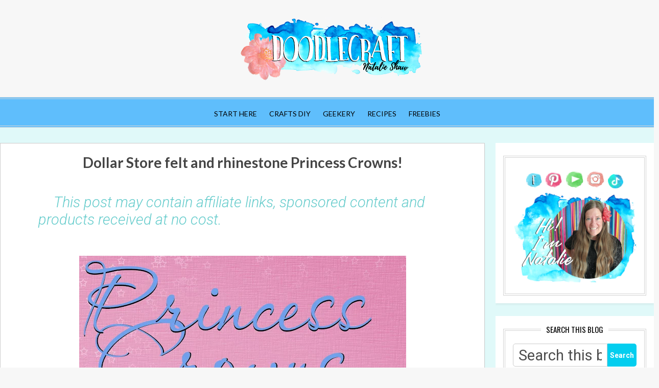

--- FILE ---
content_type: text/html; charset=UTF-8
request_url: https://www.doodlecraftblog.com/2012/05/dollar-store-felt-crowns.html
body_size: 52810
content:
<!DOCTYPE html>
<html dir='ltr' xmlns='http://www.w3.org/1999/xhtml' xmlns:b='http://www.google.com/2005/gml/b' xmlns:data='http://www.google.com/2005/gml/data' xmlns:expr='http://www.google.com/2005/gml/expr'>
<head>
<meta content='width=device-width, initial-scale=1' name='viewport'/>
<title>Dollar Store felt and rhinestone Princess Crowns!</title>
<script async='async' data-cfasync='false' data-noptimize='1' src='//scripts.mediavine.com/tags/doodlecraft-blog.js' type='text/javascript'></script>
<link crossorigin='anonymous' href='https://use.fontawesome.com/releases/v5.1.0/css/all.css' integrity='sha384-lKuwvrZot6UHsBSfcMvOkWwlCMgc0TaWr+30HWe3a4ltaBwTZhyTEggF5tJv8tbt' rel='stylesheet'/>
<meta content='text/html; charset=UTF-8' http-equiv='Content-Type'/>
<!-- Chrome, Firefox OS and Opera -->
<meta content='#f7f7f7' name='theme-color'/>
<!-- Windows Phone -->
<meta content='#f7f7f7' name='msapplication-navbutton-color'/>
<meta content='blogger' name='generator'/>
<link href='https://www.doodlecraftblog.com/favicon.ico' rel='icon' type='image/x-icon'/>
<link href='https://www.doodlecraftblog.com/2012/05/dollar-store-felt-crowns.html' rel='canonical'/>
<link rel="alternate" type="application/atom+xml" title="Doodlecraft - Atom" href="https://www.doodlecraftblog.com/feeds/posts/default" />
<link rel="alternate" type="application/rss+xml" title="Doodlecraft - RSS" href="https://www.doodlecraftblog.com/feeds/posts/default?alt=rss" />
<link rel="service.post" type="application/atom+xml" title="Doodlecraft - Atom" href="https://www.blogger.com/feeds/4774155063912229615/posts/default" />

<link rel="alternate" type="application/atom+xml" title="Doodlecraft - Atom" href="https://www.doodlecraftblog.com/feeds/7719853771045208304/comments/default" />
<!--Can't find substitution for tag [blog.ieCssRetrofitLinks]-->
<link href='https://blogger.googleusercontent.com/img/b/R29vZ2xl/AVvXsEjjyJgjtZQDsO8MdIMyRNYJLpsk9ONboAAAm3uqQtLSEWAXHKMvlb9Gc5fBu4mcO9Hf-bOHNVfYril84gEF62BkiHqZwQhVl43iu86Hs1lVRTVqIayFULs4bNI1Hgv5Bg3cLP-qKB_J2qc/s640/princess+crowns+title.jpg' rel='image_src'/>
<meta content='https://www.doodlecraftblog.com/2012/05/dollar-store-felt-crowns.html' property='og:url'/>
<meta content='Dollar Store felt and rhinestone Princess Crowns!' property='og:title'/>
<meta content='      I bought cheap headbands at the dollar store.      I had felt on hand, you could use foam too.   Cut a crown shape on the folded edge ...' property='og:description'/>
<meta content='https://blogger.googleusercontent.com/img/b/R29vZ2xl/AVvXsEjjyJgjtZQDsO8MdIMyRNYJLpsk9ONboAAAm3uqQtLSEWAXHKMvlb9Gc5fBu4mcO9Hf-bOHNVfYril84gEF62BkiHqZwQhVl43iu86Hs1lVRTVqIayFULs4bNI1Hgv5Bg3cLP-qKB_J2qc/w1200-h630-p-k-no-nu/princess+crowns+title.jpg' property='og:image'/>
<meta content='block-all-mixed-content' http-equiv='Content-Security-Policy'/>
<meta content='1e8734f664d3705355de4c01e488f4b7' name='p:domain_verify'/>
<!-- Google Tag Manager -->
<script>(function(w,d,s,l,i){w[l]=w[l]||[];w[l].push({'gtm.start':
new Date().getTime(),event:'gtm.js'});var f=d.getElementsByTagName(s)[0],
j=d.createElement(s),dl=l!='dataLayer'?'&l='+l:'';j.async=true;j.src=
'https://www.googletagmanager.com/gtm.js?id='+i+dl;f.parentNode.insertBefore(j,f);
})(window,document,'script','dataLayer','GTM-NF2X3R3');</script>
<!-- End Google Tag Manager -->
<!-- Google tag (gtag.js) -->
<script async='async' src='https://www.googletagmanager.com/gtag/js?id=G-BCG6MLJQQZ'></script>
<script>
  window.dataLayer = window.dataLayer || [];
  function gtag(){dataLayer.push(arguments);}
  gtag('js', new Date());

  gtag('config', 'G-BCG6MLJQQZ');
</script>
<meta content='Doodlecraft' property='og:site_name'/>
<meta content='1200' property='og:image:width'/>
<meta content='630' property='og:image:height'/>
<meta content='article' property='og:type'/>
<meta content='https://blogger.googleusercontent.com/img/b/R29vZ2xl/AVvXsEjjyJgjtZQDsO8MdIMyRNYJLpsk9ONboAAAm3uqQtLSEWAXHKMvlb9Gc5fBu4mcO9Hf-bOHNVfYril84gEF62BkiHqZwQhVl43iu86Hs1lVRTVqIayFULs4bNI1Hgv5Bg3cLP-qKB_J2qc/s640/princess+crowns+title.jpg' property='og:image'/>
<meta content='summary_large_image' name='twitter:card'/>
<meta content='@fancydoodles' name='twitter:site'/>
<meta content='@fancydoodles' name='twitter:creator'/>
<meta content='https://www.doodlecraftblog.com/' name='twitter:domain'/>
<meta content='https://www.doodlecraftblog.com/2012/05/dollar-store-felt-crowns.html' name='twitter:url'/>
<meta content='Dollar Store felt and rhinestone Princess Crowns!' name='twitter:title'/>
<meta content='https://blogger.googleusercontent.com/img/b/R29vZ2xl/AVvXsEjjyJgjtZQDsO8MdIMyRNYJLpsk9ONboAAAm3uqQtLSEWAXHKMvlb9Gc5fBu4mcO9Hf-bOHNVfYril84gEF62BkiHqZwQhVl43iu86Hs1lVRTVqIayFULs4bNI1Hgv5Bg3cLP-qKB_J2qc/s640/princess+crowns+title.jpg' name='twitter:image:src'/>
<meta content='' name='twitter:description'/>
<script data-grow-initializer=''>!(function(){window.growMe||((window.growMe=function(e){window.growMe._.push(e);}),(window.growMe._=[]));var e=document.createElement("script");(e.type="text/javascript"),(e.src="https://faves.grow.me/main.js"),(e.defer=!0),e.setAttribute("data-grow-faves-site-id","U2l0ZToxYmIyZGQ0YS1lOTliLTRjODgtODFlNC1lOTlhYjkyNTZmOWM=");var t=document.getElementsByTagName("script")[0];t.parentNode.insertBefore(e,t);})();</script>
<style type='text/css'>@font-face{font-family:'Calligraffitti';font-style:normal;font-weight:400;font-display:swap;src:url(//fonts.gstatic.com/s/calligraffitti/v20/46k2lbT3XjDVqJw3DCmCFjE0vkFeOZdjppN_.woff2)format('woff2');unicode-range:U+0000-00FF,U+0131,U+0152-0153,U+02BB-02BC,U+02C6,U+02DA,U+02DC,U+0304,U+0308,U+0329,U+2000-206F,U+20AC,U+2122,U+2191,U+2193,U+2212,U+2215,U+FEFF,U+FFFD;}@font-face{font-family:'Damion';font-style:normal;font-weight:400;font-display:swap;src:url(//fonts.gstatic.com/s/damion/v15/hv-XlzJ3KEUe_YZkZGw2EzJwV9J-.woff2)format('woff2');unicode-range:U+0100-02BA,U+02BD-02C5,U+02C7-02CC,U+02CE-02D7,U+02DD-02FF,U+0304,U+0308,U+0329,U+1D00-1DBF,U+1E00-1E9F,U+1EF2-1EFF,U+2020,U+20A0-20AB,U+20AD-20C0,U+2113,U+2C60-2C7F,U+A720-A7FF;}@font-face{font-family:'Damion';font-style:normal;font-weight:400;font-display:swap;src:url(//fonts.gstatic.com/s/damion/v15/hv-XlzJ3KEUe_YZkamw2EzJwVw.woff2)format('woff2');unicode-range:U+0000-00FF,U+0131,U+0152-0153,U+02BB-02BC,U+02C6,U+02DA,U+02DC,U+0304,U+0308,U+0329,U+2000-206F,U+20AC,U+2122,U+2191,U+2193,U+2212,U+2215,U+FEFF,U+FFFD;}@font-face{font-family:'Lato';font-style:normal;font-weight:400;font-display:swap;src:url(//fonts.gstatic.com/s/lato/v25/S6uyw4BMUTPHjxAwXiWtFCfQ7A.woff2)format('woff2');unicode-range:U+0100-02BA,U+02BD-02C5,U+02C7-02CC,U+02CE-02D7,U+02DD-02FF,U+0304,U+0308,U+0329,U+1D00-1DBF,U+1E00-1E9F,U+1EF2-1EFF,U+2020,U+20A0-20AB,U+20AD-20C0,U+2113,U+2C60-2C7F,U+A720-A7FF;}@font-face{font-family:'Lato';font-style:normal;font-weight:400;font-display:swap;src:url(//fonts.gstatic.com/s/lato/v25/S6uyw4BMUTPHjx4wXiWtFCc.woff2)format('woff2');unicode-range:U+0000-00FF,U+0131,U+0152-0153,U+02BB-02BC,U+02C6,U+02DA,U+02DC,U+0304,U+0308,U+0329,U+2000-206F,U+20AC,U+2122,U+2191,U+2193,U+2212,U+2215,U+FEFF,U+FFFD;}@font-face{font-family:'Lato';font-style:normal;font-weight:700;font-display:swap;src:url(//fonts.gstatic.com/s/lato/v25/S6u9w4BMUTPHh6UVSwaPGQ3q5d0N7w.woff2)format('woff2');unicode-range:U+0100-02BA,U+02BD-02C5,U+02C7-02CC,U+02CE-02D7,U+02DD-02FF,U+0304,U+0308,U+0329,U+1D00-1DBF,U+1E00-1E9F,U+1EF2-1EFF,U+2020,U+20A0-20AB,U+20AD-20C0,U+2113,U+2C60-2C7F,U+A720-A7FF;}@font-face{font-family:'Lato';font-style:normal;font-weight:700;font-display:swap;src:url(//fonts.gstatic.com/s/lato/v25/S6u9w4BMUTPHh6UVSwiPGQ3q5d0.woff2)format('woff2');unicode-range:U+0000-00FF,U+0131,U+0152-0153,U+02BB-02BC,U+02C6,U+02DA,U+02DC,U+0304,U+0308,U+0329,U+2000-206F,U+20AC,U+2122,U+2191,U+2193,U+2212,U+2215,U+FEFF,U+FFFD;}@font-face{font-family:'Oswald';font-style:normal;font-weight:400;font-display:swap;src:url(//fonts.gstatic.com/s/oswald/v57/TK3_WkUHHAIjg75cFRf3bXL8LICs1_FvsUtiZSSUhiCXABTV.woff2)format('woff2');unicode-range:U+0460-052F,U+1C80-1C8A,U+20B4,U+2DE0-2DFF,U+A640-A69F,U+FE2E-FE2F;}@font-face{font-family:'Oswald';font-style:normal;font-weight:400;font-display:swap;src:url(//fonts.gstatic.com/s/oswald/v57/TK3_WkUHHAIjg75cFRf3bXL8LICs1_FvsUJiZSSUhiCXABTV.woff2)format('woff2');unicode-range:U+0301,U+0400-045F,U+0490-0491,U+04B0-04B1,U+2116;}@font-face{font-family:'Oswald';font-style:normal;font-weight:400;font-display:swap;src:url(//fonts.gstatic.com/s/oswald/v57/TK3_WkUHHAIjg75cFRf3bXL8LICs1_FvsUliZSSUhiCXABTV.woff2)format('woff2');unicode-range:U+0102-0103,U+0110-0111,U+0128-0129,U+0168-0169,U+01A0-01A1,U+01AF-01B0,U+0300-0301,U+0303-0304,U+0308-0309,U+0323,U+0329,U+1EA0-1EF9,U+20AB;}@font-face{font-family:'Oswald';font-style:normal;font-weight:400;font-display:swap;src:url(//fonts.gstatic.com/s/oswald/v57/TK3_WkUHHAIjg75cFRf3bXL8LICs1_FvsUhiZSSUhiCXABTV.woff2)format('woff2');unicode-range:U+0100-02BA,U+02BD-02C5,U+02C7-02CC,U+02CE-02D7,U+02DD-02FF,U+0304,U+0308,U+0329,U+1D00-1DBF,U+1E00-1E9F,U+1EF2-1EFF,U+2020,U+20A0-20AB,U+20AD-20C0,U+2113,U+2C60-2C7F,U+A720-A7FF;}@font-face{font-family:'Oswald';font-style:normal;font-weight:400;font-display:swap;src:url(//fonts.gstatic.com/s/oswald/v57/TK3_WkUHHAIjg75cFRf3bXL8LICs1_FvsUZiZSSUhiCXAA.woff2)format('woff2');unicode-range:U+0000-00FF,U+0131,U+0152-0153,U+02BB-02BC,U+02C6,U+02DA,U+02DC,U+0304,U+0308,U+0329,U+2000-206F,U+20AC,U+2122,U+2191,U+2193,U+2212,U+2215,U+FEFF,U+FFFD;}@font-face{font-family:'Playfair Display';font-style:normal;font-weight:900;font-display:swap;src:url(//fonts.gstatic.com/s/playfairdisplay/v40/nuFvD-vYSZviVYUb_rj3ij__anPXJzDwcbmjWBN2PKfsunDTbtPK-F2qC0usEw.woff2)format('woff2');unicode-range:U+0301,U+0400-045F,U+0490-0491,U+04B0-04B1,U+2116;}@font-face{font-family:'Playfair Display';font-style:normal;font-weight:900;font-display:swap;src:url(//fonts.gstatic.com/s/playfairdisplay/v40/nuFvD-vYSZviVYUb_rj3ij__anPXJzDwcbmjWBN2PKfsunDYbtPK-F2qC0usEw.woff2)format('woff2');unicode-range:U+0102-0103,U+0110-0111,U+0128-0129,U+0168-0169,U+01A0-01A1,U+01AF-01B0,U+0300-0301,U+0303-0304,U+0308-0309,U+0323,U+0329,U+1EA0-1EF9,U+20AB;}@font-face{font-family:'Playfair Display';font-style:normal;font-weight:900;font-display:swap;src:url(//fonts.gstatic.com/s/playfairdisplay/v40/nuFvD-vYSZviVYUb_rj3ij__anPXJzDwcbmjWBN2PKfsunDZbtPK-F2qC0usEw.woff2)format('woff2');unicode-range:U+0100-02BA,U+02BD-02C5,U+02C7-02CC,U+02CE-02D7,U+02DD-02FF,U+0304,U+0308,U+0329,U+1D00-1DBF,U+1E00-1E9F,U+1EF2-1EFF,U+2020,U+20A0-20AB,U+20AD-20C0,U+2113,U+2C60-2C7F,U+A720-A7FF;}@font-face{font-family:'Playfair Display';font-style:normal;font-weight:900;font-display:swap;src:url(//fonts.gstatic.com/s/playfairdisplay/v40/nuFvD-vYSZviVYUb_rj3ij__anPXJzDwcbmjWBN2PKfsunDXbtPK-F2qC0s.woff2)format('woff2');unicode-range:U+0000-00FF,U+0131,U+0152-0153,U+02BB-02BC,U+02C6,U+02DA,U+02DC,U+0304,U+0308,U+0329,U+2000-206F,U+20AC,U+2122,U+2191,U+2193,U+2212,U+2215,U+FEFF,U+FFFD;}@font-face{font-family:'Roboto';font-style:italic;font-weight:300;font-stretch:100%;font-display:swap;src:url(//fonts.gstatic.com/s/roboto/v50/KFOKCnqEu92Fr1Mu53ZEC9_Vu3r1gIhOszmOClHrs6ljXfMMLt_QuAX-k3Yi128m0kN2.woff2)format('woff2');unicode-range:U+0460-052F,U+1C80-1C8A,U+20B4,U+2DE0-2DFF,U+A640-A69F,U+FE2E-FE2F;}@font-face{font-family:'Roboto';font-style:italic;font-weight:300;font-stretch:100%;font-display:swap;src:url(//fonts.gstatic.com/s/roboto/v50/KFOKCnqEu92Fr1Mu53ZEC9_Vu3r1gIhOszmOClHrs6ljXfMMLt_QuAz-k3Yi128m0kN2.woff2)format('woff2');unicode-range:U+0301,U+0400-045F,U+0490-0491,U+04B0-04B1,U+2116;}@font-face{font-family:'Roboto';font-style:italic;font-weight:300;font-stretch:100%;font-display:swap;src:url(//fonts.gstatic.com/s/roboto/v50/KFOKCnqEu92Fr1Mu53ZEC9_Vu3r1gIhOszmOClHrs6ljXfMMLt_QuAT-k3Yi128m0kN2.woff2)format('woff2');unicode-range:U+1F00-1FFF;}@font-face{font-family:'Roboto';font-style:italic;font-weight:300;font-stretch:100%;font-display:swap;src:url(//fonts.gstatic.com/s/roboto/v50/KFOKCnqEu92Fr1Mu53ZEC9_Vu3r1gIhOszmOClHrs6ljXfMMLt_QuAv-k3Yi128m0kN2.woff2)format('woff2');unicode-range:U+0370-0377,U+037A-037F,U+0384-038A,U+038C,U+038E-03A1,U+03A3-03FF;}@font-face{font-family:'Roboto';font-style:italic;font-weight:300;font-stretch:100%;font-display:swap;src:url(//fonts.gstatic.com/s/roboto/v50/KFOKCnqEu92Fr1Mu53ZEC9_Vu3r1gIhOszmOClHrs6ljXfMMLt_QuHT-k3Yi128m0kN2.woff2)format('woff2');unicode-range:U+0302-0303,U+0305,U+0307-0308,U+0310,U+0312,U+0315,U+031A,U+0326-0327,U+032C,U+032F-0330,U+0332-0333,U+0338,U+033A,U+0346,U+034D,U+0391-03A1,U+03A3-03A9,U+03B1-03C9,U+03D1,U+03D5-03D6,U+03F0-03F1,U+03F4-03F5,U+2016-2017,U+2034-2038,U+203C,U+2040,U+2043,U+2047,U+2050,U+2057,U+205F,U+2070-2071,U+2074-208E,U+2090-209C,U+20D0-20DC,U+20E1,U+20E5-20EF,U+2100-2112,U+2114-2115,U+2117-2121,U+2123-214F,U+2190,U+2192,U+2194-21AE,U+21B0-21E5,U+21F1-21F2,U+21F4-2211,U+2213-2214,U+2216-22FF,U+2308-230B,U+2310,U+2319,U+231C-2321,U+2336-237A,U+237C,U+2395,U+239B-23B7,U+23D0,U+23DC-23E1,U+2474-2475,U+25AF,U+25B3,U+25B7,U+25BD,U+25C1,U+25CA,U+25CC,U+25FB,U+266D-266F,U+27C0-27FF,U+2900-2AFF,U+2B0E-2B11,U+2B30-2B4C,U+2BFE,U+3030,U+FF5B,U+FF5D,U+1D400-1D7FF,U+1EE00-1EEFF;}@font-face{font-family:'Roboto';font-style:italic;font-weight:300;font-stretch:100%;font-display:swap;src:url(//fonts.gstatic.com/s/roboto/v50/KFOKCnqEu92Fr1Mu53ZEC9_Vu3r1gIhOszmOClHrs6ljXfMMLt_QuGb-k3Yi128m0kN2.woff2)format('woff2');unicode-range:U+0001-000C,U+000E-001F,U+007F-009F,U+20DD-20E0,U+20E2-20E4,U+2150-218F,U+2190,U+2192,U+2194-2199,U+21AF,U+21E6-21F0,U+21F3,U+2218-2219,U+2299,U+22C4-22C6,U+2300-243F,U+2440-244A,U+2460-24FF,U+25A0-27BF,U+2800-28FF,U+2921-2922,U+2981,U+29BF,U+29EB,U+2B00-2BFF,U+4DC0-4DFF,U+FFF9-FFFB,U+10140-1018E,U+10190-1019C,U+101A0,U+101D0-101FD,U+102E0-102FB,U+10E60-10E7E,U+1D2C0-1D2D3,U+1D2E0-1D37F,U+1F000-1F0FF,U+1F100-1F1AD,U+1F1E6-1F1FF,U+1F30D-1F30F,U+1F315,U+1F31C,U+1F31E,U+1F320-1F32C,U+1F336,U+1F378,U+1F37D,U+1F382,U+1F393-1F39F,U+1F3A7-1F3A8,U+1F3AC-1F3AF,U+1F3C2,U+1F3C4-1F3C6,U+1F3CA-1F3CE,U+1F3D4-1F3E0,U+1F3ED,U+1F3F1-1F3F3,U+1F3F5-1F3F7,U+1F408,U+1F415,U+1F41F,U+1F426,U+1F43F,U+1F441-1F442,U+1F444,U+1F446-1F449,U+1F44C-1F44E,U+1F453,U+1F46A,U+1F47D,U+1F4A3,U+1F4B0,U+1F4B3,U+1F4B9,U+1F4BB,U+1F4BF,U+1F4C8-1F4CB,U+1F4D6,U+1F4DA,U+1F4DF,U+1F4E3-1F4E6,U+1F4EA-1F4ED,U+1F4F7,U+1F4F9-1F4FB,U+1F4FD-1F4FE,U+1F503,U+1F507-1F50B,U+1F50D,U+1F512-1F513,U+1F53E-1F54A,U+1F54F-1F5FA,U+1F610,U+1F650-1F67F,U+1F687,U+1F68D,U+1F691,U+1F694,U+1F698,U+1F6AD,U+1F6B2,U+1F6B9-1F6BA,U+1F6BC,U+1F6C6-1F6CF,U+1F6D3-1F6D7,U+1F6E0-1F6EA,U+1F6F0-1F6F3,U+1F6F7-1F6FC,U+1F700-1F7FF,U+1F800-1F80B,U+1F810-1F847,U+1F850-1F859,U+1F860-1F887,U+1F890-1F8AD,U+1F8B0-1F8BB,U+1F8C0-1F8C1,U+1F900-1F90B,U+1F93B,U+1F946,U+1F984,U+1F996,U+1F9E9,U+1FA00-1FA6F,U+1FA70-1FA7C,U+1FA80-1FA89,U+1FA8F-1FAC6,U+1FACE-1FADC,U+1FADF-1FAE9,U+1FAF0-1FAF8,U+1FB00-1FBFF;}@font-face{font-family:'Roboto';font-style:italic;font-weight:300;font-stretch:100%;font-display:swap;src:url(//fonts.gstatic.com/s/roboto/v50/KFOKCnqEu92Fr1Mu53ZEC9_Vu3r1gIhOszmOClHrs6ljXfMMLt_QuAf-k3Yi128m0kN2.woff2)format('woff2');unicode-range:U+0102-0103,U+0110-0111,U+0128-0129,U+0168-0169,U+01A0-01A1,U+01AF-01B0,U+0300-0301,U+0303-0304,U+0308-0309,U+0323,U+0329,U+1EA0-1EF9,U+20AB;}@font-face{font-family:'Roboto';font-style:italic;font-weight:300;font-stretch:100%;font-display:swap;src:url(//fonts.gstatic.com/s/roboto/v50/KFOKCnqEu92Fr1Mu53ZEC9_Vu3r1gIhOszmOClHrs6ljXfMMLt_QuAb-k3Yi128m0kN2.woff2)format('woff2');unicode-range:U+0100-02BA,U+02BD-02C5,U+02C7-02CC,U+02CE-02D7,U+02DD-02FF,U+0304,U+0308,U+0329,U+1D00-1DBF,U+1E00-1E9F,U+1EF2-1EFF,U+2020,U+20A0-20AB,U+20AD-20C0,U+2113,U+2C60-2C7F,U+A720-A7FF;}@font-face{font-family:'Roboto';font-style:italic;font-weight:300;font-stretch:100%;font-display:swap;src:url(//fonts.gstatic.com/s/roboto/v50/KFOKCnqEu92Fr1Mu53ZEC9_Vu3r1gIhOszmOClHrs6ljXfMMLt_QuAj-k3Yi128m0g.woff2)format('woff2');unicode-range:U+0000-00FF,U+0131,U+0152-0153,U+02BB-02BC,U+02C6,U+02DA,U+02DC,U+0304,U+0308,U+0329,U+2000-206F,U+20AC,U+2122,U+2191,U+2193,U+2212,U+2215,U+FEFF,U+FFFD;}@font-face{font-family:'Roboto';font-style:normal;font-weight:400;font-stretch:100%;font-display:swap;src:url(//fonts.gstatic.com/s/roboto/v50/KFO7CnqEu92Fr1ME7kSn66aGLdTylUAMa3GUBHMdazTgWw.woff2)format('woff2');unicode-range:U+0460-052F,U+1C80-1C8A,U+20B4,U+2DE0-2DFF,U+A640-A69F,U+FE2E-FE2F;}@font-face{font-family:'Roboto';font-style:normal;font-weight:400;font-stretch:100%;font-display:swap;src:url(//fonts.gstatic.com/s/roboto/v50/KFO7CnqEu92Fr1ME7kSn66aGLdTylUAMa3iUBHMdazTgWw.woff2)format('woff2');unicode-range:U+0301,U+0400-045F,U+0490-0491,U+04B0-04B1,U+2116;}@font-face{font-family:'Roboto';font-style:normal;font-weight:400;font-stretch:100%;font-display:swap;src:url(//fonts.gstatic.com/s/roboto/v50/KFO7CnqEu92Fr1ME7kSn66aGLdTylUAMa3CUBHMdazTgWw.woff2)format('woff2');unicode-range:U+1F00-1FFF;}@font-face{font-family:'Roboto';font-style:normal;font-weight:400;font-stretch:100%;font-display:swap;src:url(//fonts.gstatic.com/s/roboto/v50/KFO7CnqEu92Fr1ME7kSn66aGLdTylUAMa3-UBHMdazTgWw.woff2)format('woff2');unicode-range:U+0370-0377,U+037A-037F,U+0384-038A,U+038C,U+038E-03A1,U+03A3-03FF;}@font-face{font-family:'Roboto';font-style:normal;font-weight:400;font-stretch:100%;font-display:swap;src:url(//fonts.gstatic.com/s/roboto/v50/KFO7CnqEu92Fr1ME7kSn66aGLdTylUAMawCUBHMdazTgWw.woff2)format('woff2');unicode-range:U+0302-0303,U+0305,U+0307-0308,U+0310,U+0312,U+0315,U+031A,U+0326-0327,U+032C,U+032F-0330,U+0332-0333,U+0338,U+033A,U+0346,U+034D,U+0391-03A1,U+03A3-03A9,U+03B1-03C9,U+03D1,U+03D5-03D6,U+03F0-03F1,U+03F4-03F5,U+2016-2017,U+2034-2038,U+203C,U+2040,U+2043,U+2047,U+2050,U+2057,U+205F,U+2070-2071,U+2074-208E,U+2090-209C,U+20D0-20DC,U+20E1,U+20E5-20EF,U+2100-2112,U+2114-2115,U+2117-2121,U+2123-214F,U+2190,U+2192,U+2194-21AE,U+21B0-21E5,U+21F1-21F2,U+21F4-2211,U+2213-2214,U+2216-22FF,U+2308-230B,U+2310,U+2319,U+231C-2321,U+2336-237A,U+237C,U+2395,U+239B-23B7,U+23D0,U+23DC-23E1,U+2474-2475,U+25AF,U+25B3,U+25B7,U+25BD,U+25C1,U+25CA,U+25CC,U+25FB,U+266D-266F,U+27C0-27FF,U+2900-2AFF,U+2B0E-2B11,U+2B30-2B4C,U+2BFE,U+3030,U+FF5B,U+FF5D,U+1D400-1D7FF,U+1EE00-1EEFF;}@font-face{font-family:'Roboto';font-style:normal;font-weight:400;font-stretch:100%;font-display:swap;src:url(//fonts.gstatic.com/s/roboto/v50/KFO7CnqEu92Fr1ME7kSn66aGLdTylUAMaxKUBHMdazTgWw.woff2)format('woff2');unicode-range:U+0001-000C,U+000E-001F,U+007F-009F,U+20DD-20E0,U+20E2-20E4,U+2150-218F,U+2190,U+2192,U+2194-2199,U+21AF,U+21E6-21F0,U+21F3,U+2218-2219,U+2299,U+22C4-22C6,U+2300-243F,U+2440-244A,U+2460-24FF,U+25A0-27BF,U+2800-28FF,U+2921-2922,U+2981,U+29BF,U+29EB,U+2B00-2BFF,U+4DC0-4DFF,U+FFF9-FFFB,U+10140-1018E,U+10190-1019C,U+101A0,U+101D0-101FD,U+102E0-102FB,U+10E60-10E7E,U+1D2C0-1D2D3,U+1D2E0-1D37F,U+1F000-1F0FF,U+1F100-1F1AD,U+1F1E6-1F1FF,U+1F30D-1F30F,U+1F315,U+1F31C,U+1F31E,U+1F320-1F32C,U+1F336,U+1F378,U+1F37D,U+1F382,U+1F393-1F39F,U+1F3A7-1F3A8,U+1F3AC-1F3AF,U+1F3C2,U+1F3C4-1F3C6,U+1F3CA-1F3CE,U+1F3D4-1F3E0,U+1F3ED,U+1F3F1-1F3F3,U+1F3F5-1F3F7,U+1F408,U+1F415,U+1F41F,U+1F426,U+1F43F,U+1F441-1F442,U+1F444,U+1F446-1F449,U+1F44C-1F44E,U+1F453,U+1F46A,U+1F47D,U+1F4A3,U+1F4B0,U+1F4B3,U+1F4B9,U+1F4BB,U+1F4BF,U+1F4C8-1F4CB,U+1F4D6,U+1F4DA,U+1F4DF,U+1F4E3-1F4E6,U+1F4EA-1F4ED,U+1F4F7,U+1F4F9-1F4FB,U+1F4FD-1F4FE,U+1F503,U+1F507-1F50B,U+1F50D,U+1F512-1F513,U+1F53E-1F54A,U+1F54F-1F5FA,U+1F610,U+1F650-1F67F,U+1F687,U+1F68D,U+1F691,U+1F694,U+1F698,U+1F6AD,U+1F6B2,U+1F6B9-1F6BA,U+1F6BC,U+1F6C6-1F6CF,U+1F6D3-1F6D7,U+1F6E0-1F6EA,U+1F6F0-1F6F3,U+1F6F7-1F6FC,U+1F700-1F7FF,U+1F800-1F80B,U+1F810-1F847,U+1F850-1F859,U+1F860-1F887,U+1F890-1F8AD,U+1F8B0-1F8BB,U+1F8C0-1F8C1,U+1F900-1F90B,U+1F93B,U+1F946,U+1F984,U+1F996,U+1F9E9,U+1FA00-1FA6F,U+1FA70-1FA7C,U+1FA80-1FA89,U+1FA8F-1FAC6,U+1FACE-1FADC,U+1FADF-1FAE9,U+1FAF0-1FAF8,U+1FB00-1FBFF;}@font-face{font-family:'Roboto';font-style:normal;font-weight:400;font-stretch:100%;font-display:swap;src:url(//fonts.gstatic.com/s/roboto/v50/KFO7CnqEu92Fr1ME7kSn66aGLdTylUAMa3OUBHMdazTgWw.woff2)format('woff2');unicode-range:U+0102-0103,U+0110-0111,U+0128-0129,U+0168-0169,U+01A0-01A1,U+01AF-01B0,U+0300-0301,U+0303-0304,U+0308-0309,U+0323,U+0329,U+1EA0-1EF9,U+20AB;}@font-face{font-family:'Roboto';font-style:normal;font-weight:400;font-stretch:100%;font-display:swap;src:url(//fonts.gstatic.com/s/roboto/v50/KFO7CnqEu92Fr1ME7kSn66aGLdTylUAMa3KUBHMdazTgWw.woff2)format('woff2');unicode-range:U+0100-02BA,U+02BD-02C5,U+02C7-02CC,U+02CE-02D7,U+02DD-02FF,U+0304,U+0308,U+0329,U+1D00-1DBF,U+1E00-1E9F,U+1EF2-1EFF,U+2020,U+20A0-20AB,U+20AD-20C0,U+2113,U+2C60-2C7F,U+A720-A7FF;}@font-face{font-family:'Roboto';font-style:normal;font-weight:400;font-stretch:100%;font-display:swap;src:url(//fonts.gstatic.com/s/roboto/v50/KFO7CnqEu92Fr1ME7kSn66aGLdTylUAMa3yUBHMdazQ.woff2)format('woff2');unicode-range:U+0000-00FF,U+0131,U+0152-0153,U+02BB-02BC,U+02C6,U+02DA,U+02DC,U+0304,U+0308,U+0329,U+2000-206F,U+20AC,U+2122,U+2191,U+2193,U+2212,U+2215,U+FEFF,U+FFFD;}@font-face{font-family:'Roboto';font-style:normal;font-weight:700;font-stretch:100%;font-display:swap;src:url(//fonts.gstatic.com/s/roboto/v50/KFO7CnqEu92Fr1ME7kSn66aGLdTylUAMa3GUBHMdazTgWw.woff2)format('woff2');unicode-range:U+0460-052F,U+1C80-1C8A,U+20B4,U+2DE0-2DFF,U+A640-A69F,U+FE2E-FE2F;}@font-face{font-family:'Roboto';font-style:normal;font-weight:700;font-stretch:100%;font-display:swap;src:url(//fonts.gstatic.com/s/roboto/v50/KFO7CnqEu92Fr1ME7kSn66aGLdTylUAMa3iUBHMdazTgWw.woff2)format('woff2');unicode-range:U+0301,U+0400-045F,U+0490-0491,U+04B0-04B1,U+2116;}@font-face{font-family:'Roboto';font-style:normal;font-weight:700;font-stretch:100%;font-display:swap;src:url(//fonts.gstatic.com/s/roboto/v50/KFO7CnqEu92Fr1ME7kSn66aGLdTylUAMa3CUBHMdazTgWw.woff2)format('woff2');unicode-range:U+1F00-1FFF;}@font-face{font-family:'Roboto';font-style:normal;font-weight:700;font-stretch:100%;font-display:swap;src:url(//fonts.gstatic.com/s/roboto/v50/KFO7CnqEu92Fr1ME7kSn66aGLdTylUAMa3-UBHMdazTgWw.woff2)format('woff2');unicode-range:U+0370-0377,U+037A-037F,U+0384-038A,U+038C,U+038E-03A1,U+03A3-03FF;}@font-face{font-family:'Roboto';font-style:normal;font-weight:700;font-stretch:100%;font-display:swap;src:url(//fonts.gstatic.com/s/roboto/v50/KFO7CnqEu92Fr1ME7kSn66aGLdTylUAMawCUBHMdazTgWw.woff2)format('woff2');unicode-range:U+0302-0303,U+0305,U+0307-0308,U+0310,U+0312,U+0315,U+031A,U+0326-0327,U+032C,U+032F-0330,U+0332-0333,U+0338,U+033A,U+0346,U+034D,U+0391-03A1,U+03A3-03A9,U+03B1-03C9,U+03D1,U+03D5-03D6,U+03F0-03F1,U+03F4-03F5,U+2016-2017,U+2034-2038,U+203C,U+2040,U+2043,U+2047,U+2050,U+2057,U+205F,U+2070-2071,U+2074-208E,U+2090-209C,U+20D0-20DC,U+20E1,U+20E5-20EF,U+2100-2112,U+2114-2115,U+2117-2121,U+2123-214F,U+2190,U+2192,U+2194-21AE,U+21B0-21E5,U+21F1-21F2,U+21F4-2211,U+2213-2214,U+2216-22FF,U+2308-230B,U+2310,U+2319,U+231C-2321,U+2336-237A,U+237C,U+2395,U+239B-23B7,U+23D0,U+23DC-23E1,U+2474-2475,U+25AF,U+25B3,U+25B7,U+25BD,U+25C1,U+25CA,U+25CC,U+25FB,U+266D-266F,U+27C0-27FF,U+2900-2AFF,U+2B0E-2B11,U+2B30-2B4C,U+2BFE,U+3030,U+FF5B,U+FF5D,U+1D400-1D7FF,U+1EE00-1EEFF;}@font-face{font-family:'Roboto';font-style:normal;font-weight:700;font-stretch:100%;font-display:swap;src:url(//fonts.gstatic.com/s/roboto/v50/KFO7CnqEu92Fr1ME7kSn66aGLdTylUAMaxKUBHMdazTgWw.woff2)format('woff2');unicode-range:U+0001-000C,U+000E-001F,U+007F-009F,U+20DD-20E0,U+20E2-20E4,U+2150-218F,U+2190,U+2192,U+2194-2199,U+21AF,U+21E6-21F0,U+21F3,U+2218-2219,U+2299,U+22C4-22C6,U+2300-243F,U+2440-244A,U+2460-24FF,U+25A0-27BF,U+2800-28FF,U+2921-2922,U+2981,U+29BF,U+29EB,U+2B00-2BFF,U+4DC0-4DFF,U+FFF9-FFFB,U+10140-1018E,U+10190-1019C,U+101A0,U+101D0-101FD,U+102E0-102FB,U+10E60-10E7E,U+1D2C0-1D2D3,U+1D2E0-1D37F,U+1F000-1F0FF,U+1F100-1F1AD,U+1F1E6-1F1FF,U+1F30D-1F30F,U+1F315,U+1F31C,U+1F31E,U+1F320-1F32C,U+1F336,U+1F378,U+1F37D,U+1F382,U+1F393-1F39F,U+1F3A7-1F3A8,U+1F3AC-1F3AF,U+1F3C2,U+1F3C4-1F3C6,U+1F3CA-1F3CE,U+1F3D4-1F3E0,U+1F3ED,U+1F3F1-1F3F3,U+1F3F5-1F3F7,U+1F408,U+1F415,U+1F41F,U+1F426,U+1F43F,U+1F441-1F442,U+1F444,U+1F446-1F449,U+1F44C-1F44E,U+1F453,U+1F46A,U+1F47D,U+1F4A3,U+1F4B0,U+1F4B3,U+1F4B9,U+1F4BB,U+1F4BF,U+1F4C8-1F4CB,U+1F4D6,U+1F4DA,U+1F4DF,U+1F4E3-1F4E6,U+1F4EA-1F4ED,U+1F4F7,U+1F4F9-1F4FB,U+1F4FD-1F4FE,U+1F503,U+1F507-1F50B,U+1F50D,U+1F512-1F513,U+1F53E-1F54A,U+1F54F-1F5FA,U+1F610,U+1F650-1F67F,U+1F687,U+1F68D,U+1F691,U+1F694,U+1F698,U+1F6AD,U+1F6B2,U+1F6B9-1F6BA,U+1F6BC,U+1F6C6-1F6CF,U+1F6D3-1F6D7,U+1F6E0-1F6EA,U+1F6F0-1F6F3,U+1F6F7-1F6FC,U+1F700-1F7FF,U+1F800-1F80B,U+1F810-1F847,U+1F850-1F859,U+1F860-1F887,U+1F890-1F8AD,U+1F8B0-1F8BB,U+1F8C0-1F8C1,U+1F900-1F90B,U+1F93B,U+1F946,U+1F984,U+1F996,U+1F9E9,U+1FA00-1FA6F,U+1FA70-1FA7C,U+1FA80-1FA89,U+1FA8F-1FAC6,U+1FACE-1FADC,U+1FADF-1FAE9,U+1FAF0-1FAF8,U+1FB00-1FBFF;}@font-face{font-family:'Roboto';font-style:normal;font-weight:700;font-stretch:100%;font-display:swap;src:url(//fonts.gstatic.com/s/roboto/v50/KFO7CnqEu92Fr1ME7kSn66aGLdTylUAMa3OUBHMdazTgWw.woff2)format('woff2');unicode-range:U+0102-0103,U+0110-0111,U+0128-0129,U+0168-0169,U+01A0-01A1,U+01AF-01B0,U+0300-0301,U+0303-0304,U+0308-0309,U+0323,U+0329,U+1EA0-1EF9,U+20AB;}@font-face{font-family:'Roboto';font-style:normal;font-weight:700;font-stretch:100%;font-display:swap;src:url(//fonts.gstatic.com/s/roboto/v50/KFO7CnqEu92Fr1ME7kSn66aGLdTylUAMa3KUBHMdazTgWw.woff2)format('woff2');unicode-range:U+0100-02BA,U+02BD-02C5,U+02C7-02CC,U+02CE-02D7,U+02DD-02FF,U+0304,U+0308,U+0329,U+1D00-1DBF,U+1E00-1E9F,U+1EF2-1EFF,U+2020,U+20A0-20AB,U+20AD-20C0,U+2113,U+2C60-2C7F,U+A720-A7FF;}@font-face{font-family:'Roboto';font-style:normal;font-weight:700;font-stretch:100%;font-display:swap;src:url(//fonts.gstatic.com/s/roboto/v50/KFO7CnqEu92Fr1ME7kSn66aGLdTylUAMa3yUBHMdazQ.woff2)format('woff2');unicode-range:U+0000-00FF,U+0131,U+0152-0153,U+02BB-02BC,U+02C6,U+02DA,U+02DC,U+0304,U+0308,U+0329,U+2000-206F,U+20AC,U+2122,U+2191,U+2193,U+2212,U+2215,U+FEFF,U+FFFD;}</style>
<style id='page-skin-1' type='text/css'><!--
/*! normalize.css v3.0.1 | MIT License | git.io/normalize */
html{font-family:sans-serif;-ms-text-size-adjust:100%;-webkit-text-size-adjust:100%}body{margin:0}article,aside,details,figcaption,figure,footer,header,hgroup,main,nav,section,summary{display:block}audio,canvas,progress,video{display:inline-block;vertical-align:baseline}audio:not([controls]){display:none;height:0}[hidden],template{display:none}a{background:transparent}a:active,a:hover{outline:0}abbr[title]{border-bottom:1px dotted}b,strong{font-weight:bold}dfn{font-style:italic}h1{font-size:2em;margin:.67em 0}mark{background:#ff0;color:#000}small{font-size:80%}sub,sup{font-size:75%;line-height:0;position:relative;vertical-align:baseline}sup{top:-0.5em}sub{bottom:-0.25em}img{border:0}svg:not(:root){overflow:hidden}figure{margin:1em 40px}hr{-moz-box-sizing:content-box;box-sizing:content-box;height:0}pre{overflow:auto}code,kbd,pre,samp{font-family:monospace,monospace;font-size:1em}button,input,optgroup,select,textarea{color:inherit;font:inherit;margin:0}button{overflow:visible}button,select{text-transform:none}button,html input[type="button"],input[type="reset"],input[type="submit"]{-webkit-appearance:button;cursor:pointer}button[disabled],html input[disabled]{cursor:default}button::-moz-focus-inner,input::-moz-focus-inner{border:0;padding:0}input{line-height:normal}input[type="checkbox"],input[type="radio"]{box-sizing:border-box;padding:0}input[type="number"]::-webkit-inner-spin-button,input[type="number"]::-webkit-outer-spin-button{height:auto}input[type="search"]{-webkit-appearance:textfield;-moz-box-sizing:content-box;-webkit-box-sizing:content-box;box-sizing:content-box}input[type="search"]::-webkit-search-cancel-button,input[type="search"]::-webkit-search-decoration{-webkit-appearance:none}fieldset{border:1px solid #c0c0c0;margin:0 2px;padding:.35em .625em .75em}legend{border:0;padding:0}textarea{overflow:auto}optgroup{font-weight:bold}table{border-collapse:collapse;border-spacing:0}td,th{padding:0}
/* Slick */
.slick-slider
{
position: relative;
display: block;
box-sizing: border-box;
-webkit-user-select: none;
-moz-user-select: none;
-ms-user-select: none;
user-select: none;
-webkit-touch-callout: none;
-khtml-user-select: none;
-ms-touch-action: pan-y;
touch-action: pan-y;
-webkit-tap-highlight-color: transparent;
}
.slick-list
{
position: relative;
display: block;
overflow: hidden;
margin: 0;
padding: 0;
}
.slick-list:focus
{
outline: none;
}
.slick-list.dragging
{
cursor: pointer;
cursor: hand;
}
.slick-slider .slick-track,
.slick-slider .slick-list
{
-webkit-transform: translate3d(0, 0, 0);
-moz-transform: translate3d(0, 0, 0);
-ms-transform: translate3d(0, 0, 0);
-o-transform: translate3d(0, 0, 0);
transform: translate3d(0, 0, 0);
}
.slick-track
{
position: relative;
top: 0;
left: 0;
display: block;
}
.slick-track:before,
.slick-track:after
{
display: table;
content: '';
}
.slick-track:after
{
clear: both;
}
.slick-loading .slick-track
{
visibility: hidden;
}
.slick-slide
{
display: none;
float: left;
height: 100%;
min-height: 1px;
}
[dir='rtl'] .slick-slide
{
float: right;
}
.slick-slide img
{
display: block;
}
.slick-slide.slick-loading img
{
display: none;
}
.slick-slide.dragging img
{
pointer-events: none;
}
.slick-initialized .slick-slide
{
display: block;
}
.slick-loading .slick-slide
{
visibility: hidden;
}
.slick-vertical .slick-slide
{
display: block;
height: auto;
border: 1px solid transparent;
}
.slick-arrow.slick-hidden {
display: none;
}
/*!************************************************
*
Template Customized by The Lady Gadget
www.rebekahjsamuel.com
*
**************************************************/
*,
*:before,
*:after {
-webkit-box-sizing: border-box;
box-sizing: border-box;
}
.view-isPreview * {
outline-color: transparent !important;
}
body {
margin: 0;
min-height: 100vh;
overflow-x: hidden;
overflow-wrap: break-word;
word-break: break-word;
word-wrap: break-word;
color: #757575;
font: normal normal 29px Roboto, sans-serif;
background-color: #f7f7f7;
}
svg {
box-sizing: content-box;
}
h1,
h2,
h3,
h4,
h5,
h6,
ul,
ol,
p {
margin: 0;
padding: 0;
}
.clearfix:after,
.clearfix:before {
content: '';
display: table;
width: 0;
height: 0;
}
.clearfix:after {
clear: both;
}
.text-center {
text-align: center;
}
img {
max-width: 100%;
}
h3 {
color: #757575;
font-size: 16px;
}
a {
text-decoration: none;
color: inherit;
}
a:hover {
opacity: 0.8;
}
.view-isSingleItem .post-body a {
color: #2196f3;
}
blockquote {
color: #000;
font-size: x-large;
text-align: center;
}
.pos-rel {
position: relative;
}
.post-date {
text-align: center;
margin: 20px 0;
}
.sidebar-wrapper {
text-align: center;
}
.sidebar-wrapper img {
height:auto;
}
.show {
display: block !important;
}
.show-ib {
display: inline-block !important;
}
.overflow-visible {
overflow: visible !important;
}
.mbs {
margin-bottom: 10px;
}
.frcb {
display: -webkit-box;
display: -ms-flexbox;
display: flex;
-webkit-box-orient: horizontal;
-webkit-box-direction: normal;
-ms-flex-direction: row;
flex-direction: row;
-webkit-box-align: center;
-ms-flex-align: center;
align-items: center;
-webkit-box-pack: justify;
-ms-flex-pack: justify;
justify-content: space-between;
}
.frsrb {
display: -webkit-box !important;
display: -ms-flexbox !important;
display: flex !important;
-webkit-box-orient: horizontal;
-webkit-box-direction: normal;
-ms-flex-direction: row;
flex-direction: row;
-webkit-box-align: stretch;
-ms-flex-align: stretch;
align-items: stretch;
-webkit-box-pack: justify;
-ms-flex-pack: justify;
justify-content: space-between;
}
.display-ib {
display: inline-block;
}
.hide {
display: none !important;
}
.hidden {
display: none;
}
.invisible {
visibility: hidden;
}
.fadeIn {
opacity: 1 !important;
visibility: visible !important;
}
.container {
max-width: 1300px;
margin-left: auto;
margin-right: auto;
}
.post-share-buttons.post-share-buttons-top {
display: none;
}
.post-image-wrapper {
text-align: center;
}
.post-image-wrapper-full {
margin: -30px -30px 0;
}
.hr-line {
width: 240px;
height: 1px;
margin: 17px auto;
}
.post-outer-container .svg-icon-24 {
fill: #555;
}
.post-body ul, .post-body ol {
padding-left: 45px;
margin-bottom: 12px;
}
.centered-top-container .Header .replaced h2,
.centered-top-placeholder .Header .replaced h2 {
display: none;
}
/* Share Effect
---------------------------------------------*/
.share-effect-wrapper * {
-webkit-transition: all 0.3s;
transition: all 0.3s;
}
.share-effect-wrapper {
position: relative;
}
.share-effect {
position: absolute;
left: 50%;
right: 0;
top: 50%;
bottom: 0;
color: #fff;
text-align: center;
width: 120px;
height: 120px;
margin-left: -60px;
margin-top: -60px;
border: 2px solid #fff;
opacity: 0;
visibility: hidden;
-webkit-transform: scale(.5);
transform: scale(.5);
background: rgba(0, 0, 0, 0.55);
display:none;
}
.share-effect-wrapper:hover .share-effect {
opacity: 1;
visibility: visible;
-webkit-transform: rotate(45deg) scale(1);
transform: rotate(45deg) scale(1);
}
.share-effect-overlay {
width: 100%;
height: 100%;
-webkit-transform: rotate(45deg) scale(2);
transform: rotate(45deg) scale(2);
}
.share-effect-wrapper:hover .share-effect-overlay {
-webkit-transform: rotate(-45deg) scale(1);
transform: rotate(-45deg) scale(1);
}
.share-effect p {
position: absolute;
left: 21px;
right: 0;
top: 27px;
bottom: 0;
width: 75px;
}
.share-effect p a {
display: inline-block;
}
.share-effect p a:nth-child(1) {
-webkit-transform: translate3d(-60px, -60px, 0);
transform: translate3d(-60px, -60px, 0);
margin-right: 15px;
margin-bottom: 15px;
}
.share-effect p a:nth-child(2) {
-webkit-transform: translate3d(60px, -60px, 0);
transform: translate3d(60px, -60px, 0);
}
.share-effect p a:nth-child(3) {
-webkit-transform: translate3d(-60px, 60px, 0);
transform: translate3d(-60px, 60px, 0);
margin-right: 15px;
}
.share-effect p a:nth-child(4) {
-webkit-transform: translate3d(60px, 60px, 0);
transform: translate3d(60px, 60px, 0);
}
.share-effect-wrapper:hover .share-effect p a {
-webkit-transform: translate3d(0, 0, 0);
transform: translate3d(0, 0, 0);
}
.post-share_link {
display: inline-block;
width: 24px;
height: 24px;
text-align: center;
line-height: 24px;
border-radius: 24px;
color: #fff !important;
font-size: .75rem;
margin-right: 3px;
}
.post-share_link.facebook {
background: #3F5B9B;
}
.post-share_link.pinterest {
background: #E22020;
}
.post-share_link.twitter {
background: #1C97DE;
}
.post-share_link.googleplus {
background: #E82C2C;
}
.bg-email {
background: #555;
}
.bg-facebook {
background: #3F5B9B;
}
.bg-pinterest {
background: #E22020;
}
.bg-twitter {
background: #1C97DE;
}
.bg-instagram {
background: #A4745B;
}
.bg-google-plus {
background: #E82C2C;
}
.bg-vimeo {
background: #4AA1D9;
}
.bg-youtube {
background: #F16261;
}
.bg-tumblr {
background: #4D7EA3;
}
.bg-heart,
.bg-bloglovin {
background: #6B6B6B;
}
.bg-snapchat {
background: #FFFC00;
}
.bg-telegram {
background: #2FA7DB;
}
.bg-linkedin {
background: #0478B4;
}
.bg-etsy {
background: #C85303;
}
.bg-flickr {
background: #0469DD;
}
.float-container::after {
clear: both;
content: '';
display: table;
}
.clearboth {
clear: both;
}
#comments .comment .comment-actions,
.subscribe-popup .FollowByEmail .follow-by-email-submit,
.widget.Profile .profile-link,
.widget.Profile .profile-link.visit-profile {
background: 0 0;
border: 0;
box-shadow: none;
color: #f32196;
cursor: pointer;
font-size: 14px;
font-weight: 700;
outline: 0;
text-decoration: none;
text-transform: uppercase;
width: auto;
}
.dim-overlay {
background-color: rgba(0, 0, 0, .54);
height: 100vh;
left: 0;
position: fixed;
top: 0;
width: 100%;
}
#sharing-dim-overlay {
background-color: transparent
}
input::-ms-clear {
display: none;
}
.loading-spinner-large {
-webkit-animation: mspin-rotate 1.568s infinite linear;
animation: mspin-rotate 1.568s infinite linear;
height: 48px;
overflow: hidden;
position: absolute;
width: 48px;
z-index: 200;
}
.loading-spinner-large > div {
-webkit-animation: mspin-revrot 5332ms infinite steps(4);
animation: mspin-revrot 5332ms infinite steps(4);
}
.loading-spinner-large > div > div {
-webkit-animation: mspin-singlecolor-large-film 1333ms infinite steps(81);
animation: mspin-singlecolor-large-film 1333ms infinite steps(81);
background-size: 100%;
height: 48px;
width: 3888px;
}
.mspin-black-large > div > div,
.mspin-grey_54-large > div > div {
background-image: url(https://www.blogblog.com/indie/mspin_black_large.svg);
}
.mspin-white-large > div > div {
background-image: url(https://www.blogblog.com/indie/mspin_white_large.svg);
}
.mspin-grey_54-large {
opacity: .54;
}
@-webkit-keyframes mspin-singlecolor-large-film {
from {
-webkit-transform: translateX(0);
transform: translateX(0);
}
to {
-webkit-transform: translateX(-3888px);
transform: translateX(-3888px);
}
}
@keyframes mspin-singlecolor-large-film {
from {
-webkit-transform: translateX(0);
transform: translateX(0);
}
to {
-webkit-transform: translateX(-3888px);
transform: translateX(-3888px);
}
}
@-webkit-keyframes mspin-rotate {
from {
-webkit-transform: rotate(0);
transform: rotate(0);
}
to {
-webkit-transform: rotate(360deg);
transform: rotate(360deg);
}
}
@keyframes mspin-rotate {
from {
-webkit-transform: rotate(0);
transform: rotate(0)
}
to {
-webkit-transform: rotate(360deg);
transform: rotate(360deg);
}
}
@-webkit-keyframes mspin-revrot {
from {
-webkit-transform: rotate(0);
transform: rotate(0);
}
to {
-webkit-transform: rotate(-360deg);
transform: rotate(-360deg);
}
}
@keyframes mspin-revrot {
from {
-webkit-transform: rotate(0);
transform: rotate(0);
}
to {
-webkit-transform: rotate(-360deg);
transform: rotate(-360deg);
}
}
#main {
outline: 0;
}
.main-heading {
position: absolute;
clip: rect(1px, 1px, 1px, 1px);
padding: 0;
border: 0;
height: 1px;
width: 1px;
overflow: hidden;
}
.BLOG_mobile_video_class {
display: none;
}
body .CSS_LIGHTBOX {
z-index: 900;
}
.extendable .show-less,
.extendable .show-more {
border-color: #f32196;
color: #f32196;
margin-top: 8px;
}
.extendable .show-less.hidden,
.extendable .show-more.hidden {
display: none;
}
.inline-ad {
display: none;
max-width: 100%;
overflow: hidden;
}
.adsbygoogle {
display: block;
}
#cookieChoiceInfo {
bottom: 0;
top: auto;
}
iframe.b-hbp-video {
border: 0;
}
.view-isSingleItem .post-body img {
height: auto;
margin-top: 15px;
margin-bottom: 15px;
}
.post-body img {
max-width: 100%;
}
.post-body iframe {
max-width: 100%;
}
.post-body a[imageanchor="1"] {
display: inline-block;
}
.byline {
margin-right: 1em;
}
.byline:last-child {
margin-right: 0;
}
.link-copied-dialog {
max-width: 520px;
outline: 0;
}
.link-copied-dialog .modal-dialog-buttons {
margin-top: 8px;
}
.link-copied-dialog .goog-buttonset-default {
background: 0 0;
border: 0;
}
.link-copied-dialog .goog-buttonset-default:focus {
outline: 0;
}
.paging-control-container {
margin-bottom: 16px;
}
.paging-control-container .paging-control {
display: inline-block;
}
.paging-control-container .comment-range-text::after,
.paging-control-container .paging-control {
color: #f32196;
}
.paging-control-container .comment-range-text,
.paging-control-container .paging-control {
margin-right: 8px;
}
.paging-control-container .comment-range-text::after,
.paging-control-container .paging-control::after {
content: '\00B7';
cursor: default;
padding-left: 8px;
pointer-events: none;
}
.paging-control-container .comment-range-text:last-child::after,
.paging-control-container .paging-control:last-child::after {
content: none;
}
.byline.reactions iframe {
height: 20px;
}
.b-notification {
color: #000;
background-color: #fff;
border-bottom: solid 1px #000;
box-sizing: border-box;
padding: 16px 32px;
text-align: center;
}
.b-notification.visible {
-webkit-transition: margin-top .3s cubic-bezier(.4, 0, .2, 1);
transition: margin-top .3s cubic-bezier(.4, 0, .2, 1);
}
.b-notification.invisible {
position: absolute;
}
.b-notification-close {
position: absolute;
right: 8px;
top: 8px;
}
.no-posts-message {
line-height: 40px;
text-align: center;
}
@media screen and (max-width:800px) {
body.item-view .post-body a[imageanchor="1"][style*="float: left;"],
body.item-view .post-body a[imageanchor="1"][style*="float: right;"] {
float: none!important;
clear: none!important;
}
body.item-view .post-body a[imageanchor="1"] img {
display: block;
height: auto;
margin: 0 auto;
}
body.item-view .post-body > .separator:first-child > a[imageanchor="1"]:first-child {
margin-top: 20px;
}
.post-body a[imageanchor] {
display: block;
}
body.item-view .post-body a[imageanchor="1"] {
margin-left: 0!important;
margin-right: 0!important;
}
body.item-view .post-body a[imageanchor="1"] + a[imageanchor="1"] {
margin-top: 16px;
}
}
.item-control {
display: none;
}
#comments {
margin-top: 20px;
padding: 0 25px;
}
#comments .comment-thread ol {
margin: 0;
padding-left: 0;
padding-left: 0;
}
#comments .comment .comment-replybox-single,
#comments .comment-thread .comment-replies {
margin-left: 60px;
}
#comments .comment-thread .thread-count {
display: none;
}
#comments .comment {
list-style-type: none;
padding: 0 0 50px;
position: relative;
}
#comments .comment .comment {
padding-bottom: 8px;
}
.comment .avatar-image-container {
position: absolute;
}
.comment .avatar-image-container img {
border-radius: 50%;
}
.avatar-image-container svg,
.comment .avatar-image-container .avatar-icon {
border-radius: 50%;
border: solid 1px #777;
box-sizing: border-box;
fill: #777;
height: 35px;
margin: 0;
padding: 7px;
width: 35px;
}
.comment-replies .comment:first-child {
margin-top: 25px;
}
.comment .comment-block {
margin-top: 10px;
margin-left: 60px;
padding-bottom: 0;
}
#comments .comment-author-header-wrapper {
margin-left: 40px;
}
#comments .comment .thread-expanded .comment-block {
padding-bottom: 20px;
}
#comments .comment .comment-header .user,
#comments .comment .comment-header .user a {
color: #222222;
font-style: normal;
font-weight: 700;
}
#comments .comment .comment-actions {
bottom: 0;
margin-bottom: 15px;
position: absolute;
text-transform: none;
font-weight: 400;
}
#comments .comment .comment-actions > * {
margin-right: 8px;
}
#comments .comment .comment-header .datetime {
bottom: 0;
color: #777;
display: inline-block;
font-size: 13px;
font-style: italic;
margin-left: 8px;
}
#comments .comment .comment-footer .comment-timestamp a,
#comments .comment .comment-header .datetime a {
color: #666;
}
#comments .comment .comment-content,
.comment .comment-body {
margin-top: 12px;
word-break: break-word
}
.comment-body {
margin-bottom: 12px
}
#comments.embed[data-num-comments="0"] {
border: 0;
margin-top: 0;
padding-top: 0
}
#comments.embed[data-num-comments="0"] #comment-post-message,
#comments.embed[data-num-comments="0"] div.comment-form > p,
#comments.embed[data-num-comments="0"] p.comment-footer {
display: none
}
#comment-editor-src {
display: none
}
.comments .comments-content .loadmore.loaded {
max-height: 0;
opacity: 0;
overflow: hidden
}
.extendable .remaining-items {
height: 0;
overflow: hidden;
-webkit-transition: height .3s cubic-bezier(.4, 0, .2, 1);
transition: height .3s cubic-bezier(.4, 0, .2, 1)
}
.extendable .remaining-items.expanded {
height: auto
}
.svg-icon-24,
.svg-icon-24-button {
cursor: pointer;
height: 24px;
width: 24px;
min-width: 24px
}
.touch-icon {
margin: -12px;
padding: 12px
}
.touch-icon:active,
.touch-icon:focus {
background-color: rgba(153, 153, 153, .4);
border-radius: 50%
}
svg:not(:root).touch-icon {
overflow: visible
}
html[dir=rtl] .rtl-reversible-icon {
-webkit-transform: scaleX(-1);
-ms-transform: scaleX(-1);
transform: scaleX(-1)
}
.svg-icon-24-button,
.touch-icon-button {
background: 0 0;
border: 0;
margin: 0;
outline: 0;
padding: 0
}
.touch-icon-button .touch-icon:active,
.touch-icon-button .touch-icon:focus {
background-color: transparent
}
.touch-icon-button:active .touch-icon,
.touch-icon-button:focus .touch-icon {
background-color: rgba(153, 153, 153, .4);
border-radius: 50%
}
.Profile .default-avatar-wrapper .avatar-icon {
border-radius: 50%;
border: solid 1px #777;
box-sizing: border-box;
fill: #777;
margin: 0
}
.Profile .individual .default-avatar-wrapper .avatar-icon {
padding: 25px
}
.Profile .individual .avatar-icon,
.Profile .individual .profile-img {
height: 120px;
width: 120px
}
.Profile .team .default-avatar-wrapper .avatar-icon {
padding: 8px
}
.Profile .team .avatar-icon,
.Profile .team .default-avatar-wrapper,
.Profile .team .profile-img {
height: 40px;
width: 40px
}
.snippet-container {
margin: 0;
position: relative;
overflow: hidden
}
.snippet-fade {
bottom: 0;
box-sizing: border-box;
position: absolute;
width: 96px
}
.snippet-fade {
right: 0
}
.snippet-fade:after {
content: '\2026'
}
.snippet-fade:after {
float: right
}
.post-bottom {
-webkit-box-align: center;
-webkit-align-items: center;
-ms-flex-align: center;
align-items: center;
display: -webkit-box;
display: -webkit-flex;
display: -ms-flexbox;
display: flex;
-webkit-flex-wrap: wrap;
-ms-flex-wrap: wrap;
flex-wrap: wrap
}
.post-footer {
-webkit-box-flex: 1;
-webkit-flex: 1 1 auto;
-ms-flex: 1 1 auto;
flex: 1 1 auto;
-webkit-flex-wrap: wrap;
-ms-flex-wrap: wrap;
flex-wrap: wrap;
-webkit-box-ordinal-group: 2;
-webkit-order: 1;
-ms-flex-order: 1;
order: 1
}
.post-footer > * {
-webkit-box-flex: 0;
-webkit-flex: 0 1 auto;
-ms-flex: 0 1 auto;
flex: 0 1 auto
}
.post-footer .byline:last-child {
margin-right: 1em
}
.jump-link {
-webkit-box-flex: 0;
-webkit-flex: 0 0 auto;
-ms-flex: 0 0 auto;
flex: 0 0 auto;
-webkit-box-ordinal-group: 3;
-webkit-order: 2;
-ms-flex-order: 2;
order: 2
}
.centered-top-placeholder {
display: none
}
.centered-top-container .Header .replaced h1,
.centered-top-placeholder .Header .replaced h1 {
display: none
}
.collapsible {
-webkit-transition: height .3s cubic-bezier(.4, 0, .2, 1);
transition: height .3s cubic-bezier(.4, 0, .2, 1)
}
.collapsible,
.collapsible > summary {
display: block;
overflow: hidden
}
.collapsible > :not(summary) {
display: none
}
.collapsible[open] > :not(summary) {
display: block
}
.collapsible:focus,
.collapsible > summary:focus {
outline: 0
}
.collapsible > summary {
cursor: pointer;
display: block;
padding: 0
}
.collapsible:focus > summary,
.collapsible > summary:focus {
background-color: transparent
}
.collapsible > summary::-webkit-details-marker {
display: none
}
.collapsible-title {
-webkit-box-align: center;
-webkit-align-items: center;
-ms-flex-align: center;
align-items: center;
display: -webkit-box;
display: -webkit-flex;
display: -ms-flexbox;
display: flex
}
.collapsible-title .title {
-webkit-box-flex: 1;
-webkit-flex: 1 1 auto;
-ms-flex: 1 1 auto;
flex: 1 1 auto;
-webkit-box-ordinal-group: 1;
-webkit-order: 0;
-ms-flex-order: 0;
order: 0;
overflow: hidden;
text-overflow: ellipsis;
white-space: nowrap
}
.collapsible-title .chevron-down,
.collapsible[open] .collapsible-title .chevron-up {
display: block
}
.collapsible-title .chevron-up,
.collapsible[open] .collapsible-title .chevron-down {
display: none
}
.flat-button {
cursor: pointer;
display: inline-block;
font-weight: 700;
text-transform: uppercase;
border-radius: 2px;
padding: 8px;
margin: -8px
}
.flat-icon-button {
background: 0 0;
border: 0;
margin: 0;
outline: 0;
padding: 0;
margin: -12px;
padding: 12px;
cursor: pointer;
box-sizing: content-box;
display: inline-block;
line-height: 0
}
.flat-icon-button,
.flat-icon-button .splash-wrapper {
border-radius: 50%
}
.flat-icon-button .splash.animate {
-webkit-animation-duration: .3s;
animation-duration: .3s
}
.overflowable-container {
max-height: 62.8px;
overflow: hidden;
position: relative
}
.overflow-button {
cursor: pointer
}
#overflowable-dim-overlay {
background: 0 0
}
.pill-button {
background: 0 0;
border: 1px solid;
border-radius: 12px;
cursor: pointer;
display: inline-block;
padding: 4px 16px;
text-transform: uppercase
}
.ripple {
position: relative
}
.ripple > * {
z-index: 1
}
.splash-wrapper {
bottom: 0;
left: 0;
overflow: hidden;
pointer-events: none;
position: absolute;
right: 0;
top: 0;
z-index: 0
}
.splash {
background: #ccc;
border-radius: 100%;
display: block;
opacity: .6;
position: absolute;
-webkit-transform: scale(0);
-ms-transform: scale(0);
transform: scale(0)
}
.splash.animate {
-webkit-animation: ripple-effect .4s linear;
animation: ripple-effect .4s linear
}
@-webkit-keyframes ripple-effect {
100% {
opacity: 0;
-webkit-transform: scale(2.5);
transform: scale(2.5)
}
}
@keyframes ripple-effect {
100% {
opacity: 0;
-webkit-transform: scale(2.5);
transform: scale(2.5)
}
}
.widget.Sharing .sharing-button {
display: none
}
.widget.Sharing .sharing-buttons li {
padding: 0
}
.widget.Sharing .sharing-buttons li span {
display: none
}
.centered-bottom .share-buttons .svg-icon-24,
.share-buttons .svg-icon-24 {
fill: #222;
}
.sharing-open.touch-icon-button:active .touch-icon,
.sharing-open.touch-icon-button:focus .touch-icon {
background-color: transparent
}
.share-buttons {
background-color: #fff;
border-radius: 2px;
box-shadow: 0 2px 2px 0 rgba(0, 0, 0, .14), 0 3px 1px -2px rgba(0, 0, 0, .2), 0 1px 5px 0 rgba(0, 0, 0, .12);
color: #222;
list-style: none;
margin: 0;
padding: 8px 0;
position: absolute;
top: -11px;
min-width: 200px;
z-index: 101
}
.share-buttons.hidden {
display: none
}
.sharing-button {
background: 0 0;
border: 0;
margin: 0;
outline: 0;
padding: 0;
cursor: pointer
}
.share-buttons li {
margin: 0;
height: 48px
}
.share-buttons li:last-child {
margin-bottom: 0
}
.share-buttons li .sharing-platform-button {
box-sizing: border-box;
cursor: pointer;
display: block;
height: 100%;
margin-bottom: 0;
padding: 0 16px;
position: relative;
width: 100%
}
.share-buttons li .sharing-platform-button:focus,
.share-buttons li .sharing-platform-button:hover {
background-color: rgba(128, 128, 128, .1);
outline: 0
}
.share-buttons li svg[class*=" sharing-"],
.share-buttons li svg[class^=sharing-] {
position: absolute;
top: 10px
}
.share-buttons li span.sharing-platform-button {
position: relative;
top: 0
}
.share-buttons li .platform-sharing-text {
display: block;
font-size: 16px;
line-height: 48px;
white-space: nowrap
}
.share-buttons li .platform-sharing-text {
margin-left: 56px
}
.BlogArchive li {
margin: 16px 0;
list-style: none;
}
.BlogArchive li:last-child {
margin-bottom: 0
}
.Label li a {
display: inline-block
}
.BlogArchive .post-count,
.Label .label-count {
float: right;
margin-left: .25em
}
.BlogArchive .post-count::before,
.Label .label-count::before {
content: '('
}
.BlogArchive .post-count::after,
.Label .label-count::after {
content: ')'
}
.widget.Translate .skiptranslate > div {
display: block!important
}
.widget.Profile .profile-link {
display: -webkit-box;
display: -webkit-flex;
display: -ms-flexbox;
display: flex
}
.widget.Profile .team-member .default-avatar-wrapper,
.widget.Profile .team-member .profile-img {
-webkit-box-flex: 0;
-webkit-flex: 0 0 auto;
-ms-flex: 0 0 auto;
flex: 0 0 auto;
margin-right: 1em
}
.widget.Profile .individual .profile-link {
-webkit-box-orient: vertical;
-webkit-box-direction: normal;
-webkit-flex-direction: column;
-ms-flex-direction: column;
flex-direction: column
}
.widget.Profile .team .profile-link .profile-name {
-webkit-align-self: center;
-ms-flex-item-align: center;
-ms-grid-row-align: center;
align-self: center;
display: block;
-webkit-box-flex: 1;
-webkit-flex: 1 1 auto;
-ms-flex: 1 1 auto;
flex: 1 1 auto
}
.dim-overlay {
background-color: rgba(0, 0, 0, .54);
z-index: 100
}
.dialog {
box-shadow: 0 2px 2px 0 rgba(0, 0, 0, .14), 0 3px 1px -2px rgba(0, 0, 0, .2), 0 1px 5px 0 rgba(0, 0, 0, .12);
background: #ffffff;
box-sizing: border-box;
color: #757575;
padding: 30px;
position: fixed;
text-align: center;
width: calc(100% - 24px);
z-index: 101
}
.dialog input[type=email],
.dialog input[type=text] {
background-color: transparent;
border: 0;
border-bottom: solid 1px rgba(117, 117, 117, .12);
color: #757575;
display: block;
font-family: Roboto, sans-serif;
font-size: 16px;
line-height: 24px;
margin: auto;
padding-bottom: 7px;
outline: 0;
text-align: center;
width: 100%
}
.dialog input[type=email]::-webkit-input-placeholder,
.dialog input[type=text]::-webkit-input-placeholder {
color: #757575
}
.dialog input[type=email]::-moz-placeholder,
.dialog input[type=text]::-moz-placeholder {
color: #757575
}
.dialog input[type=email]:-ms-input-placeholder,
.dialog input[type=text]:-ms-input-placeholder {
color: #757575
}
.dialog input[type=email]::placeholder,
.dialog input[type=text]::placeholder {
color: #757575
}
.dialog input[type=email]:focus,
.dialog input[type=text]:focus {
border-bottom: solid 2px #f32196;
padding-bottom: 6px
}
.dialog input.no-cursor {
color: transparent;
text-shadow: 0 0 0 #757575
}
.dialog input.no-cursor:focus {
outline: 0
}
.dialog input.no-cursor:focus {
outline: 0
}
.dialog input[type=submit] {
font-family: Roboto, sans-serif
}
.dialog .goog-buttonset-default {
color: #f32196
}
}
.centered-bottom .share-buttons .svg-icon-24,
.share-buttons .svg-icon-24 {
fill: #222
}
.pill-button {
font-size: 12px
}
.page_body.has-vertical-ads .centered .centered-bottom {
display: inline-block;
width: calc(100% - 176px)
}
.Header h1 {
line-height: normal;
text-align: center;
width: 100%;
color: #ffffff;
font: normal bold 30px Calligraffitti;
}
.Header h1 a {
color: inherit;
}
.Header p {
opacity: .8;
margin: 0 0 13px 0;
text-align: center
}
.BlogArchive li {
font-size: 16px
}
.BlogArchive .post-count {
color: #757575
}
.post:first-child {
margin-top: 0
}
.post .thumb {
float: left;
height: 20%;
width: 20%
}
.post-footer,
.post-header {
clear: left;
color: rgba(0,0,0,0.537);
margin: 0;
}
.post-body {
color: #757575;
font: normal normal 26px Roboto, sans-serif;
line-height: 1.6em;
margin: 1.5em 0 2em 0;
display: block
}
.post-body img {
height: inherit
}
.post-body .snippet-thumbnail {
float: left;
margin: 0;
margin-right: 2em;
max-height: 128px;
max-width: 128px
}
.post-body .snippet-thumbnail img {
max-width: 100%
}
.main .FeaturedPost .widget-content {
border: 0;
position: relative;
padding-bottom: .25em
}
.FeaturedPost img {
margin-top: 2em
}
.FeaturedPost .snippet-container p {
margin: 0
}
.FeaturedPost .snippet-thumbnail {
float: none;
height: auto;
margin-bottom: 2em;
margin-right: 0;
overflow: hidden;
max-height: calc(600px + 2em);
max-width: 100%;
text-align: center;
width: 100%
}
.FeaturedPost .snippet-thumbnail img {
max-width: 100%;
width: 100%
}
.FeaturedPost .snippet-fade,
.FeaturedPost .post-header,
.FeaturedPost .post-bottom {
display: none;
}
.byline {
color: rgba(0,0,0,0.537);
display: inline-block;
line-height: 24px;
margin-top: 8px;
vertical-align: top
}
.byline.reactions .reactions-label {
line-height: 22px;
vertical-align: top
}
.flat-button.ripple:hover {
background-color: rgba(243, 33, 150, .12)
}
.flat-button.ripple .splash {
background-color: rgba(243, 33, 150, .4)
}
a.timestamp-link,
a:active.timestamp-link,
a:visited.timestamp-link {
color: inherit;
font: inherit;
text-decoration: inherit;
pointer-events: none;
}
.clear-sharing {
min-height: 24px
}
.comment-link {
color: rgba(0,0,0,0.537);
position: relative
}
.comment-link .num_comments {
margin-left: 8px;
vertical-align: top
}
#comment-holder .continue {
display: none
}
#comment-editor {
margin-bottom: 20px;
margin-top: 20px
}
#comments .comment-form h4,
#comments h3.title {
color: #000;
line-height: 1;
margin-bottom: 20px;
text-align: center;
text-transform: uppercase;
}
#comments .comment-form h4:after,
#comments h3.title:after {
content: '';
width: 50px;
height: 2px;
background: currentColor;
display: block;
margin: 8px auto;
}
#comment-post-message,
[data-num-comments="0"] h3.title {
display: none;
}
[data-num-comments="0"] #comment-post-message {
margin-top: 20px;
display: block !important;
}
.post-filter-message {
background-color: rgba(0, 0, 0, .7);
color: #fff;
display: table;
margin-bottom: 16px;
width: 100%
}
.post-filter-message div {
display: table-cell;
padding: 15px 28px
}
.post-filter-message div:last-child {
padding-left: 0;
text-align: right
}
.post-filter-message a {
white-space: nowrap
}
.post-filter-message .search-label,
.post-filter-message .search-query {
font-weight: 700;
color: #f32196
}
#blog-pager {
margin: 20px 0 30px;
}
#blog-pager a {
font-size: 20px;
color: #519795;
font-size: 14px;
background: #003f73;
color: #fff;
padding:21px 50px;
position: relative;
text-align: center;
transform: skew(0deg, -6deg);
height: 100%;
width: 50%;
margin-bottom:30px;
margin-top:40px;
}
#blog-pager a:hover {
background: #fcb6a8;
transition: 0.6s;
}
.byline.post-labels a {
background: #eee !important;
color: #000 !important;
}
.Label ul {
list-style: none;
padding: 0;
}
.inline-ad {
margin-bottom: 16px
}
.desktop-ad .inline-ad {
display: block
}
.adsbygoogle {
overflow: hidden
}
.vertical-ad-container {
float: right;
margin-right: 16px;
width: 128px
}
.vertical-ad-container .AdSense + .AdSense {
margin-top: 16px
}
.inline-ad-placeholder,
.vertical-ad-placeholder {
background: #ffffff;
border: 1px solid #000;
opacity: .9;
vertical-align: middle;
text-align: center
}
.inline-ad-placeholder span,
.vertical-ad-placeholder span {
margin-top: 290px;
display: block;
text-transform: uppercase;
font-weight: 700;
color: #222222
}
.vertical-ad-placeholder {
height: 600px
}
.vertical-ad-placeholder span {
margin-top: 290px;
padding: 0 40px
}
.inline-ad-placeholder {
height: 90px
}
.inline-ad-placeholder span {
margin-top: 36px
}
.widget.Profile {
margin: 0;
width: 100%
}
.widget.Profile h2 {
display: none
}
.widget.Profile .individual {
text-align: center
}
.widget.Profile .individual .profile-link {
padding: 1em
}
.widget.Profile .individual .default-avatar-wrapper .avatar-icon {
margin: auto
}
.widget.Profile .team {
margin-bottom: 32px;
margin-left: 32px;
margin-right: 32px
}
.widget.Profile ul {
list-style: none;
padding: 0
}
.widget.Profile li {
margin: 10px 0
}
.widget.Profile .profile-img {
border-radius: 50%;
float: none
}
.profile-data {
margin-bottom: 10px;
}
.widget.Profile .profile-link {
color: #222222;
font-size: .9em;
opacity: .87;
overflow: hidden
}
.widget.Profile .profile-link.visit-profile {
border-style: solid;
border-width: 1px;
border-radius: 12px;
cursor: pointer;
font-size: 12px;
font-weight: 400;
padding: 5px 20px;
display: inline-block;
line-height: normal
}
.widget.Profile dd {
color: rgba(0,0,0,0.537);
margin: 0 16px
}
.widget.Profile location {
margin-bottom: 1em
}
.widget.Profile .profile-textblock {
font-size: 14px;
line-height: 24px;
position: relative
}
.post-snippet.snippet-container {
max-height: 96px;
}
.post-snippet .snippet-item {
line-height: 24px
}
.post-snippet .snippet-fade {
background: -webkit-linear-gradient(left, #ffffff 0, #ffffff 20%, rgba(255, 255, 255, 0) 100%);
background: linear-gradient(to left, #ffffff 0, #ffffff 20%, rgba(255, 255, 255, 0) 100%);
color: #757575;
height: 24px
}
.profile-snippet.snippet-container {
max-height: 192px
}
.has-location .profile-snippet.snippet-container {
max-height: 144px
}
.profile-snippet .snippet-item {
line-height: 24px
}
.profile-snippet .snippet-fade {
color: rgba(0,0,0,0.537);
height: 24px
}
@media screen and (max-width:800px) {
.centered-bottom {
padding: 8px
}
body.item-view .centered-bottom {
padding: 0
}
.page_body .centered {
padding: 10px 0
}
.post:first-child {
margin: 0
}
.post-body .snippet-thumbnail {
margin: 0 3vw 3vw 0
}
.post-body .snippet-thumbnail img {
height: 20vw;
width: 20vw;
max-height: 128px;
max-width: 128px
}
.mobile-ad .inline-ad {
display: block
}
.page_body.has-vertical-ads .vertical-ad-container,
.page_body.has-vertical-ads .vertical-ad-container ins {
display: none
}
.page_body.has-vertical-ads .centered .centered-bottom,
.page_body.has-vertical-ads .centered .centered-top {
display: block;
width: auto
}
div.post-filter-message div {
padding: 8px 16px
}
}
.FollowByEmail input {
display: block;
width: 100%;
height: 40px;
}
.follow-by-email-address {
margin-bottom: 10px;
font-size: 12px;
background-color: #F8F8F8;
padding-left: 10px;
border: 1px solid #ccc;
}
.follow-by-email-submit {
border-radius: 2px;
background: #2196f3;
color: #fff;
cursor: pointer;
font-size: 13px;
border: 1px solid rgba(0, 0, 0, 0.13);
}
ul.posts.hierarchy {
padding-left: 18px;
}
ul.posts.hierarchy li {
opacity: 0.8;
}
ul.posts.hierarchy li a {
color: #000;
}
.BlogArchive .title {
margin: 0 !important;
padding: 0 !important;
text-align: left !important;
}
.BlogArchive summary {
padding: 10px 20px;
}
.footer-credit {
background: #03ceef;
padding: 20px 0;
text-align: center;
color: #fff;
font: 15px Roboto, sans-serif;
font-size: 12px;
border-top: 1px solid rgba(0, 0, 0, 0.1);
}
.footer-credit .copyright a {
color: #fff;
}
.footer-credit .creator,
.footer-credit .copyright {
display: inline-block;
}
.footer-credit .creator a {
color: #fff;
text-decoration: underline;
}
.post-title.entry-title{
font:normal bold 28px Lato;
}
.view-isSingleItem .post-title.entry-title{
text-align: center;
padding: 20px 10px 0;
margin-bottom: 10px;
}
.post-title a {
display: block;
color: #222222;
}
.Image {
text-align: center;
}
.Image img {
height: auto;
}
/* START-HERE */
header.centered-top-container {
padding: 60px 10px;
text-align: center;
background: rgba(0,0,0,0);
}
.nav-top-wrapper {
text-align: center;
background: #ffffff;
border-bottom: 1px solid #ccc;
display:none;
}
.search-icon {
display: -webkit-box;
display: -ms-flexbox;
display: flex;
-webkit-box-align: center;
-ms-flex-align: center;
align-items: center;
position: relative;
z-index: 1;
cursor: pointer;
padding: 0 11px;
color: #000000;
font-size: 13px;
-webkit-transition: all 0.3s;
transition: all 0.3s;
}
.search-icon:hover {
color: #2196f3;
}
.search {
border-right: 1px solid #ccc;
background: #ffffff;
}
.search-hidden {
position: absolute;
top: 0;
left: 0;
right: 0;
height: 60px;
padding-right: 60px;
background: #ffffff;
-webkit-transform: scaleY(0);
transform: scaleY(0);
}
.search-hidden.focused {
-webkit-transform: scaleY(1);
transform: scaleY(1);
-webkit-transition: all 0.3s;
transition: all 0.3s;
}
.search > div {
width: 100%;
}
.search * {
height: 100%;
}
.search .search-input input {
border: 0;
outline: 0;
width: 100%;
font-size: 14px;
background: transparent;
color: #000000;
}
.search .search-input input::-webkit-input-placeholder{
opacity: 0.3;
color: #000000;
}
.search .search-input input::-moz-placeholder{
opacity: 0.3;
color: #000000;
}
.search .search-input input:-ms-input-placeholder{
opacity: 0.3;
color: #000000;
}
.search .search-input input::placeholder{
opacity: 0.7;
color: #000000;
}
.search-action {
display: none;
}
.search .search-action {
display: inline-block;
border: 0;
padding: 0 15px;
font-size: 14px;
background: transparent;
color: #03ceef;
}
.search.focused .search-action {
display: none;
}
.search.focused .search-input {
display: block;
}
#social-top {
font-size: 0;
}
#social-top * {
height: 100%;
}
#social-top li {
font-size: 13px;
display: inline-block;
vertical-align: top;
}
#social-top li a {
display: block;
padding: 0 6px;
color: #000000;
-webkit-transition: all 0.3s;
transition: all 0.3s;
}
#social-top li a:hover {
color: #2196f3;
}
#social-top i {
display: -webkit-box;
display: -ms-flexbox;
display: flex;
-webkit-box-align: center;
-ms-flex-align: center;
align-items: center;
}
@media only screen and (max-width: 620px) {
#social-top li a {
padding: 22px 10px;
}
}
.main-nav-wrapper {
max-height: 60px;
text-align: center;
background: #ffffff;
border-top: 4px double #d7d7d7;
border-bottom: 4px double #d7d7d7;
}
.main-nav-wrapper .widget {
font-size: 0;
}
.main-nav-wrapper .widget-content {
display: inline-block;
}
.menu-list {
list-style:none
}
.menu-list li {
position: relative;
display:inline-block
}
.menu-list a {
cursor:pointer;
display: block;
text-transform:uppercase;
padding:20px 12px;
font: normal normal 14px Lato;
color: #000000;
}
.nav-top-wrapper .menu-list li a {
color: #000000;
}
.menu-list .more-tabs {
display: none;
position: relative;
}
.more-tabs-menu {
display: none;
position: absolute;
left: 0;
top: 100%;
width: 180px;
max-height: 300px;
overflow-y: auto;
overflow-x: hidden;
text-align: left;
z-index: 999;
background: #ffffff;
border: 1px solid #ccc;
-webkit-box-shadow: 0 0 2px rgba(0, 0, 0, 0.18);
box-shadow: 0 0 2px rgba(0, 0, 0, 0.18);
}
.main-nav-wrapper .sub-menu,
.main-nav-wrapper .more-tabs-menu {
left: auto;
right: 0;
}
.sub-menu a,
.more-tabs li a {
padding: 12px 8px;
}
.sub-menu li,
.more-tabs .tabs-item {
display: block;
}
.sub-menu-toggle:after {
content: '\025BE';
margin-left: 2px;
font-size: 18px;
line-height: 0;
vertical-align: middle;
}
.sub-menu {
display: none;
position: absolute;
left: 0;
top: 100%;
width: 180px;
max-height: 300px;
overflow-y: auto;
z-index: 999;
background: #ffffff;
border: 1px solid #ccc;
-webkit-box-shadow: 0 0 2px rgba(0, 0, 0, 0.18);
box-shadow: 0 0 2px rgba(0, 0, 0, 0.18);
}
.more-tabs .sub-menu {
position: static;
background: transparent;
border: 0;
width: auto;
max-height: none;
overflow-y: visible;
}
.more-tabs .sub-menu a {
padding: 8px 8px 8px 25px;
}
a.sub-menu-toggle {
display: -webkit-box;
display: -ms-flexbox;
display: flex;
-webkit-box-align: center;
-ms-flex-align: center;
align-items: center;
}
.sub-menu {
display: block !important;
opacity: 0;
visibility: hidden;
-webkit-transition: all 0.3s;
transition: all 0.3s;
}
.tabs-item:hover .sub-menu {
opacity: 1;
visibility: visible;
}
/*============================================
+/+ Slider
============================================*/
#slider {
font-size: 0;
padding: 40px 0;
background: rgba(0,0,0,0);
border-bottom: 13px solid #5fbefc;
}
#slider .widget {
max-width: 1200px;
margin-left: auto;
margin-right: auto;
}
.slider-post {
position: relative;
float: left;
margin-right: 2%;
width: 32%;
}
.slider-post:last-child {
margin-right: 0;
}
#slider .post-image {
display: block;
width: 100%;
padding: 33%;
opacity: 1;
}
#slider .post-info-wrapper {
text-align: center;
font-weight: 300;
padding: 12px;
z-index: 2;
margin: -60px 20px 10px;
border: 3px solid #FCB5A8;
background: #ffffff;
box-shadow: 0px 3px 3px 0px rgba(50, 50, 50, 0.1);
}
#slider .publish-date {
font-size: 13px;
display: block;
display:none;
}
#slider .heading {
text-transform: capitalize;
margin-bottom: 15px;
font: normal bold 22px Lato;
color: #222222;
}
#slider .heading:hover {
color: #2196f3;
}
#slider .category-wrapper {
position: relative;
}
#slider .category-wrapper:before {
content: '';
position: absolute;
background: #ccc;
height: 1px;
left: 50px;
right: 50px;
bottom: 23px;
z-index: 1;
}
#slider .category {
font-size: 13px;
text-transform: capitalize;
display: inline-block;
color: #2196f3;
margin-bottom: 15px;
background: #ffffff;
position: relative;
z-index: 2;
}
#slider .category:before {
content: '';
display: inline-block;
width: 6px;
height: 6px;
border: 1px solid #ccc;
margin-right: 12px;
border-radius: 50%;
position: relative;
top: -1px;
}
#slider .category:after {
content: '';
display: inline-block;
width: 6px;
height: 6px;
border: 1px solid #ccc;
margin-left: 12px;
border-radius: 50%;
position: relative;
top: -1px;
}
#slider .category:hover {
color: #2196f3;
}
@media only screen and (max-width: 745px) {
#slider .post-info-wrapper {
margin: 0;
padding: 10px;
}
}
@media only screen and (max-width: 600px) {
.slider-post {
position: relative;
float: none;
width: 70%;
margin: 0 auto 20px !important;
}
}
@media only screen and (max-width: 460px) {
.slider-post {
width: 97%;
}
}
@media only screen and (max-width: 400px) {
#slider .category {
margin-bottom: 9px;
}
#slider .heading {
font-size: 18px;
margin-bottom: 9px;
}
}
/* end Slider */
/*============================================
+/+ Sidebar
============================================*/
.sidebar-wrapper {
float: right;
width: 310px;
overflow: hidden;
}
.no-sidebar .sidebar-wrapper {
display: none !important;
}
.sidebar-wrapper .widget {
position: relative;
padding: 25px 15px 15px;
margin-bottom: 25px;
background: #ffffff;
-webkit-box-shadow: 0px 3px 3px 0px rgba(0, 0, 0, 0.05);
box-shadow: 0px 3px 3px 0px rgba(0, 0, 0, 0.05);
}
.sidebar-wrapper .widget:not(.BlogArchive) .title {
text-align: center;
padding: 0 10px;
text-transform: uppercase;
position: absolute;
top: 15px;
left: 50%;
white-space: nowrap;
transform: translateX(-50%);
background: #ffffff;
}
.sidebar-wrapper .widget .title {
color: #000000;
font: normal normal 15px Oswald;
}
.contact-form-widget,
.sidebar-wrapper .widget-content {
padding: 25px 15px 15px;
border: 4px double #d4d4d4;
}
.sidebar-wrapper .BlogSearch form {
display: -webkit-box;
display: -ms-flexbox;
display: flex;
-webkit-box-align: stretch;
-ms-flex-align: stretch;
align-items: stretch;
-webkit-box-pack: center;
-ms-flex-pack: center;
justify-content: center;
}
.sidebar-wrapper .search-input {
-webkit-box-flex: 1;
-ms-flex-positive: 1;
flex-grow: 1;
}
.sidebar-wrapper .search-input input {
width: 100%;
height: 45px;
padding: 10px;
outline: 0;
border: 1px solid #ccc;
border-top-left-radius: 5px;
border-bottom-left-radius: 5px;
}
.sidebar-wrapper .search-input input:focus {
border-color: #2196f3;
}
.sidebar-wrapper .search-action {
display: block;
border: 0;
color: #fff;
font-size: 14px;
background: #03ceef;
padding: 5px;
margin: 0;
text-transform: capitalize;
border-top-left-radius: 0;
border-bottom-left-radius: 0;
border-top-right-radius: 5px;
border-bottom-right-radius: 5px;
}
.sidebar-wrapper .search-input input::-webkit-input-placeholder {
opacity: 0.3;
color: #000000;
}
.sidebar-wrapper .search-input input::-moz-placeholder {
opacity: 0.3;
color: #000000;
}
.sidebar-wrapper .search-input input:-ms-input-placeholder {
opacity: 0.3;
color: #000000;
}
.sidebar-wrapper .search-input input::placeholder {
opacity: 0.7;
color: #000000;
}
/* end Sidebar */
/* Profile
-----------------------------------------*/
.widget.Profile h2 {
display: none
}
.widget.Profile .individual {
text-align: center
}
.widget.Profile .individual .profile-link {
padding: 1em
}
.widget.Profile .individual .default-avatar-wrapper .avatar-icon {
margin: auto
}
.widget.Profile .team {
margin-bottom: 32px;
margin-left: 32px;
margin-right: 32px
}
.widget.Profile ul {
list-style: none;
padding: 0
}
.widget.Profile li {
margin: 10px 0
}
.widget.Profile .profile-img {
border-radius: 50%;
float: none
}
.profile-data {
margin-bottom: 10px;
}
.widget.Profile .profile-link {
color: #222222;
font-size: .9em;
opacity: .87;
overflow: hidden
}
.widget.Profile .profile-link.visit-profile {
border-style: solid;
border-width: 1px;
border-radius: 12px;
cursor: pointer;
font-size: 12px;
font-weight: 400;
padding: 5px 20px;
display: inline-block;
line-height: normal
}
.widget.Profile dd {
color: rgba(0,0,0,0.537);
margin: 0 16px
}
.widget.Profile location {
margin-bottom: 1em
}
.widget.Profile .profile-textblock {
font-size: 14px;
line-height: 24px;
position: relative
}
.profile-snippet.snippet-container {
max-height: 192px
}
.has-location .profile-snippet.snippet-container {
max-height: 144px
}
.profile-snippet .snippet-item {
line-height: 24px
}
.profile-snippet .snippet-fade {
color: rgba(0,0,0,0.537);
height: 24px
}
/* Follow Us
-----------------------------------------*/
.socialcounter {
font-size: 0;
}
.social_item-wrapper {
list-style: none;
float: left;
width: 30.6%;
text-align: center;
margin-right: 4% !important;
margin-bottom: 15px !important;
}
.social_item-wrapper:nth-child(3n+3) {
margin-right: 0 !important;
}
.social_item {
position: relative;
display: block;
padding: 10px 0;
border-radius: 4px;
font-size: 14px;
overflow: hidden;
border: 1px solid #dedede;
background: transparent !important;
}
.social_icon {
position: relative;
z-index: 2;
width: 35px;
height: 35px;
margin-bottom: 8px;
border-radius: 10px;
font-size: 18px !important;
color: #000000;
line-height: 35px !important;
text-align: center;
display: block;
margin-left: auto;
margin-right: auto;
}
.social_item-wrapper span {
color: #000000;
text-transform: capitalize;
}
/* Labels
-----------------------------------------*/
.Label li,
.Label span.label-size,
.byline.post-labels a {
background-color: rgba(0,0,0,0);
border: 1px solid rgba(0,0,0,0);
border-radius: 2px;
display: inline-block;
margin: 4px 4px 4px 0;
padding: 3px 8px;
}
.Label a {
color: #000000;
}
.Label a {
display: inline-block;
padding: 8px 10px;
border-radius: 3px;
margin: 3px;
font-size: 14px;
color: #000000;
}
.Label a span {
display: inline-block;
min-width: 19px;
min-height: 19px;
border-radius: 50%;
text-align: center;
font-size: 12px;
line-height: 18px;
margin-left: auto;
background: rgba(0,0,0,0);
color: #f32196;
border: 1px solid #f32196;
}
.cloud-label-widget-content {
font-size: 0;
margin-left: -3px;
margin-right: -3px;
}
.cloud-label-widget-content a {
background: rgba(0,0,0,0);
border: 1px solid #cccccc;
}
.cloud-label-widget-content a:hover {
box-shadow: 0 0 5px rgba(0, 0, 0, 0.2);
}
.list-label-widget-content a {
display: -webkit-box;
display: -ms-flexbox;
display: flex;
-webkit-box-pack: start;
-ms-flex-pack: start;
justify-content: flex-start;
-webkit-box-align: center;
-ms-flex-align: center;
align-items: center;
background: rgba(0,0,0,0);
border: 1px solid #cccccc;
}
.list-label-widget-content a:hover span {
opacity: 0.7;
-webkit-transition: all 0.3s;
transition: all 0.3s;
}
/* start Popular Posts
-----------------------------------------*/
.PopularPosts .post {
padding: 20px 0;
display: -webkit-box;
display: -ms-flexbox;
display: flex;
-webkit-box-orient: horizontal;
-webkit-box-direction: normal;
-ms-flex-direction: row;
flex-direction: row;
-webkit-box-pack: start;
-ms-flex-pack: start;
justify-content: flex-start;
-webkit-box-align: center;
-ms-flex-align: center;
align-items: center;
}
.PopularPosts .post:first-child {
padding-top: 0;
}
.PopularPosts .post + .post {
border-top: 1px dashed #dddddd;
}
.PopularPosts .post:last-child {
padding-bottom: 0;
}
.PopularPosts .post-title {
margin: 0;
text-align: left;
order: 1;
}
.PopularPosts .post-title a {
font: normal bold 28px Lato;
font-size: 14px;
line-height: 1.4;
color: #000000;
}
.PopularPosts .item-thumbnail {
margin-right: 13px;
}
.PopularPosts .item-thumbnail a {
display: block;
width: 75px;
height: 70px;
}
/* end Popular Posts */
/* start Recent Posts
-----------------------------------------*/
.RecentPosts .post {
padding: 20px 0;
display: -webkit-box;
display: -ms-flexbox;
display: flex;
-webkit-box-orient: horizontal;
-webkit-box-direction: normal;
-ms-flex-direction: row;
flex-direction: row;
-webkit-box-pack: start;
-ms-flex-pack: start;
justify-content: flex-start;
-webkit-box-align: center;
-ms-flex-align: center;
align-items: center;
}
.RecentPosts .post:first-child {
padding-top: 0;
}
.RecentPosts .post + .post {
border-top: 1px dashed #dddddd;
}
.RecentPosts .post:last-child {
padding-bottom: 0;
}
.RecentPosts .post-title {
margin: 0;
text-align: left;
order: 1;
}
.RecentPosts .post-title a {
font: normal bold 28px Lato;
font-size: 14px;
line-height: 1.4;
color: #000000;
}
.RecentPosts .item-thumbnail {
margin-right: 13px;
}
.RecentPosts .item-thumbnail a {
display: block;
width: 72px;
height: 72px;
background-size: cover;
background-repeat: no-repeat;
background-position: center;
}
/* end Recent Posts */
/* Contact Form
-----------------------------------------*/
.ContactForm {
font-size: 14px;
}
.ContactForm input, .ContactForm textarea {
width: 100%;
max-width: 100%;
margin-top: 4px;
border: 1px solid #ccc;
}
.ContactForm input {
height: 36px;
margin-bottom: 20px;
}
.ContactForm .contact-form-button-submit {
color: #fff;
border: 0;
background: #2196f3;
margin: 10px 0 0;
transition: all 0.3s;
}
.ContactForm .contact-form-button-submit:hover {
opacity: 0.7;
}
.no-sidebar:not(.is-homepage) .sidebar-wrapper{
display: block !important;
}
.no-sidebar:not(.is-homepage) .page_body {
width: calc(100% - 331px) !important;
}
.no-sidebar:not(.is-homepage) .blog-posts {
display: block !important;
}
/*============================================
+/+ Main Content
============================================*/
.page {
padding-top:30px;
padding-bottom: 30px;
background: #e0f9f9 url() repeat fixed top center;
background-size:cover;
background-color: 0.2;
}
.page_body {
float: left;
margin: 0;
width: calc(100% - 331px);
}
.no-sidebar .page_body {
width: 100%;
}
.no-sidebar .blog-posts {
display: -webkit-box;
display: -ms-flexbox;
display: flex;
-ms-flex-wrap: wrap;
flex-wrap: wrap;
}
.post-outer-container {
background: #ffffff;
margin-bottom: 50px;
border: 1px solid #dcdcdc;
}
.view-isSingleItem .post-outer-container {
background: #fff;
padding: 0;
border: 1px solid #ccc;
-webkit-box-shadow: 0px 3px 3px 0px rgba(0,0,0,0.05);
box-shadow: 0px 3px 3px 0px rgba(0,0,0,0.05);
}
.post-image-wrapper {
font-size: 0;
}
.view-isSingleItem .post-body,
.view-isSingleItem .post-header,
.view-isSingleItem .post-bottom {
padding: 0 25px;
}
.view-isSingleItem .post-header {
text-align: center;
}
.view-isMultipleItems .post-share-buttons {
display: none;
}
.view-isSingleItem .page_body .post-title {
padding: 20px 0 0;
color: #444;
}
@media only screen and (min-width: 630px) {
margin-top: 0;
}
.post-header {
font-size: 14px;
}
.read-more a {
font-size: 14px;
display: inline-block;
letter-spacing: 1px;
padding: 8px 20px;
color: #000000;
background: rgba(0,0,0,0);
border: 1px solid #000000;
-webkit-transition: all 0.3s;
transition: all 0.6s;
}
.read-more a:hover {
color: #fff;
background:#003f73;
}
.view-isMultipleItems .post-header,
.view-isMultipleItems .post-bottom {
display: none;
}
.post-bottom .post-share-buttons {
order: 1;
}
.post-details {
text-align: center;
padding: 20px;
}
@media only screen and (min-width: 630px) {
.view-isMultipleItems .post-outer-container .post {
display: -webkit-box;
display: -ms-flexbox;
display: flex;
-webkit-box-align: center;
-ms-flex-align: center;
align-items: center;
padding: 0;
}
.side-by-side .post-image-wrapper {
width: 50%;
float: left;
}
.side-by-side .post-details {
width: 50%;
padding: 10px 20px;
float: right;
}
}
.pager {
display: -webkit-box;
display: -ms-flexbox;
display: flex;
-webkit-box-pack: justify;
-ms-flex-pack: justify;
justify-content: space-between;
-webkit-box-align: center;
-ms-flex-align: center;
align-items: center;
border-top: 1px solid #ccc;
border-bottom: 1px solid #ccc;
}
.pager a {
color: #000;
width: 50%;
padding: 20px;
font-size: 14px;
text-align: center;
text-transform: uppercase;
-webkit-transition: all 0.3s;
transition: all 0.3s;
}
.pager a:hover {
color: #2196f3;
}
.blog-pager{
text-align:center
}
.blog-pager a{
color:#2196f3
}
/* Author info
----------------------------------------*/
.author-info {
padding: 20px;
margin-top: 20px;
display: -webkit-box;
display: -ms-flexbox;
display: flex;
-webkit-box-align: center;
-ms-flex-align: center;
align-items: center;
border-top: 1px solid #ccc;
}
.author-avatar-wrapper {
font-size: 0;
margin-right: 20px;
-ms-flex-negative: 0;
flex-shrink: 0;
}
.author-avatar {
width: 90px;
height: 90px;
border-radius: 90px;
object-fit: cover;
}
.author-name {
color: #000;
font-size: 18px;
margin-bottom: 10px;
}
.author-bio {
font-size: 14px;
line-height: 1.7;
color: #555;
}
/* Related Posts
----------------------------------------*/
#related-posts {
padding: 20px;
border-top: 1px solid #ccc;
display:none;
}
#related-posts p {
color: #000;
text-align: center;
text-transform: uppercase;
font-weight: 700;
position: relative;
margin-bottom: 30px;
}
#related-posts p:after {
content: '';
width: 50px;
height: 2px;
background: currentColor;
display: block;
margin: 8px auto;
}
.related-post-item {
width: 31.3333%;
margin-right: 3%;
vertical-align: top;
}
.related-post-item:nth-child(1),
.related-post-item:nth-child(2),
.related-post-item:nth-child(3) {
display: inline-block;
}
.related-post-item:nth-child(3) ~ .related-post-item {
display: none !important;
}
.related-post-item:nth-child(3) {
margin-right: 0;
}
.related-thumb {
margin-bottom: 7px;
}
.related-thumb:hover + h3.related-post-title a {
color: #2196f3;
}
.related-post-img {
display: block;
width: 100%;
padding: 35%;
}
.related-post-title {
font-size: 14px;
line-height: 1.6;
text-align: center;
}
/* Bottom Social Media
--------------------------------------------*/
#social-bottom-wrapper {
text-align: center;
overflow: hidden;
background: #ffffff;
border-top: 3px solid #fcb6a8;
}
#social-bottom-wrapper ul {
font-size: 0;
}
#social-bottom li {
display: inline-block;
font-size: 13px;
letter-spacing: 1px;
}
#social-bottom li a {
color: #000000;
display: -webkit-box;
display: -ms-flexbox;
display: flex;
-webkit-box-align: center;
-ms-flex-align: center;
align-items: center;
padding: 20px;
text-transform: uppercase;
}
#social-bottom li a:hover {
color: #2196f3;
}
#social-bottom i {
margin-right: 5px;
font-size: 14px;
}
@media only screen and (max-width: 850px) {
#social-bottom li a {
padding: 20px 15px;
}
}
@media only screen and (max-width: 620px) {
#social-bottom li a {
padding: 10px;
}
}
@media only screen and (max-width: 430px) {
#social-bottom li {
letter-spacing: 0;
}
#social-bottom li a {
font-size: 0;
padding: 15px 10px;
}
#social-bottom li i {
margin: 0;
}
}
/* Instagram widget
-------------------------------*/
#instafeed-wrapper {
display: none;
}
#instafeed {
font-size: 0;
}
#instafeed img {
min-width: 225px;
height: 225px;
-o-object-fit: cover;
object-fit: cover;
}
/*========================================
+/+ Footer
========================================*/
#footer-wrapper {
position: relative;
padding: 50px 0;
font: normal normal 14px Roboto, sans-serif;
color: #000000;
background: #ddf6f5;
}
#footer-wrapper .widget {
margin-bottom: 20px;
padding: 10px;
}
#footer-wrapper .widget>.title {
margin-bottom: 26px;
text-transform: uppercase;
padding: 8px 0;
letter-spacing: 2px;
text-align: center;
color: #003f73;
font: normal bold 16px Roboto, sans-serif;
border-bottom: 1px solid #03ceef;
}
#footer-wrapper .Label a {
color: #222222;
}
#footer-wrapper .cloud-label-widget-content a {
background: rgba(0,0,0,0);
border: 1px solid #cccccc;
}
#footer-wrapper .Label a span {
color: #5fbefb;
background: rgba(0,0,0,0);
border: 1px solid #5fbefb;
}
#footer-wrapper .FeaturedPost .post-title a {
color: #ffffff;
}
@media only screen and (min-width: 960px) {
#footer-wrapper .container > .section {
float: left;
width: 32%;
margin-right: 2%;
}
#footer-right {
margin-right: 0 !important;
}
}
#instafeed .slick-track {
margin: 0 auto;
}
/*================================================
Media Queries
================================================*/
@media only screen and (min-width: 460px) {
.page {
}
}
@media only screen and (min-width: 960px) {
#footer-wrapper .container > .section {
float: left;
width: 32%;
margin-right: 2%;
}
#footer-right {
margin-right: 0 !important;
}
}
@media only screen and (max-width: 850px) {
.page_body,
.sidebar-wrapper {
width: 100%;
float: none;
}
.page_body {
margin-bottom: 30px;
}
} /* 960px media query */
@media only screen and (max-width: 620px) {
.related-post-item {
width: 60%;
margin: 0 auto 30px !important;
display: block !important;
}
} /* 620px media query */
@media only screen and (max-width: 430px) {
.related-post-item {
width: 100%;
}
.contact-form-widget,
.sidebar-wrapper .widget-content,
.post-outer-container {
padding: 10px;
}
} /* 430px media query */
/*123*/
/*LG CUSTOMIZATIONS*/
.author-info {
display:none!important;
}
.lg-left{width:30%;float:left; box-sizing:border-box; -webkit-box-sizing:border-box; -moz-box-sizing:border-box; display: table;position: absolute;height: 90px;margin-top:-28px;}
.lg-left #lg-left {display: table-cell;vertical-align: middle;}
.lg-left .Header  {margin-left:auto; margin-right:auto;}
.lg-right{width:62%; box-sizing:border-box; -webkit-box-sizing:border-box; -moz-box-sizing:border-box; display: table;position:absolute; right:0; margin-top:-55px;}
.lg-right #lg-right {display: table-cell;vertical-align:;
}
@media only screen and (max-width: 430px) {
}
@media only screen and (max-width:1280px){
.lg-left {
width:100%;
}
}
.text-center {
display:none;
}
.main-nav-wrapper, .nav-top-wrapper {
background: #5fbefc !important;
height: 65px;
margin-top: 70px;
}
#BlogSearch111 {
background: #fcb6a8 !important;
}
.lgtitle {
font-family: Verdana;
font-size: 18px;
text-align:center;
color: #fcb6a8;
margin-top:20px;
text-transform:uppercase;
}
.lgtitle2 {
font-size:13px;
color: #fcb6a8;
margin-top:20px;
}
#listing-container, .listings-thumbnail-view {
clear: both;
float: left;
width: 300px!important;
margin-left: 50px!important;
}
#footer-wrapper .widget {
margin-bottom: 20px;
padding: 20px;
background: #fff;
}
#listing-container {
width:200px!important;
}
#HTML8 {
padding:0px;
}
.lgborder {
border-bottom: 2px solid #003f73;
margin-top: -18px;
width: 800px;
margin-left: auto;
margin-right: auto;
margin-bottom:30px;
}
/*The Lady Gadget Automatic Updating Recipe Index CSS Start */
.thelgcustomindex {
padding:10px; clear:both;
margin-left: 35px;
}
.thelgcustomindex:after {
content: "";display: table;clear: both;
}
.thelgcustomindex .thelgcustombox a {
position: relative;
float:left;
margin: 0 15px 15px 0 !important;text-decoration:none;
margin-right:auto;
margin-left:auto;
}
.thelgcustomindex .thelgcustombox .ptitle {
display: block;
clear: left;
font-size: 18px;
line-height:1.3em;
position: relative;
text-align: center;
height:8.5em;
color:#444444;
padding:15px 5px;
word-wrap: break-word;
overflow:hidden;
width:184px;
text-transform:uppercase;
}
.thelgcustomindex a img {
width:184px;
float: left;
padding: 0px;
box-shadow: 3px 3px 6px rgba(0, 0, 0, 0.5); -moz-box-shadow: 1px 1px 3px rgba(0, 0, 0, 0.5); -	webkit-box-	shadow: 1px 1px 3px rgba(0, 0, 0, 0.5);
transition: background-color 0.4s; -webkit-transition: background-color 0.4s; -moz-transition: background-color 0.4s;
}
.thelgcustomindex a:hover img {
background: #ee7e22;
}
#LinkList1 {
text-align:center;
}
/* The Lady Gadget Automatic Updating Recipe Index CSS End */
/*--------------------------------
LG CUSTOM RESPONSIVE
--------------------------------*/
@media only screen and (max-width: 1200px) {
.thelgcustomindex a img {
width:50%;
}
.thelgcustomindex .thelgcustombox .ptitle {
width:50%;
font-size:20px;
}
}

--></style>
<style id='template-skin-1' type='text/css'><!--
body#layout .hidden,
body#layout .invisible {
display: inherit;
visibility: visible;
}
#layout #ads {
display: none;
}
#layout #menu-list-top {
width: 500px;
}
body#layout .sidebar-wrapper {
float: right;
width: 40%;
}
#layout #page_body {
float: left;
width: 54%;
}
#layout .layout-hint .widget-content:after {
font-size: 14px;
color: #ec5929;
margin-top: 10px;
display: block;
}
#layout .layout-hint .layout-widget-description {
display: none !important;
}
#layout #template-settings {
background: #97d5e4 !important;
}
#layout #template-settings .widget-content:after {
content: 'Do NOT touch the Sorting field and always make sure it is set to "Sort Alphabetically".';
}
#layout #slider .widget-content:after {
content: 'The most recent posts will be shown by default. If you want to show the posts of some label, replace [recent] with the name of the label. Make sure you are typing the label name correctly.';
}
#layout #social-top .widget-content:after,
#layout #social-bottom-wrapper .widget-content:after {
content: 'Change the URL field from # to the real link of your social media profile.';
}
#layout #instafeed-wrapper {
display: block;
}
#layout #HTML500 .widget-content:after {
content: 'To generate the access token go to: www.instagram.pixelunion.net';
}
#layout #HTML501 .widget-content:after {
content: 'Maximum number of photos to show (Default is 20)';
}
#layout #footer-wrapper .section {
float: left;
width: 28%;
}
#layout .footer-credit {
display: none !important;
}
--></style>
<script async='async' src='//pagead2.googlesyndication.com/pagead/js/adsbygoogle.js'></script>
<script async='async' src='https://www.gstatic.com/external_hosted/clipboardjs/clipboard.min.js'></script>
<script crossorigin='anonymous' integrity='sha256-BJeo0qm959uMBGb65z40ejJYGSgR7REI4+CW1fNKwOg=' src='https://code.jquery.com/jquery-3.4.0.min.js'></script>
<script type='text/javascript'>

  var _gaq = _gaq || [];
  _gaq.push(['_setAccount', 'UA-24172348-1']);
  _gaq.push(['_trackPageview']);

  (function() {
    var ga = document.createElement('script'); ga.type = 'text/javascript'; ga.async = true;
    ga.src = ('https:' == document.location.protocol ? 'https://ssl' : 'http://www') + '.google-analytics.com/ga.js';
    var s = document.getElementsByTagName('script')[0]; s.parentNode.insertBefore(ga, s);
  })();

</script>
<!-- Google Tag Manager for Collective Bias -->
<!--noptimize-->
<script type='text/javascript'>
dataLayerCBias = [{
	'trackingID':'UA-114830053-46',	
	'javaScriptVersion':'analytics.js',
	'homePageURL':'https://www.doodlecraftblog.com/'
}];
</script>
<noscript><iframe height='0' src='//www.googletagmanager.com/ns.html?id=GTM-PBN79J' style='display:none;visibility:hidden' width='0'></iframe></noscript>
<script type='text/javascript'>/*<![CDATA[*/(function(w,d,s,l,i){w[l]=w[l]||[];
w[l].push({'gtm.start':new Date().getTime(),event:'gtm.js'});
var f=d.getElementsByTagName(s)[0],j=d.createElement(s),dl=l!='dataLayer'?'&l='+l:'';
j.async=true;j.src='//www.googletagmanager.com/gtm.'+'js?id='+i+dl;
f.parentNode.insertBefore(j,f);})(window,document,'script','dataLayerCBias','GTM-PBN79J');
/*]]>*/</script>
<!--/noptimize-->
<!-- End Google Tag Manager -->
<script>
// Automatic Updating Recipe Index by https://www.theladygadget.com 
// Copyright 2020
//
//<![CDATA[
function theLgCustomIndex(root) {
let entries = root.feed.entry || [];
let html = ['<div class="thelgcustomindex nopin">'];
for (var i = 0; i < entries.length; ++i) {
let post = entries[i];
let postTitle = post.title.$t;
let orgImgUrl = post.media$thumbnail ? post.media$thumbnail.url : 'https://blogger.googleusercontent.com/img/b/R29vZ2xl/AVvXsEgb7Mar2iF3_fM9qXR5_Um4NZjf0dGFOGmKhwnUxUjuDffkD0Ljf7Y72dZ2vyZNerMM7iEoAlrqc7MWd7gHfAvGxepu05f8_ovL7i5lRcXbOBNvp-20J4IWtzhj5OqnmKVd0vDwjwfTT1U6/s1600/MissingImageLg.jpg';
let links = post.link || [];
for (var j = 0; j < links.length; ++j) {
if (links[j].rel == 'alternate') break;
}
var newImgUrl = orgImgUrl.replace('s72-c', 's' + thelgcustomindex_thumbSize + '-c');
let imgTag = '<img src="' + newImgUrl + '" width="' + thelgcustomindex_thumbSize + '" height="' + thelgcustomindex_thumbSize + '"/>';
let postUrl = links[j].href;
var pTitle = thelgcustomindex_showTitle ? '<div class="ptitle">' + postTitle + '</div>' : '';
let item = '<a href="' + postUrl + '" target="_blank" title="' + postTitle + '">' + imgTag + pTitle + '</a>';
html.push('<div class="thelgcustombox">', item, '</div>');
}
html.push('</div>');
document.write(html.join(""));
}
//]]>
</script>
<script>
  (function(w, d, t, h, s, n) {
    w.FlodeskObject = n;
    var fn = function() {
      (w[n].q = w[n].q || []).push(arguments);
    };
    w[n] = w[n] || fn;
    var f = d.getElementsByTagName(t)[0];
    var v = '?v=' + Math.floor(new Date().getTime() / (120 * 1000)) * 60;
    var sm = d.createElement(t);
    sm.async = true;
    sm.type = 'module';
    sm.src = h + s + '.mjs' + v;
    f.parentNode.insertBefore(sm, f);
    var sn = d.createElement(t);
    sn.async = true;
    sn.noModule = true;
    sn.src = h + s + '.js' + v;
    f.parentNode.insertBefore(sn, f);
  })(window, document, 'script', 'https://assets.flodesk.com', '/universal', 'fd');
</script>
<script>
  window.fd('form', {
    formId: '67b641ea0ff9ddc593cb6588'
  });
</script>
<link href='https://www.blogger.com/dyn-css/authorization.css?targetBlogID=4774155063912229615&amp;zx=a05598d3-9843-4836-af0b-eb78db07f396' media='none' onload='if(media!=&#39;all&#39;)media=&#39;all&#39;' rel='stylesheet'/><noscript><link href='https://www.blogger.com/dyn-css/authorization.css?targetBlogID=4774155063912229615&amp;zx=a05598d3-9843-4836-af0b-eb78db07f396' rel='stylesheet'/></noscript>
<meta name='google-adsense-platform-account' content='ca-host-pub-1556223355139109'/>
<meta name='google-adsense-platform-domain' content='blogspot.com'/>

<!-- data-ad-client=ca-pub-0737009467856187 -->

</head>
<body class='is-homepage item-view view-isSingleItem view-isPost version-1-3-0'>
<!-- Google Tag Manager (noscript) -->
<noscript><iframe height='0' src='https://www.googletagmanager.com/ns.html?id=GTM-NF2X3R3' style='display:none;visibility:hidden' width='0'></iframe></noscript>
<!-- End Google Tag Manager (noscript) -->
<div class='hidden layout-hint section' id='template-settings' name='Template Settings'><div class='widget LinkList' data-version='2' id='LinkList100'>
<div class='widget-content'>
<style>
                  .sidebar-wrapper {
                    float: right
                  }
                  
                </style>
<style>
          
            .main-nav-wrapper {
              position: -webkit-sticky;
              position: sticky;
              top: 0;
              z-index: 999;
            }
            .HB-Bar ~ .main-nav-wrapper {
              top: 50px;
            }
          
        </style>
</div>
</div><div class='widget Attribution' data-version='2' id='Attribution1'>
<div class='widget-content'>
<div class='blogger'>
<a href='https://www.blogger.com' rel='nofollow'>
<svg class='svg-icon-24'>
<use xlink:href='/responsive/sprite_v1_6.css.svg#ic_post_blogger_black_24dp' xmlns:xlink='http://www.w3.org/1999/xlink'></use>
</svg>
Powered by Blogger
</a>
</div>
</div>
</div><div class='widget BlogArchive' data-version='2' id='BlogArchive1'>
<details class='collapsible extendable'>
<summary>
<div class='collapsible-title'>
<h3 class='title'>
Archive
</h3>
<svg class='svg-icon-24 chevron-down'>
<use xlink:href='/responsive/sprite_v1_6.css.svg#ic_expand_more_black_24dp' xmlns:xlink='http://www.w3.org/1999/xlink'></use>
</svg>
<svg class='svg-icon-24 chevron-up'>
<use xlink:href='/responsive/sprite_v1_6.css.svg#ic_expand_less_black_24dp' xmlns:xlink='http://www.w3.org/1999/xlink'></use>
</svg>
</div>
</summary>
<div class='widget-content'>
<div id='ArchiveList'>
<div id='BlogArchive1_ArchiveList'>
<div class='first-items'>
<ul class='flat'>
<li class='archivedate'>
<a href='https://www.doodlecraftblog.com/2026/01/'>January 2026<span class='post-count'>11</span></a>
</li>
<li class='archivedate'>
<a href='https://www.doodlecraftblog.com/2025/12/'>December 2025<span class='post-count'>28</span></a>
</li>
<li class='archivedate'>
<a href='https://www.doodlecraftblog.com/2025/11/'>November 2025<span class='post-count'>34</span></a>
</li>
<li class='archivedate'>
<a href='https://www.doodlecraftblog.com/2025/10/'>October 2025<span class='post-count'>24</span></a>
</li>
<li class='archivedate'>
<a href='https://www.doodlecraftblog.com/2025/09/'>September 2025<span class='post-count'>14</span></a>
</li>
<li class='archivedate'>
<a href='https://www.doodlecraftblog.com/2025/08/'>August 2025<span class='post-count'>14</span></a>
</li>
<li class='archivedate'>
<a href='https://www.doodlecraftblog.com/2025/07/'>July 2025<span class='post-count'>13</span></a>
</li>
<li class='archivedate'>
<a href='https://www.doodlecraftblog.com/2025/06/'>June 2025<span class='post-count'>13</span></a>
</li>
<li class='archivedate'>
<a href='https://www.doodlecraftblog.com/2025/05/'>May 2025<span class='post-count'>23</span></a>
</li>
<li class='archivedate'>
<a href='https://www.doodlecraftblog.com/2025/04/'>April 2025<span class='post-count'>14</span></a>
</li>
</ul>
</div>
<div class='remaining-items'>
<ul class='flat'>
<li class='archivedate'>
<a href='https://www.doodlecraftblog.com/2025/03/'>March 2025<span class='post-count'>13</span></a>
</li>
<li class='archivedate'>
<a href='https://www.doodlecraftblog.com/2025/02/'>February 2025<span class='post-count'>13</span></a>
</li>
<li class='archivedate'>
<a href='https://www.doodlecraftblog.com/2025/01/'>January 2025<span class='post-count'>12</span></a>
</li>
<li class='archivedate'>
<a href='https://www.doodlecraftblog.com/2024/12/'>December 2024<span class='post-count'>15</span></a>
</li>
<li class='archivedate'>
<a href='https://www.doodlecraftblog.com/2024/11/'>November 2024<span class='post-count'>16</span></a>
</li>
<li class='archivedate'>
<a href='https://www.doodlecraftblog.com/2024/10/'>October 2024<span class='post-count'>10</span></a>
</li>
<li class='archivedate'>
<a href='https://www.doodlecraftblog.com/2024/09/'>September 2024<span class='post-count'>12</span></a>
</li>
<li class='archivedate'>
<a href='https://www.doodlecraftblog.com/2024/08/'>August 2024<span class='post-count'>15</span></a>
</li>
<li class='archivedate'>
<a href='https://www.doodlecraftblog.com/2024/07/'>July 2024<span class='post-count'>10</span></a>
</li>
<li class='archivedate'>
<a href='https://www.doodlecraftblog.com/2024/06/'>June 2024<span class='post-count'>8</span></a>
</li>
<li class='archivedate'>
<a href='https://www.doodlecraftblog.com/2024/05/'>May 2024<span class='post-count'>7</span></a>
</li>
<li class='archivedate'>
<a href='https://www.doodlecraftblog.com/2024/04/'>April 2024<span class='post-count'>32</span></a>
</li>
<li class='archivedate'>
<a href='https://www.doodlecraftblog.com/2024/03/'>March 2024<span class='post-count'>14</span></a>
</li>
<li class='archivedate'>
<a href='https://www.doodlecraftblog.com/2024/02/'>February 2024<span class='post-count'>9</span></a>
</li>
<li class='archivedate'>
<a href='https://www.doodlecraftblog.com/2024/01/'>January 2024<span class='post-count'>11</span></a>
</li>
<li class='archivedate'>
<a href='https://www.doodlecraftblog.com/2023/12/'>December 2023<span class='post-count'>20</span></a>
</li>
<li class='archivedate'>
<a href='https://www.doodlecraftblog.com/2023/11/'>November 2023<span class='post-count'>21</span></a>
</li>
<li class='archivedate'>
<a href='https://www.doodlecraftblog.com/2023/10/'>October 2023<span class='post-count'>14</span></a>
</li>
<li class='archivedate'>
<a href='https://www.doodlecraftblog.com/2023/09/'>September 2023<span class='post-count'>11</span></a>
</li>
<li class='archivedate'>
<a href='https://www.doodlecraftblog.com/2023/08/'>August 2023<span class='post-count'>13</span></a>
</li>
<li class='archivedate'>
<a href='https://www.doodlecraftblog.com/2023/07/'>July 2023<span class='post-count'>12</span></a>
</li>
<li class='archivedate'>
<a href='https://www.doodlecraftblog.com/2023/06/'>June 2023<span class='post-count'>16</span></a>
</li>
<li class='archivedate'>
<a href='https://www.doodlecraftblog.com/2023/05/'>May 2023<span class='post-count'>10</span></a>
</li>
<li class='archivedate'>
<a href='https://www.doodlecraftblog.com/2023/04/'>April 2023<span class='post-count'>11</span></a>
</li>
<li class='archivedate'>
<a href='https://www.doodlecraftblog.com/2023/03/'>March 2023<span class='post-count'>13</span></a>
</li>
<li class='archivedate'>
<a href='https://www.doodlecraftblog.com/2023/02/'>February 2023<span class='post-count'>11</span></a>
</li>
<li class='archivedate'>
<a href='https://www.doodlecraftblog.com/2023/01/'>January 2023<span class='post-count'>9</span></a>
</li>
<li class='archivedate'>
<a href='https://www.doodlecraftblog.com/2022/12/'>December 2022<span class='post-count'>13</span></a>
</li>
<li class='archivedate'>
<a href='https://www.doodlecraftblog.com/2022/11/'>November 2022<span class='post-count'>15</span></a>
</li>
<li class='archivedate'>
<a href='https://www.doodlecraftblog.com/2022/10/'>October 2022<span class='post-count'>11</span></a>
</li>
<li class='archivedate'>
<a href='https://www.doodlecraftblog.com/2022/09/'>September 2022<span class='post-count'>11</span></a>
</li>
<li class='archivedate'>
<a href='https://www.doodlecraftblog.com/2022/08/'>August 2022<span class='post-count'>13</span></a>
</li>
<li class='archivedate'>
<a href='https://www.doodlecraftblog.com/2022/07/'>July 2022<span class='post-count'>10</span></a>
</li>
<li class='archivedate'>
<a href='https://www.doodlecraftblog.com/2022/06/'>June 2022<span class='post-count'>7</span></a>
</li>
<li class='archivedate'>
<a href='https://www.doodlecraftblog.com/2022/05/'>May 2022<span class='post-count'>10</span></a>
</li>
<li class='archivedate'>
<a href='https://www.doodlecraftblog.com/2022/04/'>April 2022<span class='post-count'>11</span></a>
</li>
<li class='archivedate'>
<a href='https://www.doodlecraftblog.com/2022/03/'>March 2022<span class='post-count'>11</span></a>
</li>
<li class='archivedate'>
<a href='https://www.doodlecraftblog.com/2022/02/'>February 2022<span class='post-count'>10</span></a>
</li>
<li class='archivedate'>
<a href='https://www.doodlecraftblog.com/2022/01/'>January 2022<span class='post-count'>13</span></a>
</li>
<li class='archivedate'>
<a href='https://www.doodlecraftblog.com/2021/12/'>December 2021<span class='post-count'>11</span></a>
</li>
<li class='archivedate'>
<a href='https://www.doodlecraftblog.com/2021/11/'>November 2021<span class='post-count'>8</span></a>
</li>
<li class='archivedate'>
<a href='https://www.doodlecraftblog.com/2021/10/'>October 2021<span class='post-count'>10</span></a>
</li>
<li class='archivedate'>
<a href='https://www.doodlecraftblog.com/2021/09/'>September 2021<span class='post-count'>8</span></a>
</li>
<li class='archivedate'>
<a href='https://www.doodlecraftblog.com/2021/08/'>August 2021<span class='post-count'>7</span></a>
</li>
<li class='archivedate'>
<a href='https://www.doodlecraftblog.com/2021/07/'>July 2021<span class='post-count'>5</span></a>
</li>
<li class='archivedate'>
<a href='https://www.doodlecraftblog.com/2021/06/'>June 2021<span class='post-count'>7</span></a>
</li>
<li class='archivedate'>
<a href='https://www.doodlecraftblog.com/2021/05/'>May 2021<span class='post-count'>10</span></a>
</li>
<li class='archivedate'>
<a href='https://www.doodlecraftblog.com/2021/04/'>April 2021<span class='post-count'>6</span></a>
</li>
<li class='archivedate'>
<a href='https://www.doodlecraftblog.com/2021/03/'>March 2021<span class='post-count'>3</span></a>
</li>
<li class='archivedate'>
<a href='https://www.doodlecraftblog.com/2021/02/'>February 2021<span class='post-count'>6</span></a>
</li>
<li class='archivedate'>
<a href='https://www.doodlecraftblog.com/2021/01/'>January 2021<span class='post-count'>8</span></a>
</li>
<li class='archivedate'>
<a href='https://www.doodlecraftblog.com/2020/12/'>December 2020<span class='post-count'>9</span></a>
</li>
<li class='archivedate'>
<a href='https://www.doodlecraftblog.com/2020/11/'>November 2020<span class='post-count'>17</span></a>
</li>
<li class='archivedate'>
<a href='https://www.doodlecraftblog.com/2020/10/'>October 2020<span class='post-count'>12</span></a>
</li>
<li class='archivedate'>
<a href='https://www.doodlecraftblog.com/2020/09/'>September 2020<span class='post-count'>11</span></a>
</li>
<li class='archivedate'>
<a href='https://www.doodlecraftblog.com/2020/08/'>August 2020<span class='post-count'>12</span></a>
</li>
<li class='archivedate'>
<a href='https://www.doodlecraftblog.com/2020/07/'>July 2020<span class='post-count'>12</span></a>
</li>
<li class='archivedate'>
<a href='https://www.doodlecraftblog.com/2020/06/'>June 2020<span class='post-count'>9</span></a>
</li>
<li class='archivedate'>
<a href='https://www.doodlecraftblog.com/2020/05/'>May 2020<span class='post-count'>7</span></a>
</li>
<li class='archivedate'>
<a href='https://www.doodlecraftblog.com/2020/04/'>April 2020<span class='post-count'>10</span></a>
</li>
<li class='archivedate'>
<a href='https://www.doodlecraftblog.com/2020/03/'>March 2020<span class='post-count'>11</span></a>
</li>
<li class='archivedate'>
<a href='https://www.doodlecraftblog.com/2020/02/'>February 2020<span class='post-count'>15</span></a>
</li>
<li class='archivedate'>
<a href='https://www.doodlecraftblog.com/2020/01/'>January 2020<span class='post-count'>12</span></a>
</li>
<li class='archivedate'>
<a href='https://www.doodlecraftblog.com/2019/12/'>December 2019<span class='post-count'>17</span></a>
</li>
<li class='archivedate'>
<a href='https://www.doodlecraftblog.com/2019/11/'>November 2019<span class='post-count'>15</span></a>
</li>
<li class='archivedate'>
<a href='https://www.doodlecraftblog.com/2019/10/'>October 2019<span class='post-count'>13</span></a>
</li>
<li class='archivedate'>
<a href='https://www.doodlecraftblog.com/2019/09/'>September 2019<span class='post-count'>5</span></a>
</li>
<li class='archivedate'>
<a href='https://www.doodlecraftblog.com/2019/08/'>August 2019<span class='post-count'>10</span></a>
</li>
<li class='archivedate'>
<a href='https://www.doodlecraftblog.com/2019/07/'>July 2019<span class='post-count'>12</span></a>
</li>
<li class='archivedate'>
<a href='https://www.doodlecraftblog.com/2019/06/'>June 2019<span class='post-count'>10</span></a>
</li>
<li class='archivedate'>
<a href='https://www.doodlecraftblog.com/2019/05/'>May 2019<span class='post-count'>18</span></a>
</li>
<li class='archivedate'>
<a href='https://www.doodlecraftblog.com/2019/04/'>April 2019<span class='post-count'>20</span></a>
</li>
<li class='archivedate'>
<a href='https://www.doodlecraftblog.com/2019/03/'>March 2019<span class='post-count'>12</span></a>
</li>
<li class='archivedate'>
<a href='https://www.doodlecraftblog.com/2019/02/'>February 2019<span class='post-count'>18</span></a>
</li>
<li class='archivedate'>
<a href='https://www.doodlecraftblog.com/2019/01/'>January 2019<span class='post-count'>13</span></a>
</li>
<li class='archivedate'>
<a href='https://www.doodlecraftblog.com/2018/12/'>December 2018<span class='post-count'>21</span></a>
</li>
<li class='archivedate'>
<a href='https://www.doodlecraftblog.com/2018/11/'>November 2018<span class='post-count'>37</span></a>
</li>
<li class='archivedate'>
<a href='https://www.doodlecraftblog.com/2018/10/'>October 2018<span class='post-count'>21</span></a>
</li>
<li class='archivedate'>
<a href='https://www.doodlecraftblog.com/2018/09/'>September 2018<span class='post-count'>19</span></a>
</li>
<li class='archivedate'>
<a href='https://www.doodlecraftblog.com/2018/08/'>August 2018<span class='post-count'>22</span></a>
</li>
<li class='archivedate'>
<a href='https://www.doodlecraftblog.com/2018/07/'>July 2018<span class='post-count'>20</span></a>
</li>
<li class='archivedate'>
<a href='https://www.doodlecraftblog.com/2018/06/'>June 2018<span class='post-count'>21</span></a>
</li>
<li class='archivedate'>
<a href='https://www.doodlecraftblog.com/2018/05/'>May 2018<span class='post-count'>23</span></a>
</li>
<li class='archivedate'>
<a href='https://www.doodlecraftblog.com/2018/04/'>April 2018<span class='post-count'>23</span></a>
</li>
<li class='archivedate'>
<a href='https://www.doodlecraftblog.com/2018/03/'>March 2018<span class='post-count'>34</span></a>
</li>
<li class='archivedate'>
<a href='https://www.doodlecraftblog.com/2018/02/'>February 2018<span class='post-count'>20</span></a>
</li>
<li class='archivedate'>
<a href='https://www.doodlecraftblog.com/2018/01/'>January 2018<span class='post-count'>24</span></a>
</li>
<li class='archivedate'>
<a href='https://www.doodlecraftblog.com/2017/12/'>December 2017<span class='post-count'>26</span></a>
</li>
<li class='archivedate'>
<a href='https://www.doodlecraftblog.com/2017/11/'>November 2017<span class='post-count'>41</span></a>
</li>
<li class='archivedate'>
<a href='https://www.doodlecraftblog.com/2017/10/'>October 2017<span class='post-count'>27</span></a>
</li>
<li class='archivedate'>
<a href='https://www.doodlecraftblog.com/2017/09/'>September 2017<span class='post-count'>26</span></a>
</li>
<li class='archivedate'>
<a href='https://www.doodlecraftblog.com/2017/08/'>August 2017<span class='post-count'>28</span></a>
</li>
<li class='archivedate'>
<a href='https://www.doodlecraftblog.com/2017/07/'>July 2017<span class='post-count'>25</span></a>
</li>
<li class='archivedate'>
<a href='https://www.doodlecraftblog.com/2017/06/'>June 2017<span class='post-count'>23</span></a>
</li>
<li class='archivedate'>
<a href='https://www.doodlecraftblog.com/2017/05/'>May 2017<span class='post-count'>25</span></a>
</li>
<li class='archivedate'>
<a href='https://www.doodlecraftblog.com/2017/04/'>April 2017<span class='post-count'>22</span></a>
</li>
<li class='archivedate'>
<a href='https://www.doodlecraftblog.com/2017/03/'>March 2017<span class='post-count'>31</span></a>
</li>
<li class='archivedate'>
<a href='https://www.doodlecraftblog.com/2017/02/'>February 2017<span class='post-count'>21</span></a>
</li>
<li class='archivedate'>
<a href='https://www.doodlecraftblog.com/2017/01/'>January 2017<span class='post-count'>23</span></a>
</li>
<li class='archivedate'>
<a href='https://www.doodlecraftblog.com/2016/12/'>December 2016<span class='post-count'>25</span></a>
</li>
<li class='archivedate'>
<a href='https://www.doodlecraftblog.com/2016/11/'>November 2016<span class='post-count'>36</span></a>
</li>
<li class='archivedate'>
<a href='https://www.doodlecraftblog.com/2016/10/'>October 2016<span class='post-count'>24</span></a>
</li>
<li class='archivedate'>
<a href='https://www.doodlecraftblog.com/2016/09/'>September 2016<span class='post-count'>18</span></a>
</li>
<li class='archivedate'>
<a href='https://www.doodlecraftblog.com/2016/08/'>August 2016<span class='post-count'>19</span></a>
</li>
<li class='archivedate'>
<a href='https://www.doodlecraftblog.com/2016/07/'>July 2016<span class='post-count'>24</span></a>
</li>
<li class='archivedate'>
<a href='https://www.doodlecraftblog.com/2016/06/'>June 2016<span class='post-count'>14</span></a>
</li>
<li class='archivedate'>
<a href='https://www.doodlecraftblog.com/2016/05/'>May 2016<span class='post-count'>18</span></a>
</li>
<li class='archivedate'>
<a href='https://www.doodlecraftblog.com/2016/04/'>April 2016<span class='post-count'>24</span></a>
</li>
<li class='archivedate'>
<a href='https://www.doodlecraftblog.com/2016/03/'>March 2016<span class='post-count'>18</span></a>
</li>
<li class='archivedate'>
<a href='https://www.doodlecraftblog.com/2016/02/'>February 2016<span class='post-count'>19</span></a>
</li>
<li class='archivedate'>
<a href='https://www.doodlecraftblog.com/2016/01/'>January 2016<span class='post-count'>21</span></a>
</li>
<li class='archivedate'>
<a href='https://www.doodlecraftblog.com/2015/12/'>December 2015<span class='post-count'>28</span></a>
</li>
<li class='archivedate'>
<a href='https://www.doodlecraftblog.com/2015/11/'>November 2015<span class='post-count'>27</span></a>
</li>
<li class='archivedate'>
<a href='https://www.doodlecraftblog.com/2015/10/'>October 2015<span class='post-count'>31</span></a>
</li>
<li class='archivedate'>
<a href='https://www.doodlecraftblog.com/2015/09/'>September 2015<span class='post-count'>29</span></a>
</li>
<li class='archivedate'>
<a href='https://www.doodlecraftblog.com/2015/08/'>August 2015<span class='post-count'>30</span></a>
</li>
<li class='archivedate'>
<a href='https://www.doodlecraftblog.com/2015/07/'>July 2015<span class='post-count'>31</span></a>
</li>
<li class='archivedate'>
<a href='https://www.doodlecraftblog.com/2015/06/'>June 2015<span class='post-count'>25</span></a>
</li>
<li class='archivedate'>
<a href='https://www.doodlecraftblog.com/2015/05/'>May 2015<span class='post-count'>28</span></a>
</li>
<li class='archivedate'>
<a href='https://www.doodlecraftblog.com/2015/04/'>April 2015<span class='post-count'>28</span></a>
</li>
<li class='archivedate'>
<a href='https://www.doodlecraftblog.com/2015/03/'>March 2015<span class='post-count'>28</span></a>
</li>
<li class='archivedate'>
<a href='https://www.doodlecraftblog.com/2015/02/'>February 2015<span class='post-count'>23</span></a>
</li>
<li class='archivedate'>
<a href='https://www.doodlecraftblog.com/2015/01/'>January 2015<span class='post-count'>23</span></a>
</li>
<li class='archivedate'>
<a href='https://www.doodlecraftblog.com/2014/12/'>December 2014<span class='post-count'>40</span></a>
</li>
<li class='archivedate'>
<a href='https://www.doodlecraftblog.com/2014/11/'>November 2014<span class='post-count'>32</span></a>
</li>
<li class='archivedate'>
<a href='https://www.doodlecraftblog.com/2014/10/'>October 2014<span class='post-count'>25</span></a>
</li>
<li class='archivedate'>
<a href='https://www.doodlecraftblog.com/2014/09/'>September 2014<span class='post-count'>25</span></a>
</li>
<li class='archivedate'>
<a href='https://www.doodlecraftblog.com/2014/08/'>August 2014<span class='post-count'>25</span></a>
</li>
<li class='archivedate'>
<a href='https://www.doodlecraftblog.com/2014/07/'>July 2014<span class='post-count'>27</span></a>
</li>
<li class='archivedate'>
<a href='https://www.doodlecraftblog.com/2014/06/'>June 2014<span class='post-count'>27</span></a>
</li>
<li class='archivedate'>
<a href='https://www.doodlecraftblog.com/2014/05/'>May 2014<span class='post-count'>22</span></a>
</li>
<li class='archivedate'>
<a href='https://www.doodlecraftblog.com/2014/04/'>April 2014<span class='post-count'>26</span></a>
</li>
<li class='archivedate'>
<a href='https://www.doodlecraftblog.com/2014/03/'>March 2014<span class='post-count'>25</span></a>
</li>
<li class='archivedate'>
<a href='https://www.doodlecraftblog.com/2014/02/'>February 2014<span class='post-count'>24</span></a>
</li>
<li class='archivedate'>
<a href='https://www.doodlecraftblog.com/2014/01/'>January 2014<span class='post-count'>27</span></a>
</li>
<li class='archivedate'>
<a href='https://www.doodlecraftblog.com/2013/12/'>December 2013<span class='post-count'>29</span></a>
</li>
<li class='archivedate'>
<a href='https://www.doodlecraftblog.com/2013/11/'>November 2013<span class='post-count'>32</span></a>
</li>
<li class='archivedate'>
<a href='https://www.doodlecraftblog.com/2013/10/'>October 2013<span class='post-count'>37</span></a>
</li>
<li class='archivedate'>
<a href='https://www.doodlecraftblog.com/2013/09/'>September 2013<span class='post-count'>27</span></a>
</li>
<li class='archivedate'>
<a href='https://www.doodlecraftblog.com/2013/08/'>August 2013<span class='post-count'>26</span></a>
</li>
<li class='archivedate'>
<a href='https://www.doodlecraftblog.com/2013/07/'>July 2013<span class='post-count'>26</span></a>
</li>
<li class='archivedate'>
<a href='https://www.doodlecraftblog.com/2013/06/'>June 2013<span class='post-count'>21</span></a>
</li>
<li class='archivedate'>
<a href='https://www.doodlecraftblog.com/2013/05/'>May 2013<span class='post-count'>25</span></a>
</li>
<li class='archivedate'>
<a href='https://www.doodlecraftblog.com/2013/04/'>April 2013<span class='post-count'>27</span></a>
</li>
<li class='archivedate'>
<a href='https://www.doodlecraftblog.com/2013/03/'>March 2013<span class='post-count'>23</span></a>
</li>
<li class='archivedate'>
<a href='https://www.doodlecraftblog.com/2013/02/'>February 2013<span class='post-count'>22</span></a>
</li>
<li class='archivedate'>
<a href='https://www.doodlecraftblog.com/2013/01/'>January 2013<span class='post-count'>28</span></a>
</li>
<li class='archivedate'>
<a href='https://www.doodlecraftblog.com/2012/12/'>December 2012<span class='post-count'>23</span></a>
</li>
<li class='archivedate'>
<a href='https://www.doodlecraftblog.com/2012/11/'>November 2012<span class='post-count'>24</span></a>
</li>
<li class='archivedate'>
<a href='https://www.doodlecraftblog.com/2012/10/'>October 2012<span class='post-count'>26</span></a>
</li>
<li class='archivedate'>
<a href='https://www.doodlecraftblog.com/2012/09/'>September 2012<span class='post-count'>24</span></a>
</li>
<li class='archivedate'>
<a href='https://www.doodlecraftblog.com/2012/08/'>August 2012<span class='post-count'>28</span></a>
</li>
<li class='archivedate'>
<a href='https://www.doodlecraftblog.com/2012/07/'>July 2012<span class='post-count'>26</span></a>
</li>
<li class='archivedate'>
<a href='https://www.doodlecraftblog.com/2012/06/'>June 2012<span class='post-count'>26</span></a>
</li>
<li class='archivedate'>
<a href='https://www.doodlecraftblog.com/2012/05/'>May 2012<span class='post-count'>17</span></a>
</li>
<li class='archivedate'>
<a href='https://www.doodlecraftblog.com/2012/04/'>April 2012<span class='post-count'>15</span></a>
</li>
<li class='archivedate'>
<a href='https://www.doodlecraftblog.com/2012/02/'>February 2012<span class='post-count'>26</span></a>
</li>
<li class='archivedate'>
<a href='https://www.doodlecraftblog.com/2012/01/'>January 2012<span class='post-count'>23</span></a>
</li>
<li class='archivedate'>
<a href='https://www.doodlecraftblog.com/2011/12/'>December 2011<span class='post-count'>27</span></a>
</li>
<li class='archivedate'>
<a href='https://www.doodlecraftblog.com/2011/11/'>November 2011<span class='post-count'>28</span></a>
</li>
<li class='archivedate'>
<a href='https://www.doodlecraftblog.com/2011/10/'>October 2011<span class='post-count'>27</span></a>
</li>
<li class='archivedate'>
<a href='https://www.doodlecraftblog.com/2011/09/'>September 2011<span class='post-count'>26</span></a>
</li>
<li class='archivedate'>
<a href='https://www.doodlecraftblog.com/2011/08/'>August 2011<span class='post-count'>6</span></a>
</li>
<li class='archivedate'>
<a href='https://www.doodlecraftblog.com/2011/07/'>July 2011<span class='post-count'>9</span></a>
</li>
<li class='archivedate'>
<a href='https://www.doodlecraftblog.com/2011/06/'>June 2011<span class='post-count'>7</span></a>
</li>
<li class='archivedate'>
<a href='https://www.doodlecraftblog.com/2011/05/'>May 2011<span class='post-count'>11</span></a>
</li>
<li class='archivedate'>
<a href='https://www.doodlecraftblog.com/2011/04/'>April 2011<span class='post-count'>8</span></a>
</li>
<li class='archivedate'>
<a href='https://www.doodlecraftblog.com/2011/03/'>March 2011<span class='post-count'>1</span></a>
</li>
<li class='archivedate'>
<a href='https://www.doodlecraftblog.com/2011/02/'>February 2011<span class='post-count'>3</span></a>
</li>
<li class='archivedate'>
<a href='https://www.doodlecraftblog.com/1988/12/'>December 1988<span class='post-count'>24</span></a>
</li>
<li class='archivedate'>
<a href='https://www.doodlecraftblog.com/1988/07/'>July 1988<span class='post-count'>1</span></a>
</li>
</ul>
</div>
<span class='show-more pill-button'>Show more</span>
<span class='show-less hidden pill-button'>Show less</span>
</div>
</div>
</div>
</details>
</div><div class='widget Label' data-version='2' id='Label1'>
<h3 class='title'>
Labels
</h3>
<div class='widget-content list-label-widget-content'>
<a href='https://www.doodlecraftblog.com/search/label/A-Sub'>
A-Sub
</a>
<a href='https://www.doodlecraftblog.com/search/label/acid%20etched'>
acid etched
</a>
<a href='https://www.doodlecraftblog.com/search/label/acrylic'>
acrylic
</a>
<a href='https://www.doodlecraftblog.com/search/label/alcohol%20ink'>
alcohol ink
</a>
<a href='https://www.doodlecraftblog.com/search/label/amazon'>
amazon
</a>
<a href='https://www.doodlecraftblog.com/search/label/anime'>
anime
</a>
<a href='https://www.doodlecraftblog.com/search/label/apothecary'>
apothecary
</a>
<a href='https://www.doodlecraftblog.com/search/label/April%20Fool%27s'>
April Fool&#39;s
</a>
<a href='https://www.doodlecraftblog.com/search/label/Autumntime'>
Autumntime
</a>
<a href='https://www.doodlecraftblog.com/search/label/Avengers'>
Avengers
</a>
<a href='https://www.doodlecraftblog.com/search/label/baby%20yoda'>
baby yoda
</a>
<a href='https://www.doodlecraftblog.com/search/label/back%20to%20school'>
back to school
</a>
<a href='https://www.doodlecraftblog.com/search/label/bingo'>
bingo
</a>
<a href='https://www.doodlecraftblog.com/search/label/blick'>
blick
</a>
<a href='https://www.doodlecraftblog.com/search/label/book'>
book
</a>
<a href='https://www.doodlecraftblog.com/search/label/bookmark'>
bookmark
</a>
<a href='https://www.doodlecraftblog.com/search/label/Boutineer%20or%20Corsage'>
Boutineer or Corsage
</a>
<a href='https://www.doodlecraftblog.com/search/label/bows'>
bows
</a>
<a href='https://www.doodlecraftblog.com/search/label/business'>
business
</a>
<a href='https://www.doodlecraftblog.com/search/label/butterfly'>
butterfly
</a>
<a href='https://www.doodlecraftblog.com/search/label/cake%20topper'>
cake topper
</a>
<a href='https://www.doodlecraftblog.com/search/label/calligraphy'>
calligraphy
</a>
<a href='https://www.doodlecraftblog.com/search/label/camping'>
camping
</a>
<a href='https://www.doodlecraftblog.com/search/label/candle%20making'>
candle making
</a>
<a href='https://www.doodlecraftblog.com/search/label/cardinal'>
cardinal
</a>
<a href='https://www.doodlecraftblog.com/search/label/chalkboard'>
chalkboard
</a>
<a href='https://www.doodlecraftblog.com/search/label/charity'>
charity
</a>
<a href='https://www.doodlecraftblog.com/search/label/chateaucore'>
chateaucore
</a>
<a href='https://www.doodlecraftblog.com/search/label/chevron'>
chevron
</a>
<a href='https://www.doodlecraftblog.com/search/label/Chinese%20New%20Year'>
Chinese New Year
</a>
<a href='https://www.doodlecraftblog.com/search/label/chocolate'>
chocolate
</a>
<a href='https://www.doodlecraftblog.com/search/label/Christmas'>
Christmas
</a>
<a href='https://www.doodlecraftblog.com/search/label/Christmas%20Decorations'>
Christmas Decorations
</a>
<a href='https://www.doodlecraftblog.com/search/label/Christmas%20Food'>
Christmas Food
</a>
<a href='https://www.doodlecraftblog.com/search/label/Christmas%20tree'>
Christmas tree
</a>
<a href='https://www.doodlecraftblog.com/search/label/Christmas%20Whimsical'>
Christmas Whimsical
</a>
<a href='https://www.doodlecraftblog.com/search/label/cinco%20de%20mayo'>
cinco de mayo
</a>
<a href='https://www.doodlecraftblog.com/search/label/Cindy%20Lou%20Who'>
Cindy Lou Who
</a>
<a href='https://www.doodlecraftblog.com/search/label/clay'>
clay
</a>
<a href='https://www.doodlecraftblog.com/search/label/cookies'>
cookies
</a>
<a href='https://www.doodlecraftblog.com/search/label/cork'>
cork
</a>
<a href='https://www.doodlecraftblog.com/search/label/cosplay'>
cosplay
</a>
<a href='https://www.doodlecraftblog.com/search/label/costumes'>
costumes
</a>
<a href='https://www.doodlecraftblog.com/search/label/cottagecore'>
cottagecore
</a>
<a href='https://www.doodlecraftblog.com/search/label/craft%20kit'>
craft kit
</a>
<a href='https://www.doodlecraftblog.com/search/label/crafts%20and%20diy'>
crafts and diy
</a>
<a href='https://www.doodlecraftblog.com/search/label/creative%20green%20living'>
creative green living
</a>
<a href='https://www.doodlecraftblog.com/search/label/Cricut'>
Cricut
</a>
<a href='https://www.doodlecraftblog.com/search/label/Cricut%20Holidays'>
Cricut Holidays
</a>
<a href='https://www.doodlecraftblog.com/search/label/Cricut%20Machine'>
Cricut Machine
</a>
<a href='https://www.doodlecraftblog.com/search/label/Cricut%20whimsical'>
Cricut whimsical
</a>
<a href='https://www.doodlecraftblog.com/search/label/crochet'>
crochet
</a>
<a href='https://www.doodlecraftblog.com/search/label/crown'>
crown
</a>
<a href='https://www.doodlecraftblog.com/search/label/Day%20of%20the%20Dead'>
Day of the Dead
</a>
<a href='https://www.doodlecraftblog.com/search/label/DCWV'>
DCWV
</a>
<a href='https://www.doodlecraftblog.com/search/label/decor'>
decor
</a>
<a href='https://www.doodlecraftblog.com/search/label/disco'>
disco
</a>
<a href='https://www.doodlecraftblog.com/search/label/Disney'>
Disney
</a>
<a href='https://www.doodlecraftblog.com/search/label/diwali'>
diwali
</a>
<a href='https://www.doodlecraftblog.com/search/label/Doctor%20Who'>
Doctor Who
</a>
<a href='https://www.doodlecraftblog.com/search/label/dollar%20store'>
dollar store
</a>
<a href='https://www.doodlecraftblog.com/search/label/doodle'>
doodle
</a>
<a href='https://www.doodlecraftblog.com/search/label/downton%20abbey'>
downton abbey
</a>
<a href='https://www.doodlecraftblog.com/search/label/Dr.%20Seuss'>
Dr. Seuss
</a>
<a href='https://www.doodlecraftblog.com/search/label/drawing'>
drawing
</a>
<a href='https://www.doodlecraftblog.com/search/label/dress'>
dress
</a>
<a href='https://www.doodlecraftblog.com/search/label/DTF'>
DTF
</a>
<a href='https://www.doodlecraftblog.com/search/label/duct%20tape'>
duct tape
</a>
<a href='https://www.doodlecraftblog.com/search/label/dupe'>
dupe
</a>
<a href='https://www.doodlecraftblog.com/search/label/earrings'>
earrings
</a>
<a href='https://www.doodlecraftblog.com/search/label/Earth%20day'>
Earth day
</a>
<a href='https://www.doodlecraftblog.com/search/label/easel'>
easel
</a>
<a href='https://www.doodlecraftblog.com/search/label/Easter'>
Easter
</a>
<a href='https://www.doodlecraftblog.com/search/label/embroidery'>
embroidery
</a>
<a href='https://www.doodlecraftblog.com/search/label/engrave'>
engrave
</a>
<a href='https://www.doodlecraftblog.com/search/label/envelopes'>
envelopes
</a>
<a href='https://www.doodlecraftblog.com/search/label/essential%20oils'>
essential oils
</a>
<a href='https://www.doodlecraftblog.com/search/label/fabric'>
fabric
</a>
<a href='https://www.doodlecraftblog.com/search/label/fabric%20paint'>
fabric paint
</a>
<a href='https://www.doodlecraftblog.com/search/label/face%20masks'>
face masks
</a>
<a href='https://www.doodlecraftblog.com/search/label/fairy%20garden'>
fairy garden
</a>
<a href='https://www.doodlecraftblog.com/search/label/fake%20calligraphy'>
fake calligraphy
</a>
<a href='https://www.doodlecraftblog.com/search/label/fallout'>
fallout
</a>
<a href='https://www.doodlecraftblog.com/search/label/fancy'>
fancy
</a>
<a href='https://www.doodlecraftblog.com/search/label/fancy%20room%20redo'>
fancy room redo
</a>
<a href='https://www.doodlecraftblog.com/search/label/fantastic%20beasts%20and%20where%20to%20find%20them'>
fantastic beasts and where to find them
</a>
<a href='https://www.doodlecraftblog.com/search/label/fantasy'>
fantasy
</a>
<a href='https://www.doodlecraftblog.com/search/label/farmhouse'>
farmhouse
</a>
<a href='https://www.doodlecraftblog.com/search/label/farmhouse%20sink'>
farmhouse sink
</a>
<a href='https://www.doodlecraftblog.com/search/label/fascinator'>
fascinator
</a>
<a href='https://www.doodlecraftblog.com/search/label/fast'>
fast
</a>
<a href='https://www.doodlecraftblog.com/search/label/fathers%20day'>
fathers day
</a>
<a href='https://www.doodlecraftblog.com/search/label/faux'>
faux
</a>
<a href='https://www.doodlecraftblog.com/search/label/faux%20bois'>
faux bois
</a>
<a href='https://www.doodlecraftblog.com/search/label/faux%20calligraphy'>
faux calligraphy
</a>
<a href='https://www.doodlecraftblog.com/search/label/favors'>
favors
</a>
<a href='https://www.doodlecraftblog.com/search/label/feather'>
feather
</a>
<a href='https://www.doodlecraftblog.com/search/label/feathers'>
feathers
</a>
<a href='https://www.doodlecraftblog.com/search/label/featured'>
featured
</a>
<a href='https://www.doodlecraftblog.com/search/label/feet'>
feet
</a>
<a href='https://www.doodlecraftblog.com/search/label/Felix%20Felicis'>
Felix Felicis
</a>
<a href='https://www.doodlecraftblog.com/search/label/felt'>
felt
</a>
<a href='https://www.doodlecraftblog.com/search/label/felt%20balls'>
felt balls
</a>
<a href='https://www.doodlecraftblog.com/search/label/felted'>
felted
</a>
<a href='https://www.doodlecraftblog.com/search/label/felted%20balls'>
felted balls
</a>
<a href='https://www.doodlecraftblog.com/search/label/feng%20shui'>
feng shui
</a>
<a href='https://www.doodlecraftblog.com/search/label/ferns'>
ferns
</a>
<a href='https://www.doodlecraftblog.com/search/label/fiber%20optic%20wands'>
fiber optic wands
</a>
<a href='https://www.doodlecraftblog.com/search/label/fight'>
fight
</a>
<a href='https://www.doodlecraftblog.com/search/label/fighter'>
fighter
</a>
<a href='https://www.doodlecraftblog.com/search/label/fighting'>
fighting
</a>
<a href='https://www.doodlecraftblog.com/search/label/filigree'>
filigree
</a>
<a href='https://www.doodlecraftblog.com/search/label/fine%20art'>
fine art
</a>
<a href='https://www.doodlecraftblog.com/search/label/finger'>
finger
</a>
<a href='https://www.doodlecraftblog.com/search/label/finger%20prints'>
finger prints
</a>
<a href='https://www.doodlecraftblog.com/search/label/fire'>
fire
</a>
<a href='https://www.doodlecraftblog.com/search/label/fireworks'>
fireworks
</a>
<a href='https://www.doodlecraftblog.com/search/label/fishing%20kit'>
fishing kit
</a>
<a href='https://www.doodlecraftblog.com/search/label/fishing%20line'>
fishing line
</a>
<a href='https://www.doodlecraftblog.com/search/label/fix'>
fix
</a>
<a href='https://www.doodlecraftblog.com/search/label/fixing'>
fixing
</a>
<a href='https://www.doodlecraftblog.com/search/label/flag'>
flag
</a>
<a href='https://www.doodlecraftblog.com/search/label/flamingo'>
flamingo
</a>
<a href='https://www.doodlecraftblog.com/search/label/flapper'>
flapper
</a>
<a href='https://www.doodlecraftblog.com/search/label/fleece'>
fleece
</a>
<a href='https://www.doodlecraftblog.com/search/label/float'>
float
</a>
<a href='https://www.doodlecraftblog.com/search/label/floating'>
floating
</a>
<a href='https://www.doodlecraftblog.com/search/label/flocked'>
flocked
</a>
<a href='https://www.doodlecraftblog.com/search/label/flocked%20vinyl'>
flocked vinyl
</a>
<a href='https://www.doodlecraftblog.com/search/label/floracraft'>
floracraft
</a>
<a href='https://www.doodlecraftblog.com/search/label/floral'>
floral
</a>
<a href='https://www.doodlecraftblog.com/search/label/flower'>
flower
</a>
<a href='https://www.doodlecraftblog.com/search/label/flower%20pot'>
flower pot
</a>
<a href='https://www.doodlecraftblog.com/search/label/flowers'>
flowers
</a>
<a href='https://www.doodlecraftblog.com/search/label/fluttershy'>
fluttershy
</a>
<a href='https://www.doodlecraftblog.com/search/label/fly'>
fly
</a>
<a href='https://www.doodlecraftblog.com/search/label/foam'>
foam
</a>
<a href='https://www.doodlecraftblog.com/search/label/focal'>
focal
</a>
<a href='https://www.doodlecraftblog.com/search/label/foil'>
foil
</a>
<a href='https://www.doodlecraftblog.com/search/label/folders'>
folders
</a>
<a href='https://www.doodlecraftblog.com/search/label/folding'>
folding
</a>
<a href='https://www.doodlecraftblog.com/search/label/FolkArt'>
FolkArt
</a>
<a href='https://www.doodlecraftblog.com/search/label/fondant'>
fondant
</a>
<a href='https://www.doodlecraftblog.com/search/label/font'>
font
</a>
<a href='https://www.doodlecraftblog.com/search/label/fonts'>
fonts
</a>
<a href='https://www.doodlecraftblog.com/search/label/food'>
food
</a>
<a href='https://www.doodlecraftblog.com/search/label/food%20coloring'>
food coloring
</a>
<a href='https://www.doodlecraftblog.com/search/label/fool'>
fool
</a>
<a href='https://www.doodlecraftblog.com/search/label/footwear'>
footwear
</a>
<a href='https://www.doodlecraftblog.com/search/label/formal'>
formal
</a>
<a href='https://www.doodlecraftblog.com/search/label/fortnite'>
fortnite
</a>
<a href='https://www.doodlecraftblog.com/search/label/fortune'>
fortune
</a>
<a href='https://www.doodlecraftblog.com/search/label/fossil'>
fossil
</a>
<a href='https://www.doodlecraftblog.com/search/label/frame'>
frame
</a>
<a href='https://www.doodlecraftblog.com/search/label/frames'>
frames
</a>
<a href='https://www.doodlecraftblog.com/search/label/free'>
free
</a>
<a href='https://www.doodlecraftblog.com/search/label/free%20bingo%20cards'>
free bingo cards
</a>
<a href='https://www.doodlecraftblog.com/search/label/free%20printables'>
free printables
</a>
<a href='https://www.doodlecraftblog.com/search/label/freebie'>
freebie
</a>
<a href='https://www.doodlecraftblog.com/search/label/freebies'>
freebies
</a>
<a href='https://www.doodlecraftblog.com/search/label/Freebies%20Holidays%20%26%20Seasonal'>
Freebies Holidays &amp; Seasonal
</a>
<a href='https://www.doodlecraftblog.com/search/label/Freebies%20Whimsical'>
Freebies Whimsical
</a>
<a href='https://www.doodlecraftblog.com/search/label/freezer'>
freezer
</a>
<a href='https://www.doodlecraftblog.com/search/label/freezer%20paper'>
freezer paper
</a>
<a href='https://www.doodlecraftblog.com/search/label/Fresh%20Paint'>
Fresh Paint
</a>
<a href='https://www.doodlecraftblog.com/search/label/friends'>
friends
</a>
<a href='https://www.doodlecraftblog.com/search/label/fries'>
fries
</a>
<a href='https://www.doodlecraftblog.com/search/label/frisket'>
frisket
</a>
<a href='https://www.doodlecraftblog.com/search/label/frog%20tape'>
frog tape
</a>
<a href='https://www.doodlecraftblog.com/search/label/frogs'>
frogs
</a>
<a href='https://www.doodlecraftblog.com/search/label/Frogtape'>
Frogtape
</a>
<a href='https://www.doodlecraftblog.com/search/label/front%20door'>
front door
</a>
<a href='https://www.doodlecraftblog.com/search/label/frosting'>
frosting
</a>
<a href='https://www.doodlecraftblog.com/search/label/frozen'>
frozen
</a>
<a href='https://www.doodlecraftblog.com/search/label/fruit'>
fruit
</a>
<a href='https://www.doodlecraftblog.com/search/label/fudge'>
fudge
</a>
<a href='https://www.doodlecraftblog.com/search/label/fun'>
fun
</a>
<a href='https://www.doodlecraftblog.com/search/label/fun%20foam'>
fun foam
</a>
<a href='https://www.doodlecraftblog.com/search/label/fun%20food'>
fun food
</a>
<a href='https://www.doodlecraftblog.com/search/label/funny'>
funny
</a>
<a href='https://www.doodlecraftblog.com/search/label/fur'>
fur
</a>
<a href='https://www.doodlecraftblog.com/search/label/furniture'>
furniture
</a>
<a href='https://www.doodlecraftblog.com/search/label/futuristic'>
futuristic
</a>
<a href='https://www.doodlecraftblog.com/search/label/galactic'>
galactic
</a>
<a href='https://www.doodlecraftblog.com/search/label/galaxy'>
galaxy
</a>
<a href='https://www.doodlecraftblog.com/search/label/galentines'>
galentines
</a>
<a href='https://www.doodlecraftblog.com/search/label/gallery'>
gallery
</a>
<a href='https://www.doodlecraftblog.com/search/label/gallery%20glass'>
gallery glass
</a>
<a href='https://www.doodlecraftblog.com/search/label/gallery%20wall'>
gallery wall
</a>
<a href='https://www.doodlecraftblog.com/search/label/game'>
game
</a>
<a href='https://www.doodlecraftblog.com/search/label/games'>
games
</a>
<a href='https://www.doodlecraftblog.com/search/label/garden'>
garden
</a>
<a href='https://www.doodlecraftblog.com/search/label/garland'>
garland
</a>
<a href='https://www.doodlecraftblog.com/search/label/garlic'>
garlic
</a>
<a href='https://www.doodlecraftblog.com/search/label/gather'>
gather
</a>
<a href='https://www.doodlecraftblog.com/search/label/gears'>
gears
</a>
<a href='https://www.doodlecraftblog.com/search/label/geek'>
geek
</a>
<a href='https://www.doodlecraftblog.com/search/label/geek%20chic'>
geek chic
</a>
<a href='https://www.doodlecraftblog.com/search/label/geek%20crafts'>
geek crafts
</a>
<a href='https://www.doodlecraftblog.com/search/label/geekery'>
geekery
</a>
<a href='https://www.doodlecraftblog.com/search/label/Geekery%20Doctor%20Who'>
Geekery Doctor Who
</a>
<a href='https://www.doodlecraftblog.com/search/label/Geekery%20Fantasy'>
Geekery Fantasy
</a>
<a href='https://www.doodlecraftblog.com/search/label/Geekery%20Gaming'>
Geekery Gaming
</a>
<a href='https://www.doodlecraftblog.com/search/label/Geekery%20Harry%20Potter'>
Geekery Harry Potter
</a>
<a href='https://www.doodlecraftblog.com/search/label/Geekery%20Star%20Wars'>
Geekery Star Wars
</a>
<a href='https://www.doodlecraftblog.com/search/label/gel'>
gel
</a>
<a href='https://www.doodlecraftblog.com/search/label/gelatin'>
gelatin
</a>
<a href='https://www.doodlecraftblog.com/search/label/gelatine'>
gelatine
</a>
<a href='https://www.doodlecraftblog.com/search/label/Gelli%20Arts'>
Gelli Arts
</a>
<a href='https://www.doodlecraftblog.com/search/label/gem'>
gem
</a>
<a href='https://www.doodlecraftblog.com/search/label/gems'>
gems
</a>
<a href='https://www.doodlecraftblog.com/search/label/gemstone'>
gemstone
</a>
<a href='https://www.doodlecraftblog.com/search/label/general%20conference'>
general conference
</a>
<a href='https://www.doodlecraftblog.com/search/label/geode'>
geode
</a>
<a href='https://www.doodlecraftblog.com/search/label/geometric'>
geometric
</a>
<a href='https://www.doodlecraftblog.com/search/label/ghost'>
ghost
</a>
<a href='https://www.doodlecraftblog.com/search/label/ghosts'>
ghosts
</a>
<a href='https://www.doodlecraftblog.com/search/label/ghosts%20in%20the%20graveyard'>
ghosts in the graveyard
</a>
<a href='https://www.doodlecraftblog.com/search/label/gift%20idea'>
gift idea
</a>
<a href='https://www.doodlecraftblog.com/search/label/gift%20wrap'>
gift wrap
</a>
<a href='https://www.doodlecraftblog.com/search/label/gildan'>
gildan
</a>
<a href='https://www.doodlecraftblog.com/search/label/gilding'>
gilding
</a>
<a href='https://www.doodlecraftblog.com/search/label/ginkgo'>
ginkgo
</a>
<a href='https://www.doodlecraftblog.com/search/label/girl'>
girl
</a>
<a href='https://www.doodlecraftblog.com/search/label/girlfriend'>
girlfriend
</a>
<a href='https://www.doodlecraftblog.com/search/label/girls'>
girls
</a>
<a href='https://www.doodlecraftblog.com/search/label/girly'>
girly
</a>
<a href='https://www.doodlecraftblog.com/search/label/giveaway'>
giveaway
</a>
<a href='https://www.doodlecraftblog.com/search/label/giving'>
giving
</a>
<a href='https://www.doodlecraftblog.com/search/label/gladOS'>
gladOS
</a>
<a href='https://www.doodlecraftblog.com/search/label/glam'>
glam
</a>
<a href='https://www.doodlecraftblog.com/search/label/glass'>
glass
</a>
<a href='https://www.doodlecraftblog.com/search/label/glass%20cutter'>
glass cutter
</a>
<a href='https://www.doodlecraftblog.com/search/label/glass%20jars'>
glass jars
</a>
<a href='https://www.doodlecraftblog.com/search/label/glass%20slippers'>
glass slippers
</a>
<a href='https://www.doodlecraftblog.com/search/label/glasses'>
glasses
</a>
<a href='https://www.doodlecraftblog.com/search/label/glaze'>
glaze
</a>
<a href='https://www.doodlecraftblog.com/search/label/glitter'>
glitter
</a>
<a href='https://www.doodlecraftblog.com/search/label/glitter%20vinyl'>
glitter vinyl
</a>
<a href='https://www.doodlecraftblog.com/search/label/glossy'>
glossy
</a>
<a href='https://www.doodlecraftblog.com/search/label/glove'>
glove
</a>
<a href='https://www.doodlecraftblog.com/search/label/gloves'>
gloves
</a>
<a href='https://www.doodlecraftblog.com/search/label/glow%20in%20the%20dark'>
glow in the dark
</a>
<a href='https://www.doodlecraftblog.com/search/label/glowing'>
glowing
</a>
<a href='https://www.doodlecraftblog.com/search/label/glycerin'>
glycerin
</a>
<a href='https://www.doodlecraftblog.com/search/label/go2craft'>
go2craft
</a>
<a href='https://www.doodlecraftblog.com/search/label/gold'>
gold
</a>
<a href='https://www.doodlecraftblog.com/search/label/gold%20and%20white'>
gold and white
</a>
<a href='https://www.doodlecraftblog.com/search/label/gold%20foil'>
gold foil
</a>
<a href='https://www.doodlecraftblog.com/search/label/gold%20leader'>
gold leader
</a>
<a href='https://www.doodlecraftblog.com/search/label/gold%20leaf'>
gold leaf
</a>
<a href='https://www.doodlecraftblog.com/search/label/golden%20snitch'>
golden snitch
</a>
<a href='https://www.doodlecraftblog.com/search/label/good%20turn%20daily'>
good turn daily
</a>
<a href='https://www.doodlecraftblog.com/search/label/googly%20eyes'>
googly eyes
</a>
<a href='https://www.doodlecraftblog.com/search/label/gorilla%20hot%20glue%20sticks'>
gorilla hot glue sticks
</a>
<a href='https://www.doodlecraftblog.com/search/label/graduated'>
graduated
</a>
<a href='https://www.doodlecraftblog.com/search/label/granger'>
granger
</a>
<a href='https://www.doodlecraftblog.com/search/label/granola'>
granola
</a>
<a href='https://www.doodlecraftblog.com/search/label/grape'>
grape
</a>
<a href='https://www.doodlecraftblog.com/search/label/grape%20beer%20floats'>
grape beer floats
</a>
<a href='https://www.doodlecraftblog.com/search/label/graphic'>
graphic
</a>
<a href='https://www.doodlecraftblog.com/search/label/graphics'>
graphics
</a>
<a href='https://www.doodlecraftblog.com/search/label/grass'>
grass
</a>
<a href='https://www.doodlecraftblog.com/search/label/grateful'>
grateful
</a>
<a href='https://www.doodlecraftblog.com/search/label/gratitude'>
gratitude
</a>
<a href='https://www.doodlecraftblog.com/search/label/graveyard'>
graveyard
</a>
<a href='https://www.doodlecraftblog.com/search/label/gray'>
gray
</a>
<a href='https://www.doodlecraftblog.com/search/label/gray%20walls'>
gray walls
</a>
<a href='https://www.doodlecraftblog.com/search/label/great%20deals'>
great deals
</a>
<a href='https://www.doodlecraftblog.com/search/label/great%20projects'>
great projects
</a>
<a href='https://www.doodlecraftblog.com/search/label/green'>
green
</a>
<a href='https://www.doodlecraftblog.com/search/label/greeting'>
greeting
</a>
<a href='https://www.doodlecraftblog.com/search/label/grey'>
grey
</a>
<a href='https://www.doodlecraftblog.com/search/label/grinch'>
grinch
</a>
<a href='https://www.doodlecraftblog.com/search/label/group'>
group
</a>
<a href='https://www.doodlecraftblog.com/search/label/growth%20chart'>
growth chart
</a>
<a href='https://www.doodlecraftblog.com/search/label/gryffindor'>
gryffindor
</a>
<a href='https://www.doodlecraftblog.com/search/label/guest%20posting'>
guest posting
</a>
<a href='https://www.doodlecraftblog.com/search/label/guitar'>
guitar
</a>
<a href='https://www.doodlecraftblog.com/search/label/gummy%20worms'>
gummy worms
</a>
<a href='https://www.doodlecraftblog.com/search/label/gun'>
gun
</a>
<a href='https://www.doodlecraftblog.com/search/label/gunmetal'>
gunmetal
</a>
<a href='https://www.doodlecraftblog.com/search/label/guns'>
guns
</a>
<a href='https://www.doodlecraftblog.com/search/label/guy'>
guy
</a>
<a href='https://www.doodlecraftblog.com/search/label/guys'>
guys
</a>
<a href='https://www.doodlecraftblog.com/search/label/h'>
h
</a>
<a href='https://www.doodlecraftblog.com/search/label/hack'>
hack
</a>
<a href='https://www.doodlecraftblog.com/search/label/hacks'>
hacks
</a>
<a href='https://www.doodlecraftblog.com/search/label/haha'>
haha
</a>
<a href='https://www.doodlecraftblog.com/search/label/hair'>
hair
</a>
<a href='https://www.doodlecraftblog.com/search/label/hair%20bow'>
hair bow
</a>
<a href='https://www.doodlecraftblog.com/search/label/hair%20bows'>
hair bows
</a>
<a href='https://www.doodlecraftblog.com/search/label/hair%20candy'>
hair candy
</a>
<a href='https://www.doodlecraftblog.com/search/label/hair%20clip'>
hair clip
</a>
<a href='https://www.doodlecraftblog.com/search/label/hair%20cuts'>
hair cuts
</a>
<a href='https://www.doodlecraftblog.com/search/label/hair%20do'>
hair do
</a>
<a href='https://www.doodlecraftblog.com/search/label/hairbow'>
hairbow
</a>
<a href='https://www.doodlecraftblog.com/search/label/hairbows'>
hairbows
</a>
<a href='https://www.doodlecraftblog.com/search/label/hairpin%20legs'>
hairpin legs
</a>
<a href='https://www.doodlecraftblog.com/search/label/Halloween'>
Halloween
</a>
<a href='https://www.doodlecraftblog.com/search/label/halloween%20costumes'>
halloween costumes
</a>
<a href='https://www.doodlecraftblog.com/search/label/Halloween%20Crafts'>
Halloween Crafts
</a>
<a href='https://www.doodlecraftblog.com/search/label/Halloween%20decorations'>
Halloween decorations
</a>
<a href='https://www.doodlecraftblog.com/search/label/Halloween%20food'>
Halloween food
</a>
<a href='https://www.doodlecraftblog.com/search/label/Halloween%20Tablescape'>
Halloween Tablescape
</a>
<a href='https://www.doodlecraftblog.com/search/label/hamilton%20beach'>
hamilton beach
</a>
<a href='https://www.doodlecraftblog.com/search/label/hammer'>
hammer
</a>
<a href='https://www.doodlecraftblog.com/search/label/hand'>
hand
</a>
<a href='https://www.doodlecraftblog.com/search/label/hand%20lettering'>
hand lettering
</a>
<a href='https://www.doodlecraftblog.com/search/label/hand%20mirror'>
hand mirror
</a>
<a href='https://www.doodlecraftblog.com/search/label/handle'>
handle
</a>
<a href='https://www.doodlecraftblog.com/search/label/handmade'>
handmade
</a>
<a href='https://www.doodlecraftblog.com/search/label/handmade%20cards'>
handmade cards
</a>
<a href='https://www.doodlecraftblog.com/search/label/handmade%20soap'>
handmade soap
</a>
<a href='https://www.doodlecraftblog.com/search/label/handout'>
handout
</a>
<a href='https://www.doodlecraftblog.com/search/label/handouts'>
handouts
</a>
<a href='https://www.doodlecraftblog.com/search/label/hanger'>
hanger
</a>
<a href='https://www.doodlecraftblog.com/search/label/hanging'>
hanging
</a>
<a href='https://www.doodlecraftblog.com/search/label/hanukkah'>
hanukkah
</a>
<a href='https://www.doodlecraftblog.com/search/label/happy'>
happy
</a>
<a href='https://www.doodlecraftblog.com/search/label/happy%20birthday'>
happy birthday
</a>
<a href='https://www.doodlecraftblog.com/search/label/happy%20new%20year'>
happy new year
</a>
<a href='https://www.doodlecraftblog.com/search/label/harmless'>
harmless
</a>
<a href='https://www.doodlecraftblog.com/search/label/harmless%20pranks'>
harmless pranks
</a>
<a href='https://www.doodlecraftblog.com/search/label/harry%20potter'>
harry potter
</a>
<a href='https://www.doodlecraftblog.com/search/label/harry%20potter%20day'>
harry potter day
</a>
<a href='https://www.doodlecraftblog.com/search/label/harry%20potter%20party'>
harry potter party
</a>
<a href='https://www.doodlecraftblog.com/search/label/harvest'>
harvest
</a>
<a href='https://www.doodlecraftblog.com/search/label/hat'>
hat
</a>
<a href='https://www.doodlecraftblog.com/search/label/hat%20stand'>
hat stand
</a>
<a href='https://www.doodlecraftblog.com/search/label/hats'>
hats
</a>
<a href='https://www.doodlecraftblog.com/search/label/haunted'>
haunted
</a>
<a href='https://www.doodlecraftblog.com/search/label/hd'>
hd
</a>
<a href='https://www.doodlecraftblog.com/search/label/head'>
head
</a>
<a href='https://www.doodlecraftblog.com/search/label/headband'>
headband
</a>
<a href='https://www.doodlecraftblog.com/search/label/headpiece'>
headpiece
</a>
<a href='https://www.doodlecraftblog.com/search/label/heads'>
heads
</a>
<a href='https://www.doodlecraftblog.com/search/label/healthy'>
healthy
</a>
<a href='https://www.doodlecraftblog.com/search/label/heart'>
heart
</a>
<a href='https://www.doodlecraftblog.com/search/label/heart%20heart'>
heart heart
</a>
<a href='https://www.doodlecraftblog.com/search/label/hearts'>
hearts
</a>
<a href='https://www.doodlecraftblog.com/search/label/Heat%20Press'>
Heat Press
</a>
<a href='https://www.doodlecraftblog.com/search/label/heat%20tool'>
heat tool
</a>
<a href='https://www.doodlecraftblog.com/search/label/heat%20transfer%20vinyl'>
heat transfer vinyl
</a>
<a href='https://www.doodlecraftblog.com/search/label/heat%20transfer%20warehouse'>
heat transfer warehouse
</a>
<a href='https://www.doodlecraftblog.com/search/label/heath'>
heath
</a>
<a href='https://www.doodlecraftblog.com/search/label/hedgescapes'>
hedgescapes
</a>
<a href='https://www.doodlecraftblog.com/search/label/hello'>
hello
</a>
<a href='https://www.doodlecraftblog.com/search/label/hello%20sweetie'>
hello sweetie
</a>
<a href='https://www.doodlecraftblog.com/search/label/help%20children%20learn%20to%20serve%20others'>
help children learn to serve others
</a>
<a href='https://www.doodlecraftblog.com/search/label/hematite'>
hematite
</a>
<a href='https://www.doodlecraftblog.com/search/label/hemma'>
hemma
</a>
<a href='https://www.doodlecraftblog.com/search/label/hermes'>
hermes
</a>
<a href='https://www.doodlecraftblog.com/search/label/hermoine'>
hermoine
</a>
<a href='https://www.doodlecraftblog.com/search/label/herringbone'>
herringbone
</a>
<a href='https://www.doodlecraftblog.com/search/label/hersheys'>
hersheys
</a>
<a href='https://www.doodlecraftblog.com/search/label/hexagon'>
hexagon
</a>
<a href='https://www.doodlecraftblog.com/search/label/hi%20to%20lo'>
hi to lo
</a>
<a href='https://www.doodlecraftblog.com/search/label/hibiscus'>
hibiscus
</a>
<a href='https://www.doodlecraftblog.com/search/label/himmeli'>
himmeli
</a>
<a href='https://www.doodlecraftblog.com/search/label/hobbit'>
hobbit
</a>
<a href='https://www.doodlecraftblog.com/search/label/hobby%20knife'>
hobby knife
</a>
<a href='https://www.doodlecraftblog.com/search/label/hogwarts'>
hogwarts
</a>
<a href='https://www.doodlecraftblog.com/search/label/holder'>
holder
</a>
<a href='https://www.doodlecraftblog.com/search/label/holiday'>
holiday
</a>
<a href='https://www.doodlecraftblog.com/search/label/Holiday%20gift%20guide'>
Holiday gift guide
</a>
<a href='https://www.doodlecraftblog.com/search/label/holiday%20treats'>
holiday treats
</a>
<a href='https://www.doodlecraftblog.com/search/label/holidays'>
holidays
</a>
<a href='https://www.doodlecraftblog.com/search/label/hollie%20mckeeth%20designs'>
hollie mckeeth designs
</a>
<a href='https://www.doodlecraftblog.com/search/label/holly%20berry'>
holly berry
</a>
<a href='https://www.doodlecraftblog.com/search/label/hologram'>
hologram
</a>
<a href='https://www.doodlecraftblog.com/search/label/holographic'>
holographic
</a>
<a href='https://www.doodlecraftblog.com/search/label/holster'>
holster
</a>
<a href='https://www.doodlecraftblog.com/search/label/holsters'>
holsters
</a>
<a href='https://www.doodlecraftblog.com/search/label/home'>
home
</a>
<a href='https://www.doodlecraftblog.com/search/label/home%20decor'>
home decor
</a>
<a href='https://www.doodlecraftblog.com/search/label/home%20renovation'>
home renovation
</a>
<a href='https://www.doodlecraftblog.com/search/label/homemade'>
homemade
</a>
<a href='https://www.doodlecraftblog.com/search/label/homemade%20hygiene'>
homemade hygiene
</a>
<a href='https://www.doodlecraftblog.com/search/label/homemade%20laundry%20soap'>
homemade laundry soap
</a>
<a href='https://www.doodlecraftblog.com/search/label/homemade%20soap'>
homemade soap
</a>
<a href='https://www.doodlecraftblog.com/search/label/homeschool'>
homeschool
</a>
<a href='https://www.doodlecraftblog.com/search/label/honeycomb'>
honeycomb
</a>
<a href='https://www.doodlecraftblog.com/search/label/hooded'>
hooded
</a>
<a href='https://www.doodlecraftblog.com/search/label/hoodie'>
hoodie
</a>
<a href='https://www.doodlecraftblog.com/search/label/hoods'>
hoods
</a>
<a href='https://www.doodlecraftblog.com/search/label/hooks'>
hooks
</a>
<a href='https://www.doodlecraftblog.com/search/label/horn'>
horn
</a>
<a href='https://www.doodlecraftblog.com/search/label/horns'>
horns
</a>
<a href='https://www.doodlecraftblog.com/search/label/horse'>
horse
</a>
<a href='https://www.doodlecraftblog.com/search/label/hosting%20a%20party'>
hosting a party
</a>
<a href='https://www.doodlecraftblog.com/search/label/hot%20chocolate'>
hot chocolate
</a>
<a href='https://www.doodlecraftblog.com/search/label/hot%20cocoa'>
hot cocoa
</a>
<a href='https://www.doodlecraftblog.com/search/label/hot%20dog'>
hot dog
</a>
<a href='https://www.doodlecraftblog.com/search/label/hot%20glue'>
hot glue
</a>
<a href='https://www.doodlecraftblog.com/search/label/hot%20glue%20gun'>
hot glue gun
</a>
<a href='https://www.doodlecraftblog.com/search/label/hot%20glue%20gun%20week'>
hot glue gun week
</a>
<a href='https://www.doodlecraftblog.com/search/label/hot%20knife'>
hot knife
</a>
<a href='https://www.doodlecraftblog.com/search/label/houndstooth'>
houndstooth
</a>
<a href='https://www.doodlecraftblog.com/search/label/house'>
house
</a>
<a href='https://www.doodlecraftblog.com/search/label/houses'>
houses
</a>
<a href='https://www.doodlecraftblog.com/search/label/how%20to'>
how to
</a>
<a href='https://www.doodlecraftblog.com/search/label/how%20to%20do'>
how to do
</a>
<a href='https://www.doodlecraftblog.com/search/label/how%20to%20dress%20up%20store%20bought%20cookies'>
how to dress up store bought cookies
</a>
<a href='https://www.doodlecraftblog.com/search/label/how%20to%20dye'>
how to dye
</a>
<a href='https://www.doodlecraftblog.com/search/label/how%20to%20make'>
how to make
</a>
<a href='https://www.doodlecraftblog.com/search/label/how%20to%20make%20a%20confetti%20wall'>
how to make a confetti wall
</a>
<a href='https://www.doodlecraftblog.com/search/label/how%20to%20peel'>
how to peel
</a>
<a href='https://www.doodlecraftblog.com/search/label/how%20to%20press'>
how to press
</a>
<a href='https://www.doodlecraftblog.com/search/label/how%20to%20shuck'>
how to shuck
</a>
<a href='https://www.doodlecraftblog.com/search/label/how%20to%20use'>
how to use
</a>
<a href='https://www.doodlecraftblog.com/search/label/how%20to%20wire%20wrap'>
how to wire wrap
</a>
<a href='https://www.doodlecraftblog.com/search/label/how%20to%20write%20calligraphy'>
how to write calligraphy
</a>
<a href='https://www.doodlecraftblog.com/search/label/htvront'>
htvront
</a>
<a href='https://www.doodlecraftblog.com/search/label/hufflepuff'>
hufflepuff
</a>
<a href='https://www.doodlecraftblog.com/search/label/hulk'>
hulk
</a>
<a href='https://www.doodlecraftblog.com/search/label/human%20nature'>
human nature
</a>
<a href='https://www.doodlecraftblog.com/search/label/hundred%20guests'>
hundred guests
</a>
<a href='https://www.doodlecraftblog.com/search/label/hungry'>
hungry
</a>
<a href='https://www.doodlecraftblog.com/search/label/hygiene'>
hygiene
</a>
<a href='https://www.doodlecraftblog.com/search/label/i%20love%20my%20husband'>
i love my husband
</a>
<a href='https://www.doodlecraftblog.com/search/label/i%20love%20my%20wife'>
i love my wife
</a>
<a href='https://www.doodlecraftblog.com/search/label/i%20spy'>
i spy
</a>
<a href='https://www.doodlecraftblog.com/search/label/i-cord%20knitter'>
i-cord knitter
</a>
<a href='https://www.doodlecraftblog.com/search/label/i%27m%20a'>
i&#39;m a
</a>
<a href='https://www.doodlecraftblog.com/search/label/I%27m%20famous'>
I&#39;m famous
</a>
<a href='https://www.doodlecraftblog.com/search/label/ice%20cream'>
ice cream
</a>
<a href='https://www.doodlecraftblog.com/search/label/icing'>
icing
</a>
<a href='https://www.doodlecraftblog.com/search/label/idea'>
idea
</a>
<a href='https://www.doodlecraftblog.com/search/label/ideas'>
ideas
</a>
<a href='https://www.doodlecraftblog.com/search/label/ideas%20to%20serve'>
ideas to serve
</a>
<a href='https://www.doodlecraftblog.com/search/label/ikat'>
ikat
</a>
<a href='https://www.doodlecraftblog.com/search/label/Ikea'>
Ikea
</a>
<a href='https://www.doodlecraftblog.com/search/label/image'>
image
</a>
<a href='https://www.doodlecraftblog.com/search/label/images'>
images
</a>
<a href='https://www.doodlecraftblog.com/search/label/india%20ink'>
india ink
</a>
<a href='https://www.doodlecraftblog.com/search/label/indoor%20gardening'>
indoor gardening
</a>
<a href='https://www.doodlecraftblog.com/search/label/infinity'>
infinity
</a>
<a href='https://www.doodlecraftblog.com/search/label/ink%20blot'>
ink blot
</a>
<a href='https://www.doodlecraftblog.com/search/label/inspirational'>
inspirational
</a>
<a href='https://www.doodlecraftblog.com/search/label/inspired'>
inspired
</a>
<a href='https://www.doodlecraftblog.com/search/label/instagram'>
instagram
</a>
<a href='https://www.doodlecraftblog.com/search/label/into'>
into
</a>
<a href='https://www.doodlecraftblog.com/search/label/invitations'>
invitations
</a>
<a href='https://www.doodlecraftblog.com/search/label/invite'>
invite
</a>
<a href='https://www.doodlecraftblog.com/search/label/iridescent'>
iridescent
</a>
<a href='https://www.doodlecraftblog.com/search/label/iron'>
iron
</a>
<a href='https://www.doodlecraftblog.com/search/label/ironman'>
ironman
</a>
<a href='https://www.doodlecraftblog.com/search/label/italian'>
italian
</a>
<a href='https://www.doodlecraftblog.com/search/label/izea'>
izea
</a>
<a href='https://www.doodlecraftblog.com/search/label/jack'>
jack
</a>
<a href='https://www.doodlecraftblog.com/search/label/jacket'>
jacket
</a>
<a href='https://www.doodlecraftblog.com/search/label/jam'>
jam
</a>
<a href='https://www.doodlecraftblog.com/search/label/jar'>
jar
</a>
<a href='https://www.doodlecraftblog.com/search/label/jars'>
jars
</a>
<a href='https://www.doodlecraftblog.com/search/label/jb-weld'>
jb-weld
</a>
<a href='https://www.doodlecraftblog.com/search/label/jersey'>
jersey
</a>
<a href='https://www.doodlecraftblog.com/search/label/jet%20pack'>
jet pack
</a>
<a href='https://www.doodlecraftblog.com/search/label/jewel'>
jewel
</a>
<a href='https://www.doodlecraftblog.com/search/label/jewelry'>
jewelry
</a>
<a href='https://www.doodlecraftblog.com/search/label/Jewelry%20Bracelets'>
Jewelry Bracelets
</a>
<a href='https://www.doodlecraftblog.com/search/label/Jewelry%20Earrings'>
Jewelry Earrings
</a>
<a href='https://www.doodlecraftblog.com/search/label/Jewelry%20Necklaces'>
Jewelry Necklaces
</a>
<a href='https://www.doodlecraftblog.com/search/label/jewels'>
jewels
</a>
<a href='https://www.doodlecraftblog.com/search/label/jingle%20bells'>
jingle bells
</a>
<a href='https://www.doodlecraftblog.com/search/label/joann'>
joann
</a>
<a href='https://www.doodlecraftblog.com/search/label/john%20watson'>
john watson
</a>
<a href='https://www.doodlecraftblog.com/search/label/joke'>
joke
</a>
<a href='https://www.doodlecraftblog.com/search/label/journal'>
journal
</a>
<a href='https://www.doodlecraftblog.com/search/label/jpeg'>
jpeg
</a>
<a href='https://www.doodlecraftblog.com/search/label/juice'>
juice
</a>
<a href='https://www.doodlecraftblog.com/search/label/junk%20bots'>
junk bots
</a>
<a href='https://www.doodlecraftblog.com/search/label/just%20meats'>
just meats
</a>
<a href='https://www.doodlecraftblog.com/search/label/kanzashi'>
kanzashi
</a>
<a href='https://www.doodlecraftblog.com/search/label/karate'>
karate
</a>
<a href='https://www.doodlecraftblog.com/search/label/kawaii'>
kawaii
</a>
<a href='https://www.doodlecraftblog.com/search/label/keep%20calm'>
keep calm
</a>
<a href='https://www.doodlecraftblog.com/search/label/keeper'>
keeper
</a>
<a href='https://www.doodlecraftblog.com/search/label/keepsake'>
keepsake
</a>
<a href='https://www.doodlecraftblog.com/search/label/keg'>
keg
</a>
<a href='https://www.doodlecraftblog.com/search/label/key'>
key
</a>
<a href='https://www.doodlecraftblog.com/search/label/key%20chain'>
key chain
</a>
<a href='https://www.doodlecraftblog.com/search/label/key%20ingredient'>
key ingredient
</a>
<a href='https://www.doodlecraftblog.com/search/label/keyboard'>
keyboard
</a>
<a href='https://www.doodlecraftblog.com/search/label/keychain'>
keychain
</a>
<a href='https://www.doodlecraftblog.com/search/label/keys'>
keys
</a>
<a href='https://www.doodlecraftblog.com/search/label/kids'>
kids
</a>
<a href='https://www.doodlecraftblog.com/search/label/kids%20crafts'>
kids crafts
</a>
<a href='https://www.doodlecraftblog.com/search/label/Kids%20Food'>
Kids Food
</a>
<a href='https://www.doodlecraftblog.com/search/label/Kids%20Holidays'>
Kids Holidays
</a>
<a href='https://www.doodlecraftblog.com/search/label/Kids%20Jewelry'>
Kids Jewelry
</a>
<a href='https://www.doodlecraftblog.com/search/label/Kids%20Necklaces'>
Kids Necklaces
</a>
<a href='https://www.doodlecraftblog.com/search/label/kids%20projects'>
kids projects
</a>
<a href='https://www.doodlecraftblog.com/search/label/Kids%20Seasonal'>
Kids Seasonal
</a>
<a href='https://www.doodlecraftblog.com/search/label/Kids%20whimsical'>
Kids whimsical
</a>
<a href='https://www.doodlecraftblog.com/search/label/Kids%20whimsicalharry%20potter'>
Kids whimsicalharry potter
</a>
<a href='https://www.doodlecraftblog.com/search/label/kiln'>
kiln
</a>
<a href='https://www.doodlecraftblog.com/search/label/kindness'>
kindness
</a>
<a href='https://www.doodlecraftblog.com/search/label/kisses'>
kisses
</a>
<a href='https://www.doodlecraftblog.com/search/label/kitchen'>
kitchen
</a>
<a href='https://www.doodlecraftblog.com/search/label/knick-knacks'>
knick-knacks
</a>
<a href='https://www.doodlecraftblog.com/search/label/knife%20blade'>
knife blade
</a>
<a href='https://www.doodlecraftblog.com/search/label/knit'>
knit
</a>
<a href='https://www.doodlecraftblog.com/search/label/knobs'>
knobs
</a>
<a href='https://www.doodlecraftblog.com/search/label/knock-off'>
knock-off
</a>
<a href='https://www.doodlecraftblog.com/search/label/knot'>
knot
</a>
<a href='https://www.doodlecraftblog.com/search/label/kovot'>
kovot
</a>
<a href='https://www.doodlecraftblog.com/search/label/Kubb'>
Kubb
</a>
<a href='https://www.doodlecraftblog.com/search/label/kung%20fu'>
kung fu
</a>
<a href='https://www.doodlecraftblog.com/search/label/label'>
label
</a>
<a href='https://www.doodlecraftblog.com/search/label/labels'>
labels
</a>
<a href='https://www.doodlecraftblog.com/search/label/lace'>
lace
</a>
<a href='https://www.doodlecraftblog.com/search/label/lacquer'>
lacquer
</a>
<a href='https://www.doodlecraftblog.com/search/label/lalaloopsy'>
lalaloopsy
</a>
<a href='https://www.doodlecraftblog.com/search/label/laminate'>
laminate
</a>
<a href='https://www.doodlecraftblog.com/search/label/laminator'>
laminator
</a>
<a href='https://www.doodlecraftblog.com/search/label/lamp'>
lamp
</a>
<a href='https://www.doodlecraftblog.com/search/label/lamp%20kit'>
lamp kit
</a>
<a href='https://www.doodlecraftblog.com/search/label/lantern'>
lantern
</a>
<a href='https://www.doodlecraftblog.com/search/label/large%20party'>
large party
</a>
<a href='https://www.doodlecraftblog.com/search/label/laser%20cutting'>
laser cutting
</a>
<a href='https://www.doodlecraftblog.com/search/label/last%20minute'>
last minute
</a>
<a href='https://www.doodlecraftblog.com/search/label/lathe'>
lathe
</a>
<a href='https://www.doodlecraftblog.com/search/label/layered'>
layered
</a>
<a href='https://www.doodlecraftblog.com/search/label/layered%20cake'>
layered cake
</a>
<a href='https://www.doodlecraftblog.com/search/label/layering%20heat%20transfer%20vinyl'>
layering heat transfer vinyl
</a>
<a href='https://www.doodlecraftblog.com/search/label/layers'>
layers
</a>
<a href='https://www.doodlecraftblog.com/search/label/LDS'>
LDS
</a>
<a href='https://www.doodlecraftblog.com/search/label/leaf'>
leaf
</a>
<a href='https://www.doodlecraftblog.com/search/label/leather'>
leather
</a>
<a href='https://www.doodlecraftblog.com/search/label/leatherwork'>
leatherwork
</a>
<a href='https://www.doodlecraftblog.com/search/label/leaves'>
leaves
</a>
<a href='https://www.doodlecraftblog.com/search/label/LED'>
LED
</a>
<a href='https://www.doodlecraftblog.com/search/label/legend%20of%20zelda'>
legend of zelda
</a>
<a href='https://www.doodlecraftblog.com/search/label/lego'>
lego
</a>
<a href='https://www.doodlecraftblog.com/search/label/Legolas'>
Legolas
</a>
<a href='https://www.doodlecraftblog.com/search/label/lemon'>
lemon
</a>
<a href='https://www.doodlecraftblog.com/search/label/lemon%20grenade.%20combustible'>
lemon grenade. combustible
</a>
<a href='https://www.doodlecraftblog.com/search/label/lestrange'>
lestrange
</a>
<a href='https://www.doodlecraftblog.com/search/label/letterboard'>
letterboard
</a>
<a href='https://www.doodlecraftblog.com/search/label/lettering'>
lettering
</a>
<a href='https://www.doodlecraftblog.com/search/label/letters'>
letters
</a>
<a href='https://www.doodlecraftblog.com/search/label/library'>
library
</a>
<a href='https://www.doodlecraftblog.com/search/label/life%20hack'>
life hack
</a>
<a href='https://www.doodlecraftblog.com/search/label/light'>
light
</a>
<a href='https://www.doodlecraftblog.com/search/label/light%20painting'>
light painting
</a>
<a href='https://www.doodlecraftblog.com/search/label/light%20switch%20cover'>
light switch cover
</a>
<a href='https://www.doodlecraftblog.com/search/label/lighting'>
lighting
</a>
<a href='https://www.doodlecraftblog.com/search/label/lightning'>
lightning
</a>
<a href='https://www.doodlecraftblog.com/search/label/lights'>
lights
</a>
<a href='https://www.doodlecraftblog.com/search/label/lightsaber'>
lightsaber
</a>
<a href='https://www.doodlecraftblog.com/search/label/linen'>
linen
</a>
<a href='https://www.doodlecraftblog.com/search/label/link'>
link
</a>
<a href='https://www.doodlecraftblog.com/search/label/link%20party'>
link party
</a>
<a href='https://www.doodlecraftblog.com/search/label/lion'>
lion
</a>
<a href='https://www.doodlecraftblog.com/search/label/lion%20headdress'>
lion headdress
</a>
<a href='https://www.doodlecraftblog.com/search/label/liquid%20leaf'>
liquid leaf
</a>
<a href='https://www.doodlecraftblog.com/search/label/Liquid%20luck'>
Liquid luck
</a>
<a href='https://www.doodlecraftblog.com/search/label/little'>
little
</a>
<a href='https://www.doodlecraftblog.com/search/label/little%20bo%20peep'>
little bo peep
</a>
<a href='https://www.doodlecraftblog.com/search/label/little%20boy'>
little boy
</a>
<a href='https://www.doodlecraftblog.com/search/label/little%20girl'>
little girl
</a>
<a href='https://www.doodlecraftblog.com/search/label/little%20mermaid'>
little mermaid
</a>
<a href='https://www.doodlecraftblog.com/search/label/live%20action'>
live action
</a>
<a href='https://www.doodlecraftblog.com/search/label/locker'>
locker
</a>
<a href='https://www.doodlecraftblog.com/search/label/locket'>
locket
</a>
<a href='https://www.doodlecraftblog.com/search/label/locking'>
locking
</a>
<a href='https://www.doodlecraftblog.com/search/label/log'>
log
</a>
<a href='https://www.doodlecraftblog.com/search/label/logo'>
logo
</a>
<a href='https://www.doodlecraftblog.com/search/label/logs'>
logs
</a>
<a href='https://www.doodlecraftblog.com/search/label/Loklik'>
Loklik
</a>
<a href='https://www.doodlecraftblog.com/search/label/lollipops'>
lollipops
</a>
<a href='https://www.doodlecraftblog.com/search/label/long'>
long
</a>
<a href='https://www.doodlecraftblog.com/search/label/lord%20of%20the%20rings'>
lord of the rings
</a>
<a href='https://www.doodlecraftblog.com/search/label/lotr'>
lotr
</a>
<a href='https://www.doodlecraftblog.com/search/label/loveivycustomcookies'>
loveivycustomcookies
</a>
<a href='https://www.doodlecraftblog.com/search/label/lovepop'>
lovepop
</a>
<a href='https://www.doodlecraftblog.com/search/label/luau'>
luau
</a>
<a href='https://www.doodlecraftblog.com/search/label/lucky'>
lucky
</a>
<a href='https://www.doodlecraftblog.com/search/label/lucky%20charms'>
lucky charms
</a>
<a href='https://www.doodlecraftblog.com/search/label/lumiere'>
lumiere
</a>
<a href='https://www.doodlecraftblog.com/search/label/luna'>
luna
</a>
<a href='https://www.doodlecraftblog.com/search/label/luna%20lovegood'>
luna lovegood
</a>
<a href='https://www.doodlecraftblog.com/search/label/luna%27s%20lion%20hat'>
luna&#39;s lion hat
</a>
<a href='https://www.doodlecraftblog.com/search/label/lunch'>
lunch
</a>
<a href='https://www.doodlecraftblog.com/search/label/machine'>
machine
</a>
<a href='https://www.doodlecraftblog.com/search/label/macrame'>
macrame
</a>
<a href='https://www.doodlecraftblog.com/search/label/mad%20hatter'>
mad hatter
</a>
<a href='https://www.doodlecraftblog.com/search/label/magic'>
magic
</a>
<a href='https://www.doodlecraftblog.com/search/label/magical'>
magical
</a>
<a href='https://www.doodlecraftblog.com/search/label/magnet'>
magnet
</a>
<a href='https://www.doodlecraftblog.com/search/label/make'>
make
</a>
<a href='https://www.doodlecraftblog.com/search/label/make%20a%20hairbow'>
make a hairbow
</a>
<a href='https://www.doodlecraftblog.com/search/label/make%20a%20sword%20sheath'>
make a sword sheath
</a>
<a href='https://www.doodlecraftblog.com/search/label/make%20brownies%20with%20cake%20mix'>
make brownies with cake mix
</a>
<a href='https://www.doodlecraftblog.com/search/label/make%20it%20fun'>
make it fun
</a>
<a href='https://www.doodlecraftblog.com/search/label/make%20money'>
make money
</a>
<a href='https://www.doodlecraftblog.com/search/label/make%20your%20own'>
make your own
</a>
<a href='https://www.doodlecraftblog.com/search/label/make-up'>
make-up
</a>
<a href='https://www.doodlecraftblog.com/search/label/makeover'>
makeover
</a>
<a href='https://www.doodlecraftblog.com/search/label/maker'>
maker
</a>
<a href='https://www.doodlecraftblog.com/search/label/maleficent'>
maleficent
</a>
<a href='https://www.doodlecraftblog.com/search/label/malfoy'>
malfoy
</a>
<a href='https://www.doodlecraftblog.com/search/label/man'>
man
</a>
<a href='https://www.doodlecraftblog.com/search/label/mandala'>
mandala
</a>
<a href='https://www.doodlecraftblog.com/search/label/mantle'>
mantle
</a>
<a href='https://www.doodlecraftblog.com/search/label/mantra'>
mantra
</a>
<a href='https://www.doodlecraftblog.com/search/label/marabou'>
marabou
</a>
<a href='https://www.doodlecraftblog.com/search/label/marble'>
marble
</a>
<a href='https://www.doodlecraftblog.com/search/label/marbled'>
marbled
</a>
<a href='https://www.doodlecraftblog.com/search/label/mario%20brothers'>
mario brothers
</a>
<a href='https://www.doodlecraftblog.com/search/label/marionette'>
marionette
</a>
<a href='https://www.doodlecraftblog.com/search/label/marker'>
marker
</a>
<a href='https://www.doodlecraftblog.com/search/label/markers'>
markers
</a>
<a href='https://www.doodlecraftblog.com/search/label/marquee'>
marquee
</a>
<a href='https://www.doodlecraftblog.com/search/label/marsala'>
marsala
</a>
<a href='https://www.doodlecraftblog.com/search/label/marshmallows'>
marshmallows
</a>
<a href='https://www.doodlecraftblog.com/search/label/martha%20jones'>
martha jones
</a>
<a href='https://www.doodlecraftblog.com/search/label/martinelli'>
martinelli
</a>
<a href='https://www.doodlecraftblog.com/search/label/marvel'>
marvel
</a>
<a href='https://www.doodlecraftblog.com/search/label/masculine'>
masculine
</a>
<a href='https://www.doodlecraftblog.com/search/label/masking'>
masking
</a>
<a href='https://www.doodlecraftblog.com/search/label/mason%20jar'>
mason jar
</a>
<a href='https://www.doodlecraftblog.com/search/label/mason%20jars'>
mason jars
</a>
<a href='https://www.doodlecraftblog.com/search/label/mat'>
mat
</a>
<a href='https://www.doodlecraftblog.com/search/label/material'>
material
</a>
<a href='https://www.doodlecraftblog.com/search/label/math%20games'>
math games
</a>
<a href='https://www.doodlecraftblog.com/search/label/maurice'>
maurice
</a>
<a href='https://www.doodlecraftblog.com/search/label/meal'>
meal
</a>
<a href='https://www.doodlecraftblog.com/search/label/meat'>
meat
</a>
<a href='https://www.doodlecraftblog.com/search/label/meat%20claws'>
meat claws
</a>
<a href='https://www.doodlecraftblog.com/search/label/meatballs'>
meatballs
</a>
<a href='https://www.doodlecraftblog.com/search/label/medallion'>
medallion
</a>
<a href='https://www.doodlecraftblog.com/search/label/Medusa'>
Medusa
</a>
<a href='https://www.doodlecraftblog.com/search/label/Melarky'>
Melarky
</a>
<a href='https://www.doodlecraftblog.com/search/label/melt'>
melt
</a>
<a href='https://www.doodlecraftblog.com/search/label/melt%20and%20pour%20soap'>
melt and pour soap
</a>
<a href='https://www.doodlecraftblog.com/search/label/meme'>
meme
</a>
<a href='https://www.doodlecraftblog.com/search/label/memes'>
memes
</a>
<a href='https://www.doodlecraftblog.com/search/label/men'>
men
</a>
<a href='https://www.doodlecraftblog.com/search/label/merlin'>
merlin
</a>
<a href='https://www.doodlecraftblog.com/search/label/mermaid'>
mermaid
</a>
<a href='https://www.doodlecraftblog.com/search/label/Merry'>
Merry
</a>
<a href='https://www.doodlecraftblog.com/search/label/metal%20ribbon'>
metal ribbon
</a>
<a href='https://www.doodlecraftblog.com/search/label/metal%20stamp'>
metal stamp
</a>
<a href='https://www.doodlecraftblog.com/search/label/metallic'>
metallic
</a>
<a href='https://www.doodlecraftblog.com/search/label/metallics'>
metallics
</a>
<a href='https://www.doodlecraftblog.com/search/label/microwave'>
microwave
</a>
<a href='https://www.doodlecraftblog.com/search/label/military'>
military
</a>
<a href='https://www.doodlecraftblog.com/search/label/milk'>
milk
</a>
<a href='https://www.doodlecraftblog.com/search/label/milk%20paint'>
milk paint
</a>
<a href='https://www.doodlecraftblog.com/search/label/minecraft'>
minecraft
</a>
<a href='https://www.doodlecraftblog.com/search/label/mini'>
mini
</a>
<a href='https://www.doodlecraftblog.com/search/label/miniature'>
miniature
</a>
<a href='https://www.doodlecraftblog.com/search/label/minifig'>
minifig
</a>
<a href='https://www.doodlecraftblog.com/search/label/mint'>
mint
</a>
<a href='https://www.doodlecraftblog.com/search/label/minutes'>
minutes
</a>
<a href='https://www.doodlecraftblog.com/search/label/mirror'>
mirror
</a>
<a href='https://www.doodlecraftblog.com/search/label/mirror%20cutting%20tutorial'>
mirror cutting tutorial
</a>
<a href='https://www.doodlecraftblog.com/search/label/mistletoe'>
mistletoe
</a>
<a href='https://www.doodlecraftblog.com/search/label/mittens'>
mittens
</a>
<a href='https://www.doodlecraftblog.com/search/label/mixed'>
mixed
</a>
<a href='https://www.doodlecraftblog.com/search/label/mixed%20drink'>
mixed drink
</a>
<a href='https://www.doodlecraftblog.com/search/label/mlp'>
mlp
</a>
<a href='https://www.doodlecraftblog.com/search/label/moaning%20murtle'>
moaning murtle
</a>
<a href='https://www.doodlecraftblog.com/search/label/mobile'>
mobile
</a>
<a href='https://www.doodlecraftblog.com/search/label/mod%20podge'>
mod podge
</a>
<a href='https://www.doodlecraftblog.com/search/label/modal'>
modal
</a>
<a href='https://www.doodlecraftblog.com/search/label/modern%20calligraphy'>
modern calligraphy
</a>
<a href='https://www.doodlecraftblog.com/search/label/modpodge'>
modpodge
</a>
<a href='https://www.doodlecraftblog.com/search/label/moist'>
moist
</a>
<a href='https://www.doodlecraftblog.com/search/label/mold'>
mold
</a>
<a href='https://www.doodlecraftblog.com/search/label/moldable'>
moldable
</a>
<a href='https://www.doodlecraftblog.com/search/label/mom'>
mom
</a>
<a href='https://www.doodlecraftblog.com/search/label/money'>
money
</a>
<a href='https://www.doodlecraftblog.com/search/label/money%20saving'>
money saving
</a>
<a href='https://www.doodlecraftblog.com/search/label/monkey%20fist'>
monkey fist
</a>
<a href='https://www.doodlecraftblog.com/search/label/monogram'>
monogram
</a>
<a href='https://www.doodlecraftblog.com/search/label/monoprint'>
monoprint
</a>
<a href='https://www.doodlecraftblog.com/search/label/monster'>
monster
</a>
<a href='https://www.doodlecraftblog.com/search/label/monte%20python'>
monte python
</a>
<a href='https://www.doodlecraftblog.com/search/label/monthly'>
monthly
</a>
<a href='https://www.doodlecraftblog.com/search/label/mormon'>
mormon
</a>
<a href='https://www.doodlecraftblog.com/search/label/moroccan'>
moroccan
</a>
<a href='https://www.doodlecraftblog.com/search/label/mosaic'>
mosaic
</a>
<a href='https://www.doodlecraftblog.com/search/label/most%20wonderful%20time%20of%20the%20year'>
most wonderful time of the year
</a>
<a href='https://www.doodlecraftblog.com/search/label/mother%27s%20day'>
mother&#39;s day
</a>
<a href='https://www.doodlecraftblog.com/search/label/motherhood'>
motherhood
</a>
<a href='https://www.doodlecraftblog.com/search/label/mothers%20day'>
mothers day
</a>
<a href='https://www.doodlecraftblog.com/search/label/motivation'>
motivation
</a>
<a href='https://www.doodlecraftblog.com/search/label/motto'>
motto
</a>
<a href='https://www.doodlecraftblog.com/search/label/movie'>
movie
</a>
<a href='https://www.doodlecraftblog.com/search/label/muffin'>
muffin
</a>
<a href='https://www.doodlecraftblog.com/search/label/muffins'>
muffins
</a>
<a href='https://www.doodlecraftblog.com/search/label/mug'>
mug
</a>
<a href='https://www.doodlecraftblog.com/search/label/muggle'>
muggle
</a>
<a href='https://www.doodlecraftblog.com/search/label/mugs'>
mugs
</a>
<a href='https://www.doodlecraftblog.com/search/label/munbyn'>
munbyn
</a>
<a href='https://www.doodlecraftblog.com/search/label/mushroom'>
mushroom
</a>
<a href='https://www.doodlecraftblog.com/search/label/mustache'>
mustache
</a>
<a href='https://www.doodlecraftblog.com/search/label/my%20little%20pony'>
my little pony
</a>
<a href='https://www.doodlecraftblog.com/search/label/nail%20polish'>
nail polish
</a>
<a href='https://www.doodlecraftblog.com/search/label/nails'>
nails
</a>
<a href='https://www.doodlecraftblog.com/search/label/name%20card'>
name card
</a>
<a href='https://www.doodlecraftblog.com/search/label/name%20cards'>
name cards
</a>
<a href='https://www.doodlecraftblog.com/search/label/name%20plate'>
name plate
</a>
<a href='https://www.doodlecraftblog.com/search/label/name%20sign'>
name sign
</a>
<a href='https://www.doodlecraftblog.com/search/label/naruto'>
naruto
</a>
<a href='https://www.doodlecraftblog.com/search/label/narwhal'>
narwhal
</a>
<a href='https://www.doodlecraftblog.com/search/label/nations%20photo%20lab'>
nations photo lab
</a>
<a href='https://www.doodlecraftblog.com/search/label/nativity%20set'>
nativity set
</a>
<a href='https://www.doodlecraftblog.com/search/label/natural'>
natural
</a>
<a href='https://www.doodlecraftblog.com/search/label/nautical'>
nautical
</a>
<a href='https://www.doodlecraftblog.com/search/label/navy'>
navy
</a>
<a href='https://www.doodlecraftblog.com/search/label/nebula'>
nebula
</a>
<a href='https://www.doodlecraftblog.com/search/label/necklace'>
necklace
</a>
<a href='https://www.doodlecraftblog.com/search/label/necklaces'>
necklaces
</a>
<a href='https://www.doodlecraftblog.com/search/label/neckties'>
neckties
</a>
<a href='https://www.doodlecraftblog.com/search/label/neighbor'>
neighbor
</a>
<a href='https://www.doodlecraftblog.com/search/label/neon'>
neon
</a>
<a href='https://www.doodlecraftblog.com/search/label/nerd'>
nerd
</a>
<a href='https://www.doodlecraftblog.com/search/label/nest'>
nest
</a>
<a href='https://www.doodlecraftblog.com/search/label/nests'>
nests
</a>
<a href='https://www.doodlecraftblog.com/search/label/netting'>
netting
</a>
<a href='https://www.doodlecraftblog.com/search/label/new'>
new
</a>
<a href='https://www.doodlecraftblog.com/search/label/new%20year'>
new year
</a>
<a href='https://www.doodlecraftblog.com/search/label/new%20years'>
new years
</a>
<a href='https://www.doodlecraftblog.com/search/label/new%20years%20eve%20party'>
new years eve party
</a>
<a href='https://www.doodlecraftblog.com/search/label/nightlight'>
nightlight
</a>
<a href='https://www.doodlecraftblog.com/search/label/nightmare%20moon'>
nightmare moon
</a>
<a href='https://www.doodlecraftblog.com/search/label/nike'>
nike
</a>
<a href='https://www.doodlecraftblog.com/search/label/ninja'>
ninja
</a>
<a href='https://www.doodlecraftblog.com/search/label/ninjago'>
ninjago
</a>
<a href='https://www.doodlecraftblog.com/search/label/ninjas'>
ninjas
</a>
<a href='https://www.doodlecraftblog.com/search/label/nintendo'>
nintendo
</a>
<a href='https://www.doodlecraftblog.com/search/label/nintendo%20classic%20controller'>
nintendo classic controller
</a>
<a href='https://www.doodlecraftblog.com/search/label/no%20bake'>
no bake
</a>
<a href='https://www.doodlecraftblog.com/search/label/no%20sew'>
no sew
</a>
<a href='https://www.doodlecraftblog.com/search/label/noise%20cancelling'>
noise cancelling
</a>
<a href='https://www.doodlecraftblog.com/search/label/non%20alcoholic'>
non alcoholic
</a>
<a href='https://www.doodlecraftblog.com/search/label/non%20sls'>
non sls
</a>
<a href='https://www.doodlecraftblog.com/search/label/noodles'>
noodles
</a>
<a href='https://www.doodlecraftblog.com/search/label/not%20gross'>
not gross
</a>
<a href='https://www.doodlecraftblog.com/search/label/notes'>
notes
</a>
<a href='https://www.doodlecraftblog.com/search/label/nurse%20redfern'>
nurse redfern
</a>
<a href='https://www.doodlecraftblog.com/search/label/nursery%20rhyme'>
nursery rhyme
</a>
<a href='https://www.doodlecraftblog.com/search/label/nutella'>
nutella
</a>
<a href='https://www.doodlecraftblog.com/search/label/nuts'>
nuts
</a>
<a href='https://www.doodlecraftblog.com/search/label/oats'>
oats
</a>
<a href='https://www.doodlecraftblog.com/search/label/oblique%20holder'>
oblique holder
</a>
<a href='https://www.doodlecraftblog.com/search/label/october'>
october
</a>
<a href='https://www.doodlecraftblog.com/search/label/office'>
office
</a>
<a href='https://www.doodlecraftblog.com/search/label/office%20supplies'>
office supplies
</a>
<a href='https://www.doodlecraftblog.com/search/label/Offray'>
Offray
</a>
<a href='https://www.doodlecraftblog.com/search/label/old'>
old
</a>
<a href='https://www.doodlecraftblog.com/search/label/old%20money'>
old money
</a>
<a href='https://www.doodlecraftblog.com/search/label/olden%20days'>
olden days
</a>
<a href='https://www.doodlecraftblog.com/search/label/ombre'>
ombre
</a>
<a href='https://www.doodlecraftblog.com/search/label/once%20upon%20a%20time'>
once upon a time
</a>
<a href='https://www.doodlecraftblog.com/search/label/one%20hour%20project'>
one hour project
</a>
<a href='https://www.doodlecraftblog.com/search/label/onesies'>
onesies
</a>
<a href='https://www.doodlecraftblog.com/search/label/open%20concept'>
open concept
</a>
<a href='https://www.doodlecraftblog.com/search/label/open%20layout'>
open layout
</a>
<a href='https://www.doodlecraftblog.com/search/label/open%20shelf'>
open shelf
</a>
<a href='https://www.doodlecraftblog.com/search/label/open%20shelves'>
open shelves
</a>
<a href='https://www.doodlecraftblog.com/search/label/opens'>
opens
</a>
<a href='https://www.doodlecraftblog.com/search/label/oreos'>
oreos
</a>
<a href='https://www.doodlecraftblog.com/search/label/organic'>
organic
</a>
<a href='https://www.doodlecraftblog.com/search/label/organization'>
organization
</a>
<a href='https://www.doodlecraftblog.com/search/label/organize'>
organize
</a>
<a href='https://www.doodlecraftblog.com/search/label/organizer'>
organizer
</a>
<a href='https://www.doodlecraftblog.com/search/label/oriental%20trading'>
oriental trading
</a>
<a href='https://www.doodlecraftblog.com/search/label/origami'>
origami
</a>
<a href='https://www.doodlecraftblog.com/search/label/origamiheat%20transfer%20vinyl'>
origamiheat transfer vinyl
</a>
<a href='https://www.doodlecraftblog.com/search/label/ornament'>
ornament
</a>
<a href='https://www.doodlecraftblog.com/search/label/ornate'>
ornate
</a>
<a href='https://www.doodlecraftblog.com/search/label/ostrich'>
ostrich
</a>
<a href='https://www.doodlecraftblog.com/search/label/oswald'>
oswald
</a>
<a href='https://www.doodlecraftblog.com/search/label/otterpops'>
otterpops
</a>
<a href='https://www.doodlecraftblog.com/search/label/out'>
out
</a>
<a href='https://www.doodlecraftblog.com/search/label/outdoor'>
outdoor
</a>
<a href='https://www.doodlecraftblog.com/search/label/outdoor%20decor'>
outdoor decor
</a>
<a href='https://www.doodlecraftblog.com/search/label/outdoors'>
outdoors
</a>
<a href='https://www.doodlecraftblog.com/search/label/overnight'>
overnight
</a>
<a href='https://www.doodlecraftblog.com/search/label/Overwatch'>
Overwatch
</a>
<a href='https://www.doodlecraftblog.com/search/label/owl'>
owl
</a>
<a href='https://www.doodlecraftblog.com/search/label/packaging'>
packaging
</a>
<a href='https://www.doodlecraftblog.com/search/label/paint'>
paint
</a>
<a href='https://www.doodlecraftblog.com/search/label/paint%20chip'>
paint chip
</a>
<a href='https://www.doodlecraftblog.com/search/label/paint%20markers%20on%20glass'>
paint markers on glass
</a>
<a href='https://www.doodlecraftblog.com/search/label/paint%20mixing'>
paint mixing
</a>
<a href='https://www.doodlecraftblog.com/search/label/paint%20pouring'>
paint pouring
</a>
<a href='https://www.doodlecraftblog.com/search/label/paint%20shoes'>
paint shoes
</a>
<a href='https://www.doodlecraftblog.com/search/label/paint%20the%20door'>
paint the door
</a>
<a href='https://www.doodlecraftblog.com/search/label/painted'>
painted
</a>
<a href='https://www.doodlecraftblog.com/search/label/painter%20tape'>
painter tape
</a>
<a href='https://www.doodlecraftblog.com/search/label/painting'>
painting
</a>
<a href='https://www.doodlecraftblog.com/search/label/painting%20fabric'>
painting fabric
</a>
<a href='https://www.doodlecraftblog.com/search/label/pallet'>
pallet
</a>
<a href='https://www.doodlecraftblog.com/search/label/palm'>
palm
</a>
<a href='https://www.doodlecraftblog.com/search/label/pandorica'>
pandorica
</a>
<a href='https://www.doodlecraftblog.com/search/label/pangrams'>
pangrams
</a>
<a href='https://www.doodlecraftblog.com/search/label/pans'>
pans
</a>
<a href='https://www.doodlecraftblog.com/search/label/pantry'>
pantry
</a>
<a href='https://www.doodlecraftblog.com/search/label/paper'>
paper
</a>
<a href='https://www.doodlecraftblog.com/search/label/paper%20airplanes'>
paper airplanes
</a>
<a href='https://www.doodlecraftblog.com/search/label/Paper%20Crafts'>
Paper Crafts
</a>
<a href='https://www.doodlecraftblog.com/search/label/paper%20crane'>
paper crane
</a>
<a href='https://www.doodlecraftblog.com/search/label/paper%20flowers'>
paper flowers
</a>
<a href='https://www.doodlecraftblog.com/search/label/Paper%20Holidays%20%26%20Seasonal'>
Paper Holidays &amp; Seasonal
</a>
<a href='https://www.doodlecraftblog.com/search/label/paper%20lanterns'>
paper lanterns
</a>
<a href='https://www.doodlecraftblog.com/search/label/paper%20mache'>
paper mache
</a>
<a href='https://www.doodlecraftblog.com/search/label/Paper%20Whimsical'>
Paper Whimsical
</a>
<a href='https://www.doodlecraftblog.com/search/label/paracord'>
paracord
</a>
<a href='https://www.doodlecraftblog.com/search/label/parade'>
parade
</a>
<a href='https://www.doodlecraftblog.com/search/label/parasprites'>
parasprites
</a>
<a href='https://www.doodlecraftblog.com/search/label/Party'>
Party
</a>
<a href='https://www.doodlecraftblog.com/search/label/party%20favors'>
party favors
</a>
<a href='https://www.doodlecraftblog.com/search/label/Party%20Food'>
Party Food
</a>
<a href='https://www.doodlecraftblog.com/search/label/Party%20Holidays%20%26%20Seasonal'>
Party Holidays &amp; Seasonal
</a>
<a href='https://www.doodlecraftblog.com/search/label/Party%20Wedding'>
Party Wedding
</a>
<a href='https://www.doodlecraftblog.com/search/label/Party%20Whimsical'>
Party Whimsical
</a>
<a href='https://www.doodlecraftblog.com/search/label/pasta'>
pasta
</a>
<a href='https://www.doodlecraftblog.com/search/label/patch'>
patch
</a>
<a href='https://www.doodlecraftblog.com/search/label/patches'>
patches
</a>
<a href='https://www.doodlecraftblog.com/search/label/patriot'>
patriot
</a>
<a href='https://www.doodlecraftblog.com/search/label/patriotic'>
patriotic
</a>
<a href='https://www.doodlecraftblog.com/search/label/pattern'>
pattern
</a>
<a href='https://www.doodlecraftblog.com/search/label/peacock'>
peacock
</a>
<a href='https://www.doodlecraftblog.com/search/label/peanut%20butter'>
peanut butter
</a>
<a href='https://www.doodlecraftblog.com/search/label/pearl'>
pearl
</a>
<a href='https://www.doodlecraftblog.com/search/label/pearl%20mackie'>
pearl mackie
</a>
<a href='https://www.doodlecraftblog.com/search/label/pearls'>
pearls
</a>
<a href='https://www.doodlecraftblog.com/search/label/pen'>
pen
</a>
<a href='https://www.doodlecraftblog.com/search/label/pencil'>
pencil
</a>
<a href='https://www.doodlecraftblog.com/search/label/pencils'>
pencils
</a>
<a href='https://www.doodlecraftblog.com/search/label/pendant'>
pendant
</a>
<a href='https://www.doodlecraftblog.com/search/label/penmanship'>
penmanship
</a>
<a href='https://www.doodlecraftblog.com/search/label/pennant'>
pennant
</a>
<a href='https://www.doodlecraftblog.com/search/label/penny'>
penny
</a>
<a href='https://www.doodlecraftblog.com/search/label/pens'>
pens
</a>
<a href='https://www.doodlecraftblog.com/search/label/peonies'>
peonies
</a>
<a href='https://www.doodlecraftblog.com/search/label/peony'>
peony
</a>
<a href='https://www.doodlecraftblog.com/search/label/peppers'>
peppers
</a>
<a href='https://www.doodlecraftblog.com/search/label/perfect'>
perfect
</a>
<a href='https://www.doodlecraftblog.com/search/label/perler%20beads'>
perler beads
</a>
<a href='https://www.doodlecraftblog.com/search/label/permanent'>
permanent
</a>
<a href='https://www.doodlecraftblog.com/search/label/pests'>
pests
</a>
<a href='https://www.doodlecraftblog.com/search/label/peter%20capaldi'>
peter capaldi
</a>
<a href='https://www.doodlecraftblog.com/search/label/petit%20fours'>
petit fours
</a>
<a href='https://www.doodlecraftblog.com/search/label/pets'>
pets
</a>
<a href='https://www.doodlecraftblog.com/search/label/phoenix'>
phoenix
</a>
<a href='https://www.doodlecraftblog.com/search/label/phone'>
phone
</a>
<a href='https://www.doodlecraftblog.com/search/label/photo'>
photo
</a>
<a href='https://www.doodlecraftblog.com/search/label/photography'>
photography
</a>
<a href='https://www.doodlecraftblog.com/search/label/photography%20props'>
photography props
</a>
<a href='https://www.doodlecraftblog.com/search/label/photoshop'>
photoshop
</a>
<a href='https://www.doodlecraftblog.com/search/label/pi'>
pi
</a>
<a href='https://www.doodlecraftblog.com/search/label/pictures'>
pictures
</a>
<a href='https://www.doodlecraftblog.com/search/label/pie'>
pie
</a>
<a href='https://www.doodlecraftblog.com/search/label/pie%20crust'>
pie crust
</a>
<a href='https://www.doodlecraftblog.com/search/label/pigtails'>
pigtails
</a>
<a href='https://www.doodlecraftblog.com/search/label/pillow'>
pillow
</a>
<a href='https://www.doodlecraftblog.com/search/label/pillowcase'>
pillowcase
</a>
<a href='https://www.doodlecraftblog.com/search/label/pin%20back'>
pin back
</a>
<a href='https://www.doodlecraftblog.com/search/label/pinata'>
pinata
</a>
<a href='https://www.doodlecraftblog.com/search/label/pincushion'>
pincushion
</a>
<a href='https://www.doodlecraftblog.com/search/label/pine'>
pine
</a>
<a href='https://www.doodlecraftblog.com/search/label/pineapple'>
pineapple
</a>
<a href='https://www.doodlecraftblog.com/search/label/pineapple%20crafts'>
pineapple crafts
</a>
<a href='https://www.doodlecraftblog.com/search/label/pink'>
pink
</a>
<a href='https://www.doodlecraftblog.com/search/label/pinkie%20pie'>
pinkie pie
</a>
<a href='https://www.doodlecraftblog.com/search/label/pins'>
pins
</a>
<a href='https://www.doodlecraftblog.com/search/label/pinwheels'>
pinwheels
</a>
<a href='https://www.doodlecraftblog.com/search/label/pioneer%20days'>
pioneer days
</a>
<a href='https://www.doodlecraftblog.com/search/label/pirate'>
pirate
</a>
<a href='https://www.doodlecraftblog.com/search/label/pirates'>
pirates
</a>
<a href='https://www.doodlecraftblog.com/search/label/pixel'>
pixel
</a>
<a href='https://www.doodlecraftblog.com/search/label/pizza'>
pizza
</a>
<a href='https://www.doodlecraftblog.com/search/label/Pizza%20Rolls'>
Pizza Rolls
</a>
<a href='https://www.doodlecraftblog.com/search/label/place%20setting'>
place setting
</a>
<a href='https://www.doodlecraftblog.com/search/label/plaid'>
plaid
</a>
<a href='https://www.doodlecraftblog.com/search/label/plaid%20crafts'>
plaid crafts
</a>
<a href='https://www.doodlecraftblog.com/search/label/plant'>
plant
</a>
<a href='https://www.doodlecraftblog.com/search/label/planter'>
planter
</a>
<a href='https://www.doodlecraftblog.com/search/label/plants'>
plants
</a>
<a href='https://www.doodlecraftblog.com/search/label/plaque'>
plaque
</a>
<a href='https://www.doodlecraftblog.com/search/label/plaster'>
plaster
</a>
<a href='https://www.doodlecraftblog.com/search/label/plastic'>
plastic
</a>
<a href='https://www.doodlecraftblog.com/search/label/plastic%20eggs'>
plastic eggs
</a>
<a href='https://www.doodlecraftblog.com/search/label/plate'>
plate
</a>
<a href='https://www.doodlecraftblog.com/search/label/platter'>
platter
</a>
<a href='https://www.doodlecraftblog.com/search/label/play'>
play
</a>
<a href='https://www.doodlecraftblog.com/search/label/play%20food'>
play food
</a>
<a href='https://www.doodlecraftblog.com/search/label/play%20sword'>
play sword
</a>
<a href='https://www.doodlecraftblog.com/search/label/playdough'>
playdough
</a>
<a href='https://www.doodlecraftblog.com/search/label/pliers'>
pliers
</a>
<a href='https://www.doodlecraftblog.com/search/label/plywood'>
plywood
</a>
<a href='https://www.doodlecraftblog.com/search/label/Poe'>
Poe
</a>
<a href='https://www.doodlecraftblog.com/search/label/poem'>
poem
</a>
<a href='https://www.doodlecraftblog.com/search/label/poinsettia'>
poinsettia
</a>
<a href='https://www.doodlecraftblog.com/search/label/pointed%20pen'>
pointed pen
</a>
<a href='https://www.doodlecraftblog.com/search/label/poison'>
poison
</a>
<a href='https://www.doodlecraftblog.com/search/label/polaroid'>
polaroid
</a>
<a href='https://www.doodlecraftblog.com/search/label/police%20box'>
police box
</a>
<a href='https://www.doodlecraftblog.com/search/label/polka%20dots'>
polka dots
</a>
<a href='https://www.doodlecraftblog.com/search/label/polly%20plastic'>
polly plastic
</a>
<a href='https://www.doodlecraftblog.com/search/label/polymer%20clay'>
polymer clay
</a>
<a href='https://www.doodlecraftblog.com/search/label/pom%20poms'>
pom poms
</a>
<a href='https://www.doodlecraftblog.com/search/label/ponies'>
ponies
</a>
<a href='https://www.doodlecraftblog.com/search/label/pony'>
pony
</a>
<a href='https://www.doodlecraftblog.com/search/label/pool%20noodles'>
pool noodles
</a>
<a href='https://www.doodlecraftblog.com/search/label/pop%20up%20card'>
pop up card
</a>
<a href='https://www.doodlecraftblog.com/search/label/popcorn'>
popcorn
</a>
<a href='https://www.doodlecraftblog.com/search/label/popcorn%20box'>
popcorn box
</a>
<a href='https://www.doodlecraftblog.com/search/label/pops'>
pops
</a>
<a href='https://www.doodlecraftblog.com/search/label/popsicle'>
popsicle
</a>
<a href='https://www.doodlecraftblog.com/search/label/porch'>
porch
</a>
<a href='https://www.doodlecraftblog.com/search/label/porg'>
porg
</a>
<a href='https://www.doodlecraftblog.com/search/label/Portal'>
Portal
</a>
<a href='https://www.doodlecraftblog.com/search/label/portal%202'>
portal 2
</a>
<a href='https://www.doodlecraftblog.com/search/label/portal%20gun'>
portal gun
</a>
<a href='https://www.doodlecraftblog.com/search/label/postcards'>
postcards
</a>
<a href='https://www.doodlecraftblog.com/search/label/posterboard'>
posterboard
</a>
<a href='https://www.doodlecraftblog.com/search/label/pot%20pie'>
pot pie
</a>
<a href='https://www.doodlecraftblog.com/search/label/potion'>
potion
</a>
<a href='https://www.doodlecraftblog.com/search/label/potluck'>
potluck
</a>
<a href='https://www.doodlecraftblog.com/search/label/pots'>
pots
</a>
<a href='https://www.doodlecraftblog.com/search/label/potterhead'>
potterhead
</a>
<a href='https://www.doodlecraftblog.com/search/label/pottermore'>
pottermore
</a>
<a href='https://www.doodlecraftblog.com/search/label/pouf'>
pouf
</a>
<a href='https://www.doodlecraftblog.com/search/label/powder%20coated'>
powder coated
</a>
<a href='https://www.doodlecraftblog.com/search/label/power'>
power
</a>
<a href='https://www.doodlecraftblog.com/search/label/powerpuff%20girls'>
powerpuff girls
</a>
<a href='https://www.doodlecraftblog.com/search/label/prank'>
prank
</a>
<a href='https://www.doodlecraftblog.com/search/label/press'>
press
</a>
<a href='https://www.doodlecraftblog.com/search/label/Pressed%20flowers'>
Pressed flowers
</a>
<a href='https://www.doodlecraftblog.com/search/label/pressure%20cooker'>
pressure cooker
</a>
<a href='https://www.doodlecraftblog.com/search/label/pressure%20cooker%20cheesecake'>
pressure cooker cheesecake
</a>
<a href='https://www.doodlecraftblog.com/search/label/pretendwear'>
pretendwear
</a>
<a href='https://www.doodlecraftblog.com/search/label/primary'>
primary
</a>
<a href='https://www.doodlecraftblog.com/search/label/princess'>
princess
</a>
<a href='https://www.doodlecraftblog.com/search/label/print'>
print
</a>
<a href='https://www.doodlecraftblog.com/search/label/printable'>
printable
</a>
<a href='https://www.doodlecraftblog.com/search/label/printables'>
printables
</a>
<a href='https://www.doodlecraftblog.com/search/label/printed'>
printed
</a>
<a href='https://www.doodlecraftblog.com/search/label/prints'>
prints
</a>
<a href='https://www.doodlecraftblog.com/search/label/prism'>
prism
</a>
<a href='https://www.doodlecraftblog.com/search/label/Prismacolor'>
Prismacolor
</a>
<a href='https://www.doodlecraftblog.com/search/label/professor'>
professor
</a>
<a href='https://www.doodlecraftblog.com/search/label/project'>
project
</a>
<a href='https://www.doodlecraftblog.com/search/label/projects'>
projects
</a>
<a href='https://www.doodlecraftblog.com/search/label/prop'>
prop
</a>
<a href='https://www.doodlecraftblog.com/search/label/props'>
props
</a>
<a href='https://www.doodlecraftblog.com/search/label/proud%20mom%20moment'>
proud mom moment
</a>
<a href='https://www.doodlecraftblog.com/search/label/public%20call'>
public call
</a>
<a href='https://www.doodlecraftblog.com/search/label/pudding'>
pudding
</a>
<a href='https://www.doodlecraftblog.com/search/label/puff%20paint'>
puff paint
</a>
<a href='https://www.doodlecraftblog.com/search/label/pumpkin'>
pumpkin
</a>
<a href='https://www.doodlecraftblog.com/search/label/pumpkin%20rice'>
pumpkin rice
</a>
<a href='https://www.doodlecraftblog.com/search/label/puns'>
puns
</a>
<a href='https://www.doodlecraftblog.com/search/label/puppet'>
puppet
</a>
<a href='https://www.doodlecraftblog.com/search/label/puppets'>
puppets
</a>
<a href='https://www.doodlecraftblog.com/search/label/purple'>
purple
</a>
<a href='https://www.doodlecraftblog.com/search/label/purse'>
purse
</a>
<a href='https://www.doodlecraftblog.com/search/label/puzzle'>
puzzle
</a>
<a href='https://www.doodlecraftblog.com/search/label/quatrefoil'>
quatrefoil
</a>
<a href='https://www.doodlecraftblog.com/search/label/question%20mark'>
question mark
</a>
<a href='https://www.doodlecraftblog.com/search/label/quick'>
quick
</a>
<a href='https://www.doodlecraftblog.com/search/label/quick%20tip'>
quick tip
</a>
<a href='https://www.doodlecraftblog.com/search/label/quiet%20book'>
quiet book
</a>
<a href='https://www.doodlecraftblog.com/search/label/quilling'>
quilling
</a>
<a href='https://www.doodlecraftblog.com/search/label/quote'>
quote
</a>
<a href='https://www.doodlecraftblog.com/search/label/quotes'>
quotes
</a>
<a href='https://www.doodlecraftblog.com/search/label/qwirkle'>
qwirkle
</a>
<a href='https://www.doodlecraftblog.com/search/label/r2d2'>
r2d2
</a>
<a href='https://www.doodlecraftblog.com/search/label/Rae%20Dunn'>
Rae Dunn
</a>
<a href='https://www.doodlecraftblog.com/search/label/raglan'>
raglan
</a>
<a href='https://www.doodlecraftblog.com/search/label/rain'>
rain
</a>
<a href='https://www.doodlecraftblog.com/search/label/rainbow'>
rainbow
</a>
<a href='https://www.doodlecraftblog.com/search/label/rainbow%20cupcake'>
rainbow cupcake
</a>
<a href='https://www.doodlecraftblog.com/search/label/rainbow%20dash'>
rainbow dash
</a>
<a href='https://www.doodlecraftblog.com/search/label/rainbow%20makers'>
rainbow makers
</a>
<a href='https://www.doodlecraftblog.com/search/label/raising%20kids'>
raising kids
</a>
<a href='https://www.doodlecraftblog.com/search/label/random'>
random
</a>
<a href='https://www.doodlecraftblog.com/search/label/random%20acts%20of%20kindness'>
random acts of kindness
</a>
<a href='https://www.doodlecraftblog.com/search/label/rapunzel'>
rapunzel
</a>
<a href='https://www.doodlecraftblog.com/search/label/rarity'>
rarity
</a>
<a href='https://www.doodlecraftblog.com/search/label/raven'>
raven
</a>
<a href='https://www.doodlecraftblog.com/search/label/ravenclaw'>
ravenclaw
</a>
<a href='https://www.doodlecraftblog.com/search/label/raw'>
raw
</a>
<a href='https://www.doodlecraftblog.com/search/label/reader'>
reader
</a>
<a href='https://www.doodlecraftblog.com/search/label/reading'>
reading
</a>
<a href='https://www.doodlecraftblog.com/search/label/Real%20life'>
Real life
</a>
<a href='https://www.doodlecraftblog.com/search/label/realistic'>
realistic
</a>
<a href='https://www.doodlecraftblog.com/search/label/recipes'>
recipes
</a>
<a href='https://www.doodlecraftblog.com/search/label/Recipes%20Cakes'>
Recipes Cakes
</a>
<a href='https://www.doodlecraftblog.com/search/label/Recipes%20Candy'>
Recipes Candy
</a>
<a href='https://www.doodlecraftblog.com/search/label/Recipes%20Cookies'>
Recipes Cookies
</a>
<a href='https://www.doodlecraftblog.com/search/label/Recipes%20Cupcakes'>
Recipes Cupcakes
</a>
<a href='https://www.doodlecraftblog.com/search/label/Recipes%20Drinks'>
Recipes Drinks
</a>
<a href='https://www.doodlecraftblog.com/search/label/Recipes%20Holidays%20%26%20Seasonal'>
Recipes Holidays &amp; Seasonal
</a>
<a href='https://www.doodlecraftblog.com/search/label/Recipes%20Non%20Food'>
Recipes Non Food
</a>
<a href='https://www.doodlecraftblog.com/search/label/Recipes%20Party%20Food'>
Recipes Party Food
</a>
<a href='https://www.doodlecraftblog.com/search/label/Recipes%20Whimsical'>
Recipes Whimsical
</a>
<a href='https://www.doodlecraftblog.com/search/label/reclaimed'>
reclaimed
</a>
<a href='https://www.doodlecraftblog.com/search/label/rectangle'>
rectangle
</a>
<a href='https://www.doodlecraftblog.com/search/label/recycle'>
recycle
</a>
<a href='https://www.doodlecraftblog.com/search/label/recycled'>
recycled
</a>
<a href='https://www.doodlecraftblog.com/search/label/red'>
red
</a>
<a href='https://www.doodlecraftblog.com/search/label/red%20hots'>
red hots
</a>
<a href='https://www.doodlecraftblog.com/search/label/red%20white%20and%20blue'>
red white and blue
</a>
<a href='https://www.doodlecraftblog.com/search/label/redneck'>
redneck
</a>
<a href='https://www.doodlecraftblog.com/search/label/redo'>
redo
</a>
<a href='https://www.doodlecraftblog.com/search/label/refashion'>
refashion
</a>
<a href='https://www.doodlecraftblog.com/search/label/refinishing'>
refinishing
</a>
<a href='https://www.doodlecraftblog.com/search/label/reflective'>
reflective
</a>
<a href='https://www.doodlecraftblog.com/search/label/refraction'>
refraction
</a>
<a href='https://www.doodlecraftblog.com/search/label/regal'>
regal
</a>
<a href='https://www.doodlecraftblog.com/search/label/reminder'>
reminder
</a>
<a href='https://www.doodlecraftblog.com/search/label/remodelaholic'>
remodelaholic
</a>
<a href='https://www.doodlecraftblog.com/search/label/reno'>
reno
</a>
<a href='https://www.doodlecraftblog.com/search/label/renovation'>
renovation
</a>
<a href='https://www.doodlecraftblog.com/search/label/renovations'>
renovations
</a>
<a href='https://www.doodlecraftblog.com/search/label/repair'>
repair
</a>
<a href='https://www.doodlecraftblog.com/search/label/resin'>
resin
</a>
<a href='https://www.doodlecraftblog.com/search/label/Resin%20Decorations'>
Resin Decorations
</a>
<a href='https://www.doodlecraftblog.com/search/label/Resin%20Jewelry'>
Resin Jewelry
</a>
<a href='https://www.doodlecraftblog.com/search/label/resist'>
resist
</a>
<a href='https://www.doodlecraftblog.com/search/label/reuse'>
reuse
</a>
<a href='https://www.doodlecraftblog.com/search/label/reveal'>
reveal
</a>
<a href='https://www.doodlecraftblog.com/search/label/reversible%20bag'>
reversible bag
</a>
<a href='https://www.doodlecraftblog.com/search/label/review'>
review
</a>
<a href='https://www.doodlecraftblog.com/search/label/rhinestones'>
rhinestones
</a>
<a href='https://www.doodlecraftblog.com/search/label/ribbon'>
ribbon
</a>
<a href='https://www.doodlecraftblog.com/search/label/ribbon%20roses'>
ribbon roses
</a>
<a href='https://www.doodlecraftblog.com/search/label/ribbons'>
ribbons
</a>
<a href='https://www.doodlecraftblog.com/search/label/ric%20rac'>
ric rac
</a>
<a href='https://www.doodlecraftblog.com/search/label/rice'>
rice
</a>
<a href='https://www.doodlecraftblog.com/search/label/ring'>
ring
</a>
<a href='https://www.doodlecraftblog.com/search/label/ring%20holder'>
ring holder
</a>
<a href='https://www.doodlecraftblog.com/search/label/rings'>
rings
</a>
<a href='https://www.doodlecraftblog.com/search/label/river%20song'>
river song
</a>
<a href='https://www.doodlecraftblog.com/search/label/rivets'>
rivets
</a>
<a href='https://www.doodlecraftblog.com/search/label/roadside%20rescue'>
roadside rescue
</a>
<a href='https://www.doodlecraftblog.com/search/label/roasting'>
roasting
</a>
<a href='https://www.doodlecraftblog.com/search/label/robe'>
robe
</a>
<a href='https://www.doodlecraftblog.com/search/label/robes'>
robes
</a>
<a href='https://www.doodlecraftblog.com/search/label/robin%20hood'>
robin hood
</a>
<a href='https://www.doodlecraftblog.com/search/label/robots%20of%20sherwood'>
robots of sherwood
</a>
<a href='https://www.doodlecraftblog.com/search/label/rock'>
rock
</a>
<a href='https://www.doodlecraftblog.com/search/label/rock%20candy'>
rock candy
</a>
<a href='https://www.doodlecraftblog.com/search/label/rocks'>
rocks
</a>
<a href='https://www.doodlecraftblog.com/search/label/roll'>
roll
</a>
<a href='https://www.doodlecraftblog.com/search/label/roll%20up'>
roll up
</a>
<a href='https://www.doodlecraftblog.com/search/label/roll-up'>
roll-up
</a>
<a href='https://www.doodlecraftblog.com/search/label/rolled%20paper'>
rolled paper
</a>
<a href='https://www.doodlecraftblog.com/search/label/rolls'>
rolls
</a>
<a href='https://www.doodlecraftblog.com/search/label/room'>
room
</a>
<a href='https://www.doodlecraftblog.com/search/label/room%20decor'>
room decor
</a>
<a href='https://www.doodlecraftblog.com/search/label/root%20beer'>
root beer
</a>
<a href='https://www.doodlecraftblog.com/search/label/rose'>
rose
</a>
<a href='https://www.doodlecraftblog.com/search/label/rose%20gold'>
rose gold
</a>
<a href='https://www.doodlecraftblog.com/search/label/roses'>
roses
</a>
<a href='https://www.doodlecraftblog.com/search/label/rosette'>
rosette
</a>
<a href='https://www.doodlecraftblog.com/search/label/rosettes'>
rosettes
</a>
<a href='https://www.doodlecraftblog.com/search/label/roundup'>
roundup
</a>
<a href='https://www.doodlecraftblog.com/search/label/rub%20n%20buff'>
rub n buff
</a>
<a href='https://www.doodlecraftblog.com/search/label/rubber%20stamps'>
rubber stamps
</a>
<a href='https://www.doodlecraftblog.com/search/label/rug'>
rug
</a>
<a href='https://www.doodlecraftblog.com/search/label/rustic'>
rustic
</a>
<a href='https://www.doodlecraftblog.com/search/label/SAD'>
SAD
</a>
<a href='https://www.doodlecraftblog.com/search/label/salad'>
salad
</a>
<a href='https://www.doodlecraftblog.com/search/label/salt'>
salt
</a>
<a href='https://www.doodlecraftblog.com/search/label/sand'>
sand
</a>
<a href='https://www.doodlecraftblog.com/search/label/sand%20dollar'>
sand dollar
</a>
<a href='https://www.doodlecraftblog.com/search/label/sanding'>
sanding
</a>
<a href='https://www.doodlecraftblog.com/search/label/sandwiches'>
sandwiches
</a>
<a href='https://www.doodlecraftblog.com/search/label/santa'>
santa
</a>
<a href='https://www.doodlecraftblog.com/search/label/satin'>
satin
</a>
<a href='https://www.doodlecraftblog.com/search/label/sauce'>
sauce
</a>
<a href='https://www.doodlecraftblog.com/search/label/sausage'>
sausage
</a>
<a href='https://www.doodlecraftblog.com/search/label/save%20the%20whales'>
save the whales
</a>
<a href='https://www.doodlecraftblog.com/search/label/scale'>
scale
</a>
<a href='https://www.doodlecraftblog.com/search/label/scarf'>
scarf
</a>
<a href='https://www.doodlecraftblog.com/search/label/scary'>
scary
</a>
<a href='https://www.doodlecraftblog.com/search/label/scenes'>
scenes
</a>
<a href='https://www.doodlecraftblog.com/search/label/school'>
school
</a>
<a href='https://www.doodlecraftblog.com/search/label/sci-fi'>
sci-fi
</a>
<a href='https://www.doodlecraftblog.com/search/label/science'>
science
</a>
<a href='https://www.doodlecraftblog.com/search/label/scissors'>
scissors
</a>
<a href='https://www.doodlecraftblog.com/search/label/scouts'>
scouts
</a>
<a href='https://www.doodlecraftblog.com/search/label/scrap'>
scrap
</a>
<a href='https://www.doodlecraftblog.com/search/label/screen%20print'>
screen print
</a>
<a href='https://www.doodlecraftblog.com/search/label/script'>
script
</a>
<a href='https://www.doodlecraftblog.com/search/label/scriptures'>
scriptures
</a>
<a href='https://www.doodlecraftblog.com/search/label/scroll%20saw'>
scroll saw
</a>
<a href='https://www.doodlecraftblog.com/search/label/scrollwork'>
scrollwork
</a>
<a href='https://www.doodlecraftblog.com/search/label/seal'>
seal
</a>
<a href='https://www.doodlecraftblog.com/search/label/seashell'>
seashell
</a>
<a href='https://www.doodlecraftblog.com/search/label/season%2010'>
season 10
</a>
<a href='https://www.doodlecraftblog.com/search/label/seasonal'>
seasonal
</a>
<a href='https://www.doodlecraftblog.com/search/label/seasonal%20decor'>
seasonal decor
</a>
<a href='https://www.doodlecraftblog.com/search/label/seeds'>
seeds
</a>
<a href='https://www.doodlecraftblog.com/search/label/sensory'>
sensory
</a>
<a href='https://www.doodlecraftblog.com/search/label/series%2010'>
series 10
</a>
<a href='https://www.doodlecraftblog.com/search/label/server'>
server
</a>
<a href='https://www.doodlecraftblog.com/search/label/service'>
service
</a>
<a href='https://www.doodlecraftblog.com/search/label/serving'>
serving
</a>
<a href='https://www.doodlecraftblog.com/search/label/setter'>
setter
</a>
<a href='https://www.doodlecraftblog.com/search/label/sewing'>
sewing
</a>
<a href='https://www.doodlecraftblog.com/search/label/Sewing%20Holidays%20%26%20Seasonal'>
Sewing Holidays &amp; Seasonal
</a>
<a href='https://www.doodlecraftblog.com/search/label/Sewing%20Whimsical'>
Sewing Whimsical
</a>
<a href='https://www.doodlecraftblog.com/search/label/shabby'>
shabby
</a>
<a href='https://www.doodlecraftblog.com/search/label/shabby%20chic'>
shabby chic
</a>
<a href='https://www.doodlecraftblog.com/search/label/shadow'>
shadow
</a>
<a href='https://www.doodlecraftblog.com/search/label/shadow%20boxes'>
shadow boxes
</a>
<a href='https://www.doodlecraftblog.com/search/label/shakespeare'>
shakespeare
</a>
<a href='https://www.doodlecraftblog.com/search/label/shamrock'>
shamrock
</a>
<a href='https://www.doodlecraftblog.com/search/label/shark'>
shark
</a>
<a href='https://www.doodlecraftblog.com/search/label/sharpies'>
sharpies
</a>
<a href='https://www.doodlecraftblog.com/search/label/shavings'>
shavings
</a>
<a href='https://www.doodlecraftblog.com/search/label/sheath'>
sheath
</a>
<a href='https://www.doodlecraftblog.com/search/label/shelf%20liner'>
shelf liner
</a>
<a href='https://www.doodlecraftblog.com/search/label/shells'>
shells
</a>
<a href='https://www.doodlecraftblog.com/search/label/shepherd'>
shepherd
</a>
<a href='https://www.doodlecraftblog.com/search/label/sherbet'>
sherbet
</a>
<a href='https://www.doodlecraftblog.com/search/label/sherlock'>
sherlock
</a>
<a href='https://www.doodlecraftblog.com/search/label/sherlock%20holmes'>
sherlock holmes
</a>
<a href='https://www.doodlecraftblog.com/search/label/sherlock%20wallpaper'>
sherlock wallpaper
</a>
<a href='https://www.doodlecraftblog.com/search/label/Sherwin%20Williams'>
Sherwin Williams
</a>
<a href='https://www.doodlecraftblog.com/search/label/shield'>
shield
</a>
<a href='https://www.doodlecraftblog.com/search/label/shimmer'>
shimmer
</a>
<a href='https://www.doodlecraftblog.com/search/label/shiny'>
shiny
</a>
<a href='https://www.doodlecraftblog.com/search/label/shirring'>
shirring
</a>
<a href='https://www.doodlecraftblog.com/search/label/shirt'>
shirt
</a>
<a href='https://www.doodlecraftblog.com/search/label/shirtspace'>
shirtspace
</a>
<a href='https://www.doodlecraftblog.com/search/label/shoes'>
shoes
</a>
<a href='https://www.doodlecraftblog.com/search/label/short'>
short
</a>
<a href='https://www.doodlecraftblog.com/search/label/shower%20curtain'>
shower curtain
</a>
<a href='https://www.doodlecraftblog.com/search/label/shredded'>
shredded
</a>
<a href='https://www.doodlecraftblog.com/search/label/shrink'>
shrink
</a>
<a href='https://www.doodlecraftblog.com/search/label/shrinky%20dinks'>
shrinky dinks
</a>
<a href='https://www.doodlecraftblog.com/search/label/shrunken'>
shrunken
</a>
<a href='https://www.doodlecraftblog.com/search/label/sibil'>
sibil
</a>
<a href='https://www.doodlecraftblog.com/search/label/sign'>
sign
</a>
<a href='https://www.doodlecraftblog.com/search/label/sign%20in'>
sign in
</a>
<a href='https://www.doodlecraftblog.com/search/label/silhouette'>
silhouette
</a>
<a href='https://www.doodlecraftblog.com/search/label/silhouette%20cameo'>
silhouette cameo
</a>
<a href='https://www.doodlecraftblog.com/search/label/silicone%20mold'>
silicone mold
</a>
<a href='https://www.doodlecraftblog.com/search/label/silly'>
silly
</a>
<a href='https://www.doodlecraftblog.com/search/label/silver'>
silver
</a>
<a href='https://www.doodlecraftblog.com/search/label/silver%20leaf'>
silver leaf
</a>
<a href='https://www.doodlecraftblog.com/search/label/simple'>
simple
</a>
<a href='https://www.doodlecraftblog.com/search/label/simple%20party%20decoration'>
simple party decoration
</a>
<a href='https://www.doodlecraftblog.com/search/label/single'>
single
</a>
<a href='https://www.doodlecraftblog.com/search/label/sink'>
sink
</a>
<a href='https://www.doodlecraftblog.com/search/label/skates'>
skates
</a>
<a href='https://www.doodlecraftblog.com/search/label/skeleton'>
skeleton
</a>
<a href='https://www.doodlecraftblog.com/search/label/sketch%20comedy'>
sketch comedy
</a>
<a href='https://www.doodlecraftblog.com/search/label/sketchbook'>
sketchbook
</a>
<a href='https://www.doodlecraftblog.com/search/label/skillet'>
skillet
</a>
<a href='https://www.doodlecraftblog.com/search/label/skirt'>
skirt
</a>
<a href='https://www.doodlecraftblog.com/search/label/skirts'>
skirts
</a>
<a href='https://www.doodlecraftblog.com/search/label/slat'>
slat
</a>
<a href='https://www.doodlecraftblog.com/search/label/slate'>
slate
</a>
<a href='https://www.doodlecraftblog.com/search/label/sleeping%20beauty'>
sleeping beauty
</a>
<a href='https://www.doodlecraftblog.com/search/label/sleepover'>
sleepover
</a>
<a href='https://www.doodlecraftblog.com/search/label/sleeves'>
sleeves
</a>
<a href='https://www.doodlecraftblog.com/search/label/slice'>
slice
</a>
<a href='https://www.doodlecraftblog.com/search/label/slow%20cooker'>
slow cooker
</a>
<a href='https://www.doodlecraftblog.com/search/label/slumber'>
slumber
</a>
<a href='https://www.doodlecraftblog.com/search/label/slytherin'>
slytherin
</a>
<a href='https://www.doodlecraftblog.com/search/label/smiley%20face'>
smiley face
</a>
<a href='https://www.doodlecraftblog.com/search/label/smocking'>
smocking
</a>
<a href='https://www.doodlecraftblog.com/search/label/SMOTS'>
SMOTS
</a>
<a href='https://www.doodlecraftblog.com/search/label/snack'>
snack
</a>
<a href='https://www.doodlecraftblog.com/search/label/snap'>
snap
</a>
<a href='https://www.doodlecraftblog.com/search/label/snaps'>
snaps
</a>
<a href='https://www.doodlecraftblog.com/search/label/snitch'>
snitch
</a>
<a href='https://www.doodlecraftblog.com/search/label/snow'>
snow
</a>
<a href='https://www.doodlecraftblog.com/search/label/snow%20queen'>
snow queen
</a>
<a href='https://www.doodlecraftblog.com/search/label/Snow%20White'>
Snow White
</a>
<a href='https://www.doodlecraftblog.com/search/label/snowflakes'>
snowflakes
</a>
<a href='https://www.doodlecraftblog.com/search/label/snowglobe'>
snowglobe
</a>
<a href='https://www.doodlecraftblog.com/search/label/snowman'>
snowman
</a>
<a href='https://www.doodlecraftblog.com/search/label/soap'>
soap
</a>
<a href='https://www.doodlecraftblog.com/search/label/soap%20making'>
soap making
</a>
<a href='https://www.doodlecraftblog.com/search/label/soaps'>
soaps
</a>
<a href='https://www.doodlecraftblog.com/search/label/Socialspark'>
Socialspark
</a>
<a href='https://www.doodlecraftblog.com/search/label/soda'>
soda
</a>
<a href='https://www.doodlecraftblog.com/search/label/soto%20laser%20cutting'>
soto laser cutting
</a>
<a href='https://www.doodlecraftblog.com/search/label/sponsor'>
sponsor
</a>
<a href='https://www.doodlecraftblog.com/search/label/spray%20paint'>
spray paint
</a>
<a href='https://www.doodlecraftblog.com/search/label/Spring%20%26%20Easter'>
Spring &amp; Easter
</a>
<a href='https://www.doodlecraftblog.com/search/label/st.%20patrick%27s%20day'>
st. patrick&#39;s day
</a>
<a href='https://www.doodlecraftblog.com/search/label/stained%20glass'>
stained glass
</a>
<a href='https://www.doodlecraftblog.com/search/label/stampnstorage'>
stampnstorage
</a>
<a href='https://www.doodlecraftblog.com/search/label/star%20wars'>
star wars
</a>
<a href='https://www.doodlecraftblog.com/search/label/steampunk'>
steampunk
</a>
<a href='https://www.doodlecraftblog.com/search/label/stencil'>
stencil
</a>
<a href='https://www.doodlecraftblog.com/search/label/stickers'>
stickers
</a>
<a href='https://www.doodlecraftblog.com/search/label/stocking%20stuffers'>
stocking stuffers
</a>
<a href='https://www.doodlecraftblog.com/search/label/storage'>
storage
</a>
<a href='https://www.doodlecraftblog.com/search/label/sublimation'>
sublimation
</a>
<a href='https://www.doodlecraftblog.com/search/label/succulent'>
succulent
</a>
<a href='https://www.doodlecraftblog.com/search/label/Summer'>
Summer
</a>
<a href='https://www.doodlecraftblog.com/search/label/summer%20break'>
summer break
</a>
<a href='https://www.doodlecraftblog.com/search/label/Summer%20Camp'>
Summer Camp
</a>
<a href='https://www.doodlecraftblog.com/search/label/teenage%20craft'>
teenage craft
</a>
<a href='https://www.doodlecraftblog.com/search/label/terrazzo'>
terrazzo
</a>
<a href='https://www.doodlecraftblog.com/search/label/thanksgiving'>
thanksgiving
</a>
<a href='https://www.doodlecraftblog.com/search/label/the%20Cinch'>
the Cinch
</a>
<a href='https://www.doodlecraftblog.com/search/label/the%20greeting%20farm'>
the greeting farm
</a>
<a href='https://www.doodlecraftblog.com/search/label/tie%20dye'>
tie dye
</a>
<a href='https://www.doodlecraftblog.com/search/label/tombow'>
tombow
</a>
<a href='https://www.doodlecraftblog.com/search/label/tooli-art'>
tooli-art
</a>
<a href='https://www.doodlecraftblog.com/search/label/tote%20bag'>
tote bag
</a>
<a href='https://www.doodlecraftblog.com/search/label/Travel'>
Travel
</a>
<a href='https://www.doodlecraftblog.com/search/label/Tufting'>
Tufting
</a>
<a href='https://www.doodlecraftblog.com/search/label/tumbler'>
tumbler
</a>
<a href='https://www.doodlecraftblog.com/search/label/twine'>
twine
</a>
<a href='https://www.doodlecraftblog.com/search/label/unicorn'>
unicorn
</a>
<a href='https://www.doodlecraftblog.com/search/label/upcycled'>
upcycled
</a>
<a href='https://www.doodlecraftblog.com/search/label/upholstery'>
upholstery
</a>
<a href='https://www.doodlecraftblog.com/search/label/valentine%27s%20day'>
valentine&#39;s day
</a>
<a href='https://www.doodlecraftblog.com/search/label/video%20games'>
video games
</a>
<a href='https://www.doodlecraftblog.com/search/label/vintage'>
vintage
</a>
<a href='https://www.doodlecraftblog.com/search/label/vinyl'>
vinyl
</a>
<a href='https://www.doodlecraftblog.com/search/label/washi%20tape'>
washi tape
</a>
<a href='https://www.doodlecraftblog.com/search/label/watercolor'>
watercolor
</a>
<a href='https://www.doodlecraftblog.com/search/label/wax%20seals'>
wax seals
</a>
<a href='https://www.doodlecraftblog.com/search/label/wedding'>
wedding
</a>
<a href='https://www.doodlecraftblog.com/search/label/winter'>
winter
</a>
<a href='https://www.doodlecraftblog.com/search/label/wire%20wrapping'>
wire wrapping
</a>
<a href='https://www.doodlecraftblog.com/search/label/wood'>
wood
</a>
<a href='https://www.doodlecraftblog.com/search/label/wood%20beads'>
wood beads
</a>
<a href='https://www.doodlecraftblog.com/search/label/wooden%20sign'>
wooden sign
</a>
<a href='https://www.doodlecraftblog.com/search/label/wreath'>
wreath
</a>
<a href='https://www.doodlecraftblog.com/search/label/xtool'>
xtool
</a>
<a href='https://www.doodlecraftblog.com/search/label/yarn'>
yarn
</a>
</div>
</div><div class='widget ReportAbuse' data-version='2' id='ReportAbuse1'>
<h3 class='title'>
<a class='report_abuse' href='https://www.blogger.com/go/report-abuse' rel='noopener nofollow' target='_blank'>
Report Abuse
</a>
</h3>
</div>
</div>
<div class='nav-top-wrapper'>
<div class='container menu-container invisible frsrb pos-rel' data-menuWidthToConsider='#social-top,.search'>
<div class='section' id='menu-list-top' name='Navbar'><div class='widget PageList' data-version='2' id='PageList111'>
<div class='widget-content'>
<ul class='menu-list tabs'>
<li class='tabs-item'>
<a href='#'>contact us</a>
</li>
<li class='tabs-item'>
<a href='http://'>About us</a>
</li>
<li class='tabs-item'>
<a href='http://'>dropdown menu</a>
</li>
<li class='tabs-item'>
<a href='http://'>_dropdown link 1</a>
</li>
<li class='tabs-item'>
<a href='http://'>_dropdown link 2</a>
</li>
<li class='more-tabs'>
<a class='more-tabs-toggle more-tabs-angle'>
                    More 
                    <i class='fa fa-angle-down'></i>
</a>
<a class='more-tabs-toggle more-tabs-bars hide'>
<i class='fas fa-bars'></i>
</a>
<ul class='more-tabs-menu'></ul>
</li>
</ul>
</div>
</div></div>
<div class='frsrb'>
<div class='search display-ib clear-ib'>
<div class='section' id='search_top' name='Search (Top)'><div class='widget BlogSearch' data-version='2' id='BlogSearch111'>
<div class='widget-content' role='search'>
<form action='https://www.doodlecraftblog.com/search' target='_top'>
<div class='search-input display-ib'>
<input aria-label='Search this blog' autocomplete='off' name='q' placeholder='Search this blog' value=''/>
</div>
<button class='search-action fa fa-search display-ib' type='submit'></button>
</form>
</div>
</div></div>
</div>
<div class='display-ib layout-hint section' id='social-top' name='Social Media Profiles'><div class='widget LinkList' data-version='2' id='LinkList111'>
<div class='widget-content'>
<ul>
</ul>
</div>
</div></div>
<span aria-label='Search' class='fa fa-search search-icon hide'></span>
</div>
</div>
</div>
<header class='centered-top-container' role='banner'>
<div class='centered-top container'>
<div class='clearboth'></div>
<div class='blog-name container'>
<div class='lg-left'>
<div class='container section' id='header' name='Header'><div class='widget Header' data-version='2' id='Header1'>
<div class='header-widget'>
<a class='blog-logo-wrapper' href='https://www.doodlecraftblog.com/'><img class='blog-logo' src='https://blogger.googleusercontent.com/img/b/R29vZ2xl/AVvXsEjiFpLl6ZEEkkAWTQteW0gzk3LGCEpkqSlWSsPKPYHJ6gNC3nUIAIixT71pKZ71TnSVR_bu-KMAsSGtL3NzVDMd0gghCt-nA8NmtI7lE3l0n81Vlyea374JMyLDjD8aK3TeqgHqYwhOT68/s373/Doodlecraftlogo.png'/></a>
<div class='replaced'>
<h2>Doodlecraft</h2>
</div>
</div>
</div></div>
</div>
</div>
</div>
</header>
<div class='lg-right'>
<div class='no-items section' id='lg-right'></div>
</div>
<div class='main-nav-wrapper'>
<div class='container menu-container invisible' data-menuWidthToConsider='none'>
<div class='section' id='menu-list-main' name='Navbar'><div class='widget PageList' data-version='2' id='PageList222'>
<div class='widget-content'>
<ul class='menu-list tabs'>
<li class='tabs-item'>
<a href='https://www.doodlecraftblog.com/p/about-me.html'>Start Here</a>
</li>
<li class='tabs-item'>
<a href='https://www.doodlecraftblog.com/p/craftsdiy.html '>Crafts DIY</a>
</li>
<li class='tabs-item'>
<a href='https://www.doodlecraftblog.com/1988/12/geekery.html'>Geekery</a>
</li>
<li class='tabs-item'>
<a href='https://www.doodlecraftblog.com/p/recipes_4.html'>RECIPES</a>
</li>
<li class='tabs-item'>
<a href='https://www.doodlecraftblog.com/1988/12/freebies.html'>Freebies</a>
</li>
<li class='more-tabs'>
<a class='more-tabs-toggle more-tabs-angle'>
                    More 
                    <i class='fa fa-angle-down'></i>
</a>
<a class='more-tabs-toggle more-tabs-bars hide'>
<i class='fas fa-bars'></i>
</a>
<ul class='more-tabs-menu'></ul>
</li>
</ul>
</div>
</div></div>
</div>
</div>
<div class='page'>
<div class='container clearfix'>
<div class='page_body'>
<div>
<main id='main' role='main' tabindex='-1'>
<div class='main section' id='page_body' name='Page Body'><div class='widget Blog' data-version='2' id='Blog1'>
<div class='blog-posts hfeed container'>
<article class='post-outer-container'>
<div class='post-outer'>
<div class='post side-by-side clearfix'>
<script type='application/ld+json'>{
  "@context": "http://schema.org",
  "@type": "BlogPosting",
  "mainEntityOfPage": {
    "@type": "WebPage",
    "@id": "https://www.doodlecraftblog.com/2012/05/dollar-store-felt-crowns.html"
  },
  "headline": "Dollar Store felt and rhinestone Princess Crowns!","description": "&#160;I bought cheap headbands at the dollar store.     &#160;I had felt on hand, you could use foam too.   Cut a crown shape on the folded edge ...","datePublished": "2012-05-21T11:30:00-04:00",
  "dateModified": "2022-06-28T15:31:54-04:00","image": {
    "@type": "ImageObject","url": "https://blogger.googleusercontent.com/img/b/R29vZ2xl/AVvXsEjjyJgjtZQDsO8MdIMyRNYJLpsk9ONboAAAm3uqQtLSEWAXHKMvlb9Gc5fBu4mcO9Hf-bOHNVfYril84gEF62BkiHqZwQhVl43iu86Hs1lVRTVqIayFULs4bNI1Hgv5Bg3cLP-qKB_J2qc/w1200-h630-p-k-no-nu/princess+crowns+title.jpg",
    "height": 630,
    "width": 1200},"publisher": {
    "@type": "Organization",
    "name": "Blogger",
    "logo": {
      "@type": "ImageObject",
      "url": "https://lh3.googleusercontent.com/ULB6iBuCeTVvSjjjU1A-O8e9ZpVba6uvyhtiWRti_rBAs9yMYOFBujxriJRZ-A=h60",
      "width": 206,
      "height": 60
    }
  },"author": {
    "@type": "Person",
    "name": "Doodlecraft"
  }
}</script>
<a name='7719853771045208304'></a>
<h1 class='post-title entry-title'>
Dollar Store felt and rhinestone Princess Crowns!
<meta content='' name='shareaholic:article_published_time'/>
<meta content='' name='shareaholic:article_modified_time'/>
<meta content='[Object]' name='shareaholic:article_author_name'/>
<meta content='dollar store' name='shareaholic:keywords'/>
<meta content='guest posting' name='shareaholic:keywords'/>
<meta content='hair candy' name='shareaholic:keywords'/>
<meta content='headband' name='shareaholic:keywords'/>
<meta content='jewelry' name='shareaholic:keywords'/>
<meta content='Kids Jewelry' name='shareaholic:keywords'/>
<meta content='kids projects' name='shareaholic:keywords'/>
<meta content='Party Whimsical' name='shareaholic:keywords'/>
<meta content='princess' name='shareaholic:keywords'/>
<div class='shareaholic-canvas' data-app='share_buttons' data-app-id='32622370' data-link='https://www.doodlecraftblog.com/2012/05/dollar-store-felt-crowns.html' data-title='Dollar Store felt and rhinestone Princess Crowns!'></div>
</h1>
<br/>
<div class='LGaffiliate'><span style='color:#66cccc;text-align:left;padding:30px;'>
<i>This post may contain affiliate links, sponsored content and products received at no cost.</i></span></div>
<style>
                            .LGaffiliate {
                            width:800px;
                            margin-right:auto;
                            margin-left:auto;
                            }
                          </style>
<div class='text-center'>11:30&#8239;AM</div>
<div class='post-body entry-content float-container' id='post-body-7719853771045208304'>
<div class="separator" style="clear: both; text-align: center;">
<a href="https://blogger.googleusercontent.com/img/b/R29vZ2xl/AVvXsEjjyJgjtZQDsO8MdIMyRNYJLpsk9ONboAAAm3uqQtLSEWAXHKMvlb9Gc5fBu4mcO9Hf-bOHNVfYril84gEF62BkiHqZwQhVl43iu86Hs1lVRTVqIayFULs4bNI1Hgv5Bg3cLP-qKB_J2qc/s1600/princess+crowns+title.jpg" style="margin-left: 1em; margin-right: 1em;"><img border="0" height="320" loading="lazy" src="https://blogger.googleusercontent.com/img/b/R29vZ2xl/AVvXsEjjyJgjtZQDsO8MdIMyRNYJLpsk9ONboAAAm3uqQtLSEWAXHKMvlb9Gc5fBu4mcO9Hf-bOHNVfYril84gEF62BkiHqZwQhVl43iu86Hs1lVRTVqIayFULs4bNI1Hgv5Bg3cLP-qKB_J2qc/s640-rw/princess+crowns+title.jpg" width="640" /></a></div>
<div class="separator" style="clear: both; text-align: center;">
<a href="https://blogger.googleusercontent.com/img/b/R29vZ2xl/AVvXsEjvmj_DITkXzRe7vT5RPaPbKhU9clzkh54fZJx99eJJfKxuHH3JeenrxcihkwvmeZw6gdZRoXwfE9-GmL3Q-sV9MlU4zMZA7fg-bCOc80BmmOmLJeNG_UrHGYMjzTAw9Hr8YT83N0DV__c/s1600/princess+crowns.jpg" imageanchor="1" style="margin-left: 1em; margin-right: 1em;"><img border="0" height="640" loading="lazy" src="https://blogger.googleusercontent.com/img/b/R29vZ2xl/AVvXsEjvmj_DITkXzRe7vT5RPaPbKhU9clzkh54fZJx99eJJfKxuHH3JeenrxcihkwvmeZw6gdZRoXwfE9-GmL3Q-sV9MlU4zMZA7fg-bCOc80BmmOmLJeNG_UrHGYMjzTAw9Hr8YT83N0DV__c/s640-rw/princess+crowns.jpg" width="430" /></a></div>
<div class="separator" style="clear: both; text-align: center;">
&nbsp;I bought cheap headbands at the dollar store.</div>
<div class="separator" style="clear: both; text-align: center;">
<a href="https://blogger.googleusercontent.com/img/b/R29vZ2xl/AVvXsEilKMO_ic9FAu_wxsNiNK4-KCeft_UeLVGqVRRlhXAIoITt4M-2JZRNqXaSAl1mLJQwbXeDvenvM-g4pCvcZ1tmeZUYR8ArPx41BFUfRq4TvPSgeIbXcUwbKbCEW8OMleoIFWUfpw1WRmE/s1600/dollar+store+crafts+headbands+for+princess+crowns.jpg" imageanchor="1" style="margin-left: 1em; margin-right: 1em;"><img border="0" height="490" loading="lazy" src="https://blogger.googleusercontent.com/img/b/R29vZ2xl/AVvXsEilKMO_ic9FAu_wxsNiNK4-KCeft_UeLVGqVRRlhXAIoITt4M-2JZRNqXaSAl1mLJQwbXeDvenvM-g4pCvcZ1tmeZUYR8ArPx41BFUfRq4TvPSgeIbXcUwbKbCEW8OMleoIFWUfpw1WRmE/s640-rw/dollar+store+crafts+headbands+for+princess+crowns.jpg" width="640" /></a></div>
<div style="text-align: center;">
&nbsp;I had felt on hand, you could use foam too.</div>
<div style="text-align: center;">
Cut a crown shape on the folded edge of a piece of felt.</div>
<div class="separator" style="clear: both; text-align: center;">
<a href="https://blogger.googleusercontent.com/img/b/R29vZ2xl/AVvXsEi_EGzH3FJ9rmxQ7xPdf3VnxHL32yvbEs1xeAcidBjHdXsPfJyX8o7HtCl4wRNsRS2jSK_jhHwY2FsAWl_H8uKaV-4Kmei9jf2KvU9w31-ytk6BGoIOfY-9MUX3W_hr5QFizMUyL2Ucaxk/s1600/felt+crown+shape+for+princess+headbands.jpg" imageanchor="1" style="margin-left: 1em; margin-right: 1em;"><img border="0" height="640" loading="lazy" src="https://blogger.googleusercontent.com/img/b/R29vZ2xl/AVvXsEi_EGzH3FJ9rmxQ7xPdf3VnxHL32yvbEs1xeAcidBjHdXsPfJyX8o7HtCl4wRNsRS2jSK_jhHwY2FsAWl_H8uKaV-4Kmei9jf2KvU9w31-ytk6BGoIOfY-9MUX3W_hr5QFizMUyL2Ucaxk/s640-rw/felt+crown+shape+for+princess+headbands.jpg" width="598" /></a></div>
<div style="text-align: center;">
&nbsp;Glue the center on the headband.</div>
<div style="text-align: center;">
<a href="https://blogger.googleusercontent.com/img/b/R29vZ2xl/AVvXsEi00rqfqenrgQlXallyLjhNMQyUFL81g1jzSFL1Z4NW0NfcWJ5USlSixffM6ED1BJw10SRCYdMZ_iZ6tcNcBxgHE8-fXqyBPZOaOonB63BUJYn9oElwhq7hLPRtPxMJVaR1_AS4VzFibLk/s1600/gluing+felt+onto+headband+for+crown.jpg" style="margin-left: 1em; margin-right: 1em;"><img border="0" height="534" loading="lazy" src="https://blogger.googleusercontent.com/img/b/R29vZ2xl/AVvXsEi00rqfqenrgQlXallyLjhNMQyUFL81g1jzSFL1Z4NW0NfcWJ5USlSixffM6ED1BJw10SRCYdMZ_iZ6tcNcBxgHE8-fXqyBPZOaOonB63BUJYn9oElwhq7hLPRtPxMJVaR1_AS4VzFibLk/s640-rw/gluing+felt+onto+headband+for+crown.jpg" width="640" /></a> </div>
<div style="text-align: center;">
&nbsp;Fold up and glue together.&nbsp; Causes some wrinkles, but no biggy.</div>
<div class="separator" style="clear: both; text-align: center;">
<a href="https://blogger.googleusercontent.com/img/b/R29vZ2xl/AVvXsEgqndHb5q7YmQ_qR2oMiegKi0EDSEudtlrKjj_m5QS0ZOqJKKcLCZL3qZa-sqpfQPIkVSAIQbPveGhMQIgHY90dAXLpQnG74fXlR30LKQPPSvZ75ivd5Gm4F5KThWbvZ0ryf1XDv3QRfYA/s1600/glued+crown+and+ready+to+decorate.jpg" imageanchor="1" style="margin-left: 1em; margin-right: 1em;"><img border="0" height="572" loading="lazy" src="https://blogger.googleusercontent.com/img/b/R29vZ2xl/AVvXsEgqndHb5q7YmQ_qR2oMiegKi0EDSEudtlrKjj_m5QS0ZOqJKKcLCZL3qZa-sqpfQPIkVSAIQbPveGhMQIgHY90dAXLpQnG74fXlR30LKQPPSvZ75ivd5Gm4F5KThWbvZ0ryf1XDv3QRfYA/s640-rw/glued+crown+and+ready+to+decorate.jpg" width="640" /></a></div>
<div style="text-align: center;">
&nbsp;Next, decorate with plastic rhinestones.</div>
<div style="text-align: center;">
also available at the dollar store...</div>
<div class="separator" style="clear: both; text-align: center;">
<a href="https://blogger.googleusercontent.com/img/b/R29vZ2xl/AVvXsEgphkPqwW1MA4MQJn15AtuWB-pb50DK301kdC4Uf9CgEB_mljgkIwkT4_oWXJt133CQDPPAfrBCqMqYN9L0p2Jpw2OvtODrE1zXOSCpoZ_csmpYGeoDrB3xkwg2OIbwQ1UEkms2WFikbWk/s1600/hot+glue+gun+and+rhinestones+for+princess+headbands.jpg" imageanchor="1" style="margin-left: 1em; margin-right: 1em;"><img border="0" height="604" loading="lazy" src="https://blogger.googleusercontent.com/img/b/R29vZ2xl/AVvXsEgphkPqwW1MA4MQJn15AtuWB-pb50DK301kdC4Uf9CgEB_mljgkIwkT4_oWXJt133CQDPPAfrBCqMqYN9L0p2Jpw2OvtODrE1zXOSCpoZ_csmpYGeoDrB3xkwg2OIbwQ1UEkms2WFikbWk/s640-rw/hot+glue+gun+and+rhinestones+for+princess+headbands.jpg" width="640" /></a></div>
<div style="text-align: center;">
&nbsp;For the <a href="http://www.doodlecraft.blogspot.com/2012/05/princess-party-of-epic-proportions.html" target="_blank">Princess Birthday party</a>,</div>
<div style="text-align: center;">
I held the glue gun and glued the stones</div>
<div style="text-align: center;">
&nbsp;where the girls wanted them.</div>
<div style="text-align: center;">
It took some time to get all 8 girls crowns done,&nbsp;</div>
<div style="text-align: center;">
but I didn't want any of them to burn their fingers.</div>
<div class="separator" style="clear: both; text-align: center;">
<a href="https://blogger.googleusercontent.com/img/b/R29vZ2xl/AVvXsEjvmj_DITkXzRe7vT5RPaPbKhU9clzkh54fZJx99eJJfKxuHH3JeenrxcihkwvmeZw6gdZRoXwfE9-GmL3Q-sV9MlU4zMZA7fg-bCOc80BmmOmLJeNG_UrHGYMjzTAw9Hr8YT83N0DV__c/s1600/princess+crowns.jpg" imageanchor="1" style="margin-left: 1em; margin-right: 1em;"><img border="0" height="640" loading="lazy" src="https://blogger.googleusercontent.com/img/b/R29vZ2xl/AVvXsEjvmj_DITkXzRe7vT5RPaPbKhU9clzkh54fZJx99eJJfKxuHH3JeenrxcihkwvmeZw6gdZRoXwfE9-GmL3Q-sV9MlU4zMZA7fg-bCOc80BmmOmLJeNG_UrHGYMjzTAw9Hr8YT83N0DV__c/s640-rw/princess+crowns.jpg" width="430" /></a></div>
<div class="separator" style="clear: both; text-align: center;">
These crowns are so fun.</div>
<div class="separator" style="clear: both; text-align: center;">
I glued them on slightly to the side</div>
<div class="separator" style="clear: both; text-align: center;">
&nbsp;for a whimsical look.</div>
<div class="separator" style="clear: both; text-align: center;">
<a href="https://blogger.googleusercontent.com/img/b/R29vZ2xl/AVvXsEjjyJgjtZQDsO8MdIMyRNYJLpsk9ONboAAAm3uqQtLSEWAXHKMvlb9Gc5fBu4mcO9Hf-bOHNVfYril84gEF62BkiHqZwQhVl43iu86Hs1lVRTVqIayFULs4bNI1Hgv5Bg3cLP-qKB_J2qc/s1600/princess+crowns+title.jpg" imageanchor="1" style="margin-left: 1em; margin-right: 1em;"><br /></a></div>
<div class="separator" style="clear: both; text-align: center;">
<a href="https://blogger.googleusercontent.com/img/b/R29vZ2xl/AVvXsEjjyJgjtZQDsO8MdIMyRNYJLpsk9ONboAAAm3uqQtLSEWAXHKMvlb9Gc5fBu4mcO9Hf-bOHNVfYril84gEF62BkiHqZwQhVl43iu86Hs1lVRTVqIayFULs4bNI1Hgv5Bg3cLP-qKB_J2qc/s1600/princess+crowns+title.jpg" imageanchor="1" style="margin-left: 1em; margin-right: 1em;"><br /></a></div>
<div style="text-align: center;">
<a href="javascript:void((function(){var%20e=document.createElement(&#39;script&#39;);e.setAttribute(&#39;type&#39;,&#39;text/javascript&#39;);e.setAttribute(&#39;charset&#39;,&#39;UTF-8&#39;);e.setAttribute(&#39;src&#39;,&#39;http://assets.pinterest.com/js/pinmarklet.js?r=&#39;+Math.random()*99999999);document.body.appendChild(e)})());"><img alt="Pin It" class="aligncenter" loading="lazy" src="https://lh3.googleusercontent.com/blogger_img_proxy/AEn0k_tL9piuPgI0KfRfSrKNLxtIKN4Rl2EKOAPS_I8kdIfNmKiybWrMRCV97HuHzebtjkYxSVK4tzr56zydleM9g4ShJhsMwwmgFB7OTtkh2IPIyZ5XWzQIQXDmiNoapk-BFYRm-NXfXcLpwFL8gTUC=s0-d"></a></div>
<div style="text-align: center;">
<a href="http://s818.photobucket.com/albums/zz109/nataliedshaw/?action=view&amp;current=postmessageflat.jpg" target="_blank"><img alt="Photobucket" border="0" loading="lazy" src="https://lh3.googleusercontent.com/blogger_img_proxy/AEn0k_vHY5qcce4AIIrYS1Ta4O6NxUnv5VL-EKoLwfrIV8xcqQGGWzjvvWv6ykkMhknD-O17upUe71V6_Gn_ENrxiGTiIhW9NIO7hUtJS1e9zhdaHzdp-pomHGXvz3_4coMMHhoGfnHqpkoDHBilSLo=s0-d"></a></div>
</div>
<div class='post-bottom'>
<div class='post-footer float-container'>
<div class='post-footer-line post-footer-line-1'>
</div>
<div class='post-footer-line post-footer-line-2'>
<span class='byline post-labels'>
<span class='byline-label'>
</span>
<a href='https://www.doodlecraftblog.com/search/label/dollar%20store' rel='tag'>dollar store</a>
<a href='https://www.doodlecraftblog.com/search/label/guest%20posting' rel='tag'>guest posting</a>
<a href='https://www.doodlecraftblog.com/search/label/hair%20candy' rel='tag'>hair candy</a>
<a href='https://www.doodlecraftblog.com/search/label/headband' rel='tag'>headband</a>
<a href='https://www.doodlecraftblog.com/search/label/jewelry' rel='tag'>jewelry</a>
<a href='https://www.doodlecraftblog.com/search/label/Kids%20Jewelry' rel='tag'>Kids Jewelry</a>
<a href='https://www.doodlecraftblog.com/search/label/kids%20projects' rel='tag'>kids projects</a>
<a href='https://www.doodlecraftblog.com/search/label/Party%20Whimsical' rel='tag'>Party Whimsical</a>
<a href='https://www.doodlecraftblog.com/search/label/princess' rel='tag'>princess</a>
</span>
</div>
</div>
</div>
<div class='author-info'>
<div class='author-avatar-wrapper'>
</div>
<div>
<p class='author-bio'></p>
</div>
</div>
<div id='related-posts'>
<p>you may also like</p>
<div class='clearfix'></div>
</div>
<div class='shareaholic-canvas' data-app='recommendations' data-app-id='28256499' data-link='https://www.doodlecraftblog.com/2012/05/dollar-store-felt-crowns.html' data-title='Dollar Store felt and rhinestone Princess Crowns!'></div>
<div class='pager'>
<a href='https://www.doodlecraftblog.com/2012/05/super-spinner-wheel-of-awesomeness.html'><i class='fa fa-angle-double-left'></i> Older Post</a>
<a href='https://www.doodlecraftblog.com/2012/05/magic-mirrors.html'>Newer Post <i class='fa fa-angle-double-right'></i></a>
</div>
</div>
</div>
<section class='comments' data-num-comments='0' id='comments'>
<a name='comments'></a>
<h3 class='title'>Comments</h3>
<div id='Blog1_comments-block-wrapper'>
</div>
<div class='footer'>
<a href='https://www.blogger.com/comment/fullpage/post/4774155063912229615/7719853771045208304' onclick='javascript:window.open(this.href, "bloggerPopup", "toolbar=0,location=0,statusbar=1,menubar=0,scrollbars=yes,width=640,height=500"); return false;'>
Post a Comment
</a>
</div>
</section>
<div class='desktop-ad mobile-ad'>
<div class='inline-ad'>
<ins class='adsbygoogle' data-ad-client='ca-pub-0737009467856187' data-ad-format='auto' data-ad-host='ca-host-pub-1556223355139109' style='/* Done in css. */'>
</ins>
<script>
   (adsbygoogle = window.adsbygoogle || []).push({});
  </script>
</div>
</div>
</article>
</div>
<style>
    .post-body a.b-tooltip-container {
      position: relative;
      display: inline-block;
    }

    .post-body a.b-tooltip-container .b-tooltip {
      display: block !important;
      position: absolute;
      top: 100%;
      left: 50%;
      transform: translate(-20%, 1px);
      visibility: hidden;
      opacity: 0;
      z-index: 1;
      transition: opacity 0.2s ease-in-out;
    }

    .post-body a.b-tooltip-container .b-tooltip iframe {
      width: 200px;
      height: 198px;
      max-width: none;
      border: none;
      border-radius: 20px;
      box-shadow: 1px 1px 3px 1px rgba(0, 0, 0, 0.2);
    }

    @media (hover: hover) {
      .post-body a.b-tooltip-container:hover .b-tooltip {
        visibility: visible;
        opacity: 1;
      }
    }
  </style>
</div>
</div>
</main>
</div>
</div>
<aside class='sidebar-container sidebar-wrapper' role='complementary'>
<div class='section' id='sidebar' name='Sidebar'><div class='widget HTML' data-version='2' id='HTML1'>
<div class='widget-content'>
<center>
<a href="https://www.facebook.com/pages/Doodlecraft/209982009064665" target="_blank"><img alt="facebook" height="31" src="https://blogger.googleusercontent.com/img/b/R29vZ2xl/AVvXsEgIet990A-Uo7NvHlXeaOYwNgKg6rJtO2gvEv1wdK0GFd2u3axq1hGOE7v5WFR6EtxF9brQY3V7Ohy7_atcO7T541UMaRZma_C9FE0j2S-NwLx_rCNNOx9E-JdWHaY7RDeGpGMU7XuJdx7y/s1600/watercolor+facebook+icon.png" width="31" /></a>

<a href="http://pinterest.com/doodlecraft/" target="_blank"><img alt="Follow Me on Pinterest" height="32" src="https://blogger.googleusercontent.com/img/b/R29vZ2xl/AVvXsEga1JMucWpzkiyp94RXqrnJb6u7FITAViXIstPlBuxlqk_hX5Y1JyOKAmJtKnF0k2KTR8fTBM2RNlzkEeci2Smrc8aCCQj53L5-x4gDpxtb0rd1AgVwcjFO4PsCmDZNlDcwg6MRQ9pxvT6J/s1600/pinterest.png" width="32" /></a>

<a href="https://www.youtube.com/c/NatalieShawDoodlecraft" target="_blank"><img alt="Youtube" height="35" src="https://blogger.googleusercontent.com/img/b/R29vZ2xl/AVvXsEhbejL25QaqFa7vfrT4ROBag7ossfXLi3z9u17d1Wo_fwFxNRNYYnufraPMcbZLM2igCGVgt0Eb2_LbWGHrtsVJNmwza4oJ2YUBZoUe0Lfphys4fiV3I08sSzg-6v-kiZ6Ruf88ZbE_j7DU/s1600/youtube+buttuon.png" width="35" /></a>



<a class="ig-b- ig-b-32" href="http://instagram.com/doodlecraft" target="_blank"><img alt="Instagram" src="https://blogger.googleusercontent.com/img/b/R29vZ2xl/AVvXsEiSng36gBBfenKAL7_NpaWFqjVhMBOu0XDoxtp0d6oH77f8QOve62r0F888efkVFMRwDqWEsFGPJIdi7RpbaUg9oP2LBNx3sUpwTfK6zwz17xiVzl7HlZiN7kzBingHgfAN5WN16IsT23oz/s1600/instagram.png" /></a>

<a href="https://www.tiktok.com/@nataliedoodlecraft" target="_blank"><img alt="facebook" height="30" src="https://blogger.googleusercontent.com/img/b/R29vZ2xl/AVvXsEjn8mxtCEd05NW2efS2eX0M-vWJtZbQUWDJgP3sDn9DwhljhWL5b-tzXSps1ARUSpqXHWAU5QkYHr-9i49t0e2AkROlWX0OAVnCZB1PzdXzDUWPWQiVzH3j_VeHlLfxwLLFPAS0H3zq3YPhh6e67EnAYW5VbI3OTELN6NAyIYGJslkjP-hHZn9dbHGCcg/s1600/tiktok%2032.png" width="30" /></a>




<center>
<a border="0" href="https://www.doodlecraftblog.com/p/about-me.html" target="_blank"><img src="https://blogger.googleusercontent.com/img/b/R29vZ2xl/AVvXsEiObu5HtGaKSebdqX81KsVFyyQNgFtyGGiqh43_XlJUjyc7PEFojQSbrPBHIdfC218ZiG8PmoSC9X89V22e5gShuLOczapITYVRfXH0i2vqn5F_wZlyNgIewPsz_dMu1OMq0-LQMGBVCCMbogeNYJ1yfo8eebg9znLuGXgJNl-1EWavRLp7SXxya7vVqtc/s273/new%20June%202025%20about%20me%20layers%20png.png" /></a>
</center></center>
</div>
</div>
<div class='widget BlogSearch' data-version='2' id='BlogSearch2'>
<h3 class='title'>
Search This Blog
</h3>
<div class='widget-content' role='search'>
<form action='https://www.doodlecraftblog.com/search' target='_top'>
<div class='search-input'>
<input aria-label='Search this blog' autocomplete='off' name='q' placeholder='Search this blog' value=''/>
</div>
<input class='search-action flat-button' type='submit' value='Search'/>
</form>
</div>
</div>
<div class='widget HTML' data-version='2' id='HTML2'>
<h3 class='title'>
Recent Posts
</h3>
<div class='widget-content'>
recentposts
</div>
</div></div>
</aside>
</div>
</div>
<div class='layout-hint' id='social-bottom-wrapper'>
<div class='section' id='social-bottom' name='Bottom Social Media'>
<div class='widget LinkList' data-version='2' id='LinkList555'>
<div class='widget-content'>
<ul>
</ul>
</div>
</div></div>
</div>
<div class='layout-hint section' id='instafeed-wrapper' name='Instagram Widget'><div class='widget HTML' data-version='2' id='HTML500'>
<div class='widget-content container'>52720928.1677ed0.e51dd363e3144ace8d1d72114bf2972e</div>
</div><div class='widget HTML' data-version='2' id='HTML501'>
<div class='widget-content container'>20</div>
</div></div>
<div id='instafeed'></div>
<div id='footer-wrapper'>
<div class='container clearfix pos-rel'><div class='section' id='footer-left' name='Footer 1'><div class='widget PopularPosts' data-version='2' id='PopularPosts1'>
<h3 class='title'>
Popular posts from this blog
</h3>
<div class='widget-content'>
<div role='feed'>
<article class='post' role='article'>
<h3 class='post-title'><a href='https://www.doodlecraftblog.com/2020/05/boondoggle-keychains-diy-tutorial.html'>How to Make Boondoggle Lanyard Keychains DIY Tutorial</a></h3>
<div class='item-thumbnail'>
<a href='https://www.doodlecraftblog.com/2020/05/boondoggle-keychains-diy-tutorial.html'>
<img alt='Image' sizes='72px' src='https://blogger.googleusercontent.com/img/b/R29vZ2xl/AVvXsEj0ZEMyug6gO76YmkayDXcjfnI09ygtG4J9fA_OD954wtS1Y3t0S0NljKEuh7f7QxBmTMC55kdstbw7gJj-9UNX7bDn-Ee1ERhu_gifjWYa68Cc9fynEhKM89QldPua0a5DfIgePhGHHksl/s16000/boondoggle+keychains+made+with+rexlace+plastic+lace+doodlecraft+new-min.jpg' srcset='https://blogger.googleusercontent.com/img/b/R29vZ2xl/AVvXsEj0ZEMyug6gO76YmkayDXcjfnI09ygtG4J9fA_OD954wtS1Y3t0S0NljKEuh7f7QxBmTMC55kdstbw7gJj-9UNX7bDn-Ee1ERhu_gifjWYa68Cc9fynEhKM89QldPua0a5DfIgePhGHHksl/w72-h72-p-k-no-nu/boondoggle+keychains+made+with+rexlace+plastic+lace+doodlecraft+new-min.jpg 72w, https://blogger.googleusercontent.com/img/b/R29vZ2xl/AVvXsEj0ZEMyug6gO76YmkayDXcjfnI09ygtG4J9fA_OD954wtS1Y3t0S0NljKEuh7f7QxBmTMC55kdstbw7gJj-9UNX7bDn-Ee1ERhu_gifjWYa68Cc9fynEhKM89QldPua0a5DfIgePhGHHksl/w144-h144-p-k-no-nu/boondoggle+keychains+made+with+rexlace+plastic+lace+doodlecraft+new-min.jpg 144w'/>
</a>
</div>
</article>
<article class='post' role='article'>
<h3 class='post-title'><a href='https://www.doodlecraftblog.com/2022/10/how-to-make-cape-in-less-than-20-minutes.html'>How to Make a Cape in 20 Minutes (Easy DIY Tutorial)</a></h3>
<div class='item-thumbnail'>
<a href='https://www.doodlecraftblog.com/2022/10/how-to-make-cape-in-less-than-20-minutes.html'>
<img alt='Image' sizes='72px' src='https://blogger.googleusercontent.com/img/b/R29vZ2xl/AVvXsEgMnKzUNOYkr_3N8LvrilCoEqbg2Shk4175yhkz7n-6wQGxnkyerZsyCf3UZ41lFATkZgqwJKLN80CAPCNOK90ki7KXXP4S2pR7ivEXR3otqZ6QltLTGZwIGmD3dwz2P1r7sztD7h81CvzAaBqB0LeboTFYKtU1HhJXoLG77xTdsjssCEHaKaZHt3UG0w/s16000/how%20to%20make%20a%20cape%20in%2020%20minutes%20with%20just%202%20supplies%20(2)-min.jpg' srcset='https://blogger.googleusercontent.com/img/b/R29vZ2xl/AVvXsEgMnKzUNOYkr_3N8LvrilCoEqbg2Shk4175yhkz7n-6wQGxnkyerZsyCf3UZ41lFATkZgqwJKLN80CAPCNOK90ki7KXXP4S2pR7ivEXR3otqZ6QltLTGZwIGmD3dwz2P1r7sztD7h81CvzAaBqB0LeboTFYKtU1HhJXoLG77xTdsjssCEHaKaZHt3UG0w/w72-h72-p-k-no-nu/how%20to%20make%20a%20cape%20in%2020%20minutes%20with%20just%202%20supplies%20(2)-min.jpg 72w, https://blogger.googleusercontent.com/img/b/R29vZ2xl/AVvXsEgMnKzUNOYkr_3N8LvrilCoEqbg2Shk4175yhkz7n-6wQGxnkyerZsyCf3UZ41lFATkZgqwJKLN80CAPCNOK90ki7KXXP4S2pR7ivEXR3otqZ6QltLTGZwIGmD3dwz2P1r7sztD7h81CvzAaBqB0LeboTFYKtU1HhJXoLG77xTdsjssCEHaKaZHt3UG0w/w144-h144-p-k-no-nu/how%20to%20make%20a%20cape%20in%2020%20minutes%20with%20just%202%20supplies%20(2)-min.jpg 144w'/>
</a>
</div>
</article>
<article class='post' role='article'>
<h3 class='post-title'><a href='https://www.doodlecraftblog.com/2020/06/how-to-make-diy-spinner-prize-wheel.html'>How to Make a DIY Spinner Prize Wheel!</a></h3>
<div class='item-thumbnail'>
<a href='https://www.doodlecraftblog.com/2020/06/how-to-make-diy-spinner-prize-wheel.html'>
<img alt='Image' sizes='72px' src='https://blogger.googleusercontent.com/img/b/R29vZ2xl/AVvXsEg-Tzvq-jcZ4kee7LWgE5Rrg6y3_TsTH2MZJ6igOIVy96OG3F_tabt-GcY-eGsmMrWylxSXoXJUVhfXdEN9wUU6XwqLuKkq3OtdpEBHQgpbxrlFfjG70cwOL7zomMvwBNEjUgyFN3ZJo3HX/s16000/how+to+make+a+diy+spinner+prize+wheel+carnival+style+spinning+lazy+susan+game+%252820%2529-min.JPG' srcset='https://blogger.googleusercontent.com/img/b/R29vZ2xl/AVvXsEg-Tzvq-jcZ4kee7LWgE5Rrg6y3_TsTH2MZJ6igOIVy96OG3F_tabt-GcY-eGsmMrWylxSXoXJUVhfXdEN9wUU6XwqLuKkq3OtdpEBHQgpbxrlFfjG70cwOL7zomMvwBNEjUgyFN3ZJo3HX/w72-h72-p-k-no-nu/how+to+make+a+diy+spinner+prize+wheel+carnival+style+spinning+lazy+susan+game+%252820%2529-min.JPG 72w, https://blogger.googleusercontent.com/img/b/R29vZ2xl/AVvXsEg-Tzvq-jcZ4kee7LWgE5Rrg6y3_TsTH2MZJ6igOIVy96OG3F_tabt-GcY-eGsmMrWylxSXoXJUVhfXdEN9wUU6XwqLuKkq3OtdpEBHQgpbxrlFfjG70cwOL7zomMvwBNEjUgyFN3ZJo3HX/w144-h144-p-k-no-nu/how+to+make+a+diy+spinner+prize+wheel+carnival+style+spinning+lazy+susan+game+%252820%2529-min.JPG 144w'/>
</a>
</div>
</article>
<article class='post' role='article'>
<h3 class='post-title'><a href='https://www.doodlecraftblog.com/2020/05/patriotic-stripes-tie-dye-shirt.html'>How to Make Patriotic Stripes Tie Dye Shirt Tutorial!</a></h3>
<div class='item-thumbnail'>
<a href='https://www.doodlecraftblog.com/2020/05/patriotic-stripes-tie-dye-shirt.html'>
<img alt='Image' sizes='72px' src='https://blogger.googleusercontent.com/img/b/R29vZ2xl/AVvXsEhEbKR40ryskVd6VCibHWxvnfXtWgt2drgIiP4NVPtU859IDAjdVsVbzptTmA6bWeMkTEtdtikeQqgSJTYUfDtrRHWCRZa-3hVhrIi1cUS1_yht305CLrRbw-1msE-tTlmadXeEssM3ROwm/s16000/American+flag+tie+dye+red+white+and+blue.JPG' srcset='https://blogger.googleusercontent.com/img/b/R29vZ2xl/AVvXsEhEbKR40ryskVd6VCibHWxvnfXtWgt2drgIiP4NVPtU859IDAjdVsVbzptTmA6bWeMkTEtdtikeQqgSJTYUfDtrRHWCRZa-3hVhrIi1cUS1_yht305CLrRbw-1msE-tTlmadXeEssM3ROwm/w72-h72-p-k-no-nu/American+flag+tie+dye+red+white+and+blue.JPG 72w, https://blogger.googleusercontent.com/img/b/R29vZ2xl/AVvXsEhEbKR40ryskVd6VCibHWxvnfXtWgt2drgIiP4NVPtU859IDAjdVsVbzptTmA6bWeMkTEtdtikeQqgSJTYUfDtrRHWCRZa-3hVhrIi1cUS1_yht305CLrRbw-1msE-tTlmadXeEssM3ROwm/w144-h144-p-k-no-nu/American+flag+tie+dye+red+white+and+blue.JPG 144w'/>
</a>
</div>
</article>
<article class='post' role='article'>
<h3 class='post-title'><a href='https://www.doodlecraftblog.com/2020/09/100-cricut-projects-to-sell-for-money.html'>100 Cricut Projects to Sell to Make Money with Cricut</a></h3>
<div class='item-thumbnail'>
<a href='https://www.doodlecraftblog.com/2020/09/100-cricut-projects-to-sell-for-money.html'>
<img alt='Image' sizes='72px' src='https://blogger.googleusercontent.com/img/b/R29vZ2xl/AVvXsEiIsiH7P07T5Lh-nN2d6TaVoU_1O2G77Y7gmpIi0UCroV9d-dWUEvm7t9FQy_zikhJhHbAIOSeWT6J2HHWGXtQIXo7VhGzZnTjBQnOPib-n15jidkePYbUpQ4PTps5Z8QAAj_VuQKOxKWK6/s16000/100+Cricut+projects+to+sell+to+make+money+from+home+with+Cricut+maker+machine-min.jpg' srcset='https://blogger.googleusercontent.com/img/b/R29vZ2xl/AVvXsEiIsiH7P07T5Lh-nN2d6TaVoU_1O2G77Y7gmpIi0UCroV9d-dWUEvm7t9FQy_zikhJhHbAIOSeWT6J2HHWGXtQIXo7VhGzZnTjBQnOPib-n15jidkePYbUpQ4PTps5Z8QAAj_VuQKOxKWK6/w72-h72-p-k-no-nu/100+Cricut+projects+to+sell+to+make+money+from+home+with+Cricut+maker+machine-min.jpg 72w, https://blogger.googleusercontent.com/img/b/R29vZ2xl/AVvXsEiIsiH7P07T5Lh-nN2d6TaVoU_1O2G77Y7gmpIi0UCroV9d-dWUEvm7t9FQy_zikhJhHbAIOSeWT6J2HHWGXtQIXo7VhGzZnTjBQnOPib-n15jidkePYbUpQ4PTps5Z8QAAj_VuQKOxKWK6/w144-h144-p-k-no-nu/100+Cricut+projects+to+sell+to+make+money+from+home+with+Cricut+maker+machine-min.jpg 144w'/>
</a>
</div>
</article>
</div>
</div>
</div><div class='widget HTML' data-version='2' id='HTML6'>
<div class='widget-content'>
<a href="https://www.amazon.com/shop/doodlecraft" target="_blank"><img alt="Amazon Storefront" height="200" src="https://blogger.googleusercontent.com/img/b/R29vZ2xl/AVvXsEjFt6YurP0fU4zQJdAfmSxma0Anz0bl37ZtdKim0zAgnzPpwSZ5ZAOG1vmIhXDeXy2Cw_Yz6SmuAhaf4Y6QyUac2ivtffdMTK1rSV92oW1rWGiggzOJaofGW7SPMQmeWJfV8IGWk3yEgjSA0o_Iw1GxmX1aWdDGotOmXxqgouSM4ZfPy38PLaMF3lB5ncIF/s400/amazon%20storefront%20doodlecraft.jpg" width="400" /></a>
</div>
</div><div class='widget HTML' data-version='2' id='HTML12'>
<h3 class='title'>
Shop Blick!
</h3>
<div class='widget-content'>
<a target="_blank" href="https://shareasale.com/r.cfm?b=378815&amp;u=1166531&amp;m=30103&amp;urllink=&amp;afftrack="><img src="https://static.shareasale.com/image/30103/300x250-logo-shop.jpg" border="0" alt="www.dickblick.com" /></a>
</div>
</div></div><div class='section' id='footer-center' name='Footer 2'><div class='widget HTML' data-version='2' id='HTML10'>
<h3 class='title'>
Get the xTool S1 Laser Cutter!
</h3>
<div class='widget-content'>
<a href="https://xtool.pxf.io/c/68923/1846506/21846" target="_top" id="1846506"><img src="//a.impactradius-go.com/display-ad/21846-1846506" border="0" alt="" width="400" height="200"/></a><img height="0" width="0" src="https://imp.pxf.io/i/68923/1846506/21846" style="position:absolute;visibility:hidden;" border="0" />
</div>
</div><div class='widget HTML' data-version='2' id='HTML8'>
<h3 class='title'>
Get a Cricut Today!
</h3>
<div class='widget-content'>
<a href="https://cricut.pxf.io/c/68923/1489031/15311" target="_top" id="1489031"><img src="//a.impactradius-go.com/display-ad/15311-1489031" border="0" alt="" width="400" height="251"/></a><img height="0" width="0" src="https://imp.pxf.io/i/68923/1489031/15311" style="position:absolute;visibility:hidden;" border="0" />
</div>
</div><div class='widget HTML' data-version='2' id='HTML3'>
<h3 class='title'>
Get Stamp-n-Storage
</h3>
<div class='widget-content'>
<a href="http://www.stampnstorage.com/#a_aid=doodlecraft&amp;a_bid=4364ef8d" target="_top"><img src="//stampnstorage.postaffiliatepro.com/accounts/default1/5n7o8nb/4364ef8d.png" alt="" title="" width="400" height="400" /></a><img style="border:0" src="https://stampnstorage.postaffiliatepro.com/scripts/5n7o8ni?a_aid=doodlecraft&amp;a_bid=4364ef8d" width="1" height="1" alt="" />
</div>
</div><div class='widget HTML' data-version='2' id='HTML9'>
<h3 class='title'>
Shop Oriental Trading!
</h3>
<div class='widget-content'>
<a href="https://goto.orientaltrading.com/c/68923/79464/1985" target="_top" id="79464"><img src="//a.impactradius-go.com/display-ad/1985-79464" border="0" alt="Free Shipping on orders over $49" width="400" height="51"/></a><img height="0" width="0" src="https://goto.orientaltrading.com/i/68923/79464/1985" style="position:absolute;visibility:hidden;" border="0" />
</div>
</div></div><div class='section' id='footer-right' name='Footer 3'><div class='widget HTML' data-version='2' id='HTML5'>
<div class='widget-content'>
<div class="badgestitle">

<a href="https://www.etsy.com/shop/doodlesbynoodles"><img src="https://blogger.googleusercontent.com/img/b/R29vZ2xl/AVvXsEgixp-8OJJ2E1zmw1gE8W9baQ22RtFdlI-XIUhiTfMVEer63-fPSwp9gUjqHdbdq1yS11Ne9WBUQcr24hBpyZZ2UHNr0Z9dvI_USA54YVkFrnf_nqXr-60QAJx8bFyko7MKQV5uQpKg9MrR/s290/doodlecraft+doodles+by+noodles.jpg" /></a>

</div>

<style>
.badgestitle {
text-align:center;
display:inline-block;
}
</style>
</div>
</div><div class='widget Label' data-version='2' id='Label2'>
<h3 class='title'>
Easy Search
</h3>
<div class='widget-content list-label-widget-content'>
<a href='https://www.doodlecraftblog.com/search/label/Cricut'>
Cricut
</a>
<a href='https://www.doodlecraftblog.com/search/label/calligraphy'>
calligraphy
</a>
<a href='https://www.doodlecraftblog.com/search/label/crafts%20and%20diy'>
crafts and diy
</a>
<a href='https://www.doodlecraftblog.com/search/label/freebies'>
freebies
</a>
<a href='https://www.doodlecraftblog.com/search/label/geekery'>
geekery
</a>
<a href='https://www.doodlecraftblog.com/search/label/jewelry'>
jewelry
</a>
<a href='https://www.doodlecraftblog.com/search/label/kids%20projects'>
kids projects
</a>
<a href='https://www.doodlecraftblog.com/search/label/plaid%20crafts'>
plaid crafts
</a>
<a href='https://www.doodlecraftblog.com/search/label/recipes'>
recipes
</a>
<a href='https://www.doodlecraftblog.com/search/label/resin'>
resin
</a>
<a href='https://www.doodlecraftblog.com/search/label/sublimation'>
sublimation
</a>
<a href='https://www.doodlecraftblog.com/search/label/upcycled'>
upcycled
</a>
<a href='https://www.doodlecraftblog.com/search/label/watercolor'>
watercolor
</a>
<a href='https://www.doodlecraftblog.com/search/label/xtool'>
xtool
</a>
</div>
</div><div class='widget LinkList' data-version='2' id='LinkList1'>
<div class='widget-content'>
<ul>
<li><a href='https://www.doodlecraftblog.com/p/privacy-policy.html'>Doodlecraft Privacy Policy</a></li>
</ul>
</div>
</div><div class='widget HTML' data-version='2' id='HTML11'>
<h3 class='title'>
Shop HTVRONT
</h3>
<div class='widget-content'>
<a target="_blank" href="https://shareasale.com/r.cfm?b=2722510&amp;u=1166531&amp;m=100147&amp;urllink=&amp;afftrack="><img src="https://static.shareasale.com/image/100147/205_2.jpg" border="0" /></a>
</div>
</div></div></div>
</div>
<div class='footer-credit'>
<div class='container clearfix'>
<div class='copyright'>Copyright <script type='text/javascript'>var creditsyear = new Date();document.write(creditsyear.getFullYear());</script><a href='https://www.doodlecraftblog.com/'>
Doodlecraft</a></div>
<br/><div class='creator'>Built and customized by<a href='https://rebrand.ly/TheLadyGadgetOfficial' target='_blank'> The Lady Gadget</a></div>
</div>
</div>
<script src='//cdn.jsdelivr.net/jquery.slick/1.6.0/slick.min.js' type='text/javascript'></script>
<script>
    //<![CDATA[

    no_image_url = "https://blogger.googleusercontent.com/img/b/R29vZ2xl/AVvXsEhJqecsoSxDhTldtQYnncImp-ZZBqkt8ms2JsrUVoQN0k8vHmQqFkQD1uyGGEizNAMxHUs5GSsbpkJJjHjrgvtml23N3Y59KvI5XgfGCFIcnnW8DkF1cV6RqaQSmmByCgs0Q7NJZOHjbYE/s1600/no-image.png";

    function getPostUrl(entry) {
      for (var k = 0; k < entry.link.length; k++) {
        if (entry.link[k].rel == 'alternate') {
          var posturl = entry.link[k].href;
          return posturl;
        }
      }
    }

    function getPostImg(entry) {
      if ("content" in entry) {
        var postcontent = entry.content.$t;
      }

      var s = postcontent,
          a = s.indexOf("<img"),
          b = s.indexOf("src=\"", a),
          c = s.indexOf("\"", b + 5),
          d = s.substr(b + 5, c - b - 5);

      if ((a != -1) && (b != -1) && (c != -1) && (d != "")) {
        var post_image = d;
      } else {
        var post_image = no_image_url;
      }

      return post_image;
    }

    function getPostPublishDate(entry, monthName) {
      var postdate = entry.published.$t,
          day = postdate.split("-")[2].substring(0, 2),
          m = postdate.split("-")[1],
          y = postdate.split("-")[0],
          months = ['January', 'February', 'March', 'April', 'May', 'June', 'July', 'August', 'September', 'October', 'November', 'December'];

      if (monthName) {
        var month = months[m - 1];
      } else {
        month = m;
      }

      var date = month + ' ' + day + ', ' + y;

      return postdate ? date : "";
    }

    function getPostCategory(entry) {
      var post_category = entry.category;
      if (post_category) {
        post_category = entry.category[0].term;
      }
      var category = '<div class="category-wrapper"><a class="category" href="/search/label/' + post_category + '?max-results=10">' + post_category + '</a></div>';

      return post_category ? category : "";
    }

    function getPostComments(entry) {
      var post_comments;
      var comment_url;

      for (var k = 0; k < entry.link.length; k++) {
        if ((entry.link[k].rel === 'replies') && (entry.link[k].type === 'text/html')) {
          post_comments = entry.link[k].title;
          comment_url = entry.link[k].href;
          break;
        }
      }

      var comments = parseInt(post_comments, 10);
      if (isNaN(comments)) {
        post_comments = "";
      } else {
        post_comments = '<a class="comments" href="' + comment_url + '"><i class="fa fa-comment icon"></i>' + comments + '</a>';
      }

      return post_comments;
    }

    function getPostSummary(entry, characterCount) {
      if ("content" in entry) {
        var postcontent = entry.content.$t;
        var summary = postcontent.replace(/<.+?>/g, '').substring(0, characterCount) + "...";
      }

      return summary || "";
    }

    function getSharingButtons(posturl, posttitle, post_image) {
      var share = '<div class="post-share-wrapper"><span class="share-icon"><i class="fa fa-share"></i></span><div class="post-share"><a class="post-share_link facebook" href="http://www.facebook.com/sharer.php?u=' + posturl + '" target="_blank"><i class="fa fa-facebook"></i></a><a class="post-share_link twitter" href="http://twitter.com/share?url=' + posturl + '" target="_blank"><i class="fa fa-twitter"></i></a><a class="post-share_link pinterest" href="http://pinterest.com/pin/create/button/?source_url=' + posturl + ' &amp;description=' + posttitle + '&amp;media=' + post_image + '" onclick="javascript:window.open(this.href, &apos;&apos;, &apos;menubar=no,toolbar=no,resizable=yes,scrollbars=yes,height=300,width=600&apos;);return false;" target="_blank"><i class="fa fa-pinterest"></i></a><a class="post-share_link googleplus" href="https://plus.google.com/share?url=' + posturl + '" target="_blank"><i class="fa fa-google-plus"></i></a></div></div>';

      return share;
    }

    function getSharingButtonsWithHover(posturl, posttitle, post_image) {
      var share = '<div class="hovereffect"><div class="overlay"><p><a class="post-share_link facebook" href="http://www.facebook.com/sharer.php?u=' + posturl + '" target="_blank"><i class="fa fa-facebook"></i></a><a class="post-share_link twitter" href="http://twitter.com/share?url=' + posturl + '" target="_blank"><i class="fa fa-twitter"></i></a><a class="post-share_link pinterest" href="http://pinterest.com/pin/create/button/?source_url=' + posturl + ' &amp;description=' + posttitle + '&amp;media=' + post_image + '" onclick="javascript:window.open(this.href, &apos;&apos;, &apos;menubar=no,toolbar=no,resizable=yes,scrollbars=yes,height=300,width=600&apos;);return false;" target="_blank"><i class="fa fa-pinterest"></i></a><a class="post-share_link googleplus" href="https://plus.google.com/share?url=' + posturl + '" target="_blank"><i class="fa fa-google-plus"></i></a></p></div></div>';
      return share;
    }


    $(function () {

      var menu = $(".menu-list");
      for(var dd = 0; dd < menu.length; dd++) { 
        var menuItems = menu.eq(dd).children("li").children("a");
        var len = menuItems.length;
        var menuItem1, menuItem2, text1, text2, targetEl;

        for(var i=0; i < len; i++) {
          menuItem1 = menuItems.eq(i);
          text1 = menuItem1.text();

          if(text1.charAt(0) !== "_") {
            menuItem2 = menuItems.eq(i+1);
            text2 = menuItem2.text();
            if(text2.charAt(0) === "_") {
              menuItem1.addClass("sub-menu-toggle");
              targetEl = menuItem1.parent();
              targetEl.append('<ul class="sub-menu"></ul>');
            }
          }

          if(text1.charAt(0) === "_") {
            menuItem1.text(text1.replace("_", ""));
            menuItem1.parent().appendTo(targetEl.children(".sub-menu"));
          }
        }
      }

      var body = $("body");
      var search = $(".search");
      var menuCont = $(".menu-container");
      var menuContLength = $(".menu-container").length;
      var menuList = menuCont.find(".menu-list");
      var moreTabs = menuList.find(".more-tabs");
      var moreTabsUl = moreTabs.find(".more-tabs-menu");

      function checkNav() {
        for (var i = 0; i < menuContLength; i++) {
          var menuContWidth = menuCont.eq(i).outerWidth();
          var widthToConsider = menuCont.eq(i).attr("data-menuWidthToConsider").split(",");
          var w = 0;
          if (widthToConsider[0] !== "none") {
            for (var k = 0; k < widthToConsider.length; k++) {
              w += $(widthToConsider[k]).outerWidth();
            }
          }

          if (moreTabs.eq(i).find(".more-tabs-bars").hasClass("hide")) {
            var childs = menuList.eq(i).children(".tabs-item");
            var menuListWidth = menuList.eq(i).outerWidth(true);

            w = w + menuListWidth + 25;
            if (w > menuContWidth) {
              moreTabs.eq(i).css("display", "inline-block");
              if (childs.length === 1) {
                moreTabs.eq(i).find(".more-tabs-angle").addClass("hide");
                moreTabs.eq(i).find(".more-tabs-bars").removeClass("hide");
              }
              childs.eq(childs.length - 1).prependTo(moreTabsUl.eq(i));
              checkNav();
            }
          } else {
            if ((w + 55) > menuContWidth) {
              $(".search-icon").removeClass("hide");
              search.addClass("search-hidden");
            }
          }
        }
      }

      $(window).on("resize", checkNav);

      checkNav();

      $(".menu-container").removeClass("invisible");

      $(".more-tabs-toggle").on("click", function () {
        $(this).siblings(".more-tabs-menu").slideToggle(250);
        body.toggleClass("more-tabs-open");
      });

      $(".sub-menu-toggle").on("click", function (e) {
        //e.preventDefault();
        //$(this).siblings(".sub-menu").slideToggle(250);
      });

      $(".toggle-icon").on("click", function () {
        var t = $(this);
        var target = t.attr("data-toggleTarget");
        $(target).toggleClass("toggled");
      });

      $(".search-icon").on("click", function () {
        search.toggleClass("focused");
        if (search.hasClass("focused")) {
          search.find(".search-input input").focus();
        }
      });
    });

    /*
    $(window).on("load", function () {
      var img = $(".post-image-wrapper img");
      for(var i = 0; i < img.length; i++) {
        img.eq(i).attr("src", img.eq(i).attr("data-src"));
      }
    });
    */

    //]]>
  </script>
<script>//<![CDATA[
$(function () {
 var slider = $('#slider .widget-content');
 var sliderContent = slider.text().trim();

 function Slider(e) {
  var img = new Array();
  var htmlCode = '';
  var numOfEntries = e.feed.entry.length;

  for (var i = 0; i < numOfEntries; i++) {
   var entry = e.feed.entry[i],
    posttitle = entry.title.$t,
    posturl = getPostUrl(entry),
    post_image = getPostImg(entry, img, i),
    daystr = getPostPublishDate(entry),
    category = getPostCategory(entry);

   htmlCode = htmlCode + '<div class="slider-post"><a href='+ posturl +' class="post-image" style="background: url(&quot;' + post_image + '&quot;) no-repeat center;background-size: cover"></a><div class="post-info-wrapper"><a href="' + posturl + '" class="slider-post-title"><h2 class="heading">' + posttitle + '</h2></a>' + category + '<span class="publish-date">Posted on : ' + daystr + '</span></div></div>';
  }

  slider.html('<div class="slider-posts clearfix">' + htmlCode + '</div>');
 }

 if ((sliderContent.toLowerCase().trim() !== 'no') && (sliderContent.toLowerCase() !== '"no"') && (sliderContent !== '')) {
  slider.addClass('clearfix');
  if (sliderContent !== "[recent]") {
   $.ajax({
    url: "/feeds/posts/default/-/" + sliderContent + "?alt=json-in-script&max-results=3",
    type: "get",
    dataType: "jsonp",
    success: function (e) {
     Slider(e);
    }
   });
  } else {
   $.ajax({
    url: "/feeds/posts/default?alt=json-in-script&max-results=3",
    type: "get",
    dataType: "jsonp",
    success: function (e) {
     Slider(e);
    }
   });
  }
 } else {
  $("#slider").remove();
 }
});
//]]></script>
<script>
  //<![CDATA[

  // Generated by CoffeeScript 1.9.3
  (function(){var e;e=function(){function e(e,t){var n,r;this.options={target:"instafeed",get:"popular",resolution:"thumbnail",sortBy:"none",links:!0,mock:!1,useHttp:!1};if(typeof e=="object")for(n in e)r=e[n],this.options[n]=r;this.context=t!=null?t:this,this.unique=this._genKey()}return e.prototype.hasNext=function(){return typeof this.context.nextUrl=="string"&&this.context.nextUrl.length>0},e.prototype.next=function(){return this.hasNext()?this.run(this.context.nextUrl):!1},e.prototype.run=function(t){var n,r,i;if(typeof this.options.clientId!="string"&&typeof this.options.accessToken!="string")throw new Error("Missing clientId or accessToken.");if(typeof this.options.accessToken!="string"&&typeof this.options.clientId!="string")throw new Error("Missing clientId or accessToken.");return this.options.before!=null&&typeof this.options.before=="function"&&this.options.before.call(this),typeof document!="undefined"&&document!==null&&(i=document.createElement("script"),i.id="instafeed-fetcher",i.src=t||this._buildUrl(),n=document.getElementsByTagName("head"),n[0].appendChild(i),r="instafeedCache"+this.unique,window[r]=new e(this.options,this),window[r].unique=this.unique),!0},e.prototype.parse=function(e){var t,n,r,i,s,o,u,a,f,l,c,h,p,d,v,m,g,y,b,w,E,S,x,T,N,C,k,L,A,O,M,_,D;if(typeof e!="object"){if(this.options.error!=null&&typeof this.options.error=="function")return this.options.error.call(this,"Invalid JSON data"),!1;throw new Error("Invalid JSON response")}if(e.meta.code!==200){if(this.options.error!=null&&typeof this.options.error=="function")return this.options.error.call(this,e.meta.error_message),!1;throw new Error("Error from Instagram: "+e.meta.error_message)}if(e.data.length===0){if(this.options.error!=null&&typeof this.options.error=="function")return this.options.error.call(this,"No images were returned from Instagram"),!1;throw new Error("No images were returned from Instagram")}this.options.success!=null&&typeof this.options.success=="function"&&this.options.success.call(this,e),this.context.nextUrl="",e.pagination!=null&&(this.context.nextUrl=e.pagination.next_url);if(this.options.sortBy!=="none"){this.options.sortBy==="random"?M=["","random"]:M=this.options.sortBy.split("-"),O=M[0]==="least"?!0:!1;switch(M[1]){case"random":e.data.sort(function(){return.5-Math.random()});break;case"recent":e.data=this._sortBy(e.data,"created_time",O);break;case"liked":e.data=this._sortBy(e.data,"likes.count",O);break;case"commented":e.data=this._sortBy(e.data,"comments.count",O);break;default:throw new Error("Invalid option for sortBy: '"+this.options.sortBy+"'.")}}if(typeof document!="undefined"&&document!==null&&this.options.mock===!1){m=e.data,A=parseInt(this.options.limit,10),this.options.limit!=null&&m.length>A&&(m=m.slice(0,A)),u=document.createDocumentFragment(),this.options.filter!=null&&typeof this.options.filter=="function"&&(m=this._filter(m,this.options.filter));if(this.options.template!=null&&typeof this.options.template=="string"){f="",d="",w="",D=document.createElement("div");for(c=0,N=m.length;c<N;c++){h=m[c],p=h.images[this.options.resolution];if(typeof p!="object")throw o="No image found for resolution: "+this.options.resolution+".",new Error(o);E=p.width,y=p.height,b="square",E>y&&(b="landscape"),E<y&&(b="portrait"),v=p.url,l=window.location.protocol.indexOf("http")>=0,l&&!this.options.useHttp&&(v=v.replace(/https?:\/\//,"//")),d=this._makeTemplate(this.options.template,{model:h,id:h.id,link:h.link,type:h.type,image:v,width:E,height:y,orientation:b,caption:this._getObjectProperty(h,"caption.text"),likes:h.likes.count,comments:h.comments.count,location:this._getObjectProperty(h,"location.name")}),f+=d}D.innerHTML=f,i=[],r=0,n=D.childNodes.length;while(r<n)i.push(D.childNodes[r]),r+=1;for(x=0,C=i.length;x<C;x++)L=i[x],u.appendChild(L)}else for(T=0,k=m.length;T<k;T++){h=m[T],g=document.createElement("img"),p=h.images[this.options.resolution];if(typeof p!="object")throw o="No image found for resolution: "+this.options.resolution+".",new Error(o);v=p.url,l=window.location.protocol.indexOf("http")>=0,l&&!this.options.useHttp&&(v=v.replace(/https?:\/\//,"//")),g.src=v,this.options.links===!0?(t=document.createElement("a"),t.href=h.link,t.appendChild(g),u.appendChild(t)):u.appendChild(g)}_=this.options.target,typeof _=="string"&&(_=document.getElementById(_));if(_==null)throw o='No element with id="'+this.options.target+'" on page.',new Error(o);_.appendChild(u),a=document.getElementsByTagName("head")[0],a.removeChild(document.getElementById("instafeed-fetcher")),S="instafeedCache"+this.unique,window[S]=void 0;try{delete window[S]}catch(P){s=P}}return this.options.after!=null&&typeof this.options.after=="function"&&this.options.after.call(this),!0},e.prototype._buildUrl=function(){var e,t,n;e="https://api.instagram.com/v1";switch(this.options.get){case"popular":t="media/popular";break;case"tagged":if(!this.options.tagName)throw new Error("No tag name specified. Use the 'tagName' option.");t="tags/"+this.options.tagName+"/media/recent";break;case"location":if(!this.options.locationId)throw new Error("No location specified. Use the 'locationId' option.");t="locations/"+this.options.locationId+"/media/recent";break;case"user":if(!this.options.userId)throw new Error("No user specified. Use the 'userId' option.");t="users/"+this.options.userId+"/media/recent";break;default:throw new Error("Invalid option for get: '"+this.options.get+"'.")}return n=e+"/"+t,this.options.accessToken!=null?n+="?access_token="+this.options.accessToken:n+="?client_id="+this.options.clientId,this.options.limit!=null&&(n+="&count="+this.options.limit),n+="&callback=instafeedCache"+this.unique+".parse",n},e.prototype._genKey=function(){var e;return e=function(){return((1+Math.random())*65536|0).toString(16).substring(1)},""+e()+e()+e()+e()},e.prototype._makeTemplate=function(e,t){var n,r,i,s,o;r=/(?:\{{2})([\w\[\]\.]+)(?:\}{2})/,n=e;while(r.test(n))s=n.match(r)[1],o=(i=this._getObjectProperty(t,s))!=null?i:"",n=n.replace(r,function(){return""+o});return n},e.prototype._getObjectProperty=function(e,t){var n,r;t=t.replace(/\[(\w+)\]/g,".$1"),r=t.split(".");while(r.length){n=r.shift();if(!(e!=null&&n in e))return null;e=e[n]}return e},e.prototype._sortBy=function(e,t,n){var r;return r=function(e,r){var i,s;return i=this._getObjectProperty(e,t),s=this._getObjectProperty(r,t),n?i>s?1:-1:i<s?1:-1},e.sort(r.bind(this)),e},e.prototype._filter=function(e,t){var n,r,i,s,o;n=[],r=function(e){if(t(e))return n.push(e)};for(i=0,o=e.length;i<o;i++)s=e[i],r(s);return n},e}(),function(e,t){return typeof define=="function"&&define.amd?define([],t):typeof module=="object"&&module.exports?module.exports=t():e.Instafeed=t()}(this,function(){return e})}).call(this);

  //]]>
    </script>
<script>
      //<![CDATA[

      $(window).on("load", function () {
        $(".sidebar-wrapper .HTML").each(function () {
          var widget = $(this);
          var widgetContent = widget.children(".widget-content");
          var widgetContentText = widgetContent.text().trim();
          var wct = widgetContentText.toLowerCase();

          if ((wct === "recentposts") || (wct === "recent posts")) {
            widgetContent.addClass("RecentPosts");

            $.ajax({
              url: "/feeds/posts/default?alt=json-in-script&max-results=5",
              type: "get",
              dataType: "jsonp",
              success: function (e) {
                var img = new Array();
                var htmlCode = '';
                var numOfEntries = e.feed.entry.length;

                for (var i = 0; i < numOfEntries; i++) {
                  var entry = e.feed.entry[i];
                  var posttitle = entry.title.$t;
                  var posturl = getPostUrl(entry);
                  var post_image = getPostImg(entry);
                  htmlCode = htmlCode + 
'<article class="post" role="article"><div class="item-thumbnail"><a href="' + posturl + '" class="post-image" style="background-image: url(\&quot;' + post_image + '\&quot;)"></a></div><h3 class="post-title"><a href="' + posturl + '">'+posttitle+'</a></h3></article>'
 ;
                }

                widgetContent.html("<ul class='recent-posts-wrapper'>" + htmlCode + "</ul>");
              }
            });
          }
        });
      });

      //]]>
    </script>
<script>
      //<![CDATA[

      $(window).on("load", function () {
          var accToken = $("#HTML500 .widget-content").text().trim();
          var wrapper = $("#instafeed");

          if (accToken) {
            var userID = accToken.match(/\d*/);
            var max = $("#HTML501 .widget-content").text().trim();
            $("#instafeed-wrapper").remove();
          } else {
            wrapper.remove();
          }

          var blogWrapper = $(".blog-wrapper");
          var slidesNum;
          if (blogWrapper.length > 0) {
            slidesNum = Math.floor(blogWrapper.outerWidth() / 225);
          } else {
            slidesNum = Math.ceil($("body").width() / 225);
          }

          function play() {
            $('#instafeed').slick({
              infinite: true,
              autoplay: true,
              slidesToShow: slidesNum,
              arrows: false,
              responsive: [
                {
                  breakpoint: 1400,
                  settings: {
                    slidesToShow: 6,
                  }
                },
                {
                  breakpoint: 1200,
                  settings: {
                    slidesToShow: 5,
                  }
                },
                {
                  breakpoint: 1025,
                  settings: {
                    slidesToShow: 4,
                  }
                },
                {
                  breakpoint: 800,
                  settings: {
                    slidesToShow: 3,
                  }
                },
                {
                  breakpoint: 600,
                  settings: {
                    slidesToShow: 2,
                  }
                },
                {
                  breakpoint: 360,
                  settings: {
                    slidesToShow: 1,
                  }
                }
              ]
            });
          }

          if (accToken) {
            var userFeed = new Instafeed({
              get: 'user',
              limit: max || 20,
              userId: userID,
              resolution: "low_resolution",
              accessToken: accToken,
              after: play
            });
            userFeed.run();
          }
      });

      //]]>
    </script>
<script>
        //<![CDATA[

        $(window).on("load", function () {
          var relatedPosts = $("#related-posts"),
              labels = $(".post-labels a"),
              labelsLength = labels.length,
              relatedPostsUL = relatedPosts.children("div.clearfix"),
              entryTitle = $(".entry-title").text().toLowerCase().trim();


          function theHtmlCode(entry, posttitle, posturl) {
            var content = entry.content.$t,
                $content = $('<div>').html(content);

            if (content.indexOf("<img") > -1) {
              var src = $content.find('img:first').attr('src');
              var thumb = '<a class="related-post-img" href="' + posturl + '" style="background:url(&quot;' + src + '&quot;) no-repeat center; background-size: cover"></a>';
            } else {
              var thumb = '<a class="related-post-img" href="' + posturl + '" style="background:url(' + no_image_url + ') no-repeat center;background-size: cover"></a>';
            }

            var htmlcode = '<div class="related-post-item"><div class="related-thumb">' + thumb + '</div><h3 class="related-post-title"><a href="' + posturl + '">' + posttitle + '</a></h3></div>';

            relatedPostsUL.append(htmlcode);
          } // theHtmlCode()

          function removeDuplicates() {
            var posts = $(".related-post-item");
            if (posts.length) {
              var arr = [];

              posts.each(function (index) {
                var post = $(this);
                arr[index] = post.children(".related-post-title").text().trim();
              });

              var len = arr.length;
              var duplicates = [];

              for (var k = 0; k < len; k++) {
                for (var m = 0; m < len; m++) {
                  if (m !== k) {
                    if (arr[k] === arr[m]) {
                      duplicates.push(k);
                    }
                  }
                }
              }

              var l = duplicates.length;
              for (var s = 0; s < l - 1; s++) {
                posts.eq(duplicates[s]).remove();
              }
            } else {
              //relatedPosts.remove();
            }
          } //removeDuplicates()

          function generateRelatedPosts(theLabel) {
            $.ajax({
              url: "/feeds/posts/default/-/" + theLabel + "?alt=json-in-script&max-results=30",
              type: 'get',
              dataType: "jsonp",
              success: function (data) {
                var numOfEntries = data.feed.entry.length;
                if (numOfEntries !== 1) {
                  relatedPosts.removeClass("hide");
                  if (numOfEntries > 5) {
                    var c = 0,
                        length = 5,
                        randomNumber = [];
                    for (var a = 0; a < numOfEntries; a++) {
                      randomNumber[a] = a;
                    }
                  } else {
                    length = numOfEntries;
                  }
                  for (var u = 0; u < length; u++) {
                    var entry,
                        entryToBeChoosen;

                    if (numOfEntries > 5) {
                      entryToBeChoosen = Number(randomNumber.splice(Math.floor(Math.random() * (numOfEntries - c)), 1));
                      entry = data.feed.entry[entryToBeChoosen];
                      c += 1;
                    } else {
                      entry = data.feed.entry[u];
                    }

                    var posttitle = entry.title.$t;

                    if (posttitle.toLowerCase().trim() !== entryTitle) {
                      var posturl = getPostUrl(entry);
                      theHtmlCode(entry, posttitle, posturl);
                    }
                  }
                }
                removeDuplicates();
              }
            });
          } // generateRelatedPosts()

          if (labelsLength) {
            if (labelsLength === 1) {
              var labelText = labels.text().trim();

              $.ajax({
                url: "/feeds/posts/default/-/" + labelText + "?alt=json-in-script&max-results=60",
                type: 'get',
                dataType: "jsonp",
                success: function (data) {
                  var numOfEntries = data.feed.entry.length;

                  if (numOfEntries === 1) {
                    relatedPosts.addClass("hide");
                  } else if (numOfEntries === 2) {
                    var entry = data.feed.entry[0];
                    var posttitle = entry.title.$t;
                    if (posttitle.toLowerCase() === entryTitle) {
                      entry = data.feed.entry[1];
                      posttitle = entry.title.$t;
                    }
                    var posturl = getPostUrl(entry);
                    theHtmlCode(entry, posttitle, posturl);
                  } else {
                    generateRelatedPosts(labelText);
                  }
                }
              });

            } else if (labelsLength === 2) {
              var theFirstLabel = labels.eq(0).text().trim();
              var theLastLabel = labels.eq(1).text().trim();
              generateRelatedPosts(theFirstLabel);
              generateRelatedPosts(theLastLabel);
            } else {
              var count = 0;
              for (var n = 0; n < 3; n++) {
                count += 1;
                var labelName = labels.eq(n).text().trim();
                generateRelatedPosts(labelName);
              }
            }
          } else {
            relatedPosts.remove();
          } // if(labelsLength)
        });

        //]]>
      </script>
<!-- This site is converting visitors into subscribers and customers with OptinMonster - http://optinmonster.com --><div id='om-kf8matk84dsisvfd-holder'></div><script>var kf8matk84dsisvfd,kf8matk84dsisvfd_poll=function(){var r=0;return function(n,l){clearInterval(r),r=setInterval(n,l)}}();!function(e,t,n){if(e.getElementById(n)){kf8matk84dsisvfd_poll(function(){if(window['om_loaded']){if(!kf8matk84dsisvfd){kf8matk84dsisvfd=new OptinMonsterApp();return kf8matk84dsisvfd.init({u:"15197.276724",staging:0,dev:0});}}},25);return;}var d=false,o=e.createElement(t);o.id=n,o.src="//a.optnmnstr.com/app/js/api.min.js",o.onload=o.onreadystatechange=function(){if(!d){if(!this.readyState||this.readyState==="loaded"||this.readyState==="complete"){try{d=om_loaded=true;kf8matk84dsisvfd=new OptinMonsterApp();kf8matk84dsisvfd.init({u:"15197.276724",staging:0,dev:0});o.onload=o.onreadystatechange=null;}catch(t){}}}};(document.getElementsByTagName("head")[0]||document.documentElement).appendChild(o)}(document,"script","omapi-script");</script><!-- / OptinMonster -->

<script type="text/javascript" src="https://www.blogger.com/static/v1/widgets/2028843038-widgets.js"></script>
<script type='text/javascript'>
window['__wavt'] = 'AOuZoY7vND3Eknxkatd33BdbguJ_asPu4w:1768995930790';_WidgetManager._Init('//www.blogger.com/rearrange?blogID\x3d4774155063912229615','//www.doodlecraftblog.com/2012/05/dollar-store-felt-crowns.html','4774155063912229615');
_WidgetManager._SetDataContext([{'name': 'blog', 'data': {'blogId': '4774155063912229615', 'title': 'Doodlecraft', 'url': 'https://www.doodlecraftblog.com/2012/05/dollar-store-felt-crowns.html', 'canonicalUrl': 'https://www.doodlecraftblog.com/2012/05/dollar-store-felt-crowns.html', 'homepageUrl': 'https://www.doodlecraftblog.com/', 'searchUrl': 'https://www.doodlecraftblog.com/search', 'canonicalHomepageUrl': 'https://www.doodlecraftblog.com/', 'blogspotFaviconUrl': 'https://www.doodlecraftblog.com/favicon.ico', 'bloggerUrl': 'https://www.blogger.com', 'hasCustomDomain': true, 'httpsEnabled': true, 'enabledCommentProfileImages': true, 'gPlusViewType': 'FILTERED_POSTMOD', 'adultContent': false, 'analyticsAccountNumber': '', 'encoding': 'UTF-8', 'locale': 'en', 'localeUnderscoreDelimited': 'en', 'languageDirection': 'ltr', 'isPrivate': false, 'isMobile': false, 'isMobileRequest': false, 'mobileClass': '', 'isPrivateBlog': false, 'isDynamicViewsAvailable': true, 'feedLinks': '\x3clink rel\x3d\x22alternate\x22 type\x3d\x22application/atom+xml\x22 title\x3d\x22Doodlecraft - Atom\x22 href\x3d\x22https://www.doodlecraftblog.com/feeds/posts/default\x22 /\x3e\n\x3clink rel\x3d\x22alternate\x22 type\x3d\x22application/rss+xml\x22 title\x3d\x22Doodlecraft - RSS\x22 href\x3d\x22https://www.doodlecraftblog.com/feeds/posts/default?alt\x3drss\x22 /\x3e\n\x3clink rel\x3d\x22service.post\x22 type\x3d\x22application/atom+xml\x22 title\x3d\x22Doodlecraft - Atom\x22 href\x3d\x22https://www.blogger.com/feeds/4774155063912229615/posts/default\x22 /\x3e\n\n\x3clink rel\x3d\x22alternate\x22 type\x3d\x22application/atom+xml\x22 title\x3d\x22Doodlecraft - Atom\x22 href\x3d\x22https://www.doodlecraftblog.com/feeds/7719853771045208304/comments/default\x22 /\x3e\n', 'meTag': '', 'adsenseClientId': 'ca-pub-0737009467856187', 'adsenseHostId': 'ca-host-pub-1556223355139109', 'adsenseHasAds': true, 'adsenseAutoAds': false, 'boqCommentIframeForm': true, 'loginRedirectParam': '', 'isGoogleEverywhereLinkTooltipEnabled': true, 'view': '', 'dynamicViewsCommentsSrc': '//www.blogblog.com/dynamicviews/4224c15c4e7c9321/js/comments.js', 'dynamicViewsScriptSrc': '//www.blogblog.com/dynamicviews/6e0d22adcfa5abea', 'plusOneApiSrc': 'https://apis.google.com/js/platform.js', 'disableGComments': true, 'interstitialAccepted': false, 'sharing': {'platforms': [{'name': 'Get link', 'key': 'link', 'shareMessage': 'Get link', 'target': ''}, {'name': 'Facebook', 'key': 'facebook', 'shareMessage': 'Share to Facebook', 'target': 'facebook'}, {'name': 'BlogThis!', 'key': 'blogThis', 'shareMessage': 'BlogThis!', 'target': 'blog'}, {'name': 'X', 'key': 'twitter', 'shareMessage': 'Share to X', 'target': 'twitter'}, {'name': 'Pinterest', 'key': 'pinterest', 'shareMessage': 'Share to Pinterest', 'target': 'pinterest'}, {'name': 'Email', 'key': 'email', 'shareMessage': 'Email', 'target': 'email'}], 'disableGooglePlus': true, 'googlePlusShareButtonWidth': 0, 'googlePlusBootstrap': '\x3cscript type\x3d\x22text/javascript\x22\x3ewindow.___gcfg \x3d {\x27lang\x27: \x27en\x27};\x3c/script\x3e'}, 'hasCustomJumpLinkMessage': false, 'jumpLinkMessage': 'Read more', 'pageType': 'item', 'postId': '7719853771045208304', 'postImageThumbnailUrl': 'https://blogger.googleusercontent.com/img/b/R29vZ2xl/AVvXsEjjyJgjtZQDsO8MdIMyRNYJLpsk9ONboAAAm3uqQtLSEWAXHKMvlb9Gc5fBu4mcO9Hf-bOHNVfYril84gEF62BkiHqZwQhVl43iu86Hs1lVRTVqIayFULs4bNI1Hgv5Bg3cLP-qKB_J2qc/s72-c/princess+crowns+title.jpg', 'postImageUrl': 'https://blogger.googleusercontent.com/img/b/R29vZ2xl/AVvXsEjjyJgjtZQDsO8MdIMyRNYJLpsk9ONboAAAm3uqQtLSEWAXHKMvlb9Gc5fBu4mcO9Hf-bOHNVfYril84gEF62BkiHqZwQhVl43iu86Hs1lVRTVqIayFULs4bNI1Hgv5Bg3cLP-qKB_J2qc/s640/princess+crowns+title.jpg', 'pageName': 'Dollar Store felt and rhinestone Princess Crowns!', 'pageTitle': 'Doodlecraft: Dollar Store felt and rhinestone Princess Crowns!'}}, {'name': 'features', 'data': {}}, {'name': 'messages', 'data': {'edit': 'Edit', 'linkCopiedToClipboard': 'Link copied to clipboard!', 'ok': 'Ok', 'postLink': 'Post Link'}}, {'name': 'template', 'data': {'name': 'custom', 'localizedName': 'Custom', 'isResponsive': true, 'isAlternateRendering': false, 'isCustom': true}}, {'name': 'view', 'data': {'classic': {'name': 'classic', 'url': '?view\x3dclassic'}, 'flipcard': {'name': 'flipcard', 'url': '?view\x3dflipcard'}, 'magazine': {'name': 'magazine', 'url': '?view\x3dmagazine'}, 'mosaic': {'name': 'mosaic', 'url': '?view\x3dmosaic'}, 'sidebar': {'name': 'sidebar', 'url': '?view\x3dsidebar'}, 'snapshot': {'name': 'snapshot', 'url': '?view\x3dsnapshot'}, 'timeslide': {'name': 'timeslide', 'url': '?view\x3dtimeslide'}, 'isMobile': false, 'title': 'Dollar Store felt and rhinestone Princess Crowns!', 'description': '     \xa0I bought cheap headbands at the dollar store.     \xa0I had felt on hand, you could use foam too.   Cut a crown shape on the folded edge ...', 'featuredImage': 'https://blogger.googleusercontent.com/img/b/R29vZ2xl/AVvXsEjjyJgjtZQDsO8MdIMyRNYJLpsk9ONboAAAm3uqQtLSEWAXHKMvlb9Gc5fBu4mcO9Hf-bOHNVfYril84gEF62BkiHqZwQhVl43iu86Hs1lVRTVqIayFULs4bNI1Hgv5Bg3cLP-qKB_J2qc/s640/princess+crowns+title.jpg', 'url': 'https://www.doodlecraftblog.com/2012/05/dollar-store-felt-crowns.html', 'type': 'item', 'isSingleItem': true, 'isMultipleItems': false, 'isError': false, 'isPage': false, 'isPost': true, 'isHomepage': false, 'isArchive': false, 'isLabelSearch': false, 'postId': 7719853771045208304}}, {'name': 'widgets', 'data': [{'title': 'Template Settings', 'type': 'LinkList', 'sectionId': 'template-settings', 'id': 'LinkList100'}, {'type': 'Attribution', 'sectionId': 'template-settings', 'id': 'Attribution1'}, {'title': '', 'type': 'BlogArchive', 'sectionId': 'template-settings', 'id': 'BlogArchive1'}, {'title': 'Labels', 'type': 'Label', 'sectionId': 'template-settings', 'id': 'Label1'}, {'title': '', 'type': 'ReportAbuse', 'sectionId': 'template-settings', 'id': 'ReportAbuse1'}, {'title': 'Menu List', 'type': 'PageList', 'sectionId': 'menu-list-top', 'id': 'PageList111'}, {'title': 'Search This Blog', 'type': 'BlogSearch', 'sectionId': 'search_top', 'id': 'BlogSearch111'}, {'title': 'Social Media', 'type': 'LinkList', 'sectionId': 'social-top', 'id': 'LinkList111'}, {'title': 'Doodlecraft (Header)', 'type': 'Header', 'sectionId': 'header', 'id': 'Header1'}, {'title': 'Main Menu', 'type': 'PageList', 'sectionId': 'menu-list-main', 'id': 'PageList222'}, {'title': 'The Slider', 'type': 'HTML', 'sectionId': 'slider', 'id': 'HTML888'}, {'title': 'Blog Posts', 'type': 'Blog', 'sectionId': 'page_body', 'id': 'Blog1', 'posts': [{'id': '7719853771045208304', 'title': 'Dollar Store felt and rhinestone Princess Crowns!', 'featuredImage': 'https://blogger.googleusercontent.com/img/b/R29vZ2xl/AVvXsEjjyJgjtZQDsO8MdIMyRNYJLpsk9ONboAAAm3uqQtLSEWAXHKMvlb9Gc5fBu4mcO9Hf-bOHNVfYril84gEF62BkiHqZwQhVl43iu86Hs1lVRTVqIayFULs4bNI1Hgv5Bg3cLP-qKB_J2qc/s640/princess+crowns+title.jpg', 'showInlineAds': true}], 'footerBylines': [{'regionName': 'footer1', 'items': [{'name': 'comments', 'label': 'comments'}]}, {'regionName': 'footer2', 'items': [{'name': 'labels', 'label': ''}]}], 'allBylineItems': [{'name': 'comments', 'label': 'comments'}, {'name': 'labels', 'label': ''}]}, {'title': '', 'type': 'HTML', 'sectionId': 'sidebar', 'id': 'HTML1'}, {'title': 'Search This Blog', 'type': 'BlogSearch', 'sectionId': 'sidebar', 'id': 'BlogSearch2'}, {'title': 'Recent Posts', 'type': 'HTML', 'sectionId': 'sidebar', 'id': 'HTML2'}, {'title': 'Bottom Social Media Profiles', 'type': 'LinkList', 'sectionId': 'social-bottom', 'id': 'LinkList555'}, {'title': 'The Access Token', 'type': 'HTML', 'sectionId': 'instafeed-wrapper', 'id': 'HTML500'}, {'title': 'Number of photos to show', 'type': 'HTML', 'sectionId': 'instafeed-wrapper', 'id': 'HTML501'}, {'title': '', 'type': 'PopularPosts', 'sectionId': 'footer-left', 'id': 'PopularPosts1', 'posts': [{'title': 'How to Make Boondoggle Lanyard Keychains DIY Tutorial', 'id': 622083964807291402}, {'title': 'How to Make a Cape in 20 Minutes (Easy DIY Tutorial)', 'id': 2312686310645106859}, {'title': 'How to Make a DIY Spinner Prize Wheel!', 'id': 3645400254991168623}, {'title': 'How to Make Patriotic Stripes Tie Dye Shirt Tutorial!', 'id': 9040372449220722762}, {'title': '100 Cricut Projects to Sell to Make Money with Cricut', 'id': 1003150766549406898}]}, {'title': '', 'type': 'HTML', 'sectionId': 'footer-left', 'id': 'HTML6'}, {'title': 'Shop Blick!', 'type': 'HTML', 'sectionId': 'footer-left', 'id': 'HTML12'}, {'title': 'Get the xTool S1 Laser Cutter!', 'type': 'HTML', 'sectionId': 'footer-center', 'id': 'HTML10'}, {'title': 'Get a Cricut Today!', 'type': 'HTML', 'sectionId': 'footer-center', 'id': 'HTML8'}, {'title': 'Get Stamp-n-Storage', 'type': 'HTML', 'sectionId': 'footer-center', 'id': 'HTML3'}, {'title': 'Shop Oriental Trading!', 'type': 'HTML', 'sectionId': 'footer-center', 'id': 'HTML9'}, {'title': '', 'type': 'HTML', 'sectionId': 'footer-right', 'id': 'HTML5'}, {'title': 'Easy Search', 'type': 'Label', 'sectionId': 'footer-right', 'id': 'Label2'}, {'title': '', 'type': 'LinkList', 'sectionId': 'footer-right', 'id': 'LinkList1'}, {'title': 'Shop HTVRONT', 'type': 'HTML', 'sectionId': 'footer-right', 'id': 'HTML11'}]}]);
_WidgetManager._RegisterWidget('_LinkListView', new _WidgetInfo('LinkList100', 'template-settings', document.getElementById('LinkList100'), {}, 'displayModeFull'));
_WidgetManager._RegisterWidget('_AttributionView', new _WidgetInfo('Attribution1', 'template-settings', document.getElementById('Attribution1'), {}, 'displayModeFull'));
_WidgetManager._RegisterWidget('_BlogArchiveView', new _WidgetInfo('BlogArchive1', 'template-settings', document.getElementById('BlogArchive1'), {'languageDirection': 'ltr', 'loadingMessage': 'Loading\x26hellip;'}, 'displayModeFull'));
_WidgetManager._RegisterWidget('_LabelView', new _WidgetInfo('Label1', 'template-settings', document.getElementById('Label1'), {}, 'displayModeFull'));
_WidgetManager._RegisterWidget('_ReportAbuseView', new _WidgetInfo('ReportAbuse1', 'template-settings', document.getElementById('ReportAbuse1'), {}, 'displayModeFull'));
_WidgetManager._RegisterWidget('_PageListView', new _WidgetInfo('PageList111', 'menu-list-top', document.getElementById('PageList111'), {'title': 'Menu List', 'links': [{'isCurrentPage': false, 'href': '#', 'title': 'contact us'}, {'isCurrentPage': false, 'href': 'http://', 'title': 'About us'}, {'isCurrentPage': false, 'href': 'http://', 'title': 'dropdown menu'}, {'isCurrentPage': false, 'href': 'http://', 'title': '_dropdown link 1'}, {'isCurrentPage': false, 'href': 'http://', 'title': '_dropdown link 2'}], 'mobile': false, 'showPlaceholder': true, 'hasCurrentPage': false}, 'displayModeFull'));
_WidgetManager._RegisterWidget('_BlogSearchView', new _WidgetInfo('BlogSearch111', 'search_top', document.getElementById('BlogSearch111'), {}, 'displayModeFull'));
_WidgetManager._RegisterWidget('_LinkListView', new _WidgetInfo('LinkList111', 'social-top', document.getElementById('LinkList111'), {}, 'displayModeFull'));
_WidgetManager._RegisterWidget('_HeaderView', new _WidgetInfo('Header1', 'header', document.getElementById('Header1'), {}, 'displayModeFull'));
_WidgetManager._RegisterWidget('_PageListView', new _WidgetInfo('PageList222', 'menu-list-main', document.getElementById('PageList222'), {'title': 'Main Menu', 'links': [{'isCurrentPage': false, 'href': 'https://www.doodlecraftblog.com/p/about-me.html', 'id': '5419294641732030816', 'title': 'Start Here'}, {'isCurrentPage': false, 'href': 'https://www.doodlecraftblog.com/p/craftsdiy.html ', 'title': 'Crafts DIY'}, {'isCurrentPage': false, 'href': 'https://www.doodlecraftblog.com/1988/12/geekery.html', 'title': 'Geekery'}, {'isCurrentPage': false, 'href': 'https://www.doodlecraftblog.com/p/recipes_4.html', 'id': '8235872778338488399', 'title': 'RECIPES'}, {'isCurrentPage': false, 'href': 'https://www.doodlecraftblog.com/1988/12/freebies.html', 'title': 'Freebies'}], 'mobile': false, 'showPlaceholder': true, 'hasCurrentPage': false}, 'displayModeFull'));
_WidgetManager._RegisterWidget('_HTMLView', new _WidgetInfo('HTML888', 'slider', document.getElementById('HTML888'), {}, 'displayModeFull'));
_WidgetManager._RegisterWidget('_BlogView', new _WidgetInfo('Blog1', 'page_body', document.getElementById('Blog1'), {'cmtInteractionsEnabled': false, 'lightboxEnabled': true, 'lightboxModuleUrl': 'https://www.blogger.com/static/v1/jsbin/4049919853-lbx.js', 'lightboxCssUrl': 'https://www.blogger.com/static/v1/v-css/828616780-lightbox_bundle.css'}, 'displayModeFull'));
_WidgetManager._RegisterWidget('_HTMLView', new _WidgetInfo('HTML1', 'sidebar', document.getElementById('HTML1'), {}, 'displayModeFull'));
_WidgetManager._RegisterWidget('_BlogSearchView', new _WidgetInfo('BlogSearch2', 'sidebar', document.getElementById('BlogSearch2'), {}, 'displayModeFull'));
_WidgetManager._RegisterWidget('_HTMLView', new _WidgetInfo('HTML2', 'sidebar', document.getElementById('HTML2'), {}, 'displayModeFull'));
_WidgetManager._RegisterWidget('_LinkListView', new _WidgetInfo('LinkList555', 'social-bottom', document.getElementById('LinkList555'), {}, 'displayModeFull'));
_WidgetManager._RegisterWidget('_HTMLView', new _WidgetInfo('HTML500', 'instafeed-wrapper', document.getElementById('HTML500'), {}, 'displayModeFull'));
_WidgetManager._RegisterWidget('_HTMLView', new _WidgetInfo('HTML501', 'instafeed-wrapper', document.getElementById('HTML501'), {}, 'displayModeFull'));
_WidgetManager._RegisterWidget('_PopularPostsView', new _WidgetInfo('PopularPosts1', 'footer-left', document.getElementById('PopularPosts1'), {}, 'displayModeFull'));
_WidgetManager._RegisterWidget('_HTMLView', new _WidgetInfo('HTML6', 'footer-left', document.getElementById('HTML6'), {}, 'displayModeFull'));
_WidgetManager._RegisterWidget('_HTMLView', new _WidgetInfo('HTML12', 'footer-left', document.getElementById('HTML12'), {}, 'displayModeFull'));
_WidgetManager._RegisterWidget('_HTMLView', new _WidgetInfo('HTML10', 'footer-center', document.getElementById('HTML10'), {}, 'displayModeFull'));
_WidgetManager._RegisterWidget('_HTMLView', new _WidgetInfo('HTML8', 'footer-center', document.getElementById('HTML8'), {}, 'displayModeFull'));
_WidgetManager._RegisterWidget('_HTMLView', new _WidgetInfo('HTML3', 'footer-center', document.getElementById('HTML3'), {}, 'displayModeFull'));
_WidgetManager._RegisterWidget('_HTMLView', new _WidgetInfo('HTML9', 'footer-center', document.getElementById('HTML9'), {}, 'displayModeFull'));
_WidgetManager._RegisterWidget('_HTMLView', new _WidgetInfo('HTML5', 'footer-right', document.getElementById('HTML5'), {}, 'displayModeFull'));
_WidgetManager._RegisterWidget('_LabelView', new _WidgetInfo('Label2', 'footer-right', document.getElementById('Label2'), {}, 'displayModeFull'));
_WidgetManager._RegisterWidget('_LinkListView', new _WidgetInfo('LinkList1', 'footer-right', document.getElementById('LinkList1'), {}, 'displayModeFull'));
_WidgetManager._RegisterWidget('_HTMLView', new _WidgetInfo('HTML11', 'footer-right', document.getElementById('HTML11'), {}, 'displayModeFull'));
</script>
</body>
</html>

--- FILE ---
content_type: text/html; charset=utf-8
request_url: https://www.google.com/recaptcha/api2/aframe
body_size: 267
content:
<!DOCTYPE HTML><html><head><meta http-equiv="content-type" content="text/html; charset=UTF-8"></head><body><script nonce="Kdvc4BdM6NoHQUbmuyYdJw">/** Anti-fraud and anti-abuse applications only. See google.com/recaptcha */ try{var clients={'sodar':'https://pagead2.googlesyndication.com/pagead/sodar?'};window.addEventListener("message",function(a){try{if(a.source===window.parent){var b=JSON.parse(a.data);var c=clients[b['id']];if(c){var d=document.createElement('img');d.src=c+b['params']+'&rc='+(localStorage.getItem("rc::a")?sessionStorage.getItem("rc::b"):"");window.document.body.appendChild(d);sessionStorage.setItem("rc::e",parseInt(sessionStorage.getItem("rc::e")||0)+1);localStorage.setItem("rc::h",'1768995937071');}}}catch(b){}});window.parent.postMessage("_grecaptcha_ready", "*");}catch(b){}</script></body></html>

--- FILE ---
content_type: text/javascript; charset=UTF-8
request_url: https://www.doodlecraftblog.com/feeds/posts/default/-/guest%20posting?alt=json-in-script&max-results=30&callback=jQuery340024172846885195987_1768995931132&_=1768995931133
body_size: 12495
content:
// API callback
jQuery340024172846885195987_1768995931132({"version":"1.0","encoding":"UTF-8","feed":{"xmlns":"http://www.w3.org/2005/Atom","xmlns$openSearch":"http://a9.com/-/spec/opensearchrss/1.0/","xmlns$blogger":"http://schemas.google.com/blogger/2008","xmlns$georss":"http://www.georss.org/georss","xmlns$gd":"http://schemas.google.com/g/2005","xmlns$thr":"http://purl.org/syndication/thread/1.0","id":{"$t":"tag:blogger.com,1999:blog-4774155063912229615"},"updated":{"$t":"2026-01-21T06:00:00.113-05:00"},"category":[{"term":"crafts and diy"},{"term":"roundup"},{"term":"gift idea"},{"term":"home decor"},{"term":"upcycled"},{"term":"shirt"},{"term":"Paper Crafts"},{"term":"kids projects"},{"term":"costumes"},{"term":"Doctor Who"},{"term":"kids crafts"},{"term":"Jewelry Necklaces"},{"term":"heat transfer vinyl"},{"term":"necklace"},{"term":"freebies"},{"term":"Cricut"},{"term":"vinyl"},{"term":"Christmas Decorations"},{"term":"Kids whimsical"},{"term":"Christmas"},{"term":"Party Whimsical"},{"term":"Cricut whimsical"},{"term":"Geekery Doctor Who"},{"term":"star wars"},{"term":"Kids Necklaces"},{"term":"Recipes Party Food"},{"term":"calligraphy"},{"term":"plaid crafts"},{"term":"ornament"},{"term":"halloween costumes"},{"term":"Kids Holidays"},{"term":"Cricut Holidays"},{"term":"Geekery Star Wars"},{"term":"Resin Decorations"},{"term":"frames"},{"term":"Geekery Gaming"},{"term":"Halloween"},{"term":"dollar store"},{"term":"hot glue"},{"term":"gold"},{"term":"free"},{"term":"harry potter"},{"term":"oriental trading"},{"term":"painting"},{"term":"xtool"},{"term":"tombow"},{"term":"silhouette"},{"term":"wood"},{"term":"Summer"},{"term":"flowers"},{"term":"wooden sign"},{"term":"wreath"},{"term":"paint"},{"term":"sewing"},{"term":"spray paint"},{"term":"tote bag"},{"term":"valentine's day"},{"term":"furniture"},{"term":"Recipes Cakes"},{"term":"Paper Holidays \u0026 Seasonal"},{"term":"little boy"},{"term":"geek"},{"term":"headband"},{"term":"recipes"},{"term":"redo"},{"term":"watercolor"},{"term":"Resin Jewelry"},{"term":"fallout"},{"term":"my little pony"},{"term":"polymer clay"},{"term":"sponsor"},{"term":"jewelry"},{"term":"lego"},{"term":"bows"},{"term":"hair candy"},{"term":"Recipes Holidays \u0026 Seasonal"},{"term":"Spring \u0026 Easter"},{"term":"chevron"},{"term":"geekery"},{"term":"Geekery Fantasy"},{"term":"Geekery Harry Potter"},{"term":"organization"},{"term":"stencil"},{"term":"teenage craft"},{"term":"video games"},{"term":"Party Holidays \u0026 Seasonal"},{"term":"Sewing Whimsical"},{"term":"Cricut Machine"},{"term":"Freebies Holidays \u0026 Seasonal"},{"term":"Party Wedding"},{"term":"seasonal decor"},{"term":"Holiday gift guide"},{"term":"Recipes Cookies"},{"term":"giveaway"},{"term":"homemade"},{"term":"princess"},{"term":"review"},{"term":"back to school"},{"term":"laser cutting"},{"term":"vintage"},{"term":"Disney"},{"term":"Party"},{"term":"ribbon"},{"term":"thanksgiving"},{"term":"Sewing Holidays \u0026 Seasonal"},{"term":"chocolate"},{"term":"cookies"},{"term":"patriotic"},{"term":"Kids Seasonal"},{"term":"hand lettering"},{"term":"rubber stamps"},{"term":"Jewelry Earrings"},{"term":"sublimation"},{"term":"Socialspark"},{"term":"glaze"},{"term":"rhinestones"},{"term":"Recipes Non Food"},{"term":"holiday"},{"term":"succulent"},{"term":"wedding"},{"term":"felt"},{"term":"freezer paper"},{"term":"galaxy"},{"term":"glitter"},{"term":"storage"},{"term":"Easter"},{"term":"Halloween Crafts"},{"term":"geek crafts"},{"term":"knick-knacks"},{"term":"quick tip"},{"term":"fabric"},{"term":"labels"},{"term":"winter"},{"term":"Heat Press"},{"term":"Paper Whimsical"},{"term":"book"},{"term":"chalkboard"},{"term":"duct tape"},{"term":"geometric"},{"term":"cosplay"},{"term":"leatherwork"},{"term":"mirror"},{"term":"pendant"},{"term":"tie dye"},{"term":"unicorn"},{"term":"Freebies Whimsical"},{"term":"Halloween decorations"},{"term":"earrings"},{"term":"frame"},{"term":"htvront"},{"term":"leather"},{"term":"shrinky dinks"},{"term":"summer break"},{"term":"glass"},{"term":"gold leaf"},{"term":"pineapple"},{"term":"rocks"},{"term":"cake topper"},{"term":"frozen"},{"term":"glass jars"},{"term":"how to make"},{"term":"journal"},{"term":"mod podge"},{"term":"pom poms"},{"term":"pumpkin"},{"term":"fathers day"},{"term":"guy"},{"term":"lighting"},{"term":"printable"},{"term":"rainbow"},{"term":"sci-fi"},{"term":"shoes"},{"term":"silver"},{"term":"wire wrapping"},{"term":"Christmas Whimsical"},{"term":"Kids Food"},{"term":"Recipes Candy"},{"term":"feathers"},{"term":"floral"},{"term":"hair"},{"term":"handmade cards"},{"term":"lace"},{"term":"laminator"},{"term":"painting fabric"},{"term":"Gelli Arts"},{"term":"food"},{"term":"great projects"},{"term":"mother's day"},{"term":"paper flowers"},{"term":"snowflakes"},{"term":"tumbler"},{"term":"washi tape"},{"term":"Christmas Food"},{"term":"Kids Jewelry"},{"term":"gel"},{"term":"how to"},{"term":"kids"},{"term":"make money"},{"term":"polka dots"},{"term":"rosettes"},{"term":"stained glass"},{"term":"steampunk"},{"term":"Autumntime"},{"term":"Halloween food"},{"term":"LDS"},{"term":"Recipes Whimsical"},{"term":"acid etched"},{"term":"acrylic"},{"term":"crown"},{"term":"fun"},{"term":"funny"},{"term":"masculine"},{"term":"nativity set"},{"term":"plants"},{"term":"Recipes Cupcakes"},{"term":"hairbow"},{"term":"magnet"},{"term":"metallics"},{"term":"origami"},{"term":"paint pouring"},{"term":"pens"},{"term":"photography props"},{"term":"silhouette cameo"},{"term":"twine"},{"term":"April Fool's"},{"term":"engrave"},{"term":"essential oils"},{"term":"fun foam"},{"term":"jewel"},{"term":"keychain"},{"term":"knock-off"},{"term":"legend of zelda"},{"term":"lollipops"},{"term":"nintendo"},{"term":"refashion"},{"term":"shells"},{"term":"simple"},{"term":"Dr. Seuss"},{"term":"bingo"},{"term":"downton abbey"},{"term":"envelopes"},{"term":"flower"},{"term":"games"},{"term":"handmade"},{"term":"holidays"},{"term":"marbled"},{"term":"minecraft"},{"term":"mothers day"},{"term":"nail polish"},{"term":"owl"},{"term":"pillow"},{"term":"planter"},{"term":"pops"},{"term":"puff paint"},{"term":"puns"},{"term":"sensory"},{"term":"silicone mold"},{"term":"upholstery"},{"term":"Avengers"},{"term":"free printables"},{"term":"hair bow"},{"term":"hello"},{"term":"marble"},{"term":"mini"},{"term":"monogram"},{"term":"moroccan"},{"term":"mug"},{"term":"new years"},{"term":"pink"},{"term":"rub n buff"},{"term":"Chinese New Year"},{"term":"Christmas tree"},{"term":"Travel"},{"term":"bookmark"},{"term":"camping"},{"term":"fancy room redo"},{"term":"fantastic beasts and where to find them"},{"term":"fleece"},{"term":"flocked vinyl"},{"term":"foil"},{"term":"garden"},{"term":"glitter vinyl"},{"term":"hair do"},{"term":"hairbows"},{"term":"harry potter day"},{"term":"hat"},{"term":"lamp"},{"term":"layered cake"},{"term":"make a hairbow"},{"term":"make-up"},{"term":"miniature"},{"term":"mlp"},{"term":"money saving"},{"term":"mugs"},{"term":"name sign"},{"term":"necklaces"},{"term":"outdoor decor"},{"term":"peacock"},{"term":"photography"},{"term":"pirates"},{"term":"place setting"},{"term":"potterhead"},{"term":"quotes"},{"term":"shark"},{"term":"st. patrick's day"},{"term":"Party Food"},{"term":"favors"},{"term":"gift wrap"},{"term":"glow in the dark"},{"term":"guns"},{"term":"happy birthday"},{"term":"heart"},{"term":"hot glue gun week"},{"term":"houndstooth"},{"term":"how to wire wrap"},{"term":"last minute"},{"term":"light"},{"term":"lord of the rings"},{"term":"mermaid"},{"term":"ombre"},{"term":"once upon a time"},{"term":"party favors"},{"term":"pie"},{"term":"plant"},{"term":"plastic"},{"term":"purse"},{"term":"scarf"},{"term":"scrap"},{"term":"DCWV"},{"term":"Jewelry Bracelets"},{"term":"Pressed flowers"},{"term":"business"},{"term":"cork"},{"term":"feather"},{"term":"front door"},{"term":"frosting"},{"term":"gallery glass"},{"term":"general conference"},{"term":"geode"},{"term":"hair bows"},{"term":"hair clip"},{"term":"hairpin legs"},{"term":"harry potter party"},{"term":"hearts"},{"term":"heat transfer warehouse"},{"term":"holographic"},{"term":"homemade soap"},{"term":"homeschool"},{"term":"ideas"},{"term":"make your own"},{"term":"marshmallows"},{"term":"metal stamp"},{"term":"neon"},{"term":"no sew"},{"term":"organize"},{"term":"paint shoes"},{"term":"paper"},{"term":"perler beads"},{"term":"pin back"},{"term":"plaid"},{"term":"projects"},{"term":"rapunzel"},{"term":"reclaimed"},{"term":"red"},{"term":"repair"},{"term":"robes"},{"term":"shrink"},{"term":"sign"},{"term":"silver leaf"},{"term":"skeleton"},{"term":"soap"},{"term":"stickers"},{"term":"Recipes Drinks"},{"term":"baby yoda"},{"term":"butterfly"},{"term":"face masks"},{"term":"floating"},{"term":"fonts"},{"term":"freebie"},{"term":"gallery wall"},{"term":"gears"},{"term":"geek chic"},{"term":"girl"},{"term":"great deals"},{"term":"grinch"},{"term":"hats"},{"term":"herringbone"},{"term":"himmeli"},{"term":"hogwarts"},{"term":"holiday treats"},{"term":"home renovation"},{"term":"hot glue gun"},{"term":"infinity"},{"term":"jet pack"},{"term":"magic"},{"term":"marabou"},{"term":"marvel"},{"term":"ninja"},{"term":"oblique holder"},{"term":"patch"},{"term":"patches"},{"term":"pencils"},{"term":"pi"},{"term":"pillowcase"},{"term":"print"},{"term":"project"},{"term":"recycle"},{"term":"renovation"},{"term":"ric rac"},{"term":"rose"},{"term":"satin"},{"term":"school"},{"term":"shabby"},{"term":"shabby chic"},{"term":"sharpies"},{"term":"sketchbook"},{"term":"skirts"},{"term":"wax seals"},{"term":"Boutineer or Corsage"},{"term":"Cindy Lou Who"},{"term":"Portal"},{"term":"cardinal"},{"term":"fairy garden"},{"term":"fancy"},{"term":"fishing kit"},{"term":"foam"},{"term":"free bingo cards"},{"term":"ginkgo"},{"term":"googly eyes"},{"term":"green"},{"term":"gryffindor"},{"term":"guest posting"},{"term":"gunmetal"},{"term":"hacks"},{"term":"hexagon"},{"term":"hibiscus"},{"term":"honeycomb"},{"term":"hoods"},{"term":"hosting a party"},{"term":"ice cream"},{"term":"ikat"},{"term":"invitations"},{"term":"iridescent"},{"term":"joke"},{"term":"kitchen"},{"term":"lettering"},{"term":"letters"},{"term":"locket"},{"term":"maleficent"},{"term":"mario brothers"},{"term":"markers"},{"term":"mason jars"},{"term":"mint"},{"term":"mobile"},{"term":"modern calligraphy"},{"term":"mosaic"},{"term":"natural"},{"term":"nerd"},{"term":"ornate"},{"term":"pearls"},{"term":"pencil"},{"term":"pincushion"},{"term":"pinwheels"},{"term":"pizza"},{"term":"pony"},{"term":"popcorn"},{"term":"portal 2"},{"term":"pots"},{"term":"primary"},{"term":"quatrefoil"},{"term":"recycled"},{"term":"renovations"},{"term":"ring"},{"term":"rings"},{"term":"roadside rescue"},{"term":"rustic"},{"term":"script"},{"term":"service"},{"term":"shamrock"},{"term":"sherlock"},{"term":"sherlock holmes"},{"term":"snaps"},{"term":"snowman"},{"term":"DTF"},{"term":"Frogtape"},{"term":"Halloween Tablescape"},{"term":"Loklik"},{"term":"Offray"},{"term":"Rae Dunn"},{"term":"Real life"},{"term":"SMOTS"},{"term":"anime"},{"term":"cinco de mayo"},{"term":"craft kit"},{"term":"creative green living"},{"term":"crochet"},{"term":"disco"},{"term":"dupe"},{"term":"fabric paint"},{"term":"featured"},{"term":"filigree"},{"term":"fine art"},{"term":"flapper"},{"term":"float"},{"term":"flocked"},{"term":"font"},{"term":"fun food"},{"term":"gems"},{"term":"girlfriend"},{"term":"girls"},{"term":"glasses"},{"term":"gold foil"},{"term":"granola"},{"term":"gratitude"},{"term":"gray"},{"term":"gray walls"},{"term":"group"},{"term":"holder"},{"term":"hot chocolate"},{"term":"hot cocoa"},{"term":"house"},{"term":"images"},{"term":"inspired"},{"term":"kawaii"},{"term":"keys"},{"term":"knit"},{"term":"knobs"},{"term":"lalaloopsy"},{"term":"lathe"},{"term":"letterboard"},{"term":"mad hatter"},{"term":"magical"},{"term":"math games"},{"term":"mittens"},{"term":"money"},{"term":"monster"},{"term":"motto"},{"term":"mushroom"},{"term":"nintendo classic controller"},{"term":"notes"},{"term":"organizer"},{"term":"painted"},{"term":"peanut butter"},{"term":"penny"},{"term":"photo"},{"term":"pictures"},{"term":"pinata"},{"term":"pineapple crafts"},{"term":"pinkie pie"},{"term":"plaster"},{"term":"poem"},{"term":"poinsettia"},{"term":"pop up card"},{"term":"potion"},{"term":"printables"},{"term":"r2d2"},{"term":"raising kids"},{"term":"robe"},{"term":"rock"},{"term":"rolled paper"},{"term":"room"},{"term":"rose gold"},{"term":"rug"},{"term":"season 10"},{"term":"seeds"},{"term":"soaps"},{"term":"soda"},{"term":"stocking stuffers"},{"term":"the greeting farm"},{"term":"Earth day"},{"term":"Fresh Paint"},{"term":"I'm famous"},{"term":"Ikea"},{"term":"LED"},{"term":"Merry"},{"term":"Summer Camp"},{"term":"Tufting"},{"term":"alcohol ink"},{"term":"amazon"},{"term":"blick"},{"term":"candle making"},{"term":"chateaucore"},{"term":"clay"},{"term":"dress"},{"term":"embroidery"},{"term":"fake calligraphy"},{"term":"fast"},{"term":"faux"},{"term":"felt balls"},{"term":"felted balls"},{"term":"flag"},{"term":"floracraft"},{"term":"fluttershy"},{"term":"formal"},{"term":"fortnite"},{"term":"friends"},{"term":"frisket"},{"term":"fudge"},{"term":"fur"},{"term":"gallery"},{"term":"game"},{"term":"garland"},{"term":"gem"},{"term":"gemstone"},{"term":"ghosts"},{"term":"gildan"},{"term":"girly"},{"term":"gladOS"},{"term":"gloves"},{"term":"go2craft"},{"term":"gold and white"},{"term":"golden snitch"},{"term":"grey"},{"term":"hack"},{"term":"hamilton beach"},{"term":"handmade soap"},{"term":"handout"},{"term":"handouts"},{"term":"hanukkah"},{"term":"happy"},{"term":"harvest"},{"term":"head"},{"term":"help children learn to serve others"},{"term":"hobbit"},{"term":"holly berry"},{"term":"hologram"},{"term":"holsters"},{"term":"homemade hygiene"},{"term":"hooded"},{"term":"hoodie"},{"term":"horse"},{"term":"houses"},{"term":"how to write calligraphy"},{"term":"hufflepuff"},{"term":"hygiene"},{"term":"i love my wife"},{"term":"i spy"},{"term":"i-cord knitter"},{"term":"ideas to serve"},{"term":"image"},{"term":"indoor gardening"},{"term":"inspirational"},{"term":"ironman"},{"term":"jewels"},{"term":"jpeg"},{"term":"juice"},{"term":"kanzashi"},{"term":"karate"},{"term":"keep calm"},{"term":"keeper"},{"term":"key"},{"term":"key chain"},{"term":"keyboard"},{"term":"kiln"},{"term":"kisses"},{"term":"knife blade"},{"term":"lantern"},{"term":"layered"},{"term":"layering heat transfer vinyl"},{"term":"link"},{"term":"lion"},{"term":"little girl"},{"term":"little mermaid"},{"term":"log"},{"term":"lotr"},{"term":"lucky"},{"term":"luna"},{"term":"macrame"},{"term":"maker"},{"term":"mantle"},{"term":"marquee"},{"term":"mat"},{"term":"men"},{"term":"merlin"},{"term":"metallic"},{"term":"modpodge"},{"term":"monoprint"},{"term":"munbyn"},{"term":"name plate"},{"term":"narwhal"},{"term":"netting"},{"term":"nightlight"},{"term":"ninjago"},{"term":"no bake"},{"term":"office supplies"},{"term":"onesies"},{"term":"oreos"},{"term":"outdoor"},{"term":"paint chip"},{"term":"paint markers on glass"},{"term":"paint the door"},{"term":"painter tape"},{"term":"pallet"},{"term":"paper airplanes"},{"term":"paper mache"},{"term":"pattern"},{"term":"pen"},{"term":"perfect"},{"term":"phone"},{"term":"pine"},{"term":"pins"},{"term":"pliers"},{"term":"pointed pen"},{"term":"poison"},{"term":"police box"},{"term":"popsicle"},{"term":"porch"},{"term":"porg"},{"term":"portal gun"},{"term":"pottermore"},{"term":"pressure cooker"},{"term":"printed"},{"term":"prop"},{"term":"props"},{"term":"puppet"},{"term":"quiet book"},{"term":"quote"},{"term":"raglan"},{"term":"rainbow cupcake"},{"term":"rainbow dash"},{"term":"random"},{"term":"rarity"},{"term":"ravenclaw"},{"term":"red white and blue"},{"term":"redneck"},{"term":"reflective"},{"term":"reuse"},{"term":"reveal"},{"term":"root beer"},{"term":"roses"},{"term":"salad"},{"term":"sausage"},{"term":"science"},{"term":"screen print"},{"term":"series 10"},{"term":"shield"},{"term":"shiny"},{"term":"shirtspace"},{"term":"shower curtain"},{"term":"silly"},{"term":"simple party decoration"},{"term":"slate"},{"term":"sleeping beauty"},{"term":"slytherin"},{"term":"snow queen"},{"term":"soap making"},{"term":"soto laser cutting"},{"term":"stampnstorage"},{"term":"the Cinch"},{"term":"wood beads"},{"term":"A-Sub"},{"term":"Day of the Dead"},{"term":"Felix Felicis"},{"term":"FolkArt"},{"term":"Kids whimsicalharry potter"},{"term":"Kubb"},{"term":"Legolas"},{"term":"Liquid luck"},{"term":"Medusa"},{"term":"Melarky"},{"term":"Overwatch"},{"term":"Pizza Rolls"},{"term":"Poe"},{"term":"Prismacolor"},{"term":"SAD"},{"term":"Sherwin Williams"},{"term":"Snow White"},{"term":"apothecary"},{"term":"charity"},{"term":"cottagecore"},{"term":"decor"},{"term":"diwali"},{"term":"doodle"},{"term":"drawing"},{"term":"easel"},{"term":"fantasy"},{"term":"farmhouse"},{"term":"farmhouse sink"},{"term":"fascinator"},{"term":"faux bois"},{"term":"faux calligraphy"},{"term":"feet"},{"term":"felted"},{"term":"feng shui"},{"term":"ferns"},{"term":"fiber optic wands"},{"term":"fight"},{"term":"fighter"},{"term":"fighting"},{"term":"finger"},{"term":"finger prints"},{"term":"fire"},{"term":"fireworks"},{"term":"fishing line"},{"term":"fix"},{"term":"fixing"},{"term":"flamingo"},{"term":"flower pot"},{"term":"fly"},{"term":"focal"},{"term":"folders"},{"term":"folding"},{"term":"fondant"},{"term":"food coloring"},{"term":"fool"},{"term":"footwear"},{"term":"fortune"},{"term":"fossil"},{"term":"freezer"},{"term":"fries"},{"term":"frog tape"},{"term":"frogs"},{"term":"fruit"},{"term":"futuristic"},{"term":"galactic"},{"term":"galentines"},{"term":"garlic"},{"term":"gather"},{"term":"gelatin"},{"term":"gelatine"},{"term":"ghost"},{"term":"ghosts in the graveyard"},{"term":"gilding"},{"term":"giving"},{"term":"glam"},{"term":"glass cutter"},{"term":"glass slippers"},{"term":"glossy"},{"term":"glove"},{"term":"glowing"},{"term":"glycerin"},{"term":"gold leader"},{"term":"good turn daily"},{"term":"gorilla hot glue sticks"},{"term":"graduated"},{"term":"granger"},{"term":"grape"},{"term":"grape beer floats"},{"term":"graphic"},{"term":"graphics"},{"term":"grass"},{"term":"grateful"},{"term":"graveyard"},{"term":"greeting"},{"term":"growth chart"},{"term":"guitar"},{"term":"gummy worms"},{"term":"gun"},{"term":"guys"},{"term":"h"},{"term":"haha"},{"term":"hair cuts"},{"term":"hammer"},{"term":"hand"},{"term":"hand mirror"},{"term":"handle"},{"term":"hanger"},{"term":"hanging"},{"term":"happy new year"},{"term":"harmless"},{"term":"harmless pranks"},{"term":"hat stand"},{"term":"haunted"},{"term":"hd"},{"term":"headpiece"},{"term":"heads"},{"term":"healthy"},{"term":"heart heart"},{"term":"heat tool"},{"term":"heath"},{"term":"hedgescapes"},{"term":"hello sweetie"},{"term":"hematite"},{"term":"hemma"},{"term":"hermes"},{"term":"hermoine"},{"term":"hersheys"},{"term":"hi to lo"},{"term":"hobby knife"},{"term":"hollie mckeeth designs"},{"term":"holster"},{"term":"home"},{"term":"homemade laundry soap"},{"term":"hooks"},{"term":"horn"},{"term":"horns"},{"term":"hot dog"},{"term":"hot knife"},{"term":"how to do"},{"term":"how to dress up store bought cookies"},{"term":"how to dye"},{"term":"how to make a confetti wall"},{"term":"how to peel"},{"term":"how to press"},{"term":"how to shuck"},{"term":"how to use"},{"term":"hulk"},{"term":"human nature"},{"term":"hundred guests"},{"term":"hungry"},{"term":"i love my husband"},{"term":"i'm a"},{"term":"icing"},{"term":"idea"},{"term":"india ink"},{"term":"ink blot"},{"term":"instagram"},{"term":"into"},{"term":"invite"},{"term":"iron"},{"term":"italian"},{"term":"izea"},{"term":"jack"},{"term":"jacket"},{"term":"jam"},{"term":"jar"},{"term":"jars"},{"term":"jb-weld"},{"term":"jersey"},{"term":"jingle bells"},{"term":"joann"},{"term":"john watson"},{"term":"junk bots"},{"term":"just meats"},{"term":"keepsake"},{"term":"keg"},{"term":"key ingredient"},{"term":"kindness"},{"term":"knot"},{"term":"kovot"},{"term":"kung fu"},{"term":"label"},{"term":"lacquer"},{"term":"laminate"},{"term":"lamp kit"},{"term":"large party"},{"term":"layers"},{"term":"leaf"},{"term":"leaves"},{"term":"lemon"},{"term":"lemon grenade. combustible"},{"term":"lestrange"},{"term":"library"},{"term":"life hack"},{"term":"light painting"},{"term":"light switch cover"},{"term":"lightning"},{"term":"lights"},{"term":"lightsaber"},{"term":"linen"},{"term":"link party"},{"term":"lion headdress"},{"term":"liquid leaf"},{"term":"little"},{"term":"little bo peep"},{"term":"live action"},{"term":"locker"},{"term":"locking"},{"term":"logo"},{"term":"logs"},{"term":"long"},{"term":"loveivycustomcookies"},{"term":"lovepop"},{"term":"luau"},{"term":"lucky charms"},{"term":"lumiere"},{"term":"luna lovegood"},{"term":"luna's lion hat"},{"term":"lunch"},{"term":"machine"},{"term":"make"},{"term":"make a sword sheath"},{"term":"make brownies with cake mix"},{"term":"make it fun"},{"term":"makeover"},{"term":"malfoy"},{"term":"man"},{"term":"mandala"},{"term":"mantra"},{"term":"marionette"},{"term":"marker"},{"term":"marsala"},{"term":"martha jones"},{"term":"martinelli"},{"term":"masking"},{"term":"mason jar"},{"term":"material"},{"term":"maurice"},{"term":"meal"},{"term":"meat"},{"term":"meat claws"},{"term":"meatballs"},{"term":"medallion"},{"term":"melt"},{"term":"melt and pour soap"},{"term":"meme"},{"term":"memes"},{"term":"metal ribbon"},{"term":"microwave"},{"term":"military"},{"term":"milk"},{"term":"milk paint"},{"term":"minifig"},{"term":"minutes"},{"term":"mirror cutting tutorial"},{"term":"mistletoe"},{"term":"mixed"},{"term":"mixed drink"},{"term":"moaning murtle"},{"term":"modal"},{"term":"moist"},{"term":"mold"},{"term":"moldable"},{"term":"mom"},{"term":"monkey fist"},{"term":"monte python"},{"term":"monthly"},{"term":"mormon"},{"term":"most wonderful time of the year"},{"term":"motherhood"},{"term":"motivation"},{"term":"movie"},{"term":"muffin"},{"term":"muffins"},{"term":"muggle"},{"term":"mustache"},{"term":"nails"},{"term":"name card"},{"term":"name cards"},{"term":"naruto"},{"term":"nations photo lab"},{"term":"nautical"},{"term":"navy"},{"term":"nebula"},{"term":"neckties"},{"term":"neighbor"},{"term":"nest"},{"term":"nests"},{"term":"new"},{"term":"new year"},{"term":"new years eve party"},{"term":"nightmare moon"},{"term":"nike"},{"term":"ninjas"},{"term":"noise cancelling"},{"term":"non alcoholic"},{"term":"non sls"},{"term":"noodles"},{"term":"not gross"},{"term":"nurse redfern"},{"term":"nursery rhyme"},{"term":"nutella"},{"term":"nuts"},{"term":"oats"},{"term":"october"},{"term":"office"},{"term":"old"},{"term":"old money"},{"term":"olden days"},{"term":"one hour project"},{"term":"open concept"},{"term":"open layout"},{"term":"open shelf"},{"term":"open shelves"},{"term":"opens"},{"term":"organic"},{"term":"origamiheat transfer vinyl"},{"term":"ostrich"},{"term":"oswald"},{"term":"otterpops"},{"term":"out"},{"term":"outdoors"},{"term":"overnight"},{"term":"packaging"},{"term":"paint mixing"},{"term":"palm"},{"term":"pandorica"},{"term":"pangrams"},{"term":"pans"},{"term":"pantry"},{"term":"paper crane"},{"term":"paper lanterns"},{"term":"paracord"},{"term":"parade"},{"term":"parasprites"},{"term":"pasta"},{"term":"patriot"},{"term":"pearl"},{"term":"pearl mackie"},{"term":"penmanship"},{"term":"pennant"},{"term":"peonies"},{"term":"peony"},{"term":"peppers"},{"term":"permanent"},{"term":"pests"},{"term":"peter capaldi"},{"term":"petit fours"},{"term":"pets"},{"term":"phoenix"},{"term":"photoshop"},{"term":"pie crust"},{"term":"pigtails"},{"term":"pioneer days"},{"term":"pirate"},{"term":"pixel"},{"term":"plaque"},{"term":"plastic eggs"},{"term":"plate"},{"term":"platter"},{"term":"play"},{"term":"play food"},{"term":"play sword"},{"term":"playdough"},{"term":"plywood"},{"term":"polaroid"},{"term":"polly plastic"},{"term":"ponies"},{"term":"pool noodles"},{"term":"popcorn box"},{"term":"postcards"},{"term":"posterboard"},{"term":"pot pie"},{"term":"potluck"},{"term":"pouf"},{"term":"powder coated"},{"term":"power"},{"term":"powerpuff girls"},{"term":"prank"},{"term":"press"},{"term":"pressure cooker cheesecake"},{"term":"pretendwear"},{"term":"prints"},{"term":"prism"},{"term":"professor"},{"term":"proud mom moment"},{"term":"public call"},{"term":"pudding"},{"term":"pumpkin rice"},{"term":"puppets"},{"term":"purple"},{"term":"puzzle"},{"term":"question mark"},{"term":"quick"},{"term":"quilling"},{"term":"qwirkle"},{"term":"rain"},{"term":"rainbow makers"},{"term":"random acts of kindness"},{"term":"raven"},{"term":"raw"},{"term":"reader"},{"term":"reading"},{"term":"realistic"},{"term":"rectangle"},{"term":"red hots"},{"term":"refinishing"},{"term":"refraction"},{"term":"regal"},{"term":"reminder"},{"term":"remodelaholic"},{"term":"reno"},{"term":"resin"},{"term":"resist"},{"term":"reversible bag"},{"term":"ribbon roses"},{"term":"ribbons"},{"term":"rice"},{"term":"ring holder"},{"term":"river song"},{"term":"rivets"},{"term":"roasting"},{"term":"robin hood"},{"term":"robots of sherwood"},{"term":"rock candy"},{"term":"roll"},{"term":"roll up"},{"term":"roll-up"},{"term":"rolls"},{"term":"room decor"},{"term":"rosette"},{"term":"salt"},{"term":"sand"},{"term":"sand dollar"},{"term":"sanding"},{"term":"sandwiches"},{"term":"santa"},{"term":"sauce"},{"term":"save the whales"},{"term":"scale"},{"term":"scary"},{"term":"scenes"},{"term":"scissors"},{"term":"scouts"},{"term":"scriptures"},{"term":"scroll saw"},{"term":"scrollwork"},{"term":"seal"},{"term":"seashell"},{"term":"seasonal"},{"term":"server"},{"term":"serving"},{"term":"setter"},{"term":"shadow"},{"term":"shadow boxes"},{"term":"shakespeare"},{"term":"shavings"},{"term":"sheath"},{"term":"shelf liner"},{"term":"shepherd"},{"term":"sherbet"},{"term":"sherlock wallpaper"},{"term":"shimmer"},{"term":"shirring"},{"term":"short"},{"term":"shredded"},{"term":"shrunken"},{"term":"sibil"},{"term":"sign in"},{"term":"single"},{"term":"sink"},{"term":"skates"},{"term":"sketch comedy"},{"term":"skillet"},{"term":"skirt"},{"term":"slat"},{"term":"sleepover"},{"term":"sleeves"},{"term":"slice"},{"term":"slow cooker"},{"term":"slumber"},{"term":"smiley face"},{"term":"smocking"},{"term":"snack"},{"term":"snap"},{"term":"snitch"},{"term":"snow"},{"term":"snowglobe"},{"term":"terrazzo"},{"term":"tooli-art"},{"term":"yarn"}],"title":{"type":"text","$t":"Doodlecraft"},"subtitle":{"type":"html","$t":"Crafts, DIY's, Upcycles and Budget Friendly fun!"},"link":[{"rel":"http://schemas.google.com/g/2005#feed","type":"application/atom+xml","href":"https:\/\/www.doodlecraftblog.com\/feeds\/posts\/default"},{"rel":"self","type":"application/atom+xml","href":"https:\/\/www.blogger.com\/feeds\/4774155063912229615\/posts\/default\/-\/guest+posting?alt=json-in-script\u0026max-results=30"},{"rel":"alternate","type":"text/html","href":"https:\/\/www.doodlecraftblog.com\/search\/label\/guest%20posting"},{"rel":"hub","href":"http://pubsubhubbub.appspot.com/"}],"author":[{"name":{"$t":"Doodlecraft"},"uri":{"$t":"http:\/\/www.blogger.com\/profile\/05055446304906460948"},"email":{"$t":"noreply@blogger.com"},"gd$image":{"rel":"http://schemas.google.com/g/2005#thumbnail","width":"16","height":"16","src":"https:\/\/img1.blogblog.com\/img\/b16-rounded.gif"}}],"generator":{"version":"7.00","uri":"http://www.blogger.com","$t":"Blogger"},"openSearch$totalResults":{"$t":"4"},"openSearch$startIndex":{"$t":"1"},"openSearch$itemsPerPage":{"$t":"30"},"entry":[{"id":{"$t":"tag:blogger.com,1999:blog-4774155063912229615.post-6421068517802071613"},"published":{"$t":"2017-05-18T03:00:00.000-04:00"},"updated":{"$t":"2017-05-18T03:00:11.664-04:00"},"category":[{"scheme":"http://www.blogger.com/atom/ns#","term":"guest posting"}],"title":{"type":"text","$t":"Cassette Tape Succulent Planter Guest Post!"},"content":{"type":"html","$t":"\u003Cdiv style=\"text-align: center;\"\u003E\n\u003Cdiv class=\"separator\" style=\"clear: both; text-align: center;\"\u003E\n\u003Ca href=\"http:\/\/www.creativegreenliving.com\/2017\/05\/upcycled-cassette-tape-succulent-planter.html\" target=\"_blank\"\u003E\u003Cimg border=\"0\" src=\"https:\/\/blogger.googleusercontent.com\/img\/b\/R29vZ2xl\/AVvXsEhX2rfbOfpcx45ETlqOENiPRBdfmULvudUhH8W6f8FEeCsv3wqe-hSrx_xDE2ypbKRAhJ6cRhWwxQcxoCCcllOgKjvGyaxoBjirsxIShZknX2G2bpVoPIjecUVowk38CA_c7PH9h6ISTZ8f\/s1600\/cassette+tapes+succulents+planter+diy+recycled+craft+upcycle+%252817%2529.jpg\" \/\u003E\u003C\/a\u003E\u003C\/div\u003E\n\u0026nbsp;Cassette Tape Succulent Planter Guest Post!\u003Cbr \/\u003E\nI am guest posting this adorable upcycled planter project at \u003Ca href=\"http:\/\/www.creativegreenliving.com\/2017\/05\/upcycled-cassette-tape-succulent-planter.html\" target=\"_blank\"\u003ECreative Green Living!\u003C\/a\u003E\u003Cbr \/\u003E\nDo you have some cassette tapes or CD cases laying around?\u003Cbr \/\u003E\nTurn them into a fabulous planter with some gold leaf!\u003Cbr \/\u003E\nCheck out the full tutorial at \u003Ca href=\"http:\/\/www.creativegreenliving.com\/2017\/05\/upcycled-cassette-tape-succulent-planter.html\" target=\"_blank\"\u003ECreative Green Living!\u003C\/a\u003E\u003Cbr \/\u003E\n\u003Cdiv class=\"separator\" style=\"clear: both; text-align: center;\"\u003E\n\u003Ca href=\"http:\/\/www.creativegreenliving.com\/2017\/05\/upcycled-cassette-tape-succulent-planter.html\" target=\"_blank\"\u003E\u003Cimg border=\"0\" src=\"https:\/\/blogger.googleusercontent.com\/img\/b\/R29vZ2xl\/AVvXsEj5LRYu-C0CILXI5fpe3WLCgZbHCz23JEk8HisWHOY_EdMmIdhX83c-A8Z5maV6GINvt_ZV0VMXuGswBKZZbyppq388_dTnbGs2roDvxPt0FnmU4mjBLyeNFXglVByW-3I85Om7aoC8D3P5\/s1600\/cassette+tapes+succulents+planter+diy+recycled+craft+upcycle+%252815%2529.JPG\" \/\u003E\u003C\/a\u003E\u003C\/div\u003E\nI love upcycled crafts and this one is a conversation piece for sure!\u003Cbr \/\u003E\n\u003Cdiv class=\"separator\" style=\"clear: both; text-align: center;\"\u003E\n\u003Ca href=\"http:\/\/www.creativegreenliving.com\/2017\/05\/upcycled-cassette-tape-succulent-planter.html\" target=\"_blank\"\u003E\u003Cimg border=\"0\" src=\"https:\/\/blogger.googleusercontent.com\/img\/b\/R29vZ2xl\/AVvXsEgpPj81dxoBhgyHmAruwzgQodRFWa7WnDxgx666r49IuuIAM_4L8nYeMd8uAiL5CBDccXboXOj0AN5RAEZAZcYXckbYizeX6HbaI34OUnn_hb8JiQyf_2E0AJCsYiCWzyN870MxSHjJbAQX\/s1600\/cassette+tapes+succulents+planter+diy+recycled+craft+upcycle+%25281%2529.JPG\" \/\u003E\u003C\/a\u003E\u003C\/div\u003E\n\u003Cbr \/\u003E\u003C\/div\u003E\n\u003Cdiv style=\"text-align: center;\"\u003E\n\u003Cbr \/\u003E\u003C\/div\u003E\n\u003Cdiv style=\"text-align: center;\"\u003E\n\u003Cbr \/\u003E\u003C\/div\u003E\n\u003Cdiv class=\"nopin\" style=\"text-align: center;\"\u003E\n\u003Cbr \/\u003E\u003C\/div\u003E\n\u003Ccenter\u003E\n\u003Ca href=\"https:\/\/www.facebook.com\/pages\/Doodlecraft\/209982009064665\" target=\"_blank\"\u003E\u003Cimg alt=\"facebook\" src=\"http:\/\/i818.photobucket.com\/albums\/zz109\/nataliedshaw\/watercolor%20facebook%20icon_zps9pcqaotj.png\" height=\"31\" width=\"31\" \/\u003E\u003C\/a\u003E\n\n\u003Ca href=\"http:\/\/pinterest.com\/doodlecraft\/\" target=\"_blank\"\u003E\u003Cimg alt=\"Follow Me on Pinterest\" src=\"http:\/\/i818.photobucket.com\/albums\/zz109\/nataliedshaw\/pinterest_zpsldidhnxg.png\" height=\"32\" width=\"32\" \/\u003E\u003C\/a\u003E\u003Ca href=\"https:\/\/plus.google.com\/113337816527986282215?prsrc=3\" rel=\"publisher\" style=\"text-decoration: none;\"\u003E\n\u003Cimg alt=\"Google+\" src=\"http:\/\/i818.photobucket.com\/albums\/zz109\/nataliedshaw\/google%20plus%20icon_zpszmdygyg9.png\" style=\"border: 0; height: 32px; width: 32px;\" \/\u003E\u003C\/a\u003E\n\u003Ca class=\"ig-b- ig-b-32\" href=\"http:\/\/instagram.com\/doodlecraft?ref=badge\"\u003E\u003Cimg alt=\"Instagram\" src=\"http:\/\/i818.photobucket.com\/albums\/zz109\/nataliedshaw\/instagram_zpsec7t9zf7.png\" \/\u003E\u003C\/a\u003E\n\u003Ca href=\"https:\/\/twitter.com\/fancydoodles\" target=\"_blank\"\u003E\u003Cimg alt=\"twitter\" src=\"http:\/\/i818.photobucket.com\/albums\/zz109\/nataliedshaw\/twitter_zpsjauzhkdl.png\" height=\"31\" width=\"31\" \/\u003E\u003C\/a\u003E\n\u003Ca href=\"mailto:maildoodlecraft@gmail.com\"\u003E\n\u003Cimg src=\"http:\/\/i818.photobucket.com\/albums\/zz109\/nataliedshaw\/email%20icon_zpsy7ydl6kk.png\" \/\u003E\u003C\/a\u003E\n\n\u003Ca href=\"https:\/\/www.etsy.com\/shop\/doodlesbynoodles?ref=offsite_badges\u0026amp;utm_source=sellers\u0026amp;utm_medium=badges\u0026amp;utm_campaign=en_isell_1\"\u003E\u003Chttp: albums=\"\" button_zpsajyjeisj.png=\"\" etsy=\"\" height=\"32\" i818.photobucket.com=\"\" nataliedshaw=\"\" width=\"32\" zz109=\"\"\u003E\u003C\/http:\u003E\u003C\/a\u003E\u003C\/center\u003E\n\u003Cdiv class=\"nopin\" style=\"text-align: center;\"\u003E\n\u003Ca href=\"http:\/\/www.doodlecraftblog.com\/\" target=\"_blank\"\u003E\u003Cimg alt=\"Photobucket\" border=\"0\" src=\"http:\/\/i818.photobucket.com\/albums\/zz109\/nataliedshaw\/new%20doodlecraft%20postscript_zpshodfn2kg.jpg\" \/\u003E\u003C\/a\u003E\u003C\/div\u003E\n\u003Cdiv style=\"text-align: center;\"\u003E\nThis post published on \u003Ca href=\"http:\/\/www.doodlecraftblog.com\/\"\u003E Doodlecraft \u003C\/a\u003E first\u0026nbsp;\u003C\/div\u003E\n\u003Cdiv style=\"text-align: center;\"\u003E\n\u003C\/div\u003E\n"},"link":[{"rel":"replies","type":"application/atom+xml","href":"https:\/\/www.doodlecraftblog.com\/feeds\/6421068517802071613\/comments\/default","title":"Post Comments"},{"rel":"replies","type":"text/html","href":"https:\/\/www.blogger.com\/comment\/fullpage\/post\/4774155063912229615\/6421068517802071613?isPopup=true","title":"0 Comments"},{"rel":"edit","type":"application/atom+xml","href":"https:\/\/www.blogger.com\/feeds\/4774155063912229615\/posts\/default\/6421068517802071613"},{"rel":"self","type":"application/atom+xml","href":"https:\/\/www.blogger.com\/feeds\/4774155063912229615\/posts\/default\/6421068517802071613"},{"rel":"alternate","type":"text/html","href":"https:\/\/www.doodlecraftblog.com\/2017\/05\/cassette-tape-succulent-planter-guest.html","title":"Cassette Tape Succulent Planter Guest Post!"}],"author":[{"name":{"$t":"Doodlecraft"},"uri":{"$t":"http:\/\/www.blogger.com\/profile\/05055446304906460948"},"email":{"$t":"noreply@blogger.com"},"gd$image":{"rel":"http://schemas.google.com/g/2005#thumbnail","width":"16","height":"16","src":"https:\/\/img1.blogblog.com\/img\/b16-rounded.gif"}}],"media$thumbnail":{"xmlns$media":"http://search.yahoo.com/mrss/","url":"https:\/\/blogger.googleusercontent.com\/img\/b\/R29vZ2xl\/AVvXsEhX2rfbOfpcx45ETlqOENiPRBdfmULvudUhH8W6f8FEeCsv3wqe-hSrx_xDE2ypbKRAhJ6cRhWwxQcxoCCcllOgKjvGyaxoBjirsxIShZknX2G2bpVoPIjecUVowk38CA_c7PH9h6ISTZ8f\/s72-c\/cassette+tapes+succulents+planter+diy+recycled+craft+upcycle+%252817%2529.jpg","height":"72","width":"72"},"thr$total":{"$t":"0"}},{"id":{"$t":"tag:blogger.com,1999:blog-4774155063912229615.post-6956688367914251249"},"published":{"$t":"2012-06-20T06:00:00.000-04:00"},"updated":{"$t":"2012-06-20T06:00:12.138-04:00"},"category":[{"scheme":"http://www.blogger.com/atom/ns#","term":"guest posting"}],"title":{"type":"text","$t":"Guest Posting at Mess for Less!"},"content":{"type":"html","$t":"\u003Cdiv class=\"separator\" style=\"clear: both; text-align: center;\"\u003E\nI am guest posting this fun kid project at\u0026nbsp;\u003C\/div\u003E\n\u003Cdiv class=\"separator\" style=\"clear: both; text-align: center;\"\u003E\n\u003Ca href=\"http:\/\/www.messforless.net\/\" target=\"_blank\"\u003EMess for Less! \u003C\/a\u003E\u003C\/div\u003E\n\u003Cdiv class=\"separator\" style=\"clear: both; text-align: center;\"\u003E\n\u0026nbsp;\u003Cimg border=\"0\" height=\"212\" src=\"https:\/\/blogger.googleusercontent.com\/img\/b\/R29vZ2xl\/AVvXsEiovvp5gGZBueCZsjn-wzuzfpNNLPlpgxxOxdgylN8sNDrxrnT_8XoXCERXdjNQTgX2j6KKLKNZRWbk-RFB4Qt0edOZvWc9cIS6qdnyVwwIJ_AX6DopTsbNvZMVoBm5rRplSYRzbvdYDd4\/s400\/keyboard+for+kids+entertainment+station.jpg\" width=\"400\" \/\u003E\u003C\/div\u003E\n\u003Cdiv style=\"text-align: center;\"\u003E\nAnother amazing painted keyboard!\u003Cbr \/\u003E\n\u003Ca href=\"http:\/\/s818.photobucket.com\/albums\/zz109\/nataliedshaw\/?action=view\u0026amp;current=postmessageflat.jpg\" target=\"_blank\"\u003E\u003Cbr \/\u003E\u003C\/a\u003E\u003Cbr \/\u003E\n\u003Ca href=\"http:\/\/s818.photobucket.com\/albums\/zz109\/nataliedshaw\/?action=view\u0026amp;current=postmessageflat.jpg\" target=\"_blank\"\u003E\u003Cbr \/\u003E\u003C\/a\u003E\u003Cbr \/\u003E\nAnd--I have a 10 year old!!!!!!!!!!\u003Cbr \/\u003E\nI can barely grasp it, where have the years gone!\u003Cbr \/\u003E\nHe is such a wonderful, good-looking boy.\u003Cbr \/\u003E\nSeriously, he is wise beyond his years,\u003Cbr \/\u003E\nI am happy to be his mom and friend.\u003C\/div\u003E\n\u003Cdiv style=\"text-align: center;\"\u003E\n\u003Cdiv class=\"separator\" style=\"clear: both; text-align: center;\"\u003E\n\u003Ca href=\"https:\/\/blogger.googleusercontent.com\/img\/b\/R29vZ2xl\/AVvXsEhQXIfFwcwueAStmDvJhYFK979P7ixX1Z1r2y137ZE_ZlX7N2rLwFceLy3LIsvEiQez9qEqG4UndDPVWkNvGT9QxnpZeT4pI3MwbRndDrq2gklLX1FtykmmLPHfCUw6LKEph9Vap_UNc0A\/s1600\/Danny+squared+smaller.jpg\" imageanchor=\"1\" style=\"margin-left: 1em; margin-right: 1em;\"\u003E\u003Cimg border=\"0\" height=\"400\" src=\"https:\/\/blogger.googleusercontent.com\/img\/b\/R29vZ2xl\/AVvXsEhQXIfFwcwueAStmDvJhYFK979P7ixX1Z1r2y137ZE_ZlX7N2rLwFceLy3LIsvEiQez9qEqG4UndDPVWkNvGT9QxnpZeT4pI3MwbRndDrq2gklLX1FtykmmLPHfCUw6LKEph9Vap_UNc0A\/s400\/Danny+squared+smaller.jpg\" width=\"400\" \/\u003E\u003C\/a\u003E\u003C\/div\u003E\n\u003Ca href=\"http:\/\/s818.photobucket.com\/albums\/zz109\/nataliedshaw\/?action=view\u0026amp;current=postmessageflat.jpg\" target=\"_blank\"\u003E\u003Cbr \/\u003E\u003C\/a\u003E\u003Cbr \/\u003E\n\u003Ca href=\"http:\/\/s818.photobucket.com\/albums\/zz109\/nataliedshaw\/?action=view\u0026amp;current=postmessageflat.jpg\" target=\"_blank\"\u003E\u003C\/a\u003E\u003Cbr \/\u003E\n\u003Ca href=\"http:\/\/s818.photobucket.com\/albums\/zz109\/nataliedshaw\/?action=view\u0026amp;current=postmessageflat.jpg\" target=\"_blank\"\u003E\u003C\/a\u003E\u003Cbr \/\u003E\n\u003Ca href=\"http:\/\/s818.photobucket.com\/albums\/zz109\/nataliedshaw\/?action=view\u0026amp;current=postmessageflat.jpg\" target=\"_blank\"\u003E\u003Cbr \/\u003E\u003C\/a\u003E\u003C\/div\u003E\n\u003Cdiv style=\"text-align: center;\"\u003E\n\u003Ca href=\"http:\/\/s818.photobucket.com\/albums\/zz109\/nataliedshaw\/?action=view\u0026amp;current=postmessageflat.jpg\" target=\"_blank\"\u003E\u003Cbr \/\u003E\u003C\/a\u003E\u003C\/div\u003E\n\u003Cdiv style=\"text-align: center;\"\u003E\n\u003Ca href=\"http:\/\/s818.photobucket.com\/albums\/zz109\/nataliedshaw\/?action=view\u0026amp;current=postmessageflat.jpg\" target=\"_blank\"\u003E\u003Cimg alt=\"Photobucket\" border=\"0\" src=\"http:\/\/i818.photobucket.com\/albums\/zz109\/nataliedshaw\/postmessageflat.jpg\" \/\u003E\u003C\/a\u003E\u003C\/div\u003E"},"link":[{"rel":"replies","type":"application/atom+xml","href":"https:\/\/www.doodlecraftblog.com\/feeds\/6956688367914251249\/comments\/default","title":"Post Comments"},{"rel":"replies","type":"text/html","href":"https:\/\/www.blogger.com\/comment\/fullpage\/post\/4774155063912229615\/6956688367914251249?isPopup=true","title":"1 Comments"},{"rel":"edit","type":"application/atom+xml","href":"https:\/\/www.blogger.com\/feeds\/4774155063912229615\/posts\/default\/6956688367914251249"},{"rel":"self","type":"application/atom+xml","href":"https:\/\/www.blogger.com\/feeds\/4774155063912229615\/posts\/default\/6956688367914251249"},{"rel":"alternate","type":"text/html","href":"https:\/\/www.doodlecraftblog.com\/2012\/06\/guest-posting-at-mess-for-less.html","title":"Guest Posting at Mess for Less!"}],"author":[{"name":{"$t":"Doodlecraft"},"uri":{"$t":"http:\/\/www.blogger.com\/profile\/05055446304906460948"},"email":{"$t":"noreply@blogger.com"},"gd$image":{"rel":"http://schemas.google.com/g/2005#thumbnail","width":"16","height":"16","src":"https:\/\/img1.blogblog.com\/img\/b16-rounded.gif"}}],"media$thumbnail":{"xmlns$media":"http://search.yahoo.com/mrss/","url":"https:\/\/blogger.googleusercontent.com\/img\/b\/R29vZ2xl\/AVvXsEiovvp5gGZBueCZsjn-wzuzfpNNLPlpgxxOxdgylN8sNDrxrnT_8XoXCERXdjNQTgX2j6KKLKNZRWbk-RFB4Qt0edOZvWc9cIS6qdnyVwwIJ_AX6DopTsbNvZMVoBm5rRplSYRzbvdYDd4\/s72-c\/keyboard+for+kids+entertainment+station.jpg","height":"72","width":"72"},"thr$total":{"$t":"1"}},{"id":{"$t":"tag:blogger.com,1999:blog-4774155063912229615.post-7719853771045208304"},"published":{"$t":"2012-05-21T11:30:00.000-04:00"},"updated":{"$t":"2022-06-28T15:31:54.276-04:00"},"category":[{"scheme":"http://www.blogger.com/atom/ns#","term":"dollar store"},{"scheme":"http://www.blogger.com/atom/ns#","term":"guest posting"},{"scheme":"http://www.blogger.com/atom/ns#","term":"hair candy"},{"scheme":"http://www.blogger.com/atom/ns#","term":"headband"},{"scheme":"http://www.blogger.com/atom/ns#","term":"jewelry"},{"scheme":"http://www.blogger.com/atom/ns#","term":"Kids Jewelry"},{"scheme":"http://www.blogger.com/atom/ns#","term":"kids projects"},{"scheme":"http://www.blogger.com/atom/ns#","term":"Party Whimsical"},{"scheme":"http://www.blogger.com/atom/ns#","term":"princess"}],"title":{"type":"text","$t":"Dollar Store felt and rhinestone Princess Crowns!"},"content":{"type":"html","$t":"\u003Cdiv class=\"separator\" style=\"clear: both; text-align: center;\"\u003E\n\u003Ca href=\"https:\/\/blogger.googleusercontent.com\/img\/b\/R29vZ2xl\/AVvXsEjjyJgjtZQDsO8MdIMyRNYJLpsk9ONboAAAm3uqQtLSEWAXHKMvlb9Gc5fBu4mcO9Hf-bOHNVfYril84gEF62BkiHqZwQhVl43iu86Hs1lVRTVqIayFULs4bNI1Hgv5Bg3cLP-qKB_J2qc\/s1600\/princess+crowns+title.jpg\" style=\"margin-left: 1em; margin-right: 1em;\"\u003E\u003Cimg border=\"0\" height=\"320\" src=\"https:\/\/blogger.googleusercontent.com\/img\/b\/R29vZ2xl\/AVvXsEjjyJgjtZQDsO8MdIMyRNYJLpsk9ONboAAAm3uqQtLSEWAXHKMvlb9Gc5fBu4mcO9Hf-bOHNVfYril84gEF62BkiHqZwQhVl43iu86Hs1lVRTVqIayFULs4bNI1Hgv5Bg3cLP-qKB_J2qc\/s640\/princess+crowns+title.jpg\" width=\"640\" \/\u003E\u003C\/a\u003E\u003C\/div\u003E\n\u003Cdiv class=\"separator\" style=\"clear: both; text-align: center;\"\u003E\n\u003Ca href=\"https:\/\/blogger.googleusercontent.com\/img\/b\/R29vZ2xl\/AVvXsEjvmj_DITkXzRe7vT5RPaPbKhU9clzkh54fZJx99eJJfKxuHH3JeenrxcihkwvmeZw6gdZRoXwfE9-GmL3Q-sV9MlU4zMZA7fg-bCOc80BmmOmLJeNG_UrHGYMjzTAw9Hr8YT83N0DV__c\/s1600\/princess+crowns.jpg\" imageanchor=\"1\" style=\"margin-left: 1em; margin-right: 1em;\"\u003E\u003Cimg border=\"0\" height=\"640\" src=\"https:\/\/blogger.googleusercontent.com\/img\/b\/R29vZ2xl\/AVvXsEjvmj_DITkXzRe7vT5RPaPbKhU9clzkh54fZJx99eJJfKxuHH3JeenrxcihkwvmeZw6gdZRoXwfE9-GmL3Q-sV9MlU4zMZA7fg-bCOc80BmmOmLJeNG_UrHGYMjzTAw9Hr8YT83N0DV__c\/s640\/princess+crowns.jpg\" width=\"430\" \/\u003E\u003C\/a\u003E\u003C\/div\u003E\n\u003Cdiv class=\"separator\" style=\"clear: both; text-align: center;\"\u003E\n\u0026nbsp;I bought cheap headbands at the dollar store.\u003C\/div\u003E\n\u003Cdiv class=\"separator\" style=\"clear: both; text-align: center;\"\u003E\n\u003Ca href=\"https:\/\/blogger.googleusercontent.com\/img\/b\/R29vZ2xl\/AVvXsEilKMO_ic9FAu_wxsNiNK4-KCeft_UeLVGqVRRlhXAIoITt4M-2JZRNqXaSAl1mLJQwbXeDvenvM-g4pCvcZ1tmeZUYR8ArPx41BFUfRq4TvPSgeIbXcUwbKbCEW8OMleoIFWUfpw1WRmE\/s1600\/dollar+store+crafts+headbands+for+princess+crowns.jpg\" imageanchor=\"1\" style=\"margin-left: 1em; margin-right: 1em;\"\u003E\u003Cimg border=\"0\" height=\"490\" src=\"https:\/\/blogger.googleusercontent.com\/img\/b\/R29vZ2xl\/AVvXsEilKMO_ic9FAu_wxsNiNK4-KCeft_UeLVGqVRRlhXAIoITt4M-2JZRNqXaSAl1mLJQwbXeDvenvM-g4pCvcZ1tmeZUYR8ArPx41BFUfRq4TvPSgeIbXcUwbKbCEW8OMleoIFWUfpw1WRmE\/s640\/dollar+store+crafts+headbands+for+princess+crowns.jpg\" width=\"640\" \/\u003E\u003C\/a\u003E\u003C\/div\u003E\n\u003Cdiv style=\"text-align: center;\"\u003E\n\u0026nbsp;I had felt on hand, you could use foam too.\u003C\/div\u003E\n\u003Cdiv style=\"text-align: center;\"\u003E\nCut a crown shape on the folded edge of a piece of felt.\u003C\/div\u003E\n\u003Cdiv class=\"separator\" style=\"clear: both; text-align: center;\"\u003E\n\u003Ca href=\"https:\/\/blogger.googleusercontent.com\/img\/b\/R29vZ2xl\/AVvXsEi_EGzH3FJ9rmxQ7xPdf3VnxHL32yvbEs1xeAcidBjHdXsPfJyX8o7HtCl4wRNsRS2jSK_jhHwY2FsAWl_H8uKaV-4Kmei9jf2KvU9w31-ytk6BGoIOfY-9MUX3W_hr5QFizMUyL2Ucaxk\/s1600\/felt+crown+shape+for+princess+headbands.jpg\" imageanchor=\"1\" style=\"margin-left: 1em; margin-right: 1em;\"\u003E\u003Cimg border=\"0\" height=\"640\" src=\"https:\/\/blogger.googleusercontent.com\/img\/b\/R29vZ2xl\/AVvXsEi_EGzH3FJ9rmxQ7xPdf3VnxHL32yvbEs1xeAcidBjHdXsPfJyX8o7HtCl4wRNsRS2jSK_jhHwY2FsAWl_H8uKaV-4Kmei9jf2KvU9w31-ytk6BGoIOfY-9MUX3W_hr5QFizMUyL2Ucaxk\/s640\/felt+crown+shape+for+princess+headbands.jpg\" width=\"598\" \/\u003E\u003C\/a\u003E\u003C\/div\u003E\n\u003Cdiv style=\"text-align: center;\"\u003E\n\u0026nbsp;Glue the center on the headband.\u003C\/div\u003E\n\u003Cdiv style=\"text-align: center;\"\u003E\n\u003Ca href=\"https:\/\/blogger.googleusercontent.com\/img\/b\/R29vZ2xl\/AVvXsEi00rqfqenrgQlXallyLjhNMQyUFL81g1jzSFL1Z4NW0NfcWJ5USlSixffM6ED1BJw10SRCYdMZ_iZ6tcNcBxgHE8-fXqyBPZOaOonB63BUJYn9oElwhq7hLPRtPxMJVaR1_AS4VzFibLk\/s1600\/gluing+felt+onto+headband+for+crown.jpg\" style=\"margin-left: 1em; margin-right: 1em;\"\u003E\u003Cimg border=\"0\" height=\"534\" src=\"https:\/\/blogger.googleusercontent.com\/img\/b\/R29vZ2xl\/AVvXsEi00rqfqenrgQlXallyLjhNMQyUFL81g1jzSFL1Z4NW0NfcWJ5USlSixffM6ED1BJw10SRCYdMZ_iZ6tcNcBxgHE8-fXqyBPZOaOonB63BUJYn9oElwhq7hLPRtPxMJVaR1_AS4VzFibLk\/s640\/gluing+felt+onto+headband+for+crown.jpg\" width=\"640\" \/\u003E\u003C\/a\u003E \u003C\/div\u003E\n\u003Cdiv style=\"text-align: center;\"\u003E\n\u0026nbsp;Fold up and glue together.\u0026nbsp; Causes some wrinkles, but no biggy.\u003C\/div\u003E\n\u003Cdiv class=\"separator\" style=\"clear: both; text-align: center;\"\u003E\n\u003Ca href=\"https:\/\/blogger.googleusercontent.com\/img\/b\/R29vZ2xl\/AVvXsEgqndHb5q7YmQ_qR2oMiegKi0EDSEudtlrKjj_m5QS0ZOqJKKcLCZL3qZa-sqpfQPIkVSAIQbPveGhMQIgHY90dAXLpQnG74fXlR30LKQPPSvZ75ivd5Gm4F5KThWbvZ0ryf1XDv3QRfYA\/s1600\/glued+crown+and+ready+to+decorate.jpg\" imageanchor=\"1\" style=\"margin-left: 1em; margin-right: 1em;\"\u003E\u003Cimg border=\"0\" height=\"572\" src=\"https:\/\/blogger.googleusercontent.com\/img\/b\/R29vZ2xl\/AVvXsEgqndHb5q7YmQ_qR2oMiegKi0EDSEudtlrKjj_m5QS0ZOqJKKcLCZL3qZa-sqpfQPIkVSAIQbPveGhMQIgHY90dAXLpQnG74fXlR30LKQPPSvZ75ivd5Gm4F5KThWbvZ0ryf1XDv3QRfYA\/s640\/glued+crown+and+ready+to+decorate.jpg\" width=\"640\" \/\u003E\u003C\/a\u003E\u003C\/div\u003E\n\u003Cdiv style=\"text-align: center;\"\u003E\n\u0026nbsp;Next, decorate with plastic rhinestones.\u003C\/div\u003E\n\u003Cdiv style=\"text-align: center;\"\u003E\nalso available at the dollar store...\u003C\/div\u003E\n\u003Cdiv class=\"separator\" style=\"clear: both; text-align: center;\"\u003E\n\u003Ca href=\"https:\/\/blogger.googleusercontent.com\/img\/b\/R29vZ2xl\/AVvXsEgphkPqwW1MA4MQJn15AtuWB-pb50DK301kdC4Uf9CgEB_mljgkIwkT4_oWXJt133CQDPPAfrBCqMqYN9L0p2Jpw2OvtODrE1zXOSCpoZ_csmpYGeoDrB3xkwg2OIbwQ1UEkms2WFikbWk\/s1600\/hot+glue+gun+and+rhinestones+for+princess+headbands.jpg\" imageanchor=\"1\" style=\"margin-left: 1em; margin-right: 1em;\"\u003E\u003Cimg border=\"0\" height=\"604\" src=\"https:\/\/blogger.googleusercontent.com\/img\/b\/R29vZ2xl\/AVvXsEgphkPqwW1MA4MQJn15AtuWB-pb50DK301kdC4Uf9CgEB_mljgkIwkT4_oWXJt133CQDPPAfrBCqMqYN9L0p2Jpw2OvtODrE1zXOSCpoZ_csmpYGeoDrB3xkwg2OIbwQ1UEkms2WFikbWk\/s640\/hot+glue+gun+and+rhinestones+for+princess+headbands.jpg\" width=\"640\" \/\u003E\u003C\/a\u003E\u003C\/div\u003E\n\u003Cdiv style=\"text-align: center;\"\u003E\n\u0026nbsp;For the \u003Ca href=\"http:\/\/www.doodlecraft.blogspot.com\/2012\/05\/princess-party-of-epic-proportions.html\" target=\"_blank\"\u003EPrincess Birthday party\u003C\/a\u003E,\u003C\/div\u003E\n\u003Cdiv style=\"text-align: center;\"\u003E\nI held the glue gun and glued the stones\u003C\/div\u003E\n\u003Cdiv style=\"text-align: center;\"\u003E\n\u0026nbsp;where the girls wanted them.\u003C\/div\u003E\n\u003Cdiv style=\"text-align: center;\"\u003E\nIt took some time to get all 8 girls crowns done,\u0026nbsp;\u003C\/div\u003E\n\u003Cdiv style=\"text-align: center;\"\u003E\nbut I didn't want any of them to burn their fingers.\u003C\/div\u003E\n\u003Cdiv class=\"separator\" style=\"clear: both; text-align: center;\"\u003E\n\u003Ca href=\"https:\/\/blogger.googleusercontent.com\/img\/b\/R29vZ2xl\/AVvXsEjvmj_DITkXzRe7vT5RPaPbKhU9clzkh54fZJx99eJJfKxuHH3JeenrxcihkwvmeZw6gdZRoXwfE9-GmL3Q-sV9MlU4zMZA7fg-bCOc80BmmOmLJeNG_UrHGYMjzTAw9Hr8YT83N0DV__c\/s1600\/princess+crowns.jpg\" imageanchor=\"1\" style=\"margin-left: 1em; margin-right: 1em;\"\u003E\u003Cimg border=\"0\" height=\"640\" src=\"https:\/\/blogger.googleusercontent.com\/img\/b\/R29vZ2xl\/AVvXsEjvmj_DITkXzRe7vT5RPaPbKhU9clzkh54fZJx99eJJfKxuHH3JeenrxcihkwvmeZw6gdZRoXwfE9-GmL3Q-sV9MlU4zMZA7fg-bCOc80BmmOmLJeNG_UrHGYMjzTAw9Hr8YT83N0DV__c\/s640\/princess+crowns.jpg\" width=\"430\" \/\u003E\u003C\/a\u003E\u003C\/div\u003E\n\u003Cdiv class=\"separator\" style=\"clear: both; text-align: center;\"\u003E\nThese crowns are so fun.\u003C\/div\u003E\n\u003Cdiv class=\"separator\" style=\"clear: both; text-align: center;\"\u003E\nI glued them on slightly to the side\u003C\/div\u003E\n\u003Cdiv class=\"separator\" style=\"clear: both; text-align: center;\"\u003E\n\u0026nbsp;for a whimsical look.\u003C\/div\u003E\n\u003Cdiv class=\"separator\" style=\"clear: both; text-align: center;\"\u003E\n\u003Ca href=\"https:\/\/blogger.googleusercontent.com\/img\/b\/R29vZ2xl\/AVvXsEjjyJgjtZQDsO8MdIMyRNYJLpsk9ONboAAAm3uqQtLSEWAXHKMvlb9Gc5fBu4mcO9Hf-bOHNVfYril84gEF62BkiHqZwQhVl43iu86Hs1lVRTVqIayFULs4bNI1Hgv5Bg3cLP-qKB_J2qc\/s1600\/princess+crowns+title.jpg\" imageanchor=\"1\" style=\"margin-left: 1em; margin-right: 1em;\"\u003E\u003Cbr \/\u003E\u003C\/a\u003E\u003C\/div\u003E\n\u003Cdiv class=\"separator\" style=\"clear: both; text-align: center;\"\u003E\n\u003Ca href=\"https:\/\/blogger.googleusercontent.com\/img\/b\/R29vZ2xl\/AVvXsEjjyJgjtZQDsO8MdIMyRNYJLpsk9ONboAAAm3uqQtLSEWAXHKMvlb9Gc5fBu4mcO9Hf-bOHNVfYril84gEF62BkiHqZwQhVl43iu86Hs1lVRTVqIayFULs4bNI1Hgv5Bg3cLP-qKB_J2qc\/s1600\/princess+crowns+title.jpg\" imageanchor=\"1\" style=\"margin-left: 1em; margin-right: 1em;\"\u003E\u003Cbr \/\u003E\u003C\/a\u003E\u003C\/div\u003E\n\u003Cdiv style=\"text-align: center;\"\u003E\n\u003Ca href=\"javascript:void((function(){var%20e=document.createElement('script');e.setAttribute('type','text\/javascript');e.setAttribute('charset','UTF-8');e.setAttribute('src','http:\/\/assets.pinterest.com\/js\/pinmarklet.js?r='+Math.random()*99999999);document.body.appendChild(e)})());\"\u003E\u003Cimg alt=\"Pin It\" class=\"aligncenter\" src=\"http:\/\/www.clickinmoms.com\/cmprodaily\/wp-content\/uploads\/2011\/09\/pinit.jpg\" \/\u003E\u003C\/a\u003E\u003C\/div\u003E\n\u003Cdiv style=\"text-align: center;\"\u003E\n\u003Ca href=\"http:\/\/s818.photobucket.com\/albums\/zz109\/nataliedshaw\/?action=view\u0026amp;current=postmessageflat.jpg\" target=\"_blank\"\u003E\u003Cimg alt=\"Photobucket\" border=\"0\" src=\"http:\/\/i818.photobucket.com\/albums\/zz109\/nataliedshaw\/postmessageflat.jpg\" \/\u003E\u003C\/a\u003E\u003C\/div\u003E\n"},"link":[{"rel":"replies","type":"application/atom+xml","href":"https:\/\/www.doodlecraftblog.com\/feeds\/7719853771045208304\/comments\/default","title":"Post Comments"},{"rel":"replies","type":"text/html","href":"https:\/\/www.blogger.com\/comment\/fullpage\/post\/4774155063912229615\/7719853771045208304?isPopup=true","title":"0 Comments"},{"rel":"edit","type":"application/atom+xml","href":"https:\/\/www.blogger.com\/feeds\/4774155063912229615\/posts\/default\/7719853771045208304"},{"rel":"self","type":"application/atom+xml","href":"https:\/\/www.blogger.com\/feeds\/4774155063912229615\/posts\/default\/7719853771045208304"},{"rel":"alternate","type":"text/html","href":"https:\/\/www.doodlecraftblog.com\/2012\/05\/dollar-store-felt-crowns.html","title":"Dollar Store felt and rhinestone Princess Crowns!"}],"author":[{"name":{"$t":"Doodlecraft"},"uri":{"$t":"http:\/\/www.blogger.com\/profile\/05055446304906460948"},"email":{"$t":"noreply@blogger.com"},"gd$image":{"rel":"http://schemas.google.com/g/2005#thumbnail","width":"16","height":"16","src":"https:\/\/img1.blogblog.com\/img\/b16-rounded.gif"}}],"media$thumbnail":{"xmlns$media":"http://search.yahoo.com/mrss/","url":"https:\/\/blogger.googleusercontent.com\/img\/b\/R29vZ2xl\/AVvXsEjjyJgjtZQDsO8MdIMyRNYJLpsk9ONboAAAm3uqQtLSEWAXHKMvlb9Gc5fBu4mcO9Hf-bOHNVfYril84gEF62BkiHqZwQhVl43iu86Hs1lVRTVqIayFULs4bNI1Hgv5Bg3cLP-qKB_J2qc\/s72-c\/princess+crowns+title.jpg","height":"72","width":"72"},"thr$total":{"$t":"0"}},{"id":{"$t":"tag:blogger.com,1999:blog-4774155063912229615.post-4757247611455532627"},"published":{"$t":"2012-04-19T08:00:00.011-04:00"},"updated":{"$t":"2019-05-15T17:28:12.393-04:00"},"category":[{"scheme":"http://www.blogger.com/atom/ns#","term":"guest posting"}],"title":{"type":"text","$t":"Guest Posting at UCREATE!!!!!"},"content":{"type":"html","$t":"\u003Cdiv class=\"separator\" style=\"clear: both; text-align: center;\"\u003E\u003Ca href=\"https:\/\/blogger.googleusercontent.com\/img\/b\/R29vZ2xl\/AVvXsEjqdhqc-7dUgpRPknCbaXPuYVOwKM8gukBoC3fbki-DPZD6RXHjKFk0SsKQx2uhlm9tbLtjXTxmz8hv6igfyn7rds6o7A8ubkgGP2dJnPWYYS7wFw2ZvBW7FhzxQw6bJZ03FeDwxhsQz0f4\/s1600\/1.jpg\" imageanchor=\"1\" style=\"margin-left: 1em; margin-right: 1em;\"\u003E\u003Cimg border=\"0\" height=\"256\" src=\"https:\/\/blogger.googleusercontent.com\/img\/b\/R29vZ2xl\/AVvXsEjqdhqc-7dUgpRPknCbaXPuYVOwKM8gukBoC3fbki-DPZD6RXHjKFk0SsKQx2uhlm9tbLtjXTxmz8hv6igfyn7rds6o7A8ubkgGP2dJnPWYYS7wFw2ZvBW7FhzxQw6bJZ03FeDwxhsQz0f4\/s320\/1.jpg\" width=\"320\" \/\u003E\u003C\/a\u003E\u003C\/div\u003E\u003Cdiv style=\"text-align: center;\"\u003E\u0026nbsp;I am guest posting today over at \u003Ca href=\"http:\/\/www.ucreateparties.com\/\" target=\"_blank\"\u003EUcreate Parties!\u003C\/a\u003E\u003C\/div\u003E\u003Cdiv style=\"text-align: center;\"\u003EThis is seriously one of my best ideas ever!\u0026nbsp;\u003C\/div\u003E\u003Cdiv style=\"text-align: center;\"\u003ECheck it out!\u003C\/div\u003E\u003Cdiv class=\"separator\" style=\"clear: both; text-align: center;\"\u003E\u003Ca href=\"https:\/\/blogger.googleusercontent.com\/img\/b\/R29vZ2xl\/AVvXsEhPKqdVkW_jQBbBtzYh_gAr5lknkWjtI6t9fKXpnGIF40nMcbzLAGUdmB_MV9XudA6GFQJkwe3Zy5zs4j-pUvJc5BaQpiD94G8y8-KVD5S2_cL7F7ESyndkc93954oeyXdreRcl_PSMiPhG\/s1600\/11.jpg\" imageanchor=\"1\" style=\"margin-left: 1em; margin-right: 1em;\"\u003E\u003Cimg border=\"0\" height=\"320\" src=\"https:\/\/blogger.googleusercontent.com\/img\/b\/R29vZ2xl\/AVvXsEhPKqdVkW_jQBbBtzYh_gAr5lknkWjtI6t9fKXpnGIF40nMcbzLAGUdmB_MV9XudA6GFQJkwe3Zy5zs4j-pUvJc5BaQpiD94G8y8-KVD5S2_cL7F7ESyndkc93954oeyXdreRcl_PSMiPhG\/s320\/11.jpg\" width=\"213\" \/\u003E\u003C\/a\u003E\u003C\/div\u003E\u003Cdiv style=\"text-align: center;\"\u003E\u003Ca href=\"http:\/\/s818.photobucket.com\/albums\/zz109\/nataliedshaw\/?action=view\u0026amp;current=postmessageflat.jpg\" target=\"_blank\"\u003E \u003C\/a\u003E\u003C\/div\u003E\u003Cdiv style=\"text-align: center;\"\u003E\u003Ca href=\"http:\/\/s818.photobucket.com\/albums\/zz109\/nataliedshaw\/?action=view\u0026amp;current=postmessageflat.jpg\" target=\"_blank\"\u003E \u003C\/a\u003E\u003C\/div\u003E\u003Cdiv style=\"text-align: center;\"\u003E\u003Ca href=\"http:\/\/s818.photobucket.com\/albums\/zz109\/nataliedshaw\/?action=view\u0026amp;current=postmessageflat.jpg\" target=\"_blank\"\u003E \u003C\/a\u003E\u003C\/div\u003E\u003Cdiv style=\"text-align: center;\"\u003E\u003Cbr \/\u003E\n\u003Ca href=\"javascript:void((function(){var%20e=document.createElement('script');e.setAttribute('type','text\/javascript');e.setAttribute('charset','UTF-8');e.setAttribute('src','http:\/\/assets.pinterest.com\/js\/pinmarklet.js?r='+Math.random()*99999999);document.body.appendChild(e)})());\"\u003E\u003Cimg alt=\"Pin It\" class=\"aligncenter\" src=\"http:\/\/www.clickinmoms.com\/cmprodaily\/wp-content\/uploads\/2011\/09\/pinit.jpg\" \/\u003E\u003C\/a\u003E\u003C\/div\u003E\u003Cdiv style=\"text-align: center;\"\u003E\u003Ca href=\"http:\/\/s818.photobucket.com\/albums\/zz109\/nataliedshaw\/?action=view\u0026amp;current=postmessageflat.jpg\" target=\"_blank\"\u003E\u003Cbr \/\u003E\n\u003C\/a\u003E\u003Cbr \/\u003E\n\u003Ca href=\"http:\/\/s818.photobucket.com\/albums\/zz109\/nataliedshaw\/?action=view\u0026amp;current=postmessageflat.jpg\" target=\"_blank\"\u003E\u003Cbr \/\u003E\n\u003C\/a\u003E\u003Cbr \/\u003E\n\u003Ca href=\"http:\/\/s818.photobucket.com\/albums\/zz109\/nataliedshaw\/?action=view\u0026amp;current=postmessageflat.jpg\" target=\"_blank\"\u003E\u003Cbr \/\u003E\n\u003C\/a\u003E\u003Cbr \/\u003E\n\u003Ca href=\"http:\/\/s818.photobucket.com\/albums\/zz109\/nataliedshaw\/?action=view\u0026amp;current=postmessageflat.jpg\" target=\"_blank\"\u003E\u003Cbr \/\u003E\n\u003C\/a\u003E\u003Cbr \/\u003E\n\u003Ca href=\"http:\/\/s818.photobucket.com\/albums\/zz109\/nataliedshaw\/?action=view\u0026amp;current=postmessageflat.jpg\" target=\"_blank\"\u003E\u003Cimg alt=\"Photobucket\" border=\"0\" src=\"http:\/\/i818.photobucket.com\/albums\/zz109\/nataliedshaw\/postmessageflat.jpg\" \/\u003E\u003C\/a\u003E\u003C\/div\u003E"},"link":[{"rel":"replies","type":"application/atom+xml","href":"https:\/\/www.doodlecraftblog.com\/feeds\/4757247611455532627\/comments\/default","title":"Post Comments"},{"rel":"replies","type":"text/html","href":"https:\/\/www.blogger.com\/comment\/fullpage\/post\/4774155063912229615\/4757247611455532627?isPopup=true","title":"0 Comments"},{"rel":"edit","type":"application/atom+xml","href":"https:\/\/www.blogger.com\/feeds\/4774155063912229615\/posts\/default\/4757247611455532627"},{"rel":"self","type":"application/atom+xml","href":"https:\/\/www.blogger.com\/feeds\/4774155063912229615\/posts\/default\/4757247611455532627"},{"rel":"alternate","type":"text/html","href":"https:\/\/www.doodlecraftblog.com\/2012\/04\/guest-posting-at-ucreate.html","title":"Guest Posting at UCREATE!!!!!"}],"author":[{"name":{"$t":"Doodlecraft"},"uri":{"$t":"http:\/\/www.blogger.com\/profile\/05055446304906460948"},"email":{"$t":"noreply@blogger.com"},"gd$image":{"rel":"http://schemas.google.com/g/2005#thumbnail","width":"16","height":"16","src":"https:\/\/img1.blogblog.com\/img\/b16-rounded.gif"}}],"media$thumbnail":{"xmlns$media":"http://search.yahoo.com/mrss/","url":"https:\/\/blogger.googleusercontent.com\/img\/b\/R29vZ2xl\/AVvXsEjqdhqc-7dUgpRPknCbaXPuYVOwKM8gukBoC3fbki-DPZD6RXHjKFk0SsKQx2uhlm9tbLtjXTxmz8hv6igfyn7rds6o7A8ubkgGP2dJnPWYYS7wFw2ZvBW7FhzxQw6bJZ03FeDwxhsQz0f4\/s72-c\/1.jpg","height":"72","width":"72"},"thr$total":{"$t":"0"}}]}});

--- FILE ---
content_type: text/javascript; charset=UTF-8
request_url: https://www.doodlecraftblog.com/feeds/posts/default/-/hair%20candy?alt=json-in-script&max-results=30&callback=jQuery340024172846885195987_1768995931134&_=1768995931135
body_size: 107793
content:
// API callback
jQuery340024172846885195987_1768995931134({"version":"1.0","encoding":"UTF-8","feed":{"xmlns":"http://www.w3.org/2005/Atom","xmlns$openSearch":"http://a9.com/-/spec/opensearchrss/1.0/","xmlns$blogger":"http://schemas.google.com/blogger/2008","xmlns$georss":"http://www.georss.org/georss","xmlns$gd":"http://schemas.google.com/g/2005","xmlns$thr":"http://purl.org/syndication/thread/1.0","id":{"$t":"tag:blogger.com,1999:blog-4774155063912229615"},"updated":{"$t":"2026-01-21T06:00:00.113-05:00"},"category":[{"term":"crafts and diy"},{"term":"roundup"},{"term":"gift idea"},{"term":"home decor"},{"term":"upcycled"},{"term":"shirt"},{"term":"Paper Crafts"},{"term":"kids projects"},{"term":"costumes"},{"term":"Doctor Who"},{"term":"kids crafts"},{"term":"Jewelry Necklaces"},{"term":"heat transfer vinyl"},{"term":"necklace"},{"term":"freebies"},{"term":"Cricut"},{"term":"vinyl"},{"term":"Christmas Decorations"},{"term":"Kids whimsical"},{"term":"Christmas"},{"term":"Party Whimsical"},{"term":"Cricut whimsical"},{"term":"Geekery Doctor Who"},{"term":"star wars"},{"term":"Kids Necklaces"},{"term":"Recipes Party Food"},{"term":"calligraphy"},{"term":"plaid crafts"},{"term":"ornament"},{"term":"halloween costumes"},{"term":"Kids Holidays"},{"term":"Cricut Holidays"},{"term":"Geekery Star Wars"},{"term":"Resin Decorations"},{"term":"frames"},{"term":"Geekery Gaming"},{"term":"Halloween"},{"term":"dollar store"},{"term":"hot glue"},{"term":"gold"},{"term":"free"},{"term":"harry potter"},{"term":"oriental trading"},{"term":"painting"},{"term":"xtool"},{"term":"tombow"},{"term":"silhouette"},{"term":"wood"},{"term":"Summer"},{"term":"flowers"},{"term":"wooden sign"},{"term":"wreath"},{"term":"paint"},{"term":"sewing"},{"term":"spray paint"},{"term":"tote bag"},{"term":"valentine's day"},{"term":"furniture"},{"term":"Recipes Cakes"},{"term":"Paper Holidays \u0026 Seasonal"},{"term":"little boy"},{"term":"geek"},{"term":"headband"},{"term":"recipes"},{"term":"redo"},{"term":"watercolor"},{"term":"Resin Jewelry"},{"term":"fallout"},{"term":"my little pony"},{"term":"polymer clay"},{"term":"sponsor"},{"term":"jewelry"},{"term":"lego"},{"term":"bows"},{"term":"hair candy"},{"term":"Recipes Holidays \u0026 Seasonal"},{"term":"Spring \u0026 Easter"},{"term":"chevron"},{"term":"geekery"},{"term":"Geekery Fantasy"},{"term":"Geekery Harry Potter"},{"term":"organization"},{"term":"stencil"},{"term":"teenage craft"},{"term":"video games"},{"term":"Party Holidays \u0026 Seasonal"},{"term":"Sewing Whimsical"},{"term":"Cricut Machine"},{"term":"Freebies Holidays \u0026 Seasonal"},{"term":"Party Wedding"},{"term":"seasonal decor"},{"term":"Holiday gift guide"},{"term":"Recipes Cookies"},{"term":"giveaway"},{"term":"homemade"},{"term":"princess"},{"term":"review"},{"term":"back to school"},{"term":"laser cutting"},{"term":"vintage"},{"term":"Disney"},{"term":"Party"},{"term":"ribbon"},{"term":"thanksgiving"},{"term":"Sewing Holidays \u0026 Seasonal"},{"term":"chocolate"},{"term":"cookies"},{"term":"patriotic"},{"term":"Kids Seasonal"},{"term":"hand lettering"},{"term":"rubber stamps"},{"term":"Jewelry Earrings"},{"term":"sublimation"},{"term":"Socialspark"},{"term":"glaze"},{"term":"rhinestones"},{"term":"Recipes Non Food"},{"term":"holiday"},{"term":"succulent"},{"term":"wedding"},{"term":"felt"},{"term":"freezer paper"},{"term":"galaxy"},{"term":"glitter"},{"term":"storage"},{"term":"Easter"},{"term":"Halloween Crafts"},{"term":"geek crafts"},{"term":"knick-knacks"},{"term":"quick tip"},{"term":"fabric"},{"term":"labels"},{"term":"winter"},{"term":"Heat Press"},{"term":"Paper Whimsical"},{"term":"book"},{"term":"chalkboard"},{"term":"duct tape"},{"term":"geometric"},{"term":"cosplay"},{"term":"leatherwork"},{"term":"mirror"},{"term":"pendant"},{"term":"tie dye"},{"term":"unicorn"},{"term":"Freebies Whimsical"},{"term":"Halloween decorations"},{"term":"earrings"},{"term":"frame"},{"term":"htvront"},{"term":"leather"},{"term":"shrinky dinks"},{"term":"summer break"},{"term":"glass"},{"term":"gold leaf"},{"term":"pineapple"},{"term":"rocks"},{"term":"cake topper"},{"term":"frozen"},{"term":"glass jars"},{"term":"how to make"},{"term":"journal"},{"term":"mod podge"},{"term":"pom poms"},{"term":"pumpkin"},{"term":"fathers day"},{"term":"guy"},{"term":"lighting"},{"term":"printable"},{"term":"rainbow"},{"term":"sci-fi"},{"term":"shoes"},{"term":"silver"},{"term":"wire wrapping"},{"term":"Christmas Whimsical"},{"term":"Kids Food"},{"term":"Recipes Candy"},{"term":"feathers"},{"term":"floral"},{"term":"hair"},{"term":"handmade cards"},{"term":"lace"},{"term":"laminator"},{"term":"painting fabric"},{"term":"Gelli Arts"},{"term":"food"},{"term":"great projects"},{"term":"mother's day"},{"term":"paper flowers"},{"term":"snowflakes"},{"term":"tumbler"},{"term":"washi tape"},{"term":"Christmas Food"},{"term":"Kids Jewelry"},{"term":"gel"},{"term":"how to"},{"term":"kids"},{"term":"make money"},{"term":"polka dots"},{"term":"rosettes"},{"term":"stained glass"},{"term":"steampunk"},{"term":"Autumntime"},{"term":"Halloween food"},{"term":"LDS"},{"term":"Recipes Whimsical"},{"term":"acid etched"},{"term":"acrylic"},{"term":"crown"},{"term":"fun"},{"term":"funny"},{"term":"masculine"},{"term":"nativity set"},{"term":"plants"},{"term":"Recipes Cupcakes"},{"term":"hairbow"},{"term":"magnet"},{"term":"metallics"},{"term":"origami"},{"term":"paint pouring"},{"term":"pens"},{"term":"photography props"},{"term":"silhouette cameo"},{"term":"twine"},{"term":"April Fool's"},{"term":"engrave"},{"term":"essential oils"},{"term":"fun foam"},{"term":"jewel"},{"term":"keychain"},{"term":"knock-off"},{"term":"legend of zelda"},{"term":"lollipops"},{"term":"nintendo"},{"term":"refashion"},{"term":"shells"},{"term":"simple"},{"term":"Dr. Seuss"},{"term":"bingo"},{"term":"downton abbey"},{"term":"envelopes"},{"term":"flower"},{"term":"games"},{"term":"handmade"},{"term":"holidays"},{"term":"marbled"},{"term":"minecraft"},{"term":"mothers day"},{"term":"nail polish"},{"term":"owl"},{"term":"pillow"},{"term":"planter"},{"term":"pops"},{"term":"puff paint"},{"term":"puns"},{"term":"sensory"},{"term":"silicone mold"},{"term":"upholstery"},{"term":"Avengers"},{"term":"free printables"},{"term":"hair bow"},{"term":"hello"},{"term":"marble"},{"term":"mini"},{"term":"monogram"},{"term":"moroccan"},{"term":"mug"},{"term":"new years"},{"term":"pink"},{"term":"rub n buff"},{"term":"Chinese New Year"},{"term":"Christmas tree"},{"term":"Travel"},{"term":"bookmark"},{"term":"camping"},{"term":"fancy room redo"},{"term":"fantastic beasts and where to find them"},{"term":"fleece"},{"term":"flocked vinyl"},{"term":"foil"},{"term":"garden"},{"term":"glitter vinyl"},{"term":"hair do"},{"term":"hairbows"},{"term":"harry potter day"},{"term":"hat"},{"term":"lamp"},{"term":"layered cake"},{"term":"make a hairbow"},{"term":"make-up"},{"term":"miniature"},{"term":"mlp"},{"term":"money saving"},{"term":"mugs"},{"term":"name sign"},{"term":"necklaces"},{"term":"outdoor decor"},{"term":"peacock"},{"term":"photography"},{"term":"pirates"},{"term":"place setting"},{"term":"potterhead"},{"term":"quotes"},{"term":"shark"},{"term":"st. patrick's day"},{"term":"Party Food"},{"term":"favors"},{"term":"gift wrap"},{"term":"glow in the dark"},{"term":"guns"},{"term":"happy birthday"},{"term":"heart"},{"term":"hot glue gun week"},{"term":"houndstooth"},{"term":"how to wire wrap"},{"term":"last minute"},{"term":"light"},{"term":"lord of the rings"},{"term":"mermaid"},{"term":"ombre"},{"term":"once upon a time"},{"term":"party favors"},{"term":"pie"},{"term":"plant"},{"term":"plastic"},{"term":"purse"},{"term":"scarf"},{"term":"scrap"},{"term":"DCWV"},{"term":"Jewelry Bracelets"},{"term":"Pressed flowers"},{"term":"business"},{"term":"cork"},{"term":"feather"},{"term":"front door"},{"term":"frosting"},{"term":"gallery glass"},{"term":"general conference"},{"term":"geode"},{"term":"hair bows"},{"term":"hair clip"},{"term":"hairpin legs"},{"term":"harry potter party"},{"term":"hearts"},{"term":"heat transfer warehouse"},{"term":"holographic"},{"term":"homemade soap"},{"term":"homeschool"},{"term":"ideas"},{"term":"make your own"},{"term":"marshmallows"},{"term":"metal stamp"},{"term":"neon"},{"term":"no sew"},{"term":"organize"},{"term":"paint shoes"},{"term":"paper"},{"term":"perler beads"},{"term":"pin back"},{"term":"plaid"},{"term":"projects"},{"term":"rapunzel"},{"term":"reclaimed"},{"term":"red"},{"term":"repair"},{"term":"robes"},{"term":"shrink"},{"term":"sign"},{"term":"silver leaf"},{"term":"skeleton"},{"term":"soap"},{"term":"stickers"},{"term":"Recipes Drinks"},{"term":"baby yoda"},{"term":"butterfly"},{"term":"face masks"},{"term":"floating"},{"term":"fonts"},{"term":"freebie"},{"term":"gallery wall"},{"term":"gears"},{"term":"geek chic"},{"term":"girl"},{"term":"great deals"},{"term":"grinch"},{"term":"hats"},{"term":"herringbone"},{"term":"himmeli"},{"term":"hogwarts"},{"term":"holiday treats"},{"term":"home renovation"},{"term":"hot glue gun"},{"term":"infinity"},{"term":"jet pack"},{"term":"magic"},{"term":"marabou"},{"term":"marvel"},{"term":"ninja"},{"term":"oblique holder"},{"term":"patch"},{"term":"patches"},{"term":"pencils"},{"term":"pi"},{"term":"pillowcase"},{"term":"print"},{"term":"project"},{"term":"recycle"},{"term":"renovation"},{"term":"ric rac"},{"term":"rose"},{"term":"satin"},{"term":"school"},{"term":"shabby"},{"term":"shabby chic"},{"term":"sharpies"},{"term":"sketchbook"},{"term":"skirts"},{"term":"wax seals"},{"term":"Boutineer or Corsage"},{"term":"Cindy Lou Who"},{"term":"Portal"},{"term":"cardinal"},{"term":"fairy garden"},{"term":"fancy"},{"term":"fishing kit"},{"term":"foam"},{"term":"free bingo cards"},{"term":"ginkgo"},{"term":"googly eyes"},{"term":"green"},{"term":"gryffindor"},{"term":"guest posting"},{"term":"gunmetal"},{"term":"hacks"},{"term":"hexagon"},{"term":"hibiscus"},{"term":"honeycomb"},{"term":"hoods"},{"term":"hosting a party"},{"term":"ice cream"},{"term":"ikat"},{"term":"invitations"},{"term":"iridescent"},{"term":"joke"},{"term":"kitchen"},{"term":"lettering"},{"term":"letters"},{"term":"locket"},{"term":"maleficent"},{"term":"mario brothers"},{"term":"markers"},{"term":"mason jars"},{"term":"mint"},{"term":"mobile"},{"term":"modern calligraphy"},{"term":"mosaic"},{"term":"natural"},{"term":"nerd"},{"term":"ornate"},{"term":"pearls"},{"term":"pencil"},{"term":"pincushion"},{"term":"pinwheels"},{"term":"pizza"},{"term":"pony"},{"term":"popcorn"},{"term":"portal 2"},{"term":"pots"},{"term":"primary"},{"term":"quatrefoil"},{"term":"recycled"},{"term":"renovations"},{"term":"ring"},{"term":"rings"},{"term":"roadside rescue"},{"term":"rustic"},{"term":"script"},{"term":"service"},{"term":"shamrock"},{"term":"sherlock"},{"term":"sherlock holmes"},{"term":"snaps"},{"term":"snowman"},{"term":"DTF"},{"term":"Frogtape"},{"term":"Halloween Tablescape"},{"term":"Loklik"},{"term":"Offray"},{"term":"Rae Dunn"},{"term":"Real life"},{"term":"SMOTS"},{"term":"anime"},{"term":"cinco de mayo"},{"term":"craft kit"},{"term":"creative green living"},{"term":"crochet"},{"term":"disco"},{"term":"dupe"},{"term":"fabric paint"},{"term":"featured"},{"term":"filigree"},{"term":"fine art"},{"term":"flapper"},{"term":"float"},{"term":"flocked"},{"term":"font"},{"term":"fun food"},{"term":"gems"},{"term":"girlfriend"},{"term":"girls"},{"term":"glasses"},{"term":"gold foil"},{"term":"granola"},{"term":"gratitude"},{"term":"gray"},{"term":"gray walls"},{"term":"group"},{"term":"holder"},{"term":"hot chocolate"},{"term":"hot cocoa"},{"term":"house"},{"term":"images"},{"term":"inspired"},{"term":"kawaii"},{"term":"keys"},{"term":"knit"},{"term":"knobs"},{"term":"lalaloopsy"},{"term":"lathe"},{"term":"letterboard"},{"term":"mad hatter"},{"term":"magical"},{"term":"math games"},{"term":"mittens"},{"term":"money"},{"term":"monster"},{"term":"motto"},{"term":"mushroom"},{"term":"nintendo classic controller"},{"term":"notes"},{"term":"organizer"},{"term":"painted"},{"term":"peanut butter"},{"term":"penny"},{"term":"photo"},{"term":"pictures"},{"term":"pinata"},{"term":"pineapple crafts"},{"term":"pinkie pie"},{"term":"plaster"},{"term":"poem"},{"term":"poinsettia"},{"term":"pop up card"},{"term":"potion"},{"term":"printables"},{"term":"r2d2"},{"term":"raising kids"},{"term":"robe"},{"term":"rock"},{"term":"rolled paper"},{"term":"room"},{"term":"rose gold"},{"term":"rug"},{"term":"season 10"},{"term":"seeds"},{"term":"soaps"},{"term":"soda"},{"term":"stocking stuffers"},{"term":"the greeting farm"},{"term":"Earth day"},{"term":"Fresh Paint"},{"term":"I'm famous"},{"term":"Ikea"},{"term":"LED"},{"term":"Merry"},{"term":"Summer Camp"},{"term":"Tufting"},{"term":"alcohol ink"},{"term":"amazon"},{"term":"blick"},{"term":"candle making"},{"term":"chateaucore"},{"term":"clay"},{"term":"dress"},{"term":"embroidery"},{"term":"fake calligraphy"},{"term":"fast"},{"term":"faux"},{"term":"felt balls"},{"term":"felted balls"},{"term":"flag"},{"term":"floracraft"},{"term":"fluttershy"},{"term":"formal"},{"term":"fortnite"},{"term":"friends"},{"term":"frisket"},{"term":"fudge"},{"term":"fur"},{"term":"gallery"},{"term":"game"},{"term":"garland"},{"term":"gem"},{"term":"gemstone"},{"term":"ghosts"},{"term":"gildan"},{"term":"girly"},{"term":"gladOS"},{"term":"gloves"},{"term":"go2craft"},{"term":"gold and white"},{"term":"golden snitch"},{"term":"grey"},{"term":"hack"},{"term":"hamilton beach"},{"term":"handmade soap"},{"term":"handout"},{"term":"handouts"},{"term":"hanukkah"},{"term":"happy"},{"term":"harvest"},{"term":"head"},{"term":"help children learn to serve others"},{"term":"hobbit"},{"term":"holly berry"},{"term":"hologram"},{"term":"holsters"},{"term":"homemade hygiene"},{"term":"hooded"},{"term":"hoodie"},{"term":"horse"},{"term":"houses"},{"term":"how to write calligraphy"},{"term":"hufflepuff"},{"term":"hygiene"},{"term":"i love my wife"},{"term":"i spy"},{"term":"i-cord knitter"},{"term":"ideas to serve"},{"term":"image"},{"term":"indoor gardening"},{"term":"inspirational"},{"term":"ironman"},{"term":"jewels"},{"term":"jpeg"},{"term":"juice"},{"term":"kanzashi"},{"term":"karate"},{"term":"keep calm"},{"term":"keeper"},{"term":"key"},{"term":"key chain"},{"term":"keyboard"},{"term":"kiln"},{"term":"kisses"},{"term":"knife blade"},{"term":"lantern"},{"term":"layered"},{"term":"layering heat transfer vinyl"},{"term":"link"},{"term":"lion"},{"term":"little girl"},{"term":"little mermaid"},{"term":"log"},{"term":"lotr"},{"term":"lucky"},{"term":"luna"},{"term":"macrame"},{"term":"maker"},{"term":"mantle"},{"term":"marquee"},{"term":"mat"},{"term":"men"},{"term":"merlin"},{"term":"metallic"},{"term":"modpodge"},{"term":"monoprint"},{"term":"munbyn"},{"term":"name plate"},{"term":"narwhal"},{"term":"netting"},{"term":"nightlight"},{"term":"ninjago"},{"term":"no bake"},{"term":"office supplies"},{"term":"onesies"},{"term":"oreos"},{"term":"outdoor"},{"term":"paint chip"},{"term":"paint markers on glass"},{"term":"paint the door"},{"term":"painter tape"},{"term":"pallet"},{"term":"paper airplanes"},{"term":"paper mache"},{"term":"pattern"},{"term":"pen"},{"term":"perfect"},{"term":"phone"},{"term":"pine"},{"term":"pins"},{"term":"pliers"},{"term":"pointed pen"},{"term":"poison"},{"term":"police box"},{"term":"popsicle"},{"term":"porch"},{"term":"porg"},{"term":"portal gun"},{"term":"pottermore"},{"term":"pressure cooker"},{"term":"printed"},{"term":"prop"},{"term":"props"},{"term":"puppet"},{"term":"quiet book"},{"term":"quote"},{"term":"raglan"},{"term":"rainbow cupcake"},{"term":"rainbow dash"},{"term":"random"},{"term":"rarity"},{"term":"ravenclaw"},{"term":"red white and blue"},{"term":"redneck"},{"term":"reflective"},{"term":"reuse"},{"term":"reveal"},{"term":"root beer"},{"term":"roses"},{"term":"salad"},{"term":"sausage"},{"term":"science"},{"term":"screen print"},{"term":"series 10"},{"term":"shield"},{"term":"shiny"},{"term":"shirtspace"},{"term":"shower curtain"},{"term":"silly"},{"term":"simple party decoration"},{"term":"slate"},{"term":"sleeping beauty"},{"term":"slytherin"},{"term":"snow queen"},{"term":"soap making"},{"term":"soto laser cutting"},{"term":"stampnstorage"},{"term":"the Cinch"},{"term":"wood beads"},{"term":"A-Sub"},{"term":"Day of the Dead"},{"term":"Felix Felicis"},{"term":"FolkArt"},{"term":"Kids whimsicalharry potter"},{"term":"Kubb"},{"term":"Legolas"},{"term":"Liquid luck"},{"term":"Medusa"},{"term":"Melarky"},{"term":"Overwatch"},{"term":"Pizza Rolls"},{"term":"Poe"},{"term":"Prismacolor"},{"term":"SAD"},{"term":"Sherwin Williams"},{"term":"Snow White"},{"term":"apothecary"},{"term":"charity"},{"term":"cottagecore"},{"term":"decor"},{"term":"diwali"},{"term":"doodle"},{"term":"drawing"},{"term":"easel"},{"term":"fantasy"},{"term":"farmhouse"},{"term":"farmhouse sink"},{"term":"fascinator"},{"term":"faux bois"},{"term":"faux calligraphy"},{"term":"feet"},{"term":"felted"},{"term":"feng shui"},{"term":"ferns"},{"term":"fiber optic wands"},{"term":"fight"},{"term":"fighter"},{"term":"fighting"},{"term":"finger"},{"term":"finger prints"},{"term":"fire"},{"term":"fireworks"},{"term":"fishing line"},{"term":"fix"},{"term":"fixing"},{"term":"flamingo"},{"term":"flower pot"},{"term":"fly"},{"term":"focal"},{"term":"folders"},{"term":"folding"},{"term":"fondant"},{"term":"food coloring"},{"term":"fool"},{"term":"footwear"},{"term":"fortune"},{"term":"fossil"},{"term":"freezer"},{"term":"fries"},{"term":"frog tape"},{"term":"frogs"},{"term":"fruit"},{"term":"futuristic"},{"term":"galactic"},{"term":"galentines"},{"term":"garlic"},{"term":"gather"},{"term":"gelatin"},{"term":"gelatine"},{"term":"ghost"},{"term":"ghosts in the graveyard"},{"term":"gilding"},{"term":"giving"},{"term":"glam"},{"term":"glass cutter"},{"term":"glass slippers"},{"term":"glossy"},{"term":"glove"},{"term":"glowing"},{"term":"glycerin"},{"term":"gold leader"},{"term":"good turn daily"},{"term":"gorilla hot glue sticks"},{"term":"graduated"},{"term":"granger"},{"term":"grape"},{"term":"grape beer floats"},{"term":"graphic"},{"term":"graphics"},{"term":"grass"},{"term":"grateful"},{"term":"graveyard"},{"term":"greeting"},{"term":"growth chart"},{"term":"guitar"},{"term":"gummy worms"},{"term":"gun"},{"term":"guys"},{"term":"h"},{"term":"haha"},{"term":"hair cuts"},{"term":"hammer"},{"term":"hand"},{"term":"hand mirror"},{"term":"handle"},{"term":"hanger"},{"term":"hanging"},{"term":"happy new year"},{"term":"harmless"},{"term":"harmless pranks"},{"term":"hat stand"},{"term":"haunted"},{"term":"hd"},{"term":"headpiece"},{"term":"heads"},{"term":"healthy"},{"term":"heart heart"},{"term":"heat tool"},{"term":"heath"},{"term":"hedgescapes"},{"term":"hello sweetie"},{"term":"hematite"},{"term":"hemma"},{"term":"hermes"},{"term":"hermoine"},{"term":"hersheys"},{"term":"hi to lo"},{"term":"hobby knife"},{"term":"hollie mckeeth designs"},{"term":"holster"},{"term":"home"},{"term":"homemade laundry soap"},{"term":"hooks"},{"term":"horn"},{"term":"horns"},{"term":"hot dog"},{"term":"hot knife"},{"term":"how to do"},{"term":"how to dress up store bought cookies"},{"term":"how to dye"},{"term":"how to make a confetti wall"},{"term":"how to peel"},{"term":"how to press"},{"term":"how to shuck"},{"term":"how to use"},{"term":"hulk"},{"term":"human nature"},{"term":"hundred guests"},{"term":"hungry"},{"term":"i love my husband"},{"term":"i'm a"},{"term":"icing"},{"term":"idea"},{"term":"india ink"},{"term":"ink blot"},{"term":"instagram"},{"term":"into"},{"term":"invite"},{"term":"iron"},{"term":"italian"},{"term":"izea"},{"term":"jack"},{"term":"jacket"},{"term":"jam"},{"term":"jar"},{"term":"jars"},{"term":"jb-weld"},{"term":"jersey"},{"term":"jingle bells"},{"term":"joann"},{"term":"john watson"},{"term":"junk bots"},{"term":"just meats"},{"term":"keepsake"},{"term":"keg"},{"term":"key ingredient"},{"term":"kindness"},{"term":"knot"},{"term":"kovot"},{"term":"kung fu"},{"term":"label"},{"term":"lacquer"},{"term":"laminate"},{"term":"lamp kit"},{"term":"large party"},{"term":"layers"},{"term":"leaf"},{"term":"leaves"},{"term":"lemon"},{"term":"lemon grenade. combustible"},{"term":"lestrange"},{"term":"library"},{"term":"life hack"},{"term":"light painting"},{"term":"light switch cover"},{"term":"lightning"},{"term":"lights"},{"term":"lightsaber"},{"term":"linen"},{"term":"link party"},{"term":"lion headdress"},{"term":"liquid leaf"},{"term":"little"},{"term":"little bo peep"},{"term":"live action"},{"term":"locker"},{"term":"locking"},{"term":"logo"},{"term":"logs"},{"term":"long"},{"term":"loveivycustomcookies"},{"term":"lovepop"},{"term":"luau"},{"term":"lucky charms"},{"term":"lumiere"},{"term":"luna lovegood"},{"term":"luna's lion hat"},{"term":"lunch"},{"term":"machine"},{"term":"make"},{"term":"make a sword sheath"},{"term":"make brownies with cake mix"},{"term":"make it fun"},{"term":"makeover"},{"term":"malfoy"},{"term":"man"},{"term":"mandala"},{"term":"mantra"},{"term":"marionette"},{"term":"marker"},{"term":"marsala"},{"term":"martha jones"},{"term":"martinelli"},{"term":"masking"},{"term":"mason jar"},{"term":"material"},{"term":"maurice"},{"term":"meal"},{"term":"meat"},{"term":"meat claws"},{"term":"meatballs"},{"term":"medallion"},{"term":"melt"},{"term":"melt and pour soap"},{"term":"meme"},{"term":"memes"},{"term":"metal ribbon"},{"term":"microwave"},{"term":"military"},{"term":"milk"},{"term":"milk paint"},{"term":"minifig"},{"term":"minutes"},{"term":"mirror cutting tutorial"},{"term":"mistletoe"},{"term":"mixed"},{"term":"mixed drink"},{"term":"moaning murtle"},{"term":"modal"},{"term":"moist"},{"term":"mold"},{"term":"moldable"},{"term":"mom"},{"term":"monkey fist"},{"term":"monte python"},{"term":"monthly"},{"term":"mormon"},{"term":"most wonderful time of the year"},{"term":"motherhood"},{"term":"motivation"},{"term":"movie"},{"term":"muffin"},{"term":"muffins"},{"term":"muggle"},{"term":"mustache"},{"term":"nails"},{"term":"name card"},{"term":"name cards"},{"term":"naruto"},{"term":"nations photo lab"},{"term":"nautical"},{"term":"navy"},{"term":"nebula"},{"term":"neckties"},{"term":"neighbor"},{"term":"nest"},{"term":"nests"},{"term":"new"},{"term":"new year"},{"term":"new years eve party"},{"term":"nightmare moon"},{"term":"nike"},{"term":"ninjas"},{"term":"noise cancelling"},{"term":"non alcoholic"},{"term":"non sls"},{"term":"noodles"},{"term":"not gross"},{"term":"nurse redfern"},{"term":"nursery rhyme"},{"term":"nutella"},{"term":"nuts"},{"term":"oats"},{"term":"october"},{"term":"office"},{"term":"old"},{"term":"old money"},{"term":"olden days"},{"term":"one hour project"},{"term":"open concept"},{"term":"open layout"},{"term":"open shelf"},{"term":"open shelves"},{"term":"opens"},{"term":"organic"},{"term":"origamiheat transfer vinyl"},{"term":"ostrich"},{"term":"oswald"},{"term":"otterpops"},{"term":"out"},{"term":"outdoors"},{"term":"overnight"},{"term":"packaging"},{"term":"paint mixing"},{"term":"palm"},{"term":"pandorica"},{"term":"pangrams"},{"term":"pans"},{"term":"pantry"},{"term":"paper crane"},{"term":"paper lanterns"},{"term":"paracord"},{"term":"parade"},{"term":"parasprites"},{"term":"pasta"},{"term":"patriot"},{"term":"pearl"},{"term":"pearl mackie"},{"term":"penmanship"},{"term":"pennant"},{"term":"peonies"},{"term":"peony"},{"term":"peppers"},{"term":"permanent"},{"term":"pests"},{"term":"peter capaldi"},{"term":"petit fours"},{"term":"pets"},{"term":"phoenix"},{"term":"photoshop"},{"term":"pie crust"},{"term":"pigtails"},{"term":"pioneer days"},{"term":"pirate"},{"term":"pixel"},{"term":"plaque"},{"term":"plastic eggs"},{"term":"plate"},{"term":"platter"},{"term":"play"},{"term":"play food"},{"term":"play sword"},{"term":"playdough"},{"term":"plywood"},{"term":"polaroid"},{"term":"polly plastic"},{"term":"ponies"},{"term":"pool noodles"},{"term":"popcorn box"},{"term":"postcards"},{"term":"posterboard"},{"term":"pot pie"},{"term":"potluck"},{"term":"pouf"},{"term":"powder coated"},{"term":"power"},{"term":"powerpuff girls"},{"term":"prank"},{"term":"press"},{"term":"pressure cooker cheesecake"},{"term":"pretendwear"},{"term":"prints"},{"term":"prism"},{"term":"professor"},{"term":"proud mom moment"},{"term":"public call"},{"term":"pudding"},{"term":"pumpkin rice"},{"term":"puppets"},{"term":"purple"},{"term":"puzzle"},{"term":"question mark"},{"term":"quick"},{"term":"quilling"},{"term":"qwirkle"},{"term":"rain"},{"term":"rainbow makers"},{"term":"random acts of kindness"},{"term":"raven"},{"term":"raw"},{"term":"reader"},{"term":"reading"},{"term":"realistic"},{"term":"rectangle"},{"term":"red hots"},{"term":"refinishing"},{"term":"refraction"},{"term":"regal"},{"term":"reminder"},{"term":"remodelaholic"},{"term":"reno"},{"term":"resin"},{"term":"resist"},{"term":"reversible bag"},{"term":"ribbon roses"},{"term":"ribbons"},{"term":"rice"},{"term":"ring holder"},{"term":"river song"},{"term":"rivets"},{"term":"roasting"},{"term":"robin hood"},{"term":"robots of sherwood"},{"term":"rock candy"},{"term":"roll"},{"term":"roll up"},{"term":"roll-up"},{"term":"rolls"},{"term":"room decor"},{"term":"rosette"},{"term":"salt"},{"term":"sand"},{"term":"sand dollar"},{"term":"sanding"},{"term":"sandwiches"},{"term":"santa"},{"term":"sauce"},{"term":"save the whales"},{"term":"scale"},{"term":"scary"},{"term":"scenes"},{"term":"scissors"},{"term":"scouts"},{"term":"scriptures"},{"term":"scroll saw"},{"term":"scrollwork"},{"term":"seal"},{"term":"seashell"},{"term":"seasonal"},{"term":"server"},{"term":"serving"},{"term":"setter"},{"term":"shadow"},{"term":"shadow boxes"},{"term":"shakespeare"},{"term":"shavings"},{"term":"sheath"},{"term":"shelf liner"},{"term":"shepherd"},{"term":"sherbet"},{"term":"sherlock wallpaper"},{"term":"shimmer"},{"term":"shirring"},{"term":"short"},{"term":"shredded"},{"term":"shrunken"},{"term":"sibil"},{"term":"sign in"},{"term":"single"},{"term":"sink"},{"term":"skates"},{"term":"sketch comedy"},{"term":"skillet"},{"term":"skirt"},{"term":"slat"},{"term":"sleepover"},{"term":"sleeves"},{"term":"slice"},{"term":"slow cooker"},{"term":"slumber"},{"term":"smiley face"},{"term":"smocking"},{"term":"snack"},{"term":"snap"},{"term":"snitch"},{"term":"snow"},{"term":"snowglobe"},{"term":"terrazzo"},{"term":"tooli-art"},{"term":"yarn"}],"title":{"type":"text","$t":"Doodlecraft"},"subtitle":{"type":"html","$t":"Crafts, DIY's, Upcycles and Budget Friendly fun!"},"link":[{"rel":"http://schemas.google.com/g/2005#feed","type":"application/atom+xml","href":"https:\/\/www.doodlecraftblog.com\/feeds\/posts\/default"},{"rel":"self","type":"application/atom+xml","href":"https:\/\/www.blogger.com\/feeds\/4774155063912229615\/posts\/default\/-\/hair+candy?alt=json-in-script\u0026max-results=30"},{"rel":"alternate","type":"text/html","href":"https:\/\/www.doodlecraftblog.com\/search\/label\/hair%20candy"},{"rel":"hub","href":"http://pubsubhubbub.appspot.com/"},{"rel":"next","type":"application/atom+xml","href":"https:\/\/www.blogger.com\/feeds\/4774155063912229615\/posts\/default\/-\/hair+candy\/-\/hair+candy?alt=json-in-script\u0026start-index=31\u0026max-results=30"}],"author":[{"name":{"$t":"Doodlecraft"},"uri":{"$t":"http:\/\/www.blogger.com\/profile\/05055446304906460948"},"email":{"$t":"noreply@blogger.com"},"gd$image":{"rel":"http://schemas.google.com/g/2005#thumbnail","width":"16","height":"16","src":"https:\/\/img1.blogblog.com\/img\/b16-rounded.gif"}}],"generator":{"version":"7.00","uri":"http://www.blogger.com","$t":"Blogger"},"openSearch$totalResults":{"$t":"44"},"openSearch$startIndex":{"$t":"1"},"openSearch$itemsPerPage":{"$t":"30"},"entry":[{"id":{"$t":"tag:blogger.com,1999:blog-4774155063912229615.post-6099178730404230057"},"published":{"$t":"2024-12-18T05:00:00.000-05:00"},"updated":{"$t":"2024-12-18T05:17:57.664-05:00"},"category":[{"scheme":"http://www.blogger.com/atom/ns#","term":"Christmas Whimsical"},{"scheme":"http://www.blogger.com/atom/ns#","term":"Cindy Lou Who"},{"scheme":"http://www.blogger.com/atom/ns#","term":"costumes"},{"scheme":"http://www.blogger.com/atom/ns#","term":"Geekery Fantasy"},{"scheme":"http://www.blogger.com/atom/ns#","term":"hair candy"},{"scheme":"http://www.blogger.com/atom/ns#","term":"hair do"}],"title":{"type":"text","$t":"How to do Cindy Lou Who Hair Easy Hairstyle Tutorial"},"content":{"type":"html","$t":"\u003Cdiv class=\"separator\" style=\"clear: both; text-align: center;\"\u003E\u003Ca href=\"https:\/\/blogger.googleusercontent.com\/img\/a\/AVvXsEhpic7rYfnB02H9j58n4mnzKCQ6fpzkYTq7iIW4TZ5KdR1VakVOpQrYaizUBNnA6-AXslJkfMwxqIKRwqSj0b9XE-QIwgBUw4r1Wh0PdoZrvx5AUwwfavUzieMqpmmKciYK4m9XR0SYqWqrDFWMsnas2Dq2o9toxK8LcPBSCDuEX2l7F84x_vG44QtRCg=s600\" style=\"margin-left: 1em; margin-right: 1em;\"\u003E\u003Cimg alt=\"Cindy Lou Who has iconic hair that is perfect for Church Christmas parties, Grinch parties, crazy hair day, and even Halloween. This cute hairdo will get so much attention everywhere it goes!  It's a quick hair style that anyone can do! This is SUCH a popular post, I'm updating it and posting again for all my readers to enjoy! Let me know if you try this hairdo yourself!\" border=\"0\" data-original-height=\"600\" data-original-width=\"600\" src=\"https:\/\/blogger.googleusercontent.com\/img\/a\/AVvXsEhpic7rYfnB02H9j58n4mnzKCQ6fpzkYTq7iIW4TZ5KdR1VakVOpQrYaizUBNnA6-AXslJkfMwxqIKRwqSj0b9XE-QIwgBUw4r1Wh0PdoZrvx5AUwwfavUzieMqpmmKciYK4m9XR0SYqWqrDFWMsnas2Dq2o9toxK8LcPBSCDuEX2l7F84x_vG44QtRCg=s16000\" title=\"How to do Cindy Lou Who Hair Easy Hairstyle Tutorial\" \/\u003E\u003C\/a\u003E\u003C\/div\u003E\u003Cdiv class=\"separator\" style=\"clear: both; text-align: center;\"\u003E\u003Cbr \/\u003E\u003C\/div\u003E\u003Cdiv class=\"separator\" style=\"clear: both; text-align: center;\"\u003E\u003Ch1 style=\"text-align: left;\"\u003E\u003Cspan style=\"font-size: x-large;\"\u003EHow to do Cindy Lou Who Hair Easy Hairstyle Tutorial!\u003C\/span\u003E\u003C\/h1\u003E\u003Cp style=\"text-align: left;\"\u003E\u003Cbr \/\u003E\u003C\/p\u003E\u003Cp style=\"text-align: left;\"\u003ECindy Lou Who has iconic hair that is perfect for Church Christmas parties, Grinch parties, crazy hair day, New Years, and even Halloween. This cute hairdo will get so much attention everywhere it goes!\u003C\/p\u003E\u003Cp style=\"text-align: left;\"\u003E\u003Cbr \/\u003EIt's a quick hair style that anyone can do! This is SUCH a popular post, I'm updating it and posting again for all my readers to enjoy! Let me know if you try this hairdo yourself!\u003C\/p\u003E\u003Cp style=\"text-align: left;\"\u003E\u003Cbr \/\u003EHow the Grinch Stole Christmas by Dr. Seuss is one of my favorite Christmas stories. Ever since I was young, I'd sit on my dad's lap while he read us the book.\u0026nbsp;\u003C\/p\u003E\u003Cp style=\"text-align: left;\"\u003E\u003Cbr \/\u003ECindy Lou Who is an adorable little Who that lives in Whoville, and celebrates Christmas.\u003C\/p\u003E\u003C\/div\u003E\u003Cbr \/\u003E\u003Cdiv class=\"separator\" style=\"clear: both; text-align: center;\"\u003E\u003Ca href=\"https:\/\/blogger.googleusercontent.com\/img\/a\/AVvXsEhTJNongvTxT3k-EaHV3lln_VsFEGqXQyREAyOo7yvtHflDL4CiMHuR81Fli-wDwHIStolpReObnLS6S_PVJSZtWN0hQf0m5zLusMZXwb8kGgk92OWTUYBXsvFuOIjfGSoxL8PSi2OX0p9TKgxSyCaJWzQCPAWJpL0XxMLkKrFAJiMnBL-_avoy3KpIxQ=s900\" style=\"margin-left: 1em; margin-right: 1em;\"\u003E\u003Cimg alt=\"How the Grinch Stole Christmas by Dr. Seuss is one of my favorite Christmas stories. Ever since I was young, I'd sit on my dad's lap while he read us the book. Cindy Lou Who is an adorable little Who that lives in Whoville, and celebrates Christmas.\" border=\"0\" data-original-height=\"900\" data-original-width=\"600\" src=\"https:\/\/blogger.googleusercontent.com\/img\/a\/AVvXsEhTJNongvTxT3k-EaHV3lln_VsFEGqXQyREAyOo7yvtHflDL4CiMHuR81Fli-wDwHIStolpReObnLS6S_PVJSZtWN0hQf0m5zLusMZXwb8kGgk92OWTUYBXsvFuOIjfGSoxL8PSi2OX0p9TKgxSyCaJWzQCPAWJpL0XxMLkKrFAJiMnBL-_avoy3KpIxQ=s16000\" title=\"How to do Cindy Lou Who Hair Easy Hairstyle Tutorial\" \/\u003E\u003C\/a\u003E\u003C\/div\u003E\u003Cdiv class=\"separator\" style=\"clear: both; text-align: center;\"\u003E\u003Cbr \/\u003E\u003C\/div\u003E\u003Cp style=\"text-align: left;\"\u003EDuring the story, Cindy Lou gets out of bed while the Grinch is busy stealing their Christmas. He gets her some water and sends her back to bed...and that's it. She shows up at the end for the Who-Feast and singing around the town tree, but she plays a very minor role.\u003C\/p\u003E\u003Cp style=\"text-align: left;\"\u003E\u003Cbr \/\u003EStill, as a child, I loved her!\u003C\/p\u003E\u003Cp style=\"text-align: left;\"\u003E\u003Cbr \/\u003EShe has these cute little wires on her head and some bows...and her little mermaid dress is adorable! Pretty simple. \u003Ca href=\"https:\/\/www.doodlecraftblog.com\/2017\/12\/how-grinch-stole-christmas-cindy-lou.html\" target=\"_blank\"\u003ECheck out this Cindy Lou Who Headband I made to match this version.\u003C\/a\u003E\u003C\/p\u003E\u003Cdiv style=\"text-align: left;\"\u003E\u003Cbr \/\u003E\u003C\/div\u003E\u003Cdiv style=\"text-align: left;\"\u003E\u003Ca href=\"https:\/\/blogger.googleusercontent.com\/img\/a\/AVvXsEgNrXSEfGWTmBovyb2U0za1Wg0p5csmfmg-qJXtTdFLGPyVXpMeXFsHhHMRakHM7wHDbibhZkuDyRIPUE-eyjTmqH5mRDLix9zAjLJx2_NgZpbJnGflOVcKTgI_bv_gY3rRCpmHkzuqsR6I462BW_FZuUA1UIsog8RcnCK-XIxlyMjX5ZntUOaZ4pFgjQ=s782\" style=\"margin-left: 1em; margin-right: 1em;\"\u003E\u003Cimg alt=\"During the story, Cindy Lou gets out of bed while the Grinch is busy stealing their Christmas. He gets her some water and sends her back to bed...and that's it. She shows up at the end for the Who-Feast and singing around the town tree, but she plays a very minor role.  Still, as a child, I loved her!  She has these cute little wires on her head and some bows...and her little mermaid dress is adorable! Pretty simple. Check out this Cindy Lou Who Headband I made to match this version.\" border=\"0\" data-original-height=\"782\" data-original-width=\"600\" src=\"https:\/\/blogger.googleusercontent.com\/img\/a\/AVvXsEgNrXSEfGWTmBovyb2U0za1Wg0p5csmfmg-qJXtTdFLGPyVXpMeXFsHhHMRakHM7wHDbibhZkuDyRIPUE-eyjTmqH5mRDLix9zAjLJx2_NgZpbJnGflOVcKTgI_bv_gY3rRCpmHkzuqsR6I462BW_FZuUA1UIsog8RcnCK-XIxlyMjX5ZntUOaZ4pFgjQ=s16000\" title=\"How to do Cindy Lou Who Hair Easy Hairstyle Tutorial\" \/\u003E\u003C\/a\u003E\u003C\/div\u003E\u003Cdiv style=\"text-align: left;\"\u003E\u003Cbr \/\u003E\u003C\/div\u003E\u003Cp style=\"text-align: left;\"\u003EThe live-action Grinch with Jim Carrey has the Who's play a more leading part in the show.\u0026nbsp;\u003C\/p\u003E\u003Cp style=\"text-align: left;\"\u003E\u003Cbr \/\u003EThey are depicted as Christmas loving people that forget the real meaning of Christmas.\u0026nbsp;\u003C\/p\u003E\u003Cdiv style=\"text-align: left;\"\u003E\u003Cbr \/\u003E\u003C\/div\u003E\u003Cdiv style=\"text-align: left;\"\u003E\u003Ca href=\"https:\/\/blogger.googleusercontent.com\/img\/a\/AVvXsEiCNBYSC-6pvWrbf-Jqmmu95lUKbux6jCqp2WerSVGBstnZPAt7_nfB0mCyl6V9Ph9RdNqp8peT_pxZuf6XrVFXgb_8Xk-z7vhHApbXC2K0zzpGmNTBnHifkFow77H-rXPWMZjBDzaPPtBJkhRMO7u16MuGhvM7H7VNHBOXBkTnAKQaRyvohOqROgTDHw=s900\" style=\"margin-left: 1em; margin-right: 1em; text-align: center;\"\u003E\u003Cimg alt=\"Here's how to do the Cindy Lou Who Hair style from the live-action Grinch movie. This fun hairdo is easy to do and gets all the attention on crazy hair day, at a Christmas party or to celebrate Dr Seuss day. Cindy Loo Who is the cutest who in Whoville and makes the funnest cosplay!\" border=\"0\" data-original-height=\"900\" data-original-width=\"600\" src=\"https:\/\/blogger.googleusercontent.com\/img\/a\/AVvXsEiCNBYSC-6pvWrbf-Jqmmu95lUKbux6jCqp2WerSVGBstnZPAt7_nfB0mCyl6V9Ph9RdNqp8peT_pxZuf6XrVFXgb_8Xk-z7vhHApbXC2K0zzpGmNTBnHifkFow77H-rXPWMZjBDzaPPtBJkhRMO7u16MuGhvM7H7VNHBOXBkTnAKQaRyvohOqROgTDHw=s16000\" title=\"How to do Cindy Lou Who Hair Easy Hairstyle Tutorial\" \/\u003E\u003C\/a\u003E\u003C\/div\u003E\u003Cdiv style=\"text-align: left;\"\u003E\u003Cbr \/\u003E\u003C\/div\u003E\u003Cp style=\"text-align: left;\"\u003ETheir hair and costumes are over-the-top with bows, braids and all the works! It's a rat race trying to be the most Christmasy. This is where the fun hair comes in--so get some peppermint lip balm on and let's transform into a Who from Whoville!\u003C\/p\u003E\u003Cdiv style=\"text-align: left;\"\u003E\u003Cbr \/\u003E\u003C\/div\u003E\u003Cdiv style=\"text-align: left;\"\u003E\u003Ca href=\"https:\/\/blogger.googleusercontent.com\/img\/a\/AVvXsEj36Zgs50L2CAn8v9Xv9k7u1xtmHBs_XYqgmWHlG8EOZoeiYEzLnABuSmYplpXzHaPe8osz1qFq-fdJ7qVwp2yWJ4jElovMvSOnyXWjQFoel_80cejWdKgBXQUK56FGvohCMGNp-YAybFN543THTU_jJYmAw9RK8HPtgvNgM9zd4U2TFgd5kN3eIPogSA=s1200\" style=\"margin-left: 1em; margin-right: 1em; text-align: center;\"\u003E\u003Cimg alt=\"The live-action Grinch with Jim Carrey has the Who's play a more leading part in the show. They are depicted as Christmas loving people that forget the real meaning of Christmas.   Their hair and costumes are over-the-top with bows, braids and all the works! It's a rat race trying to be the most Christmasy. This is where the fun hair comes in!\" border=\"0\" data-original-height=\"1200\" data-original-width=\"600\" src=\"https:\/\/blogger.googleusercontent.com\/img\/a\/AVvXsEj36Zgs50L2CAn8v9Xv9k7u1xtmHBs_XYqgmWHlG8EOZoeiYEzLnABuSmYplpXzHaPe8osz1qFq-fdJ7qVwp2yWJ4jElovMvSOnyXWjQFoel_80cejWdKgBXQUK56FGvohCMGNp-YAybFN543THTU_jJYmAw9RK8HPtgvNgM9zd4U2TFgd5kN3eIPogSA=s16000\" title=\"How to do Cindy Lou Who Hair Easy Hairstyle Tutorial\" \/\u003E\u003C\/a\u003E\u003C\/div\u003E\u003Cdiv style=\"text-align: left;\"\u003E\u003Cbr \/\u003E\u003C\/div\u003E\u003Cdiv style=\"text-align: left;\"\u003E\u003Cp\u003EThat over-the-top hair is the funnest! So, since my daughter was young, I loved doing the Cindy Lou Who Hairdo on her for neighborhood or church Christmas parties, it's a great Halloween costume too.\u0026nbsp;\u003C\/p\u003E\u003Cp\u003E\u003Cbr \/\u003EShe was so fun to dress up and even sang the \"Where are you Christmas\" song. Everyone looked forward to seeing her year after year...anticipating her costume and singing.\u003C\/p\u003E\u003C\/div\u003E\u003Cdiv style=\"text-align: left;\"\u003E\u003Cbr \/\u003E\u003C\/div\u003E\u003Cdiv style=\"text-align: left;\"\u003E\u003Ca href=\"https:\/\/blogger.googleusercontent.com\/img\/a\/AVvXsEg3k-wBTpUqS528WTdjjku6B_s5fPKXGp29a0v_ZlkhQDA73-jW5kDnpBUNtwMON5uCl55yhgEhZimH_zCOXc94QMcrcApZMEI1h2YyO4_3FK_fxQdeEaK8PVn3tJIO1HwbN7Zxj3M92TGwEM2bZBMUgjw_PMv2mYL2-h2CGAEenxRU_c5yK8IO9O3ynQ=s900\" style=\"margin-left: 1em; margin-right: 1em; text-align: center;\"\u003E\u003Cimg alt=\"That over-the-top hair is the funnest! So, since my daughter was young, I loved doing the Cindy Lou Who Hairdo on her for neighborhood or church Christmas parties.   She was so fun to dress up and even sang the \u0026quot;Where are you Christmas\u0026quot; song. Everyone looked forward to seeing her year after year...anticipating her costume and singing.\" border=\"0\" data-original-height=\"900\" data-original-width=\"600\" src=\"https:\/\/blogger.googleusercontent.com\/img\/a\/AVvXsEg3k-wBTpUqS528WTdjjku6B_s5fPKXGp29a0v_ZlkhQDA73-jW5kDnpBUNtwMON5uCl55yhgEhZimH_zCOXc94QMcrcApZMEI1h2YyO4_3FK_fxQdeEaK8PVn3tJIO1HwbN7Zxj3M92TGwEM2bZBMUgjw_PMv2mYL2-h2CGAEenxRU_c5yK8IO9O3ynQ=s16000\" title=\"How to do Cindy Lou Who Hair Easy Hairstyle Tutorial\" \/\u003E\u003C\/a\u003E\u003C\/div\u003E\u003Cdiv style=\"text-align: left;\"\u003E\u003Cbr \/\u003E\u003C\/div\u003E\u003Cp style=\"text-align: left;\"\u003EThe outfit for Cindy Lou Who is as simple or complicated as you want it to be. We just found a simple red jersey dress, paired it with striped tights and added a fur collar!\u003C\/p\u003E\u003Cp style=\"text-align: left;\"\u003E\u003Cbr \/\u003EWith the right hair, the outfit can be super simple--and it pairs perfectly with an ugly sweater party too!\u003C\/p\u003E\u003Cdiv style=\"text-align: left;\"\u003E\u003Cbr \/\u003E\u003C\/div\u003E\u003Cdiv style=\"text-align: left;\"\u003E\u003Ca href=\"https:\/\/blogger.googleusercontent.com\/img\/a\/AVvXsEjEUZYNyz7PuxPj9rNeG6HuVKRKNtTvB6i4IrNLVC_IdjO5CpoeNXKsJklXxXZnQA0J8gesJIVsZ6Mg9969dvCwOOLqEQCetmTzxGP8wx9PV8nHWfGSLW7yf157-KlK8j3uIPxAXomZ9g1zkgGFhm7W7DihUss4ILUYxnS9kyBaeWEHWfVVzXJvS5u5mw=s1200\" style=\"margin-left: 1em; margin-right: 1em; text-align: center;\"\u003E\u003Cimg alt=\"The outfit for Cindy Lou Who is as simple or complicated as you want it to be. We just found a simple red jersey dress, paired it with striped tights and added a fur collar!  With the right hair, the outfit can be super simple!\" border=\"0\" data-original-height=\"1200\" data-original-width=\"600\" src=\"https:\/\/blogger.googleusercontent.com\/img\/a\/AVvXsEjEUZYNyz7PuxPj9rNeG6HuVKRKNtTvB6i4IrNLVC_IdjO5CpoeNXKsJklXxXZnQA0J8gesJIVsZ6Mg9969dvCwOOLqEQCetmTzxGP8wx9PV8nHWfGSLW7yf157-KlK8j3uIPxAXomZ9g1zkgGFhm7W7DihUss4ILUYxnS9kyBaeWEHWfVVzXJvS5u5mw=s16000\" title=\"How to do Cindy Lou Who Hair Easy Hairstyle Tutorial\" \/\u003E\u003C\/a\u003E\u003C\/div\u003E\u003Cdiv style=\"text-align: left;\"\u003E\u003Cbr \/\u003E\u003C\/div\u003E\u003Cp style=\"text-align: left;\"\u003EThe first year we tried this fun hairdo was 2009, my daughter was 5 and absolutely loved all the attention she got at the Christmas party.\u0026nbsp;\u003C\/p\u003E\u003Cp style=\"text-align: left;\"\u003E\u003Cbr \/\u003EHer hair was pretty fluffy and light, but it still worked great for the Cindy Lou Who Hairdo. This hair style would be really fun to do with long hair!\u003C\/p\u003E\u003Cdiv style=\"text-align: left;\"\u003E\u003Cbr \/\u003E\u003C\/div\u003E\u003Cdiv style=\"text-align: left;\"\u003E\u003Ca href=\"https:\/\/blogger.googleusercontent.com\/img\/a\/AVvXsEh09g2hmOITMIx1wq6MPU3r6Cv944OERV3nBlZl9IphGUez9Bg-X6J72_XHoZG4CFw64-HDN5SCvUCFbPiIiylH9s0jjGlYKRjJ_1Zdm6IZ5SyHjInLxd5xkbvI1ueoGtXQ4UlqdjkVOwhmKZOl6m2oidtUM6_N58J-l_eXHkFHHyWf6kKvrVQDmTnuQA=s900\" style=\"margin-left: 1em; margin-right: 1em; text-align: center;\"\u003E\u003Cimg alt=\"The first year we tried this fun hairdo was 2009, my daughter was 5 and absolutely loved all the attention she got at the Christmas party.   Her hair was pretty fluffy and light, but it still worked great for the Cindy Lou Who Hairdo. This hair style would be really fun to do with long hair!\" border=\"0\" data-original-height=\"900\" data-original-width=\"600\" src=\"https:\/\/blogger.googleusercontent.com\/img\/a\/AVvXsEh09g2hmOITMIx1wq6MPU3r6Cv944OERV3nBlZl9IphGUez9Bg-X6J72_XHoZG4CFw64-HDN5SCvUCFbPiIiylH9s0jjGlYKRjJ_1Zdm6IZ5SyHjInLxd5xkbvI1ueoGtXQ4UlqdjkVOwhmKZOl6m2oidtUM6_N58J-l_eXHkFHHyWf6kKvrVQDmTnuQA=s16000\" title=\"How to do Cindy Lou Who Hair Easy Hairstyle Tutorial\" \/\u003E\u003C\/a\u003E\u003C\/div\u003E\u003Cdiv style=\"text-align: left;\"\u003E\u003Cbr \/\u003E\u003C\/div\u003E\u003Cp style=\"text-align: left;\"\u003EThe next year we used a tree skirt as a cape, paired with a red dress and striped tights.\u0026nbsp;\u003C\/p\u003E\u003Cp style=\"text-align: left;\"\u003E\u003Cbr \/\u003EShe had just had her tonsils out a week prior, so she wasn't feeling the best, but insisted on coming to the church Christmas party and dressing up!\u003C\/p\u003E\u003Cdiv style=\"text-align: left;\"\u003E\u003Cbr \/\u003E\u003C\/div\u003E\u003Cdiv style=\"text-align: left;\"\u003E\u003Ca href=\"https:\/\/blogger.googleusercontent.com\/img\/a\/AVvXsEg_6RUNVU8bg82YMPc01MPGiXpk2uVJfSK-EeUAivreyzRtElC89kfiuFcSzoMVU7EyeoEnJL8yCH8e0AgHFmNV35Mi8O8pGoPHpsvt8zPQqEugn11qCnW5PUQl3nR7kgWkcRu2BOlh0NYHD171E5LyWX1A0QvqLN95elmXkz0ODZ-a-I1RESvnsTmjow=s1200\" style=\"margin-left: 1em; margin-right: 1em; text-align: center;\"\u003E\u003Cimg alt=\"The next year we used a tree skirt as a cape, paired with a red dress and striped tights. She had just had her tonsils out a week prior, so she wasn't feeling the best, but insisted on coming to the church Christmas party and dressing up!\" border=\"0\" data-original-height=\"1200\" data-original-width=\"600\" src=\"https:\/\/blogger.googleusercontent.com\/img\/a\/AVvXsEg_6RUNVU8bg82YMPc01MPGiXpk2uVJfSK-EeUAivreyzRtElC89kfiuFcSzoMVU7EyeoEnJL8yCH8e0AgHFmNV35Mi8O8pGoPHpsvt8zPQqEugn11qCnW5PUQl3nR7kgWkcRu2BOlh0NYHD171E5LyWX1A0QvqLN95elmXkz0ODZ-a-I1RESvnsTmjow=s16000\" title=\"How to do Cindy Lou Who Hair Easy Hairstyle Tutorial\" \/\u003E\u003C\/a\u003E\u003C\/div\u003E\u003Cdiv style=\"text-align: left;\"\u003E\u003Cbr \/\u003E\u003C\/div\u003E\u003Cp style=\"text-align: left;\"\u003E2 years later, since she dressed like Jovie from Elf in between, we went all out and even made the \"Cup of cheer\" headbands to wear, just like Cindy Lou Who in the Grinch Movie.\u003C\/p\u003E\u003Cp style=\"text-align: left;\"\u003E\u003Cbr \/\u003EThe cup and saucer has a candy cane, egg nog and a little gingerbread cookie or some kind of cake mix cookie on top.\u003C\/p\u003E\u003Cdiv style=\"text-align: left;\"\u003E\u003Cbr \/\u003E\u003C\/div\u003E\u003Cdiv style=\"text-align: left;\"\u003E\u003Ca href=\"https:\/\/blogger.googleusercontent.com\/img\/a\/AVvXsEh7x9Y40tt6ZZQnlYXi_zeZJgstOThiUOX9MqKcCrIy5UyrUMHftgBP2CH38TUutBcAElLoZJtd6Gs_MHoHtihX6OlIKyycpncePvfihp2S8T4aHMa5l4lqIfokKLMbDRiVxLO45IHDklS7XlZ43wuoMcnjRsyGetWb1fiwRSM3TYiE8lCufEOVbyEZHQ=s600\" style=\"margin-left: 1em; margin-right: 1em; text-align: center;\"\u003E\u003Cimg alt=\"2 years later, since she dressed like Jovie from Elf in between, we went all out and even made the \u0026quot;Cup of cheer\u0026quot; headbands to wear, just like Cindy Lou Who in the Grinch Movie.\" border=\"0\" data-original-height=\"600\" data-original-width=\"600\" src=\"https:\/\/blogger.googleusercontent.com\/img\/a\/AVvXsEh7x9Y40tt6ZZQnlYXi_zeZJgstOThiUOX9MqKcCrIy5UyrUMHftgBP2CH38TUutBcAElLoZJtd6Gs_MHoHtihX6OlIKyycpncePvfihp2S8T4aHMa5l4lqIfokKLMbDRiVxLO45IHDklS7XlZ43wuoMcnjRsyGetWb1fiwRSM3TYiE8lCufEOVbyEZHQ=s16000\" title=\"How to do Cindy Lou Who Hair Easy Hairstyle Tutorial\" \/\u003E\u003C\/a\u003E\u003C\/div\u003E\u003Cdiv style=\"text-align: left;\"\u003E\u003Cbr \/\u003E\u003C\/div\u003E\u003Cp style=\"text-align: left;\"\u003EWe made the tea cup headbands with a kids tea set glued together and a little candy cane made with polymer clay, in more of an open concept...but mod melts would work too!\u003C\/p\u003E\u003Cp style=\"text-align: left;\"\u003E\u003Cbr \/\u003EAdd a big flocked vinyl bow on the headband for the perfect finishing touch, or big braids with an additional hair piece added in for thickness.\u003C\/p\u003E\u003Cdiv style=\"text-align: left;\"\u003E\u003Cbr \/\u003E\u003C\/div\u003E\u003Cp style=\"text-align: left;\"\u003ECheck out my full tutorial on making these cute teacup headbands here:\u003C\/p\u003E\u003Cdiv style=\"text-align: left;\"\u003E\u003Ca href=\"http:\/\/doodlecraft.blogspot.com\/2012\/12\/grinchy-cindy-lou-who-teacup-headbands.html\"\u003ECindy Lou Who Teacup Headbands and hairdo quick tutorial!\u003C\/a\u003E\u003C\/div\u003E\u003Cdiv style=\"text-align: left;\"\u003E\u003Cbr \/\u003E\u003C\/div\u003E\u003Cdiv style=\"text-align: left;\"\u003E\u003Ca href=\"https:\/\/blogger.googleusercontent.com\/img\/a\/AVvXsEjzZWzQBT02AKMobKciUAQb0Asz5XxmeRu9O0aIa5DYc4zBB29bXXwODpxqrDwEkjW5chXdHq42Iy8Lr8AhzHkx7JcR46iLxTUP2KjQQb5wQOZciIfwFcvnG1Z0Xlqs3XMg5O9wsXoy3Mvxnk2e21jWzv4wyxsOK3DbQakA5Mk6L171Bznv_sQXA786TA=s600\" style=\"margin-left: 1em; margin-right: 1em; text-align: center;\"\u003E\u003Cimg alt=\"Check out my full tutorial on making these cute teacup headbands here: Cindy Lou Who Teacup Headbands and hairdo quick tutorial!\" border=\"0\" data-original-height=\"400\" data-original-width=\"600\" src=\"https:\/\/blogger.googleusercontent.com\/img\/a\/AVvXsEjzZWzQBT02AKMobKciUAQb0Asz5XxmeRu9O0aIa5DYc4zBB29bXXwODpxqrDwEkjW5chXdHq42Iy8Lr8AhzHkx7JcR46iLxTUP2KjQQb5wQOZciIfwFcvnG1Z0Xlqs3XMg5O9wsXoy3Mvxnk2e21jWzv4wyxsOK3DbQakA5Mk6L171Bznv_sQXA786TA=s16000\" title=\"How to do Cindy Lou Who Hair Easy Hairstyle Tutorial\" \/\u003E\u003C\/a\u003E\u003C\/div\u003E\u003Cdiv style=\"text-align: left;\"\u003E\u003Cbr \/\u003E\u003C\/div\u003E\u003Cp style=\"text-align: left;\"\u003EAnd the last year she dressed up as little Cindy Lou was in 2013.\u0026nbsp;\u003C\/p\u003E\u003Cp style=\"text-align: left;\"\u003E\u003Cbr \/\u003EHer hair was the longest, so it was easy to make it a little more special. She had a big fluffy skirt made with tulle for she fit the fancy fancy room party vibe!\u0026nbsp;\u003C\/p\u003E\u003Cp style=\"text-align: left;\"\u003E\u003Cbr \/\u003EIt was such a fun tradition...I wonder if my 20 year old daughter would let me do this again this year...?\u003C\/p\u003E\u003Cdiv style=\"text-align: left;\"\u003E\u003Cbr \/\u003E\u003C\/div\u003E\u003Cdiv style=\"text-align: left;\"\u003E\u003Ca href=\"https:\/\/blogger.googleusercontent.com\/img\/a\/AVvXsEiYeIlCyYt2WiERB-k51nOcriLwBJrBoEdoOHBafnZEwrwC0SY1pl7m2yDvOtKlkkpY4-cMcvkSah3SFUndIHwVNQq-MY3M3DRO-dmIwN7Ragn4KwyDNycwRF9NyizGOru7jMv_NTpdlMCY2GLJfIbZBW6H6ElzkKu54HBgGo3s607q6kHaj3Y181xQDA=s899\" style=\"margin-left: 1em; margin-right: 1em; text-align: center;\"\u003E\u003Cimg alt=\"And the last year she dressed up this way was in 2013. Her hair was the longest, so it was easy to make it a little more special. It was such a fun tradition...I wonder if my 17 year old daughter would let me do this again this year...\" border=\"0\" data-original-height=\"899\" data-original-width=\"600\" src=\"https:\/\/blogger.googleusercontent.com\/img\/a\/AVvXsEiYeIlCyYt2WiERB-k51nOcriLwBJrBoEdoOHBafnZEwrwC0SY1pl7m2yDvOtKlkkpY4-cMcvkSah3SFUndIHwVNQq-MY3M3DRO-dmIwN7Ragn4KwyDNycwRF9NyizGOru7jMv_NTpdlMCY2GLJfIbZBW6H6ElzkKu54HBgGo3s607q6kHaj3Y181xQDA=s16000\" title=\"How to do Cindy Lou Who Hair Easy Hairstyle Tutorial\" \/\u003E\u003C\/a\u003E\u003C\/div\u003E\u003Cdiv style=\"text-align: left;\"\u003E\u003Cbr \/\u003E\u003C\/div\u003E\u003Cdiv style=\"text-align: left;\"\u003E\u003Cb\u003ELet's get started on How to do Cindy Lou Who's Hair Tutorial!\u003C\/b\u003E\u003C\/div\u003E\u003Ch2 style=\"text-align: left;\"\u003E\u003Cspan style=\"font-size: x-large;\"\u003ESupplies Needed for Cindy Lou Who Hairdo:\u003C\/span\u003E\u003C\/h2\u003E\u003Cdiv style=\"text-align: left;\"\u003E\u003Ci\u003Eaffiliate links (you probably have what you need so it's basically free crafts)\u003C\/i\u003E\u003C\/div\u003E\u003Cdiv style=\"text-align: left;\"\u003E\u003Ci\u003E\u003Cbr \/\u003E\u003C\/i\u003E\u003C\/div\u003E\u003Cdiv style=\"text-align: left;\"\u003E\u003Cul style=\"text-align: left;\"\u003E\u003Cli\u003E\u003Ca href=\"https:\/\/amzn.to\/49K21ZI\" target=\"_blank\"\u003ESmall Paper Cup\u003C\/a\u003E (this small drinking size is perfect for short little girl hair)\u003C\/li\u003E\u003Cli\u003E\u003Ca href=\"https:\/\/amzn.to\/4gimCGR\" target=\"_blank\"\u003EBrush\u003C\/a\u003E\u003C\/li\u003E\u003Cli\u003E\u003Ca href=\"https:\/\/amzn.to\/4giS7Rn\" target=\"_blank\"\u003ESmall Hair Elastics\u003C\/a\u003E\u003C\/li\u003E\u003C\/ul\u003E\u003C\/div\u003E\u003Cdiv style=\"text-align: left;\"\u003E\u003Cbr \/\u003E\u003C\/div\u003E\u003Cdiv style=\"text-align: left;\"\u003E\u003Ca href=\"https:\/\/blogger.googleusercontent.com\/img\/a\/AVvXsEjB0QnusYHAf5SJ2XwqhJSXdhAQsUeP62qUpPjHtIuIpD69ZeJ3XQlhBjfxMvnLCeC5_Ujuf-2q2KUs5q89QbNekm73_BoJcO-jGbdIz4dNg0kPyJxp_7N8RcORNs8tekVXLDv5MJv15o8mFlTGzeolRsa2xMdArJmSJsHMnGpuTvmeXCnVMkODjl7oig=s600\" style=\"margin-left: 1em; margin-right: 1em; text-align: center;\"\u003E\u003Cimg alt=\"Let's get started on How to do Cindy Lou Who's Hair Tutorial! Supplies Needed for Cindy Lou Who Hairdo:  Small Paper Cup (this small drinking size is perfect for short little girl hair) Brush Small Hair Elastics\" border=\"0\" data-original-height=\"400\" data-original-width=\"600\" src=\"https:\/\/blogger.googleusercontent.com\/img\/a\/AVvXsEjB0QnusYHAf5SJ2XwqhJSXdhAQsUeP62qUpPjHtIuIpD69ZeJ3XQlhBjfxMvnLCeC5_Ujuf-2q2KUs5q89QbNekm73_BoJcO-jGbdIz4dNg0kPyJxp_7N8RcORNs8tekVXLDv5MJv15o8mFlTGzeolRsa2xMdArJmSJsHMnGpuTvmeXCnVMkODjl7oig=s16000\" title=\"How to do Cindy Lou Who Hair Easy Hairstyle Tutorial\" \/\u003E\u003C\/a\u003E\u003C\/div\u003E\u003Cdiv style=\"text-align: left;\"\u003E\u003Cbr \/\u003E\u003C\/div\u003E\u003Ch2 style=\"text-align: left;\"\u003E\u003Cspan style=\"font-size: x-large;\"\u003EStep 1: Center Hair Up\u003C\/span\u003E\u003C\/h2\u003E\u003Cp style=\"text-align: left;\"\u003E\u003Cbr \/\u003E\u003C\/p\u003E\u003Cp style=\"text-align: left;\"\u003EBegin by pulling up the center of the hair, similar to a half up\/half down style.\u0026nbsp;\u003C\/p\u003E\u003Cp style=\"text-align: left;\"\u003E\u003Cbr \/\u003ELeave some hair on the sides and the back for braiding later.\u003C\/p\u003E\u003Cdiv style=\"text-align: left;\"\u003E\u003Cbr \/\u003E\u003C\/div\u003E\u003Cdiv style=\"text-align: left;\"\u003E\u003Ca href=\"https:\/\/blogger.googleusercontent.com\/img\/a\/AVvXsEgYZQaouH4J7frpVZSqJ_Ts7JBT_Fe_q4CpXnm_qpwz6jaexjapcnVqGdTftV1JVSu0dD3-JiHh7QXHRX6v_WmcJEsclilwu1f5IPQJG0mRIru1btT1nsHewt7kgsQd5sYkyRKxHmnncVhxBO4207sBOC96wdtu6n1RN7LxBimQWjgAN__-MtzwjNUEJw=s900\" style=\"margin-left: 1em; margin-right: 1em; text-align: center;\"\u003E\u003Cimg alt=\"Step 1: Center Hair Up Begin by pulling up the center of the hair, similar to a half up\/half down style. Leave some hair on the sides and the back for braiding later.\" border=\"0\" data-original-height=\"900\" data-original-width=\"600\" src=\"https:\/\/blogger.googleusercontent.com\/img\/a\/AVvXsEgYZQaouH4J7frpVZSqJ_Ts7JBT_Fe_q4CpXnm_qpwz6jaexjapcnVqGdTftV1JVSu0dD3-JiHh7QXHRX6v_WmcJEsclilwu1f5IPQJG0mRIru1btT1nsHewt7kgsQd5sYkyRKxHmnncVhxBO4207sBOC96wdtu6n1RN7LxBimQWjgAN__-MtzwjNUEJw=s16000\" title=\"How to do Cindy Lou Who Hair Easy Hairstyle Tutorial\" \/\u003E\u003C\/a\u003E\u003C\/div\u003E\u003Cdiv style=\"text-align: left;\"\u003E\u003Cbr \/\u003E\u003C\/div\u003E\u003Ch2 style=\"text-align: left;\"\u003E\u003Cspan style=\"font-size: x-large;\"\u003EStep 2: Split in Half\u003C\/span\u003E\u003C\/h2\u003E\u003Cp style=\"text-align: left;\"\u003E\u003Cbr \/\u003E\u003C\/p\u003E\u003Cp style=\"text-align: left;\"\u003ENow split the section of hair pulled up in half.\u003C\/p\u003E\u003Cdiv style=\"text-align: left;\"\u003E\u003Cbr \/\u003E\u003C\/div\u003E\u003Cdiv style=\"text-align: left;\"\u003E\u003Ca href=\"https:\/\/blogger.googleusercontent.com\/img\/a\/AVvXsEhTQEwu0B0w4s6vZ3LRDgh2ErmXErYkrnw21qb0Lr8cPLEpYXUy2IGZu9lFunE95naiGheXfQEDGQNsGnR_d-cOFoqWpVIf3JjXwrW_NDntK_qzsfi0gB7qrFfXqBq9-qkBx2mNZ_GdIiu7K1od-D8-2qCtwH0weY7FN1RXLKnGqi4FesWDgaCtqzzekw=s900\" style=\"margin-left: 1em; margin-right: 1em; text-align: center;\"\u003E\u003Cimg alt=\"Step 2: Split in Half Now split the section of hair pulled up in half.\" border=\"0\" data-original-height=\"900\" data-original-width=\"600\" src=\"https:\/\/blogger.googleusercontent.com\/img\/a\/AVvXsEhTQEwu0B0w4s6vZ3LRDgh2ErmXErYkrnw21qb0Lr8cPLEpYXUy2IGZu9lFunE95naiGheXfQEDGQNsGnR_d-cOFoqWpVIf3JjXwrW_NDntK_qzsfi0gB7qrFfXqBq9-qkBx2mNZ_GdIiu7K1od-D8-2qCtwH0weY7FN1RXLKnGqi4FesWDgaCtqzzekw=s16000\" title=\"How to do Cindy Lou Who Hair Easy Hairstyle Tutorial\" \/\u003E\u003C\/a\u003E\u003C\/div\u003E\u003Cdiv style=\"text-align: left;\"\u003E\u003Cbr \/\u003E\u003C\/div\u003E\u003Ch2 style=\"text-align: left;\"\u003E\u003Cspan style=\"font-size: x-large;\"\u003EStep 3: Paper Cup\u003C\/span\u003E\u003C\/h2\u003E\u003Cdiv style=\"text-align: left;\"\u003E\u003Cbr \/\u003E\u003C\/div\u003E\u003Cp style=\"text-align: left;\"\u003EThen insert the paper cup in between the split hair. A small drinking cup is perfect for little girl hair...but if you have longer hair, try a bigger or taller cup.\u0026nbsp;\u003C\/p\u003E\u003Cp style=\"text-align: left;\"\u003E\u003Cbr \/\u003EYou can also use Styrofoam cones for a pointy top. There's a lot of other fun options once you know the basic technique.\u003C\/p\u003E\u003Cdiv style=\"text-align: left;\"\u003E\u003Cbr \/\u003E\u003C\/div\u003E\u003Cdiv style=\"text-align: left;\"\u003E\u003Ca href=\"https:\/\/blogger.googleusercontent.com\/img\/a\/AVvXsEi_YpyABhPxnp2MV6yJzQ0AUBOhOTJ5PmcWVl-BuhYpKbyBGszHk-kniMqbJsP7SIfXCavM15c_SYNAJTyX2Qq_samWOyLw4pJDzF50DR2KCeK_jihmw8Ltol82gaaPiu1AuUao2O80Pxtvv5juuVH44hDTEI-4izfmf0Bms5Ft8FDtZySDA_go0X_MsQ=s900\" style=\"margin-left: 1em; margin-right: 1em; text-align: center;\"\u003E\u003Cimg alt=\"Step 3: Paper Cup Then insert the paper cup in between the split hair. A small drinking cup is perfect for little girl hair...but if you have longer hair, try a bigger or taller cup.   You can also use Styrofoam cones for a pointy top. There's a lot of other fun options once you know the basic technique.\" border=\"0\" data-original-height=\"900\" data-original-width=\"600\" src=\"https:\/\/blogger.googleusercontent.com\/img\/a\/AVvXsEi_YpyABhPxnp2MV6yJzQ0AUBOhOTJ5PmcWVl-BuhYpKbyBGszHk-kniMqbJsP7SIfXCavM15c_SYNAJTyX2Qq_samWOyLw4pJDzF50DR2KCeK_jihmw8Ltol82gaaPiu1AuUao2O80Pxtvv5juuVH44hDTEI-4izfmf0Bms5Ft8FDtZySDA_go0X_MsQ=s16000\" title=\"How to do Cindy Lou Who Hair Easy Hairstyle Tutorial\" \/\u003E\u003C\/a\u003E\u003C\/div\u003E\u003Cdiv style=\"text-align: left;\"\u003E\u003Cbr \/\u003E\u003C\/div\u003E\u003Ch2 style=\"text-align: left;\"\u003E\u003Cspan style=\"font-size: x-large;\"\u003EStep 4: Hide Cup\u003C\/span\u003E\u003C\/h2\u003E\u003Cp style=\"text-align: left;\"\u003E\u003Cbr \/\u003E\u003C\/p\u003E\u003Cp style=\"text-align: left;\"\u003ENext, smooth the hair around the cup to hide it completely. If the hair isn't thick enough to hide the cup, gently back comb some hair to add texture and fullness.\u003C\/p\u003E\u003Cdiv style=\"text-align: left;\"\u003E\u003Cbr \/\u003E\u003C\/div\u003E\u003Cdiv style=\"text-align: left;\"\u003E\u003Ca href=\"https:\/\/blogger.googleusercontent.com\/img\/a\/AVvXsEjTCXVYLe9Faq5qOFIaiW9baeBOK6KbMPa7syWx0lwCt8isNLJbO87uyhPbIcI2QXbHtbxbVZ_MJ1jrv2HX1Xjtp-_SrpW9FjFToL4noyrVKGZQmAEexJjmR1YOVRao-wvxTxCDoW_yZkG63eT7KXMgrxNllKrimhL1wYHG1BhTAnxkPjhGLv0ZKUCPlw=s900\" style=\"margin-left: 1em; margin-right: 1em; text-align: center;\"\u003E\u003Cimg alt=\"Step 4: Hide Cup Next, smooth the hair around the cup to hide it completely. If the hair isn't thick enough to hide the cup, gently back comb some hair to add texture and fullness.\" border=\"0\" data-original-height=\"900\" data-original-width=\"600\" src=\"https:\/\/blogger.googleusercontent.com\/img\/a\/AVvXsEjTCXVYLe9Faq5qOFIaiW9baeBOK6KbMPa7syWx0lwCt8isNLJbO87uyhPbIcI2QXbHtbxbVZ_MJ1jrv2HX1Xjtp-_SrpW9FjFToL4noyrVKGZQmAEexJjmR1YOVRao-wvxTxCDoW_yZkG63eT7KXMgrxNllKrimhL1wYHG1BhTAnxkPjhGLv0ZKUCPlw=s16000\" title=\"How to do Cindy Lou Who Hair Easy Hairstyle Tutorial\" \/\u003E\u003C\/a\u003E\u003C\/div\u003E\u003Cdiv style=\"text-align: left;\"\u003E\u003Cbr \/\u003E\u003C\/div\u003E\u003Ch2 style=\"text-align: left;\"\u003E\u003Cspan style=\"font-size: x-large;\"\u003EStep 5: Elastic Time\u003C\/span\u003E\u003C\/h2\u003E\u003Cdiv style=\"text-align: left;\"\u003E\u003Cbr \/\u003E\u003C\/div\u003E\u003Cp style=\"text-align: left;\"\u003ESecure the hair tightly around the cup with an elastic.\u0026nbsp;\u003C\/p\u003E\u003Cdiv style=\"text-align: left;\"\u003E\u003Cbr \/\u003E\u003C\/div\u003E\u003Cdiv style=\"text-align: left;\"\u003E\u003Ca href=\"https:\/\/blogger.googleusercontent.com\/img\/a\/AVvXsEgHbIg7JNcCHLV_IpLnK68CUC2AcxY9yRNm0Ii9JCMO-GJ7htfGJALRdVpV1jnAG7es_D3WEBJ9DtWXe1tZVj5deOYeebIeK8aKXaEPFLpQ54AfX1PMLmh9G7PKRmrtP97vATfv4SLzBVo3637qWHbxC34n4LY1fKxLtQHhklQDS3g-etgvfrBJ6hj3cg=s900\" style=\"margin-left: 1em; margin-right: 1em; text-align: center;\"\u003E\u003Cimg alt=\"Step 5: Elastic Time Secure the hair tightly around the cup with an elastic.\" border=\"0\" data-original-height=\"900\" data-original-width=\"600\" src=\"https:\/\/blogger.googleusercontent.com\/img\/a\/AVvXsEgHbIg7JNcCHLV_IpLnK68CUC2AcxY9yRNm0Ii9JCMO-GJ7htfGJALRdVpV1jnAG7es_D3WEBJ9DtWXe1tZVj5deOYeebIeK8aKXaEPFLpQ54AfX1PMLmh9G7PKRmrtP97vATfv4SLzBVo3637qWHbxC34n4LY1fKxLtQHhklQDS3g-etgvfrBJ6hj3cg=s16000\" title=\"How to do Cindy Lou Who Hair Easy Hairstyle Tutorial\" \/\u003E\u003C\/a\u003E\u003C\/div\u003E\u003Cdiv style=\"text-align: left;\"\u003E\u003Cbr \/\u003E\u003C\/div\u003E\u003Ch2 style=\"text-align: left;\"\u003E\u003Cspan style=\"font-size: x-large;\"\u003EStep 6: Embellish!\u003C\/span\u003E\u003C\/h2\u003E\u003Cp style=\"text-align: left;\"\u003E\u003Cbr \/\u003E\u003C\/p\u003E\u003Cp style=\"text-align: left;\"\u003ENow is the fun part. Section the remaining hair and braid, then clip up around the base of the cup. Add curls, ribbons, bows, headbands, or anything fun and Christmasy.\u0026nbsp;\u003C\/p\u003E\u003Cdiv style=\"text-align: left;\"\u003E\u003Cbr \/\u003E\u003C\/div\u003E\u003Cdiv style=\"text-align: left;\"\u003E\u003Ca href=\"https:\/\/blogger.googleusercontent.com\/img\/a\/AVvXsEgTJ1NAKtqLZ-S-JU3AQ8SEQnZWC6i5hbs-AOd27xaoOQMI74RVzm4kYpLuQEuYMyqjE_srXCIGEBDLP3yi0aq2TPDKgvczq0IMRqTztXRamjXyqKoPkRkVwLKtz6OqiYi3sElchK_T5rTHHpttQF6Ra3Q5Ah0Hz7sXLkyvYI3tW6_-8RLj9Uo491mVsg=s900\" style=\"margin-left: 1em; margin-right: 1em; text-align: center;\"\u003E\u003Cimg alt=\"Step 6: Embellish! Now is the fun part. Section the remaining hair and braid, then clip up around the base of the cup. Add curls, ribbons, bows, headbands, or anything fun and Christmasy.\" border=\"0\" data-original-height=\"900\" data-original-width=\"600\" src=\"https:\/\/blogger.googleusercontent.com\/img\/a\/AVvXsEgTJ1NAKtqLZ-S-JU3AQ8SEQnZWC6i5hbs-AOd27xaoOQMI74RVzm4kYpLuQEuYMyqjE_srXCIGEBDLP3yi0aq2TPDKgvczq0IMRqTztXRamjXyqKoPkRkVwLKtz6OqiYi3sElchK_T5rTHHpttQF6Ra3Q5Ah0Hz7sXLkyvYI3tW6_-8RLj9Uo491mVsg=s16000\" title=\"How to do Cindy Lou Who Hair Easy Hairstyle Tutorial\" \/\u003E\u003C\/a\u003E\u003C\/div\u003E\u003Cdiv style=\"text-align: left;\"\u003E\u003Cbr \/\u003E\u003C\/div\u003E\u003Ch2 style=\"text-align: left;\"\u003E\u003Cspan style=\"font-size: x-large;\"\u003EThat's it!\u003C\/span\u003E\u003C\/h2\u003E\u003Cp style=\"text-align: left;\"\u003EEnjoy that showstopping Cindy Lou Who Hairdo and all the attention it gets!\u0026nbsp;\u003Cbr \/\u003ENow decorate the Cindy Lou hairstyle!\u003C\/p\u003E\u003Ch3 style=\"text-align: left;\"\u003E\u003Cspan style=\"font-size: x-large;\"\u003ESome ideas:\u003C\/span\u003E\u003C\/h3\u003E\u003Cdiv style=\"text-align: left;\"\u003E\u003Cul style=\"text-align: left;\"\u003E\u003Cli\u003EOptic Wands for hair that lights up!\u003C\/li\u003E\u003Cli\u003EHair bows, velvet ribbons, Christmas colored hair clips!\u003C\/li\u003E\u003Cli\u003EString Lights from the Dollar Store!\u003C\/li\u003E\u003Cli\u003EGlitter and Gel mixed together and combed on the hair!\u003C\/li\u003E\u003Cli\u003EHair Clips painted with liquid leaf for a shimmery craft gold Gold paint!\u003C\/li\u003E\u003Cli\u003EWhimsical crochet flowers or detachable collar!\u003C\/li\u003E\u003C\/ul\u003E\u003C\/div\u003E\u003Cdiv style=\"text-align: left;\"\u003E\u003Cbr \/\u003E\u003C\/div\u003E\u003Cp style=\"text-align: left;\"\u003EWhoville costumes for a little boy or fast fathers wear stocking hats, beanies or top hats--make it over the top by channeling some mad hatter magic!\u003C\/p\u003E\u003Cp style=\"text-align: left;\"\u003E\u003Cbr \/\u003EIt's so much fun to dress up and wear costumes!\u003C\/p\u003E\u003Cp style=\"text-align: left;\"\u003E\u003Cbr \/\u003EI love dressing up and don't even need an occasion...any time in the new new year works for me!\u003C\/p\u003E\u003Cdiv class=\"separator\" style=\"clear: both; text-align: left;\"\u003E\u003Cbr \/\u003E\u003C\/div\u003E\u003Cdiv style=\"text-align: left;\"\u003E\u003Ca href=\"https:\/\/blogger.googleusercontent.com\/img\/a\/AVvXsEh09g2hmOITMIx1wq6MPU3r6Cv944OERV3nBlZl9IphGUez9Bg-X6J72_XHoZG4CFw64-HDN5SCvUCFbPiIiylH9s0jjGlYKRjJ_1Zdm6IZ5SyHjInLxd5xkbvI1ueoGtXQ4UlqdjkVOwhmKZOl6m2oidtUM6_N58J-l_eXHkFHHyWf6kKvrVQDmTnuQA=s900\" style=\"margin-left: 1em; margin-right: 1em; text-align: center;\"\u003E\u003Cimg alt=\"Here's how to do the Cindy Lou Who Hair style from the live-action Grinch movie. This fun hairdo is easy to do and gets all the attention on crazy hair day, at a Christmas party or to celebrate Dr Seuss day. Cindy Loo Who is the cutest who in Whoville and makes the funnest cosplay!\" border=\"0\" data-original-height=\"900\" data-original-width=\"600\" src=\"https:\/\/blogger.googleusercontent.com\/img\/a\/AVvXsEh09g2hmOITMIx1wq6MPU3r6Cv944OERV3nBlZl9IphGUez9Bg-X6J72_XHoZG4CFw64-HDN5SCvUCFbPiIiylH9s0jjGlYKRjJ_1Zdm6IZ5SyHjInLxd5xkbvI1ueoGtXQ4UlqdjkVOwhmKZOl6m2oidtUM6_N58J-l_eXHkFHHyWf6kKvrVQDmTnuQA=s16000\" title=\"How to do Cindy Lou Who Hair Easy Hairstyle Tutorial\" \/\u003E\u003C\/a\u003E\u003C\/div\u003E\u003Cdiv style=\"text-align: left;\"\u003E\u003Cbr \/\u003E\u003C\/div\u003E\u003Cdiv style=\"text-align: left;\"\u003E\u003Cbr \/\u003E\u003C\/div\u003E\u003Cp style=\"text-align: left;\"\u003ENow you are ready to host a Grinch themed party, wear your hair up like Cindy Lou and get all the attention with your over-the-top festivities!\u003C\/p\u003E\u003Cp style=\"text-align: left;\"\u003E\u003Cbr \/\u003EWin an ugly sweater contest by committing to the full outfit and hair!\u003C\/p\u003E\u003Cp style=\"text-align: left;\"\u003E\u003Cbr \/\u003ESave this post off for Dr. Seuss day and even Crazy Hair day at school!\u003C\/p\u003E\u003Cp style=\"text-align: left;\"\u003E\u003Cbr \/\u003EThis Cindy Lou Who Hair tutorial works for a quick and easy Halloween costume too!\u003C\/p\u003E\u003Cdiv style=\"text-align: left;\"\u003E\u003Cbr \/\u003E\u003C\/div\u003E\u003Ch3 style=\"text-align: left;\"\u003E\u003Cspan style=\"font-size: x-large;\"\u003ELike, Pin and Share!\u003C\/span\u003E\u003C\/h3\u003E\u003Ca href=\"https:\/\/blogger.googleusercontent.com\/img\/b\/R29vZ2xl\/AVvXsEhMaC52NHKNbyP4U3k8uES18IRldoQbZGsN7ocEUSYqDunB4FhgxXuDhfTu8dEmCTtxgTXO5gaAUG2zaYq2tNOrg0AE7ULG_kdZv-CoVnd1uCGL6ZH0-TfTHMiSBI3wvTDUkEKwCgXQEU7M40kwOL3-RQ1tvUIbS-2sJ8FueNXH4iHby2P2KyfyMGnAaE2L\/s900\/cindy%20lou%20loo%20who%20woo%20how%20the%20grinch%20stole%20Christmas%20dress%20up%20costume%20hair%20do%20style%20braids%20curls%20cup%20teacup%20headband%20(6)-minPIN.jpg\" imageanchor=\"1\" style=\"margin-left: 1em; margin-right: 1em; text-align: center;\"\u003E\u003Cimg alt=\"Now you are ready to host a Grinch themed party, wear your hair up like Cindy Lou and get all the attention with your over-the-top festivities!   Win an ugly sweater contest by committing to the full outfit and hair!   Save this post off for Dr. Seuss day and even Crazy Hair day at school!   This Cindy Lou Who Hair tutorial works for a quick and easy Halloween costume too!\" border=\"0\" data-original-height=\"900\" data-original-width=\"600\" src=\"https:\/\/blogger.googleusercontent.com\/img\/b\/R29vZ2xl\/AVvXsEhMaC52NHKNbyP4U3k8uES18IRldoQbZGsN7ocEUSYqDunB4FhgxXuDhfTu8dEmCTtxgTXO5gaAUG2zaYq2tNOrg0AE7ULG_kdZv-CoVnd1uCGL6ZH0-TfTHMiSBI3wvTDUkEKwCgXQEU7M40kwOL3-RQ1tvUIbS-2sJ8FueNXH4iHby2P2KyfyMGnAaE2L\/s16000\/cindy%20lou%20loo%20who%20woo%20how%20the%20grinch%20stole%20Christmas%20dress%20up%20costume%20hair%20do%20style%20braids%20curls%20cup%20teacup%20headband%20(6)-minPIN.jpg\" title=\"How to do Cindy Lou Who Hair Easy Hairstyle Tutorial\" \/\u003E\u003C\/a\u003E\u003Cbr \/\u003E\u003Cbr \/\u003E\u003Ch2 style=\"clear: both; text-align: left;\"\u003E\u003Cspan style=\"font-size: x-large;\"\u003ECheck out these other fun posts for more inspiration:\u003C\/span\u003E\u003C\/h2\u003E\u003Cdiv class=\"separator\" style=\"clear: both; text-align: left;\"\u003E\u003Cbr \/\u003E\u003C\/div\u003E\u003Ch2 style=\"clear: both; text-align: left;\"\u003E\u003Cspan style=\"font-size: x-large;\"\u003E\u003Ca href=\"https:\/\/www.doodlecraftblog.com\/2017\/12\/how-grinch-stole-christmas-cindy-lou.html\"\u003EHow the Grinch Stole Christmas: Cindy Lou Who Hair \u0026amp; Headband DIY!\u003C\/a\u003E\u003C\/span\u003E\u003C\/h2\u003E\u003Cp style=\"text-align: left;\"\u003E\u003Cspan style=\"text-align: center;\"\u003E\u003Cbr \/\u003E\u003C\/span\u003E\u003C\/p\u003E\u003Cp style=\"text-align: left;\"\u003E\u003Cspan style=\"text-align: center;\"\u003EHow the Grinch Stole Christmas: Cindy Lou Who Hair \u0026amp; Headband DIY!\u003C\/span\u003E\u003C\/p\u003E\u003Cp style=\"text-align: left;\"\u003E\u003Cspan style=\"text-align: center;\"\u003E\u003Cbr \/\u003E\u003C\/span\u003E\u003Cspan style=\"text-align: center;\"\u003EI've done lots of\u0026nbsp;\u003C\/span\u003E\u003Ca href=\"http:\/\/www.doodlecraftblog.com\/2011\/11\/cindy-lou-whohairdo.html\" style=\"text-align: center;\" target=\"_blank\"\u003EWhoville hairdo's\u003C\/a\u003E\u003Cspan style=\"text-align: center;\"\u003E, but hadn't done the original book version of Cindy Lou with the little wires or antlers out of her head.\u003C\/span\u003E\u003C\/p\u003E\u003Cp style=\"text-align: left;\"\u003E\u003Cspan style=\"text-align: center;\"\u003E\u003Cbr \/\u003E\u003C\/span\u003E\u003Cspan style=\"text-align: center;\"\u003EGet a headband, some pipe cleaners and a couple of satin bows...plus a hot glue gun and there's still time to make one before your next Christmas party!\u003C\/span\u003E\u003C\/p\u003E\u003Cdiv\u003E\u003Cdiv style=\"text-align: center;\"\u003E\u003Cbr \/\u003E\u003C\/div\u003E\u003Cdiv style=\"text-align: left;\"\u003E\u003Ca href=\"https:\/\/www.doodlecraftblog.com\/2017\/12\/how-grinch-stole-christmas-cindy-lou.html\" imageanchor=\"1\" style=\"margin-left: 1em; margin-right: 1em; text-align: center;\"\u003E\u003Cimg alt=\"How the Grinch Stole Christmas: Cindy Lou Who Hair \u0026amp; Headband DIY!   How the Grinch Stole Christmas: Cindy Lou Who Hair \u0026amp; Headband DIY!   I've done lots of Whoville hairdo's, but hadn't done the original book version of Cindy Lou with the little wires or antlers out of her head.   Get a headband, some pipe cleaners and a couple of satin bows...plus a hot glue gun and there's still time to make one before your next Christmas party!\" border=\"0\" data-original-height=\"900\" data-original-width=\"600\" src=\"https:\/\/blogger.googleusercontent.com\/img\/b\/R29vZ2xl\/AVvXsEigcPZzunTqdg05dBtMAIy8A0BsR5Hlkc-Z5feVdIaG4rg-XYRbS89-RJ1TyHZxy4DweoJ0UDJ_nF0dILJVBOwgNCHmNAHtL4NPnlZy03vnN5t2xZokPnfA7aYFpdcsqsx7nRIeIgqXN7zEpR3cDnlWczC-qUo_Gk91xU0YJsbyTXVgMXOaP-mF_k7Iro32\/s16000\/cindy%20lou%20who%20how%20the%20grinch%20stole%20christmas%20wire%20headband%20hair%20style%20how%20to%20(1)-min.JPG\" title=\"How the Grinch Stole Christmas: Cindy Lou Who Hair \u0026amp; Headband DIY!   How the Grinch Stole Christmas: Cindy Lou Who Hair \u0026amp; Headband DIY!\" \/\u003E\u003C\/a\u003E\u003C\/div\u003E\u003Cdiv style=\"text-align: left;\"\u003E\u003Cbr \/\u003E\u003C\/div\u003E\u003Cdiv style=\"text-align: left;\"\u003E\u003Cbr \/\u003E\u003C\/div\u003E\u003Cdiv style=\"text-align: left;\"\u003E\u003Ch1 style=\"clear: both;\"\u003E\u003Cspan style=\"font-size: x-large;\"\u003E\u003Ca href=\"https:\/\/www.doodlecraftblog.com\/2020\/11\/how-to-make-grinch-ornament-with-cricut.html\"\u003EHow to Make a Grinch Ornament (Easy DIY with Cricut)\u003C\/a\u003E\u003C\/span\u003E\u003C\/h1\u003E\u003Cp style=\"clear: both;\"\u003E\u003Cbr \/\u003E\u003C\/p\u003E\u003Cp style=\"clear: both;\"\u003EMake a darling Grinch inspired ornament, filled with green candy for the perfect finishing touch!\u0026nbsp;\u003C\/p\u003E\u003Cp style=\"clear: both;\"\u003E\u003Cbr \/\u003EThis is great for neighbor or friend gifts, a loving teacher--maybe filled with some cash, or family members.\u0026nbsp;\u003C\/p\u003E\u003Cp style=\"clear: both;\"\u003E\u003Cbr \/\u003EThis cute DIY Grinch ornament takes less than 30 minutes, so it's the perfect Christmas tree decoration or last minute gift!\u003C\/p\u003E\u003Cdiv\u003E\u003Cbr \/\u003E\u003C\/div\u003E\u003Cdiv class=\"separator\" style=\"clear: both;\"\u003E\u003Ca href=\"https:\/\/www.doodlecraftblog.com\/2020\/11\/how-to-make-grinch-ornament-with-cricut.html\" style=\"margin-left: 1em; margin-right: 1em;\"\u003E\u003Cimg alt=\"You're a mean one, Mr. Grinch! I love the Dr. Seuss story \u0026quot;How the Grinch Stole Christmas\u0026quot;. I even love all three movie adaptations. Honestly, I love the newest, The Grinch Movie the most. I love the end when he is invited to dinner and realizes that he didn't hate Christmas, he just hated being alone.   He toasts \u0026quot;To kindness and love, the things we need most!\u0026quot; If ever this was true, it's today. This year, 2020, has been lonely and isolating to so many people.\" border=\"0\" data-original-height=\"900\" data-original-width=\"600\" src=\"https:\/\/blogger.googleusercontent.com\/img\/b\/R29vZ2xl\/AVvXsEip3xNfXiOPzCqDkLWWGsrWUW1kTMFiLsCqDKGkaKVP4qzsE_w9aA7eqlqfJCKXlfCzM17bCx9dbWn7cDioWK65ChWvv-BIoU0DPV7PyM1M7i5cuLhteFlvXivqZKgdGKYwdkVzxoxosrDw\/s16000\/Make+a+Grinch+ornament+with+cricut+vinyl+dollar+store+craft+diy+christmas+crafts+%252812%2529-min.JPG\" title=\"How to Make a Grinch Ornament (Easy DIY with Cricut)\" \/\u003E\u003C\/a\u003E\u003C\/div\u003E\u003C\/div\u003E\u003Cdiv style=\"text-align: left;\"\u003E\u003Cbr \/\u003E\u003C\/div\u003E\u003Cdiv style=\"text-align: left;\"\u003E\u003Cbr \/\u003E\u003C\/div\u003E\u003Ch2 style=\"text-align: left;\"\u003E\u003Cspan style=\"font-size: x-large;\"\u003E\u003Ca href=\"https:\/\/www.doodlecraftblog.com\/2015\/09\/little-bo-peep-pigtail-bows.html\"\u003EHow to Make Little Bo Peep Hair Bows\u003C\/a\u003E\u003C\/span\u003E\u003C\/h2\u003E\u003Cdiv style=\"text-align: left;\"\u003E\u003Cbr \/\u003E\u003C\/div\u003E\u003Cdiv style=\"text-align: left;\"\u003ECheck out this post on making hair bows, made for Little little Bo Peep, but could be customized to use with a Cindy Lou Who Hair do too!\u003C\/div\u003E\u003Cdiv style=\"text-align: left;\"\u003E\u003Cbr \/\u003E\u003C\/div\u003E\u003Cbr \/\u003E\u003Ca href=\"https:\/\/www.doodlecraftblog.com\/2015\/09\/little-bo-peep-pigtail-bows.html\" imageanchor=\"1\" style=\"margin-left: 1em; margin-right: 1em; text-align: center;\"\u003E\u003Cimg alt=\"How to Make Little Bo Peep Hair Bows  Check out this post on making hair bows, made for Little little Bo Peep, but could be customized to use with a Cindy Lou Who Hair do too!\" border=\"0\" data-original-height=\"900\" data-original-width=\"600\" src=\"https:\/\/blogger.googleusercontent.com\/img\/b\/R29vZ2xl\/AVvXsEiuv_i5wyMJ5wIBdzD8kY0OnK9JyCQ8X97v5w9BuX2byc0Wi0FHrWTPpJtakExYubDL6tf6ISqNH1oeyNhENet_7ij0FvuLECvB3J7RuKK7TnV0D5gXQc7-T5B85nkDGCtQyGpg59nQvWQZCJMiCYC3yvnmAXE0JPTzd8M52TCyStFgJDhRQhDlebC_qzPL\/s16000\/little%20bo%20peep%20hair%20bows%20fairy%20tale%20costumes%20cosplay%20dress%20ups%20princess%20(2)-min.JPG\" title=\"How to Make Little Bo Peep Hair Bows  Check out this post on making hair bows, made for Little little Bo Peep, but could be customized to use with a Cindy Lou Who Hair do too!\" \/\u003E\u003C\/a\u003E\u003Cbr \/\u003E\u003Cdiv style=\"text-align: left;\"\u003E\u003Cbr \/\u003E\u003C\/div\u003E\u003Cdiv style=\"text-align: left;\"\u003E\u003Cbr \/\u003E\u003C\/div\u003E\u003Cdiv style=\"text-align: left;\"\u003E\u003Cbr \/\u003E\u003C\/div\u003E\u003Ch2 style=\"text-align: left;\"\u003E\u003Cspan style=\"font-size: x-large;\"\u003E\u003Ca href=\"https:\/\/www.doodlecraftblog.com\/2020\/02\/10-dr-seuss-day-crafts.html\"\u003E10 Dr. Seuss Day Crafts!\u003C\/a\u003E\u003C\/span\u003E\u003C\/h2\u003E\u003Cdiv style=\"text-align: left;\"\u003E\u003Cspan style=\"background-color: white; text-align: center;\"\u003E\u003Cdiv\u003E\u003Cdiv style=\"color: #444444; font-family: inherit; text-align: left;\"\u003E\u003Cspan face=\"\u0026quot;roboto\u0026quot; , sans-serif\" style=\"color: #444444;\"\u003E\u003Cbr \/\u003E\u003C\/span\u003E\u003C\/div\u003E\u003Cp style=\"color: #444444; font-family: inherit; text-align: left;\"\u003E\u003Cspan face=\"\u0026quot;roboto\u0026quot; , sans-serif\" style=\"color: #444444;\"\u003EI love Dr. Seuss books!\u0026nbsp; When I was little we would borrow them from the library and have my dad read to us at night.\u0026nbsp; I thought that only my dad was smart enough to read the big, silly words.\u003C\/span\u003E\u003C\/p\u003E\u003Cp style=\"color: #444444; font-family: inherit; text-align: left;\"\u003E\u003Cspan face=\"\u0026quot;roboto\u0026quot; , sans-serif\" style=\"color: #444444;\"\u003E\u003Cbr \/\u003E\u003C\/span\u003E\u003Cspan style=\"font-family: inherit;\"\u003E\u003Cspan face=\"\u0026quot;roboto\u0026quot; , sans-serif\" style=\"background-color: white; color: #444444; text-align: center;\"\u003EMy favorite book was \"The 500 Hats of Bartholomew Cubbins\".\u0026nbsp; Sadly, it is one of the books I don't have in my collection.\u0026nbsp; I love the \"Butter Battle Book\" too.\u0026nbsp; I think you can find morals in the stories among all the silliness.\u0026nbsp;\u0026nbsp;\u003C\/span\u003E\u0026nbsp;\u003C\/span\u003E\u003C\/p\u003E\u003Cp style=\"color: #444444; font-family: inherit; text-align: left;\"\u003E\u003Cspan style=\"font-family: inherit;\"\u003E\u003Cbr \/\u003E\u003C\/span\u003E\u003Cspan style=\"font-family: inherit;\"\u003E\u003Cbr \/\u003E\u003C\/span\u003E\u003Cspan face=\"\u0026quot;roboto\u0026quot; , sans-serif\" style=\"background-color: white; color: #444444; font-family: inherit; text-align: center;\"\u003EI love to read them to my own kids too.\u0026nbsp; Even as older kids and teens, they love story time.\u003C\/span\u003E\u003C\/p\u003E\u003Cp style=\"text-align: left;\"\u003E\u003C\/p\u003E\u003Cdiv style=\"text-align: center;\"\u003E\u003Cspan style=\"color: #444444;\"\u003E\u003Cbr \/\u003E\u003C\/span\u003E\u003C\/div\u003E\u003Cbr \/\u003E\u003Cspan face=\"\u0026quot;roboto\u0026quot; , sans-serif\" style=\"background-color: white; color: #444444; font-family: inherit; text-align: center;\"\u003EHere's 10 fun crafts and project to do to celebrate Dr. Seuss day on March 2nd.\u003C\/span\u003E\u003Cp\u003E\u003C\/p\u003E\u003C\/div\u003E\u003C\/span\u003E\u003C\/div\u003E\u003Cdiv style=\"text-align: left;\"\u003E\u003Cbr \/\u003E\u003C\/div\u003E\u003Cdiv style=\"text-align: left;\"\u003E\u003Ca href=\"https:\/\/www.doodlecraftblog.com\/2020\/02\/10-dr-seuss-day-crafts.html\" style=\"margin-left: 1em; margin-right: 1em;\"\u003E\u003Cimg alt=\"10 Dr. Seuss Day Crafts!\" border=\"0\" data-original-height=\"900\" data-original-width=\"600\" src=\"https:\/\/blogger.googleusercontent.com\/img\/b\/R29vZ2xl\/AVvXsEiP7lReQbBpPVKDr9sH63gRu90G-63P_KnBb_zQgu4hUE7q8PWMK0mpuOIsiQg0bniUIqc1j5COp45XIS5Kxynll8ve2W9BumkuDAlFtewtW8qX6bGHEk2UpR5GqdlxoA7BgNwXBL-ieT3-\/s16000\/10+crafts+to+celebrate+dr+seuss+suess+day-min.JPG\" title=\"10 Dr. Seuss Day Crafts!\" \/\u003E\u003C\/a\u003E\u003C\/div\u003E\u003Cdiv style=\"text-align: left;\"\u003E\u003Cbr \/\u003E\u003C\/div\u003E\u003Cdiv style=\"text-align: left;\"\u003E\u003Cbr \/\u003E\u003C\/div\u003E\u003Cdiv style=\"text-align: left;\"\u003E\u003Cbr \/\u003E\u003C\/div\u003E\u003Cdiv style=\"text-align: left;\"\u003E\u003Cbr \/\u003E\u003C\/div\u003E\u003Cdiv style=\"text-align: left;\"\u003E\u003Cbr \/\u003E\u003C\/div\u003E\u003Cdiv style=\"text-align: left;\"\u003E\u003Cbr \/\u003E\u003C\/div\u003E\u003Cdiv style=\"text-align: left;\"\u003E\u003Ca href=\"https:\/\/www.facebook.com\/pages\/Doodlecraft\/209982009064665\" target=\"_blank\"\u003E\u003Cimg alt=\"facebook\" height=\"31\" src=\"https:\/\/blogger.googleusercontent.com\/img\/b\/R29vZ2xl\/AVvXsEhJXJuAxmtsTyIx9GayFDGyf9C-uZjZavm71_GjfFDq1-UrVDFR2ehZEtkQhRoVjJU4Fqf6DdZsoYq7pzYj1A5Vta6Q58cC6XAg2LdVaT24zwW0kB6Z_sfldZ3qpFYDRAaBIe9llji8n2p2\/s1600\/watercolor+facebook+icon.png\" width=\"31\" \/\u003E\u003C\/a\u003E\u0026nbsp;\u003Ca href=\"http:\/\/pinterest.com\/doodlecraft\/\" target=\"_blank\"\u003E\u003Cimg alt=\"Follow Me on Pinterest\" height=\"32\" src=\"https:\/\/blogger.googleusercontent.com\/img\/b\/R29vZ2xl\/AVvXsEhTNMDDfR2YFWcYDXyQMRPUSJ5JJ6fsv2nbazztUsXYkYEhpBrvur0pwPMgMjs7vAv_eWK0MRLurRlj5o_2veQRQB_4D76DUL5QabHD1QZUJUzjWGyUOr-xd3J0OtAjPzDp_eWQa5hxDeUJ\/s1600\/pinterest.png\" width=\"32\" \/\u003E\u003C\/a\u003E\u003Ca href=\"https:\/\/plus.google.com\/113337816527986282215?prsrc=3\" rel=\"publisher\" style=\"text-decoration-line: none;\"\u003E\u0026nbsp;\u003C\/a\u003E\u003Ca href=\"https:\/\/www.youtube.com\/channel\/UCnzpcAN0hWxOBYVD8fZ_R4w\" target=\"_blank\"\u003E\u003Cimg alt=\"Youtube\" height=\"35\" src=\"https:\/\/blogger.googleusercontent.com\/img\/b\/R29vZ2xl\/AVvXsEhbASSZTLIeEPUNBsnzk4O8U77Ieeuloq1xrLLTz5bCxLcN-F2bPiWOtenlaMpzrFR1R9iNgH3s3wR-t-emNxnC-2md0Nmm-ea_ZKGCoAKAqphzKAVGtrl-8gpjqVZnHZYxtwXZlN3-mesy\/s1600\/youtube+buttuon.png\" width=\"35\" \/\u003E\u003C\/a\u003E\u0026nbsp;\u003Ca class=\"ig-b- ig-b-32\" href=\"http:\/\/instagram.com\/doodlecraft\" target=\"_blank\"\u003E\u003Cimg alt=\"Instagram\" src=\"https:\/\/blogger.googleusercontent.com\/img\/b\/R29vZ2xl\/AVvXsEiW1MUBx-YcSP-I2J999WI8r9sIehlfbD4TYrlFNXM0vQOlROI2CU2ivVx4oKo-Y_qxKnhu76BeUE-H3iGqbRvz_DVTZcprTEFp8u3PSq0mjIFckOE4bQruqrhi-aRFSABquVmXtWPgukUB\/s1600\/instagram.png\" \/\u003E\u003C\/a\u003E\u0026nbsp;\u003Ca href=\"https:\/\/twitter.com\/fancydoodles\" target=\"_blank\"\u003E\u003Cimg alt=\"twitter\" height=\"31\" src=\"https:\/\/blogger.googleusercontent.com\/img\/b\/R29vZ2xl\/AVvXsEgl22H6kG79mYTHMATS2zUXnWEs4YO1rOWpx7BubrP5V1HRMNyDCQaXTaUeY9uJEJycU6dYceZWvPej8fKGNzTqTv80JTEBbjhwOeTAQs_Zaj1cKB4X1BfwHiuRwCj8191ad6kFE2-mnDlF\/s1600\/twitter.png\" width=\"31\" \/\u003E\u003C\/a\u003E\u003C\/div\u003E\u003Cdiv style=\"text-align: left;\"\u003E\u003Ca href=\"http:\/\/www.doodlecraftblog.com\/\" target=\"_blank\"\u003E\u003Cimg alt=\"postscript\" border=\"0\" src=\"https:\/\/blogger.googleusercontent.com\/img\/b\/R29vZ2xl\/AVvXsEizUdre1r264cq-Wdpq6-OFND3K4Owx4cBJHZuNAxagcbEEMFB1fxu22Hp8OPyIPzxcpX-tkD4yrhzkJ79Zm4ur2YqQ1FDriVSfPDPMliFXEQhmmC7DA2vSQDYq2audU5BE-kmg0UYXfcZa\/s1600\/logo+2+175.png\" \/\u003E\u003C\/a\u003E\u003C\/div\u003E\u003C\/div\u003E"},"link":[{"rel":"replies","type":"application/atom+xml","href":"https:\/\/www.doodlecraftblog.com\/feeds\/6099178730404230057\/comments\/default","title":"Post Comments"},{"rel":"replies","type":"text/html","href":"https:\/\/www.blogger.com\/comment\/fullpage\/post\/4774155063912229615\/6099178730404230057?isPopup=true","title":"8 Comments"},{"rel":"edit","type":"application/atom+xml","href":"https:\/\/www.blogger.com\/feeds\/4774155063912229615\/posts\/default\/6099178730404230057"},{"rel":"self","type":"application/atom+xml","href":"https:\/\/www.blogger.com\/feeds\/4774155063912229615\/posts\/default\/6099178730404230057"},{"rel":"alternate","type":"text/html","href":"https:\/\/www.doodlecraftblog.com\/2021\/12\/how-to-do-cindy-lou-who-hair-tutorial.html","title":"How to do Cindy Lou Who Hair Easy Hairstyle Tutorial"}],"author":[{"name":{"$t":"Doodlecraft"},"uri":{"$t":"http:\/\/www.blogger.com\/profile\/05055446304906460948"},"email":{"$t":"noreply@blogger.com"},"gd$image":{"rel":"http://schemas.google.com/g/2005#thumbnail","width":"16","height":"16","src":"https:\/\/img1.blogblog.com\/img\/b16-rounded.gif"}}],"media$thumbnail":{"xmlns$media":"http://search.yahoo.com/mrss/","url":"https:\/\/blogger.googleusercontent.com\/img\/a\/AVvXsEhpic7rYfnB02H9j58n4mnzKCQ6fpzkYTq7iIW4TZ5KdR1VakVOpQrYaizUBNnA6-AXslJkfMwxqIKRwqSj0b9XE-QIwgBUw4r1Wh0PdoZrvx5AUwwfavUzieMqpmmKciYK4m9XR0SYqWqrDFWMsnas2Dq2o9toxK8LcPBSCDuEX2l7F84x_vG44QtRCg=s72-c","height":"72","width":"72"},"thr$total":{"$t":"8"}},{"id":{"$t":"tag:blogger.com,1999:blog-4774155063912229615.post-5333833826193809099"},"published":{"$t":"2020-09-22T06:00:00.065-04:00"},"updated":{"$t":"2022-09-05T16:18:14.215-04:00"},"category":[{"scheme":"http://www.blogger.com/atom/ns#","term":"hair candy"},{"scheme":"http://www.blogger.com/atom/ns#","term":"hair clip"},{"scheme":"http://www.blogger.com/atom/ns#","term":"Resin Jewelry"}],"title":{"type":"text","$t":"How to Make Resin Glitter Hair Clips"},"content":{"type":"html","$t":"\u003Cdiv class=\"separator\" style=\"clear: both; text-align: left;\"\u003E\n\u003Ca href=\"https:\/\/blogger.googleusercontent.com\/img\/b\/R29vZ2xl\/AVvXsEhjGNqcCN6Xpc2y9GZ4PjWsMXcnGhyInqMP_1nE-gvUHirbNGY8eQEZ3utQkwKGLVxX87_VTMhuugqDswBF7pPe_lPpJKVSGlHKUg4QiurnnsKYYO-WD1_ZjX3JdlqBaNrkqrmEBznGypw5\/s1600\/gold+glitter+resin+hairclip+diy+doodlecraft+%25281%2529-min.JPG\" style=\"margin-left: 1em; margin-right: 1em;\"\u003E\u003Cimg alt=\"Make gold and sparkly hair clips with jewelry resin to match an outfit or for a handmade gift. This unique resin craft takes just a few supplies and about 10 minutes of working time, then overnight to dry. These cute clips should be made in every color, perfect for every outfit or dress in the closet. One can never have too many hair clips!\" border=\"0\" data-original-height=\"600\" data-original-width=\"600\" src=\"https:\/\/blogger.googleusercontent.com\/img\/b\/R29vZ2xl\/AVvXsEhjGNqcCN6Xpc2y9GZ4PjWsMXcnGhyInqMP_1nE-gvUHirbNGY8eQEZ3utQkwKGLVxX87_VTMhuugqDswBF7pPe_lPpJKVSGlHKUg4QiurnnsKYYO-WD1_ZjX3JdlqBaNrkqrmEBznGypw5\/s16000\/gold+glitter+resin+hairclip+diy+doodlecraft+%25281%2529-min.JPG\" \/\u003E\u003C\/a\u003E\u003C\/div\u003E\n\u003Cdiv class=\"separator\" style=\"clear: both; text-align: left;\"\u003E\n\u003Cbr \/\u003E\u003C\/div\u003E\n\u003Ch2 style=\"clear: both; text-align: left;\"\u003E\u003Cspan style=\"font-size: x-large;\"\u003E\nHow to Make Resin Glitter Hair Clips!\u003C\/span\u003E\u003C\/h2\u003E\u003Cdiv class=\"separator\" style=\"clear: both; text-align: left;\"\u003EMake gold and sparkly hair clips with jewelry resin to match an outfit or for a handmade gift. This unique resin craft takes just a few supplies and about 10 minutes of working time, then overnight to dry. These cute clips should be made in every color, perfect for every outfit or dress in the closet. One can never have too many hair clips!\u003C\/div\u003E\u003Cdiv class=\"separator\" style=\"clear: both; text-align: left;\"\u003E\u003Cbr \/\u003E\u003C\/div\u003E\u003Cdiv class=\"separator\" style=\"clear: both; text-align: left;\"\u003EThis post was on \u003Ca href=\"https:\/\/resincraftsblog.com\/\" target=\"_blank\"\u003EResin Crafts Blog\u003C\/a\u003E previously as I am part of their blogging team. Affiliate links included.\u003C\/div\u003E\n\u003Cbr \/\u003E\u003Cdiv class=\"content_mobile_hint\"\u003E\u003C\/div\u003E\n\u003Cdiv class=\"content_desktop_hint\"\u003E\u003C\/div\u003E\n\u003Cdiv class=\"separator\" style=\"clear: both; text-align: left;\"\u003E\n\u003Ca href=\"https:\/\/blogger.googleusercontent.com\/img\/b\/R29vZ2xl\/AVvXsEgFP7y_CAdcG_6WC2HSEOGEynOSjVjxIxvnIWNqmRMGVwVBlU0JJ1SYhBEk5-ooJYZUTNzoBPGRevhodzm5ES8XoeHlvWutUt9gxKFXsDjLip8HK6vrkoUJ5fP72OGW4VB9eINXsztA6rGh\/s1600\/gold+glitter+resin+hairclip+diy+doodlecraft+%25287%2529-min.JPG\" style=\"margin-left: 1em; margin-right: 1em;\"\u003E\u003Cimg alt=\"Make gold and sparkly hair clips with jewelry resin to match an outfit or for a handmade gift. This unique resin craft takes just a few supplies and about 10 minutes of working time, then overnight to dry. These cute clips should be made in every color, perfect for every outfit or dress in the closet. One can never have too many hair clips!\" border=\"0\" data-original-height=\"400\" data-original-width=\"600\" src=\"https:\/\/blogger.googleusercontent.com\/img\/b\/R29vZ2xl\/AVvXsEgFP7y_CAdcG_6WC2HSEOGEynOSjVjxIxvnIWNqmRMGVwVBlU0JJ1SYhBEk5-ooJYZUTNzoBPGRevhodzm5ES8XoeHlvWutUt9gxKFXsDjLip8HK6vrkoUJ5fP72OGW4VB9eINXsztA6rGh\/s16000\/gold+glitter+resin+hairclip+diy+doodlecraft+%25287%2529-min.JPG\" \/\u003E\u003C\/a\u003E\u003C\/div\u003E\n\u003Cdiv class=\"separator\" style=\"clear: both; text-align: left;\"\u003E\n\u003Cbr \/\u003E\u003C\/div\u003E\u003Cdiv class=\"content_mobile_hint\"\u003E\u003C\/div\u003E\n\u003Cdiv class=\"content_desktop_hint\"\u003E\u003C\/div\u003E\n\u003Cdiv class=\"separator\" style=\"clear: both; text-align: left;\"\u003E\n\u003Ch3 style=\"clear: both; text-align: left;\"\u003E\u003Cspan style=\"font-size: x-large;\"\u003ESUPPLIES NEEDED:\u003C\/span\u003E\u003C\/h3\u003E\u003Cdiv class=\"separator\" style=\"clear: both;\"\u003E\u003Ca href=\"https:\/\/www.amazon.com\/dp\/B007PZW60U\/ref=as_sl_pc_qf_sp_asin_til?tag=doodlecraft-20\u0026amp;linkCode=w00\u0026amp;linkId=867b5545e303920deb54056df0f8d8b8\u0026amp;creativeASIN=B007PZW60U\" target=\"_blank\"\u003EEnvirotex Jewelry Resin\u003C\/a\u003E\u003C\/div\u003E\u003Cdiv class=\"separator\" style=\"clear: both;\"\u003E\u003Ca href=\"https:\/\/www.amazon.com\/dp\/B083W7MD93\/ref=as_sl_pc_qf_sp_asin_til?tag=doodlecraft-20\u0026amp;linkCode=w00\u0026amp;linkId=68463c76f6702e60ad8010f9e1a0c73b\u0026amp;creativeASIN=B083W7MD93\" target=\"_blank\"\u003EGold Alligator Hair clips\u003C\/a\u003E\u003C\/div\u003E\u003Cdiv class=\"separator\" style=\"clear: both;\"\u003E\u003Ca href=\"https:\/\/www.amazon.com\/dp\/B07387JYMT\/ref=as_sl_pc_qf_sp_asin_til?tag=doodlecraft-20\u0026amp;linkCode=w00\u0026amp;linkId=2118d519d737be2d40d999defc1e596a\u0026amp;creativeASIN=B07387JYMT\" target=\"_blank\"\u003ESmall Vials of Glitter\u003C\/a\u003E (Color and Shape of your choice)\u003C\/div\u003E\u003Cdiv class=\"separator\" style=\"clear: both;\"\u003EDisposable Gloves and Work surface\u003C\/div\u003E\u003C\/div\u003E\n\u003Cbr \/\u003E\u003Cdiv class=\"content_mobile_hint\"\u003E\u003C\/div\u003E\n\u003Cdiv class=\"content_desktop_hint\"\u003E\u003C\/div\u003E\n\u003Cdiv class=\"separator\" style=\"clear: both; text-align: left;\"\u003E\n\u003Ca href=\"https:\/\/blogger.googleusercontent.com\/img\/b\/R29vZ2xl\/AVvXsEgKKj2swaHaCF19j7dBS909uINT4XABZS8kpYfi2uD26k_xzJQ6dFvCB980Jk15Q-GT2nU7OeCKEf5ggaxglYFnh1-ejV0C49gnzcIDLtwwLyPcXmaCx2vIQjFDCVlrFFml9DD090vCk5xk\/s1600\/gold+glitter+resin+hairclip+diy+doodlecraft+%25283%2529-min.JPG\" style=\"margin-left: 1em; margin-right: 1em;\"\u003E\u003Cimg alt=\"SUPPLIES NEEDED: Envirotex Jewelry Resin Gold Alligator Hair clips Small Vials of Glitter (Color and Shape of your choice) Disposable Gloves and Work surface\" border=\"0\" data-original-height=\"600\" data-original-width=\"600\" src=\"https:\/\/blogger.googleusercontent.com\/img\/b\/R29vZ2xl\/AVvXsEgKKj2swaHaCF19j7dBS909uINT4XABZS8kpYfi2uD26k_xzJQ6dFvCB980Jk15Q-GT2nU7OeCKEf5ggaxglYFnh1-ejV0C49gnzcIDLtwwLyPcXmaCx2vIQjFDCVlrFFml9DD090vCk5xk\/s16000\/gold+glitter+resin+hairclip+diy+doodlecraft+%25283%2529-min.JPG\" \/\u003E\u003C\/a\u003E\u003C\/div\u003E\n\u003Cdiv class=\"separator\" style=\"clear: both; text-align: left;\"\u003E\n\u003Cbr \/\u003E\u003C\/div\u003E\u003Cdiv class=\"content_mobile_hint\"\u003E\u003C\/div\u003E\n\u003Cdiv class=\"content_desktop_hint\"\u003E\u003C\/div\u003E\n\u003Ch3 style=\"clear: both; text-align: left;\"\u003E\u003Cspan style=\"font-size: x-large;\"\u003EStep 1: Mix the Resin\u003C\/span\u003E\u003C\/h3\u003E\u003Cdiv class=\"separator\" style=\"clear: both; text-align: left;\"\u003E\nBegin by mixing up about a teaspoon of jewelry resin according to the package directions. Be sure to use the two phase mixing process as outlined. After mixing for the full time, dump the glitter into the resin and stir in.\u003C\/div\u003E\u003Cdiv class=\"content_mobile_hint\"\u003E\u003C\/div\u003E\n\u003Cdiv class=\"content_desktop_hint\"\u003E\u003C\/div\u003E\n\u003Cbr \/\u003E\n\u003Cdiv class=\"separator\" style=\"clear: both; text-align: left;\"\u003E\n\u003Ca href=\"https:\/\/blogger.googleusercontent.com\/img\/b\/R29vZ2xl\/AVvXsEi26IMxS84kVc6vA4Bra5-Or0k7LJ5QjnA3cWohxz53bzU_wEWVx7T6NGyJArFXlrWcOnXyVMqp2rzQGD37m7L1VLqXRU_KN9b1GQvr2mT_HpgEivpJXjsWa43ClP6BjEXPQH_A0FziX2JO\/s1600\/gold+glitter+resin+hairclip+diy+doodlecraft+%25286%2529-min.JPG\" style=\"margin-left: 1em; margin-right: 1em;\"\u003E\u003Cimg alt=\"Step 1: Mix the Resin Begin by mixing up about a teaspoon of jewelry resin according to the package directions. Be sure to use the two phase mixing process as outlined. After mixing for the full time, dump the glitter into the resin and stir in.\" border=\"0\" data-original-height=\"400\" data-original-width=\"600\" src=\"https:\/\/blogger.googleusercontent.com\/img\/b\/R29vZ2xl\/AVvXsEi26IMxS84kVc6vA4Bra5-Or0k7LJ5QjnA3cWohxz53bzU_wEWVx7T6NGyJArFXlrWcOnXyVMqp2rzQGD37m7L1VLqXRU_KN9b1GQvr2mT_HpgEivpJXjsWa43ClP6BjEXPQH_A0FziX2JO\/s16000\/gold+glitter+resin+hairclip+diy+doodlecraft+%25286%2529-min.JPG\" \/\u003E\u003C\/a\u003E\u003C\/div\u003E\n\u003Cdiv class=\"separator\" style=\"clear: both; text-align: left;\"\u003E\n\u003Cbr \/\u003E\u003C\/div\u003E\n\u003Ch3 style=\"clear: both; text-align: left;\"\u003E\u003Cspan style=\"font-size: x-large;\"\u003EStep 2: Add Glitter\u003C\/span\u003E\u003C\/h3\u003E\u003Cdiv class=\"separator\" style=\"clear: both; text-align: left;\"\u003E\nStir in the glitter so that it feels like there is very little resin and lots of glitter. This is the best way to work with glitter, because it won’t get everywhere.\u003C\/div\u003E\n\u003Cbr \/\u003E\u003Cdiv class=\"content_mobile_hint\"\u003E\u003C\/div\u003E\n\u003Cdiv class=\"content_desktop_hint\"\u003E\u003C\/div\u003E\n\u003Cdiv class=\"separator\" style=\"clear: both; text-align: left;\"\u003E\n\u003Ca href=\"https:\/\/blogger.googleusercontent.com\/img\/b\/R29vZ2xl\/AVvXsEh44t4vWWbPUh3mcXSJf74Z6ab-AQsbFgBAWjehkvC3VnqrFrQbhDvJpUMnAD0TGtX_7elbGP1claw6M_mOyoH30ffTGxd2rQWAVbAsi1zG3gwMcKWACym38uYXN_xUK3TvS1NtKTQZ1p2L\/s1600\/gold+glitter+resin+hairclip+diy+doodlecraft+%25288%2529-min.JPG\" style=\"margin-left: 1em; margin-right: 1em;\"\u003E\u003Cimg alt=\"Step 2: Add Glitter Stir in the glitter so that it feels like there is very little resin and lots of glitter. This is the best way to work with glitter, because it won’t get everywhere.\" border=\"0\" data-original-height=\"400\" data-original-width=\"600\" src=\"https:\/\/blogger.googleusercontent.com\/img\/b\/R29vZ2xl\/AVvXsEh44t4vWWbPUh3mcXSJf74Z6ab-AQsbFgBAWjehkvC3VnqrFrQbhDvJpUMnAD0TGtX_7elbGP1claw6M_mOyoH30ffTGxd2rQWAVbAsi1zG3gwMcKWACym38uYXN_xUK3TvS1NtKTQZ1p2L\/s16000\/gold+glitter+resin+hairclip+diy+doodlecraft+%25288%2529-min.JPG\" \/\u003E\u003C\/a\u003E\u003C\/div\u003E\n\u003Cdiv class=\"separator\" style=\"clear: both; text-align: left;\"\u003E\n\u003Cbr \/\u003E\u003C\/div\u003E\n\u003Ch3 style=\"clear: both; text-align: left;\"\u003E\u003Cspan style=\"font-size: x-large;\"\u003EStep 3: Resin on Clips\u003C\/span\u003E\u003C\/h3\u003E\u003Cdiv class=\"separator\" style=\"clear: both; text-align: left;\"\u003E\nNext use a disposable stirring stick to drip small amounts of resin on the top of the alligator clip. The resin is amazing and self-levels, but use the stick to spread the glittery resin around the surface.\u0026nbsp;\u003C\/div\u003E\n\u003Cbr \/\u003E\u003Cdiv class=\"content_mobile_hint\"\u003E\u003C\/div\u003E\n\u003Cdiv class=\"content_desktop_hint\"\u003E\u003C\/div\u003E\n\u003Cdiv class=\"separator\" style=\"clear: both; text-align: left;\"\u003E\n\u003Ca href=\"https:\/\/blogger.googleusercontent.com\/img\/b\/R29vZ2xl\/AVvXsEjtSweZIBWJiJGCfnMbqJhRxNF7Wyv609KnUUCG5g1CItBG5Mww4gdB9djsi4ude_qsX8wXJhW3UV3GTAvubQiDmVpP6gQxkYSiTD7O_FCMwS8PdFq4FsmYqoCbE5FshZIQpK7zmYlupDFI\/s1600\/gold+glitter+resin+hairclip+diy+doodlecraft+%25285%2529-min.JPG\" style=\"margin-left: 1em; margin-right: 1em;\"\u003E\u003Cimg alt=\"Step 3: Resin on Clips Next use a disposable stirring stick to drip small amounts of resin on the top of the alligator clip. The resin is amazing and self-levels, but use the stick to spread the glittery resin around the surface.\" border=\"0\" data-original-height=\"400\" data-original-width=\"600\" src=\"https:\/\/blogger.googleusercontent.com\/img\/b\/R29vZ2xl\/AVvXsEjtSweZIBWJiJGCfnMbqJhRxNF7Wyv609KnUUCG5g1CItBG5Mww4gdB9djsi4ude_qsX8wXJhW3UV3GTAvubQiDmVpP6gQxkYSiTD7O_FCMwS8PdFq4FsmYqoCbE5FshZIQpK7zmYlupDFI\/s16000\/gold+glitter+resin+hairclip+diy+doodlecraft+%25285%2529-min.JPG\" \/\u003E\u003C\/a\u003E\u003C\/div\u003E\n\u003Cdiv class=\"separator\" style=\"clear: both; text-align: left;\"\u003E\n\u003Cbr \/\u003E\u003C\/div\u003E\n\u003Ch3 style=\"clear: both; text-align: left;\"\u003E\u003Cspan style=\"font-size: x-large;\"\u003EStep 4: Let it Dry\u003C\/span\u003E\u003C\/h3\u003E\u003Cdiv class=\"separator\" style=\"clear: both; text-align: left;\"\u003E\nThen set the clip on a stack of stirring sticks so that the surface of the hair clip is level with the table.\u003C\/div\u003E\n\u003Cbr \/\u003E\u003Cdiv class=\"content_mobile_hint\"\u003E\u003C\/div\u003E\n\u003Cdiv class=\"content_desktop_hint\"\u003E\u003C\/div\u003E\n\u003Cdiv class=\"separator\" style=\"clear: both; text-align: left;\"\u003E\n\u003Ca href=\"https:\/\/blogger.googleusercontent.com\/img\/b\/R29vZ2xl\/AVvXsEhkuykjmBez_S6JMZ25ZPP9h0e_xpkX5NMpyAchBA3DDr11yAUo0sJGcT4nJZctljic6QfysIN7wbZayR6AU2DugIxT1PIa_sJMSJO38qodEOyTqg0zzOl7_qKuzXbSRZnbQ2Ey5nsmrQZv\/s1600\/gold+glitter+resin+hairclip+diy+doodlecraft+%25284%2529-min.JPG\" style=\"margin-left: 1em; margin-right: 1em;\"\u003E\u003Cimg alt=\"Step 4: Let it Dry Then set the clip on a stack of stirring sticks so that the surface of the hair clip is level with the table.\" border=\"0\" data-original-height=\"400\" data-original-width=\"600\" src=\"https:\/\/blogger.googleusercontent.com\/img\/b\/R29vZ2xl\/AVvXsEhkuykjmBez_S6JMZ25ZPP9h0e_xpkX5NMpyAchBA3DDr11yAUo0sJGcT4nJZctljic6QfysIN7wbZayR6AU2DugIxT1PIa_sJMSJO38qodEOyTqg0zzOl7_qKuzXbSRZnbQ2Ey5nsmrQZv\/s16000\/gold+glitter+resin+hairclip+diy+doodlecraft+%25284%2529-min.JPG\" \/\u003E\u003C\/a\u003E\u003C\/div\u003E\n\u003Cbr \/\u003E\nRepeat the process for all additional clips, and then let them sit overnight for the resin to cure.\u0026nbsp; They look like a party of confetti and sparkle! The gold hair clip is luxurious enough to wear alone, but the colored glitter adds an especially fun finish.\u003Cbr \/\u003E\n\u003Cbr \/\u003E\u003Cdiv class=\"content_mobile_hint\"\u003E\u003C\/div\u003E\n\u003Cdiv class=\"content_desktop_hint\"\u003E\u003C\/div\u003E\n\u003Cdiv class=\"separator\" style=\"clear: both; text-align: left;\"\u003E\n\u003Ca href=\"https:\/\/blogger.googleusercontent.com\/img\/b\/R29vZ2xl\/AVvXsEinvbuPnuqaS7BJCsNCiZ6ZF3eCsnxULsgAeSJKhIN-xfJDCW8RLgc7-lKPY3ljH7_Zcix_H9Ls9AMcEBDKcQjtck1bAgmyhlaWrFKQryjNVxMn4-6Ywh81GCNIgZAlC7KnJpsiop2CofP5\/s1600\/gold+glitter+resin+hairclip+diy+doodlecraft+%25282%2529-min.JPG\" style=\"margin-left: 1em; margin-right: 1em;\"\u003E\u003Cimg alt=\"Repeat the process for all additional clips, and then let them sit overnight for the resin to cure.  They look like a party of confetti and sparkle! The gold hair clip is luxurious enough to wear alone, but the colored glitter adds an especially fun finish.\" border=\"0\" data-original-height=\"600\" data-original-width=\"600\" src=\"https:\/\/blogger.googleusercontent.com\/img\/b\/R29vZ2xl\/AVvXsEinvbuPnuqaS7BJCsNCiZ6ZF3eCsnxULsgAeSJKhIN-xfJDCW8RLgc7-lKPY3ljH7_Zcix_H9Ls9AMcEBDKcQjtck1bAgmyhlaWrFKQryjNVxMn4-6Ywh81GCNIgZAlC7KnJpsiop2CofP5\/s16000\/gold+glitter+resin+hairclip+diy+doodlecraft+%25282%2529-min.JPG\" \/\u003E\u003C\/a\u003E\u003C\/div\u003E\n\u003Cdiv class=\"separator\" style=\"clear: both; text-align: left;\"\u003E\n\u003Cbr \/\u003E\u003C\/div\u003E\u003Cdiv class=\"content_mobile_hint\"\u003E\u003C\/div\u003E\n\u003Cdiv class=\"content_desktop_hint\"\u003E\u003C\/div\u003E\n\u003Cdiv class=\"separator\" style=\"clear: both; text-align: left;\"\u003E\nThat’s it! These hair clips are ready to wear or give as a gift…even clipped on the top of a gift like a bow! Don’t forget to Like, Pin and Share!\u003C\/div\u003E\n\u003Cbr \/\u003E\n\u003Cdiv class=\"separator\" style=\"clear: both; text-align: left;\"\u003E\n\u003Ca href=\"https:\/\/blogger.googleusercontent.com\/img\/b\/R29vZ2xl\/AVvXsEjgxs_LHidfzmmGlWGYgUEoKXe_5_W1rUkMs3D2v1D86GuRUxA-vUabqRZMB-4dnqfgW2h46c8iUWDls3felU7TqPfMJSYcnPF49PZL1ZkFbq_wYh4e5ko_hluEPQ0-2bJRPu_M14Sm2iKJ\/s1600\/gold+glitter+resin+hairclip+diy+doodlecraft+%25289%2529-min.JPG\" style=\"margin-left: 1em; margin-right: 1em;\"\u003E\u003Cimg alt=\"Make gold and sparkly hair clips with jewelry resin to match an outfit or for a handmade gift. This unique resin craft takes just a few supplies and about 10 minutes of working time, then overnight to dry. These cute clips should be made in every color, perfect for every outfit or dress in the closet. One can never have too many hair clips!\" border=\"0\" data-original-height=\"900\" data-original-width=\"600\" src=\"https:\/\/blogger.googleusercontent.com\/img\/b\/R29vZ2xl\/AVvXsEjgxs_LHidfzmmGlWGYgUEoKXe_5_W1rUkMs3D2v1D86GuRUxA-vUabqRZMB-4dnqfgW2h46c8iUWDls3felU7TqPfMJSYcnPF49PZL1ZkFbq_wYh4e5ko_hluEPQ0-2bJRPu_M14Sm2iKJ\/s16000\/gold+glitter+resin+hairclip+diy+doodlecraft+%25289%2529-min.JPG\" \/\u003E\u003C\/a\u003E\u003C\/div\u003E\n\u003Cdiv class=\"separator\" style=\"clear: both; text-align: left;\"\u003E\n\u003Cbr \/\u003E\u003C\/div\u003E\u003Cdiv class=\"content_mobile_hint\"\u003E\u003C\/div\u003E\n\u003Cdiv class=\"content_desktop_hint\"\u003E\u003C\/div\u003E\n\u003Cdiv class=\"separator\" style=\"clear: both; text-align: left;\"\u003E\n\u003Cbr \/\u003E\u003C\/div\u003E\u003Cdiv class=\"separator\" style=\"clear: both; text-align: left;\"\u003E\u003Ca href=\"https:\/\/www.doodlecraftblog.com\/2020\/02\/14-amazing-resin-craft-projects.html\" target=\"_blank\"\u003ECheck out this post for many more awesome Resin Crafts!\u003C\/a\u003E\u003C\/div\u003E\u003Cdiv class=\"separator\" style=\"clear: both; text-align: left;\"\u003E\u003Cbr \/\u003E\u003C\/div\u003E\n\u003Ca href=\"https:\/\/www.doodlecraftblog.com\/2020\/02\/14-amazing-resin-craft-projects.html\" style=\"background: rgb(255, 255, 255); box-sizing: border-box; color: #5fbefc; display: inline-block; font-family: Roboto, sans-serif; font-size: 26px; margin-left: 1em; margin-right: 1em; text-align: center; text-decoration-line: none;\" target=\"_blank\"\u003E\u003Cimg alt=\"14 Amazing Resin Craft Projects!\" border=\"0\" data-original-height=\"735\" data-original-width=\"600\" src=\"https:\/\/blogger.googleusercontent.com\/img\/b\/R29vZ2xl\/AVvXsEiZRImswVkOq89Txw2SqYQwWT2wI7GY-eXU8AVpfnjDCgF6jGBGqXyExrftR3g6pxBGZ-lGgs8fIE1en80wNxHoBxwTozclwwYGv3SGcM-HoO4UyYwD_Jrs_098rVANeeMfZn99nKvnxRG7\/s1600\/14+amazing+resin+crafts-min.jpg\" style=\"border: 0px; box-sizing: border-box; height: auto; margin-bottom: 15px; margin-top: 15px; max-width: 100%;\" title=\"\" \/\u003E\u003C\/a\u003E\u003Cbr \/\u003E\n\u003Cbr \/\u003E\u003Cdiv class=\"content_mobile_hint\"\u003E\u003C\/div\u003E\n\u003Cdiv class=\"content_desktop_hint\"\u003E\u003C\/div\u003E\n\u003Cbr \/\u003E\n\u003Cbr \/\u003E\n\u003Cbr \/\u003E\n\u003Cbr \/\u003E\n\u003Ca href=\"https:\/\/www.facebook.com\/pages\/Doodlecraft\/209982009064665\" target=\"_blank\"\u003E\u003Cimg alt=\"facebook\" height=\"31\" src=\"https:\/\/blogger.googleusercontent.com\/img\/b\/R29vZ2xl\/AVvXsEhJXJuAxmtsTyIx9GayFDGyf9C-uZjZavm71_GjfFDq1-UrVDFR2ehZEtkQhRoVjJU4Fqf6DdZsoYq7pzYj1A5Vta6Q58cC6XAg2LdVaT24zwW0kB6Z_sfldZ3qpFYDRAaBIe9llji8n2p2\/s1600\/watercolor+facebook+icon.png\" width=\"31\" \/\u003E\u003C\/a\u003E\n\n\u003Ca href=\"http:\/\/pinterest.com\/doodlecraft\/\" target=\"_blank\"\u003E\u003Cimg alt=\"Follow Me on Pinterest\" height=\"32\" src=\"https:\/\/blogger.googleusercontent.com\/img\/b\/R29vZ2xl\/AVvXsEhTNMDDfR2YFWcYDXyQMRPUSJ5JJ6fsv2nbazztUsXYkYEhpBrvur0pwPMgMjs7vAv_eWK0MRLurRlj5o_2veQRQB_4D76DUL5QabHD1QZUJUzjWGyUOr-xd3J0OtAjPzDp_eWQa5hxDeUJ\/s1600\/pinterest.png\" width=\"32\" \/\u003E\u003C\/a\u003E\u003Ca href=\"https:\/\/plus.google.com\/113337816527986282215?prsrc=3\" rel=\"publisher\" style=\"text-decoration: none;\"\u003E\n\n\u003C\/a\u003E\u003Ca href=\"https:\/\/www.youtube.com\/channel\/UCnzpcAN0hWxOBYVD8fZ_R4w\" target=\"_blank\"\u003E\u003Cimg alt=\"Youtube\" height=\"35\" src=\"https:\/\/blogger.googleusercontent.com\/img\/b\/R29vZ2xl\/AVvXsEhbASSZTLIeEPUNBsnzk4O8U77Ieeuloq1xrLLTz5bCxLcN-F2bPiWOtenlaMpzrFR1R9iNgH3s3wR-t-emNxnC-2md0Nmm-ea_ZKGCoAKAqphzKAVGtrl-8gpjqVZnHZYxtwXZlN3-mesy\/s1600\/youtube+buttuon.png\" width=\"35\" \/\u003E\u003C\/a\u003E\n\n\n\n\u003Ca class=\"ig-b- ig-b-32\" href=\"http:\/\/instagram.com\/doodlecraft\" target=\"_blank\"\u003E\u003Cimg alt=\"Instagram\" src=\"https:\/\/blogger.googleusercontent.com\/img\/b\/R29vZ2xl\/AVvXsEiW1MUBx-YcSP-I2J999WI8r9sIehlfbD4TYrlFNXM0vQOlROI2CU2ivVx4oKo-Y_qxKnhu76BeUE-H3iGqbRvz_DVTZcprTEFp8u3PSq0mjIFckOE4bQruqrhi-aRFSABquVmXtWPgukUB\/s1600\/instagram.png\" \/\u003E\u003C\/a\u003E\n\n\n\u003Ca href=\"https:\/\/twitter.com\/fancydoodles\" target=\"_blank\"\u003E\u003Cimg alt=\"twitter\" height=\"31\" src=\"https:\/\/blogger.googleusercontent.com\/img\/b\/R29vZ2xl\/AVvXsEgl22H6kG79mYTHMATS2zUXnWEs4YO1rOWpx7BubrP5V1HRMNyDCQaXTaUeY9uJEJycU6dYceZWvPej8fKGNzTqTv80JTEBbjhwOeTAQs_Zaj1cKB4X1BfwHiuRwCj8191ad6kFE2-mnDlF\/s1600\/twitter.png\" width=\"31\" \/\u003E\u003C\/a\u003E\n\n\u003Cbr \/\u003E\n\u003Ca href=\"http:\/\/www.doodlecraftblog.com\/\" target=\"_blank\"\u003E\u003Cimg alt=\"postscript\" border=\"0\" src=\"https:\/\/blogger.googleusercontent.com\/img\/b\/R29vZ2xl\/AVvXsEizUdre1r264cq-Wdpq6-OFND3K4Owx4cBJHZuNAxagcbEEMFB1fxu22Hp8OPyIPzxcpX-tkD4yrhzkJ79Zm4ur2YqQ1FDriVSfPDPMliFXEQhmmC7DA2vSQDYq2audU5BE-kmg0UYXfcZa\/s1600\/logo+2+175.png\" \/\u003E\u003C\/a\u003E"},"link":[{"rel":"replies","type":"application/atom+xml","href":"https:\/\/www.doodlecraftblog.com\/feeds\/5333833826193809099\/comments\/default","title":"Post Comments"},{"rel":"replies","type":"text/html","href":"https:\/\/www.blogger.com\/comment\/fullpage\/post\/4774155063912229615\/5333833826193809099?isPopup=true","title":"2 Comments"},{"rel":"edit","type":"application/atom+xml","href":"https:\/\/www.blogger.com\/feeds\/4774155063912229615\/posts\/default\/5333833826193809099"},{"rel":"self","type":"application/atom+xml","href":"https:\/\/www.blogger.com\/feeds\/4774155063912229615\/posts\/default\/5333833826193809099"},{"rel":"alternate","type":"text/html","href":"https:\/\/www.doodlecraftblog.com\/2020\/09\/how-to-make-resin-glitter-hair-clips.html","title":"How to Make Resin Glitter Hair Clips"}],"author":[{"name":{"$t":"Doodlecraft"},"uri":{"$t":"http:\/\/www.blogger.com\/profile\/05055446304906460948"},"email":{"$t":"noreply@blogger.com"},"gd$image":{"rel":"http://schemas.google.com/g/2005#thumbnail","width":"16","height":"16","src":"https:\/\/img1.blogblog.com\/img\/b16-rounded.gif"}}],"media$thumbnail":{"xmlns$media":"http://search.yahoo.com/mrss/","url":"https:\/\/blogger.googleusercontent.com\/img\/b\/R29vZ2xl\/AVvXsEhjGNqcCN6Xpc2y9GZ4PjWsMXcnGhyInqMP_1nE-gvUHirbNGY8eQEZ3utQkwKGLVxX87_VTMhuugqDswBF7pPe_lPpJKVSGlHKUg4QiurnnsKYYO-WD1_ZjX3JdlqBaNrkqrmEBznGypw5\/s72-c\/gold+glitter+resin+hairclip+diy+doodlecraft+%25281%2529-min.JPG","height":"72","width":"72"},"thr$total":{"$t":"2"}},{"id":{"$t":"tag:blogger.com,1999:blog-4774155063912229615.post-3701950720410741470"},"published":{"$t":"2020-09-16T06:00:00.001-04:00"},"updated":{"$t":"2023-01-17T23:34:02.706-05:00"},"category":[{"scheme":"http://www.blogger.com/atom/ns#","term":"hair candy"},{"scheme":"http://www.blogger.com/atom/ns#","term":"Resin Decorations"}],"title":{"type":"text","$t":"How to Make a Faux Jade Resin Stick Barrette"},"content":{"type":"html","$t":"\u003Cdiv class=\"separator\" style=\"clear: both; text-align: left;\"\u003E\u003Ca href=\"https:\/\/resincraftsblog.com\/faux-jade-easy-sculpt-resin-stick-barrette-diy\/\" target=\"_blank\"\u003E\u0026nbsp;\u003Cspan style=\"color: #0000ee;\"\u003E\u003Cu\u003EPosted first on Resin Crafts Blog\u003C\/u\u003E\u003C\/span\u003E\u003C\/a\u003E\u003Ca href=\"https:\/\/blogger.googleusercontent.com\/img\/b\/R29vZ2xl\/AVvXsEhpCcNiqEcMnPEToP8T3bp-B3zMESxpRhaVWI-acs4gyMHS4klbIzTXnoYmb3aTjeeBWdcg7Q0PTes76NoXyZByTkeSXEwGopu1ut7PNpY2L-TgnHOEl-JK6GMHyN2rElmrJ0m4sjQdlf-J\/s1600\/faux+jade+resin+stick+hair+barette+doodlecraft+min+%25282%2529.JPG\" style=\"margin-left: 1em; margin-right: 1em;\"\u003E\u003Cimg alt=\"How to Make a Faux Jade Resin Stick Barrette!   Learn how to make a faux jade stick barrette. It's a breeze using Easy Sculpt epoxy clay and scrap tooling leather. Perfect for totally chic hairstyles!\" border=\"0\" data-original-height=\"600\" data-original-width=\"600\" src=\"https:\/\/blogger.googleusercontent.com\/img\/b\/R29vZ2xl\/AVvXsEhpCcNiqEcMnPEToP8T3bp-B3zMESxpRhaVWI-acs4gyMHS4klbIzTXnoYmb3aTjeeBWdcg7Q0PTes76NoXyZByTkeSXEwGopu1ut7PNpY2L-TgnHOEl-JK6GMHyN2rElmrJ0m4sjQdlf-J\/s1600\/faux+jade+resin+stick+hair+barette+doodlecraft+min+%25282%2529.JPG\" title=\"\" \/\u003E\u003C\/a\u003E\u003C\/div\u003E\n\u003Ch2 style=\"clear: both; text-align: left;\"\u003E\n\u003Cspan style=\"font-size: x-large;\"\u003EHow to Make a Faux Jade Resin Stick Barrette!\u003C\/span\u003E\u003C\/h2\u003E\n\u003Cdiv class=\"separator\" style=\"clear: both; text-align: left;\"\u003E\n\u003Cbr \/\u003E\u003C\/div\u003E\n\u003Cdiv class=\"separator\" style=\"clear: both; text-align: left;\"\u003E\nLearn how to make a faux jade stick barrette. It's a breeze using Easy Sculpt epoxy clay and scrap tooling leather. Perfect for totally chic hairstyles!\u003C\/div\u003E\n\u003Cbr \/\u003E\n\u003Cdiv class=\"separator\" style=\"clear: both; text-align: left;\"\u003E\n\u003Ca href=\"https:\/\/blogger.googleusercontent.com\/img\/b\/R29vZ2xl\/AVvXsEhvOC4M_Abl53TgsxIx3r_iNwc-tPVGs2ciAGi1xHHJ_Xd9QQF2NaW-hNCHL0-fcS7HuaMjNsrU9b9C2DXQXky2VFd_qUXxS8dUKeqs1iw18koLsJ_TxO37zVewkbE5WYRLEHMe2AeY_GDQ\/s1600\/faux+jade+resin+stick+hair+barette+doodlecraft+min+%252813%2529.JPG\" style=\"margin-left: 1em; margin-right: 1em;\"\u003E\u003Cimg alt=\"How to Make a Faux Jade Resin Stick Barrette\" border=\"0\" data-original-height=\"600\" data-original-width=\"600\" src=\"https:\/\/blogger.googleusercontent.com\/img\/b\/R29vZ2xl\/AVvXsEhvOC4M_Abl53TgsxIx3r_iNwc-tPVGs2ciAGi1xHHJ_Xd9QQF2NaW-hNCHL0-fcS7HuaMjNsrU9b9C2DXQXky2VFd_qUXxS8dUKeqs1iw18koLsJ_TxO37zVewkbE5WYRLEHMe2AeY_GDQ\/s1600\/faux+jade+resin+stick+hair+barette+doodlecraft+min+%252813%2529.JPG\" title=\"\" \/\u003E\u003C\/a\u003E\u003C\/div\u003E\n\u003Cdiv class=\"separator\" style=\"clear: both; text-align: left;\"\u003E\n\u003Cbr \/\u003E\u003C\/div\u003E\n\u003Ch3 style=\"clear: both;\"\u003E\n\u003Cspan style=\"font-size: x-large;\"\u003ESUPPLIES NEEDED FOR FAUX JADE LEATHER STICK BARRETTE:\u003C\/span\u003E\u003C\/h3\u003E\n\u003Cdiv class=\"separator\" style=\"clear: both;\"\u003E\nEasy Sculpt Self-Hardening Epoxy Modeling Clay\u003C\/div\u003E\n\u003Cdiv class=\"separator\" style=\"clear: both;\"\u003E\nCastin’ Craft Color Pigment in Green and Brown\u003C\/div\u003E\n\u003Cdiv class=\"separator\" style=\"clear: both;\"\u003E\nThick Scrap Leather\u003C\/div\u003E\n\u003Cdiv class=\"separator\" style=\"clear: both;\"\u003E\nCornstarch or Baby Powder\u003C\/div\u003E\n\u003Cdiv class=\"separator\" style=\"clear: both;\"\u003E\nHobby Knife\u003C\/div\u003E\n\u003Cdiv class=\"separator\" style=\"clear: both;\"\u003E\nTeflon or non stick work surface\u003C\/div\u003E\n\u003Cdiv class=\"separator\" style=\"clear: both;\"\u003E\nGloves\u003C\/div\u003E\n\u003Cbr \/\u003E\n\u003Cdiv class=\"separator\" style=\"clear: both; text-align: left;\"\u003E\n\u003Ca href=\"https:\/\/blogger.googleusercontent.com\/img\/b\/R29vZ2xl\/AVvXsEhNOX7D8G85AGXuZ5mlAxLd9OOn4lCG5OuErH5bBrtKu969LOtcRt_-Wgm0YObWyd0NcysFnZ6LqLBORCSEiaJ9OBhcUVPJmJeBxET4YLGMYiB5-Ebeat8Je1zozIEEekcci2_CcMqj3kZE\/s1600\/faux+jade+resin+stick+hair+barette+doodlecraft+min+%25287%2529.JPG\" style=\"margin-left: 1em; margin-right: 1em;\"\u003E\u003Cimg alt=\"SUPPLIES NEEDED FOR FAUX JADE LEATHER STICK BARRETTE: Easy Sculpt Self-Hardening Epoxy Modeling Clay  Castin’ Craft Color Pigment in Green and Brown  Thick Scrap Leather  Cornstarch or Baby Powder  Hobby Knife  Teflon or non stick work surface  Gloves\" border=\"0\" data-original-height=\"600\" data-original-width=\"600\" src=\"https:\/\/blogger.googleusercontent.com\/img\/b\/R29vZ2xl\/AVvXsEhNOX7D8G85AGXuZ5mlAxLd9OOn4lCG5OuErH5bBrtKu969LOtcRt_-Wgm0YObWyd0NcysFnZ6LqLBORCSEiaJ9OBhcUVPJmJeBxET4YLGMYiB5-Ebeat8Je1zozIEEekcci2_CcMqj3kZE\/s1600\/faux+jade+resin+stick+hair+barette+doodlecraft+min+%25287%2529.JPG\" title=\"\" \/\u003E\u003C\/a\u003E\u003C\/div\u003E\n\u003Cdiv class=\"separator\" style=\"clear: both; text-align: left;\"\u003E\n\u003Cbr \/\u003E\u003C\/div\u003E\n\u003Ch3 style=\"clear: both;\"\u003E\n\u003Cspan style=\"font-size: x-large;\"\u003ESTEP 1: MIXING THE EASY SCULPT CLAY\u003C\/span\u003E\u003C\/h3\u003E\n\u003Cdiv class=\"separator\" style=\"clear: both;\"\u003E\nBegin by mixing one part of the resin clay with one part of the resin hardener together. Mix them until there is no marbling.\u003C\/div\u003E\n\u003Cbr \/\u003E\n\u003Cdiv class=\"separator\" style=\"clear: both; text-align: left;\"\u003E\n\u003Ca href=\"https:\/\/blogger.googleusercontent.com\/img\/b\/R29vZ2xl\/AVvXsEjFLKqVNOoa0MaBcaERQpsX6xzxsB3fQXKFnb4D9Z6PjFPcN3N4Yp8XpdwARWDGhSumOQ-B6YlbMESUNYAwtS90f9yMGToeIgQ3etVOHeTWW1KItd3_9NDKmfKb5djzAxgWJi9OOPqrTI-g\/s1600\/faux+jade+resin+stick+hair+barette+doodlecraft+min+%25281%2529.JPG\" style=\"margin-left: 1em; margin-right: 1em;\"\u003E\u003Cimg alt=\"STEP 1: MIXING THE EASY SCULPT CLAY Begin by mixing one part of the resin clay with one part of the resin hardener together. Mix them until there is no marbling.\" border=\"0\" data-original-height=\"400\" data-original-width=\"600\" src=\"https:\/\/blogger.googleusercontent.com\/img\/b\/R29vZ2xl\/AVvXsEjFLKqVNOoa0MaBcaERQpsX6xzxsB3fQXKFnb4D9Z6PjFPcN3N4Yp8XpdwARWDGhSumOQ-B6YlbMESUNYAwtS90f9yMGToeIgQ3etVOHeTWW1KItd3_9NDKmfKb5djzAxgWJi9OOPqrTI-g\/s1600\/faux+jade+resin+stick+hair+barette+doodlecraft+min+%25281%2529.JPG\" title=\"\" \/\u003E\u003C\/a\u003E\u003C\/div\u003E\n\u003Cdiv class=\"separator\" style=\"clear: both; text-align: left;\"\u003E\n\u003Cbr \/\u003E\u003C\/div\u003E\n\u003Cdiv class=\"separator\" style=\"clear: both; text-align: left;\"\u003E\nThen put a little green color pigment in the clay and mix thoroughly. Add more color as needed. I used the green and some brown to make a faux jade effect.\u003C\/div\u003E\n\u003Cbr \/\u003E\n\u003Cdiv class=\"separator\" style=\"clear: both; text-align: left;\"\u003E\n\u003Ca href=\"https:\/\/blogger.googleusercontent.com\/img\/b\/R29vZ2xl\/AVvXsEise07FAHq3KPSBRLe29kKNfnH7j_9sS7vyqJ6uOQ6HW_6xy6qAnr1tpDM-PgU981RGJWG7nlrV6GE8qmsQFPtg9nshw_HBQWxrKyQA01hbNwp6cxuE01zukut30NoBT_kL2kqLwgT7B2Ly\/s1600\/faux+jade+resin+stick+hair+barette+doodlecraft+min+%25283%2529.JPG\" style=\"margin-left: 1em; margin-right: 1em;\"\u003E\u003Cimg alt=\"Then put a little green color pigment in the clay and mix thoroughly. Add more color as needed. I used the green and some brown to make a faux jade effect.\" border=\"0\" data-original-height=\"400\" data-original-width=\"600\" src=\"https:\/\/blogger.googleusercontent.com\/img\/b\/R29vZ2xl\/AVvXsEise07FAHq3KPSBRLe29kKNfnH7j_9sS7vyqJ6uOQ6HW_6xy6qAnr1tpDM-PgU981RGJWG7nlrV6GE8qmsQFPtg9nshw_HBQWxrKyQA01hbNwp6cxuE01zukut30NoBT_kL2kqLwgT7B2Ly\/s1600\/faux+jade+resin+stick+hair+barette+doodlecraft+min+%25283%2529.JPG\" title=\"\" \/\u003E\u003C\/a\u003E\u003C\/div\u003E\n\u003Cdiv class=\"separator\" style=\"clear: both; text-align: left;\"\u003E\n\u003Cbr \/\u003E\u003C\/div\u003E\n\u003Cdiv class=\"separator\" style=\"clear: both; text-align: left;\"\u003E\nUse the cornstarch to keep the clay from getting too sticky while mixing.\u003C\/div\u003E\n\u003Cbr \/\u003E\n\u003Cdiv class=\"separator\" style=\"clear: both; text-align: left;\"\u003E\n\u003Ca href=\"https:\/\/blogger.googleusercontent.com\/img\/b\/R29vZ2xl\/AVvXsEjERXBKWhMg_woS8TUg4rsL7_Dtk177N97DhEacIoIyU3xXkpE0_fBy-yWrHIDSw2V1qrMjk6pFQvewsPCMTEtgLPm0zb9vicYacHmuJhw3N3X0yoslB3R6ZEdTQiZeehozSEEczEy_kCEm\/s1600\/faux+jade+resin+stick+hair+barette+doodlecraft+min+%25284%2529.JPG\" style=\"margin-left: 1em; margin-right: 1em;\"\u003E\u003Cimg alt=\"Use the cornstarch to keep the clay from getting too sticky while mixing.\" border=\"0\" data-original-height=\"400\" data-original-width=\"600\" src=\"https:\/\/blogger.googleusercontent.com\/img\/b\/R29vZ2xl\/AVvXsEjERXBKWhMg_woS8TUg4rsL7_Dtk177N97DhEacIoIyU3xXkpE0_fBy-yWrHIDSw2V1qrMjk6pFQvewsPCMTEtgLPm0zb9vicYacHmuJhw3N3X0yoslB3R6ZEdTQiZeehozSEEczEy_kCEm\/s1600\/faux+jade+resin+stick+hair+barette+doodlecraft+min+%25284%2529.JPG\" title=\"\" \/\u003E\u003C\/a\u003E\u003C\/div\u003E\n\u003Cdiv class=\"separator\" style=\"clear: both; text-align: left;\"\u003E\n\u003Cbr \/\u003E\u003C\/div\u003E\n\u003Ch3 style=\"clear: both;\"\u003E\n\u003Cspan style=\"font-size: x-large;\"\u003ESTEP 2: FORMING THE EPOXY CLAY\u003C\/span\u003E\u003C\/h3\u003E\n\u003Cdiv class=\"separator\" style=\"clear: both;\"\u003E\nThe Easy Sculpt Clay is very soft and workable for a couple hours. Let it sit on the non stick surface for about 30 minutes.\u003C\/div\u003E\n\u003Cbr \/\u003E\n\u003Cdiv class=\"separator\" style=\"clear: both; text-align: left;\"\u003E\n\u003Ca href=\"https:\/\/blogger.googleusercontent.com\/img\/b\/R29vZ2xl\/AVvXsEgxg4dhKN0cEsJHWmB_BahX-88HeeSNuszqNfE1x1k0klMpn_GDIhqIAbQfM2MJiQlsYAfJrGT-CUIPOalmeYnHn6pHLyjgd0WzKeNkfjhfpGbCLqLQ2bVD9DcVMZU_r4qyrYzRJYST_u85\/s1600\/faux+jade+resin+stick+hair+barette+doodlecraft+min+%25286%2529.JPG\" style=\"margin-left: 1em; margin-right: 1em;\"\u003E\u003Cimg alt=\"STEP 2: FORMING THE EPOXY CLAY The Easy Sculpt Clay is very soft and workable for a couple hours. Let it sit on the non stick surface for about 30 minutes.\" border=\"0\" data-original-height=\"400\" data-original-width=\"600\" src=\"https:\/\/blogger.googleusercontent.com\/img\/b\/R29vZ2xl\/AVvXsEgxg4dhKN0cEsJHWmB_BahX-88HeeSNuszqNfE1x1k0klMpn_GDIhqIAbQfM2MJiQlsYAfJrGT-CUIPOalmeYnHn6pHLyjgd0WzKeNkfjhfpGbCLqLQ2bVD9DcVMZU_r4qyrYzRJYST_u85\/s1600\/faux+jade+resin+stick+hair+barette+doodlecraft+min+%25286%2529.JPG\" title=\"\" \/\u003E\u003C\/a\u003E\u003C\/div\u003E\n\u003Cdiv class=\"separator\" style=\"clear: both; text-align: left;\"\u003E\n\u003Cbr \/\u003E\u003C\/div\u003E\n\u003Cdiv class=\"separator\" style=\"clear: both; text-align: left;\"\u003E\nThen split up the Easy Sculpt into smaller balls and let them sit on the non stick surface for another 30 minutes. I made 4 sticks.\u003C\/div\u003E\n\u003Cbr \/\u003E\n\u003Cdiv class=\"separator\" style=\"clear: both; text-align: left;\"\u003E\n\u003Ca href=\"https:\/\/blogger.googleusercontent.com\/img\/b\/R29vZ2xl\/AVvXsEjWBsyduFaZAFBgT7BjZK8k4LYNpBsCMpaCjQX0_8_Z7VziHks44hoLSzDIaqvvmvCpN-i8zey7EZGBugx8oupv0JZsaoytdDf5XwJtIddwGQnFNHs-CcRO9Oxy3bKdJk0GdCx4Mfis71u_\/s1600\/faux+jade+resin+stick+hair+barette+doodlecraft+min+%25285%2529.JPG\" style=\"margin-left: 1em; margin-right: 1em;\"\u003E\u003Cimg alt=\"Then split up the Easy Sculpt into smaller balls and let them sit on the non stick surface for another 30 minutes. I made 4 sticks.\" border=\"0\" data-original-height=\"400\" data-original-width=\"600\" src=\"https:\/\/blogger.googleusercontent.com\/img\/b\/R29vZ2xl\/AVvXsEjWBsyduFaZAFBgT7BjZK8k4LYNpBsCMpaCjQX0_8_Z7VziHks44hoLSzDIaqvvmvCpN-i8zey7EZGBugx8oupv0JZsaoytdDf5XwJtIddwGQnFNHs-CcRO9Oxy3bKdJk0GdCx4Mfis71u_\/s1600\/faux+jade+resin+stick+hair+barette+doodlecraft+min+%25285%2529.JPG\" title=\"\" \/\u003E\u003C\/a\u003E\u003C\/div\u003E\n\u003Cdiv class=\"separator\" style=\"clear: both; text-align: left;\"\u003E\n\u003Cbr \/\u003E\u003C\/div\u003E\n\u003Cdiv class=\"separator\" style=\"clear: both; text-align: left;\"\u003E\nNow form the Easy Sculpt resin into long sticks about 6 inches long. Then again, let them sit for another 30 minutes.\u003C\/div\u003E\n\u003Cbr \/\u003E\n\u003Cdiv class=\"separator\" style=\"clear: both; text-align: left;\"\u003E\n\u003Ca href=\"https:\/\/blogger.googleusercontent.com\/img\/b\/R29vZ2xl\/AVvXsEijwNRHk6YT-twqiKeTHm5r4JQWLjwjafdBjC2iiivM6oURllP7R6KKr7jKivvGGAxs99JMKFdRdrRNcoHx5hTLtYc55KagYBox3rE6YgRqLX4dPKzOQKKSFKTtFTGvKX4XfWLzH-yVngTo\/s1600\/faux+jade+resin+stick+hair+barette+doodlecraft+min+%25288%2529.JPG\" style=\"margin-left: 1em; margin-right: 1em;\"\u003E\u003Cimg alt=\"Now form the Easy Sculpt resin into long sticks about 6 inches long. Then again, let them sit for another 30 minutes.\" border=\"0\" data-original-height=\"400\" data-original-width=\"600\" src=\"https:\/\/blogger.googleusercontent.com\/img\/b\/R29vZ2xl\/AVvXsEijwNRHk6YT-twqiKeTHm5r4JQWLjwjafdBjC2iiivM6oURllP7R6KKr7jKivvGGAxs99JMKFdRdrRNcoHx5hTLtYc55KagYBox3rE6YgRqLX4dPKzOQKKSFKTtFTGvKX4XfWLzH-yVngTo\/s1600\/faux+jade+resin+stick+hair+barette+doodlecraft+min+%25288%2529.JPG\" title=\"\" \/\u003E\u003C\/a\u003E\u003C\/div\u003E\n\u003Cdiv class=\"separator\" style=\"clear: both; text-align: left;\"\u003E\n\u003Cbr \/\u003E\u003C\/div\u003E\n\u003Cdiv class=\"separator\" style=\"clear: both; text-align: left;\"\u003E\nAfter they start to feel more firm, roll them out smoothly, with a point on one end. Then let them sit on the non stick surface, rotating them every 10 minutes so they don’t get flat on one side, for the next hour or so. Then let them sit overnight to harden.\u003C\/div\u003E\n\u003Cbr \/\u003E\n\u003Cdiv class=\"separator\" style=\"clear: both; text-align: left;\"\u003E\n\u003Ca href=\"https:\/\/blogger.googleusercontent.com\/img\/b\/R29vZ2xl\/AVvXsEi1BDC79RKEDqkvObrWJj28MkgB8nX5bSmGMV97xbDyg3ccw6JbfoxEeM5zoiaZrRxSaSgCJtDypp0GW5KEPQkbeiNMzvL_ds-C74R9MjKiqlNIUdctOo7cjhW3SB9QHI_JeSh5t5w4wiL4\/s1600\/faux+jade+resin+stick+hair+barette+doodlecraft+min+%25289%2529.JPG\" style=\"margin-left: 1em; margin-right: 1em;\"\u003E\u003Cimg alt=\"After they start to feel more firm, roll them out smoothly, with a point on one end. Then let them sit on the non stick surface, rotating them every 10 minutes so they don’t get flat on one side, for the next hour or so. Then let them sit overnight to harden.\" border=\"0\" data-original-height=\"400\" data-original-width=\"600\" src=\"https:\/\/blogger.googleusercontent.com\/img\/b\/R29vZ2xl\/AVvXsEi1BDC79RKEDqkvObrWJj28MkgB8nX5bSmGMV97xbDyg3ccw6JbfoxEeM5zoiaZrRxSaSgCJtDypp0GW5KEPQkbeiNMzvL_ds-C74R9MjKiqlNIUdctOo7cjhW3SB9QHI_JeSh5t5w4wiL4\/s1600\/faux+jade+resin+stick+hair+barette+doodlecraft+min+%25289%2529.JPG\" title=\"\" \/\u003E\u003C\/a\u003E\u003C\/div\u003E\n\u003Cdiv class=\"separator\" style=\"clear: both; text-align: left;\"\u003E\n\u003Cbr \/\u003E\u003C\/div\u003E\n\u003Ch3 style=\"clear: both; text-align: left;\"\u003E\n\u003Cspan style=\"font-size: x-large;\"\u003ESTEP 3: LEATHER SCRAP\u003C\/span\u003E\u003C\/h3\u003E\n\u003Cdiv class=\"separator\" style=\"clear: both; text-align: left;\"\u003E\nUse some thick scrap leather and cut out some ovals. I just cut, I didn’t make a template or anything fancy.\u003C\/div\u003E\n\u003Cbr \/\u003E\n\u003Cdiv class=\"separator\" style=\"clear: both; text-align: left;\"\u003E\n\u003Ca href=\"https:\/\/blogger.googleusercontent.com\/img\/b\/R29vZ2xl\/AVvXsEi-MIL00LICR0-4VOlK39_XCzbYDzLD-lFRCdQQpkEM6xAMVHr4OYO3Er3-biObLBXGNOC5Ewk4kq-2vpsphOIUIW2WW7GzM7OIliUqCQpvzzBoxl6k-Yf23iDNYWkppA1uCSg3r5im079v\/s1600\/faux+jade+resin+stick+hair+barette+doodlecraft+min+%252810%2529.JPG\" style=\"margin-left: 1em; margin-right: 1em;\"\u003E\u003Cimg alt=\"STEP 3: LEATHER SCRAP Use some thick scrap leather and cut out some ovals. I just cut, I didn’t make a template or anything fancy.\" border=\"0\" data-original-height=\"400\" data-original-width=\"600\" src=\"https:\/\/blogger.googleusercontent.com\/img\/b\/R29vZ2xl\/AVvXsEi-MIL00LICR0-4VOlK39_XCzbYDzLD-lFRCdQQpkEM6xAMVHr4OYO3Er3-biObLBXGNOC5Ewk4kq-2vpsphOIUIW2WW7GzM7OIliUqCQpvzzBoxl6k-Yf23iDNYWkppA1uCSg3r5im079v\/s1600\/faux+jade+resin+stick+hair+barette+doodlecraft+min+%252810%2529.JPG\" title=\"\" \/\u003E\u003C\/a\u003E\u003C\/div\u003E\n\u003Cdiv class=\"separator\" style=\"clear: both; text-align: left;\"\u003E\n\u003Cbr \/\u003E\u003C\/div\u003E\n\u003Cdiv class=\"separator\" style=\"clear: both; text-align: left;\"\u003E\nThen use the hobby knife to pierce holes on both sides of the leather oval. Pierce the blade through the leather in a hexagon shape to make a circle about the size of the sticks.\u003C\/div\u003E\n\u003Cbr \/\u003E\n\u003Cdiv class=\"separator\" style=\"clear: both; text-align: left;\"\u003E\n\u003Ca href=\"https:\/\/blogger.googleusercontent.com\/img\/b\/R29vZ2xl\/AVvXsEj6JqyQDKOZAp-77LJgNPktvb-YdpwzOWZ0TG05VCTZBFBEuJXXjIBhyuCgcHMgJy9nRzGrayHz_ciZ-CAuPTZLlrVa50-QkdvH0Dy-2Ge4ijrR7xcmshL_0iqGoLfj-WlyG6TtwxjBjuKB\/s1600\/faux+jade+resin+stick+hair+barette+doodlecraft+min+%252811%2529.JPG\" style=\"margin-left: 1em; margin-right: 1em;\"\u003E\u003Cimg alt=\"Then use the hobby knife to pierce holes on both sides of the leather oval. Pierce the blade through the leather in a hexagon shape to make a circle about the size of the sticks.\" border=\"0\" data-original-height=\"400\" data-original-width=\"600\" src=\"https:\/\/blogger.googleusercontent.com\/img\/b\/R29vZ2xl\/AVvXsEj6JqyQDKOZAp-77LJgNPktvb-YdpwzOWZ0TG05VCTZBFBEuJXXjIBhyuCgcHMgJy9nRzGrayHz_ciZ-CAuPTZLlrVa50-QkdvH0Dy-2Ge4ijrR7xcmshL_0iqGoLfj-WlyG6TtwxjBjuKB\/s1600\/faux+jade+resin+stick+hair+barette+doodlecraft+min+%252811%2529.JPG\" title=\"\" \/\u003E\u003C\/a\u003E\u003C\/div\u003E\n\u003Cdiv class=\"separator\" style=\"clear: both; text-align: left;\"\u003E\n\u003Cbr \/\u003E\u003C\/div\u003E\n\u003Cdiv class=\"separator\" style=\"clear: both; text-align: left;\"\u003E\nThe sticks should be a little snug to hold it firmly in the hair. Push a stick through the leather barrette and back through the other side.\u003C\/div\u003E\n\u003Cbr \/\u003E\n\u003Cdiv class=\"separator\" style=\"clear: both; text-align: left;\"\u003E\n\u003Ca href=\"https:\/\/blogger.googleusercontent.com\/img\/b\/R29vZ2xl\/AVvXsEj3MGUVE1Z1Ulyrj9Qwf8XU_M7VbmnGjS6WFKLODbp6gg0S3Cn6DoQ9rtshqB-lC4aB0blmGCA3YxXIn_-7-nq90JPywfkZzpbQjRheSk8OFQr2xOXsh3uwGvRHHirh-CilCtD8797ZynQ_\/s1600\/faux+jade+resin+stick+hair+barette+doodlecraft+min+%252812%2529.JPG\" style=\"margin-left: 1em; margin-right: 1em;\"\u003E\u003Cimg alt=\"The sticks should be a little snug to hold it firmly in the hair. Push a stick through the leather barrette and back through the other side.\" border=\"0\" data-original-height=\"600\" data-original-width=\"600\" src=\"https:\/\/blogger.googleusercontent.com\/img\/b\/R29vZ2xl\/AVvXsEj3MGUVE1Z1Ulyrj9Qwf8XU_M7VbmnGjS6WFKLODbp6gg0S3Cn6DoQ9rtshqB-lC4aB0blmGCA3YxXIn_-7-nq90JPywfkZzpbQjRheSk8OFQr2xOXsh3uwGvRHHirh-CilCtD8797ZynQ_\/s1600\/faux+jade+resin+stick+hair+barette+doodlecraft+min+%252812%2529.JPG\" title=\"\" \/\u003E\u003C\/a\u003E\u003C\/div\u003E\n\u003Cdiv class=\"separator\" style=\"clear: both; text-align: left;\"\u003E\n\u003Cbr \/\u003E\u003C\/div\u003E\n\u003Cdiv class=\"separator\" style=\"clear: both; text-align: left;\"\u003E\nThat’s it! These fun leather stick barrettes will look fabulous around a ponytail. The two separate sticks are perfect for sticking in the top of a bun.\u003C\/div\u003E\n\u003Cbr \/\u003E\n\u003Cdiv class=\"separator\" style=\"clear: both; text-align: left;\"\u003E\n\u003Ca href=\"https:\/\/blogger.googleusercontent.com\/img\/b\/R29vZ2xl\/AVvXsEipHOysNnmVQLj8V5y2RTFhTjobDLvk1MsGJ1KGkMYuxrmh5j6tJn7zNSH-mvX4sfZ5Q8a1C3HwF-6Do5392iK3ntKxLANLHB_F3DQ3Yt_LW6WOuJQHUz1d3juR1jsWFStkVUS9jeHy9SHz\/s1600\/faux+jade+resin+stick+hair+barette+doodlecraft+min+%252815%2529.JPG\" style=\"margin-left: 1em; margin-right: 1em;\"\u003E\u003Cimg alt=\"That’s it! These fun leather stick barrettes will look fabulous around a ponytail. The two separate sticks are perfect for sticking in the top of a bun.\" border=\"0\" data-original-height=\"400\" data-original-width=\"600\" src=\"https:\/\/blogger.googleusercontent.com\/img\/b\/R29vZ2xl\/AVvXsEipHOysNnmVQLj8V5y2RTFhTjobDLvk1MsGJ1KGkMYuxrmh5j6tJn7zNSH-mvX4sfZ5Q8a1C3HwF-6Do5392iK3ntKxLANLHB_F3DQ3Yt_LW6WOuJQHUz1d3juR1jsWFStkVUS9jeHy9SHz\/s1600\/faux+jade+resin+stick+hair+barette+doodlecraft+min+%252815%2529.JPG\" title=\"\" \/\u003E\u003C\/a\u003E\u003C\/div\u003E\n\u003Cdiv class=\"separator\" style=\"clear: both; text-align: left;\"\u003E\n\u003Cbr \/\u003E\u003C\/div\u003E\n\u003Cdiv class=\"separator\" style=\"clear: both; text-align: left;\"\u003E\nEnjoy--makes a great handmade gift too!\u003C\/div\u003E\n\u003Ch3 style=\"clear: both; text-align: left;\"\u003E\n\u003Cspan style=\"font-size: x-large;\"\u003ELike, Pin and Share!\u003C\/span\u003E\u003C\/h3\u003E\n\u003Cbr \/\u003E\n\u003Cdiv class=\"separator\" style=\"clear: both; text-align: left;\"\u003E\n\u003Ca href=\"https:\/\/blogger.googleusercontent.com\/img\/b\/R29vZ2xl\/AVvXsEgRiyLRthPyswUd2k-0hGKf_x9b7WPCFnYeHbtwNqfblu_KvQtmCWR53dWoJKHP91uFRDOSNR77tMKDFxTWc6heV1XmyRqcuaNxx1SBIQS0TdDy31UMcgNp3I6jU8MtTEz-J1wWAig0RXGn\/s1600\/faux+jade+resin+stick+hair+barette+doodlecraft+min+%252814%2529.JPG\" style=\"margin-left: 1em; margin-right: 1em;\"\u003E\u003Cimg alt=\"How to Make a Faux Jade Resin Stick Barrette using Easy Sculpt Epoxy Resin Clay.\" border=\"0\" data-original-height=\"900\" data-original-width=\"600\" src=\"https:\/\/blogger.googleusercontent.com\/img\/b\/R29vZ2xl\/AVvXsEgRiyLRthPyswUd2k-0hGKf_x9b7WPCFnYeHbtwNqfblu_KvQtmCWR53dWoJKHP91uFRDOSNR77tMKDFxTWc6heV1XmyRqcuaNxx1SBIQS0TdDy31UMcgNp3I6jU8MtTEz-J1wWAig0RXGn\/s1600\/faux+jade+resin+stick+hair+barette+doodlecraft+min+%252814%2529.JPG\" title=\"\" \/\u003E\u003C\/a\u003E\u003C\/div\u003E\n\u003Cdiv class=\"separator\" style=\"clear: both; text-align: left;\"\u003E\n\u003Cbr \/\u003E\u003C\/div\u003E\n\u003Cdiv class=\"separator\" style=\"clear: both; text-align: left;\"\u003E\n\u003Cbr \/\u003E\u003C\/div\u003E\n\u003Cbr \/\u003E\n\u003Cbr \/\u003E\n\u003Cbr \/\u003E\n\u003Cbr \/\u003E\n\u003Cbr \/\u003E\n\u003Cbr \/\u003E\n\u003Ca href=\"https:\/\/www.facebook.com\/pages\/Doodlecraft\/209982009064665\" target=\"_blank\"\u003E\u003Cimg alt=\"facebook\" height=\"31\" src=\"https:\/\/blogger.googleusercontent.com\/img\/b\/R29vZ2xl\/AVvXsEhJXJuAxmtsTyIx9GayFDGyf9C-uZjZavm71_GjfFDq1-UrVDFR2ehZEtkQhRoVjJU4Fqf6DdZsoYq7pzYj1A5Vta6Q58cC6XAg2LdVaT24zwW0kB6Z_sfldZ3qpFYDRAaBIe9llji8n2p2\/s1600\/watercolor+facebook+icon.png\" width=\"31\" \/\u003E\u003C\/a\u003E\n\n\u003Ca href=\"http:\/\/pinterest.com\/doodlecraft\/\" target=\"_blank\"\u003E\u003Cimg alt=\"Follow Me on Pinterest\" height=\"32\" src=\"https:\/\/blogger.googleusercontent.com\/img\/b\/R29vZ2xl\/AVvXsEhTNMDDfR2YFWcYDXyQMRPUSJ5JJ6fsv2nbazztUsXYkYEhpBrvur0pwPMgMjs7vAv_eWK0MRLurRlj5o_2veQRQB_4D76DUL5QabHD1QZUJUzjWGyUOr-xd3J0OtAjPzDp_eWQa5hxDeUJ\/s1600\/pinterest.png\" width=\"32\" \/\u003E\u003C\/a\u003E\u003Ca href=\"https:\/\/plus.google.com\/113337816527986282215?prsrc=3\" rel=\"publisher\" style=\"text-decoration: none;\"\u003E\n\n\u003C\/a\u003E\u003Ca href=\"https:\/\/www.youtube.com\/channel\/UCnzpcAN0hWxOBYVD8fZ_R4w\" target=\"_blank\"\u003E\u003Cimg alt=\"Youtube\" height=\"35\" src=\"https:\/\/blogger.googleusercontent.com\/img\/b\/R29vZ2xl\/AVvXsEhbASSZTLIeEPUNBsnzk4O8U77Ieeuloq1xrLLTz5bCxLcN-F2bPiWOtenlaMpzrFR1R9iNgH3s3wR-t-emNxnC-2md0Nmm-ea_ZKGCoAKAqphzKAVGtrl-8gpjqVZnHZYxtwXZlN3-mesy\/s1600\/youtube+buttuon.png\" width=\"35\" \/\u003E\u003C\/a\u003E\n\n\n\n\u003Ca class=\"ig-b- ig-b-32\" href=\"http:\/\/instagram.com\/doodlecraft\" target=\"_blank\"\u003E\u003Cimg alt=\"Instagram\" src=\"https:\/\/blogger.googleusercontent.com\/img\/b\/R29vZ2xl\/AVvXsEiW1MUBx-YcSP-I2J999WI8r9sIehlfbD4TYrlFNXM0vQOlROI2CU2ivVx4oKo-Y_qxKnhu76BeUE-H3iGqbRvz_DVTZcprTEFp8u3PSq0mjIFckOE4bQruqrhi-aRFSABquVmXtWPgukUB\/s1600\/instagram.png\" \/\u003E\u003C\/a\u003E\n\n\n\u003Ca href=\"https:\/\/twitter.com\/fancydoodles\" target=\"_blank\"\u003E\u003Cimg alt=\"twitter\" height=\"31\" src=\"https:\/\/blogger.googleusercontent.com\/img\/b\/R29vZ2xl\/AVvXsEgl22H6kG79mYTHMATS2zUXnWEs4YO1rOWpx7BubrP5V1HRMNyDCQaXTaUeY9uJEJycU6dYceZWvPej8fKGNzTqTv80JTEBbjhwOeTAQs_Zaj1cKB4X1BfwHiuRwCj8191ad6kFE2-mnDlF\/s1600\/twitter.png\" width=\"31\" \/\u003E\u003C\/a\u003E\n\n\u003Cbr \/\u003E\n\u003Ca href=\"http:\/\/www.doodlecraftblog.com\/\" target=\"_blank\"\u003E\u003Cimg alt=\"postscript\" border=\"0\" src=\"https:\/\/blogger.googleusercontent.com\/img\/b\/R29vZ2xl\/AVvXsEizUdre1r264cq-Wdpq6-OFND3K4Owx4cBJHZuNAxagcbEEMFB1fxu22Hp8OPyIPzxcpX-tkD4yrhzkJ79Zm4ur2YqQ1FDriVSfPDPMliFXEQhmmC7DA2vSQDYq2audU5BE-kmg0UYXfcZa\/s1600\/logo+2+175.png\" \/\u003E\u003C\/a\u003E"},"link":[{"rel":"replies","type":"application/atom+xml","href":"https:\/\/www.doodlecraftblog.com\/feeds\/3701950720410741470\/comments\/default","title":"Post Comments"},{"rel":"replies","type":"text/html","href":"https:\/\/www.blogger.com\/comment\/fullpage\/post\/4774155063912229615\/3701950720410741470?isPopup=true","title":"1 Comments"},{"rel":"edit","type":"application/atom+xml","href":"https:\/\/www.blogger.com\/feeds\/4774155063912229615\/posts\/default\/3701950720410741470"},{"rel":"self","type":"application/atom+xml","href":"https:\/\/www.blogger.com\/feeds\/4774155063912229615\/posts\/default\/3701950720410741470"},{"rel":"alternate","type":"text/html","href":"https:\/\/www.doodlecraftblog.com\/2020\/09\/how-to-make-faux-jade-resin-stick.html","title":"How to Make a Faux Jade Resin Stick Barrette"}],"author":[{"name":{"$t":"Doodlecraft"},"uri":{"$t":"http:\/\/www.blogger.com\/profile\/05055446304906460948"},"email":{"$t":"noreply@blogger.com"},"gd$image":{"rel":"http://schemas.google.com/g/2005#thumbnail","width":"16","height":"16","src":"https:\/\/img1.blogblog.com\/img\/b16-rounded.gif"}}],"media$thumbnail":{"xmlns$media":"http://search.yahoo.com/mrss/","url":"https:\/\/blogger.googleusercontent.com\/img\/b\/R29vZ2xl\/AVvXsEhpCcNiqEcMnPEToP8T3bp-B3zMESxpRhaVWI-acs4gyMHS4klbIzTXnoYmb3aTjeeBWdcg7Q0PTes76NoXyZByTkeSXEwGopu1ut7PNpY2L-TgnHOEl-JK6GMHyN2rElmrJ0m4sjQdlf-J\/s72-c\/faux+jade+resin+stick+hair+barette+doodlecraft+min+%25282%2529.JPG","height":"72","width":"72"},"thr$total":{"$t":"1"}},{"id":{"$t":"tag:blogger.com,1999:blog-4774155063912229615.post-6863316599257980072"},"published":{"$t":"2016-10-13T06:00:00.000-04:00"},"updated":{"$t":"2019-05-16T01:51:50.164-04:00"},"category":[{"scheme":"http://www.blogger.com/atom/ns#","term":"crafts and diy"},{"scheme":"http://www.blogger.com/atom/ns#","term":"hair"},{"scheme":"http://www.blogger.com/atom/ns#","term":"hair bows"},{"scheme":"http://www.blogger.com/atom/ns#","term":"hair candy"},{"scheme":"http://www.blogger.com/atom/ns#","term":"hair clip"},{"scheme":"http://www.blogger.com/atom/ns#","term":"teenage craft"}],"title":{"type":"text","$t":"Donut with Sprinkles Hair Clip!"},"content":{"type":"html","$t":"\u003Cdiv style=\"text-align: center;\"\u003E\n\u003Cdiv class=\"separator\" style=\"clear: both; text-align: center;\"\u003E\n\u003Ca href=\"https:\/\/blogger.googleusercontent.com\/img\/b\/R29vZ2xl\/AVvXsEi4BHFjmfjp1tr0-hwYUj5iESaVdLavn5uVjE5GF0Zen72CyNDKXYNo-RZc0Qru8aCtWVQ2SR0YRJz0ZR388N6pgUEDWGiZ3wfmzvRPRy3r0vRBJuq1C7jkBVUhKfJrFzF2Kkjs1AE6a2I\/s1600\/donut+doughnut+pink+frosting+and+sprinkles+hair+style+crazy+hair+day+fun+hair+clip+costume+easy+diy+hot+glue+crafts+and+diy+hairclip%252813%2529.JPG\" imageanchor=\"1\" style=\"margin-left: 1em; margin-right: 1em;\"\u003E\u003Cimg border=\"0\" src=\"https:\/\/blogger.googleusercontent.com\/img\/b\/R29vZ2xl\/AVvXsEi4BHFjmfjp1tr0-hwYUj5iESaVdLavn5uVjE5GF0Zen72CyNDKXYNo-RZc0Qru8aCtWVQ2SR0YRJz0ZR388N6pgUEDWGiZ3wfmzvRPRy3r0vRBJuq1C7jkBVUhKfJrFzF2Kkjs1AE6a2I\/s1600\/donut+doughnut+pink+frosting+and+sprinkles+hair+style+crazy+hair+day+fun+hair+clip+costume+easy+diy+hot+glue+crafts+and+diy+hairclip%252813%2529.JPG\" \/\u003E\u003C\/a\u003E\u003C\/div\u003E\nDonut with Sprinkles Hair Clip!\u003Cbr \/\u003E\nDoughnuts are adorable, and this one is calorie free!\u003Cbr \/\u003E\nGreat for Crazy Hair day or just a fun way to wear your hair anytime!\u003Cbr \/\u003E\n\u003Cdiv class=\"separator\" style=\"clear: both; text-align: center;\"\u003E\n\u003Ca href=\"https:\/\/blogger.googleusercontent.com\/img\/b\/R29vZ2xl\/AVvXsEhhEYokNtJ5OnlWHJUA6okgSFNx7NfSPuvOElUwLhKTByrA7WM3wDpmQ60ABMpt7LPqD1YguI09pX7tW2GGshuoMnhuMYG9pr8o9IxWlm_qNI1SQjYzNVpeL1Uw_9sytmWLmD5CQAiJxmg\/s1600\/donut+doughnut+pink+frosting+and+sprinkles+hair+style+crazy+hair+day+fun+hair+clip+costume+easy+diy+hot+glue+crafts+and+diy+hairclip%252814%2529.JPG\" imageanchor=\"1\" style=\"margin-left: 1em; margin-right: 1em;\"\u003E\u003Cimg border=\"0\" src=\"https:\/\/blogger.googleusercontent.com\/img\/b\/R29vZ2xl\/AVvXsEhhEYokNtJ5OnlWHJUA6okgSFNx7NfSPuvOElUwLhKTByrA7WM3wDpmQ60ABMpt7LPqD1YguI09pX7tW2GGshuoMnhuMYG9pr8o9IxWlm_qNI1SQjYzNVpeL1Uw_9sytmWLmD5CQAiJxmg\/s1600\/donut+doughnut+pink+frosting+and+sprinkles+hair+style+crazy+hair+day+fun+hair+clip+costume+easy+diy+hot+glue+crafts+and+diy+hairclip%252814%2529.JPG\" \/\u003E\u003C\/a\u003E\u003C\/div\u003E\nI used pink hot glue sticks and real sprinkles.\u003Cbr \/\u003E\n\u003Cbr \/\u003E\n\u003Ciframe frameborder=\"0\" marginheight=\"0\" marginwidth=\"0\" scrolling=\"no\" src=\"\/\/ws-na.amazon-adsystem.com\/widgets\/q?ServiceVersion=20070822\u0026amp;OneJS=1\u0026amp;Operation=GetAdHtml\u0026amp;MarketPlace=US\u0026amp;source=ac\u0026amp;ref=qf_sp_asin_til\u0026amp;ad_type=product_link\u0026amp;tracking_id=doodlecraft-20\u0026amp;marketplace=amazon\u0026amp;region=US\u0026amp;placement=B00R7E3P18\u0026amp;asins=B00R7E3P18\u0026amp;linkId=4b18745ddc05ff33abb4c4198f9a211c\u0026amp;show_border=false\u0026amp;link_opens_in_new_window=false\u0026amp;price_color=333333\u0026amp;title_color=0066c0\u0026amp;bg_color=ffffff\" style=\"height: 240px; width: 120px;\"\u003E\n    \u003C\/iframe\u003E\n\n\u003Cbr \/\u003E\nYou'll also need an alligator clip for the backside\u003Cbr \/\u003E\nA silicone baking mat and a heat tool are super helpful too!\u003Cbr \/\u003E\nAnd a sock bun on your head! \u003Cbr \/\u003E\n\u003Cdiv class=\"separator\" style=\"clear: both; text-align: center;\"\u003E\n\u003Ca href=\"https:\/\/blogger.googleusercontent.com\/img\/b\/R29vZ2xl\/AVvXsEi_cbTCNyYQI-Z9PVvrNWj1btwWAEL34L9MDic1B7BUUK5piVro8FBU-2uMgrUxPusMXy9DO0K9DRaBr5TEPDEPjRRGfPHY-wZJoBUNjZZSbeYSRQUOQSC0wejG1bpwxisHDS6Z_FCmpVg\/s1600\/donut+doughnut+pink+frosting+and+sprinkles+hair+style+crazy+hair+day+fun+hair+clip+costume+easy+diy+hot+glue+crafts+and+diy+hairclip%252816%2529.JPG\" imageanchor=\"1\" style=\"margin-left: 1em; margin-right: 1em;\"\u003E\u003Cimg border=\"0\" src=\"https:\/\/blogger.googleusercontent.com\/img\/b\/R29vZ2xl\/AVvXsEi_cbTCNyYQI-Z9PVvrNWj1btwWAEL34L9MDic1B7BUUK5piVro8FBU-2uMgrUxPusMXy9DO0K9DRaBr5TEPDEPjRRGfPHY-wZJoBUNjZZSbeYSRQUOQSC0wejG1bpwxisHDS6Z_FCmpVg\/s1600\/donut+doughnut+pink+frosting+and+sprinkles+hair+style+crazy+hair+day+fun+hair+clip+costume+easy+diy+hot+glue+crafts+and+diy+hairclip%252816%2529.JPG\" \/\u003E\u003C\/a\u003E\u003C\/div\u003E\nPut a pink stick in your hot glue gun.\u003Cbr \/\u003E\nUse a baking mat as the surface for melting on.\u003Cbr \/\u003E\nThese mats are genius...I always keep one with my craft stuff!\u003Cbr \/\u003E\n\u003Cdiv class=\"separator\" style=\"clear: both; text-align: center;\"\u003E\n\u003Ca href=\"https:\/\/blogger.googleusercontent.com\/img\/b\/R29vZ2xl\/AVvXsEh0uP5sppKXsFTfJDnsroSVDru13TUx4mQN7roQekoxRGfKYNZeOifJQHladFzLIxpTAJkD4rQPSC9IdR5lZo6DSlNzcG-x8yF46HGKI-RDN4UQZKpPwnBtvj08cerQ0F1ulDqDUGwS8aU\/s1600\/donut+doughnut+pink+frosting+and+sprinkles+hair+style+crazy+hair+day+fun+hair+clip+costume+easy+diy+hot+glue+crafts+and+diy+hairclip%25287%2529.JPG\" imageanchor=\"1\" style=\"margin-left: 1em; margin-right: 1em;\"\u003E\u003Cimg border=\"0\" src=\"https:\/\/blogger.googleusercontent.com\/img\/b\/R29vZ2xl\/AVvXsEh0uP5sppKXsFTfJDnsroSVDru13TUx4mQN7roQekoxRGfKYNZeOifJQHladFzLIxpTAJkD4rQPSC9IdR5lZo6DSlNzcG-x8yF46HGKI-RDN4UQZKpPwnBtvj08cerQ0F1ulDqDUGwS8aU\/s1600\/donut+doughnut+pink+frosting+and+sprinkles+hair+style+crazy+hair+day+fun+hair+clip+costume+easy+diy+hot+glue+crafts+and+diy+hairclip%25287%2529.JPG\" \/\u003E\u003C\/a\u003E\u003C\/div\u003E\nSqueeze out a generous amount of glue on the mat...in a donut shape.\u003Cbr \/\u003E\n\u003Cdiv class=\"separator\" style=\"clear: both; text-align: center;\"\u003E\n\u003Ca href=\"https:\/\/blogger.googleusercontent.com\/img\/b\/R29vZ2xl\/AVvXsEhrP1w-XHPOArT2GWxHtOJ-yBBW8NXhU2oCNfrJMqF9WPWW7p1NqJEu8zaw0aXNUZfn-NmRsEh5Ka76KE6LQCC09NZia6NPNQQt3okf76aT9_w_DXRiwAYwFD5m7isykDtQ1uAPH5KwOEA\/s1600\/donut+doughnut+pink+frosting+and+sprinkles+hair+style+crazy+hair+day+fun+hair+clip+costume+easy+diy+hot+glue+crafts+and+diy+hairclip%25288%2529.JPG\" imageanchor=\"1\" style=\"margin-left: 1em; margin-right: 1em;\"\u003E\u003Cimg border=\"0\" src=\"https:\/\/blogger.googleusercontent.com\/img\/b\/R29vZ2xl\/AVvXsEhrP1w-XHPOArT2GWxHtOJ-yBBW8NXhU2oCNfrJMqF9WPWW7p1NqJEu8zaw0aXNUZfn-NmRsEh5Ka76KE6LQCC09NZia6NPNQQt3okf76aT9_w_DXRiwAYwFD5m7isykDtQ1uAPH5KwOEA\/s1600\/donut+doughnut+pink+frosting+and+sprinkles+hair+style+crazy+hair+day+fun+hair+clip+costume+easy+diy+hot+glue+crafts+and+diy+hairclip%25288%2529.JPG\" \/\u003E\u003C\/a\u003E\u003C\/div\u003E\nThen I used my embossing heat tool to melt all the glue together,\u003Cbr \/\u003E\nsince it doesn't quite melt with just the gun.\u003Cbr \/\u003E\n\u003Cdiv class=\"separator\" style=\"clear: both; text-align: center;\"\u003E\n\u003Ca href=\"https:\/\/blogger.googleusercontent.com\/img\/b\/R29vZ2xl\/AVvXsEh7gMmutRWR60tfnDblS33r76qcfqG3gjlZvTZbprjLLC7s-Z0WzsxG6fMZvlpL1gtY82w2KpLBhiNrmwvZPgZjYtIbC9RlgcfuQVA9oYxHR720QkOnSPgHmzLu4K4aacmpq54wzK__SNM\/s1600\/donut+doughnut+pink+frosting+and+sprinkles+hair+style+crazy+hair+day+fun+hair+clip+costume+easy+diy+hot+glue+crafts+and+diy+hairclip%252810%2529.JPG\" imageanchor=\"1\" style=\"margin-left: 1em; margin-right: 1em;\"\u003E\u003Cimg border=\"0\" src=\"https:\/\/blogger.googleusercontent.com\/img\/b\/R29vZ2xl\/AVvXsEh7gMmutRWR60tfnDblS33r76qcfqG3gjlZvTZbprjLLC7s-Z0WzsxG6fMZvlpL1gtY82w2KpLBhiNrmwvZPgZjYtIbC9RlgcfuQVA9oYxHR720QkOnSPgHmzLu4K4aacmpq54wzK__SNM\/s1600\/donut+doughnut+pink+frosting+and+sprinkles+hair+style+crazy+hair+day+fun+hair+clip+costume+easy+diy+hot+glue+crafts+and+diy+hairclip%252810%2529.JPG\" \/\u003E\u003C\/a\u003E\u003C\/div\u003E\nMelt it smoothly...let cool slightly.\u003Cbr \/\u003E\n\u003Cdiv class=\"separator\" style=\"clear: both; text-align: center;\"\u003E\n\u003Ca href=\"https:\/\/blogger.googleusercontent.com\/img\/b\/R29vZ2xl\/AVvXsEiuKUurqlp6_OFDxZy9xVjhkXLhNyo6ftu0xuALl8qm9JvDXDwzk4ZpH74N_KDpszdvnm1xlPdVqtnrbFwmlZEjHobLb03pxWmYq8IWvIdVdq8XT3r9UI_CXRzEVnSAAMDGGNTPE1k3NQQ\/s1600\/donut+doughnut+pink+frosting+and+sprinkles+hair+style+crazy+hair+day+fun+hair+clip+costume+easy+diy+hot+glue+crafts+and+diy+hairclip%25289%2529.JPG\" imageanchor=\"1\" style=\"margin-left: 1em; margin-right: 1em;\"\u003E\u003Cimg border=\"0\" src=\"https:\/\/blogger.googleusercontent.com\/img\/b\/R29vZ2xl\/AVvXsEiuKUurqlp6_OFDxZy9xVjhkXLhNyo6ftu0xuALl8qm9JvDXDwzk4ZpH74N_KDpszdvnm1xlPdVqtnrbFwmlZEjHobLb03pxWmYq8IWvIdVdq8XT3r9UI_CXRzEVnSAAMDGGNTPE1k3NQQ\/s1600\/donut+doughnut+pink+frosting+and+sprinkles+hair+style+crazy+hair+day+fun+hair+clip+costume+easy+diy+hot+glue+crafts+and+diy+hairclip%25289%2529.JPG\" \/\u003E\u003C\/a\u003E\u003C\/div\u003E\nThen dump on some sprinkles!\u003Cbr \/\u003E\n\u003Cdiv class=\"separator\" style=\"clear: both; text-align: center;\"\u003E\n\u003Ca href=\"https:\/\/blogger.googleusercontent.com\/img\/b\/R29vZ2xl\/AVvXsEgNUbisPR7EUVsc05legDEtsVNMlzCrldLnuINKi2FZTutA_EZESvid_gEWsFpAPV_l2O8leAp2ZfQM1CyLs2kMdnf0Fu4oo5u6m-fwXyiN9Dn7A_UnF8lc3zsgEM_3jPlxgCfzGogQ-aU\/s1600\/donut+doughnut+pink+frosting+and+sprinkles+hair+style+crazy+hair+day+fun+hair+clip+costume+easy+diy+hot+glue+crafts+and+diy+hairclip%252815%2529.JPG\" imageanchor=\"1\" style=\"margin-left: 1em; margin-right: 1em;\"\u003E\u003Cimg border=\"0\" src=\"https:\/\/blogger.googleusercontent.com\/img\/b\/R29vZ2xl\/AVvXsEgNUbisPR7EUVsc05legDEtsVNMlzCrldLnuINKi2FZTutA_EZESvid_gEWsFpAPV_l2O8leAp2ZfQM1CyLs2kMdnf0Fu4oo5u6m-fwXyiN9Dn7A_UnF8lc3zsgEM_3jPlxgCfzGogQ-aU\/s1600\/donut+doughnut+pink+frosting+and+sprinkles+hair+style+crazy+hair+day+fun+hair+clip+costume+easy+diy+hot+glue+crafts+and+diy+hairclip%252815%2529.JPG\" \/\u003E\u003C\/a\u003E\u003C\/div\u003E\nLet it cool completely, or stick it in the fridge for a few.\u003Cbr \/\u003E\nThen hot glue a clip on the backside.\u003Cbr \/\u003E\n\u003Cdiv class=\"separator\" style=\"clear: both; text-align: center;\"\u003E\n\u003Ca href=\"https:\/\/blogger.googleusercontent.com\/img\/b\/R29vZ2xl\/AVvXsEjiGXGZ6xOXHTvujMWH4lG5rMNS4bFYZKE4Z9q8j0502bRrBa-yHa9D8o8rHTYO30ZL3fQ-HBrb_GGSX6zxa7n0ertu0WnVP767D8BOuo4KJaPYaIsE_Ft0D8RMaSBjpN43LeV1VH4pUdM\/s1600\/donut+hair+clip+pink+and+sprinkles.JPG\" imageanchor=\"1\" style=\"margin-left: 1em; margin-right: 1em;\"\u003E\u003Cimg border=\"0\" src=\"https:\/\/blogger.googleusercontent.com\/img\/b\/R29vZ2xl\/AVvXsEjiGXGZ6xOXHTvujMWH4lG5rMNS4bFYZKE4Z9q8j0502bRrBa-yHa9D8o8rHTYO30ZL3fQ-HBrb_GGSX6zxa7n0ertu0WnVP767D8BOuo4KJaPYaIsE_Ft0D8RMaSBjpN43LeV1VH4pUdM\/s1600\/donut+hair+clip+pink+and+sprinkles.JPG\" \/\u003E\u003C\/a\u003E\u003C\/div\u003E\nJust clip it on your bun and you are golden!\u003Cbr \/\u003E\nYou look like a delicious donut!\u003Cbr \/\u003E\nSure to get many compliments!\u003Cbr \/\u003E\n\u003Cdiv class=\"separator\" style=\"clear: both; text-align: center;\"\u003E\n\u003Ca href=\"https:\/\/blogger.googleusercontent.com\/img\/b\/R29vZ2xl\/AVvXsEiBINopNXWpmeYGmBRvsJv05TMDyZfjk3WX5PDWgjIbyS1AU3Hd3sgk-vRMRTfiYEkbj9n8BoxD9zHsJJnEZtP1U6D0ZSrAEUpKLhqJ4qZzzBteUoa3JeBPlS_3VOlmLLReDCLXcMZNOsk\/s1600\/donut+doughnut+pink+frosting+and+sprinkles+hair+style+crazy+hair+day+fun+hair+clip+costume+easy+diy+hot+glue+crafts+and+diy+hairclip%252812%2529.JPG\" imageanchor=\"1\" style=\"margin-left: 1em; margin-right: 1em;\"\u003E\u003Cimg border=\"0\" src=\"https:\/\/blogger.googleusercontent.com\/img\/b\/R29vZ2xl\/AVvXsEiBINopNXWpmeYGmBRvsJv05TMDyZfjk3WX5PDWgjIbyS1AU3Hd3sgk-vRMRTfiYEkbj9n8BoxD9zHsJJnEZtP1U6D0ZSrAEUpKLhqJ4qZzzBteUoa3JeBPlS_3VOlmLLReDCLXcMZNOsk\/s1600\/donut+doughnut+pink+frosting+and+sprinkles+hair+style+crazy+hair+day+fun+hair+clip+costume+easy+diy+hot+glue+crafts+and+diy+hairclip%252812%2529.JPG\" \/\u003E\u003C\/a\u003E\u003C\/div\u003E\n\u003Cbr \/\u003E\u003C\/div\u003E\n\u003Cdiv style=\"text-align: center;\"\u003E\n\u003Cbr \/\u003E\u003C\/div\u003E\n\u003Cdiv style=\"text-align: center;\"\u003E\n\u003Cbr \/\u003E\u003C\/div\u003E\n\u003Cdiv style=\"text-align: center;\"\u003E\n\u003Cbr \/\u003E\u003C\/div\u003E\n\u003Cdiv style=\"text-align: center;\"\u003E\n\u003Cbr \/\u003E\u003C\/div\u003E\n\u003Cdiv style=\"text-align: center;\"\u003E\n\u003Cbr \/\u003E\u003C\/div\u003E\n\u003Cdiv class=\"nopin\" style=\"text-align: center;\"\u003E\n\u003Cbr \/\u003E\u003C\/div\u003E\n\u003Ccenter\u003E\n\u003Ca href=\"https:\/\/www.facebook.com\/pages\/Doodlecraft\/209982009064665\" target=\"_blank\"\u003E\u003Cimg alt=\"facebook\" src=\"http:\/\/i818.photobucket.com\/albums\/zz109\/nataliedshaw\/watercolor%20facebook%20icon_zps9pcqaotj.png\" height=\"31\" width=\"31\" \/\u003E\u003C\/a\u003E\n\n\u003Ca href=\"http:\/\/pinterest.com\/doodlecraft\/\" target=\"_blank\"\u003E\u003Cimg alt=\"Follow Me on Pinterest\" src=\"http:\/\/i818.photobucket.com\/albums\/zz109\/nataliedshaw\/pinterest_zpsldidhnxg.png\" height=\"32\" width=\"32\" \/\u003E\u003C\/a\u003E\u003Ca href=\"https:\/\/plus.google.com\/113337816527986282215?prsrc=3\" rel=\"publisher\" style=\"text-decoration: none;\"\u003E\n\u003Cimg alt=\"Google+\" src=\"http:\/\/i818.photobucket.com\/albums\/zz109\/nataliedshaw\/google%20plus%20icon_zpszmdygyg9.png\" style=\"border: 0; height: 32px; width: 32px;\" \/\u003E\u003C\/a\u003E\n\u003Ca class=\"ig-b- ig-b-32\" href=\"http:\/\/instagram.com\/doodlecraft?ref=badge\"\u003E\u003Cimg alt=\"Instagram\" src=\"http:\/\/i818.photobucket.com\/albums\/zz109\/nataliedshaw\/instagram_zpsec7t9zf7.png\" \/\u003E\u003C\/a\u003E\n\u003Ca href=\"https:\/\/twitter.com\/fancydoodles\" target=\"_blank\"\u003E\u003Cimg alt=\"twitter\" src=\"http:\/\/i818.photobucket.com\/albums\/zz109\/nataliedshaw\/twitter_zpsjauzhkdl.png\" height=\"31\" width=\"31\" \/\u003E\u003C\/a\u003E\n\u003Ca href=\"mailto:maildoodlecraft@gmail.com\"\u003E\n\u003Cimg src=\"http:\/\/i818.photobucket.com\/albums\/zz109\/nataliedshaw\/email%20icon_zpsy7ydl6kk.png\" \/\u003E\u003C\/a\u003E\n\n\u003Ca href=\"https:\/\/www.etsy.com\/shop\/doodlesbynoodles?ref=offsite_badges\u0026amp;utm_source=sellers\u0026amp;utm_medium=badges\u0026amp;utm_campaign=en_isell_1\"\u003E\u003Chttp: albums=\"\" button_zpsajyjeisj.png=\"\" etsy=\"\" height=\"32\" i818.photobucket.com=\"\" nataliedshaw=\"\" width=\"32\" zz109=\"\"\u003E\u003C\/http:\u003E\u003C\/a\u003E\u003C\/center\u003E\n\u003Cdiv class=\"nopin\" style=\"text-align: center;\"\u003E\n\u003Ca href=\"http:\/\/www.doodlecraftblog.com\/\" target=\"_blank\"\u003E\u003Cimg alt=\"Photobucket\" border=\"0\" src=\"http:\/\/i818.photobucket.com\/albums\/zz109\/nataliedshaw\/new%20doodlecraft%20postscript_zpshodfn2kg.jpg\" \/\u003E\u003C\/a\u003E\u003C\/div\u003E\n\u003Cdiv style=\"text-align: center;\"\u003E\nThis post published on \u003Ca href=\"http:\/\/www.doodlecraftblog.com\/\"\u003E Doodlecraft \u003C\/a\u003E first\u0026nbsp;\u003C\/div\u003E\n\u003Cdiv style=\"text-align: center;\"\u003E\n\u003C\/div\u003E\n"},"link":[{"rel":"replies","type":"application/atom+xml","href":"https:\/\/www.doodlecraftblog.com\/feeds\/6863316599257980072\/comments\/default","title":"Post Comments"},{"rel":"replies","type":"text/html","href":"https:\/\/www.blogger.com\/comment\/fullpage\/post\/4774155063912229615\/6863316599257980072?isPopup=true","title":"0 Comments"},{"rel":"edit","type":"application/atom+xml","href":"https:\/\/www.blogger.com\/feeds\/4774155063912229615\/posts\/default\/6863316599257980072"},{"rel":"self","type":"application/atom+xml","href":"https:\/\/www.blogger.com\/feeds\/4774155063912229615\/posts\/default\/6863316599257980072"},{"rel":"alternate","type":"text/html","href":"https:\/\/www.doodlecraftblog.com\/2016\/10\/donut-with-sprinkles-hair-clip.html","title":"Donut with Sprinkles Hair Clip!"}],"author":[{"name":{"$t":"Doodlecraft"},"uri":{"$t":"http:\/\/www.blogger.com\/profile\/05055446304906460948"},"email":{"$t":"noreply@blogger.com"},"gd$image":{"rel":"http://schemas.google.com/g/2005#thumbnail","width":"16","height":"16","src":"https:\/\/img1.blogblog.com\/img\/b16-rounded.gif"}}],"media$thumbnail":{"xmlns$media":"http://search.yahoo.com/mrss/","url":"https:\/\/blogger.googleusercontent.com\/img\/b\/R29vZ2xl\/AVvXsEi4BHFjmfjp1tr0-hwYUj5iESaVdLavn5uVjE5GF0Zen72CyNDKXYNo-RZc0Qru8aCtWVQ2SR0YRJz0ZR388N6pgUEDWGiZ3wfmzvRPRy3r0vRBJuq1C7jkBVUhKfJrFzF2Kkjs1AE6a2I\/s72-c\/donut+doughnut+pink+frosting+and+sprinkles+hair+style+crazy+hair+day+fun+hair+clip+costume+easy+diy+hot+glue+crafts+and+diy+hairclip%252813%2529.JPG","height":"72","width":"72"},"thr$total":{"$t":"0"}},{"id":{"$t":"tag:blogger.com,1999:blog-4774155063912229615.post-6706943318165568921"},"published":{"$t":"2016-03-15T06:00:00.000-04:00"},"updated":{"$t":"2022-07-14T16:29:27.743-04:00"},"category":[{"scheme":"http://www.blogger.com/atom/ns#","term":"bows"},{"scheme":"http://www.blogger.com/atom/ns#","term":"geek"},{"scheme":"http://www.blogger.com/atom/ns#","term":"Geekery Star Wars"},{"scheme":"http://www.blogger.com/atom/ns#","term":"hair"},{"scheme":"http://www.blogger.com/atom/ns#","term":"hair bows"},{"scheme":"http://www.blogger.com/atom/ns#","term":"hair candy"},{"scheme":"http://www.blogger.com/atom/ns#","term":"headband"},{"scheme":"http://www.blogger.com/atom/ns#","term":"sci-fi"},{"scheme":"http://www.blogger.com/atom/ns#","term":"shabby"},{"scheme":"http://www.blogger.com/atom/ns#","term":"star wars"}],"title":{"type":"text","$t":"Star Wars BB8 Shrinky Dink Bow!"},"content":{"type":"html","$t":"\u003Cdiv style=\"text-align: center;\"\u003E\n\u003Cdiv class=\"separator\" style=\"clear: both; text-align: center;\"\u003E\n\u003Ca href=\"https:\/\/blogger.googleusercontent.com\/img\/b\/R29vZ2xl\/AVvXsEiJUl4NH4JqMJoKL843Fk9sOaQtE6l9BjosAO2UCg9oWvsB3XxMsQH7vMrGbITgaoUIdj4vD7-W5PS0-BTgeSzCgwRPlKl5YVPYRFsje0otuCTo7pztmtWnEhPwB6DXgW7VQYImsKK6UqgI\/s1600\/bb8+star+wars+inspired+shrinky+dink+shrink+plastic+hair+bow+shabby+chic+diy+%252810%2529.JPG\" imageanchor=\"1\" style=\"margin-left: 1em; margin-right: 1em;\"\u003E\u003Cimg border=\"0\" src=\"https:\/\/blogger.googleusercontent.com\/img\/b\/R29vZ2xl\/AVvXsEiJUl4NH4JqMJoKL843Fk9sOaQtE6l9BjosAO2UCg9oWvsB3XxMsQH7vMrGbITgaoUIdj4vD7-W5PS0-BTgeSzCgwRPlKl5YVPYRFsje0otuCTo7pztmtWnEhPwB6DXgW7VQYImsKK6UqgI\/s1600\/bb8+star+wars+inspired+shrinky+dink+shrink+plastic+hair+bow+shabby+chic+diy+%252810%2529.JPG\" \/\u003E\u003C\/a\u003E\u003C\/div\u003E\n\u003Cdiv class=\"separator\" style=\"clear: both; text-align: center;\"\u003E\nStar Wars BB8 Shrinky Dink Bow!\u003C\/div\u003E\n\u003Cdiv class=\"separator\" style=\"clear: both; text-align: center;\"\u003E\nThis is so geek chic!\u003C\/div\u003E\n\u003Cdiv class=\"separator\" style=\"clear: both; text-align: center;\"\u003E\nWho doesn't love sci-fi and shabby chic bows together?\u003C\/div\u003E\n\u003Cdiv class=\"separator\" style=\"clear: both; text-align: center;\"\u003E\nI am sure you know many people who are going to need this bow.\u003C\/div\u003E\n\u003Cdiv class=\"separator\" style=\"clear: both; text-align: center;\"\u003E\n\u003Ca href=\"https:\/\/blogger.googleusercontent.com\/img\/b\/R29vZ2xl\/AVvXsEjsezWJb5NZhx_HiAnuU-gdUoirpsyLgNbdd5L00mioPbPyRjnGDnbrTYUsmzKPKH0adz5AndwNJyfn07YiiyQ2O53gVOdusKWNoYoHidlZL2P92Cp_V7cLGYNjbl_G6R4mSNthdV_RoY4e\/s1600\/bb8+star+wars+inspired+shrinky+dink+shrink+plastic+hair+bow+shabby+chic+diy+%252811%2529.JPG\" imageanchor=\"1\" style=\"margin-left: 1em; margin-right: 1em;\"\u003E\u003Cimg border=\"0\" src=\"https:\/\/blogger.googleusercontent.com\/img\/b\/R29vZ2xl\/AVvXsEjsezWJb5NZhx_HiAnuU-gdUoirpsyLgNbdd5L00mioPbPyRjnGDnbrTYUsmzKPKH0adz5AndwNJyfn07YiiyQ2O53gVOdusKWNoYoHidlZL2P92Cp_V7cLGYNjbl_G6R4mSNthdV_RoY4e\/s1600\/bb8+star+wars+inspired+shrinky+dink+shrink+plastic+hair+bow+shabby+chic+diy+%252811%2529.JPG\" \/\u003E\u003C\/a\u003E\u003C\/div\u003E\nMy daughter designed this lovely cartoony rendering of a very lovable astromech droid.\u003Cbr \/\u003E\nPurchase the file for $5 here for your use too!\u003Cbr \/\u003E\n\u003Cscript external-type=\"blogger\" src=\"\/\/www.powr.io\/powr.js\"\u003E\u003C\/script\u003E \n \u003Cbr \/\u003E\n\u003Cdiv class=\"powr-digital-download\" id=\"393fe94a_1457483607856\"\u003E\n\u003C\/div\u003E\n(if the link doesn't show up, it's on my sidebar too!) \u003C\/div\u003E\n\u003Cdiv style=\"text-align: center;\"\u003E\n\u003Cbr \/\u003E\n\u003Cbr \/\u003E\nI printed out the cute design on some ink jet shrink plastic\u003Cbr \/\u003E\n\u003Ciframe frameborder=\"0\" marginheight=\"0\" marginwidth=\"0\" scrolling=\"no\" src=\"\/\/ws-na.amazon-adsystem.com\/widgets\/q?ServiceVersion=20070822\u0026amp;OneJS=1\u0026amp;Operation=GetAdHtml\u0026amp;MarketPlace=US\u0026amp;source=ac\u0026amp;ref=qf_sp_asin_til\u0026amp;ad_type=product_link\u0026amp;tracking_id=doodlecraft-20\u0026amp;marketplace=amazon\u0026amp;region=US\u0026amp;placement=B002B8O0MS\u0026amp;asins=B002B8O0MS\u0026amp;linkId=MBJAT2N7VTCEUSJH\u0026amp;show_border=true\u0026amp;link_opens_in_new_window=true\" style=\"height: 240px; width: 120px;\"\u003E \n\u003C\/iframe\u003E\u003Cbr \/\u003E\n\u003Cdiv class=\"separator\" style=\"clear: both; text-align: center;\"\u003E\n\u003Ca href=\"https:\/\/blogger.googleusercontent.com\/img\/b\/R29vZ2xl\/AVvXsEhmf9Mf6VW9_Z5J88rTLVExcoAMa7MlQIW-_EqE6M0XvEPBsZVuNf-gNe8LasjkqE_LB0U2xEc1KYdxTYR6-yllneT7isBttsZhto3DMz1o52vucyNRjYC5Nf9dAOWr4E0O99nzbAb6T2G5\/s1600\/bb8+star+wars+inspired+shrinky+dink+shrink+plastic+hair+bow+shabby+chic+diy+%25282%2529.JPG\" imageanchor=\"1\" style=\"margin-left: 1em; margin-right: 1em;\"\u003E\u003Cimg border=\"0\" src=\"https:\/\/blogger.googleusercontent.com\/img\/b\/R29vZ2xl\/AVvXsEhmf9Mf6VW9_Z5J88rTLVExcoAMa7MlQIW-_EqE6M0XvEPBsZVuNf-gNe8LasjkqE_LB0U2xEc1KYdxTYR6-yllneT7isBttsZhto3DMz1o52vucyNRjYC5Nf9dAOWr4E0O99nzbAb6T2G5\/s1600\/bb8+star+wars+inspired+shrinky+dink+shrink+plastic+hair+bow+shabby+chic+diy+%25282%2529.JPG\" \/\u003E\u003C\/a\u003E\u003C\/div\u003E\nThen I cut out the images and baked them in the oven.\u003Cbr \/\u003E\nSet oven to 350* and let heat up.\u003Cbr \/\u003E\n\u003Cdiv class=\"separator\" style=\"clear: both; text-align: center;\"\u003E\n\u003Ca href=\"https:\/\/blogger.googleusercontent.com\/img\/b\/R29vZ2xl\/AVvXsEiVUkGAo9b3NRafYrH4kqHmKHD26nmIm8EzHr7tZpi2ITtlrrMvypJDS5mwfCeJT4QaXSUOojTuqPtUNZyZJBWO4YrkMBcMkrLcne2MIzUN3DHJbIz9fCcmeYMN6Ac0xFyidzBB9VSWpWJm\/s1600\/bb8+star+wars+inspired+shrinky+dink+shrink+plastic+hair+bow+shabby+chic+diy+%25283%2529.JPG\" imageanchor=\"1\" style=\"margin-left: 1em; margin-right: 1em;\"\u003E\u003Cimg border=\"0\" src=\"https:\/\/blogger.googleusercontent.com\/img\/b\/R29vZ2xl\/AVvXsEiVUkGAo9b3NRafYrH4kqHmKHD26nmIm8EzHr7tZpi2ITtlrrMvypJDS5mwfCeJT4QaXSUOojTuqPtUNZyZJBWO4YrkMBcMkrLcne2MIzUN3DHJbIz9fCcmeYMN6Ac0xFyidzBB9VSWpWJm\/s1600\/bb8+star+wars+inspired+shrinky+dink+shrink+plastic+hair+bow+shabby+chic+diy+%25283%2529.JPG\" \/\u003E\u003C\/a\u003E\u003C\/div\u003E\nPlace them in oven, they will curl up and then shrink and flatten out.\u003Cbr \/\u003E\nIt takes about 1-5 minutes...so keep watching them!\u003Cbr \/\u003E\n\u003Cdiv class=\"separator\" style=\"clear: both; text-align: center;\"\u003E\n\u003Ca href=\"https:\/\/blogger.googleusercontent.com\/img\/b\/R29vZ2xl\/AVvXsEifSYBo_XPAuROj9BTAfW3TzCiYCRAfnCAViOq4XUrHfmxaIyZM6MhyphenhyphennrKko9Yz4lXHu5YzZcL4N69CysNmv7ETJa9wC0YrzSKHBap2NEiNE7_bCzr4ucFctTpChzF1-Undx08HXhgmvBrV\/s1600\/bb8+star+wars+inspired+shrinky+dink+shrink+plastic+hair+bow+shabby+chic+diy+the+force+awakens+geek+chic%25289%2529.JPG\" imageanchor=\"1\" style=\"margin-left: 1em; margin-right: 1em;\"\u003E\u003Cimg border=\"0\" src=\"https:\/\/blogger.googleusercontent.com\/img\/b\/R29vZ2xl\/AVvXsEifSYBo_XPAuROj9BTAfW3TzCiYCRAfnCAViOq4XUrHfmxaIyZM6MhyphenhyphennrKko9Yz4lXHu5YzZcL4N69CysNmv7ETJa9wC0YrzSKHBap2NEiNE7_bCzr4ucFctTpChzF1-Undx08HXhgmvBrV\/s1600\/bb8+star+wars+inspired+shrinky+dink+shrink+plastic+hair+bow+shabby+chic+diy+the+force+awakens+geek+chic%25289%2529.JPG\" \/\u003E\u003C\/a\u003E\u003C\/div\u003E\nNext, I used 38\" of silver chevron 1.5 inch ribbon\u003Cbr \/\u003E\n36\" of orange 5\/8 inch ribbon\u003Cbr \/\u003E\n1 gray marabou puff and 1 gray shabby chic flower\u003Cbr \/\u003E\n\u003Cdiv class=\"separator\" style=\"clear: both; text-align: center;\"\u003E\n\u003Ca href=\"https:\/\/blogger.googleusercontent.com\/img\/b\/R29vZ2xl\/AVvXsEiTYl8Llj2ZpU0J5EenbCSN39-xJw7C2TT_hMYMGD9_EFyFlkD2IVPmVAEIxRG4eY3F3u5WgXtKDhOjPNGGW_uR7uLDtL-z_51oEAJ1TJDl-tGSUqeDeI13i4OoNWsxo558afotRNryfKJ8\/s1600\/bb8+star+wars+inspired+shrinky+dink+shrink+plastic+hair+bow+shabby+chic+diy+%252813%2529.JPG\" imageanchor=\"1\" style=\"margin-left: 1em; margin-right: 1em;\"\u003E\u003Cimg border=\"0\" src=\"https:\/\/blogger.googleusercontent.com\/img\/b\/R29vZ2xl\/AVvXsEiTYl8Llj2ZpU0J5EenbCSN39-xJw7C2TT_hMYMGD9_EFyFlkD2IVPmVAEIxRG4eY3F3u5WgXtKDhOjPNGGW_uR7uLDtL-z_51oEAJ1TJDl-tGSUqeDeI13i4OoNWsxo558afotRNryfKJ8\/s1600\/bb8+star+wars+inspired+shrinky+dink+shrink+plastic+hair+bow+shabby+chic+diy+%252813%2529.JPG\" \/\u003E\u003C\/a\u003E\u003C\/div\u003E\nWrap the ribbon so it looks like this.\u003Cbr \/\u003E\nThen gather up the center of ribbon.\u003Cbr \/\u003E\n\u003Cdiv class=\"separator\" style=\"clear: both; text-align: center;\"\u003E\n\u003Ca href=\"https:\/\/blogger.googleusercontent.com\/img\/b\/R29vZ2xl\/AVvXsEh7MGjI-HA_1FnpT0VDZN1X5u4Q43I9R_Oi1zNb3Bofci6TH3EwHs6IcB71KX3L44yr7nX0d4MLkAiwmk2DP8UQA3EzHrxa5cdErwvORXoAofOcHZnASllI2qYHpB0eEfWBlu0xLFPMIkVN\/s1600\/bb8+star+wars+inspired+shrinky+dink+shrink+plastic+hair+bow+shabby+chic+diy+%25286%2529.JPG\" imageanchor=\"1\" style=\"margin-left: 1em; margin-right: 1em;\"\u003E\u003Cimg border=\"0\" src=\"https:\/\/blogger.googleusercontent.com\/img\/b\/R29vZ2xl\/AVvXsEh7MGjI-HA_1FnpT0VDZN1X5u4Q43I9R_Oi1zNb3Bofci6TH3EwHs6IcB71KX3L44yr7nX0d4MLkAiwmk2DP8UQA3EzHrxa5cdErwvORXoAofOcHZnASllI2qYHpB0eEfWBlu0xLFPMIkVN\/s1600\/bb8+star+wars+inspired+shrinky+dink+shrink+plastic+hair+bow+shabby+chic+diy+%25286%2529.JPG\" \/\u003E\u003C\/a\u003E\u003C\/div\u003E\nSqueeze tight and wrap the center with heavy duty thread about 20 times.\u003Cbr \/\u003E\nThen tie it off\u003Cbr \/\u003E\n\u003Cdiv class=\"separator\" style=\"clear: both; text-align: center;\"\u003E\n\u003Ca href=\"https:\/\/blogger.googleusercontent.com\/img\/b\/R29vZ2xl\/AVvXsEhYxwflIPYLw7JeaLSx8Bh7RaNNXCkN1eDPEOFwGnXPVa8onh3x8QXNwqZzMs71EI8ESk2R63WNbg3RTRxf4I6SEbPBMv6dryvI_cpL9oCoPkYhyphenhyphen2yweqXXdnEuvRQbBp5zvzF7r0t3irlF\/s1600\/bb8+star+wars+inspired+shrinky+dink+shrink+plastic+hair+bow+shabby+chic+diy+%25285%2529.JPG\" imageanchor=\"1\" style=\"margin-left: 1em; margin-right: 1em;\"\u003E\u003Cimg border=\"0\" src=\"https:\/\/blogger.googleusercontent.com\/img\/b\/R29vZ2xl\/AVvXsEhYxwflIPYLw7JeaLSx8Bh7RaNNXCkN1eDPEOFwGnXPVa8onh3x8QXNwqZzMs71EI8ESk2R63WNbg3RTRxf4I6SEbPBMv6dryvI_cpL9oCoPkYhyphenhyphen2yweqXXdnEuvRQbBp5zvzF7r0t3irlF\/s1600\/bb8+star+wars+inspired+shrinky+dink+shrink+plastic+hair+bow+shabby+chic+diy+%25285%2529.JPG\" \/\u003E\u003C\/a\u003E\u003C\/div\u003E\nRepeat for the orange ribbon.\u003Cbr \/\u003E\n\u003Ca href=\"http:\/\/www.doodlecraftblog.com\/2015\/02\/alice-in-wonderland-hair-bow-headband.html\" target=\"_blank\"\u003EIf you need more detailed instructions on shabby chic bow making\u003C\/a\u003E\u003Cbr \/\u003E\n\u003Ca href=\"http:\/\/www.doodlecraftblog.com\/2015\/02\/alice-in-wonderland-hair-bow-headband.html\" target=\"_blank\"\u003Echeck out this post here!\u003C\/a\u003E\u003Cbr \/\u003E\n\u003Cdiv class=\"separator\" style=\"clear: both; text-align: center;\"\u003E\n\u003Ca href=\"https:\/\/blogger.googleusercontent.com\/img\/b\/R29vZ2xl\/AVvXsEjVDfWZsn_0G2j8WVHPjZip_jL2HV1W8_KoY-ZajSdf2DFKKWxUTVS7OrKe9v9ehk2_YFx3uKj1d_78Z4A-i9bBin-0Do2ZUFRFxPlTsI0lTo5VBFjARk9G2FRJKodXQuiZYO3wX0FciEl-\/s1600\/bb8+star+wars+inspired+shrinky+dink+shrink+plastic+hair+bow+shabby+chic+diy+%25284%2529.JPG\" imageanchor=\"1\" style=\"margin-left: 1em; margin-right: 1em;\"\u003E\u003Cimg border=\"0\" src=\"https:\/\/blogger.googleusercontent.com\/img\/b\/R29vZ2xl\/AVvXsEjVDfWZsn_0G2j8WVHPjZip_jL2HV1W8_KoY-ZajSdf2DFKKWxUTVS7OrKe9v9ehk2_YFx3uKj1d_78Z4A-i9bBin-0Do2ZUFRFxPlTsI0lTo5VBFjARk9G2FRJKodXQuiZYO3wX0FciEl-\/s1600\/bb8+star+wars+inspired+shrinky+dink+shrink+plastic+hair+bow+shabby+chic+diy+%25284%2529.JPG\" \/\u003E\u003C\/a\u003E\u003C\/div\u003E\nNow you just need to assemble your sandwich!\u003Cbr \/\u003E\n\u003Cdiv class=\"separator\" style=\"clear: both; text-align: center;\"\u003E\n\u003Ca href=\"https:\/\/blogger.googleusercontent.com\/img\/b\/R29vZ2xl\/AVvXsEh5rnf4hgwf0VZUpq7S85XOt7NsZQsjB88sRaa_KeZcRBFn_8JVDDS9MBnh7Q3KFpUM-k6sWBJ627foo-IVPw8-YinPFxtetuCPlutosLq0XsSYSKV5a9YCm6bFcYHqvNukn_g3Pm6ZQFVp\/s1600\/bb8+star+wars+inspired+shrinky+dink+shrink+plastic+hair+bow+shabby+chic+diy+%25281%2529.JPG\" imageanchor=\"1\" style=\"margin-left: 1em; margin-right: 1em;\"\u003E\u003Cimg border=\"0\" src=\"https:\/\/blogger.googleusercontent.com\/img\/b\/R29vZ2xl\/AVvXsEh5rnf4hgwf0VZUpq7S85XOt7NsZQsjB88sRaa_KeZcRBFn_8JVDDS9MBnh7Q3KFpUM-k6sWBJ627foo-IVPw8-YinPFxtetuCPlutosLq0XsSYSKV5a9YCm6bFcYHqvNukn_g3Pm6ZQFVp\/s1600\/bb8+star+wars+inspired+shrinky+dink+shrink+plastic+hair+bow+shabby+chic+diy+%25281%2529.JPG\" \/\u003E\u003C\/a\u003E\u003C\/div\u003E\nHot glue the stack together, except the little BB8.\u003Cbr \/\u003E\nand tie them all off in the center with more thread.\u003Cbr \/\u003E\n\u003Cdiv class=\"separator\" style=\"clear: both; text-align: center;\"\u003E\n\u003Ca href=\"https:\/\/blogger.googleusercontent.com\/img\/b\/R29vZ2xl\/AVvXsEgVGj94FO8Jt0qlo7ieXfp1YJ1zAKckTWMRBxy1sHkdNZjUrKaRqz1KsjjPagL-EbS9HYEoWOulZU-KUKjs5Bn2wAAv5SxCbr7UUUpGcYHWDxuTr_Lwo3L7FktnbPdo3qMPDIcjseBNuvDN\/s1600\/bb8+star+wars+inspired+shrinky+dink+shrink+plastic+hair+bow+shabby+chic+diy+%25287%2529.JPG\" imageanchor=\"1\" style=\"margin-left: 1em; margin-right: 1em;\"\u003E\u003Cimg border=\"0\" src=\"https:\/\/blogger.googleusercontent.com\/img\/b\/R29vZ2xl\/AVvXsEgVGj94FO8Jt0qlo7ieXfp1YJ1zAKckTWMRBxy1sHkdNZjUrKaRqz1KsjjPagL-EbS9HYEoWOulZU-KUKjs5Bn2wAAv5SxCbr7UUUpGcYHWDxuTr_Lwo3L7FktnbPdo3qMPDIcjseBNuvDN\/s1600\/bb8+star+wars+inspired+shrinky+dink+shrink+plastic+hair+bow+shabby+chic+diy+%25287%2529.JPG\" \/\u003E\u003C\/a\u003E\u003C\/div\u003E\nAbsolutely adorable!\u003Cbr \/\u003E\nWear it will all the geek pride possible!\u003Cbr \/\u003E\n\u003Cdiv class=\"separator\" style=\"clear: both; text-align: center;\"\u003E\n\u003Ca href=\"https:\/\/blogger.googleusercontent.com\/img\/b\/R29vZ2xl\/AVvXsEiM1iiRpJcNH0dl-3VO9JA13UkpwsgB8DjNZ-4xyjvBp0tPirChPuHN05cW18D2PrcyaNp128pWUW7PEviprJXhcgIGxCQHFHaK5JpekuXExF-n9vgc2puX1Plr5fiOIs3Z8zT6XGR_fyN0\/s1600\/bb8+star+wars+inspired+shrinky+dink+shrink+plastic+hair+bow+shabby+chic+diy+the+force+awakens+geek+chic%252810%2529.JPG\" imageanchor=\"1\" style=\"margin-left: 1em; margin-right: 1em;\"\u003E\u003Cimg border=\"0\" src=\"https:\/\/blogger.googleusercontent.com\/img\/b\/R29vZ2xl\/AVvXsEiM1iiRpJcNH0dl-3VO9JA13UkpwsgB8DjNZ-4xyjvBp0tPirChPuHN05cW18D2PrcyaNp128pWUW7PEviprJXhcgIGxCQHFHaK5JpekuXExF-n9vgc2puX1Plr5fiOIs3Z8zT6XGR_fyN0\/s1600\/bb8+star+wars+inspired+shrinky+dink+shrink+plastic+hair+bow+shabby+chic+diy+the+force+awakens+geek+chic%252810%2529.JPG\" \/\u003E\u003C\/a\u003E\u003C\/div\u003E\n\u003Ca href=\"http:\/\/www.doodlecraftblog.com\/2015\/02\/alice-in-wonderland-hair-bow-headband.html\" target=\"_blank\"\u003E\u003Cb\u003EClick on this tutorial \u003C\/b\u003E\u003C\/a\u003Eto see how I finish the backs of my bows off!\u003Cbr \/\u003E\nIt makes it so versatile to wear with a clip or headband!\u003Cbr \/\u003E\n\u003Cdiv class=\"separator\" style=\"clear: both; text-align: center;\"\u003E\n\u003Ca href=\"http:\/\/www.doodlecraftblog.com\/2015\/02\/alice-in-wonderland-hair-bow-headband.html\" target=\"_blank\"\u003E\u003Cimg alt=\"http:\/\/www.doodlecraftblog.com\/2015\/02\/alice-in-wonderland-hair-bow-headband.html\" border=\"0\" src=\"https:\/\/blogger.googleusercontent.com\/img\/b\/R29vZ2xl\/AVvXsEhgwYAhicZXHes1HDVOoC-oHTI0PVTA5LArBp-La92Ak_Jzt_o0AzZZuqfH216yrZE0LR7GRoSf9l9433N17xD-iN3noxx3ph8HS4_d6628KPImUGb-JDGKhc5aX8g4D1HvdWF1YiYJNs9m\/s1600\/bb8+star+wars+inspired+shrinky+dink+shrink+plastic+hair+bow+shabby+chic+diy+%252812%2529.JPG\" \/\u003E\u003C\/a\u003E\u003C\/div\u003E\nTotally geek chic!\u003Cbr \/\u003E\n\u003Cdiv class=\"separator\" style=\"clear: both; text-align: center;\"\u003E\n\u003Ca href=\"https:\/\/blogger.googleusercontent.com\/img\/b\/R29vZ2xl\/AVvXsEjafPYva3oOlf6UX8OH5a8Qopy-pu2hCMlLQ-xkWB6YyJZEHEdqldDP6yRHsRto8OnznvKDC8fQTsI9D5WhUAiEl8KuSA8BBTb2ID0V7mfRQ2lcQ3ksB5MdwcTPwHd3Rl1VPngEwPz2ZTHv\/s1600\/collage.jpg\" imageanchor=\"1\" style=\"margin-left: 1em; margin-right: 1em;\"\u003E\u003Cimg border=\"0\" src=\"https:\/\/blogger.googleusercontent.com\/img\/b\/R29vZ2xl\/AVvXsEjafPYva3oOlf6UX8OH5a8Qopy-pu2hCMlLQ-xkWB6YyJZEHEdqldDP6yRHsRto8OnznvKDC8fQTsI9D5WhUAiEl8KuSA8BBTb2ID0V7mfRQ2lcQ3ksB5MdwcTPwHd3Rl1VPngEwPz2ZTHv\/s1600\/collage.jpg\" \/\u003E\u003C\/a\u003E\u003C\/div\u003E\n\u003Cdiv class=\"separator\" style=\"clear: both; text-align: center;\"\u003E\n\u003Ca href=\"https:\/\/blogger.googleusercontent.com\/img\/b\/R29vZ2xl\/AVvXsEiNHd4ydF0W3oF3oHFyCCaJnOhnAoVttOCzT05JRyc9j6NvEGaKs7Vo0CCWFycSQA1FNx-k0A3nSQdPML-0xDZyNNzd4O4AhKSPLBtZqJGgPMQWB_MaXS4w3cdLv1k8ItjTQMATgYhRzzho\/s1600\/collage.jpg\" imageanchor=\"1\" style=\"margin-left: 1em; margin-right: 1em;\"\u003E\u003Cbr \/\u003E\u003C\/a\u003E\u003C\/div\u003E\n\u003Ca href=\"http:\/\/www.doodlecraftblog.com\/p\/jewelryaccessories.html\" target=\"_blank\"\u003E\u003Cb\u003ECheck out more hair candy here!\u003C\/b\u003E\u003C\/a\u003E\u003C\/div\u003E\n\u003Cdiv class=\"powr-digital-download\" id=\"4cc8191e_1455854371437\"\u003E\n\u003C\/div\u003E\n\u003Cbr \/\u003E\n\u003Cdiv style=\"text-align: center;\"\u003E\n\u003Cbr \/\u003E\u003C\/div\u003E\n\u003Cdiv style=\"text-align: center;\"\u003E\n\u003Cbr \/\u003E\u003C\/div\u003E\n\u003Cdiv style=\"text-align: center;\"\u003E\n\u003Cbr \/\u003E\u003C\/div\u003E\n\u003Cdiv style=\"text-align: center;\"\u003E\n\u003Cbr \/\u003E\u003C\/div\u003E\n\u003Cdiv class=\"nopin\" style=\"text-align: center;\"\u003E\n\u003Cbr \/\u003E\u003C\/div\u003E\n\u003Ccenter\u003E\n\u003Ca href=\"https:\/\/www.facebook.com\/pages\/Doodlecraft\/209982009064665\" target=\"_blank\"\u003E\u003Cimg alt=\"facebook\" src=\"http:\/\/i818.photobucket.com\/albums\/zz109\/nataliedshaw\/watercolor%20facebook%20icon_zps9pcqaotj.png\" height=\"31\" width=\"31\" \/\u003E\u003C\/a\u003E\n\u003Ca href=\"http:\/\/feeds.feedburner.com\/DoodleCraft\" rel=\"alternate\" target=\"_blank\" title=\"Subscribe to my feed\" type=\"application\/rss+xml\"\u003E\u003Cimg alt=\"\" src=\" http:\/\/i818.photobucket.com\/albums\/zz109\/nataliedshaw\/rss%20feed%20yellow_zpsleukxy6a.png\" style=\"border: 0;\" \/\u003E\u003C\/a\u003E\n\u003Ca href=\"http:\/\/pinterest.com\/doodlecraft\/\" target=\"_blank\"\u003E\u003Cimg alt=\"Follow Me on Pinterest\" src=\"http:\/\/i818.photobucket.com\/albums\/zz109\/nataliedshaw\/pinterest_zpsldidhnxg.png\" height=\"32\" width=\"32\" \/\u003E\u003C\/a\u003E\u003Ca href=\"https:\/\/plus.google.com\/113337816527986282215?prsrc=3\" rel=\"publisher\" style=\"text-decoration: none;\"\u003E\n\u003Cimg alt=\"Google+\" src=\"http:\/\/i818.photobucket.com\/albums\/zz109\/nataliedshaw\/google%20plus%20icon_zpsewrxwdh3.png\" style=\"border: 0; height: 32px; width: 32px;\" \/\u003E\u003C\/a\u003E\n\u003Ca class=\"ig-b- ig-b-32\" href=\"http:\/\/instagram.com\/doodlecraft?ref=badge\"\u003E\u003Cimg alt=\"Instagram\" src=\"http:\/\/i818.photobucket.com\/albums\/zz109\/nataliedshaw\/instagram_zpspmz1nmrv.png\" \/\u003E\u003C\/a\u003E\n\u003Ca href=\"https:\/\/twitter.com\/fancydoodles\" target=\"_blank\"\u003E\u003Cimg alt=\"twitter\" src=\"http:\/\/i818.photobucket.com\/albums\/zz109\/nataliedshaw\/twitter_zpsfburme1v.png\" height=\"31\" width=\"31\" \/\u003E\u003C\/a\u003E\n\u003Ca href=\"mailto:maildoodlecraft@gmail.com\"\u003E\n\u003Cimg src=\"http:\/\/i818.photobucket.com\/albums\/zz109\/nataliedshaw\/email%20icon_zpsy7ydl6kk.png\" \/\u003E\u003C\/a\u003E\n\n\u003Ca href=\"https:\/\/www.etsy.com\/shop\/doodlesbynoodles?ref=offsite_badges\u0026amp;utm_source=sellers\u0026amp;utm_medium=badges\u0026amp;utm_campaign=en_isell_1\"\u003E\u003Cimg src=\"http:\/\/i818.photobucket.com\/albums\/zz109\/nataliedshaw\/etsy%20button_zpst3zn6fd3.png\" height=\"32\" width=\"32\" \/\u003E\u003C\/a\u003E\u003C\/center\u003E\n\u003Cdiv class=\"nopin\" style=\"text-align: center;\"\u003E\n\u003C\/div\u003E\n\u003Cdiv style=\"text-align: center;\"\u003E\n\u003Cdiv class=\"separator\" style=\"clear: both; text-align: center;\"\u003E\n\u003Ca href=\"https:\/\/blogger.googleusercontent.com\/img\/b\/R29vZ2xl\/AVvXsEhdJ6DbcdIcept5ddDGERIuQ0XVqmWUR18Gu84pnpC0nXmCb6o4M8ZnrZnfECTUJ8bYD1CSYZkeJ2CD_1wtxmpu0EIME6fs4Pjkj3Ln2-wMRHTvnC_898q-hCsNPY7jfig86RN-cyO7kQA\/s1600\/new+doodlecraft+postscript.jpg\" imageanchor=\"1\" style=\"margin-left: 1em; margin-right: 1em;\"\u003E\u003Cimg border=\"0\" src=\"https:\/\/blogger.googleusercontent.com\/img\/b\/R29vZ2xl\/AVvXsEhdJ6DbcdIcept5ddDGERIuQ0XVqmWUR18Gu84pnpC0nXmCb6o4M8ZnrZnfECTUJ8bYD1CSYZkeJ2CD_1wtxmpu0EIME6fs4Pjkj3Ln2-wMRHTvnC_898q-hCsNPY7jfig86RN-cyO7kQA\/s1600\/new+doodlecraft+postscript.jpg\" \/\u003E\u003C\/a\u003E\u003C\/div\u003E\nThis post published on \u003Ca href=\"http:\/\/www.doodlecraft.blogspot.com\/\"\u003E Doodlecraft \u003C\/a\u003E first\u0026nbsp;\u003C\/div\u003E\n\u003Cdiv style=\"text-align: center;\"\u003E\n\u003C\/div\u003E\n"},"link":[{"rel":"replies","type":"application/atom+xml","href":"https:\/\/www.doodlecraftblog.com\/feeds\/6706943318165568921\/comments\/default","title":"Post Comments"},{"rel":"replies","type":"text/html","href":"https:\/\/www.blogger.com\/comment\/fullpage\/post\/4774155063912229615\/6706943318165568921?isPopup=true","title":"0 Comments"},{"rel":"edit","type":"application/atom+xml","href":"https:\/\/www.blogger.com\/feeds\/4774155063912229615\/posts\/default\/6706943318165568921"},{"rel":"self","type":"application/atom+xml","href":"https:\/\/www.blogger.com\/feeds\/4774155063912229615\/posts\/default\/6706943318165568921"},{"rel":"alternate","type":"text/html","href":"https:\/\/www.doodlecraftblog.com\/2016\/03\/star-wars-bb8-shrinky-dink-bow.html","title":"Star Wars BB8 Shrinky Dink Bow!"}],"author":[{"name":{"$t":"Doodlecraft"},"uri":{"$t":"http:\/\/www.blogger.com\/profile\/05055446304906460948"},"email":{"$t":"noreply@blogger.com"},"gd$image":{"rel":"http://schemas.google.com/g/2005#thumbnail","width":"16","height":"16","src":"https:\/\/img1.blogblog.com\/img\/b16-rounded.gif"}}],"media$thumbnail":{"xmlns$media":"http://search.yahoo.com/mrss/","url":"https:\/\/blogger.googleusercontent.com\/img\/b\/R29vZ2xl\/AVvXsEiJUl4NH4JqMJoKL843Fk9sOaQtE6l9BjosAO2UCg9oWvsB3XxMsQH7vMrGbITgaoUIdj4vD7-W5PS0-BTgeSzCgwRPlKl5YVPYRFsje0otuCTo7pztmtWnEhPwB6DXgW7VQYImsKK6UqgI\/s72-c\/bb8+star+wars+inspired+shrinky+dink+shrink+plastic+hair+bow+shabby+chic+diy+%252810%2529.JPG","height":"72","width":"72"},"thr$total":{"$t":"0"}},{"id":{"$t":"tag:blogger.com,1999:blog-4774155063912229615.post-6387259645980360538"},"published":{"$t":"2015-09-17T06:00:00.001-04:00"},"updated":{"$t":"2024-12-18T00:36:32.409-05:00"},"category":[{"scheme":"http://www.blogger.com/atom/ns#","term":"costumes"},{"scheme":"http://www.blogger.com/atom/ns#","term":"crafts and diy"},{"scheme":"http://www.blogger.com/atom/ns#","term":"feather"},{"scheme":"http://www.blogger.com/atom/ns#","term":"hair"},{"scheme":"http://www.blogger.com/atom/ns#","term":"hair bows"},{"scheme":"http://www.blogger.com/atom/ns#","term":"hair candy"},{"scheme":"http://www.blogger.com/atom/ns#","term":"little bo peep"},{"scheme":"http://www.blogger.com/atom/ns#","term":"pigtails"},{"scheme":"http://www.blogger.com/atom/ns#","term":"rhinestones"},{"scheme":"http://www.blogger.com/atom/ns#","term":"shepherd"}],"title":{"type":"text","$t":"Little Bo Peep Pigtail Bows!"},"content":{"type":"html","$t":"\u003Cdiv style=\"text-align: center;\"\u003E\n\u003Cdiv class=\"separator\" style=\"clear: both; text-align: center;\"\u003E\n\u003Ca href=\"https:\/\/blogger.googleusercontent.com\/img\/b\/R29vZ2xl\/AVvXsEh1QgfqcWQnvXhzUQVUoyTHwZyfv9XSu1o7l9FrKfTDddnqebiDfwlSCM_jTUJgD2eAdhYeZGkUE5mYnDZVBIoVCocb2LrHvIgpitqKU4wdEtIhr9_ZpkJMPY_qpfwrZH8lIMD4jWitf2k\/s1600\/little+bo+peep+hair+bows+fairy+tale+costumes+cosplay+dress+ups+princess+(1).JPG\" style=\"margin-left: 1em; margin-right: 1em;\"\u003E\u003Cimg border=\"0\" src=\"https:\/\/blogger.googleusercontent.com\/img\/b\/R29vZ2xl\/AVvXsEh1QgfqcWQnvXhzUQVUoyTHwZyfv9XSu1o7l9FrKfTDddnqebiDfwlSCM_jTUJgD2eAdhYeZGkUE5mYnDZVBIoVCocb2LrHvIgpitqKU4wdEtIhr9_ZpkJMPY_qpfwrZH8lIMD4jWitf2k\/s1600\/little+bo+peep+hair+bows+fairy+tale+costumes+cosplay+dress+ups+princess+(1).JPG\" \/\u003E\u003C\/a\u003E\u003C\/div\u003E\n\u0026nbsp;Little Bo Peep Pigtail Bows!\u003Cbr \/\u003E\nAnd one for the Shepherds crook too! \u003Cbr \/\u003E\n\u003Cdiv class=\"separator\" style=\"clear: both; text-align: center;\"\u003E\n\u003Ca href=\"https:\/\/blogger.googleusercontent.com\/img\/b\/R29vZ2xl\/AVvXsEjnS2HgG5gtSvexT1CQZwhyDU7tPi8ALbs-2Qw1dyeeC5cI6K6fU20QWfiOadZHznU-acRVNl-bLEm8Yz_C8HoFv9Q02E3ESNhpgWeaCN_3xe3YV2Qh8G7qGjH-v-NvNuLnd9IWmdObef4\/s1600\/little+bo+peep+hair+bows+fairy+tale+costumes+cosplay+dress+ups+princess+(2).JPG\" style=\"margin-left: 1em; margin-right: 1em;\"\u003E\u003Cimg border=\"0\" src=\"https:\/\/blogger.googleusercontent.com\/img\/b\/R29vZ2xl\/AVvXsEjnS2HgG5gtSvexT1CQZwhyDU7tPi8ALbs-2Qw1dyeeC5cI6K6fU20QWfiOadZHznU-acRVNl-bLEm8Yz_C8HoFv9Q02E3ESNhpgWeaCN_3xe3YV2Qh8G7qGjH-v-NvNuLnd9IWmdObef4\/s1600\/little+bo+peep+hair+bows+fairy+tale+costumes+cosplay+dress+ups+princess+(2).JPG\" \/\u003E\u003C\/a\u003E\u003C\/div\u003E\n\u0026nbsp;Cosplay and Dress ups are so much fun!\u003Cbr \/\u003E\nYou will need Satin Ribbon...in 1\" blue and 1.5\" pink!\u003Cbr \/\u003E\nWrap the pink like this:\u003Cbr \/\u003E\n\u003Cdiv class=\"separator\" style=\"clear: both; text-align: center;\"\u003E\n\u003Ca href=\"https:\/\/blogger.googleusercontent.com\/img\/b\/R29vZ2xl\/AVvXsEh65fARUOLdR9VltJgcBU7c9E-SxEorAAwWUOg2dhPOFTx8aqKYMaE1d3xHbgWB2eeIrYjSoOrtoFp1PwCt8JF8pQIwHNf44PWHRK-5tBtdLg0OFQM8D7O_yjlbK2LNdl8vNNAj3oyF8xA\/s1600\/little+bo+peep+hair+bows+fairy+tale+costumes+cosplay+dress+ups+princess+(9).JPG\" style=\"margin-left: 1em; margin-right: 1em;\"\u003E\u003Cimg border=\"0\" src=\"https:\/\/blogger.googleusercontent.com\/img\/b\/R29vZ2xl\/AVvXsEh65fARUOLdR9VltJgcBU7c9E-SxEorAAwWUOg2dhPOFTx8aqKYMaE1d3xHbgWB2eeIrYjSoOrtoFp1PwCt8JF8pQIwHNf44PWHRK-5tBtdLg0OFQM8D7O_yjlbK2LNdl8vNNAj3oyF8xA\/s1600\/little+bo+peep+hair+bows+fairy+tale+costumes+cosplay+dress+ups+princess+(9).JPG\" \/\u003E\u003C\/a\u003E\u003C\/div\u003E\n\u0026nbsp;Gather it up in the center...\u003Cbr \/\u003E\n\u003Cdiv class=\"separator\" style=\"clear: both; text-align: center;\"\u003E\n\u003Ca href=\"https:\/\/blogger.googleusercontent.com\/img\/b\/R29vZ2xl\/AVvXsEiyv0tnhZ3IvVLgg-evd6gY_N2difhyphenhyphenD6vZGzNkfRd2F4OQvIjTxIClao91ESUz5mA1ug1f0W3Aui_kV_JU3ijYF4AmPISwuYFQNJenH7Xph3i9AEE7ZSwZoXK0Iz4hZ8qeNvgLWt_pANI\/s1600\/little+bo+peep+hair+bows+fairy+tale+costumes+cosplay+dress+ups+princess+(7).JPG\" style=\"margin-left: 1em; margin-right: 1em;\"\u003E\u003Cimg border=\"0\" src=\"https:\/\/blogger.googleusercontent.com\/img\/b\/R29vZ2xl\/AVvXsEiyv0tnhZ3IvVLgg-evd6gY_N2difhyphenhyphenD6vZGzNkfRd2F4OQvIjTxIClao91ESUz5mA1ug1f0W3Aui_kV_JU3ijYF4AmPISwuYFQNJenH7Xph3i9AEE7ZSwZoXK0Iz4hZ8qeNvgLWt_pANI\/s1600\/little+bo+peep+hair+bows+fairy+tale+costumes+cosplay+dress+ups+princess+(7).JPG\" \/\u003E\u003C\/a\u003E\u003C\/div\u003E\n\u0026nbsp;And then wrap it about 25 times with a spool of thread...then tie off the 2 ends of thread.\u003Cbr \/\u003E\n\u003Cdiv class=\"separator\" style=\"clear: both; text-align: center;\"\u003E\n\u003Ca href=\"https:\/\/blogger.googleusercontent.com\/img\/b\/R29vZ2xl\/AVvXsEixQxF2BlVA51w7Ape0w-9z9VHwYAyTfoFHLL2gn7GixMWUAeTM3qSNrdGzHRkFtHVRn1NDglRg-SNx5ybcUxkodss8D-OOGoGF0rnoXZh1C8B7qaSLXo5m2B7kinl7jF31w0MofVvauJg\/s1600\/little+bo+peep+hair+bows+fairy+tale+costumes+cosplay+dress+ups+princess+(13).JPG\" style=\"margin-left: 1em; margin-right: 1em;\"\u003E\u003Cimg border=\"0\" src=\"https:\/\/blogger.googleusercontent.com\/img\/b\/R29vZ2xl\/AVvXsEixQxF2BlVA51w7Ape0w-9z9VHwYAyTfoFHLL2gn7GixMWUAeTM3qSNrdGzHRkFtHVRn1NDglRg-SNx5ybcUxkodss8D-OOGoGF0rnoXZh1C8B7qaSLXo5m2B7kinl7jF31w0MofVvauJg\/s1600\/little+bo+peep+hair+bows+fairy+tale+costumes+cosplay+dress+ups+princess+(13).JPG\" \/\u003E\u003C\/a\u003E\u003C\/div\u003E\n\u0026nbsp;Repeat with the blue...\u003Cbr \/\u003E\n\u003Cdiv class=\"separator\" style=\"clear: both; text-align: center;\"\u003E\n\u003Ca href=\"https:\/\/blogger.googleusercontent.com\/img\/b\/R29vZ2xl\/AVvXsEhcozObyqWiQoUpMcn5wGhomqkfd1ttsiYzvN6iNm5lEbSe6mSh4Y3gbJtEeEKPD_ZmIzCjLtFcjQ2RDY9yriT4qfF_qjJuGvRcrhgJVrUF_bkxIIHzNpMPp-6YGD_SgtvYBxhDg-qSrNc\/s1600\/little+bo+peep+hair+bows+fairy+tale+costumes+cosplay+dress+ups+princess+(12).JPG\" style=\"margin-left: 1em; margin-right: 1em;\"\u003E\u003Cimg border=\"0\" src=\"https:\/\/blogger.googleusercontent.com\/img\/b\/R29vZ2xl\/AVvXsEhcozObyqWiQoUpMcn5wGhomqkfd1ttsiYzvN6iNm5lEbSe6mSh4Y3gbJtEeEKPD_ZmIzCjLtFcjQ2RDY9yriT4qfF_qjJuGvRcrhgJVrUF_bkxIIHzNpMPp-6YGD_SgtvYBxhDg-qSrNc\/s1600\/little+bo+peep+hair+bows+fairy+tale+costumes+cosplay+dress+ups+princess+(12).JPG\" \/\u003E\u003C\/a\u003E\u003C\/div\u003E\n\u0026nbsp;Wrap with thread and tie off...\u003Cbr \/\u003E\n\u003Cdiv class=\"separator\" style=\"clear: both; text-align: center;\"\u003E\n\u003Ca href=\"https:\/\/blogger.googleusercontent.com\/img\/b\/R29vZ2xl\/AVvXsEhXMJllUHgft4vr8NO-zYAKufrdGVMu5Mvy113F_IJUho02vJ8eFE9GY2LqO-SGDHPhAxQT5D99RF2ovQ_rz1eh8n3SOp5vBdVO-FOqF9znlbsqSHVhGyxXqmPIUhnQpWq7MbHctHifDBw\/s1600\/little+bo+peep+hair+bows+fairy+tale+costumes+cosplay+dress+ups+princess+(6).JPG\" style=\"margin-left: 1em; margin-right: 1em;\"\u003E\u003Cimg border=\"0\" src=\"https:\/\/blogger.googleusercontent.com\/img\/b\/R29vZ2xl\/AVvXsEhXMJllUHgft4vr8NO-zYAKufrdGVMu5Mvy113F_IJUho02vJ8eFE9GY2LqO-SGDHPhAxQT5D99RF2ovQ_rz1eh8n3SOp5vBdVO-FOqF9znlbsqSHVhGyxXqmPIUhnQpWq7MbHctHifDBw\/s1600\/little+bo+peep+hair+bows+fairy+tale+costumes+cosplay+dress+ups+princess+(6).JPG\" \/\u003E\u003C\/a\u003E\u003C\/div\u003E\n\u0026nbsp;Take a 6 inch piece of marabou boa and hot glue the ends together to make a circle pouf.\u003Cbr \/\u003E\n\u003Cdiv class=\"separator\" style=\"clear: both; text-align: center;\"\u003E\n\u003Ca href=\"https:\/\/blogger.googleusercontent.com\/img\/b\/R29vZ2xl\/AVvXsEg8ulbCeBCnweCE3z2AOX8DvbF6cYuZULIJL64g46KZ8PNDeWJBLCBbc-xnaHF-NwXgT4Jdh0qyu7Zh4v4X2MO5QizF4kw07BeQOaEaG1XVWokSNZ5oC1ln4w3oPc2KaAOYVf9bhzy-eRA\/s1600\/little+bo+peep+hair+bows+fairy+tale+costumes+cosplay+dress+ups+princess+(11).JPG\" style=\"margin-left: 1em; margin-right: 1em;\"\u003E\u003Cimg border=\"0\" src=\"https:\/\/blogger.googleusercontent.com\/img\/b\/R29vZ2xl\/AVvXsEg8ulbCeBCnweCE3z2AOX8DvbF6cYuZULIJL64g46KZ8PNDeWJBLCBbc-xnaHF-NwXgT4Jdh0qyu7Zh4v4X2MO5QizF4kw07BeQOaEaG1XVWokSNZ5oC1ln4w3oPc2KaAOYVf9bhzy-eRA\/s1600\/little+bo+peep+hair+bows+fairy+tale+costumes+cosplay+dress+ups+princess+(11).JPG\" \/\u003E\u003C\/a\u003E\u003C\/div\u003E\n\u0026nbsp;Then layer the blue, pouf and pink...and wrap with thread securely...\u003Cbr \/\u003E\n\u003Cdiv class=\"separator\" style=\"clear: both; text-align: center;\"\u003E\n\u003Ca href=\"https:\/\/blogger.googleusercontent.com\/img\/b\/R29vZ2xl\/AVvXsEixm-bXZ567peg_M07kgslmZiEwhFAjQKS8PHZmjSUp6gtqnRuv2UgKmOWz7Lcf8MBi3obFnCX6MMT7r9Geq_fIvI7JyCeCiabjGeXE8v38ZKeSMlrCo0QZNXsd4353AaIShUkcOLr5ZrI\/s1600\/little+bo+peep+hair+bows+fairy+tale+costumes+cosplay+dress+ups+princess+(3).JPG\" style=\"margin-left: 1em; margin-right: 1em;\"\u003E\u003Cimg border=\"0\" src=\"https:\/\/blogger.googleusercontent.com\/img\/b\/R29vZ2xl\/AVvXsEixm-bXZ567peg_M07kgslmZiEwhFAjQKS8PHZmjSUp6gtqnRuv2UgKmOWz7Lcf8MBi3obFnCX6MMT7r9Geq_fIvI7JyCeCiabjGeXE8v38ZKeSMlrCo0QZNXsd4353AaIShUkcOLr5ZrI\/s1600\/little+bo+peep+hair+bows+fairy+tale+costumes+cosplay+dress+ups+princess+(3).JPG\" \/\u003E\u003C\/a\u003E\u003C\/div\u003E\n\u0026nbsp;Hot glue a rhinestone button on the top!\u003Cbr \/\u003E\nAdd a clip on the back.\u003Cbr \/\u003E\n\u003Cdiv class=\"separator\" style=\"clear: both; text-align: center;\"\u003E\n\u003Ca href=\"https:\/\/blogger.googleusercontent.com\/img\/b\/R29vZ2xl\/AVvXsEiPNVW5HsEyFKN0g6QYxFCxDZgMIXrCLl0yWfEbOiNwbH1F1KkvO9ij64oE8cN8PdQGV_xcXRXfd5lXdKSrfB09Hw0UwVJO2MJNZ_mHP_aTVz3bzcgo2BUgCqvr6eqPcjQ7pdENQkSK0KQ\/s1600\/little+bo+peep+hair+bows+fairy+tale+costumes+cosplay+dress+ups+princess+(10).JPG\" style=\"margin-left: 1em; margin-right: 1em;\"\u003E\u003Cimg border=\"0\" src=\"https:\/\/blogger.googleusercontent.com\/img\/b\/R29vZ2xl\/AVvXsEiPNVW5HsEyFKN0g6QYxFCxDZgMIXrCLl0yWfEbOiNwbH1F1KkvO9ij64oE8cN8PdQGV_xcXRXfd5lXdKSrfB09Hw0UwVJO2MJNZ_mHP_aTVz3bzcgo2BUgCqvr6eqPcjQ7pdENQkSK0KQ\/s1600\/little+bo+peep+hair+bows+fairy+tale+costumes+cosplay+dress+ups+princess+(10).JPG\" \/\u003E\u003C\/a\u003E\u003C\/div\u003E\n\u0026nbsp;Perfect for pigtail bows--and one for the crook!\u003Cbr \/\u003E\nI absolutely love pigtails!\u003Cbr \/\u003E\n\u003Cdiv class=\"separator\" style=\"clear: both; text-align: center;\"\u003E\n\u003Ca href=\"https:\/\/blogger.googleusercontent.com\/img\/b\/R29vZ2xl\/AVvXsEgnF4XVRHc05XPukkMuusN7x3CXMJKLknXLX2Fz3O-YOcxUd-6XEDnG93XY6o6d3KZLJvTfVEvXm-nVAAf0Pelx6bKFQpz_U3xA-puX82OdXaAbSCaEaz-qyVj7Bh87Nw-6dUWYN9dXL2g\/s1600\/little+bo+peep+hair+bows+fairy+tale+costumes+cosplay+dress+ups+princess+(5).JPG\" style=\"margin-left: 1em; margin-right: 1em;\"\u003E\u003Cimg border=\"0\" src=\"https:\/\/blogger.googleusercontent.com\/img\/b\/R29vZ2xl\/AVvXsEgnF4XVRHc05XPukkMuusN7x3CXMJKLknXLX2Fz3O-YOcxUd-6XEDnG93XY6o6d3KZLJvTfVEvXm-nVAAf0Pelx6bKFQpz_U3xA-puX82OdXaAbSCaEaz-qyVj7Bh87Nw-6dUWYN9dXL2g\/s1600\/little+bo+peep+hair+bows+fairy+tale+costumes+cosplay+dress+ups+princess+(5).JPG\" \/\u003E\u003C\/a\u003E\u003C\/div\u003E\n\u0026nbsp;I love the pink and blue combo!\u003Cbr \/\u003E\nPair with a fluffy tutu, sandals and corset top!\u003Cbr \/\u003E\n\u003Cdiv class=\"separator\" style=\"clear: both; text-align: center;\"\u003E\n\u003Ca href=\"https:\/\/blogger.googleusercontent.com\/img\/b\/R29vZ2xl\/AVvXsEj4FXnu2nLiMKF9UtPB7v4jUOUKd2hBu3Qrj-ZAAfeWEfh2ZEywsoiaXfTqExFK43gcWviVKMzJF65nmVton-y_KXwGUn2A_vrvO6sn-JblfVJ7C3G7mfKZoKxh7w5NZ9a3d-6RJDJq12Y\/s1600\/little+bo+peep+hair+bows+fairy+tale+costumes+cosplay+dress+ups+princess+(14).JPG\" style=\"margin-left: 1em; margin-right: 1em;\"\u003E\u003Cimg border=\"0\" src=\"https:\/\/blogger.googleusercontent.com\/img\/b\/R29vZ2xl\/AVvXsEj4FXnu2nLiMKF9UtPB7v4jUOUKd2hBu3Qrj-ZAAfeWEfh2ZEywsoiaXfTqExFK43gcWviVKMzJF65nmVton-y_KXwGUn2A_vrvO6sn-JblfVJ7C3G7mfKZoKxh7w5NZ9a3d-6RJDJq12Y\/s1600\/little+bo+peep+hair+bows+fairy+tale+costumes+cosplay+dress+ups+princess+(14).JPG\" \/\u003E\u003C\/a\u003E\u003C\/div\u003E\n\u0026nbsp;Where's my sheep?\u003Cbr \/\u003E\n\u003Cdiv class=\"separator\" style=\"clear: both; text-align: center;\"\u003E\n\u003Ca href=\"https:\/\/blogger.googleusercontent.com\/img\/b\/R29vZ2xl\/AVvXsEh64BZWF0uPue7CALbe9LuWGoo2i4Vkn8rNLFgXBfnpF2Zr3-KnAu_X22e3vaujz7tYRfPRZOzB6fBrF1QYQBDzY4JbtONTnGuwkwC44eUPI6CfDaZCZvLZcQGdTy7IVnFPJrmAheYhaUM\/s1600\/little+bo+peep+hair+bows+fairy+tale+costumes+cosplay+dress+ups+princess+(4).JPG\" style=\"margin-left: 1em; margin-right: 1em;\"\u003E\u003Cimg border=\"0\" src=\"https:\/\/blogger.googleusercontent.com\/img\/b\/R29vZ2xl\/AVvXsEh64BZWF0uPue7CALbe9LuWGoo2i4Vkn8rNLFgXBfnpF2Zr3-KnAu_X22e3vaujz7tYRfPRZOzB6fBrF1QYQBDzY4JbtONTnGuwkwC44eUPI6CfDaZCZvLZcQGdTy7IVnFPJrmAheYhaUM\/s1600\/little+bo+peep+hair+bows+fairy+tale+costumes+cosplay+dress+ups+princess+(4).JPG\" \/\u003E\u003C\/a\u003E\u003C\/div\u003E\n\u0026nbsp;Story:\u003Cbr \/\u003E\nWhen I was taking these pictures we just snuck into the backyard and took them.\u003Cbr \/\u003E\nWhen coming in the house, her 6 year old brother said\u003Cbr \/\u003E\n\u0026nbsp;\"why are you dressed up like Little Bo Peep?\"\u003Cbr \/\u003E\n\u003Cbr \/\u003E\nHa ha, it was perfect! \u003Cbr \/\u003E\n\u003Cdiv class=\"separator\" style=\"clear: both; text-align: center;\"\u003E\n\u003Ca href=\"https:\/\/blogger.googleusercontent.com\/img\/b\/R29vZ2xl\/AVvXsEgFW2_qpBREz4A_pTVUvosjV97TNDj0v2kRoppJ__FXqgm93sPLDtS1dJaXUkKGdFkX8m16VCJqZBu6KwFZUaEFGMSZbR98UfQHb7jV2q61lQ3a6KT6I_LuJx9NHehjdtW_3XA8Hw75GGI\/s1600\/little+bo+peep+hair+bows+fairy+tale+costumes+cosplay+dress+ups+princess+(8).JPG\" style=\"margin-left: 1em; margin-right: 1em;\"\u003E\u003Cbr \/\u003E\u003C\/a\u003E\u003C\/div\u003E\n\u003C\/div\u003E\n\u003Cdiv style=\"text-align: center;\"\u003E\n\u003Cbr \/\u003E\u003C\/div\u003E\n\u003Cdiv class=\"nopin\" style=\"text-align: center;\"\u003E\n\u003Cbr \/\u003E\u003C\/div\u003E\n\u003Ccenter\u003E\n\u003Ca href=\"https:\/\/www.facebook.com\/pages\/Doodlecraft\/209982009064665\" target=\"_blank\"\u003E\u003Cimg alt=\"facebook\" height=\"31\" src=\"http:\/\/i818.photobucket.com\/albums\/zz109\/nataliedshaw\/watercolor%20facebook%20icon_zps9pcqaotj.png\" width=\"31\" \/\u003E\u003C\/a\u003E\n\u003Ca href=\"http:\/\/feeds.feedburner.com\/DoodleCraft\" rel=\"alternate\" target=\"_blank\" title=\"Subscribe to my feed\" type=\"application\/rss+xml\"\u003E\u003Cimg alt=\"\" src=\"http:\/\/i818.photobucket.com\/albums\/zz109\/nataliedshaw\/rss%20feed%20yellow_zpsleukxy6a.png\" style=\"border: 0px;\" \/\u003E\u003C\/a\u003E\n\u003Ca href=\"http:\/\/pinterest.com\/doodlecraft\/\" target=\"_blank\"\u003E\u003Cimg alt=\"Follow Me on Pinterest\" height=\"32\" src=\"http:\/\/i818.photobucket.com\/albums\/zz109\/nataliedshaw\/pinterest_zpsldidhnxg.png\" width=\"32\" \/\u003E\u003C\/a\u003E\u003Ca href=\"https:\/\/plus.google.com\/113337816527986282215?prsrc=3\" rel=\"publisher\" style=\"text-decoration: none;\"\u003E\n\u003Cimg alt=\"Google+\" src=\"http:\/\/i818.photobucket.com\/albums\/zz109\/nataliedshaw\/google%20plus%20icon_zpsewrxwdh3.png\" style=\"border: 0px; height: 32px; width: 32px;\" \/\u003E\u003C\/a\u003E\n\u003Ca class=\"ig-b- ig-b-32\" href=\"http:\/\/instagram.com\/doodlecraft?ref=badge\"\u003E\u003Cimg alt=\"Instagram\" src=\"http:\/\/i818.photobucket.com\/albums\/zz109\/nataliedshaw\/instagram_zpspmz1nmrv.png\" \/\u003E\u003C\/a\u003E\n\u003Ca href=\"https:\/\/twitter.com\/fancydoodles\" target=\"_blank\"\u003E\u003Cimg alt=\"twitter\" height=\"31\" src=\"http:\/\/i818.photobucket.com\/albums\/zz109\/nataliedshaw\/twitter_zpsfburme1v.png\" width=\"31\" \/\u003E\u003C\/a\u003E\n\u003Ca href=\"mailto:maildoodlecraft@gmail.com\"\u003E\n\u003Cimg src=\"http:\/\/i818.photobucket.com\/albums\/zz109\/nataliedshaw\/email%20icon_zpsy7ydl6kk.png\" \/\u003E\u003C\/a\u003E\n\n\u003Ca href=\"https:\/\/www.etsy.com\/shop\/doodlesbynoodles?ref=offsite_badges\u0026amp;utm_source=sellers\u0026amp;utm_medium=badges\u0026amp;utm_campaign=en_isell_1\"\u003E\u003Cimg height=\"32\" src=\"http:\/\/i818.photobucket.com\/albums\/zz109\/nataliedshaw\/etsy%20button_zpst3zn6fd3.png\" width=\"32\" \/\u003E\u003C\/a\u003E\u003C\/center\u003E\n\u003Cdiv class=\"nopin\" style=\"text-align: center;\"\u003E\n\u003C\/div\u003E\n\u003Cdiv style=\"text-align: center;\"\u003E\n\u003Cdiv class=\"separator\" style=\"clear: both; text-align: center;\"\u003E\n\u003Ca href=\"https:\/\/blogger.googleusercontent.com\/img\/b\/R29vZ2xl\/AVvXsEgULvyfPRJaa1DnmKrP4CXbd7awzuWpiCMpFNNNeux-x6HdXhAaQkXPItUQvLevVbM180GP-FUpuQ6OFzsVeX89al4Uq7QwudNBC7t7DxLFw7j_gw2XAZNyIctAJ0QKcOTWpR1u-z6Iq30\/s1600\/new+doodlecraft+postscript.jpg\" style=\"margin-left: 1em; margin-right: 1em;\"\u003E\u003Cimg border=\"0\" src=\"https:\/\/blogger.googleusercontent.com\/img\/b\/R29vZ2xl\/AVvXsEgULvyfPRJaa1DnmKrP4CXbd7awzuWpiCMpFNNNeux-x6HdXhAaQkXPItUQvLevVbM180GP-FUpuQ6OFzsVeX89al4Uq7QwudNBC7t7DxLFw7j_gw2XAZNyIctAJ0QKcOTWpR1u-z6Iq30\/s1600\/new+doodlecraft+postscript.jpg\" \/\u003E\u003C\/a\u003E\u003C\/div\u003E\nThis post published on \u003Ca href=\"http:\/\/www.doodlecraft.blogspot.com\/\"\u003E Doodlecraft \u003C\/a\u003E first \u003C\/div\u003E\n\u003Cdiv style=\"text-align: center;\"\u003E\n\u003C\/div\u003E\n"},"link":[{"rel":"replies","type":"application/atom+xml","href":"https:\/\/www.doodlecraftblog.com\/feeds\/6387259645980360538\/comments\/default","title":"Post Comments"},{"rel":"replies","type":"text/html","href":"https:\/\/www.blogger.com\/comment\/fullpage\/post\/4774155063912229615\/6387259645980360538?isPopup=true","title":"0 Comments"},{"rel":"edit","type":"application/atom+xml","href":"https:\/\/www.blogger.com\/feeds\/4774155063912229615\/posts\/default\/6387259645980360538"},{"rel":"self","type":"application/atom+xml","href":"https:\/\/www.blogger.com\/feeds\/4774155063912229615\/posts\/default\/6387259645980360538"},{"rel":"alternate","type":"text/html","href":"https:\/\/www.doodlecraftblog.com\/2015\/09\/little-bo-peep-pigtail-bows.html","title":"Little Bo Peep Pigtail Bows!"}],"author":[{"name":{"$t":"Doodlecraft"},"uri":{"$t":"http:\/\/www.blogger.com\/profile\/05055446304906460948"},"email":{"$t":"noreply@blogger.com"},"gd$image":{"rel":"http://schemas.google.com/g/2005#thumbnail","width":"16","height":"16","src":"https:\/\/img1.blogblog.com\/img\/b16-rounded.gif"}}],"media$thumbnail":{"xmlns$media":"http://search.yahoo.com/mrss/","url":"https:\/\/blogger.googleusercontent.com\/img\/b\/R29vZ2xl\/AVvXsEh1QgfqcWQnvXhzUQVUoyTHwZyfv9XSu1o7l9FrKfTDddnqebiDfwlSCM_jTUJgD2eAdhYeZGkUE5mYnDZVBIoVCocb2LrHvIgpitqKU4wdEtIhr9_ZpkJMPY_qpfwrZH8lIMD4jWitf2k\/s72-c\/little+bo+peep+hair+bows+fairy+tale+costumes+cosplay+dress+ups+princess+(1).JPG","height":"72","width":"72"},"thr$total":{"$t":"0"}},{"id":{"$t":"tag:blogger.com,1999:blog-4774155063912229615.post-3966734312138307153"},"published":{"$t":"2015-09-14T06:00:00.003-04:00"},"updated":{"$t":"2019-05-16T01:56:07.337-04:00"},"category":[{"scheme":"http://www.blogger.com/atom/ns#","term":"bows"},{"scheme":"http://www.blogger.com/atom/ns#","term":"costumes"},{"scheme":"http://www.blogger.com/atom/ns#","term":"feather"},{"scheme":"http://www.blogger.com/atom/ns#","term":"hair"},{"scheme":"http://www.blogger.com/atom/ns#","term":"hair candy"},{"scheme":"http://www.blogger.com/atom/ns#","term":"rosette"},{"scheme":"http://www.blogger.com/atom/ns#","term":"sleeping beauty"}],"title":{"type":"text","$t":"Briar Rose Sleeping Beauty Hair Bow!"},"content":{"type":"html","$t":"\u003Cdiv style=\"text-align: center;\"\u003E\n\u003Cdiv class=\"separator\" style=\"clear: both; text-align: center;\"\u003E\n\u003Ca href=\"https:\/\/blogger.googleusercontent.com\/img\/b\/R29vZ2xl\/AVvXsEi4f5eQSL5BW1b-q3wkhLsJLtxH3G1a8jTi-UX71usXkkyuExELFKgrJl7fv8EFfGnLG-o3VOa36rs8-lbOkg-i-4QAW4O22FsotOCslHCgxdlDZdxrfne6Pmj1NDVHhfOaApOnlcVCBcM\/s1600\/Briar+Rose+Hairbow+headband+Aurora+Sleeping+Beauty+cosplay+dress+ups+costume+halloween+easy+diy+ribbon+satin+bow+with+feather+and+rosette+(11).JPG\" imageanchor=\"1\" style=\"margin-left: 1em; margin-right: 1em;\"\u003E\u003Cimg border=\"0\" src=\"https:\/\/blogger.googleusercontent.com\/img\/b\/R29vZ2xl\/AVvXsEi4f5eQSL5BW1b-q3wkhLsJLtxH3G1a8jTi-UX71usXkkyuExELFKgrJl7fv8EFfGnLG-o3VOa36rs8-lbOkg-i-4QAW4O22FsotOCslHCgxdlDZdxrfne6Pmj1NDVHhfOaApOnlcVCBcM\/s1600\/Briar+Rose+Hairbow+headband+Aurora+Sleeping+Beauty+cosplay+dress+ups+costume+halloween+easy+diy+ribbon+satin+bow+with+feather+and+rosette+(11).JPG\" \/\u003E\u003C\/a\u003E\u003C\/div\u003E\n\u0026nbsp;Briar Rose Sleeping Beauty Hair Bow!\u003Cbr \/\u003E\n\u003Cdiv class=\"separator\" style=\"clear: both; text-align: center;\"\u003E\n\u003Ca href=\"https:\/\/blogger.googleusercontent.com\/img\/b\/R29vZ2xl\/AVvXsEhiV41VlaXiDFRc1q19NoXQWMnU3CAqcWNwQyWqPbroEsinNaaFzeKNTOGI4Vbf_zjZMhj9DNnx5HHd5YNjSAaB75GCGexll5sR6xzqQPGc9ScVI8kjPHUcIG5QRnvH0xotPQYg6YGgwvs\/s1600\/Briar+Rose+Hairbow+headband+Aurora+Sleeping+Beauty+cosplay+dress+ups+costume+halloween+easy+diy+ribbon+satin+bow+with+feather+and+rosette+(1).JPG\" imageanchor=\"1\" style=\"margin-left: 1em; margin-right: 1em;\"\u003E\u003Cimg border=\"0\" src=\"https:\/\/blogger.googleusercontent.com\/img\/b\/R29vZ2xl\/AVvXsEhiV41VlaXiDFRc1q19NoXQWMnU3CAqcWNwQyWqPbroEsinNaaFzeKNTOGI4Vbf_zjZMhj9DNnx5HHd5YNjSAaB75GCGexll5sR6xzqQPGc9ScVI8kjPHUcIG5QRnvH0xotPQYg6YGgwvs\/s1600\/Briar+Rose+Hairbow+headband+Aurora+Sleeping+Beauty+cosplay+dress+ups+costume+halloween+easy+diy+ribbon+satin+bow+with+feather+and+rosette+(1).JPG\" \/\u003E\u003C\/a\u003E\u003C\/div\u003E\n\u0026nbsp;I love Sleeping Beauty!\u003Cbr \/\u003E\n\u003Cdiv class=\"separator\" style=\"clear: both; text-align: center;\"\u003E\n\u003Ca href=\"https:\/\/blogger.googleusercontent.com\/img\/b\/R29vZ2xl\/AVvXsEgGk3LDC3_7qovzT1sr_w8cIo9eNCAgIuAFBDlhZN8DSIZdFVdaDfcVHzNfATsy4s9wt1QXmHSNV0PSw1djkszE-ogTLyugCTucJ7DSmHn074DIaQ98alrPDSnLJHamaIJOpgt4_Zx_im0\/s1600\/briar+rose+sleeping+beauty+prince+charming+in+the+woods+aurora.jpg\" imageanchor=\"1\" style=\"margin-left: 1em; margin-right: 1em;\"\u003E\u003Cimg border=\"0\" height=\"250\" src=\"https:\/\/blogger.googleusercontent.com\/img\/b\/R29vZ2xl\/AVvXsEgGk3LDC3_7qovzT1sr_w8cIo9eNCAgIuAFBDlhZN8DSIZdFVdaDfcVHzNfATsy4s9wt1QXmHSNV0PSw1djkszE-ogTLyugCTucJ7DSmHn074DIaQ98alrPDSnLJHamaIJOpgt4_Zx_im0\/s640\/briar+rose+sleeping+beauty+prince+charming+in+the+woods+aurora.jpg\" width=\"640\" \/\u003E\u003C\/a\u003E\u003C\/div\u003E\n\u0026nbsp;And I love cosplay, costumes and dress ups!\u003Cbr \/\u003E\nI love playing with my little doll...I mean daughter!\u003Cbr \/\u003E\n\u003Cdiv class=\"separator\" style=\"clear: both; text-align: center;\"\u003E\n\u003Ca href=\"https:\/\/blogger.googleusercontent.com\/img\/b\/R29vZ2xl\/AVvXsEgZ3uUYxjkDj3sCbD4i24v0zapYBYxd7LuvQyuz3bXhvEYkE8x7FtJ_sBf8EupBT8AiTHEAL0GlToro9f7VTGhq8lWHNRNQPKrIXphcBzjck_m-PBBfqcUSQbctBI0NQJUpBl5xsTueuhU\/s1600\/Briar+Rose+Hairbow+headband+Aurora+Sleeping+Beauty+cosplay+dress+ups+costume+halloween+easy+diy+ribbon+satin+bow+with+feather+and+rosette+(7).JPG\" imageanchor=\"1\" style=\"margin-left: 1em; margin-right: 1em;\"\u003E\u003Cimg border=\"0\" src=\"https:\/\/blogger.googleusercontent.com\/img\/b\/R29vZ2xl\/AVvXsEgZ3uUYxjkDj3sCbD4i24v0zapYBYxd7LuvQyuz3bXhvEYkE8x7FtJ_sBf8EupBT8AiTHEAL0GlToro9f7VTGhq8lWHNRNQPKrIXphcBzjck_m-PBBfqcUSQbctBI0NQJUpBl5xsTueuhU\/s1600\/Briar+Rose+Hairbow+headband+Aurora+Sleeping+Beauty+cosplay+dress+ups+costume+halloween+easy+diy+ribbon+satin+bow+with+feather+and+rosette+(7).JPG\" \/\u003E\u003C\/a\u003E\u003C\/div\u003E\n\u0026nbsp;I had this gathered ribbon.\u003Cbr \/\u003E\nLay it out like this.\u003Cbr \/\u003E\n\u003Cdiv class=\"separator\" style=\"clear: both; text-align: center;\"\u003E\n\u003Ca href=\"https:\/\/blogger.googleusercontent.com\/img\/b\/R29vZ2xl\/AVvXsEjgEQyPEnz16rivExeoKykMCvh14Q9k-UWyg3vztK2mZzKMEIId1DFMwYsHLz65YII7m2Yus5frNMHpHltXtbMLVh5EMnCVGB4u5Q96HQBe7Ku61fpYb_Z5wmMhcDVhF2ikNiNu6LeFsF8\/s1600\/Briar+Rose+Hairbow+headband+Aurora+Sleeping+Beauty+cosplay+dress+ups+costume+halloween+easy+diy+ribbon+satin+bow+with+feather+and+rosette+(13).JPG\" imageanchor=\"1\" style=\"margin-left: 1em; margin-right: 1em;\"\u003E\u003Cimg border=\"0\" src=\"https:\/\/blogger.googleusercontent.com\/img\/b\/R29vZ2xl\/AVvXsEjgEQyPEnz16rivExeoKykMCvh14Q9k-UWyg3vztK2mZzKMEIId1DFMwYsHLz65YII7m2Yus5frNMHpHltXtbMLVh5EMnCVGB4u5Q96HQBe7Ku61fpYb_Z5wmMhcDVhF2ikNiNu6LeFsF8\/s1600\/Briar+Rose+Hairbow+headband+Aurora+Sleeping+Beauty+cosplay+dress+ups+costume+halloween+easy+diy+ribbon+satin+bow+with+feather+and+rosette+(13).JPG\" \/\u003E\u003C\/a\u003E\u003C\/div\u003E\n\u0026nbsp;Gather down the center...and then wrap the center with thread and tie it off.\u003Cbr \/\u003E\n(\u003Ca href=\"http:\/\/www.doodlecraftblog.com\/2015\/02\/alice-in-wonderland-hair-bow-headband.html\" target=\"_blank\"\u003Emore detailed instructions here\u003C\/a\u003E)\u003Cbr \/\u003E\n\u003Cdiv class=\"separator\" style=\"clear: both; text-align: center;\"\u003E\n\u003Ca href=\"https:\/\/blogger.googleusercontent.com\/img\/b\/R29vZ2xl\/AVvXsEhwXs7DTfsInzhWqYG00zJoijSAqkzSe_fLf4_fMZ9vMXuFQKDsmKvUfFVP9KqF8AxQTA4U14sjXM0p2SW7ZGtEEWfHVzWqlSK7vMTnLcPl7QYlI9aTm6QbHFZDG-n7E9M8nZcO65qvvvA\/s1600\/Briar+Rose+Hairbow+headband+Aurora+Sleeping+Beauty+cosplay+dress+ups+costume+halloween+easy+diy+ribbon+satin+bow+with+feather+and+rosette+(2).JPG\" imageanchor=\"1\" style=\"margin-left: 1em; margin-right: 1em;\"\u003E\u003Cimg border=\"0\" src=\"https:\/\/blogger.googleusercontent.com\/img\/b\/R29vZ2xl\/AVvXsEhwXs7DTfsInzhWqYG00zJoijSAqkzSe_fLf4_fMZ9vMXuFQKDsmKvUfFVP9KqF8AxQTA4U14sjXM0p2SW7ZGtEEWfHVzWqlSK7vMTnLcPl7QYlI9aTm6QbHFZDG-n7E9M8nZcO65qvvvA\/s1600\/Briar+Rose+Hairbow+headband+Aurora+Sleeping+Beauty+cosplay+dress+ups+costume+halloween+easy+diy+ribbon+satin+bow+with+feather+and+rosette+(2).JPG\" \/\u003E\u003C\/a\u003E\u003C\/div\u003E\n\u0026nbsp;Then cut the tails and melt them with fire to keep them from fraying.\u003Cbr \/\u003E\n\u003Cdiv class=\"separator\" style=\"clear: both; text-align: center;\"\u003E\n\u003Ca href=\"https:\/\/blogger.googleusercontent.com\/img\/b\/R29vZ2xl\/AVvXsEiQarh8wLm2wucfQ3NE-GEA_ZYyzUhJJSf1AkeyzMBUEKS0PZ8G-tl4XuRsymbBaTHFeubTjqhp5dfD3WgI4_qkR6T8PaixWKuN1lkDtMZsQgpQKGEtaX5asEerO-qJyedVK0E8pt5Leuc\/s1600\/Briar+Rose+Hairbow+headband+Aurora+Sleeping+Beauty+cosplay+dress+ups+costume+halloween+easy+diy+ribbon+satin+bow+with+feather+and+rosette+(10).JPG\" imageanchor=\"1\" style=\"margin-left: 1em; margin-right: 1em;\"\u003E\u003Cimg border=\"0\" src=\"https:\/\/blogger.googleusercontent.com\/img\/b\/R29vZ2xl\/AVvXsEiQarh8wLm2wucfQ3NE-GEA_ZYyzUhJJSf1AkeyzMBUEKS0PZ8G-tl4XuRsymbBaTHFeubTjqhp5dfD3WgI4_qkR6T8PaixWKuN1lkDtMZsQgpQKGEtaX5asEerO-qJyedVK0E8pt5Leuc\/s1600\/Briar+Rose+Hairbow+headband+Aurora+Sleeping+Beauty+cosplay+dress+ups+costume+halloween+easy+diy+ribbon+satin+bow+with+feather+and+rosette+(10).JPG\" \/\u003E\u003C\/a\u003E\u003C\/div\u003E\n\u0026nbsp;Part one, done!\u003Cbr \/\u003E\n\u003Cdiv class=\"separator\" style=\"clear: both; text-align: center;\"\u003E\n\u003Ca href=\"https:\/\/blogger.googleusercontent.com\/img\/b\/R29vZ2xl\/AVvXsEitwIOc1LBuhAEZ8uoyB3GSIZv4_zcYnp8F0YsdAV5auJR-zV3c-Rb18KXcYzTi9qSbYPmnj5nXkHoWIeGpGkITSYC4Qni74TJ-6Hb7mZeuK8SIYlGZ-JWJ-mhyPf5N4DMWJQTxl8Kcz3o\/s1600\/Briar+Rose+Hairbow+headband+Aurora+Sleeping+Beauty+cosplay+dress+ups+costume+halloween+easy+diy+ribbon+satin+bow+with+feather+and+rosette+(4).JPG\" imageanchor=\"1\" style=\"margin-left: 1em; margin-right: 1em;\"\u003E\u003Cimg border=\"0\" src=\"https:\/\/blogger.googleusercontent.com\/img\/b\/R29vZ2xl\/AVvXsEitwIOc1LBuhAEZ8uoyB3GSIZv4_zcYnp8F0YsdAV5auJR-zV3c-Rb18KXcYzTi9qSbYPmnj5nXkHoWIeGpGkITSYC4Qni74TJ-6Hb7mZeuK8SIYlGZ-JWJ-mhyPf5N4DMWJQTxl8Kcz3o\/s1600\/Briar+Rose+Hairbow+headband+Aurora+Sleeping+Beauty+cosplay+dress+ups+costume+halloween+easy+diy+ribbon+satin+bow+with+feather+and+rosette+(4).JPG\" \/\u003E\u003C\/a\u003E\u003C\/div\u003E\n\u0026nbsp;Now take a 8 inch piece of satin ribbon in black\u003Cbr \/\u003E\nand hot glue the edges together to make a loop!\u003Cbr \/\u003E\n\u003Cdiv class=\"separator\" style=\"clear: both; text-align: center;\"\u003E\n\u003Ca href=\"https:\/\/blogger.googleusercontent.com\/img\/b\/R29vZ2xl\/AVvXsEiySX-pAnAJvogIyida9olnqb16fFjIeYfZXL1ud8iQHmXThPWS-wUVHfvVK0W25RJpr50dHPulWqa3NnqHx3ty22nN-sDARvud_WAojRn8ljOu87XPIGSaxdFpw30yBLdKA3kJWyNrD8Y\/s1600\/Briar+Rose+Hairbow+headband+Aurora+Sleeping+Beauty+cosplay+dress+ups+costume+halloween+easy+diy+ribbon+satin+bow+with+feather+and+rosette+(5).JPG\" imageanchor=\"1\" style=\"margin-left: 1em; margin-right: 1em;\"\u003E\u003Cimg border=\"0\" src=\"https:\/\/blogger.googleusercontent.com\/img\/b\/R29vZ2xl\/AVvXsEiySX-pAnAJvogIyida9olnqb16fFjIeYfZXL1ud8iQHmXThPWS-wUVHfvVK0W25RJpr50dHPulWqa3NnqHx3ty22nN-sDARvud_WAojRn8ljOu87XPIGSaxdFpw30yBLdKA3kJWyNrD8Y\/s1600\/Briar+Rose+Hairbow+headband+Aurora+Sleeping+Beauty+cosplay+dress+ups+costume+halloween+easy+diy+ribbon+satin+bow+with+feather+and+rosette+(5).JPG\" \/\u003E\u003C\/a\u003E\u003C\/div\u003E\n\u0026nbsp;Gather it in the center and... \u003Cbr \/\u003E\n\u003Cdiv class=\"separator\" style=\"clear: both; text-align: center;\"\u003E\n\u003Ca href=\"https:\/\/blogger.googleusercontent.com\/img\/b\/R29vZ2xl\/AVvXsEg7UhU_ptJ4_WysNs3UagZF-3tCfZFXSk5KTeasUjxycb_X-BGiISa3BJNs3FUtu0BLMbxqDaEuisw78ZubXrIi8KyuTDHbwk1n-tBN9OdVjymZwQeG54jLxKVj4wmEefbLw5EsEMblGTY\/s1600\/Briar+Rose+Hairbow+headband+Aurora+Sleeping+Beauty+cosplay+dress+ups+costume+halloween+easy+diy+ribbon+satin+bow+with+feather+and+rosette+(8).JPG\" imageanchor=\"1\" style=\"margin-left: 1em; margin-right: 1em;\"\u003E\u003Cimg border=\"0\" src=\"https:\/\/blogger.googleusercontent.com\/img\/b\/R29vZ2xl\/AVvXsEg7UhU_ptJ4_WysNs3UagZF-3tCfZFXSk5KTeasUjxycb_X-BGiISa3BJNs3FUtu0BLMbxqDaEuisw78ZubXrIi8KyuTDHbwk1n-tBN9OdVjymZwQeG54jLxKVj4wmEefbLw5EsEMblGTY\/s1600\/Briar+Rose+Hairbow+headband+Aurora+Sleeping+Beauty+cosplay+dress+ups+costume+halloween+easy+diy+ribbon+satin+bow+with+feather+and+rosette+(8).JPG\" \/\u003E\u003C\/a\u003E\u003C\/div\u003E\n\u0026nbsp;wrap with thread and tie it off.\u003Cbr \/\u003E\n\u003Cdiv class=\"separator\" style=\"clear: both; text-align: center;\"\u003E\n\u003Ca href=\"https:\/\/blogger.googleusercontent.com\/img\/b\/R29vZ2xl\/AVvXsEhbeTG-2w9JHQ_io3BZcWdYYAOIq5txNjMqXnSsLOWak5ENp4L59bnIN_x5Kn7RxljO2OiHQorNzM2M722V2kDqLBv1bSp6AmZz-oyvub68Rg8Miv2nS7JLdO9G91oZSp3D1iQNCbJrKp4\/s1600\/Briar+Rose+Hairbow+headband+Aurora+Sleeping+Beauty+cosplay+dress+ups+costume+halloween+easy+diy+ribbon+satin+bow+with+feather+and+rosette+(3).JPG\" imageanchor=\"1\" style=\"margin-left: 1em; margin-right: 1em;\"\u003E\u003Cimg border=\"0\" src=\"https:\/\/blogger.googleusercontent.com\/img\/b\/R29vZ2xl\/AVvXsEhbeTG-2w9JHQ_io3BZcWdYYAOIq5txNjMqXnSsLOWak5ENp4L59bnIN_x5Kn7RxljO2OiHQorNzM2M722V2kDqLBv1bSp6AmZz-oyvub68Rg8Miv2nS7JLdO9G91oZSp3D1iQNCbJrKp4\/s1600\/Briar+Rose+Hairbow+headband+Aurora+Sleeping+Beauty+cosplay+dress+ups+costume+halloween+easy+diy+ribbon+satin+bow+with+feather+and+rosette+(3).JPG\" \/\u003E\u003C\/a\u003E\u003C\/div\u003E\n\u0026nbsp;Hot glue a puffy feather on top of the black bow.\u003Cbr \/\u003E\n\u003Cdiv class=\"separator\" style=\"clear: both; text-align: center;\"\u003E\n\u003Ca href=\"https:\/\/blogger.googleusercontent.com\/img\/b\/R29vZ2xl\/AVvXsEjjfMm3IlNIsBQSOhlKkhnrKAXYxfua5wREKtVnhaSB0oyVrCdh_rXQJ30eay__XZvVG5gH6uc5eMonpTkK0kzbvPs2U29dgLQtdeIZ1BZlnU404VFPsdMvaYvppsKCjhQafAgwcfgwu7o\/s1600\/Briar+Rose+Hairbow+headband+Aurora+Sleeping+Beauty+cosplay+dress+ups+costume+halloween+easy+diy+ribbon+satin+bow+with+feather+and+rosette+(15).JPG\" imageanchor=\"1\" style=\"margin-left: 1em; margin-right: 1em;\"\u003E\u003Cimg border=\"0\" src=\"https:\/\/blogger.googleusercontent.com\/img\/b\/R29vZ2xl\/AVvXsEjjfMm3IlNIsBQSOhlKkhnrKAXYxfua5wREKtVnhaSB0oyVrCdh_rXQJ30eay__XZvVG5gH6uc5eMonpTkK0kzbvPs2U29dgLQtdeIZ1BZlnU404VFPsdMvaYvppsKCjhQafAgwcfgwu7o\/s1600\/Briar+Rose+Hairbow+headband+Aurora+Sleeping+Beauty+cosplay+dress+ups+costume+halloween+easy+diy+ribbon+satin+bow+with+feather+and+rosette+(15).JPG\" \/\u003E\u003C\/a\u003E\u003C\/div\u003E\n\u0026nbsp;Then glue the white ribbon on top...wrap the combination with thread to keep it secure.\u003Cbr \/\u003E\n\u003Cdiv class=\"separator\" style=\"clear: both; text-align: center;\"\u003E\n\u003Ca href=\"https:\/\/blogger.googleusercontent.com\/img\/b\/R29vZ2xl\/AVvXsEgko46mXOl9FKYPcIcSxaJ-CVZH8tsPre4gsy_E2ffJO00c7pswRlhCshRD_ezKJQmVaJ1HMhUuujOVU4QDG1Y3IYORWggqud2IiXlv4SdqwxJaI-tj27GRLBLzF14zLNwnmNz4y_Dc0so\/s1600\/Briar+Rose+Hairbow+headband+Aurora+Sleeping+Beauty+cosplay+dress+ups+costume+halloween+easy+diy+ribbon+satin+bow+with+feather+and+rosette+(12).JPG\" imageanchor=\"1\" style=\"margin-left: 1em; margin-right: 1em;\"\u003E\u003Cimg border=\"0\" src=\"https:\/\/blogger.googleusercontent.com\/img\/b\/R29vZ2xl\/AVvXsEgko46mXOl9FKYPcIcSxaJ-CVZH8tsPre4gsy_E2ffJO00c7pswRlhCshRD_ezKJQmVaJ1HMhUuujOVU4QDG1Y3IYORWggqud2IiXlv4SdqwxJaI-tj27GRLBLzF14zLNwnmNz4y_Dc0so\/s1600\/Briar+Rose+Hairbow+headband+Aurora+Sleeping+Beauty+cosplay+dress+ups+costume+halloween+easy+diy+ribbon+satin+bow+with+feather+and+rosette+(12).JPG\" \/\u003E\u003C\/a\u003E\u003C\/div\u003E\n\u0026nbsp;Then hot glue a silver rosette on top!\u003Cbr \/\u003E\n\u003Cdiv class=\"separator\" style=\"clear: both; text-align: center;\"\u003E\n\u003Ca href=\"https:\/\/blogger.googleusercontent.com\/img\/b\/R29vZ2xl\/AVvXsEhPBrADR6K5vBuVTRFTjRHeei9cROO9E-pMhRWLzG5eHoA0Gwv7-t_mO8ypIystW9j-wakoAnJAuEXsVWdiOd173oxXAAZ0x2kpfWR32vcqolNukrUN9YbN6WfM42mwo9e7TBa80FlTfGo\/s1600\/Briar+Rose+Hairbow+headband+Aurora+Sleeping+Beauty+cosplay+dress+ups+costume+halloween+easy+diy+ribbon+satin+bow+with+feather+and+rosette+(14).JPG\" imageanchor=\"1\" style=\"margin-left: 1em; margin-right: 1em;\"\u003E\u003Cimg border=\"0\" src=\"https:\/\/blogger.googleusercontent.com\/img\/b\/R29vZ2xl\/AVvXsEhPBrADR6K5vBuVTRFTjRHeei9cROO9E-pMhRWLzG5eHoA0Gwv7-t_mO8ypIystW9j-wakoAnJAuEXsVWdiOd173oxXAAZ0x2kpfWR32vcqolNukrUN9YbN6WfM42mwo9e7TBa80FlTfGo\/s1600\/Briar+Rose+Hairbow+headband+Aurora+Sleeping+Beauty+cosplay+dress+ups+costume+halloween+easy+diy+ribbon+satin+bow+with+feather+and+rosette+(14).JPG\" \/\u003E\u003C\/a\u003E\u003C\/div\u003E\n\u0026nbsp;Add an alligator clip on the back with hot glue.\u003Cbr \/\u003E\n\u003Cdiv class=\"separator\" style=\"clear: both; text-align: center;\"\u003E\n\u003Ca href=\"https:\/\/blogger.googleusercontent.com\/img\/b\/R29vZ2xl\/AVvXsEiJR4cmW9yMi9HGz3obEoL27BG18P-gd33azBHtPauWd9O2xVWZG2zFO2vD4WG7nV603Hk11UWWi7IM60SvcELGHYQDHfgrW50k5hFZFy0LNH9oTnkC41KjBzpjW9AaQon6QMPTo0_dtzA\/s1600\/Briar+Rose+Hairbow+headband+Aurora+Sleeping+Beauty+cosplay+dress+ups+costume+halloween+easy+diy+ribbon+satin+bow+with+feather+and+rosette+(9).JPG\" imageanchor=\"1\" style=\"margin-left: 1em; margin-right: 1em;\"\u003E\u003Cimg border=\"0\" src=\"https:\/\/blogger.googleusercontent.com\/img\/b\/R29vZ2xl\/AVvXsEiJR4cmW9yMi9HGz3obEoL27BG18P-gd33azBHtPauWd9O2xVWZG2zFO2vD4WG7nV603Hk11UWWi7IM60SvcELGHYQDHfgrW50k5hFZFy0LNH9oTnkC41KjBzpjW9AaQon6QMPTo0_dtzA\/s1600\/Briar+Rose+Hairbow+headband+Aurora+Sleeping+Beauty+cosplay+dress+ups+costume+halloween+easy+diy+ribbon+satin+bow+with+feather+and+rosette+(9).JPG\" \/\u003E\u003C\/a\u003E\u003C\/div\u003E\n\u0026nbsp;Ready to rock!\u003Cbr \/\u003E\nAdd to a silver skirt, black corset, white shirt and lilac colored scarf!\u003Cbr \/\u003E\nOh yeah, and lips that shame the red red rose!\u003Cbr \/\u003E\n\u003Cdiv class=\"separator\" style=\"clear: both; text-align: center;\"\u003E\n\u003Ca href=\"https:\/\/blogger.googleusercontent.com\/img\/b\/R29vZ2xl\/AVvXsEgNZpSs4pb4fZ8eK0Z6r6rvBcLnLcJcU8NtJ6pcbmEwRIxb9pEvX6TwXf3mALi_ptmEXaCICITFZAUlfAUZUg23hlrsP6niuCXEoZRO7P46wyhWe2mG-G7LC1_dCUMBPA7RfUyMvFhrU4w\/s1600\/Briar+Rose+Hairbow+headband+Aurora+Sleeping+Beauty+cosplay+dress+ups+costume+halloween+easy+diy+ribbon+satin+bow+with+feather+and+rosette+(6).JPG\" imageanchor=\"1\" style=\"margin-left: 1em; margin-right: 1em;\"\u003E\u003Cimg border=\"0\" src=\"https:\/\/blogger.googleusercontent.com\/img\/b\/R29vZ2xl\/AVvXsEgNZpSs4pb4fZ8eK0Z6r6rvBcLnLcJcU8NtJ6pcbmEwRIxb9pEvX6TwXf3mALi_ptmEXaCICITFZAUlfAUZUg23hlrsP6niuCXEoZRO7P46wyhWe2mG-G7LC1_dCUMBPA7RfUyMvFhrU4w\/s1600\/Briar+Rose+Hairbow+headband+Aurora+Sleeping+Beauty+cosplay+dress+ups+costume+halloween+easy+diy+ribbon+satin+bow+with+feather+and+rosette+(6).JPG\" \/\u003E\u003C\/a\u003E\u003C\/div\u003E\n\u003Cbr \/\u003E\u003C\/div\u003E\n\u003Cdiv style=\"text-align: center;\"\u003E\n\u003Cbr \/\u003E\u003C\/div\u003E\n\u003Cdiv style=\"text-align: center;\"\u003E\n\u003Cbr \/\u003E\u003C\/div\u003E\n\u003Cdiv style=\"text-align: center;\"\u003E\n\u003Cbr \/\u003E\u003C\/div\u003E\n\u003Cdiv class=\"nopin\" style=\"text-align: center;\"\u003E\n\u003Cbr \/\u003E\u003C\/div\u003E\n\u003Ccenter\u003E\n\u003Ca href=\"https:\/\/www.facebook.com\/pages\/Doodlecraft\/209982009064665\" target=\"_blank\"\u003E\u003Cimg alt=\"facebook\" src=\"http:\/\/i818.photobucket.com\/albums\/zz109\/nataliedshaw\/watercolor%20facebook%20icon_zps9pcqaotj.png\" height=\"31\" width=\"31\" \/\u003E\u003C\/a\u003E\n\u003Ca href=\"http:\/\/feeds.feedburner.com\/DoodleCraft\" rel=\"alternate\" target=\"_blank\" title=\"Subscribe to my feed\" type=\"application\/rss+xml\"\u003E\u003Cimg alt=\"\" src=\"http:\/\/i818.photobucket.com\/albums\/zz109\/nataliedshaw\/rss%20feed%20yellow_zpsleukxy6a.png\" style=\"border: 0;\" \/\u003E\u003C\/a\u003E\n\u003Ca href=\"http:\/\/pinterest.com\/doodlecraft\/\" target=\"_blank\"\u003E\u003Cimg alt=\"Follow Me on Pinterest\" src=\"http:\/\/i818.photobucket.com\/albums\/zz109\/nataliedshaw\/pinterest_zpsldidhnxg.png\" height=\"32\" width=\"32\" \/\u003E\u003C\/a\u003E\u003Ca href=\"https:\/\/plus.google.com\/113337816527986282215?prsrc=3\" rel=\"publisher\" style=\"text-decoration: none;\"\u003E\n\u003Cimg alt=\"Google+\" src=\"http:\/\/i818.photobucket.com\/albums\/zz109\/nataliedshaw\/google%20plus%20icon_zpsewrxwdh3.png\" style=\"border: 0; height: 32px; width: 32px;\" \/\u003E\u003C\/a\u003E\n\u003Ca class=\"ig-b- ig-b-32\" href=\"http:\/\/instagram.com\/doodlecraft?ref=badge\"\u003E\u003Cimg alt=\"Instagram\" src=\"http:\/\/i818.photobucket.com\/albums\/zz109\/nataliedshaw\/instagram_zpspmz1nmrv.png\" \/\u003E\u003C\/a\u003E\n\u003Ca href=\"https:\/\/twitter.com\/fancydoodles\" target=\"_blank\"\u003E\u003Cimg alt=\"twitter\" src=\"http:\/\/i818.photobucket.com\/albums\/zz109\/nataliedshaw\/twitter_zpsfburme1v.png\" height=\"31\" width=\"31\" \/\u003E\u003C\/a\u003E\n\u003Ca href=\"mailto:maildoodlecraft@gmail.com\"\u003E\n\u003Cimg src=\"http:\/\/i818.photobucket.com\/albums\/zz109\/nataliedshaw\/email%20icon_zpsy7ydl6kk.png\" \/\u003E\u003C\/a\u003E\n\n\u003Ca href=\"https:\/\/www.etsy.com\/shop\/doodlesbynoodles?ref=offsite_badges\u0026amp;utm_source=sellers\u0026amp;utm_medium=badges\u0026amp;utm_campaign=en_isell_1\"\u003E\u003Cimg src=\"http:\/\/i818.photobucket.com\/albums\/zz109\/nataliedshaw\/etsy%20button_zpst3zn6fd3.png\" height=\"32\" width=\"32\" \/\u003E\u003C\/a\u003E\u003C\/center\u003E\n\u003Cdiv class=\"nopin\" style=\"text-align: center;\"\u003E\n\u003C\/div\u003E\n\u003Cdiv style=\"text-align: center;\"\u003E\n\u003Cdiv class=\"separator\" style=\"clear: both; text-align: center;\"\u003E\n\u003Ca href=\"https:\/\/blogger.googleusercontent.com\/img\/b\/R29vZ2xl\/AVvXsEgULvyfPRJaa1DnmKrP4CXbd7awzuWpiCMpFNNNeux-x6HdXhAaQkXPItUQvLevVbM180GP-FUpuQ6OFzsVeX89al4Uq7QwudNBC7t7DxLFw7j_gw2XAZNyIctAJ0QKcOTWpR1u-z6Iq30\/s1600\/new+doodlecraft+postscript.jpg\" imageanchor=\"1\" style=\"margin-left: 1em; margin-right: 1em;\"\u003E\u003Cimg border=\"0\" src=\"https:\/\/blogger.googleusercontent.com\/img\/b\/R29vZ2xl\/AVvXsEgULvyfPRJaa1DnmKrP4CXbd7awzuWpiCMpFNNNeux-x6HdXhAaQkXPItUQvLevVbM180GP-FUpuQ6OFzsVeX89al4Uq7QwudNBC7t7DxLFw7j_gw2XAZNyIctAJ0QKcOTWpR1u-z6Iq30\/s1600\/new+doodlecraft+postscript.jpg\" \/\u003E\u003C\/a\u003E\u003C\/div\u003E\nThis post published on \u003Ca href=\"http:\/\/www.doodlecraft.blogspot.com\/\"\u003E Doodlecraft \u003C\/a\u003E first \u003C\/div\u003E\n\u003Cdiv style=\"text-align: center;\"\u003E\n\u003C\/div\u003E\n"},"link":[{"rel":"replies","type":"application/atom+xml","href":"https:\/\/www.doodlecraftblog.com\/feeds\/3966734312138307153\/comments\/default","title":"Post Comments"},{"rel":"replies","type":"text/html","href":"https:\/\/www.blogger.com\/comment\/fullpage\/post\/4774155063912229615\/3966734312138307153?isPopup=true","title":"0 Comments"},{"rel":"edit","type":"application/atom+xml","href":"https:\/\/www.blogger.com\/feeds\/4774155063912229615\/posts\/default\/3966734312138307153"},{"rel":"self","type":"application/atom+xml","href":"https:\/\/www.blogger.com\/feeds\/4774155063912229615\/posts\/default\/3966734312138307153"},{"rel":"alternate","type":"text/html","href":"https:\/\/www.doodlecraftblog.com\/2015\/09\/briar-rose-sleeping-beauty-hair-bow.html","title":"Briar Rose Sleeping Beauty Hair Bow!"}],"author":[{"name":{"$t":"Doodlecraft"},"uri":{"$t":"http:\/\/www.blogger.com\/profile\/05055446304906460948"},"email":{"$t":"noreply@blogger.com"},"gd$image":{"rel":"http://schemas.google.com/g/2005#thumbnail","width":"16","height":"16","src":"https:\/\/img1.blogblog.com\/img\/b16-rounded.gif"}}],"media$thumbnail":{"xmlns$media":"http://search.yahoo.com/mrss/","url":"https:\/\/blogger.googleusercontent.com\/img\/b\/R29vZ2xl\/AVvXsEi4f5eQSL5BW1b-q3wkhLsJLtxH3G1a8jTi-UX71usXkkyuExELFKgrJl7fv8EFfGnLG-o3VOa36rs8-lbOkg-i-4QAW4O22FsotOCslHCgxdlDZdxrfne6Pmj1NDVHhfOaApOnlcVCBcM\/s72-c\/Briar+Rose+Hairbow+headband+Aurora+Sleeping+Beauty+cosplay+dress+ups+costume+halloween+easy+diy+ribbon+satin+bow+with+feather+and+rosette+(11).JPG","height":"72","width":"72"},"thr$total":{"$t":"0"}},{"id":{"$t":"tag:blogger.com,1999:blog-4774155063912229615.post-5583167882439206457"},"published":{"$t":"2015-06-25T06:00:00.000-04:00"},"updated":{"$t":"2019-05-15T18:08:58.186-04:00"},"category":[{"scheme":"http://www.blogger.com/atom/ns#","term":"crafts and diy"},{"scheme":"http://www.blogger.com/atom/ns#","term":"feathers"},{"scheme":"http://www.blogger.com/atom/ns#","term":"flapper"},{"scheme":"http://www.blogger.com/atom/ns#","term":"hair candy"},{"scheme":"http://www.blogger.com/atom/ns#","term":"headband"},{"scheme":"http://www.blogger.com/atom/ns#","term":"jewel"}],"title":{"type":"text","$t":"Flapper Style Feather Headband!"},"content":{"type":"html","$t":"\u003Cdiv style=\"text-align: center;\"\u003E\n\u003Cdiv class=\"separator\" style=\"clear: both; text-align: center;\"\u003E\n\u003Ca href=\"https:\/\/blogger.googleusercontent.com\/img\/b\/R29vZ2xl\/AVvXsEj2TRmx2aaD1u9lCd-WvHivXKKDLeZzX5ydotKBoupUW5QkRfkewojqTvpxjW0bY7STQMvNWq49p2vYlQfNEr8ROvpymnoJQCdD_5pScUkMgjRIlOk3p5oxizid9d5YU_h6WMKXvaU7eHc\/s1600\/flapper+style+20's+feather+net+birdcage+netting+jewel+rhinestone+elastic+headband+photo+prop+girly+(11).JPG\" imageanchor=\"1\" style=\"margin-left: 1em; margin-right: 1em;\"\u003E\u003Cimg border=\"0\" src=\"https:\/\/blogger.googleusercontent.com\/img\/b\/R29vZ2xl\/AVvXsEj2TRmx2aaD1u9lCd-WvHivXKKDLeZzX5ydotKBoupUW5QkRfkewojqTvpxjW0bY7STQMvNWq49p2vYlQfNEr8ROvpymnoJQCdD_5pScUkMgjRIlOk3p5oxizid9d5YU_h6WMKXvaU7eHc\/s1600\/flapper+style+20's%2Bfeather%2Bnet%2Bbirdcage%2Bnetting%2Bjewel%2Brhinestone%2Belastic%2Bheadband%2Bphoto%2Bprop%2Bgirly%2B(11).JPG\" \/\u003E\u003C\/a\u003E\u003C\/div\u003E\n\u0026nbsp;Flapper Style Feather Headband!\u003Cbr \/\u003E\n\u003Cdiv class=\"separator\" style=\"clear: both; text-align: center;\"\u003E\n\u003Ca href=\"https:\/\/blogger.googleusercontent.com\/img\/b\/R29vZ2xl\/AVvXsEg8VH6hhPyn0olN8fP7-f11fFi5uT-AqFeGYXxVeKnasYNx6hNfhwsVbVyytwwhuGOye184LUdBxRa9_1km8rBRImXwPfVuX39F_iA1s3eHriyTGOxlS1OcFhKa35IDZfdd7yunZYY5rlQ\/s1600\/flapper+style+20's+feather+net+birdcage+netting+jewel+rhinestone+elastic+headband+photo+prop+girly+(1).jpg\" imageanchor=\"1\" style=\"margin-left: 1em; margin-right: 1em;\"\u003E\u003Cimg border=\"0\" src=\"https:\/\/blogger.googleusercontent.com\/img\/b\/R29vZ2xl\/AVvXsEg8VH6hhPyn0olN8fP7-f11fFi5uT-AqFeGYXxVeKnasYNx6hNfhwsVbVyytwwhuGOye184LUdBxRa9_1km8rBRImXwPfVuX39F_iA1s3eHriyTGOxlS1OcFhKa35IDZfdd7yunZYY5rlQ\/s1600\/flapper+style+20's%2Bfeather%2Bnet%2Bbirdcage%2Bnetting%2Bjewel%2Brhinestone%2Belastic%2Bheadband%2Bphoto%2Bprop%2Bgirly%2B(1).jpg\" \/\u003E\u003C\/a\u003E\u003C\/div\u003E\n\u0026nbsp;I used just a few things for this adorable headband!\u003Cbr \/\u003E\nYou will need:\u003Cbr \/\u003E\n16-18\" \u003Ca href=\"http:\/\/www.sunshineshoppesupply.com\/Wholesale_fold_over_elastic_p\/foeyardclear.htm\" target=\"_blank\"\u003Efold over elastic\u003C\/a\u003E\u003Cbr \/\u003E\n\u003Ca href=\"http:\/\/www.sunshineshoppesupply.com\/Nagorie_Feather_pad_p\/nfpaquahp.htm\" target=\"_blank\"\u003EFancy Nagorie plumed feather\u003C\/a\u003E\u003Cbr \/\u003E\nplastic netting (from an old marble or fruit bag)\u003Cbr \/\u003E\n\u003Ca href=\"http:\/\/www.sunshineshoppesupply.com\/plastic_crafting_button_p\/plrmulti.htm\" target=\"_blank\"\u003Eplastic rhinestone button\u003C\/a\u003E\u003Cbr \/\u003E\n\u003Cdiv class=\"separator\" style=\"clear: both; text-align: center;\"\u003E\n\u003Ca href=\"https:\/\/blogger.googleusercontent.com\/img\/b\/R29vZ2xl\/AVvXsEhId7wR6J-J9Tc9FfNLzfpIhiY8nOwvXZkyPdAHJ4Zc_lhxVYzp3HWxj26zpyYg-8AED7MjdPDd3D6FHs79e1w8rcy-F9P2cSJQYyYH_vYJZ_RJHZsw8bOnJWyonHFxQ0p9-nLkwTpSB3U\/s1600\/flapper+style+20's+feather+net+birdcage+netting+jewel+rhinestone+elastic+headband+photo+prop+girly+(4).JPG\" imageanchor=\"1\" style=\"margin-left: 1em; margin-right: 1em;\"\u003E\u003Cimg border=\"0\" src=\"https:\/\/blogger.googleusercontent.com\/img\/b\/R29vZ2xl\/AVvXsEhId7wR6J-J9Tc9FfNLzfpIhiY8nOwvXZkyPdAHJ4Zc_lhxVYzp3HWxj26zpyYg-8AED7MjdPDd3D6FHs79e1w8rcy-F9P2cSJQYyYH_vYJZ_RJHZsw8bOnJWyonHFxQ0p9-nLkwTpSB3U\/s1600\/flapper+style+20's%2Bfeather%2Bnet%2Bbirdcage%2Bnetting%2Bjewel%2Brhinestone%2Belastic%2Bheadband%2Bphoto%2Bprop%2Bgirly%2B(4).JPG\" \/\u003E\u003C\/a\u003E\u003C\/div\u003E\n\u0026nbsp;I measured my head with the elastic and then cut it one inch shorter...this\u003Cbr \/\u003E\n\u0026nbsp;way it stretches just enough to keep it on but not to squeeze out your brains.\u003Cbr \/\u003E\nUse a lighter to melt both ends to prevent fraying.\u003Cbr \/\u003E\n\u003Cdiv class=\"separator\" style=\"clear: both; text-align: center;\"\u003E\n\u003Ca href=\"https:\/\/blogger.googleusercontent.com\/img\/b\/R29vZ2xl\/AVvXsEiCbLmfnKRD8w_lZCi8Le9P6iqu-iKYc_IDidsN60b22MbD917TVLyz-2j77Os5rs2ZXuZmdGrxc486tl1dNbh6UbdSjCvUu5qejQE3Y4dENhm1a7XVO33a6esNw2nFx4KhLF7IdJi8jvE\/s1600\/flapper+style+20's+feather+net+birdcage+netting+jewel+rhinestone+elastic+headband+photo+prop+girly+(3).JPG\" imageanchor=\"1\" style=\"margin-left: 1em; margin-right: 1em;\"\u003E\u003Cimg border=\"0\" src=\"https:\/\/blogger.googleusercontent.com\/img\/b\/R29vZ2xl\/AVvXsEiCbLmfnKRD8w_lZCi8Le9P6iqu-iKYc_IDidsN60b22MbD917TVLyz-2j77Os5rs2ZXuZmdGrxc486tl1dNbh6UbdSjCvUu5qejQE3Y4dENhm1a7XVO33a6esNw2nFx4KhLF7IdJi8jvE\/s1600\/flapper+style+20's%2Bfeather%2Bnet%2Bbirdcage%2Bnetting%2Bjewel%2Brhinestone%2Belastic%2Bheadband%2Bphoto%2Bprop%2Bgirly%2B(3).JPG\" \/\u003E\u003C\/a\u003E\u003C\/div\u003E\n\u0026nbsp;Hot glue them to the back of the feather pad...and hot glue a felt circle over the top of them.\u003Cbr \/\u003E\n\u003Cdiv class=\"separator\" style=\"clear: both; text-align: center;\"\u003E\n\u003Ca href=\"https:\/\/blogger.googleusercontent.com\/img\/b\/R29vZ2xl\/AVvXsEi22z6x6NZaBJmlV4r6usDlXKRKn2-U7W3j5yILYE26Zut3jEvRYa6OkEdO9wu7gEs3mkcEF5lk40zgxAX60zTilJmGkIgZ8PjRqFaeCVL4_xvW-qH3c2erUUl9sTpVtKpDth6CBhKei50\/s1600\/flapper+style+20's+feather+net+birdcage+netting+jewel+rhinestone+elastic+headband+photo+prop+girly+(9).JPG\" imageanchor=\"1\" style=\"margin-left: 1em; margin-right: 1em;\"\u003E\u003Cimg border=\"0\" src=\"https:\/\/blogger.googleusercontent.com\/img\/b\/R29vZ2xl\/AVvXsEi22z6x6NZaBJmlV4r6usDlXKRKn2-U7W3j5yILYE26Zut3jEvRYa6OkEdO9wu7gEs3mkcEF5lk40zgxAX60zTilJmGkIgZ8PjRqFaeCVL4_xvW-qH3c2erUUl9sTpVtKpDth6CBhKei50\/s1600\/flapper+style+20's%2Bfeather%2Bnet%2Bbirdcage%2Bnetting%2Bjewel%2Brhinestone%2Belastic%2Bheadband%2Bphoto%2Bprop%2Bgirly%2B(9).JPG\" \/\u003E\u003C\/a\u003E\u003C\/div\u003E\n\u0026nbsp;I used pliers to pinch off the back of the button...\u003Cbr \/\u003E\n\u003Cdiv class=\"separator\" style=\"clear: both; text-align: center;\"\u003E\n\u003Ca href=\"https:\/\/blogger.googleusercontent.com\/img\/b\/R29vZ2xl\/AVvXsEi560TvigeLvMoAjjzTjGx8_WMmXvYx4xb8_wQrQK05GpGJmkYHtPpxkaKRQguY-fILHeoSqmAlLX8qcmItC0EPLbNuZWLMj53U9uu4ReyAl3Vk1DFq8wr-Rjw4ofOm9rRzTTdcMlFkObA\/s1600\/flapper+style+20's+feather+net+birdcage+netting+jewel+rhinestone+elastic+headband+photo+prop+girly+(2).JPG\" imageanchor=\"1\" style=\"margin-left: 1em; margin-right: 1em;\"\u003E\u003Cimg border=\"0\" src=\"https:\/\/blogger.googleusercontent.com\/img\/b\/R29vZ2xl\/AVvXsEi560TvigeLvMoAjjzTjGx8_WMmXvYx4xb8_wQrQK05GpGJmkYHtPpxkaKRQguY-fILHeoSqmAlLX8qcmItC0EPLbNuZWLMj53U9uu4ReyAl3Vk1DFq8wr-Rjw4ofOm9rRzTTdcMlFkObA\/s1600\/flapper+style+20's%2Bfeather%2Bnet%2Bbirdcage%2Bnetting%2Bjewel%2Brhinestone%2Belastic%2Bheadband%2Bphoto%2Bprop%2Bgirly%2B(2).JPG\" \/\u003E\u003C\/a\u003E\u003C\/div\u003E\nAnd put a dot of hot glue on the feather...then set the net on top and pressed the jewel on the glue.\u003Cbr \/\u003E\nHolding it all together! \u003Cbr \/\u003E\n\u003Cdiv class=\"separator\" style=\"clear: both; text-align: center;\"\u003E\n\u003Ca href=\"https:\/\/blogger.googleusercontent.com\/img\/b\/R29vZ2xl\/AVvXsEg31ay7IGCRH4w9phFeEHIYyb_Y4_L-6375nUJFIaH1CcFQd5_MmiL3FoSbkCuVzQwO2LMu1KC1-lhUm3krh1aQynmugWL39Ab3kL-T8rsu9qW_u7wCREo6jWuJFzc446Ipw10ImYZMOAA\/s1600\/flapper+style+20's+feather+net+birdcage+netting+jewel+rhinestone+elastic+headband+photo+prop+girly+(8).JPG\" imageanchor=\"1\" style=\"margin-left: 1em; margin-right: 1em;\"\u003E\u003Cimg border=\"0\" src=\"https:\/\/blogger.googleusercontent.com\/img\/b\/R29vZ2xl\/AVvXsEg31ay7IGCRH4w9phFeEHIYyb_Y4_L-6375nUJFIaH1CcFQd5_MmiL3FoSbkCuVzQwO2LMu1KC1-lhUm3krh1aQynmugWL39Ab3kL-T8rsu9qW_u7wCREo6jWuJFzc446Ipw10ImYZMOAA\/s1600\/flapper+style+20's%2Bfeather%2Bnet%2Bbirdcage%2Bnetting%2Bjewel%2Brhinestone%2Belastic%2Bheadband%2Bphoto%2Bprop%2Bgirly%2B(8).JPG\" \/\u003E\u003C\/a\u003E\u003C\/div\u003E\n\u0026nbsp;Looks cute and has a fun flapper vibe!\u003Cbr \/\u003E\n\u003Cdiv class=\"separator\" style=\"clear: both; text-align: center;\"\u003E\n\u003Ca href=\"https:\/\/blogger.googleusercontent.com\/img\/b\/R29vZ2xl\/AVvXsEg3VHlJkJAoz608Kwis2VgkDUOsVlPKxh6hdeO_6MCtGTMRANfArM3jri73rGj7F7k5lMuWyJ2tgw_dIfoKLY-aO5462wRd-pmAyQDFvA4s_WjukpFdeePLx9yXK4OcfWCvmeIFdMisOfM\/s1600\/flapper+style+20's+feather+net+birdcage+netting+jewel+rhinestone+elastic+headband+photo+prop+girly+(6).JPG\" imageanchor=\"1\" style=\"margin-left: 1em; margin-right: 1em;\"\u003E\u003Cimg border=\"0\" src=\"https:\/\/blogger.googleusercontent.com\/img\/b\/R29vZ2xl\/AVvXsEg3VHlJkJAoz608Kwis2VgkDUOsVlPKxh6hdeO_6MCtGTMRANfArM3jri73rGj7F7k5lMuWyJ2tgw_dIfoKLY-aO5462wRd-pmAyQDFvA4s_WjukpFdeePLx9yXK4OcfWCvmeIFdMisOfM\/s1600\/flapper+style+20's%2Bfeather%2Bnet%2Bbirdcage%2Bnetting%2Bjewel%2Brhinestone%2Belastic%2Bheadband%2Bphoto%2Bprop%2Bgirly%2B(6).JPG\" \/\u003E\u003C\/a\u003E\u003C\/div\u003E\n\u0026nbsp;Can be worn as a plumed headband too!\u003Cbr \/\u003E\n\u003Cdiv class=\"separator\" style=\"clear: both; text-align: center;\"\u003E\n\u003Ca href=\"https:\/\/blogger.googleusercontent.com\/img\/b\/R29vZ2xl\/AVvXsEhnQSao0geA5gsU4SD8-f3aFFJW5-meSHI-0q1shNrfQWclMDC2be8hduv6uiYhBgq7_c-S_Gi-cNJ9NzgjMhV5KaE5XLrV4D8xQeNc5IcRcI8MD6yNmJ6ZKHOlOqrUsyCM4nKLMMteUkw\/s1600\/flapper+style+20's+feather+net+birdcage+netting+jewel+rhinestone+elastic+headband+photo+prop+girly+(7).JPG\" imageanchor=\"1\" style=\"margin-left: 1em; margin-right: 1em;\"\u003E\u003Cimg border=\"0\" src=\"https:\/\/blogger.googleusercontent.com\/img\/b\/R29vZ2xl\/AVvXsEhnQSao0geA5gsU4SD8-f3aFFJW5-meSHI-0q1shNrfQWclMDC2be8hduv6uiYhBgq7_c-S_Gi-cNJ9NzgjMhV5KaE5XLrV4D8xQeNc5IcRcI8MD6yNmJ6ZKHOlOqrUsyCM4nKLMMteUkw\/s1600\/flapper+style+20's%2Bfeather%2Bnet%2Bbirdcage%2Bnetting%2Bjewel%2Brhinestone%2Belastic%2Bheadband%2Bphoto%2Bprop%2Bgirly%2B(7).JPG\" \/\u003E\u003C\/a\u003E\u003C\/div\u003E\n\u0026nbsp;Don't you love using recyclables in cool crafts!?\u003Cbr \/\u003E\nThis marble bag is the perfect touch of veiling!\u003Cbr \/\u003E\n\u003Cdiv class=\"separator\" style=\"clear: both; text-align: center;\"\u003E\n\u003Ca href=\"https:\/\/blogger.googleusercontent.com\/img\/b\/R29vZ2xl\/AVvXsEip1nGPGvxyZmUDpWZ5Wjs0V56q0abxpq3H0UHCJTyCAekv2UibiLgObUFKbL8CQd0i3TT8M-Rko7d8a4r8-pq4E1v9MDk6lWmu2V3O1fwdWBSYzoraUaZvgOts-LAV0LCajpKxAXwEWLk\/s1600\/flapper+style+20's+feather+net+birdcage+netting+jewel+rhinestone+elastic+headband+photo+prop+girly+(5).JPG\" imageanchor=\"1\" style=\"margin-left: 1em; margin-right: 1em;\"\u003E\u003Cimg border=\"0\" src=\"https:\/\/blogger.googleusercontent.com\/img\/b\/R29vZ2xl\/AVvXsEip1nGPGvxyZmUDpWZ5Wjs0V56q0abxpq3H0UHCJTyCAekv2UibiLgObUFKbL8CQd0i3TT8M-Rko7d8a4r8-pq4E1v9MDk6lWmu2V3O1fwdWBSYzoraUaZvgOts-LAV0LCajpKxAXwEWLk\/s1600\/flapper+style+20's%2Bfeather%2Bnet%2Bbirdcage%2Bnetting%2Bjewel%2Brhinestone%2Belastic%2Bheadband%2Bphoto%2Bprop%2Bgirly%2B(5).JPG\" \/\u003E\u003C\/a\u003E\u003C\/div\u003E\n\u003Cbr \/\u003E\u003C\/div\u003E\n\u003Cdiv style=\"text-align: center;\"\u003E\n\u003Cbr \/\u003E\u003C\/div\u003E\n\u003Cdiv style=\"text-align: center;\"\u003E\n\u003Cbr \/\u003E\u003C\/div\u003E\n\u003Cdiv style=\"text-align: center;\"\u003E\n\u003Cbr \/\u003E\u003C\/div\u003E\n\u003Cdiv class=\"nopin\" style=\"text-align: center;\"\u003E\n\u003Ccenter\u003E\n\u003Ca href=\"https:\/\/www.facebook.com\/pages\/Doodlecraft\/209982009064665\" target=\"_blank\"\u003E\u003Cimg alt=\"facebook\" src=\"http:\/\/i818.photobucket.com\/albums\/zz109\/nataliedshaw\/watercolor%20facebook%20icon_zps9pcqaotj.png\" height=\"31\" width=\"31\" \/\u003E\u003C\/a\u003E\n\u003Ca href=\"http:\/\/feeds.feedburner.com\/DoodleCraft\" rel=\"alternate\" target=\"_blank\" title=\"Subscribe to my feed\" type=\"application\/rss+xml\"\u003E\u003Cimg alt=\"\" src=\"http:\/\/i818.photobucket.com\/albums\/zz109\/nataliedshaw\/rss%20feed%20yellow_zpsleukxy6a.png\" style=\"border: 0;\" \/\u003E\u003C\/a\u003E\n\u003Ca href=\"http:\/\/pinterest.com\/doodlecraft\/\" target=\"_blank\"\u003E\u003Cimg alt=\"Follow Me on Pinterest\" src=\"http:\/\/i818.photobucket.com\/albums\/zz109\/nataliedshaw\/pinterest_zpsldidhnxg.png\" height=\"32\" width=\"32\" \/\u003E\u003C\/a\u003E\u003Ca href=\"https:\/\/plus.google.com\/113337816527986282215?prsrc=3\" rel=\"publisher\" style=\"text-decoration: none;\"\u003E\n\u003Cimg alt=\"Google+\" src=\"http:\/\/i818.photobucket.com\/albums\/zz109\/nataliedshaw\/google%20plus%20icon_zpsewrxwdh3.png\" style=\"border: 0; height: 32px; width: 32px;\" \/\u003E\u003C\/a\u003E\n\u003Ca class=\"ig-b- ig-b-32\" href=\"http:\/\/instagram.com\/doodlecraft?ref=badge\"\u003E\u003Cimg alt=\"Instagram\" src=\"http:\/\/i818.photobucket.com\/albums\/zz109\/nataliedshaw\/instagram_zpspmz1nmrv.png\" \/\u003E\u003C\/a\u003E\n\u003Ca href=\"https:\/\/twitter.com\/fancydoodles\" target=\"_blank\"\u003E\u003Cimg alt=\"twitter\" src=\"http:\/\/i818.photobucket.com\/albums\/zz109\/nataliedshaw\/twitter_zpsfburme1v.png\" height=\"31\" width=\"31\" \/\u003E\u003C\/a\u003E\n\u003Ca href=\"mailto:maildoodlecraft@gmail.com\"\u003E\n\u003Cimg src=\"http:\/\/i818.photobucket.com\/albums\/zz109\/nataliedshaw\/email%20icon_zpsy7ydl6kk.png\" \/\u003E\u003C\/a\u003E\n\n\u003Ca href=\"https:\/\/www.etsy.com\/shop\/doodlesbynoodles?ref=offsite_badges\u0026amp;utm_source=sellers\u0026amp;utm_medium=badges\u0026amp;utm_campaign=en_isell_1\"\u003E\u003Cimg src=\"http:\/\/i818.photobucket.com\/albums\/zz109\/nataliedshaw\/etsy%20button_zpst3zn6fd3.png\" height=\"32\" width=\"32\" \/\u003E\u003C\/a\u003E\u003C\/center\u003E\n\u003C\/div\u003E\n\u003Cdiv class=\"nopin\" style=\"text-align: center;\"\u003E\n\u003Ca href=\"http:\/\/i818.photobucket.com\/albums\/zz109\/nataliedshaw\/postmessageflatnew_zps329fae07.jpg\" target=\"_blank\"\u003E\u003Cimg alt=\"Photobucket\" border=\"0\" src=\"http:\/\/i818.photobucket.com\/albums\/zz109\/nataliedshaw\/postmessageflatnew_zps329fae07.jpg\" \/\u003E\u003C\/a\u003E\u003C\/div\u003E\n\u003Cdiv style=\"text-align: center;\"\u003E\nThis post published on \u003Ca href=\"http:\/\/www.doodlecraft.blogspot.com\/\"\u003E Doodlecraft \u003C\/a\u003E first\u0026nbsp;\u003C\/div\u003E\n\u003Cdiv style=\"text-align: center;\"\u003E\n\u003C\/div\u003E\n"},"link":[{"rel":"replies","type":"application/atom+xml","href":"https:\/\/www.doodlecraftblog.com\/feeds\/5583167882439206457\/comments\/default","title":"Post Comments"},{"rel":"replies","type":"text/html","href":"https:\/\/www.blogger.com\/comment\/fullpage\/post\/4774155063912229615\/5583167882439206457?isPopup=true","title":"0 Comments"},{"rel":"edit","type":"application/atom+xml","href":"https:\/\/www.blogger.com\/feeds\/4774155063912229615\/posts\/default\/5583167882439206457"},{"rel":"self","type":"application/atom+xml","href":"https:\/\/www.blogger.com\/feeds\/4774155063912229615\/posts\/default\/5583167882439206457"},{"rel":"alternate","type":"text/html","href":"https:\/\/www.doodlecraftblog.com\/2015\/06\/flapper-style-feather-headband.html","title":"Flapper Style Feather Headband!"}],"author":[{"name":{"$t":"Doodlecraft"},"uri":{"$t":"http:\/\/www.blogger.com\/profile\/05055446304906460948"},"email":{"$t":"noreply@blogger.com"},"gd$image":{"rel":"http://schemas.google.com/g/2005#thumbnail","width":"16","height":"16","src":"https:\/\/img1.blogblog.com\/img\/b16-rounded.gif"}}],"media$thumbnail":{"xmlns$media":"http://search.yahoo.com/mrss/","url":"https:\/\/blogger.googleusercontent.com\/img\/b\/R29vZ2xl\/AVvXsEj2TRmx2aaD1u9lCd-WvHivXKKDLeZzX5ydotKBoupUW5QkRfkewojqTvpxjW0bY7STQMvNWq49p2vYlQfNEr8ROvpymnoJQCdD_5pScUkMgjRIlOk3p5oxizid9d5YU_h6WMKXvaU7eHc\/s72-c\/flapper+style+20's%2Bfeather%2Bnet%2Bbirdcage%2Bnetting%2Bjewel%2Brhinestone%2Belastic%2Bheadband%2Bphoto%2Bprop%2Bgirly%2B(11).JPG","height":"72","width":"72"},"thr$total":{"$t":"0"}},{"id":{"$t":"tag:blogger.com,1999:blog-4774155063912229615.post-2965703666448193549"},"published":{"$t":"2015-05-13T06:00:00.000-04:00"},"updated":{"$t":"2019-05-16T02:04:16.347-04:00"},"category":[{"scheme":"http://www.blogger.com/atom/ns#","term":"flowers"},{"scheme":"http://www.blogger.com/atom/ns#","term":"hair candy"},{"scheme":"http://www.blogger.com/atom/ns#","term":"headband"},{"scheme":"http://www.blogger.com/atom/ns#","term":"sewing"},{"scheme":"http://www.blogger.com/atom/ns#","term":"upcycled"}],"title":{"type":"text","$t":"CANDY WRAPPER Skittles Flower Headband!"},"content":{"type":"html","$t":"\u003Cdiv style=\"text-align: center;\"\u003E\n\u003Cdiv class=\"separator\" style=\"clear: both; text-align: center;\"\u003E\n\u003Ca href=\"https:\/\/blogger.googleusercontent.com\/img\/b\/R29vZ2xl\/AVvXsEilNYQHQx78cFxkOXvp0SDL6E4fxseLzryDjp5B7OkvoEzlTyDWHzrPZhRZ2MhUbNDYh7xhmwuQU-8IoYwTND3pkQv5RhPtxueY7VcmEO91v7kN0U0MVeHDw1YTeur_F55Vtx7g1xXfJSo\/s1600\/skittles+flower+candy+wrapper+upcycled+hair+bow+candy+hand+stitched+fabric+yoyo+headband+(8).JPG\" imageanchor=\"1\" style=\"margin-left: 1em; margin-right: 1em;\"\u003E\u003Cimg border=\"0\" src=\"https:\/\/blogger.googleusercontent.com\/img\/b\/R29vZ2xl\/AVvXsEilNYQHQx78cFxkOXvp0SDL6E4fxseLzryDjp5B7OkvoEzlTyDWHzrPZhRZ2MhUbNDYh7xhmwuQU-8IoYwTND3pkQv5RhPtxueY7VcmEO91v7kN0U0MVeHDw1YTeur_F55Vtx7g1xXfJSo\/s1600\/skittles+flower+candy+wrapper+upcycled+hair+bow+candy+hand+stitched+fabric+yoyo+headband+(8).JPG\" \/\u003E\u003C\/a\u003E\u003C\/div\u003E\n\u0026nbsp;CANDY WRAPPER Skittles Flower Headband!\u003Cbr \/\u003E\n\u003Cdiv class=\"separator\" style=\"clear: both; text-align: center;\"\u003E\n\u003Ca href=\"https:\/\/blogger.googleusercontent.com\/img\/b\/R29vZ2xl\/AVvXsEgYLECUpSlG0gimOl5Psrw38BC1hsFRogPkjRkxi8ZPBxqV6wEVYkaajTh2gs8jCKn6NkmvtqBdLT8QdCxz_vCz7DCWknnCs5ccV5AFsmOBhM_cZVBqLbmZ3fI7IBGfSd8HWPoInVcrktU\/s1600\/skittles+flower+candy+wrapper+upcycled+hair+bow+candy+hand+stitched+fabric+yoyo+headband+(1).jpg\" imageanchor=\"1\" style=\"margin-left: 1em; margin-right: 1em;\"\u003E\u003Cimg border=\"0\" src=\"https:\/\/blogger.googleusercontent.com\/img\/b\/R29vZ2xl\/AVvXsEgYLECUpSlG0gimOl5Psrw38BC1hsFRogPkjRkxi8ZPBxqV6wEVYkaajTh2gs8jCKn6NkmvtqBdLT8QdCxz_vCz7DCWknnCs5ccV5AFsmOBhM_cZVBqLbmZ3fI7IBGfSd8HWPoInVcrktU\/s1600\/skittles+flower+candy+wrapper+upcycled+hair+bow+candy+hand+stitched+fabric+yoyo+headband+(1).jpg\" \/\u003E\u003C\/a\u003E\u003C\/div\u003E\n\u0026nbsp;I love these candy wrapper crafts!\u003Cbr \/\u003E\nIt's a great way to upcycle things that normally end up in the trash.\u003Cbr \/\u003E\nThis flower used 2 skittles bags. \u003Cbr \/\u003E\nI've been hoarding candy wrapper bags for years.\u003Cbr \/\u003E\n\u003Cdiv class=\"separator\" style=\"clear: both; text-align: center;\"\u003E\n\u003Ca href=\"https:\/\/blogger.googleusercontent.com\/img\/b\/R29vZ2xl\/AVvXsEg6cHEk06U8StYu842pyfRhk6qmiynNhI-csmYyK8xPM1M0ECiv9jkKMVETBabumg_wKYQqfbb50RDjsBM7ESGav9odCdn3Qhu_s3l6nivTFQL9trQBE8s8TJ9g3c9CeKBE9xYgfrUzR9g\/s1600\/skittles+flower+candy+wrapper+upcycled+hair+bow+candy+hand+stitched+fabric+yoyo+headband+(2).JPG\" imageanchor=\"1\" style=\"margin-left: 1em; margin-right: 1em;\"\u003E\u003Cimg border=\"0\" src=\"https:\/\/blogger.googleusercontent.com\/img\/b\/R29vZ2xl\/AVvXsEg6cHEk06U8StYu842pyfRhk6qmiynNhI-csmYyK8xPM1M0ECiv9jkKMVETBabumg_wKYQqfbb50RDjsBM7ESGav9odCdn3Qhu_s3l6nivTFQL9trQBE8s8TJ9g3c9CeKBE9xYgfrUzR9g\/s1600\/skittles+flower+candy+wrapper+upcycled+hair+bow+candy+hand+stitched+fabric+yoyo+headband+(2).JPG\" \/\u003E\u003C\/a\u003E\u003C\/div\u003E\n\u0026nbsp;Seriously years.\u0026nbsp; Look at the \"Best by\" date...August 2010.\u003Cbr \/\u003E\nHoarder.\u003Cbr \/\u003E\n\u003Cdiv class=\"separator\" style=\"clear: both; text-align: center;\"\u003E\n\u003Ca href=\"https:\/\/blogger.googleusercontent.com\/img\/b\/R29vZ2xl\/AVvXsEg6p9xsbRt0KqB0z6i5R5_OgwmlPT2LWarvOpIs96iXVhv623OiEUWtG20ZdAcpgXjFHyDzMmOHj82BP0V1akF8axIZFgdoSp_XFLTDDwbz0b766yYVMDmjbjjX_44ziVWQxpLTch6aH-o\/s1600\/skittles+flower+candy+wrapper+upcycled+hair+bow+candy+hand+stitched+fabric+yoyo+headband+(5).JPG\" imageanchor=\"1\" style=\"margin-left: 1em; margin-right: 1em;\"\u003E\u003Cimg border=\"0\" src=\"https:\/\/blogger.googleusercontent.com\/img\/b\/R29vZ2xl\/AVvXsEg6p9xsbRt0KqB0z6i5R5_OgwmlPT2LWarvOpIs96iXVhv623OiEUWtG20ZdAcpgXjFHyDzMmOHj82BP0V1akF8axIZFgdoSp_XFLTDDwbz0b766yYVMDmjbjjX_44ziVWQxpLTch6aH-o\/s1600\/skittles+flower+candy+wrapper+upcycled+hair+bow+candy+hand+stitched+fabric+yoyo+headband+(5).JPG\" \/\u003E\u003C\/a\u003E\u003C\/div\u003E\nanyway, cut the sealed edges off the bag so you have a sheet.\u003Cbr \/\u003E\nFold in half... \u003Cbr \/\u003E\n\u003Cdiv class=\"separator\" style=\"clear: both; text-align: center;\"\u003E\n\u003Ca href=\"https:\/\/blogger.googleusercontent.com\/img\/b\/R29vZ2xl\/AVvXsEiPCwDEkMg5vKpoHwlaRE5ld72K5iHZ36fSiWIq3PzUtUDw8z-h7MtO5HXJ0hIQNQ1K9LPhdnNMyvKBv3wcyfW0B5IJvAseXEZ55ppMjxWXSM9dYGdFFejPsa53WpNflFUNOPUfTnkAJlI\/s1600\/skittles+flower+candy+wrapper+upcycled+hair+bow+candy+hand+stitched+fabric+yoyo+headband+(4).JPG\" imageanchor=\"1\" style=\"margin-left: 1em; margin-right: 1em;\"\u003E\u003Cimg border=\"0\" src=\"https:\/\/blogger.googleusercontent.com\/img\/b\/R29vZ2xl\/AVvXsEiPCwDEkMg5vKpoHwlaRE5ld72K5iHZ36fSiWIq3PzUtUDw8z-h7MtO5HXJ0hIQNQ1K9LPhdnNMyvKBv3wcyfW0B5IJvAseXEZ55ppMjxWXSM9dYGdFFejPsa53WpNflFUNOPUfTnkAJlI\/s1600\/skittles+flower+candy+wrapper+upcycled+hair+bow+candy+hand+stitched+fabric+yoyo+headband+(4).JPG\" \/\u003E\u003C\/a\u003E\u003C\/div\u003E\n\u0026nbsp;Then in half again...\u003Cbr \/\u003E\n\u003Cdiv class=\"separator\" style=\"clear: both; text-align: center;\"\u003E\n\u003Ca href=\"https:\/\/blogger.googleusercontent.com\/img\/b\/R29vZ2xl\/AVvXsEj7q_lV8FmAWjqVDJtGle5Q0hsZfm0ZXlyheQulElzRMNu4UdgCO4JpbAiQL30wHUtTcJcrWNt8ERMIqgKIFKnOcyJc2u27MiDBLAaa-WVs4geCdApPUX4GTuAnZCTHVty3R-acOnhyXbM\/s1600\/skittles+flower+candy+wrapper+upcycled+hair+bow+candy+hand+stitched+fabric+yoyo+headband+(3).JPG\" imageanchor=\"1\" style=\"margin-left: 1em; margin-right: 1em;\"\u003E\u003Cimg border=\"0\" src=\"https:\/\/blogger.googleusercontent.com\/img\/b\/R29vZ2xl\/AVvXsEj7q_lV8FmAWjqVDJtGle5Q0hsZfm0ZXlyheQulElzRMNu4UdgCO4JpbAiQL30wHUtTcJcrWNt8ERMIqgKIFKnOcyJc2u27MiDBLAaa-WVs4geCdApPUX4GTuAnZCTHVty3R-acOnhyXbM\/s1600\/skittles+flower+candy+wrapper+upcycled+hair+bow+candy+hand+stitched+fabric+yoyo+headband+(3).JPG\" \/\u003E\u003C\/a\u003E\u003C\/div\u003E\n\u0026nbsp;Cut them into circles.\u003Cbr \/\u003E\n\u003Cdiv class=\"separator\" style=\"clear: both; text-align: center;\"\u003E\n\u003Ca href=\"https:\/\/blogger.googleusercontent.com\/img\/b\/R29vZ2xl\/AVvXsEjc8UdmrRvgUDQIKpw1hx39Se2y1eWp_agqC5OTu1VWzFxoMuxC4tkFquXUuazZalDOHYII3DOWE0wJ4OcdQRb3EVdbZV_TM6YCQbl1R0hGLRox8l07KEjmpNbqiIRQtgBYtCuHV-8rEAA\/s1600\/skittles+flower+candy+wrapper+upcycled+hair+bow+candy+hand+stitched+fabric+yoyo+headband+(10).JPG\" imageanchor=\"1\" style=\"margin-left: 1em; margin-right: 1em;\"\u003E\u003Cimg border=\"0\" src=\"https:\/\/blogger.googleusercontent.com\/img\/b\/R29vZ2xl\/AVvXsEjc8UdmrRvgUDQIKpw1hx39Se2y1eWp_agqC5OTu1VWzFxoMuxC4tkFquXUuazZalDOHYII3DOWE0wJ4OcdQRb3EVdbZV_TM6YCQbl1R0hGLRox8l07KEjmpNbqiIRQtgBYtCuHV-8rEAA\/s1600\/skittles+flower+candy+wrapper+upcycled+hair+bow+candy+hand+stitched+fabric+yoyo+headband+(10).JPG\" \/\u003E\u003C\/a\u003E\u003C\/div\u003E\n\u0026nbsp;I used 6...but cut 8.\u003Cbr \/\u003E\n\u003Cdiv class=\"separator\" style=\"clear: both; text-align: center;\"\u003E\n\u003Ca href=\"https:\/\/blogger.googleusercontent.com\/img\/b\/R29vZ2xl\/AVvXsEippsso_95kuTlU1a-M7f9fZmRcfi8CjpVvjkXp59Otns6z0-zyUm7e6id6ksfFWPfnudPz3jna1x-Y5FKl1HVu52y1EsM6AoWKjPs5wLxe2dPyW78N_tug8pkhfgeaQd_GA6Vf5HwEcAI\/s1600\/skittles+flower+candy+wrapper+upcycled+hair+bow+candy+hand+stitched+fabric+yoyo+headband+(23).JPG\" imageanchor=\"1\" style=\"margin-left: 1em; margin-right: 1em;\"\u003E\u003Cimg border=\"0\" src=\"https:\/\/blogger.googleusercontent.com\/img\/b\/R29vZ2xl\/AVvXsEippsso_95kuTlU1a-M7f9fZmRcfi8CjpVvjkXp59Otns6z0-zyUm7e6id6ksfFWPfnudPz3jna1x-Y5FKl1HVu52y1EsM6AoWKjPs5wLxe2dPyW78N_tug8pkhfgeaQd_GA6Vf5HwEcAI\/s1600\/skittles+flower+candy+wrapper+upcycled+hair+bow+candy+hand+stitched+fabric+yoyo+headband+(23).JPG\" \/\u003E\u003C\/a\u003E\u003C\/div\u003E\n\u0026nbsp;Now you need a needle and thread.\u003Cbr \/\u003E\nFold a circle in half and stitch in and out all the way along the curved edge...both layers.\u003Cbr \/\u003E\n\u003Cdiv class=\"separator\" style=\"clear: both; text-align: center;\"\u003E\n\u003Ca href=\"https:\/\/blogger.googleusercontent.com\/img\/b\/R29vZ2xl\/AVvXsEh7tQ4BCdLVXmEIvlwSd8dFcNQbjiwwtVbpWBjCJchz3uVlC0QLmw0DLulqtiPxSU7Vc7zly9w0yS1Z705Juo7yl5zbP0urGj6bnj4XYVRUbKF_1MJT69cxQA07pERNOS2yqbZ3L-XzUE4\/s1600\/skittles+flower+candy+wrapper+upcycled+hair+bow+candy+hand+stitched+fabric+yoyo+headband+(21).JPG\" imageanchor=\"1\" style=\"margin-left: 1em; margin-right: 1em;\"\u003E\u003Cimg border=\"0\" src=\"https:\/\/blogger.googleusercontent.com\/img\/b\/R29vZ2xl\/AVvXsEh7tQ4BCdLVXmEIvlwSd8dFcNQbjiwwtVbpWBjCJchz3uVlC0QLmw0DLulqtiPxSU7Vc7zly9w0yS1Z705Juo7yl5zbP0urGj6bnj4XYVRUbKF_1MJT69cxQA07pERNOS2yqbZ3L-XzUE4\/s1600\/skittles+flower+candy+wrapper+upcycled+hair+bow+candy+hand+stitched+fabric+yoyo+headband+(21).JPG\" \/\u003E\u003C\/a\u003E\u003C\/div\u003E\n\u0026nbsp;Just like this.\u0026nbsp; Knotted on one end, but no other knots.\u003Cbr \/\u003E\n\u003Cdiv class=\"separator\" style=\"clear: both; text-align: center;\"\u003E\n\u003Ca href=\"https:\/\/blogger.googleusercontent.com\/img\/b\/R29vZ2xl\/AVvXsEg0NEZM1WLFzdW3JyyjSQOaiQNTdueSplPZjpdfCUiuh8oRyZl_JuHn8kNRbY80EXdj8491FkPDsx7kE8Z3GHQ9K51QLkjLFLBE9kX_IS7HUTb8vAeP24wtlGE6a-kHnXb_zp8fCWbmRSk\/s1600\/skittles+flower+candy+wrapper+upcycled+hair+bow+candy+hand+stitched+fabric+yoyo+headband+(15).JPG\" imageanchor=\"1\" style=\"margin-left: 1em; margin-right: 1em;\"\u003E\u003Cimg border=\"0\" src=\"https:\/\/blogger.googleusercontent.com\/img\/b\/R29vZ2xl\/AVvXsEg0NEZM1WLFzdW3JyyjSQOaiQNTdueSplPZjpdfCUiuh8oRyZl_JuHn8kNRbY80EXdj8491FkPDsx7kE8Z3GHQ9K51QLkjLFLBE9kX_IS7HUTb8vAeP24wtlGE6a-kHnXb_zp8fCWbmRSk\/s1600\/skittles+flower+candy+wrapper+upcycled+hair+bow+candy+hand+stitched+fabric+yoyo+headband+(15).JPG\" \/\u003E\u003C\/a\u003E\u003C\/div\u003E\n\u0026nbsp;Now carefully scrunch and gather the wrapper on the thread.\u003Cbr \/\u003E\nJust don't pull so hard you break the thread.\u003Cbr \/\u003E\n\u003Cdiv class=\"separator\" style=\"clear: both; text-align: center;\"\u003E\n\u003Ca href=\"https:\/\/blogger.googleusercontent.com\/img\/b\/R29vZ2xl\/AVvXsEicM9YJQmG-WJk7CgIC52AO0atFysxLoLSPJ-mEULSaIj6haQ1TfsYXq1P07QglhF_JCAXC47dJS0ttQeihWpQwlgmv3MCgMyF-9kJV3hRLfkg5j6y2MMXHDMu0SbYDM6I2QWgFpEQVznY\/s1600\/skittles+flower+candy+wrapper+upcycled+hair+bow+candy+hand+stitched+fabric+yoyo+headband+(20).JPG\" imageanchor=\"1\" style=\"margin-left: 1em; margin-right: 1em;\"\u003E\u003Cimg border=\"0\" src=\"https:\/\/blogger.googleusercontent.com\/img\/b\/R29vZ2xl\/AVvXsEicM9YJQmG-WJk7CgIC52AO0atFysxLoLSPJ-mEULSaIj6haQ1TfsYXq1P07QglhF_JCAXC47dJS0ttQeihWpQwlgmv3MCgMyF-9kJV3hRLfkg5j6y2MMXHDMu0SbYDM6I2QWgFpEQVznY\/s1600\/skittles+flower+candy+wrapper+upcycled+hair+bow+candy+hand+stitched+fabric+yoyo+headband+(20).JPG\" \/\u003E\u003C\/a\u003E\u003C\/div\u003E\n\u0026nbsp;Then stitch on the next circle...\u003Cbr \/\u003E\n\u003Cdiv class=\"separator\" style=\"clear: both; text-align: center;\"\u003E\n\u003Ca href=\"https:\/\/blogger.googleusercontent.com\/img\/b\/R29vZ2xl\/AVvXsEiYURWCQXOmNIp7OzvcldSmlorA_pATc4CFV1BG7vk3BqHP0b3J-hlnhv5eQ-H104GIjWzdzG6ixj-vwGgnqGRjUQtsxSeaznNo11KFZkeFKhyphenhyphen3uHTnOMq9nOGVfdlOjcE472ROTRVEb7s\/s1600\/skittles+flower+candy+wrapper+upcycled+hair+bow+candy+hand+stitched+fabric+yoyo+headband+(19).JPG\" imageanchor=\"1\" style=\"margin-left: 1em; margin-right: 1em;\"\u003E\u003Cimg border=\"0\" src=\"https:\/\/blogger.googleusercontent.com\/img\/b\/R29vZ2xl\/AVvXsEiYURWCQXOmNIp7OzvcldSmlorA_pATc4CFV1BG7vk3BqHP0b3J-hlnhv5eQ-H104GIjWzdzG6ixj-vwGgnqGRjUQtsxSeaznNo11KFZkeFKhyphenhyphen3uHTnOMq9nOGVfdlOjcE472ROTRVEb7s\/s1600\/skittles+flower+candy+wrapper+upcycled+hair+bow+candy+hand+stitched+fabric+yoyo+headband+(19).JPG\" \/\u003E\u003C\/a\u003E\u003C\/div\u003E\n\u0026nbsp;Repeat 6 times.\u0026nbsp; Then knot the last petal through the first petal to make a circle.\u003Cbr \/\u003E\nThen tie it off.\u003Cbr \/\u003E\n\u003Cdiv class=\"separator\" style=\"clear: both; text-align: center;\"\u003E\n\u003Ca href=\"https:\/\/blogger.googleusercontent.com\/img\/b\/R29vZ2xl\/AVvXsEi7fJjl3SH9-rsupX4Voh5ZMZYxcPl03f1KWvKxL5OzFalM6gB6LPSALPz2JpcLygZSrh2nWawurrFdahZ6vor7r8_jgiGVR9OU8v3OXYo_MDHdlX3pAGM3lQUC8kXRrY8Til9Ep1TiI90\/s1600\/skittles+flower+candy+wrapper+upcycled+hair+bow+candy+hand+stitched+fabric+yoyo+headband+(11).JPG\" imageanchor=\"1\" style=\"margin-left: 1em; margin-right: 1em;\"\u003E\u003Cimg border=\"0\" src=\"https:\/\/blogger.googleusercontent.com\/img\/b\/R29vZ2xl\/AVvXsEi7fJjl3SH9-rsupX4Voh5ZMZYxcPl03f1KWvKxL5OzFalM6gB6LPSALPz2JpcLygZSrh2nWawurrFdahZ6vor7r8_jgiGVR9OU8v3OXYo_MDHdlX3pAGM3lQUC8kXRrY8Til9Ep1TiI90\/s1600\/skittles+flower+candy+wrapper+upcycled+hair+bow+candy+hand+stitched+fabric+yoyo+headband+(11).JPG\" \/\u003E\u003C\/a\u003E\u003C\/div\u003E\n\u0026nbsp;Great.\u003Cbr \/\u003E\n\u003Cdiv class=\"separator\" style=\"clear: both; text-align: center;\"\u003E\n\u003Ca href=\"https:\/\/blogger.googleusercontent.com\/img\/b\/R29vZ2xl\/AVvXsEiWGoG239D-S3E0UDBI1bhR-mipDx7nNPIwIMY8omxuhz9C_-smDg6KzwuOo78_4MCE8wZWAgvNg1VeogasP_0Z31JOxu9z0-LwMFcCWW5k2LcPKM6YqupchB_ViSHvCJxsVdIhduHcRoI\/s1600\/skittles+flower+candy+wrapper+upcycled+hair+bow+candy+hand+stitched+fabric+yoyo+headband+(6).JPG\" imageanchor=\"1\" style=\"margin-left: 1em; margin-right: 1em;\"\u003E\u003Cimg border=\"0\" src=\"https:\/\/blogger.googleusercontent.com\/img\/b\/R29vZ2xl\/AVvXsEiWGoG239D-S3E0UDBI1bhR-mipDx7nNPIwIMY8omxuhz9C_-smDg6KzwuOo78_4MCE8wZWAgvNg1VeogasP_0Z31JOxu9z0-LwMFcCWW5k2LcPKM6YqupchB_ViSHvCJxsVdIhduHcRoI\/s1600\/skittles+flower+candy+wrapper+upcycled+hair+bow+candy+hand+stitched+fabric+yoyo+headband+(6).JPG\" \/\u003E\u003C\/a\u003E\u003C\/div\u003E\n\u0026nbsp;Use a felt circle with some hot glue...\u003Cbr \/\u003E\n\u003Cdiv class=\"separator\" style=\"clear: both; text-align: center;\"\u003E\n\u003Ca href=\"https:\/\/blogger.googleusercontent.com\/img\/b\/R29vZ2xl\/AVvXsEgKBhEvZldsp7sr08nu497kTIGxKLoaW9czfHzM3Kz5JxMbIlpPBIMHiOqMBPCqbb3txJFt8QZ5g7AnNK2ZPdvUXr3ffqHmTDW2-wHCV2JBmFn-J9XUZzgQ_1rS6O50oZxHlm61SPNxhSI\/s1600\/skittles+flower+candy+wrapper+upcycled+hair+bow+candy+hand+stitched+fabric+yoyo+headband+(9).JPG\" imageanchor=\"1\" style=\"margin-left: 1em; margin-right: 1em;\"\u003E\u003Cimg border=\"0\" src=\"https:\/\/blogger.googleusercontent.com\/img\/b\/R29vZ2xl\/AVvXsEgKBhEvZldsp7sr08nu497kTIGxKLoaW9czfHzM3Kz5JxMbIlpPBIMHiOqMBPCqbb3txJFt8QZ5g7AnNK2ZPdvUXr3ffqHmTDW2-wHCV2JBmFn-J9XUZzgQ_1rS6O50oZxHlm61SPNxhSI\/s1600\/skittles+flower+candy+wrapper+upcycled+hair+bow+candy+hand+stitched+fabric+yoyo+headband+(9).JPG\" \/\u003E\u003C\/a\u003E\u003C\/div\u003E\n\u0026nbsp;And press the flower onto the glue.\u003Cbr \/\u003E\n\u003Cdiv class=\"separator\" style=\"clear: both; text-align: center;\"\u003E\n\u003Ca href=\"https:\/\/blogger.googleusercontent.com\/img\/b\/R29vZ2xl\/AVvXsEiWMcV7vApObG0geKh4P0RtBQDbBVO3ywVUuzfKhuZtUr7DIgJidTnt9PKG2h8FP4sLQFbOJWMHwYOVB3_u4Ry18DydD7ADcNkh_7nIreXsuC0xDtdQKFGBjYnsIJz0V7zQOn4FxcSaNi0\/s1600\/skittles+flower+candy+wrapper+upcycled+hair+bow+candy+hand+stitched+fabric+yoyo+headband+(18).JPG\" imageanchor=\"1\" style=\"margin-left: 1em; margin-right: 1em;\"\u003E\u003Cimg border=\"0\" src=\"https:\/\/blogger.googleusercontent.com\/img\/b\/R29vZ2xl\/AVvXsEiWMcV7vApObG0geKh4P0RtBQDbBVO3ywVUuzfKhuZtUr7DIgJidTnt9PKG2h8FP4sLQFbOJWMHwYOVB3_u4Ry18DydD7ADcNkh_7nIreXsuC0xDtdQKFGBjYnsIJz0V7zQOn4FxcSaNi0\/s1600\/skittles+flower+candy+wrapper+upcycled+hair+bow+candy+hand+stitched+fabric+yoyo+headband+(18).JPG\" \/\u003E\u003C\/a\u003E\u003C\/div\u003E\n\u0026nbsp;This will hold everything in place.\u003Cbr \/\u003E\n\u003Cdiv class=\"separator\" style=\"clear: both; text-align: center;\"\u003E\n\u003Ca href=\"https:\/\/blogger.googleusercontent.com\/img\/b\/R29vZ2xl\/AVvXsEgmt-VpioYFnV9mcHfrK-O_nkWOPCPb5BXvA4Wseci6-KHq7q4EE3XWeLiT4Gd_WYAqrJbbRy5q3QHYeJkdJTP7GgB7u91s7tijIsZDgJp0HGNiPCG4TrVb9eJqmWWxuYaTv5-2jpnUKtM\/s1600\/skittles+flower+candy+wrapper+upcycled+hair+bow+candy+hand+stitched+fabric+yoyo+headband+(14).JPG\" imageanchor=\"1\" style=\"margin-left: 1em; margin-right: 1em;\"\u003E\u003Cimg border=\"0\" src=\"https:\/\/blogger.googleusercontent.com\/img\/b\/R29vZ2xl\/AVvXsEgmt-VpioYFnV9mcHfrK-O_nkWOPCPb5BXvA4Wseci6-KHq7q4EE3XWeLiT4Gd_WYAqrJbbRy5q3QHYeJkdJTP7GgB7u91s7tijIsZDgJp0HGNiPCG4TrVb9eJqmWWxuYaTv5-2jpnUKtM\/s1600\/skittles+flower+candy+wrapper+upcycled+hair+bow+candy+hand+stitched+fabric+yoyo+headband+(14).JPG\" \/\u003E\u003C\/a\u003E\u003C\/div\u003E\n\u0026nbsp;I used a piece of the wrapper to cover the hole on the top.\u003Cbr \/\u003E\n\u003Cdiv class=\"separator\" style=\"clear: both; text-align: center;\"\u003E\n\u003Ca href=\"https:\/\/blogger.googleusercontent.com\/img\/b\/R29vZ2xl\/AVvXsEg2wDVrQ8qipMFQa1DULlKdHFGJks0R8BUNwCPZq5FHtrL4jCDJ2SR4iEDHcAVKI781y50NKy2-AHw8HU7ZCRJ8fCBwTF473h2xIk84bndqjcp2zs1_CVrFAD6ZWvuLLOCABVTBxmJYH9Q\/s1600\/skittles+flower+candy+wrapper+upcycled+hair+bow+candy+hand+stitched+fabric+yoyo+headband+(17).JPG\" imageanchor=\"1\" style=\"margin-left: 1em; margin-right: 1em;\"\u003E\u003Cimg border=\"0\" src=\"https:\/\/blogger.googleusercontent.com\/img\/b\/R29vZ2xl\/AVvXsEg2wDVrQ8qipMFQa1DULlKdHFGJks0R8BUNwCPZq5FHtrL4jCDJ2SR4iEDHcAVKI781y50NKy2-AHw8HU7ZCRJ8fCBwTF473h2xIk84bndqjcp2zs1_CVrFAD6ZWvuLLOCABVTBxmJYH9Q\/s1600\/skittles+flower+candy+wrapper+upcycled+hair+bow+candy+hand+stitched+fabric+yoyo+headband+(17).JPG\" \/\u003E\u003C\/a\u003E\u003C\/div\u003E\n\u0026nbsp;Now, I cut 16\" of fold over elastic and hot glued it to the felt.\u003Cbr \/\u003E\n\u003Cdiv class=\"separator\" style=\"clear: both; text-align: center;\"\u003E\n\u003Ca href=\"https:\/\/blogger.googleusercontent.com\/img\/b\/R29vZ2xl\/AVvXsEjy9kDFuoUrp6Vt_V-sfA1X8XX7a6ha5JS0yCPysacjsudbJiiNuuwqwM0vP8luAdmb2MlDBwqzb6RBUBNNy1PbFFKRVX2VwBZI2T-QATyWMQ5u1Kpdi8pdq8Ts4a4eZcMyJZZYTlbJbkg\/s1600\/skittles+flower+candy+wrapper+upcycled+hair+bow+candy+hand+stitched+fabric+yoyo+headband+(12).JPG\" imageanchor=\"1\" style=\"margin-left: 1em; margin-right: 1em;\"\u003E\u003Cimg border=\"0\" src=\"https:\/\/blogger.googleusercontent.com\/img\/b\/R29vZ2xl\/AVvXsEjy9kDFuoUrp6Vt_V-sfA1X8XX7a6ha5JS0yCPysacjsudbJiiNuuwqwM0vP8luAdmb2MlDBwqzb6RBUBNNy1PbFFKRVX2VwBZI2T-QATyWMQ5u1Kpdi8pdq8Ts4a4eZcMyJZZYTlbJbkg\/s1600\/skittles+flower+candy+wrapper+upcycled+hair+bow+candy+hand+stitched+fabric+yoyo+headband+(12).JPG\" \/\u003E\u003C\/a\u003E\u003C\/div\u003E\n\u0026nbsp;Like this.\u003Cbr \/\u003E\n\u003Cdiv class=\"separator\" style=\"clear: both; text-align: center;\"\u003E\n\u003Ca href=\"https:\/\/blogger.googleusercontent.com\/img\/b\/R29vZ2xl\/AVvXsEgdxkGzARgQgVwHkVIkAmqO-Ao_YaEn9uRve0KI_08ZxqyVyzjYeHXrNUUIk7Oh2mBLlOwZVp3hldvJOuKfdatTbNeNvlk-8QhjqZs9xNqlDTQTBWW3ybO_Cdnv6OUBGdddmkRV70Tzz5o\/s1600\/skittles+flower+candy+wrapper+upcycled+hair+bow+candy+hand+stitched+fabric+yoyo+headband+(16).JPG\" imageanchor=\"1\" style=\"margin-left: 1em; margin-right: 1em;\"\u003E\u003Cimg border=\"0\" src=\"https:\/\/blogger.googleusercontent.com\/img\/b\/R29vZ2xl\/AVvXsEgdxkGzARgQgVwHkVIkAmqO-Ao_YaEn9uRve0KI_08ZxqyVyzjYeHXrNUUIk7Oh2mBLlOwZVp3hldvJOuKfdatTbNeNvlk-8QhjqZs9xNqlDTQTBWW3ybO_Cdnv6OUBGdddmkRV70Tzz5o\/s1600\/skittles+flower+candy+wrapper+upcycled+hair+bow+candy+hand+stitched+fabric+yoyo+headband+(16).JPG\" \/\u003E\u003C\/a\u003E\u003C\/div\u003E\n\u0026nbsp;Then cover with another felt circle.\u003Cbr \/\u003E\n\u003Cdiv class=\"separator\" style=\"clear: both; text-align: center;\"\u003E\n\u003Ca href=\"https:\/\/blogger.googleusercontent.com\/img\/b\/R29vZ2xl\/AVvXsEjDQ7b-pZ0-vcmlZKc3AC3I_Ya9GfmaT22zIfcFPy2Rlh1a93Dw5anwjUAz4ckcFSzXz1orfihj0ZOtY78BxYn6_NgAf2sch_n26oirNBWXVMLE5NydrnGM4v0Ptnc2E3aCqRE3jMyeUTM\/s1600\/skittles+flower+candy+wrapper+upcycled+hair+bow+candy+hand+stitched+fabric+yoyo+headband+(7).JPG\" imageanchor=\"1\" style=\"margin-left: 1em; margin-right: 1em;\"\u003E\u003Cimg border=\"0\" src=\"https:\/\/blogger.googleusercontent.com\/img\/b\/R29vZ2xl\/AVvXsEjDQ7b-pZ0-vcmlZKc3AC3I_Ya9GfmaT22zIfcFPy2Rlh1a93Dw5anwjUAz4ckcFSzXz1orfihj0ZOtY78BxYn6_NgAf2sch_n26oirNBWXVMLE5NydrnGM4v0Ptnc2E3aCqRE3jMyeUTM\/s1600\/skittles+flower+candy+wrapper+upcycled+hair+bow+candy+hand+stitched+fabric+yoyo+headband+(7).JPG\" \/\u003E\u003C\/a\u003E\u003C\/div\u003E\n\u0026nbsp;Add a jewel to the center and it's ready to wear!\u003Cbr \/\u003E\n\u003Cdiv class=\"separator\" style=\"clear: both; text-align: center;\"\u003E\n\u003Ca href=\"https:\/\/blogger.googleusercontent.com\/img\/b\/R29vZ2xl\/AVvXsEgPecfuiq8QW5jsMVma1hIMxLCyEg2P2Xa18tgC3Pz0GuP5V4xNwnZ_dQ0c-Bh54MsBJb3DFKFK-6x8qdQbf1pFMKwU26jgLw5guJQHZFekr-Gd9FpM3-6HYfxtuv12S2RSKAtgBNh9dB8\/s1600\/skittles+flower+candy+wrapper+upcycled+hair+bow+candy+hand+stitched+fabric+yoyo+headband+(13).JPG\" imageanchor=\"1\" style=\"margin-left: 1em; margin-right: 1em;\"\u003E\u003Cimg border=\"0\" src=\"https:\/\/blogger.googleusercontent.com\/img\/b\/R29vZ2xl\/AVvXsEgPecfuiq8QW5jsMVma1hIMxLCyEg2P2Xa18tgC3Pz0GuP5V4xNwnZ_dQ0c-Bh54MsBJb3DFKFK-6x8qdQbf1pFMKwU26jgLw5guJQHZFekr-Gd9FpM3-6HYfxtuv12S2RSKAtgBNh9dB8\/s1600\/skittles+flower+candy+wrapper+upcycled+hair+bow+candy+hand+stitched+fabric+yoyo+headband+(13).JPG\" \/\u003E\u003C\/a\u003E\u003C\/div\u003E\n\u0026nbsp;It's a gorgeous way to wear a candy wrapper!\u003Cbr \/\u003E\n\u003Cdiv class=\"separator\" style=\"clear: both; text-align: center;\"\u003E\n\u003Ca href=\"https:\/\/blogger.googleusercontent.com\/img\/b\/R29vZ2xl\/AVvXsEiNz6dolEi9fJTLTbrdYQJU7T_9XtNUIeO4hfpzoDuuLQ-mfVPDRsE48axoSNegQu2amfY3nHAB_xNAoUaobR8Lt30mtj5_1MzARIZoKSFymxzpJ5Z6U9Ygg0lclhaYu93mdADRWR7tCt8\/s1600\/skittles+flower+candy+wrapper+upcycled+hair+bow+candy+hand+stitched+fabric+yoyo+headband+(22).JPG\" imageanchor=\"1\" style=\"margin-left: 1em; margin-right: 1em;\"\u003E\u003Cimg border=\"0\" src=\"https:\/\/blogger.googleusercontent.com\/img\/b\/R29vZ2xl\/AVvXsEiNz6dolEi9fJTLTbrdYQJU7T_9XtNUIeO4hfpzoDuuLQ-mfVPDRsE48axoSNegQu2amfY3nHAB_xNAoUaobR8Lt30mtj5_1MzARIZoKSFymxzpJ5Z6U9Ygg0lclhaYu93mdADRWR7tCt8\/s1600\/skittles+flower+candy+wrapper+upcycled+hair+bow+candy+hand+stitched+fabric+yoyo+headband+(22).JPG\" \/\u003E\u003C\/a\u003E\u003C\/div\u003E\nLove it!\u003Cbr \/\u003E\nWhat kind of \"trash\" do you hoard?\u003C\/div\u003E\n\u003Cdiv style=\"text-align: center;\"\u003E\n\u003Cbr \/\u003E\u003C\/div\u003E\n\u003Cdiv style=\"text-align: center;\"\u003E\n\u003Cbr \/\u003E\u003C\/div\u003E\n\u003Cdiv style=\"text-align: center;\"\u003E\n\u003Cbr \/\u003E\u003C\/div\u003E\n\u003Cdiv style=\"text-align: center;\"\u003E\n\u003Cbr \/\u003E\u003C\/div\u003E\n\u003Cdiv style=\"text-align: center;\"\u003E\n\u003Cbr \/\u003E\u003C\/div\u003E\n\u003Cdiv class=\"nopin\" style=\"text-align: center;\"\u003E\n\u003Cbr \/\u003E\u003C\/div\u003E\n\u003Cdiv class=\"nopin\" style=\"text-align: center;\"\u003E\n\u003Ca href=\"http:\/\/i818.photobucket.com\/albums\/zz109\/nataliedshaw\/postmessageflatnew_zps329fae07.jpg\" target=\"_blank\"\u003E\u003Cimg alt=\"Photobucket\" border=\"0\" src=\"http:\/\/i818.photobucket.com\/albums\/zz109\/nataliedshaw\/postmessageflatnew_zps329fae07.jpg\" \/\u003E\u003C\/a\u003E\u003C\/div\u003E\n\u003Cdiv style=\"text-align: center;\"\u003E\nThis post published on \u003Ca href=\"http:\/\/www.doodlecraft.blogspot.com\/\"\u003E Doodlecraft \u003C\/a\u003E first\u0026nbsp;\u003C\/div\u003E\n\u003Cdiv style=\"text-align: center;\"\u003E\n\u003C\/div\u003E\n"},"link":[{"rel":"replies","type":"application/atom+xml","href":"https:\/\/www.doodlecraftblog.com\/feeds\/2965703666448193549\/comments\/default","title":"Post Comments"},{"rel":"replies","type":"text/html","href":"https:\/\/www.blogger.com\/comment\/fullpage\/post\/4774155063912229615\/2965703666448193549?isPopup=true","title":"0 Comments"},{"rel":"edit","type":"application/atom+xml","href":"https:\/\/www.blogger.com\/feeds\/4774155063912229615\/posts\/default\/2965703666448193549"},{"rel":"self","type":"application/atom+xml","href":"https:\/\/www.blogger.com\/feeds\/4774155063912229615\/posts\/default\/2965703666448193549"},{"rel":"alternate","type":"text/html","href":"https:\/\/www.doodlecraftblog.com\/2015\/05\/candy-wrapper-skittles-flower-headband.html","title":"CANDY WRAPPER Skittles Flower Headband!"}],"author":[{"name":{"$t":"Doodlecraft"},"uri":{"$t":"http:\/\/www.blogger.com\/profile\/05055446304906460948"},"email":{"$t":"noreply@blogger.com"},"gd$image":{"rel":"http://schemas.google.com/g/2005#thumbnail","width":"16","height":"16","src":"https:\/\/img1.blogblog.com\/img\/b16-rounded.gif"}}],"media$thumbnail":{"xmlns$media":"http://search.yahoo.com/mrss/","url":"https:\/\/blogger.googleusercontent.com\/img\/b\/R29vZ2xl\/AVvXsEilNYQHQx78cFxkOXvp0SDL6E4fxseLzryDjp5B7OkvoEzlTyDWHzrPZhRZ2MhUbNDYh7xhmwuQU-8IoYwTND3pkQv5RhPtxueY7VcmEO91v7kN0U0MVeHDw1YTeur_F55Vtx7g1xXfJSo\/s72-c\/skittles+flower+candy+wrapper+upcycled+hair+bow+candy+hand+stitched+fabric+yoyo+headband+(8).JPG","height":"72","width":"72"},"thr$total":{"$t":"0"}},{"id":{"$t":"tag:blogger.com,1999:blog-4774155063912229615.post-7034491753969650311"},"published":{"$t":"2015-05-11T06:00:00.002-04:00"},"updated":{"$t":"2024-12-20T16:57:50.624-05:00"},"category":[{"scheme":"http://www.blogger.com/atom/ns#","term":"bows"},{"scheme":"http://www.blogger.com/atom/ns#","term":"hair candy"},{"scheme":"http://www.blogger.com/atom/ns#","term":"rhinestones"},{"scheme":"http://www.blogger.com/atom/ns#","term":"upcycled"}],"title":{"type":"text","$t":"CANDY WRAPPER Hair Bows or Bowties!"},"content":{"type":"html","$t":"\u003Cdiv style=\"text-align: center;\"\u003E\n\u003Cdiv class=\"separator\" style=\"clear: both; text-align: center;\"\u003E\n\u003Ca href=\"https:\/\/blogger.googleusercontent.com\/img\/b\/R29vZ2xl\/AVvXsEhghc-gWnb4G0ded1NS6roPYJHDG4YmkIro8uunNwK1jvt8MfQsd7Yi7whtyb2rLKjR5DCCj5N1qPpJ9_q2ZT3-f7AeG7dSGN22cE-eXLew-ZvHiflM1B87M8FIA2D6p2LEe38FGjLPFEk\/s1600\/candy+wrapper+hair+bows+recycle+upcycle+easy+diy+m\u0026amp;m's+my+little+pony+mylar+blind+bags+reuse+hair+candy+clips+bowties+(1).JPG\" style=\"margin-left: 1em; margin-right: 1em;\"\u003E\u003Cimg border=\"0\" src=\"https:\/\/blogger.googleusercontent.com\/img\/b\/R29vZ2xl\/AVvXsEhghc-gWnb4G0ded1NS6roPYJHDG4YmkIro8uunNwK1jvt8MfQsd7Yi7whtyb2rLKjR5DCCj5N1qPpJ9_q2ZT3-f7AeG7dSGN22cE-eXLew-ZvHiflM1B87M8FIA2D6p2LEe38FGjLPFEk\/s1600\/candy+wrapper+hair+bows+recycle+upcycle+easy+diy+m\u0026amp;m's%2Bmy%2Blittle%2Bpony%2Bmylar%2Bblind%2Bbags%2Breuse%2Bhair%2Bcandy%2Bclips%2Bbowties%2B(1).JPG\" \/\u003E\u003C\/a\u003E\u003C\/div\u003E\n\u0026nbsp;CANDY WRAPPER CRAFTS WEEK!\u003Cbr \/\u003E\n\u0026nbsp;CANDY WRAPPER Hair Bows or Bowties!\u003Cbr \/\u003E\u003Cdiv class=\"mv-video-target mv-video-id-okqs0kzi3djnlns2nttf\" data-ratio=\"9:16\" data-video-id=\"okqs0kzi3djnlns2nttf\"\u003E\u003C\/div\u003E\n\u003Cdiv class=\"separator\" style=\"clear: both; text-align: center;\"\u003E\n\u003Ca href=\"https:\/\/blogger.googleusercontent.com\/img\/b\/R29vZ2xl\/AVvXsEg8aK6qppsHfy_WpuSz0-OXULOwcyTsj90Mr9iYPlqH5hFK_K49GuG9NBw5ZHhBqhQgFPE2dL-EOwyfSPcBMYvCKltbYaTsEcVTNR2-jyKpHjkqPhEw0Nz1PgPEkf_tx1sNodOL63Nq4yc\/s1600\/candy+wrapper+hair+bows+recycle+upcycle+easy+diy+m\u0026amp;m's+my+little+pony+mylar+blind+bags+reuse+hair+candy+clips+bowties+(3).JPG\" style=\"margin-left: 1em; margin-right: 1em;\"\u003E\u003Cimg border=\"0\" src=\"https:\/\/blogger.googleusercontent.com\/img\/b\/R29vZ2xl\/AVvXsEg8aK6qppsHfy_WpuSz0-OXULOwcyTsj90Mr9iYPlqH5hFK_K49GuG9NBw5ZHhBqhQgFPE2dL-EOwyfSPcBMYvCKltbYaTsEcVTNR2-jyKpHjkqPhEw0Nz1PgPEkf_tx1sNodOL63Nq4yc\/s1600\/candy+wrapper+hair+bows+recycle+upcycle+easy+diy+m\u0026amp;m's%2Bmy%2Blittle%2Bpony%2Bmylar%2Bblind%2Bbags%2Breuse%2Bhair%2Bcandy%2Bclips%2Bbowties%2B(3).JPG\" \/\u003E\u003C\/a\u003E\u003C\/div\u003E\n\u0026nbsp;Upcycle those bags of candy into adorable hair or neck accessories!\u003Cbr \/\u003E\u003Cdiv class=\"content_mobile_hint\"\u003E\u003C\/div\u003E\n\u003Cdiv class=\"content_desktop_hint\"\u003E\u003C\/div\u003E\n\u003Cdiv class=\"separator\" style=\"clear: both; text-align: center;\"\u003E\n\u003Ca href=\"https:\/\/blogger.googleusercontent.com\/img\/b\/R29vZ2xl\/AVvXsEj-bOOlnPoz_4xY7lfYumgtg7T8y-YifIDjrkwMWi4JV_Md11Y7Nq2q88ghoMEC5lG4v3xDWeeFl185vq22fj01_2x21_1XBi29Jy2nLyQ4_dfQGS6Yp8pxArrPsH_4VxbYzj288kbNcBg\/s1600\/candy+wrapper+hair+bows+recycle+upcycle+easy+diy+m\u0026amp;m's+my+little+pony+mylar+blind+bags+reuse+hair+candy+clips+bowties+(25).jpg\" style=\"margin-left: 1em; margin-right: 1em;\"\u003E\u003Cimg border=\"0\" src=\"https:\/\/blogger.googleusercontent.com\/img\/b\/R29vZ2xl\/AVvXsEj-bOOlnPoz_4xY7lfYumgtg7T8y-YifIDjrkwMWi4JV_Md11Y7Nq2q88ghoMEC5lG4v3xDWeeFl185vq22fj01_2x21_1XBi29Jy2nLyQ4_dfQGS6Yp8pxArrPsH_4VxbYzj288kbNcBg\/s1600\/candy+wrapper+hair+bows+recycle+upcycle+easy+diy+m\u0026amp;m's%2Bmy%2Blittle%2Bpony%2Bmylar%2Bblind%2Bbags%2Breuse%2Bhair%2Bcandy%2Bclips%2Bbowties%2B(25).jpg\" \/\u003E\u003C\/a\u003E\u003C\/div\u003E\u003Cdiv class=\"content_mobile_hint\"\u003E\u003C\/div\u003E\n\u003Cdiv class=\"content_desktop_hint\"\u003E\u003C\/div\u003E\n\u0026nbsp;I used a My Little Pony Mylar Blind Bag...\u003Cbr \/\u003E\n\u003Cdiv class=\"separator\" style=\"clear: both; text-align: center;\"\u003E\n\u003Ca href=\"https:\/\/blogger.googleusercontent.com\/img\/b\/R29vZ2xl\/AVvXsEi_vtdAsqWveyPoJpfBStOXPu7qbYeCpx-G7RTScPZHwEcLo1tXcI6NVNoC6AOwGVbnp5Jn_rX0Yg27BlsyC31AKLfrAVa_L2vDQ_EU3CbcZgFAvAFeibRIFz2ACtnacXqBhFbXaGjZBGE\/s1600\/candy+wrapper+hair+bows+recycle+upcycle+easy+diy+m\u0026amp;m's+my+little+pony+mylar+blind+bags+reuse+hair+candy+clips+bowties+(2).JPG\" style=\"margin-left: 1em; margin-right: 1em;\"\u003E\u003Cimg border=\"0\" src=\"https:\/\/blogger.googleusercontent.com\/img\/b\/R29vZ2xl\/AVvXsEi_vtdAsqWveyPoJpfBStOXPu7qbYeCpx-G7RTScPZHwEcLo1tXcI6NVNoC6AOwGVbnp5Jn_rX0Yg27BlsyC31AKLfrAVa_L2vDQ_EU3CbcZgFAvAFeibRIFz2ACtnacXqBhFbXaGjZBGE\/s1600\/candy+wrapper+hair+bows+recycle+upcycle+easy+diy+m\u0026amp;m's%2Bmy%2Blittle%2Bpony%2Bmylar%2Bblind%2Bbags%2Breuse%2Bhair%2Bcandy%2Bclips%2Bbowties%2B(2).JPG\" \/\u003E\u003C\/a\u003E\u003C\/div\u003E\u003Cdiv class=\"content_mobile_hint\"\u003E\u003C\/div\u003E\n\u003Cdiv class=\"content_desktop_hint\"\u003E\u003C\/div\u003E\n\u0026nbsp;Cut off the top and bottom \"sealed\" edges.\u003Cbr \/\u003E\n\u003Cdiv class=\"separator\" style=\"clear: both; text-align: center;\"\u003E\n\u003Ca href=\"https:\/\/blogger.googleusercontent.com\/img\/b\/R29vZ2xl\/AVvXsEhX8Dng3Iv5kop5i5KnoQmnXjAPA91zbt9TVg_zFmKHx9_dR8dlT_yKhkkZ1U2CKECqMwCLNHmKb0tioGWYQZak0IhOI23Fzoh8JVTjKy5qSbg3wsErrWEsTI-9ox5K086wl1hazG4n8nY\/s1600\/candy+wrapper+hair+bows+recycle+upcycle+easy+diy+m\u0026amp;m's+my+little+pony+mylar+blind+bags+reuse+hair+candy+clips+bowties+(11).JPG\" style=\"margin-left: 1em; margin-right: 1em;\"\u003E\u003Cimg border=\"0\" src=\"https:\/\/blogger.googleusercontent.com\/img\/b\/R29vZ2xl\/AVvXsEhX8Dng3Iv5kop5i5KnoQmnXjAPA91zbt9TVg_zFmKHx9_dR8dlT_yKhkkZ1U2CKECqMwCLNHmKb0tioGWYQZak0IhOI23Fzoh8JVTjKy5qSbg3wsErrWEsTI-9ox5K086wl1hazG4n8nY\/s1600\/candy+wrapper+hair+bows+recycle+upcycle+easy+diy+m\u0026amp;m's%2Bmy%2Blittle%2Bpony%2Bmylar%2Bblind%2Bbags%2Breuse%2Bhair%2Bcandy%2Bclips%2Bbowties%2B(11).JPG\" \/\u003E\u003C\/a\u003E\u003C\/div\u003E\n\u0026nbsp;Fold over about 1\/2 inch and carefully hot glue in place.\u003Cbr \/\u003E\u003Cdiv class=\"content_mobile_hint\"\u003E\u003C\/div\u003E\n\u003Cdiv class=\"content_desktop_hint\"\u003E\u003C\/div\u003E\n\u003Cdiv class=\"separator\" style=\"clear: both; text-align: center;\"\u003E\n\u003Ca href=\"https:\/\/blogger.googleusercontent.com\/img\/b\/R29vZ2xl\/AVvXsEihIOTJ6f9Sky-J8cg5DqrgBLunnXxwCUW5uJ1GreE87AtZTrx3xxk6M6f6QfzG_UNYbbaD14YuloESNSHIVog4AjLAnfBZFC7sU62DA9PyuicHKtRsevupA0aP3tIkN6VvCbvxvMAgXt0\/s1600\/candy+wrapper+hair+bows+recycle+upcycle+easy+diy+m\u0026amp;m's+my+little+pony+mylar+blind+bags+reuse+hair+candy+clips+bowties+(12).JPG\" style=\"margin-left: 1em; margin-right: 1em;\"\u003E\u003Cimg border=\"0\" src=\"https:\/\/blogger.googleusercontent.com\/img\/b\/R29vZ2xl\/AVvXsEihIOTJ6f9Sky-J8cg5DqrgBLunnXxwCUW5uJ1GreE87AtZTrx3xxk6M6f6QfzG_UNYbbaD14YuloESNSHIVog4AjLAnfBZFC7sU62DA9PyuicHKtRsevupA0aP3tIkN6VvCbvxvMAgXt0\/s1600\/candy+wrapper+hair+bows+recycle+upcycle+easy+diy+m\u0026amp;m's%2Bmy%2Blittle%2Bpony%2Bmylar%2Bblind%2Bbags%2Breuse%2Bhair%2Bcandy%2Bclips%2Bbowties%2B(12).JPG\" \/\u003E\u003C\/a\u003E\u003C\/div\u003E\u003Cdiv class=\"content_mobile_hint\"\u003E\u003C\/div\u003E\n\u003Cdiv class=\"content_desktop_hint\"\u003E\u003C\/div\u003E\n\u0026nbsp;Seal down the top and bottom edges.\u003Cbr \/\u003E\n\u003Cdiv class=\"separator\" style=\"clear: both; text-align: center;\"\u003E\n\u003Ca href=\"https:\/\/blogger.googleusercontent.com\/img\/b\/R29vZ2xl\/AVvXsEhXsRj_2OWkzuMhA3j428ZiGFSyv5jciY_zqPoKWZRQ7nY707tO7RxilkAf05NmGlvml_862Ul_wahPqXJiukHa2tiocrrKDCsdlbgoeM5ZLgJkwrSrnMFVyMnbehAzeYEfvFDJVE4YhL0\/s1600\/candy+wrapper+hair+bows+recycle+upcycle+easy+diy+m\u0026amp;m's+my+little+pony+mylar+blind+bags+reuse+hair+candy+clips+bowties+(24).JPG\" style=\"margin-left: 1em; margin-right: 1em;\"\u003E\u003Cimg border=\"0\" src=\"https:\/\/blogger.googleusercontent.com\/img\/b\/R29vZ2xl\/AVvXsEhXsRj_2OWkzuMhA3j428ZiGFSyv5jciY_zqPoKWZRQ7nY707tO7RxilkAf05NmGlvml_862Ul_wahPqXJiukHa2tiocrrKDCsdlbgoeM5ZLgJkwrSrnMFVyMnbehAzeYEfvFDJVE4YhL0\/s1600\/candy+wrapper+hair+bows+recycle+upcycle+easy+diy+m\u0026amp;m's%2Bmy%2Blittle%2Bpony%2Bmylar%2Bblind%2Bbags%2Breuse%2Bhair%2Bcandy%2Bclips%2Bbowties%2B(24).JPG\" \/\u003E\u003C\/a\u003E\u003C\/div\u003E\n\u0026nbsp;Now start in the center and gather or \"accordion\" fold right up the middle.\u003Cbr \/\u003E\n\u003Cdiv class=\"separator\" style=\"clear: both; text-align: center;\"\u003E\n\u003Ca href=\"https:\/\/blogger.googleusercontent.com\/img\/b\/R29vZ2xl\/AVvXsEipyD7Q56YE1Tgt-YOBCc1Y7jyFweOQ6_Gcj8bpFZAm1jbnKT7G6thlW2G4Lll-cChRXcRfrJRfMNo9OUU89OjG3bc43Wm7Ut0KpgfqqobdL7wiCdpXzSrvCmUAPzxhoXDo0NHGMBfSxQw\/s1600\/candy+wrapper+hair+bows+recycle+upcycle+easy+diy+m\u0026amp;m's+my+little+pony+mylar+blind+bags+reuse+hair+candy+clips+bowties+(16).JPG\" style=\"margin-left: 1em; margin-right: 1em;\"\u003E\u003Cimg border=\"0\" src=\"https:\/\/blogger.googleusercontent.com\/img\/b\/R29vZ2xl\/AVvXsEipyD7Q56YE1Tgt-YOBCc1Y7jyFweOQ6_Gcj8bpFZAm1jbnKT7G6thlW2G4Lll-cChRXcRfrJRfMNo9OUU89OjG3bc43Wm7Ut0KpgfqqobdL7wiCdpXzSrvCmUAPzxhoXDo0NHGMBfSxQw\/s1600\/candy+wrapper+hair+bows+recycle+upcycle+easy+diy+m\u0026amp;m's%2Bmy%2Blittle%2Bpony%2Bmylar%2Bblind%2Bbags%2Breuse%2Bhair%2Bcandy%2Bclips%2Bbowties%2B(16).JPG\" \/\u003E\u003C\/a\u003E\u003C\/div\u003E\n\u0026nbsp;Wrap about 15 times with heavy thread...and tie off.\u003Cbr \/\u003E\u003Cdiv class=\"content_mobile_hint\"\u003E\u003C\/div\u003E\n\u003Cdiv class=\"content_desktop_hint\"\u003E\u003C\/div\u003E\n\u003Cdiv class=\"separator\" style=\"clear: both; text-align: center;\"\u003E\n\u003Ca href=\"https:\/\/blogger.googleusercontent.com\/img\/b\/R29vZ2xl\/AVvXsEhsrdZp0qWrp6ybRJfE9bs5vDPW_1WNxa5LwnHV4Z9APMknNwEkCz9Qlu0EQl9fHXaXfmm33WTgF6N0-NpMv6Uy9WUI-eCSwZEQAjRF-JlSFDTx9EJRfwSO5ykxhaCR81SzL7x1INv4PHc\/s1600\/candy+wrapper+hair+bows+recycle+upcycle+easy+diy+m\u0026amp;m's+my+little+pony+mylar+blind+bags+reuse+hair+candy+clips+bowties+(26).JPG\" style=\"margin-left: 1em; margin-right: 1em;\"\u003E\u003Cimg border=\"0\" src=\"https:\/\/blogger.googleusercontent.com\/img\/b\/R29vZ2xl\/AVvXsEhsrdZp0qWrp6ybRJfE9bs5vDPW_1WNxa5LwnHV4Z9APMknNwEkCz9Qlu0EQl9fHXaXfmm33WTgF6N0-NpMv6Uy9WUI-eCSwZEQAjRF-JlSFDTx9EJRfwSO5ykxhaCR81SzL7x1INv4PHc\/s1600\/candy+wrapper+hair+bows+recycle+upcycle+easy+diy+m\u0026amp;m's%2Bmy%2Blittle%2Bpony%2Bmylar%2Bblind%2Bbags%2Breuse%2Bhair%2Bcandy%2Bclips%2Bbowties%2B(26).JPG\" \/\u003E\u003C\/a\u003E\u003C\/div\u003E\n\u0026nbsp;Then I used a sparkle glitter ribbon and hot glued it over the center.\u003Cbr \/\u003E\n\u003Cdiv class=\"separator\" style=\"clear: both; text-align: center;\"\u003E\n\u003Ca href=\"https:\/\/blogger.googleusercontent.com\/img\/b\/R29vZ2xl\/AVvXsEiFPCnKxgrbq_BmanABEHEZy9MBq9dy87-vLQm_DV6hL_7pVu_Mz1SWTgozzbKWRJ7cwzFqnDiazCMK72AMkiXVQX26qo6CYzdGnPnn2QL4mVylI1AjXeM6owDpuKQzEYxz9ZTldopAA3w\/s1600\/candy+wrapper+hair+bows+recycle+upcycle+easy+diy+m\u0026amp;m's+my+little+pony+mylar+blind+bags+reuse+hair+candy+clips+bowties+(13).JPG\" style=\"margin-left: 1em; margin-right: 1em;\"\u003E\u003Cimg border=\"0\" src=\"https:\/\/blogger.googleusercontent.com\/img\/b\/R29vZ2xl\/AVvXsEiFPCnKxgrbq_BmanABEHEZy9MBq9dy87-vLQm_DV6hL_7pVu_Mz1SWTgozzbKWRJ7cwzFqnDiazCMK72AMkiXVQX26qo6CYzdGnPnn2QL4mVylI1AjXeM6owDpuKQzEYxz9ZTldopAA3w\/s1600\/candy+wrapper+hair+bows+recycle+upcycle+easy+diy+m\u0026amp;m's%2Bmy%2Blittle%2Bpony%2Bmylar%2Bblind%2Bbags%2Breuse%2Bhair%2Bcandy%2Bclips%2Bbowties%2B(13).JPG\" \/\u003E\u003C\/a\u003E\u003C\/div\u003E\u003Cdiv class=\"content_mobile_hint\"\u003E\u003C\/div\u003E\n\u003Cdiv class=\"content_desktop_hint\"\u003E\u003C\/div\u003E\n\u0026nbsp;then added a giant plastic jewel!\u003Cbr \/\u003E\n\u003Cdiv class=\"separator\" style=\"clear: both; text-align: center;\"\u003E\n\u003C\/div\u003E\n\u003Cdiv class=\"separator\" style=\"clear: both; text-align: center;\"\u003E\n\u003Ca href=\"https:\/\/blogger.googleusercontent.com\/img\/b\/R29vZ2xl\/AVvXsEjMboZihdfOxcOS0sX78n08wmhKzUzZbF_1mnAz6WGfT72tgnEhY2NDIUnM0AP3ztmeKPCa4iYUotqR6cMorECNQ-ND2VTsg9Gu03-sv6EsOkJfNt6pg9DiF7xYc75r_arDU3cU8LmtR84\/s1600\/candy+wrapper+hair+bows+recycle+upcycle+easy+diy+m\u0026amp;m's+my+little+pony+mylar+blind+bags+reuse+hair+candy+clips+bowties+(8).JPG\" style=\"margin-left: 1em; margin-right: 1em;\"\u003E\u003Cimg border=\"0\" src=\"https:\/\/blogger.googleusercontent.com\/img\/b\/R29vZ2xl\/AVvXsEjMboZihdfOxcOS0sX78n08wmhKzUzZbF_1mnAz6WGfT72tgnEhY2NDIUnM0AP3ztmeKPCa4iYUotqR6cMorECNQ-ND2VTsg9Gu03-sv6EsOkJfNt6pg9DiF7xYc75r_arDU3cU8LmtR84\/s1600\/candy+wrapper+hair+bows+recycle+upcycle+easy+diy+m\u0026amp;m's%2Bmy%2Blittle%2Bpony%2Bmylar%2Bblind%2Bbags%2Breuse%2Bhair%2Bcandy%2Bclips%2Bbowties%2B(8).JPG\" \/\u003E\u003C\/a\u003E\u003C\/div\u003E\n\u0026nbsp;And hot glued an alligator clip on the backside.\u003Cbr \/\u003E\n\u003Cdiv class=\"separator\" style=\"clear: both; text-align: center;\"\u003E\n\u003Ca href=\"https:\/\/blogger.googleusercontent.com\/img\/b\/R29vZ2xl\/AVvXsEgoukGLaET0ZAIEX7ES0f3X7l3HjJ2uvo2YoGr_Sewb0A3P0Ncoq13yjsLVB73lHOA1dtw2DtmFdN0erNIvJArvU5RTtv1mwOfSRKoXiXsR21FYi0QqKCymhpEbi1lkXMjsl4SDJ3oESeQ\/s1600\/candy+wrapper+hair+bows+recycle+upcycle+easy+diy+m\u0026amp;m's+my+little+pony+mylar+blind+bags+reuse+hair+candy+clips+bowties+(14).JPG\" style=\"margin-left: 1em; margin-right: 1em;\"\u003E\u003Cimg border=\"0\" src=\"https:\/\/blogger.googleusercontent.com\/img\/b\/R29vZ2xl\/AVvXsEgoukGLaET0ZAIEX7ES0f3X7l3HjJ2uvo2YoGr_Sewb0A3P0Ncoq13yjsLVB73lHOA1dtw2DtmFdN0erNIvJArvU5RTtv1mwOfSRKoXiXsR21FYi0QqKCymhpEbi1lkXMjsl4SDJ3oESeQ\/s1600\/candy+wrapper+hair+bows+recycle+upcycle+easy+diy+m\u0026amp;m's%2Bmy%2Blittle%2Bpony%2Bmylar%2Bblind%2Bbags%2Breuse%2Bhair%2Bcandy%2Bclips%2Bbowties%2B(14).JPG\" \/\u003E\u003C\/a\u003E\u003C\/div\u003E\n\u0026nbsp;Looks fabulous!\u003Cbr \/\u003E\nI love that the ponies still show beautifully!\u003Cbr \/\u003E\u003Cdiv class=\"content_mobile_hint\"\u003E\u003C\/div\u003E\n\u003Cdiv class=\"content_desktop_hint\"\u003E\u003C\/div\u003E\n\u003Cdiv class=\"separator\" style=\"clear: both; text-align: center;\"\u003E\n\u003Ca href=\"https:\/\/blogger.googleusercontent.com\/img\/b\/R29vZ2xl\/AVvXsEiILINYSiuMRNK3GPuWKXr0n2voXj1qb4WkIzohDapNKns9rbWTWm2rfyfPorm1geHQfr5opYKQ7a7XiRQiEpV2otKil_kmv9tl3BIrx3Rb43qTdmwDhXy_xQzTRATqj22YQ0Vpi7C095U\/s1600\/candy+wrapper+hair+bows+recycle+upcycle+easy+diy+m\u0026amp;m's+my+little+pony+mylar+blind+bags+reuse+hair+candy+clips+bowties+(19).JPG\" style=\"margin-left: 1em; margin-right: 1em;\"\u003E\u003Cimg border=\"0\" src=\"https:\/\/blogger.googleusercontent.com\/img\/b\/R29vZ2xl\/AVvXsEiILINYSiuMRNK3GPuWKXr0n2voXj1qb4WkIzohDapNKns9rbWTWm2rfyfPorm1geHQfr5opYKQ7a7XiRQiEpV2otKil_kmv9tl3BIrx3Rb43qTdmwDhXy_xQzTRATqj22YQ0Vpi7C095U\/s1600\/candy+wrapper+hair+bows+recycle+upcycle+easy+diy+m\u0026amp;m's%2Bmy%2Blittle%2Bpony%2Bmylar%2Bblind%2Bbags%2Breuse%2Bhair%2Bcandy%2Bclips%2Bbowties%2B(19).JPG\" \/\u003E\u003C\/a\u003E\u003C\/div\u003E\n\u0026nbsp;Next I used a full size M\u0026amp;M's minis bag...\u003Cbr \/\u003E\n\u003Cdiv class=\"separator\" style=\"clear: both; text-align: center;\"\u003E\n\u003Ca href=\"https:\/\/blogger.googleusercontent.com\/img\/b\/R29vZ2xl\/AVvXsEgdU4vp6hhYojfpKwyPVtbEFgegj8xTIe0pRVW6VzN70VfVXjTSqLQLy1uA9mALdyyTwHXw3JEZtq5YWae-lJvLRko_lvfmb7WKbmhCSXtefIcsYCkGk9YV-S16U7_x0aZT6GnME2BCyH8\/s1600\/candy+wrapper+hair+bows+recycle+upcycle+easy+diy+m\u0026amp;m's+my+little+pony+mylar+blind+bags+reuse+hair+candy+clips+bowties+(20).JPG\" style=\"margin-left: 1em; margin-right: 1em;\"\u003E\u003Cimg border=\"0\" src=\"https:\/\/blogger.googleusercontent.com\/img\/b\/R29vZ2xl\/AVvXsEgdU4vp6hhYojfpKwyPVtbEFgegj8xTIe0pRVW6VzN70VfVXjTSqLQLy1uA9mALdyyTwHXw3JEZtq5YWae-lJvLRko_lvfmb7WKbmhCSXtefIcsYCkGk9YV-S16U7_x0aZT6GnME2BCyH8\/s1600\/candy+wrapper+hair+bows+recycle+upcycle+easy+diy+m\u0026amp;m's%2Bmy%2Blittle%2Bpony%2Bmylar%2Bblind%2Bbags%2Breuse%2Bhair%2Bcandy%2Bclips%2Bbowties%2B(20).JPG\" \/\u003E\u003C\/a\u003E\u003C\/div\u003E\n\u0026nbsp;I folded the edges into the center back and hot glued them in place.\u003Cbr \/\u003E\u003Cdiv class=\"content_mobile_hint\"\u003E\u003C\/div\u003E\n\u003Cdiv class=\"content_desktop_hint\"\u003E\u003C\/div\u003E\n\u003Cdiv class=\"separator\" style=\"clear: both; text-align: center;\"\u003E\n\u003Ca href=\"https:\/\/blogger.googleusercontent.com\/img\/b\/R29vZ2xl\/AVvXsEiGteMMAkDgGvdYc38aqQ2M07rlzSIyghyphenhyphenZiVHaWyc9ad5wujwcax4ONl4s_oDvlJXHN-rQcEFULS5DEOE7M0v7xXsMiDdfaudJsCkuovSNcrJSeMWoMO5DmHCjsR1z5SxVQJ4ufYFY-9Q\/s1600\/candy+wrapper+hair+bows+recycle+upcycle+easy+diy+m\u0026amp;m's+my+little+pony+mylar+blind+bags+reuse+hair+candy+clips+bowties+(4).JPG\" style=\"margin-left: 1em; margin-right: 1em;\"\u003E\u003Cimg border=\"0\" src=\"https:\/\/blogger.googleusercontent.com\/img\/b\/R29vZ2xl\/AVvXsEiGteMMAkDgGvdYc38aqQ2M07rlzSIyghyphenhyphenZiVHaWyc9ad5wujwcax4ONl4s_oDvlJXHN-rQcEFULS5DEOE7M0v7xXsMiDdfaudJsCkuovSNcrJSeMWoMO5DmHCjsR1z5SxVQJ4ufYFY-9Q\/s1600\/candy+wrapper+hair+bows+recycle+upcycle+easy+diy+m\u0026amp;m's%2Bmy%2Blittle%2Bpony%2Bmylar%2Bblind%2Bbags%2Breuse%2Bhair%2Bcandy%2Bclips%2Bbowties%2B(4).JPG\" \/\u003E\u003C\/a\u003E\u003C\/div\u003E\n\u0026nbsp;Then gathered it up the center as before...\u003Cbr \/\u003E\u003Cdiv class=\"content_mobile_hint\"\u003E\u003C\/div\u003E\n\u003Cdiv class=\"content_desktop_hint\"\u003E\u003C\/div\u003E\n\u003Cdiv class=\"separator\" style=\"clear: both; text-align: center;\"\u003E\n\u003Ca href=\"https:\/\/blogger.googleusercontent.com\/img\/b\/R29vZ2xl\/AVvXsEh85p-1PSOb7WGSxBjMDjI6b-6F4OrBBmnTF-ZJzUl5v7VxXBDSIPQiEk3dfRipYMmBVA1mpL10_P5AwoVrk4-P2Hkn5VRhAxJXddkWqAoMj_b3Sa-xR2UedhaF7VqnUU6aLPJDBxk7ZvM\/s1600\/candy+wrapper+hair+bows+recycle+upcycle+easy+diy+m\u0026amp;m's+my+little+pony+mylar+blind+bags+reuse+hair+candy+clips+bowties+(7).JPG\" style=\"margin-left: 1em; margin-right: 1em;\"\u003E\u003Cimg border=\"0\" src=\"https:\/\/blogger.googleusercontent.com\/img\/b\/R29vZ2xl\/AVvXsEh85p-1PSOb7WGSxBjMDjI6b-6F4OrBBmnTF-ZJzUl5v7VxXBDSIPQiEk3dfRipYMmBVA1mpL10_P5AwoVrk4-P2Hkn5VRhAxJXddkWqAoMj_b3Sa-xR2UedhaF7VqnUU6aLPJDBxk7ZvM\/s1600\/candy+wrapper+hair+bows+recycle+upcycle+easy+diy+m\u0026amp;m's%2Bmy%2Blittle%2Bpony%2Bmylar%2Bblind%2Bbags%2Breuse%2Bhair%2Bcandy%2Bclips%2Bbowties%2B(7).JPG\" \/\u003E\u003C\/a\u003E\u003C\/div\u003E\n\u0026nbsp;While pinching it off, wrap around the center with heavy thread about 15 times.\u003Cbr \/\u003E\n\u003Cdiv class=\"separator\" style=\"clear: both; text-align: center;\"\u003E\n\u003Ca href=\"https:\/\/blogger.googleusercontent.com\/img\/b\/R29vZ2xl\/AVvXsEiMpcyUm47wbkTij-9lLcttEVgXpgn9NY0V-lAHSq-4LLTZZr_BtUq2e-zGUkX2l4cffk_Ht326NLvcYS3q-2jHLpeUfXFXVZ5CbD3somzP6CHzjQf-KeDp3HbCPnaU4HywQAgr2ial_Tk\/s1600\/candy+wrapper+hair+bows+recycle+upcycle+easy+diy+m\u0026amp;m's+my+little+pony+mylar+blind+bags+reuse+hair+candy+clips+bowties+(5).JPG\" style=\"margin-left: 1em; margin-right: 1em;\"\u003E\u003Cimg border=\"0\" src=\"https:\/\/blogger.googleusercontent.com\/img\/b\/R29vZ2xl\/AVvXsEiMpcyUm47wbkTij-9lLcttEVgXpgn9NY0V-lAHSq-4LLTZZr_BtUq2e-zGUkX2l4cffk_Ht326NLvcYS3q-2jHLpeUfXFXVZ5CbD3somzP6CHzjQf-KeDp3HbCPnaU4HywQAgr2ial_Tk\/s1600\/candy+wrapper+hair+bows+recycle+upcycle+easy+diy+m\u0026amp;m's%2Bmy%2Blittle%2Bpony%2Bmylar%2Bblind%2Bbags%2Breuse%2Bhair%2Bcandy%2Bclips%2Bbowties%2B(5).JPG\" \/\u003E\u003C\/a\u003E\u003C\/div\u003E\n\u0026nbsp;Tie it off and fluff the bow!\u003Cbr \/\u003E\n\u003Cdiv class=\"separator\" style=\"clear: both; text-align: center;\"\u003E\n\u003Ca href=\"https:\/\/blogger.googleusercontent.com\/img\/b\/R29vZ2xl\/AVvXsEjUaSIHBqZpJn8VnUVCYCKZDvkWTTw_MtzN0vdfm_p9xGwydb6zhYciELCc8nJ9NW_Lf3WWcWN5DcD4osNWPLB84zdFUGsLdQAsq44Ih3-7RLidxG9dNb7fLez7onpn6AjYSfQ-e9prEtY\/s1600\/candy+wrapper+hair+bows+recycle+upcycle+easy+diy+m\u0026amp;m's+my+little+pony+mylar+blind+bags+reuse+hair+candy+clips+bowties+(17).JPG\" style=\"margin-left: 1em; margin-right: 1em;\"\u003E\u003Cimg border=\"0\" src=\"https:\/\/blogger.googleusercontent.com\/img\/b\/R29vZ2xl\/AVvXsEjUaSIHBqZpJn8VnUVCYCKZDvkWTTw_MtzN0vdfm_p9xGwydb6zhYciELCc8nJ9NW_Lf3WWcWN5DcD4osNWPLB84zdFUGsLdQAsq44Ih3-7RLidxG9dNb7fLez7onpn6AjYSfQ-e9prEtY\/s1600\/candy+wrapper+hair+bows+recycle+upcycle+easy+diy+m\u0026amp;m's%2Bmy%2Blittle%2Bpony%2Bmylar%2Bblind%2Bbags%2Breuse%2Bhair%2Bcandy%2Bclips%2Bbowties%2B(17).JPG\" \/\u003E\u003C\/a\u003E\u003C\/div\u003E\n\u0026nbsp;Because I love the combination of\u003Cbr \/\u003E\n\"Something Old, Something New...and something blue!\"\u003Cbr \/\u003E\u003Cdiv class=\"content_mobile_hint\"\u003E\u003C\/div\u003E\n\u003Cdiv class=\"content_desktop_hint\"\u003E\u003C\/div\u003E\n\u0026nbsp;I used a rhinestone slider buckle and some 1\/2 inch ribbon.\u003Cbr \/\u003E\n\u003Cdiv class=\"separator\" style=\"clear: both; text-align: center;\"\u003E\n\u003Ca href=\"https:\/\/blogger.googleusercontent.com\/img\/b\/R29vZ2xl\/AVvXsEh-KnmsGo52HCxCMDhr2cXNvbiq-j4557E5mp-mpZUNHVj2C3eJamTRelu-rpZWs1Lp-lvQeYExjrt5civkKj3WTXK3u6khu8gb49cGRqXyiBy1HmxSkFMNHsc7LdSdXBy4-Y0Xs1-LxzM\/s1600\/candy+wrapper+hair+bows+recycle+upcycle+easy+diy+m\u0026amp;m's+my+little+pony+mylar+blind+bags+reuse+hair+candy+clips+bowties+(27).JPG\" style=\"margin-left: 1em; margin-right: 1em;\"\u003E\u003Cimg border=\"0\" src=\"https:\/\/blogger.googleusercontent.com\/img\/b\/R29vZ2xl\/AVvXsEh-KnmsGo52HCxCMDhr2cXNvbiq-j4557E5mp-mpZUNHVj2C3eJamTRelu-rpZWs1Lp-lvQeYExjrt5civkKj3WTXK3u6khu8gb49cGRqXyiBy1HmxSkFMNHsc7LdSdXBy4-Y0Xs1-LxzM\/s1600\/candy+wrapper+hair+bows+recycle+upcycle+easy+diy+m\u0026amp;m's%2Bmy%2Blittle%2Bpony%2Bmylar%2Bblind%2Bbags%2Breuse%2Bhair%2Bcandy%2Bclips%2Bbowties%2B(27).JPG\" \/\u003E\u003C\/a\u003E\u003C\/div\u003E\n\u0026nbsp;Just thread the ribbon through the buckle...\u003Cbr \/\u003E\n\u003Cdiv class=\"separator\" style=\"clear: both; text-align: center;\"\u003E\n\u003Ca href=\"https:\/\/blogger.googleusercontent.com\/img\/b\/R29vZ2xl\/AVvXsEijkmScmoYsiyq5OzFeePMqsM5odqyzcqDmq_vMRzQF3N3FgeUFyf4a_7HNiKxpbiBDmSR7tulCVeXjDQUSr0mlXOmdMWrsDC_ce55RT3wDFxmlvYGB-_eTS7jj_C7g05i8Ozai_Md_kVU\/s1600\/candy+wrapper+hair+bows+recycle+upcycle+easy+diy+m\u0026amp;m's+my+little+pony+mylar+blind+bags+reuse+hair+candy+clips+bowties+(15).JPG\" style=\"margin-left: 1em; margin-right: 1em;\"\u003E\u003Cimg border=\"0\" src=\"https:\/\/blogger.googleusercontent.com\/img\/b\/R29vZ2xl\/AVvXsEijkmScmoYsiyq5OzFeePMqsM5odqyzcqDmq_vMRzQF3N3FgeUFyf4a_7HNiKxpbiBDmSR7tulCVeXjDQUSr0mlXOmdMWrsDC_ce55RT3wDFxmlvYGB-_eTS7jj_C7g05i8Ozai_Md_kVU\/s1600\/candy+wrapper+hair+bows+recycle+upcycle+easy+diy+m\u0026amp;m's%2Bmy%2Blittle%2Bpony%2Bmylar%2Bblind%2Bbags%2Breuse%2Bhair%2Bcandy%2Bclips%2Bbowties%2B(15).JPG\" \/\u003E\u003C\/a\u003E\u003C\/div\u003E\n\u0026nbsp;And hot glued it around the bow.\u003Cbr \/\u003E\u003Cdiv class=\"content_mobile_hint\"\u003E\u003C\/div\u003E\n\u003Cdiv class=\"content_desktop_hint\"\u003E\u003C\/div\u003E\n\u003Cdiv class=\"separator\" style=\"clear: both; text-align: center;\"\u003E\n\u003Ca href=\"https:\/\/blogger.googleusercontent.com\/img\/b\/R29vZ2xl\/AVvXsEghRpXzy-Lqk3YSqj_dCCDHbQsyBqCDr-Qnd5Gy2Fxj77iFe0BQU7sDyFdK6yEoXfxQ4RVUX7qTOWhDQYAfX_IWEOS2yy1LrZ6TcCTNpOVwLUcR7JiTse7Qvly7hvoPWjO1cbGdbDHtNzI\/s1600\/candy+wrapper+hair+bows+recycle+upcycle+easy+diy+m\u0026amp;m's+my+little+pony+mylar+blind+bags+reuse+hair+candy+clips+bowties+(9).JPG\" style=\"margin-left: 1em; margin-right: 1em;\"\u003E\u003Cimg border=\"0\" src=\"https:\/\/blogger.googleusercontent.com\/img\/b\/R29vZ2xl\/AVvXsEghRpXzy-Lqk3YSqj_dCCDHbQsyBqCDr-Qnd5Gy2Fxj77iFe0BQU7sDyFdK6yEoXfxQ4RVUX7qTOWhDQYAfX_IWEOS2yy1LrZ6TcCTNpOVwLUcR7JiTse7Qvly7hvoPWjO1cbGdbDHtNzI\/s1600\/candy+wrapper+hair+bows+recycle+upcycle+easy+diy+m\u0026amp;m's%2Bmy%2Blittle%2Bpony%2Bmylar%2Bblind%2Bbags%2Breuse%2Bhair%2Bcandy%2Bclips%2Bbowties%2B(9).JPG\" \/\u003E\u003C\/a\u003E\u003C\/div\u003E\n\u0026nbsp;Then hot glue an alligator clip to the back!\u003Cbr \/\u003E\u003Cdiv class=\"content_mobile_hint\"\u003E\u003C\/div\u003E\n\u003Cdiv class=\"content_desktop_hint\"\u003E\u003C\/div\u003E\nCould also be used as a bowtie!\u003Cbr \/\u003E\n\u003Cdiv class=\"separator\" style=\"clear: both; text-align: center;\"\u003E\n\u003Ca href=\"https:\/\/blogger.googleusercontent.com\/img\/b\/R29vZ2xl\/AVvXsEjc_9htGQwXI2IkEEgoyxp2BrAN6cw-qFyA7yZaUG4EtJ9HwQBlM01SsyK9CNzGOrWqXXyqpCnB4h2XR-reHd0oJ29CzYT5xEFTB1LYi0yIkLqov1C2USnTmUbXX5Mrg4U6gLrDajjBYCk\/s1600\/candy+wrapper+hair+bows+recycle+upcycle+easy+diy+m\u0026amp;m's+my+little+pony+mylar+blind+bags+reuse+hair+candy+clips+bowties+(21).JPG\" style=\"margin-left: 1em; margin-right: 1em;\"\u003E\u003Cimg border=\"0\" src=\"https:\/\/blogger.googleusercontent.com\/img\/b\/R29vZ2xl\/AVvXsEjc_9htGQwXI2IkEEgoyxp2BrAN6cw-qFyA7yZaUG4EtJ9HwQBlM01SsyK9CNzGOrWqXXyqpCnB4h2XR-reHd0oJ29CzYT5xEFTB1LYi0yIkLqov1C2USnTmUbXX5Mrg4U6gLrDajjBYCk\/s1600\/candy+wrapper+hair+bows+recycle+upcycle+easy+diy+m\u0026amp;m's%2Bmy%2Blittle%2Bpony%2Bmylar%2Bblind%2Bbags%2Breuse%2Bhair%2Bcandy%2Bclips%2Bbowties%2B(21).JPG\" \/\u003E\u003C\/a\u003E\u003C\/div\u003E\n\u0026nbsp;Perfecto!\u003Cbr \/\u003E\n\u003Cdiv class=\"separator\" style=\"clear: both; text-align: center;\"\u003E\n\u003Ca href=\"https:\/\/blogger.googleusercontent.com\/img\/b\/R29vZ2xl\/AVvXsEjokD7w8RtlUBwYAJpJ-KmumAzAUmoPdskSEJ3IdTe9dhdPupMXs2sAYx1-DjRVrBjYJFrfs5yM3oN7IT2x_isXpop_KafQWk-klqWof035Vj4k6MDr2M0b5hHXapAulHCgNOQYeuNRhqc\/s1600\/candy+wrapper+hair+bows+recycle+upcycle+easy+diy+m\u0026amp;m's+my+little+pony+mylar+blind+bags+reuse+hair+candy+clips+bowties+(18).JPG\" style=\"margin-left: 1em; margin-right: 1em;\"\u003E\u003Cimg border=\"0\" src=\"https:\/\/blogger.googleusercontent.com\/img\/b\/R29vZ2xl\/AVvXsEjokD7w8RtlUBwYAJpJ-KmumAzAUmoPdskSEJ3IdTe9dhdPupMXs2sAYx1-DjRVrBjYJFrfs5yM3oN7IT2x_isXpop_KafQWk-klqWof035Vj4k6MDr2M0b5hHXapAulHCgNOQYeuNRhqc\/s1600\/candy+wrapper+hair+bows+recycle+upcycle+easy+diy+m\u0026amp;m's%2Bmy%2Blittle%2Bpony%2Bmylar%2Bblind%2Bbags%2Breuse%2Bhair%2Bcandy%2Bclips%2Bbowties%2B(18).JPG\" \/\u003E\u003C\/a\u003E\u003C\/div\u003E\n\u0026nbsp;They look super cute and it will get lots of attention!\u003Cbr \/\u003E\u003Cdiv class=\"content_mobile_hint\"\u003E\u003C\/div\u003E\n\u003Cdiv class=\"content_desktop_hint\"\u003E\u003C\/div\u003E\nEveryone can relate to a candy wrapper!\u003Cbr \/\u003E\n\u003Cdiv class=\"separator\" style=\"clear: both; text-align: center;\"\u003E\n\u003Ca href=\"https:\/\/blogger.googleusercontent.com\/img\/b\/R29vZ2xl\/AVvXsEi2RZOE-or9Ee_5Zt2J1Q7g1Zy_nUYPsUwd_B27RthHcYS_tgd0g99Wj9oRbLHGYJenNXq-5AYzJNsB9JZoHNHvUHEbeDvUd57i0vN9vwddMY9p_QU-ctivgBKogcpbX-siyR0gu3in6jY\/s1600\/candy+wrapper+hair+bows+recycle+upcycle+easy+diy+m\u0026amp;m's+my+little+pony+mylar+blind+bags+reuse+hair+candy+clips+bowties+(23).JPG\" style=\"margin-left: 1em; margin-right: 1em;\"\u003E\u003Cimg border=\"0\" src=\"https:\/\/blogger.googleusercontent.com\/img\/b\/R29vZ2xl\/AVvXsEi2RZOE-or9Ee_5Zt2J1Q7g1Zy_nUYPsUwd_B27RthHcYS_tgd0g99Wj9oRbLHGYJenNXq-5AYzJNsB9JZoHNHvUHEbeDvUd57i0vN9vwddMY9p_QU-ctivgBKogcpbX-siyR0gu3in6jY\/s1600\/candy+wrapper+hair+bows+recycle+upcycle+easy+diy+m\u0026amp;m's%2Bmy%2Blittle%2Bpony%2Bmylar%2Bblind%2Bbags%2Breuse%2Bhair%2Bcandy%2Bclips%2Bbowties%2B(23).JPG\" \/\u003E\u003C\/a\u003E\u003C\/div\u003E\nHow are you re-using your trash?\u003C\/div\u003E\u003Cdiv class=\"content_mobile_hint\"\u003E\u003C\/div\u003E\n\u003Cdiv class=\"content_desktop_hint\"\u003E\u003C\/div\u003E\n\u003Cdiv style=\"text-align: center;\"\u003E\n\u003Cbr \/\u003E\u003C\/div\u003E\n\u003Cdiv style=\"text-align: center;\"\u003E\n\u003Cbr \/\u003E\u003C\/div\u003E\n\u003Cdiv style=\"text-align: center;\"\u003E\n\u003Cbr \/\u003E\u003C\/div\u003E\n\u003Cdiv style=\"text-align: center;\"\u003E\n\u003Cbr \/\u003E\u003C\/div\u003E\n\u003Cdiv style=\"text-align: center;\"\u003E\n\u003Cbr \/\u003E\u003C\/div\u003E\n\u003Cdiv class=\"nopin\" style=\"text-align: center;\"\u003E\n\u003Ccenter\u003E\n\u003Ca href=\"https:\/\/www.facebook.com\/pages\/Doodlecraft\/209982009064665\" target=\"_blank\"\u003E\u003Cimg alt=\"facebook\" height=\"31\" src=\"http:\/\/i818.photobucket.com\/albums\/zz109\/nataliedshaw\/watercolor%20facebook%20icon_zps9pcqaotj.png\" width=\"31\" \/\u003E\u003C\/a\u003E\n\u003Ca href=\"http:\/\/feeds.feedburner.com\/DoodleCraft\" rel=\"alternate\" target=\"_blank\" title=\"Subscribe to my feed\" type=\"application\/rss+xml\"\u003E\u003Cimg alt=\"\" src=\"http:\/\/i818.photobucket.com\/albums\/zz109\/nataliedshaw\/rss%20feed%20yellow_zpsleukxy6a.png\" style=\"border: 0px;\" \/\u003E\u003C\/a\u003E\n\u003Ca href=\"http:\/\/pinterest.com\/doodlecraft\/\" target=\"_blank\"\u003E\u003Cimg alt=\"Follow Me on Pinterest\" height=\"32\" src=\"http:\/\/i818.photobucket.com\/albums\/zz109\/nataliedshaw\/pinterest_zpsldidhnxg.png\" width=\"32\" \/\u003E\u003C\/a\u003E\u003Ca href=\"https:\/\/plus.google.com\/113337816527986282215?prsrc=3\" rel=\"publisher\" style=\"text-decoration: none;\"\u003E\n\u003Cimg alt=\"Google+\" src=\"http:\/\/i818.photobucket.com\/albums\/zz109\/nataliedshaw\/google%20plus%20icon_zpsewrxwdh3.png\" style=\"border: 0px; height: 32px; width: 32px;\" \/\u003E\u003C\/a\u003E\n\u003Ca class=\"ig-b- ig-b-32\" href=\"http:\/\/instagram.com\/doodlecraft?ref=badge\"\u003E\u003Cimg alt=\"Instagram\" src=\"http:\/\/i818.photobucket.com\/albums\/zz109\/nataliedshaw\/instagram_zpspmz1nmrv.png\" \/\u003E\u003C\/a\u003E\n\u003Ca href=\"https:\/\/twitter.com\/fancydoodles\" target=\"_blank\"\u003E\u003Cimg alt=\"twitter\" height=\"31\" src=\"http:\/\/i818.photobucket.com\/albums\/zz109\/nataliedshaw\/twitter_zpsfburme1v.png\" width=\"31\" \/\u003E\u003C\/a\u003E\n\u003Ca href=\"mailto:maildoodlecraft@gmail.com\"\u003E\n\u003Cimg src=\"http:\/\/i818.photobucket.com\/albums\/zz109\/nataliedshaw\/email%20icon_zpsy7ydl6kk.png\" \/\u003E\u003C\/a\u003E\n\n\u003Ca href=\"https:\/\/www.etsy.com\/shop\/doodlesbynoodles?ref=offsite_badges\u0026amp;utm_source=sellers\u0026amp;utm_medium=badges\u0026amp;utm_campaign=en_isell_1\"\u003E\u003Cimg height=\"32\" src=\"http:\/\/i818.photobucket.com\/albums\/zz109\/nataliedshaw\/etsy%20button_zpst3zn6fd3.png\" width=\"32\" \/\u003E\u003C\/a\u003E\u003C\/center\u003E\n\u003C\/div\u003E\n\u003Cdiv class=\"nopin\" style=\"text-align: center;\"\u003E\n\u003Ca href=\"http:\/\/i818.photobucket.com\/albums\/zz109\/nataliedshaw\/postmessageflatnew_zps329fae07.jpg\" target=\"_blank\"\u003E\u003Cimg alt=\"Photobucket\" border=\"0\" src=\"http:\/\/i818.photobucket.com\/albums\/zz109\/nataliedshaw\/postmessageflatnew_zps329fae07.jpg\" \/\u003E\u003C\/a\u003E\u003C\/div\u003E\n\u003Cdiv style=\"text-align: center;\"\u003E\nThis post published on \u003Ca href=\"http:\/\/www.doodlecraft.blogspot.com\/\"\u003E Doodlecraft \u003C\/a\u003E first\u0026nbsp;\u003C\/div\u003E\n\u003Cdiv style=\"text-align: center;\"\u003E\n\u003C\/div\u003E\n"},"link":[{"rel":"replies","type":"application/atom+xml","href":"https:\/\/www.doodlecraftblog.com\/feeds\/7034491753969650311\/comments\/default","title":"Post Comments"},{"rel":"replies","type":"text/html","href":"https:\/\/www.blogger.com\/comment\/fullpage\/post\/4774155063912229615\/7034491753969650311?isPopup=true","title":"3 Comments"},{"rel":"edit","type":"application/atom+xml","href":"https:\/\/www.blogger.com\/feeds\/4774155063912229615\/posts\/default\/7034491753969650311"},{"rel":"self","type":"application/atom+xml","href":"https:\/\/www.blogger.com\/feeds\/4774155063912229615\/posts\/default\/7034491753969650311"},{"rel":"alternate","type":"text/html","href":"https:\/\/www.doodlecraftblog.com\/2015\/05\/candy-wrapper-hair-bows-or-bowties.html","title":"CANDY WRAPPER Hair Bows or Bowties!"}],"author":[{"name":{"$t":"Doodlecraft"},"uri":{"$t":"http:\/\/www.blogger.com\/profile\/05055446304906460948"},"email":{"$t":"noreply@blogger.com"},"gd$image":{"rel":"http://schemas.google.com/g/2005#thumbnail","width":"16","height":"16","src":"https:\/\/img1.blogblog.com\/img\/b16-rounded.gif"}}],"media$thumbnail":{"xmlns$media":"http://search.yahoo.com/mrss/","url":"https:\/\/blogger.googleusercontent.com\/img\/b\/R29vZ2xl\/AVvXsEhghc-gWnb4G0ded1NS6roPYJHDG4YmkIro8uunNwK1jvt8MfQsd7Yi7whtyb2rLKjR5DCCj5N1qPpJ9_q2ZT3-f7AeG7dSGN22cE-eXLew-ZvHiflM1B87M8FIA2D6p2LEe38FGjLPFEk\/s72-c\/candy+wrapper+hair+bows+recycle+upcycle+easy+diy+m\u0026m's%2Bmy%2Blittle%2Bpony%2Bmylar%2Bblind%2Bbags%2Breuse%2Bhair%2Bcandy%2Bclips%2Bbowties%2B(1).JPG","height":"72","width":"72"},"thr$total":{"$t":"3"}},{"id":{"$t":"tag:blogger.com,1999:blog-4774155063912229615.post-8475627544736626169"},"published":{"$t":"2015-05-04T06:00:00.001-04:00"},"updated":{"$t":"2022-07-14T16:35:56.021-04:00"},"category":[{"scheme":"http://www.blogger.com/atom/ns#","term":"bows"},{"scheme":"http://www.blogger.com/atom/ns#","term":"geek"},{"scheme":"http://www.blogger.com/atom/ns#","term":"Geekery Star Wars"},{"scheme":"http://www.blogger.com/atom/ns#","term":"hair"},{"scheme":"http://www.blogger.com/atom/ns#","term":"hair candy"},{"scheme":"http://www.blogger.com/atom/ns#","term":"r2d2"},{"scheme":"http://www.blogger.com/atom/ns#","term":"shabby"},{"scheme":"http://www.blogger.com/atom/ns#","term":"star wars"}],"title":{"type":"text","$t":"Star Wars R2D2 Boutique Bow!  Happy May the 4th!"},"content":{"type":"html","$t":"\u003Cdiv style=\"text-align: center;\"\u003E\n\u003Cdiv class=\"separator\" style=\"clear: both; text-align: center;\"\u003E\n\u003Ca href=\"https:\/\/blogger.googleusercontent.com\/img\/b\/R29vZ2xl\/AVvXsEguitN8N7_59O1Jbp0F-GZyUaURAWvOj5ElKQKnsk7m9PnsQmT6ljcsn0T0117qDeW9jUSlBursb1z71ku75BNzjQuyWZqViFza6sI7pkFJqeCUPbcMY8xc4lxpvrUP3zcaf7roa4Ch66w\/s1600\/star+wars+R2D2+boutique+hair+bow+hot+glue+icon+silicone+mold+easy+diy+fun+geek+crafts+title+may+the+4th+fourth+be+with+you.JPG\" imageanchor=\"1\" style=\"margin-left: 1em; margin-right: 1em;\"\u003E\u003Cimg border=\"0\" src=\"https:\/\/blogger.googleusercontent.com\/img\/b\/R29vZ2xl\/AVvXsEguitN8N7_59O1Jbp0F-GZyUaURAWvOj5ElKQKnsk7m9PnsQmT6ljcsn0T0117qDeW9jUSlBursb1z71ku75BNzjQuyWZqViFza6sI7pkFJqeCUPbcMY8xc4lxpvrUP3zcaf7roa4Ch66w\/s1600\/star+wars+R2D2+boutique+hair+bow+hot+glue+icon+silicone+mold+easy+diy+fun+geek+crafts+title+may+the+4th+fourth+be+with+you.JPG\" \/\u003E\u003C\/a\u003E\u003C\/div\u003E\n\u0026nbsp;Star Wars R2D2 Boutique Bow!\u003Cbr \/\u003E\nCelebrate May the 4th with Star Wars Accessories!\u003Cbr \/\u003E\nMay the 4th be with you!...and look out for Revenge of the 5th!\u003Cbr \/\u003E\nHere's a great bow to show you're geek chic! \u003Cbr \/\u003E\n\u003Cbr \/\u003E\nFill up a silicone mold with hot glue...\u003Cbr \/\u003E\n\u003Cimg border=\"0\" height=\"640\" src=\"https:\/\/blogger.googleusercontent.com\/img\/b\/R29vZ2xl\/AVvXsEhocOfSzs8JGa16uLtoUGkTi750IZRWMqP5dd4MduePI9c2MhuwjUhE_G8SRzO3m8uS2Y1GXp2yd9tdNwooY3UfjvU9oGol16Lk4-AEm8A5er5_5gtYP1t65YWhoRCZ72lUKKGKL94TFWJ7\/s1600\/doctor+who+tardis+hot+glue+figure+mold+silicone+hairbow+hair+clip+ribbon+tulle+bows+geekery+(5).JPG\" width=\"640\" \/\u003E \u003Cbr \/\u003E\n(Don't have a mold???\u0026nbsp; \u003Ca href=\"http:\/\/www.doodlecraftblog.com\/2012\/09\/make-your-own-silicone-cabochon-molds.html\"\u003EMake your own tutorial here!\u003C\/a\u003E)\u003Cbr \/\u003E\nOr pick up the Star Wars Mold here: \u003Cbr \/\u003E\n\u003Ciframe frameborder=\"0\" marginheight=\"0\" marginwidth=\"0\" scrolling=\"no\" src=\"\/\/ws-na.amazon-adsystem.com\/widgets\/q?ServiceVersion=20070822\u0026amp;OneJS=1\u0026amp;Operation=GetAdHtml\u0026amp;MarketPlace=US\u0026amp;source=ac\u0026amp;ref=tf_til\u0026amp;ad_type=product_link\u0026amp;tracking_id=doodlecraft-20\u0026amp;marketplace=amazon\u0026amp;region=US\u0026amp;placement=B004UB73FK\u0026amp;asins=B004UB73FK\u0026amp;linkId=YLMYY7S7DRUBTAJB\u0026amp;show_border=true\u0026amp;link_opens_in_new_window=true\" style=\"height: 240px; width: 120px;\"\u003E\n\u003C\/iframe\u003E\n\n\u003Cbr \/\u003E\n\u0026nbsp;Let it cool completely...\u003Cbr \/\u003E\n\u003Cimg border=\"0\" height=\"640\" src=\"https:\/\/blogger.googleusercontent.com\/img\/b\/R29vZ2xl\/AVvXsEjgJme9yF57ZPYUdeHIjBVgnTrtUfPR3synQsHzQ39HzKw7o0Dzd9A1jz1YdfMQ0XJQs3pk9aqXX4xHmmfSB0ggF_398hUPwxHIT3SRAliwUSEj1hZ9Qv6H87PYuxA11prF7iEUoppactdh\/s1600\/doctor+who+tardis+hot+glue+figure+mold+silicone+hairbow+hair+clip+ribbon+tulle+bows+geekery+(7).JPG\" width=\"640\" \/\u003E \u003Cbr \/\u003E\nThen pop it out of the mold...Perfectly formed!\u003Cbr \/\u003E\n\u003Cdiv class=\"separator\" style=\"clear: both;\"\u003E\n\u003Cimg border=\"0\" height=\"640\" src=\"https:\/\/blogger.googleusercontent.com\/img\/b\/R29vZ2xl\/AVvXsEjfFAq60ISv4X12RRkfxfIXrJ89MFV1ART47VNel6HVv8gzozXCDVKJOu6m8D0FpeKDjTXEY-DjZnrushRUxouspQWOsmVi-4-ByJ1_vCVy2GsGN8Ql12MeQW599zHHSMirHEejeaaupUpT\/s1600\/doctor+who+tardis+hot+glue+figure+mold+silicone+hairbow+hair+clip+ribbon+tulle+bows+geekery+(4).JPG\" width=\"640\" \/\u003E\u003C\/div\u003E\nSpray paint, then add details with acrylic paint!\u003Cbr \/\u003E\n\u003Cimg border=\"0\" height=\"426\" src=\"https:\/\/blogger.googleusercontent.com\/img\/b\/R29vZ2xl\/AVvXsEgvKVNpbhK4JJraBISSGqO2a-AIqhMrvxjX7OFm2QikAoERqszRrUYB3GgJjlmNQOi4nQpgfT2whWXDaULulhwHY6PlioyxdGAaG7EgsQm_7deKsSi8_L1V-jkVV-g50Q_6oPTRIgAeftod\/s1600\/doctor+who+tardis+hot+glue+figure+mold+silicone+hairbow+hair+clip+ribbon+tulle+bows+geekery+(6).JPG\" width=\"640\" \/\u003E\u003C\/div\u003E\n\u003Cdiv style=\"text-align: center;\"\u003E\n\u003Cbr \/\u003E\nZig zag some ribbon like an accordion...so there are 4 loops...2 on each side.\u003Cbr \/\u003E\n\u003Cdiv class=\"separator\" style=\"clear: both;\"\u003E\n\u003Cimg border=\"0\" height=\"426\" src=\"https:\/\/blogger.googleusercontent.com\/img\/b\/R29vZ2xl\/AVvXsEjtBNnpPwqoXkZg_sjoSDWb8jOM2__OzOyUGafFDkxewl2yvaPbEMVeWxIqabfuYzoqi7pxxHQEbBp8l_i_Nlqgk24OkbNFhKU2CJzgxTCGD2rpHjTTRJ2qda9UX6bu4P-12mfMt2QSgXGg\/s1600\/doctor+who+weeping+angel+custom+boutique+hair+clip+bow+easy+geekery+tardis+blue+(5).JPG\" width=\"640\" \/\u003E\u003C\/div\u003E\n\u0026nbsp;Pinch and gather the ribbon in the center.\u003Cbr \/\u003E\n\u003Cdiv class=\"separator\" style=\"clear: both;\"\u003E\n\u003Cimg border=\"0\" height=\"426\" src=\"https:\/\/blogger.googleusercontent.com\/img\/b\/R29vZ2xl\/AVvXsEiS7VoRkFTAaugcaVNNZ-3_ziXUyw3LWP4xvOZDlfLR9cDtUvWiY49i8fUdqrpC061kMn_8wYdINT52rEpr4slDNG-H95cCehePlY6Yoo0WtI6aeqXfOhkgiOKUtFtl9yitQJrfDy6ac_7-\/s1600\/doctor+who+weeping+angel+custom+boutique+hair+clip+bow+easy+geekery+tardis+blue+(2).JPG\" width=\"640\" \/\u003E\u003C\/div\u003E\n\u003Cbr \/\u003E\n\u003Cdiv class=\"separator\" style=\"clear: both;\"\u003E\n\u003Cimg border=\"0\" height=\"426\" src=\"https:\/\/blogger.googleusercontent.com\/img\/b\/R29vZ2xl\/AVvXsEgnqrD4MVrz2Gr8TyEl74N1JIrkQO4_pQ5gpicWnmxLUUcSAFQt8NlqRWpjg2tLDw_cFIgOhMuBtJkIDNqklO1NhrOh8LvukHCH-bRSy8kCl2ra788LlQ492jhZ5b2lBbnUDrqhMZlyuikK\/s1600\/doctor+who+weeping+angel+custom+boutique+hair+clip+bow+easy+geekery+tardis+blue+(7).JPG\" width=\"640\" \/\u003E\u003C\/div\u003E\n\u003Cbr \/\u003E\n\u003Cdiv class=\"separator\" style=\"clear: both;\"\u003E\n\u003Cimg border=\"0\" height=\"426\" src=\"https:\/\/blogger.googleusercontent.com\/img\/b\/R29vZ2xl\/AVvXsEjjGQn5hoDx3QwwC42LFpZMc5oLy2SM0GGieMZlt8N2xUCdkz2E-RIMN_w5v-z4fXIO6zHEG2RV2yTLR9VjPsP0zPtU3E2qUjS2PQ65dse_ZWb18OVaT4IEsZ5xyTZqmmE13Xl-apHZjg4R\/s1600\/doctor+who+weeping+angel+custom+boutique+hair+clip+bow+easy+geekery+tardis+blue+(13).JPG\" width=\"640\" \/\u003E\u003C\/div\u003E\nPinch and hold in place. \u003Cbr \/\u003E\n\u003Cdiv class=\"separator\" style=\"clear: both;\"\u003E\n\u003Cimg border=\"0\" height=\"426\" src=\"https:\/\/blogger.googleusercontent.com\/img\/b\/R29vZ2xl\/AVvXsEgKIVYI1uhKjmrlYnjFiOog44oQ8lnggK4KnZaAAN6ZBYmooBYYSEiUXz-0YLJf1R4iuGSfTwH39TD0PeHkI3LHmAfiKS2Lh0JJ64_PbEvKx4_wbxeq4xY703cW60ZZJHfzLxntleyk6g6x\/s1600\/doctor+who+weeping+angel+custom+boutique+hair+clip+bow+easy+geekery+tardis+blue+(8).JPG\" width=\"640\" \/\u003E\u003C\/div\u003E\nUse some thread and wrap the center about 10 times around.\u003Cbr \/\u003E\nThen tie it off tight and cut the thread. \u003Cbr \/\u003E\n\u003Cdiv class=\"separator\" style=\"clear: both;\"\u003E\n\u003Cimg border=\"0\" height=\"426\" src=\"https:\/\/blogger.googleusercontent.com\/img\/b\/R29vZ2xl\/AVvXsEgit7iBaIkpArfTObG-TEzFSQo9Cv5MaM26XxosDd5jmenwpz8hfTweVSkRQ3QOKggqPxF-_gTKYr69PZCYAqbbi4B65GbQGTm068d3M5kUhUwysHURD3oqMPwNscZ9xwVGQMOSxKhPrfJj\/s1600\/doctor+who+weeping+angel+custom+boutique+hair+clip+bow+easy+geekery+tardis+blue+(12).JPG\" width=\"640\" \/\u003E\u003C\/div\u003E\n\u0026nbsp;Now it looks kind of smooshed.\u003Cbr \/\u003E\nTake some time to mold it into a pretty shape!\u003Cbr \/\u003E\n\u003Cdiv class=\"separator\" style=\"clear: both;\"\u003E\n\u003Cimg border=\"0\" height=\"426\" src=\"https:\/\/blogger.googleusercontent.com\/img\/b\/R29vZ2xl\/AVvXsEjLRwS1rgOHn08Ww2tZQt5ooXTsBAluL2J2cFoolwHEX-6GKPun1CZ5kw8pv7olbXccmZKzRPjoV7yCNjYPoGitih1fAOO7agRip5VQUZcVOHB4MDDADwIExdrA1As_99qJFfNBKFwOB1tB\/s1600\/doctor+who+weeping+angel+custom+boutique+hair+clip+bow+easy+geekery+tardis+blue+(14).JPG\" width=\"640\" \/\u003E\u003C\/div\u003E\n\u0026nbsp;Like this!\u003Cbr \/\u003E\n\u003Cdiv class=\"separator\" style=\"clear: both;\"\u003E\n\u003Cimg border=\"0\" height=\"426\" src=\"https:\/\/blogger.googleusercontent.com\/img\/b\/R29vZ2xl\/AVvXsEhg6Nz1faw8-ef7MPt8L71Zmu_p8jrDVrYVMF5R6CQKv8dOXAY4tqj96AcCRLK5gbfBZhRF6DxwO37PfLncujYqfCgF-gfc_NjbvUpM_yKrXIp9Rzxu2je6ipBYqkwhyphenhyphenlkeVqBW-2QB0ePp\/s1600\/doctor+who+weeping+angel+custom+boutique+hair+clip+bow+easy+geekery+tardis+blue+(10).JPG\" width=\"640\" \/\u003E\u003C\/div\u003E\n\u0026nbsp;Cut the tails with a v-notch.\u003Cbr \/\u003E\nThis will help prevent fraying...\u003Cbr \/\u003E\n\u003Cdiv class=\"separator\" style=\"clear: both;\"\u003E\n\u003Cimg border=\"0\" height=\"640\" src=\"https:\/\/blogger.googleusercontent.com\/img\/b\/R29vZ2xl\/AVvXsEivkkHf1ZcGaWxk0U7KNktRnP885NKQh5uyHwzY5np1QZYA2-dIR_0Kiehyphenhyphen8pStPTdq2ra1U18TbvcQetuuqijN4PCDCkSK2XaJAmNiOhtJjUKecgLdMq8bGxSJ22ZiHWn4M-Oi7bHq-cxH\/s1600\/doctor+who+weeping+angel+custom+boutique+hair+clip+bow+easy+geekery+tardis+blue+(16).JPG\" width=\"640\" \/\u003E\u003C\/div\u003E\n\u003Cdiv class=\"separator\" style=\"clear: both;\"\u003E\nUse a lighter to melt the ends to prevent frays.\u003C\/div\u003E\n\u003Cdiv class=\"separator\" style=\"clear: both;\"\u003E\n\u003Cimg border=\"0\" height=\"426\" src=\"https:\/\/blogger.googleusercontent.com\/img\/b\/R29vZ2xl\/AVvXsEjc-1MfqueodKakvKMPbypW2eVTA1ePy1ax_K3grq_ObTU-ZnLuUxHPNGrEXzNPxrWdUjVQkg8pApcE8izqgdJ-eJrLiq_aHr_meqYbTH0yI7cr10zyxkfTrdEjTJxlgspgo-x4SxE6Fu_5\/s1600\/doctor+who+weeping+angel+custom+boutique+hair+clip+bow+easy+geekery+tardis+blue+%252811%2529.JPG\" width=\"640\" \/\u003E\u003C\/div\u003E\n\u0026nbsp;Now, layer and stack.\u003Cbr \/\u003E\nAdd tulle and some more ribbon for the perfect bow! \u003Cbr \/\u003E\nHot glue layers together....add your little hot glue R2 on top!\u003Cbr \/\u003E\nPerfect for Star Wars day on Monday!\u003C\/div\u003E\n\u003Cdiv style=\"text-align: center;\"\u003E\n\u003Ca href=\"https:\/\/blogger.googleusercontent.com\/img\/b\/R29vZ2xl\/AVvXsEgcqVUpxl8oosz6SwxCGkfzCJeCkTtE8hm0AI20dvsUFqBaS32USuBHcvmBORRDif189koHdxOkaT8_ogkzganXWaOVudAn88AKCYQ98BX6c1n04JQghOccuEnwYsevCl2TlnSfjGt7WsU\/s1600\/star+wars+R2D2+boutique+hair+bow+hot+glue+icon+silicone+mold+easy+diy+fun+geek+crafts+(2).JPG\" style=\"margin-left: 1em; margin-right: 1em;\"\u003E\u003Cimg border=\"0\" src=\"https:\/\/blogger.googleusercontent.com\/img\/b\/R29vZ2xl\/AVvXsEgcqVUpxl8oosz6SwxCGkfzCJeCkTtE8hm0AI20dvsUFqBaS32USuBHcvmBORRDif189koHdxOkaT8_ogkzganXWaOVudAn88AKCYQ98BX6c1n04JQghOccuEnwYsevCl2TlnSfjGt7WsU\/s1600\/star+wars+R2D2+boutique+hair+bow+hot+glue+icon+silicone+mold+easy+diy+fun+geek+crafts+(2).JPG\" \/\u003E\u003C\/a\u003E\u003C\/div\u003E\n\u003Cdiv style=\"text-align: center;\"\u003E\n\u003Cbr \/\u003E\n\u003Cbr \/\u003E\n\u003Cdiv style=\"text-align: center;\"\u003E\n\u003Cspan style=\"font-size: large;\"\u003E\u003Cb\u003EMore Star Wars Ideas:\u003C\/b\u003E\u003C\/span\u003E\u003C\/div\u003E\n\u003Ctable cellpadding=\"3\" style=\"margin-left: auto; margin-right: auto; text-align: left;\"\u003E\n\u003Ctbody\u003E\n\u003Ctr\u003E\n\u003Ctd align=\"center\" width=\"25%\"\u003E\u003Ca href=\"http:\/\/www.doodlecraftblog.com\/2014\/06\/star-wars-c3po-and-r2d2-painted-shoes.html\" target=\"_blank\"\u003E \u003Cimg src=\"http:\/\/i818.photobucket.com\/albums\/zz109\/nataliedshaw\/june%202014\/june5_zpsf0ab20f0.jpg\" height=\"140\" width=\"140\" \/\u003E\u003Cbr \/\u003EC3PO R2D2\u003C\/a\u003E\u003Cbr \/\u003E\n\u003Cdiv class=\"pinit-wrapper\" style=\"cursor: pointer; left: 316.983px; opacity: 0; position: absolute; top: 5758.75px; visibility: visible; z-index: 9999;\"\u003E\n\u003Ca href=\"http:\/\/pinterest.com\/pin\/create\/button\/?url=http:\/\/www.doodlecraftblog.com\/p\/geekery.html\u0026amp;media=http:\/\/i818.photobucket.com\/albums\/zz109\/nataliedshaw\/june%202014\/june5_zpsf0ab20f0.jpg\u0026amp;description=Geekery\" style=\"display: block; outline: none;\" target=\"_blank\"\u003E\u003Cimg class=\"pinimg\" src=\"https:\/\/blogger.googleusercontent.com\/img\/b\/R29vZ2xl\/AVvXsEgKirOB4haGHywYC-LyRoj_39et4G4lE6OfgOPE4h-URMYNXRwe6Kb10CPwFcorD4zF-lXMveoRl7ozWrJn4UNxDqOmL5DOuvlth0uUREPID__bXBA2y3JsZ392zJEhan3SIU4oAnRQ4_4K\/s1600\/pinterestx1_72.png\" style=\"-moz-box-shadow: none; -o-box-shadow: none; -webkit-box-shadow: none; background: transparent; border: 0; box-shadow: none; margin: 0; padding: 0;\" title=\"Pin on Pinterest\" \/\u003E\u003C\/a\u003E\u003C\/div\u003E\n\u003C\/td\u003E\n\n\u003C\/tr\u003E\n\u003C\/tbody\u003E\n\u003C\/table\u003E\n\u003Ctable cellpadding=\"3\" style=\"margin-left: auto; margin-right: auto; text-align: left;\"\u003E\n\u003Ctbody\u003E\n\u003Ctr\u003E\n\u003Ctd align=\"center\" width=\"25%\"\u003E\u003Ca href=\"http:\/\/www.doodlecraftblog.com\/2014\/05\/princess-leia-ceremonial-necklace-diy.html\" target=\"_blank\"\u003E \u003Cimg src=\"http:\/\/i818.photobucket.com\/albums\/zz109\/nataliedshaw\/february%20thru%20May%202014\/starwarsprincessleiaceremonialnecklacemetalpolymerclaycopycatknockoffmaythefourth4thbewithyoudayforcegeekerycraftsgeek2_zpsa0daf825.jpg\" height=\"140\" width=\"140\" \/\u003E\u003Cbr \/\u003ELeia Necklace\u003C\/a\u003E\u003C\/td\u003E\n\n\u003Ctd align=\"center\" width=\"25%\"\u003E\u003Ca href=\"http:\/\/www.doodlecraft.blogspot.com\/2012\/09\/diy-lightsaber-pens.html\" target=\"_blank\"\u003E \u003Cimg src=\"http:\/\/i818.photobucket.com\/albums\/zz109\/nataliedshaw\/geekery\/howtomakeyourownlightsaberpens_zpsaddb256b.jpg\" height=\"140\" width=\"140\" \/\u003E\u003Cbr \/\u003ELightsaber Pens\u003C\/a\u003E\u003C\/td\u003E\n\n\n\u003Ctd align=\"center\" width=\"25%\"\u003E\u003Ca href=\"http:\/\/www.doodlecraft.blogspot.com\/2012\/06\/star-wars-han-solo-and-princess-leia.html\" target=\"_blank\"\u003E \u003Cimg src=\"http:\/\/i818.photobucket.com\/albums\/zz109\/nataliedshaw\/geekery\/hansoloandleiasilhouettesdone_zps3a6f788c.jpg\" height=\"140\" width=\"140\" \/\u003E\u003Cbr \/\u003EStar Wars Love\u003C\/a\u003E\u003C\/td\u003E\n\n\u003Ctd align=\"center\" width=\"25%\"\u003E\u003Ca href=\"http:\/\/www.doodlecraft.blogspot.com\/2012\/05\/upcycled-wood-star-wars-mirrored-sign.html\" target=\"_blank\"\u003E \u003Cimg src=\"http:\/\/i818.photobucket.com\/albums\/zz109\/nataliedshaw\/geekery\/aaastarwarsreverseddistressedsign_zpsaeb923af.jpg\" height=\"140\" width=\"140\" \/\u003E\u003Cbr \/\u003EReverse Sign\u003C\/a\u003E\u003Cbr \/\u003E\n\u003Cdiv class=\"pinit-wrapper\" style=\"cursor: pointer; left: 560px; opacity: 0; position: absolute; top: 5951.7px; visibility: hidden; z-index: 9999;\"\u003E\n\u003Ca href=\"http:\/\/pinterest.com\/pin\/create\/button\/?url=http:\/\/www.doodlecraftblog.com\/p\/geekery.html\u0026amp;media=http:\/\/i818.photobucket.com\/albums\/zz109\/nataliedshaw\/geekery\/aaastarwarsreverseddistressedsign_zpsaeb923af.jpg\u0026amp;description=Geekery\" style=\"display: block; outline: none;\" target=\"_blank\"\u003E\u003Cimg class=\"pinimg\" src=\"https:\/\/blogger.googleusercontent.com\/img\/b\/R29vZ2xl\/AVvXsEgKirOB4haGHywYC-LyRoj_39et4G4lE6OfgOPE4h-URMYNXRwe6Kb10CPwFcorD4zF-lXMveoRl7ozWrJn4UNxDqOmL5DOuvlth0uUREPID__bXBA2y3JsZ392zJEhan3SIU4oAnRQ4_4K\/s1600\/pinterestx1_72.png\" style=\"-moz-box-shadow: none; -o-box-shadow: none; -webkit-box-shadow: none; background: transparent; border: 0; box-shadow: none; margin: 0; padding: 0;\" title=\"Pin on Pinterest\" \/\u003E\u003C\/a\u003E\u003C\/div\u003E\n\u003C\/td\u003E\n\n\n\n\u003C\/tr\u003E\n\u003C\/tbody\u003E\n\u003C\/table\u003E\n\u003Ctable cellpadding=\"3\" style=\"margin-left: auto; margin-right: auto; text-align: left;\"\u003E\n\u003Ctbody\u003E\n\u003Ctr\u003E\n\u003Ctd align=\"center\" width=\"25%\"\u003E\u003Ca href=\"http:\/\/doodlecraft.blogspot.com\/2013\/06\/bounty-hunter-jangoboba-fett-inspired.html\" target=\"_blank\"\u003E \u003Cimg src=\"http:\/\/i818.photobucket.com\/albums\/zz109\/nataliedshaw\/geekery\/Jangofettjetrocketboosterpackstarwarsbobacosplayeasyupcyclecraftforkids08545_zpsf70b1824.jpg\" height=\"140\" width=\"140\" \/\u003E\u003Cbr \/\u003EBounty Hunter\u003C\/a\u003E\u003C\/td\u003E\n\n\u003Ctd align=\"center\" width=\"25%\"\u003E\u003Ca href=\"http:\/\/doodlecraft.blogspot.com\/2012\/09\/star-wars-birthday-party.html\" target=\"_blank\"\u003E \u003Cimg src=\"http:\/\/i818.photobucket.com\/albums\/zz109\/nataliedshaw\/geekery\/thatsnomoonlollipopsforlittleboystarwarspartycenterpiece_zpsaf9894a8.jpg\" height=\"140\" width=\"140\" \/\u003E\u003Cbr \/\u003EStar Wars Party\u003C\/a\u003E\u003C\/td\u003E\n\n\u003Ctd align=\"center\" width=\"25%\"\u003E\u003Ca href=\"http:\/\/doodlecraft.blogspot.com\/2012\/12\/star-wars-bean-bag-toss.html\" target=\"_blank\"\u003E \u003Cimg src=\"http:\/\/i818.photobucket.com\/albums\/zz109\/nataliedshaw\/geekery\/starwarsbeanbagstosscornholegame_zpsb821b0b7.jpg\" height=\"140\" width=\"140\" \/\u003E\u003Cbr \/\u003EBean Bag Toss\u003C\/a\u003E\u003C\/td\u003E\n\n\u003Ctd align=\"center\" width=\"25%\"\u003E\u003Ca href=\"http:\/\/doodlecraft.blogspot.com\/2013\/02\/double-bladed-lightsabers.html\" target=\"_blank\"\u003E \u003Cimg src=\"http:\/\/i818.photobucket.com\/albums\/zz109\/nataliedshaw\/geekery\/IMG_3394_zps0b729962.jpg\" height=\"140\" width=\"140\" \/\u003E\u003Cbr \/\u003ELightsabers\u003C\/a\u003E\u003C\/td\u003E\n\n\u003C\/tr\u003E\n\u003C\/tbody\u003E\n\u003C\/table\u003E\n\u003Ctable cellpadding=\"3\" style=\"margin-left: auto; margin-right: auto; text-align: left;\"\u003E\u003Ctbody\u003E\n\u003Ctr\u003E\u003Ctd align=\"center\" width=\"25%\"\u003E\u003Ca href=\"http:\/\/doodlecraft.blogspot.com\/2013\/07\/otter-pop-lightsabers-and-summer-fun.html\" target=\"_blank\"\u003E \u003Cimg src=\"http:\/\/i818.photobucket.com\/albums\/zz109\/nataliedshaw\/geekery\/136_zps81cf27b0.jpg\" height=\"140\" width=\"140\" \/\u003E\u003Cbr \/\u003ELightsaber pops\u003C\/a\u003E\u003C\/td\u003E\n\n\u003Ctd align=\"center\" width=\"25%\"\u003E\u003Ca href=\"http:\/\/doodlecraft.blogspot.com\/2013\/12\/star-wars-boba-fett-helmet-shirt.html\" target=\"_blank\"\u003E \u003Cimg src=\"http:\/\/i818.photobucket.com\/albums\/zz109\/nataliedshaw\/dec%20jan\/bobafetthelmetstarwarsfreezerpapersimplestencilsilhouettetshirtteelittleboygiftidea9_zps5861bd0d.jpg\" height=\"140\" width=\"140\" \/\u003E\u003Cbr \/\u003EBoba Fett\u003C\/a\u003E\u003C\/td\u003E\n\n\u003Ctd align=\"center\" width=\"25%\"\u003E\u003Ca href=\"http:\/\/doodlecraft.blogspot.com\/2013\/08\/jedi-master-wizard-duel-robes-handmade.html\" target=\"_blank\"\u003E \u003Cimg src=\"http:\/\/i818.photobucket.com\/albums\/zz109\/nataliedshaw\/sewing%20buttons\/135_zps94270afd.jpg\" height=\"140\" width=\"140\" \/\u003E\u003Cbr \/\u003ERobes\u003C\/a\u003E\u003C\/td\u003E\n\n\u003Ctd align=\"center\" width=\"25%\"\u003E\u003Cbr \/\u003E\n\u003Ca href=\"http:\/\/doodlecraft.blogspot.com\/2011\/07\/halloween-in-galaxy-far-far-away.html\" target=\"_blank\"\u003E\u003Cimg src=\"http:\/\/i818.photobucket.com\/albums\/zz109\/nataliedshaw\/sewing%20buttons\/darthmaul_zps0aa7fe00.jpg\" height=\"140\" width=\"140\" \/\u003E\u003C\/a\u003E\u003C\/td\u003E\u003C\/tr\u003E\n\u003C\/tbody\u003E\u003C\/table\u003E\n\u003Cdiv style=\"text-align: center;\"\u003E\n\u003Cbr \/\u003E\u003C\/div\u003E\n\u003Cdiv style=\"text-align: center;\"\u003E\n\u003Cbr \/\u003E\u003C\/div\u003E\n\u003C\/div\u003E\n\u003Cdiv style=\"text-align: center;\"\u003E\n\u003Cbr \/\u003E\u003C\/div\u003E\n\u003Cdiv style=\"text-align: center;\"\u003E\n\u003Cbr \/\u003E\u003C\/div\u003E\n\u003Cdiv style=\"text-align: center;\"\u003E\n\u003Cdiv\u003E\n\u003Ccenter\u003E\n\u003Ca href=\"https:\/\/www.facebook.com\/pages\/Doodlecraft\/209982009064665\" target=\"_blank\"\u003E\u003Cimg alt=\"facebook\" src=\"http:\/\/i818.photobucket.com\/albums\/zz109\/nataliedshaw\/watercolor%20facebook%20icon_zps9pcqaotj.png\" height=\"31\" width=\"31\" \/\u003E\u003C\/a\u003E\n\u003Ca href=\"http:\/\/feeds.feedburner.com\/DoodleCraft\" rel=\"alternate\" target=\"_blank\" title=\"Subscribe to my feed\" type=\"application\/rss+xml\"\u003E\u003Cimg alt=\"\" src=\"http:\/\/i818.photobucket.com\/albums\/zz109\/nataliedshaw\/rss%20feed%20yellow_zpsleukxy6a.png\" style=\"border: 0;\" \/\u003E\u003C\/a\u003E\n\u003Ca href=\"http:\/\/pinterest.com\/doodlecraft\/\" target=\"_blank\"\u003E\u003Cimg alt=\"Follow Me on Pinterest\" src=\"http:\/\/i818.photobucket.com\/albums\/zz109\/nataliedshaw\/pinterest_zpsldidhnxg.png\" height=\"32\" width=\"32\" \/\u003E\u003C\/a\u003E\u003Ca href=\"https:\/\/plus.google.com\/113337816527986282215?prsrc=3\" rel=\"publisher\" style=\"text-decoration: none;\"\u003E\n\u003Cimg alt=\"Google+\" src=\"http:\/\/i818.photobucket.com\/albums\/zz109\/nataliedshaw\/google%20plus%20icon_zpsewrxwdh3.png\" style=\"border: 0; height: 32px; width: 32px;\" \/\u003E\u003C\/a\u003E\n\u003Ca class=\"ig-b- ig-b-32\" href=\"http:\/\/instagram.com\/doodlecraft?ref=badge\"\u003E\u003Cimg alt=\"Instagram\" src=\"http:\/\/i818.photobucket.com\/albums\/zz109\/nataliedshaw\/instagram_zpspmz1nmrv.png\" \/\u003E\u003C\/a\u003E\n\u003Ca href=\"https:\/\/twitter.com\/fancydoodles\" target=\"_blank\"\u003E\u003Cimg alt=\"twitter\" src=\"http:\/\/i818.photobucket.com\/albums\/zz109\/nataliedshaw\/twitter_zpsfburme1v.png\" height=\"31\" width=\"31\" \/\u003E\u003C\/a\u003E\n\u003Ca href=\"mailto:maildoodlecraft@gmail.com\"\u003E\n\u003Cimg src=\"http:\/\/i818.photobucket.com\/albums\/zz109\/nataliedshaw\/email%20icon_zpsy7ydl6kk.png\" \/\u003E\u003C\/a\u003E\n\n\u003Ca href=\"https:\/\/www.etsy.com\/shop\/doodlesbynoodles?ref=offsite_badges\u0026amp;utm_source=sellers\u0026amp;utm_medium=badges\u0026amp;utm_campaign=en_isell_1\"\u003E\u003Cimg src=\"http:\/\/i818.photobucket.com\/albums\/zz109\/nataliedshaw\/etsy%20button_zpst3zn6fd3.png\" height=\"32\" width=\"32\" \/\u003E\u003C\/a\u003E\u003C\/center\u003E\n\u003C\/div\u003E\n\u003Cbr \/\u003E\n\u003Cdiv\u003E\n\u003Ca href=\"http:\/\/i818.photobucket.com\/albums\/zz109\/nataliedshaw\/postmessageflatnew_zps329fae07.jpg\" target=\"_blank\"\u003E\u003Cimg alt=\"Photobucket\" border=\"0\" src=\"http:\/\/i818.photobucket.com\/albums\/zz109\/nataliedshaw\/postmessageflatnew_zps329fae07.jpg\" \/\u003E\u003C\/a\u003E\u003C\/div\u003E\nThis post published on \u003Ca href=\"http:\/\/www.doodlecraft.blogspot.com\/\"\u003E Doodlecraft \u003C\/a\u003E first\u003C\/div\u003E\n"},"link":[{"rel":"replies","type":"application/atom+xml","href":"https:\/\/www.doodlecraftblog.com\/feeds\/8475627544736626169\/comments\/default","title":"Post Comments"},{"rel":"replies","type":"text/html","href":"https:\/\/www.blogger.com\/comment\/fullpage\/post\/4774155063912229615\/8475627544736626169?isPopup=true","title":"0 Comments"},{"rel":"edit","type":"application/atom+xml","href":"https:\/\/www.blogger.com\/feeds\/4774155063912229615\/posts\/default\/8475627544736626169"},{"rel":"self","type":"application/atom+xml","href":"https:\/\/www.blogger.com\/feeds\/4774155063912229615\/posts\/default\/8475627544736626169"},{"rel":"alternate","type":"text/html","href":"https:\/\/www.doodlecraftblog.com\/2015\/05\/star-wars-r2d2-boutique-bow-happy-may.html","title":"Star Wars R2D2 Boutique Bow!  Happy May the 4th!"}],"author":[{"name":{"$t":"Doodlecraft"},"uri":{"$t":"http:\/\/www.blogger.com\/profile\/05055446304906460948"},"email":{"$t":"noreply@blogger.com"},"gd$image":{"rel":"http://schemas.google.com/g/2005#thumbnail","width":"16","height":"16","src":"https:\/\/img1.blogblog.com\/img\/b16-rounded.gif"}}],"media$thumbnail":{"xmlns$media":"http://search.yahoo.com/mrss/","url":"https:\/\/blogger.googleusercontent.com\/img\/b\/R29vZ2xl\/AVvXsEguitN8N7_59O1Jbp0F-GZyUaURAWvOj5ElKQKnsk7m9PnsQmT6ljcsn0T0117qDeW9jUSlBursb1z71ku75BNzjQuyWZqViFza6sI7pkFJqeCUPbcMY8xc4lxpvrUP3zcaf7roa4Ch66w\/s72-c\/star+wars+R2D2+boutique+hair+bow+hot+glue+icon+silicone+mold+easy+diy+fun+geek+crafts+title+may+the+4th+fourth+be+with+you.JPG","height":"72","width":"72"},"thr$total":{"$t":"0"}},{"id":{"$t":"tag:blogger.com,1999:blog-4774155063912229615.post-2583720972247253650"},"published":{"$t":"2015-01-26T06:00:00.000-05:00"},"updated":{"$t":"2019-05-16T02:04:16.255-04:00"},"category":[{"scheme":"http://www.blogger.com/atom/ns#","term":"bows"},{"scheme":"http://www.blogger.com/atom/ns#","term":"flowers"},{"scheme":"http://www.blogger.com/atom/ns#","term":"hair candy"},{"scheme":"http://www.blogger.com/atom/ns#","term":"headband"},{"scheme":"http://www.blogger.com/atom/ns#","term":"valentine's day"}],"title":{"type":"text","$t":"Shabby Chic Boutique Hair Bows!"},"content":{"type":"html","$t":"\u003Cdiv style=\"text-align: center;\"\u003E\n\u003Cdiv class=\"separator\" style=\"clear: both; text-align: center;\"\u003E\n\u003Ca href=\"https:\/\/blogger.googleusercontent.com\/img\/b\/R29vZ2xl\/AVvXsEisHFX97X1c85BI2h_6gWmIgZ1DyBGeKaIcKAP6M7pAlItgGB8rDbmatFKwqFekqOuvDEDWOA9QcZduTU0kKPA8J9rEyO7K2y5zW9lPYqObkPgmZkL_H-WnOWuOHkMqXjIJMniCsEVxBNc\/s1600\/valentine's+hair+bows.JPG\" imageanchor=\"1\" style=\"margin-left: 1em; margin-right: 1em;\"\u003E\u003Cimg border=\"0\" src=\"https:\/\/blogger.googleusercontent.com\/img\/b\/R29vZ2xl\/AVvXsEisHFX97X1c85BI2h_6gWmIgZ1DyBGeKaIcKAP6M7pAlItgGB8rDbmatFKwqFekqOuvDEDWOA9QcZduTU0kKPA8J9rEyO7K2y5zW9lPYqObkPgmZkL_H-WnOWuOHkMqXjIJMniCsEVxBNc\/s1600\/valentine's%2Bhair%2Bbows.JPG\" \/\u003E\u003C\/a\u003E\u003C\/div\u003E\n\u0026nbsp;Valentine's Hair Candy!\u003Cbr \/\u003E\nOr, seriously, any other day of the week!\u003Cbr \/\u003E\nIt doesn't have to be a special day to wear something fabulous in your hair!\u003Cbr \/\u003E\nShabby Chic Interchangeable Boutique Hair Bow clips, headbands or pins!\u003Cbr \/\u003E\n\u003Cdiv class=\"separator\" style=\"clear: both; text-align: center;\"\u003E\n\u003Ca href=\"https:\/\/blogger.googleusercontent.com\/img\/b\/R29vZ2xl\/AVvXsEgvGTvhyOhLv4OK_XhoC29HFR0_P6zrGvC7nBXqmXt2Cx8KJP8hU9CZ1eQBmxazrwtDq1zYBymNJXhz70npiy6OLXWoB7c-ab9RNTPj8TvRsENj9XmwHuQG7rk-PIeZIOELJADk6PAFLp8\/s1600\/diy+shabby+chic+hair+candy+bows+clips+headband+pins.jpg\" imageanchor=\"1\" style=\"margin-left: 1em; margin-right: 1em;\"\u003E\u003Cimg border=\"0\" src=\"https:\/\/blogger.googleusercontent.com\/img\/b\/R29vZ2xl\/AVvXsEgvGTvhyOhLv4OK_XhoC29HFR0_P6zrGvC7nBXqmXt2Cx8KJP8hU9CZ1eQBmxazrwtDq1zYBymNJXhz70npiy6OLXWoB7c-ab9RNTPj8TvRsENj9XmwHuQG7rk-PIeZIOELJADk6PAFLp8\/s1600\/diy+shabby+chic+hair+candy+bows+clips+headband+pins.jpg\" \/\u003E\u003C\/a\u003E\u003C\/div\u003E\n\u0026nbsp;I was sent a goodie box from \u003Ca href=\"http:\/\/www.sunshineshoppesupply.com\/\" target=\"_blank\"\u003ESunshine Shoppe Supply\u003C\/a\u003E just filled with sparkly,\u003Cbr \/\u003E\nbling, fluffy, feathery, sheer, dazzling fun!\u003Cbr \/\u003E\nWhere, oh where, to start!?\u003Cbr \/\u003E\n\u003Cdiv class=\"separator\" style=\"clear: both; text-align: center;\"\u003E\n\u003Ca href=\"https:\/\/blogger.googleusercontent.com\/img\/b\/R29vZ2xl\/AVvXsEgSS-nUJAj0iEL7zzWdSSX-HSNiPf_I7uvyVmpWe2-EaNPbMRSF-VSnAZ5aWirftvx5pZMx3Eg4ppL3JDDJEJbwBnpjYHasFDLVJZtmkk2dDd1sd29sYYnABrBod2vEhL4ltJTxG_qC-Tc\/s1600\/shabby+chic+pink+valentine+hair+bow+clip+flower+headband+rhinestones+chiffon+flowers+rosettes+rose+marabou+pouf+feathers+(2).jpg\" imageanchor=\"1\" style=\"margin-left: 1em; margin-right: 1em;\"\u003E\u003Cimg border=\"0\" src=\"https:\/\/blogger.googleusercontent.com\/img\/b\/R29vZ2xl\/AVvXsEgSS-nUJAj0iEL7zzWdSSX-HSNiPf_I7uvyVmpWe2-EaNPbMRSF-VSnAZ5aWirftvx5pZMx3Eg4ppL3JDDJEJbwBnpjYHasFDLVJZtmkk2dDd1sd29sYYnABrBod2vEhL4ltJTxG_qC-Tc\/s1600\/shabby+chic+pink+valentine+hair+bow+clip+flower+headband+rhinestones+chiffon+flowers+rosettes+rose+marabou+pouf+feathers+(2).jpg\" \/\u003E\u003C\/a\u003E\u003C\/div\u003E\n\u0026nbsp;I decided that a slew of LOVE colored hair bobs was in order.\u003Cbr \/\u003E\n(I realize I just typed bobs instead of bows...but I'm not fixing it.) \u003Cbr \/\u003E\nI snagged some hot pink pieces and put this together:\u003Cbr \/\u003E\nA good rule is the rule of 3's.\u003Cbr \/\u003E\nYou \u003Cstrike\u003Enearly\u003C\/strike\u003E can't go wrong with a grouping of 3. \u003Cbr \/\u003E\n\u003Cdiv class=\"separator\" style=\"clear: both; text-align: center;\"\u003E\n\u003Ca href=\"https:\/\/blogger.googleusercontent.com\/img\/b\/R29vZ2xl\/AVvXsEiTKHlH0ScLpLB7B6pCtJk6BWD-QF0JxLvJKSuq_OgJAe6_badTJoFzr8QoxRcqwx0nH0hcIMrhWUb_te6p8Pvlrt_0VP8DVtZef9e-a_Cu0XRkKfY2ezLwHufsruj6wU-VxkTZyMYBgro\/s1600\/pink+3+shabby+chic+(2).JPG\" imageanchor=\"1\" style=\"margin-left: 1em; margin-right: 1em;\"\u003E\u003Cimg border=\"0\" src=\"https:\/\/blogger.googleusercontent.com\/img\/b\/R29vZ2xl\/AVvXsEiTKHlH0ScLpLB7B6pCtJk6BWD-QF0JxLvJKSuq_OgJAe6_badTJoFzr8QoxRcqwx0nH0hcIMrhWUb_te6p8Pvlrt_0VP8DVtZef9e-a_Cu0XRkKfY2ezLwHufsruj6wU-VxkTZyMYBgro\/s1600\/pink+3+shabby+chic+(2).JPG\" \/\u003E\u003C\/a\u003E\u003C\/div\u003E\n\u0026nbsp;I used a\u003Cbr \/\u003E\n\u0026nbsp;\u003Ca href=\"http:\/\/www.sunshineshoppesupply.com\/Marabou_Feather_Puffs_p\/mfpuff.htm\" target=\"_blank\"\u003EHot pink marabou pouf (.59)\u003C\/a\u003E\u003Cbr \/\u003E\n\u003Ca href=\"http:\/\/www.sunshineshoppesupply.com\/rolled_satin_puff_flower_p\/satinpuff.htm\" target=\"_blank\"\u003EHot Pink Satin Puff\u003C\/a\u003E (.85)\u003Cbr \/\u003E\n\u003Ca href=\"http:\/\/www.sunshineshoppesupply.com\/patterned_chiffon_flower_p\/blossompr.htm\" target=\"_blank\"\u003EChiffon Blossom Print flower\u0026nbsp; (.85)\u003C\/a\u003E\u003Cbr \/\u003E\n(they have super cute \u003Ca href=\"http:\/\/www.sunshineshoppesupply.com\/chevron_flower_p\/chblossom.htm\" target=\"_blank\"\u003EChevron chiffon blossoms\u003C\/a\u003E too!)\u003Cbr \/\u003E\n\u003Ca href=\"http:\/\/www.sunshineshoppesupply.com\/vintage_style_button_hexagon_p\/vbh26mm.htm\" target=\"_blank\"\u003EVintage Style Rhinestone Button \u003C\/a\u003E($1.35)\u003Cbr \/\u003E\n\u003Ca href=\"http:\/\/www.sunshineshoppesupply.com\/2_inch_felt_circles_p\/felt2.htm\" target=\"_blank\"\u003E2 pink felt circles\u003C\/a\u003E (1.15, for 10)\u003Cbr \/\u003E\nSo, for about $5, you can make a super cute Shabby Chic headband hair clip!\u003Cbr \/\u003E\n(free shipping for $50, so you might as well stock up!)\u003Cbr \/\u003E\n\u003Cdiv class=\"separator\" style=\"clear: both; text-align: center;\"\u003E\n\u003Ca href=\"https:\/\/blogger.googleusercontent.com\/img\/b\/R29vZ2xl\/AVvXsEhk1mTfWB7Ft1xIEhlpXbGh5_N3zc54lHtNNWlLHVG4T0iEmhaFHlS-4_GBre9whMw6u3DTsLR31eZfSg_isgNoS9Zc2sQn29N723TgzEbBUNX0ljxKV4veC-duvVM7NgIPAWmeQmZEJ-k\/s1600\/shabby+chic+pink+valentine+hair+bow+clip+flower+headband+rhinestones+chiffon+flowers+rosettes+rose+marabou+pouf+feathers+(1).JPG\" imageanchor=\"1\" style=\"margin-left: 1em; margin-right: 1em;\"\u003E\u003Cimg border=\"0\" src=\"https:\/\/blogger.googleusercontent.com\/img\/b\/R29vZ2xl\/AVvXsEhk1mTfWB7Ft1xIEhlpXbGh5_N3zc54lHtNNWlLHVG4T0iEmhaFHlS-4_GBre9whMw6u3DTsLR31eZfSg_isgNoS9Zc2sQn29N723TgzEbBUNX0ljxKV4veC-duvVM7NgIPAWmeQmZEJ-k\/s1600\/shabby+chic+pink+valentine+hair+bow+clip+flower+headband+rhinestones+chiffon+flowers+rosettes+rose+marabou+pouf+feathers+(1).JPG\" \/\u003E\u003C\/a\u003E\u003C\/div\u003E\n\u0026nbsp;To start...take 2 felt circles.\u003Cbr \/\u003E\nNo worries about the wrinkles...or color!\u003Cbr \/\u003E\nAnd TWO 1 1\/2 inch pieces of 1\/4\" elastic.\u003Cbr \/\u003E\n\u003Cdiv class=\"separator\" style=\"clear: both; text-align: center;\"\u003E\n\u003Ca href=\"https:\/\/blogger.googleusercontent.com\/img\/b\/R29vZ2xl\/AVvXsEjTW2BPij4eneIGmk5k88a2drhSse9WPlmgiyiItweAldUs6B6tWh5JCTNSly503l61popSTwuF8twMgh3Lb1Nw_7XTfznxftyVQqndOXef5kDzOSynqq6dl91QttJteArgjgJR3n2C41w\/s1600\/making+hair+bows+for+clips+pins+or+headbands+easy+and+versitile+versatile+changeable+mix+(2).JPG\" imageanchor=\"1\" style=\"margin-left: 1em; margin-right: 1em;\"\u003E\u003Cimg border=\"0\" src=\"https:\/\/blogger.googleusercontent.com\/img\/b\/R29vZ2xl\/AVvXsEjTW2BPij4eneIGmk5k88a2drhSse9WPlmgiyiItweAldUs6B6tWh5JCTNSly503l61popSTwuF8twMgh3Lb1Nw_7XTfznxftyVQqndOXef5kDzOSynqq6dl91QttJteArgjgJR3n2C41w\/s1600\/making+hair+bows+for+clips+pins+or+headbands+easy+and+versitile+versatile+changeable+mix+(2).JPG\" \/\u003E\u003C\/a\u003E\u003C\/div\u003E\n\u0026nbsp;Carefully cut 4 slits in one of the felt circles.\u003Cbr \/\u003E\n\u0026nbsp;Just like this picture.\u003Cbr \/\u003E\n\u003Cdiv class=\"separator\" style=\"clear: both; text-align: center;\"\u003E\n\u003Ca href=\"https:\/\/blogger.googleusercontent.com\/img\/b\/R29vZ2xl\/AVvXsEhy27TMuuK8h9eMiBDJbsER0msAWATOvMtH2M1noNLKHRP3_kknDNRqD5FVPWMVIVOGs7O9AFNfGSwALdH34hNc1AWRf-m1z4YzH5dcRHRZ4a8dhxXtWPrJw9ZMmdyz3LD2Fk8HhOoKm_M\/s1600\/button+cuts+grid.jpg\" imageanchor=\"1\" style=\"margin-left: 1em; margin-right: 1em;\"\u003E\u003Cimg border=\"0\" height=\"400\" src=\"https:\/\/blogger.googleusercontent.com\/img\/b\/R29vZ2xl\/AVvXsEhy27TMuuK8h9eMiBDJbsER0msAWATOvMtH2M1noNLKHRP3_kknDNRqD5FVPWMVIVOGs7O9AFNfGSwALdH34hNc1AWRf-m1z4YzH5dcRHRZ4a8dhxXtWPrJw9ZMmdyz3LD2Fk8HhOoKm_M\/s1600\/button+cuts+grid.jpg\" width=\"400\" \/\u003E\u003C\/a\u003E\u003C\/div\u003E\nYou can kind of see the cuts in the felt, right? \u003Cbr \/\u003E\n\u003Cdiv class=\"separator\" style=\"clear: both; text-align: center;\"\u003E\n\u003Ca href=\"https:\/\/blogger.googleusercontent.com\/img\/b\/R29vZ2xl\/AVvXsEjE7Xe3XsOw9tX1jMB-yxEvZuN0lEhKZg9Djw8TAGkEFV7xfzzHIMen6KI-c5QxBAfvmnmmBMf_TJ9QiX40DpXRGN_uAIM3nfwjMnshR76m1EZAoQrPIg_qaOQyvzAu-7GVF-jAdsWJIFs\/s1600\/making+hair+bows+for+clips+pins+or+headbands+easy+and+versitile+versatile+changeable+mix+(1).JPG\" imageanchor=\"1\" style=\"margin-left: 1em; margin-right: 1em;\"\u003E\u003Cimg border=\"0\" src=\"https:\/\/blogger.googleusercontent.com\/img\/b\/R29vZ2xl\/AVvXsEjE7Xe3XsOw9tX1jMB-yxEvZuN0lEhKZg9Djw8TAGkEFV7xfzzHIMen6KI-c5QxBAfvmnmmBMf_TJ9QiX40DpXRGN_uAIM3nfwjMnshR76m1EZAoQrPIg_qaOQyvzAu-7GVF-jAdsWJIFs\/s1600\/making+hair+bows+for+clips+pins+or+headbands+easy+and+versitile+versatile+changeable+mix+(1).JPG\" \/\u003E\u003C\/a\u003E\u003C\/div\u003E\n\u0026nbsp;Now slide your elastic strips into the slits.\u003Cbr \/\u003E\nAnd hot glue the ends down onto the felt.\u003Cbr \/\u003E\n\u003Cdiv class=\"separator\" style=\"clear: both; text-align: center;\"\u003E\n\u003Ca href=\"https:\/\/blogger.googleusercontent.com\/img\/b\/R29vZ2xl\/AVvXsEjkYVcbHkmmOhMcEiHuO_DDIroF0BGNgPbIudBIMXmwKg-y-GHrzWKnpfIYhOPwPMoQUeAP2aSQI7ZHz-ApyZuFpWG9NbR9gXjmFdEaeoOISQiGRbHXrCWzQeDD4kqoKjHWZHnWqDc1n8o\/s1600\/shabby+chic+pink+valentine+hair+bow+clip+flower+headband+rhinestones+chiffon+flowers+rosettes+rose+marabou+pouf+feathers+(5).JPG\" imageanchor=\"1\" style=\"margin-left: 1em; margin-right: 1em;\"\u003E\u003Cimg border=\"0\" src=\"https:\/\/blogger.googleusercontent.com\/img\/b\/R29vZ2xl\/AVvXsEjkYVcbHkmmOhMcEiHuO_DDIroF0BGNgPbIudBIMXmwKg-y-GHrzWKnpfIYhOPwPMoQUeAP2aSQI7ZHz-ApyZuFpWG9NbR9gXjmFdEaeoOISQiGRbHXrCWzQeDD4kqoKjHWZHnWqDc1n8o\/s1600\/shabby+chic+pink+valentine+hair+bow+clip+flower+headband+rhinestones+chiffon+flowers+rosettes+rose+marabou+pouf+feathers+(5).JPG\" \/\u003E\u003C\/a\u003E\u003C\/div\u003E\n\u0026nbsp;It will look like a cartoony pig nose.\u003Cbr \/\u003E\n\u003Cdiv class=\"separator\" style=\"clear: both; text-align: center;\"\u003E\n\u003Ca href=\"https:\/\/blogger.googleusercontent.com\/img\/b\/R29vZ2xl\/AVvXsEi_BgjP_eD9Kdg-kZyVrqGcccN_JQPZ-Tk0_9bjEu6oy13dQh_JbLvPH_aqtDi5ozb6Dk_Mw3-HaSEp7UfglqhYm0V4K6E9pyXDMBbc7fJyfbDksFUpBeIsvSH_0jxP3Di1Xt8z0-vrIvs\/s1600\/shabby+chic+pink+valentine+hair+bow+clip+flower+headband+rhinestones+chiffon+flowers+rosettes+rose+marabou+pouf+feathers+(10).JPG\" imageanchor=\"1\" style=\"margin-left: 1em; margin-right: 1em;\"\u003E\u003Cimg border=\"0\" src=\"https:\/\/blogger.googleusercontent.com\/img\/b\/R29vZ2xl\/AVvXsEi_BgjP_eD9Kdg-kZyVrqGcccN_JQPZ-Tk0_9bjEu6oy13dQh_JbLvPH_aqtDi5ozb6Dk_Mw3-HaSEp7UfglqhYm0V4K6E9pyXDMBbc7fJyfbDksFUpBeIsvSH_0jxP3Di1Xt8z0-vrIvs\/s1600\/shabby+chic+pink+valentine+hair+bow+clip+flower+headband+rhinestones+chiffon+flowers+rosettes+rose+marabou+pouf+feathers+(10).JPG\" \/\u003E\u003C\/a\u003E\u003C\/div\u003E\n\u0026nbsp;Now hot glue the other felt circle on the backside...where you glued the elastic down.\u003Cbr \/\u003E\n\u003Cdiv class=\"separator\" style=\"clear: both; text-align: center;\"\u003E\n\u003Ca href=\"https:\/\/blogger.googleusercontent.com\/img\/b\/R29vZ2xl\/AVvXsEiadgWOeplcR4qxzqVEoLp8X4Qd2B6eFmsmFqSpIJUNnZe84n1qYzq-JrwrmdrbhMyJCSWL11h7ekdNAFAFTAcsP_V5krvt2VQHFvWEnvGrhdSGQp1J0XY64I-5T8qwfGZGNj0ZTqEcT2E\/s1600\/shabby+chic+pink+valentine+hair+bow+clip+flower+headband+rhinestones+chiffon+flowers+rosettes+rose+marabou+pouf+feathers+(7).JPG\" imageanchor=\"1\" style=\"margin-left: 1em; margin-right: 1em;\"\u003E\u003Cimg border=\"0\" src=\"https:\/\/blogger.googleusercontent.com\/img\/b\/R29vZ2xl\/AVvXsEiadgWOeplcR4qxzqVEoLp8X4Qd2B6eFmsmFqSpIJUNnZe84n1qYzq-JrwrmdrbhMyJCSWL11h7ekdNAFAFTAcsP_V5krvt2VQHFvWEnvGrhdSGQp1J0XY64I-5T8qwfGZGNj0ZTqEcT2E\/s1600\/shabby+chic+pink+valentine+hair+bow+clip+flower+headband+rhinestones+chiffon+flowers+rosettes+rose+marabou+pouf+feathers+(7).JPG\" \/\u003E\u003C\/a\u003E\u003C\/div\u003E\n\u0026nbsp;Now you can add whatever clip, pin or headband you want!\u003Cbr \/\u003E\nJust slide it on the elastic!\u003Cbr \/\u003E\n\u003Cdiv class=\"separator\" style=\"clear: both; text-align: center;\"\u003E\n\u003Ca href=\"https:\/\/blogger.googleusercontent.com\/img\/b\/R29vZ2xl\/AVvXsEiy-QWAGBOCljCH-wXMM-FRK-_OX5alkScTGKPDzK9XeRCKNcSBNPIsMlaVozX2fOA7hSHF_dyBwAMW3d2QMy0MAm0Ed029tSqvDB8YpIbM5YO2VGqwzuCpPe_8-T8zJmmczUG5Q8-EyxA\/s1600\/hair+clips.jpg\" imageanchor=\"1\" style=\"margin-left: 1em; margin-right: 1em;\"\u003E\u003Cimg border=\"0\" height=\"426\" src=\"https:\/\/blogger.googleusercontent.com\/img\/b\/R29vZ2xl\/AVvXsEiy-QWAGBOCljCH-wXMM-FRK-_OX5alkScTGKPDzK9XeRCKNcSBNPIsMlaVozX2fOA7hSHF_dyBwAMW3d2QMy0MAm0Ed029tSqvDB8YpIbM5YO2VGqwzuCpPe_8-T8zJmmczUG5Q8-EyxA\/s1600\/hair+clips.jpg\" width=\"640\" \/\u003E\u003C\/a\u003E\u003C\/div\u003E\n\u0026nbsp;Next, stacking flowers.\u003Cbr \/\u003E\nI put a circle of hot glue on the edge of my felt circle...\u003Cbr \/\u003E\n\u003Cdiv class=\"separator\" style=\"clear: both; text-align: center;\"\u003E\n\u003Ca href=\"https:\/\/blogger.googleusercontent.com\/img\/b\/R29vZ2xl\/AVvXsEjpzS7yu1V4wnY1NOPcOt8bF2p7FgP9cy6Atz-nUCCui9Bb1gy25hJUlNeKrqxZZbKj2G0ueBBGYMkL6Wwj5mKxdm69ER2Ty3_bDrtCuegfL1a39Hw53FZJhQxDBP4QESUCTkNVbtgGeUg\/s1600\/shabby+chic+pink+valentine+hair+bow+clip+flower+headband+rhinestones+chiffon+flowers+rosettes+rose+marabou+pouf+feathers+(12).JPG\" imageanchor=\"1\" style=\"margin-left: 1em; margin-right: 1em;\"\u003E\u003Cimg border=\"0\" src=\"https:\/\/blogger.googleusercontent.com\/img\/b\/R29vZ2xl\/AVvXsEjpzS7yu1V4wnY1NOPcOt8bF2p7FgP9cy6Atz-nUCCui9Bb1gy25hJUlNeKrqxZZbKj2G0ueBBGYMkL6Wwj5mKxdm69ER2Ty3_bDrtCuegfL1a39Hw53FZJhQxDBP4QESUCTkNVbtgGeUg\/s1600\/shabby+chic+pink+valentine+hair+bow+clip+flower+headband+rhinestones+chiffon+flowers+rosettes+rose+marabou+pouf+feathers+(12).JPG\" \/\u003E\u003C\/a\u003E\u003C\/div\u003E\n\u0026nbsp;And pressed the marabou feathers on the glue.\u003Cbr \/\u003E\n\u0026nbsp;Carefully, because feathers can still leak glue through them.\u003Cbr \/\u003E\n\u003Cdiv class=\"separator\" style=\"clear: both; text-align: center;\"\u003E\n\u003Ca href=\"https:\/\/blogger.googleusercontent.com\/img\/b\/R29vZ2xl\/AVvXsEg2aE_nE63pNM-ioNeeC5HrSfiMtHUKKYLiYINLNH7AbSRHE0vOjRUO1kkDofQ3mRBfHyPsnxuzt7z7B-dm37mL71xY05tkihaH2IFehs4QEvGglFmW4X__a6HSJjeDT12DA7H_S48oV0w\/s1600\/shabby+chic+pink+valentine+hair+bow+clip+flower+headband+rhinestones+chiffon+flowers+rosettes+rose+marabou+pouf+feathers+(9).JPG\" imageanchor=\"1\" style=\"margin-left: 1em; margin-right: 1em;\"\u003E\u003Cimg border=\"0\" src=\"https:\/\/blogger.googleusercontent.com\/img\/b\/R29vZ2xl\/AVvXsEg2aE_nE63pNM-ioNeeC5HrSfiMtHUKKYLiYINLNH7AbSRHE0vOjRUO1kkDofQ3mRBfHyPsnxuzt7z7B-dm37mL71xY05tkihaH2IFehs4QEvGglFmW4X__a6HSJjeDT12DA7H_S48oV0w\/s1600\/shabby+chic+pink+valentine+hair+bow+clip+flower+headband+rhinestones+chiffon+flowers+rosettes+rose+marabou+pouf+feathers+(9).JPG\" \/\u003E\u003C\/a\u003E\u003C\/div\u003E\n\u0026nbsp;Next a little glue and press down the rosette...\u003Cbr \/\u003E\n\u003Cdiv class=\"separator\" style=\"clear: both; text-align: center;\"\u003E\n\u003Ca href=\"https:\/\/blogger.googleusercontent.com\/img\/b\/R29vZ2xl\/AVvXsEi3ckdLUwWAq4oYkIxWwc75albZ-wk6n_RkhvZNaJSCcazyIGezbjerqMdzwzp9of2IhTs7W3N0HvlgX3wUfCj6eE3eX7NEy-2KACeMh0-P_G3qk0ehfUY6CUXv04UtMI8zyFT5Sv5tOOw\/s1600\/shabby+chic+pink+valentine+hair+bow+clip+flower+headband+rhinestones+chiffon+flowers+rosettes+rose+marabou+pouf+feathers+(8).JPG\" imageanchor=\"1\" style=\"margin-left: 1em; margin-right: 1em;\"\u003E\u003Cimg border=\"0\" src=\"https:\/\/blogger.googleusercontent.com\/img\/b\/R29vZ2xl\/AVvXsEi3ckdLUwWAq4oYkIxWwc75albZ-wk6n_RkhvZNaJSCcazyIGezbjerqMdzwzp9of2IhTs7W3N0HvlgX3wUfCj6eE3eX7NEy-2KACeMh0-P_G3qk0ehfUY6CUXv04UtMI8zyFT5Sv5tOOw\/s1600\/shabby+chic+pink+valentine+hair+bow+clip+flower+headband+rhinestones+chiffon+flowers+rosettes+rose+marabou+pouf+feathers+(8).JPG\" \/\u003E\u003C\/a\u003E\u003C\/div\u003E\n\u0026nbsp;Next I hot glued the vintage button onto the shabby print chiffon flower...\u003Cbr \/\u003E\n\u003Cdiv class=\"separator\" style=\"clear: both; text-align: center;\"\u003E\n\u003Ca href=\"https:\/\/blogger.googleusercontent.com\/img\/b\/R29vZ2xl\/AVvXsEgFJcbjKP-LDnfsqQMeEAkGcIU3QpvkFLGQJWnUHEtc-fIx1EAFahvj6SPaOOpr0Cp9WUlOVZI3lw4ws1kMSiGDA-t9DNBd96xAXfZNAF1Ob1s6WkjsIGBKEdHEBM2r4hzc3DUjnilsbEY\/s1600\/shabby+chic+pink+valentine+hair+bow+clip+flower+headband+rhinestones+chiffon+flowers+rosettes+rose+marabou+pouf+feathers+(4).JPG\" imageanchor=\"1\" style=\"margin-left: 1em; margin-right: 1em;\"\u003E\u003Cimg border=\"0\" src=\"https:\/\/blogger.googleusercontent.com\/img\/b\/R29vZ2xl\/AVvXsEgFJcbjKP-LDnfsqQMeEAkGcIU3QpvkFLGQJWnUHEtc-fIx1EAFahvj6SPaOOpr0Cp9WUlOVZI3lw4ws1kMSiGDA-t9DNBd96xAXfZNAF1Ob1s6WkjsIGBKEdHEBM2r4hzc3DUjnilsbEY\/s1600\/shabby+chic+pink+valentine+hair+bow+clip+flower+headband+rhinestones+chiffon+flowers+rosettes+rose+marabou+pouf+feathers+(4).JPG\" \/\u003E\u003C\/a\u003E\u003C\/div\u003E\n\u0026nbsp;I totally love this!\u0026nbsp; And glue this flower on the last third section of the felt circle.\u003Cbr \/\u003E\n\u003Cdiv class=\"separator\" style=\"clear: both; text-align: center;\"\u003E\n\u003Ca href=\"https:\/\/blogger.googleusercontent.com\/img\/b\/R29vZ2xl\/AVvXsEhS3ehwg7JGGmSCi2OpZ8NQ3v6Fueai32fmdVispUYAphDA4ZmZKNpOX_3e8Dr-XYgg2ezZu9Vn4ZbHgasED5duRgPBeF8gpndIbwGNgbRu62_8WUOq6it17JMMEcJY_sudE46GO0CfQNw\/s1600\/shabby+chic+pink+valentine+hair+bow+clip+flower+headband+rhinestones+chiffon+flowers+rosettes+rose+marabou+pouf+feathers+(3).JPG\" imageanchor=\"1\" style=\"margin-left: 1em; margin-right: 1em;\"\u003E\u003Cimg border=\"0\" src=\"https:\/\/blogger.googleusercontent.com\/img\/b\/R29vZ2xl\/AVvXsEhS3ehwg7JGGmSCi2OpZ8NQ3v6Fueai32fmdVispUYAphDA4ZmZKNpOX_3e8Dr-XYgg2ezZu9Vn4ZbHgasED5duRgPBeF8gpndIbwGNgbRu62_8WUOq6it17JMMEcJY_sudE46GO0CfQNw\/s1600\/shabby+chic+pink+valentine+hair+bow+clip+flower+headband+rhinestones+chiffon+flowers+rosettes+rose+marabou+pouf+feathers+(3).JPG\" \/\u003E\u003C\/a\u003E\u003C\/div\u003E\n\u0026nbsp;Now that little strip of elastic is PERFECT for sliding right onto a headband,\u003Cbr \/\u003E\nHooking on a pin...sliding on an alligator clip or french clip...you name it!\u003Cbr \/\u003E\nVersatility!\u003Cbr \/\u003E\n\u003Cdiv class=\"separator\" style=\"clear: both; text-align: center;\"\u003E\n\u003Ca href=\"https:\/\/blogger.googleusercontent.com\/img\/b\/R29vZ2xl\/AVvXsEiL1JU_vKH0U_aR9wjSpRPxdbvXbi8ozRDhaNSWZJRRANIGh7BtUO1bp2UMXxdzl5tcAuZcWnjVu75ifpO8vUOYABx30luaWQ0W2Gl0OuenYD3MCkX0gERC4PUdKDyMnD63mxiX9fP_Hsk\/s1600\/shabby+chic+pink+valentine+hair+bow+clip+flower+headband+rhinestones+chiffon+flowers+rosettes+rose+marabou+pouf+feathers+(11).JPG\" imageanchor=\"1\" style=\"margin-left: 1em; margin-right: 1em;\"\u003E\u003Cimg border=\"0\" src=\"https:\/\/blogger.googleusercontent.com\/img\/b\/R29vZ2xl\/AVvXsEiL1JU_vKH0U_aR9wjSpRPxdbvXbi8ozRDhaNSWZJRRANIGh7BtUO1bp2UMXxdzl5tcAuZcWnjVu75ifpO8vUOYABx30luaWQ0W2Gl0OuenYD3MCkX0gERC4PUdKDyMnD63mxiX9fP_Hsk\/s1600\/shabby+chic+pink+valentine+hair+bow+clip+flower+headband+rhinestones+chiffon+flowers+rosettes+rose+marabou+pouf+feathers+(11).JPG\" \/\u003E\u003C\/a\u003E\u003C\/div\u003E\n\u0026nbsp;I love the combination of 3 different textures and the bling!\u003Cbr \/\u003E\nYou can't go wrong with a combo like this!\u003Cbr \/\u003E\n\u003Cdiv class=\"separator\" style=\"clear: both; text-align: center;\"\u003E\n\u003Ca href=\"https:\/\/blogger.googleusercontent.com\/img\/b\/R29vZ2xl\/AVvXsEjFOcam3dYNf5xp6AU-Fywd2MDd5sQ818OVwsaHE3GL9BFtA9kcUqNVPsSDJlbbzfDlCrWd5jHtzpNXRk8sHdJnz6ZV1v4q2d4VIkp_dQXl-HkEKI8olhzyv15dHAYnu1RH5rz965OLv-Q\/s1600\/pink+3+shabby+chic+(1).JPG\" imageanchor=\"1\" style=\"margin-left: 1em; margin-right: 1em;\"\u003E\u003Cimg border=\"0\" src=\"https:\/\/blogger.googleusercontent.com\/img\/b\/R29vZ2xl\/AVvXsEjFOcam3dYNf5xp6AU-Fywd2MDd5sQ818OVwsaHE3GL9BFtA9kcUqNVPsSDJlbbzfDlCrWd5jHtzpNXRk8sHdJnz6ZV1v4q2d4VIkp_dQXl-HkEKI8olhzyv15dHAYnu1RH5rz965OLv-Q\/s1600\/pink+3+shabby+chic+(1).JPG\" \/\u003E\u003C\/a\u003E\u003C\/div\u003E\n\u0026nbsp;Next, a shabby heart bow!\u003Cbr \/\u003E\n\u003Cdiv class=\"separator\" style=\"clear: both; text-align: center;\"\u003E\n\u003Ca href=\"https:\/\/blogger.googleusercontent.com\/img\/b\/R29vZ2xl\/AVvXsEjQR7NVcdbUw3xeCNwo3Ash6c6gnPjb7P35_WG7LSl-V8VwEkK0WILNaM2T0oCQE8CJKPQecRYWeuyYs4gLFwl3-krIWYT4C_VE1mPcylL4loUPz29QFFUdtzb5TsygzVH6NVhZI4qTi08\/s1600\/valentine+heart+bow+(1).JPG\" imageanchor=\"1\" style=\"margin-left: 1em; margin-right: 1em;\"\u003E\u003Cimg border=\"0\" src=\"https:\/\/blogger.googleusercontent.com\/img\/b\/R29vZ2xl\/AVvXsEjQR7NVcdbUw3xeCNwo3Ash6c6gnPjb7P35_WG7LSl-V8VwEkK0WILNaM2T0oCQE8CJKPQecRYWeuyYs4gLFwl3-krIWYT4C_VE1mPcylL4loUPz29QFFUdtzb5TsygzVH6NVhZI4qTi08\/s1600\/valentine+heart+bow+(1).JPG\" \/\u003E\u003C\/a\u003E\u003C\/div\u003E\n\u0026nbsp;I used white grossgrain ribbon in 2\"\u003Cbr \/\u003E\nheart ribbon in 1\"\u003Cbr \/\u003E\n\u003Ca href=\"http:\/\/www.sunshineshoppesupply.com\/Chiffon_Heart_p\/cha.htm\" target=\"_blank\"\u003EChiffon Heartlets\u003C\/a\u003E\u003Cbr \/\u003E\n\u003Ca href=\"http:\/\/www.sunshineshoppesupply.com\/Marabou_Feather_Puffs_p\/mfpuff.htm\" target=\"_blank\"\u003EMarabou Pouf\u003C\/a\u003E\u003Cbr \/\u003E\nJust stacked 2 boutique bows...\u003Ca href=\"http:\/\/www.doodlecraftblog.com\/2014\/05\/doctor-who-tardis-and-weeping-angel.html\" target=\"_blank\"\u003Echeck out my tutorial for bow diy\u003C\/a\u003E\u003Cbr \/\u003E\nbetween a marabou puff and then hot glued on the heartlet and a small flower button!\u003Cbr \/\u003E\nSame felt circle backing makes this a clip or barrette! \u003Cbr \/\u003E\n\u003Cdiv class=\"separator\" style=\"clear: both; text-align: center;\"\u003E\n\u003Ca href=\"https:\/\/blogger.googleusercontent.com\/img\/b\/R29vZ2xl\/AVvXsEgrUoZeZ9JWTqV5wDOudPM-lgZ4Ag4gjhj1LYYVU_8QKkRV7wMfOathsM-TNxq1EHDlzrj0SMHG7hPdIIUUjBu-KDUBZsfB7LBQsj5ZNrVJJ3M4WebhZICs7cCZVz8THZIBP_ku-c5emSo\/s1600\/valentine+heart+bow+(2).JPG\" imageanchor=\"1\" style=\"margin-left: 1em; margin-right: 1em;\"\u003E\u003Cimg border=\"0\" src=\"https:\/\/blogger.googleusercontent.com\/img\/b\/R29vZ2xl\/AVvXsEgrUoZeZ9JWTqV5wDOudPM-lgZ4Ag4gjhj1LYYVU_8QKkRV7wMfOathsM-TNxq1EHDlzrj0SMHG7hPdIIUUjBu-KDUBZsfB7LBQsj5ZNrVJJ3M4WebhZICs7cCZVz8THZIBP_ku-c5emSo\/s1600\/valentine+heart+bow+(2).JPG\" \/\u003E\u003C\/a\u003E\u003C\/div\u003E\n\u0026nbsp;Next, nearly the same idea!\u003Cbr \/\u003E\nIt's so big--I love it!\u0026nbsp; It's like a fascinator or old style hat!\u003Cbr \/\u003E\n\u003Cdiv class=\"separator\" style=\"clear: both; text-align: center;\"\u003E\n\u003Ca href=\"https:\/\/blogger.googleusercontent.com\/img\/b\/R29vZ2xl\/AVvXsEhftOZ4kqr3cE_MxEZ45AuB3KkBX_U1zf8cEUQT9glgoybaE_elqESWrRc49DYPvSOPkpKNPqolbUDx7m_4MQXMfl0FAAIno-5GReR6VJmjsQeM9OdeJLXzmhskDaC-KP3GMKoi0ugcsfE\/s1600\/shabby+flower+with+black+boa+bow+(1).JPG\" imageanchor=\"1\" style=\"margin-left: 1em; margin-right: 1em;\"\u003E\u003Cimg border=\"0\" src=\"https:\/\/blogger.googleusercontent.com\/img\/b\/R29vZ2xl\/AVvXsEhftOZ4kqr3cE_MxEZ45AuB3KkBX_U1zf8cEUQT9glgoybaE_elqESWrRc49DYPvSOPkpKNPqolbUDx7m_4MQXMfl0FAAIno-5GReR6VJmjsQeM9OdeJLXzmhskDaC-KP3GMKoi0ugcsfE\/s1600\/shabby+flower+with+black+boa+bow+(1).JPG\" \/\u003E\u003C\/a\u003E\u003C\/div\u003E\n\u0026nbsp;Satin ribbon boutique bows, black marabou puff,\u003Cbr \/\u003E\npink pearly beads and a \u003Ca href=\"http:\/\/www.sunshineshoppesupply.com\/SearchResults.asp?Search=shabby+flower\u0026amp;Submit=Search\" target=\"_blank\"\u003Eshabby flower\u003C\/a\u003E!\u003Cbr \/\u003E\n\u003Cdiv class=\"separator\" style=\"clear: both; text-align: center;\"\u003E\n\u003Ca href=\"https:\/\/blogger.googleusercontent.com\/img\/b\/R29vZ2xl\/AVvXsEgtjpNZNKkssqfnz2EpgU-MOlOo0_Xk-nFm3PJtusyVeTgeA2bHkLuuajkYGV97MCgSLhXR0OSW-rTBte-7az-hy-ep-oQUG6fYcBsu5N5Fxkjq2fQ8tDzOXOIfLRL6eLVj0hwFVoa6Pc4\/s1600\/shabby+flower+with+black+boa+bow+(2).JPG\" imageanchor=\"1\" style=\"margin-left: 1em; margin-right: 1em;\"\u003E\u003Cimg border=\"0\" src=\"https:\/\/blogger.googleusercontent.com\/img\/b\/R29vZ2xl\/AVvXsEgtjpNZNKkssqfnz2EpgU-MOlOo0_Xk-nFm3PJtusyVeTgeA2bHkLuuajkYGV97MCgSLhXR0OSW-rTBte-7az-hy-ep-oQUG6fYcBsu5N5Fxkjq2fQ8tDzOXOIfLRL6eLVj0hwFVoa6Pc4\/s1600\/shabby+flower+with+black+boa+bow+(2).JPG\" \/\u003E\u003C\/a\u003E\u003C\/div\u003E\n\u0026nbsp;One of my favorites, is also super simple!\u003Cbr \/\u003E\nSome days you just feel like a simple flower, right?\u003Cbr \/\u003E\n\u003Cdiv class=\"separator\" style=\"clear: both; text-align: center;\"\u003E\n\u003Ca href=\"https:\/\/blogger.googleusercontent.com\/img\/b\/R29vZ2xl\/AVvXsEjRcDK05CTj_9ezObV-GeJmsJuwD2Yjacu-EXaVXtT-0TfsGDbuLaQPfJWO6w3GlBroSananbuhYernzkunzYGIZPaqyURbuxAkO6Nx4v0evI92n6sZWiYBAw4yH2tZNa9sEjZS9RoEXIE\/s1600\/aqua+pouf+bow+(2).JPG\" imageanchor=\"1\" style=\"margin-left: 1em; margin-right: 1em;\"\u003E\u003Cimg border=\"0\" src=\"https:\/\/blogger.googleusercontent.com\/img\/b\/R29vZ2xl\/AVvXsEjRcDK05CTj_9ezObV-GeJmsJuwD2Yjacu-EXaVXtT-0TfsGDbuLaQPfJWO6w3GlBroSananbuhYernzkunzYGIZPaqyURbuxAkO6Nx4v0evI92n6sZWiYBAw4yH2tZNa9sEjZS9RoEXIE\/s1600\/aqua+pouf+bow+(2).JPG\" \/\u003E\u003C\/a\u003E\u003C\/div\u003E\n\u0026nbsp;A marabou puff, a chiffon flower and a \u003Ca href=\"http:\/\/www.sunshineshoppesupply.com\/flower_center_p\/dahliacenter.htm\" target=\"_blank\"\u003EDahlia flat back rhinestone\u003C\/a\u003E.\u003Cbr \/\u003E\n\u003Cdiv class=\"separator\" style=\"clear: both; text-align: center;\"\u003E\n\u003Ca href=\"https:\/\/blogger.googleusercontent.com\/img\/b\/R29vZ2xl\/AVvXsEgzsNJxbrhoSYYXp6kiD3e4HhtkFMwG3pC2FIac9_q1NbUYXFW41DHm6mF0BThRUqQsiXudzzqx4w93blp89jET0JNrlYEEq2qsUbUNM2TExyUMS55GHCVAEWO7jw2gp8YlcIrJFgkefJk\/s1600\/aqua+pouf+bow+(3).JPG\" imageanchor=\"1\" style=\"margin-left: 1em; margin-right: 1em;\"\u003E\u003Cimg border=\"0\" src=\"https:\/\/blogger.googleusercontent.com\/img\/b\/R29vZ2xl\/AVvXsEgzsNJxbrhoSYYXp6kiD3e4HhtkFMwG3pC2FIac9_q1NbUYXFW41DHm6mF0BThRUqQsiXudzzqx4w93blp89jET0JNrlYEEq2qsUbUNM2TExyUMS55GHCVAEWO7jw2gp8YlcIrJFgkefJk\/s1600\/aqua+pouf+bow+(3).JPG\" \/\u003E\u003C\/a\u003E\u003C\/div\u003E\n\u0026nbsp;Another one nearly the same but in pink!\u003Cbr \/\u003E\nWith the marabou centered under the flower instead of offset.\u003Cbr \/\u003E\n\u003Cdiv class=\"separator\" style=\"clear: both; text-align: center;\"\u003E\n\u003Ca href=\"https:\/\/blogger.googleusercontent.com\/img\/b\/R29vZ2xl\/AVvXsEgWYsbHkrk57YGr4taPsSM1t_-cfKwLbhrpAUxFAkIDyFPdfyQfnTkAw_x5k-Fdoaa5arg3IEmNrWP9Jmmb8LP_mo_WZJjKH1Q3iVnMdpovYucq2X1mR_OMb4LE7eIf35b0z2Zk58YXKLs\/s1600\/pink+pouf+and+pearl+chiffon+flower+(4).JPG\" imageanchor=\"1\" style=\"margin-left: 1em; margin-right: 1em;\"\u003E\u003Cimg border=\"0\" src=\"https:\/\/blogger.googleusercontent.com\/img\/b\/R29vZ2xl\/AVvXsEgWYsbHkrk57YGr4taPsSM1t_-cfKwLbhrpAUxFAkIDyFPdfyQfnTkAw_x5k-Fdoaa5arg3IEmNrWP9Jmmb8LP_mo_WZJjKH1Q3iVnMdpovYucq2X1mR_OMb4LE7eIf35b0z2Zk58YXKLs\/s1600\/pink+pouf+and+pearl+chiffon+flower+(4).JPG\" \/\u003E\u003C\/a\u003E\u003C\/div\u003E\n\u0026nbsp;I love the \u003Ca href=\"http:\/\/www.sunshineshoppesupply.com\/pearl_button_embellishment_p\/plpearl.htm\" target=\"_blank\"\u003Epearl and rhinestone plastic centers\u003C\/a\u003E!\u003Cbr \/\u003E\nThey are so pretty--and don't look cheap!\u003Cbr \/\u003E\n\u003Cdiv class=\"separator\" style=\"clear: both; text-align: center;\"\u003E\n\u003Ca href=\"https:\/\/blogger.googleusercontent.com\/img\/b\/R29vZ2xl\/AVvXsEjdNL6ECq4A2uLA2sBlTVrJxgGC5eGNlBdqbqQa3OHq0SqLnGoJCeAmgU5YXR97K7e_kb9UQWoKtkpjnAMfV-umlRDXIWKHYGevcRd4NBEve6Nv1F0JJ-0wauYNEgv2mWRf7FyFx8nzxOQ\/s1600\/pink+pouf+and+pearl+chiffon+flower+(2).JPG\" imageanchor=\"1\" style=\"margin-left: 1em; margin-right: 1em;\"\u003E\u003Cimg border=\"0\" src=\"https:\/\/blogger.googleusercontent.com\/img\/b\/R29vZ2xl\/AVvXsEjdNL6ECq4A2uLA2sBlTVrJxgGC5eGNlBdqbqQa3OHq0SqLnGoJCeAmgU5YXR97K7e_kb9UQWoKtkpjnAMfV-umlRDXIWKHYGevcRd4NBEve6Nv1F0JJ-0wauYNEgv2mWRf7FyFx8nzxOQ\/s1600\/pink+pouf+and+pearl+chiffon+flower+(2).JPG\" \/\u003E\u003C\/a\u003E\u003C\/div\u003E\n\u0026nbsp;This would look great with a pin back as a brooch on a lapel or bag too!\u003Cbr \/\u003E\n\u003Cdiv class=\"separator\" style=\"clear: both; text-align: center;\"\u003E\n\u003Ca href=\"https:\/\/blogger.googleusercontent.com\/img\/b\/R29vZ2xl\/AVvXsEj8w1qBO9uddkgueP70UgnJnj2ZVBgNebvFXzvGkzE_q757uuYFhet6KyKOaqvx3eC7W6i4auom1iPGdRgl3JWPGz5Ywg7q6gNdMeC1R1OYtyuuUC1pLYTPdGJKrND-qUvkQnZXDCY3vsM\/s1600\/pink+pouf+and+pearl+chiffon+flower+(3).JPG\" imageanchor=\"1\" style=\"margin-left: 1em; margin-right: 1em;\"\u003E\u003Cimg border=\"0\" src=\"https:\/\/blogger.googleusercontent.com\/img\/b\/R29vZ2xl\/AVvXsEj8w1qBO9uddkgueP70UgnJnj2ZVBgNebvFXzvGkzE_q757uuYFhet6KyKOaqvx3eC7W6i4auom1iPGdRgl3JWPGz5Ywg7q6gNdMeC1R1OYtyuuUC1pLYTPdGJKrND-qUvkQnZXDCY3vsM\/s1600\/pink+pouf+and+pearl+chiffon+flower+(3).JPG\" \/\u003E\u003C\/a\u003E\u003C\/div\u003E\n\u0026nbsp;And last, another shabby flower headband!\u003Cbr \/\u003E\nPerfect for the day of love!\u003Cbr \/\u003E\n\u003Cdiv class=\"separator\" style=\"clear: both; text-align: center;\"\u003E\n\u003Ca href=\"https:\/\/blogger.googleusercontent.com\/img\/b\/R29vZ2xl\/AVvXsEgPBbRYWQRzAsNane3OTHjkAXNWuiI8sRGYdPE7ync4am538gE6uCFE6VSnZrV_OUZe0EoqrU372SJSjSHDYutazPBVsQlcnE_huArp_xmsUIopGmnEIMskMNSGSjnDuJWJss6MCrvNrxk\/s1600\/red+shabby+chic+(2).JPG\" imageanchor=\"1\" style=\"margin-left: 1em; margin-right: 1em;\"\u003E\u003Cimg border=\"0\" src=\"https:\/\/blogger.googleusercontent.com\/img\/b\/R29vZ2xl\/AVvXsEgPBbRYWQRzAsNane3OTHjkAXNWuiI8sRGYdPE7ync4am538gE6uCFE6VSnZrV_OUZe0EoqrU372SJSjSHDYutazPBVsQlcnE_huArp_xmsUIopGmnEIMskMNSGSjnDuJWJss6MCrvNrxk\/s1600\/red+shabby+chic+(2).JPG\" \/\u003E\u003C\/a\u003E\u003C\/div\u003E\n\u003Ca href=\"http:\/\/www.sunshineshoppesupply.com\/Shabby_Chiffon_Puff_Flowers_p\/shabpuff.htm\" target=\"_blank\"\u003E\u0026nbsp;Shabby flower puff\u003C\/a\u003E\u003Cbr \/\u003E\n\u003Ca href=\"http:\/\/www.sunshineshoppesupply.com\/Yo_Yo_flowers_p\/yoyolg.htm\" target=\"_blank\"\u003ERibbon Yo-Yo flower\u003C\/a\u003E\u003Cbr \/\u003E\n\u003Ca href=\"http:\/\/www.sunshineshoppesupply.com\/plastic_crafting_button_p\/plrmini.htm\" target=\"_blank\"\u003Eplastic rhinestone center\u003C\/a\u003E\u003Cbr \/\u003E\n\u003Ca href=\"http:\/\/www.sunshineshoppesupply.com\/small_rolled_flower_p\/satinpuffmini.htm\" target=\"_blank\"\u003Emini rosette\u003C\/a\u003E\u003Cbr \/\u003E\n\u003Cdiv class=\"separator\" style=\"clear: both; text-align: center;\"\u003E\n\u003Ca href=\"https:\/\/blogger.googleusercontent.com\/img\/b\/R29vZ2xl\/AVvXsEjKMA3WX4kqE2pxuTQizIq8xwAzyfMUFp_-dgoldBat8tvCTRFbduvUCnYdEzNsv9wc06BF_M0agJ4wogxVnJMt9-5zrrfgur44hCFGWN7fax4LLAUB-j1_gjqPjN1k2Mg5Ht8bc0g0f0g\/s1600\/red+shabby+chic+(1).JPG\" imageanchor=\"1\" style=\"margin-left: 1em; margin-right: 1em;\"\u003E\u003Cimg border=\"0\" src=\"https:\/\/blogger.googleusercontent.com\/img\/b\/R29vZ2xl\/AVvXsEjKMA3WX4kqE2pxuTQizIq8xwAzyfMUFp_-dgoldBat8tvCTRFbduvUCnYdEzNsv9wc06BF_M0agJ4wogxVnJMt9-5zrrfgur44hCFGWN7fax4LLAUB-j1_gjqPjN1k2Mg5Ht8bc0g0f0g\/s1600\/red+shabby+chic+(1).JPG\" \/\u003E\u003C\/a\u003E\u003C\/div\u003E\n\u0026nbsp;So many adorable hair flowers!\u003Cbr \/\u003E\nI love the \u003Ca href=\"http:\/\/www.sunshineshoppesupply.com\/\" target=\"_blank\"\u003ESunshine Shoppe Supply\u003C\/a\u003E--I have another amazing DIY coming up...\u003Cbr \/\u003E\nit will be perfect for formal dances or dressing up!\u003Cbr \/\u003E\n\u003Cdiv class=\"separator\" style=\"clear: both; text-align: center;\"\u003E\n\u003Ca href=\"https:\/\/blogger.googleusercontent.com\/img\/b\/R29vZ2xl\/AVvXsEjwHpYfIF2fCrGFRaXctS8qJXm_pxaNoTxN6KUwsRER5o22Kemsv9be3olE4po64ANNIVhZTU9Ef9J3okS4A5oVRYnN7w-Z2n179LPzrkLJZDxfEVyDePrHTH29U1pPywMmTKbT8nFL2nE\/s1600\/red+shabby+chic+(3).JPG\" imageanchor=\"1\" style=\"margin-left: 1em; margin-right: 1em;\"\u003E\u003Cimg border=\"0\" src=\"https:\/\/blogger.googleusercontent.com\/img\/b\/R29vZ2xl\/AVvXsEjwHpYfIF2fCrGFRaXctS8qJXm_pxaNoTxN6KUwsRER5o22Kemsv9be3olE4po64ANNIVhZTU9Ef9J3okS4A5oVRYnN7w-Z2n179LPzrkLJZDxfEVyDePrHTH29U1pPywMmTKbT8nFL2nE\/s1600\/red+shabby+chic+(3).JPG\" \/\u003E\u003C\/a\u003E\u003C\/div\u003E\nThese are so fun to make and are the perfect gift for any little lady!\u003Cbr \/\u003E\nGreat for Baby Shower gifts and perfect for tweens, teens and adults!\u003Cbr \/\u003E\nHere's a great way to \u003Ca href=\"http:\/\/www.doodlecraftblog.com\/2015\/01\/hair-bow-wreath.html\" target=\"_blank\"\u003Estore your hair bows\u003C\/a\u003E too!\u003Cbr \/\u003E\nYou can never have too many!\u003C\/div\u003E\n\u003Cdiv style=\"text-align: center;\"\u003E\n\u003Ca href=\"http:\/\/www.doodlecraftblog.com\/2015\/01\/hair-bow-wreath.html\" target=\"_blank\"\u003E\u003Cimg alt=\"http:\/\/www.doodlecraftblog.com\/2015\/01\/hair-bow-wreath.html\" border=\"0\" src=\"https:\/\/blogger.googleusercontent.com\/img\/b\/R29vZ2xl\/AVvXsEjViKr_z7r_v8Qp-m4KpW0lBEdmPdNaY-twxFzhX2xcU-VXs8pcrXq6mTbIzRRmu15ny30j1B5aDJEQh3nvBkymAPY0lndHy-Teirn1AF4xOCXrJE6T-OOTbN9sH_5t0suwhZFStCAPXaA\/s1600\/hair+bow+wreath+clip+flowers+boutique+display+for+bows+ribbons+feathers+diy+baby+shower+gift+idea+little+girl+cutest+(1).jpg\" \/\u003E\u003C\/a\u003E\u003C\/div\u003E\n\u003Cdiv style=\"text-align: center;\"\u003E\n\u003Cbr \/\u003E\u003C\/div\u003E\n\u003Cdiv style=\"text-align: center;\"\u003E\n\u003Cbr \/\u003E\u003C\/div\u003E\n\u003Cdiv style=\"text-align: center;\"\u003E\n\u003Cbr \/\u003E\u003C\/div\u003E\n\u003Cdiv style=\"text-align: center;\"\u003E\n\u003Cbr \/\u003E\u003C\/div\u003E\n\u003Cdiv style=\"text-align: center;\"\u003E\n\u003Cbr \/\u003E\u003C\/div\u003E\n\u003Cdiv style=\"text-align: center;\"\u003E\n\u003Cbr \/\u003E\u003C\/div\u003E\n\u003Cdiv style=\"text-align: center;\"\u003E\n\u003Cbr \/\u003E\u003C\/div\u003E\n\u003Cdiv style=\"text-align: center;\"\u003E\n\u003Cbr \/\u003E\u003C\/div\u003E\n\u003Cdiv style=\"text-align: center;\"\u003E\n\u003Cbr \/\u003E\u003C\/div\u003E\n\u003Cdiv class=\"nopin\" style=\"text-align: center;\"\u003E\n\u003Cbr \/\u003E\u003C\/div\u003E\n\u003Ccenter\u003E\n\u003Ca href=\"https:\/\/www.facebook.com\/pages\/Doodlecraft\/209982009064665\" target=\"_blank\"\u003E\u003Cimg alt=\"facebook\" src=\"http:\/\/i818.photobucket.com\/albums\/zz109\/nataliedshaw\/watercolor%20facebook%20icon_zps9pcqaotj.png\" height=\"31\" width=\"31\" \/\u003E\u003C\/a\u003E\n\u003Ca href=\"http:\/\/feeds.feedburner.com\/DoodleCraft\" rel=\"alternate\" target=\"_blank\" title=\"Subscribe to my feed\" type=\"application\/rss+xml\"\u003E\u003Cimg alt=\"\" src=\"http:\/\/i818.photobucket.com\/albums\/zz109\/nataliedshaw\/rss%20feed%20yellow_zpsleukxy6a.png\" style=\"border: 0;\" \/\u003E\u003C\/a\u003E\n\u003Ca href=\"http:\/\/pinterest.com\/doodlecraft\/\" target=\"_blank\"\u003E\u003Cimg alt=\"Follow Me on Pinterest\" src=\"http:\/\/i818.photobucket.com\/albums\/zz109\/nataliedshaw\/pinterest_zpsldidhnxg.png\" height=\"32\" width=\"32\" \/\u003E\u003C\/a\u003E\u003Ca href=\"https:\/\/plus.google.com\/113337816527986282215?prsrc=3\" rel=\"publisher\" style=\"text-decoration: none;\"\u003E\n\u003Cimg alt=\"Google+\" src=\"http:\/\/i818.photobucket.com\/albums\/zz109\/nataliedshaw\/google%20plus%20icon_zpsewrxwdh3.png\" style=\"border: 0; height: 32px; width: 32px;\" \/\u003E\u003C\/a\u003E\n\u003Ca class=\"ig-b- ig-b-32\" href=\"http:\/\/instagram.com\/doodlecraft?ref=badge\"\u003E\u003Cimg alt=\"Instagram\" src=\"http:\/\/i818.photobucket.com\/albums\/zz109\/nataliedshaw\/instagram_zpspmz1nmrv.png\" \/\u003E\u003C\/a\u003E\n\u003Ca href=\"https:\/\/twitter.com\/fancydoodles\" target=\"_blank\"\u003E\u003Cimg alt=\"twitter\" src=\"http:\/\/i818.photobucket.com\/albums\/zz109\/nataliedshaw\/twitter_zpsfburme1v.png\" height=\"31\" width=\"31\" \/\u003E\u003C\/a\u003E\n\u003Ca href=\"mailto:maildoodlecraft@gmail.com\"\u003E\n\u003Cimg src=\"http:\/\/i818.photobucket.com\/albums\/zz109\/nataliedshaw\/email%20icon_zpsy7ydl6kk.png\" \/\u003E\u003C\/a\u003E\n\n\u003Ca href=\"https:\/\/www.etsy.com\/shop\/doodlesbynoodles?ref=offsite_badges\u0026amp;utm_source=sellers\u0026amp;utm_medium=badges\u0026amp;utm_campaign=en_isell_1\"\u003E\u003Cimg src=\"http:\/\/i818.photobucket.com\/albums\/zz109\/nataliedshaw\/etsy%20button_zpst3zn6fd3.png\" height=\"32\" width=\"32\" \/\u003E\u003C\/a\u003E\u003C\/center\u003E\n\u003Cdiv class=\"nopin\" style=\"text-align: center;\"\u003E\n\u003C\/div\u003E\n\u003Cdiv style=\"text-align: center;\"\u003E\n\u003Cdiv class=\"separator\" style=\"clear: both; text-align: center;\"\u003E\n\u003Ca href=\"https:\/\/blogger.googleusercontent.com\/img\/b\/R29vZ2xl\/AVvXsEiudydaIpViUpbY48fZbR_dSU9RJ8rZPVOFVIkOyE-Aa0urOeQFyWBy5HrDuYttXTZU10-bS_QQfxZJbp8WGqPLJ3vADLSbaI4tcWTe-w24e9mJnHqsIHHy3Bbt0P1aI8CzIJd2Xy8w7Ysk\/s1600\/new+doodlecraft+postscript.jpg\" imageanchor=\"1\" style=\"margin-left: 1em; margin-right: 1em;\"\u003E\u003Cimg border=\"0\" src=\"https:\/\/blogger.googleusercontent.com\/img\/b\/R29vZ2xl\/AVvXsEiudydaIpViUpbY48fZbR_dSU9RJ8rZPVOFVIkOyE-Aa0urOeQFyWBy5HrDuYttXTZU10-bS_QQfxZJbp8WGqPLJ3vADLSbaI4tcWTe-w24e9mJnHqsIHHy3Bbt0P1aI8CzIJd2Xy8w7Ysk\/s1600\/new+doodlecraft+postscript.jpg\" \/\u003E\u003C\/a\u003E\u003C\/div\u003E\nThis post published on \u003Ca href=\"http:\/\/www.doodlecraft.blogspot.com\/\"\u003E Doodlecraft \u003C\/a\u003E first\u0026nbsp;\u003C\/div\u003E\n\u003Cdiv style=\"text-align: center;\"\u003E\n\u003C\/div\u003E\n"},"link":[{"rel":"replies","type":"application/atom+xml","href":"https:\/\/www.doodlecraftblog.com\/feeds\/2583720972247253650\/comments\/default","title":"Post Comments"},{"rel":"replies","type":"text/html","href":"https:\/\/www.blogger.com\/comment\/fullpage\/post\/4774155063912229615\/2583720972247253650?isPopup=true","title":"0 Comments"},{"rel":"edit","type":"application/atom+xml","href":"https:\/\/www.blogger.com\/feeds\/4774155063912229615\/posts\/default\/2583720972247253650"},{"rel":"self","type":"application/atom+xml","href":"https:\/\/www.blogger.com\/feeds\/4774155063912229615\/posts\/default\/2583720972247253650"},{"rel":"alternate","type":"text/html","href":"https:\/\/www.doodlecraftblog.com\/2015\/01\/shabby-chic-boutique-hair-bows.html","title":"Shabby Chic Boutique Hair Bows!"}],"author":[{"name":{"$t":"Doodlecraft"},"uri":{"$t":"http:\/\/www.blogger.com\/profile\/05055446304906460948"},"email":{"$t":"noreply@blogger.com"},"gd$image":{"rel":"http://schemas.google.com/g/2005#thumbnail","width":"16","height":"16","src":"https:\/\/img1.blogblog.com\/img\/b16-rounded.gif"}}],"media$thumbnail":{"xmlns$media":"http://search.yahoo.com/mrss/","url":"https:\/\/blogger.googleusercontent.com\/img\/b\/R29vZ2xl\/AVvXsEisHFX97X1c85BI2h_6gWmIgZ1DyBGeKaIcKAP6M7pAlItgGB8rDbmatFKwqFekqOuvDEDWOA9QcZduTU0kKPA8J9rEyO7K2y5zW9lPYqObkPgmZkL_H-WnOWuOHkMqXjIJMniCsEVxBNc\/s72-c\/valentine's%2Bhair%2Bbows.JPG","height":"72","width":"72"},"thr$total":{"$t":"0"}},{"id":{"$t":"tag:blogger.com,1999:blog-4774155063912229615.post-6766095862792279435"},"published":{"$t":"2015-01-12T06:00:00.001-05:00"},"updated":{"$t":"2022-07-15T15:50:29.096-04:00"},"category":[{"scheme":"http://www.blogger.com/atom/ns#","term":"hair candy"},{"scheme":"http://www.blogger.com/atom/ns#","term":"home decor"},{"scheme":"http://www.blogger.com/atom/ns#","term":"organization"},{"scheme":"http://www.blogger.com/atom/ns#","term":"rainbow"},{"scheme":"http://www.blogger.com/atom/ns#","term":"storage"},{"scheme":"http://www.blogger.com/atom/ns#","term":"wreath"}],"title":{"type":"text","$t":"Hair Bow Wreath!"},"content":{"type":"html","$t":"\u003Cdiv style=\"text-align: center;\"\u003E\n\u003Cdiv class=\"separator\" style=\"clear: both; text-align: center;\"\u003E\n\u003Ca href=\"https:\/\/blogger.googleusercontent.com\/img\/b\/R29vZ2xl\/AVvXsEjViKr_z7r_v8Qp-m4KpW0lBEdmPdNaY-twxFzhX2xcU-VXs8pcrXq6mTbIzRRmu15ny30j1B5aDJEQh3nvBkymAPY0lndHy-Teirn1AF4xOCXrJE6T-OOTbN9sH_5t0suwhZFStCAPXaA\/s1600\/hair+bow+wreath+clip+flowers+boutique+display+for+bows+ribbons+feathers+diy+baby+shower+gift+idea+little+girl+cutest+(1).jpg\" imageanchor=\"1\" style=\"margin-left: 1em; margin-right: 1em;\"\u003E\u003Cimg border=\"0\" src=\"https:\/\/blogger.googleusercontent.com\/img\/b\/R29vZ2xl\/AVvXsEjViKr_z7r_v8Qp-m4KpW0lBEdmPdNaY-twxFzhX2xcU-VXs8pcrXq6mTbIzRRmu15ny30j1B5aDJEQh3nvBkymAPY0lndHy-Teirn1AF4xOCXrJE6T-OOTbN9sH_5t0suwhZFStCAPXaA\/s1600\/hair+bow+wreath+clip+flowers+boutique+display+for+bows+ribbons+feathers+diy+baby+shower+gift+idea+little+girl+cutest+(1).jpg\" \/\u003E\u003C\/a\u003E\u003C\/div\u003E\n\u0026nbsp;This is the perfect-super-cute gift idea for a baby shower! \u003Cbr \/\u003E\nLittle lady's need hair candy!\u003Cbr \/\u003E\nPerfect for displaying handmade bows to sell at a craft show too!\u003Cbr \/\u003E\nOr great just to keep the bows off the bathroom counter--while decorating too! \u003Cbr \/\u003E\n\u003Cbr \/\u003E\nOh, I have a \"thing\" for pigtail bows...I love a matching set!\u003Cbr \/\u003E\n\u003Cdiv class=\"separator\" style=\"clear: both; text-align: center;\"\u003E\n\u003Ca href=\"https:\/\/blogger.googleusercontent.com\/img\/b\/R29vZ2xl\/AVvXsEjwowczHbtWYyw4_XCKlNWGMvpWfMN9wbZXQsIAh8_Y47o-L7d2_Vyxc-BDMt6si7anW8plEpfQAsCfAmfSUs9cugJuI-t8Aawa3FMJCSQtd4oem6Yhw_uOiakLkjrrhbdU9ix66cDJs_M\/s1600\/hair+bow+decorations+wreath+decor+organization+storage+colorful+display+(7).JPG\" imageanchor=\"1\" style=\"margin-left: 1em; margin-right: 1em;\"\u003E\u003Cimg border=\"0\" height=\"640\" src=\"https:\/\/blogger.googleusercontent.com\/img\/b\/R29vZ2xl\/AVvXsEjwowczHbtWYyw4_XCKlNWGMvpWfMN9wbZXQsIAh8_Y47o-L7d2_Vyxc-BDMt6si7anW8plEpfQAsCfAmfSUs9cugJuI-t8Aawa3FMJCSQtd4oem6Yhw_uOiakLkjrrhbdU9ix66cDJs_M\/s1600\/hair+bow+decorations+wreath+decor+organization+storage+colorful+display+(7).JPG\" width=\"640\" \/\u003E\u003C\/a\u003E\u003C\/div\u003E\nJust pick up a wire wreath frame like this!\u003Cbr \/\u003E\nI got one at Hobby Lobby for $5, then found some at Dollar Tree for $1--so check it out! \u003Cbr \/\u003E\nThey come in a few sizes, so you can get one perfect for your bow collection!\u003Cbr \/\u003E\n\u003Cdiv class=\"separator\" style=\"clear: both; text-align: center;\"\u003E\n\u003Ca href=\"https:\/\/blogger.googleusercontent.com\/img\/b\/R29vZ2xl\/AVvXsEhdT4Jcn3mKN7aQwKM1PpdPccfHFR2ElzWX65pNsa0FWDpf-mUu6THun3SS6ngSUTVH85LbsqbTRmofv890qQkfLKB_UmmpCrI3CZsa_TnUu0S-UAXDQwWw67Hhk2z-WD5mUPuaz7Z7wcs\/s1600\/hair+bow+decorations+wreath+decor+organization+storage+colorful+display+(6).JPG\" imageanchor=\"1\" style=\"margin-left: 1em; margin-right: 1em;\"\u003E\u003Cimg border=\"0\" height=\"640\" src=\"https:\/\/blogger.googleusercontent.com\/img\/b\/R29vZ2xl\/AVvXsEhdT4Jcn3mKN7aQwKM1PpdPccfHFR2ElzWX65pNsa0FWDpf-mUu6THun3SS6ngSUTVH85LbsqbTRmofv890qQkfLKB_UmmpCrI3CZsa_TnUu0S-UAXDQwWw67Hhk2z-WD5mUPuaz7Z7wcs\/s1600\/hair+bow+decorations+wreath+decor+organization+storage+colorful+display+(6).JPG\" width=\"640\" \/\u003E\u003C\/a\u003E\u003C\/div\u003E\nThe have 4 wires...the 2 in the center are elevated, while the outside 2 touch the wall.\u003Cbr \/\u003E\n\u003Cdiv class=\"separator\" style=\"clear: both; text-align: center;\"\u003E\n\u003Ca href=\"https:\/\/blogger.googleusercontent.com\/img\/b\/R29vZ2xl\/AVvXsEgr5hVASq_Ju7tULKckh2tbepAMkYXNxBXnIyqZd85UlGgZRONHFQMZdra3G8TBIOExEkQcW-1E4ZpTIebe9njWO78dUAF8P7AW5jezBMpV1JwxWzrSUV21apFUKlnjL8MjkCwSpLYDA_E\/s1600\/hair+bow+decorations+wreath+decor+organization+storage+colorful+display+(2).JPG\" imageanchor=\"1\" style=\"margin-left: 1em; margin-right: 1em;\"\u003E\u003Cimg border=\"0\" height=\"640\" src=\"https:\/\/blogger.googleusercontent.com\/img\/b\/R29vZ2xl\/AVvXsEgr5hVASq_Ju7tULKckh2tbepAMkYXNxBXnIyqZd85UlGgZRONHFQMZdra3G8TBIOExEkQcW-1E4ZpTIebe9njWO78dUAF8P7AW5jezBMpV1JwxWzrSUV21apFUKlnjL8MjkCwSpLYDA_E\/s1600\/hair+bow+decorations+wreath+decor+organization+storage+colorful+display+(2).JPG\" width=\"640\" \/\u003E\u003C\/a\u003E\u003C\/div\u003E\nMaking the center wires the perfect place to clip on hair bows!\u003Cbr \/\u003E\n\u003Cdiv class=\"separator\" style=\"clear: both; text-align: center;\"\u003E\n\u003Ca href=\"https:\/\/blogger.googleusercontent.com\/img\/b\/R29vZ2xl\/AVvXsEjatHAIevWbCCXrZMqan68ziB1QKOvRvCbI4KnKid8UY8RdSNz6QV0HEDCGSmO6fyYxMH-uF4Im44PcwHsgQFdyAM3t3raaHEqM0nxhxd8b-IYDAS6GRO_lYKssS6dZPpXCrKVJvQOawRU\/s1600\/hair+bow+decorations+wreath+decor+organization+storage+colorful+display+(3).JPG\" imageanchor=\"1\" style=\"margin-left: 1em; margin-right: 1em;\"\u003E\u003Cimg border=\"0\" height=\"640\" src=\"https:\/\/blogger.googleusercontent.com\/img\/b\/R29vZ2xl\/AVvXsEjatHAIevWbCCXrZMqan68ziB1QKOvRvCbI4KnKid8UY8RdSNz6QV0HEDCGSmO6fyYxMH-uF4Im44PcwHsgQFdyAM3t3raaHEqM0nxhxd8b-IYDAS6GRO_lYKssS6dZPpXCrKVJvQOawRU\/s1600\/hair+bow+decorations+wreath+decor+organization+storage+colorful+display+(3).JPG\" width=\"640\" \/\u003E\u003C\/a\u003E\u003C\/div\u003E\nThey lay flat and look great even while they are not in use!\u003Cbr \/\u003E\nPerfect for anything with a clip! \u003Cbr \/\u003E\n\u003Cdiv class=\"separator\" style=\"clear: both; text-align: center;\"\u003E\n\u003Ca href=\"https:\/\/blogger.googleusercontent.com\/img\/b\/R29vZ2xl\/AVvXsEiWaKDag9J9zUQFN_M8_jKQanHQ6gUiNy44ElNFwQyQSyR23iqnWp-Hgfj0b8k3_LDzjMlglsmbqO8Eojz72eFYdk2y2V4WfmOwEh5-dApcQct-Vbmg4KlUJ0oukoC2mRSsQ7mQxo_Q5xs\/s1600\/hair+bow+decorations+wreath+decor+organization+storage+colorful+display+(5).JPG\" imageanchor=\"1\" style=\"margin-left: 1em; margin-right: 1em;\"\u003E\u003Cimg border=\"0\" height=\"640\" src=\"https:\/\/blogger.googleusercontent.com\/img\/b\/R29vZ2xl\/AVvXsEiWaKDag9J9zUQFN_M8_jKQanHQ6gUiNy44ElNFwQyQSyR23iqnWp-Hgfj0b8k3_LDzjMlglsmbqO8Eojz72eFYdk2y2V4WfmOwEh5-dApcQct-Vbmg4KlUJ0oukoC2mRSsQ7mQxo_Q5xs\/s1600\/hair+bow+decorations+wreath+decor+organization+storage+colorful+display+(5).JPG\" width=\"640\" \/\u003E\u003C\/a\u003E\u003C\/div\u003E\n\u0026nbsp;You could probably get crazy and hang headbands on it too...\u003Cbr \/\u003E\nI'll have to try that!\u003Cbr \/\u003E\n\u0026nbsp;\u003Ca href=\"https:\/\/blogger.googleusercontent.com\/img\/b\/R29vZ2xl\/AVvXsEjmr-hXrItHNTLDvnSNaMhl-_xcyqug8vwpN6U6kbBI5vWiXyBP3VUbyQoG7RDDcZWVNSpXf1G7_EKO7Awl74dTL9EdU0Y4peKh3yAqPcWKnJFp4Tf5XvSDB1GSdxoyGF9E-MHR4B_txG0\/s1600\/hair+bow+wreath+clip+flowers+boutique+display+for+bows+ribbons+feathers+diy+baby+shower+gift+idea+little+girl+cutest+(2).JPG\" style=\"margin-left: 1em; margin-right: 1em;\"\u003E\u003Cimg border=\"0\" src=\"https:\/\/blogger.googleusercontent.com\/img\/b\/R29vZ2xl\/AVvXsEjmr-hXrItHNTLDvnSNaMhl-_xcyqug8vwpN6U6kbBI5vWiXyBP3VUbyQoG7RDDcZWVNSpXf1G7_EKO7Awl74dTL9EdU0Y4peKh3yAqPcWKnJFp4Tf5XvSDB1GSdxoyGF9E-MHR4B_txG0\/s1600\/hair+bow+wreath+clip+flowers+boutique+display+for+bows+ribbons+feathers+diy+baby+shower+gift+idea+little+girl+cutest+(2).JPG\" \/\u003E\u003C\/a\u003E\u003Cbr \/\u003E\nJust hang it on the bathroom vanity door or wall and presto!\u003Cbr \/\u003E\nPerfect display--totally organized!\u003Cbr \/\u003E\n\u003Ca href=\"https:\/\/blogger.googleusercontent.com\/img\/b\/R29vZ2xl\/AVvXsEgsVBcjAHMHQbOWiDOChJloDZY830ZSi1bYEZgG3swZJIAxX5tdb2oAGdq6SagRiXwYxE1Oyb9CSR6U2aGk6havCE52TPNL4ysbev1DNi_tfcybS3X2tL90LmQgttXocyjKyTWpEm_XSSo\/s1600\/hair+bow+wreath+clip+flowers+boutique+display+for+bows+ribbons+feathers+diy+baby+shower+gift+idea+little+girl+cutest+(3).JPG\" style=\"margin-left: 1em; margin-right: 1em;\"\u003E\u003Cimg border=\"0\" src=\"https:\/\/blogger.googleusercontent.com\/img\/b\/R29vZ2xl\/AVvXsEgsVBcjAHMHQbOWiDOChJloDZY830ZSi1bYEZgG3swZJIAxX5tdb2oAGdq6SagRiXwYxE1Oyb9CSR6U2aGk6havCE52TPNL4ysbev1DNi_tfcybS3X2tL90LmQgttXocyjKyTWpEm_XSSo\/s1600\/hair+bow+wreath+clip+flowers+boutique+display+for+bows+ribbons+feathers+diy+baby+shower+gift+idea+little+girl+cutest+(3).JPG\" \/\u003E\u003C\/a\u003E \u003Cbr \/\u003E\nYou can bet that a boutique bow tutorial is just around the corner too!\u003C\/div\u003E\n\u003Cdiv style=\"text-align: center;\"\u003E\nWouldn't that make the sweetest gift for a baby girl?\u0026nbsp; I love it!\u003C\/div\u003E\n\u003Cdiv style=\"text-align: center;\"\u003E\n\u003Cbr \/\u003E\u003C\/div\u003E\n\u003Cdiv style=\"text-align: center;\"\u003E\n\u003Cbr \/\u003E\u003C\/div\u003E\n\u003Cdiv style=\"text-align: center;\"\u003E\n\u003Cbr \/\u003E\u003C\/div\u003E\n\u003Cdiv style=\"text-align: center;\"\u003E\n\u003Cbr \/\u003E\u003C\/div\u003E\n\u003Cdiv style=\"text-align: center;\"\u003E\n\u003Cbr \/\u003E\u003C\/div\u003E\n\u003Cdiv style=\"text-align: center;\"\u003E\n\u003Cbr \/\u003E\u003C\/div\u003E\n\u003Cdiv style=\"text-align: center;\"\u003E\n\u003Cbr \/\u003E\u003C\/div\u003E\n\u003Cdiv style=\"text-align: center;\"\u003E\n\u003Cbr \/\u003E\u003C\/div\u003E\n\u003Cdiv style=\"text-align: center;\"\u003E\n\u003Cbr \/\u003E\u003C\/div\u003E\n\u003Cdiv class=\"nopin\" style=\"text-align: center;\"\u003E\n\u003Cbr \/\u003E\u003C\/div\u003E\n\u003Ccenter\u003E\n\u003Ca href=\"https:\/\/www.facebook.com\/pages\/Doodlecraft\/209982009064665\" target=\"_blank\"\u003E\u003Cimg alt=\"facebook\" src=\"http:\/\/i818.photobucket.com\/albums\/zz109\/nataliedshaw\/watercolor%20facebook%20icon_zps9pcqaotj.png\" height=\"31\" width=\"31\" \/\u003E\u003C\/a\u003E\n\u003Ca href=\"http:\/\/feeds.feedburner.com\/DoodleCraft\" rel=\"alternate\" target=\"_blank\" title=\"Subscribe to my feed\" type=\"application\/rss+xml\"\u003E\u003Cimg alt=\"\" src=\"http:\/\/i818.photobucket.com\/albums\/zz109\/nataliedshaw\/rss%20feed%20yellow_zpsleukxy6a.png\" style=\"border: 0;\" \/\u003E\u003C\/a\u003E\n\u003Ca href=\"http:\/\/pinterest.com\/doodlecraft\/\" target=\"_blank\"\u003E\u003Cimg alt=\"Follow Me on Pinterest\" src=\"http:\/\/i818.photobucket.com\/albums\/zz109\/nataliedshaw\/pinterest_zpsldidhnxg.png\" height=\"32\" width=\"32\" \/\u003E\u003C\/a\u003E\u003Ca href=\"https:\/\/plus.google.com\/113337816527986282215?prsrc=3\" rel=\"publisher\" style=\"text-decoration: none;\"\u003E\n\u003Cimg alt=\"Google+\" src=\"http:\/\/i818.photobucket.com\/albums\/zz109\/nataliedshaw\/google%20plus%20icon_zpsewrxwdh3.png\" style=\"border: 0; height: 32px; width: 32px;\" \/\u003E\u003C\/a\u003E\n\u003Ca class=\"ig-b- ig-b-32\" href=\"http:\/\/instagram.com\/doodlecraft?ref=badge\"\u003E\u003Cimg alt=\"Instagram\" src=\"http:\/\/i818.photobucket.com\/albums\/zz109\/nataliedshaw\/instagram_zpspmz1nmrv.png\" \/\u003E\u003C\/a\u003E\n\u003Ca href=\"https:\/\/twitter.com\/fancydoodles\" target=\"_blank\"\u003E\u003Cimg alt=\"twitter\" src=\"http:\/\/i818.photobucket.com\/albums\/zz109\/nataliedshaw\/twitter_zpsfburme1v.png\" height=\"31\" width=\"31\" \/\u003E\u003C\/a\u003E\n\u003Ca href=\"mailto:maildoodlecraft@gmail.com\"\u003E\n\u003Cimg src=\"http:\/\/i818.photobucket.com\/albums\/zz109\/nataliedshaw\/email%20icon_zpsy7ydl6kk.png\" \/\u003E\u003C\/a\u003E\n\n\u003Ca href=\"https:\/\/www.etsy.com\/shop\/doodlesbynoodles?ref=offsite_badges\u0026amp;utm_source=sellers\u0026amp;utm_medium=badges\u0026amp;utm_campaign=en_isell_1\"\u003E\u003Cimg src=\"http:\/\/i818.photobucket.com\/albums\/zz109\/nataliedshaw\/etsy%20button_zpst3zn6fd3.png\" height=\"32\" width=\"32\" \/\u003E\u003C\/a\u003E\u003C\/center\u003E\n\u003Cdiv class=\"nopin\" style=\"text-align: center;\"\u003E\n\u003C\/div\u003E\n\u003Cdiv style=\"text-align: center;\"\u003E\n\u003Cdiv class=\"separator\" style=\"clear: both; text-align: center;\"\u003E\n\u003Ca href=\"https:\/\/blogger.googleusercontent.com\/img\/b\/R29vZ2xl\/AVvXsEh7RQXxoq-KKJ93K0c3S3p_OWdYi_Yzo_8GP5kMUetQj5pkmOK-rlVjbLtLqwtl3QLoPzYWa659vp1ZTzs7IlRrb_C5pc5YsjzFj3eNcFBO7cgvwFlPAjMEpZdiooBiQQUUGV8qK4JcaHg\/s1600\/new+doodlecraft+postscript.jpg\" imageanchor=\"1\" style=\"margin-left: 1em; margin-right: 1em;\"\u003E\u003Cimg border=\"0\" src=\"https:\/\/blogger.googleusercontent.com\/img\/b\/R29vZ2xl\/AVvXsEh7RQXxoq-KKJ93K0c3S3p_OWdYi_Yzo_8GP5kMUetQj5pkmOK-rlVjbLtLqwtl3QLoPzYWa659vp1ZTzs7IlRrb_C5pc5YsjzFj3eNcFBO7cgvwFlPAjMEpZdiooBiQQUUGV8qK4JcaHg\/s1600\/new+doodlecraft+postscript.jpg\" \/\u003E\u003C\/a\u003E\u003C\/div\u003E\nThis post published on \u003Ca href=\"http:\/\/www.doodlecraft.blogspot.com\/\"\u003E Doodlecraft \u003C\/a\u003E first\u0026nbsp;\u003C\/div\u003E\n"},"link":[{"rel":"replies","type":"application/atom+xml","href":"https:\/\/www.doodlecraftblog.com\/feeds\/6766095862792279435\/comments\/default","title":"Post Comments"},{"rel":"replies","type":"text/html","href":"https:\/\/www.blogger.com\/comment\/fullpage\/post\/4774155063912229615\/6766095862792279435?isPopup=true","title":"0 Comments"},{"rel":"edit","type":"application/atom+xml","href":"https:\/\/www.blogger.com\/feeds\/4774155063912229615\/posts\/default\/6766095862792279435"},{"rel":"self","type":"application/atom+xml","href":"https:\/\/www.blogger.com\/feeds\/4774155063912229615\/posts\/default\/6766095862792279435"},{"rel":"alternate","type":"text/html","href":"https:\/\/www.doodlecraftblog.com\/2015\/01\/hair-bow-wreath.html","title":"Hair Bow Wreath!"}],"author":[{"name":{"$t":"Doodlecraft"},"uri":{"$t":"http:\/\/www.blogger.com\/profile\/05055446304906460948"},"email":{"$t":"noreply@blogger.com"},"gd$image":{"rel":"http://schemas.google.com/g/2005#thumbnail","width":"16","height":"16","src":"https:\/\/img1.blogblog.com\/img\/b16-rounded.gif"}}],"media$thumbnail":{"xmlns$media":"http://search.yahoo.com/mrss/","url":"https:\/\/blogger.googleusercontent.com\/img\/b\/R29vZ2xl\/AVvXsEjViKr_z7r_v8Qp-m4KpW0lBEdmPdNaY-twxFzhX2xcU-VXs8pcrXq6mTbIzRRmu15ny30j1B5aDJEQh3nvBkymAPY0lndHy-Teirn1AF4xOCXrJE6T-OOTbN9sH_5t0suwhZFStCAPXaA\/s72-c\/hair+bow+wreath+clip+flowers+boutique+display+for+bows+ribbons+feathers+diy+baby+shower+gift+idea+little+girl+cutest+(1).jpg","height":"72","width":"72"},"thr$total":{"$t":"0"}},{"id":{"$t":"tag:blogger.com,1999:blog-4774155063912229615.post-1761363107497453396"},"published":{"$t":"2014-12-14T06:00:00.000-05:00"},"updated":{"$t":"2019-05-15T16:41:11.675-04:00"},"category":[{"scheme":"http://www.blogger.com/atom/ns#","term":"hair candy"},{"scheme":"http://www.blogger.com/atom/ns#","term":"leatherwork"}],"title":{"type":"text","$t":"Leather Carved Stick Barrette!"},"content":{"type":"html","$t":"\u003Cdiv style=\"text-align: center;\"\u003E\n\u003Cdiv class=\"separator\" style=\"clear: both; text-align: center;\"\u003E\n\u003Ca href=\"https:\/\/blogger.googleusercontent.com\/img\/b\/R29vZ2xl\/AVvXsEgps3b4-Pm2nVoXkFVbtXempycjoOJczTBYlMvImBnvgLsjZJH3u71IDM82Ef13Nty88ILXZnYc4Oqs-oumUVFrzwyVoqx9E7JAWkpiPc8OBQNnLTAYbcnjuNCI5Ym9jnAsCWdzRYtFDrM\/s1600\/leather+tool+tooling+carving+celtic+knot+hair+stick+barrette+clip+tandy+leather+(1).JPG\" imageanchor=\"1\" style=\"margin-left: 1em; margin-right: 1em;\"\u003E\u003Cimg border=\"0\" src=\"https:\/\/blogger.googleusercontent.com\/img\/b\/R29vZ2xl\/AVvXsEgps3b4-Pm2nVoXkFVbtXempycjoOJczTBYlMvImBnvgLsjZJH3u71IDM82Ef13Nty88ILXZnYc4Oqs-oumUVFrzwyVoqx9E7JAWkpiPc8OBQNnLTAYbcnjuNCI5Ym9jnAsCWdzRYtFDrM\/s1600\/leather+tool+tooling+carving+celtic+knot+hair+stick+barrette+clip+tandy+leather+(1).JPG\" \/\u003E\u003C\/a\u003E\u003C\/div\u003E\n\u003C\/div\u003E\n\u003Cdiv style=\"text-align: center;\"\u003E\nLeather Carved Stick Barrette!\u003Cbr \/\u003E\n\u003Cdiv class=\"separator\" style=\"clear: both; text-align: center;\"\u003E\n\u003Ca href=\"https:\/\/blogger.googleusercontent.com\/img\/b\/R29vZ2xl\/AVvXsEjWT40NVwXzeqIXdOBGyx6a3SXw9BmwZ0Tq2h_Yi75L5oz92aPkfjx8F9g-irsvM7evu70u_aVzrIoepZZPMYX9vwXLrRQKevI3egrqD2aUhtTzuDEutbkW1-vU3OerhF2xgHBcpR9jMT8\/s1600\/leather+tool+tooling+carving+celtic+knot+hair+stick+barrette+clip+tandy+leather+(9).JPG\" imageanchor=\"1\" style=\"margin-left: 1em; margin-right: 1em;\"\u003E\u003Cimg border=\"0\" src=\"https:\/\/blogger.googleusercontent.com\/img\/b\/R29vZ2xl\/AVvXsEjWT40NVwXzeqIXdOBGyx6a3SXw9BmwZ0Tq2h_Yi75L5oz92aPkfjx8F9g-irsvM7evu70u_aVzrIoepZZPMYX9vwXLrRQKevI3egrqD2aUhtTzuDEutbkW1-vU3OerhF2xgHBcpR9jMT8\/s1600\/leather+tool+tooling+carving+celtic+knot+hair+stick+barrette+clip+tandy+leather+(9).JPG\" \/\u003E\u003C\/a\u003E\u003C\/div\u003E\nThis is a Celtic knot carved hair barrette that my 12 year old son did!\u003Cbr \/\u003E\n\u003Cdiv class=\"separator\" style=\"clear: both; text-align: center;\"\u003E\n\u003Ca href=\"https:\/\/blogger.googleusercontent.com\/img\/b\/R29vZ2xl\/AVvXsEjTIOzOf0c_VR-BGi0RpxUCEMMMgj1ATkFJj3nYPnfOcSToH5W10bon9dqYMPcq-Y3H-WxRFFxSk3J0HfNCEIP_ZnIJlVtI-SLjQPpWnYexmNq5-LVOcTN2Mns0grBSopqeK1xserR5tdQ\/s1600\/leather+tool+tooling+carving+celtic+knot+hair+stick+barrette+clip+tandy+leather+(8).JPG\" imageanchor=\"1\" style=\"margin-left: 1em; margin-right: 1em;\"\u003E\u003Cimg border=\"0\" src=\"https:\/\/blogger.googleusercontent.com\/img\/b\/R29vZ2xl\/AVvXsEjTIOzOf0c_VR-BGi0RpxUCEMMMgj1ATkFJj3nYPnfOcSToH5W10bon9dqYMPcq-Y3H-WxRFFxSk3J0HfNCEIP_ZnIJlVtI-SLjQPpWnYexmNq5-LVOcTN2Mns0grBSopqeK1xserR5tdQ\/s1600\/leather+tool+tooling+carving+celtic+knot+hair+stick+barrette+clip+tandy+leather+(8).JPG\" \/\u003E\u003C\/a\u003E\u003C\/div\u003E\n\u0026nbsp;My husband did this \u003Ca href=\"http:\/\/www.doodlecraftblog.com\/2014\/11\/leather-tooled-book-cover-with-koi-and.html\" target=\"_blank\"\u003Eleather carved book cover\u003C\/a\u003E last month...\u003Cbr \/\u003E\nand it's got us all excited about leather carving!\u003Cbr \/\u003E\n\u003Cdiv class=\"separator\" style=\"clear: both; text-align: center;\"\u003E\n\u003Ca href=\"http:\/\/www.doodlecraftblog.com\/2014\/11\/leather-tooled-book-cover-with-koi-and.html\" target=\"_blank\"\u003E\u003Cimg alt=\"http:\/\/www.doodlecraftblog.com\/2014\/11\/leather-tooled-book-cover-with-koi-and.html\" border=\"0\" src=\"https:\/\/blogger.googleusercontent.com\/img\/b\/R29vZ2xl\/AVvXsEiImzplQvyg_FQSg73IY9qheYHKN8e8plVyXTn1M6PHAMoEoATkMMT2V5YvjwAqjq-asOrKsZqsyG2EmL378rzDCGO9vIbYajqmduOaiJE7OVSbzqjfS3ArBjJgDxd4Ek9mv8cLarZsGyg\/s1600\/leather+tool+tooling+tutorial+fish+koi+japanese+hibiscus+flowers+water+waves+carving+veg+tan+antique+neatsfoot+oil+book+cover+journal+tandy+leather+(1).JPG\" \/\u003E\u003C\/a\u003E\u003C\/div\u003E\n\u0026nbsp;So Dan took a turn.\u003Cbr \/\u003E\nHe used an \u003Ca href=\"https:\/\/www.tandyleatherfactory.com\/en-usd\/search\/searchresults\/1764-50.aspx\" target=\"_blank\"\u003Eoval blank\u003C\/a\u003E and followed the carving\u003Cbr \/\u003E\ninstructions from the \u003Ca href=\"https:\/\/www.tandyleatherfactory.com\/en-usd\/home\/department\/starter-sets\/55502-00.aspx\" target=\"_blank\"\u003EDeluxe Leather Kit!\u003C\/a\u003E\u003Cbr \/\u003E\n\u003Cdiv class=\"separator\" style=\"clear: both; text-align: center;\"\u003E\n\u003Ca href=\"https:\/\/blogger.googleusercontent.com\/img\/b\/R29vZ2xl\/AVvXsEgVos5gLB4LmFGctA4OQ9x3dMb74YqMeYBn5v5dUZv_-7GZL4v6VrRSSDRndZVjt4yxJrLIUBi96yzbti9OkHkTpV8ROyOYYiN2TMtSvRXLWzpTy6gzSvYjk8IkID-cHRWzZoTmPFJxKE8\/s1600\/leather+tool+tooling+carving+celtic+knot+hair+stick+barrette+clip+tandy+leather+(7).JPG\" imageanchor=\"1\" style=\"margin-left: 1em; margin-right: 1em;\"\u003E\u003Cimg border=\"0\" src=\"https:\/\/blogger.googleusercontent.com\/img\/b\/R29vZ2xl\/AVvXsEgVos5gLB4LmFGctA4OQ9x3dMb74YqMeYBn5v5dUZv_-7GZL4v6VrRSSDRndZVjt4yxJrLIUBi96yzbti9OkHkTpV8ROyOYYiN2TMtSvRXLWzpTy6gzSvYjk8IkID-cHRWzZoTmPFJxKE8\/s1600\/leather+tool+tooling+carving+celtic+knot+hair+stick+barrette+clip+tandy+leather+(7).JPG\" \/\u003E\u003C\/a\u003E\u003C\/div\u003E\n\u0026nbsp;He used rubber cement and glued the leather to some lightweight chipboard.\u003Cbr \/\u003E\nThen he got the leather wet.\u003Cbr \/\u003E\nHe traced on the pattern with a metal stylus.\u003Cbr \/\u003E\n\u003Cdiv class=\"separator\" style=\"clear: both; text-align: center;\"\u003E\n\u003Ca href=\"https:\/\/blogger.googleusercontent.com\/img\/b\/R29vZ2xl\/AVvXsEgnZxEZyK1rypGQOb6gsrJQfLmCNEdT8Lt4yYG03kgI0muNBL4KQngXtz066bjr2xvAjZAUMT7sDw3ESf_0UEGfgnoj5qn6x37cGBZajueKoDuoNHBgErhvfr_to31F6XM_7zX1eBomgr4\/s1600\/leather+tool+tooling+carving+celtic+knot+hair+stick+barrette+clip+tandy+leather+(2).JPG\" imageanchor=\"1\" style=\"margin-left: 1em; margin-right: 1em;\"\u003E\u003Cimg border=\"0\" src=\"https:\/\/blogger.googleusercontent.com\/img\/b\/R29vZ2xl\/AVvXsEgnZxEZyK1rypGQOb6gsrJQfLmCNEdT8Lt4yYG03kgI0muNBL4KQngXtz066bjr2xvAjZAUMT7sDw3ESf_0UEGfgnoj5qn6x37cGBZajueKoDuoNHBgErhvfr_to31F6XM_7zX1eBomgr4\/s1600\/leather+tool+tooling+carving+celtic+knot+hair+stick+barrette+clip+tandy+leather+(2).JPG\" \/\u003E\u003C\/a\u003E\u003C\/div\u003E\n\u0026nbsp;Carved the border...\u003Cbr \/\u003E\n\u003Cdiv class=\"separator\" style=\"clear: both; text-align: center;\"\u003E\n\u003Ca href=\"https:\/\/blogger.googleusercontent.com\/img\/b\/R29vZ2xl\/AVvXsEjA7A5iE_lqZ2EScLqkhQEL1S5NmoutTzFsK5o3v5NSjTzDtRHcmOONnpJgTe0EhKVVi3SQKaweW4HeFj97wInaUGEesIj07qXgmObdfm1t0rzeXt4WIU6M6RFbm4V-a7f8-nYs2ocL0oI\/s1600\/leather+tool+tooling+carving+celtic+knot+hair+stick+barrette+clip+tandy+leather+(12).JPG\" imageanchor=\"1\" style=\"margin-left: 1em; margin-right: 1em;\"\u003E\u003Cimg border=\"0\" src=\"https:\/\/blogger.googleusercontent.com\/img\/b\/R29vZ2xl\/AVvXsEjA7A5iE_lqZ2EScLqkhQEL1S5NmoutTzFsK5o3v5NSjTzDtRHcmOONnpJgTe0EhKVVi3SQKaweW4HeFj97wInaUGEesIj07qXgmObdfm1t0rzeXt4WIU6M6RFbm4V-a7f8-nYs2ocL0oI\/s1600\/leather+tool+tooling+carving+celtic+knot+hair+stick+barrette+clip+tandy+leather+(12).JPG\" \/\u003E\u003C\/a\u003E\u003C\/div\u003E\n\u0026nbsp;And carved the knot...left handed too!\u003Cbr \/\u003E\n\u003Cdiv class=\"separator\" style=\"clear: both; text-align: center;\"\u003E\n\u003Ca href=\"https:\/\/blogger.googleusercontent.com\/img\/b\/R29vZ2xl\/AVvXsEgDUeh1rR3_U8qzNbJOYeVcygnv0EUqCAHuraKquZx_weTGi8EbHHM9luvGQpcRN4NCc7RHh-eGwYNkgtsIRTN1EEbRechgxnZSMqN6PTKYeIDjAqjiJPgaMvqaGnmv_Q3-yzJ-cI-HIg8\/s1600\/leather+tool+tooling+carving+celtic+knot+hair+stick+barrette+clip+tandy+leather+(3).JPG\" imageanchor=\"1\" style=\"margin-left: 1em; margin-right: 1em;\"\u003E\u003Cimg border=\"0\" src=\"https:\/\/blogger.googleusercontent.com\/img\/b\/R29vZ2xl\/AVvXsEgDUeh1rR3_U8qzNbJOYeVcygnv0EUqCAHuraKquZx_weTGi8EbHHM9luvGQpcRN4NCc7RHh-eGwYNkgtsIRTN1EEbRechgxnZSMqN6PTKYeIDjAqjiJPgaMvqaGnmv_Q3-yzJ-cI-HIg8\/s1600\/leather+tool+tooling+carving+celtic+knot+hair+stick+barrette+clip+tandy+leather+(3).JPG\" \/\u003E\u003C\/a\u003E\u003C\/div\u003E\n\u0026nbsp;He used the beveler and pressed down the edges...\u003Cbr \/\u003E\n\u003Cdiv class=\"separator\" style=\"clear: both; text-align: center;\"\u003E\n\u003Ca href=\"https:\/\/blogger.googleusercontent.com\/img\/b\/R29vZ2xl\/AVvXsEhjv59o0cZzzlmbA6Vi1Ykmg4Em0OEOwSYcrwZ6bLFFtLEgGoVz6zBjFeVY1ILXH7NdA5InzTwarv4_gd_0vCDTbOYXucrRgqORlxVitxokwL20jPvmD6Hsxg3GMjYv8JDNOpBm7chOr7s\/s1600\/leather+tool+tooling+carving+celtic+knot+hair+stick+barrette+clip+tandy+leather+(11).JPG\" imageanchor=\"1\" style=\"margin-left: 1em; margin-right: 1em;\"\u003E\u003Cimg border=\"0\" src=\"https:\/\/blogger.googleusercontent.com\/img\/b\/R29vZ2xl\/AVvXsEhjv59o0cZzzlmbA6Vi1Ykmg4Em0OEOwSYcrwZ6bLFFtLEgGoVz6zBjFeVY1ILXH7NdA5InzTwarv4_gd_0vCDTbOYXucrRgqORlxVitxokwL20jPvmD6Hsxg3GMjYv8JDNOpBm7chOr7s\/s1600\/leather+tool+tooling+carving+celtic+knot+hair+stick+barrette+clip+tandy+leather+(11).JPG\" \/\u003E\u003C\/a\u003E\u003C\/div\u003E\n\u0026nbsp;Punched 2 holes in it, 1\/2\" from the side.\u003Cbr \/\u003E\n\u003Cdiv class=\"separator\" style=\"clear: both; text-align: center;\"\u003E\n\u003Ca href=\"https:\/\/blogger.googleusercontent.com\/img\/b\/R29vZ2xl\/AVvXsEi1Xo_f7dxEoUCStX9rbhuC87uEdiCB1aBj-0tT4RGSHtdgEW-SqHGRpAzAF6QDRHHEIMa0_obsCFy3HoP7Vn3SH_Hylrz7r8uoDt3LJTLIxagjLTq6ol2byJ8z2y2sibkG-PcxAA937ls\/s1600\/leather+tool+tooling+carving+celtic+knot+hair+stick+barrette+clip+tandy+leather+(6).JPG\" imageanchor=\"1\" style=\"margin-left: 1em; margin-right: 1em;\"\u003E\u003Cimg border=\"0\" src=\"https:\/\/blogger.googleusercontent.com\/img\/b\/R29vZ2xl\/AVvXsEi1Xo_f7dxEoUCStX9rbhuC87uEdiCB1aBj-0tT4RGSHtdgEW-SqHGRpAzAF6QDRHHEIMa0_obsCFy3HoP7Vn3SH_Hylrz7r8uoDt3LJTLIxagjLTq6ol2byJ8z2y2sibkG-PcxAA937ls\/s1600\/leather+tool+tooling+carving+celtic+knot+hair+stick+barrette+clip+tandy+leather+(6).JPG\" \/\u003E\u003C\/a\u003E\u003C\/div\u003E\n\u0026nbsp;Added some background and his signature...\u003Cbr \/\u003E\n\u003Cdiv class=\"separator\" style=\"clear: both; text-align: center;\"\u003E\n\u003Ca href=\"https:\/\/blogger.googleusercontent.com\/img\/b\/R29vZ2xl\/AVvXsEj0Rw3P7rL2A53Tiadh5VDkK5mIopC4pYE2z7TxXNJE4QDol4ncWmy64aY2xsV3_vDSi-XmXOSIL8mIfL4xEpIXkldVZssKhEyOYseIxxTWrOBLDgvgw4M54NdObVFjS4Wq0SCOM3wn3ww\/s1600\/leather+tool+tooling+carving+celtic+knot+hair+stick+barrette+clip+tandy+leather+(10).JPG\" imageanchor=\"1\" style=\"margin-left: 1em; margin-right: 1em;\"\u003E\u003Cimg border=\"0\" src=\"https:\/\/blogger.googleusercontent.com\/img\/b\/R29vZ2xl\/AVvXsEj0Rw3P7rL2A53Tiadh5VDkK5mIopC4pYE2z7TxXNJE4QDol4ncWmy64aY2xsV3_vDSi-XmXOSIL8mIfL4xEpIXkldVZssKhEyOYseIxxTWrOBLDgvgw4M54NdObVFjS4Wq0SCOM3wn3ww\/s1600\/leather+tool+tooling+carving+celtic+knot+hair+stick+barrette+clip+tandy+leather+(10).JPG\" \/\u003E\u003C\/a\u003E\u003C\/div\u003E\n\u0026nbsp;And some decorative cuts and some seeder stamps!\u003Cbr \/\u003E\nThen he antiqued it with dark brown leather dye.\u003Cbr \/\u003E\nEasy and impressive!\u003Cbr \/\u003E\n\u003Cdiv class=\"separator\" style=\"clear: both; text-align: center;\"\u003E\n\u003Ca href=\"https:\/\/blogger.googleusercontent.com\/img\/b\/R29vZ2xl\/AVvXsEhGLs0Xvxx9HOwqNWFHXoLua6Blu7cC73hbAa9ytLrQ-dEY2HJZBrOhi-Q5qquTETggJ8Kd_eC7xDsdqahKeS4QAqEV0SUPh1IN2slYdX7Vb5COXP5K_6yJ5qE4TqMwKNOIaE6Ki9lpxqE\/s1600\/leather+tool+tooling+carving+celtic+knot+hair+stick+barrette+clip+tandy+leather+(4).JPG\" imageanchor=\"1\" style=\"margin-left: 1em; margin-right: 1em;\"\u003E\u003Cimg border=\"0\" src=\"https:\/\/blogger.googleusercontent.com\/img\/b\/R29vZ2xl\/AVvXsEhGLs0Xvxx9HOwqNWFHXoLua6Blu7cC73hbAa9ytLrQ-dEY2HJZBrOhi-Q5qquTETggJ8Kd_eC7xDsdqahKeS4QAqEV0SUPh1IN2slYdX7Vb5COXP5K_6yJ5qE4TqMwKNOIaE6Ki9lpxqE\/s1600\/leather+tool+tooling+carving+celtic+knot+hair+stick+barrette+clip+tandy+leather+(4).JPG\" \/\u003E\u003C\/a\u003E\u003C\/div\u003E\n\u0026nbsp;Looks great!\u003Cbr \/\u003E\nI've got some for sale in \u003Ca href=\"https:\/\/www.etsy.com\/shop\/doodlesbynoodles\" target=\"_blank\"\u003Emy Etsy shop\u003C\/a\u003E too! \u003Cbr \/\u003E\n\u003Cdiv class=\"separator\" style=\"clear: both; text-align: center;\"\u003E\n\u003Ca href=\"https:\/\/blogger.googleusercontent.com\/img\/b\/R29vZ2xl\/AVvXsEhOen0_3aFZH8BMlGR8divZBQm6M8qW6sIcr8K6ARJsK-TZAi7zayGcGtWqfahM5wIKYI_qpoq_zJT6DHxu5j_RoEvl__4CU1nXwzbRtnLNv-iV2vf-wA9ie5vYaBb1ssfpFMm32Z5xqpk\/s1600\/leather+tool+tooling+carving+celtic+knot+hair+stick+barrette+clip+tandy+leather+(5).JPG\" imageanchor=\"1\" style=\"margin-left: 1em; margin-right: 1em;\"\u003E\u003Cimg border=\"0\" src=\"https:\/\/blogger.googleusercontent.com\/img\/b\/R29vZ2xl\/AVvXsEhOen0_3aFZH8BMlGR8divZBQm6M8qW6sIcr8K6ARJsK-TZAi7zayGcGtWqfahM5wIKYI_qpoq_zJT6DHxu5j_RoEvl__4CU1nXwzbRtnLNv-iV2vf-wA9ie5vYaBb1ssfpFMm32Z5xqpk\/s1600\/leather+tool+tooling+carving+celtic+knot+hair+stick+barrette+clip+tandy+leather+(5).JPG\" \/\u003E\u003C\/a\u003E\u003C\/div\u003E\nLeather carving is a fun hobby!\u003Cbr \/\u003E\nIt's been fun for everyone in my family to try their hand at leather work!\u003Cbr \/\u003E\nIt's high quality and lasts forever!\u003C\/div\u003E\n\u003Cdiv style=\"text-align: center;\"\u003E\n\u003Cbr \/\u003E\u003C\/div\u003E\n\u003Cdiv style=\"text-align: center;\"\u003E\n\u003Cbr \/\u003E\u003C\/div\u003E\n\u003Ccenter\u003E\n\u003Cdiv style=\"text-align: center;\"\u003E\n\u0026nbsp;\u0026nbsp;\u003Ca href=\"https:\/\/plus.google.com\/113337816527986282215?prsrc=3\" rel=\"publisher\" style=\"text-decoration: none;\"\u003E\u0026nbsp;\u003C\/a\u003E\u0026nbsp;\u0026nbsp;\u003C\/div\u003E\n\u003C\/center\u003E\n\u003Ccenter\u003E\n\u003Cdiv style=\"text-align: center;\"\u003E\n\u003Ca href=\"http:\/\/i818.photobucket.com\/albums\/zz109\/nataliedshaw\/postmessageflatnew_zps329fae07.jpg\" target=\"_blank\"\u003E\u003Cimg alt=\"Photobucket\" border=\"0\" src=\"http:\/\/i818.photobucket.com\/albums\/zz109\/nataliedshaw\/postmessageflatnew_zps329fae07.jpg\" \/\u003E\u003C\/a\u003E\u003C\/div\u003E\nThis post published on \u003Ca href=\"http:\/\/www.doodlecraft.blogspot.com\/\"\u003E Doodlecraft \u003C\/a\u003E first\u003C\/center\u003E\n"},"link":[{"rel":"replies","type":"application/atom+xml","href":"https:\/\/www.doodlecraftblog.com\/feeds\/1761363107497453396\/comments\/default","title":"Post Comments"},{"rel":"replies","type":"text/html","href":"https:\/\/www.blogger.com\/comment\/fullpage\/post\/4774155063912229615\/1761363107497453396?isPopup=true","title":"1 Comments"},{"rel":"edit","type":"application/atom+xml","href":"https:\/\/www.blogger.com\/feeds\/4774155063912229615\/posts\/default\/1761363107497453396"},{"rel":"self","type":"application/atom+xml","href":"https:\/\/www.blogger.com\/feeds\/4774155063912229615\/posts\/default\/1761363107497453396"},{"rel":"alternate","type":"text/html","href":"https:\/\/www.doodlecraftblog.com\/2014\/12\/leather-carved-stick-barrette.html","title":"Leather Carved Stick Barrette!"}],"author":[{"name":{"$t":"Doodlecraft"},"uri":{"$t":"http:\/\/www.blogger.com\/profile\/05055446304906460948"},"email":{"$t":"noreply@blogger.com"},"gd$image":{"rel":"http://schemas.google.com/g/2005#thumbnail","width":"16","height":"16","src":"https:\/\/img1.blogblog.com\/img\/b16-rounded.gif"}}],"media$thumbnail":{"xmlns$media":"http://search.yahoo.com/mrss/","url":"https:\/\/blogger.googleusercontent.com\/img\/b\/R29vZ2xl\/AVvXsEgps3b4-Pm2nVoXkFVbtXempycjoOJczTBYlMvImBnvgLsjZJH3u71IDM82Ef13Nty88ILXZnYc4Oqs-oumUVFrzwyVoqx9E7JAWkpiPc8OBQNnLTAYbcnjuNCI5Ym9jnAsCWdzRYtFDrM\/s72-c\/leather+tool+tooling+carving+celtic+knot+hair+stick+barrette+clip+tandy+leather+(1).JPG","height":"72","width":"72"},"thr$total":{"$t":"1"}},{"id":{"$t":"tag:blogger.com,1999:blog-4774155063912229615.post-7041123380041822032"},"published":{"$t":"2014-11-10T06:00:00.000-05:00"},"updated":{"$t":"2022-07-14T16:31:51.353-04:00"},"category":[{"scheme":"http://www.blogger.com/atom/ns#","term":"Doctor Who"},{"scheme":"http://www.blogger.com/atom/ns#","term":"Geekery Doctor Who"},{"scheme":"http://www.blogger.com/atom/ns#","term":"gift idea"},{"scheme":"http://www.blogger.com/atom/ns#","term":"hair candy"},{"scheme":"http://www.blogger.com/atom/ns#","term":"jewel"},{"scheme":"http://www.blogger.com/atom/ns#","term":"Jewelry Necklaces"},{"scheme":"http://www.blogger.com/atom/ns#","term":"Kids Necklaces"},{"scheme":"http://www.blogger.com/atom/ns#","term":"necklace"},{"scheme":"http://www.blogger.com/atom/ns#","term":"pendant"},{"scheme":"http://www.blogger.com/atom/ns#","term":"rub n buff"}],"title":{"type":"text","$t":"William Hartnell Blue Crystal Signet Ring--1st Day of Doctor Who! "},"content":{"type":"html","$t":"\u003Cdiv style=\"text-align: center;\"\u003E\n\u003Ca href=\"https:\/\/blogger.googleusercontent.com\/img\/b\/R29vZ2xl\/AVvXsEjgabAVVgWYS7kQjjSnuMGMrWuTWOA5wTNmGvtKGNvdjN4-EZJTZfnCinmptPuZjg_W4WNJR_3IdBRH7BiWe-3zvyheZm1LJSVnrr85vnyKNfOYUNwRL7iZlPxNc4hBwvs1wHK7RHQbUso\/s1600\/doctor+who+1st+first+blue+signet+ring+doodlecraft+geeky+gift+ideas+sci-fi+gem+necklace+cameo+hair+clips+first+day+of+Christmas+(1).JPG\" style=\"margin-left: 1em; margin-right: 1em;\"\u003E\u003Cimg border=\"0\" height=\"640\" src=\"https:\/\/blogger.googleusercontent.com\/img\/b\/R29vZ2xl\/AVvXsEjgabAVVgWYS7kQjjSnuMGMrWuTWOA5wTNmGvtKGNvdjN4-EZJTZfnCinmptPuZjg_W4WNJR_3IdBRH7BiWe-3zvyheZm1LJSVnrr85vnyKNfOYUNwRL7iZlPxNc4hBwvs1wHK7RHQbUso\/s1600\/doctor+who+1st+first+blue+signet+ring+doodlecraft+geeky+gift+ideas+sci-fi+gem+necklace+cameo+hair+clips+first+day+of+Christmas+(1).JPG\" width=\"640\" \/\u003E\u003C\/a\u003E\u003C\/div\u003E\n\u003Cdiv style=\"text-align: center;\"\u003E\n\u003Cdiv style=\"text-align: center;\"\u003E\nOkay, so I thought it would be fun to do a Doctor Who Day countdown!\u003C\/div\u003E\n\u003Cdiv style=\"text-align: center;\"\u003E\nLike the \"12 Days of Christmas\"...but for Doctor Who!\u003C\/div\u003E\n\u003Cdiv style=\"text-align: center;\"\u003E\nCome back every day for the newest project!\u003C\/div\u003E\n\u003Cdiv style=\"text-align: center;\"\u003E\nI am posting these now to give you time to do this yourself.\u0026nbsp;\u0026nbsp;\u003C\/div\u003E\n\u003Cdiv style=\"text-align: center;\"\u003E\nStart on December 13th and make a very geeky someone in your life extremely happy!\u003C\/div\u003E\n(if you do...please tell me in the comments--I'll be your best friend!)\u0026nbsp; \u003Cbr \/\u003E\nOn the 1st Day of Doctor Who, my true love gave to me...\u003Cbr \/\u003E\nBlue Crystal Signet Ring--or in our case--Jewelry!\u003Cbr \/\u003E\n\u003Cbr \/\u003E\nWilliam Hartnell--The man who started it all! \u003C\/div\u003E\n\u003Cdiv style=\"text-align: center;\"\u003E\n\u003Cdiv class=\"separator\" style=\"clear: both; text-align: center;\"\u003E\n\u003Ca href=\"http:\/\/www.bbcamerica.com\/doctor-who\/\" target=\"_blank\"\u003E\u003Cimg alt=\"http:\/\/www.bbcamerica.com\/doctor-who\/\" border=\"0\" height=\"640\" src=\"https:\/\/blogger.googleusercontent.com\/img\/b\/R29vZ2xl\/AVvXsEgK5H5_By7T3t_hJi_T02BUt9oviv7yclrX9Bx2_2QP6D9VOErr_vHtjy_8XdjA9WGUIUjujV4M9AUfQcbdGHn78j_gFCRjywIQUAFMAsj87pQPTJIh67fWZYRSLjOS-FxhGgOmEgIA55A\/s1600\/william+hartnell+doctor+who+first+number+1.jpg\" width=\"480\" \/\u003E\u003C\/a\u003E\u003C\/div\u003E\nNotice his Signet ring?\u0026nbsp; It's blue.\u003Cbr \/\u003E\nThere's a bunch of info on the signet ring \u003Ca href=\"http:\/\/tardis.wikia.com\/wiki\/Signet_ring\" target=\"_blank\"\u003Ehere\u003C\/a\u003E.\u003Cbr \/\u003E\nLet's just sum it up by saying it was a large blue crystal that had special abilities!\u003Cbr \/\u003E\nIt could supply power to the TARDIS doors and unjam\u003Cbr \/\u003E\n\u0026nbsp;locks...it made appearances here and there through different incarnations.\u003C\/div\u003E\n\u003Cdiv style=\"text-align: center;\"\u003E\n\u003C\/div\u003E\n\u003Cdiv style=\"text-align: center;\"\u003E\n\u003Ca href=\"https:\/\/blogger.googleusercontent.com\/img\/b\/R29vZ2xl\/AVvXsEjhqZWyMib4QNhUctlLb7wz2hp5Qb2nSHpOk9pWES9sfm65CPJ1M4fGJi7qlAZaGPOVEJ4L0j6o3OYniKAfK85jJJok1-zHqKJUiOIC7H_Q9cYETpoDxA0oXUs6APbKB0BcKHUI_2yuoBs\/s1600\/doctor+who+1st+first+blue+signet+ring+doodlecraft+geeky+gift+ideas+sci-fi+gem+necklace+cameo+hair+clips+first+day+of+Christmas+(8).JPG\" style=\"margin-left: 1em; margin-right: 1em;\"\u003E\u003Cimg border=\"0\" height=\"426\" src=\"https:\/\/blogger.googleusercontent.com\/img\/b\/R29vZ2xl\/AVvXsEjhqZWyMib4QNhUctlLb7wz2hp5Qb2nSHpOk9pWES9sfm65CPJ1M4fGJi7qlAZaGPOVEJ4L0j6o3OYniKAfK85jJJok1-zHqKJUiOIC7H_Q9cYETpoDxA0oXUs6APbKB0BcKHUI_2yuoBs\/s1600\/doctor+who+1st+first+blue+signet+ring+doodlecraft+geeky+gift+ideas+sci-fi+gem+necklace+cameo+hair+clips+first+day+of+Christmas+(8).JPG\" width=\"640\" \/\u003E\u003C\/a\u003E\u003C\/div\u003E\n\u003Cdiv style=\"text-align: center;\"\u003E\n\u003Cdiv class=\"separator\" style=\"clear: both; text-align: center;\"\u003E\nSo of course, this makes our first Doctor Who DIY.\u003C\/div\u003E\nThe Blue Signet Jewelry! \u003Cbr \/\u003E\nI just so happened to have this giant blue plastic rhinestone\u003Cbr \/\u003E\nand an old cameo frame that fit it perfectly!\u0026nbsp; How often does that happen?\u003Cbr \/\u003E\nYou could always use a \u003Ca href=\"http:\/\/www.amazon.com\/s\/ref=sr_nr_n_1?rh=n%3A3298701011%2Ck%3Acameo+frames\u0026amp;keywords=cameo+frames\u0026amp;ie=UTF8\u0026amp;qid=1413000025\u0026amp;rnid=2941120011\" target=\"_blank\"\u003Ecameo frame like this\u003C\/a\u003E...and DIY a jewel out of polymer clay!\u003Cbr \/\u003E\n\u003Cdiv class=\"separator\" style=\"clear: both; text-align: center;\"\u003E\n\u003Ca href=\"https:\/\/blogger.googleusercontent.com\/img\/b\/R29vZ2xl\/AVvXsEjwzae7WcV6cUQOiwhuHZtKGAiSiNJfTkWHJ2seiPWVrM_Y5EE76YBr1RuhQlj6deJPHz8Iqfd_dnwY0-ux7Vu8ifSIMdcgHgFO5l66lmxtiIj7-DawQm4_JPmRwWwfWy6l2tpQE7BfuFs\/s1600\/doctor+who+1st+first+blue+signet+ring+doodlecraft+geeky+gift+ideas+sci-fi+gem+necklace+cameo+hair+clips+first+day+of+Christmas+(6).JPG\" imageanchor=\"1\" style=\"margin-left: 1em; margin-right: 1em;\"\u003E\u003Cimg border=\"0\" height=\"426\" src=\"https:\/\/blogger.googleusercontent.com\/img\/b\/R29vZ2xl\/AVvXsEjwzae7WcV6cUQOiwhuHZtKGAiSiNJfTkWHJ2seiPWVrM_Y5EE76YBr1RuhQlj6deJPHz8Iqfd_dnwY0-ux7Vu8ifSIMdcgHgFO5l66lmxtiIj7-DawQm4_JPmRwWwfWy6l2tpQE7BfuFs\/s1600\/doctor+who+1st+first+blue+signet+ring+doodlecraft+geeky+gift+ideas+sci-fi+gem+necklace+cameo+hair+clips+first+day+of+Christmas+(6).JPG\" width=\"640\" \/\u003E\u003C\/a\u003E\u003C\/div\u003E\n\u0026nbsp;I used some E6000 and glue the gem right into the frame.\u003Cbr \/\u003E\n\u003Cdiv class=\"separator\" style=\"clear: both; text-align: center;\"\u003E\n\u003Ca href=\"https:\/\/blogger.googleusercontent.com\/img\/b\/R29vZ2xl\/AVvXsEiINbhM-3azIq3V8K9eJ-Km7ucWA9d2PA41dWQNrUYz6jx6oRri68-QSh1QTxYTzk_gNT8aolmopD65T3NBEgpuVgovg1MT5K7jXHoi2t8hpDhhSEzPphyphenhyphenZYUVFYnRLi9yIdM7NM9T8cYc\/s1600\/doctor+who+1st+first+blue+signet+ring+doodlecraft+geeky+gift+ideas+sci-fi+gem+necklace+cameo+hair+clips+first+day+of+Christmas+(7).JPG\" imageanchor=\"1\" style=\"margin-left: 1em; margin-right: 1em;\"\u003E\u003Cimg border=\"0\" height=\"426\" src=\"https:\/\/blogger.googleusercontent.com\/img\/b\/R29vZ2xl\/AVvXsEiINbhM-3azIq3V8K9eJ-Km7ucWA9d2PA41dWQNrUYz6jx6oRri68-QSh1QTxYTzk_gNT8aolmopD65T3NBEgpuVgovg1MT5K7jXHoi2t8hpDhhSEzPphyphenhyphenZYUVFYnRLi9yIdM7NM9T8cYc\/s1600\/doctor+who+1st+first+blue+signet+ring+doodlecraft+geeky+gift+ideas+sci-fi+gem+necklace+cameo+hair+clips+first+day+of+Christmas+(7).JPG\" width=\"640\" \/\u003E\u003C\/a\u003E\u003C\/div\u003E\n\u0026nbsp;Let it dry...added a chain and done!\u003Cbr \/\u003E\n\u003Cdiv class=\"separator\" style=\"clear: both; text-align: center;\"\u003E\n\u003Ca href=\"https:\/\/blogger.googleusercontent.com\/img\/b\/R29vZ2xl\/AVvXsEhvIOv4950VjMYb4dQ6YFcMLV-Ad4w52BHUXZ4ZteodZOs5pov4xar7tyRzwDP6JpFcCJfDBjZw_vRqjIgwM8VltQZ8TvVC_hY9A3twFes9GaBmFRbXjLlVYllgVz4V5SvMGH6r0sA7w-8\/s1600\/doctor+who+1st+first+blue+signet+ring+doodlecraft+geeky+gift+ideas+sci-fi+gem+necklace+cameo+hair+clips+first+day+of+Christmas+(10).JPG\" imageanchor=\"1\" style=\"margin-left: 1em; margin-right: 1em;\"\u003E\u003Cimg border=\"0\" height=\"426\" src=\"https:\/\/blogger.googleusercontent.com\/img\/b\/R29vZ2xl\/AVvXsEhvIOv4950VjMYb4dQ6YFcMLV-Ad4w52BHUXZ4ZteodZOs5pov4xar7tyRzwDP6JpFcCJfDBjZw_vRqjIgwM8VltQZ8TvVC_hY9A3twFes9GaBmFRbXjLlVYllgVz4V5SvMGH6r0sA7w-8\/s1600\/doctor+who+1st+first+blue+signet+ring+doodlecraft+geeky+gift+ideas+sci-fi+gem+necklace+cameo+hair+clips+first+day+of+Christmas+(10).JPG\" width=\"640\" \/\u003E\u003C\/a\u003E\u003C\/div\u003E\n\u0026nbsp;The next thing I found was these antique bronze hair clips...\u003Cbr \/\u003E\nI used some silver \u003Ca href=\"http:\/\/www.doodlecraftblog.com\/2014\/06\/rub-n-buff-steampunk-projects.html\" target=\"_blank\"\u003ERub 'n Buff\u003C\/a\u003E\u003Cbr \/\u003E\n\u003Cdiv class=\"separator\" style=\"clear: both; text-align: center;\"\u003E\n\u003Ca href=\"https:\/\/blogger.googleusercontent.com\/img\/b\/R29vZ2xl\/AVvXsEhmQeDi8b-8mlGpPtK1z9PW91z-FUFtnfDtx6GAyWKPm92Bxw5cnwB0VBsnAJnmiPU1KcpOKfMW2YsvWC5pYkMA2wpt3aX-3RwcGRtQu1VNgEDo1Da2B_JDczkt8vpYjvf44OSSmwmcwHQ\/s1600\/doctor+who+1st+first+blue+signet+ring+doodlecraft+geeky+gift+ideas+sci-fi+gem+necklace+cameo+hair+clips+first+day+of+Christmas+(2).JPG\" imageanchor=\"1\" style=\"margin-left: 1em; margin-right: 1em;\"\u003E\u003Cimg border=\"0\" height=\"426\" src=\"https:\/\/blogger.googleusercontent.com\/img\/b\/R29vZ2xl\/AVvXsEhmQeDi8b-8mlGpPtK1z9PW91z-FUFtnfDtx6GAyWKPm92Bxw5cnwB0VBsnAJnmiPU1KcpOKfMW2YsvWC5pYkMA2wpt3aX-3RwcGRtQu1VNgEDo1Da2B_JDczkt8vpYjvf44OSSmwmcwHQ\/s1600\/doctor+who+1st+first+blue+signet+ring+doodlecraft+geeky+gift+ideas+sci-fi+gem+necklace+cameo+hair+clips+first+day+of+Christmas+(2).JPG\" width=\"640\" \/\u003E\u003C\/a\u003E\u003C\/div\u003E\n\u0026nbsp;To add some silver...\u003Cbr \/\u003E\n\u003Cdiv class=\"separator\" style=\"clear: both; text-align: center;\"\u003E\n\u003Ca href=\"https:\/\/blogger.googleusercontent.com\/img\/b\/R29vZ2xl\/AVvXsEjmuEdPrB8BWP7nXs0Z_PXMBHuGA2wV9B4CqfFmT2NfQCarvqdv9t2Ou2iFtf_OjjB06xQGBM7T75Wp1Q6ioaQP5hMtW-4xQtF0x97qdfJMkDgQS_0C9SKfsaWAnmM5OG9JQNOIwwBX2Q4\/s1600\/doctor+who+1st+first+blue+signet+ring+doodlecraft+geeky+gift+ideas+sci-fi+gem+necklace+cameo+hair+clips+first+day+of+Christmas+(4).JPG\" imageanchor=\"1\" style=\"margin-left: 1em; margin-right: 1em;\"\u003E\u003Cimg border=\"0\" height=\"426\" src=\"https:\/\/blogger.googleusercontent.com\/img\/b\/R29vZ2xl\/AVvXsEjmuEdPrB8BWP7nXs0Z_PXMBHuGA2wV9B4CqfFmT2NfQCarvqdv9t2Ou2iFtf_OjjB06xQGBM7T75Wp1Q6ioaQP5hMtW-4xQtF0x97qdfJMkDgQS_0C9SKfsaWAnmM5OG9JQNOIwwBX2Q4\/s1600\/doctor+who+1st+first+blue+signet+ring+doodlecraft+geeky+gift+ideas+sci-fi+gem+necklace+cameo+hair+clips+first+day+of+Christmas+(4).JPG\" width=\"640\" \/\u003E\u003C\/a\u003E\u003C\/div\u003E\n\u0026nbsp;Then rubbed it in with a soft cloth.\u003Cbr \/\u003E\n\u003Cdiv class=\"separator\" style=\"clear: both; text-align: center;\"\u003E\n\u003Ca href=\"https:\/\/blogger.googleusercontent.com\/img\/b\/R29vZ2xl\/AVvXsEjqMRcZriPZmFixLH_GwvwF8G37frAM_ZhPvqgNJHGuBeyCg8yP2_KnDo4Xxvh0cpw82c6yrPnr-bRWyt8z_RONxYxD5xQfFFlS0HkhZB0jZpWifd1lEJ-AM0udcwRfBMhi5nxW9Mu9rDc\/s1600\/doctor+who+1st+first+blue+signet+ring+doodlecraft+geeky+gift+ideas+sci-fi+gem+necklace+cameo+hair+clips+first+day+of+Christmas+(5).JPG\" imageanchor=\"1\" style=\"margin-left: 1em; margin-right: 1em;\"\u003E\u003Cimg border=\"0\" height=\"426\" src=\"https:\/\/blogger.googleusercontent.com\/img\/b\/R29vZ2xl\/AVvXsEjqMRcZriPZmFixLH_GwvwF8G37frAM_ZhPvqgNJHGuBeyCg8yP2_KnDo4Xxvh0cpw82c6yrPnr-bRWyt8z_RONxYxD5xQfFFlS0HkhZB0jZpWifd1lEJ-AM0udcwRfBMhi5nxW9Mu9rDc\/s1600\/doctor+who+1st+first+blue+signet+ring+doodlecraft+geeky+gift+ideas+sci-fi+gem+necklace+cameo+hair+clips+first+day+of+Christmas+(5).JPG\" width=\"640\" \/\u003E\u003C\/a\u003E\u003C\/div\u003E\n\u0026nbsp;Next I added a little bit of Spanish Copper\u003Cbr \/\u003E\nRub 'n Buff...to make it look ancient.\u003Cbr \/\u003E\n\u003Cdiv class=\"separator\" style=\"clear: both; text-align: center;\"\u003E\n\u003Ca href=\"https:\/\/blogger.googleusercontent.com\/img\/b\/R29vZ2xl\/AVvXsEgbFrxgDhtvQ6MxY8A3CNytocqCAUjIYNeFZZbNMA642xhgl6V5Lok5UH71SCHPXbuZZaCxKGJ4ScFyoIuDfwzOQYEdyo5bX6-n8xfjVZb-RI54mjRGZJjaUF17u91666U1FKzH8ItMrTA\/s1600\/doctor+who+1st+first+blue+signet+ring+doodlecraft+geeky+gift+ideas+sci-fi+gem+necklace+cameo+hair+clips+first+day+of+Christmas+(9).JPG\" imageanchor=\"1\" style=\"margin-left: 1em; margin-right: 1em;\"\u003E\u003Cimg border=\"0\" height=\"426\" src=\"https:\/\/blogger.googleusercontent.com\/img\/b\/R29vZ2xl\/AVvXsEgbFrxgDhtvQ6MxY8A3CNytocqCAUjIYNeFZZbNMA642xhgl6V5Lok5UH71SCHPXbuZZaCxKGJ4ScFyoIuDfwzOQYEdyo5bX6-n8xfjVZb-RI54mjRGZJjaUF17u91666U1FKzH8ItMrTA\/s1600\/doctor+who+1st+first+blue+signet+ring+doodlecraft+geeky+gift+ideas+sci-fi+gem+necklace+cameo+hair+clips+first+day+of+Christmas+(9).JPG\" width=\"640\" \/\u003E\u003C\/a\u003E\u003C\/div\u003E\n\u0026nbsp;Just a touch!\u003Cbr \/\u003E\n\u003Cdiv class=\"separator\" style=\"clear: both; text-align: center;\"\u003E\n\u003Ca href=\"https:\/\/blogger.googleusercontent.com\/img\/b\/R29vZ2xl\/AVvXsEhHgFpTEgcnpRBNalwlJdmW0Ea95eqdG5ZH8Nc3I2uWvyJgUX7FvVkhXAcnDtWqBOBpSL-Daf98tUcSV66h6DyBdDfNLeXO1jLavBlEol76JIJH_WIj_MAnkW9K9LTgRzV201GmhL7zWq8\/s1600\/doctor+who+1st+first+blue+signet+ring+doodlecraft+geeky+gift+ideas+sci-fi+gem+necklace+cameo+hair+clips+first+day+of+Christmas+(3).JPG\" imageanchor=\"1\" style=\"margin-left: 1em; margin-right: 1em;\"\u003E\u003Cimg border=\"0\" height=\"426\" src=\"https:\/\/blogger.googleusercontent.com\/img\/b\/R29vZ2xl\/AVvXsEhHgFpTEgcnpRBNalwlJdmW0Ea95eqdG5ZH8Nc3I2uWvyJgUX7FvVkhXAcnDtWqBOBpSL-Daf98tUcSV66h6DyBdDfNLeXO1jLavBlEol76JIJH_WIj_MAnkW9K9LTgRzV201GmhL7zWq8\/s1600\/doctor+who+1st+first+blue+signet+ring+doodlecraft+geeky+gift+ideas+sci-fi+gem+necklace+cameo+hair+clips+first+day+of+Christmas+(3).JPG\" width=\"640\" \/\u003E\u003C\/a\u003E\u003C\/div\u003E\n\u0026nbsp;Then I glued blue plastic gems right into the center!\u003Cbr \/\u003E\n\u003Cdiv class=\"separator\" style=\"clear: both; text-align: center;\"\u003E\n\u003Ca href=\"https:\/\/blogger.googleusercontent.com\/img\/b\/R29vZ2xl\/AVvXsEjKQzKeOr2_h132OKP6HjROg4H1nRy_UHYZ11shkhCXtnPdtUOs3nTUb-6grURizKdjYLL3m0jTDa3N8GeE1UoGaj76t5Px1dYJffunjXb4mJ4k_9AR-FmVKy_UQk-hBwQiEVRk8fUC0Bs\/s1600\/doctor+who+1st+first+blue+signet+ring+doodlecraft+geeky+gift+ideas+sci-fi+gem+necklace+cameo+hair+clips+first+day+of+Christmas+(13).JPG\" imageanchor=\"1\" style=\"margin-left: 1em; margin-right: 1em;\"\u003E\u003Cimg border=\"0\" height=\"426\" src=\"https:\/\/blogger.googleusercontent.com\/img\/b\/R29vZ2xl\/AVvXsEjKQzKeOr2_h132OKP6HjROg4H1nRy_UHYZ11shkhCXtnPdtUOs3nTUb-6grURizKdjYLL3m0jTDa3N8GeE1UoGaj76t5Px1dYJffunjXb4mJ4k_9AR-FmVKy_UQk-hBwQiEVRk8fUC0Bs\/s1600\/doctor+who+1st+first+blue+signet+ring+doodlecraft+geeky+gift+ideas+sci-fi+gem+necklace+cameo+hair+clips+first+day+of+Christmas+(13).JPG\" width=\"640\" \/\u003E\u003C\/a\u003E\u003C\/div\u003E\n\u0026nbsp;Perfect!\u003Cbr \/\u003E\n\u003Cdiv class=\"separator\" style=\"clear: both; text-align: center;\"\u003E\n\u003Ca href=\"https:\/\/blogger.googleusercontent.com\/img\/b\/R29vZ2xl\/AVvXsEhaR2MuKHKl4XS18Qn0Pm4ijzsRO1wPWkqWut0iYPsPjKXCKRDDObFpaTawqgjMu9IP2xvchvBi65SPByeqfAB5YUDzUS2JiFalFcnNIca2_yQ31iec5eJqjT1sVLABVnbhpsuox5H9pjM\/s1600\/doctor+who+1st+first+blue+signet+ring+doodlecraft+geeky+gift+ideas+sci-fi+gem+necklace+cameo+hair+clips+first+day+of+Christmas+(14).JPG\" imageanchor=\"1\" style=\"margin-left: 1em; margin-right: 1em;\"\u003E\u003Cimg border=\"0\" height=\"640\" src=\"https:\/\/blogger.googleusercontent.com\/img\/b\/R29vZ2xl\/AVvXsEhaR2MuKHKl4XS18Qn0Pm4ijzsRO1wPWkqWut0iYPsPjKXCKRDDObFpaTawqgjMu9IP2xvchvBi65SPByeqfAB5YUDzUS2JiFalFcnNIca2_yQ31iec5eJqjT1sVLABVnbhpsuox5H9pjM\/s1600\/doctor+who+1st+first+blue+signet+ring+doodlecraft+geeky+gift+ideas+sci-fi+gem+necklace+cameo+hair+clips+first+day+of+Christmas+(14).JPG\" width=\"640\" \/\u003E\u003C\/a\u003E\u003C\/div\u003E\nYou could always just glue a blue gem to a ring blank too!\u003Cbr \/\u003E\n\u003Cbr \/\u003E\n\u003C!--[if gte mso 9]\u003E\u003Cxml\u003E\n \u003Cw:WordDocument\u003E\n  \u003Cw:View\u003ENormal\u003C\/w:View\u003E\n  \u003Cw:Zoom\u003E0\u003C\/w:Zoom\u003E\n  \u003Cw:TrackMoves\/\u003E\n  \u003Cw:TrackFormatting\/\u003E\n  \u003Cw:PunctuationKerning\/\u003E\n  \u003Cw:ValidateAgainstSchemas\/\u003E\n  \u003Cw:SaveIfXMLInvalid\u003Efalse\u003C\/w:SaveIfXMLInvalid\u003E\n  \u003Cw:IgnoreMixedContent\u003Efalse\u003C\/w:IgnoreMixedContent\u003E\n  \u003Cw:AlwaysShowPlaceholderText\u003Efalse\u003C\/w:AlwaysShowPlaceholderText\u003E\n  \u003Cw:DoNotPromoteQF\/\u003E\n  \u003Cw:LidThemeOther\u003EEN-US\u003C\/w:LidThemeOther\u003E\n  \u003Cw:LidThemeAsian\u003EX-NONE\u003C\/w:LidThemeAsian\u003E\n  \u003Cw:LidThemeComplexScript\u003EX-NONE\u003C\/w:LidThemeComplexScript\u003E\n  \u003Cw:Compatibility\u003E\n   \u003Cw:BreakWrappedTables\/\u003E\n   \u003Cw:SnapToGridInCell\/\u003E\n   \u003Cw:WrapTextWithPunct\/\u003E\n   \u003Cw:UseAsianBreakRules\/\u003E\n   \u003Cw:DontGrowAutofit\/\u003E\n   \u003Cw:SplitPgBreakAndParaMark\/\u003E\n   \u003Cw:EnableOpenTypeKerning\/\u003E\n   \u003Cw:DontFlipMirrorIndents\/\u003E\n   \u003Cw:OverrideTableStyleHps\/\u003E\n  \u003C\/w:Compatibility\u003E\n  \u003Cm:mathPr\u003E\n   \u003Cm:mathFont m:val=\"Cambria Math\"\/\u003E\n   \u003Cm:brkBin m:val=\"before\"\/\u003E\n   \u003Cm:brkBinSub m:val=\"\u0026#45;-\"\/\u003E\n   \u003Cm:smallFrac m:val=\"off\"\/\u003E\n   \u003Cm:dispDef\/\u003E\n   \u003Cm:lMargin m:val=\"0\"\/\u003E\n   \u003Cm:rMargin m:val=\"0\"\/\u003E\n   \u003Cm:defJc m:val=\"centerGroup\"\/\u003E\n   \u003Cm:wrapIndent m:val=\"1440\"\/\u003E\n   \u003Cm:intLim m:val=\"subSup\"\/\u003E\n   \u003Cm:naryLim m:val=\"undOvr\"\/\u003E\n  \u003C\/m:mathPr\u003E\u003C\/w:WordDocument\u003E\n\u003C\/xml\u003E\u003C![endif]--\u003E\u003C!--[if gte mso 9]\u003E\u003Cxml\u003E\n \u003Cw:LatentStyles DefLockedState=\"false\" DefUnhideWhenUsed=\"true\"\n  DefSemiHidden=\"true\" DefQFormat=\"false\" DefPriority=\"99\"\n  LatentStyleCount=\"267\"\u003E\n  \u003Cw:LsdException Locked=\"false\" Priority=\"0\" SemiHidden=\"false\"\n   UnhideWhenUsed=\"false\" QFormat=\"true\" Name=\"Normal\"\/\u003E\n  \u003Cw:LsdException Locked=\"false\" Priority=\"9\" SemiHidden=\"false\"\n   UnhideWhenUsed=\"false\" QFormat=\"true\" Name=\"heading 1\"\/\u003E\n  \u003Cw:LsdException Locked=\"false\" Priority=\"9\" QFormat=\"true\" Name=\"heading 2\"\/\u003E\n  \u003Cw:LsdException Locked=\"false\" Priority=\"9\" QFormat=\"true\" Name=\"heading 3\"\/\u003E\n  \u003Cw:LsdException Locked=\"false\" Priority=\"9\" QFormat=\"true\" Name=\"heading 4\"\/\u003E\n  \u003Cw:LsdException Locked=\"false\" Priority=\"9\" QFormat=\"true\" Name=\"heading 5\"\/\u003E\n  \u003Cw:LsdException Locked=\"false\" Priority=\"9\" QFormat=\"true\" Name=\"heading 6\"\/\u003E\n  \u003Cw:LsdException Locked=\"false\" Priority=\"9\" QFormat=\"true\" Name=\"heading 7\"\/\u003E\n  \u003Cw:LsdException Locked=\"false\" Priority=\"9\" QFormat=\"true\" Name=\"heading 8\"\/\u003E\n  \u003Cw:LsdException Locked=\"false\" Priority=\"9\" QFormat=\"true\" Name=\"heading 9\"\/\u003E\n  \u003Cw:LsdException Locked=\"false\" Priority=\"39\" Name=\"toc 1\"\/\u003E\n  \u003Cw:LsdException Locked=\"false\" Priority=\"39\" Name=\"toc 2\"\/\u003E\n  \u003Cw:LsdException Locked=\"false\" Priority=\"39\" Name=\"toc 3\"\/\u003E\n  \u003Cw:LsdException Locked=\"false\" Priority=\"39\" Name=\"toc 4\"\/\u003E\n  \u003Cw:LsdException Locked=\"false\" Priority=\"39\" Name=\"toc 5\"\/\u003E\n  \u003Cw:LsdException Locked=\"false\" Priority=\"39\" Name=\"toc 6\"\/\u003E\n  \u003Cw:LsdException Locked=\"false\" Priority=\"39\" Name=\"toc 7\"\/\u003E\n  \u003Cw:LsdException Locked=\"false\" Priority=\"39\" Name=\"toc 8\"\/\u003E\n  \u003Cw:LsdException Locked=\"false\" Priority=\"39\" Name=\"toc 9\"\/\u003E\n  \u003Cw:LsdException Locked=\"false\" Priority=\"35\" QFormat=\"true\" Name=\"caption\"\/\u003E\n  \u003Cw:LsdException Locked=\"false\" Priority=\"10\" SemiHidden=\"false\"\n   UnhideWhenUsed=\"false\" QFormat=\"true\" Name=\"Title\"\/\u003E\n  \u003Cw:LsdException Locked=\"false\" Priority=\"1\" Name=\"Default Paragraph Font\"\/\u003E\n  \u003Cw:LsdException Locked=\"false\" Priority=\"11\" SemiHidden=\"false\"\n   UnhideWhenUsed=\"false\" QFormat=\"true\" Name=\"Subtitle\"\/\u003E\n  \u003Cw:LsdException Locked=\"false\" Priority=\"22\" SemiHidden=\"false\"\n   UnhideWhenUsed=\"false\" QFormat=\"true\" Name=\"Strong\"\/\u003E\n  \u003Cw:LsdException Locked=\"false\" Priority=\"20\" SemiHidden=\"false\"\n   UnhideWhenUsed=\"false\" QFormat=\"true\" Name=\"Emphasis\"\/\u003E\n  \u003Cw:LsdException Locked=\"false\" Priority=\"59\" SemiHidden=\"false\"\n   UnhideWhenUsed=\"false\" Name=\"Table Grid\"\/\u003E\n  \u003Cw:LsdException Locked=\"false\" UnhideWhenUsed=\"false\" Name=\"Placeholder Text\"\/\u003E\n  \u003Cw:LsdException Locked=\"false\" Priority=\"1\" SemiHidden=\"false\"\n   UnhideWhenUsed=\"false\" QFormat=\"true\" Name=\"No Spacing\"\/\u003E\n  \u003Cw:LsdException Locked=\"false\" Priority=\"60\" SemiHidden=\"false\"\n   UnhideWhenUsed=\"false\" Name=\"Light Shading\"\/\u003E\n  \u003Cw:LsdException Locked=\"false\" Priority=\"61\" SemiHidden=\"false\"\n   UnhideWhenUsed=\"false\" Name=\"Light List\"\/\u003E\n  \u003Cw:LsdException Locked=\"false\" Priority=\"62\" SemiHidden=\"false\"\n   UnhideWhenUsed=\"false\" Name=\"Light Grid\"\/\u003E\n  \u003Cw:LsdException Locked=\"false\" Priority=\"63\" SemiHidden=\"false\"\n   UnhideWhenUsed=\"false\" Name=\"Medium Shading 1\"\/\u003E\n  \u003Cw:LsdException Locked=\"false\" Priority=\"64\" SemiHidden=\"false\"\n   UnhideWhenUsed=\"false\" Name=\"Medium Shading 2\"\/\u003E\n  \u003Cw:LsdException Locked=\"false\" Priority=\"65\" SemiHidden=\"false\"\n   UnhideWhenUsed=\"false\" Name=\"Medium List 1\"\/\u003E\n  \u003Cw:LsdException Locked=\"false\" Priority=\"66\" SemiHidden=\"false\"\n   UnhideWhenUsed=\"false\" Name=\"Medium List 2\"\/\u003E\n  \u003Cw:LsdException Locked=\"false\" Priority=\"67\" SemiHidden=\"false\"\n   UnhideWhenUsed=\"false\" Name=\"Medium Grid 1\"\/\u003E\n  \u003Cw:LsdException Locked=\"false\" Priority=\"68\" SemiHidden=\"false\"\n   UnhideWhenUsed=\"false\" Name=\"Medium Grid 2\"\/\u003E\n  \u003Cw:LsdException Locked=\"false\" Priority=\"69\" SemiHidden=\"false\"\n   UnhideWhenUsed=\"false\" Name=\"Medium Grid 3\"\/\u003E\n  \u003Cw:LsdException Locked=\"false\" Priority=\"70\" SemiHidden=\"false\"\n   UnhideWhenUsed=\"false\" Name=\"Dark List\"\/\u003E\n  \u003Cw:LsdException Locked=\"false\" Priority=\"71\" SemiHidden=\"false\"\n   UnhideWhenUsed=\"false\" Name=\"Colorful Shading\"\/\u003E\n  \u003Cw:LsdException Locked=\"false\" Priority=\"72\" SemiHidden=\"false\"\n   UnhideWhenUsed=\"false\" Name=\"Colorful List\"\/\u003E\n  \u003Cw:LsdException Locked=\"false\" Priority=\"73\" SemiHidden=\"false\"\n   UnhideWhenUsed=\"false\" Name=\"Colorful Grid\"\/\u003E\n  \u003Cw:LsdException Locked=\"false\" Priority=\"60\" SemiHidden=\"false\"\n   UnhideWhenUsed=\"false\" Name=\"Light Shading Accent 1\"\/\u003E\n  \u003Cw:LsdException Locked=\"false\" Priority=\"61\" SemiHidden=\"false\"\n   UnhideWhenUsed=\"false\" Name=\"Light List Accent 1\"\/\u003E\n  \u003Cw:LsdException Locked=\"false\" Priority=\"62\" SemiHidden=\"false\"\n   UnhideWhenUsed=\"false\" Name=\"Light Grid Accent 1\"\/\u003E\n  \u003Cw:LsdException Locked=\"false\" Priority=\"63\" SemiHidden=\"false\"\n   UnhideWhenUsed=\"false\" Name=\"Medium Shading 1 Accent 1\"\/\u003E\n  \u003Cw:LsdException Locked=\"false\" Priority=\"64\" SemiHidden=\"false\"\n   UnhideWhenUsed=\"false\" Name=\"Medium Shading 2 Accent 1\"\/\u003E\n  \u003Cw:LsdException Locked=\"false\" Priority=\"65\" SemiHidden=\"false\"\n   UnhideWhenUsed=\"false\" Name=\"Medium List 1 Accent 1\"\/\u003E\n  \u003Cw:LsdException Locked=\"false\" UnhideWhenUsed=\"false\" Name=\"Revision\"\/\u003E\n  \u003Cw:LsdException Locked=\"false\" Priority=\"34\" SemiHidden=\"false\"\n   UnhideWhenUsed=\"false\" QFormat=\"true\" Name=\"List Paragraph\"\/\u003E\n  \u003Cw:LsdException Locked=\"false\" Priority=\"29\" SemiHidden=\"false\"\n   UnhideWhenUsed=\"false\" QFormat=\"true\" Name=\"Quote\"\/\u003E\n  \u003Cw:LsdException Locked=\"false\" Priority=\"30\" SemiHidden=\"false\"\n   UnhideWhenUsed=\"false\" QFormat=\"true\" Name=\"Intense Quote\"\/\u003E\n  \u003Cw:LsdException Locked=\"false\" Priority=\"66\" SemiHidden=\"false\"\n   UnhideWhenUsed=\"false\" Name=\"Medium List 2 Accent 1\"\/\u003E\n  \u003Cw:LsdException Locked=\"false\" Priority=\"67\" SemiHidden=\"false\"\n   UnhideWhenUsed=\"false\" Name=\"Medium Grid 1 Accent 1\"\/\u003E\n  \u003Cw:LsdException Locked=\"false\" Priority=\"68\" SemiHidden=\"false\"\n   UnhideWhenUsed=\"false\" Name=\"Medium Grid 2 Accent 1\"\/\u003E\n  \u003Cw:LsdException Locked=\"false\" Priority=\"69\" SemiHidden=\"false\"\n   UnhideWhenUsed=\"false\" Name=\"Medium Grid 3 Accent 1\"\/\u003E\n  \u003Cw:LsdException Locked=\"false\" Priority=\"70\" SemiHidden=\"false\"\n   UnhideWhenUsed=\"false\" Name=\"Dark List Accent 1\"\/\u003E\n  \u003Cw:LsdException Locked=\"false\" Priority=\"71\" SemiHidden=\"false\"\n   UnhideWhenUsed=\"false\" Name=\"Colorful Shading Accent 1\"\/\u003E\n  \u003Cw:LsdException Locked=\"false\" Priority=\"72\" SemiHidden=\"false\"\n   UnhideWhenUsed=\"false\" Name=\"Colorful List Accent 1\"\/\u003E\n  \u003Cw:LsdException Locked=\"false\" Priority=\"73\" SemiHidden=\"false\"\n   UnhideWhenUsed=\"false\" Name=\"Colorful Grid Accent 1\"\/\u003E\n  \u003Cw:LsdException Locked=\"false\" Priority=\"60\" SemiHidden=\"false\"\n   UnhideWhenUsed=\"false\" Name=\"Light Shading Accent 2\"\/\u003E\n  \u003Cw:LsdException Locked=\"false\" Priority=\"61\" SemiHidden=\"false\"\n   UnhideWhenUsed=\"false\" Name=\"Light List Accent 2\"\/\u003E\n  \u003Cw:LsdException Locked=\"false\" Priority=\"62\" SemiHidden=\"false\"\n   UnhideWhenUsed=\"false\" Name=\"Light Grid Accent 2\"\/\u003E\n  \u003Cw:LsdException Locked=\"false\" Priority=\"63\" SemiHidden=\"false\"\n   UnhideWhenUsed=\"false\" Name=\"Medium Shading 1 Accent 2\"\/\u003E\n  \u003Cw:LsdException Locked=\"false\" Priority=\"64\" SemiHidden=\"false\"\n   UnhideWhenUsed=\"false\" Name=\"Medium Shading 2 Accent 2\"\/\u003E\n  \u003Cw:LsdException Locked=\"false\" Priority=\"65\" SemiHidden=\"false\"\n   UnhideWhenUsed=\"false\" Name=\"Medium List 1 Accent 2\"\/\u003E\n  \u003Cw:LsdException Locked=\"false\" Priority=\"66\" SemiHidden=\"false\"\n   UnhideWhenUsed=\"false\" Name=\"Medium List 2 Accent 2\"\/\u003E\n  \u003Cw:LsdException Locked=\"false\" Priority=\"67\" SemiHidden=\"false\"\n   UnhideWhenUsed=\"false\" Name=\"Medium Grid 1 Accent 2\"\/\u003E\n  \u003Cw:LsdException Locked=\"false\" Priority=\"68\" SemiHidden=\"false\"\n   UnhideWhenUsed=\"false\" Name=\"Medium Grid 2 Accent 2\"\/\u003E\n  \u003Cw:LsdException Locked=\"false\" Priority=\"69\" SemiHidden=\"false\"\n   UnhideWhenUsed=\"false\" Name=\"Medium Grid 3 Accent 2\"\/\u003E\n  \u003Cw:LsdException Locked=\"false\" Priority=\"70\" SemiHidden=\"false\"\n   UnhideWhenUsed=\"false\" Name=\"Dark List Accent 2\"\/\u003E\n  \u003Cw:LsdException Locked=\"false\" Priority=\"71\" SemiHidden=\"false\"\n   UnhideWhenUsed=\"false\" Name=\"Colorful Shading Accent 2\"\/\u003E\n  \u003Cw:LsdException Locked=\"false\" Priority=\"72\" SemiHidden=\"false\"\n   UnhideWhenUsed=\"false\" Name=\"Colorful List Accent 2\"\/\u003E\n  \u003Cw:LsdException Locked=\"false\" Priority=\"73\" SemiHidden=\"false\"\n   UnhideWhenUsed=\"false\" Name=\"Colorful Grid Accent 2\"\/\u003E\n  \u003Cw:LsdException Locked=\"false\" Priority=\"60\" SemiHidden=\"false\"\n   UnhideWhenUsed=\"false\" Name=\"Light Shading Accent 3\"\/\u003E\n  \u003Cw:LsdException Locked=\"false\" Priority=\"61\" SemiHidden=\"false\"\n   UnhideWhenUsed=\"false\" Name=\"Light List Accent 3\"\/\u003E\n  \u003Cw:LsdException Locked=\"false\" Priority=\"62\" SemiHidden=\"false\"\n   UnhideWhenUsed=\"false\" Name=\"Light Grid Accent 3\"\/\u003E\n  \u003Cw:LsdException Locked=\"false\" Priority=\"63\" SemiHidden=\"false\"\n   UnhideWhenUsed=\"false\" Name=\"Medium Shading 1 Accent 3\"\/\u003E\n  \u003Cw:LsdException Locked=\"false\" Priority=\"64\" SemiHidden=\"false\"\n   UnhideWhenUsed=\"false\" Name=\"Medium Shading 2 Accent 3\"\/\u003E\n  \u003Cw:LsdException Locked=\"false\" Priority=\"65\" SemiHidden=\"false\"\n   UnhideWhenUsed=\"false\" Name=\"Medium List 1 Accent 3\"\/\u003E\n  \u003Cw:LsdException Locked=\"false\" Priority=\"66\" SemiHidden=\"false\"\n   UnhideWhenUsed=\"false\" Name=\"Medium List 2 Accent 3\"\/\u003E\n  \u003Cw:LsdException Locked=\"false\" Priority=\"67\" SemiHidden=\"false\"\n   UnhideWhenUsed=\"false\" Name=\"Medium Grid 1 Accent 3\"\/\u003E\n  \u003Cw:LsdException Locked=\"false\" Priority=\"68\" SemiHidden=\"false\"\n   UnhideWhenUsed=\"false\" Name=\"Medium Grid 2 Accent 3\"\/\u003E\n  \u003Cw:LsdException Locked=\"false\" Priority=\"69\" SemiHidden=\"false\"\n   UnhideWhenUsed=\"false\" Name=\"Medium Grid 3 Accent 3\"\/\u003E\n  \u003Cw:LsdException Locked=\"false\" Priority=\"70\" SemiHidden=\"false\"\n   UnhideWhenUsed=\"false\" Name=\"Dark List Accent 3\"\/\u003E\n  \u003Cw:LsdException Locked=\"false\" Priority=\"71\" SemiHidden=\"false\"\n   UnhideWhenUsed=\"false\" Name=\"Colorful Shading Accent 3\"\/\u003E\n  \u003Cw:LsdException Locked=\"false\" Priority=\"72\" SemiHidden=\"false\"\n   UnhideWhenUsed=\"false\" Name=\"Colorful List Accent 3\"\/\u003E\n  \u003Cw:LsdException Locked=\"false\" Priority=\"73\" SemiHidden=\"false\"\n   UnhideWhenUsed=\"false\" Name=\"Colorful Grid Accent 3\"\/\u003E\n  \u003Cw:LsdException Locked=\"false\" Priority=\"60\" SemiHidden=\"false\"\n   UnhideWhenUsed=\"false\" Name=\"Light Shading Accent 4\"\/\u003E\n  \u003Cw:LsdException Locked=\"false\" Priority=\"61\" SemiHidden=\"false\"\n   UnhideWhenUsed=\"false\" Name=\"Light List Accent 4\"\/\u003E\n  \u003Cw:LsdException Locked=\"false\" Priority=\"62\" SemiHidden=\"false\"\n   UnhideWhenUsed=\"false\" Name=\"Light Grid Accent 4\"\/\u003E\n  \u003Cw:LsdException Locked=\"false\" Priority=\"63\" SemiHidden=\"false\"\n   UnhideWhenUsed=\"false\" Name=\"Medium Shading 1 Accent 4\"\/\u003E\n  \u003Cw:LsdException Locked=\"false\" Priority=\"64\" SemiHidden=\"false\"\n   UnhideWhenUsed=\"false\" Name=\"Medium Shading 2 Accent 4\"\/\u003E\n  \u003Cw:LsdException Locked=\"false\" Priority=\"65\" SemiHidden=\"false\"\n   UnhideWhenUsed=\"false\" Name=\"Medium List 1 Accent 4\"\/\u003E\n  \u003Cw:LsdException Locked=\"false\" Priority=\"66\" SemiHidden=\"false\"\n   UnhideWhenUsed=\"false\" Name=\"Medium List 2 Accent 4\"\/\u003E\n  \u003Cw:LsdException Locked=\"false\" Priority=\"67\" SemiHidden=\"false\"\n   UnhideWhenUsed=\"false\" Name=\"Medium Grid 1 Accent 4\"\/\u003E\n  \u003Cw:LsdException Locked=\"false\" Priority=\"68\" SemiHidden=\"false\"\n   UnhideWhenUsed=\"false\" Name=\"Medium Grid 2 Accent 4\"\/\u003E\n  \u003Cw:LsdException Locked=\"false\" Priority=\"69\" SemiHidden=\"false\"\n   UnhideWhenUsed=\"false\" Name=\"Medium Grid 3 Accent 4\"\/\u003E\n  \u003Cw:LsdException Locked=\"false\" Priority=\"70\" SemiHidden=\"false\"\n   UnhideWhenUsed=\"false\" Name=\"Dark List Accent 4\"\/\u003E\n  \u003Cw:LsdException Locked=\"false\" Priority=\"71\" SemiHidden=\"false\"\n   UnhideWhenUsed=\"false\" Name=\"Colorful Shading Accent 4\"\/\u003E\n  \u003Cw:LsdException Locked=\"false\" Priority=\"72\" SemiHidden=\"false\"\n   UnhideWhenUsed=\"false\" Name=\"Colorful List Accent 4\"\/\u003E\n  \u003Cw:LsdException Locked=\"false\" Priority=\"73\" SemiHidden=\"false\"\n   UnhideWhenUsed=\"false\" Name=\"Colorful Grid Accent 4\"\/\u003E\n  \u003Cw:LsdException Locked=\"false\" Priority=\"60\" SemiHidden=\"false\"\n   UnhideWhenUsed=\"false\" Name=\"Light Shading Accent 5\"\/\u003E\n  \u003Cw:LsdException Locked=\"false\" Priority=\"61\" SemiHidden=\"false\"\n   UnhideWhenUsed=\"false\" Name=\"Light List Accent 5\"\/\u003E\n  \u003Cw:LsdException Locked=\"false\" Priority=\"62\" SemiHidden=\"false\"\n   UnhideWhenUsed=\"false\" Name=\"Light Grid Accent 5\"\/\u003E\n  \u003Cw:LsdException Locked=\"false\" Priority=\"63\" SemiHidden=\"false\"\n   UnhideWhenUsed=\"false\" Name=\"Medium Shading 1 Accent 5\"\/\u003E\n  \u003Cw:LsdException Locked=\"false\" Priority=\"64\" SemiHidden=\"false\"\n   UnhideWhenUsed=\"false\" Name=\"Medium Shading 2 Accent 5\"\/\u003E\n  \u003Cw:LsdException Locked=\"false\" Priority=\"65\" SemiHidden=\"false\"\n   UnhideWhenUsed=\"false\" Name=\"Medium List 1 Accent 5\"\/\u003E\n  \u003Cw:LsdException Locked=\"false\" Priority=\"66\" SemiHidden=\"false\"\n   UnhideWhenUsed=\"false\" Name=\"Medium List 2 Accent 5\"\/\u003E\n  \u003Cw:LsdException Locked=\"false\" Priority=\"67\" SemiHidden=\"false\"\n   UnhideWhenUsed=\"false\" Name=\"Medium Grid 1 Accent 5\"\/\u003E\n  \u003Cw:LsdException Locked=\"false\" Priority=\"68\" SemiHidden=\"false\"\n   UnhideWhenUsed=\"false\" Name=\"Medium Grid 2 Accent 5\"\/\u003E\n  \u003Cw:LsdException Locked=\"false\" Priority=\"69\" SemiHidden=\"false\"\n   UnhideWhenUsed=\"false\" Name=\"Medium Grid 3 Accent 5\"\/\u003E\n  \u003Cw:LsdException Locked=\"false\" Priority=\"70\" SemiHidden=\"false\"\n   UnhideWhenUsed=\"false\" Name=\"Dark List Accent 5\"\/\u003E\n  \u003Cw:LsdException Locked=\"false\" Priority=\"71\" SemiHidden=\"false\"\n   UnhideWhenUsed=\"false\" Name=\"Colorful Shading Accent 5\"\/\u003E\n  \u003Cw:LsdException Locked=\"false\" Priority=\"72\" SemiHidden=\"false\"\n   UnhideWhenUsed=\"false\" Name=\"Colorful List Accent 5\"\/\u003E\n  \u003Cw:LsdException Locked=\"false\" Priority=\"73\" SemiHidden=\"false\"\n   UnhideWhenUsed=\"false\" Name=\"Colorful Grid Accent 5\"\/\u003E\n  \u003Cw:LsdException Locked=\"false\" Priority=\"60\" SemiHidden=\"false\"\n   UnhideWhenUsed=\"false\" Name=\"Light Shading Accent 6\"\/\u003E\n  \u003Cw:LsdException Locked=\"false\" Priority=\"61\" SemiHidden=\"false\"\n   UnhideWhenUsed=\"false\" Name=\"Light List Accent 6\"\/\u003E\n  \u003Cw:LsdException Locked=\"false\" Priority=\"62\" SemiHidden=\"false\"\n   UnhideWhenUsed=\"false\" Name=\"Light Grid Accent 6\"\/\u003E\n  \u003Cw:LsdException Locked=\"false\" Priority=\"63\" SemiHidden=\"false\"\n   UnhideWhenUsed=\"false\" Name=\"Medium Shading 1 Accent 6\"\/\u003E\n  \u003Cw:LsdException Locked=\"false\" Priority=\"64\" SemiHidden=\"false\"\n   UnhideWhenUsed=\"false\" Name=\"Medium Shading 2 Accent 6\"\/\u003E\n  \u003Cw:LsdException Locked=\"false\" Priority=\"65\" SemiHidden=\"false\"\n   UnhideWhenUsed=\"false\" Name=\"Medium List 1 Accent 6\"\/\u003E\n  \u003Cw:LsdException Locked=\"false\" Priority=\"66\" SemiHidden=\"false\"\n   UnhideWhenUsed=\"false\" Name=\"Medium List 2 Accent 6\"\/\u003E\n  \u003Cw:LsdException Locked=\"false\" Priority=\"67\" SemiHidden=\"false\"\n   UnhideWhenUsed=\"false\" Name=\"Medium Grid 1 Accent 6\"\/\u003E\n  \u003Cw:LsdException Locked=\"false\" Priority=\"68\" SemiHidden=\"false\"\n   UnhideWhenUsed=\"false\" Name=\"Medium Grid 2 Accent 6\"\/\u003E\n  \u003Cw:LsdException Locked=\"false\" Priority=\"69\" SemiHidden=\"false\"\n   UnhideWhenUsed=\"false\" Name=\"Medium Grid 3 Accent 6\"\/\u003E\n  \u003Cw:LsdException Locked=\"false\" Priority=\"70\" SemiHidden=\"false\"\n   UnhideWhenUsed=\"false\" Name=\"Dark List Accent 6\"\/\u003E\n  \u003Cw:LsdException Locked=\"false\" Priority=\"71\" SemiHidden=\"false\"\n   UnhideWhenUsed=\"false\" Name=\"Colorful Shading Accent 6\"\/\u003E\n  \u003Cw:LsdException Locked=\"false\" Priority=\"72\" SemiHidden=\"false\"\n   UnhideWhenUsed=\"false\" Name=\"Colorful List Accent 6\"\/\u003E\n  \u003Cw:LsdException Locked=\"false\" Priority=\"73\" SemiHidden=\"false\"\n   UnhideWhenUsed=\"false\" Name=\"Colorful Grid Accent 6\"\/\u003E\n  \u003Cw:LsdException Locked=\"false\" Priority=\"19\" SemiHidden=\"false\"\n   UnhideWhenUsed=\"false\" QFormat=\"true\" Name=\"Subtle Emphasis\"\/\u003E\n  \u003Cw:LsdException Locked=\"false\" Priority=\"21\" SemiHidden=\"false\"\n   UnhideWhenUsed=\"false\" QFormat=\"true\" Name=\"Intense Emphasis\"\/\u003E\n  \u003Cw:LsdException Locked=\"false\" Priority=\"31\" SemiHidden=\"false\"\n   UnhideWhenUsed=\"false\" QFormat=\"true\" Name=\"Subtle Reference\"\/\u003E\n  \u003Cw:LsdException Locked=\"false\" Priority=\"32\" SemiHidden=\"false\"\n   UnhideWhenUsed=\"false\" QFormat=\"true\" Name=\"Intense Reference\"\/\u003E\n  \u003Cw:LsdException Locked=\"false\" Priority=\"33\" SemiHidden=\"false\"\n   UnhideWhenUsed=\"false\" QFormat=\"true\" Name=\"Book Title\"\/\u003E\n  \u003Cw:LsdException Locked=\"false\" Priority=\"37\" Name=\"Bibliography\"\/\u003E\n  \u003Cw:LsdException Locked=\"false\" Priority=\"39\" QFormat=\"true\" Name=\"TOC Heading\"\/\u003E\n \u003C\/w:LatentStyles\u003E\n\u003C\/xml\u003E\u003C![endif]--\u003E\u003C!--[if gte mso 10]\u003E\n\u003Cstyle\u003E\n \/* Style Definitions *\/\n table.MsoNormalTable\n {mso-style-name:\"Table Normal\";\n mso-tstyle-rowband-size:0;\n mso-tstyle-colband-size:0;\n mso-style-noshow:yes;\n mso-style-priority:99;\n mso-style-parent:\"\";\n mso-padding-alt:0in 5.4pt 0in 5.4pt;\n mso-para-margin:0in;\n mso-para-margin-bottom:.0001pt;\n mso-pagination:widow-orphan;\n font-size:11.0pt;\n font-family:\"Calibri\",\"sans-serif\";\n mso-ascii-font-family:Calibri;\n mso-ascii-theme-font:minor-latin;\n mso-hansi-font-family:Calibri;\n mso-hansi-theme-font:minor-latin;}\n\u003C\/style\u003E\n\u003C![endif]--\u003E\n\n\u003Cbr \/\u003E\nCome back tomorrow for Day 2!\u003Cbr \/\u003E\n\u003Cdiv class=\"MsoNormal\"\u003E\n\u003Cbr \/\u003E\u003C\/div\u003E\n\u003Cbr \/\u003E\n\u003Cbr \/\u003E\u003C\/div\u003E\n\u003Cdiv style=\"text-align: center;\"\u003E\n\u003Cbr \/\u003E\u003C\/div\u003E\n\u003Cdiv style=\"text-align: center;\"\u003E\n\u003Cbr \/\u003E\u003C\/div\u003E\n\u003Cdiv style=\"text-align: center;\"\u003E\n\u003Cbr \/\u003E\u003C\/div\u003E\n\u003Cdiv style=\"text-align: center;\"\u003E\n\u003Cbr \/\u003E\u003C\/div\u003E\n\u003Cdiv style=\"text-align: center;\"\u003E\n\u003Cbr \/\u003E\u003C\/div\u003E\n\u003Cdiv style=\"text-align: center;\"\u003E\n\u003Cbr \/\u003E\u003C\/div\u003E\n\u003Cdiv style=\"text-align: center;\"\u003E\n\u003Cbr \/\u003E\u003C\/div\u003E\n\u003Cdiv class=\"nopin\" style=\"text-align: center;\"\u003E\n\u003Cbr \/\u003E\u003C\/div\u003E\n\u003Ccenter\u003E\n\u003Ca href=\"https:\/\/www.facebook.com\/pages\/Doodlecraft\/209982009064665\" target=\"_blank\"\u003E\u003Cimg alt=\"facebook\" src=\"http:\/\/i818.photobucket.com\/albums\/zz109\/nataliedshaw\/watercolor%20facebook%20icon_zps9pcqaotj.png\" height=\"31\" width=\"31\" \/\u003E\u003C\/a\u003E\n\u003Ca href=\"http:\/\/feeds.feedburner.com\/DoodleCraft\" rel=\"alternate\" target=\"_blank\" title=\"Subscribe to my feed\" type=\"application\/rss+xml\"\u003E\u003Cimg alt=\"\" src=\"http:\/\/i818.photobucket.com\/albums\/zz109\/nataliedshaw\/rss%20feed%20yellow_zpsleukxy6a.png\" style=\"border: 0;\" \/\u003E\u003C\/a\u003E\n\u003Ca href=\"http:\/\/pinterest.com\/doodlecraft\/\" target=\"_blank\"\u003E\u003Cimg alt=\"Follow Me on Pinterest\" src=\"http:\/\/i818.photobucket.com\/albums\/zz109\/nataliedshaw\/pinterest_zpsldidhnxg.png\" height=\"32\" width=\"32\" \/\u003E\u003C\/a\u003E\u003Ca href=\"https:\/\/plus.google.com\/113337816527986282215?prsrc=3\" rel=\"publisher\" style=\"text-decoration: none;\"\u003E\n\u003Cimg alt=\"Google+\" src=\"http:\/\/i818.photobucket.com\/albums\/zz109\/nataliedshaw\/google%20plus%20icon_zpsewrxwdh3.png\" style=\"border: 0; height: 32px; width: 32px;\" \/\u003E\u003C\/a\u003E\n\u003Ca class=\"ig-b- ig-b-32\" href=\"http:\/\/instagram.com\/doodlecraft?ref=badge\"\u003E\u003Cimg alt=\"Instagram\" src=\"http:\/\/i818.photobucket.com\/albums\/zz109\/nataliedshaw\/instagram_zpspmz1nmrv.png\" \/\u003E\u003C\/a\u003E\n\u003Ca href=\"https:\/\/twitter.com\/fancydoodles\" target=\"_blank\"\u003E\u003Cimg alt=\"twitter\" src=\"http:\/\/i818.photobucket.com\/albums\/zz109\/nataliedshaw\/twitter_zpsfburme1v.png\" height=\"31\" width=\"31\" \/\u003E\u003C\/a\u003E\n\u003Ca href=\"mailto:maildoodlecraft@gmail.com\"\u003E\n\u003Cimg src=\"http:\/\/i818.photobucket.com\/albums\/zz109\/nataliedshaw\/email%20icon_zpsy7ydl6kk.png\" \/\u003E\u003C\/a\u003E\n\n\u003Ca href=\"https:\/\/www.etsy.com\/shop\/doodlesbynoodles?ref=offsite_badges\u0026amp;utm_source=sellers\u0026amp;utm_medium=badges\u0026amp;utm_campaign=en_isell_1\"\u003E\u003Cimg src=\"http:\/\/i818.photobucket.com\/albums\/zz109\/nataliedshaw\/etsy%20button_zpst3zn6fd3.png\" height=\"32\" width=\"32\" \/\u003E\u003C\/a\u003E\u003C\/center\u003E\n\u003Cdiv class=\"nopin\" style=\"text-align: center;\"\u003E\n\u003C\/div\u003E\n\u003Cdiv style=\"text-align: center;\"\u003E\n\u003Cdiv class=\"separator\" style=\"clear: both; text-align: center;\"\u003E\n\u003Ca href=\"https:\/\/blogger.googleusercontent.com\/img\/b\/R29vZ2xl\/AVvXsEjpga42XqzFx6JAOHCR1C8OLuHXeYnSlIWgDI6hvHvsfeOAuGrLuo_dn7OP9tRjFAQ_wo7fc3eMU_dvIbGWe90jvBJrVEMowjWhRYB_DnH76mgn1h8DeoDFHaOoCwhpLCdaKhXYYpDI0RY\/s1600\/new+doodlecraft+postscript.jpg\" imageanchor=\"1\" style=\"margin-left: 1em; margin-right: 1em;\"\u003E\u003Cimg border=\"0\" src=\"https:\/\/blogger.googleusercontent.com\/img\/b\/R29vZ2xl\/AVvXsEjpga42XqzFx6JAOHCR1C8OLuHXeYnSlIWgDI6hvHvsfeOAuGrLuo_dn7OP9tRjFAQ_wo7fc3eMU_dvIbGWe90jvBJrVEMowjWhRYB_DnH76mgn1h8DeoDFHaOoCwhpLCdaKhXYYpDI0RY\/s1600\/new+doodlecraft+postscript.jpg\" \/\u003E\u003C\/a\u003E\u003C\/div\u003E\n\u003Cbr \/\u003E\nThis post published on \u003Ca href=\"http:\/\/www.doodlecraft.blogspot.com\/\"\u003E Doodlecraft \u003C\/a\u003E first\u0026nbsp;\u003C\/div\u003E\n"},"link":[{"rel":"replies","type":"application/atom+xml","href":"https:\/\/www.doodlecraftblog.com\/feeds\/7041123380041822032\/comments\/default","title":"Post Comments"},{"rel":"replies","type":"text/html","href":"https:\/\/www.blogger.com\/comment\/fullpage\/post\/4774155063912229615\/7041123380041822032?isPopup=true","title":"2 Comments"},{"rel":"edit","type":"application/atom+xml","href":"https:\/\/www.blogger.com\/feeds\/4774155063912229615\/posts\/default\/7041123380041822032"},{"rel":"self","type":"application/atom+xml","href":"https:\/\/www.blogger.com\/feeds\/4774155063912229615\/posts\/default\/7041123380041822032"},{"rel":"alternate","type":"text/html","href":"https:\/\/www.doodlecraftblog.com\/2014\/11\/william-hartnell-blue-crystal-signet.html","title":"William Hartnell Blue Crystal Signet Ring--1st Day of Doctor Who! "}],"author":[{"name":{"$t":"Doodlecraft"},"uri":{"$t":"http:\/\/www.blogger.com\/profile\/05055446304906460948"},"email":{"$t":"noreply@blogger.com"},"gd$image":{"rel":"http://schemas.google.com/g/2005#thumbnail","width":"16","height":"16","src":"https:\/\/img1.blogblog.com\/img\/b16-rounded.gif"}}],"media$thumbnail":{"xmlns$media":"http://search.yahoo.com/mrss/","url":"https:\/\/blogger.googleusercontent.com\/img\/b\/R29vZ2xl\/AVvXsEjgabAVVgWYS7kQjjSnuMGMrWuTWOA5wTNmGvtKGNvdjN4-EZJTZfnCinmptPuZjg_W4WNJR_3IdBRH7BiWe-3zvyheZm1LJSVnrr85vnyKNfOYUNwRL7iZlPxNc4hBwvs1wHK7RHQbUso\/s72-c\/doctor+who+1st+first+blue+signet+ring+doodlecraft+geeky+gift+ideas+sci-fi+gem+necklace+cameo+hair+clips+first+day+of+Christmas+(1).JPG","height":"72","width":"72"},"thr$total":{"$t":"2"}},{"id":{"$t":"tag:blogger.com,1999:blog-4774155063912229615.post-2963953989885846269"},"published":{"$t":"2014-09-16T06:00:00.001-04:00"},"updated":{"$t":"2021-12-22T11:31:17.526-05:00"},"category":[{"scheme":"http://www.blogger.com/atom/ns#","term":"bows"},{"scheme":"http://www.blogger.com/atom/ns#","term":"hair candy"},{"scheme":"http://www.blogger.com/atom/ns#","term":"hot glue"},{"scheme":"http://www.blogger.com/atom/ns#","term":"hot glue gun week"},{"scheme":"http://www.blogger.com/atom/ns#","term":"kids crafts"},{"scheme":"http://www.blogger.com/atom/ns#","term":"neon"},{"scheme":"http://www.blogger.com/atom/ns#","term":"teenage craft"}],"title":{"type":"text","$t":"Neon Sharpie Hair Bows!  Hot Glue Gun Week!"},"content":{"type":"html","$t":"\u003Cdiv style=\"text-align: center;\"\u003E\n\u003Cdiv class=\"separator\" style=\"clear: both; text-align: center;\"\u003E\n\u003Ca href=\"https:\/\/blogger.googleusercontent.com\/img\/b\/R29vZ2xl\/AVvXsEh_UDNgc2RfvWQG0-oXlt0LmFwD47UGt6bYl1OQ7e3umk9ywMMv7XBEVyDfO9kB1_OntYiCmLBzr0vqfbYcS4mhcD5WofYP8ZLOrcy4v-twm-yymDcrAaFG0Bwu9svJIjg0DdJzDqiZOQc\/s1600\/diy+dye+dyed+fabric+watercolor+water+color+white+and+neon+sharpies+into+hair+bows+trendy+tween+teen+crafts+projects+simple+tutorial+hot+glue+no+sewing+sew+(1)+title.jpg\" imageanchor=\"1\" style=\"margin-left: 1em; margin-right: 1em;\"\u003E\u003Cimg border=\"0\" height=\"426\" src=\"https:\/\/blogger.googleusercontent.com\/img\/b\/R29vZ2xl\/AVvXsEh_UDNgc2RfvWQG0-oXlt0LmFwD47UGt6bYl1OQ7e3umk9ywMMv7XBEVyDfO9kB1_OntYiCmLBzr0vqfbYcS4mhcD5WofYP8ZLOrcy4v-twm-yymDcrAaFG0Bwu9svJIjg0DdJzDqiZOQc\/s640\/diy+dye+dyed+fabric+watercolor+water+color+white+and+neon+sharpies+into+hair+bows+trendy+tween+teen+crafts+projects+simple+tutorial+hot+glue+no+sewing+sew+(1)+title.jpg\" width=\"640\" \/\u003E\u003C\/a\u003E\u003C\/div\u003E\n\u0026nbsp;Make adorable and trendy NEON hair bows\u003Cbr \/\u003E\nor bowties!\u003Cbr \/\u003E\n\u003Ca href=\"https:\/\/blogger.googleusercontent.com\/img\/b\/R29vZ2xl\/AVvXsEj2EJUwUsmtCDgZUX0b2DEeOtLN98O0JxaXLPHwHrhcRFkSoP6m39Fm3ZxEsp0J2EuyLhKRYDRMwtkrlTkcZ2nfFUsZgpLRmzxWTCiTq5EyFCD2xbN_MBA21u8YOkOGAnJGDcFM0HEAvhs\/s1600\/diy+dye+dyed+fabric+watercolor+water+color+white+and+neon+sharpies+into+hair+bows+trendy+tween+teen+crafts+projects+simple+tutorial+hot+glue+no+sewing+sew+%285%29.JPG\" style=\"margin-left: 1em; margin-right: 1em;\"\u003E\u003Cimg border=\"0\" height=\"426\" src=\"https:\/\/blogger.googleusercontent.com\/img\/b\/R29vZ2xl\/AVvXsEj2EJUwUsmtCDgZUX0b2DEeOtLN98O0JxaXLPHwHrhcRFkSoP6m39Fm3ZxEsp0J2EuyLhKRYDRMwtkrlTkcZ2nfFUsZgpLRmzxWTCiTq5EyFCD2xbN_MBA21u8YOkOGAnJGDcFM0HEAvhs\/s640\/diy+dye+dyed+fabric+watercolor+water+color+white+and+neon+sharpies+into+hair+bows+trendy+tween+teen+crafts+projects+simple+tutorial+hot+glue+no+sewing+sew+%285%29.JPG\" width=\"640\" \/\u003E\u003C\/a\u003E\u003Cbr \/\u003E\n\u0026nbsp;This is a great tween\/teen craft project!\u003Cbr \/\u003E\nWe did it at a Young Women (12-18) activity!\u003Cbr \/\u003E\n\u003Ca href=\"https:\/\/blogger.googleusercontent.com\/img\/b\/R29vZ2xl\/AVvXsEh0fqDmkV6WYy1ecuPUX81e_J2mUf_TX_1lH9F0JR_12X1l9R0ygH7OcGwK89zAIddRJQRl8j0op5F2z0ollFFBibyvhU5aLFkKQwceoslxPzmIVzoSA15UF7xHq3Ru8aR3O9zNrC45lTU\/s1600\/diy+dye+dyed+fabric+watercolor+water+color+white+and+neon+sharpies+into+hair+bows+trendy+tween+teen+crafts+projects+simple+tutorial+hot+glue+no+sewing+sew+%2811%29.JPG\" style=\"margin-left: 1em; margin-right: 1em;\"\u003E\u003Cimg border=\"0\" height=\"426\" src=\"https:\/\/blogger.googleusercontent.com\/img\/b\/R29vZ2xl\/AVvXsEh0fqDmkV6WYy1ecuPUX81e_J2mUf_TX_1lH9F0JR_12X1l9R0ygH7OcGwK89zAIddRJQRl8j0op5F2z0ollFFBibyvhU5aLFkKQwceoslxPzmIVzoSA15UF7xHq3Ru8aR3O9zNrC45lTU\/s640\/diy+dye+dyed+fabric+watercolor+water+color+white+and+neon+sharpies+into+hair+bows+trendy+tween+teen+crafts+projects+simple+tutorial+hot+glue+no+sewing+sew+%2811%29.JPG\" width=\"640\" \/\u003E\u003C\/a\u003E \u003Cbr \/\u003E\nBut my 9 and 11 year old did some too.\u003Cbr \/\u003E\nAnd as long as an adult is on the hot glue gun,\u003Cbr \/\u003E\n\u0026nbsp;any age kiddos can do this.\u003Cbr \/\u003E\n\u003Cdiv class=\"separator\" style=\"clear: both; text-align: center;\"\u003E\n\u003Ca href=\"https:\/\/blogger.googleusercontent.com\/img\/b\/R29vZ2xl\/AVvXsEgELmNUIpKLYj7vMcJlmEd10GvXzpr7tAm4xnJ2itQxhb47w_qzXJbR-0iInqmypBs1RJpf45PZq8dV2pXPxsEwTn1lTaOJDSH0wbicrZJbwMeWk6lNZHgH_cAwlPH-6vavcPFndhC9q8M\/s1600\/diy+dye+dyed+fabric+watercolor+water+color+white+and+neon+sharpies+into+hair+bows+trendy+tween+teen+crafts+projects+simple+tutorial+hot+glue+no+sewing+sew+%282%29.JPG\" style=\"margin-left: 1em; margin-right: 1em;\"\u003E\u003Cimg border=\"0\" height=\"426\" src=\"https:\/\/blogger.googleusercontent.com\/img\/b\/R29vZ2xl\/AVvXsEgELmNUIpKLYj7vMcJlmEd10GvXzpr7tAm4xnJ2itQxhb47w_qzXJbR-0iInqmypBs1RJpf45PZq8dV2pXPxsEwTn1lTaOJDSH0wbicrZJbwMeWk6lNZHgH_cAwlPH-6vavcPFndhC9q8M\/s640\/diy+dye+dyed+fabric+watercolor+water+color+white+and+neon+sharpies+into+hair+bows+trendy+tween+teen+crafts+projects+simple+tutorial+hot+glue+no+sewing+sew+%282%29.JPG\" width=\"640\" \/\u003E\u003C\/a\u003E\u003Ca href=\"https:\/\/blogger.googleusercontent.com\/img\/b\/R29vZ2xl\/AVvXsEhN0Cn2yreViEZqtaZDds0jTYheejWlcIQR5qluyHBrz15K57Z1Gq2fGG7djHmnP2MNoX8HRzxhcXuty3qQ53ag2zRhvoM1qj41wbxkLL6W-eN-4JfPkrDD_YgWBRUrkJclfj4wn4N4Hxw\/s1600\/diy+dye+dyed+fabric+watercolor+water+color+white+and+neon+sharpies+into+hair+bows+trendy+tween+teen+crafts+projects+simple+tutorial+hot+glue+no+sewing+sew+(3).JPG\" imageanchor=\"1\" style=\"margin-left: 1em; margin-right: 1em;\"\u003E\u003C\/a\u003E\u003C\/div\u003E\n\u0026nbsp;We started with thin, non stretchy white material.\u0026nbsp; About 8 by 10-12 inches.\u003Cbr \/\u003E\n(you can do smaller, you will just get a smaller bow...)\u003Cbr \/\u003E\nStretchy material would work, but you'll have to hold it tight while coloring. \u003Cbr \/\u003E\nYou could use old t-shirts...sheets, tablecloths, whatever...\u003Cbr \/\u003E\nI'm all about recycling and free.\u003Cbr \/\u003E\n\u003Ca href=\"https:\/\/blogger.googleusercontent.com\/img\/b\/R29vZ2xl\/AVvXsEj0kO065FDhx6szZltslsysUhtpGFUEJDnP9R7tp0x0OivAJJYQw_7AAxEe_y1g9qgF_5ONsXpgtabuBm8SqvEvFvUDRhteChFwbJz7FizmCR1gV-kbICkq0cFz1nnSMhGhRlJAnZG1-Rg\/s1600\/diy+dye+dyed+fabric+watercolor+water+color+white+and+neon+sharpies+into+hair+bows+trendy+tween+teen+crafts+projects+simple+tutorial+hot+glue+no+sewing+sew+%2816%29.JPG\" style=\"margin-left: 1em; margin-right: 1em;\"\u003E\u003Cimg border=\"0\" height=\"426\" src=\"https:\/\/blogger.googleusercontent.com\/img\/b\/R29vZ2xl\/AVvXsEj0kO065FDhx6szZltslsysUhtpGFUEJDnP9R7tp0x0OivAJJYQw_7AAxEe_y1g9qgF_5ONsXpgtabuBm8SqvEvFvUDRhteChFwbJz7FizmCR1gV-kbICkq0cFz1nnSMhGhRlJAnZG1-Rg\/s640\/diy+dye+dyed+fabric+watercolor+water+color+white+and+neon+sharpies+into+hair+bows+trendy+tween+teen+crafts+projects+simple+tutorial+hot+glue+no+sewing+sew+%2816%29.JPG\" width=\"640\" \/\u003E\u003C\/a\u003E \u003Cbr \/\u003E\nUse Sharpies or permanent markers to color on the fabric!\u003Cbr \/\u003E\nIt's like watercoloring because the ink bleeds a little.\u003Cbr \/\u003E\n\u003Ca href=\"https:\/\/blogger.googleusercontent.com\/img\/b\/R29vZ2xl\/AVvXsEigCrMTu8oFJWEP7fdo9H0ovH5Ah5rxGwXni2bNiCzf9nVRPdkl-SExzsLi9_UlZZT_QdvHPQ22lvrfiGjj4uwbOTPg37HQtFAzHGcdNdJayC0Z0XO2-mX_SR7C2fXfkEfwqCE0n4fSYjQ\/s1600\/diy+dye+dyed+fabric+watercolor+water+color+white+and+neon+sharpies+into+hair+bows+trendy+tween+teen+crafts+projects+simple+tutorial+hot+glue+no+sewing+sew+%2810%29.JPG\" style=\"margin-left: 1em; margin-right: 1em;\"\u003E\u003Cimg border=\"0\" height=\"426\" src=\"https:\/\/blogger.googleusercontent.com\/img\/b\/R29vZ2xl\/AVvXsEigCrMTu8oFJWEP7fdo9H0ovH5Ah5rxGwXni2bNiCzf9nVRPdkl-SExzsLi9_UlZZT_QdvHPQ22lvrfiGjj4uwbOTPg37HQtFAzHGcdNdJayC0Z0XO2-mX_SR7C2fXfkEfwqCE0n4fSYjQ\/s640\/diy+dye+dyed+fabric+watercolor+water+color+white+and+neon+sharpies+into+hair+bows+trendy+tween+teen+crafts+projects+simple+tutorial+hot+glue+no+sewing+sew+%2810%29.JPG\" width=\"640\" \/\u003E\u003C\/a\u003E\u003Cbr \/\u003E\nAny pattern you like!\u003Cbr \/\u003E\nAnd you only need to fill the center about 6 inches wide and 4 or 5 inches tall.\u003Cbr \/\u003E\n\u003Cdiv class=\"separator\" style=\"clear: both; text-align: center;\"\u003E\n\u003Ca href=\"https:\/\/blogger.googleusercontent.com\/img\/b\/R29vZ2xl\/AVvXsEjTBtukbQLu9Ko00PW5XwPNTIYIdLRgIIQAYPK7NE9cmI8Av7jCryOQjIVgjFyB-Gww-Q3qdkyYGSqBwyAVJZSsPJPBUkArNPh4V_L74cGOOi0atPFxBMUgv8TPYe8LjZHbMxvbKwgWWp0\/s1600\/diy+dye+dyed+fabric+watercolor+water+color+white+and+neon+sharpies+into+hair+bows+trendy+tween+teen+crafts+projects+simple+tutorial+hot+glue+no+sewing+sew+(4).JPG\" imageanchor=\"1\" style=\"margin-left: 1em; margin-right: 1em;\"\u003E\u003Cimg border=\"0\" height=\"426\" src=\"https:\/\/blogger.googleusercontent.com\/img\/b\/R29vZ2xl\/AVvXsEjTBtukbQLu9Ko00PW5XwPNTIYIdLRgIIQAYPK7NE9cmI8Av7jCryOQjIVgjFyB-Gww-Q3qdkyYGSqBwyAVJZSsPJPBUkArNPh4V_L74cGOOi0atPFxBMUgv8TPYe8LjZHbMxvbKwgWWp0\/s640\/diy+dye+dyed+fabric+watercolor+water+color+white+and+neon+sharpies+into+hair+bows+trendy+tween+teen+crafts+projects+simple+tutorial+hot+glue+no+sewing+sew+(4).JPG\" width=\"640\" \/\u003E\u003C\/a\u003E\u003C\/div\u003E\n\u0026nbsp;The girls loved to do trendy patterns...\u003Cbr \/\u003E\nchevrons, arrows, anchors!\u003Cbr \/\u003E\n\u003Ca href=\"https:\/\/blogger.googleusercontent.com\/img\/b\/R29vZ2xl\/AVvXsEgTVUJG1cOyiPcK2G9B2246evtI34DCnE8ThvSVANSMIZH-TNEHRbRgoV4s18FycsPPAtp7zNC8vT-Acd0Xb6lGDUys9LPJFly5B-pMXFVvVFMhtsDHeD25pvO4wGiUjKeCorxYffDk588\/s1600\/diy+dye+dyed+fabric+watercolor+water+color+white+and+neon+sharpies+into+hair+bows+trendy+tween+teen+crafts+projects+simple+tutorial+hot+glue+no+sewing+sew+%287%29.JPG\" style=\"margin-left: 1em; margin-right: 1em;\"\u003E\u003Cimg border=\"0\" height=\"426\" src=\"https:\/\/blogger.googleusercontent.com\/img\/b\/R29vZ2xl\/AVvXsEgTVUJG1cOyiPcK2G9B2246evtI34DCnE8ThvSVANSMIZH-TNEHRbRgoV4s18FycsPPAtp7zNC8vT-Acd0Xb6lGDUys9LPJFly5B-pMXFVvVFMhtsDHeD25pvO4wGiUjKeCorxYffDk588\/s640\/diy+dye+dyed+fabric+watercolor+water+color+white+and+neon+sharpies+into+hair+bows+trendy+tween+teen+crafts+projects+simple+tutorial+hot+glue+no+sewing+sew+%287%29.JPG\" width=\"640\" \/\u003E\u003C\/a\u003E \u003Cbr \/\u003E\n\u003Cdiv class=\"separator\" style=\"clear: both; text-align: center;\"\u003E\n\u003Ca href=\"https:\/\/blogger.googleusercontent.com\/img\/b\/R29vZ2xl\/AVvXsEgqGt8gLylECiDEChIWD02ESQW4NMjPztlPY9FBh0rS6m92Cg2GHBGsugesR9EmvgMQuvA1JVT6p9GbUO4jskucQre0Vxr5Q8ae7hE28iKwjTLjexRVmJve9gLzuUOkqPnMaXHiIXxktfI\/s1600\/diy+dye+dyed+fabric+watercolor+water+color+white+and+neon+sharpies+into+hair+bows+trendy+tween+teen+crafts+projects+simple+tutorial+hot+glue+no+sewing+sew+%2815%29.JPG\" style=\"margin-left: 1em; margin-right: 1em;\"\u003E\u003Cimg border=\"0\" height=\"426\" src=\"https:\/\/blogger.googleusercontent.com\/img\/b\/R29vZ2xl\/AVvXsEgqGt8gLylECiDEChIWD02ESQW4NMjPztlPY9FBh0rS6m92Cg2GHBGsugesR9EmvgMQuvA1JVT6p9GbUO4jskucQre0Vxr5Q8ae7hE28iKwjTLjexRVmJve9gLzuUOkqPnMaXHiIXxktfI\/s640\/diy+dye+dyed+fabric+watercolor+water+color+white+and+neon+sharpies+into+hair+bows+trendy+tween+teen+crafts+projects+simple+tutorial+hot+glue+no+sewing+sew+%2815%29.JPG\" width=\"640\" \/\u003E\u003C\/a\u003E\u003C\/div\u003E\n\u003Cdiv class=\"separator\" style=\"clear: both; text-align: center;\"\u003E\nBut one girl just scribbled all over hers,\u003C\/div\u003E\n\u003Cdiv class=\"separator\" style=\"clear: both; text-align: center;\"\u003E\n\u0026nbsp;and really, it turned out the BEST!\u003C\/div\u003E\n\u003Cdiv class=\"separator\" style=\"clear: both; text-align: center;\"\u003E\n\u003Ca href=\"https:\/\/blogger.googleusercontent.com\/img\/b\/R29vZ2xl\/AVvXsEjfz9S-c9ivqLptdcJ4RtwqaBCB-nzwUYDjJtJgTGFGlEVQOgkZxY1e5B9nH3Zppi7RixpJMVJolFhNPrYFWgUlu1UWd48Eq9NKmM0p-9Edl5FVW2qLpMUBAGOkdBM9-4mBCZPv7nAwnxY\/s1600\/diy+dye+dyed+fabric+watercolor+water+color+white+and+neon+sharpies+into+hair+bows+trendy+tween+teen+crafts+projects+simple+tutorial+hot+glue+no+sewing+sew+(6).JPG\" imageanchor=\"1\" style=\"margin-left: 1em; margin-right: 1em;\"\u003E\u003Cimg border=\"0\" height=\"426\" src=\"https:\/\/blogger.googleusercontent.com\/img\/b\/R29vZ2xl\/AVvXsEjfz9S-c9ivqLptdcJ4RtwqaBCB-nzwUYDjJtJgTGFGlEVQOgkZxY1e5B9nH3Zppi7RixpJMVJolFhNPrYFWgUlu1UWd48Eq9NKmM0p-9Edl5FVW2qLpMUBAGOkdBM9-4mBCZPv7nAwnxY\/s640\/diy+dye+dyed+fabric+watercolor+water+color+white+and+neon+sharpies+into+hair+bows+trendy+tween+teen+crafts+projects+simple+tutorial+hot+glue+no+sewing+sew+(6).JPG\" width=\"640\" \/\u003E\u003C\/a\u003E\u003C\/div\u003E\n\u0026nbsp;Here's where the bow comes in.\u003Cbr \/\u003E\nPlace your fabric on the table...brightly colored on side facing down.\u003Cbr \/\u003E\n\u003Cdiv class=\"separator\" style=\"clear: both; text-align: center;\"\u003E\n\u003Ca href=\"https:\/\/blogger.googleusercontent.com\/img\/b\/R29vZ2xl\/AVvXsEg14puEHPjvvfx-Yq6aOA6RRecbVQ-hl337oA8T_yfXHfk6tCtpq-BsGa32-o9AMiAe7mpXDqWO3imSwrHwKVYDoqSbRCe7gzuxz2pTx8k5UdfO1u2bAikmrE7OYPcLGDSIszkpoZOuQ-U\/s1600\/diy+dye+dyed+fabric+watercolor+water+color+white+and+neon+sharpies+into+hair+bows+trendy+tween+teen+crafts+projects+simple+tutorial+hot+glue+no+sewing+sew+%2814%29.JPG\" style=\"margin-left: 1em; margin-right: 1em;\"\u003E\u003Cimg border=\"0\" height=\"426\" src=\"https:\/\/blogger.googleusercontent.com\/img\/b\/R29vZ2xl\/AVvXsEg14puEHPjvvfx-Yq6aOA6RRecbVQ-hl337oA8T_yfXHfk6tCtpq-BsGa32-o9AMiAe7mpXDqWO3imSwrHwKVYDoqSbRCe7gzuxz2pTx8k5UdfO1u2bAikmrE7OYPcLGDSIszkpoZOuQ-U\/s640\/diy+dye+dyed+fabric+watercolor+water+color+white+and+neon+sharpies+into+hair+bows+trendy+tween+teen+crafts+projects+simple+tutorial+hot+glue+no+sewing+sew+%2814%29.JPG\" width=\"640\" \/\u003E\u003C\/a\u003E\u003Ca href=\"https:\/\/blogger.googleusercontent.com\/img\/b\/R29vZ2xl\/AVvXsEgTVUJG1cOyiPcK2G9B2246evtI34DCnE8ThvSVANSMIZH-TNEHRbRgoV4s18FycsPPAtp7zNC8vT-Acd0Xb6lGDUys9LPJFly5B-pMXFVvVFMhtsDHeD25pvO4wGiUjKeCorxYffDk588\/s1600\/diy+dye+dyed+fabric+watercolor+water+color+white+and+neon+sharpies+into+hair+bows+trendy+tween+teen+crafts+projects+simple+tutorial+hot+glue+no+sewing+sew+(7).JPG\" imageanchor=\"1\" style=\"margin-left: 1em; margin-right: 1em;\"\u003E\u003C\/a\u003E\u003C\/div\u003E\nBegin by folding up one of the long sides to the center \"line\".\u003Cbr \/\u003E\nRun some hot glue across.\u003Cbr \/\u003E\nFold down the top side, overlapping that glued piece.\u003Cbr \/\u003E\nPress together.\u003Cbr \/\u003E\nZig zag some hot glue across the center (eyeballed).\u003Cbr \/\u003E\nFold the edges in to meet in the center.\u003Cbr \/\u003E\nGather down the center with a simple pinch of the fingers.\u003Cbr \/\u003E\nWrap with some ribbon and hot glue in place!\u003Cbr \/\u003E\nSimple.\u0026nbsp; Here's the pics:\u003Cbr \/\u003E\n\u003Cdiv class=\"separator\" style=\"clear: both; text-align: center;\"\u003E\n\u003Ca href=\"https:\/\/blogger.googleusercontent.com\/img\/b\/R29vZ2xl\/AVvXsEiuTx66quP5Pmn6kUbL6ZTQU97j_RiUhSIcxVaWxJLlQXJ-5cAvLXriIZLb69eCPnm2e2dR5YseiQGSxtLibzl2d9FLYMU140fAS3ogsYwnnBu-kpCropIj6vsXHLVCTkF77iD8MFPsEaE\/s1600\/diy+dye+dyed+fabric+watercolor+water+color+white+and+neon+sharpies+into+hair+bows+trendy+tween+teen+crafts+projects+simple+tutorial+hot+glue+no+sewing+sew+(13)+optimized.jpg\" imageanchor=\"1\" style=\"margin-left: 1em; margin-right: 1em;\"\u003E\u003Cimg border=\"0\" src=\"https:\/\/blogger.googleusercontent.com\/img\/b\/R29vZ2xl\/AVvXsEiuTx66quP5Pmn6kUbL6ZTQU97j_RiUhSIcxVaWxJLlQXJ-5cAvLXriIZLb69eCPnm2e2dR5YseiQGSxtLibzl2d9FLYMU140fAS3ogsYwnnBu-kpCropIj6vsXHLVCTkF77iD8MFPsEaE\/s1600\/diy+dye+dyed+fabric+watercolor+water+color+white+and+neon+sharpies+into+hair+bows+trendy+tween+teen+crafts+projects+simple+tutorial+hot+glue+no+sewing+sew+(13)+optimized.jpg\" \/\u003E\u003C\/a\u003E\u003C\/div\u003E\n\u003Ca href=\"https:\/\/blogger.googleusercontent.com\/img\/b\/R29vZ2xl\/AVvXsEgrbDlGlJaHI31JG6EIIsuh6hMVOHQTxJ9P9Pk9KpbzDjTfSMft8eY4SNgMONsamk4Vsrhbtbtf7Ijc7Z9c2p0jKo7Y1VJppnHg9Ln09IYom0iKb4dKgYddLaN6-Yz0JqWSfQeLd0mR1fk\/s1600\/diy+dye+dyed+fabric+watercolor+water+color+white+and+neon+sharpies+into+hair+bows+trendy+tween+teen+crafts+projects+simple+tutorial+hot+glue+no+sewing+sew+%2812%29.JPG\" style=\"margin-left: 1em; margin-right: 1em;\"\u003E\u003Cimg border=\"0\" height=\"426\" src=\"https:\/\/blogger.googleusercontent.com\/img\/b\/R29vZ2xl\/AVvXsEgrbDlGlJaHI31JG6EIIsuh6hMVOHQTxJ9P9Pk9KpbzDjTfSMft8eY4SNgMONsamk4Vsrhbtbtf7Ijc7Z9c2p0jKo7Y1VJppnHg9Ln09IYom0iKb4dKgYddLaN6-Yz0JqWSfQeLd0mR1fk\/s640\/diy+dye+dyed+fabric+watercolor+water+color+white+and+neon+sharpies+into+hair+bows+trendy+tween+teen+crafts+projects+simple+tutorial+hot+glue+no+sewing+sew+%2812%29.JPG\" width=\"640\" \/\u003E\u003C\/a\u003E\u003Cbr \/\u003E\nGreat for any day of the week!\u003Cbr \/\u003E\n\u003Cdiv class=\"separator\" style=\"clear: both; text-align: center;\"\u003E\n\u003C\/div\u003E\n\u003Cdiv class=\"separator\" style=\"clear: both; text-align: center;\"\u003E\n\u003Ca href=\"https:\/\/blogger.googleusercontent.com\/img\/b\/R29vZ2xl\/AVvXsEhnzJBj2YIzSYdmr2TCWKTUv1QB9kt7K9cxKNpyPu7Jktr-8sLXKViBILBFZbs6h5yQxsvtscLCRa3jAFs3poNLfwXYGdraR3r_4trS3hGkPbf9Tg8vCVUUluVfbwrUcMtsiYRxb1Dz31Q\/s1600\/diy+dye+dyed+fabric+watercolor+water+color+white+and+neon+sharpies+into+hair+bows+trendy+tween+teen+crafts+projects+simple+tutorial+hot+glue+no+sewing+sew+(8).JPG\" imageanchor=\"1\" style=\"margin-left: 1em; margin-right: 1em;\"\u003E\u003Cimg border=\"0\" height=\"426\" src=\"https:\/\/blogger.googleusercontent.com\/img\/b\/R29vZ2xl\/AVvXsEhnzJBj2YIzSYdmr2TCWKTUv1QB9kt7K9cxKNpyPu7Jktr-8sLXKViBILBFZbs6h5yQxsvtscLCRa3jAFs3poNLfwXYGdraR3r_4trS3hGkPbf9Tg8vCVUUluVfbwrUcMtsiYRxb1Dz31Q\/s640\/diy+dye+dyed+fabric+watercolor+water+color+white+and+neon+sharpies+into+hair+bows+trendy+tween+teen+crafts+projects+simple+tutorial+hot+glue+no+sewing+sew+(8).JPG\" width=\"640\" \/\u003E\u003C\/a\u003E\u003C\/div\u003E\nHot glue a hair clip or a pinback on the back!\u003Cbr \/\u003E\n\u003Cdiv class=\"separator\" style=\"clear: both; text-align: center;\"\u003E\n\u003Ca href=\"https:\/\/blogger.googleusercontent.com\/img\/b\/R29vZ2xl\/AVvXsEhTI2sTiKLPqWTu9C6mqL0JD53wfS4_XRTC4y8o7KP_1HD-kAcMKMCJEEzjFeCMrPZKqh5ov6w8MrjyH6IjvNzQWxawFREPydO4H9L-cRs4_hoXMX3QttdIELZWpgQ3TpdQaMzQzrFOFXM\/s1600\/diy+dye+dyed+fabric+watercolor+water+color+white+and+neon+sharpies+into+hair+bows+trendy+tween+teen+crafts+projects+simple+tutorial+hot+glue+no+sewing+sew+(9).JPG\" imageanchor=\"1\" style=\"margin-left: 1em; margin-right: 1em;\"\u003E\u003Cimg border=\"0\" height=\"426\" src=\"https:\/\/blogger.googleusercontent.com\/img\/b\/R29vZ2xl\/AVvXsEhTI2sTiKLPqWTu9C6mqL0JD53wfS4_XRTC4y8o7KP_1HD-kAcMKMCJEEzjFeCMrPZKqh5ov6w8MrjyH6IjvNzQWxawFREPydO4H9L-cRs4_hoXMX3QttdIELZWpgQ3TpdQaMzQzrFOFXM\/s640\/diy+dye+dyed+fabric+watercolor+water+color+white+and+neon+sharpies+into+hair+bows+trendy+tween+teen+crafts+projects+simple+tutorial+hot+glue+no+sewing+sew+(9).JPG\" width=\"640\" \/\u003E\u003C\/a\u003E\u003C\/div\u003E\n\u003Cbr \/\u003E\n\u003Cdiv class=\"separator\" style=\"clear: both; text-align: center;\"\u003E\n\u003Ca href=\"https:\/\/blogger.googleusercontent.com\/img\/b\/R29vZ2xl\/AVvXsEi52S8fYV4cgLlWGM9aoCzFpIExDR7h5P0-FAMjbRs5VRj2bBQE8NAk240NGjkPWoK4pk5ZoRRGWwvRUTajckzQJ1hAekMJcW_QgAyCLVbTu72CI8gracYH9uy8iuzgh5m3CGSfcaPdLYY\/s1600\/diy+dye+dyed+fabric+watercolor+water+color+white+and+neon+sharpies+into+hair+bows+trendy+tween+teen+crafts+projects+simple+tutorial+hot+glue+no+sewing+sew+%25282%2529.JPG\" imageanchor=\"1\" style=\"margin-left: 1em; margin-right: 1em;\"\u003E\u003Cimg border=\"0\" height=\"426\" src=\"https:\/\/blogger.googleusercontent.com\/img\/b\/R29vZ2xl\/AVvXsEi52S8fYV4cgLlWGM9aoCzFpIExDR7h5P0-FAMjbRs5VRj2bBQE8NAk240NGjkPWoK4pk5ZoRRGWwvRUTajckzQJ1hAekMJcW_QgAyCLVbTu72CI8gracYH9uy8iuzgh5m3CGSfcaPdLYY\/s640\/diy+dye+dyed+fabric+watercolor+water+color+white+and+neon+sharpies+into+hair+bows+trendy+tween+teen+crafts+projects+simple+tutorial+hot+glue+no+sewing+sew+%25282%2529.JPG\" width=\"640\" \/\u003E\u003C\/a\u003E\u003C\/div\u003E\n\u003Cbr \/\u003E\n\u003Ca href=\"https:\/\/blogger.googleusercontent.com\/img\/b\/R29vZ2xl\/AVvXsEiLvTQ-jTrBVDHT8S0-dVH_owHAnTr0cDQzHoKZafjIH7GuZeJ5fYLc0ynKiG0B-tnnoOCeH914BGd042uQrnF17YZCrnoDov2rx7I77pPj_M9M6RyAQTuL-dTpHZI48fUexzc2eLQHICM\/s1600\/diy+dye+dyed+fabric+watercolor+water+color+white+and+neon+sharpies+into+hair+bows+trendy+tween+teen+crafts+projects+simple+tutorial+hot+glue+no+sewing+sew+%281%29.JPG\" style=\"margin-left: 1em; margin-right: 1em;\"\u003E\u003Cimg border=\"0\" height=\"426\" src=\"https:\/\/blogger.googleusercontent.com\/img\/b\/R29vZ2xl\/AVvXsEiLvTQ-jTrBVDHT8S0-dVH_owHAnTr0cDQzHoKZafjIH7GuZeJ5fYLc0ynKiG0B-tnnoOCeH914BGd042uQrnF17YZCrnoDov2rx7I77pPj_M9M6RyAQTuL-dTpHZI48fUexzc2eLQHICM\/s640\/diy+dye+dyed+fabric+watercolor+water+color+white+and+neon+sharpies+into+hair+bows+trendy+tween+teen+crafts+projects+simple+tutorial+hot+glue+no+sewing+sew+%281%29.JPG\" width=\"640\" \/\u003E\u003C\/a\u003E \u003Cbr \/\u003E\n\u003Cdiv class=\"separator\" style=\"clear: both; text-align: center;\"\u003E\n\u003Ca href=\"https:\/\/blogger.googleusercontent.com\/img\/b\/R29vZ2xl\/AVvXsEj0kO065FDhx6szZltslsysUhtpGFUEJDnP9R7tp0x0OivAJJYQw_7AAxEe_y1g9qgF_5ONsXpgtabuBm8SqvEvFvUDRhteChFwbJz7FizmCR1gV-kbICkq0cFz1nnSMhGhRlJAnZG1-Rg\/s1600\/diy+dye+dyed+fabric+watercolor+water+color+white+and+neon+sharpies+into+hair+bows+trendy+tween+teen+crafts+projects+simple+tutorial+hot+glue+no+sewing+sew+(16).JPG\" imageanchor=\"1\" style=\"margin-left: 1em; margin-right: 1em;\"\u003E\u003Cbr \/\u003E\u003C\/a\u003E\u003C\/div\u003E\n\u003Cdiv class=\"separator\" style=\"clear: both; text-align: center;\"\u003E\nDon't forget to \u003Ca href=\"http:\/\/www.doodlecraft.blogspot.com\/2013\/09\/introducing-hot-glue-gun-week.html\" target=\"_blank\"\u003Eenter my Hot Glue Gun Giveaway!\u003C\/a\u003E\u003C\/div\u003E\n\u003Cdiv class=\"separator\" style=\"clear: both; text-align: center;\"\u003E\n\u003Ca href=\"https:\/\/blogger.googleusercontent.com\/img\/b\/R29vZ2xl\/AVvXsEjN1AtXVQzqWFhFjRZgEFszrKkvgiEwZWuMzD328KYZcaovSqwxXjX6U3LRE2YIs1ksJFL-0fWff8KxFC2XEGbZAU_Tgdm2W5ytzGyC5uZ_cRlkWitzxBhWIo6-JStIVlzmVZIg9WIjGvM\/s1600\/hot+glue+gun+crafts+craft+week+at+doodlecraft+gluegun+giveaway.jpg\" imageanchor=\"1\" style=\"margin-left: 1em; margin-right: 1em;\"\u003E\u003Cimg border=\"0\" height=\"332\" src=\"https:\/\/blogger.googleusercontent.com\/img\/b\/R29vZ2xl\/AVvXsEjN1AtXVQzqWFhFjRZgEFszrKkvgiEwZWuMzD328KYZcaovSqwxXjX6U3LRE2YIs1ksJFL-0fWff8KxFC2XEGbZAU_Tgdm2W5ytzGyC5uZ_cRlkWitzxBhWIo6-JStIVlzmVZIg9WIjGvM\/s400\/hot+glue+gun+crafts+craft+week+at+doodlecraft+gluegun+giveaway.jpg\" width=\"400\" \/\u003E\u003C\/a\u003E\u003C\/div\u003E\n\u003Cbr \/\u003E\u003C\/div\u003E\n\u003Cdiv style=\"text-align: center;\"\u003E\n\u003Cbr \/\u003E\u003C\/div\u003E\n\u003Cdiv style=\"text-align: center;\"\u003E\n\u003Cbr \/\u003E\u003C\/div\u003E\n\u003Cdiv style=\"text-align: center;\"\u003E\n\u003Cbr \/\u003E\u003C\/div\u003E\n\u003Cdiv style=\"text-align: center;\"\u003E\n\u003Cbr \/\u003E\u003C\/div\u003E\n\u003Cdiv style=\"text-align: center;\"\u003E\nLinking up to \u003Ca href=\"http:\/\/www.doodlecraft.blogspot.com\/p\/places-i-party.html\" target=\"_blank\"\u003ETHESE\u003C\/a\u003E parties this week!\u003C\/div\u003E\n\u003Cdiv style=\"text-align: center;\"\u003E\n\u003Cbr \/\u003E\u003C\/div\u003E\n\u003Cdiv style=\"text-align: center;\"\u003E\n\u003Ca href=\"http:\/\/s818.photobucket.com\/albums\/zz109\/nataliedshaw\/?action=view\u0026amp;current=postmessageflat.jpg\" target=\"_blank\"\u003E\u003Cimg alt=\"Photobucket\" border=\"0\" src=\"http:\/\/i818.photobucket.com\/albums\/zz109\/nataliedshaw\/postmessageflat.jpg\" \/\u003E\u003C\/a\u003E\u003C\/div\u003E\n"},"link":[{"rel":"replies","type":"application/atom+xml","href":"https:\/\/www.doodlecraftblog.com\/feeds\/2963953989885846269\/comments\/default","title":"Post Comments"},{"rel":"replies","type":"text/html","href":"https:\/\/www.blogger.com\/comment\/fullpage\/post\/4774155063912229615\/2963953989885846269?isPopup=true","title":"2 Comments"},{"rel":"edit","type":"application/atom+xml","href":"https:\/\/www.blogger.com\/feeds\/4774155063912229615\/posts\/default\/2963953989885846269"},{"rel":"self","type":"application/atom+xml","href":"https:\/\/www.blogger.com\/feeds\/4774155063912229615\/posts\/default\/2963953989885846269"},{"rel":"alternate","type":"text/html","href":"https:\/\/www.doodlecraftblog.com\/2013\/09\/neon-sharpie-hair-bows-hot-glue-gun-week.html","title":"Neon Sharpie Hair Bows!  Hot Glue Gun Week!"}],"author":[{"name":{"$t":"Doodlecraft"},"uri":{"$t":"http:\/\/www.blogger.com\/profile\/05055446304906460948"},"email":{"$t":"noreply@blogger.com"},"gd$image":{"rel":"http://schemas.google.com/g/2005#thumbnail","width":"16","height":"16","src":"https:\/\/img1.blogblog.com\/img\/b16-rounded.gif"}}],"media$thumbnail":{"xmlns$media":"http://search.yahoo.com/mrss/","url":"https:\/\/blogger.googleusercontent.com\/img\/b\/R29vZ2xl\/AVvXsEh_UDNgc2RfvWQG0-oXlt0LmFwD47UGt6bYl1OQ7e3umk9ywMMv7XBEVyDfO9kB1_OntYiCmLBzr0vqfbYcS4mhcD5WofYP8ZLOrcy4v-twm-yymDcrAaFG0Bwu9svJIjg0DdJzDqiZOQc\/s72-c\/diy+dye+dyed+fabric+watercolor+water+color+white+and+neon+sharpies+into+hair+bows+trendy+tween+teen+crafts+projects+simple+tutorial+hot+glue+no+sewing+sew+(1)+title.jpg","height":"72","width":"72"},"thr$total":{"$t":"2"}},{"id":{"$t":"tag:blogger.com,1999:blog-4774155063912229615.post-60735873020899047"},"published":{"$t":"2014-06-26T06:00:00.000-04:00"},"updated":{"$t":"2019-05-15T17:19:29.710-04:00"},"category":[{"scheme":"http://www.blogger.com/atom/ns#","term":"glitter"},{"scheme":"http://www.blogger.com/atom/ns#","term":"hair candy"},{"scheme":"http://www.blogger.com/atom/ns#","term":"hot glue"}],"title":{"type":"text","$t":"Glitter Star Hairpins!"},"content":{"type":"html","$t":"\u003Cdiv style=\"text-align: center;\"\u003E\n\u003Cdiv class=\"separator\" style=\"clear: both; text-align: center;\"\u003E\n\u003Cimg border=\"0\" src=\"https:\/\/blogger.googleusercontent.com\/img\/b\/R29vZ2xl\/AVvXsEgk9BQbGGBl3u4k3l2khNUwyZ99no3vSO98WAxyZ6P255CGt6hFXhKHTfZbYFfByO5z9s9MOw4ylYTZNRro2EaCkyKFoqRFJOIsEBrHyS7Z72GjNf6TN8PR8m8IakxXswVluEq0v3NLrx47\/s1600\/star+bobby+pins+hairpins+glitter+foam+dollar+store+crafts+simple+(3).JPG\" height=\"426\" width=\"640\" \/\u003E\u003Ca href=\"https:\/\/blogger.googleusercontent.com\/img\/b\/R29vZ2xl\/AVvXsEiXNLxoX5fnBkLRD_2UKOqzbFcFziMdUaxXX3siOAGEVDzjFDsBpHI0dNOy-5M145Otwn09WPnmmxObjymulKef2vwQFTCZyo3DZzpMGxuMceIh0y8g_05RCB6CRBQ05kGasG8qBmhbIO5I\/s1600\/star+bobby+pins+hairpins+glitter+foam+dollar+store+crafts+simple+(1).JPG\" imageanchor=\"1\" style=\"margin-left: 1em; margin-right: 1em;\"\u003E\u003C\/a\u003E\u003C\/div\u003E\n\u0026nbsp;Glitter Star Hairpins!\u003Cbr \/\u003E\n\u003Cimg border=\"0\" src=\"https:\/\/blogger.googleusercontent.com\/img\/b\/R29vZ2xl\/AVvXsEiXNLxoX5fnBkLRD_2UKOqzbFcFziMdUaxXX3siOAGEVDzjFDsBpHI0dNOy-5M145Otwn09WPnmmxObjymulKef2vwQFTCZyo3DZzpMGxuMceIh0y8g_05RCB6CRBQ05kGasG8qBmhbIO5I\/s1600\/star+bobby+pins+hairpins+glitter+foam+dollar+store+crafts+simple+(1).JPG\" height=\"640\" width=\"426\" \/\u003E \u003Cbr \/\u003E\n\u0026nbsp;You'll need glitter foam and bobby pins!\u003Cbr \/\u003E\nAnd some hot glue.\u003Cbr \/\u003E\n\u003Cdiv class=\"separator\" style=\"clear: both; text-align: center;\"\u003E\n\u003Cimg border=\"0\" src=\"https:\/\/blogger.googleusercontent.com\/img\/b\/R29vZ2xl\/AVvXsEiAln9xQj64otwZCuP29rGFt5GAkp5tbCMHxVnzZ1kgwa69mHljFXe8-mkFYzXR19Q_heBrqyfiy3TAyA1bxDMre7Qmluo5QM-x5l_th1308UtMA4cSzc-ONB2DYaXLkDPGH-APp1Wxo4ZF\/s1600\/arrow+bobbypins+bobby+pins+glitter+foam+hot+glue+hair+do+valentines+day+craft+projects+%25288%2529.JPG\" height=\"426\" width=\"640\" \/\u003E\u003C\/div\u003E\n\u0026nbsp;Cut out the desired shape and hot glue it to the hairpin. \u003Cbr \/\u003E\n\u003Cdiv class=\"separator\" style=\"clear: both; text-align: center;\"\u003E\n\u003Cimg border=\"0\" src=\"https:\/\/blogger.googleusercontent.com\/img\/b\/R29vZ2xl\/AVvXsEiHjmkGEcdMA0mMYXISMxRHVN1c-ZpUB-OqXyygoPs9_mPVCwFgqFeE8VHjNa1-W4nrFZA6O7G7_49ZdCnIquU64zgI-rKrWM6l4d4T4NAup4RWV7GyUjtjFrTQ0Z1MGMxQyi5RhyjmA2MF\/s1600\/star+bobby+pins+hairpins+glitter+foam+dollar+store+crafts+simple+(2).JPG\" height=\"426\" width=\"640\" \/\u003E\u003C\/div\u003E\n\u0026nbsp;Great for the Holidays!\u003Cbr \/\u003E\nCheck out these other ones too!\u003Cbr \/\u003E\n\u003Ca href=\"http:\/\/www.doodlecraftblog.com\/2014\/02\/glitter-cupids-arrow-bobby-pins.html\"\u003EArrows! \u003C\/a\u003E\u003Cbr \/\u003E\n\u003Cdiv class=\"separator\" style=\"clear: both; text-align: center;\"\u003E\n\u003Ca href=\"http:\/\/www.doodlecraftblog.com\/2014\/02\/glitter-cupids-arrow-bobby-pins.html\"\u003E\u003Cimg alt=\"http:\/\/www.doodlecraftblog.com\/2014\/02\/glitter-cupids-arrow-bobby-pins.html\" border=\"0\" src=\"https:\/\/blogger.googleusercontent.com\/img\/b\/R29vZ2xl\/AVvXsEhHIz4-wxclAQYfX34fdh_VIYx2p5Nd213VeD67Z1aMicy3Ito-Pvy9Uky4vnDghiHyxkY-665TsTYamVlcxe5C8LgJ9mnAPlHIa99lknUgVAy5QlnWNLJA-I8K5BBtbH-OKUUKfVSXNyT4\/s1600\/arrow+bobbypins+bobby+pins+glitter+foam+hot+glue+hair+do+valentines+day+craft+projects+%25282%2529.JPG\" height=\"426\" width=\"640\" \/\u003E\u003C\/a\u003E\u003C\/div\u003E\n\u003Cdiv class=\"separator\" style=\"clear: both; text-align: center;\"\u003E\n\u003Ca href=\"http:\/\/www.doodlecraftblog.com\/2014\/03\/glitter-lucky-clover-shamrock-hairpins.html\"\u003EShamrocks!\u003C\/a\u003E\u003C\/div\u003E\n\u003Ca href=\"http:\/\/www.doodlecraftblog.com\/2014\/03\/glitter-lucky-clover-shamrock-hairpins.html\"\u003E\u003Cimg alt=\"http:\/\/www.doodlecraftblog.com\/2014\/03\/glitter-lucky-clover-shamrock-hairpins.html\" border=\"0\" src=\"https:\/\/blogger.googleusercontent.com\/img\/b\/R29vZ2xl\/AVvXsEj1bwTQrRJB-v60h-TbO9dtBisZqAvIQWAOWwh80UyaIweQF73HxSmlbRpIN8AIc6qgFoDztOCkYPhR94PIW_qS1J5SRKW6EQVL8SnBJ9WJfp8csFqXlAUIF38-UGhtVrvbEl8yZamuPLDV\/s1600\/clover+shamrock+hairpins+bobby+pins+glitter+foam+hair+candy+crafts+st.+patricks+day+%25282%2529.JPG\" height=\"426\" width=\"640\" \/\u003E\u003C\/a\u003E\u003Cbr \/\u003E\n\u003Cdiv class=\"separator\" style=\"clear: both; text-align: center;\"\u003E\n\u003Ca href=\"http:\/\/www.doodlecraftblog.com\/2014\/03\/springtime-glitter-hairpins.html\"\u003EHearts!\u003C\/a\u003E\u003C\/div\u003E\n\u003Cdiv class=\"separator\" style=\"clear: both; text-align: center;\"\u003E\n\u003Ca href=\"http:\/\/www.doodlecraftblog.com\/2014\/03\/springtime-glitter-hairpins.html\"\u003E\u003Cimg alt=\"http:\/\/www.doodlecraftblog.com\/2014\/03\/springtime-glitter-hairpins.html\" border=\"0\" src=\"https:\/\/blogger.googleusercontent.com\/img\/b\/R29vZ2xl\/AVvXsEjIsoO-7AibYgKxS8f2FueiU8NeM5S9LB34vGBgDqN9-U3H5kqyjdhYa2VheTc7Ig3xQiV9gEccsh6SMjB3PJE4_DNNbxHMN99T81e8uvxdvRyetbFjiCq6CQJCwQAREy8xWJnAJGc8O7ER\/s1600\/purple+glitter+hearts+bobby+pins+hairpins+dollar+store+easy+crafts+valentines+(2).JPG\" height=\"426\" width=\"640\" \/\u003E\u003C\/a\u003E\u003C\/div\u003E\n\u003Cdiv class=\"separator\" style=\"clear: both; text-align: center;\"\u003E\n\u003Cbr \/\u003E\u003C\/div\u003E\n\u003Cbr \/\u003E\u003C\/div\u003E\n\u003Cdiv style=\"text-align: center;\"\u003E\n\u003Cbr \/\u003E\u003C\/div\u003E\n\u003Cdiv style=\"text-align: center;\"\u003E\n\u003Cbr \/\u003E\u003C\/div\u003E\n\u003Cdiv style=\"text-align: center;\"\u003E\n\u003Cbr \/\u003E\u003C\/div\u003E\n\u003Cdiv style=\"text-align: center;\"\u003E\n\u003Cbr \/\u003E\u003C\/div\u003E\n\u003Cdiv style=\"text-align: center;\"\u003E\n\u003Cbr \/\u003E\u003C\/div\u003E\n\u003Cdiv style=\"text-align: center;\"\u003E\n\u003Cdiv style=\"text-align: center;\"\u003E\n\u003Ca href=\"http:\/\/i818.photobucket.com\/albums\/zz109\/nataliedshaw\/postmessageflatnew_zps329fae07.jpg\" target=\"_blank\"\u003E\u003Cimg alt=\"Photobucket\" border=\"0\" src=\"http:\/\/i818.photobucket.com\/albums\/zz109\/nataliedshaw\/postmessageflatnew_zps329fae07.jpg\" \/\u003E\u003C\/a\u003E\u003C\/div\u003E\nThis post published on \u003Ca href=\"http:\/\/www.doodlecraft.blogspot.com\/\"\u003E Doodlecraft \u003C\/a\u003E first\u003C\/div\u003E\n"},"link":[{"rel":"replies","type":"application/atom+xml","href":"https:\/\/www.doodlecraftblog.com\/feeds\/60735873020899047\/comments\/default","title":"Post Comments"},{"rel":"replies","type":"text/html","href":"https:\/\/www.blogger.com\/comment\/fullpage\/post\/4774155063912229615\/60735873020899047?isPopup=true","title":"0 Comments"},{"rel":"edit","type":"application/atom+xml","href":"https:\/\/www.blogger.com\/feeds\/4774155063912229615\/posts\/default\/60735873020899047"},{"rel":"self","type":"application/atom+xml","href":"https:\/\/www.blogger.com\/feeds\/4774155063912229615\/posts\/default\/60735873020899047"},{"rel":"alternate","type":"text/html","href":"https:\/\/www.doodlecraftblog.com\/2014\/06\/glitter-star-hairpins.html","title":"Glitter Star Hairpins!"}],"author":[{"name":{"$t":"Doodlecraft"},"uri":{"$t":"http:\/\/www.blogger.com\/profile\/05055446304906460948"},"email":{"$t":"noreply@blogger.com"},"gd$image":{"rel":"http://schemas.google.com/g/2005#thumbnail","width":"16","height":"16","src":"https:\/\/img1.blogblog.com\/img\/b16-rounded.gif"}}],"media$thumbnail":{"xmlns$media":"http://search.yahoo.com/mrss/","url":"https:\/\/blogger.googleusercontent.com\/img\/b\/R29vZ2xl\/AVvXsEgk9BQbGGBl3u4k3l2khNUwyZ99no3vSO98WAxyZ6P255CGt6hFXhKHTfZbYFfByO5z9s9MOw4ylYTZNRro2EaCkyKFoqRFJOIsEBrHyS7Z72GjNf6TN8PR8m8IakxXswVluEq0v3NLrx47\/s72-c\/star+bobby+pins+hairpins+glitter+foam+dollar+store+crafts+simple+(3).JPG","height":"72","width":"72"},"thr$total":{"$t":"0"}},{"id":{"$t":"tag:blogger.com,1999:blog-4774155063912229615.post-3950881501240389275"},"published":{"$t":"2014-06-24T06:00:00.000-04:00"},"updated":{"$t":"2022-09-05T15:28:41.802-04:00"},"category":[{"scheme":"http://www.blogger.com/atom/ns#","term":"hair candy"},{"scheme":"http://www.blogger.com/atom/ns#","term":"homemade"},{"scheme":"http://www.blogger.com/atom/ns#","term":"Recipes Non Food"}],"title":{"type":"text","$t":"Sweet and Salty Beach Waves Texture Spray!"},"content":{"type":"html","$t":"\u003Cdiv style=\"text-align: center;\"\u003E\n\u003C\/div\u003E\n\u003Cdiv style=\"text-align: center;\"\u003E\n\u003Cdiv class=\"separator\" style=\"clear: both; text-align: center;\"\u003E\n\u003Cimg border=\"0\" src=\"https:\/\/blogger.googleusercontent.com\/img\/b\/R29vZ2xl\/AVvXsEjUOWS26Ff0C0KCL22EMPRtMon0T5Iis5MFfIclXs3B_arwM7AButewq3CE0TEg-MJLHFL3q0SyTdqtazwzDFI09TpQD_G9e-KCLE2jK3pJ8uynlFDZ5bKun_Ok-yT2c23fGTm9LnL5G3Kw\/s1600\/sweet+and+salty+beach+waves+texture+spray+diy+homemade+hair+texturizer+full+body+hairstyle+honey+salt+(1).JPG\" height=\"640\" width=\"640\" \/\u003E\u003C\/div\u003E\nSweet and Salty Beach Waves Texture Spray! \u003Cbr \/\u003E\nWe just spent the last week at the beach...and you know what...?\u003Cbr \/\u003E\nI love salty sandy hair!\u003Cbr \/\u003E\nI love the thick beachy texture of salty sea hair!\u003Cbr \/\u003E\nI wanted to be able to duplicate it at home without adding sand! \u003Cbr \/\u003E\n\u003Cdiv class=\"separator\" style=\"clear: both; text-align: center;\"\u003E\n\u003Cimg border=\"0\" src=\"https:\/\/blogger.googleusercontent.com\/img\/b\/R29vZ2xl\/AVvXsEim-fZfvOTYStLVpVxn4FExeUqv8ZmkxEor1B_vZqIYqVJH5vndEbMwvtsVDiCZYbgOJFSPphNcaPoSH80qNhH2TXXCnFSKyB7nwP9nhgTXeQQfu6SlPxm8xjrSOmahkJPreClmcAxl2BE-\/s1600\/sweet+and+salty+beach+waves+texture+spray+diy+homemade+hair+texturizer+full+body+hairstyle+honey+salt+(1).gif\" height=\"480\" width=\"640\" \/\u003E\u003C\/div\u003E\n\u0026nbsp;Help soft and silky hair hold fabulous beach waves!\u003Cbr \/\u003E\nMy beautiful daughter has oily but super silky hair that doesn't hold curl for long.\u003Cbr \/\u003E\n\u003Cbr \/\u003E\nThis easy DIY formula is great for keeping long lasting waves and beachy texture!\u003Cbr \/\u003E\n\u003Cbr \/\u003E\nSupplies: \u003Cbr \/\u003E\n1 Cup hotish water\u003Cbr \/\u003E\n2 tablespoons of honey\u003Cbr \/\u003E\n1 tablespoons of sea salt\u003Cbr \/\u003E\nspray bottle\u003Cbr \/\u003E\n\u003Cdiv class=\"separator\" style=\"clear: both; text-align: center;\"\u003E\n\u003Cimg border=\"0\" src=\"https:\/\/blogger.googleusercontent.com\/img\/b\/R29vZ2xl\/AVvXsEjGC_lndp3Q8u7P5avKDaRlz388YPYYnakBoWXMcHikMTIn0VQeqgmh7oCRzddq9JvgeB9hGJbZBP9ph_ayxhV2peP6RGUtaLi5Wldp6qnMayVfZO0baPJQS-uhHTWmjlPSRtpgsy5BZKy3\/s1600\/sweet+and+salty+beach+waves+texture+spray+diy+homemade+hair+texturizer+full+body+hairstyle+honey+salt+(5).JPG\" height=\"640\" width=\"640\" \/\u003E\u003C\/div\u003E\n\u0026nbsp;Add 2 spoonfuls of honey\u003Cbr \/\u003E\nto 1 cup of hot water\u003Cbr \/\u003E\n\u003Cdiv class=\"separator\" style=\"clear: both; text-align: center;\"\u003E\n\u003Cimg border=\"0\" src=\"https:\/\/blogger.googleusercontent.com\/img\/b\/R29vZ2xl\/AVvXsEhTSBlfK6waRsrrSlUHeK7WiRbOnYfB4hABJjzVNN8RqXU914h3DM7o36G56z2LEBZB0N55b49T_AD2JB5SQ9dnxmO2ul9hhJ97anxr2GMJz09pYE4xaNeWJWu2OZ4FBFGqf-p4NLN5Uxs8\/s1600\/sweet+and+salty+beach+waves+texture+spray+diy+homemade+hair+texturizer+full+body+hairstyle+honey+salt+(13).JPG\" height=\"426\" width=\"640\" \/\u003E\u003C\/div\u003E\n\u0026nbsp;Add 1 spoonful of sea salt\u003Cbr \/\u003E\n\u003Cdiv class=\"separator\" style=\"clear: both; text-align: center;\"\u003E\n\u003Cimg border=\"0\" src=\"https:\/\/blogger.googleusercontent.com\/img\/b\/R29vZ2xl\/AVvXsEh86E3bjdtMczxt8jAGz7hKnqtiweQHQAOQMWitqIJHhd-55E9hgoV-uBGSqoctN32mZVNf2uHAAmWpjFzwMI_FCVtTnOv_miFgX8QtIoLOhSEQlkP1rK7XQtcrVYt8ry29OPySVANTqD9F\/s1600\/sweet+and+salty+beach+waves+texture+spray+diy+homemade+hair+texturizer+full+body+hairstyle+honey+salt+(2).JPG\" height=\"640\" width=\"640\" \/\u003E\u003C\/div\u003E\n\u0026nbsp;stir!\u003Cbr \/\u003E\n\u003Cdiv class=\"separator\" style=\"clear: both; text-align: center;\"\u003E\n\u003Cimg border=\"0\" src=\"https:\/\/blogger.googleusercontent.com\/img\/b\/R29vZ2xl\/AVvXsEhcJW9eRgTnHBmDrQXT6oRs91Z1WB4x53E1EvkAbKFRQnJkvA5I-OfPRyjzN8wfFSk8LBC4slbKmbgFjCWgiyLlkPz4SuOTTmlIooI72VCwFhvrvO4xNQTQswgCowdYZz96_xw1bxVx-9RZ\/s1600\/sweet+and+salty+beach+waves+texture+spray+diy+homemade+hair+texturizer+full+body+hairstyle+honey+salt+(12).JPG\" height=\"426\" width=\"640\" \/\u003E\u003C\/div\u003E\n\u0026nbsp;Pour into a spray bottle\u003Cbr \/\u003E\n\u003Cdiv class=\"separator\" style=\"clear: both; text-align: center;\"\u003E\n\u003Cimg border=\"0\" src=\"https:\/\/blogger.googleusercontent.com\/img\/b\/R29vZ2xl\/AVvXsEj4Di7efc2gTkpHSJP-m6NkaoWcb_s_g_YZjZ0Wu0gWIdCvwmrf0TJ8IqdJ4JrNmNWj1Gd4IOKx3rryR7kDM5iWApeMVy1J17BogmM5QtDZkHWx_R9nvIOJhr3b8YPtLod5mFfnb5dsL3sS\/s1600\/sweet+and+salty+beach+waves+texture+spray+diy+homemade+hair+texturizer+full+body+hairstyle+honey+salt+(3).JPG\" height=\"640\" width=\"640\" \/\u003E\u003C\/div\u003E\n\u0026nbsp;Shake bottle before each use.\u003Cbr \/\u003E\n\u003Cdiv class=\"separator\" style=\"clear: both; text-align: center;\"\u003E\n\u003Cimg border=\"0\" src=\"https:\/\/blogger.googleusercontent.com\/img\/b\/R29vZ2xl\/AVvXsEhy_TW76qvkBZLp_l3iKilrniIeCWVgaI0pqUexu0FnrKUEhT3mqX8ZyfXiVuQOMl-10WGXzvcBrZSjK3AEuRGoG-YRNJLA_r1ZikQLMUBAnPxUKNu3g_bP77rSQlbYIoDDhac4eC7U1rbH\/s1600\/sweet+and+salty+beach+waves+texture+spray+diy+homemade+hair+texturizer+full+body+hairstyle+honey+salt+(6).JPG\" height=\"640\" width=\"426\" \/\u003E\u003C\/div\u003E\n\u0026nbsp;Started with fresh clean hair!\u003Cbr \/\u003E\n(her hair was dry, but you could spritz this on right after a shower) \u003Cbr \/\u003E\nShe already has some natural waves...and a natural ombre look!\u003C\/div\u003E\n\u003Cdiv style=\"text-align: center;\"\u003E\n\u003Cdiv class=\"separator\" style=\"clear: both; text-align: center;\"\u003E\n\u003Cimg border=\"0\" src=\"https:\/\/blogger.googleusercontent.com\/img\/b\/R29vZ2xl\/AVvXsEhVWoFvaBDTjEbsd3RSZtyj-__d4qRrinSkc85SpF_BwIxY8ToOI9ikEN04601sYdz-vjKJeQMjJfZv33QR0a0dcOhsVZUhzkwkqFETRqr7rZZeIMqdGsBSB4QT8ZlOhweKHpNrwjhgLgmD\/s1600\/sweet+and+salty+beach+waves+texture+spray+diy+homemade+hair+texturizer+full+body+hairstyle+honey+salt+%25289%2529.jpg\" height=\"480\" width=\"640\" \/\u003E\u003C\/div\u003E\nPull up sections of hair and spritz some texture spray near the roots.\u003Cbr \/\u003E\nWe're not trying to soak her hair...just about 10 mists of spray total.\u003C\/div\u003E\n\u003Cdiv style=\"text-align: center;\"\u003E\n\u003Cdiv class=\"separator\" style=\"clear: both; text-align: center;\"\u003E\n\u003Cimg border=\"0\" src=\"https:\/\/blogger.googleusercontent.com\/img\/b\/R29vZ2xl\/AVvXsEjCVhHIjjis23P3T3mhnnv4dHkS-e1JIMHjJ-BOHWsQ0ulp1pqQOR2F3R-zJPnA_LpaV_HrHE10OOeo-EB5XvRxNjqjoP0eeAYDNYOGIP12NU6ZutdkGlMrGofXzQJV0axEatNR2Nk6-FHT\/s1600\/sweet+and+salty+beach+waves+texture+spray+diy+homemade+hair+texturizer+full+body+hairstyle+honey+salt+sugar+%252813%2529.JPG\" height=\"640\" width=\"426\" \/\u003E\u003C\/div\u003E\n\u0026nbsp;Scrunch it up with your fingers a bit while it dries.\u003Cbr \/\u003E\nYou'll be able to feel the \"dirty\" or as I like to call it \"beachy\" texture!\u003Cbr \/\u003E\nIt's not sticky though, but the honey helps it hold it shape.\u003Cbr \/\u003E\n\u003Cdiv class=\"separator\" style=\"clear: both; text-align: center;\"\u003E\n\u003Cimg border=\"0\" src=\"https:\/\/blogger.googleusercontent.com\/img\/b\/R29vZ2xl\/AVvXsEjVB1wsXmD7qFoNSMm3PDmzHd055fUEBCzapK2SuVWqUmn3G4QFtSIq7VQC5CHKkyS4t_2EyWhhepONu4F9ZilMh7tRXBJD2FHMMyjNYo6SaX_0U8DlZTh0HBHbL6-iMtZzpo2zYTjp5M0A\/s1600\/sweet+and+salty+beach+waves+texture+spray+diy+homemade+hair+texturizer+full+body+hairstyle+honey+salt+sugar+%252814%2529.JPG\" height=\"640\" width=\"426\" \/\u003E\u003C\/div\u003E\n\u0026nbsp;Now to style.\u003Cbr \/\u003E\nThere are dozens of great ways to add waves.\u003Cbr \/\u003E\nI did it with a 3 barrel and a flat iron.\u003Cbr \/\u003E\n\u003Cimg border=\"0\" src=\"https:\/\/blogger.googleusercontent.com\/img\/b\/R29vZ2xl\/AVvXsEi3PmU3BUaohG19znyxeTSdRLufkSmBjdF49WDx3c_XktE6n9QAlxXxnoZyCPu5Z0kl4v0eywKDR1SiKc-tiI01wDgqNjCRsCDMq0EgFlooLKcNn_dQhr2ANdUh6hS3l7ELFRN3dtVpMf02\/s1600\/sweet+and+salty+beach+waves+texture+spray+diy+homemade+hair+texturizer+full+body+hairstyle+honey+salt+(7).JPG\" height=\"426\" width=\"640\" \/\u003E \u003Cbr \/\u003E\n\u0026nbsp;Gently pull up most of the hair from the ear lines around.\u003Cbr \/\u003E\n\u003Cbr \/\u003E\n\u003Cdiv class=\"separator\" style=\"clear: both; text-align: center;\"\u003E\n\u003Cimg border=\"0\" src=\"https:\/\/blogger.googleusercontent.com\/img\/b\/R29vZ2xl\/AVvXsEiWBfIcwGTSuslBotAue4hb1nnfK5gzeY71Is6QCOQjnZRpueJSP0vojQbZ8DSbb_fZPKbmJWpvKgYdE8Gp9g4CQJ-M0IvxZ2h0Z_Z52i3kjoZh-KnNJtM6DHxh9JiPFsRGl_NqhRjD1YjQ\/s1600\/sweet+and+salty+beach+waves+texture+spray+diy+homemade+hair+texturizer+full+body+hairstyle+honey+salt+sugar+%25289%2529.JPG\" height=\"640\" width=\"426\" \/\u003E\u003C\/div\u003E\n\u0026nbsp;Section it off and use the 3 barrel to add waves.\u003Cbr \/\u003E\n\u003Cdiv class=\"separator\" style=\"clear: both; text-align: center;\"\u003E\n\u003Cimg border=\"0\" src=\"https:\/\/blogger.googleusercontent.com\/img\/b\/R29vZ2xl\/AVvXsEjcAUEvCZTkuEZWZgNlCxxonKTOD0WYuH7psweKDWNTM50PpMmnSCGkcC6tXJi6TDmU9jhz2OOMX4X1C_p7eh1XhZpSkVhQPvAY1nz8-g7OPss1rsWRKAI7ede-cLtN96LqLcvCAN8NwBZa\/s1600\/sweet+and+salty+beach+waves+texture+spray+diy+homemade+hair+texturizer+full+body+hairstyle+honey+salt+sugar+%252811%2529.JPG\" height=\"426\" width=\"640\" \/\u003E\u003C\/div\u003E\n\u0026nbsp;After finishing the sectioned off hair,\u003Cbr \/\u003E\nremove clip and section off the next row,\u003Cbr \/\u003E\nrepeat until all hair has been waved.\u003Cbr \/\u003E\n\u003Cdiv class=\"separator\" style=\"clear: both; text-align: center;\"\u003E\n\u003Cimg border=\"0\" src=\"https:\/\/blogger.googleusercontent.com\/img\/b\/R29vZ2xl\/AVvXsEgxfD2TGkJprbC7ke5e8IovzNZ-6AXTa5wFe4H6HrqAp5bGslN-Hr6Ftq9R1StDfLBjS2_yyLNMengOKP9r_JV2Mgd5e4uHwknFnRy7DhiCVA84_erkTbut1sZUX71gXJt7FnyDwZcs7hdi\/s1600\/sweet+and+salty+beach+waves+texture+spray+diy+homemade+hair+texturizer+full+body+hairstyle+honey+salt+sugar+%252812%2529.JPG\" height=\"640\" width=\"426\" \/\u003E\u003C\/div\u003E\n\u0026nbsp;To finish it off, I used my flat iron to add some loose curls over the top.\u003Cbr \/\u003E\n\u003Cdiv class=\"separator\" style=\"clear: both; text-align: center;\"\u003E\n\u003Cimg border=\"0\" src=\"https:\/\/blogger.googleusercontent.com\/img\/b\/R29vZ2xl\/AVvXsEiMV3NP8KDIKikfDsRcCCrTdfIBhZF5V6NKvy446ydj-Nn9zRiBJe-2lsrY60hlaZ1H4uInmLt0ykAvoP3iRSmvRCZvnu_PmVBzJpWjKfCwSBDw8mcx81iotZo4P1sl4Yll3OqgVw1FbcNC\/s1600\/sweet+and+salty+beach+waves+texture+spray+diy+homemade+hair+texturizer+full+body+hairstyle+honey+salt+sugar+%252810%2529.JPG\" height=\"426\" width=\"640\" \/\u003E\u003C\/div\u003E\nGorgeous!\u0026nbsp; Set it with a flexible hold hairspray!\u003Cbr \/\u003E\n\u003Cdiv class=\"separator\" style=\"clear: both; text-align: center;\"\u003E\n\u003Cimg border=\"0\" src=\"https:\/\/blogger.googleusercontent.com\/img\/b\/R29vZ2xl\/AVvXsEiAhwHdDb6EIClZorETumZo2Ct8Uo7U0TLhiTE151s4GWPaLAuOjabVYrfidH6TlAL63psSo9LAbjB8LjA1ob6ZXbYxIclFrsbxML1121hL9L1rWalqLSihyphenhyphenUiS6pe7XsPbwO1XjPyRMndx\/s1600\/sweet+and+salty+beach+waves+texture+spray+diy+homemade+hair+texturizer+full+body+hairstyle+honey+salt+%252810%2529.jpg\" height=\"480\" width=\"640\" \/\u003E\u003C\/div\u003E\nLater on we brushed out her hair.\u003Cbr \/\u003E\nEasy to brush, no excessive tangles, not sticky!\u003Cbr \/\u003E\nFeels clean and beachy! \u003C\/div\u003E\n\u003Cdiv style=\"text-align: center;\"\u003E\n\u003Cdiv class=\"separator\" style=\"clear: both; text-align: center;\"\u003E\n\u003Cimg border=\"0\" src=\"https:\/\/blogger.googleusercontent.com\/img\/b\/R29vZ2xl\/AVvXsEgpKt3xNbZgFfVmzPDKCJ9Ur24-9ok9vm3qMLNVrdJAN-r6uojcSMi3JzdkZZOQJLsCD2abVFlN3ak3Hqk7FHtJN6YuiDkzcGnbDLQqJRr6HzIgPIQ5m_IO2AEwC2-Bt0trs1zBUBPbH5Ul\/s1600\/sweet+and+salty+beach+waves+texture+spray+diy+homemade+hair+texturizer+full+body+hairstyle+honey+salt+%252811%2529.jpg\" height=\"480\" width=\"640\" \/\u003E\u003C\/div\u003E\n\u003Cbr \/\u003E\n\u003Cbr \/\u003E\n\u003Cbr \/\u003E\n\u003Cbr \/\u003E\u003C\/div\u003E\n\u003Cdiv style=\"text-align: center;\"\u003E\n\u003Cbr \/\u003E\u003C\/div\u003E\n\u003Cdiv style=\"text-align: center;\"\u003E\n\u003Cdiv style=\"text-align: center;\"\u003E\n\u003Ca href=\"http:\/\/i818.photobucket.com\/albums\/zz109\/nataliedshaw\/postmessageflatnew_zps329fae07.jpg\" target=\"_blank\"\u003E\u003Cimg alt=\"Photobucket\" border=\"0\" src=\"http:\/\/i818.photobucket.com\/albums\/zz109\/nataliedshaw\/postmessageflatnew_zps329fae07.jpg\" \/\u003E\u003C\/a\u003E\u003C\/div\u003E\nThis post published on \u003Ca href=\"http:\/\/www.doodlecraft.blogspot.com\/\"\u003E Doodlecraft \u003C\/a\u003E first\u003C\/div\u003E\n"},"link":[{"rel":"replies","type":"application/atom+xml","href":"https:\/\/www.doodlecraftblog.com\/feeds\/3950881501240389275\/comments\/default","title":"Post Comments"},{"rel":"replies","type":"text/html","href":"https:\/\/www.blogger.com\/comment\/fullpage\/post\/4774155063912229615\/3950881501240389275?isPopup=true","title":"1 Comments"},{"rel":"edit","type":"application/atom+xml","href":"https:\/\/www.blogger.com\/feeds\/4774155063912229615\/posts\/default\/3950881501240389275"},{"rel":"self","type":"application/atom+xml","href":"https:\/\/www.blogger.com\/feeds\/4774155063912229615\/posts\/default\/3950881501240389275"},{"rel":"alternate","type":"text/html","href":"https:\/\/www.doodlecraftblog.com\/2014\/06\/sweet-and-salty-beach-waves-texture.html","title":"Sweet and Salty Beach Waves Texture Spray!"}],"author":[{"name":{"$t":"Doodlecraft"},"uri":{"$t":"http:\/\/www.blogger.com\/profile\/05055446304906460948"},"email":{"$t":"noreply@blogger.com"},"gd$image":{"rel":"http://schemas.google.com/g/2005#thumbnail","width":"16","height":"16","src":"https:\/\/img1.blogblog.com\/img\/b16-rounded.gif"}}],"media$thumbnail":{"xmlns$media":"http://search.yahoo.com/mrss/","url":"https:\/\/blogger.googleusercontent.com\/img\/b\/R29vZ2xl\/AVvXsEjUOWS26Ff0C0KCL22EMPRtMon0T5Iis5MFfIclXs3B_arwM7AButewq3CE0TEg-MJLHFL3q0SyTdqtazwzDFI09TpQD_G9e-KCLE2jK3pJ8uynlFDZ5bKun_Ok-yT2c23fGTm9LnL5G3Kw\/s72-c\/sweet+and+salty+beach+waves+texture+spray+diy+homemade+hair+texturizer+full+body+hairstyle+honey+salt+(1).JPG","height":"72","width":"72"},"thr$total":{"$t":"1"}},{"id":{"$t":"tag:blogger.com,1999:blog-4774155063912229615.post-7141816898469870073"},"published":{"$t":"2014-05-28T06:00:00.001-04:00"},"updated":{"$t":"2022-07-14T16:31:51.353-04:00"},"category":[{"scheme":"http://www.blogger.com/atom/ns#","term":"Doctor Who"},{"scheme":"http://www.blogger.com/atom/ns#","term":"Geekery Doctor Who"},{"scheme":"http://www.blogger.com/atom/ns#","term":"hair candy"},{"scheme":"http://www.blogger.com/atom/ns#","term":"harry potter"},{"scheme":"http://www.blogger.com/atom/ns#","term":"hot glue"},{"scheme":"http://www.blogger.com/atom/ns#","term":"polka dots"},{"scheme":"http://www.blogger.com/atom/ns#","term":"ribbon"},{"scheme":"http://www.blogger.com/atom/ns#","term":"silicone mold"},{"scheme":"http://www.blogger.com/atom/ns#","term":"wedding"}],"title":{"type":"text","$t":"Doctor Who Tardis and Weeping Angel Boutique Bow!"},"content":{"type":"html","$t":"\u003Cdiv style=\"text-align: center;\"\u003E\n\u003C\/div\u003E\n\u003Cdiv style=\"text-align: center;\"\u003E\n\u003Cdiv class=\"separator\" style=\"clear: both; text-align: center;\"\u003E\n\u003Cimg border=\"0\" src=\"https:\/\/blogger.googleusercontent.com\/img\/b\/R29vZ2xl\/AVvXsEj-3ZptQEaPjqLg-vV9RW3OPkhIjxKXrCqa12gJQRFJ6mb-7eRqcQPnrl1qHLb0NcZaNYSgLeZ9mIdpErQudWfd98F7p7E4YKRClzm3jSKor_HJz3sHkdeZOhBXe8GBQ-ze9PiYEUXbzBgD\/s1600\/doctor+who+weeping+angel+custom+boutique+hair+clip+bow+easy+geekery+tardis+blue+(9).JPG\" height=\"640\" width=\"640\" \/\u003E\u003C\/div\u003E\n\u003Cdiv class=\"separator\" style=\"clear: both; text-align: center;\"\u003E\nDoctor Who Tardis and Weeping Angel Boutique Bow!\u003C\/div\u003E\n\u003Cdiv class=\"separator\" style=\"clear: both; text-align: center;\"\u003E\n\u003Cimg border=\"0\" src=\"https:\/\/blogger.googleusercontent.com\/img\/b\/R29vZ2xl\/AVvXsEjHrbHU7M7_i9G683Bn_BKkYdz0Mf5tYAkR5ZA3AbR6Um8rpg_4yeOr_0jTBMmSMvGndmnOnDgg1L-32-cSx0g-HRvF6oo5CD8XYaESNuNoytMuHFHHvlu_ui43VGcIiuhQIYZL5Eq0m-w3\/s1600\/doctor+who+tardis+hot+glue+figure+mold+silicone+hairbow+hair+clip+ribbon+tulle+bows+geekery+(1).JPG\" height=\"640\" width=\"640\" \/\u003E\u003C\/div\u003E\n\u0026nbsp;Perfect Geekery Flair!\u0026nbsp; Geek Chic!\u003Cbr \/\u003E\n\u003Cimg border=\"0\" src=\"https:\/\/blogger.googleusercontent.com\/img\/b\/R29vZ2xl\/AVvXsEizVn8O-E6fMNvJTC5PsWdRLxIHr2dYpOQsxFj2Oz0ZgSn6mV6xt6hrl1lbm4pfq_VYEXiB7ai0ro7cfuh8jdOEHQgMd_JbMsfG7rJJYhVRNGtNvr_XNlwQEHRQZFax7tLmoVAPTOPlPurB\/s1600\/doctor+who+tardis+hot+glue+figure+mold+silicone+hairbow+hair+clip+ribbon+tulle+bows+geekery+(8).JPG\" height=\"640\" width=\"426\" \/\u003E \u003Cbr \/\u003E\n\u0026nbsp;Make a beautiful Boutique bow with something blue! \u003Cbr \/\u003E\n\u003Cdiv class=\"separator\" style=\"clear: both; text-align: center;\"\u003E\n\u003Cimg border=\"0\" src=\"https:\/\/blogger.googleusercontent.com\/img\/b\/R29vZ2xl\/AVvXsEgb_-mcDLnx6gdk6BaViGs6MmpLY4Lcm2yBM1APous638wsmcRQ9mvmIL0SrM6F781z8RKi4HApH_00yEWerx69ZCtEjvmp4jQuIHmDZ-C0pBI4vC7VJcY7bXtBEisFAo6lTcgDvBEaXUCD\/s1600\/doctor+who+tardis+hot+glue+figure+mold+silicone+hairbow+hair+clip+ribbon+tulle+bows+geekery+(2).JPG\" height=\"426\" width=\"640\" \/\u003E\u003C\/div\u003E\n\u0026nbsp;Hot glue is amazing!\u003Cbr \/\u003E\nTo make the TARDIS bow center,\u003Cbr \/\u003E\nI used my Doctor Who mold that \u003Ca href=\"http:\/\/www.doodlecraftblog.com\/2014\/04\/doctor-who-chocolates.html\"\u003EI used here for Chocolates\u003C\/a\u003E.\u003Cbr \/\u003E\n\u003Ca href=\"https:\/\/blogger.googleusercontent.com\/img\/b\/R29vZ2xl\/AVvXsEib2X2NjVkopJZaSt-62bnG-nEBllUZjKDTK5156yvak68vYGwnj5Y1kzFBF59rkhkdxLYpwLCHg7a3AImTvayn2eCe8kaad4inseystzLRvGUboNOdriFl9iDBbb1SGWNHVdiLQPS5aPcq\/s1600\/doctor+who+silicone+mold+chocolates+cybermen+tardis+k-9+dalek+yummy+%284%29.JPG\" style=\"margin-left: 1em; margin-right: 1em;\"\u003E\u003Cimg border=\"0\" src=\"https:\/\/blogger.googleusercontent.com\/img\/b\/R29vZ2xl\/AVvXsEib2X2NjVkopJZaSt-62bnG-nEBllUZjKDTK5156yvak68vYGwnj5Y1kzFBF59rkhkdxLYpwLCHg7a3AImTvayn2eCe8kaad4inseystzLRvGUboNOdriFl9iDBbb1SGWNHVdiLQPS5aPcq\/s1600\/doctor+who+silicone+mold+chocolates+cybermen+tardis+k-9+dalek+yummy+%284%29.JPG\" height=\"426\" width=\"640\" \/\u003E\u003C\/a\u003E\u003Cbr \/\u003E\n\u003Cdiv class=\"pinit-wrapper\" style=\"cursor: pointer; left: 618.983px; opacity: 0; position: absolute; top: 761.85px; visibility: visible; z-index: 9999;\"\u003E\n\u003Ca href=\"http:\/\/pinterest.com\/pin\/create\/button\/?url=http:\/\/www.doodlecraftblog.com\/2014\/04\/doctor-who-chocolates.html\u0026amp;media=https:\/\/blogger.googleusercontent.com\/img\/b\/R29vZ2xl\/AVvXsEib2X2NjVkopJZaSt-62bnG-nEBllUZjKDTK5156yvak68vYGwnj5Y1kzFBF59rkhkdxLYpwLCHg7a3AImTvayn2eCe8kaad4inseystzLRvGUboNOdriFl9iDBbb1SGWNHVdiLQPS5aPcq\/s1600\/doctor+who+silicone+mold+chocolates+cybermen+tardis+k-9+dalek+yummy+%284%29.JPG\u0026amp;description=Doctor%20Who%20Chocolates%21\" style=\"display: block; outline: none;\" target=\"_blank\"\u003E\u003Cimg class=\"pinimg\" src=\"https:\/\/blogger.googleusercontent.com\/img\/b\/R29vZ2xl\/AVvXsEgKirOB4haGHywYC-LyRoj_39et4G4lE6OfgOPE4h-URMYNXRwe6Kb10CPwFcorD4zF-lXMveoRl7ozWrJn4UNxDqOmL5DOuvlth0uUREPID__bXBA2y3JsZ392zJEhan3SIU4oAnRQ4_4K\/s1600\/pinterestx1_72.png\" style=\"-moz-box-shadow: none; -o-box-shadow: none; -webkit-box-shadow: none; background: transparent; border: 0; box-shadow: none; margin: 0; padding: 0;\" title=\"Pin on Pinterest\" \/\u003E\u003C\/a\u003E\u003C\/div\u003E\nFill up the mold with hot glue...\u003Cbr \/\u003E\n(Don't have a mold???\u0026nbsp; \u003Ca href=\"http:\/\/www.doodlecraftblog.com\/2012\/09\/make-your-own-silicone-cabochon-molds.html\"\u003EMake your own tutorial here!\u003C\/a\u003E)\u003Cbr \/\u003E\n\u003Cimg border=\"0\" src=\"https:\/\/blogger.googleusercontent.com\/img\/b\/R29vZ2xl\/AVvXsEhocOfSzs8JGa16uLtoUGkTi750IZRWMqP5dd4MduePI9c2MhuwjUhE_G8SRzO3m8uS2Y1GXp2yd9tdNwooY3UfjvU9oGol16Lk4-AEm8A5er5_5gtYP1t65YWhoRCZ72lUKKGKL94TFWJ7\/s1600\/doctor+who+tardis+hot+glue+figure+mold+silicone+hairbow+hair+clip+ribbon+tulle+bows+geekery+(5).JPG\" height=\"640\" width=\"640\" \/\u003E \u003Cbr \/\u003E\n\u0026nbsp;Let it cool\u003Cbr \/\u003E\n\u003Cimg border=\"0\" src=\"https:\/\/blogger.googleusercontent.com\/img\/b\/R29vZ2xl\/AVvXsEjgJme9yF57ZPYUdeHIjBVgnTrtUfPR3synQsHzQ39HzKw7o0Dzd9A1jz1YdfMQ0XJQs3pk9aqXX4xHmmfSB0ggF_398hUPwxHIT3SRAliwUSEj1hZ9Qv6H87PYuxA11prF7iEUoppactdh\/s1600\/doctor+who+tardis+hot+glue+figure+mold+silicone+hairbow+hair+clip+ribbon+tulle+bows+geekery+(7).JPG\" height=\"640\" width=\"640\" \/\u003E \u003Cbr \/\u003E\n\u0026nbsp;Pull it out!\u003Cbr \/\u003E\nPerfectly formed!\u003Cbr \/\u003E\n\u003Cdiv class=\"separator\" style=\"clear: both; text-align: center;\"\u003E\n\u003Cimg border=\"0\" src=\"https:\/\/blogger.googleusercontent.com\/img\/b\/R29vZ2xl\/AVvXsEjfFAq60ISv4X12RRkfxfIXrJ89MFV1ART47VNel6HVv8gzozXCDVKJOu6m8D0FpeKDjTXEY-DjZnrushRUxouspQWOsmVi-4-ByJ1_vCVy2GsGN8Ql12MeQW599zHHSMirHEejeaaupUpT\/s1600\/doctor+who+tardis+hot+glue+figure+mold+silicone+hairbow+hair+clip+ribbon+tulle+bows+geekery+(4).JPG\" height=\"640\" width=\"640\" \/\u003E\u003C\/div\u003E\nSpray paint, then add details with acrylic paint!\u003Cbr \/\u003E\n(*spoilers* many more fun bows to come!)\u003Cbr \/\u003E\n\u003Cdiv class=\"separator\" style=\"clear: both; text-align: center;\"\u003E\n\u003Cimg border=\"0\" src=\"https:\/\/blogger.googleusercontent.com\/img\/b\/R29vZ2xl\/AVvXsEgvKVNpbhK4JJraBISSGqO2a-AIqhMrvxjX7OFm2QikAoERqszRrUYB3GgJjlmNQOi4nQpgfT2whWXDaULulhwHY6PlioyxdGAaG7EgsQm_7deKsSi8_L1V-jkVV-g50Q_6oPTRIgAeftod\/s1600\/doctor+who+tardis+hot+glue+figure+mold+silicone+hairbow+hair+clip+ribbon+tulle+bows+geekery+(6).JPG\" height=\"426\" width=\"640\" \/\u003E\u003C\/div\u003E\nReady to top some fancy boutique bows! \u003Cbr \/\u003E\n\u0026nbsp;\u003Cimg border=\"0\" src=\"https:\/\/blogger.googleusercontent.com\/img\/b\/R29vZ2xl\/AVvXsEi9BbgO-4foYFRWoZjWNGWeE7TxZaHGYxyq83cFxVmZVpravcAkD3p6jN_PAIYLIQcQ4pIyjtmv8vTYwLu0NvTmEO-IRrVzqGW2C-nlS2908ca0cb2knhr4P0vyDldktsnRgL_bHv84OLPv\/s1600\/doctor+who+weeping+angel+custom+boutique+hair+clip+bow+easy+geekery+tardis+blue+%252815%2529.JPG\" height=\"640\" width=\"640\" \/\u003E\u003Cbr \/\u003E\n\u0026nbsp;Hot glued right on the top of the bow!\u003Cbr \/\u003E\n\u003Cdiv class=\"separator\" style=\"clear: both; text-align: center;\"\u003E\n\u003Cimg border=\"0\" src=\"https:\/\/blogger.googleusercontent.com\/img\/b\/R29vZ2xl\/AVvXsEgYiXO2FMv9QXsZFR5nmVbb9Vmj02oSInz5tDYySZdPym_FhFlLbmFKNEWy6m5UBtaQoN5dAHafLXW9KXxM91Zo9GXN4nGw3DXL9EVbQvizuCKa67i3tP05lmIbo5ZgKcsdiNXIN3acG8tg\/s1600\/doctor+who+tardis+hot+glue+figure+mold+silicone+hairbow+hair+clip+ribbon+tulle+bows+geekery+(3).JPG\" height=\"640\" width=\"426\" \/\u003E\u003C\/div\u003E\n\u0026nbsp;Now...How to make that cute bow???\u003Cbr \/\u003E\nLet's start simple.\u0026nbsp; Like this Weeping Angel Bow. \u003Cbr \/\u003E\n\u003Cdiv class=\"separator\" style=\"clear: both; text-align: center;\"\u003E\n\u003Cimg border=\"0\" src=\"https:\/\/blogger.googleusercontent.com\/img\/b\/R29vZ2xl\/AVvXsEjusqRILk5dm0wAzRi5iV2_87tq82ISL6hASoZknQ2XQjjV1_7ExeEOA6meRiK_3rU2pvW9rIbJscKw6GXmr5TIpBg-NQjWN3Yn7RDiSwY2sifmDtDKcfoVwBLldwE4N7SchBBkKl_sa7mX\/s1600\/doctor+who+weeping+angel+custom+boutique+hair+clip+bow+easy+geekery+tardis+blue+(4).JPG\" height=\"640\" width=\"426\" \/\u003E\u003C\/div\u003E\n\u0026nbsp;Zig zag some ribbon like an accordian...so there are 4 loops...2 on each side.\u003Cbr \/\u003E\n\u003Cdiv class=\"separator\" style=\"clear: both; text-align: center;\"\u003E\n\u003Cimg border=\"0\" src=\"https:\/\/blogger.googleusercontent.com\/img\/b\/R29vZ2xl\/AVvXsEjtBNnpPwqoXkZg_sjoSDWb8jOM2__OzOyUGafFDkxewl2yvaPbEMVeWxIqabfuYzoqi7pxxHQEbBp8l_i_Nlqgk24OkbNFhKU2CJzgxTCGD2rpHjTTRJ2qda9UX6bu4P-12mfMt2QSgXGg\/s1600\/doctor+who+weeping+angel+custom+boutique+hair+clip+bow+easy+geekery+tardis+blue+(5).JPG\" height=\"426\" width=\"640\" \/\u003E\u003C\/div\u003E\n\u0026nbsp;Pinch and gather the ribbon in the center.\u003Cbr \/\u003E\n\u003Cdiv class=\"separator\" style=\"clear: both; text-align: center;\"\u003E\n\u003Cimg border=\"0\" src=\"https:\/\/blogger.googleusercontent.com\/img\/b\/R29vZ2xl\/AVvXsEiS7VoRkFTAaugcaVNNZ-3_ziXUyw3LWP4xvOZDlfLR9cDtUvWiY49i8fUdqrpC061kMn_8wYdINT52rEpr4slDNG-H95cCehePlY6Yoo0WtI6aeqXfOhkgiOKUtFtl9yitQJrfDy6ac_7-\/s1600\/doctor+who+weeping+angel+custom+boutique+hair+clip+bow+easy+geekery+tardis+blue+(2).JPG\" height=\"426\" width=\"640\" \/\u003E\u003C\/div\u003E\n\u003Cbr \/\u003E\n\u003Cdiv class=\"separator\" style=\"clear: both; text-align: center;\"\u003E\n\u003Cimg border=\"0\" src=\"https:\/\/blogger.googleusercontent.com\/img\/b\/R29vZ2xl\/AVvXsEgnqrD4MVrz2Gr8TyEl74N1JIrkQO4_pQ5gpicWnmxLUUcSAFQt8NlqRWpjg2tLDw_cFIgOhMuBtJkIDNqklO1NhrOh8LvukHCH-bRSy8kCl2ra788LlQ492jhZ5b2lBbnUDrqhMZlyuikK\/s1600\/doctor+who+weeping+angel+custom+boutique+hair+clip+bow+easy+geekery+tardis+blue+(7).JPG\" height=\"426\" width=\"640\" \/\u003E\u003C\/div\u003E\n\u003Cbr \/\u003E\n\u003Cdiv class=\"separator\" style=\"clear: both; text-align: center;\"\u003E\n\u003Cimg border=\"0\" src=\"https:\/\/blogger.googleusercontent.com\/img\/b\/R29vZ2xl\/AVvXsEjjGQn5hoDx3QwwC42LFpZMc5oLy2SM0GGieMZlt8N2xUCdkz2E-RIMN_w5v-z4fXIO6zHEG2RV2yTLR9VjPsP0zPtU3E2qUjS2PQ65dse_ZWb18OVaT4IEsZ5xyTZqmmE13Xl-apHZjg4R\/s1600\/doctor+who+weeping+angel+custom+boutique+hair+clip+bow+easy+geekery+tardis+blue+(13).JPG\" height=\"426\" width=\"640\" \/\u003E\u003C\/div\u003E\nPinch and hold in place. \u003Cbr \/\u003E\n\u003Cdiv class=\"separator\" style=\"clear: both; text-align: center;\"\u003E\n\u003Cimg border=\"0\" src=\"https:\/\/blogger.googleusercontent.com\/img\/b\/R29vZ2xl\/AVvXsEgKIVYI1uhKjmrlYnjFiOog44oQ8lnggK4KnZaAAN6ZBYmooBYYSEiUXz-0YLJf1R4iuGSfTwH39TD0PeHkI3LHmAfiKS2Lh0JJ64_PbEvKx4_wbxeq4xY703cW60ZZJHfzLxntleyk6g6x\/s1600\/doctor+who+weeping+angel+custom+boutique+hair+clip+bow+easy+geekery+tardis+blue+(8).JPG\" height=\"426\" width=\"640\" \/\u003E\u003C\/div\u003E\nUse some thread and wrap the center about 20 times around.\u003Cbr \/\u003E\nThen tie it off tight and cut the thread. \u003Cbr \/\u003E\n\u003Cdiv class=\"separator\" style=\"clear: both; text-align: center;\"\u003E\n\u003Cimg border=\"0\" src=\"https:\/\/blogger.googleusercontent.com\/img\/b\/R29vZ2xl\/AVvXsEgit7iBaIkpArfTObG-TEzFSQo9Cv5MaM26XxosDd5jmenwpz8hfTweVSkRQ3QOKggqPxF-_gTKYr69PZCYAqbbi4B65GbQGTm068d3M5kUhUwysHURD3oqMPwNscZ9xwVGQMOSxKhPrfJj\/s1600\/doctor+who+weeping+angel+custom+boutique+hair+clip+bow+easy+geekery+tardis+blue+(12).JPG\" height=\"426\" width=\"640\" \/\u003E\u003C\/div\u003E\n\u0026nbsp;Now it looks kind of smooshed.\u003Cbr \/\u003E\nTake some time to mold it into a pretty shape!\u003Cbr \/\u003E\n\u003Cdiv class=\"separator\" style=\"clear: both; text-align: center;\"\u003E\n\u003Cimg border=\"0\" src=\"https:\/\/blogger.googleusercontent.com\/img\/b\/R29vZ2xl\/AVvXsEjLRwS1rgOHn08Ww2tZQt5ooXTsBAluL2J2cFoolwHEX-6GKPun1CZ5kw8pv7olbXccmZKzRPjoV7yCNjYPoGitih1fAOO7agRip5VQUZcVOHB4MDDADwIExdrA1As_99qJFfNBKFwOB1tB\/s1600\/doctor+who+weeping+angel+custom+boutique+hair+clip+bow+easy+geekery+tardis+blue+(14).JPG\" height=\"426\" width=\"640\" \/\u003E\u003C\/div\u003E\n\u0026nbsp;Like this!\u003Cbr \/\u003E\n\u003Cdiv class=\"separator\" style=\"clear: both; text-align: center;\"\u003E\n\u003Cimg border=\"0\" src=\"https:\/\/blogger.googleusercontent.com\/img\/b\/R29vZ2xl\/AVvXsEhg6Nz1faw8-ef7MPt8L71Zmu_p8jrDVrYVMF5R6CQKv8dOXAY4tqj96AcCRLK5gbfBZhRF6DxwO37PfLncujYqfCgF-gfc_NjbvUpM_yKrXIp9Rzxu2je6ipBYqkwhyphenhyphenlkeVqBW-2QB0ePp\/s1600\/doctor+who+weeping+angel+custom+boutique+hair+clip+bow+easy+geekery+tardis+blue+(10).JPG\" height=\"426\" width=\"640\" \/\u003E\u003C\/div\u003E\n\u0026nbsp;Cut the tails with a v-notch.\u003Cbr \/\u003E\nThis will help prevent fraying...(Gallifreying)\u003Cbr \/\u003E\n\u003Cdiv class=\"separator\" style=\"clear: both; text-align: center;\"\u003E\n\u003Cimg border=\"0\" src=\"https:\/\/blogger.googleusercontent.com\/img\/b\/R29vZ2xl\/AVvXsEivkkHf1ZcGaWxk0U7KNktRnP885NKQh5uyHwzY5np1QZYA2-dIR_0Kiehyphenhyphen8pStPTdq2ra1U18TbvcQetuuqijN4PCDCkSK2XaJAmNiOhtJjUKecgLdMq8bGxSJ22ZiHWn4M-Oi7bHq-cxH\/s1600\/doctor+who+weeping+angel+custom+boutique+hair+clip+bow+easy+geekery+tardis+blue+(16).JPG\" height=\"640\" width=\"640\" \/\u003E\u003C\/div\u003E\n\u003Cdiv class=\"separator\" style=\"clear: both; text-align: center;\"\u003E\nUse a lighter to melt the ends to prevent frays.\u003C\/div\u003E\n\u003Cdiv class=\"separator\" style=\"clear: both; text-align: center;\"\u003E\n\u003Cimg border=\"0\" src=\"https:\/\/blogger.googleusercontent.com\/img\/b\/R29vZ2xl\/AVvXsEjc-1MfqueodKakvKMPbypW2eVTA1ePy1ax_K3grq_ObTU-ZnLuUxHPNGrEXzNPxrWdUjVQkg8pApcE8izqgdJ-eJrLiq_aHr_meqYbTH0yI7cr10zyxkfTrdEjTJxlgspgo-x4SxE6Fu_5\/s1600\/doctor+who+weeping+angel+custom+boutique+hair+clip+bow+easy+geekery+tardis+blue+%252811%2529.JPG\" height=\"426\" width=\"640\" \/\u003E\u003C\/div\u003E\n\u0026nbsp;Now, layer and stack.\u003Cbr \/\u003E\nHot glue layers together.\u003Cbr \/\u003E\nTop with a hot glue figure and glue a clip on the backside!\u003Cbr \/\u003E\n\u003Cdiv class=\"separator\" style=\"clear: both; text-align: center;\"\u003E\n\u003Cimg border=\"0\" src=\"https:\/\/blogger.googleusercontent.com\/img\/b\/R29vZ2xl\/AVvXsEjCyeAGKYLvkva7WIiXo-NI7gUtl7cT7Ogi4T2eYdJ0auol0Cx15451IifqzwhJ_Uj7rWcyI1oGHXtkSPjnSpvR67AB_GAELAT3BkMqVyJ5MKUEiZWB3JXj47-vNX89L8e_vs80jOq28e0j\/s1600\/doctor+who+weeping+angel+custom+boutique+hair+clip+bow+easy+geekery+tardis+blue+%25283%2529.JPG\" height=\"426\" width=\"640\" \/\u003E\u003C\/div\u003E\n\u0026nbsp;Super cute!\u0026nbsp; Don't Blink!\u003Cbr \/\u003E\n\u003Cdiv class=\"separator\" style=\"clear: both; text-align: center;\"\u003E\n\u003Cimg border=\"0\" src=\"https:\/\/blogger.googleusercontent.com\/img\/b\/R29vZ2xl\/AVvXsEhkidd3wfSFynpyWpm96eSR3MwSDJSfUnVD5mFlWGrRY_EBlFs6LXhLIfW8OC1FDQZ6c6gFKobQZRxrVOYfcHePeAoDcP0bX1W1nKZGLk7ofosHkcaWeaZWGqrgkwZyNj5Y0LSOY7x2V6Uy\/s1600\/doctor+who+weeping+angel+custom+boutique+hair+clip+bow+easy+geekery+tardis+blue+%25281%2529.JPG\" height=\"640\" width=\"640\" \/\u003E\u003C\/div\u003E\n\u0026nbsp;Make them extra special with tulle, pearl strands,\u003Cbr \/\u003E\nrhinestones or whatever you can think of!\u003Cbr \/\u003E\nGo Gryffindor!\u003Cbr \/\u003E\n\u003Cdiv class=\"separator\" style=\"clear: both; text-align: center;\"\u003E\n\u003Cimg border=\"0\" src=\"https:\/\/blogger.googleusercontent.com\/img\/b\/R29vZ2xl\/AVvXsEg3UVvlTxB9Cr_bfv5PwM3QeFhhuJGCYrSeQ2XCIbEp6Y7VTPrSudk7fMNJeZU3m99CkDWFmw1oOv33fMnfQJNAFIyGudlP1XyJ8FGUJzP_BgGUYY07kz0zFMyKJFWf3IrXxoHjnpzvZrOY\/s1600\/doctor+who+weeping+angel+custom+boutique+hair+clip+bow+easy+geekery+tardis+blue+%25286%2529.JPG\" height=\"426\" width=\"640\" \/\u003E\u003C\/div\u003E\n\u003Cdiv class=\"separator\" style=\"clear: both; text-align: center;\"\u003E\n\u003Ca href=\"https:\/\/blogger.googleusercontent.com\/img\/b\/R29vZ2xl\/AVvXsEi9BbgO-4foYFRWoZjWNGWeE7TxZaHGYxyq83cFxVmZVpravcAkD3p6jN_PAIYLIQcQ4pIyjtmv8vTYwLu0NvTmEO-IRrVzqGW2C-nlS2908ca0cb2knhr4P0vyDldktsnRgL_bHv84OLPv\/s1600\/doctor+who+weeping+angel+custom+boutique+hair+clip+bow+easy+geekery+tardis+blue+%252815%2529.JPG\" imageanchor=\"1\" style=\"margin-left: 1em; margin-right: 1em;\"\u003E\u003Cbr \/\u003E\u003C\/a\u003E\u003C\/div\u003E\n\u003Cbr \/\u003E\u003C\/div\u003E\n\u003Cdiv style=\"text-align: center;\"\u003E\n\u003Cbr \/\u003E\u003C\/div\u003E\n\u003Cdiv style=\"text-align: center;\"\u003E\n\u003Cbr \/\u003E\u003C\/div\u003E\n\u003Cdiv style=\"text-align: center;\"\u003E\n\u003Cbr \/\u003E\u003C\/div\u003E\n\u003Cdiv style=\"text-align: center;\"\u003E\n\u003Cbr \/\u003E\u003C\/div\u003E\n\u003Cdiv style=\"text-align: center;\"\u003E\n\u003Cdiv style=\"text-align: center;\"\u003E\n\u003Ca href=\"http:\/\/i818.photobucket.com\/albums\/zz109\/nataliedshaw\/postmessageflatnew_zps329fae07.jpg\" target=\"_blank\"\u003E\u003Cimg alt=\"Photobucket\" border=\"0\" src=\"http:\/\/i818.photobucket.com\/albums\/zz109\/nataliedshaw\/postmessageflatnew_zps329fae07.jpg\" \/\u003E\u003C\/a\u003E\u003C\/div\u003E\nThis post published on \u003Ca href=\"http:\/\/www.doodlecraft.blogspot.com\/\"\u003E Doodlecraft \u003C\/a\u003E first\u003C\/div\u003E\n"},"link":[{"rel":"replies","type":"application/atom+xml","href":"https:\/\/www.doodlecraftblog.com\/feeds\/7141816898469870073\/comments\/default","title":"Post Comments"},{"rel":"replies","type":"text/html","href":"https:\/\/www.blogger.com\/comment\/fullpage\/post\/4774155063912229615\/7141816898469870073?isPopup=true","title":"0 Comments"},{"rel":"edit","type":"application/atom+xml","href":"https:\/\/www.blogger.com\/feeds\/4774155063912229615\/posts\/default\/7141816898469870073"},{"rel":"self","type":"application/atom+xml","href":"https:\/\/www.blogger.com\/feeds\/4774155063912229615\/posts\/default\/7141816898469870073"},{"rel":"alternate","type":"text/html","href":"https:\/\/www.doodlecraftblog.com\/2014\/05\/doctor-who-tardis-and-weeping-angel.html","title":"Doctor Who Tardis and Weeping Angel Boutique Bow!"}],"author":[{"name":{"$t":"Doodlecraft"},"uri":{"$t":"http:\/\/www.blogger.com\/profile\/05055446304906460948"},"email":{"$t":"noreply@blogger.com"},"gd$image":{"rel":"http://schemas.google.com/g/2005#thumbnail","width":"16","height":"16","src":"https:\/\/img1.blogblog.com\/img\/b16-rounded.gif"}}],"media$thumbnail":{"xmlns$media":"http://search.yahoo.com/mrss/","url":"https:\/\/blogger.googleusercontent.com\/img\/b\/R29vZ2xl\/AVvXsEj-3ZptQEaPjqLg-vV9RW3OPkhIjxKXrCqa12gJQRFJ6mb-7eRqcQPnrl1qHLb0NcZaNYSgLeZ9mIdpErQudWfd98F7p7E4YKRClzm3jSKor_HJz3sHkdeZOhBXe8GBQ-ze9PiYEUXbzBgD\/s72-c\/doctor+who+weeping+angel+custom+boutique+hair+clip+bow+easy+geekery+tardis+blue+(9).JPG","height":"72","width":"72"},"thr$total":{"$t":"0"}},{"id":{"$t":"tag:blogger.com,1999:blog-4774155063912229615.post-6944755095583352837"},"published":{"$t":"2014-03-25T06:00:00.000-04:00"},"updated":{"$t":"2014-03-25T06:00:00.593-04:00"},"category":[{"scheme":"http://www.blogger.com/atom/ns#","term":"flowers"},{"scheme":"http://www.blogger.com/atom/ns#","term":"gift idea"},{"scheme":"http://www.blogger.com/atom/ns#","term":"hair candy"},{"scheme":"http://www.blogger.com/atom/ns#","term":"polka dots"},{"scheme":"http://www.blogger.com/atom/ns#","term":"princess"}],"title":{"type":"text","$t":"Polka Dot Flower Hair Clips!"},"content":{"type":"html","$t":"\u003Cdiv style=\"text-align: center;\"\u003E\n\u003Cdiv class=\"separator\" style=\"clear: both; text-align: center;\"\u003E\n\u003Cimg border=\"0\" src=\"https:\/\/blogger.googleusercontent.com\/img\/b\/R29vZ2xl\/AVvXsEjC-BDddiZDVIbEXTasLKxyePQpH5C7n0FT05KooQoaniHaE0REqXA5yPjanj1Vs1tH_gvX3NMahhdvi_OL6A7DcO4cV69eWNoZQszHJQIpgIj03yB4ocCCSvKEdDkBPNTSImR8OTzE9bQ\/s640\/polka+dots+flower+hair+bows+clips+diy+hair+candy+%2811%29.jpg\" height=\"640\" width=\"640\" \/\u003E\u003Ca href=\"https:\/\/blogger.googleusercontent.com\/img\/b\/R29vZ2xl\/AVvXsEgC-GPztog8BQEMJkaEZT42fx0sqCbVkW9fi2wuiC7M6CZP2KquXiUzMYDpX9ZvRKbsgwadeuMVC9bWL9_oJks1JuovzEXwKG-O5l-DjOIAa5ota2TPO6IwRf5_AX5Nfz0J-XIQ2X_kI48\/s1600\/polka+dots+flower+hair+bows+clips+diy+hair+candy+(1).JPG\" imageanchor=\"1\" style=\"margin-left: 1em; margin-right: 1em;\"\u003E\u003C\/a\u003E\u003C\/div\u003E\n\u0026nbsp;Polka Dot Flower Hair Clips!\u003Cbr \/\u003E\nThese are seriously cute and easy!\u003Cbr \/\u003E\n\u003Ca href=\"https:\/\/blogger.googleusercontent.com\/img\/b\/R29vZ2xl\/AVvXsEgNR3GwNkriAaJ4hyEOZvIPh7fnqORoSVFQ9gA_E_g0MeIm-iiLQjeE8czEETQAgfnhNOrO4ZNsXsGzWX-HurcJWBZa8yGua7MgVCndP2M-QMkYS8kG8tUKiUzovD4GoWJpgvlUiCnY77w\/s1600\/polka+dots+flower+hair+bows+clips+diy+hair+candy+%283%29.JPG\" style=\"margin-left: 1em; margin-right: 1em;\"\u003E\u003Cimg border=\"0\" src=\"https:\/\/blogger.googleusercontent.com\/img\/b\/R29vZ2xl\/AVvXsEgNR3GwNkriAaJ4hyEOZvIPh7fnqORoSVFQ9gA_E_g0MeIm-iiLQjeE8czEETQAgfnhNOrO4ZNsXsGzWX-HurcJWBZa8yGua7MgVCndP2M-QMkYS8kG8tUKiUzovD4GoWJpgvlUiCnY77w\/s640\/polka+dots+flower+hair+bows+clips+diy+hair+candy+%283%29.JPG\" height=\"640\" width=\"426\" \/\u003E\u003C\/a\u003E\u003Cbr \/\u003E\n\u003Ca href=\"https:\/\/blogger.googleusercontent.com\/img\/b\/R29vZ2xl\/AVvXsEgC-GPztog8BQEMJkaEZT42fx0sqCbVkW9fi2wuiC7M6CZP2KquXiUzMYDpX9ZvRKbsgwadeuMVC9bWL9_oJks1JuovzEXwKG-O5l-DjOIAa5ota2TPO6IwRf5_AX5Nfz0J-XIQ2X_kI48\/s1600\/polka+dots+flower+hair+bows+clips+diy+hair+candy+%281%29.JPG\" style=\"margin-left: 1em; margin-right: 1em;\"\u003E\u003C\/a\u003E \u003Cbr \/\u003E\n\u003Cbr \/\u003E\n\u003Ca href=\"https:\/\/blogger.googleusercontent.com\/img\/b\/R29vZ2xl\/AVvXsEgCfBx-tlNljo_XgtjWCGQl51iQ5_X2opT016fR02PfNonkfExrVuWsPy5A-XncL1apM7KexmtSaC-FHp46UsDbOvEpkvN6Ew1hVzhh9uo3I3e0DPJRMvmjITlb6wQi7mQ-nfcGyEGlagw\/s1600\/polka+dots+flower+hair+bows+clips+diy+hair+candy+%287%29.JPG\" style=\"margin-left: 1em; margin-right: 1em;\"\u003E\u003Cimg border=\"0\" src=\"https:\/\/blogger.googleusercontent.com\/img\/b\/R29vZ2xl\/AVvXsEgCfBx-tlNljo_XgtjWCGQl51iQ5_X2opT016fR02PfNonkfExrVuWsPy5A-XncL1apM7KexmtSaC-FHp46UsDbOvEpkvN6Ew1hVzhh9uo3I3e0DPJRMvmjITlb6wQi7mQ-nfcGyEGlagw\/s640\/polka+dots+flower+hair+bows+clips+diy+hair+candy+%287%29.JPG\" height=\"426\" width=\"640\" \/\u003E\u003C\/a\u003E \u003Cbr \/\u003E\n\u0026nbsp;These are simple and cheap.\u003Cbr \/\u003E\nGet some flowers...I usually buy them at the dollar store...then you\u003Cbr \/\u003E\n\u0026nbsp;can get several blooms for just $1.\u003Cbr \/\u003E\n(You could even paint polka dots on them)\u003Cbr \/\u003E\nBut these 3 were a gift a couple years ago.\u003Cbr \/\u003E\n\u003Cbr \/\u003E\nI clipped off the stems and removed the green backing.\u003Cbr \/\u003E\nGently pop off the top of the flower...save if you are going to reuse.\u003Cbr \/\u003E\n\u003Cdiv class=\"separator\" style=\"clear: both; text-align: center;\"\u003E\n\u003Ca href=\"https:\/\/blogger.googleusercontent.com\/img\/b\/R29vZ2xl\/AVvXsEhTqOFjEShGMEfJ2XWa0G8S0jGvIwfeNgof6l6l9AaKlC8yMrUflnn42AZco0vTkdiUPZD7m-CsdkE-StlZ3aDwhlOhHxLRvj0O_KpOo4D-zWJ0nnIVEnTsvQyVXCkZMPr11av5rqkmQ_E\/s1600\/polka+dots+flower+hair+bows+clips+diy+hair+candy+(6).JPG\" imageanchor=\"1\" style=\"margin-left: 1em; margin-right: 1em;\"\u003E\u003Cimg border=\"0\" src=\"https:\/\/blogger.googleusercontent.com\/img\/b\/R29vZ2xl\/AVvXsEhTqOFjEShGMEfJ2XWa0G8S0jGvIwfeNgof6l6l9AaKlC8yMrUflnn42AZco0vTkdiUPZD7m-CsdkE-StlZ3aDwhlOhHxLRvj0O_KpOo4D-zWJ0nnIVEnTsvQyVXCkZMPr11av5rqkmQ_E\/s320\/polka+dots+flower+hair+bows+clips+diy+hair+candy+(6).JPG\" height=\"213\" width=\"320\" \/\u003E\u003C\/a\u003E\u003C\/div\u003E\n\u0026nbsp;Then use a paper brad fastener\u003Cbr \/\u003E\n\u003Ca href=\"https:\/\/blogger.googleusercontent.com\/img\/b\/R29vZ2xl\/AVvXsEid6sSdArCufCrF3LAXFsESotMc8gZcA4HAWrcSWvlA-dP3U7LyBIyUd1NPsof1vFLOHfIiDHkVIDiHL0w4EOjt1xNHVNKs5hDmn8S45G68B2dL2VGFm9A6NfPTQRTDBFov7g9P9cEf8dg\/s1600\/polka+dots+flower+hair+bows+clips+diy+hair+candy+%2815%29.JPG\" style=\"margin-left: 1em; margin-right: 1em;\"\u003E\u003Cimg border=\"0\" src=\"https:\/\/blogger.googleusercontent.com\/img\/b\/R29vZ2xl\/AVvXsEid6sSdArCufCrF3LAXFsESotMc8gZcA4HAWrcSWvlA-dP3U7LyBIyUd1NPsof1vFLOHfIiDHkVIDiHL0w4EOjt1xNHVNKs5hDmn8S45G68B2dL2VGFm9A6NfPTQRTDBFov7g9P9cEf8dg\/s640\/polka+dots+flower+hair+bows+clips+diy+hair+candy+%2815%29.JPG\" height=\"426\" width=\"640\" \/\u003E\u003C\/a\u003E \u003Cbr \/\u003E\n\u0026nbsp;Push it through the hole from the top\u003Cbr \/\u003E\n\u003Ca href=\"https:\/\/blogger.googleusercontent.com\/img\/b\/R29vZ2xl\/AVvXsEh1Djdakb-ImoEAZpB92H9d3SyZqfx7m1gLrMYjuKTcKiphEXaRoPoo8OZAL8JaG5E5wNJ9Ik8o-X41NrnQY3pwo4OVvkJDPkWZ2WsGprwrRk1uvfMEExvdZqYtZ738K97wFxYBVZfQKsg\/s1600\/polka+dots+flower+hair+bows+clips+diy+hair+candy+%2812%29.JPG\" style=\"margin-left: 1em; margin-right: 1em;\"\u003E\u003Cimg border=\"0\" src=\"https:\/\/blogger.googleusercontent.com\/img\/b\/R29vZ2xl\/AVvXsEh1Djdakb-ImoEAZpB92H9d3SyZqfx7m1gLrMYjuKTcKiphEXaRoPoo8OZAL8JaG5E5wNJ9Ik8o-X41NrnQY3pwo4OVvkJDPkWZ2WsGprwrRk1uvfMEExvdZqYtZ738K97wFxYBVZfQKsg\/s640\/polka+dots+flower+hair+bows+clips+diy+hair+candy+%2812%29.JPG\" height=\"426\" width=\"640\" \/\u003E\u003C\/a\u003E \u003Cbr \/\u003E\n\u0026nbsp;and fasten it on the back!\u003Cbr \/\u003E\nSorry for the blurry pics...camera shake or something!\u003Cbr \/\u003E\n\u003Ca href=\"https:\/\/blogger.googleusercontent.com\/img\/b\/R29vZ2xl\/AVvXsEhJPM6xc-mJhZJhF0yg1koNV1STZhzwC6v7mAzsVcn_eXgIFZRQeYjYist1gWBDhBZj4DE7XfNwVsq0kaTxX9zFsyLpUT8wLESBk0_aPKDbCKscUAzW6cbkpkoTgkaoS9pOvJubEBlaczA\/s1600\/polka+dots+flower+hair+bows+clips+diy+hair+candy+%2814%29.JPG\" style=\"margin-left: 1em; margin-right: 1em;\"\u003E\u003Cimg border=\"0\" src=\"https:\/\/blogger.googleusercontent.com\/img\/b\/R29vZ2xl\/AVvXsEhJPM6xc-mJhZJhF0yg1koNV1STZhzwC6v7mAzsVcn_eXgIFZRQeYjYist1gWBDhBZj4DE7XfNwVsq0kaTxX9zFsyLpUT8wLESBk0_aPKDbCKscUAzW6cbkpkoTgkaoS9pOvJubEBlaczA\/s640\/polka+dots+flower+hair+bows+clips+diy+hair+candy+%2814%29.JPG\" height=\"426\" width=\"640\" \/\u003E\u003C\/a\u003E \u003Cbr \/\u003E\n\u0026nbsp;You can leave it as is...totally adorable!\u003Cbr \/\u003E\n\u003Ca href=\"https:\/\/blogger.googleusercontent.com\/img\/b\/R29vZ2xl\/AVvXsEjEEsNA1kTJCnNzusYijxZ02ap41tb5qHVHo9ltob4GLL-qr4YrIEqEQM4MW4bg_-cnvD8pSkdVqvhjhdD2BQTlkP79aSQzz85EOs1szNJYgXK0GBNFyWXzSNvsYo9ZLH_u0EOUMhg3dVk\/s1600\/polka+dots+flower+hair+bows+clips+diy+hair+candy+%2813%29.JPG\" style=\"margin-left: 1em; margin-right: 1em;\"\u003E\u003Cimg border=\"0\" src=\"https:\/\/blogger.googleusercontent.com\/img\/b\/R29vZ2xl\/AVvXsEjEEsNA1kTJCnNzusYijxZ02ap41tb5qHVHo9ltob4GLL-qr4YrIEqEQM4MW4bg_-cnvD8pSkdVqvhjhdD2BQTlkP79aSQzz85EOs1szNJYgXK0GBNFyWXzSNvsYo9ZLH_u0EOUMhg3dVk\/s640\/polka+dots+flower+hair+bows+clips+diy+hair+candy+%2813%29.JPG\" height=\"426\" width=\"640\" \/\u003E\u003C\/a\u003E\u003Cbr \/\u003E\n\u0026nbsp;Or use some hot glue to stick on that fuzzy flower center...\u003Cbr \/\u003E\n\u003Ca href=\"https:\/\/blogger.googleusercontent.com\/img\/b\/R29vZ2xl\/AVvXsEgJN-JTJPE9juVm0KCOcw4sAUHU2FFj0aJdDa0iqRPu_NO0fNOTCO7FHs8wYuVu5IBzsDFu5Xb8nh9ImeabvpSQY40HEmRWY22Ij6slxF47bvkJZ16DEq43dHbCKBA3T_YL6R7jJYYE-Xk\/s1600\/polka+dots+flower+hair+bows+clips+diy+hair+candy+%285%29.JPG\" style=\"margin-left: 1em; margin-right: 1em;\"\u003E\u003Cimg border=\"0\" src=\"https:\/\/blogger.googleusercontent.com\/img\/b\/R29vZ2xl\/AVvXsEgJN-JTJPE9juVm0KCOcw4sAUHU2FFj0aJdDa0iqRPu_NO0fNOTCO7FHs8wYuVu5IBzsDFu5Xb8nh9ImeabvpSQY40HEmRWY22Ij6slxF47bvkJZ16DEq43dHbCKBA3T_YL6R7jJYYE-Xk\/s640\/polka+dots+flower+hair+bows+clips+diy+hair+candy+%285%29.JPG\" height=\"426\" width=\"640\" \/\u003E\u003C\/a\u003E \u003Cbr \/\u003E\n\u0026nbsp;Like so!\u003Cbr \/\u003E\n\u003Cdiv class=\"separator\" style=\"clear: both; text-align: center;\"\u003E\n\u003Cimg border=\"0\" src=\"https:\/\/blogger.googleusercontent.com\/img\/b\/R29vZ2xl\/AVvXsEiH72EfqgoYWjRsbKaXQhvfL6ZUKtJMMQNrO7xr-gChD69-HOX3XxWwW_Ypve30DS8sR8y8lApzEiJIPbChYQUKM_VbjMEVPpiG020o7Plk8-3sWS5VjqSAmttpRzZXTmVGvgcOzu0qRe4\/s640\/polka+dots+flower+hair+bows+clips+diy+hair+candy+%282%29.JPG\" height=\"426\" width=\"640\" \/\u003E\u003Ca href=\"https:\/\/blogger.googleusercontent.com\/img\/b\/R29vZ2xl\/AVvXsEgCfBx-tlNljo_XgtjWCGQl51iQ5_X2opT016fR02PfNonkfExrVuWsPy5A-XncL1apM7KexmtSaC-FHp46UsDbOvEpkvN6Ew1hVzhh9uo3I3e0DPJRMvmjITlb6wQi7mQ-nfcGyEGlagw\/s1600\/polka+dots+flower+hair+bows+clips+diy+hair+candy+(7).JPG\" imageanchor=\"1\" style=\"margin-left: 1em; margin-right: 1em;\"\u003E\u003C\/a\u003E\u003C\/div\u003E\n\u003Cbr \/\u003E\n\u003Cdiv class=\"separator\" style=\"clear: both; text-align: center;\"\u003E\n\u003Ca href=\"https:\/\/blogger.googleusercontent.com\/img\/b\/R29vZ2xl\/AVvXsEh19gmBHOw0sGJ0Kq335jJ9QU6RgzH3AZieiaclvQu9CDPWUvWA9ENjFlGhdFiH1wxmCK7qJoJEi_H9Q5hNFrQwnMEtfC4mmSKulYw0qoWaOMSmnuTG4RjM-tOWp3k3qQ__EN15pdBTOYY\/s1600\/polka+dots+flower+hair+bows+clips+diy+hair+candy+(8).JPG\" imageanchor=\"1\" style=\"margin-left: 1em; margin-right: 1em;\"\u003E\u003Cimg border=\"0\" src=\"https:\/\/blogger.googleusercontent.com\/img\/b\/R29vZ2xl\/AVvXsEh19gmBHOw0sGJ0Kq335jJ9QU6RgzH3AZieiaclvQu9CDPWUvWA9ENjFlGhdFiH1wxmCK7qJoJEi_H9Q5hNFrQwnMEtfC4mmSKulYw0qoWaOMSmnuTG4RjM-tOWp3k3qQ__EN15pdBTOYY\/s640\/polka+dots+flower+hair+bows+clips+diy+hair+candy+(8).JPG\" height=\"426\" width=\"640\" \/\u003E\u003C\/a\u003E\u003C\/div\u003E\n\u0026nbsp;Then hot glue some alligator clips on the backside...\u003Cbr \/\u003E\nright over the tines of the brad.\u0026nbsp; It will help it stay secure.\u003Cbr \/\u003E\n\u003Cdiv class=\"separator\" style=\"clear: both; text-align: center;\"\u003E\n\u003Ca href=\"https:\/\/blogger.googleusercontent.com\/img\/b\/R29vZ2xl\/AVvXsEiEekxXosPmy9HCAhhPKy5sfkTr2bmVdl-W360mQGP6oH5aw2RovFpMWdoPOv59SpBV7qmh41ufZwAkUdTuDZ2yWDP1YZWWOjaLIbeMNs0bWYSR3-GfkTPPYw2ZhuEm9owLhk0vLpu925s\/s1600\/polka+dots+flower+hair+bows+clips+diy+hair+candy+(9).JPG\" imageanchor=\"1\" style=\"margin-left: 1em; margin-right: 1em;\"\u003E\u003Cimg border=\"0\" src=\"https:\/\/blogger.googleusercontent.com\/img\/b\/R29vZ2xl\/AVvXsEiEekxXosPmy9HCAhhPKy5sfkTr2bmVdl-W360mQGP6oH5aw2RovFpMWdoPOv59SpBV7qmh41ufZwAkUdTuDZ2yWDP1YZWWOjaLIbeMNs0bWYSR3-GfkTPPYw2ZhuEm9owLhk0vLpu925s\/s640\/polka+dots+flower+hair+bows+clips+diy+hair+candy+(9).JPG\" height=\"426\" width=\"640\" \/\u003E\u003C\/a\u003E\u003C\/div\u003E\n\u003Cbr \/\u003E\n\u003Ca href=\"https:\/\/blogger.googleusercontent.com\/img\/b\/R29vZ2xl\/AVvXsEjBH4qWVicBjnBJKcs9dZ9_vpPp09h5JeptQ8GA5HCPKn_DCJYXhyphenhyphen9xT9afFXnFR6uwUgRtC2SJI3eB_AI7-P4KAFlmaYn1Z7hW0GBU0LVlIJOdWZ0HpiqF0k6r6c26ztBxEh-c9LRl3U0\/s1600\/polka+dots+flower+hair+bows+clips+diy+hair+candy+%284%29.JPG\" style=\"margin-left: 1em; margin-right: 1em;\"\u003E\u003Cimg border=\"0\" src=\"https:\/\/blogger.googleusercontent.com\/img\/b\/R29vZ2xl\/AVvXsEjBH4qWVicBjnBJKcs9dZ9_vpPp09h5JeptQ8GA5HCPKn_DCJYXhyphenhyphen9xT9afFXnFR6uwUgRtC2SJI3eB_AI7-P4KAFlmaYn1Z7hW0GBU0LVlIJOdWZ0HpiqF0k6r6c26ztBxEh-c9LRl3U0\/s640\/polka+dots+flower+hair+bows+clips+diy+hair+candy+%284%29.JPG\" height=\"426\" width=\"640\" \/\u003E\u003C\/a\u003E \u003Cbr \/\u003E\n\u0026nbsp;Ta da!\u0026nbsp; These are cute as gift bows too!\u003Cbr \/\u003E\nJust tie your gift with twine or ribbon and clip one of these on!\u003Cbr \/\u003E\n\u003Cdiv class=\"separator\" style=\"clear: both; text-align: center;\"\u003E\n\u003Ca href=\"https:\/\/blogger.googleusercontent.com\/img\/b\/R29vZ2xl\/AVvXsEhNV-NDyj8PuxrGOuPxDf_5bM7qnvjJYKOXGvsZrbyUqQSiO1rHCSvspO1fFt9O80upLuv6QH8bK4jjV8CzHKngeLvdNhXkJhGNNcDgSIj5_4k-79vCiguveewWTM-tbHKLWlBziVM9x5g\/s1600\/polka+dots+flower+hair+bows+clips+diy+hair+candy+(10).JPG\" imageanchor=\"1\" style=\"margin-left: 1em; margin-right: 1em;\"\u003E\u003Cimg border=\"0\" src=\"https:\/\/blogger.googleusercontent.com\/img\/b\/R29vZ2xl\/AVvXsEhNV-NDyj8PuxrGOuPxDf_5bM7qnvjJYKOXGvsZrbyUqQSiO1rHCSvspO1fFt9O80upLuv6QH8bK4jjV8CzHKngeLvdNhXkJhGNNcDgSIj5_4k-79vCiguveewWTM-tbHKLWlBziVM9x5g\/s640\/polka+dots+flower+hair+bows+clips+diy+hair+candy+(10).JPG\" height=\"426\" width=\"640\" \/\u003E\u003C\/a\u003E\u003C\/div\u003E\n\u003Cbr \/\u003E\n\u003Cdiv class=\"separator\" style=\"clear: both; text-align: center;\"\u003E\n\u003Ca href=\"https:\/\/blogger.googleusercontent.com\/img\/b\/R29vZ2xl\/AVvXsEgC-GPztog8BQEMJkaEZT42fx0sqCbVkW9fi2wuiC7M6CZP2KquXiUzMYDpX9ZvRKbsgwadeuMVC9bWL9_oJks1JuovzEXwKG-O5l-DjOIAa5ota2TPO6IwRf5_AX5Nfz0J-XIQ2X_kI48\/s1600\/polka+dots+flower+hair+bows+clips+diy+hair+candy+%281%29.JPG\" style=\"margin-left: 1em; margin-right: 1em;\"\u003E\u003Cimg border=\"0\" src=\"https:\/\/blogger.googleusercontent.com\/img\/b\/R29vZ2xl\/AVvXsEgC-GPztog8BQEMJkaEZT42fx0sqCbVkW9fi2wuiC7M6CZP2KquXiUzMYDpX9ZvRKbsgwadeuMVC9bWL9_oJks1JuovzEXwKG-O5l-DjOIAa5ota2TPO6IwRf5_AX5Nfz0J-XIQ2X_kI48\/s640\/polka+dots+flower+hair+bows+clips+diy+hair+candy+%281%29.JPG\" height=\"640\" width=\"426\" \/\u003E\u003C\/a\u003E\u003Ca href=\"https:\/\/blogger.googleusercontent.com\/img\/b\/R29vZ2xl\/AVvXsEjC-BDddiZDVIbEXTasLKxyePQpH5C7n0FT05KooQoaniHaE0REqXA5yPjanj1Vs1tH_gvX3NMahhdvi_OL6A7DcO4cV69eWNoZQszHJQIpgIj03yB4ocCCSvKEdDkBPNTSImR8OTzE9bQ\/s1600\/polka+dots+flower+hair+bows+clips+diy+hair+candy+(11).jpg\" imageanchor=\"1\" style=\"margin-left: 1em; margin-right: 1em;\"\u003E\u003C\/a\u003E\u003C\/div\u003E\n\u003Cbr \/\u003E\n\u003Cdiv class=\"separator\" style=\"clear: both; text-align: center;\"\u003E\n\u003Ca href=\"https:\/\/blogger.googleusercontent.com\/img\/b\/R29vZ2xl\/AVvXsEh1Djdakb-ImoEAZpB92H9d3SyZqfx7m1gLrMYjuKTcKiphEXaRoPoo8OZAL8JaG5E5wNJ9Ik8o-X41NrnQY3pwo4OVvkJDPkWZ2WsGprwrRk1uvfMEExvdZqYtZ738K97wFxYBVZfQKsg\/s1600\/polka+dots+flower+hair+bows+clips+diy+hair+candy+(12).JPG\" imageanchor=\"1\" style=\"margin-left: 1em; margin-right: 1em;\"\u003E\u003Cbr \/\u003E\u003C\/a\u003E\u003C\/div\u003E\n\u003Cbr \/\u003E\u003C\/div\u003E\n\u003Cdiv style=\"text-align: center;\"\u003E\n\u003Cbr \/\u003E\u003C\/div\u003E\n\u003Cdiv style=\"text-align: center;\"\u003E\n\u003Cbr \/\u003E\u003C\/div\u003E\n\u003Cdiv style=\"text-align: center;\"\u003E\n\u003Cbr \/\u003E\u003C\/div\u003E\n\u003Cdiv style=\"text-align: center;\"\u003E\n\u003Cbr \/\u003E\u003C\/div\u003E\n\u003Cdiv style=\"text-align: center;\"\u003E\nLinking up to \u003Ca href=\"http:\/\/www.doodlecraft.blogspot.com\/p\/places-i-party.html\" target=\"_blank\"\u003ETHESE\u003C\/a\u003E parties this week!\u003C\/div\u003E\n\u003Cdiv style=\"text-align: center;\"\u003E\n\u003Cbr \/\u003E\u003C\/div\u003E\n\u003Cdiv style=\"text-align: center;\"\u003E\n\u003Ca href=\"http:\/\/s818.photobucket.com\/albums\/zz109\/nataliedshaw\/?action=view\u0026amp;current=postmessageflat.jpg\" target=\"_blank\"\u003E\u003Cimg alt=\"Photobucket\" border=\"0\" src=\"http:\/\/i818.photobucket.com\/albums\/zz109\/nataliedshaw\/postmessageflat.jpg\" \/\u003E\u003C\/a\u003E\u003C\/div\u003E\n"},"link":[{"rel":"replies","type":"application/atom+xml","href":"https:\/\/www.doodlecraftblog.com\/feeds\/6944755095583352837\/comments\/default","title":"Post Comments"},{"rel":"replies","type":"text/html","href":"https:\/\/www.blogger.com\/comment\/fullpage\/post\/4774155063912229615\/6944755095583352837?isPopup=true","title":"1 Comments"},{"rel":"edit","type":"application/atom+xml","href":"https:\/\/www.blogger.com\/feeds\/4774155063912229615\/posts\/default\/6944755095583352837"},{"rel":"self","type":"application/atom+xml","href":"https:\/\/www.blogger.com\/feeds\/4774155063912229615\/posts\/default\/6944755095583352837"},{"rel":"alternate","type":"text/html","href":"https:\/\/www.doodlecraftblog.com\/2014\/03\/polka-dot-flower-hair-clips.html","title":"Polka Dot Flower Hair Clips!"}],"author":[{"name":{"$t":"Doodlecraft"},"uri":{"$t":"http:\/\/www.blogger.com\/profile\/05055446304906460948"},"email":{"$t":"noreply@blogger.com"},"gd$image":{"rel":"http://schemas.google.com/g/2005#thumbnail","width":"16","height":"16","src":"https:\/\/img1.blogblog.com\/img\/b16-rounded.gif"}}],"media$thumbnail":{"xmlns$media":"http://search.yahoo.com/mrss/","url":"https:\/\/blogger.googleusercontent.com\/img\/b\/R29vZ2xl\/AVvXsEjC-BDddiZDVIbEXTasLKxyePQpH5C7n0FT05KooQoaniHaE0REqXA5yPjanj1Vs1tH_gvX3NMahhdvi_OL6A7DcO4cV69eWNoZQszHJQIpgIj03yB4ocCCSvKEdDkBPNTSImR8OTzE9bQ\/s72-c\/polka+dots+flower+hair+bows+clips+diy+hair+candy+%2811%29.jpg","height":"72","width":"72"},"thr$total":{"$t":"1"}},{"id":{"$t":"tag:blogger.com,1999:blog-4774155063912229615.post-7051851918502606460"},"published":{"$t":"2014-03-24T06:00:00.000-04:00"},"updated":{"$t":"2014-03-24T06:00:00.434-04:00"},"category":[{"scheme":"http://www.blogger.com/atom/ns#","term":"fun foam"},{"scheme":"http://www.blogger.com/atom/ns#","term":"glitter"},{"scheme":"http://www.blogger.com/atom/ns#","term":"hair candy"},{"scheme":"http://www.blogger.com/atom/ns#","term":"hearts"},{"scheme":"http://www.blogger.com/atom/ns#","term":"hot glue"}],"title":{"type":"text","$t":"Springtime Glitter Hairpins!"},"content":{"type":"html","$t":"\u003Cdiv style=\"text-align: center;\"\u003E\n\u003Cimg border=\"0\" src=\"https:\/\/blogger.googleusercontent.com\/img\/b\/R29vZ2xl\/AVvXsEgmOoupoyNLo4dzCDm_A8q-QDKFPoz0wJUtf8Ed9uaK1UNelbDpY7ZrlZ5d0mKLqXG1UiZeMKQ8eRcFb3OvyhvnDX_3STwINZ8qNHH9Asyvp9XKIn60DYMwNqL8YhSyaWtcX4tW_5LOomwt\/s1600\/purple+glitter+hearts+bobby+pins+hairpins+dollar+store+easy+crafts+valentines+(2).JPG\" height=\"426\" width=\"640\" \/\u003E\u003Cbr \/\u003E\nHeart Glitter Hairpins!\u003C\/div\u003E\n\u003Cdiv style=\"text-align: center;\"\u003E\n\u003Cdiv class=\"separator\" style=\"clear: both; text-align: center;\"\u003E\n\u003Ca href=\"https:\/\/blogger.googleusercontent.com\/img\/b\/R29vZ2xl\/AVvXsEhQi739CjHEfNtVt4NiT7b6nMyiXz8W_sPUAm-wnFPt9VZK_DbZEHT2xUBZroYLeWsEHo7YFOQsd0u_4VB88SJHZquXsi_UaOzkZKP8vesqWlOXBMAQz4hG22a39Z7Slt7xNTVykHjXuYdQ\/s1600\/purple+glitter+hearts+bobby+pins+hairpins+dollar+store+easy+crafts+valentines+(1).JPG\u0026amp;container=blogger\u0026amp;gadget=a\u0026amp;rewriteMime=image%2F*\" imageanchor=\"1\" style=\"margin-left: 1em; margin-right: 1em;\"\u003E\u003Cimg border=\"0\" src=\"https:\/\/blogger.googleusercontent.com\/img\/b\/R29vZ2xl\/AVvXsEhQi739CjHEfNtVt4NiT7b6nMyiXz8W_sPUAm-wnFPt9VZK_DbZEHT2xUBZroYLeWsEHo7YFOQsd0u_4VB88SJHZquXsi_UaOzkZKP8vesqWlOXBMAQz4hG22a39Z7Slt7xNTVykHjXuYdQ\/s1600\/purple+glitter+hearts+bobby+pins+hairpins+dollar+store+easy+crafts+valentines+(1).JPG\" height=\"640\" width=\"426\" \/\u003E\u003C\/a\u003E\u003C\/div\u003E\n\u0026nbsp;You just need some glitter foam, bobby pins and hot glue!\u003Cbr \/\u003E\n\u003Cdiv class=\"separator\" style=\"clear: both; text-align: center;\"\u003E\n\u003Ca href=\"https:\/\/blogger.googleusercontent.com\/img\/b\/R29vZ2xl\/AVvXsEgZ6WHT_vjJLxzHlh7fqtmflM67g_hnMgXaT1LMX0jP1OIMdeQADzPbEMB0t5gIPbL_xYpcteisIeSByJfpqAxAVjBNdQS0OMMLdqF4BukYiBcnlGvByLty9S_VX92zTB-A-FjEp9aleI2h\/s1600\/arrow+bobbypins+bobby+pins+glitter+foam+hot+glue+hair+do+valentines+day+craft+projects+(8).JPG\" imageanchor=\"1\" style=\"margin-left: 1em; margin-right: 1em;\"\u003E\u003Cimg border=\"0\" src=\"https:\/\/blogger.googleusercontent.com\/img\/b\/R29vZ2xl\/AVvXsEgZ6WHT_vjJLxzHlh7fqtmflM67g_hnMgXaT1LMX0jP1OIMdeQADzPbEMB0t5gIPbL_xYpcteisIeSByJfpqAxAVjBNdQS0OMMLdqF4BukYiBcnlGvByLty9S_VX92zTB-A-FjEp9aleI2h\/s1600\/arrow+bobbypins+bobby+pins+glitter+foam+hot+glue+hair+do+valentines+day+craft+projects+(8).JPG\" height=\"426\" width=\"640\" \/\u003E\u003C\/a\u003E\u003C\/div\u003E\n\u003Cdiv class=\"separator\" style=\"clear: both; text-align: center;\"\u003E\n\u003Ca href=\"https:\/\/blogger.googleusercontent.com\/img\/b\/R29vZ2xl\/AVvXsEgoUdPyVRkFwhT-GyBQbXOnqZMX69dv63LRUVotbSaujyrI0eCr6OM_0JzVsd351dhD7w0Ay04In3Xt1SAzp0XwlLkiTm05-YthR79zCV3T00hSff_4fiYJPePnkanuw5uHvCavoPo99VKN\/s1600\/purple+glitter+hearts+bobby+pins+hairpins+dollar+store+easy+crafts+valentines+(4).JPG\" imageanchor=\"1\" style=\"margin-left: 1em; margin-right: 1em;\"\u003E\u003Cimg border=\"0\" src=\"https:\/\/blogger.googleusercontent.com\/img\/b\/R29vZ2xl\/AVvXsEgoUdPyVRkFwhT-GyBQbXOnqZMX69dv63LRUVotbSaujyrI0eCr6OM_0JzVsd351dhD7w0Ay04In3Xt1SAzp0XwlLkiTm05-YthR79zCV3T00hSff_4fiYJPePnkanuw5uHvCavoPo99VKN\/s1600\/purple+glitter+hearts+bobby+pins+hairpins+dollar+store+easy+crafts+valentines+(4).JPG\" height=\"426\" width=\"640\" \/\u003E\u003C\/a\u003E\u003C\/div\u003E\nJust cut out a shape and hot glue it on the bobby pin!\u003Cbr \/\u003E\nEasy.\u0026nbsp; Too easy.\u003Cbr \/\u003E\n\u003Ca href=\"https:\/\/blogger.googleusercontent.com\/img\/b\/R29vZ2xl\/AVvXsEhyXk09xt2KC0vTFCwJzO3x_cIkBxfoM8tlgIcxqweO34TiaSotGjW3uDwYuuUMrnR28NSxTXOSCfnlXV8r7qO84k4AbsN8b8-zjq6SHXKMLVh3HMWa-zI_Lfg3BOGJnylWMYyNOS9cg8ZF\/s1600\/purple+glitter+hearts+bobby+pins+hairpins+dollar+store+easy+crafts+valentines+%283%29.JPG\" style=\"margin-left: 1em; margin-right: 1em;\"\u003E\u003Cimg border=\"0\" src=\"https:\/\/blogger.googleusercontent.com\/img\/b\/R29vZ2xl\/AVvXsEhyXk09xt2KC0vTFCwJzO3x_cIkBxfoM8tlgIcxqweO34TiaSotGjW3uDwYuuUMrnR28NSxTXOSCfnlXV8r7qO84k4AbsN8b8-zjq6SHXKMLVh3HMWa-zI_Lfg3BOGJnylWMYyNOS9cg8ZF\/s1600\/purple+glitter+hearts+bobby+pins+hairpins+dollar+store+easy+crafts+valentines+(3).JPG\" height=\"426\" width=\"640\" \/\u003E\u003C\/a\u003E\u003C\/div\u003E\n\u003Cdiv style=\"text-align: center;\"\u003E\n\u003Cbr \/\u003E\u003C\/div\u003E\n\u003Cdiv style=\"text-align: center;\"\u003E\nCheck out these ones too!\u003Cbr \/\u003E\n\u003Ca href=\"http:\/\/doodlecraft.blogspot.com\/2014\/02\/glitter-cupids-arrow-bobby-pins.html\"\u003EArrows! \u003C\/a\u003E\u003Cbr \/\u003E\n\u003Cdiv class=\"separator\" style=\"clear: both; text-align: center;\"\u003E\n\u003Ca href=\"http:\/\/doodlecraft.blogspot.com\/2014\/02\/glitter-cupids-arrow-bobby-pins.html\"\u003E\u003Cimg alt=\"http:\/\/doodlecraft.blogspot.com\/2014\/02\/glitter-cupids-arrow-bobby-pins.html\" border=\"0\" src=\"https:\/\/blogger.googleusercontent.com\/img\/b\/R29vZ2xl\/AVvXsEjySIhidxJ8QWbNH4b7cJR7nHfsLLcILjiPoP26gBIQE67DypNJIpxreF-x9EHtRLGh4TAsp-uM1k7T7M63IoWbCKKDK7GSo88ruSsemcdWPEQFVL-D1BwSjJEwpSfvECcrfUVWc0QWD1wo\/s1600\/arrow+bobbypins+bobby+pins+glitter+foam+hot+glue+hair+do+valentines+day+craft+projects+(2).JPG\" height=\"426\" width=\"640\" \/\u003E\u003C\/a\u003E\u003C\/div\u003E\n\u003Ca href=\"http:\/\/doodlecraft.blogspot.com\/2014\/03\/glitter-lucky-clover-shamrock-hairpins.html\"\u003EShamrocks!\u003C\/a\u003E\u003Cbr \/\u003E\n\u003Cdiv class=\"separator\" style=\"clear: both; text-align: center;\"\u003E\n\u003Ca href=\"http:\/\/doodlecraft.blogspot.com\/2014\/03\/glitter-lucky-clover-shamrock-hairpins.html\"\u003E\u003Cimg alt=\"doodlecraft.blogspot.com\/2014\/03\/glitter-lucky-clover-shamrock-hairpins.html\" border=\"0\" src=\"https:\/\/blogger.googleusercontent.com\/img\/b\/R29vZ2xl\/AVvXsEirHcn1D3ss9Y3Hro-7FKaDVHmNu1l6jZHUTxe2_GvRSkxzFBvVPkWQEdGTCvgHZYaVztKNCxmuKd53Iwx7mZ-_39Yqd90l82mJHHTnh0gTCJJb2HMcxJTednga2-gFX7OBI0flX7kV_RTH\/s1600\/clover+shamrock+hairpins+bobby+pins+glitter+foam+hair+candy+crafts+st.+patricks+day+(2).JPG\" height=\"426\" width=\"640\" \/\u003E\u003C\/a\u003E\u003C\/div\u003E\n\u003Cbr \/\u003E\u003C\/div\u003E\n\u003Cdiv style=\"text-align: center;\"\u003E\n\u003Cbr \/\u003E\u003C\/div\u003E\n\u003Cdiv style=\"text-align: center;\"\u003E\n\u003Cbr \/\u003E\u003C\/div\u003E\n\u003Cdiv style=\"text-align: center;\"\u003E\n\u003Cdiv style=\"text-align: center;\"\u003E\n\u003Ca href=\"http:\/\/i818.photobucket.com\/albums\/zz109\/nataliedshaw\/postmessageflatnew_zps329fae07.jpg\" target=\"_blank\"\u003E\u003Cimg alt=\"Photobucket\" border=\"0\" src=\"http:\/\/i818.photobucket.com\/albums\/zz109\/nataliedshaw\/postmessageflatnew_zps329fae07.jpg\" \/\u003E\u003C\/a\u003E\u003C\/div\u003E\nThis post published on \u003Ca href=\"http:\/\/www.doodlecraft.blogspot.com\/\"\u003E Doodlecraft \u003C\/a\u003E first\u003C\/div\u003E\n\n\u003C!-- Blogger automated replacement: \"https:\/\/images-blogger-opensocial.googleusercontent.com\/gadgets\/proxy?url=http%3A%2F%2F2.bp.blogspot.com%2F-Kcu3rSoOa34%2FUt_MWbd5ngI%2FAAAAAAAAjEk%2FymPwj06s-vE%2Fs1600%2Fpurple%2Bglitter%2Bhearts%2Bbobby%2Bpins%2Bhairpins%2Bdollar%2Bstore%2Beasy%2Bcrafts%2Bvalentines%2B\" with \"https:\/\/blogger.googleusercontent.com\/img\/b\/R29vZ2xl\/AVvXsEhQi739CjHEfNtVt4NiT7b6nMyiXz8W_sPUAm-wnFPt9VZK_DbZEHT2xUBZroYLeWsEHo7YFOQsd0u_4VB88SJHZquXsi_UaOzkZKP8vesqWlOXBMAQz4hG22a39Z7Slt7xNTVykHjXuYdQ\/s1600\/purple+glitter+hearts+bobby+pins+hairpins+dollar+store+easy+crafts+valentines+\" --\u003E"},"link":[{"rel":"replies","type":"application/atom+xml","href":"https:\/\/www.doodlecraftblog.com\/feeds\/7051851918502606460\/comments\/default","title":"Post Comments"},{"rel":"replies","type":"text/html","href":"https:\/\/www.blogger.com\/comment\/fullpage\/post\/4774155063912229615\/7051851918502606460?isPopup=true","title":"0 Comments"},{"rel":"edit","type":"application/atom+xml","href":"https:\/\/www.blogger.com\/feeds\/4774155063912229615\/posts\/default\/7051851918502606460"},{"rel":"self","type":"application/atom+xml","href":"https:\/\/www.blogger.com\/feeds\/4774155063912229615\/posts\/default\/7051851918502606460"},{"rel":"alternate","type":"text/html","href":"https:\/\/www.doodlecraftblog.com\/2014\/03\/springtime-glitter-hairpins.html","title":"Springtime Glitter Hairpins!"}],"author":[{"name":{"$t":"Doodlecraft"},"uri":{"$t":"http:\/\/www.blogger.com\/profile\/05055446304906460948"},"email":{"$t":"noreply@blogger.com"},"gd$image":{"rel":"http://schemas.google.com/g/2005#thumbnail","width":"16","height":"16","src":"https:\/\/img1.blogblog.com\/img\/b16-rounded.gif"}}],"media$thumbnail":{"xmlns$media":"http://search.yahoo.com/mrss/","url":"https:\/\/blogger.googleusercontent.com\/img\/b\/R29vZ2xl\/AVvXsEgmOoupoyNLo4dzCDm_A8q-QDKFPoz0wJUtf8Ed9uaK1UNelbDpY7ZrlZ5d0mKLqXG1UiZeMKQ8eRcFb3OvyhvnDX_3STwINZ8qNHH9Asyvp9XKIn60DYMwNqL8YhSyaWtcX4tW_5LOomwt\/s72-c\/purple+glitter+hearts+bobby+pins+hairpins+dollar+store+easy+crafts+valentines+(2).JPG","height":"72","width":"72"},"thr$total":{"$t":"0"}},{"id":{"$t":"tag:blogger.com,1999:blog-4774155063912229615.post-5552535624733680894"},"published":{"$t":"2014-03-06T06:00:00.000-05:00"},"updated":{"$t":"2014-03-06T11:10:21.139-05:00"},"category":[{"scheme":"http://www.blogger.com/atom/ns#","term":"glitter"},{"scheme":"http://www.blogger.com/atom/ns#","term":"hair candy"},{"scheme":"http://www.blogger.com/atom/ns#","term":"holiday"},{"scheme":"http://www.blogger.com/atom/ns#","term":"shamrock"}],"title":{"type":"text","$t":"Glitter Lucky Clover Shamrock Hairpins!"},"content":{"type":"html","$t":"\u003Cdiv style=\"text-align: center;\"\u003E\n\u003Cdiv class=\"separator\" style=\"clear: both; text-align: center;\"\u003E\n\u003Cimg border=\"0\" src=\"https:\/\/blogger.googleusercontent.com\/img\/b\/R29vZ2xl\/AVvXsEh34EWk12NVFRqordpqp1qzdFYR9sAUvvrsktwVv5Wh-HUtl6xnQozJgsZ-U_kZZQbLn46EV15j894pZzzHAfyxUC_w9qFkN6oLFx0FmMXU74vLUhjQqVuwOPC5oyMKnyBUJlagr74L2Kq2\/s1600\/clover+shamrock+hairpins+bobby+pins+glitter+foam+hair+candy+crafts+st.+patricks+day+(2).JPG\" height=\"426\" width=\"640\" \/\u003E\u003Ca href=\"https:\/\/blogger.googleusercontent.com\/img\/b\/R29vZ2xl\/AVvXsEg2zlvxEwVLCZZvMKr_kjG-giLy8kcVIlhdF0Gmie9DfThvd2eQFYOfY5pITBB7P7X-QC12n5jzCSfTsFdIh8jIhJUpvWESLHd96QrzWgV4htzpY_bBtur2HPPkHHgvNLlEHuTyUgQoxLu-\/s1600\/clover+shamrock+hairpins+bobby+pins+glitter+foam+hair+candy+crafts+st.+patricks+day+(1).JPG\" imageanchor=\"1\" style=\"margin-left: 1em; margin-right: 1em;\"\u003E\u003C\/a\u003E\u003C\/div\u003E\n\u0026nbsp;Clover bobby pins!\u003Cbr \/\u003E\nPerfect for St. Patrick's Day!\u003Cbr \/\u003E\n\u003Cdiv class=\"separator\" style=\"clear: both; text-align: center;\"\u003E\n\u003Cimg border=\"0\" src=\"https:\/\/blogger.googleusercontent.com\/img\/b\/R29vZ2xl\/AVvXsEg2zlvxEwVLCZZvMKr_kjG-giLy8kcVIlhdF0Gmie9DfThvd2eQFYOfY5pITBB7P7X-QC12n5jzCSfTsFdIh8jIhJUpvWESLHd96QrzWgV4htzpY_bBtur2HPPkHHgvNLlEHuTyUgQoxLu-\/s1600\/clover+shamrock+hairpins+bobby+pins+glitter+foam+hair+candy+crafts+st.+patricks+day+(1).JPG\" height=\"426\" width=\"640\" \/\u003E\u003Ca href=\"https:\/\/blogger.googleusercontent.com\/img\/b\/R29vZ2xl\/AVvXsEh34EWk12NVFRqordpqp1qzdFYR9sAUvvrsktwVv5Wh-HUtl6xnQozJgsZ-U_kZZQbLn46EV15j894pZzzHAfyxUC_w9qFkN6oLFx0FmMXU74vLUhjQqVuwOPC5oyMKnyBUJlagr74L2Kq2\/s1600\/clover+shamrock+hairpins+bobby+pins+glitter+foam+hair+candy+crafts+st.+patricks+day+(2).JPG\" imageanchor=\"1\" style=\"margin-left: 1em; margin-right: 1em;\"\u003E\u003C\/a\u003E\u003C\/div\u003E\n\u0026nbsp;You just need some glitter foam...\u003Cbr \/\u003E\nand they have it at the dollar store.\u003Cbr \/\u003E\n\u003Cdiv class=\"separator\" style=\"clear: both; text-align: center;\"\u003E\n\u003Ca href=\"https:\/\/blogger.googleusercontent.com\/img\/b\/R29vZ2xl\/AVvXsEiAln9xQj64otwZCuP29rGFt5GAkp5tbCMHxVnzZ1kgwa69mHljFXe8-mkFYzXR19Q_heBrqyfiy3TAyA1bxDMre7Qmluo5QM-x5l_th1308UtMA4cSzc-ONB2DYaXLkDPGH-APp1Wxo4ZF\/s1600\/arrow+bobbypins+bobby+pins+glitter+foam+hot+glue+hair+do+valentines+day+craft+projects+%25288%2529.JPG\" imageanchor=\"1\" style=\"margin-left: 1em; margin-right: 1em;\"\u003E\u003Cimg border=\"0\" src=\"https:\/\/blogger.googleusercontent.com\/img\/b\/R29vZ2xl\/AVvXsEiAln9xQj64otwZCuP29rGFt5GAkp5tbCMHxVnzZ1kgwa69mHljFXe8-mkFYzXR19Q_heBrqyfiy3TAyA1bxDMre7Qmluo5QM-x5l_th1308UtMA4cSzc-ONB2DYaXLkDPGH-APp1Wxo4ZF\/s1600\/arrow+bobbypins+bobby+pins+glitter+foam+hot+glue+hair+do+valentines+day+craft+projects+%25288%2529.JPG\" height=\"426\" width=\"640\" \/\u003E\u003C\/a\u003E\u003C\/div\u003E\n\u0026nbsp;Cut out the desired shapes...\u003Cbr \/\u003E\nLike these arrow ones I did for Valentine's...\u003Cbr \/\u003E\n\u003Ca href=\"https:\/\/blogger.googleusercontent.com\/img\/b\/R29vZ2xl\/AVvXsEg9u1fZMn2FLBNcp-pyk1oBT_OTEG0VMBsMhso4G5cVA3kMc5H8YKzjkDa4NNHNTaMu4MHCm_3hFsZ6nqb47eUkdHW5Clxz6EV3HtzPgIXSUd6iIvZ4fQqa9YvKdcDtdTY-H34XqEx-O_XT\/s1600\/arrow+bobbypins+bobby+pins+glitter+foam+hot+glue+hair+do+valentines+day+craft+projects+%25284%2529.JPG\" style=\"margin-left: 1em; margin-right: 1em;\"\u003E\u003Cimg border=\"0\" src=\"https:\/\/blogger.googleusercontent.com\/img\/b\/R29vZ2xl\/AVvXsEg9u1fZMn2FLBNcp-pyk1oBT_OTEG0VMBsMhso4G5cVA3kMc5H8YKzjkDa4NNHNTaMu4MHCm_3hFsZ6nqb47eUkdHW5Clxz6EV3HtzPgIXSUd6iIvZ4fQqa9YvKdcDtdTY-H34XqEx-O_XT\/s1600\/arrow+bobbypins+bobby+pins+glitter+foam+hot+glue+hair+do+valentines+day+craft+projects+%25284%2529.JPG\" height=\"426\" width=\"640\" \/\u003E\u003C\/a\u003E \u003Cbr \/\u003E\n\u0026nbsp;\u003Ca href=\"http:\/\/www.doodlecraft.blogspot.com\/2014\/02\/glitter-cupids-arrow-bobby-pins.html\"\u003EClick here for the full tutorial\u003C\/a\u003E\u003Cbr \/\u003E\n\u003Cdiv class=\"separator\" style=\"clear: both; text-align: center;\"\u003E\n\u003Ca href=\"https:\/\/blogger.googleusercontent.com\/img\/b\/R29vZ2xl\/AVvXsEhHIz4-wxclAQYfX34fdh_VIYx2p5Nd213VeD67Z1aMicy3Ito-Pvy9Uky4vnDghiHyxkY-665TsTYamVlcxe5C8LgJ9mnAPlHIa99lknUgVAy5QlnWNLJA-I8K5BBtbH-OKUUKfVSXNyT4\/s1600\/arrow+bobbypins+bobby+pins+glitter+foam+hot+glue+hair+do+valentines+day+craft+projects+%25282%2529.JPG\" imageanchor=\"1\" style=\"margin-left: 1em; margin-right: 1em;\"\u003E\u003Cimg border=\"0\" src=\"https:\/\/blogger.googleusercontent.com\/img\/b\/R29vZ2xl\/AVvXsEhHIz4-wxclAQYfX34fdh_VIYx2p5Nd213VeD67Z1aMicy3Ito-Pvy9Uky4vnDghiHyxkY-665TsTYamVlcxe5C8LgJ9mnAPlHIa99lknUgVAy5QlnWNLJA-I8K5BBtbH-OKUUKfVSXNyT4\/s1600\/arrow+bobbypins+bobby+pins+glitter+foam+hot+glue+hair+do+valentines+day+craft+projects+%25282%2529.JPG\" height=\"426\" width=\"640\" \/\u003E\u003C\/a\u003E\u003C\/div\u003E\n\u0026nbsp;Perfect for a Holiday touch!\u003Cbr \/\u003E\n\u003Cdiv class=\"separator\" style=\"clear: both; text-align: center;\"\u003E\n\u003Cimg border=\"0\" src=\"https:\/\/blogger.googleusercontent.com\/img\/b\/R29vZ2xl\/AVvXsEgumJ83uFLNXwmTdInqQ4z04OIWOm_oO0BVXQhQs4xAuEcpYTt4exL6VDlF0sEPq12QhbxjJPtpSe12utkHcUNPyqvvzokjHAR1KQUP5AvpMt5nk38HnousoX9EtesBJF_Ov8G7FNRZF_ms\/s1600\/clover+shamrock+hairpins+bobby+pins+glitter+foam+hair+candy+crafts+st.+patricks+day+(3).JPG\" height=\"640\" width=\"426\" \/\u003E\u003C\/div\u003E\n\u003Cbr \/\u003E\u003C\/div\u003E\n\u003Cdiv style=\"text-align: center;\"\u003E\n\u003Cbr \/\u003E\u003C\/div\u003E\n\u003Cdiv style=\"text-align: center;\"\u003E\n\u003Cbr \/\u003E\u003C\/div\u003E\n\u003Cdiv style=\"text-align: center;\"\u003E\n\u003Cbr \/\u003E\u003C\/div\u003E\n\u003Cdiv style=\"text-align: center;\"\u003E\n\u003Cbr \/\u003E\u003C\/div\u003E\n\u003Cdiv style=\"text-align: center;\"\u003E\n\u003Cbr \/\u003E\u003C\/div\u003E\n\u003Cdiv style=\"text-align: center;\"\u003E\n\u003Cdiv style=\"text-align: center;\"\u003E\n\u003Ca href=\"http:\/\/i818.photobucket.com\/albums\/zz109\/nataliedshaw\/postmessageflatnew_zps329fae07.jpg\" target=\"_blank\"\u003E\u003Cimg alt=\"Photobucket\" border=\"0\" src=\"http:\/\/i818.photobucket.com\/albums\/zz109\/nataliedshaw\/postmessageflatnew_zps329fae07.jpg\" \/\u003E\u003C\/a\u003E\u003C\/div\u003E\nThis post published on \u003Ca href=\"http:\/\/www.doodlecraft.blogspot.com\/\"\u003E Doodlecraft \u003C\/a\u003E first\u003C\/div\u003E\n"},"link":[{"rel":"replies","type":"application/atom+xml","href":"https:\/\/www.doodlecraftblog.com\/feeds\/5552535624733680894\/comments\/default","title":"Post Comments"},{"rel":"replies","type":"text/html","href":"https:\/\/www.blogger.com\/comment\/fullpage\/post\/4774155063912229615\/5552535624733680894?isPopup=true","title":"1 Comments"},{"rel":"edit","type":"application/atom+xml","href":"https:\/\/www.blogger.com\/feeds\/4774155063912229615\/posts\/default\/5552535624733680894"},{"rel":"self","type":"application/atom+xml","href":"https:\/\/www.blogger.com\/feeds\/4774155063912229615\/posts\/default\/5552535624733680894"},{"rel":"alternate","type":"text/html","href":"https:\/\/www.doodlecraftblog.com\/2014\/03\/glitter-lucky-clover-shamrock-hairpins.html","title":"Glitter Lucky Clover Shamrock Hairpins!"}],"author":[{"name":{"$t":"Doodlecraft"},"uri":{"$t":"http:\/\/www.blogger.com\/profile\/05055446304906460948"},"email":{"$t":"noreply@blogger.com"},"gd$image":{"rel":"http://schemas.google.com/g/2005#thumbnail","width":"16","height":"16","src":"https:\/\/img1.blogblog.com\/img\/b16-rounded.gif"}}],"media$thumbnail":{"xmlns$media":"http://search.yahoo.com/mrss/","url":"https:\/\/blogger.googleusercontent.com\/img\/b\/R29vZ2xl\/AVvXsEh34EWk12NVFRqordpqp1qzdFYR9sAUvvrsktwVv5Wh-HUtl6xnQozJgsZ-U_kZZQbLn46EV15j894pZzzHAfyxUC_w9qFkN6oLFx0FmMXU74vLUhjQqVuwOPC5oyMKnyBUJlagr74L2Kq2\/s72-c\/clover+shamrock+hairpins+bobby+pins+glitter+foam+hair+candy+crafts+st.+patricks+day+(2).JPG","height":"72","width":"72"},"thr$total":{"$t":"1"}},{"id":{"$t":"tag:blogger.com,1999:blog-4774155063912229615.post-4069254850010427905"},"published":{"$t":"2014-02-03T06:00:00.001-05:00"},"updated":{"$t":"2019-05-15T12:36:06.643-04:00"},"category":[{"scheme":"http://www.blogger.com/atom/ns#","term":"dollar store"},{"scheme":"http://www.blogger.com/atom/ns#","term":"fun foam"},{"scheme":"http://www.blogger.com/atom/ns#","term":"glitter"},{"scheme":"http://www.blogger.com/atom/ns#","term":"hair candy"}],"title":{"type":"text","$t":"Glitter Cupid's Arrow Bobby Pins!"},"content":{"type":"html","$t":"\u003Cdiv style=\"text-align: center;\"\u003E\n\u003Cdiv class=\"separator\" style=\"clear: both; text-align: center;\"\u003E\n\u003Ca href=\"https:\/\/blogger.googleusercontent.com\/img\/b\/R29vZ2xl\/AVvXsEjQ65ekObhyphenhyphen0u1yGU_x3OYo0TrGdOQFTPDXaPfGyHLHIUT90dylMV47NPW9dZWumvCXNc9RxY_PtVkmn1QuHdU44A03PeewL3Y8ZQZI-RwntB_t7iTsIBbhLuhQg4g5rotNysdm2iLqU_Hz\/s1600\/arrow+bobbypins+bobby+pins+glitter+foam+hot+glue+hair+do+valentines+day+craft+projects+(2).JPG\" imageanchor=\"1\" style=\"margin-left: 1em; margin-right: 1em;\"\u003E\u003Cimg border=\"0\" src=\"https:\/\/blogger.googleusercontent.com\/img\/b\/R29vZ2xl\/AVvXsEjQ65ekObhyphenhyphen0u1yGU_x3OYo0TrGdOQFTPDXaPfGyHLHIUT90dylMV47NPW9dZWumvCXNc9RxY_PtVkmn1QuHdU44A03PeewL3Y8ZQZI-RwntB_t7iTsIBbhLuhQg4g5rotNysdm2iLqU_Hz\/s1600\/arrow+bobbypins+bobby+pins+glitter+foam+hot+glue+hair+do+valentines+day+craft+projects+(2).JPG\" height=\"426\" width=\"640\" \/\u003E\u003C\/a\u003E\u003C\/div\u003E\n\u0026nbsp;Make Glittery Cupid's Arrow Bobby Pins!\u003Cbr \/\u003E\nThese are the perfect for Valentine's!\u003Cbr \/\u003E\n\u003Ca href=\"https:\/\/blogger.googleusercontent.com\/img\/b\/R29vZ2xl\/AVvXsEgvNBCTkO1nuRSEFCI53IqpX7PBAWut-NiO9h8IoaEydY-BFEjkWRQ7d0xomFPni1TI20_FjQTNDqgVj6HBuXaGM9jEFETAx2DJR-_Hq_35smJ5QNcbho7M1-FMnsjJbi75SpDJRdJ0Yzw0\/s1600\/arrow+bobbypins+bobby+pins+glitter+foam+hot+glue+hair+do+valentines+day+craft+projects+%281%29.JPG\" style=\"margin-left: 1em; margin-right: 1em;\"\u003E\u003Cimg border=\"0\" src=\"https:\/\/blogger.googleusercontent.com\/img\/b\/R29vZ2xl\/AVvXsEgvNBCTkO1nuRSEFCI53IqpX7PBAWut-NiO9h8IoaEydY-BFEjkWRQ7d0xomFPni1TI20_FjQTNDqgVj6HBuXaGM9jEFETAx2DJR-_Hq_35smJ5QNcbho7M1-FMnsjJbi75SpDJRdJ0Yzw0\/s1600\/arrow+bobbypins+bobby+pins+glitter+foam+hot+glue+hair+do+valentines+day+craft+projects+(1).JPG\" height=\"640\" width=\"426\" \/\u003E\u003C\/a\u003E \u003Cbr \/\u003E\n\u0026nbsp;You'll need some bobby pins\u003Cbr \/\u003E\nGlitter foam (dollar store)\u003Cbr \/\u003E\nHot Glue\u003Cbr \/\u003E\n\u003Ca href=\"https:\/\/blogger.googleusercontent.com\/img\/b\/R29vZ2xl\/AVvXsEghIPG1jj7H0qm3cok_WPg6IxoRzJUhj33MdtdCFCAmYRlXTtqF3cU-_mKpief6c1nSQIQIisUnOa0JpThtOMch3Tr_CuLjjx1jeN9d-u9Eon-Mlff0_S3I_Ldwl7lrbq4rZOJue2sAYIp7\/s1600\/arrow+bobbypins+bobby+pins+glitter+foam+hot+glue+hair+do+valentines+day+craft+projects+%288%29.JPG\" style=\"margin-left: 1em; margin-right: 1em;\"\u003E\u003Cimg border=\"0\" src=\"https:\/\/blogger.googleusercontent.com\/img\/b\/R29vZ2xl\/AVvXsEghIPG1jj7H0qm3cok_WPg6IxoRzJUhj33MdtdCFCAmYRlXTtqF3cU-_mKpief6c1nSQIQIisUnOa0JpThtOMch3Tr_CuLjjx1jeN9d-u9Eon-Mlff0_S3I_Ldwl7lrbq4rZOJue2sAYIp7\/s1600\/arrow+bobbypins+bobby+pins+glitter+foam+hot+glue+hair+do+valentines+day+craft+projects+(8).JPG\" height=\"426\" width=\"640\" \/\u003E\u003C\/a\u003E \u003Cbr \/\u003E\n\u0026nbsp;Cut an arrow head and a chevron shape for the fletchings...\u003Cbr \/\u003E\n\u003Ca href=\"https:\/\/blogger.googleusercontent.com\/img\/b\/R29vZ2xl\/AVvXsEgpNScPMZo0KjtcNCIpwhAVJ091UnvOakfJTxDVSdZvtWNoYWiGdG3C582xE4ceaRI24PL2u4zveiqsoV_Gy5ts7_my4fncTqxYa4EZxtbepHQbq69N8MjXAYX8NB8oLfFDcqFd4iHFJYGU\/s1600\/arrow+bobbypins+bobby+pins+glitter+foam+hot+glue+hair+do+valentines+day+craft+projects+%284%29.JPG\" style=\"margin-left: 1em; margin-right: 1em;\"\u003E\u003Cimg border=\"0\" src=\"https:\/\/blogger.googleusercontent.com\/img\/b\/R29vZ2xl\/AVvXsEgpNScPMZo0KjtcNCIpwhAVJ091UnvOakfJTxDVSdZvtWNoYWiGdG3C582xE4ceaRI24PL2u4zveiqsoV_Gy5ts7_my4fncTqxYa4EZxtbepHQbq69N8MjXAYX8NB8oLfFDcqFd4iHFJYGU\/s1600\/arrow+bobbypins+bobby+pins+glitter+foam+hot+glue+hair+do+valentines+day+craft+projects+(4).JPG\" height=\"426\" width=\"640\" \/\u003E\u003C\/a\u003E \u003Cbr \/\u003E\n\u003Cbr \/\u003E\n\u003Ca href=\"https:\/\/blogger.googleusercontent.com\/img\/b\/R29vZ2xl\/AVvXsEhYSroDtgnuApLOAqM100zSqVtF438Xrxhq1_uAysD-R0FZuXCLVRKrPCy0NcsnSCNHCjNY9axVn9kqqkbHu07vqx1z8gSZA-JLZLYKsGY-5sbIxHzgneNJcm_z7zZuv5owLt976VU1h7-O\/s1600\/arrow+bobbypins+bobby+pins+glitter+foam+hot+glue+hair+do+valentines+day+craft+projects+%289%29.JPG\" style=\"margin-left: 1em; margin-right: 1em;\"\u003E\u003Cimg border=\"0\" src=\"https:\/\/blogger.googleusercontent.com\/img\/b\/R29vZ2xl\/AVvXsEhYSroDtgnuApLOAqM100zSqVtF438Xrxhq1_uAysD-R0FZuXCLVRKrPCy0NcsnSCNHCjNY9axVn9kqqkbHu07vqx1z8gSZA-JLZLYKsGY-5sbIxHzgneNJcm_z7zZuv5owLt976VU1h7-O\/s1600\/arrow+bobbypins+bobby+pins+glitter+foam+hot+glue+hair+do+valentines+day+craft+projects+(9).JPG\" height=\"426\" width=\"640\" \/\u003E\u003C\/a\u003E \u003Cbr \/\u003E\n\u0026nbsp;I put a little hot glue on the end of the bobby pin...\u003Cbr \/\u003E\n\u003Ca href=\"https:\/\/blogger.googleusercontent.com\/img\/b\/R29vZ2xl\/AVvXsEhSkqYdUT1xeQpJWfxe_wi163J47S_aWrQ2jvRAJgDpoeXgRHSNqHdOfL0aq8FpACkEGadcI9TOhbdfT2EtQEBWZUv1t8TbZ6RN7_mE1a3xigiKFq5cJ31aDkb3BZ4YiX6rcYpT_T5uKnX9\/s1600\/arrow+bobbypins+bobby+pins+glitter+foam+hot+glue+hair+do+valentines+day+craft+projects+%286%29.JPG\" style=\"margin-left: 1em; margin-right: 1em;\"\u003E\u003Cimg border=\"0\" src=\"https:\/\/blogger.googleusercontent.com\/img\/b\/R29vZ2xl\/AVvXsEhSkqYdUT1xeQpJWfxe_wi163J47S_aWrQ2jvRAJgDpoeXgRHSNqHdOfL0aq8FpACkEGadcI9TOhbdfT2EtQEBWZUv1t8TbZ6RN7_mE1a3xigiKFq5cJ31aDkb3BZ4YiX6rcYpT_T5uKnX9\/s1600\/arrow+bobbypins+bobby+pins+glitter+foam+hot+glue+hair+do+valentines+day+craft+projects+(6).JPG\" height=\"426\" width=\"640\" \/\u003E\u003C\/a\u003E \u003Cbr \/\u003E\n\u0026nbsp;And glued on the fletchings...\u003Cbr \/\u003E\n\u003Cdiv class=\"separator\" style=\"clear: both; text-align: center;\"\u003E\n\u003Ca href=\"https:\/\/blogger.googleusercontent.com\/img\/b\/R29vZ2xl\/AVvXsEgKnChqFzJMGVUBNbHk3CxLK1wFLSRP_xzAd7U3s7HLvBIwK5p7hLxUYqmQ2GB0HUyRlZQ47BrkOeqMjfAZ_cjQ8e9U7UIOHe8fFqV8Qs_ESZLIyY98-NFW8w7jRC4LdlGcaGWoCKfqx_D3\/s1600\/arrow+bobbypins+bobby+pins+glitter+foam+hot+glue+hair+do+valentines+day+craft+projects+(3).JPG\" imageanchor=\"1\" style=\"margin-left: 1em; margin-right: 1em;\"\u003E\u003Cimg border=\"0\" src=\"https:\/\/blogger.googleusercontent.com\/img\/b\/R29vZ2xl\/AVvXsEgKnChqFzJMGVUBNbHk3CxLK1wFLSRP_xzAd7U3s7HLvBIwK5p7hLxUYqmQ2GB0HUyRlZQ47BrkOeqMjfAZ_cjQ8e9U7UIOHe8fFqV8Qs_ESZLIyY98-NFW8w7jRC4LdlGcaGWoCKfqx_D3\/s1600\/arrow+bobbypins+bobby+pins+glitter+foam+hot+glue+hair+do+valentines+day+craft+projects+(3).JPG\" height=\"426\" width=\"640\" \/\u003E\u003C\/a\u003E\u003C\/div\u003E\n\u0026nbsp;And the arrow heads on the other end.\u003Cbr \/\u003E\n\u003Ca href=\"https:\/\/blogger.googleusercontent.com\/img\/b\/R29vZ2xl\/AVvXsEiu106HvGTEl1klzZto_dZiPL8cT5sOIfnzRHzOU5K9JFgIvAN59ZsXzZfTv54xH0BeCl27l3PU6iQGBIvCfrCRootZRhkad3_3AE8p_Jfc37USeuc7KmeyH55fXhBH56sqU_EUH2hba4XC\/s1600\/arrow+bobbypins+bobby+pins+glitter+foam+hot+glue+hair+do+valentines+day+craft+projects+%287%29.JPG\" style=\"margin-left: 1em; margin-right: 1em;\"\u003E\u003Cimg border=\"0\" src=\"https:\/\/blogger.googleusercontent.com\/img\/b\/R29vZ2xl\/AVvXsEiu106HvGTEl1klzZto_dZiPL8cT5sOIfnzRHzOU5K9JFgIvAN59ZsXzZfTv54xH0BeCl27l3PU6iQGBIvCfrCRootZRhkad3_3AE8p_Jfc37USeuc7KmeyH55fXhBH56sqU_EUH2hba4XC\/s1600\/arrow+bobbypins+bobby+pins+glitter+foam+hot+glue+hair+do+valentines+day+craft+projects+(7).JPG\" height=\"426\" width=\"640\" \/\u003E\u003C\/a\u003E \u003Cbr \/\u003E\n\u0026nbsp;So simple and soooo cute!\u003Cbr \/\u003E\n\u003Cdiv class=\"separator\" style=\"clear: both; text-align: center;\"\u003E\n\u003Ca href=\"https:\/\/blogger.googleusercontent.com\/img\/b\/R29vZ2xl\/AVvXsEj41Ukgs0cyGmcFtx2pVfi9YeZjybJgrtt_oj6qDgjpQDjl1IaWf6RfoOjxhvNsZ_PkHjgAsEZSLRen2MMXi3H1xJstdW5RuvnhlZKFRkjiddtaAiznqwWGJH6WNGh4s3IU4K5xFBmDQkBV\/s1600\/arrow+bobbypins+bobby+pins+glitter+foam+hot+glue+hair+do+valentines+day+craft+projects+(5).JPG\" imageanchor=\"1\" style=\"margin-left: 1em; margin-right: 1em;\"\u003E\u003Cimg border=\"0\" src=\"https:\/\/blogger.googleusercontent.com\/img\/b\/R29vZ2xl\/AVvXsEj41Ukgs0cyGmcFtx2pVfi9YeZjybJgrtt_oj6qDgjpQDjl1IaWf6RfoOjxhvNsZ_PkHjgAsEZSLRen2MMXi3H1xJstdW5RuvnhlZKFRkjiddtaAiznqwWGJH6WNGh4s3IU4K5xFBmDQkBV\/s1600\/arrow+bobbypins+bobby+pins+glitter+foam+hot+glue+hair+do+valentines+day+craft+projects+(5).JPG\" height=\"426\" width=\"640\" \/\u003E\u003C\/a\u003E\u003C\/div\u003E\n\u003Cbr \/\u003E\n\u003Cdiv class=\"separator\" style=\"clear: both; text-align: center;\"\u003E\n\u003Ca href=\"https:\/\/blogger.googleusercontent.com\/img\/b\/R29vZ2xl\/AVvXsEiu106HvGTEl1klzZto_dZiPL8cT5sOIfnzRHzOU5K9JFgIvAN59ZsXzZfTv54xH0BeCl27l3PU6iQGBIvCfrCRootZRhkad3_3AE8p_Jfc37USeuc7KmeyH55fXhBH56sqU_EUH2hba4XC\/s1600\/arrow+bobbypins+bobby+pins+glitter+foam+hot+glue+hair+do+valentines+day+craft+projects+(7).JPG\" imageanchor=\"1\" style=\"margin-left: 1em; margin-right: 1em;\"\u003E\u003Cbr \/\u003E\u003C\/a\u003E\u003C\/div\u003E\n\u003C\/div\u003E\n\u003Cdiv style=\"text-align: center;\"\u003E\n\u003Cbr \/\u003E\u003C\/div\u003E\n\u003Cdiv style=\"text-align: center;\"\u003E\n\u003Cbr \/\u003E\u003C\/div\u003E\n\u003Cdiv style=\"text-align: center;\"\u003E\n\u003Cbr \/\u003E\u003C\/div\u003E\n\u003Cdiv style=\"text-align: center;\"\u003E\n\u003Cdiv style=\"text-align: center;\"\u003E\n\u003Ca href=\"http:\/\/i818.photobucket.com\/albums\/zz109\/nataliedshaw\/postmessageflatnew_zps329fae07.jpg\" target=\"_blank\"\u003E\u003Cimg alt=\"Photobucket\" border=\"0\" src=\"http:\/\/i818.photobucket.com\/albums\/zz109\/nataliedshaw\/postmessageflatnew_zps329fae07.jpg\" \/\u003E\u003C\/a\u003E\u003C\/div\u003E\nThis post published on \u003Ca href=\"http:\/\/www.doodlecraft.blogspot.com\/\"\u003E Doodlecraft \u003C\/a\u003E first\u003C\/div\u003E\n"},"link":[{"rel":"replies","type":"application/atom+xml","href":"https:\/\/www.doodlecraftblog.com\/feeds\/4069254850010427905\/comments\/default","title":"Post Comments"},{"rel":"replies","type":"text/html","href":"https:\/\/www.blogger.com\/comment\/fullpage\/post\/4774155063912229615\/4069254850010427905?isPopup=true","title":"1 Comments"},{"rel":"edit","type":"application/atom+xml","href":"https:\/\/www.blogger.com\/feeds\/4774155063912229615\/posts\/default\/4069254850010427905"},{"rel":"self","type":"application/atom+xml","href":"https:\/\/www.blogger.com\/feeds\/4774155063912229615\/posts\/default\/4069254850010427905"},{"rel":"alternate","type":"text/html","href":"https:\/\/www.doodlecraftblog.com\/2014\/02\/glitter-cupids-arrow-bobby-pins.html","title":"Glitter Cupid's Arrow Bobby Pins!"}],"author":[{"name":{"$t":"Doodlecraft"},"uri":{"$t":"http:\/\/www.blogger.com\/profile\/05055446304906460948"},"email":{"$t":"noreply@blogger.com"},"gd$image":{"rel":"http://schemas.google.com/g/2005#thumbnail","width":"16","height":"16","src":"https:\/\/img1.blogblog.com\/img\/b16-rounded.gif"}}],"media$thumbnail":{"xmlns$media":"http://search.yahoo.com/mrss/","url":"https:\/\/blogger.googleusercontent.com\/img\/b\/R29vZ2xl\/AVvXsEjQ65ekObhyphenhyphen0u1yGU_x3OYo0TrGdOQFTPDXaPfGyHLHIUT90dylMV47NPW9dZWumvCXNc9RxY_PtVkmn1QuHdU44A03PeewL3Y8ZQZI-RwntB_t7iTsIBbhLuhQg4g5rotNysdm2iLqU_Hz\/s72-c\/arrow+bobbypins+bobby+pins+glitter+foam+hot+glue+hair+do+valentines+day+craft+projects+(2).JPG","height":"72","width":"72"},"thr$total":{"$t":"1"}},{"id":{"$t":"tag:blogger.com,1999:blog-4774155063912229615.post-189688111621556079"},"published":{"$t":"2013-09-17T06:00:00.001-04:00"},"updated":{"$t":"2022-05-03T15:35:32.891-04:00"},"category":[{"scheme":"http://www.blogger.com/atom/ns#","term":"flowers"},{"scheme":"http://www.blogger.com/atom/ns#","term":"hair candy"},{"scheme":"http://www.blogger.com/atom/ns#","term":"headband"},{"scheme":"http://www.blogger.com/atom/ns#","term":"Kids Jewelry"},{"scheme":"http://www.blogger.com/atom/ns#","term":"lace"},{"scheme":"http://www.blogger.com/atom/ns#","term":"pearls"},{"scheme":"http://www.blogger.com/atom/ns#","term":"princess"},{"scheme":"http://www.blogger.com/atom/ns#","term":"shabby"}],"title":{"type":"text","$t":"Shabby Flower and Pearl Headbands!  Glue Gun Week!"},"content":{"type":"html","$t":"\u003Cdiv style=\"text-align: center;\"\u003E\n\u003Cdiv class=\"separator\" style=\"clear: both; text-align: center;\"\u003E\n\u003Ca href=\"https:\/\/blogger.googleusercontent.com\/img\/b\/R29vZ2xl\/AVvXsEjRjaCbcwVbvWIEglrXmw5SK8MfZwDjEuRcH4Q5xjC71LaR2f0i0K2tP03jsIu9CuS9nHOZzADKJ_BaGpA7xlad3QmErIR70GvQx66yY3PIOk5teLsXud3ZT-o3IUETkFPnXPEFnBhM2nY\/s1600\/shabby+flowers+and+pearls+headbands+chiffon+tulle+elastic+lace+(2).JPG\" imageanchor=\"1\" style=\"margin-left: 1em; margin-right: 1em;\"\u003E\u003Cimg border=\"0\" height=\"640\" src=\"https:\/\/blogger.googleusercontent.com\/img\/b\/R29vZ2xl\/AVvXsEjRjaCbcwVbvWIEglrXmw5SK8MfZwDjEuRcH4Q5xjC71LaR2f0i0K2tP03jsIu9CuS9nHOZzADKJ_BaGpA7xlad3QmErIR70GvQx66yY3PIOk5teLsXud3ZT-o3IUETkFPnXPEFnBhM2nY\/s640\/shabby+flowers+and+pearls+headbands+chiffon+tulle+elastic+lace+(2).JPG\" width=\"640\" \/\u003E\u003C\/a\u003E\u003C\/div\u003E\n\u0026nbsp;Shabby Flower and Pearl Headbands!\u003Cbr \/\u003E\n\u003Ca href=\"https:\/\/blogger.googleusercontent.com\/img\/b\/R29vZ2xl\/AVvXsEio5DrC05ilhLcS4tUBq-0imFLdFa2ZM9VehTwVnGOjb3sxGGuYkwLBo_EDds5uV-R5iwTg5aQviIWBiA1glIY7soskwwE9_XXgv7Ydepw38dL26ozM4znXo9DLldQNGc3j_9ZwY0U5tuM\/s1600\/shabby+flower+chiffon+tulle+headbands+stretch+elastic+lace+pearls+classy+girls+%286%29.JPG\" style=\"margin-left: 1em; margin-right: 1em;\"\u003E\u003Cimg border=\"0\" height=\"640\" src=\"https:\/\/blogger.googleusercontent.com\/img\/b\/R29vZ2xl\/AVvXsEio5DrC05ilhLcS4tUBq-0imFLdFa2ZM9VehTwVnGOjb3sxGGuYkwLBo_EDds5uV-R5iwTg5aQviIWBiA1glIY7soskwwE9_XXgv7Ydepw38dL26ozM4znXo9DLldQNGc3j_9ZwY0U5tuM\/s640\/shabby+flower+chiffon+tulle+headbands+stretch+elastic+lace+pearls+classy+girls+%286%29.JPG\" width=\"640\" \/\u003E\u003C\/a\u003E \u003Cbr \/\u003E\n\u0026nbsp; I made some \u003Ca href=\"http:\/\/www.doodlecraft.blogspot.com\/2013\/07\/feathers-pearls-and-flowers-flapper.html\" target=\"_blank\"\u003Eheadbands a couple months back\u003C\/a\u003E...but\u003Cbr \/\u003E\nwanted to make some a little softer, for younger girls and babies.\u003Cbr \/\u003E\nHere's what we used:\u003Cbr \/\u003E\nElastic lace and \u003Ca href=\"http:\/\/www.wholeport.com\/search?kw=chiffon+flowers\u0026amp;cate=all\" target=\"_blank\"\u003Eshabby flowers\u003C\/a\u003E...\u003Cbr \/\u003E\nsome felt\u003Cbr \/\u003E\nhot glue\/gun\u003Cbr \/\u003E\npearls \u003Cbr \/\u003E\n\u003Cimg border=\"0\" height=\"426\" src=\"https:\/\/blogger.googleusercontent.com\/img\/b\/R29vZ2xl\/AVvXsEhRJya2ysrgRorCvJkbrJVSIXNYQnFvnrhp-86qZ6rVGm0_agMDJ9TPMnq2zvHUw8VwRAMEy-PAnWNfdm47aIAyrP3edaGvjtkccvAqS7ZmtOPZDOpnGxuHmhiC9n3-fClvYzJ5-HzgRN0\/s640\/shabby+flower+chiffon+tulle+headbands+stretch+elastic+lace+pearls+classy+girls+%287%29.JPG\" width=\"640\" \/\u003E\u003Cbr \/\u003E\n\u0026nbsp;Take the elastic lace and cut it to size.\u003Cbr \/\u003E\nHot glue it onto a piece of felt.\u003Cbr \/\u003E\nFold the felt over and hot glue it together.\u003Cbr \/\u003E\n\u003Ca href=\"https:\/\/blogger.googleusercontent.com\/img\/b\/R29vZ2xl\/AVvXsEjy9RC5opm9CXwT2IPIhV3pFxxFdHXyE27STPK6mnZ62_8OpoqLjZW_R3ntIkDJNSEggc2mTHUSKxwfMn63an9ZXjg60tirxqOp0Uq5mcD3L-SRwAXExJnFUd2hvDNdrJkfpyL89ihHgsY\/s1600\/shabby+flower+chiffon+tulle+headbands+stretch+elastic+lace+pearls+classy+girls+%288%29.JPG\" style=\"margin-left: 1em; margin-right: 1em;\"\u003E\u003Cimg border=\"0\" height=\"426\" src=\"https:\/\/blogger.googleusercontent.com\/img\/b\/R29vZ2xl\/AVvXsEjy9RC5opm9CXwT2IPIhV3pFxxFdHXyE27STPK6mnZ62_8OpoqLjZW_R3ntIkDJNSEggc2mTHUSKxwfMn63an9ZXjg60tirxqOp0Uq5mcD3L-SRwAXExJnFUd2hvDNdrJkfpyL89ihHgsY\/s640\/shabby+flower+chiffon+tulle+headbands+stretch+elastic+lace+pearls+classy+girls+%288%29.JPG\" width=\"640\" \/\u003E\u003C\/a\u003E \u003Cbr \/\u003E\n\u003Cbr \/\u003E\n\u003Ca href=\"https:\/\/blogger.googleusercontent.com\/img\/b\/R29vZ2xl\/AVvXsEi_K-eVK22yFaLKc0sNJcFzFCI4cj8rbYbZJgA8UYCfghLktBgcXlLdGeWWSG8_VZdslLj-fE1VX1ZOG4O1g6_I78UtfZbweBFqp10Z3JaEevDA2RO1RdFcVZPaOb6ER8kyg2PDz-FGlKU\/s1600\/shabby+flower+chiffon+tulle+headbands+stretch+elastic+lace+pearls+classy+girls+%281%29.JPG\" style=\"margin-left: 1em; margin-right: 1em;\"\u003E\u003Cimg border=\"0\" height=\"426\" src=\"https:\/\/blogger.googleusercontent.com\/img\/b\/R29vZ2xl\/AVvXsEi_K-eVK22yFaLKc0sNJcFzFCI4cj8rbYbZJgA8UYCfghLktBgcXlLdGeWWSG8_VZdslLj-fE1VX1ZOG4O1g6_I78UtfZbweBFqp10Z3JaEevDA2RO1RdFcVZPaOb6ER8kyg2PDz-FGlKU\/s640\/shabby+flower+chiffon+tulle+headbands+stretch+elastic+lace+pearls+classy+girls+%281%29.JPG\" width=\"640\" \/\u003E\u003C\/a\u003E\u003Cbr \/\u003E\n\u0026nbsp;Then hot glue on your shabby flowers\u003Cbr \/\u003E\n\u003Cdiv class=\"separator\" style=\"clear: both; text-align: center;\"\u003E\n\u003Ca href=\"https:\/\/blogger.googleusercontent.com\/img\/b\/R29vZ2xl\/AVvXsEi3Bc7UOtqVWfOBQOeEs8a8xTMJwZEtHwLo3KGYIQLDhqvUXGtaLCdrrKmFDxHiJZGqfHGqta51acpNzNtFEm6BJOYvT-7pV4f3xNravDMf2Hj1ssM97KSNZ5etu3x-P7fjcR2tK2IUak0\/s1600\/shabby+flower+chiffon+tulle+headbands+stretch+elastic+lace+pearls+classy+girls+(2).JPG\" imageanchor=\"1\" style=\"margin-left: 1em; margin-right: 1em;\"\u003E\u003Cimg border=\"0\" height=\"426\" src=\"https:\/\/blogger.googleusercontent.com\/img\/b\/R29vZ2xl\/AVvXsEi3Bc7UOtqVWfOBQOeEs8a8xTMJwZEtHwLo3KGYIQLDhqvUXGtaLCdrrKmFDxHiJZGqfHGqta51acpNzNtFEm6BJOYvT-7pV4f3xNravDMf2Hj1ssM97KSNZ5etu3x-P7fjcR2tK2IUak0\/s640\/shabby+flower+chiffon+tulle+headbands+stretch+elastic+lace+pearls+classy+girls+(2).JPG\" width=\"640\" \/\u003E\u003C\/a\u003E\u003C\/div\u003E\n\u0026nbsp;Admire...\u003Cbr \/\u003E\n\u003Cdiv class=\"separator\" style=\"clear: both; text-align: center;\"\u003E\n\u003Ca href=\"https:\/\/blogger.googleusercontent.com\/img\/b\/R29vZ2xl\/AVvXsEgFXPVBDQZFI0WE9OMITwiF3Qic2k8zsg_Gr6DSnSMwsrb4oBz4XXvpKyHdSRA3f4Pdj2ZZsiJw2SXE9k-K_pz5CKtV7Q-WsMs69yrAr3hVO_KOGvs3gLtaExQRCNNRQxNbCbL2mNZfu1w\/s1600\/shabby+flower+chiffon+tulle+headbands+stretch+elastic+lace+pearls+classy+girls+(3).JPG\" imageanchor=\"1\" style=\"margin-left: 1em; margin-right: 1em;\"\u003E\u003Cimg border=\"0\" height=\"426\" src=\"https:\/\/blogger.googleusercontent.com\/img\/b\/R29vZ2xl\/AVvXsEgFXPVBDQZFI0WE9OMITwiF3Qic2k8zsg_Gr6DSnSMwsrb4oBz4XXvpKyHdSRA3f4Pdj2ZZsiJw2SXE9k-K_pz5CKtV7Q-WsMs69yrAr3hVO_KOGvs3gLtaExQRCNNRQxNbCbL2mNZfu1w\/s640\/shabby+flower+chiffon+tulle+headbands+stretch+elastic+lace+pearls+classy+girls+(3).JPG\" width=\"640\" \/\u003E\u003C\/a\u003E\u003C\/div\u003E\nThen I decided they needed a pearl center!\u003Cbr \/\u003E\n\u003Ca href=\"https:\/\/blogger.googleusercontent.com\/img\/b\/R29vZ2xl\/AVvXsEgOly7JrnWlmbqcvmChj2b7dj61BDR87-B6Vfk57eh3fzrra4rsM2HhunW5Lt2lRV4WeJk-NGeV1uVWSwOkGfH8HuDj589FPnUwvHvWmNoY_gdiJpbBrRWsn0DohayY30MsNMwpO6FlECE\/s1600\/shabby+flowers+and+pearls+headbands+chiffon+tulle+elastic+lace+%281%29.JPG\" style=\"margin-left: 1em; margin-right: 1em;\"\u003E\u003Cimg border=\"0\" height=\"426\" src=\"https:\/\/blogger.googleusercontent.com\/img\/b\/R29vZ2xl\/AVvXsEgOly7JrnWlmbqcvmChj2b7dj61BDR87-B6Vfk57eh3fzrra4rsM2HhunW5Lt2lRV4WeJk-NGeV1uVWSwOkGfH8HuDj589FPnUwvHvWmNoY_gdiJpbBrRWsn0DohayY30MsNMwpO6FlECE\/s640\/shabby+flowers+and+pearls+headbands+chiffon+tulle+elastic+lace+%281%29.JPG\" width=\"640\" \/\u003E\u003C\/a\u003E \u003Cbr \/\u003E\n\u0026nbsp;Perfect!\u003Cbr \/\u003E\n\u003Cdiv class=\"separator\" style=\"clear: both; text-align: center;\"\u003E\n\u003Ca href=\"https:\/\/blogger.googleusercontent.com\/img\/b\/R29vZ2xl\/AVvXsEi13S5w-CYtRfOhXBn9vPbH-lSPopm5E_bgkxZhssiQfkEYy7ufonyOL71KAVlQwmTtRcEqFwDwSBQVo_OI9TYsWQhluYO3-Hi6tJuWwsM9ZaB2L_Nox_tsZKgIEegc1pFAHQpllwBH-PI\/s1600\/shabby+flower+chiffon+tulle+headbands+stretch+elastic+lace+pearls+classy+girls+(4).JPG\" imageanchor=\"1\" style=\"margin-left: 1em; margin-right: 1em;\"\u003E\u003Cimg border=\"0\" height=\"640\" src=\"https:\/\/blogger.googleusercontent.com\/img\/b\/R29vZ2xl\/AVvXsEi13S5w-CYtRfOhXBn9vPbH-lSPopm5E_bgkxZhssiQfkEYy7ufonyOL71KAVlQwmTtRcEqFwDwSBQVo_OI9TYsWQhluYO3-Hi6tJuWwsM9ZaB2L_Nox_tsZKgIEegc1pFAHQpllwBH-PI\/s640\/shabby+flower+chiffon+tulle+headbands+stretch+elastic+lace+pearls+classy+girls+(4).JPG\" width=\"640\" \/\u003E\u003C\/a\u003E\u003C\/div\u003E\n\u003Cbr \/\u003E\n\u003Cdiv class=\"separator\" style=\"clear: both; text-align: center;\"\u003E\n\u003Ca href=\"https:\/\/blogger.googleusercontent.com\/img\/b\/R29vZ2xl\/AVvXsEgmUvE8ppXKEsW10sfRJ-brpeZ3ipsnwEq7BewJd5i8_dwMpNQxN6Kd20XsNwZ0PwaH3vmFkkFy0bEIfgqFmXRR7Ej2nJ3VYawGfipyy7ILoD9rS_ptzGNSzzw9xIlbJ1i-7ddT0q3GmOw\/s1600\/shabby+flower+chiffon+tulle+headbands+stretch+elastic+lace+pearls+classy+girls+(5).JPG\" imageanchor=\"1\" style=\"margin-left: 1em; margin-right: 1em;\"\u003E\u003Cimg border=\"0\" height=\"640\" src=\"https:\/\/blogger.googleusercontent.com\/img\/b\/R29vZ2xl\/AVvXsEgmUvE8ppXKEsW10sfRJ-brpeZ3ipsnwEq7BewJd5i8_dwMpNQxN6Kd20XsNwZ0PwaH3vmFkkFy0bEIfgqFmXRR7Ej2nJ3VYawGfipyy7ILoD9rS_ptzGNSzzw9xIlbJ1i-7ddT0q3GmOw\/s640\/shabby+flower+chiffon+tulle+headbands+stretch+elastic+lace+pearls+classy+girls+(5).JPG\" width=\"426\" \/\u003E\u003C\/a\u003E\u003C\/div\u003E\n\u003Cbr \/\u003E\nEnter the \u003Ca href=\"http:\/\/www.doodlecraft.blogspot.com\/2013\/09\/introducing-hot-glue-gun-week.html\" target=\"_blank\"\u003Erafflecopter for your chance to win a Hot Glue Gun!\u003C\/a\u003E\u003Cbr \/\u003E\n\u003Cdiv class=\"separator\" style=\"clear: both; text-align: center;\"\u003E\n\u003Ca href=\"https:\/\/blogger.googleusercontent.com\/img\/b\/R29vZ2xl\/AVvXsEjN1AtXVQzqWFhFjRZgEFszrKkvgiEwZWuMzD328KYZcaovSqwxXjX6U3LRE2YIs1ksJFL-0fWff8KxFC2XEGbZAU_Tgdm2W5ytzGyC5uZ_cRlkWitzxBhWIo6-JStIVlzmVZIg9WIjGvM\/s1600\/hot+glue+gun+crafts+craft+week+at+doodlecraft+gluegun+giveaway.jpg\" imageanchor=\"1\" style=\"margin-left: 1em; margin-right: 1em;\"\u003E\u003Cimg border=\"0\" height=\"266\" src=\"https:\/\/blogger.googleusercontent.com\/img\/b\/R29vZ2xl\/AVvXsEjN1AtXVQzqWFhFjRZgEFszrKkvgiEwZWuMzD328KYZcaovSqwxXjX6U3LRE2YIs1ksJFL-0fWff8KxFC2XEGbZAU_Tgdm2W5ytzGyC5uZ_cRlkWitzxBhWIo6-JStIVlzmVZIg9WIjGvM\/s320\/hot+glue+gun+crafts+craft+week+at+doodlecraft+gluegun+giveaway.jpg\" width=\"320\" \/\u003E\u003C\/a\u003E\u003C\/div\u003E\n\u003Cdiv class=\"separator\" style=\"clear: both; text-align: center;\"\u003E\n\u003Ca href=\"https:\/\/blogger.googleusercontent.com\/img\/b\/R29vZ2xl\/AVvXsEio5DrC05ilhLcS4tUBq-0imFLdFa2ZM9VehTwVnGOjb3sxGGuYkwLBo_EDds5uV-R5iwTg5aQviIWBiA1glIY7soskwwE9_XXgv7Ydepw38dL26ozM4znXo9DLldQNGc3j_9ZwY0U5tuM\/s1600\/shabby+flower+chiffon+tulle+headbands+stretch+elastic+lace+pearls+classy+girls+(6).JPG\" imageanchor=\"1\" style=\"margin-left: 1em; margin-right: 1em;\"\u003E\u003Cbr \/\u003E\u003C\/a\u003E\u003C\/div\u003E\n\u003Cbr \/\u003E\n\u003Cdiv class=\"separator\" style=\"clear: both; text-align: center;\"\u003E\n\u003Ca href=\"https:\/\/blogger.googleusercontent.com\/img\/b\/R29vZ2xl\/AVvXsEjrnzkl7l9CtEhQ-nLF-j42vBmY_F3tetNo8BLfi-Sws6cD4SBNiXqpdna-Bd_xmFFs-bBZMyZijFUbSN4hmSeJY77OdpOyXXufEfHlSFmgTiWdszjgDMmCygFYOtzVhEsTuk2SBYUjKh8\/s1600\/shabby+flower+chiffon+tulle+headbands+stretch+elastic+lace+pearls+classy+girls+%289%29.JPG\" style=\"margin-left: 1em; margin-right: 1em;\"\u003E\u003Cbr \/\u003E\u003C\/a\u003E\u003Ca href=\"https:\/\/blogger.googleusercontent.com\/img\/b\/R29vZ2xl\/AVvXsEhRJya2ysrgRorCvJkbrJVSIXNYQnFvnrhp-86qZ6rVGm0_agMDJ9TPMnq2zvHUw8VwRAMEy-PAnWNfdm47aIAyrP3edaGvjtkccvAqS7ZmtOPZDOpnGxuHmhiC9n3-fClvYzJ5-HzgRN0\/s1600\/shabby+flower+chiffon+tulle+headbands+stretch+elastic+lace+pearls+classy+girls+(7).JPG\" imageanchor=\"1\" style=\"margin-left: 1em; margin-right: 1em;\"\u003E\u003C\/a\u003E\u003C\/div\u003E\n\u003C\/div\u003E\n\u003Cdiv style=\"text-align: center;\"\u003E\n\u003Cbr \/\u003E\u003C\/div\u003E\n\u003Cdiv style=\"text-align: center;\"\u003E\n\u003Cbr \/\u003E\u003C\/div\u003E\n\u003Cdiv style=\"text-align: center;\"\u003E\nLinking up to \u003Ca href=\"http:\/\/www.doodlecraft.blogspot.com\/p\/places-i-party.html\" target=\"_blank\"\u003ETHESE\u003C\/a\u003E parties this week!\u003C\/div\u003E\n\u003Cdiv style=\"text-align: center;\"\u003E\n\u003Cbr \/\u003E\u003C\/div\u003E\n\u003Cdiv style=\"text-align: center;\"\u003E\n\u003Ca href=\"http:\/\/s818.photobucket.com\/albums\/zz109\/nataliedshaw\/?action=view\u0026amp;current=postmessageflat.jpg\" target=\"_blank\"\u003E\u003Cimg alt=\"Photobucket\" border=\"0\" src=\"http:\/\/i818.photobucket.com\/albums\/zz109\/nataliedshaw\/postmessageflat.jpg\" \/\u003E\u003Cspan id=\"goog_1706794652\"\u003E\u003C\/span\u003E\u003Cspan id=\"goog_1706794653\"\u003E\u003C\/span\u003E\u003C\/a\u003E\u003C\/div\u003E\n"},"link":[{"rel":"replies","type":"application/atom+xml","href":"https:\/\/www.doodlecraftblog.com\/feeds\/189688111621556079\/comments\/default","title":"Post Comments"},{"rel":"replies","type":"text/html","href":"https:\/\/www.blogger.com\/comment\/fullpage\/post\/4774155063912229615\/189688111621556079?isPopup=true","title":"1 Comments"},{"rel":"edit","type":"application/atom+xml","href":"https:\/\/www.blogger.com\/feeds\/4774155063912229615\/posts\/default\/189688111621556079"},{"rel":"self","type":"application/atom+xml","href":"https:\/\/www.blogger.com\/feeds\/4774155063912229615\/posts\/default\/189688111621556079"},{"rel":"alternate","type":"text/html","href":"https:\/\/www.doodlecraftblog.com\/2013\/09\/shabby-flower-and-pearl-headbands-glue.html","title":"Shabby Flower and Pearl Headbands!  Glue Gun Week!"}],"author":[{"name":{"$t":"Doodlecraft"},"uri":{"$t":"http:\/\/www.blogger.com\/profile\/05055446304906460948"},"email":{"$t":"noreply@blogger.com"},"gd$image":{"rel":"http://schemas.google.com/g/2005#thumbnail","width":"16","height":"16","src":"https:\/\/img1.blogblog.com\/img\/b16-rounded.gif"}}],"media$thumbnail":{"xmlns$media":"http://search.yahoo.com/mrss/","url":"https:\/\/blogger.googleusercontent.com\/img\/b\/R29vZ2xl\/AVvXsEjRjaCbcwVbvWIEglrXmw5SK8MfZwDjEuRcH4Q5xjC71LaR2f0i0K2tP03jsIu9CuS9nHOZzADKJ_BaGpA7xlad3QmErIR70GvQx66yY3PIOk5teLsXud3ZT-o3IUETkFPnXPEFnBhM2nY\/s72-c\/shabby+flowers+and+pearls+headbands+chiffon+tulle+elastic+lace+(2).JPG","height":"72","width":"72"},"thr$total":{"$t":"1"}},{"id":{"$t":"tag:blogger.com,1999:blog-4774155063912229615.post-6943558194827668954"},"published":{"$t":"2013-08-26T06:00:00.000-04:00"},"updated":{"$t":"2022-07-14T16:30:12.830-04:00"},"category":[{"scheme":"http://www.blogger.com/atom/ns#","term":"Doctor Who"},{"scheme":"http://www.blogger.com/atom/ns#","term":"Geekery Doctor Who"},{"scheme":"http://www.blogger.com/atom/ns#","term":"hair candy"},{"scheme":"http://www.blogger.com/atom/ns#","term":"harry potter"},{"scheme":"http://www.blogger.com/atom/ns#","term":"jewelry"},{"scheme":"http://www.blogger.com/atom/ns#","term":"lego"},{"scheme":"http://www.blogger.com/atom/ns#","term":"minifig"},{"scheme":"http://www.blogger.com/atom/ns#","term":"star wars"}],"title":{"type":"text","$t":"Interchangeable Lego Minifig Hairclip!"},"content":{"type":"html","$t":"\u003Cdiv style=\"text-align: center;\"\u003E\n\u003Cdiv class=\"separator\" style=\"clear: both; text-align: center;\"\u003E\n\u003Ca href=\"https:\/\/blogger.googleusercontent.com\/img\/b\/R29vZ2xl\/AVvXsEi0xMpFzRH-SgbDoMch4ijDQkE3ZoD_vIWY7IPk5Ysy4zvEYB0AO_cmfABkIQDegUX5Uk85DSpDSofkCvlyqQIsp1cUxsBhAxRVTkgb4nvfCOHQTyIkhyrMrXCRZgGtIrR7LKQVhlXVvv4\/s1600\/custom+interchangeable+hair+clip+lego+legos+minifig+harry+potter+doctor+who+spiderman+star+wars+%281%29.jpg\" style=\"margin-left: 1em; margin-right: 1em;\"\u003E\u003Cimg border=\"0\" src=\"https:\/\/blogger.googleusercontent.com\/img\/b\/R29vZ2xl\/AVvXsEi0xMpFzRH-SgbDoMch4ijDQkE3ZoD_vIWY7IPk5Ysy4zvEYB0AO_cmfABkIQDegUX5Uk85DSpDSofkCvlyqQIsp1cUxsBhAxRVTkgb4nvfCOHQTyIkhyrMrXCRZgGtIrR7LKQVhlXVvv4\/s640\/custom+interchangeable+hair+clip+lego+legos+minifig+harry+potter+doctor+who+spiderman+star+wars+%281%29.jpg\" height=\"640\" width=\"494\" \/\u003E\u003C\/a\u003E\u003C\/div\u003E\n\u003Cdiv class=\"separator\" style=\"clear: both; text-align: center;\"\u003E\n\u003Ca href=\"https:\/\/blogger.googleusercontent.com\/img\/b\/R29vZ2xl\/AVvXsEjFBmiT3KIbld2Vk0vDMmCBY3v4KDnGQzspSrDdLTQUS89Ib1eZOw2ByeHKhqp6XHNuHnPK6ZsasZATagQ7t1MeUbZfI6RKak5D9QCcLjAa4OGNFRNkDRwbYqEYyRgNsQ7KznDCfDW37EE\/s1600\/custom+lego+interchangeable+hair+clip+easy+diy+geekery+jewelry+accessories+legos.JPG\" imageanchor=\"1\" style=\"margin-left: 1em; margin-right: 1em;\"\u003E\u003C\/a\u003E\u003C\/div\u003E\nMake an awesome and truly nerdy\u003Cbr \/\u003E\nInterchangeable Lego Minifig Hairclip!\u003C\/div\u003E\n\u003Cdiv style=\"text-align: center;\"\u003E\n\u003Cdiv class=\"separator\" style=\"clear: both; text-align: center;\"\u003E\n\u003Ca href=\"https:\/\/blogger.googleusercontent.com\/img\/b\/R29vZ2xl\/AVvXsEhdtMlDJeD9DDZtIgbm-HA8Vdk5dOoT__XdpAW3nYNAymsEPpV07eTkNoVoI-yY35gjEPxJ2JjE178IM_guKTToIQ-n0waFG5YtYHIK6VL5rLdBpV3evE6DqHztFmR1G1-X9tuSXfKS7ME\/s1600\/custom+interchangeable+hair+clip+lego+legos+minifig+harry+potter+doctor+who+spiderman+star+wars+(4).JPG\" imageanchor=\"1\" style=\"margin-left: 1em; margin-right: 1em;\"\u003E\u003Cimg border=\"0\" src=\"https:\/\/blogger.googleusercontent.com\/img\/b\/R29vZ2xl\/AVvXsEhdtMlDJeD9DDZtIgbm-HA8Vdk5dOoT__XdpAW3nYNAymsEPpV07eTkNoVoI-yY35gjEPxJ2JjE178IM_guKTToIQ-n0waFG5YtYHIK6VL5rLdBpV3evE6DqHztFmR1G1-X9tuSXfKS7ME\/s640\/custom+interchangeable+hair+clip+lego+legos+minifig+harry+potter+doctor+who+spiderman+star+wars+(4).JPG\" height=\"426\" width=\"640\" \/\u003E\u003C\/a\u003E\u003C\/div\u003E\n\u0026nbsp;Yes, with Slave 1 in your hair, you will truly be the envy of your friends.\u003Cbr \/\u003E\nHere's what ya do:\u003Cbr \/\u003E\nGet a barrette.\u0026nbsp; Get a Lego piece...a flat 2 by 1 plate.\u003Cbr \/\u003E\nUse E6000 glue to glue the Lego right to the barrette.\u003Cbr \/\u003E\n(measure the distance with a minifig, so you know where to place it)\u003Cbr \/\u003E\n\u003Cdiv class=\"separator\" style=\"clear: both; text-align: center;\"\u003E\n\u003Ca href=\"https:\/\/blogger.googleusercontent.com\/img\/b\/R29vZ2xl\/AVvXsEj1wjKWtLjRShhg_PkyUDE9j4AwH3VIy0HIdRkKHPMZBX5kPi4ScqhmNtK7SbLpd6Y9r0qtFZL210dbFRRB4zsalZZQAmdmYjgJ9DT4QxGafTIAZPxmeGjPDUnLK8TiDs7gWQTEj59Kz7M\/s1600\/custom+interchangeable+hair+clip+lego+legos+minifig+harry+potter+doctor+who+spiderman+star+wars+(5).JPG\" imageanchor=\"1\" style=\"margin-left: 1em; margin-right: 1em;\"\u003E\u003Cimg border=\"0\" src=\"https:\/\/blogger.googleusercontent.com\/img\/b\/R29vZ2xl\/AVvXsEj1wjKWtLjRShhg_PkyUDE9j4AwH3VIy0HIdRkKHPMZBX5kPi4ScqhmNtK7SbLpd6Y9r0qtFZL210dbFRRB4zsalZZQAmdmYjgJ9DT4QxGafTIAZPxmeGjPDUnLK8TiDs7gWQTEj59Kz7M\/s640\/custom+interchangeable+hair+clip+lego+legos+minifig+harry+potter+doctor+who+spiderman+star+wars+(5).JPG\" height=\"426\" width=\"640\" \/\u003E\u003C\/a\u003E\u003C\/div\u003E\n\u0026nbsp;Then you can take any minifig or starship and click it into those 2 bumps...\u003Cbr \/\u003E\nis there Lego lingo for those things?\u003Cbr \/\u003E\nOkay, I brushed up on my Lego terminology and discovered...they are studs!\u003Cbr \/\u003E\nokay awesome.\u003Cbr \/\u003E\nAnything that can fit into a 2 stud slot is good to go for your barrette!\u003Cbr \/\u003E\n\u003Ca href=\"https:\/\/blogger.googleusercontent.com\/img\/b\/R29vZ2xl\/AVvXsEhak0cqpreIXYxcOq_EAAGpcAaBExhMy2eIDybTSYV4idJ8N93ydhJyZ0ZNQi3bx_fw21jy-xBg8jmdsr7kkpM7J3GlrRPQqS5SiySvULRSN2_TyyKAW7pclC9DEFQL_aZp4SiUPGl03vw\/s1600\/custom+interchangeable+hair+clip+lego+legos+minifig+harry+potter+doctor+who+spiderman+star+wars+%286%29.JPG\" style=\"margin-left: 1em; margin-right: 1em;\"\u003E\u003Cimg border=\"0\" src=\"https:\/\/blogger.googleusercontent.com\/img\/b\/R29vZ2xl\/AVvXsEhak0cqpreIXYxcOq_EAAGpcAaBExhMy2eIDybTSYV4idJ8N93ydhJyZ0ZNQi3bx_fw21jy-xBg8jmdsr7kkpM7J3GlrRPQqS5SiySvULRSN2_TyyKAW7pclC9DEFQL_aZp4SiUPGl03vw\/s640\/custom+interchangeable+hair+clip+lego+legos+minifig+harry+potter+doctor+who+spiderman+star+wars+%286%29.JPG\" height=\"426\" width=\"640\" \/\u003E\u003C\/a\u003E \u003Cbr \/\u003E\n\u0026nbsp;Then you can change it out depending on your mood!\u003Cbr \/\u003E\n\u0026nbsp;Maybe Harry Potter...\u003Cbr \/\u003E\n\u003Cdiv class=\"separator\" style=\"clear: both; text-align: center;\"\u003E\n\u003Ca href=\"https:\/\/blogger.googleusercontent.com\/img\/b\/R29vZ2xl\/AVvXsEi1QdmYI0UtKUWtPpXOphUYwbbWQK6FtPwbbAQNrTyKjpIZo3x3excRVMBr1frA5qEX448aTEFn5Qj1yryuzYi-pCal9ubB4_Og0U-_5p90I1R4tQn0lX1NObwfWLnSKPozk4tdFg9DttI\/s1600\/custom+interchangeable+hair+clip+lego+legos+minifig+harry+potter+doctor+who+spiderman+star+wars+%283%29.JPG\" style=\"margin-left: 1em; margin-right: 1em;\"\u003E\u003Cimg border=\"0\" src=\"https:\/\/blogger.googleusercontent.com\/img\/b\/R29vZ2xl\/AVvXsEi1QdmYI0UtKUWtPpXOphUYwbbWQK6FtPwbbAQNrTyKjpIZo3x3excRVMBr1frA5qEX448aTEFn5Qj1yryuzYi-pCal9ubB4_Og0U-_5p90I1R4tQn0lX1NObwfWLnSKPozk4tdFg9DttI\/s640\/custom+interchangeable+hair+clip+lego+legos+minifig+harry+potter+doctor+who+spiderman+star+wars+%283%29.JPG\" height=\"426\" width=\"640\" \/\u003E\u003C\/a\u003E\u003C\/div\u003E\n\u0026nbsp;Or our custom made \u003Ca href=\"http:\/\/doodlecraft.blogspot.com\/2012\/08\/doctor-who-week-sci-fi-geekery.html\" target=\"_blank\"\u003EDoctor Who...\u003C\/a\u003E\u003Cbr \/\u003E\n\u003Cdiv class=\"separator\" style=\"clear: both; text-align: center;\"\u003E\n\u003Ca href=\"https:\/\/blogger.googleusercontent.com\/img\/b\/R29vZ2xl\/AVvXsEgL8vd4OrBQpNvTW_XgU44hFw32-l9CpAVVKXPhmtdfH44Y5QUN5LOhiRgF1EkoNdquLmqMZyxvY9NlQkQpyXN4pjjwsL0yhw1jcq4HLyLqSTV1GsrItIrCL_FiIBIFR0n6-w460iZS2Iw\/s1600\/custom+interchangeable+hair+clip+lego+legos+minifig+harry+potter+doctor+who+spiderman+star+wars+(7).jpg\" imageanchor=\"1\" style=\"margin-left: 1em; margin-right: 1em;\"\u003E\u003Cimg border=\"0\" src=\"https:\/\/blogger.googleusercontent.com\/img\/b\/R29vZ2xl\/AVvXsEgL8vd4OrBQpNvTW_XgU44hFw32-l9CpAVVKXPhmtdfH44Y5QUN5LOhiRgF1EkoNdquLmqMZyxvY9NlQkQpyXN4pjjwsL0yhw1jcq4HLyLqSTV1GsrItIrCL_FiIBIFR0n6-w460iZS2Iw\/s640\/custom+interchangeable+hair+clip+lego+legos+minifig+harry+potter+doctor+who+spiderman+star+wars+(7).jpg\" height=\"640\" width=\"426\" \/\u003E\u003C\/a\u003E\u003C\/div\u003E\n\u0026nbsp;Or Spiderman...does he actually have a cape?\u003Cbr \/\u003E\n\u003Cdiv class=\"separator\" style=\"clear: both; text-align: center;\"\u003E\n\u003Ca href=\"https:\/\/blogger.googleusercontent.com\/img\/b\/R29vZ2xl\/AVvXsEih7yftx4uJonymwe2iFHt2QEGWOyUYdWW9uGPVD486ommln65PqVKzeoDP4ROQEYzWpUUemD8QEIYPbAd_a1iwWabQvvvxwITdi3feql39SC_ldClhssLEeVr_afgWrq4aO6ep7t01RSg\/s1600\/custom+interchangeable+hair+clip+lego+legos+minifig+harry+potter+doctor+who+spiderman+star+wars+(8).JPG\" imageanchor=\"1\" style=\"margin-left: 1em; margin-right: 1em;\"\u003E\u003Cimg border=\"0\" src=\"https:\/\/blogger.googleusercontent.com\/img\/b\/R29vZ2xl\/AVvXsEih7yftx4uJonymwe2iFHt2QEGWOyUYdWW9uGPVD486ommln65PqVKzeoDP4ROQEYzWpUUemD8QEIYPbAd_a1iwWabQvvvxwITdi3feql39SC_ldClhssLEeVr_afgWrq4aO6ep7t01RSg\/s640\/custom+interchangeable+hair+clip+lego+legos+minifig+harry+potter+doctor+who+spiderman+star+wars+(8).JPG\" height=\"426\" width=\"640\" \/\u003E\u003C\/a\u003E\u003C\/div\u003E\nEndless possibilities for severe awesomeness!\u0026nbsp; :)\u003Cbr \/\u003E\n\u003Ca href=\"https:\/\/blogger.googleusercontent.com\/img\/b\/R29vZ2xl\/AVvXsEgBTZi4_2ULeNkv36_GakhsL7kzPUV9X6gpkML0iun3Pw1p92TAFlliVDLBP-YBPpj0DaruhF29oA_v8IpSdOqtcTPwFFZ7SpUdkYx4HDUYfdNGbPGHcklxsN41pIqQTgFMlVPjuLsxyC4\/s1600\/custom+lego+interchangeable+hair+clip+easy+diy+geekery+jewelry+accessories+legos.JPG\" style=\"margin-left: 1em; margin-right: 1em;\"\u003E\u003Cimg border=\"0\" src=\"https:\/\/blogger.googleusercontent.com\/img\/b\/R29vZ2xl\/AVvXsEgBTZi4_2ULeNkv36_GakhsL7kzPUV9X6gpkML0iun3Pw1p92TAFlliVDLBP-YBPpj0DaruhF29oA_v8IpSdOqtcTPwFFZ7SpUdkYx4HDUYfdNGbPGHcklxsN41pIqQTgFMlVPjuLsxyC4\/s640\/custom+lego+interchangeable+hair+clip+easy+diy+geekery+jewelry+accessories+legos.JPG\" height=\"426\" width=\"640\" \/\u003E\u003C\/a\u003E \u003Cbr \/\u003E\nAnd it will go great with some \u003Ca href=\"http:\/\/doodlecraft.blogspot.com\/2013\/08\/fun-lego-earrings.html\" target=\"_blank\"\u003ELego Earrings!\u003C\/a\u003E\u003C\/div\u003E\n\u003Cdiv style=\"text-align: center;\"\u003E\n\u003Cdiv class=\"separator\" style=\"clear: both; text-align: center;\"\u003E\n\u003Ca href=\"https:\/\/blogger.googleusercontent.com\/img\/b\/R29vZ2xl\/AVvXsEhvf4FjKDFST4t0j1yoYFGzoGuj5Vap1EKyHRQNyotY1XYPYP0vyq5-AS5CDD7HKenb6ca6Tmf-P76xbgJQELF_qgpSP3jUQKb27yC4xDAe7n5oIuUIcLrFInYgLv_d3TM-IEtawo1nimY\/s1500\/Lego+Earrings+easy+to+make+%284%29.JPG\" style=\"margin-left: 1em; margin-right: 1em;\"\u003E\u003Cimg border=\"0\" src=\"https:\/\/blogger.googleusercontent.com\/img\/b\/R29vZ2xl\/AVvXsEhvf4FjKDFST4t0j1yoYFGzoGuj5Vap1EKyHRQNyotY1XYPYP0vyq5-AS5CDD7HKenb6ca6Tmf-P76xbgJQELF_qgpSP3jUQKb27yC4xDAe7n5oIuUIcLrFInYgLv_d3TM-IEtawo1nimY\/s640\/Lego+Earrings+easy+to+make+%284%29.JPG\" height=\"426\" width=\"640\" \/\u003E\u003C\/a\u003E\u003Ca href=\"https:\/\/blogger.googleusercontent.com\/img\/b\/R29vZ2xl\/AVvXsEhWQUQ_fYrUYapK6hxiSyqA1yd8qEgfLYDBDaahjrS5bX8exkZ0NbkLe7VxQ823BsGYwl2Tx_Gz_r86A_LrzGrPKECn2eWgkwP8TjRRT34DB7ITr6A8K81olCfS8Bsib0-wicHwub20G_k\/s1500\/Lego+Earrings+easy+to+make+%281%29.JPG\" style=\"margin-left: 1em; margin-right: 1em;\"\u003E\u003C\/a\u003E\u003C\/div\u003E\n\u003Ca href=\"https:\/\/blogger.googleusercontent.com\/img\/b\/R29vZ2xl\/AVvXsEh5mz_oZehmtPAHaPDiLTfAIzQDKex0GSZ-FKI-95r05PVs38G4fZ5uN32tWJEazGKoK4ue357ytu7dG6Gwv25PWfY7C0WYqJDHUl0BqwiKdjYgdmCTB6Wma-F5AndhYac6l6SPCDQ3pqE\/s1600\/custom+interchangeable+hair+clip+lego+legos+minifig+harry+potter+doctor+who+spiderman+star+wars+%282%29.JPG\" style=\"margin-left: 1em; margin-right: 1em;\"\u003E\u003C\/a\u003E\u003C\/div\u003E\n\u003Cdiv style=\"text-align: center;\"\u003E\n\u003Cbr \/\u003E\u003C\/div\u003E\n\u003Cdiv style=\"text-align: center;\"\u003E\n\u003Cbr \/\u003E\u003C\/div\u003E\n\u003Cdiv style=\"text-align: center;\"\u003E\nLinking up to \u003Ca href=\"http:\/\/www.doodlecraft.blogspot.com\/p\/places-i-party.html\" target=\"_blank\"\u003ETHESE\u003C\/a\u003E parties this week!\u003C\/div\u003E\n\u003Cdiv style=\"text-align: center;\"\u003E\n\u003Cbr \/\u003E\u003C\/div\u003E\n\u003Cdiv style=\"text-align: center;\"\u003E\n\u003Ca href=\"http:\/\/s818.photobucket.com\/albums\/zz109\/nataliedshaw\/?action=view\u0026amp;current=postmessageflat.jpg\" target=\"_blank\"\u003E\u003Cimg alt=\"Photobucket\" border=\"0\" src=\"http:\/\/i818.photobucket.com\/albums\/zz109\/nataliedshaw\/postmessageflat.jpg\" \/\u003E\u003C\/a\u003E\u003C\/div\u003E\n"},"link":[{"rel":"replies","type":"application/atom+xml","href":"https:\/\/www.doodlecraftblog.com\/feeds\/6943558194827668954\/comments\/default","title":"Post Comments"},{"rel":"replies","type":"text/html","href":"https:\/\/www.blogger.com\/comment\/fullpage\/post\/4774155063912229615\/6943558194827668954?isPopup=true","title":"2 Comments"},{"rel":"edit","type":"application/atom+xml","href":"https:\/\/www.blogger.com\/feeds\/4774155063912229615\/posts\/default\/6943558194827668954"},{"rel":"self","type":"application/atom+xml","href":"https:\/\/www.blogger.com\/feeds\/4774155063912229615\/posts\/default\/6943558194827668954"},{"rel":"alternate","type":"text/html","href":"https:\/\/www.doodlecraftblog.com\/2013\/08\/interchangeable-lego-minifig-hairclip.html","title":"Interchangeable Lego Minifig Hairclip!"}],"author":[{"name":{"$t":"Doodlecraft"},"uri":{"$t":"http:\/\/www.blogger.com\/profile\/05055446304906460948"},"email":{"$t":"noreply@blogger.com"},"gd$image":{"rel":"http://schemas.google.com/g/2005#thumbnail","width":"16","height":"16","src":"https:\/\/img1.blogblog.com\/img\/b16-rounded.gif"}}],"media$thumbnail":{"xmlns$media":"http://search.yahoo.com/mrss/","url":"https:\/\/blogger.googleusercontent.com\/img\/b\/R29vZ2xl\/AVvXsEi0xMpFzRH-SgbDoMch4ijDQkE3ZoD_vIWY7IPk5Ysy4zvEYB0AO_cmfABkIQDegUX5Uk85DSpDSofkCvlyqQIsp1cUxsBhAxRVTkgb4nvfCOHQTyIkhyrMrXCRZgGtIrR7LKQVhlXVvv4\/s72-c\/custom+interchangeable+hair+clip+lego+legos+minifig+harry+potter+doctor+who+spiderman+star+wars+%281%29.jpg","height":"72","width":"72"},"thr$total":{"$t":"2"}},{"id":{"$t":"tag:blogger.com,1999:blog-4774155063912229615.post-6281685916089415304"},"published":{"$t":"2013-04-17T06:00:00.000-04:00"},"updated":{"$t":"2022-09-05T15:57:34.644-04:00"},"category":[{"scheme":"http://www.blogger.com/atom/ns#","term":"bows"},{"scheme":"http://www.blogger.com/atom/ns#","term":"hair candy"},{"scheme":"http://www.blogger.com/atom/ns#","term":"hot glue"},{"scheme":"http://www.blogger.com/atom/ns#","term":"no sew"},{"scheme":"http://www.blogger.com/atom/ns#","term":"sewing"}],"title":{"type":"text","$t":"Another No SEW Polka Dot Hair Bow!"},"content":{"type":"html","$t":"\u003Cdiv style=\"text-align: center;\"\u003E\n\u003Cdiv class=\"separator\" style=\"clear: both; text-align: center;\"\u003E\n\u003Ca href=\"https:\/\/blogger.googleusercontent.com\/img\/b\/R29vZ2xl\/AVvXsEial5TiA3I8RRfcV0ODcpa0sLLVqLr4CwgM00xhN0ohtjSg8HTUBiiOCRNQCSuJuMHhYkDroeuBeYaQgSuiVtswKYsJJ7xbIdGJCsMScxTQ7oeBK3wktdLvHTcssBA1nxLlZOa3jLnu2u2v\/s1600\/giant+pink+hair+bow+polka+dot+no+sew+hot+glue.jpg\" imageanchor=\"1\" style=\"margin-left: 1em; margin-right: 1em;\"\u003E\u003Cimg border=\"0\" height=\"640\" src=\"https:\/\/blogger.googleusercontent.com\/img\/b\/R29vZ2xl\/AVvXsEial5TiA3I8RRfcV0ODcpa0sLLVqLr4CwgM00xhN0ohtjSg8HTUBiiOCRNQCSuJuMHhYkDroeuBeYaQgSuiVtswKYsJJ7xbIdGJCsMScxTQ7oeBK3wktdLvHTcssBA1nxLlZOa3jLnu2u2v\/s640\/giant+pink+hair+bow+polka+dot+no+sew+hot+glue.jpg\" width=\"426\" \/\u003E\u003C\/a\u003E\u003C\/div\u003E\nNo sew right?\u003Cbr \/\u003E\nThat's code for lots and lots of hot glue!\u003Cbr \/\u003E\n\u003Cdiv\u003E\n\u003C\/div\u003E\n\u003Ca href=\"https:\/\/blogger.googleusercontent.com\/img\/b\/R29vZ2xl\/AVvXsEg3YicdLES4AW-qmR2U43GiERPRcGsh7Tq9ui1SfUyFsGzd4r1Ph18OW90Uw3jcHkAcJ-AphuuoifxwRVWSnFne0X1d5JCRgdzKU46m8QJe-KcLmFJV0QESjNzFgrfZKlQxSVwmzez84mwa\/s1600\/no+sew+lots+and+lots+of+hot+glue.jpg\" imageanchor=\"1\" style=\"margin-left: 1em; margin-right: 1em;\"\u003E\u003Cimg border=\"0\" height=\"448\" src=\"https:\/\/blogger.googleusercontent.com\/img\/b\/R29vZ2xl\/AVvXsEg3YicdLES4AW-qmR2U43GiERPRcGsh7Tq9ui1SfUyFsGzd4r1Ph18OW90Uw3jcHkAcJ-AphuuoifxwRVWSnFne0X1d5JCRgdzKU46m8QJe-KcLmFJV0QESjNzFgrfZKlQxSVwmzez84mwa\/s640\/no+sew+lots+and+lots+of+hot+glue.jpg\" width=\"640\" \/\u003E\u003C\/a\u003E\u003Cbr \/\u003E\nJust like \u003Ca href=\"http:\/\/www.doodlecraft.blogspot.com\/search\/label\/bows\"\u003Eother bows I've done,\u003C\/a\u003E this is super simple.\u003Cbr \/\u003E\n(more detailed instructions \u003Ca href=\"http:\/\/www.doodlecraft.blogspot.com\/2012\/12\/rudolphs-girlfriend-clariceand-her-bow.html\"\u003Ehere\u003C\/a\u003E)\u003Cbr \/\u003E\nFabric folded over and hot glued together. to make a tube.\u003Cbr \/\u003E\nkeep the seam line in the center. (this will be the back of the bow)\u003Cbr \/\u003E\nFold the ends over to the center of the back and hot glue in place.\u003Cbr \/\u003E\n\u003Ca href=\"https:\/\/blogger.googleusercontent.com\/img\/b\/R29vZ2xl\/AVvXsEgcbPn-BzkryUVu0uXuc5i7AKytKf4AGmTAEACV8qsne9G7AeOpFVwJ750kNwMBZY37htf_FTLekeFXKIZa14rEvv8TYX5x_JrNzctOXpF1SO3qRMmkr9wQgKOAq3dvw16wQIDBJooQ6Ucr\/s1600\/hot+glue+diy+tutorial+for+hair+bow+bowtie.jpg\" imageanchor=\"1\" style=\"margin-left: 1em; margin-right: 1em;\"\u003E\u003Cimg border=\"0\" height=\"426\" src=\"https:\/\/blogger.googleusercontent.com\/img\/b\/R29vZ2xl\/AVvXsEgcbPn-BzkryUVu0uXuc5i7AKytKf4AGmTAEACV8qsne9G7AeOpFVwJ750kNwMBZY37htf_FTLekeFXKIZa14rEvv8TYX5x_JrNzctOXpF1SO3qRMmkr9wQgKOAq3dvw16wQIDBJooQ6Ucr\/s640\/hot+glue+diy+tutorial+for+hair+bow+bowtie.jpg\" width=\"640\" \/\u003E\u003C\/a\u003E\u003Cbr \/\u003E\nGather up the center.\u003Cbr \/\u003E\nFold a smaller piece over on itself, hot glue it around the center.\u003Cbr \/\u003E\nHot glue a hair clip on the back.\u003Cbr \/\u003E\n\u003Cdiv class=\"separator\" style=\"clear: both; text-align: center;\"\u003E\n\u003Ca href=\"https:\/\/blogger.googleusercontent.com\/img\/b\/R29vZ2xl\/AVvXsEi-B-LumPni9MOoFYARYTxjbMwUhFNPwrFxHjSlI04nDcgU3SF-mzLlBvmXi4c_aLvBxZ37ppSRHuhmMYG8fQaIHnDH0MXdmDQseQK3vmJIN3t6qgo2hvqXltMO-BEnUUk7lWr4TGmbLVlg\/s1600\/hair+bow+pink+polka+dots.jpg\" imageanchor=\"1\" style=\"margin-left: 1em; margin-right: 1em;\"\u003E\u003Cimg border=\"0\" height=\"426\" src=\"https:\/\/blogger.googleusercontent.com\/img\/b\/R29vZ2xl\/AVvXsEi-B-LumPni9MOoFYARYTxjbMwUhFNPwrFxHjSlI04nDcgU3SF-mzLlBvmXi4c_aLvBxZ37ppSRHuhmMYG8fQaIHnDH0MXdmDQseQK3vmJIN3t6qgo2hvqXltMO-BEnUUk7lWr4TGmbLVlg\/s640\/hair+bow+pink+polka+dots.jpg\" width=\"640\" \/\u003E\u003C\/a\u003E\u003C\/div\u003E\nCute and easy!\u003Cbr \/\u003E\n\u003Cdiv class=\"separator\" style=\"clear: both; text-align: center;\"\u003E\n\u003Ca href=\"https:\/\/blogger.googleusercontent.com\/img\/b\/R29vZ2xl\/AVvXsEial5TiA3I8RRfcV0ODcpa0sLLVqLr4CwgM00xhN0ohtjSg8HTUBiiOCRNQCSuJuMHhYkDroeuBeYaQgSuiVtswKYsJJ7xbIdGJCsMScxTQ7oeBK3wktdLvHTcssBA1nxLlZOa3jLnu2u2v\/s1600\/giant+pink+hair+bow+polka+dot+no+sew+hot+glue.jpg\" imageanchor=\"1\" style=\"margin-left: 1em; margin-right: 1em;\"\u003E\u003Cimg border=\"0\" height=\"640\" src=\"https:\/\/blogger.googleusercontent.com\/img\/b\/R29vZ2xl\/AVvXsEial5TiA3I8RRfcV0ODcpa0sLLVqLr4CwgM00xhN0ohtjSg8HTUBiiOCRNQCSuJuMHhYkDroeuBeYaQgSuiVtswKYsJJ7xbIdGJCsMScxTQ7oeBK3wktdLvHTcssBA1nxLlZOa3jLnu2u2v\/s640\/giant+pink+hair+bow+polka+dot+no+sew+hot+glue.jpg\" width=\"426\" \/\u003E\u003C\/a\u003E\u003C\/div\u003E\n\u003Cbr \/\u003E\n\u003Cdiv class=\"separator\" style=\"clear: both; text-align: center;\"\u003E\n\u003Cbr \/\u003E\u003C\/div\u003E\n\u003Cbr \/\u003E\u003C\/div\u003E\n\u003Cdiv style=\"text-align: center;\"\u003E\n\u003Cbr \/\u003E\u003C\/div\u003E\n\u003Cdiv style=\"text-align: center;\"\u003E\n\u003Cbr \/\u003E\u003C\/div\u003E\n\u003Cdiv style=\"text-align: center;\"\u003E\n\u003Cbr \/\u003E\u003C\/div\u003E\n\u003Cdiv style=\"text-align: center;\"\u003E\n\u003Cbr \/\u003E\u003C\/div\u003E\n\u003Cdiv style=\"text-align: center;\"\u003E\nLinking up to \u003Ca href=\"http:\/\/www.doodlecraft.blogspot.com\/p\/places-i-party.html\" target=\"_blank\"\u003ETHESE\u003C\/a\u003E parties this week!\u003C\/div\u003E\n\u003Cdiv style=\"text-align: center;\"\u003E\n\u003Cbr \/\u003E\u003C\/div\u003E\n\u003Cdiv style=\"text-align: center;\"\u003E\n\u003Ca href=\"http:\/\/s818.photobucket.com\/albums\/zz109\/nataliedshaw\/?action=view\u0026amp;current=postmessageflat.jpg\" target=\"_blank\"\u003E\u003Cimg alt=\"Photobucket\" border=\"0\" src=\"http:\/\/i818.photobucket.com\/albums\/zz109\/nataliedshaw\/postmessageflat.jpg\" \/\u003E\u003C\/a\u003E\u003C\/div\u003E\n"},"link":[{"rel":"replies","type":"application/atom+xml","href":"https:\/\/www.doodlecraftblog.com\/feeds\/6281685916089415304\/comments\/default","title":"Post Comments"},{"rel":"replies","type":"text/html","href":"https:\/\/www.blogger.com\/comment\/fullpage\/post\/4774155063912229615\/6281685916089415304?isPopup=true","title":"1 Comments"},{"rel":"edit","type":"application/atom+xml","href":"https:\/\/www.blogger.com\/feeds\/4774155063912229615\/posts\/default\/6281685916089415304"},{"rel":"self","type":"application/atom+xml","href":"https:\/\/www.blogger.com\/feeds\/4774155063912229615\/posts\/default\/6281685916089415304"},{"rel":"alternate","type":"text/html","href":"https:\/\/www.doodlecraftblog.com\/2013\/04\/another-no-sew-polka-dot-hair-bow.html","title":"Another No SEW Polka Dot Hair Bow!"}],"author":[{"name":{"$t":"Doodlecraft"},"uri":{"$t":"http:\/\/www.blogger.com\/profile\/05055446304906460948"},"email":{"$t":"noreply@blogger.com"},"gd$image":{"rel":"http://schemas.google.com/g/2005#thumbnail","width":"16","height":"16","src":"https:\/\/img1.blogblog.com\/img\/b16-rounded.gif"}}],"media$thumbnail":{"xmlns$media":"http://search.yahoo.com/mrss/","url":"https:\/\/blogger.googleusercontent.com\/img\/b\/R29vZ2xl\/AVvXsEial5TiA3I8RRfcV0ODcpa0sLLVqLr4CwgM00xhN0ohtjSg8HTUBiiOCRNQCSuJuMHhYkDroeuBeYaQgSuiVtswKYsJJ7xbIdGJCsMScxTQ7oeBK3wktdLvHTcssBA1nxLlZOa3jLnu2u2v\/s72-c\/giant+pink+hair+bow+polka+dot+no+sew+hot+glue.jpg","height":"72","width":"72"},"thr$total":{"$t":"1"}},{"id":{"$t":"tag:blogger.com,1999:blog-4774155063912229615.post-6554432916001488785"},"published":{"$t":"2013-04-02T06:00:00.002-04:00"},"updated":{"$t":"2025-03-15T01:15:06.394-04:00"},"category":[{"scheme":"http://www.blogger.com/atom/ns#","term":"duct tape"},{"scheme":"http://www.blogger.com/atom/ns#","term":"hair candy"},{"scheme":"http://www.blogger.com/atom/ns#","term":"kids crafts"},{"scheme":"http://www.blogger.com/atom/ns#","term":"kids projects"}],"title":{"type":"text","$t":"Butterfly Duct Tape Hairbow!"},"content":{"type":"html","$t":"\u003Cdiv style=\"text-align: center;\"\u003E\n\u003Cdiv class=\"separator\" style=\"clear: both; text-align: left;\"\u003E\n\u003Ca href=\"https:\/\/blogger.googleusercontent.com\/img\/b\/R29vZ2xl\/AVvXsEjs0Y-1pVj1hyphenhyphenZHfjkrUkxVC7aWcUPbLRFcDtEszS3urtgdtpzsF6WIbwDHVjT4_U3173igbrwnyMBqckPZ6zHmtuuBi2DibxraooO9hJrqdCMxhLLB3ayTFnSBNElYRppum4QEiaf7iWS3\/s1600\/butterfly+duct+tape+hair+bow+clip+easy+spring+summer+accessory+crafts+diy.jpg\" style=\"margin-left: 1em; margin-right: 1em;\"\u003E\u003Cimg border=\"0\" height=\"426\" src=\"https:\/\/blogger.googleusercontent.com\/img\/b\/R29vZ2xl\/AVvXsEjs0Y-1pVj1hyphenhyphenZHfjkrUkxVC7aWcUPbLRFcDtEszS3urtgdtpzsF6WIbwDHVjT4_U3173igbrwnyMBqckPZ6zHmtuuBi2DibxraooO9hJrqdCMxhLLB3ayTFnSBNElYRppum4QEiaf7iWS3\/s640\/butterfly+duct+tape+hair+bow+clip+easy+spring+summer+accessory+crafts+diy.jpg\" width=\"640\" \/\u003E\u003C\/a\u003E\u003C\/div\u003E\u003Cdiv class=\"separator\" style=\"clear: both; text-align: left;\"\u003E\u003Cbr \/\u003E\u003C\/div\u003E\u003Ch1 style=\"clear: both; text-align: left;\"\u003E\u003Cspan style=\"font-size: x-large;\"\u003EButterfly Duct Tape Hairbow!\u003C\/span\u003E\u003C\/h1\u003E\u003Cdiv class=\"separator\" style=\"clear: both; text-align: left;\"\u003E\u003Cp\u003E\u003Cbr \/\u003E\u003C\/p\u003E\u003Cp\u003ELearn how to make a duct tape butterfly hair clip for the perfect Springtime accessory!\u003C\/p\u003E\u003Cp\u003E\u003Cbr \/\u003EThis easy DIY just takes a few minutes and a couple supplies to make.\u003C\/p\u003E\u003Cp\u003E\u003Cbr \/\u003ELet's get started!\u003C\/p\u003E\u003Cdiv\u003E\u003Cspan style=\"font-size: x-large;\"\u003E\u003Cbr \/\u003E\u003C\/span\u003E\u003C\/div\u003E\u003Ca href=\"https:\/\/blogger.googleusercontent.com\/img\/b\/R29vZ2xl\/AVvXsEhV_EbFXeeDBHudFtR1Oam4sF6xX4SHonDq5Ybw3vhYOBdgCsj0MmHSs8VwROmNXBKXthIeGjC7xfvdi8Nfo3bndFVDTNKObEd0bEK-0IsYFpij0zoj8UTe3ZbLzlPYiAKxef8hbBnz-xj6exkwPjaVAayb1X22i9LA-PK4NZ0SuC-5Pcae5FDg_JrOV-0\/s900\/butterfly%20duct%20tape%20crafts%20projects%20easy%20hair%20bow%20simple%20diy%20tutorial%20craft-min.jpg\" imageanchor=\"1\" style=\"margin-left: 1em; margin-right: 1em; text-align: center;\"\u003E\u003Cimg border=\"0\" data-original-height=\"900\" data-original-width=\"600\" src=\"https:\/\/blogger.googleusercontent.com\/img\/b\/R29vZ2xl\/AVvXsEhV_EbFXeeDBHudFtR1Oam4sF6xX4SHonDq5Ybw3vhYOBdgCsj0MmHSs8VwROmNXBKXthIeGjC7xfvdi8Nfo3bndFVDTNKObEd0bEK-0IsYFpij0zoj8UTe3ZbLzlPYiAKxef8hbBnz-xj6exkwPjaVAayb1X22i9LA-PK4NZ0SuC-5Pcae5FDg_JrOV-0\/s16000\/butterfly%20duct%20tape%20crafts%20projects%20easy%20hair%20bow%20simple%20diy%20tutorial%20craft-min.jpg\" \/\u003E\u003C\/a\u003E\u003C\/div\u003E\n\u003Cdiv class=\"separator\" style=\"clear: both; text-align: left;\"\u003E\nAnother wonderful Duct Tape Hair bow!\u003C\/div\u003E\n\u003Cdiv class=\"separator\" style=\"clear: both; text-align: left;\"\u003E\nThey are easy to make and super fun!\u003C\/div\u003E\n\u003Cdiv class=\"separator\" style=\"clear: both; text-align: left;\"\u003E\nCheck out my \u003Ca href=\"http:\/\/doodlecraft.blogspot.com\/2013\/02\/duct-tape-valentines-hair-bow.html\"\u003EHEART\u003C\/a\u003E and \u003Ca href=\"http:\/\/doodlecraft.blogspot.com\/2013\/03\/shamrock-duct-tape-hair-bow.html\"\u003ESHAMROCK\u003C\/a\u003E ones too\u003C\/div\u003E\n\u003Cdiv\u003E\u003Cdiv style=\"text-align: left;\"\u003E\u003Cbr \/\u003E\u003C\/div\u003E\n\u003Cdiv style=\"text-align: left;\"\u003ETape 3 strips together, 3 strips right over the top too...to make a smooth duct tape fabric.\u003C\/div\u003E\u003Cdiv style=\"text-align: left;\"\u003EThen cut the edges with a little scallop.\u003C\/div\u003E\u003Cdiv style=\"text-align: left;\"\u003E(the heart and shamrock were symmetrical shaped sides...\u003C\/div\u003E\u003Cdiv style=\"text-align: left;\"\u003Ethe butterfly is slightly smaller at the bottom)\u003C\/div\u003E\u003C\/div\u003E\n\u003Cdiv class=\"separator\" style=\"clear: both; text-align: left;\"\u003E\n\u003Ca href=\"https:\/\/blogger.googleusercontent.com\/img\/b\/R29vZ2xl\/AVvXsEiHc95PbYh367K7eUw-Phr1ndIKHnLQGjUwKJuQXw9jX4Pfn3cqFcI096D6qcYE5IReflbtlAeJ_EaGEsPoriH7xEoTkChp_2xMmrOM2zwwgj87FUvgx0gP0cD9nC3ahYOh0Vx7GMp7DitW\/s1600\/butterfly+body+duct+tape+wings.jpg\" style=\"margin-left: 1em; margin-right: 1em;\"\u003E\u003Cimg border=\"0\" height=\"426\" src=\"https:\/\/blogger.googleusercontent.com\/img\/b\/R29vZ2xl\/AVvXsEiHc95PbYh367K7eUw-Phr1ndIKHnLQGjUwKJuQXw9jX4Pfn3cqFcI096D6qcYE5IReflbtlAeJ_EaGEsPoriH7xEoTkChp_2xMmrOM2zwwgj87FUvgx0gP0cD9nC3ahYOh0Vx7GMp7DitW\/s640\/butterfly+body+duct+tape+wings.jpg\" width=\"640\" \/\u003E\u003C\/a\u003E\u003C\/div\u003E\n\u003Cdiv class=\"separator\" style=\"clear: both; text-align: left;\"\u003E\nMake a body out of contrasting duct tape. \u0026nbsp;Just fold a piece\u003C\/div\u003E\n\u003Cdiv class=\"separator\" style=\"clear: both; text-align: left;\"\u003E\n\u0026nbsp;over itself and use non-stick scissors to cut it out.\u003C\/div\u003E\n\u003Cdiv class=\"separator\" style=\"clear: both; text-align: left;\"\u003E\n\u003Ca href=\"https:\/\/blogger.googleusercontent.com\/img\/b\/R29vZ2xl\/AVvXsEjFJB_fi7d0BMtcMMHJapkqjEe6dGu8_d68isnYo11TIAp6NXF4vEFntN0pq_NH7VRDMrE3EKMvNCtV_PoHaP4iLUSJ9849lejGJIP4ke4iP5_PY7GInzyRPf488b5xrQH2dVtCKyC7W7bF\/s1600\/butterfly+body+for+duct+tape+crafts+hair+bow.jpg\" style=\"margin-left: 1em; margin-right: 1em;\"\u003E\u003Cimg border=\"0\" height=\"426\" src=\"https:\/\/blogger.googleusercontent.com\/img\/b\/R29vZ2xl\/AVvXsEjFJB_fi7d0BMtcMMHJapkqjEe6dGu8_d68isnYo11TIAp6NXF4vEFntN0pq_NH7VRDMrE3EKMvNCtV_PoHaP4iLUSJ9849lejGJIP4ke4iP5_PY7GInzyRPf488b5xrQH2dVtCKyC7W7bF\/s640\/butterfly+body+for+duct+tape+crafts+hair+bow.jpg\" width=\"640\" \/\u003E\u003C\/a\u003E\u003C\/div\u003E\n\u003Cdiv class=\"separator\" style=\"clear: both; text-align: left;\"\u003E\nWrap a piece of duct tape around the gathered wings and tape on the body.\u003C\/div\u003E\n\u003Cdiv class=\"separator\" style=\"clear: both; text-align: left;\"\u003E\n\u003Ca href=\"https:\/\/blogger.googleusercontent.com\/img\/b\/R29vZ2xl\/AVvXsEijvLIokRUeGmhM-gA1G1pLzJ3pHjIwRfwDm1sGCV9CYKml-5AC6WMFC6di_wG6FO46knMZ6JpeZdaKFIm-rAHlIp5iFqhldUeIKZo2d9pR14_2UR6KH1qf73zP4lUfFk8ZmWq7SVtW3-47\/s1600\/IMG_6924.JPG\" style=\"margin-left: 1em; margin-right: 1em;\"\u003E\u003Cimg border=\"0\" height=\"426\" src=\"https:\/\/blogger.googleusercontent.com\/img\/b\/R29vZ2xl\/AVvXsEijvLIokRUeGmhM-gA1G1pLzJ3pHjIwRfwDm1sGCV9CYKml-5AC6WMFC6di_wG6FO46knMZ6JpeZdaKFIm-rAHlIp5iFqhldUeIKZo2d9pR14_2UR6KH1qf73zP4lUfFk8ZmWq7SVtW3-47\/s640\/IMG_6924.JPG\" width=\"640\" \/\u003E\u003C\/a\u003E\u003C\/div\u003E\n\u003Cdiv class=\"separator\" style=\"clear: both; text-align: left;\"\u003E\nAdd some duct tape antennae too!\u003C\/div\u003E\n\u003Cdiv class=\"separator\" style=\"clear: both; text-align: left;\"\u003E\n\u003Ca href=\"https:\/\/blogger.googleusercontent.com\/img\/b\/R29vZ2xl\/AVvXsEje4-66e3RIkxhGhlj0LaiNGI74z8UyVkQ4iICTmtbVraMZAahoxiEtZi1E9twUY8JT9Koo90eTvHLvg8I8hty1lJPPM72OegAars155Pcep_C8TAYVon6LVsiXoWoP1hFZ0nsgEg6n3EKa\/s1600\/antennae+for+butterfly+duct+tape+hair+clip.jpg\" style=\"margin-left: 1em; margin-right: 1em;\"\u003E\u003Cimg border=\"0\" height=\"426\" src=\"https:\/\/blogger.googleusercontent.com\/img\/b\/R29vZ2xl\/AVvXsEje4-66e3RIkxhGhlj0LaiNGI74z8UyVkQ4iICTmtbVraMZAahoxiEtZi1E9twUY8JT9Koo90eTvHLvg8I8hty1lJPPM72OegAars155Pcep_C8TAYVon6LVsiXoWoP1hFZ0nsgEg6n3EKa\/s640\/antennae+for+butterfly+duct+tape+hair+clip.jpg\" width=\"640\" \/\u003E\u003C\/a\u003E\u003C\/div\u003E\u003Cdiv style=\"text-align: left;\"\u003EHot glue a hair clip on the other side and you have a perfect\u003C\/div\u003E\u003Cdiv style=\"text-align: left;\"\u003E\u0026nbsp;little spring time hair clip!\u003C\/div\u003E\u003Cdiv style=\"text-align: left;\"\u003ELovely!\u003C\/div\u003E\n\u003Cdiv class=\"separator\" style=\"clear: both; text-align: left;\"\u003E\n\u003Ca href=\"https:\/\/blogger.googleusercontent.com\/img\/b\/R29vZ2xl\/AVvXsEir64r0a1lFnWu5qpZKozkPGEuD5EtmSzIb2NQqAG_KvzzTa5f_P8OZZwOB4zKGG7-yJ8Pla0YbK5M2U2aq5AniLr6iuq0phS0LZcje6qMW2lLM1LEBONUuB_Bphwez3TAPWnO5q_tIM3Ks\/s1600\/butterfly+duct+tape+crafts+projects+easy+hair+bow+simple+diy+tutorial+craft.jpg\" style=\"margin-left: 1em; margin-right: 1em;\"\u003E\u003Cimg border=\"0\" height=\"426\" src=\"https:\/\/blogger.googleusercontent.com\/img\/b\/R29vZ2xl\/AVvXsEir64r0a1lFnWu5qpZKozkPGEuD5EtmSzIb2NQqAG_KvzzTa5f_P8OZZwOB4zKGG7-yJ8Pla0YbK5M2U2aq5AniLr6iuq0phS0LZcje6qMW2lLM1LEBONUuB_Bphwez3TAPWnO5q_tIM3Ks\/s640\/butterfly+duct+tape+crafts+projects+easy+hair+bow+simple+diy+tutorial+craft.jpg\" width=\"640\" \/\u003E\u003C\/a\u003E\u003C\/div\u003E\n\u003Cdiv style=\"text-align: left;\"\u003E\u003Cbr \/\u003E\u003C\/div\u003E\n\u003Cdiv class=\"separator\" style=\"clear: both; text-align: left;\"\u003E\n\u003Cbr \/\u003E\u003C\/div\u003E\n\u003C\/div\u003E\n\u003Cdiv style=\"text-align: left;\"\u003E\n\u003Cbr \/\u003E\u003C\/div\u003E\n\u003Cdiv style=\"text-align: left;\"\u003E\n\u003Cbr \/\u003E\u003C\/div\u003E\n\u003Cdiv style=\"text-align: left;\"\u003E\nLinking up to \u003Ca href=\"http:\/\/www.doodlecraft.blogspot.com\/p\/places-i-party.html\" target=\"_blank\"\u003ETHESE\u003C\/a\u003E parties this week!\u003C\/div\u003E\n\u003Cdiv style=\"text-align: left;\"\u003E\n\u003Cbr \/\u003E\u003C\/div\u003E\n\u003Cdiv style=\"text-align: left;\"\u003E\n\u003Ca href=\"http:\/\/s818.photobucket.com\/albums\/zz109\/nataliedshaw\/?action=view\u0026amp;current=postmessageflat.jpg\" target=\"_blank\"\u003E\u003Cimg alt=\"Photobucket\" border=\"0\" src=\"http:\/\/i818.photobucket.com\/albums\/zz109\/nataliedshaw\/postmessageflat.jpg\" \/\u003E\u003C\/a\u003E\u003C\/div\u003E\n"},"link":[{"rel":"replies","type":"application/atom+xml","href":"https:\/\/www.doodlecraftblog.com\/feeds\/6554432916001488785\/comments\/default","title":"Post Comments"},{"rel":"replies","type":"text/html","href":"https:\/\/www.blogger.com\/comment\/fullpage\/post\/4774155063912229615\/6554432916001488785?isPopup=true","title":"1 Comments"},{"rel":"edit","type":"application/atom+xml","href":"https:\/\/www.blogger.com\/feeds\/4774155063912229615\/posts\/default\/6554432916001488785"},{"rel":"self","type":"application/atom+xml","href":"https:\/\/www.blogger.com\/feeds\/4774155063912229615\/posts\/default\/6554432916001488785"},{"rel":"alternate","type":"text/html","href":"https:\/\/www.doodlecraftblog.com\/2013\/04\/butterfly-duct-tape-hairbow.html","title":"Butterfly Duct Tape Hairbow!"}],"author":[{"name":{"$t":"Doodlecraft"},"uri":{"$t":"http:\/\/www.blogger.com\/profile\/05055446304906460948"},"email":{"$t":"noreply@blogger.com"},"gd$image":{"rel":"http://schemas.google.com/g/2005#thumbnail","width":"16","height":"16","src":"https:\/\/img1.blogblog.com\/img\/b16-rounded.gif"}}],"media$thumbnail":{"xmlns$media":"http://search.yahoo.com/mrss/","url":"https:\/\/blogger.googleusercontent.com\/img\/b\/R29vZ2xl\/AVvXsEjs0Y-1pVj1hyphenhyphenZHfjkrUkxVC7aWcUPbLRFcDtEszS3urtgdtpzsF6WIbwDHVjT4_U3173igbrwnyMBqckPZ6zHmtuuBi2DibxraooO9hJrqdCMxhLLB3ayTFnSBNElYRppum4QEiaf7iWS3\/s72-c\/butterfly+duct+tape+hair+bow+clip+easy+spring+summer+accessory+crafts+diy.jpg","height":"72","width":"72"},"thr$total":{"$t":"1"}},{"id":{"$t":"tag:blogger.com,1999:blog-4774155063912229615.post-7667475664037861460"},"published":{"$t":"2013-03-06T06:00:00.001-05:00"},"updated":{"$t":"2013-03-06T06:00:03.608-05:00"},"category":[{"scheme":"http://www.blogger.com/atom/ns#","term":"bows"},{"scheme":"http://www.blogger.com/atom/ns#","term":"duct tape"},{"scheme":"http://www.blogger.com/atom/ns#","term":"hair candy"},{"scheme":"http://www.blogger.com/atom/ns#","term":"holiday"},{"scheme":"http://www.blogger.com/atom/ns#","term":"shamrock"}],"title":{"type":"text","$t":"Shamrock Duct Tape Hair bow!"},"content":{"type":"html","$t":"\u003Cdiv style=\"text-align: center;\"\u003E\n\u003Ca href=\"https:\/\/blogger.googleusercontent.com\/img\/b\/R29vZ2xl\/AVvXsEhJWvQYH9aI5yMJAWNZQ-A8Vt9oyrzbgnfS9FGo3OXW_llzbv7eXorFSKvohiX-hhVQw_VnZq_oj_puaqCu3yoW3puVfMfCiCf7hUGGjyfCowC4ztVITiSiazZLWDhlqW7LQL8O_giYv_9k\/s1600\/green+duct+tape+shamrock+st.+patricks+day+hair+clip+crafts+for+kids+bow.jpg\" imageanchor=\"1\" style=\"margin-left: 1em; margin-right: 1em;\"\u003E\u003Cimg border=\"0\" height=\"426\" src=\"https:\/\/blogger.googleusercontent.com\/img\/b\/R29vZ2xl\/AVvXsEhJWvQYH9aI5yMJAWNZQ-A8Vt9oyrzbgnfS9FGo3OXW_llzbv7eXorFSKvohiX-hhVQw_VnZq_oj_puaqCu3yoW3puVfMfCiCf7hUGGjyfCowC4ztVITiSiazZLWDhlqW7LQL8O_giYv_9k\/s640\/green+duct+tape+shamrock+st.+patricks+day+hair+clip+crafts+for+kids+bow.jpg\" width=\"640\" \/\u003E\u003C\/a\u003E\u003Cbr \/\u003E\nMake your own Shamrock clover hair bow out of\u003Cbr \/\u003E\nDuct Tape!\u003C\/div\u003E\n\u003Cdiv\u003E\n\u003Cdiv style=\"text-align: center;\"\u003E\n\u003C\/div\u003E\n\u003C\/div\u003E\n\u003Cdiv style=\"text-align: center;\"\u003E\n\u003Ca href=\"https:\/\/blogger.googleusercontent.com\/img\/b\/R29vZ2xl\/AVvXsEjGhP79pD61JK5jLUw4O-ItA5enZnqy1HAKgOcLRdO_U6PWa_VFK4MJiDX8kOES7YZEcNfRXUGlII9x1U6wFUm-ipzVbvj8sOcAiSQHrpTQRJguyPqLOUVADZIXch5iR_gl_CRMmO0uLQ-2\/s1600\/green+duct+tape+for+clover+lucky+hair+clip.jpg\" imageanchor=\"1\" style=\"margin-left: 1em; margin-right: 1em;\"\u003E\u003Cimg border=\"0\" height=\"426\" src=\"https:\/\/blogger.googleusercontent.com\/img\/b\/R29vZ2xl\/AVvXsEjGhP79pD61JK5jLUw4O-ItA5enZnqy1HAKgOcLRdO_U6PWa_VFK4MJiDX8kOES7YZEcNfRXUGlII9x1U6wFUm-ipzVbvj8sOcAiSQHrpTQRJguyPqLOUVADZIXch5iR_gl_CRMmO0uLQ-2\/s640\/green+duct+tape+for+clover+lucky+hair+clip.jpg\" width=\"640\" \/\u003E\u003C\/a\u003E\u003C\/div\u003E\n\u003Cdiv style=\"text-align: center;\"\u003E\nEasy, just like the Valentine heart hair bow I did last month...\u003Cbr \/\u003E\nStrips of duct tape...heart shaped cuts on the sides...\u003Cbr \/\u003E\ngathered down center...taped up and\u003Cbr \/\u003E\na stem added!\u003C\/div\u003E\n\u003Cdiv style=\"text-align: center;\"\u003E\n\u003Ca href=\"https:\/\/blogger.googleusercontent.com\/img\/b\/R29vZ2xl\/AVvXsEioRtjMaePf1OiQflNTbr9Iu8_8ZPnZ9BnuZl_tlfSUIlx5paNgqr4fAMM-HysFIsqDetvGiSw7JcMS94Tcb-iX4aDoMAcahDQJ_HEbt4p7BR90esNa_TRzVXLLSLmeQGDu7S7hCQwSxrt_\/s1600\/green+clover+shamrock+st+patricks+day+hair+clip+duct+tape+crafts.jpg\" imageanchor=\"1\" style=\"margin-left: 1em; margin-right: 1em;\"\u003E\u003Cimg border=\"0\" height=\"426\" src=\"https:\/\/blogger.googleusercontent.com\/img\/b\/R29vZ2xl\/AVvXsEioRtjMaePf1OiQflNTbr9Iu8_8ZPnZ9BnuZl_tlfSUIlx5paNgqr4fAMM-HysFIsqDetvGiSw7JcMS94Tcb-iX4aDoMAcahDQJ_HEbt4p7BR90esNa_TRzVXLLSLmeQGDu7S7hCQwSxrt_\/s640\/green+clover+shamrock+st+patricks+day+hair+clip+duct+tape+crafts.jpg\" width=\"640\" \/\u003E\u003C\/a\u003E\u003Cbr \/\u003E\nHot glue a hair clip on the back, perfect holiday hair clip!\u003Cbr \/\u003E\n\u003Ca href=\"https:\/\/blogger.googleusercontent.com\/img\/b\/R29vZ2xl\/AVvXsEjqmiGczT8MISNPwpF9gLWHPlFNxYftOWiLW-uT97pAz6pzoK30p-qGYelrTEz-KzzlIDLMTQqwOt7MCESM4MBQKwv4l53RSUA_6ltEGjrJ1DmqAibN4QJa0u4G2URQ-4qPkTPZR6jIFift\/s1600\/hair+clip+duct+tape+green+clover+shamrock+irish+kiss+me+I%27m+hair+clip.jpg\" imageanchor=\"1\" style=\"margin-left: 1em; margin-right: 1em;\"\u003E\u003Cimg border=\"0\" height=\"426\" src=\"https:\/\/blogger.googleusercontent.com\/img\/b\/R29vZ2xl\/AVvXsEjqmiGczT8MISNPwpF9gLWHPlFNxYftOWiLW-uT97pAz6pzoK30p-qGYelrTEz-KzzlIDLMTQqwOt7MCESM4MBQKwv4l53RSUA_6ltEGjrJ1DmqAibN4QJa0u4G2URQ-4qPkTPZR6jIFift\/s640\/hair+clip+duct+tape+green+clover+shamrock+irish+kiss+me+I'm+hair+clip.jpg\" width=\"640\" \/\u003E\u003C\/a\u003E\u003C\/div\u003E\n\u003Cdiv style=\"text-align: center;\"\u003E\n\u003Cbr \/\u003E\u003C\/div\u003E\n\u003Cdiv style=\"text-align: center;\"\u003E\nLinking up to \u003Ca href=\"http:\/\/www.doodlecraft.blogspot.com\/p\/places-i-party.html\" target=\"_blank\"\u003ETHESE\u003C\/a\u003E parties this week!\u003C\/div\u003E\n\u003Cdiv style=\"text-align: center;\"\u003E\n\u003Cbr \/\u003E\u003C\/div\u003E\n\u003Cdiv style=\"text-align: center;\"\u003E\n\u003Cbr \/\u003E\n\u003Cdiv class=\"separator\" style=\"clear: both; text-align: center;\"\u003E\n\u003Cbr \/\u003E\u003C\/div\u003E\n\u003Ca href=\"http:\/\/s818.photobucket.com\/albums\/zz109\/nataliedshaw\/?action=view\u0026amp;current=postmessageflat.jpg\" target=\"_blank\"\u003E\u003Cimg alt=\"Photobucket\" border=\"0\" src=\"http:\/\/i818.photobucket.com\/albums\/zz109\/nataliedshaw\/postmessageflat.jpg\" \/\u003E\u003C\/a\u003E\u003C\/div\u003E\n"},"link":[{"rel":"replies","type":"application/atom+xml","href":"https:\/\/www.doodlecraftblog.com\/feeds\/7667475664037861460\/comments\/default","title":"Post Comments"},{"rel":"replies","type":"text/html","href":"https:\/\/www.blogger.com\/comment\/fullpage\/post\/4774155063912229615\/7667475664037861460?isPopup=true","title":"0 Comments"},{"rel":"edit","type":"application/atom+xml","href":"https:\/\/www.blogger.com\/feeds\/4774155063912229615\/posts\/default\/7667475664037861460"},{"rel":"self","type":"application/atom+xml","href":"https:\/\/www.blogger.com\/feeds\/4774155063912229615\/posts\/default\/7667475664037861460"},{"rel":"alternate","type":"text/html","href":"https:\/\/www.doodlecraftblog.com\/2013\/03\/shamrock-duct-tape-hair-bow.html","title":"Shamrock Duct Tape Hair bow!"}],"author":[{"name":{"$t":"Doodlecraft"},"uri":{"$t":"http:\/\/www.blogger.com\/profile\/05055446304906460948"},"email":{"$t":"noreply@blogger.com"},"gd$image":{"rel":"http://schemas.google.com/g/2005#thumbnail","width":"16","height":"16","src":"https:\/\/img1.blogblog.com\/img\/b16-rounded.gif"}}],"media$thumbnail":{"xmlns$media":"http://search.yahoo.com/mrss/","url":"https:\/\/blogger.googleusercontent.com\/img\/b\/R29vZ2xl\/AVvXsEhJWvQYH9aI5yMJAWNZQ-A8Vt9oyrzbgnfS9FGo3OXW_llzbv7eXorFSKvohiX-hhVQw_VnZq_oj_puaqCu3yoW3puVfMfCiCf7hUGGjyfCowC4ztVITiSiazZLWDhlqW7LQL8O_giYv_9k\/s72-c\/green+duct+tape+shamrock+st.+patricks+day+hair+clip+crafts+for+kids+bow.jpg","height":"72","width":"72"},"thr$total":{"$t":"0"}},{"id":{"$t":"tag:blogger.com,1999:blog-4774155063912229615.post-7983541682643830471"},"published":{"$t":"2013-02-19T06:00:00.000-05:00"},"updated":{"$t":"2022-09-05T16:23:52.393-04:00"},"category":[{"scheme":"http://www.blogger.com/atom/ns#","term":"dollar store"},{"scheme":"http://www.blogger.com/atom/ns#","term":"hair candy"},{"scheme":"http://www.blogger.com/atom/ns#","term":"headband"},{"scheme":"http://www.blogger.com/atom/ns#","term":"kids crafts"},{"scheme":"http://www.blogger.com/atom/ns#","term":"kids projects"},{"scheme":"http://www.blogger.com/atom/ns#","term":"upcycled"}],"title":{"type":"text","$t":"Crazy Bird Lady Headbands!"},"content":{"type":"html","$t":"\u003Cdiv style=\"text-align: center;\"\u003E\n\u003Cdiv class=\"separator\" style=\"clear: both; text-align: center;\"\u003E\n\u003Ca href=\"https:\/\/blogger.googleusercontent.com\/img\/b\/R29vZ2xl\/AVvXsEjYjnwH_LWQOoILFu0x4dPsDJYGS6vCH7y94fqeij0nakQx9mzJp-PazWqK9Cv2hX7NHvsC8jq2Sp6I5olvk_N9o1i0pMezApAWzWtDw6gnEPTSuSPST8zfQJWJfYSHg2hjzDiu2VG9ztm0\/s1600\/headband+metal+dollar+store+cardinal+bird+hair.jpg\" imageanchor=\"1\" style=\"margin-left: 1em; margin-right: 1em;\"\u003E\u003Cimg border=\"0\" height=\"640\" src=\"https:\/\/blogger.googleusercontent.com\/img\/b\/R29vZ2xl\/AVvXsEjYjnwH_LWQOoILFu0x4dPsDJYGS6vCH7y94fqeij0nakQx9mzJp-PazWqK9Cv2hX7NHvsC8jq2Sp6I5olvk_N9o1i0pMezApAWzWtDw6gnEPTSuSPST8zfQJWJfYSHg2hjzDiu2VG9ztm0\/s640\/headband+metal+dollar+store+cardinal+bird+hair.jpg\" width=\"426\" \/\u003E\u003C\/a\u003E\u003C\/div\u003E\n\u003Cdiv class=\"separator\" style=\"clear: both; text-align: center;\"\u003E\nCheck out these CRAZY bird lady headbands my daughter and I made!\u003C\/div\u003E\n\u003Cdiv class=\"separator\" style=\"clear: both; text-align: center;\"\u003E\nWe got these little cardinals at the dollar store right after\u0026nbsp;\u003C\/div\u003E\n\u003Cdiv class=\"separator\" style=\"clear: both; text-align: center;\"\u003E\nChristmas...so they were half price...25 cents a bird!\u003C\/div\u003E\n\u003Cdiv\u003E\n\u003Ca href=\"javascript:void((function(){var%20e=document.createElement('script');e.setAttribute('type','text\/javascript');e.setAttribute('charset','UTF-8');e.setAttribute('src','http:\/\/assets.pinterest.com\/js\/pinmarklet.js?r='+Math.random()*99999999);document.body.appendChild(e)})());\"\u003E\u003Cimg alt=\"Pin It\" class=\"aligncenter\" src=\"http:\/\/www.clickinmoms.com\/cmprodaily\/wp-content\/uploads\/2011\/09\/pinit.jpg\" \/\u003E\u003C\/a\u003E\u003C\/div\u003E\n\u003Cdiv class=\"separator\" style=\"clear: both; text-align: center;\"\u003E\n\u003Ca href=\"https:\/\/blogger.googleusercontent.com\/img\/b\/R29vZ2xl\/AVvXsEgnkNuDdm4KDAJpOlrgaqJajbpEzNB7mFsplZFTSAJE9zQQcmEWmyCYrevrjXSKLEcf1n2sZNm_dV7VEoXlfGtngCBPAHNzPVCdaZ7jOp8HQDIbPshJ5wNL_9jdpsuy-hW6tdXolxpvX8tM\/s1600\/headband+cardinal+red+bird+hair+accessories+diy+crafts.jpg\" imageanchor=\"1\" style=\"margin-left: 1em; margin-right: 1em;\"\u003E\u003Cimg border=\"0\" height=\"426\" src=\"https:\/\/blogger.googleusercontent.com\/img\/b\/R29vZ2xl\/AVvXsEgnkNuDdm4KDAJpOlrgaqJajbpEzNB7mFsplZFTSAJE9zQQcmEWmyCYrevrjXSKLEcf1n2sZNm_dV7VEoXlfGtngCBPAHNzPVCdaZ7jOp8HQDIbPshJ5wNL_9jdpsuy-hW6tdXolxpvX8tM\/s640\/headband+cardinal+red+bird+hair+accessories+diy+crafts.jpg\" width=\"640\" \/\u003E\u003C\/a\u003E\u003C\/div\u003E\n\u003Cdiv class=\"separator\" style=\"clear: both; text-align: center;\"\u003E\nWe just wrapped the wires on their feet around a metal headband...\u003C\/div\u003E\n\u003Cdiv class=\"separator\" style=\"clear: both; text-align: center;\"\u003E\nHot glued it in place and to keep the wires from being pokey. \u0026nbsp;\u003C\/div\u003E\n\u003Cdiv class=\"separator\" style=\"clear: both; text-align: center;\"\u003E\nWe made matching ones...\u003C\/div\u003E\n\u003Cdiv class=\"separator\" style=\"clear: both; text-align: center;\"\u003E\n\u003Ca href=\"https:\/\/blogger.googleusercontent.com\/img\/b\/R29vZ2xl\/AVvXsEiQcKU6N2jixl7s5g8Zb1FbtTE2CJuKTMrI7M-OUnyMy_kPQ1xTfNOl0Hsgk0HBvARPNbS_KNgGujCdpNSw00MX1TPPsw3XVxkQfCVqW1DfrC5QDm0odOAMMrVEZCOh6wE5MUZKTHs1OeFt\/s1600\/cardinal+headband+dollar+store+crafts+bin+easy+hair.jpg\" imageanchor=\"1\" style=\"margin-left: 1em; margin-right: 1em;\"\u003E\u003Cimg border=\"0\" height=\"426\" src=\"https:\/\/blogger.googleusercontent.com\/img\/b\/R29vZ2xl\/AVvXsEiQcKU6N2jixl7s5g8Zb1FbtTE2CJuKTMrI7M-OUnyMy_kPQ1xTfNOl0Hsgk0HBvARPNbS_KNgGujCdpNSw00MX1TPPsw3XVxkQfCVqW1DfrC5QDm0odOAMMrVEZCOh6wE5MUZKTHs1OeFt\/s640\/cardinal+headband+dollar+store+crafts+bin+easy+hair.jpg\" width=\"640\" \/\u003E\u003C\/a\u003E\u003C\/div\u003E\nCute and creepy--right?\u003Cbr \/\u003E\n\u003Cdiv class=\"separator\" style=\"clear: both; text-align: center;\"\u003E\n\u003Ca href=\"https:\/\/blogger.googleusercontent.com\/img\/b\/R29vZ2xl\/AVvXsEgAuk4mL9V6l1BP1LNP2ySi1RPjGptxRBFosl3k4M5igoxTbQ8_6MZxA4lIeR7YujWVSVApf6i2BLRNMvcKBhzJ_Y1fJIzAM14GhpxwRbi7kGpdIvDktLkXydSsADUtweaan41QaoN5elb1\/s1600\/bird+headband+lady+crazy+feed+the+cardinals+hair+accessory.jpg\" imageanchor=\"1\" style=\"margin-left: 1em; margin-right: 1em;\"\u003E\u003Cimg border=\"0\" height=\"426\" src=\"https:\/\/blogger.googleusercontent.com\/img\/b\/R29vZ2xl\/AVvXsEgAuk4mL9V6l1BP1LNP2ySi1RPjGptxRBFosl3k4M5igoxTbQ8_6MZxA4lIeR7YujWVSVApf6i2BLRNMvcKBhzJ_Y1fJIzAM14GhpxwRbi7kGpdIvDktLkXydSsADUtweaan41QaoN5elb1\/s640\/bird+headband+lady+crazy+feed+the+cardinals+hair+accessory.jpg\" width=\"640\" \/\u003E\u003C\/a\u003E\u003C\/div\u003E\n\u003Cbr \/\u003E\n\u003Cdiv class=\"separator\" style=\"clear: both; text-align: center;\"\u003E\n\u003Ca href=\"https:\/\/blogger.googleusercontent.com\/img\/b\/R29vZ2xl\/AVvXsEiu6ozP9302Ki_MwlOz8pYfnRe7hdbRwsHH5QB7VbxkV6UThzk22dQlvTP-Tz9IYQmqT2Saig25BEUez_vpv6I3Gs1UapXbnjlsu7bvkPQXDXP7Dr7pKuLADR2-Y-j6XDxGHOoOtI2uXM_L\/s1600\/cardinal+headband+dollar+store+bin+craft+headbands+birds+bird+lady.jpg\" imageanchor=\"1\" style=\"margin-left: 1em; margin-right: 1em;\"\u003E\u003Cimg border=\"0\" height=\"426\" src=\"https:\/\/blogger.googleusercontent.com\/img\/b\/R29vZ2xl\/AVvXsEiu6ozP9302Ki_MwlOz8pYfnRe7hdbRwsHH5QB7VbxkV6UThzk22dQlvTP-Tz9IYQmqT2Saig25BEUez_vpv6I3Gs1UapXbnjlsu7bvkPQXDXP7Dr7pKuLADR2-Y-j6XDxGHOoOtI2uXM_L\/s640\/cardinal+headband+dollar+store+bin+craft+headbands+birds+bird+lady.jpg\" width=\"640\" \/\u003E\u003C\/a\u003E\u003C\/div\u003E\n\u003Cdiv class=\"separator\" style=\"clear: both; text-align: center;\"\u003E\nCute and a great hairdo for a picnic!\u003C\/div\u003E\n\u003Cdiv class=\"separator\" style=\"clear: both; text-align: center;\"\u003E\n\u003Cbr \/\u003E\u003C\/div\u003E\n\u003Cdiv class=\"separator\" style=\"clear: both; text-align: center;\"\u003E\nMy daughter wore hers to church.\u003C\/div\u003E\n\u003Cdiv class=\"separator\" style=\"clear: both; text-align: center;\"\u003E\nSeriously, if you ever feel like you need some attention...wear a bird headband. \u0026nbsp;\u003C\/div\u003E\n\u003Cdiv class=\"separator\" style=\"clear: both; text-align: center;\"\u003E\nPeople couldn't get enough of it! \u0026nbsp;\u003C\/div\u003E\n\u003Cdiv class=\"separator\" style=\"clear: both; text-align: center;\"\u003E\nThey love her ultra bubbly and congenial personality anyways,\u003C\/div\u003E\n\u003Cdiv class=\"separator\" style=\"clear: both; text-align: center;\"\u003E\n\u0026nbsp;but lets just say that bird was the icing on the cake!\u003C\/div\u003E\n\u003Cbr \/\u003E\n\u003Cdiv class=\"separator\" style=\"clear: both; text-align: center;\"\u003E\n\u003Cbr \/\u003E\u003C\/div\u003E\n\u003Cbr \/\u003E\u003C\/div\u003E\n\u003Cdiv style=\"text-align: center;\"\u003E\n\u003Cbr \/\u003E\u003C\/div\u003E\n\u003Cdiv style=\"text-align: center;\"\u003E\n\u003Cbr \/\u003E\u003C\/div\u003E\n\u003Cdiv style=\"text-align: center;\"\u003E\n\u003Cbr \/\u003E\u003C\/div\u003E\n\u003Cdiv style=\"text-align: center;\"\u003E\n\u003Cbr \/\u003E\u003C\/div\u003E\n\u003Cdiv style=\"text-align: center;\"\u003E\nLinking up to \u003Ca href=\"http:\/\/www.doodlecraft.blogspot.com\/p\/places-i-party.html\" target=\"_blank\"\u003ETHESE\u003C\/a\u003E parties this week!\u003C\/div\u003E\n\u003Cdiv style=\"text-align: center;\"\u003E\n\u003Cbr \/\u003E\u003C\/div\u003E\n\u003Cdiv style=\"text-align: center;\"\u003E\n\u003Ca href=\"http:\/\/s818.photobucket.com\/albums\/zz109\/nataliedshaw\/?action=view\u0026amp;current=postmessageflat.jpg\" target=\"_blank\"\u003E\u003Cimg alt=\"Photobucket\" border=\"0\" src=\"http:\/\/i818.photobucket.com\/albums\/zz109\/nataliedshaw\/postmessageflat.jpg\" \/\u003E\u003C\/a\u003E\u003C\/div\u003E\n"},"link":[{"rel":"replies","type":"application/atom+xml","href":"https:\/\/www.doodlecraftblog.com\/feeds\/7983541682643830471\/comments\/default","title":"Post Comments"},{"rel":"replies","type":"text/html","href":"https:\/\/www.blogger.com\/comment\/fullpage\/post\/4774155063912229615\/7983541682643830471?isPopup=true","title":"2 Comments"},{"rel":"edit","type":"application/atom+xml","href":"https:\/\/www.blogger.com\/feeds\/4774155063912229615\/posts\/default\/7983541682643830471"},{"rel":"self","type":"application/atom+xml","href":"https:\/\/www.blogger.com\/feeds\/4774155063912229615\/posts\/default\/7983541682643830471"},{"rel":"alternate","type":"text/html","href":"https:\/\/www.doodlecraftblog.com\/2013\/02\/crazy-bird-lady-headbands.html","title":"Crazy Bird Lady Headbands!"}],"author":[{"name":{"$t":"Doodlecraft"},"uri":{"$t":"http:\/\/www.blogger.com\/profile\/05055446304906460948"},"email":{"$t":"noreply@blogger.com"},"gd$image":{"rel":"http://schemas.google.com/g/2005#thumbnail","width":"16","height":"16","src":"https:\/\/img1.blogblog.com\/img\/b16-rounded.gif"}}],"media$thumbnail":{"xmlns$media":"http://search.yahoo.com/mrss/","url":"https:\/\/blogger.googleusercontent.com\/img\/b\/R29vZ2xl\/AVvXsEjYjnwH_LWQOoILFu0x4dPsDJYGS6vCH7y94fqeij0nakQx9mzJp-PazWqK9Cv2hX7NHvsC8jq2Sp6I5olvk_N9o1i0pMezApAWzWtDw6gnEPTSuSPST8zfQJWJfYSHg2hjzDiu2VG9ztm0\/s72-c\/headband+metal+dollar+store+cardinal+bird+hair.jpg","height":"72","width":"72"},"thr$total":{"$t":"2"}},{"id":{"$t":"tag:blogger.com,1999:blog-4774155063912229615.post-8522925905749132213"},"published":{"$t":"2013-02-13T06:00:00.000-05:00"},"updated":{"$t":"2013-02-13T06:00:04.587-05:00"},"category":[{"scheme":"http://www.blogger.com/atom/ns#","term":"duct tape"},{"scheme":"http://www.blogger.com/atom/ns#","term":"hair candy"},{"scheme":"http://www.blogger.com/atom/ns#","term":"valentine's day"}],"title":{"type":"text","$t":"Duct Tape Valentine's Hair Bow!"},"content":{"type":"html","$t":"\u003Cdiv style=\"text-align: center;\"\u003E\n\u003Cdiv class=\"separator\" style=\"clear: both; text-align: center;\"\u003E\n\u003Ca href=\"https:\/\/blogger.googleusercontent.com\/img\/b\/R29vZ2xl\/AVvXsEjQpYs8HAoaVUFhxbwKoBcZNLeEbvWcxUcoS5l2Kq4PH3U8C3AAXDfL6HPLVtoH-rC1-rg4pJcjcLfO1M02EGxFrAjJEhJ6OVKyrIwNfBdDO1dEHLwvnpFRLX5Vw9FHUQoyxKoBjVDPh1xA\/s1600\/hair+bow+made+of+duct+tape+duck+red+hearts+valentines.jpg\" imageanchor=\"1\" style=\"margin-left: 1em; margin-right: 1em;\"\u003E\u003Cimg border=\"0\" height=\"640\" src=\"https:\/\/blogger.googleusercontent.com\/img\/b\/R29vZ2xl\/AVvXsEjQpYs8HAoaVUFhxbwKoBcZNLeEbvWcxUcoS5l2Kq4PH3U8C3AAXDfL6HPLVtoH-rC1-rg4pJcjcLfO1M02EGxFrAjJEhJ6OVKyrIwNfBdDO1dEHLwvnpFRLX5Vw9FHUQoyxKoBjVDPh1xA\/s640\/hair+bow+made+of+duct+tape+duck+red+hearts+valentines.jpg\" width=\"426\" \/\u003E\u003C\/a\u003E\u003C\/div\u003E\n\u003Cdiv\u003E\n\u003Ca href=\"javascript:void((function(){var%20e=document.createElement('script');e.setAttribute('type','text\/javascript');e.setAttribute('charset','UTF-8');e.setAttribute('src','http:\/\/assets.pinterest.com\/js\/pinmarklet.js?r='+Math.random()*99999999);document.body.appendChild(e)})());\"\u003E\u003Cimg alt=\"Pin It\" class=\"aligncenter\" src=\"http:\/\/www.clickinmoms.com\/cmprodaily\/wp-content\/uploads\/2011\/09\/pinit.jpg\" \/\u003E\u003C\/a\u003E\u003C\/div\u003E\nA fabulous RED Heart Duct Tape hair clip for Valentine's Day!\u003Cbr \/\u003E\nStart with 3 strips of duct tape,\u003Cbr \/\u003E\n3 strips on the other side...so it makes a piece of fabric.\u003Cbr \/\u003E\nThen cut the edges rounded so they are heart shaped!\u003Cbr \/\u003E\n\u003Ca href=\"https:\/\/blogger.googleusercontent.com\/img\/b\/R29vZ2xl\/AVvXsEiilOGTFyB4LhiXAMCwXy815KU169BLzc0afP77soif5PvQLuZkBMGbV6GlGYg6IOV_mmhI7Q7JXY4LV7m3xbeYkn2FddVn7r8LMhU8JN1NpVSQBXEr2mIvUL0i8JP4LWefFAevprbNMPt4\/s1600\/heart+hair+bow+clip+valentine+valentine%27s+day.jpg\" imageanchor=\"1\" style=\"margin-left: 1em; margin-right: 1em;\"\u003E\u003Cimg border=\"0\" height=\"426\" src=\"https:\/\/blogger.googleusercontent.com\/img\/b\/R29vZ2xl\/AVvXsEiilOGTFyB4LhiXAMCwXy815KU169BLzc0afP77soif5PvQLuZkBMGbV6GlGYg6IOV_mmhI7Q7JXY4LV7m3xbeYkn2FddVn7r8LMhU8JN1NpVSQBXEr2mIvUL0i8JP4LWefFAevprbNMPt4\/s640\/heart+hair+bow+clip+valentine+valentine's+day.jpg\" width=\"640\" \/\u003E\u003C\/a\u003E\u003Cbr \/\u003E\nGather the center and wrap some duct tape around it to hold it tight.\u003Cbr \/\u003E\nI have hot glue at the ready and put a little dot on the center wrap.\u003C\/div\u003E\n\u003Cdiv style=\"text-align: center;\"\u003E\n\u003Cdiv class=\"separator\" style=\"clear: both; text-align: center;\"\u003E\n\u003Ca href=\"https:\/\/blogger.googleusercontent.com\/img\/b\/R29vZ2xl\/AVvXsEgqJPGB6C-sdtoUInVr-57sssgKZSJCjkMO6XCvk5r0ODyrzUt6InDqxD3DG-F2n1M-K1pyqvMy1LKR6T_cMxlU-bi4-01pYcTN8DwzLTDaqDAd3Vt7ZPtIlHBXYjLdZkTIP2VCdK9ZmA45\/s1600\/duct+tape+crafts+easy+hair+bow+hearts+heart+valentine%27s+day+hair+clip.jpg\" imageanchor=\"1\" style=\"margin-left: 1em; margin-right: 1em;\"\u003E\u003Cimg border=\"0\" height=\"426\" src=\"https:\/\/blogger.googleusercontent.com\/img\/b\/R29vZ2xl\/AVvXsEgqJPGB6C-sdtoUInVr-57sssgKZSJCjkMO6XCvk5r0ODyrzUt6InDqxD3DG-F2n1M-K1pyqvMy1LKR6T_cMxlU-bi4-01pYcTN8DwzLTDaqDAd3Vt7ZPtIlHBXYjLdZkTIP2VCdK9ZmA45\/s640\/duct+tape+crafts+easy+hair+bow+hearts+heart+valentine's+day+hair+clip.jpg\" width=\"640\" \/\u003E\u003C\/a\u003E\u003C\/div\u003E\nFlip it over and hot glue on a little hair clip.\u003Cbr \/\u003E\n\u003Cdiv class=\"separator\" style=\"clear: both; text-align: center;\"\u003E\n\u003Ca href=\"https:\/\/blogger.googleusercontent.com\/img\/b\/R29vZ2xl\/AVvXsEiqED6WBf3BVfYS3DISAeOFfMnWQfkPcNYN3xrLDWZC7WiGCaCMneuCZPxcS8_CmoANQ7W_dDZerdJmjNaM2GOhNgaw8YQd2G5XHFZgmCQXucbwwzXc__22FEAdKAGb4OAb1X7yfVT9NVzo\/s1600\/duct+tape+project+diy+tutorial+easy+hair+bows+valentines+day+hair+clip.jpg\" imageanchor=\"1\" style=\"margin-left: 1em; margin-right: 1em;\"\u003E\u003Cimg border=\"0\" height=\"426\" src=\"https:\/\/blogger.googleusercontent.com\/img\/b\/R29vZ2xl\/AVvXsEiqED6WBf3BVfYS3DISAeOFfMnWQfkPcNYN3xrLDWZC7WiGCaCMneuCZPxcS8_CmoANQ7W_dDZerdJmjNaM2GOhNgaw8YQd2G5XHFZgmCQXucbwwzXc__22FEAdKAGb4OAb1X7yfVT9NVzo\/s640\/duct+tape+project+diy+tutorial+easy+hair+bows+valentines+day+hair+clip.jpg\" width=\"640\" \/\u003E\u003C\/a\u003E\u003C\/div\u003E\nClip in ponytail for a fabulous Valentine's day hair accessory! \u003Cbr \/\u003E\n\u003Cdiv class=\"separator\" style=\"clear: both; text-align: center;\"\u003E\n\u003Ca href=\"https:\/\/blogger.googleusercontent.com\/img\/b\/R29vZ2xl\/AVvXsEipPCbq0nbweBH0oIJmKSq5FJwOhatBN9tHWngbylCB0lyKRLaAEjok1ttns0c_71ZDE70o_vE4gP83ZKXCqbDU8zfHfESopZoQLHY4pd223jE9x7xTLgN3dyv5O4CzraJDOhVzdLgMxNQT\/s1600\/duct+tape+crafts+kids+projects+hair+clip+bow+hearts+time+lord+2+heart.jpg\" imageanchor=\"1\" style=\"margin-left: 1em; margin-right: 1em;\"\u003E\u003Cimg border=\"0\" height=\"426\" src=\"https:\/\/blogger.googleusercontent.com\/img\/b\/R29vZ2xl\/AVvXsEipPCbq0nbweBH0oIJmKSq5FJwOhatBN9tHWngbylCB0lyKRLaAEjok1ttns0c_71ZDE70o_vE4gP83ZKXCqbDU8zfHfESopZoQLHY4pd223jE9x7xTLgN3dyv5O4CzraJDOhVzdLgMxNQT\/s640\/duct+tape+crafts+kids+projects+hair+clip+bow+hearts+time+lord+2+heart.jpg\" width=\"640\" \/\u003E\u003C\/a\u003E\u003C\/div\u003E\n\u003Cbr \/\u003E\u003C\/div\u003E\n\u003Cdiv style=\"text-align: center;\"\u003E\n\u003Cbr \/\u003E\u003C\/div\u003E\n\u003Cdiv style=\"text-align: center;\"\u003E\n\u003Cbr \/\u003E\u003C\/div\u003E\n\u003Cdiv style=\"text-align: center;\"\u003E\n\u003Cbr \/\u003E\u003C\/div\u003E\n\u003Cdiv style=\"text-align: center;\"\u003E\nLinking up to \u003Ca href=\"http:\/\/www.doodlecraft.blogspot.com\/p\/places-i-party.html\" target=\"_blank\"\u003ETHESE\u003C\/a\u003E parties this week!\u003C\/div\u003E\n\u003Cdiv style=\"text-align: center;\"\u003E\n\u003Cbr \/\u003E\u003C\/div\u003E\n\u003Cdiv style=\"text-align: center;\"\u003E\n\u003Ca href=\"http:\/\/s818.photobucket.com\/albums\/zz109\/nataliedshaw\/?action=view\u0026amp;current=postmessageflat.jpg\" target=\"_blank\"\u003E\u003Cimg alt=\"Photobucket\" border=\"0\" src=\"http:\/\/i818.photobucket.com\/albums\/zz109\/nataliedshaw\/postmessageflat.jpg\" \/\u003E\u003C\/a\u003E\u003C\/div\u003E\n"},"link":[{"rel":"replies","type":"application/atom+xml","href":"https:\/\/www.doodlecraftblog.com\/feeds\/8522925905749132213\/comments\/default","title":"Post Comments"},{"rel":"replies","type":"text/html","href":"https:\/\/www.blogger.com\/comment\/fullpage\/post\/4774155063912229615\/8522925905749132213?isPopup=true","title":"0 Comments"},{"rel":"edit","type":"application/atom+xml","href":"https:\/\/www.blogger.com\/feeds\/4774155063912229615\/posts\/default\/8522925905749132213"},{"rel":"self","type":"application/atom+xml","href":"https:\/\/www.blogger.com\/feeds\/4774155063912229615\/posts\/default\/8522925905749132213"},{"rel":"alternate","type":"text/html","href":"https:\/\/www.doodlecraftblog.com\/2013\/02\/duct-tape-valentines-hair-bow.html","title":"Duct Tape Valentine's Hair Bow!"}],"author":[{"name":{"$t":"Doodlecraft"},"uri":{"$t":"http:\/\/www.blogger.com\/profile\/05055446304906460948"},"email":{"$t":"noreply@blogger.com"},"gd$image":{"rel":"http://schemas.google.com/g/2005#thumbnail","width":"16","height":"16","src":"https:\/\/img1.blogblog.com\/img\/b16-rounded.gif"}}],"media$thumbnail":{"xmlns$media":"http://search.yahoo.com/mrss/","url":"https:\/\/blogger.googleusercontent.com\/img\/b\/R29vZ2xl\/AVvXsEjQpYs8HAoaVUFhxbwKoBcZNLeEbvWcxUcoS5l2Kq4PH3U8C3AAXDfL6HPLVtoH-rC1-rg4pJcjcLfO1M02EGxFrAjJEhJ6OVKyrIwNfBdDO1dEHLwvnpFRLX5Vw9FHUQoyxKoBjVDPh1xA\/s72-c\/hair+bow+made+of+duct+tape+duck+red+hearts+valentines.jpg","height":"72","width":"72"},"thr$total":{"$t":"0"}}]}});

--- FILE ---
content_type: text/javascript; charset=UTF-8
request_url: https://www.doodlecraftblog.com/feeds/posts/default/-/dollar%20store?alt=json-in-script&max-results=30&callback=jQuery340024172846885195987_1768995931130&_=1768995931131
body_size: 182044
content:
// API callback
jQuery340024172846885195987_1768995931130({"version":"1.0","encoding":"UTF-8","feed":{"xmlns":"http://www.w3.org/2005/Atom","xmlns$openSearch":"http://a9.com/-/spec/opensearchrss/1.0/","xmlns$blogger":"http://schemas.google.com/blogger/2008","xmlns$georss":"http://www.georss.org/georss","xmlns$gd":"http://schemas.google.com/g/2005","xmlns$thr":"http://purl.org/syndication/thread/1.0","id":{"$t":"tag:blogger.com,1999:blog-4774155063912229615"},"updated":{"$t":"2026-01-21T06:00:00.113-05:00"},"category":[{"term":"crafts and diy"},{"term":"roundup"},{"term":"gift idea"},{"term":"home decor"},{"term":"upcycled"},{"term":"shirt"},{"term":"Paper Crafts"},{"term":"kids projects"},{"term":"costumes"},{"term":"Doctor Who"},{"term":"kids crafts"},{"term":"Jewelry Necklaces"},{"term":"heat transfer vinyl"},{"term":"necklace"},{"term":"freebies"},{"term":"Cricut"},{"term":"vinyl"},{"term":"Christmas Decorations"},{"term":"Kids whimsical"},{"term":"Christmas"},{"term":"Party Whimsical"},{"term":"Cricut whimsical"},{"term":"Geekery Doctor Who"},{"term":"star wars"},{"term":"Kids Necklaces"},{"term":"Recipes Party Food"},{"term":"calligraphy"},{"term":"plaid crafts"},{"term":"ornament"},{"term":"halloween costumes"},{"term":"Kids Holidays"},{"term":"Cricut Holidays"},{"term":"Geekery Star Wars"},{"term":"Resin Decorations"},{"term":"frames"},{"term":"Geekery Gaming"},{"term":"Halloween"},{"term":"dollar store"},{"term":"hot glue"},{"term":"gold"},{"term":"free"},{"term":"harry potter"},{"term":"oriental trading"},{"term":"painting"},{"term":"xtool"},{"term":"tombow"},{"term":"silhouette"},{"term":"wood"},{"term":"Summer"},{"term":"flowers"},{"term":"wooden sign"},{"term":"wreath"},{"term":"paint"},{"term":"sewing"},{"term":"spray paint"},{"term":"tote bag"},{"term":"valentine's day"},{"term":"furniture"},{"term":"Recipes Cakes"},{"term":"Paper Holidays \u0026 Seasonal"},{"term":"little boy"},{"term":"geek"},{"term":"headband"},{"term":"recipes"},{"term":"redo"},{"term":"watercolor"},{"term":"Resin Jewelry"},{"term":"fallout"},{"term":"my little pony"},{"term":"polymer clay"},{"term":"sponsor"},{"term":"jewelry"},{"term":"lego"},{"term":"bows"},{"term":"hair candy"},{"term":"Recipes Holidays \u0026 Seasonal"},{"term":"Spring \u0026 Easter"},{"term":"chevron"},{"term":"geekery"},{"term":"Geekery Fantasy"},{"term":"Geekery Harry Potter"},{"term":"organization"},{"term":"stencil"},{"term":"teenage craft"},{"term":"video games"},{"term":"Party Holidays \u0026 Seasonal"},{"term":"Sewing Whimsical"},{"term":"Cricut Machine"},{"term":"Freebies Holidays \u0026 Seasonal"},{"term":"Party Wedding"},{"term":"seasonal decor"},{"term":"Holiday gift guide"},{"term":"Recipes Cookies"},{"term":"giveaway"},{"term":"homemade"},{"term":"princess"},{"term":"review"},{"term":"back to school"},{"term":"laser cutting"},{"term":"vintage"},{"term":"Disney"},{"term":"Party"},{"term":"ribbon"},{"term":"thanksgiving"},{"term":"Sewing Holidays \u0026 Seasonal"},{"term":"chocolate"},{"term":"cookies"},{"term":"patriotic"},{"term":"Kids Seasonal"},{"term":"hand lettering"},{"term":"rubber stamps"},{"term":"Jewelry Earrings"},{"term":"sublimation"},{"term":"Socialspark"},{"term":"glaze"},{"term":"rhinestones"},{"term":"Recipes Non Food"},{"term":"holiday"},{"term":"succulent"},{"term":"wedding"},{"term":"felt"},{"term":"freezer paper"},{"term":"galaxy"},{"term":"glitter"},{"term":"storage"},{"term":"Easter"},{"term":"Halloween Crafts"},{"term":"geek crafts"},{"term":"knick-knacks"},{"term":"quick tip"},{"term":"fabric"},{"term":"labels"},{"term":"winter"},{"term":"Heat Press"},{"term":"Paper Whimsical"},{"term":"book"},{"term":"chalkboard"},{"term":"duct tape"},{"term":"geometric"},{"term":"cosplay"},{"term":"leatherwork"},{"term":"mirror"},{"term":"pendant"},{"term":"tie dye"},{"term":"unicorn"},{"term":"Freebies Whimsical"},{"term":"Halloween decorations"},{"term":"earrings"},{"term":"frame"},{"term":"htvront"},{"term":"leather"},{"term":"shrinky dinks"},{"term":"summer break"},{"term":"glass"},{"term":"gold leaf"},{"term":"pineapple"},{"term":"rocks"},{"term":"cake topper"},{"term":"frozen"},{"term":"glass jars"},{"term":"how to make"},{"term":"journal"},{"term":"mod podge"},{"term":"pom poms"},{"term":"pumpkin"},{"term":"fathers day"},{"term":"guy"},{"term":"lighting"},{"term":"printable"},{"term":"rainbow"},{"term":"sci-fi"},{"term":"shoes"},{"term":"silver"},{"term":"wire wrapping"},{"term":"Christmas Whimsical"},{"term":"Kids Food"},{"term":"Recipes Candy"},{"term":"feathers"},{"term":"floral"},{"term":"hair"},{"term":"handmade cards"},{"term":"lace"},{"term":"laminator"},{"term":"painting fabric"},{"term":"Gelli Arts"},{"term":"food"},{"term":"great projects"},{"term":"mother's day"},{"term":"paper flowers"},{"term":"snowflakes"},{"term":"tumbler"},{"term":"washi tape"},{"term":"Christmas Food"},{"term":"Kids Jewelry"},{"term":"gel"},{"term":"how to"},{"term":"kids"},{"term":"make money"},{"term":"polka dots"},{"term":"rosettes"},{"term":"stained glass"},{"term":"steampunk"},{"term":"Autumntime"},{"term":"Halloween food"},{"term":"LDS"},{"term":"Recipes Whimsical"},{"term":"acid etched"},{"term":"acrylic"},{"term":"crown"},{"term":"fun"},{"term":"funny"},{"term":"masculine"},{"term":"nativity set"},{"term":"plants"},{"term":"Recipes Cupcakes"},{"term":"hairbow"},{"term":"magnet"},{"term":"metallics"},{"term":"origami"},{"term":"paint pouring"},{"term":"pens"},{"term":"photography props"},{"term":"silhouette cameo"},{"term":"twine"},{"term":"April Fool's"},{"term":"engrave"},{"term":"essential oils"},{"term":"fun foam"},{"term":"jewel"},{"term":"keychain"},{"term":"knock-off"},{"term":"legend of zelda"},{"term":"lollipops"},{"term":"nintendo"},{"term":"refashion"},{"term":"shells"},{"term":"simple"},{"term":"Dr. Seuss"},{"term":"bingo"},{"term":"downton abbey"},{"term":"envelopes"},{"term":"flower"},{"term":"games"},{"term":"handmade"},{"term":"holidays"},{"term":"marbled"},{"term":"minecraft"},{"term":"mothers day"},{"term":"nail polish"},{"term":"owl"},{"term":"pillow"},{"term":"planter"},{"term":"pops"},{"term":"puff paint"},{"term":"puns"},{"term":"sensory"},{"term":"silicone mold"},{"term":"upholstery"},{"term":"Avengers"},{"term":"free printables"},{"term":"hair bow"},{"term":"hello"},{"term":"marble"},{"term":"mini"},{"term":"monogram"},{"term":"moroccan"},{"term":"mug"},{"term":"new years"},{"term":"pink"},{"term":"rub n buff"},{"term":"Chinese New Year"},{"term":"Christmas tree"},{"term":"Travel"},{"term":"bookmark"},{"term":"camping"},{"term":"fancy room redo"},{"term":"fantastic beasts and where to find them"},{"term":"fleece"},{"term":"flocked vinyl"},{"term":"foil"},{"term":"garden"},{"term":"glitter vinyl"},{"term":"hair do"},{"term":"hairbows"},{"term":"harry potter day"},{"term":"hat"},{"term":"lamp"},{"term":"layered cake"},{"term":"make a hairbow"},{"term":"make-up"},{"term":"miniature"},{"term":"mlp"},{"term":"money saving"},{"term":"mugs"},{"term":"name sign"},{"term":"necklaces"},{"term":"outdoor decor"},{"term":"peacock"},{"term":"photography"},{"term":"pirates"},{"term":"place setting"},{"term":"potterhead"},{"term":"quotes"},{"term":"shark"},{"term":"st. patrick's day"},{"term":"Party Food"},{"term":"favors"},{"term":"gift wrap"},{"term":"glow in the dark"},{"term":"guns"},{"term":"happy birthday"},{"term":"heart"},{"term":"hot glue gun week"},{"term":"houndstooth"},{"term":"how to wire wrap"},{"term":"last minute"},{"term":"light"},{"term":"lord of the rings"},{"term":"mermaid"},{"term":"ombre"},{"term":"once upon a time"},{"term":"party favors"},{"term":"pie"},{"term":"plant"},{"term":"plastic"},{"term":"purse"},{"term":"scarf"},{"term":"scrap"},{"term":"DCWV"},{"term":"Jewelry Bracelets"},{"term":"Pressed flowers"},{"term":"business"},{"term":"cork"},{"term":"feather"},{"term":"front door"},{"term":"frosting"},{"term":"gallery glass"},{"term":"general conference"},{"term":"geode"},{"term":"hair bows"},{"term":"hair clip"},{"term":"hairpin legs"},{"term":"harry potter party"},{"term":"hearts"},{"term":"heat transfer warehouse"},{"term":"holographic"},{"term":"homemade soap"},{"term":"homeschool"},{"term":"ideas"},{"term":"make your own"},{"term":"marshmallows"},{"term":"metal stamp"},{"term":"neon"},{"term":"no sew"},{"term":"organize"},{"term":"paint shoes"},{"term":"paper"},{"term":"perler beads"},{"term":"pin back"},{"term":"plaid"},{"term":"projects"},{"term":"rapunzel"},{"term":"reclaimed"},{"term":"red"},{"term":"repair"},{"term":"robes"},{"term":"shrink"},{"term":"sign"},{"term":"silver leaf"},{"term":"skeleton"},{"term":"soap"},{"term":"stickers"},{"term":"Recipes Drinks"},{"term":"baby yoda"},{"term":"butterfly"},{"term":"face masks"},{"term":"floating"},{"term":"fonts"},{"term":"freebie"},{"term":"gallery wall"},{"term":"gears"},{"term":"geek chic"},{"term":"girl"},{"term":"great deals"},{"term":"grinch"},{"term":"hats"},{"term":"herringbone"},{"term":"himmeli"},{"term":"hogwarts"},{"term":"holiday treats"},{"term":"home renovation"},{"term":"hot glue gun"},{"term":"infinity"},{"term":"jet pack"},{"term":"magic"},{"term":"marabou"},{"term":"marvel"},{"term":"ninja"},{"term":"oblique holder"},{"term":"patch"},{"term":"patches"},{"term":"pencils"},{"term":"pi"},{"term":"pillowcase"},{"term":"print"},{"term":"project"},{"term":"recycle"},{"term":"renovation"},{"term":"ric rac"},{"term":"rose"},{"term":"satin"},{"term":"school"},{"term":"shabby"},{"term":"shabby chic"},{"term":"sharpies"},{"term":"sketchbook"},{"term":"skirts"},{"term":"wax seals"},{"term":"Boutineer or Corsage"},{"term":"Cindy Lou Who"},{"term":"Portal"},{"term":"cardinal"},{"term":"fairy garden"},{"term":"fancy"},{"term":"fishing kit"},{"term":"foam"},{"term":"free bingo cards"},{"term":"ginkgo"},{"term":"googly eyes"},{"term":"green"},{"term":"gryffindor"},{"term":"guest posting"},{"term":"gunmetal"},{"term":"hacks"},{"term":"hexagon"},{"term":"hibiscus"},{"term":"honeycomb"},{"term":"hoods"},{"term":"hosting a party"},{"term":"ice cream"},{"term":"ikat"},{"term":"invitations"},{"term":"iridescent"},{"term":"joke"},{"term":"kitchen"},{"term":"lettering"},{"term":"letters"},{"term":"locket"},{"term":"maleficent"},{"term":"mario brothers"},{"term":"markers"},{"term":"mason jars"},{"term":"mint"},{"term":"mobile"},{"term":"modern calligraphy"},{"term":"mosaic"},{"term":"natural"},{"term":"nerd"},{"term":"ornate"},{"term":"pearls"},{"term":"pencil"},{"term":"pincushion"},{"term":"pinwheels"},{"term":"pizza"},{"term":"pony"},{"term":"popcorn"},{"term":"portal 2"},{"term":"pots"},{"term":"primary"},{"term":"quatrefoil"},{"term":"recycled"},{"term":"renovations"},{"term":"ring"},{"term":"rings"},{"term":"roadside rescue"},{"term":"rustic"},{"term":"script"},{"term":"service"},{"term":"shamrock"},{"term":"sherlock"},{"term":"sherlock holmes"},{"term":"snaps"},{"term":"snowman"},{"term":"DTF"},{"term":"Frogtape"},{"term":"Halloween Tablescape"},{"term":"Loklik"},{"term":"Offray"},{"term":"Rae Dunn"},{"term":"Real life"},{"term":"SMOTS"},{"term":"anime"},{"term":"cinco de mayo"},{"term":"craft kit"},{"term":"creative green living"},{"term":"crochet"},{"term":"disco"},{"term":"dupe"},{"term":"fabric paint"},{"term":"featured"},{"term":"filigree"},{"term":"fine art"},{"term":"flapper"},{"term":"float"},{"term":"flocked"},{"term":"font"},{"term":"fun food"},{"term":"gems"},{"term":"girlfriend"},{"term":"girls"},{"term":"glasses"},{"term":"gold foil"},{"term":"granola"},{"term":"gratitude"},{"term":"gray"},{"term":"gray walls"},{"term":"group"},{"term":"holder"},{"term":"hot chocolate"},{"term":"hot cocoa"},{"term":"house"},{"term":"images"},{"term":"inspired"},{"term":"kawaii"},{"term":"keys"},{"term":"knit"},{"term":"knobs"},{"term":"lalaloopsy"},{"term":"lathe"},{"term":"letterboard"},{"term":"mad hatter"},{"term":"magical"},{"term":"math games"},{"term":"mittens"},{"term":"money"},{"term":"monster"},{"term":"motto"},{"term":"mushroom"},{"term":"nintendo classic controller"},{"term":"notes"},{"term":"organizer"},{"term":"painted"},{"term":"peanut butter"},{"term":"penny"},{"term":"photo"},{"term":"pictures"},{"term":"pinata"},{"term":"pineapple crafts"},{"term":"pinkie pie"},{"term":"plaster"},{"term":"poem"},{"term":"poinsettia"},{"term":"pop up card"},{"term":"potion"},{"term":"printables"},{"term":"r2d2"},{"term":"raising kids"},{"term":"robe"},{"term":"rock"},{"term":"rolled paper"},{"term":"room"},{"term":"rose gold"},{"term":"rug"},{"term":"season 10"},{"term":"seeds"},{"term":"soaps"},{"term":"soda"},{"term":"stocking stuffers"},{"term":"the greeting farm"},{"term":"Earth day"},{"term":"Fresh Paint"},{"term":"I'm famous"},{"term":"Ikea"},{"term":"LED"},{"term":"Merry"},{"term":"Summer Camp"},{"term":"Tufting"},{"term":"alcohol ink"},{"term":"amazon"},{"term":"blick"},{"term":"candle making"},{"term":"chateaucore"},{"term":"clay"},{"term":"dress"},{"term":"embroidery"},{"term":"fake calligraphy"},{"term":"fast"},{"term":"faux"},{"term":"felt balls"},{"term":"felted balls"},{"term":"flag"},{"term":"floracraft"},{"term":"fluttershy"},{"term":"formal"},{"term":"fortnite"},{"term":"friends"},{"term":"frisket"},{"term":"fudge"},{"term":"fur"},{"term":"gallery"},{"term":"game"},{"term":"garland"},{"term":"gem"},{"term":"gemstone"},{"term":"ghosts"},{"term":"gildan"},{"term":"girly"},{"term":"gladOS"},{"term":"gloves"},{"term":"go2craft"},{"term":"gold and white"},{"term":"golden snitch"},{"term":"grey"},{"term":"hack"},{"term":"hamilton beach"},{"term":"handmade soap"},{"term":"handout"},{"term":"handouts"},{"term":"hanukkah"},{"term":"happy"},{"term":"harvest"},{"term":"head"},{"term":"help children learn to serve others"},{"term":"hobbit"},{"term":"holly berry"},{"term":"hologram"},{"term":"holsters"},{"term":"homemade hygiene"},{"term":"hooded"},{"term":"hoodie"},{"term":"horse"},{"term":"houses"},{"term":"how to write calligraphy"},{"term":"hufflepuff"},{"term":"hygiene"},{"term":"i love my wife"},{"term":"i spy"},{"term":"i-cord knitter"},{"term":"ideas to serve"},{"term":"image"},{"term":"indoor gardening"},{"term":"inspirational"},{"term":"ironman"},{"term":"jewels"},{"term":"jpeg"},{"term":"juice"},{"term":"kanzashi"},{"term":"karate"},{"term":"keep calm"},{"term":"keeper"},{"term":"key"},{"term":"key chain"},{"term":"keyboard"},{"term":"kiln"},{"term":"kisses"},{"term":"knife blade"},{"term":"lantern"},{"term":"layered"},{"term":"layering heat transfer vinyl"},{"term":"link"},{"term":"lion"},{"term":"little girl"},{"term":"little mermaid"},{"term":"log"},{"term":"lotr"},{"term":"lucky"},{"term":"luna"},{"term":"macrame"},{"term":"maker"},{"term":"mantle"},{"term":"marquee"},{"term":"mat"},{"term":"men"},{"term":"merlin"},{"term":"metallic"},{"term":"modpodge"},{"term":"monoprint"},{"term":"munbyn"},{"term":"name plate"},{"term":"narwhal"},{"term":"netting"},{"term":"nightlight"},{"term":"ninjago"},{"term":"no bake"},{"term":"office supplies"},{"term":"onesies"},{"term":"oreos"},{"term":"outdoor"},{"term":"paint chip"},{"term":"paint markers on glass"},{"term":"paint the door"},{"term":"painter tape"},{"term":"pallet"},{"term":"paper airplanes"},{"term":"paper mache"},{"term":"pattern"},{"term":"pen"},{"term":"perfect"},{"term":"phone"},{"term":"pine"},{"term":"pins"},{"term":"pliers"},{"term":"pointed pen"},{"term":"poison"},{"term":"police box"},{"term":"popsicle"},{"term":"porch"},{"term":"porg"},{"term":"portal gun"},{"term":"pottermore"},{"term":"pressure cooker"},{"term":"printed"},{"term":"prop"},{"term":"props"},{"term":"puppet"},{"term":"quiet book"},{"term":"quote"},{"term":"raglan"},{"term":"rainbow cupcake"},{"term":"rainbow dash"},{"term":"random"},{"term":"rarity"},{"term":"ravenclaw"},{"term":"red white and blue"},{"term":"redneck"},{"term":"reflective"},{"term":"reuse"},{"term":"reveal"},{"term":"root beer"},{"term":"roses"},{"term":"salad"},{"term":"sausage"},{"term":"science"},{"term":"screen print"},{"term":"series 10"},{"term":"shield"},{"term":"shiny"},{"term":"shirtspace"},{"term":"shower curtain"},{"term":"silly"},{"term":"simple party decoration"},{"term":"slate"},{"term":"sleeping beauty"},{"term":"slytherin"},{"term":"snow queen"},{"term":"soap making"},{"term":"soto laser cutting"},{"term":"stampnstorage"},{"term":"the Cinch"},{"term":"wood beads"},{"term":"A-Sub"},{"term":"Day of the Dead"},{"term":"Felix Felicis"},{"term":"FolkArt"},{"term":"Kids whimsicalharry potter"},{"term":"Kubb"},{"term":"Legolas"},{"term":"Liquid luck"},{"term":"Medusa"},{"term":"Melarky"},{"term":"Overwatch"},{"term":"Pizza Rolls"},{"term":"Poe"},{"term":"Prismacolor"},{"term":"SAD"},{"term":"Sherwin Williams"},{"term":"Snow White"},{"term":"apothecary"},{"term":"charity"},{"term":"cottagecore"},{"term":"decor"},{"term":"diwali"},{"term":"doodle"},{"term":"drawing"},{"term":"easel"},{"term":"fantasy"},{"term":"farmhouse"},{"term":"farmhouse sink"},{"term":"fascinator"},{"term":"faux bois"},{"term":"faux calligraphy"},{"term":"feet"},{"term":"felted"},{"term":"feng shui"},{"term":"ferns"},{"term":"fiber optic wands"},{"term":"fight"},{"term":"fighter"},{"term":"fighting"},{"term":"finger"},{"term":"finger prints"},{"term":"fire"},{"term":"fireworks"},{"term":"fishing line"},{"term":"fix"},{"term":"fixing"},{"term":"flamingo"},{"term":"flower pot"},{"term":"fly"},{"term":"focal"},{"term":"folders"},{"term":"folding"},{"term":"fondant"},{"term":"food coloring"},{"term":"fool"},{"term":"footwear"},{"term":"fortune"},{"term":"fossil"},{"term":"freezer"},{"term":"fries"},{"term":"frog tape"},{"term":"frogs"},{"term":"fruit"},{"term":"futuristic"},{"term":"galactic"},{"term":"galentines"},{"term":"garlic"},{"term":"gather"},{"term":"gelatin"},{"term":"gelatine"},{"term":"ghost"},{"term":"ghosts in the graveyard"},{"term":"gilding"},{"term":"giving"},{"term":"glam"},{"term":"glass cutter"},{"term":"glass slippers"},{"term":"glossy"},{"term":"glove"},{"term":"glowing"},{"term":"glycerin"},{"term":"gold leader"},{"term":"good turn daily"},{"term":"gorilla hot glue sticks"},{"term":"graduated"},{"term":"granger"},{"term":"grape"},{"term":"grape beer floats"},{"term":"graphic"},{"term":"graphics"},{"term":"grass"},{"term":"grateful"},{"term":"graveyard"},{"term":"greeting"},{"term":"growth chart"},{"term":"guitar"},{"term":"gummy worms"},{"term":"gun"},{"term":"guys"},{"term":"h"},{"term":"haha"},{"term":"hair cuts"},{"term":"hammer"},{"term":"hand"},{"term":"hand mirror"},{"term":"handle"},{"term":"hanger"},{"term":"hanging"},{"term":"happy new year"},{"term":"harmless"},{"term":"harmless pranks"},{"term":"hat stand"},{"term":"haunted"},{"term":"hd"},{"term":"headpiece"},{"term":"heads"},{"term":"healthy"},{"term":"heart heart"},{"term":"heat tool"},{"term":"heath"},{"term":"hedgescapes"},{"term":"hello sweetie"},{"term":"hematite"},{"term":"hemma"},{"term":"hermes"},{"term":"hermoine"},{"term":"hersheys"},{"term":"hi to lo"},{"term":"hobby knife"},{"term":"hollie mckeeth designs"},{"term":"holster"},{"term":"home"},{"term":"homemade laundry soap"},{"term":"hooks"},{"term":"horn"},{"term":"horns"},{"term":"hot dog"},{"term":"hot knife"},{"term":"how to do"},{"term":"how to dress up store bought cookies"},{"term":"how to dye"},{"term":"how to make a confetti wall"},{"term":"how to peel"},{"term":"how to press"},{"term":"how to shuck"},{"term":"how to use"},{"term":"hulk"},{"term":"human nature"},{"term":"hundred guests"},{"term":"hungry"},{"term":"i love my husband"},{"term":"i'm a"},{"term":"icing"},{"term":"idea"},{"term":"india ink"},{"term":"ink blot"},{"term":"instagram"},{"term":"into"},{"term":"invite"},{"term":"iron"},{"term":"italian"},{"term":"izea"},{"term":"jack"},{"term":"jacket"},{"term":"jam"},{"term":"jar"},{"term":"jars"},{"term":"jb-weld"},{"term":"jersey"},{"term":"jingle bells"},{"term":"joann"},{"term":"john watson"},{"term":"junk bots"},{"term":"just meats"},{"term":"keepsake"},{"term":"keg"},{"term":"key ingredient"},{"term":"kindness"},{"term":"knot"},{"term":"kovot"},{"term":"kung fu"},{"term":"label"},{"term":"lacquer"},{"term":"laminate"},{"term":"lamp kit"},{"term":"large party"},{"term":"layers"},{"term":"leaf"},{"term":"leaves"},{"term":"lemon"},{"term":"lemon grenade. combustible"},{"term":"lestrange"},{"term":"library"},{"term":"life hack"},{"term":"light painting"},{"term":"light switch cover"},{"term":"lightning"},{"term":"lights"},{"term":"lightsaber"},{"term":"linen"},{"term":"link party"},{"term":"lion headdress"},{"term":"liquid leaf"},{"term":"little"},{"term":"little bo peep"},{"term":"live action"},{"term":"locker"},{"term":"locking"},{"term":"logo"},{"term":"logs"},{"term":"long"},{"term":"loveivycustomcookies"},{"term":"lovepop"},{"term":"luau"},{"term":"lucky charms"},{"term":"lumiere"},{"term":"luna lovegood"},{"term":"luna's lion hat"},{"term":"lunch"},{"term":"machine"},{"term":"make"},{"term":"make a sword sheath"},{"term":"make brownies with cake mix"},{"term":"make it fun"},{"term":"makeover"},{"term":"malfoy"},{"term":"man"},{"term":"mandala"},{"term":"mantra"},{"term":"marionette"},{"term":"marker"},{"term":"marsala"},{"term":"martha jones"},{"term":"martinelli"},{"term":"masking"},{"term":"mason jar"},{"term":"material"},{"term":"maurice"},{"term":"meal"},{"term":"meat"},{"term":"meat claws"},{"term":"meatballs"},{"term":"medallion"},{"term":"melt"},{"term":"melt and pour soap"},{"term":"meme"},{"term":"memes"},{"term":"metal ribbon"},{"term":"microwave"},{"term":"military"},{"term":"milk"},{"term":"milk paint"},{"term":"minifig"},{"term":"minutes"},{"term":"mirror cutting tutorial"},{"term":"mistletoe"},{"term":"mixed"},{"term":"mixed drink"},{"term":"moaning murtle"},{"term":"modal"},{"term":"moist"},{"term":"mold"},{"term":"moldable"},{"term":"mom"},{"term":"monkey fist"},{"term":"monte python"},{"term":"monthly"},{"term":"mormon"},{"term":"most wonderful time of the year"},{"term":"motherhood"},{"term":"motivation"},{"term":"movie"},{"term":"muffin"},{"term":"muffins"},{"term":"muggle"},{"term":"mustache"},{"term":"nails"},{"term":"name card"},{"term":"name cards"},{"term":"naruto"},{"term":"nations photo lab"},{"term":"nautical"},{"term":"navy"},{"term":"nebula"},{"term":"neckties"},{"term":"neighbor"},{"term":"nest"},{"term":"nests"},{"term":"new"},{"term":"new year"},{"term":"new years eve party"},{"term":"nightmare moon"},{"term":"nike"},{"term":"ninjas"},{"term":"noise cancelling"},{"term":"non alcoholic"},{"term":"non sls"},{"term":"noodles"},{"term":"not gross"},{"term":"nurse redfern"},{"term":"nursery rhyme"},{"term":"nutella"},{"term":"nuts"},{"term":"oats"},{"term":"october"},{"term":"office"},{"term":"old"},{"term":"old money"},{"term":"olden days"},{"term":"one hour project"},{"term":"open concept"},{"term":"open layout"},{"term":"open shelf"},{"term":"open shelves"},{"term":"opens"},{"term":"organic"},{"term":"origamiheat transfer vinyl"},{"term":"ostrich"},{"term":"oswald"},{"term":"otterpops"},{"term":"out"},{"term":"outdoors"},{"term":"overnight"},{"term":"packaging"},{"term":"paint mixing"},{"term":"palm"},{"term":"pandorica"},{"term":"pangrams"},{"term":"pans"},{"term":"pantry"},{"term":"paper crane"},{"term":"paper lanterns"},{"term":"paracord"},{"term":"parade"},{"term":"parasprites"},{"term":"pasta"},{"term":"patriot"},{"term":"pearl"},{"term":"pearl mackie"},{"term":"penmanship"},{"term":"pennant"},{"term":"peonies"},{"term":"peony"},{"term":"peppers"},{"term":"permanent"},{"term":"pests"},{"term":"peter capaldi"},{"term":"petit fours"},{"term":"pets"},{"term":"phoenix"},{"term":"photoshop"},{"term":"pie crust"},{"term":"pigtails"},{"term":"pioneer days"},{"term":"pirate"},{"term":"pixel"},{"term":"plaque"},{"term":"plastic eggs"},{"term":"plate"},{"term":"platter"},{"term":"play"},{"term":"play food"},{"term":"play sword"},{"term":"playdough"},{"term":"plywood"},{"term":"polaroid"},{"term":"polly plastic"},{"term":"ponies"},{"term":"pool noodles"},{"term":"popcorn box"},{"term":"postcards"},{"term":"posterboard"},{"term":"pot pie"},{"term":"potluck"},{"term":"pouf"},{"term":"powder coated"},{"term":"power"},{"term":"powerpuff girls"},{"term":"prank"},{"term":"press"},{"term":"pressure cooker cheesecake"},{"term":"pretendwear"},{"term":"prints"},{"term":"prism"},{"term":"professor"},{"term":"proud mom moment"},{"term":"public call"},{"term":"pudding"},{"term":"pumpkin rice"},{"term":"puppets"},{"term":"purple"},{"term":"puzzle"},{"term":"question mark"},{"term":"quick"},{"term":"quilling"},{"term":"qwirkle"},{"term":"rain"},{"term":"rainbow makers"},{"term":"random acts of kindness"},{"term":"raven"},{"term":"raw"},{"term":"reader"},{"term":"reading"},{"term":"realistic"},{"term":"rectangle"},{"term":"red hots"},{"term":"refinishing"},{"term":"refraction"},{"term":"regal"},{"term":"reminder"},{"term":"remodelaholic"},{"term":"reno"},{"term":"resin"},{"term":"resist"},{"term":"reversible bag"},{"term":"ribbon roses"},{"term":"ribbons"},{"term":"rice"},{"term":"ring holder"},{"term":"river song"},{"term":"rivets"},{"term":"roasting"},{"term":"robin hood"},{"term":"robots of sherwood"},{"term":"rock candy"},{"term":"roll"},{"term":"roll up"},{"term":"roll-up"},{"term":"rolls"},{"term":"room decor"},{"term":"rosette"},{"term":"salt"},{"term":"sand"},{"term":"sand dollar"},{"term":"sanding"},{"term":"sandwiches"},{"term":"santa"},{"term":"sauce"},{"term":"save the whales"},{"term":"scale"},{"term":"scary"},{"term":"scenes"},{"term":"scissors"},{"term":"scouts"},{"term":"scriptures"},{"term":"scroll saw"},{"term":"scrollwork"},{"term":"seal"},{"term":"seashell"},{"term":"seasonal"},{"term":"server"},{"term":"serving"},{"term":"setter"},{"term":"shadow"},{"term":"shadow boxes"},{"term":"shakespeare"},{"term":"shavings"},{"term":"sheath"},{"term":"shelf liner"},{"term":"shepherd"},{"term":"sherbet"},{"term":"sherlock wallpaper"},{"term":"shimmer"},{"term":"shirring"},{"term":"short"},{"term":"shredded"},{"term":"shrunken"},{"term":"sibil"},{"term":"sign in"},{"term":"single"},{"term":"sink"},{"term":"skates"},{"term":"sketch comedy"},{"term":"skillet"},{"term":"skirt"},{"term":"slat"},{"term":"sleepover"},{"term":"sleeves"},{"term":"slice"},{"term":"slow cooker"},{"term":"slumber"},{"term":"smiley face"},{"term":"smocking"},{"term":"snack"},{"term":"snap"},{"term":"snitch"},{"term":"snow"},{"term":"snowglobe"},{"term":"terrazzo"},{"term":"tooli-art"},{"term":"yarn"}],"title":{"type":"text","$t":"Doodlecraft"},"subtitle":{"type":"html","$t":"Crafts, DIY's, Upcycles and Budget Friendly fun!"},"link":[{"rel":"http://schemas.google.com/g/2005#feed","type":"application/atom+xml","href":"https:\/\/www.doodlecraftblog.com\/feeds\/posts\/default"},{"rel":"self","type":"application/atom+xml","href":"https:\/\/www.blogger.com\/feeds\/4774155063912229615\/posts\/default\/-\/dollar+store?alt=json-in-script\u0026max-results=30"},{"rel":"alternate","type":"text/html","href":"https:\/\/www.doodlecraftblog.com\/search\/label\/dollar%20store"},{"rel":"hub","href":"http://pubsubhubbub.appspot.com/"},{"rel":"next","type":"application/atom+xml","href":"https:\/\/www.blogger.com\/feeds\/4774155063912229615\/posts\/default\/-\/dollar+store\/-\/dollar+store?alt=json-in-script\u0026start-index=31\u0026max-results=30"}],"author":[{"name":{"$t":"Doodlecraft"},"uri":{"$t":"http:\/\/www.blogger.com\/profile\/05055446304906460948"},"email":{"$t":"noreply@blogger.com"},"gd$image":{"rel":"http://schemas.google.com/g/2005#thumbnail","width":"16","height":"16","src":"https:\/\/img1.blogblog.com\/img\/b16-rounded.gif"}}],"generator":{"version":"7.00","uri":"http://www.blogger.com","$t":"Blogger"},"openSearch$totalResults":{"$t":"71"},"openSearch$startIndex":{"$t":"1"},"openSearch$itemsPerPage":{"$t":"30"},"entry":[{"id":{"$t":"tag:blogger.com,1999:blog-4774155063912229615.post-2286896265207740919"},"published":{"$t":"2025-11-16T06:00:00.087-05:00"},"updated":{"$t":"2025-11-16T06:00:00.113-05:00"},"category":[{"scheme":"http://www.blogger.com/atom/ns#","term":"dollar store"},{"scheme":"http://www.blogger.com/atom/ns#","term":"roundup"}],"title":{"type":"text","$t":"30+ Dollar Store DIY Crafts (Home Decor to Craft DIY)"},"content":{"type":"html","$t":"\u003Cdiv\u003E\u003Ca href=\"https:\/\/blogger.googleusercontent.com\/img\/b\/R29vZ2xl\/AVvXsEgRMy1qk9LZZnqskqx2WbVvot4-X7wbhvG_kUxEfmemhH33Y4VSVALWUj5aUKybRGCJMAe2VCCYwD6ySBprxMrD4lFfUWxOdelNOgOBNLVjg-eOAJZM-KcYyEO0oUQUez2UnXfo0dsovObWxdEEoSNqdYzSLubCmw_u3zWQwNdupzQKHtC9bRfmxCtpbgc\/s600\/dollar%20store%20crafts%201-min.jpg\" imageanchor=\"1\" style=\"margin-left: 1em; margin-right: 1em; text-align: center;\"\u003E\u003Cimg alt=\"30+ Dollar Store DIY Crafts (Home Decor to Craft DIY)  If you love dollar store crafts, you’re in the right place!   Whether you’re decorating your home, creating thoughtful gifts, or crafting just for fun, Dollar Tree supplies make it easy and affordable to get creative.\" border=\"0\" data-original-height=\"600\" data-original-width=\"600\" src=\"https:\/\/blogger.googleusercontent.com\/img\/b\/R29vZ2xl\/AVvXsEgRMy1qk9LZZnqskqx2WbVvot4-X7wbhvG_kUxEfmemhH33Y4VSVALWUj5aUKybRGCJMAe2VCCYwD6ySBprxMrD4lFfUWxOdelNOgOBNLVjg-eOAJZM-KcYyEO0oUQUez2UnXfo0dsovObWxdEEoSNqdYzSLubCmw_u3zWQwNdupzQKHtC9bRfmxCtpbgc\/s16000\/dollar%20store%20crafts%201-min.jpg\" title=\"30+ Dollar Store DIY Crafts (Home Decor to Craft DIY)\" \/\u003E\u003C\/a\u003E\u003C\/div\u003E\u003Cdiv\u003E\u003Cbr \/\u003E\u003C\/div\u003E\u003Cdiv\u003E\u003Ch1 style=\"text-align: left;\"\u003E30+ Dollar Store DIY Crafts (Home Decor to Craft DIY)\u003C\/h1\u003E\u003Cdiv\u003E\u003Cbr \/\u003E\u003C\/div\u003E\u003Cp style=\"text-align: left;\"\u003EIf you love dollar store crafts, you’re in the right place!\u003C\/p\u003E\u003Cp style=\"text-align: left;\"\u003E\u003Cbr \/\u003EWhether you’re decorating your home, creating thoughtful gifts, or crafting just for fun, Dollar Tree supplies make it easy and affordable to get creative.\u0026nbsp;\u003C\/p\u003E\u003Cdiv\u003E\u003Cbr \/\u003E\u003C\/div\u003E\u003Ca href=\"https:\/\/blogger.googleusercontent.com\/img\/b\/R29vZ2xl\/AVvXsEhAIU7NBn8hTq-scFV3Z5B7Alb5lxWXAVGfd-IPuiGY_wiDsmz9ay3ynzC5X-8mEwpIdRI2CuPNpNINwU4w6BHKjBLRWO6zzkTF7J8ilLniMHJIL39l-zApqgHSAd-kJzINr6aByEyVQRs-eQUlT2MQYdXmPc4jcYdlSfvw6qRCr61wvQFo_OtNHSmiTOw\/s900\/dollar%20store%20crafts%20pin-min.jpg\" imageanchor=\"1\" style=\"margin-left: 1em; margin-right: 1em; text-align: center;\"\u003E\u003Cimg alt=\"30+ Dollar Store DIY Crafts (Home Decor to Craft DIY)  If you love dollar store crafts, you’re in the right place!   Whether you’re decorating your home, creating thoughtful gifts, or crafting just for fun, Dollar Tree supplies make it easy and affordable to get creative.\" border=\"0\" data-original-height=\"900\" data-original-width=\"600\" src=\"https:\/\/blogger.googleusercontent.com\/img\/b\/R29vZ2xl\/AVvXsEhAIU7NBn8hTq-scFV3Z5B7Alb5lxWXAVGfd-IPuiGY_wiDsmz9ay3ynzC5X-8mEwpIdRI2CuPNpNINwU4w6BHKjBLRWO6zzkTF7J8ilLniMHJIL39l-zApqgHSAd-kJzINr6aByEyVQRs-eQUlT2MQYdXmPc4jcYdlSfvw6qRCr61wvQFo_OtNHSmiTOw\/s16000\/dollar%20store%20crafts%20pin-min.jpg\" title=\"30+ Dollar Store DIY Crafts (Home Decor to Craft DIY)\" \/\u003E\u003C\/a\u003E\u003Cbr \/\u003E\u003Cdiv\u003E\u003Cbr \/\u003E\u003C\/div\u003E\u003Cp style=\"text-align: left;\"\u003EWith just a few craft supplies, a glue gun, and some imagination, you can make beautiful and budget-friendly projects that look straight out of a boutique.\u003C\/p\u003E\u003Cp style=\"text-align: left;\"\u003E\u003Cbr \/\u003EThis post features 30+ Dollar Store DIY crafts — everything from home decor to seasonal wreaths, Mod Podge projects, and clever craft ideas you’ll want to make again and again.\u0026nbsp;\u003C\/p\u003E\u003Cp style=\"text-align: left;\"\u003E\u003Cbr \/\u003EThe easy way to stretch your creativity is to start small, experiment, and see how far a few low-cost materials can go!\u003C\/p\u003E\u003Cdiv\u003E\u003Cbr \/\u003E\u003C\/div\u003E\u003Cdiv\u003E\u003Ca href=\"https:\/\/blogger.googleusercontent.com\/img\/b\/R29vZ2xl\/AVvXsEgZPwNuB8df-M1z6Ay5OvYEEEvVqZdhuF7oYgyEvUlA0v7eQng-k6EcZZ-PArFOwld0xmONtXj2ZNe4zTHfUieN0420U0mxwlcotSh4eyRHPa3Hc3VbAY0Vbh4BodsMYPmPwVFpLszSqnS3tDL90CvWl7bgITMNJdIwtEerMBm1_qB0T0ryh56tp40F4Eo\/s600\/dollar%20store%20crafts%202-min.jpg\" imageanchor=\"1\" style=\"margin-left: 1em; margin-right: 1em; text-align: center;\"\u003E\u003Cimg alt=\"With just a few craft supplies, a glue gun, and some imagination, you can make beautiful and budget-friendly projects that look straight out of a boutique.   This post features 30+ Dollar Store DIY crafts — everything from home decor to seasonal wreaths, Mod Podge projects, and clever craft ideas you’ll want to make again and again.    The easy way to stretch your creativity is to start small, experiment, and see how far a few low-cost materials can go!\" border=\"0\" data-original-height=\"600\" data-original-width=\"600\" src=\"https:\/\/blogger.googleusercontent.com\/img\/b\/R29vZ2xl\/AVvXsEgZPwNuB8df-M1z6Ay5OvYEEEvVqZdhuF7oYgyEvUlA0v7eQng-k6EcZZ-PArFOwld0xmONtXj2ZNe4zTHfUieN0420U0mxwlcotSh4eyRHPa3Hc3VbAY0Vbh4BodsMYPmPwVFpLszSqnS3tDL90CvWl7bgITMNJdIwtEerMBm1_qB0T0ryh56tp40F4Eo\/s16000\/dollar%20store%20crafts%202-min.jpg\" title=\"30+ Dollar Store DIY Crafts (Home Decor to Craft DIY)\" \/\u003E\u003C\/a\u003E\u003C\/div\u003E\u003Ch2 style=\"text-align: left;\"\u003E\u003Cspan style=\"font-size: x-large;\"\u003EWhy Dollar Store Crafts Are the Best\u003C\/span\u003E\u003C\/h2\u003E\u003Cdiv\u003E\u003Cbr \/\u003E\u003C\/div\u003E\u003Cp style=\"text-align: left;\"\u003ECrafting doesn’t have to cost a fortune.\u003C\/p\u003E\u003Cp style=\"text-align: left;\"\u003E\u003Cbr \/\u003EThe dollar store is a treasure trove of potential — full of inexpensive glassware, frames, ribbons, and wreath forms waiting to be transformed.\u003C\/p\u003E\u003Cp style=\"text-align: left;\"\u003E\u003Cbr \/\u003EYou can find everything from hot glue sticks and floral foam to Mod Podge, paint brushes, and twine.\u003C\/p\u003E\u003Cp style=\"text-align: left;\"\u003E\u003Cbr \/\u003EEven if you usually shop at Hobby Lobby or another big craft store, you’ll be amazed at how many similar items are available at Dollar Tree for a fraction of the price.\u0026nbsp;\u003C\/p\u003E\u003Cp style=\"text-align: left;\"\u003E\u003Cbr \/\u003EIt’s a great way to keep your crafting budget under control while still making high-end-looking projects.\u003C\/p\u003E\u003Cdiv\u003E\u003Cbr \/\u003E\u003C\/div\u003E\u003Cdiv\u003E\u003Ca href=\"https:\/\/blogger.googleusercontent.com\/img\/b\/R29vZ2xl\/AVvXsEhzF53LrNAkk6b4OlthADApKyBti3Yl432nSTxc8BYv4fCbgL7a8NM3eA3eMcCF9TtXIHiJTRvhBMNPCHbzGpqqtLsH2ph7Qx2W-bHqhB2Xza3rAvZ4BaiCiAohUPlKBOx_2oKqwykLOBaHnq5XXR_jNf2OVZRqrfx1Vuv0lXo_wLc2kEmkJ36WES0GX2Y\/s600\/dollar%20store%20crafts%203-min.jpg\" imageanchor=\"1\" style=\"margin-left: 1em; margin-right: 1em; text-align: center;\"\u003E\u003Cimg alt=\"Why Dollar Store Crafts Are the Best  Crafting doesn’t have to cost a fortune.   The dollar store is a treasure trove of potential — full of inexpensive glassware, frames, ribbons, and wreath forms waiting to be transformed.   You can find everything from hot glue sticks and floral foam to Mod Podge, paint brushes, and twine.   Even if you usually shop at Hobby Lobby or another big craft store, you’ll be amazed at how many similar items are available at Dollar Tree for a fraction of the price.    It’s a great way to keep your crafting budget under control while still making high-end-looking projects.\" border=\"0\" data-original-height=\"600\" data-original-width=\"600\" src=\"https:\/\/blogger.googleusercontent.com\/img\/b\/R29vZ2xl\/AVvXsEhzF53LrNAkk6b4OlthADApKyBti3Yl432nSTxc8BYv4fCbgL7a8NM3eA3eMcCF9TtXIHiJTRvhBMNPCHbzGpqqtLsH2ph7Qx2W-bHqhB2Xza3rAvZ4BaiCiAohUPlKBOx_2oKqwykLOBaHnq5XXR_jNf2OVZRqrfx1Vuv0lXo_wLc2kEmkJ36WES0GX2Y\/s16000\/dollar%20store%20crafts%203-min.jpg\" title=\"30+ Dollar Store DIY Crafts (Home Decor to Craft DIY)\" \/\u003E\u003C\/a\u003E\u003C\/div\u003E\u003Cdiv\u003E\u003Cbr \/\u003E\u003C\/div\u003E\u003Ch2 style=\"text-align: left;\"\u003E\u003Cspan style=\"font-size: x-large;\"\u003EBasic Supplies Needed for Dollar Store Crafting:\u003C\/span\u003E\u003C\/h2\u003E\u003Cdiv\u003E\u003Cbr \/\u003E\u003C\/div\u003E\u003Cdiv\u003E\u003Ci\u003Eaffiliate links\u003C\/i\u003E\u003C\/div\u003E\u003Cdiv\u003E\u003Cbr \/\u003E\u003C\/div\u003E\u003Cdiv\u003E\u003Cbr \/\u003E\u003C\/div\u003E\u003Cp style=\"text-align: left;\"\u003EBefore diving into your favorite dollar store crafts, gather a few essentials that will help with nearly any project:\u003C\/p\u003E\u003Cdiv\u003E\u003Cbr \/\u003E\u003C\/div\u003E\u003Cdiv\u003E\u003Cul style=\"text-align: left;\"\u003E\u003Cli\u003E\u003Ca href=\"https:\/\/amzn.to\/4oCETD5\" target=\"_blank\"\u003EHot Glue gun\u003C\/a\u003E (and plenty of hot glue sticks!)\u003C\/li\u003E\u003Cli\u003E\u003Ca href=\"https:\/\/amzn.to\/4oGbiIW\" target=\"_blank\"\u003EMod Podge\u003C\/a\u003E (for sealing, decoupage, or glossy finishes)\u003C\/li\u003E\u003Cli\u003E\u003Ca href=\"https:\/\/amzn.to\/3XoI4Cf\" target=\"_blank\"\u003EPaint brushes\u003C\/a\u003E\u003C\/li\u003E\u003Cli\u003E\u003Ca href=\"https:\/\/amzn.to\/47Dbv9L\" target=\"_blank\"\u003EAcrylic craft paints\u003C\/a\u003E\u003C\/li\u003E\u003Cli\u003EWreath forms (\u003Ca href=\"https:\/\/amzn.to\/3XqvwdD\" target=\"_blank\"\u003Emetal\u003C\/a\u003E, \u003Ca href=\"https:\/\/amzn.to\/4hXMBVS\" target=\"_blank\"\u003Efoam\u003C\/a\u003E, or \u003Ca href=\"https:\/\/amzn.to\/3LIcaOt\" target=\"_blank\"\u003Egrapevine\u003C\/a\u003E)\u003C\/li\u003E\u003Cli\u003E\u003Ca href=\"https:\/\/amzn.to\/4p1ox6G\" target=\"_blank\"\u003ERibbon\u003C\/a\u003E, \u003Ca href=\"https:\/\/amzn.to\/4oWiCQZ\" target=\"_blank\"\u003Etwine\u003C\/a\u003E, and \u003Ca href=\"https:\/\/amzn.to\/4nOxO0T\" target=\"_blank\"\u003Efaux greenery\u003C\/a\u003E\u003C\/li\u003E\u003Cli\u003EBasic craft supplies like scissors, markers, and tape\u003C\/li\u003E\u003Cli\u003EA healthy dose of creativity and patience!\u003C\/li\u003E\u003C\/ul\u003E\u003C\/div\u003E\u003Cdiv\u003E\u003Cbr \/\u003E\u003C\/div\u003E\u003Cp style=\"text-align: left;\"\u003EOr check out \u003Ca href=\"https:\/\/tidd.ly\/43OqZpd\" target=\"_blank\"\u003EDOLLAR TREE\u003C\/a\u003E online and stock up!\u003C\/p\u003E\u003Cp style=\"text-align: left;\"\u003E\u003Cbr \/\u003E\u003Cbr \/\u003EEach of these ideas can be customized to your taste and skill level. Mix and match your dollar store supplies, or incorporate specialty finds from Hobby Lobby or another craft store for a more elevated look.\u003C\/p\u003E\u003Cp style=\"text-align: left;\"\u003E\u003Cbr \/\u003E\u003C\/p\u003E\u003Cdiv style=\"text-align: left;\"\u003E\u003Ca href=\"https:\/\/blogger.googleusercontent.com\/img\/b\/R29vZ2xl\/AVvXsEgRMy1qk9LZZnqskqx2WbVvot4-X7wbhvG_kUxEfmemhH33Y4VSVALWUj5aUKybRGCJMAe2VCCYwD6ySBprxMrD4lFfUWxOdelNOgOBNLVjg-eOAJZM-KcYyEO0oUQUez2UnXfo0dsovObWxdEEoSNqdYzSLubCmw_u3zWQwNdupzQKHtC9bRfmxCtpbgc\/s600\/dollar%20store%20crafts%201-min.jpg\" imageanchor=\"1\" style=\"margin-left: 1em; margin-right: 1em; text-align: center;\"\u003E\u003Cimg alt=\"Basic Supplies Needed for Dollar Store Crafting:  affiliate links   Before diving into your favorite dollar store crafts, gather a few essentials that will help with nearly any project:   Hot Glue gun (and plenty of hot glue sticks!) Mod Podge (for sealing, decoupage, or glossy finishes) Paint brushes Acrylic craft paints Wreath forms (metal, foam, or grapevine) Ribbon, twine, and faux greenery Basic craft supplies like scissors, markers, and tape A healthy dose of creativity and patience!  Or check out DOLLAR TREE online and stock up!    Each of these ideas can be customized to your taste and skill level. Mix and match your dollar store supplies, or incorporate specialty finds from Hobby Lobby or another craft store for a more elevated look.\" border=\"0\" data-original-height=\"600\" data-original-width=\"600\" src=\"https:\/\/blogger.googleusercontent.com\/img\/b\/R29vZ2xl\/AVvXsEgRMy1qk9LZZnqskqx2WbVvot4-X7wbhvG_kUxEfmemhH33Y4VSVALWUj5aUKybRGCJMAe2VCCYwD6ySBprxMrD4lFfUWxOdelNOgOBNLVjg-eOAJZM-KcYyEO0oUQUez2UnXfo0dsovObWxdEEoSNqdYzSLubCmw_u3zWQwNdupzQKHtC9bRfmxCtpbgc\/s16000\/dollar%20store%20crafts%201-min.jpg\" title=\"30+ Dollar Store DIY Crafts (Home Decor to Craft DIY)\" \/\u003E\u003C\/a\u003E\u003C\/div\u003E\u003Cdiv\u003E\u003Cbr \/\u003E\u003C\/div\u003E\u003Ch2 style=\"text-align: left;\"\u003E\u003Cspan style=\"font-size: x-large;\"\u003ECrafting Tips for Dollar Store Projects\u003C\/span\u003E\u003C\/h2\u003E\u003Cdiv\u003E\u003Cbr \/\u003E\u003C\/div\u003E\u003Cdiv\u003E\u003Cul style=\"text-align: left;\"\u003E\u003Cli\u003EUse hot glue strategically: A glue gun is your best friend! Also, Mod Podge for paper and napkins and super glue for stronger bonds.\u003C\/li\u003E\u003Cli\u003EPaint smart: Always prime or lightly sand surfaces before painting to ensure good adhesion.\u003C\/li\u003E\u003Cli\u003EMix textures: Combine Dollar Tree supplies with burlap, lace, or metallic accents for a designer look.\u003C\/li\u003E\u003Cli\u003ECustomize everything: Don’t be afraid to paint, glue, or alter pieces — it’s the easy way to make something truly your own.\u003C\/li\u003E\u003C\/ul\u003E\u003C\/div\u003E\u003Cdiv\u003E\u003Cbr \/\u003E\u003C\/div\u003E\u003C\/div\u003E\u003Cdiv\u003E\u003Ca href=\"https:\/\/blogger.googleusercontent.com\/img\/b\/R29vZ2xl\/AVvXsEhAIU7NBn8hTq-scFV3Z5B7Alb5lxWXAVGfd-IPuiGY_wiDsmz9ay3ynzC5X-8mEwpIdRI2CuPNpNINwU4w6BHKjBLRWO6zzkTF7J8ilLniMHJIL39l-zApqgHSAd-kJzINr6aByEyVQRs-eQUlT2MQYdXmPc4jcYdlSfvw6qRCr61wvQFo_OtNHSmiTOw\/s900\/dollar%20store%20crafts%20pin-min.jpg\" imageanchor=\"1\" style=\"margin-left: 1em; margin-right: 1em; text-align: center;\"\u003E\u003Cimg alt=\"Crafting Tips for Dollar Store Projects  Use hot glue strategically: A glue gun is your best friend! Also, Mod Podge for paper and napkins and super glue for stronger bonds. Paint smart: Always prime or lightly sand surfaces before painting to ensure good adhesion. Mix textures: Combine Dollar Tree supplies with burlap, lace, or metallic accents for a designer look. Customize everything: Don’t be afraid to paint, glue, or alter pieces — it’s the easy way to make something truly your own.\" border=\"0\" data-original-height=\"900\" data-original-width=\"600\" src=\"https:\/\/blogger.googleusercontent.com\/img\/b\/R29vZ2xl\/AVvXsEhAIU7NBn8hTq-scFV3Z5B7Alb5lxWXAVGfd-IPuiGY_wiDsmz9ay3ynzC5X-8mEwpIdRI2CuPNpNINwU4w6BHKjBLRWO6zzkTF7J8ilLniMHJIL39l-zApqgHSAd-kJzINr6aByEyVQRs-eQUlT2MQYdXmPc4jcYdlSfvw6qRCr61wvQFo_OtNHSmiTOw\/s16000\/dollar%20store%20crafts%20pin-min.jpg\" title=\"30+ Dollar Store DIY Crafts (Home Decor to Craft DIY)\" \/\u003E\u003C\/a\u003E\u003C\/div\u003E\u003Cdiv\u003E\u003Cbr \/\u003E\u003C\/div\u003E\u003Cdiv\u003E\u003Cbr \/\u003E\u003C\/div\u003E\u003Cdiv\u003E\u003Ch2 style=\"clear: both; text-align: left;\"\u003E\u003Cspan style=\"font-size: x-large;\"\u003E\u003Ca href=\"https:\/\/www.doodlecraftblog.com\/2024\/09\/how-to-make-wood-bead-tiered-wreath-diy.html\"\u003EHow to Make Wood Bead Tiered Wreath DIY (Fall Decor)\u003C\/a\u003E\u003C\/span\u003E\u003C\/h2\u003E\u003Cp\u003E\u003Cbr \/\u003E\u003C\/p\u003E\u003Cp\u003EThis tiered wood bead wreath is the perfect wreath for the front door for Fall, or any time of year.\u003C\/p\u003E\u003Cp\u003E\u003Cbr \/\u003EMake a DIY wood bead wreath for your own home decor or for a great handmade gift!\u003C\/p\u003E\u003Cp\u003E\u003Cbr \/\u003EJust a few supplies needed and this simple wood bead wreath can be put together in less than 30 minutes!\u003C\/p\u003E\u003C\/div\u003E\u003Cdiv\u003E\u003Cbr \/\u003E\u003C\/div\u003E\u003Cdiv\u003E\u003Ca href=\"https:\/\/www.doodlecraftblog.com\/2024\/09\/how-to-make-wood-bead-tiered-wreath-diy.html\" style=\"margin-left: 1em; margin-right: 1em;\"\u003E\u003Cimg alt=\"How to Make Wood Bead Tiered Wreath DIY (Fall Decor)   This tiered wood bead wreath is the perfect wreath for the front door for Fall, or any time of year.   Make a DIY wood bead wreath for your own home decor or for a great handmade gift!   Just a few supplies needed and this simple wood bead wreath can be put together in less than 30 minutes!\" border=\"0\" data-original-height=\"1067\" data-original-width=\"600\" src=\"https:\/\/blogger.googleusercontent.com\/img\/b\/R29vZ2xl\/AVvXsEhneYxJLCk0_KFu2ApOulCfI5tRbucw-3dKaraEQm_8pCJunymNhHkRzGnYx8jzBSn2K9Jfrbk2Cb1RPC49LWnTAffIPJJEm_u6Qx-yRiKapHSD07CD-qu7Lrgz5DGewiF9cEBX3Aig9K2YwWcJkTNM4gVQJezDaMbbNw6bBPuBrM9zfRKAbKCVzyROuQ9A\/s16000\/How%20to%20Make%20a%20tiered%20Wood%20Bead%20wreath%20(2)-min.jpg\" title=\"How to Make Wood Bead Tiered Wreath DIY (Fall Decor)\" \/\u003E\u003C\/a\u003E\u003C\/div\u003E\u003Cdiv\u003E\u003Cbr \/\u003E\u003C\/div\u003E\u003Cdiv\u003E\u003Ch2 style=\"clear: both; text-align: left;\"\u003E\u003Ca href=\"https:\/\/www.doodlecraftblog.com\/2025\/02\/cherry-decor-diy-how-to-make-disco-ball.html\"\u003E\u003Cspan style=\"font-size: x-large;\"\u003ECherry Decor DIY: How to Make Disco Ball Cherries\u003C\/span\u003E\u003C\/a\u003E\u003C\/h2\u003E\u003Cp style=\"clear: both;\"\u003E\u003Cbr \/\u003E\u003C\/p\u003E\u003Cp style=\"clear: both;\"\u003ELearn how to make the cutest disco ball cherries to brighten up your shelf, desk or table, new crafts are so fun to make!\u003C\/p\u003E\u003Cp style=\"clear: both;\"\u003E\u003Cbr \/\u003EThis cute cherry decor DIY is chic and groovy all in one!\u003C\/p\u003E\u003Cp style=\"clear: both;\"\u003E\u003Cbr \/\u003EDisco balls and cherries are all the rage, so they are a match made in heaven, let's get started!\u003C\/p\u003E\u003Cdiv class=\"mv-video-target mv-video-id-kjzlogkjnp2bhgosxjku\" data-ratio=\"9:16\" data-video-id=\"kjzlogkjnp2bhgosxjku\"\u003E\u003C\/div\u003E\u003Cdiv class=\"separator\" style=\"clear: both;\"\u003E\u003Cbr \/\u003E\u003C\/div\u003E\u003Cdiv class=\"separator\" style=\"clear: both;\"\u003E\u003Ca href=\"https:\/\/www.doodlecraftblog.com\/2025\/02\/cherry-decor-diy-how-to-make-disco-ball.html\" style=\"margin-left: 1em; margin-right: 1em;\"\u003E\u003Cimg alt=\"Cherry Decor DIY: How to Make Disco Ball Cherries   Learn how to make the cutest disco ball cherries to brighten up your shelf, desk or table.   This cute cherry decor DIY is chic and groovy all in one!   Disco balls and cherries are all the rage, so they are a match made in heaven, let's get started!\" border=\"0\" data-original-height=\"1066\" data-original-width=\"600\" src=\"https:\/\/blogger.googleusercontent.com\/img\/b\/R29vZ2xl\/AVvXsEg1WZ_8oO5scCPp9g_sk4dndbt82kKm_rQwsvJmR1Lr4HGUMb4LUYCHLNin8sPbY5TCNw4yYBB6Fc2jIafxrZQO7dSXY3dSWDkosrhgz5MadLjV1j7MfhsxcnE5mQbvfAkcW20IO9uUJQzU_pOuaVoGqniHiSnX94q3AWZ44LRm85hBWTVymQWWqa1Svq3h\/s16000\/How%20to%20make%20Disco%20Ball%20Cherries%20cherry%20mirror%20balls%20%20home%20decor%20DIY%20(23)-min.jpg\" title=\"Cherry Decor DIY: How to Make Disco Ball Cherries\" \/\u003E\u003C\/a\u003E\u003C\/div\u003E\u003C\/div\u003E\u003Cdiv\u003E\u003Cbr \/\u003E\u003C\/div\u003E\u003Cdiv\u003E\u003Cbr \/\u003E\u003C\/div\u003E\u003Cdiv\u003E\u003Ch2 style=\"clear: both;\"\u003E\u003Cspan style=\"font-size: x-large;\"\u003E\u003Ca href=\"https:\/\/www.doodlecraftblog.com\/2012\/08\/astrobrights-paper-airplanes.html\"\u003EHow to make Easy Paper Airplane (6 Fold Plane Steps)\u003C\/a\u003E\u003C\/span\u003E\u003C\/h2\u003E\u003Cp style=\"clear: both;\"\u003E\u003Cbr \/\u003E\u003C\/p\u003E\u003Cp style=\"clear: both;\"\u003ELearn how to make an easy paper airplane with these 6 simple folds.\u003C\/p\u003E\u003Cp style=\"clear: both;\"\u003E\u003Cbr \/\u003EPaper airplanes are perfect for a quick build and lots of air time--and this is the best paper airplane to start with!\u003C\/p\u003E\u003Cp style=\"clear: both;\"\u003E\u003Cbr \/\u003EIf you don't know how to fold a paper airplane, this is the perfect plane for beginners and hands of all skill levels...then you can learn more creative ways.\u003C\/p\u003E\u003Cdiv\u003E\u003Cbr \/\u003E\u003C\/div\u003E\u003Cdiv\u003E\u003Ca href=\"https:\/\/www.doodlecraftblog.com\/2012\/08\/astrobrights-paper-airplanes.html\" style=\"margin-left: 1em; margin-right: 1em;\"\u003E\u003Cimg alt=\"How to make Easy Paper Airplane (6 Fold Plane Steps)   Learn how to make an easy paper airplane with these 6 simple folds.   Paper airplanes are perfect for a quick build and lots of air time--and this is the best paper airplane to start with!   If you don't know how to fold a paper airplane, this is the perfect plane for beginners and hands of all skill levels.\" border=\"0\" data-original-height=\"1066\" data-original-width=\"600\" src=\"https:\/\/blogger.googleusercontent.com\/img\/b\/R29vZ2xl\/AVvXsEhMTpLUwW_z7L533brXeQc-839qQyKSfoyaYBTL2IkMKn3Iu-jvdx4OBzh4-6xmTMnud2a1v1KxUVVOOiyZwiXw-VKPb2LUBTimFxTIQMRXLMgoyYCVE_Hq9jxAP4AYqUWVz4YIRdXTdA3YJvH_Dq0hss4s5PZvCODlH3WZRBoOz_z5CuTyRmcadmWl_VbV\/s16000\/HOW%20TO%20MAKE%20A%20PAPER%20AIRPLANE%20EASY%20DIY%20with%20astrobrights%20colored%20paper%20bunting%20party%20decor%20doodlecraft%20%20(8)-min.jpg\" title=\"How to make Easy Paper Airplane (6 Fold Plane Steps)\" \/\u003E\u003C\/a\u003E\u003C\/div\u003E\u003Cbr \/\u003E\u003Ch1 style=\"clear: both;\"\u003E\u003Cspan style=\"font-size: x-large;\"\u003E\u003Ca href=\"https:\/\/www.doodlecraftblog.com\/2024\/05\/how-to-make-diy-texture-modeling-paste.html\"\u003EHow to Make DIY Texture Modeling Paste (Easy Recipe)\u003C\/a\u003E\u003C\/span\u003E\u003C\/h1\u003E\u003Cdiv class=\"separator\" style=\"clear: both;\"\u003E\u003Cp style=\"clear: both;\"\u003E\u003Cspan style=\"font-size: x-large;\"\u003E\u003Cbr \/\u003E\u003C\/span\u003E\u003C\/p\u003E\u003Cp style=\"clear: both;\"\u003E\u003Cspan style=\"font-size: x-large;\"\u003ELearn how easy and awesome it is to make modeling paste with your\u0026nbsp;\u003C\/span\u003E\u003Cspan style=\"font-size: x-large;\"\u003Eown hands\u003C\/span\u003E\u003Cspan style=\"font-size: xx-large;\"\u003E!\u003C\/span\u003E\u003C\/p\u003E\u003Cp style=\"clear: both;\"\u003E\u003Cspan style=\"font-size: x-large;\"\u003E\u003Cbr \/\u003EHomemade texture paste is perfect for mixed media, stencil art and other fun papercrafting.\u003C\/span\u003E\u003C\/p\u003E\u003Cp style=\"clear: both;\"\u003E\u003Cspan style=\"font-size: x-large;\"\u003E\u003Cbr \/\u003EThere's a pretty good chance you have what you need for this DIY modeling paste already!\u003C\/span\u003E\u003C\/p\u003E\u003Cdiv class=\"mv-video-target mv-video-id-if8pfejuyutmr2dptzy6\" data-ratio=\"9:16\" data-video-id=\"if8pfejuyutmr2dptzy6\"\u003E\u003C\/div\u003E\u003C\/div\u003E\u003Cdiv\u003E\u003Cspan style=\"font-size: x-large;\"\u003E\u003Cbr \/\u003E\u003C\/span\u003E\u003C\/div\u003E\u003Cdiv class=\"separator\" style=\"clear: both;\"\u003E\u003Ca href=\"https:\/\/www.doodlecraftblog.com\/2024\/05\/how-to-make-diy-texture-modeling-paste.html\" style=\"margin-left: 1em; margin-right: 1em;\"\u003E\u003Cspan style=\"font-size: x-large;\"\u003E\u003Cimg alt=\"Learn how easy and awesome it is to make your own modeling paste!   Homemade texture paste is perfect for mixed media, stencil art and other fun papercrafting.\" border=\"0\" data-original-height=\"1067\" data-original-width=\"600\" src=\"https:\/\/blogger.googleusercontent.com\/img\/b\/R29vZ2xl\/[base64]\/s16000\/how%20to%20make%20handmade%20modeling%20paste%20with%20mod%20podge%20diy%20MIXED%20MEDIA-min.jpg\" title=\"Learn how easy and awesome it is to make your own modeling paste!   Homemade texture paste is perfect for mixed media, stencil art and other fun papercrafting.\" \/\u003E\u003C\/span\u003E\u003C\/a\u003E\u003C\/div\u003E\u003C\/div\u003E\u003Cdiv\u003E\u003Cbr \/\u003E\u003C\/div\u003E\u003Cdiv\u003E\u003Cbr \/\u003E\u003C\/div\u003E\u003Cdiv\u003E\u003Ch2 style=\"clear: both;\"\u003E\u003Cspan style=\"font-size: x-large;\"\u003E\u003Ca href=\"https:\/\/www.doodlecraftblog.com\/2024\/08\/how-to-make-origami-corner-bookmarks.html\"\u003EHow to Make Origami Corner Bookmarks (Easy Paper DIY)\u003C\/a\u003E\u003C\/span\u003E\u003C\/h2\u003E\u003Cdiv\u003E\u003Cspan style=\"font-size: x-large;\"\u003E\u003Cbr \/\u003E\u003C\/span\u003E\u003C\/div\u003E\u003Cp\u003E\u003Cspan style=\"font-size: x-large;\"\u003EOrigami paper corner bookmarks are super easy to make and perfect for teaching a large group.\u003C\/span\u003E\u003C\/p\u003E\u003Cp\u003E\u003Cspan style=\"font-size: x-large;\"\u003E\u003Cbr \/\u003EJust a few easy steps and folding to make a little DIY origami corner bookmark to keep track of reading all during the school year.\u003C\/span\u003E\u003C\/p\u003E\u003Cp\u003E\u003Cspan style=\"font-size: x-large;\"\u003E\u003Cspan\u003E\u003Cbr \/\u003E\u003Cspan style=\"font-family: inherit;\"\u003EThese easy corner bookmarks are a perfect gift, easy crafts for a school class or youth group (great for\u0026nbsp;\u003C\/span\u003E\u003C\/span\u003E\u003Cspan style=\"font-family: inherit;\"\u003E\u003Cspan\u003Efine motor skills)\u003C\/span\u003E\u003Cspan\u003E, and all you need are some squares of paper.\u003C\/span\u003E\u003C\/span\u003E\u003C\/span\u003E\u003C\/p\u003E\u003Cdiv class=\"mv-video-target mv-video-id-t9khv79dgn5sawken5fn\" data-ratio=\"9:16\" data-video-id=\"t9khv79dgn5sawken5fn\"\u003E\u003C\/div\u003E\u003Cdiv\u003E\u003Cspan style=\"font-size: x-large;\"\u003E\u003Cbr \/\u003E\u003C\/span\u003E\u003C\/div\u003E\u003Cdiv class=\"separator\" style=\"clear: both;\"\u003E\u003Ca href=\"https:\/\/www.doodlecraftblog.com\/2024\/08\/how-to-make-origami-corner-bookmarks.html\" style=\"margin-left: 1em; margin-right: 1em;\"\u003E\u003Cspan style=\"font-size: x-large;\"\u003E\u003Cimg alt=\"Origami paper corner bookmarks are super easy to make and perfect for teaching a large group.   Just a few easy steps and folding to make a little DIY origami corner bookmark to keep track of reading all during the school year.   These easy corner bookmarks are a perfect gift, easy crafts for a school class or youth group, and all you need are some squares of paper.\" border=\"0\" data-original-height=\"1067\" data-original-width=\"600\" src=\"https:\/\/blogger.googleusercontent.com\/img\/b\/R29vZ2xl\/AVvXsEhJdLLPfTV_MIvVK37I-S4mN1WQxByaqo9BODH-c4yjNSPxQeH-Ls16jQsJHMMQd7xjFKTPjzwMmPazy2gzoLA4BqpVIbsvaNy09mYhEvrVeltRK-Q4Jcv_Zo97qN1KXLeLrHp3ftxmh5ivsxBK_jz0XADrdqsp5QnzJeaK6GDHfKnEvmC_sZYPx871n-c6\/s16000\/how%20to%20make%20origami%20corner%20bookmarks%20easy%20paper%20diy%20kids%20bookmark%20%20(2)-min.jpg\" title=\"How to Make Origami Corner Bookmarks\" \/\u003E\u003C\/span\u003E\u003C\/a\u003E\u003C\/div\u003E\u003C\/div\u003E\u003Cdiv class=\"separator\" style=\"clear: both;\"\u003E\u003Cbr \/\u003E\u003C\/div\u003E\u003Cdiv class=\"separator\" style=\"clear: both;\"\u003E\u003Cbr \/\u003E\u003C\/div\u003E\u003Cdiv class=\"separator\" style=\"clear: both;\"\u003E\u003Ch1 style=\"clear: both;\"\u003E\u003Cspan style=\"font-size: x-large;\"\u003E\u003Ca href=\"https:\/\/www.doodlecraftblog.com\/2024\/02\/how-to-make-air-dry-clay-mushrooms.html\"\u003EHow to Make Air Dry Clay Mushrooms Decor Cloche!\u003C\/a\u003E\u003C\/span\u003E\u003C\/h1\u003E\u003Cdiv class=\"separator\" style=\"clear: both;\"\u003E\u003Cspan style=\"font-size: x-large;\"\u003E\u003Cbr \/\u003E\u003C\/span\u003E\u003C\/div\u003E\u003Cp style=\"clear: both;\"\u003E\u003Cspan style=\"font-family: inherit;\"\u003ELearn how to make fake mushrooms in a cloche, appearing to be a delicate eco system terrarium, for the perfect home decor!\u003C\/span\u003E\u003C\/p\u003E\u003Cp style=\"clear: both;\"\u003E\u003Cspan style=\"font-family: inherit;\"\u003E\u003Cbr \/\u003E\u003C\/span\u003E\u003Cspan style=\"font-family: inherit;\"\u003EThis project is made of air dry clay and are the perfect addition to a fairy garden, book shelf or unique gift!\u003C\/span\u003E\u003C\/p\u003E\u003Cp style=\"clear: both;\"\u003E\u003Cspan style=\"font-family: inherit;\"\u003E\u003Cbr \/\u003E\u003C\/span\u003E\u003Cspan style=\"font-family: inherit;\"\u003E\u003Cspan\u003EThis fun and trendy craft is easy to make in\u0026nbsp;\u003C\/span\u003E\u003Cspan\u003Egreat time,\u0026nbsp;\u003C\/span\u003E\u003Cspan\u003Ean hour or so, and let dry overnight...perfect for that cottage core vibe.\u003C\/span\u003E\u003C\/span\u003E\u003C\/p\u003E\u003Cdiv class=\"mv-video-target mv-video-id-eg92d0sac9rgtvbdqrg4\" data-ratio=\"9:16\" data-video-id=\"eg92d0sac9rgtvbdqrg4\"\u003E\u003C\/div\u003E\u003Cdiv\u003E\u003Cspan style=\"font-family: inherit;\"\u003E\u003Cbr \/\u003E\u003C\/span\u003E\u003C\/div\u003E\u003Cdiv class=\"separator\" style=\"clear: both;\"\u003E\u003Ca href=\"https:\/\/www.doodlecraftblog.com\/2024\/02\/how-to-make-air-dry-clay-mushrooms.html\" style=\"margin-left: 1em; margin-right: 1em;\"\u003E\u003Cspan style=\"font-size: x-large;\"\u003E\u003Cimg border=\"0\" data-original-height=\"1067\" data-original-width=\"600\" src=\"https:\/\/blogger.googleusercontent.com\/img\/b\/R29vZ2xl\/AVvXsEhlIxgF6uxdUojlhSsWbMzIWQqmE1-I7ZP8UCp0yfK5GysRKQ53ciKxQ3S-9znLPZiMsxlWg82fbyfoRuOhC229sRL6qWgzL4lONRQ_YErtJsMGNOUns26ymfNQflbnBGitorPZbSemqwUhJvuR04T8PIHb_XZ6kRuDFoRiZnkI_x0bN18tPFTtaCOIIano\/s16000\/how%20to%20make%20mushrooms%20with%20air%20dry%20clay%20cloche%20home%20decor%20faux%20fake%20(3)-min.jpg\" \/\u003E\u003C\/span\u003E\u003C\/a\u003E\u003C\/div\u003E\u003Cdiv class=\"separator\" style=\"clear: both;\"\u003E\u003Cbr \/\u003E\u003C\/div\u003E\u003Cdiv class=\"separator\" style=\"clear: both;\"\u003E\u003Cbr \/\u003E\u003C\/div\u003E\u003Cdiv class=\"separator\" style=\"clear: both;\"\u003E\u003Cdiv\u003E\u003Ch1 style=\"clear: both;\"\u003E\u003Cspan style=\"font-size: x-large;\"\u003E\u003Ca href=\"https:\/\/www.doodlecraftblog.com\/2024\/04\/how-to-make-japanese-paper-dolls-with.html\"\u003EHow to Make Japanese Paper Dolls with Origami Paper\u003C\/a\u003E\u003C\/span\u003E\u003C\/h1\u003E\u003Cdiv class=\"separator\" style=\"clear: both;\"\u003E\u003Cspan style=\"font-size: x-large;\"\u003E\u003Cbr \/\u003E\u003C\/span\u003E\u003C\/div\u003E\u003Cp style=\"clear: both;\"\u003E\u003Cspan style=\"font-size: x-large;\"\u003ELearn how to make Japanese Paper Dolls with origami paper.\u003C\/span\u003E\u003C\/p\u003E\u003Cp style=\"clear: both;\"\u003E\u003Cspan style=\"font-size: x-large;\"\u003E\u003Cbr \/\u003EThese adorable layered geisha girls are the perfect handmade gift tags, bookmarks or even wall art.\u003C\/span\u003E\u003C\/p\u003E\u003Cp style=\"clear: both;\"\u003E\u003Cspan style=\"font-size: x-large;\"\u003E\u003Cbr \/\u003EThese are not origami (paper folding with no glue), but use the vibrant shades of origami paper to capture the traditional origami vibe...as a paper doll.\u003C\/span\u003E\u003C\/p\u003E\u003Cdiv\u003E\u003Cspan style=\"font-size: x-large;\"\u003E\u003Cbr \/\u003E\u003C\/span\u003E\u003C\/div\u003E\u003Cdiv class=\"separator\" style=\"clear: both;\"\u003E\u003Ca href=\"https:\/\/www.doodlecraftblog.com\/2024\/04\/how-to-make-japanese-paper-dolls-with.html\" style=\"margin-left: 1em; margin-right: 1em;\"\u003E\u003Cspan style=\"font-size: x-large;\"\u003E\u003Cimg alt=\"How to Make Japanese Paper Dolls with Origami Paper  Learn how to make Japanese Paper Dolls with origami paper.   These adorable layered geisha girls are the perfect handmade gift tags, bookmarks or even wall art.   These are not origami (paper folding with no glue), but use the vibrant shades of origami paper to capture the traditional origami vibe...as a paper doll.\" border=\"0\" data-original-height=\"1067\" data-original-width=\"600\" src=\"https:\/\/blogger.googleusercontent.com\/img\/b\/R29vZ2xl\/AVvXsEg11IDof9I_2le2zFLk_aFr14XNNhGCLpJjxkzxxSAtJ6fGPQIn5pctN-IOzGr-VJuO48zzerbFLcUnsicQs5GEejM1c79HguUtGnvtHF6YXtmCL6G6vefH4THTr-Cb2qZlpE7PwwRRixMnBqi0fSAeVB4ZMnwNnGcVb4t7X0indRGhvx8p9_xJHdtZOatH\/s16000\/how%20to%20make%20Japanese%20paper%20dolls%20with%20origami%20paper%20%20(3)-min.jpg\" \/\u003E\u003C\/span\u003E\u003C\/a\u003E\u003C\/div\u003E\u003C\/div\u003E\u003Cspan style=\"font-size: x-large;\"\u003E\u003Cbr \/\u003E\u003Cbr \/\u003E\u003C\/span\u003E\u003Ch1\u003E\u003Cspan style=\"font-size: x-large;\"\u003E\u003Ca href=\"https:\/\/www.doodlecraftblog.com\/2024\/04\/diy-laser-engraving-mirror-with-xtool.html\"\u003EDIY Laser Engraving a Mirror with xTool S1 20W Diode\u003C\/a\u003E\u003C\/span\u003E\u003C\/h1\u003E\u003Cp\u003E\u003Cspan style=\"font-size: x-large;\"\u003E\u003Cbr \/\u003E\u003C\/span\u003E\u003C\/p\u003E\u003Cp\u003E\u003Cspan style=\"font-size: x-large;\"\u003EEngrave a mirror with the xTool S1 Laser Cutting machine for a gorgeous statement piece of home decor and rekindle that\u0026nbsp;\u003C\/span\u003E\u003Cspan style=\"font-size: x-large;\"\u003Ejoy of crafting\u003C\/span\u003E\u003Cspan style=\"font-size: xx-large;\"\u003E.\u003C\/span\u003E\u003C\/p\u003E\u003Cp\u003E\u003Cspan style=\"font-size: x-large;\"\u003E\u003Cbr \/\u003EAdd an inspirational message or family motto on a mirror with glass laser engraving! This mirror trivet was picked up at the dollar store, so making these is super economical!\u003C\/span\u003E\u003C\/p\u003E\u003Cp\u003E\u003Cspan style=\"font-size: x-large;\"\u003E\u003Cbr \/\u003EThe possibilities with the xTool electronic products are endless!\u003C\/span\u003E\u003C\/p\u003E\u003Cdiv\u003E\u003Cspan style=\"font-size: x-large;\"\u003E\u003Cbr \/\u003E\u003C\/span\u003E\u003C\/div\u003E\u003Cdiv class=\"mv-video-target mv-video-id-oxewjyujl3opqhbd7gvw\" data-ratio=\"9:16\" data-video-id=\"oxewjyujl3opqhbd7gvw\"\u003E\u003C\/div\u003E\u003Cdiv\u003E\u003Ca href=\"https:\/\/www.doodlecraftblog.com\/2024\/04\/diy-laser-engraving-mirror-with-xtool.html\" style=\"margin-left: 1em; margin-right: 1em; text-align: center;\"\u003E\u003Cspan style=\"font-size: x-large;\"\u003E\u003Cimg alt=\"Add an inspirational message or family motto on a mirror with glass laser engraving!\" border=\"0\" data-original-height=\"1066\" data-original-width=\"600\" src=\"https:\/\/blogger.googleusercontent.com\/img\/b\/R29vZ2xl\/AVvXsEglHGRwYE4WjiuUYOf9sadndxXbDCtUVZOSnICEK0i6OmJ-a5yqZwRWlu594cYDFwr5jXv_ezlfHlfKP9arT0b3OUE3tph21MBxCdic0KgYwlV9OoJ6nuacbsCfHLnlG6fASilY-sNlgR9sgRHHs9xB7mEsPxKdO-BixO8stRszbbUzhv-YTHeNRAjrHpT-\/s16000\/How%20to%20engrave%20a%20mirror%20with%20xTool%20S1%20laser%20cutting%20machine%20laser%20cutter%20(3)-min.jpg\" title=\"Add an inspirational message or family motto on a mirror with glass laser engraving!\" \/\u003E\u003C\/span\u003E\u003C\/a\u003E\u003C\/div\u003E\u003Cspan style=\"font-size: x-large;\"\u003E\u003Cbr \/\u003E\u003Cbr \/\u003E\u003C\/span\u003E\u003Ch1 style=\"clear: both;\"\u003E\u003Cspan style=\"font-size: x-large;\"\u003E\u003Ca href=\"https:\/\/www.doodlecraftblog.com\/2024\/07\/how-to-laser-engrave-journals-diy-with.html\"\u003EHow to Laser Engrave Journals DIY with xTool S1!\u003C\/a\u003E\u003C\/span\u003E\u003C\/h1\u003E\u003Cdiv\u003E\u003Cspan style=\"font-size: x-large;\"\u003E\u003Cbr \/\u003E\u003C\/span\u003E\u003C\/div\u003E\u003Cp\u003E\u003Cspan style=\"font-size: x-large;\"\u003ELearn how easy it is to make a laser engraved journal or notebook with xTool laser cutting machine.\u003C\/span\u003E\u003C\/p\u003E\u003Cp\u003E\u003Cspan style=\"font-size: x-large;\"\u003E\u003Cbr \/\u003EEvery time I do a laser cutting project it becomes my absolute favorite popular craft--and this is no exception, I totally love these faux leather engraved journals!\u003C\/span\u003E\u003C\/p\u003E\u003Cp\u003E\u003Cspan style=\"font-size: x-large;\"\u003E\u003Cbr \/\u003EEngraving on journals is so fast, just minutes, and makes a gorgeous handmade gift, branded business merchandise or custom swag.\u003C\/span\u003E\u003C\/p\u003E\u003Cp\u003E\u003Cspan style=\"font-size: x-large;\"\u003E\u003Cbr \/\u003E\u003C\/span\u003E\u003C\/p\u003E\u003Cspan style=\"font-size: x-large;\"\u003E\u003Ca href=\"https:\/\/www.doodlecraftblog.com\/2024\/07\/how-to-laser-engrave-journals-diy-with.html\" style=\"margin-left: 1em; margin-right: 1em;\"\u003E\u003Cimg alt=\"Supplies Needed for Laser Engrave Journals:  affiliate links:  OtterBlotter Hardcover Lined Journal Notebook xTool S1 diode laser (or other laser engraving machine) xTool Creative Space Image to engrave\" border=\"0\" data-original-height=\"1067\" data-original-width=\"600\" src=\"https:\/\/blogger.googleusercontent.com\/img\/b\/R29vZ2xl\/AVvXsEj7SaW4Yq9YHvcg7nvxQloPd0uwJasGIrI5V20t-vLVWem3zGfGV80v_oWb7sObxky-FU9f0AGVJIKeu4T1loBDJ8StL63LK_Kn2sIpGTyl57SfIt0P_V0c5JBc4BXwEXpr0xqmT9i__6aNaQQt56FfKeKYTppqXJZiHE9LTBMNU-3X72dgcH9I4Z8mtzvB\/s16000\/how%20to%20engrave%20a%20journal%20notebook%20with%20xTool%20S1%20(15)-min.jpg\" title=\"Supplies Needed for Laser Engrave Journals:  affiliate links:  OtterBlotter Hardcover Lined Journal Notebook xTool S1 diode laser (or other laser engraving machine) xTool Creative Space Image to engrave\" \/\u003E\u003C\/a\u003E\u003Cbr \/\u003E\u003Cbr \/\u003E\u003Cbr \/\u003E\u003Cbr \/\u003E\u003C\/span\u003E\u003Ch1 style=\"clear: both;\"\u003E\u003Cspan style=\"font-size: x-large;\"\u003E\u003Ca href=\"https:\/\/www.doodlecraftblog.com\/2024\/06\/how-to-make-faux-snake-plant-fake.html\"\u003EHow to Make a Faux Snake Plant (Fake Plants DIY)\u003C\/a\u003E\u003C\/span\u003E\u003C\/h1\u003E\u003Cdiv class=\"separator\" style=\"clear: both;\"\u003E\u003Cspan style=\"font-size: x-large;\"\u003E\u003Cbr \/\u003E\u003C\/span\u003E\u003C\/div\u003E\u003Cp style=\"clear: both;\"\u003E\u003Cspan style=\"font-size: x-large;\"\u003ELearn how to make a fabulous fake snake plant using crepe paper!\u003C\/span\u003E\u003C\/p\u003E\u003Cp style=\"clear: both;\"\u003E\u003Cspan style=\"font-size: x-large;\"\u003E\u003Cbr \/\u003EFaux house plants are the perfect solution to a home office, dining room or living room that just don't get enough sunlight for live plants.\u003C\/span\u003E\u003C\/p\u003E\u003Cp style=\"clear: both;\"\u003E\u003Cspan style=\"font-size: x-large;\"\u003E\u003Cbr \/\u003EThese faux sansevieria plants are a popular choice for interior design home decor because of their beautiful leaves with a unique design.\u003C\/span\u003E\u003C\/p\u003E\u003Cp style=\"clear: both;\"\u003E\u003Cspan style=\"font-size: x-large;\"\u003E\u003Cbr \/\u003ELet's get crafting this faux snake plant!\u003C\/span\u003E\u003C\/p\u003E\u003Cdiv\u003E\u003Cspan style=\"font-size: x-large;\"\u003E\u003Cbr \/\u003E\u003C\/span\u003E\u003C\/div\u003E\u003Cdiv class=\"separator\" style=\"clear: both;\"\u003E\u003Ca href=\"https:\/\/www.doodlecraftblog.com\/2024\/06\/how-to-make-faux-snake-plant-fake.html\" style=\"margin-left: 1em; margin-right: 1em;\"\u003E\u003Cspan style=\"font-size: x-large;\"\u003E\u003Cimg alt=\"How to Make a Faux Snake Plant (Fake Plants DIY)  Learn how to make a fake snake plant using crepe paper!\" border=\"0\" data-original-height=\"1067\" data-original-width=\"600\" src=\"https:\/\/blogger.googleusercontent.com\/img\/b\/R29vZ2xl\/AVvXsEgqvYCgcr-9tybTPmYTxGgHzf6g5VIYNHr67dcjvLCeDH9KeDqJhcVA_IjYH6m9nio3Rgh7c2ieBOHGF8qRpR0xGY0zjU7iyACpC_y4rqgFTJjPv0Tk376vf5Ctn8nl17MYOVrSKjuL6tVXAj8EuoS-6jRrSPoQ5brUUQQbvWHh7GRaDHhMqWiGwXYFDJQI\/s16000\/how%20to%20make%20a%20fake%20snake%20plant%20with%20crepe%20paper%20faux%20plants%20(4)-min.jpg\" title=\"How to Make a Faux Snake Plant (Fake Plants DIY)  Learn how to make a fake snake plant using crepe paper!\" \/\u003E\u003C\/span\u003E\u003C\/a\u003E\u003C\/div\u003E\u003C\/div\u003E\u003Cdiv class=\"separator\" style=\"clear: both;\"\u003E\u003Cbr \/\u003E\u003C\/div\u003E\u003Cdiv class=\"separator\" style=\"clear: both;\"\u003E\u003Cbr \/\u003E\u003C\/div\u003E\u003Cdiv class=\"separator\" style=\"clear: both;\"\u003E\u003Cdiv class=\"separator\" style=\"clear: both;\"\u003E\u003Ch2\u003E\u003Cspan style=\"font-size: x-large;\"\u003E\u003Ca href=\"https:\/\/www.doodlecraftblog.com\/2024\/01\/how-to-do-squeegee-art-cat-portraits.html\"\u003EHow to do Squeegee Art Cat Portraits!\u003C\/a\u003E\u003C\/span\u003E\u003C\/h2\u003E\u003Cp\u003E\u003Cspan style=\"font-size: x-large;\"\u003E\u003Cbr \/\u003E\u003C\/span\u003E\u003C\/p\u003E\u003Cp\u003E\u003Cspan style=\"font-size: x-large;\"\u003ELearn how to do simple squeegee art cat portraits! Squeegee art is a fun craft for all ages, and easy to do regardless of art skill level.\u003C\/span\u003E\u003C\/p\u003E\u003Cp\u003E\u003Cspan style=\"font-size: x-large;\"\u003E\u003Cbr \/\u003EMake a cool pop-art vibe art piece of your favorite little felines using just a few supplies, including Plaid acrylic craft paint in a variety of colors.\u003C\/span\u003E\u003C\/p\u003E\u003Cdiv class=\"mv-video-target mv-video-id-aakmwd9ccajay9twbpiu\" data-ratio=\"9:16\" data-video-id=\"aakmwd9ccajay9twbpiu\"\u003E\u003C\/div\u003E\u003C\/div\u003E\u003Cdiv\u003E\u003Cspan style=\"font-size: x-large;\"\u003E\u003Cbr \/\u003E\u003C\/span\u003E\u003C\/div\u003E\u003Cdiv class=\"separator\" style=\"clear: both;\"\u003E\u003Ca href=\"https:\/\/www.doodlecraftblog.com\/2024\/01\/how-to-do-squeegee-art-cat-portraits.html\" style=\"margin-left: 1em; margin-right: 1em;\"\u003E\u003Cspan style=\"font-size: x-large;\"\u003E\u003Cimg alt=\"How to do Squeegee Art Cat Portraits!   Learn how to do simple squeegee art cat portraits!   Make a cool pop-art vibe art piece of your favorite little felines.\" border=\"0\" data-original-height=\"1067\" data-original-width=\"600\" src=\"https:\/\/blogger.googleusercontent.com\/img\/b\/R29vZ2xl\/AVvXsEgXI0g8MXxjTyCPgaesPw_4v8wq-p09YLEV0GkU7zAm9fEXVcfAfVNAlA4YZ50Fgp1vak_xoQ8PorYQcYQjFnhVJJVXlmDP87ZI9vqXyzCNiO2w8B_fbXPkBNgJLA-1pMaUPQ_9sNVBnxBF48ejHTPhLvdgrlkh0aKkD8-AzSpjL075Ev-mUkL4OFI_GAct\/s16000\/how%20to%20do%20squeegee%20art%20cat%20portraits%20(2)-min.jpg\" \/\u003E\u003C\/span\u003E\u003C\/a\u003E\u003C\/div\u003E\u003Cdiv class=\"separator\" style=\"clear: both;\"\u003E\u003Cbr \/\u003E\u003C\/div\u003E\u003Cdiv class=\"separator\" style=\"clear: both;\"\u003E\u003Cbr \/\u003E\u003C\/div\u003E\u003Cdiv class=\"separator\" style=\"clear: both;\"\u003E\u003Ch1 style=\"clear: both;\"\u003E\u003Cspan style=\"font-size: x-large;\"\u003E\u003Ca href=\"https:\/\/www.doodlecraftblog.com\/2024\/03\/make-rock-display-easels-with-curtain.html\"\u003EMake Rock Display Easels with Curtain Drapery Hooks\u003C\/a\u003E\u003C\/span\u003E\u003C\/h1\u003E\u003Cp style=\"clear: both;\"\u003E\u003Cspan style=\"font-size: x-large;\"\u003E\u003Cbr \/\u003E\u003C\/span\u003E\u003C\/p\u003E\u003Cp style=\"clear: both;\"\u003E\u003Cspan style=\"font-size: x-large;\"\u003ELearn how to easily display all your beautiful painted rocks with these small easels made from curtain hooks, super easy\u0026nbsp;\u003C\/span\u003E\u003Cspan style=\"font-size: x-large;\"\u003Emetal craft.\u003C\/span\u003E\u003C\/p\u003E\u003Cp style=\"clear: both;\"\u003E\u003Cspan style=\"font-size: x-large;\"\u003E\u003Cbr \/\u003EThese drapery hooks are easily formed into the perfect little easels for painted rocks, handmade cards or any other knick-knack that you want to display in your living space.\u003C\/span\u003E\u003C\/p\u003E\u003Cp style=\"clear: both;\"\u003E\u003Cspan style=\"font-size: x-large;\"\u003E\u003Cbr \/\u003EFull details for shaping this display easel in the video or in the body of this post!\u003C\/span\u003E\u003C\/p\u003E\u003Cdiv class=\"mv-video-target mv-video-id-yvfwe9ozb2qur806gqia\" data-ratio=\"9:16\" data-video-id=\"yvfwe9ozb2qur806gqia\"\u003E\u003C\/div\u003E\u003Cdiv\u003E\u003Cspan style=\"font-size: x-large;\"\u003E\u003Cbr \/\u003E\u003C\/span\u003E\u003C\/div\u003E\u003Cdiv\u003E\u003Cspan style=\"font-size: x-large;\"\u003E\u003Cbr \/\u003E\u003C\/span\u003E\u003C\/div\u003E\u003Cdiv class=\"separator\" style=\"clear: both;\"\u003E\u003Ca href=\"https:\/\/www.doodlecraftblog.com\/2024\/03\/make-rock-display-easels-with-curtain.html\" style=\"margin-left: 1em; margin-right: 1em;\"\u003E\u003Cspan style=\"font-size: x-large;\"\u003E\u003Cimg alt=\"Learn how to easily display all your beautiful painted rocks with these small easels made from curtain hooks.   These drapery hooks are easily formed into the perfect little easels for painted rocks, handmade cards or any other knick-knack that you want to display in your living space.\" border=\"0\" data-original-height=\"1067\" data-original-width=\"600\" src=\"https:\/\/blogger.googleusercontent.com\/img\/b\/R29vZ2xl\/AVvXsEi48Ilg3hps3VvYMjoz65gU6kbDCRSRINYLcxmd6RXaEA3f9OFsXFmz4ICra5D1z177cxZBtJSLGK4RXGxJauVqNqUGVxPfDGBrJsGKhdQURL6E79pc54Zn__M-VZeHbdPHdkRXyASDu3ipYR__aZy4wcTcqVFB9jAKFS1P8uL4w_51M-2fC1mP3cB2ILBX\/s16000\/how%20to%20make%20a%20mini%20easel%20rock%20stand%20from%20a%20curtain%20hook%20(9)-min.jpg\" \/\u003E\u003C\/span\u003E\u003C\/a\u003E\u003C\/div\u003E\u003C\/div\u003E\u003C\/div\u003E\u003C\/div\u003E\u003Cdiv class=\"separator\" style=\"clear: both;\"\u003E\u003Cbr \/\u003E\u003C\/div\u003E\u003Cdiv\u003E\u003Cbr \/\u003E\u003C\/div\u003E\u003Cdiv\u003E\u003Cdiv\u003E\u003Ch1 style=\"clear: both;\"\u003E\u003Ca href=\"https:\/\/www.doodlecraftblog.com\/2016\/05\/flower-wreath-crown.html\"\u003EHow to Make a Flower Crown DIY Tutorial (Silk Floral)\u003C\/a\u003E\u003C\/h1\u003E\u003Cp\u003E\u003Cbr \/\u003E\u003C\/p\u003E\u003Cp\u003ELearn how to make a flower crown with faux flowers!\u003C\/p\u003E\u003Cp\u003E\u003Cbr \/\u003EA beautiful flower crown\u0026nbsp;is bright, vibrant and easy to make--perfect for a stunning boho look!\u003C\/p\u003E\u003Cp\u003E\u003Cbr \/\u003EThere are so many fun reasons to wear a DIY floral crown!\u003C\/p\u003E\u003Cp\u003E\u003Cbr \/\u003E\u003C\/p\u003E\u003C\/div\u003E\u003Cdiv\u003E\u003Ca href=\"https:\/\/www.doodlecraftblog.com\/2016\/05\/flower-wreath-crown.html\" style=\"margin-left: 1em; margin-right: 1em;\"\u003E\u003Cimg alt=\"Gorgeous Floral Wreath Crowns:   I make what I wish I had when I was a little girl--like a flower crown DIY!   I love these floral crowns, they are comfortable to wear, such a showstopper and easy to make.   These gorgeous head wreaths are perfect for fancy events like weddings, Quinceanera's, baby showers, gender reveals, renaissance fairs, cosplay, bohemian vibes, comic cons or fandom conventions, formal events and much more!   I wear my diy floral crown on the daily, no special occasions needed.   Just wore one grocery shopping this week!\" border=\"0\" data-original-height=\"1067\" data-original-width=\"600\" src=\"https:\/\/blogger.googleusercontent.com\/img\/b\/R29vZ2xl\/AVvXsEhM7ElSnM_kkY6rBFoTTjf4wczGnmg3jhubFUdxX_yo48catPWULMe2ET7dnahwxTdL7qf9Dx96zElUSU7msPyapnCjK0X-gm-AQtaIh1L6HpMoOz4fIRiEiOZyjeQ2I9bS_wOgBPYsRi8PO4_GRvGXzHZfylrCayiYxWwIa-FRzR2zkw_VIoNJmAJiGUKf\/s16000\/how%20to%20make%20a%20flower%20crown%20wreath%20hairpiece%20(3)-min.jpg\" \/\u003E\u003C\/a\u003E\u003C\/div\u003E\u003C\/div\u003E\u003Cdiv\u003E\u003Cbr \/\u003E\u003C\/div\u003E\u003Cdiv\u003E\u003Cdiv\u003E\u003Ch1\u003E\u003Cspan style=\"font-size: x-large;\"\u003E\u003Ca href=\"https:\/\/www.doodlecraftblog.com\/2020\/04\/giant-hand-dyed-coffee-filter-rose-diy.html\"\u003EHow to Make Giant Coffee Filter Flowers Hand Dyed DIY\u003C\/a\u003E\u003C\/span\u003E\u003C\/h1\u003E\u003Cp\u003E\u003Cbr \/\u003E\u003C\/p\u003E\u003Cp\u003ELearn how to make giant coffee filter flowers that are hand dyed, the perfect DIY.\u003C\/p\u003E\u003Cp\u003E\u003Cbr \/\u003EMake these diy coffee filter flowers for party decorations, backdrops, events, a baby shower, weddings, or just home decor!\u003C\/p\u003E\u003Cp\u003E\u003Cbr \/\u003ECoffee filter crafts are an inexpensive craft and perfect for a fun Springtime project!\u003C\/p\u003E\u003Cp\u003E\u003Cbr \/\u003E\u003C\/p\u003E\u003C\/div\u003E\u003Cdiv\u003E\u003Ca href=\"https:\/\/www.doodlecraftblog.com\/2020\/04\/giant-hand-dyed-coffee-filter-rose-diy.html\" style=\"margin-left: 1em; margin-right: 1em;\"\u003E\u003Cimg alt=\"115 brightly colored layered coffee filters to make a giant 16 inch rose!\" border=\"0\" data-original-height=\"900\" data-original-width=\"600\" src=\"https:\/\/blogger.googleusercontent.com\/img\/b\/R29vZ2xl\/AVvXsEhrUNe1ZgvtNNYfrQ7F7-WJiqFnKN0eTqCTsgqPPNXf4uEFZfhYC4YCnB-HyHtwwnydSKqgLmz7e1x5EOdzhDU4IDoq6Ms74o-ruT3SAurLpWZcTjSkFQrl9ktma3aInxQ8trKQpRyC_cV3\/s16000\/giant+coffee+filter+flower+with+hand+dyed++%252826%2529-min.JPG\" title=\"How to Make Giant Coffee Filter Flowers Hand Dyed DIY   Learn how to make giant coffee filter flowers that are hand dyed, the perfect DIY.   Make these diy coffee filter flowers for party decorations, backdrops, events, a baby shower, weddings, or just home decor!   Coffee filter crafts are an inexpensive craft and perfect for a fun Springtime project!\" \/\u003E\u003C\/a\u003E\u003C\/div\u003E\u003C\/div\u003E\u003Cdiv\u003E\u003Cbr \/\u003E\u003C\/div\u003E\u003Cdiv\u003E\u003Cbr \/\u003E\u003C\/div\u003E\u003Cdiv\u003E\u003Cdiv\u003E\u003Ch2\u003E\u003Cspan style=\"font-size: x-large;\"\u003E\u003Ca href=\"https:\/\/www.doodlecraftblog.com\/2019\/01\/scrabble-tiles-family-name-framed-word.html\"\u003EScrabble Tiles Family Name Framed Word Art DIY\u003C\/a\u003E\u003C\/span\u003E\u003C\/h2\u003E\u003Cp\u003E\u003Cbr \/\u003E\u003C\/p\u003E\u003Cp\u003EScrabble!\u0026nbsp; Do you like playing Scrabble?\u0026nbsp; I love this game, it's one of my favorites.\u0026nbsp;\u0026nbsp;\u003C\/p\u003E\u003Cp\u003E\u003Cbr \/\u003EI love spelling and word games.\u0026nbsp; However, no one likes to play them with me--haha.\u0026nbsp;\u0026nbsp;\u003C\/p\u003E\u003Cp\u003E\u003Cbr \/\u003EThis is the solution!\u003C\/p\u003E\u003Cp\u003E\u003Cbr \/\u003EMake a custom piece to hang in your home or give as a gift.\u0026nbsp;\u0026nbsp;\u003C\/p\u003E\u003Cp\u003E\u003Cbr \/\u003EMake one for grandma and grandpa with all the grandkid names.\u0026nbsp;\u0026nbsp;\u003C\/p\u003E\u003Cp\u003E\u003Cbr \/\u003EDo your family names fit in a scrabble layout?\u003C\/p\u003E\u003C\/div\u003E\u003Cdiv\u003E\u003Cbr \/\u003E\u003C\/div\u003E\u003Cdiv\u003E\u003Ca href=\"https:\/\/www.doodlecraftblog.com\/2019\/01\/scrabble-tiles-family-name-framed-word.html\" style=\"margin-left: 1em; margin-right: 1em; text-align: center;\"\u003E\u003Cimg alt=\"Scrabble!  Do you like playing Scrabble?  I love this game, it's one of my favorites.  I love spelling and word games.  However, no one likes to play them with me--haha.  This is the solution!  Make a custom piece to hang in your home or give as a gift.  Make one for grandma and grandpa with all the grandkid names.  Do your family names fit in a scrabble layout?    We did 3 sets of family names and were able to work out each family pretty quickly.  I don't have any hints on making it easier.\" border=\"0\" data-original-height=\"490\" data-original-width=\"735\" src=\"https:\/\/blogger.googleusercontent.com\/img\/a\/AVvXsEi00dOXsj5QXdKuU_II97HdwGuVJatBeIh2UuDtrgmXB3E1pIPAvXDpKvbFxORtcgEzUllQxlrk6ZZeB8opHxicELljfNl_6BQsewCHqGzryi1O-BSb5OSUwzOnJGVI_zvkGGLsGWzJZvAR0W7dJNCOPNVFQyGqvZtADvGaaS-ChPJEw1T4crnRgbdvpA=s16000\" \/\u003E\u003C\/a\u003E\u003C\/div\u003E\u003Cdiv\u003E\u003Cbr \/\u003E\u003C\/div\u003E\u003Cdiv\u003E\u003Cbr \/\u003E\u003C\/div\u003E\u003Cdiv\u003E\u003Ch2 style=\"clear: both;\"\u003E\u003Ca href=\"https:\/\/www.doodlecraftblog.com\/2025\/03\/how-to-make-disco-ball-butterfly-mirror.html\"\u003E\u003Cspan style=\"font-size: x-large;\"\u003EHow to Make Disco Ball Butterfly (Mirror Sticker DIY)\u003C\/span\u003E\u003C\/a\u003E\u003C\/h2\u003E\u003Cp style=\"clear: both;\"\u003E\u003Cbr \/\u003E\u003C\/p\u003E\u003Cp style=\"clear: both;\"\u003ELearn how to make a disco ball butterfly in no time at all, using supplies from Dollar Tree!\u003C\/p\u003E\u003Cp style=\"clear: both;\"\u003E\u003Cbr \/\u003EThis craft project can be made with a variety of bases, but this butterfly body is so cute!\u003C\/p\u003E\u003Cp style=\"clear: both;\"\u003E\u003Cbr \/\u003EGet a galvanized butterfly (or any of the other options) and some sticker backed mirror tiles and make this little disco ball butterfly the perfect addition to your home decor.\u003C\/p\u003E\u003Cp style=\"clear: both;\"\u003E\u003Cbr \/\u003EIt's so easy to disco-ify anything, let's get started!\u003C\/p\u003E\u003Cp style=\"clear: both;\"\u003E\u003Cbr \/\u003E\u003C\/p\u003E\u003Cp style=\"clear: both;\"\u003E\u003Ca href=\"https:\/\/www.doodlecraftblog.com\/2025\/03\/how-to-make-disco-ball-butterfly-mirror.html\" style=\"margin-left: 1em; margin-right: 1em;\"\u003E\u003Cimg alt=\"How to Make Disco Ball Butterfly (Mirror Sticker DIY)   Learn how to make a disco ball butterfly in no time at all, using supplies from Dollar Tree!   Get a galvanized butterfly (or any of the other options) and some sticker backed mirror tiles and make this little disco ball butterfly the perfect addition to your home decor.\" border=\"0\" data-original-height=\"1067\" data-original-width=\"600\" src=\"https:\/\/blogger.googleusercontent.com\/img\/b\/R29vZ2xl\/AVvXsEiCYmEG32aOxXs8_XvEwMNk6di8xI-r2xe0iQANihgkD6VQitgOityzMkYzlrRy4PX4InNFCZgPTK0SVeKiJtECu9Ri87a7SDglFQo1vMcAXHgjnMPSu2HrnwqtmCt__YySAWveJBMEq70Ken4Lk16JeDlP5pfmF3-2bty0_7ZRoJ9Zi3opuf_kUSQLVYI\/s16000\/how%20to%20make%20a%20disco%20ball%20butterfly%20diy%20easy%20dollar%20tree%20craft%20(13)-min.jpg\" title=\"How to Make Disco Ball Butterfly (Mirror Sticker DIY)\" \/\u003E\u003C\/a\u003E\u003C\/p\u003E\u003C\/div\u003E\u003Cdiv\u003E\u003Cbr \/\u003E\u003C\/div\u003E\u003Cdiv\u003E\u003Ch2 style=\"clear: both;\"\u003E\u003Cspan style=\"font-size: x-large;\"\u003E\u003Ca href=\"https:\/\/www.doodlecraftblog.com\/2023\/10\/how-to-use-mod-podge-crackle-finish.html\"\u003EHow to Use Mod Podge Crackle Finish!\u003C\/a\u003E\u003C\/span\u003E\u003C\/h2\u003E\u003Cdiv class=\"separator\" style=\"clear: both;\"\u003E\u003Cbr \/\u003E\u003C\/div\u003E\u003Cp style=\"clear: both;\"\u003ELearn how to easily add weather and crackling to wood paint with Mod Podge Crackle finish.\u003C\/p\u003E\u003Cp style=\"clear: both;\"\u003E\u003Cbr \/\u003EIt's easy to use and gives a unique finish to a painted project.\u003C\/p\u003E\u003Cp style=\"clear: both;\"\u003E\u003Cbr \/\u003ESee how it adds texture and depth to this wood picture frame in one easy process, this crackle effect works on anything you paint, knick-knacks, candlesticks, decor, signs and more!\u003C\/p\u003E\u003Cp style=\"clear: both;\"\u003E\u003Cbr \/\u003E\u003C\/p\u003E\u003C\/div\u003E\u003Cdiv\u003E\u003Ca href=\"https:\/\/www.doodlecraftblog.com\/2023\/10\/how-to-use-mod-podge-crackle-finish.html\" style=\"margin-left: 1em; margin-right: 1em;\"\u003E\u003Cimg alt=\"How to Use Mod Podge Crackle Finish!  Learn how to easily add weather and crackling to wood paint with Mod Podge Crackle finish.   It's easy to use and gives a unique finish to a painted project.   See how it adds texture and depth to this wood picture frame in one easy process, this crackle effect works on anything you paint, knick-knacks, candlesticks, decor, signs and more!\" border=\"0\" data-original-height=\"1067\" data-original-width=\"600\" src=\"https:\/\/blogger.googleusercontent.com\/img\/b\/R29vZ2xl\/AVvXsEgUDW_DlKxKdMpZ6iU98MW2tBGFa8fLt3uRKcMyAH07bK-_bJLFBo42QY6yFDxNshaK4THcu7tkaNZzIH-vbHilBywEB-LVQU0iJ8AGtZ_b7tSEXIhP3KG5p24TJ17K7Y_hJmCrsTbzS3vS3NSZP-n0MHPDfIey8262iEcErAR4fx86M8823qj8moa-WPWO\/s16000\/how%20to%20use%20Mod%20Podge%20Crackle%20finish%20on%20a%20wood%20frame%20(1)-min.jpg\" \/\u003E\u003C\/a\u003E\u003C\/div\u003E\u003C\/div\u003E\u003Cdiv\u003E\u003Cbr \/\u003E\u003C\/div\u003E\u003Cdiv\u003E\u003Cdiv\u003E\u003Ch2 style=\"clear: both;\"\u003E\u003Cspan style=\"font-size: x-large;\"\u003E\u003Ca href=\"https:\/\/www.doodlecraftblog.com\/2023\/07\/how-to-make-mountain-sunset-mandala.html\"\u003EHow to Make a Mountain Sunset Mandala\u003C\/a\u003E\u003C\/span\u003E\u003C\/h2\u003E\u003Cdiv class=\"separator\" style=\"clear: both;\"\u003E\u003Cbr \/\u003E\u003C\/div\u003E\u003Cp style=\"clear: both;\"\u003EThis mountain sunset mandala art is the perfect Summer craft!\u003C\/p\u003E\u003Cp style=\"clear: both;\"\u003E\u003Cbr \/\u003EIt's got all the late night\/camping\/sunset in the mountains vibes.\u003C\/p\u003E\u003Cp style=\"clear: both;\"\u003E\u003Cbr \/\u003EI'm a beach girl in my mind, but my budget and location make me a mountain girl.\u003C\/p\u003E\u003Cp style=\"clear: both;\"\u003E\u003Cbr \/\u003ELet's make this gorgeous wall art piece in just a few minutes!\u003C\/p\u003E\u003Cp style=\"clear: both;\"\u003E\u003Cbr \/\u003E\u003C\/p\u003E\u003C\/div\u003E\u003Cdiv\u003E\u003Ca href=\"https:\/\/www.doodlecraftblog.com\/2023\/07\/how-to-make-mountain-sunset-mandala.html\" style=\"margin-left: 1em; margin-right: 1em;\"\u003E\u003Cimg alt=\"How to Make a Mountain Sunset Mandala  This mountain sunset mandala art is the perfect Summer craft!   It's got all the late night\/camping\/sunset in the mountains vibes.   I'm a beach girl in my mind, but my budget and location make me a mountain girl.   Let's make this gorgeous wall art piece in just a few minutes!    Learn How to Make a Mountain Sunset Mandala Wood Pallet!\" border=\"0\" data-original-height=\"1067\" data-original-width=\"600\" src=\"https:\/\/blogger.googleusercontent.com\/img\/b\/R29vZ2xl\/AVvXsEglINDZdmd2OXin1NjVtTvBSnAXELdwMzZiO4ygafE09_ah1NPYkmgj4Dt77Q2fY5hG-jw_X53prvFbahgO5II3bUr3Ij7VgWV0Ow891CzPT5cFeu8yPDC8R-1uivCJTKO6l1oL6W_-UzdQfSbFG_WXkdUv7YUS_fysgXobFqeymtVw_LbgmDplZMQYG_DG\/s16000\/how%20to%20make%20a%20mountain%20mandala%20sunset%20wall%20art%20pallet%20wood%20slat%20sign%20plaid%20crafts%20(2)-min.jpg\" title=\"How to Make a Mountain Sunset Mandala  This mountain sunset mandala art is the perfect Summer craft!   It's got all the late night\/camping\/sunset in the mountains vibes.   I'm a beach girl in my mind, but my budget and location make me a mountain girl.   Let's make this gorgeous wall art piece in just a few minutes!    Learn How to Make a Mountain Sunset Mandala Wood Pallet!\" \/\u003E\u003C\/a\u003E\u003C\/div\u003E\u003C\/div\u003E\u003Cdiv\u003E\u003Cbr \/\u003E\u003C\/div\u003E\u003Cdiv\u003E\u003Ch1 style=\"clear: both;\"\u003E\u003Cspan style=\"font-size: x-large;\"\u003E\u003Ca href=\"https:\/\/www.doodlecraftblog.com\/2025\/04\/how-to-make-beaded-dragonfly-whisk-diy.html\"\u003EHow to Make a Beaded Dragonfly Whisk DIY (Easy Craft)\u003C\/a\u003E\u003C\/span\u003E\u003C\/h1\u003E\u003Cdiv class=\"separator\" style=\"clear: both;\"\u003E\u003Cbr \/\u003E\u003C\/div\u003E\u003Cp style=\"clear: both;\"\u003ELearn how to make a beaded dragonfly from a recycled kitchen whisk!\u003C\/p\u003E\u003Cp style=\"clear: both;\"\u003E\u003Cbr \/\u003EThis fun upcycled craft is easy for a crafty mind to imagine and give new life to an old item.\u003C\/p\u003E\u003Cp style=\"clear: both;\"\u003E\u003Cbr \/\u003EThis cute dragonfly can be made in about 30 minutes and then decorating and drying time.\u003C\/p\u003E\u003Cp style=\"clear: both;\"\u003E\u003Cbr \/\u003ELet's get started!\u003C\/p\u003E\u003Cp style=\"clear: both;\"\u003E\u003Cbr \/\u003E\u003C\/p\u003E\u003Cp style=\"clear: both;\"\u003E\u003Ca href=\"https:\/\/www.doodlecraftblog.com\/2025\/04\/how-to-make-beaded-dragonfly-whisk-diy.html\" style=\"margin-left: 1em; margin-right: 1em;\"\u003E\u003Cimg alt=\"How to Make a Beaded Dragonfly Whisk DIY (Easy Craft)  Learn how to make a beaded dragonfly from a whisk!   This fun upcycled craft is easy for a crafty mind to imagine and give new life to an old item.   This cute dragonfly can be made in about 30 minutes and then decorating and drying time.\" border=\"0\" data-original-height=\"1067\" data-original-width=\"600\" src=\"https:\/\/blogger.googleusercontent.com\/img\/b\/R29vZ2xl\/AVvXsEiMtLpbzSUx2kybjkKIlE3_Am6tou062WVQh9-nD5UZSh8-N75dCuJpmuOoxUEorYLCyF8aCNk6BMtlzXeIukcqn3nIv-WJdKnSqtdsDv-hUio3JO1egjBBnQlaK-gkwt4L5TvtlmvUrLXcOd5dIG1LzYcH1y2ubCKBSh6OE68phs3rZYgzTNYaW3v_mAE\/s16000\/How%20to%20make%20a%20dragonfly%20with%20a%20wire%20whisk%20upcycled%20crafts%20diy%20(41).jpg\" title=\"How to Make a Beaded Dragonfly Whisk DIY (Easy Craft)\" \/\u003E\u003C\/a\u003E\u003C\/p\u003E\u003C\/div\u003E\u003Cdiv\u003E\u003Cbr \/\u003E\u003C\/div\u003E\u003Cdiv\u003E\u003Cbr \/\u003E\u003C\/div\u003E\u003Cdiv\u003E\u003Cdiv\u003E\u003Ch2 style=\"clear: both;\"\u003E\u003Cspan style=\"font-size: x-large;\"\u003E\u003Ca href=\"https:\/\/www.doodlecraftblog.com\/2020\/04\/cereal-box-refillable-journals-upcycled.html\"\u003ECereal Box Refillable Journals Upcycled Craft DIY!\u003C\/a\u003E\u003C\/span\u003E\u003C\/h2\u003E\u003Cdiv style=\"clear: both;\"\u003E\u003Cbr \/\u003E\u003Cp\u003EMake a cereal box refillable journal for the perfect Earth Day crafting!\u0026nbsp;\u003C\/p\u003E\u003Cp\u003E\u003Cbr \/\u003EThese cute notebooks are perfect and can be refilled with any kind of paper you like.\u0026nbsp;\u003C\/p\u003E\u003Cp\u003E\u003Cbr \/\u003ETurn a cereal cardboard box into a refillable notebook for sketching, drawing and note taking.\u003C\/p\u003E\u003C\/div\u003E\u003C\/div\u003E\u003Cdiv\u003E\u003Cbr \/\u003E\u003C\/div\u003E\u003Cdiv\u003E\u003Ca href=\"https:\/\/www.doodlecraftblog.com\/2020\/04\/cereal-box-refillable-journals-upcycled.html\" style=\"margin-left: 1em; margin-right: 1em;\"\u003E\u003Cimg alt=\"Cereal Box Refillable Journals Upcycled Craft DIY!   Make a cereal box refillable journal for the perfect Earth Day crafting! These cute notebooks are perfect and can be refilled with any kind of paper you like. Turn a cereal box into a refillable notebook for sketching, drawing and note taking.\" border=\"0\" data-original-height=\"900\" data-original-width=\"600\" src=\"https:\/\/blogger.googleusercontent.com\/img\/b\/R29vZ2xl\/AVvXsEgEf3Ml8-xaKgdnGGqpPAyuOk1_tj_14c2bf3dCRvUt8fZ8IFNrGH1hmUay21rEC1u6Otabc6m_FIM-7psRQLxfrR5GZ_ew4v87AS9g1CP9M5VBC6aAm-N0FUMUZK2wfyv4cuDK6InCkDaw\/s16000\/cereal+box+refillable+journals+diy+%252811%2529-min.JPG\" \/\u003E\u003C\/a\u003E\u003C\/div\u003E\u003Cdiv\u003E\u003Cbr \/\u003E\u003C\/div\u003E\u003Cdiv\u003E\u003Cbr \/\u003E\u003C\/div\u003E\u003Cdiv\u003E\u003Cbr \/\u003E\u003C\/div\u003E\u003Cdiv\u003E\u003Ch2 style=\"clear: both;\"\u003E\u003Cspan style=\"font-size: x-large;\"\u003E\u003Ca href=\"https:\/\/www.doodlecraftblog.com\/2019\/08\/upcycled-rolled-paper-frame-diy-craft.html\"\u003EUpcycled Rolled Paper Frame!\u003C\/a\u003E\u003C\/span\u003E\u003C\/h2\u003E\u0026nbsp; \u0026nbsp;\u003Cbr \/\u003E\u003Cp\u003EThis frame is visually stunning with lots of texture and pops of color!\u0026nbsp;\u003C\/p\u003E\u003Cp\u003E\u003Cbr \/\u003EHowever...it's menace runs deeper.\u0026nbsp;\u003C\/p\u003E\u003Cp\u003E\u003Cbr \/\u003EThis was the most tedious and time consuming project I've ever wrangled my kids into doing.\u0026nbsp;\u003C\/p\u003E\u003Cp\u003E\u003Cbr \/\u003EIt turned out stunning, with vivid colors and looks amazing..\u003Cspan style=\"text-align: center;\"\u003E.but it was the most tedious project I've ever tackled!\u003C\/span\u003E\u003C\/p\u003E\u003Cdiv\u003E\u003Cspan style=\"text-align: center;\"\u003E\u003Cbr \/\u003E\u003C\/span\u003E\u003C\/div\u003E\u003Cp\u003E\u003Ca href=\"https:\/\/www.doodlecraftblog.com\/2019\/08\/upcycled-rolled-paper-frame-diy-craft.html\" style=\"margin-left: 1em; margin-right: 1em;\"\u003E\u003Cimg alt=\"Upcycled Rolled Paper Frame DIY Craft using colored paper and magazines, tedious DIY\" border=\"0\" data-original-height=\"600\" data-original-width=\"600\" src=\"https:\/\/blogger.googleusercontent.com\/img\/b\/R29vZ2xl\/AVvXsEjkm2LT5-pwCvJnDFo5E2XrVf_uDEHTrjjnq59yzeQofBFXoQ2dk10PTeGlzUbOCEbyNW1otlCTgMFfLOkG7U6M-EBCAR8IhSlpbKoqETZsuy8bj-PmGKEMBP5wqazxv-UeyLlf0MQH5L9X\/s16000\/rolled+paper+upcycled+frame+diy+with+junk+mail+%25283%2529-min.JPG\" title=\"Upcycled Rolled Paper Frame DIY Craft using colored paper and magazines, tedious DIY\" \/\u003E\u003C\/a\u003E\u003C\/p\u003E\u003Cp\u003E\u003Cbr \/\u003E\u003C\/p\u003E\u003Ch2 style=\"clear: both;\"\u003E\u003Cspan style=\"font-size: x-large;\"\u003E\u003Ca href=\"https:\/\/www.doodlecraftblog.com\/2023\/02\/how-to-make-rhinestone-hair-clips.html\"\u003EHow to Make Rhinestone Hair Clips!\u003C\/a\u003E\u003C\/span\u003E\u003C\/h2\u003E\u003Cdiv class=\"separator\" style=\"clear: both;\"\u003E\u003Cbr \/\u003E\u003C\/div\u003E\u003Cp style=\"clear: both;\"\u003EI love sparkly things! These rhinestone hair clips are easy to make and make a super chic statement.\u0026nbsp;\u003C\/p\u003E\u003Cp style=\"clear: both;\"\u003E\u003Cbr \/\u003EMake the perfect accessory with a few rhinestones, some adhesive and just a little bit of time.\u003C\/p\u003E\u003Cp style=\"clear: both;\"\u003E\u003Cbr \/\u003EIf you've wanted to try adding rhinestones to things--but don't want to be overwhelmed, this is the perfect place to start!\u003C\/p\u003E\u003Cp style=\"clear: both;\"\u003E\u003Cbr \/\u003E\u003C\/p\u003E\u003Cp style=\"clear: both;\"\u003E\u003Ca href=\"https:\/\/www.doodlecraftblog.com\/2023\/02\/how-to-make-rhinestone-hair-clips.html\" style=\"margin-left: 1em; margin-right: 1em;\"\u003E\u003Cimg alt=\"How to Make Rhinestone Hair Clips!  I love sparkly things! These rhinestone hair clips are easy to make and make a super chic statement.    Make the perfect accessory with a few rhinestones, some adhesive and just a little bit of time.   If you've wanted to try adding rhinestones to things--but don't want to be overwhelmed, this is the perfect place to start!\" border=\"0\" data-original-height=\"1067\" data-original-width=\"600\" src=\"https:\/\/blogger.googleusercontent.com\/img\/b\/R29vZ2xl\/AVvXsEj7m7ZW9XNCe4U5920YwOJJYk5Epd2jUHTHlw1NM9VetFtywt7ju7HfXstfki5rDLRd_qOQqrbtlB3KVqtiImN9mBzqEinnvIz0civlAWyc2d0yJWaf1ONV77JHQjb98DRtU8TrqkjkFY3KG4Z2OWrrzRBEJCj9ez-zxZ18JvnIkcHgh7LQNtK_8xNcqA\/s16000\/how%20to%20make%20rhinestone%20blinged%20hair%20clips%20%20(12)-min.jpg\" \/\u003E\u003C\/a\u003E\u003C\/p\u003E\u003Cp\u003E\u003Cbr \/\u003E\u003C\/p\u003E\u003C\/div\u003E\u003C\/div\u003E\u003Cdiv\u003E\u003Cdiv\u003E\u003Ch2 style=\"clear: both;\"\u003E\u003Cspan style=\"font-size: x-large;\"\u003E\u003Ca href=\"https:\/\/www.doodlecraftblog.com\/2022\/07\/how-to-make-butterfly-popup-cards.html\"\u003EHow to Make Butterfly Popup Cards!\u003C\/a\u003E\u003C\/span\u003E\u003C\/h2\u003E\u003Cdiv class=\"separator\" style=\"clear: both;\"\u003E\u003Cbr \/\u003E\u003C\/div\u003E\u003Cp style=\"clear: both;\"\u003EMake the cutest cards for quick gifts, thank you notes or just because cards! These butterfly pop-up cards are easy to make and take less than 5 minutes from start to finish.\u0026nbsp;\u003C\/p\u003E\u003Cp style=\"clear: both;\"\u003E\u003Cbr \/\u003E\u003C\/p\u003E\u003Cp style=\"clear: both;\"\u003E\u003Cb\u003ELet's make 4 butterfly pop-up cards with just 4 supplies and 5 spare minutes!\u0026nbsp;\u003C\/b\u003E\u003C\/p\u003E\u003Cp style=\"clear: both;\"\u003E\u003Cbr \/\u003E\u003C\/p\u003E\u003Cp style=\"clear: both;\"\u003E\u003Ca href=\"https:\/\/www.doodlecraftblog.com\/2022\/07\/how-to-make-butterfly-popup-cards.html\" style=\"margin-left: 1em; margin-right: 1em;\"\u003E\u003Cimg alt=\"How to Make Butterfly Popup Cards!  Make the cutest cards for quick gifts, thank you notes or just because cards! These butterfly pop-up cards are easy to make and take less than 5 minutes from start to finish.   Let's make 4 butterfly pop-up cards with just 4 supplies and 5 spare minutes!   At the end of this post, I'm sharing a fun childhood memory of the time I almost had a caterpillar transform into a butterfly! 😂​😂​😂​\" border=\"0\" data-original-height=\"1067\" data-original-width=\"600\" src=\"https:\/\/blogger.googleusercontent.com\/img\/b\/R29vZ2xl\/AVvXsEgIlEmxNB8dmB4rKsvI5YrKMEYxFb5Gc0wlQ-yrC6JMEOMyiQzbGxt5l57IcQdH_pS3lUaYxDuq3MXDiO04NH6scJS6Lm1LFvwawOVUwyaqhyqx_3TlTilJGwPVi6v5CgWGrOaRdK0Z3RXoqwVPieOPui7EH1w1yK0OdGnfzqvF1TS5EjWEhaR_kXBbsQ\/s16000\/how%20to%20make%20a%20pop%20up%20butterfly%20card%20with%20supplies%20from%20dollar%20tree-min%20(7).jpg\" \/\u003E\u003C\/a\u003E\u003C\/p\u003E\u003C\/div\u003E\u003Cdiv\u003E\u003Cbr \/\u003E\u003C\/div\u003E\u003Cdiv\u003E\u003Cbr \/\u003E\u003C\/div\u003E\u003Cdiv\u003E\u003Cdiv class=\"MsoNormal\" style=\"-webkit-text-stroke-width: 0px; line-height: normal;\"\u003E\u003Ch1\u003E\u003Cspan style=\"font-family: \u0026quot;times new roman\u0026quot; , serif; font-size: x-large;\"\u003E\u003Ca href=\"https:\/\/www.doodlecraftblog.com\/2019\/07\/super-sci-fi-rocket-fueled-jet-pack.html\"\u003ESuper Sci-Fi Rocket Fueled Jet Pack--Upcycled Craft DIY\u003C\/a\u003E\u003C\/span\u003E\u003C\/h1\u003E\u003C\/div\u003E\u003Cdiv class=\"separator\" style=\"clear: both; text-align: justify;\"\u003E\u003Cspan style=\"font-family: \u0026quot;times new roman\u0026quot; , serif; text-align: left;\"\u003E\u003Cbr \/\u003E\u003C\/span\u003E\u003C\/div\u003E\u003Cdiv class=\"separator\" style=\"clear: both; text-align: justify;\"\u003E\u003Cspan style=\"font-family: \u0026quot;times new roman\u0026quot; , serif; text-align: left;\"\u003EI love upcycled crafts.\u0026nbsp; There is nearly nothing better than taking something destined for the landfill and turning into pure joy.\u0026nbsp; This Rocket Jet Pack is the perfect upcycled craft.\u0026nbsp;\u0026nbsp;\u003C\/span\u003E\u003C\/div\u003E\u003Cdiv class=\"separator\" style=\"clear: both; text-align: justify;\"\u003E\u003Cspan style=\"font-family: \u0026quot;times new roman\u0026quot; , serif; text-align: left;\"\u003E\u003Cbr \/\u003E\u003C\/span\u003E\u003C\/div\u003E\u003Cdiv class=\"separator\" style=\"clear: both; text-align: justify;\"\u003E\u003Cspan style=\"font-family: \u0026quot;times new roman\u0026quot; , serif; text-align: left;\"\u003EIt's easy and quick to make!\u0026nbsp; You can add all the embellishments in the world, or just let it be the fuel for your child's imagination.\u0026nbsp;\u003C\/span\u003E\u003C\/div\u003E\u003Cdiv class=\"separator\" style=\"clear: both; text-align: justify;\"\u003E\u003Cspan style=\"font-family: \u0026quot;times new roman\u0026quot; , serif; text-align: left;\"\u003E\u003Cbr \/\u003E\u003C\/span\u003E\u003C\/div\u003E\u003Cdiv class=\"separator\" style=\"clear: both;\"\u003E\u003Ca href=\"https:\/\/www.doodlecraftblog.com\/2019\/07\/super-sci-fi-rocket-fueled-jet-pack.html\" style=\"margin-left: 1em; margin-right: 1em;\"\u003E\u003Cimg alt=\"Super Sci-Fi Rocket Fueled Jet Pack--Upcycled Craft DIY\" border=\"0\" data-original-height=\"735\" data-original-width=\"735\" src=\"https:\/\/blogger.googleusercontent.com\/img\/b\/R29vZ2xl\/AVvXsEicYHgB6fsy4M_QYwRjxj_ya52HG_swagch1OjHdez6QCdHKGUIqd5jKbFWhzl-K4oOlwiM8KksSjz1YKq98U17ppQLQ8QJ1Ry2LResIjXk7igzX0-u9Agv_eRpv9taim-kTFmLhZfCxqr_\/s1600\/diy+soda+bottle+rocket+jet+packs+fun+cheap+upcycle+little+boy+kids+craft+fun+imagination+%252817%2529-min.JPG\" title=\"Super Sci-Fi Rocket Fueled Jet Pack--Upcycled Craft DIY\" \/\u003E\u003C\/a\u003E\u003C\/div\u003E\u003Cdiv class=\"MsoNormal\" style=\"line-height: normal; text-align: justify;\"\u003E\u003Cspan style=\"font-family: \u0026quot;times new roman\u0026quot; , serif; text-align: left;\"\u003E\u0026nbsp;\u003C\/span\u003E\u003C\/div\u003E\u003C\/div\u003E\u003C\/div\u003E\u003Cdiv\u003E\u003Cbr \/\u003E\u003C\/div\u003E\u003Cdiv\u003E\u003Cdiv\u003E\u003Ch2\u003E\u003Cspan style=\"font-size: x-large;\"\u003E\u003Ca href=\"https:\/\/www.doodlecraftblog.com\/2018\/07\/framed-vintage-button-heart-on-burlap.html\"\u003EHow to Make a Vintage Button Heart Frame!\u003C\/a\u003E\u003C\/span\u003E\u003C\/h2\u003E\u003Cp\u003E\u003Cbr \/\u003E\u003C\/p\u003E\u003Cp\u003ELearn how to make a vintage button heart in an ornate frame.\u0026nbsp;\u003C\/p\u003E\u003Cp\u003E\u003Cbr \/\u003EPull out those old vintage buttons in the cookie tin and turn them into a beautiful piece of decor for the home.\u0026nbsp;\u003C\/p\u003E\u003Cp\u003E\u003Cbr \/\u003EGather a few supplies from around the house or take a trip to the dollar store to get the necessary items for this craft.\u003C\/p\u003E\u003Cp\u003E\u003Cbr \/\u003EIt's a great handmade gift, perfect decor for Valentines day or year round, and can be done as a kids craft project too!\u0026nbsp;\u003C\/p\u003E\u003Cdiv\u003E\u003Cbr \/\u003E\u003C\/div\u003E\u003Cdiv class=\"separator\" style=\"clear: both; text-align: center;\"\u003E\u003Ca href=\"https:\/\/www.doodlecraftblog.com\/2018\/07\/framed-vintage-button-heart-on-burlap.html\" style=\"margin-left: 1em; margin-right: 1em;\"\u003E\u003Cimg alt=\"I love the combination of old and new.  Rustic and polished.  Those polar opposites make the perfect pairs.  This button art is sparkly and vintage...with rustic burlap and a gilded frame!  It's easy to make and can you believe it just takes 15 minutes!?  Quick crafts are my favorite. Just a few supplies and a little bit of time make this a super darling decoration for Valentine's day or any day of the week. We could all use a little extra love in our life, right!? This heart is perfection.\" border=\"0\" data-original-height=\"900\" data-original-width=\"600\" src=\"https:\/\/blogger.googleusercontent.com\/img\/a\/AVvXsEgvyd0wHPsUrHuiQJjsrW51T52EZ9PYgjUn5jEybwvJCd7_EhjUb3-qUpFlmKAMaLTSQGR4_G6hKF06jFV_eAAKsCGpc0HfbLhZzBGiC3c4r4n2B0FBRoq29CRmTvtN9pSx97ScvjLTTPc_aUjcofN-Xe9C_bAK49SFFw1I1jbj5u1kTtd-zq97-ty45w=s16000\" \/\u003E\u003C\/a\u003E\u003C\/div\u003E\u003C\/div\u003E\u003Cdiv\u003E\u003Cbr \/\u003E\u003C\/div\u003E\u003Cdiv\u003E\u003Cbr \/\u003E\u003C\/div\u003E\u003Cdiv\u003E\u003Ch2\u003E\u003Cspan style=\"font-size: x-large;\"\u003E\u003Ca href=\"https:\/\/www.doodlecraftblog.com\/2019\/01\/hello-vinyl-wood-sign-with-bright-felt.html\"\u003EHello Vinyl Wood Sign with Bright Felt Flowers!\u003C\/a\u003E\u003C\/span\u003E\u003C\/h2\u003E\u003Cdiv\u003EIsn't this hello sign perfectly bright and cheery with these colorful felt flowers!? Just a few supplies make this perfect Spring decoration for the mantle, bookshelf or in the entryway. Let me show you how to make felt flowers to add color to a vinyl wood sign for the perfect home decor piece!\u003C\/div\u003E\u003Cdiv\u003E\u003Cbr \/\u003E\u003C\/div\u003E\u003Cdiv\u003EIt's super simple to make and then options are endless when it comes to adding a greeting.\u0026nbsp; Let's craft this cute sign in less than an hour!\u003C\/div\u003E\u003Cdiv\u003E\u003Cbr \/\u003E\u003C\/div\u003E\u003Cdiv\u003EMake a bunch and sell them at a Spring craft show--they will fly off the shelf!\u003C\/div\u003E\u003Cdiv\u003E\u003Cbr \/\u003E\u003C\/div\u003E\u003Cdiv class=\"separator\" style=\"clear: both;\"\u003E\u003Ca href=\"https:\/\/www.doodlecraftblog.com\/2019\/01\/hello-vinyl-wood-sign-with-bright-felt.html\" style=\"margin-left: 1em; margin-right: 1em;\"\u003E\u003Cimg alt=\"Hello Vinyl Wood Sign with Bright Felt Flowers! Isn't this hello sign perfectly bright and cheery with these colorful felt flowers!? Just a few supplies make this perfect Spring decoration for the mantle, bookshelf or in the entryway. Let me show you how to make felt flowers to add color to a vinyl wood sign for the perfect home decor piece!  It's super simple to make and then options are endless when it comes to adding a greeting.  Let's craft this cute sign in less than an hour!  Make a bunch and sell them at a Spring craft show--they will fly off the shelf!\" border=\"0\" data-original-height=\"490\" data-original-width=\"735\" src=\"https:\/\/blogger.googleusercontent.com\/img\/b\/R29vZ2xl\/AVvXsEic5IKL_lrO4hKnYlgyhQymkP_p30Rg3C_D6RoB9dbvwJVj2ugQ-r8JOynUD6vGPBXOWK0yp1dfCj6yT4lLdApF1TKsBLnyXBc34Boi3HVDSLmmq857dyqilIGL3BDvHY3Z0Cqhal0VcPFm\/s16000\/hello+vinyl+sign+with+bright+felt+flowers+diy+%25285%2529.JPG\" \/\u003E\u003C\/a\u003E\u003C\/div\u003E\u003C\/div\u003E\u003Cdiv\u003E\u003Cbr \/\u003E\u003C\/div\u003E\u003Cdiv\u003E\u003Cbr \/\u003E\u003C\/div\u003E\u003C\/div\u003E\u003Cdiv\u003E\u003Ch2\u003E\u003Ca href=\"https:\/\/www.doodlecraftblog.com\/2022\/12\/how-to-make-rhinestone-encrusted-star.html\" target=\"_blank\"\u003E\u003Cspan style=\"font-size: x-large;\"\u003ERhinestone Encrusted Star Ornament\u003C\/span\u003E\u003C\/a\u003E\u003C\/h2\u003E\u003Cdiv\u003E\u003Cbr \/\u003E\u003C\/div\u003E\u003Cdiv\u003E\u003Cp style=\"clear: both;\"\u003ETurn a metal star from the dollar store into a gorgeous rhinestone encrusted ornament!\u003C\/p\u003E\u003Cp style=\"clear: both;\"\u003E\u003Cbr \/\u003EThis sparkly ornament encrusted with bling is the perfect addition to the tree, an ornament on the table or a opulent handmade gift for a friend!\u003C\/p\u003E\u003Cp style=\"clear: both;\"\u003E\u003Cbr \/\u003ELet me show you how easy and fun it is to make this rhinestone encrusted star ornament!\u003C\/p\u003E\u003Cp style=\"clear: both;\"\u003E\u003Cbr \/\u003EYou could make this with just the outline, using cookie cutters!\u003C\/p\u003E\u003C\/div\u003E\u003Cdiv\u003E\u003Ca href=\"https:\/\/www.doodlecraftblog.com\/2022\/12\/how-to-make-rhinestone-encrusted-star.html\" style=\"background: rgb(255, 255, 255); box-sizing: border-box; color: #5fbefc; font-family: Roboto, sans-serif; font-size: 26px; margin-left: 1em; margin-right: 1em; text-decoration-line: none;\" target=\"_blank\"\u003E\u003Cimg alt=\"How to Make a Rhinestone Encrusted Star Ornament!  Turn a metal star from the dollar store into a gorgeous rhinestone encrusted ornament!   This sparkly ornament encrusted with bling is the perfect addition to the tree, an ornament on the table or a oppulent handmade gift for a friend!    Let me show you how easy and fun it is to make this rhinestone encrusted star ornament!\" border=\"0\" data-original-height=\"600\" data-original-width=\"600\" src=\"https:\/\/blogger.googleusercontent.com\/img\/b\/R29vZ2xl\/AVvXsEjp0cbPzFy4M4y8MScMV76Sia_oVePcmLoBxiBUCKo8ywwjE4EbAZQHl_TvSc1PegaU1TCMzxxJQNYv92b5LU8hPviF3CFnfZcUnsL5uDVwfePfgTk81J0Fho7nivshFf_VrSkN6njAul7cilK0SPvK-Xh0dL4QxYwvVQjtRxhIHgE043l7TrezNPDMzw\/s16000\/how%20to%20make%20a%20rhinestone%20jewel%20encrusted%20star%20holiday%20ornament%20decoration%20diy%20(10)-min.jpg\" style=\"border: 0px; box-sizing: border-box; height: auto; margin-bottom: 15px; margin-top: 15px; max-width: 100%;\" title=\"How to Make a Rhinestone Encrusted Star Ornament!  Turn a metal star from the dollar store into a gorgeous rhinestone encrusted ornament!   This sparkly ornament encrusted with bling is the perfect addition to the tree, an ornament on the table or a oppulent handmade gift for a friend!    Let me show you how easy and fun it is to make this rhinestone encrusted star ornament!\" \/\u003E\u003C\/a\u003E\u003C\/div\u003E\u003C\/div\u003E\u003Cdiv\u003E\u003Cbr \/\u003E\u003C\/div\u003E\u003Cdiv\u003E\u003Ch2\u003E\u003Ca href=\"https:\/\/www.doodlecraftblog.com\/2019\/07\/jeweled-vintage-buttons-christmas-tree.html\" target=\"_blank\"\u003E\u003Cspan style=\"font-size: x-large;\"\u003EChristmas Tree Button Frame\u003C\/span\u003E\u003C\/a\u003E\u003C\/h2\u003E\u003Cdiv\u003E\u003Cbr \/\u003E\u003C\/div\u003E\u003Cdiv\u003E\u003Cp style=\"clear: both;\"\u003E\u003Cspan\u003EJeweled Vintage Buttons Christmas Tree Decor!\u003C\/span\u003E\u003C\/p\u003E\u003Cp style=\"clear: both;\"\u003E\u003Cspan\u003E\u003Cbr \/\u003E\u003C\/span\u003E\u003C\/p\u003E\u003Cdiv\u003E\u003Cp\u003E\u0026nbsp;Make a stunning addition to your Christmas holiday decor with this vintage button tree. Just an old frame, burlap, hot glue, some colored paper and buttons is all it takes!\u003C\/p\u003E\u003Cp\u003E\u003Cbr \/\u003EI love buttons.\u0026nbsp; When I was little, one of my favorite things was going through my mom's button jar.\u0026nbsp; Buttons are so cool!\u0026nbsp; I found little jeweled ones, big and small, I wanted them all.\u0026nbsp;\u0026nbsp;\u003C\/p\u003E\u003Cp\u003E\u003Cbr \/\u003ESince then, I've collected my own jar of buttons...I buy them at yard sales and get tons of vintage buttons just like my moms.\u0026nbsp; I decided to make it a piece of Christmas inspired seasonal art!\u003C\/p\u003E\u003Cp\u003E\u003Cbr \/\u003E\u003C\/p\u003E\u003Cp\u003EI made this originally in North Carolina and it's one of my favorite easy Christmas crafts!\u003C\/p\u003E\u003C\/div\u003E\u003C\/div\u003E\u003Cdiv\u003E\u003Ca href=\"https:\/\/www.doodlecraftblog.com\/2019\/07\/jeweled-vintage-buttons-christmas-tree.html\" style=\"background-attachment: initial; background-clip: initial; background-image: initial; background-origin: initial; background-position: initial; background-repeat: initial; background-size: initial; box-sizing: border-box; color: #5fbefc; font-family: Roboto, sans-serif; font-size: 26px; margin-left: 1em; margin-right: 1em; text-decoration-line: none;\" target=\"_blank\"\u003E\u003Cimg alt=\"Make a Christmas Tree Frame display made with vintage buttons, great kid craft too!\" border=\"0\" data-original-height=\"600\" data-original-width=\"600\" src=\"https:\/\/blogger.googleusercontent.com\/img\/b\/R29vZ2xl\/AVvXsEix3SuPZhwXOyoH4jepwdaGQZEj69s8nyYum3v2XJFiczgq9y51tk7uDcxOBE6DxItBB3Xcg3PIWRPT5v9hGX8S4X1gS5PRLeZ-1askS3-_RpKSim_p8XbNrNMElSgD5Jngu4RffmbUo4vl\/s16000\/button+christmas+tree+art+with+vintage+jeweled+buttons+collection+%25287%2529-min.JPG\" style=\"border: 0px; box-sizing: border-box; height: auto; margin-bottom: 15px; margin-top: 15px; max-width: 100%;\" \/\u003E\u003C\/a\u003E\u003C\/div\u003E\u003C\/div\u003E\u003Cdiv\u003E\u003Cbr \/\u003E\u003C\/div\u003E\u003Cdiv\u003E\u003Ch2 style=\"text-align: left;\"\u003E\u003Cspan style=\"font-size: x-large;\"\u003E\u003Ca href=\"https:\/\/www.doodlecraftblog.com\/2019\/07\/how-to-make-diy-sandwich-bag-wreath-for.html\"\u003EHow to Make a DIY Sandwich Bag Wreath!\u003C\/a\u003E\u003C\/span\u003E\u003C\/h2\u003E\u003Ch2\u003E\u003Cbr style=\"font-size: medium; font-weight: 400; text-align: center;\" \/\u003E\u003Cp style=\"font-size: medium; font-weight: 400;\"\u003EThis fun and festive sandwich bag wreath is perfect for outdoor decoration...hang on the fence, front door or even hang in the trees!\u0026nbsp;\u0026nbsp;\u003C\/p\u003E\u003Cp style=\"font-size: medium; font-weight: 400;\"\u003E\u003Cbr \/\u003EThis is a simple craft that is great for having lots of helpers.\u0026nbsp; Teach kids how to tie a simple overhand knot in a format that is much more fun than just tying and untying.\u0026nbsp;\u003C\/p\u003E\u003Cdiv class=\"content_mobile_hint\"\u003E\u003C\/div\u003E\u003Cdiv class=\"content_desktop_hint\"\u003E\u003C\/div\u003E\u003Cp style=\"font-size: medium; font-weight: 400;\"\u003E\u003Cbr \/\u003E\u003C\/p\u003E\u003Cp style=\"font-size: medium; font-weight: 400;\"\u003E\u003Ca href=\"https:\/\/www.doodlecraftblog.com\/2019\/07\/how-to-make-diy-sandwich-bag-wreath-for.html\" style=\"margin-left: 1em; margin-right: 1em; text-align: center;\"\u003E\u003Cimg alt=\"How to Make a DIY Sandwich Bag Wreath!  This fun and festive sandwich bag wreath is perfect for outdoor decoration...hang on the fence, front door or even hang in the trees!     This is a simple craft that is great for having lots of helpers.  Teach kids how to tie a simple overhand knot in a format that is much more fun than just tying and untying.\" border=\"0\" data-original-height=\"900\" data-original-width=\"600\" src=\"https:\/\/blogger.googleusercontent.com\/img\/b\/R29vZ2xl\/AVvXsEjZ430PeZMQ5l5KAaMMCgXYoD2SlncpCaRdrU6rKuOOOJdTXUnkJAJnZz1gvna6al0dvbuErBJyljKPWN1qql1T1jrUiOE6T4RfpJSJFFaZhnj39rjGEQftubTEJbw-qsDoNbBeTXOrINPu\/s16000\/upcycled+plastic+sandwich+bag+outdoor+wreath+diy+Christmas+in+July+%25281%2529-min.JPG\" title=\"How to Make a DIY Sandwich Bag Wreath (Plastic Bags)\" \/\u003E\u003C\/a\u003E\u003C\/p\u003E\u003Cp style=\"font-size: medium; font-weight: 400;\"\u003E\u003Cbr \/\u003E\u003C\/p\u003E\u003C\/h2\u003E\u003C\/div\u003E\u003Cdiv\u003E\u003Ch2 style=\"text-align: left;\"\u003E\u003Ca href=\"https:\/\/www.doodlecraftblog.com\/2018\/10\/dollar-tree-garland-wreath-with.html\"\u003E\u003Cspan style=\"font-size: x-large;\"\u003EDollar Tree Garland Wreath with Poinsettia Hair Bow DIY\u003C\/span\u003E\u003C\/a\u003E\u003C\/h2\u003E\u003Cp style=\"text-align: left;\"\u003E\u003Cbr \/\u003E\u003C\/p\u003E\u003Cp style=\"text-align: left;\"\u003ETis the season!\u0026nbsp; I know, I know, it feels like a rush through the holidays...however, it takes time to make holiday decor and so now is the time to start!\u0026nbsp;\u0026nbsp;\u003C\/p\u003E\u003Cp style=\"text-align: left;\"\u003E\u003Cbr \/\u003EGet a headstart on the holiday rush by making this festive wreath today!\u0026nbsp;\u0026nbsp;\u003C\/p\u003E\u003Cp style=\"text-align: left;\"\u003E\u003Cbr \/\u003EIt's easy and seriously takes just 30 minutes or less.\u003C\/p\u003E\u003Cdiv\u003E\u003Cbr \/\u003E\u003C\/div\u003E\u003Cdiv class=\"separator\" style=\"clear: both; text-align: center;\"\u003E\u003Ca href=\"https:\/\/www.doodlecraftblog.com\/2018\/10\/dollar-tree-garland-wreath-with.html\" style=\"margin-left: 1em; margin-right: 1em;\"\u003E\u003Cimg border=\"0\" data-original-height=\"1102\" data-original-width=\"735\" src=\"https:\/\/blogger.googleusercontent.com\/img\/b\/R29vZ2xl\/AVvXsEgMI3QpU89YfJ72Oxcpb659HVDs8kE4zH4y231Cz9zNAPfaTxtUrNcXNtlzp3IykcezV_DuraPtK3UyAL7VXNysZCOA75Ldh4GsIrnI4C9ozzGUBYpVzMqlD4v1N943oZtvNxzkKkIbxg9z\/s1600\/Dollar+Tree+wreath+diy+made+with+garland+ribbon+with+a+poinsettia+hair+bow+easy+holiday+craft+%25285%2529.JPG\" \/\u003E\u003C\/a\u003E\u003C\/div\u003E\u003C\/div\u003E\u003Cdiv\u003E\u003Cbr \/\u003E\u003C\/div\u003E\u003Cdiv\u003E\u003Cbr \/\u003E\u003C\/div\u003E\u003Cdiv\u003E\u003Ch2 style=\"text-align: left;\"\u003E\u003Cspan style=\"font-size: x-large;\"\u003EThat's it!\u003C\/span\u003E\u003C\/h2\u003E\u003Cdiv\u003E\u003Cbr \/\u003E\u003C\/div\u003E\u003Cp style=\"text-align: left;\"\u003ECrafting with dollar store supplies is one of the most affordable and satisfying ways to decorate your home or make thoughtful handmade gifts. These dollar store crafts prove that creativity doesn’t depend on an expensive craft store haul — it’s about using what you have in fun, resourceful ways.\u003C\/p\u003E\u003Cp style=\"text-align: left;\"\u003E\u003Cbr \/\u003ESo grab your glue gun, stock up on Dollar Tree supplies, and dive into your next DIY project. Whether you’re crafting solo or with family, these craft ideas are a great way to spend time together, decorate your space, and feel inspired.\u003C\/p\u003E\u003Cp style=\"text-align: left;\"\u003E\u003Cbr \/\u003EIf you’re looking for even more budget-friendly DIY inspiration, check out my other tutorials and home decor projects on DoodlecraftBlog.com — where creativity meets affordability!\u003C\/p\u003E\u003C\/div\u003E\u003Cdiv style=\"text-align: left;\"\u003E\u003Cbr \/\u003E\u003C\/div\u003E\u003Cdiv style=\"text-align: left;\"\u003E\u003Cbr \/\u003E\u003C\/div\u003E\u003Ch3 style=\"text-align: left;\"\u003E\u003Cspan style=\"font-size: x-large;\"\u003ELike, Pin and Save!\u003C\/span\u003E\u003C\/h3\u003E\u003Cdiv\u003E\u003Cbr \/\u003E\u003C\/div\u003E\u003Cdiv\u003E\u003Ca href=\"https:\/\/blogger.googleusercontent.com\/img\/b\/R29vZ2xl\/AVvXsEhAIU7NBn8hTq-scFV3Z5B7Alb5lxWXAVGfd-IPuiGY_wiDsmz9ay3ynzC5X-8mEwpIdRI2CuPNpNINwU4w6BHKjBLRWO6zzkTF7J8ilLniMHJIL39l-zApqgHSAd-kJzINr6aByEyVQRs-eQUlT2MQYdXmPc4jcYdlSfvw6qRCr61wvQFo_OtNHSmiTOw\/s900\/dollar%20store%20crafts%20pin-min.jpg\" imageanchor=\"1\" style=\"margin-left: 1em; margin-right: 1em; text-align: center;\"\u003E\u003Cimg alt=\"Crafting with dollar store supplies is one of the most affordable and satisfying ways to decorate your home or make thoughtful handmade gifts. These dollar store crafts prove that creativity doesn’t depend on an expensive craft store haul — it’s about using what you have in fun, resourceful ways.   So grab your glue gun, stock up on Dollar Tree supplies, and dive into your next DIY project. Whether you’re crafting solo or with family, these craft ideas are a great way to spend time together, decorate your space, and feel inspired.   If you’re looking for even more budget-friendly DIY inspiration, check out my other tutorials and home decor projects on DoodlecraftBlog.com — where creativity meets affordability!\" border=\"0\" data-original-height=\"900\" data-original-width=\"600\" src=\"https:\/\/blogger.googleusercontent.com\/img\/b\/R29vZ2xl\/AVvXsEhAIU7NBn8hTq-scFV3Z5B7Alb5lxWXAVGfd-IPuiGY_wiDsmz9ay3ynzC5X-8mEwpIdRI2CuPNpNINwU4w6BHKjBLRWO6zzkTF7J8ilLniMHJIL39l-zApqgHSAd-kJzINr6aByEyVQRs-eQUlT2MQYdXmPc4jcYdlSfvw6qRCr61wvQFo_OtNHSmiTOw\/s16000\/dollar%20store%20crafts%20pin-min.jpg\" title=\"30+ Dollar Store DIY Crafts (Home Decor to Craft DIY)\" \/\u003E\u003C\/a\u003E\u003C\/div\u003E\u003Cdiv\u003E\u003Cbr \/\u003E\u003C\/div\u003E\u003Cdiv\u003E\u003Cbr \/\u003E\u003C\/div\u003E\u003Cdiv\u003E\u003Cbr \/\u003E\u003C\/div\u003E\u003Cdiv\u003E\u003Cbr \/\u003E\u003C\/div\u003E\u003Cdiv\u003E\u003Cbr \/\u003E\u003C\/div\u003E\u003Cdiv\u003E\u003Cbr \/\u003E\u003C\/div\u003E\n\u003Cbr \/\u003E\nFollow me on Instagram and TikTok - make craft tutorials daily!\u003Cdiv\u003E\u003Cbr \/\u003E\n\u003Cbr \/\u003E\n\u003Ca href=\"https:\/\/www.facebook.com\/pages\/Doodlecraft\/209982009064665\" target=\"_blank\"\u003E\u003Cimg alt=\"facebook\" height=\"31\" src=\"https:\/\/3.bp.blogspot.com\/-0ottDUILHlU\/WrxzeX9Ak2I\/AAAAAAABQe0\/BAY-RvdjW_03eHRISWoLMm2PbqD9xRj1gCLcBGAs\/s1600\/watercolor%2Bfacebook%2Bicon.png\" width=\"31\" \/\u003E\u003C\/a\u003E\n\n\u003Ca href=\"http:\/\/pinterest.com\/doodlecraft\/\" target=\"_blank\"\u003E\u003Cimg alt=\"Follow Me on Pinterest\" height=\"32\" src=\"https:\/\/4.bp.blogspot.com\/-NGFnUP8GqH0\/WrxzeLjnU7I\/AAAAAAABQeo\/WZG2nrs0piwNge11KOxN0RuAYRGfQ2KMwCLcBGAs\/s1600\/pinterest.png\" width=\"32\" \/\u003E\u003C\/a\u003E\u003Ca href=\"https:\/\/plus.google.com\/113337816527986282215?prsrc=3\" rel=\"publisher\" style=\"text-decoration: none;\"\u003E\n\n\u003C\/a\u003E\u003Ca href=\"https:\/\/www.youtube.com\/channel\/UCnzpcAN0hWxOBYVD8fZ_R4w\" target=\"_blank\"\u003E\u003Cimg alt=\"Youtube\" height=\"35\" src=\"https:\/\/4.bp.blogspot.com\/-qzNndIlx6ag\/Wrxzelk-O-I\/AAAAAAABQe4\/OwuCT4KoGCYoYuQpQkNQgM70VNInF0bvgCLcBGAs\/s1600\/youtube%2Bbuttuon.png\" width=\"35\" \/\u003E\u003C\/a\u003E\n\n\n\n\u003Ca class=\"ig-b- ig-b-32\" href=\"http:\/\/instagram.com\/doodlecraft\" target=\"_blank\"\u003E\u003Cimg alt=\"Instagram\" src=\"https:\/\/1.bp.blogspot.com\/-ebrnLHG7nH0\/Wrxzdy6hyXI\/AAAAAAABQeg\/v4kOE_nLO-w5ER6OVBkytt4yKLxGezDqQCLcBGAs\/s1600\/instagram.png\" \/\u003E\u003C\/a\u003E\n\n\n\u003Ca href=\"https:\/\/twitter.com\/fancydoodles\" target=\"_blank\"\u003E\u003Cimg alt=\"twitter\" height=\"31\" src=\"https:\/\/3.bp.blogspot.com\/-zcl4aNPp3Rs\/WrxzeDm356I\/AAAAAAABQew\/DcHuAqQEjHUpae7elpQN9z897IIcImyHgCLcBGAs\/s1600\/twitter.png\" width=\"31\" \/\u003E\u003C\/a\u003E\n\n\u003Cbr \/\u003E\n\u003Ca href=\"http:\/\/www.doodlecraftblog.com\/\" target=\"_blank\"\u003E\u003Cimg alt=\"postscript\" border=\"0\" src=\"https:\/\/1.bp.blogspot.com\/-v5EnpFnSGHg\/XUxBouO0BLI\/AAAAAAABhC8\/bpKX-Lu1cFMuTKQaJ_AXplX10k69iq8rgCLcBGAs\/s1600\/logo%2B2%2B175.png\" \/\u003E\u003C\/a\u003E\u003Cbr \/\u003E\u003C\/div\u003E"},"link":[{"rel":"replies","type":"application/atom+xml","href":"https:\/\/www.doodlecraftblog.com\/feeds\/2286896265207740919\/comments\/default","title":"Post Comments"},{"rel":"replies","type":"text/html","href":"https:\/\/www.blogger.com\/comment\/fullpage\/post\/4774155063912229615\/2286896265207740919?isPopup=true","title":"0 Comments"},{"rel":"edit","type":"application/atom+xml","href":"https:\/\/www.blogger.com\/feeds\/4774155063912229615\/posts\/default\/2286896265207740919"},{"rel":"self","type":"application/atom+xml","href":"https:\/\/www.blogger.com\/feeds\/4774155063912229615\/posts\/default\/2286896265207740919"},{"rel":"alternate","type":"text/html","href":"https:\/\/www.doodlecraftblog.com\/2025\/11\/30-dollar-store-diy-crafts-home-decor.html","title":"30+ Dollar Store DIY Crafts (Home Decor to Craft DIY)"}],"author":[{"name":{"$t":"Doodlecraft"},"uri":{"$t":"http:\/\/www.blogger.com\/profile\/05055446304906460948"},"email":{"$t":"noreply@blogger.com"},"gd$image":{"rel":"http://schemas.google.com/g/2005#thumbnail","width":"16","height":"16","src":"https:\/\/img1.blogblog.com\/img\/b16-rounded.gif"}}],"media$thumbnail":{"xmlns$media":"http://search.yahoo.com/mrss/","url":"https:\/\/blogger.googleusercontent.com\/img\/b\/R29vZ2xl\/AVvXsEgRMy1qk9LZZnqskqx2WbVvot4-X7wbhvG_kUxEfmemhH33Y4VSVALWUj5aUKybRGCJMAe2VCCYwD6ySBprxMrD4lFfUWxOdelNOgOBNLVjg-eOAJZM-KcYyEO0oUQUez2UnXfo0dsovObWxdEEoSNqdYzSLubCmw_u3zWQwNdupzQKHtC9bRfmxCtpbgc\/s72-c\/dollar%20store%20crafts%201-min.jpg","height":"72","width":"72"},"thr$total":{"$t":"0"}},{"id":{"$t":"tag:blogger.com,1999:blog-4774155063912229615.post-8681264295831135852"},"published":{"$t":"2025-04-28T06:00:00.208-04:00"},"updated":{"$t":"2025-04-28T06:00:00.329-04:00"},"category":[{"scheme":"http://www.blogger.com/atom/ns#","term":"acrylic"},{"scheme":"http://www.blogger.com/atom/ns#","term":"dollar store"},{"scheme":"http://www.blogger.com/atom/ns#","term":"home decor"},{"scheme":"http://www.blogger.com/atom/ns#","term":"laser cutting"},{"scheme":"http://www.blogger.com/atom/ns#","term":"mother's day"},{"scheme":"http://www.blogger.com/atom/ns#","term":"xtool"}],"title":{"type":"text","$t":"How to Make Handwritten Heart Sign xTool Acrylic DIY"},"content":{"type":"html","$t":"\u003Cdiv style=\"text-align: left;\"\u003E\u003Cbr \/\u003E\u003C\/div\u003E\u003Cdiv style=\"text-align: left;\"\u003E\u003Ca href=\"https:\/\/blogger.googleusercontent.com\/img\/b\/R29vZ2xl\/AVvXsEgUkSUy7pwwH2_UcArVeXmayeJ_P3DralgBf6qR5AuO19ziW4LfcfjTXkNeLDp1kszZccdlh8GEvA9_liiOp_-R6WYBTcwc39tSGbmw51GBDMqkUrWJZfP_LoOLKCc3Q6D5VUEbDkCCvvXVOGpjRKxgsToBGFE3EsUA_Z5Gl6TxsmW4SNbGrbVqg8NTqX0\/s600\/How%20to%20make%20a%20Handwritten%20Heart%20Sign%20with%20gold%20Acrylic%20xTool%20S1%20(1)-min.jpg\" style=\"margin-left: 1em; margin-right: 1em;\"\u003E\u003Cimg alt=\"How to Make Handwritten Heart Sign xTool Acrylic DIY    Learn how to take handwritten hearts and cut them out of acrylic to make the perfect Mother's Day gift.   xTool has done it again, with black core gold acrylic that can be cut easily on the xTool S1.   It's easy to make something beautiful and custom for your home in just a few minutes with the xTool S1.\" border=\"0\" data-original-height=\"600\" data-original-width=\"600\" src=\"https:\/\/blogger.googleusercontent.com\/img\/b\/R29vZ2xl\/AVvXsEgUkSUy7pwwH2_UcArVeXmayeJ_P3DralgBf6qR5AuO19ziW4LfcfjTXkNeLDp1kszZccdlh8GEvA9_liiOp_-R6WYBTcwc39tSGbmw51GBDMqkUrWJZfP_LoOLKCc3Q6D5VUEbDkCCvvXVOGpjRKxgsToBGFE3EsUA_Z5Gl6TxsmW4SNbGrbVqg8NTqX0\/s16000\/How%20to%20make%20a%20Handwritten%20Heart%20Sign%20with%20gold%20Acrylic%20xTool%20S1%20(1)-min.jpg\" title=\"How to Make Handwritten Heart Sign xTool Acrylic DIY\" \/\u003E\u003C\/a\u003E\u003C\/div\u003E\u003Cdiv style=\"text-align: left;\"\u003E\u003Cbr \/\u003E\u003C\/div\u003E\u003Cdiv style=\"text-align: left;\"\u003E\u003Ch1 style=\"text-align: left;\"\u003EHow to Make Handwritten Heart Sign xTool Acrylic DIY\u003C\/h1\u003E\u003Cdiv\u003E\u003Cbr \/\u003E\u003C\/div\u003E\u003Cp style=\"text-align: left;\"\u003E\u003Cbr \/\u003E\u003C\/p\u003E\u003Cp style=\"text-align: left;\"\u003ELearn how to take handwritten hearts and cut them out of acrylic to make the perfect Mother's Day gift.\u003C\/p\u003E\u003Cp style=\"text-align: left;\"\u003E\u003Cbr \/\u003ExTool has done it again, with black core gold acrylic that can be cut easily on the xTool S1.\u003C\/p\u003E\u003Cp style=\"text-align: left;\"\u003E\u003Cbr \/\u003EIt's easy to make something beautiful and custom for your home in just a few minutes with the xTool S1.\u003C\/p\u003E\u003Cp style=\"text-align: left;\"\u003E\u003Cbr \/\u003ELet's get started!\u003C\/p\u003E\u003Cdiv class=\"mv-video-target mv-video-id-dilcbbbtzxde5qgfkfpc\" data-ratio=\"9:16\" data-video-id=\"dilcbbbtzxde5qgfkfpc\"\u003E\u003C\/div\u003E\u003C\/div\u003E\n\u003Cdiv style=\"text-align: left;\"\u003E\u003Cbr \/\u003E\u003C\/div\u003E\u003Cdiv style=\"text-align: left;\"\u003E\u003Ca href=\"https:\/\/blogger.googleusercontent.com\/img\/b\/R29vZ2xl\/AVvXsEhJqKy3e6y-LLFjdj8YOI4dkEw0ENHsW8dA6KomuMPYuBlHBJh7XGr9QM2neBTbryIa7yStLWr5lyCEPo2NutdBqKF5ly2tk9MIH387PmXicbjr9wizAe70bDBBDL7_rJu0uS6gN5nnDZj8GIyrYxaMX7Ubvwp66uDHsgEksmqS7LmF0wVpON0DRg2lqZI\/s1067\/How%20to%20make%20a%20Handwritten%20Heart%20Sign%20with%20gold%20Acrylic%20xTool%20S1%20(10)-min.jpg\" style=\"margin-left: 1em; margin-right: 1em;\"\u003E\u003Cimg alt=\"How to Make Handwritten Heart Sign xTool Acrylic DIY    Learn how to take handwritten hearts and cut them out of acrylic to make the perfect Mother's Day gift.   xTool has done it again, with black core gold acrylic that can be cut easily on the xTool S1.   It's easy to make something beautiful and custom for your home in just a few minutes with the xTool S1.\" border=\"0\" data-original-height=\"1067\" data-original-width=\"600\" src=\"https:\/\/blogger.googleusercontent.com\/img\/b\/R29vZ2xl\/AVvXsEhJqKy3e6y-LLFjdj8YOI4dkEw0ENHsW8dA6KomuMPYuBlHBJh7XGr9QM2neBTbryIa7yStLWr5lyCEPo2NutdBqKF5ly2tk9MIH387PmXicbjr9wizAe70bDBBDL7_rJu0uS6gN5nnDZj8GIyrYxaMX7Ubvwp66uDHsgEksmqS7LmF0wVpON0DRg2lqZI\/s16000\/How%20to%20make%20a%20Handwritten%20Heart%20Sign%20with%20gold%20Acrylic%20xTool%20S1%20(10)-min.jpg\" title=\"How to Make Handwritten Heart Sign xTool Acrylic DIY\" \/\u003E\u003C\/a\u003E\u003C\/div\u003E\u003Cdiv style=\"text-align: left;\"\u003E\u003Cbr \/\u003E\u003C\/div\u003E\u003Ch2 style=\"text-align: left;\"\u003E\u003Cspan style=\"font-size: x-large;\"\u003EXTOOL S1 CAN CUT METALLIC GOLD ACRYLIC!\u003C\/span\u003E\u003C\/h2\u003E\u003Cdiv style=\"text-align: left;\"\u003E\u003Cbr \/\u003E\u003C\/div\u003E\u003Cp style=\"text-align: left;\"\u003EThe gold shimmery acrylic used to only be able to be cut with a CO2 Laser, but xTool has created colored acrylics with a black core, so they are easily and beautifully cut with a Diode or Blue Light Laser.\u003C\/p\u003E\u003Cp style=\"text-align: left;\"\u003E\u003Cbr \/\u003EThis is a huge game changer for us diode laser users, because now we can cut shiny metallic gold for the perfect, classy gift.\u003C\/p\u003E\u003Cp style=\"text-align: left;\"\u003E\u003Cbr \/\u003EDo not buy the acrylic sheets from Hobby Lobby unless you have a CO2 laser, they will not cut with a diode laser.\u003C\/p\u003E\u003Cp style=\"text-align: left;\"\u003E\u003Cbr \/\u003E\u003C\/p\u003E\u003Cp style=\"text-align: left;\"\u003E\u003Ca href=\"http:\/\/xtool.pxf.io\/mOoxvq\" target=\"_blank\"\u003ECHECK OUT ALL THE COLORED ACRYLICS WITH A BLACK CORE HERE!\u003C\/a\u003E\u003C\/p\u003E\u003Cdiv style=\"text-align: left;\"\u003E\u003Cbr \/\u003E\u003C\/div\u003E\u003Cdiv style=\"text-align: left;\"\u003E\u003Ca href=\"https:\/\/blogger.googleusercontent.com\/img\/b\/R29vZ2xl\/AVvXsEgDf5ddgRRrpxoCQ8rjYR9R8fnChePUOa5JqMGh1A-Rjfxz59i2-InmlQzi472y6J_cecHHt5icxDx_QVyMN1FFC7mgzz0ZF0bPpomiD51aSGuvlu4R3siK2VYdSRGI7BVvXajsfS6yY-8Iz7M6LLwyxycCuAz_BoL8YguyT-qFNQciGpkr9hH8EbR65jY\/s1067\/How%20to%20make%20a%20Handwritten%20Heart%20Sign%20with%20gold%20Acrylic%20xTool%20S1%20(9)-min.jpg\" style=\"margin-left: 1em; margin-right: 1em;\"\u003E\u003Cimg alt=\"XTOOL S1 CAN CUT METALLIC GOLD ACRYLIC!  The gold shimmery acrylic used to only be able to be cut with a CO2 Laser, but xTool has created colored acrylics with a black core, so they are easily and beautifully cut with a Diode or Blue Light Laser.   This is a huge game changer for us diode laser users, because now we can cut shiny metallic gold for the perfect, classy gift.   Do not buy the acrylic sheets from Hobby Lobby unless you have a CO2 laser, they will not cut with a diode laser.    CHECK OUT ALL THE COLORED ACRYLICS WITH A BLACK CORE HERE!\" border=\"0\" data-original-height=\"1067\" data-original-width=\"600\" src=\"https:\/\/blogger.googleusercontent.com\/img\/b\/R29vZ2xl\/AVvXsEgDf5ddgRRrpxoCQ8rjYR9R8fnChePUOa5JqMGh1A-Rjfxz59i2-InmlQzi472y6J_cecHHt5icxDx_QVyMN1FFC7mgzz0ZF0bPpomiD51aSGuvlu4R3siK2VYdSRGI7BVvXajsfS6yY-8Iz7M6LLwyxycCuAz_BoL8YguyT-qFNQciGpkr9hH8EbR65jY\/s16000\/How%20to%20make%20a%20Handwritten%20Heart%20Sign%20with%20gold%20Acrylic%20xTool%20S1%20(9)-min.jpg\" title=\"How to Make Handwritten Heart Sign xTool Acrylic DIY\" \/\u003E\u003C\/a\u003E\u003C\/div\u003E\u003Cdiv style=\"text-align: left;\"\u003E\u003Cbr \/\u003E\u003C\/div\u003E\u003Ch2 style=\"text-align: left;\"\u003E\u003Cspan style=\"font-size: x-large;\"\u003EMAKE PNG FILES OF EVERYONE'S HEART:\u003C\/span\u003E\u003C\/h2\u003E\u003Cdiv style=\"text-align: left;\"\u003E\u003Cbr \/\u003E\u003C\/div\u003E\u003Cp style=\"text-align: left;\"\u003EThis fun craft gets the whole family involved!\u003C\/p\u003E\u003Cp style=\"text-align: left;\"\u003E\u003Cbr \/\u003EBegin by having everyone in the family...or all the kids...or all the grandkids draw a heart.\u003C\/p\u003E\u003Cp style=\"text-align: left;\"\u003E\u003Cbr \/\u003EIt can be as simple or as complicated as they want, the uniqueness is seeing everyone's individual style, you can even add handwriting notes or quotes.\u003C\/p\u003E\u003Cp style=\"text-align: left;\"\u003E\u003Cbr \/\u003EI had my family draw their hearts on my ipad, so they were already digitized and easy to upload into xTool Creative Space.\u003C\/p\u003E\u003Cp style=\"text-align: left;\"\u003E\u003Cbr \/\u003EIf you have them draw on paper, simply scan or take a picture as straight on as possible and upload those pictures.\u003C\/p\u003E\u003Cp style=\"text-align: left;\"\u003E\u003Cbr \/\u003ERemove backgrounds, save as a PNG file for the BEST results.\u003C\/p\u003E\u003Cp style=\"text-align: left;\"\u003E\u003Cbr \/\u003EThen load them into XCS.\u003C\/p\u003E\u003Cdiv style=\"text-align: left;\"\u003E\u003Cbr \/\u003E\u003C\/div\u003E\u003Cdiv style=\"text-align: left;\"\u003E\u003Ca href=\"https:\/\/blogger.googleusercontent.com\/img\/b\/R29vZ2xl\/AVvXsEjGkSKOkCxNboa2V1wgvcIZXh7yUbaFBmanL1jX6Ck7F6Gz-15MxG6mVe5Y88Gc_wu_3RHgEQaZE0h3OAkkdfs8xdFRa7DY5KaPyEgaG2Ml9CbWOG2C2q7vvRKoL9A-3oxttmr9RIBO0k6rXqFdG6e09Iekayn3DreVVDkqkklAIrMP4rswPX81rv1gudg\/s1067\/How%20to%20make%20a%20Handwritten%20Heart%20Sign%20with%20gold%20Acrylic%20xTool%20S1%20(3)-min.jpg\" style=\"margin-left: 1em; margin-right: 1em;\"\u003E\u003Cimg alt=\"MAKE PNG FILES OF EVERYONE'S HEART:  This fun craft gets the whole family involved!   Begin by having everyone in the family...or all the kids...or all the grandkids draw a heart.   It can be as simple or as complicated as they want, the uniqueness is seeing everyone's individual style, you can even add handwriting notes or quotes.   I had my family draw their hearts on my ipad, so they were already digitized and easy to upload into xTool Creative Space.   If you have them draw on paper, simply scan or take a picture as straight on as possible and upload those pictures.   Remove backgrounds, save as a PNG file for the BEST results.   Then load them into XCS.\" border=\"0\" data-original-height=\"1067\" data-original-width=\"600\" src=\"https:\/\/blogger.googleusercontent.com\/img\/b\/R29vZ2xl\/AVvXsEjGkSKOkCxNboa2V1wgvcIZXh7yUbaFBmanL1jX6Ck7F6Gz-15MxG6mVe5Y88Gc_wu_3RHgEQaZE0h3OAkkdfs8xdFRa7DY5KaPyEgaG2Ml9CbWOG2C2q7vvRKoL9A-3oxttmr9RIBO0k6rXqFdG6e09Iekayn3DreVVDkqkklAIrMP4rswPX81rv1gudg\/s16000\/How%20to%20make%20a%20Handwritten%20Heart%20Sign%20with%20gold%20Acrylic%20xTool%20S1%20(3)-min.jpg\" title=\"How to Make Handwritten Heart Sign xTool Acrylic DIY\" \/\u003E\u003C\/a\u003E\u003C\/div\u003E\u003Cdiv style=\"text-align: left;\"\u003E\u003Cbr \/\u003E\u003C\/div\u003E\u003Ch2 style=\"text-align: left;\"\u003E\u003Cspan style=\"font-size: x-large;\"\u003ESUPPLIES NEEDED FOR HANDWRITTEN HEART SIGN:\u003C\/span\u003E\u003C\/h2\u003E\u003Cdiv style=\"text-align: left;\"\u003E\u003Cbr \/\u003E\u003C\/div\u003E\u003Cdiv style=\"text-align: left;\"\u003E\u003Ci\u003Eaffiliate links\u003C\/i\u003E\u003C\/div\u003E\u003Cdiv style=\"text-align: left;\"\u003E\u003Cbr \/\u003E\u003C\/div\u003E\u003Cdiv style=\"text-align: left;\"\u003E\u003Cul style=\"text-align: left;\"\u003E\u003Cli\u003E\u003Ca href=\"http:\/\/xtool.pxf.io\/MARaV3\" target=\"_blank\"\u003ExTool S1 20W (or similar laser cutting machine)\u003C\/a\u003E\u003C\/li\u003E\u003Cli\u003E\u003Ca href=\"http:\/\/xtool.pxf.io\/mOoxvq\" target=\"_blank\"\u003EGold with Black Core Acrylic Sheet\u003C\/a\u003E\u003C\/li\u003E\u003Cli\u003E\u003Ca href=\"https:\/\/amzn.to\/3GrHuOS\" target=\"_blank\"\u003EBearly Art Precision Craft Glue\u003C\/a\u003E\u003C\/li\u003E\u003Cli\u003EHearts, Drawn by Every Member of the Family\u003C\/li\u003E\u003Cli\u003EWood Sign (I found mine at Dollar Tree, but it was years ago)\u003C\/li\u003E\u003C\/ul\u003E\u003C\/div\u003E\u003Cdiv style=\"text-align: left;\"\u003EOther wood sign options:\u003C\/div\u003E\u003Cdiv style=\"text-align: left;\"\u003E\u003Cul style=\"text-align: left;\"\u003E\u003Cli\u003E\u003Ca href=\"https:\/\/amzn.to\/42QYqpN\" target=\"_blank\"\u003EBasswood Rectangle Plaque Raw Edges\u003C\/a\u003E\u003C\/li\u003E\u003Cli\u003E\u003Ca href=\"https:\/\/amzn.to\/3S78NR4\" target=\"_blank\"\u003EThin Board Blanks\u003C\/a\u003E\u003C\/li\u003E\u003Cli\u003E\u003Ca href=\"https:\/\/amzn.to\/3YkzXro\" target=\"_blank\"\u003EUnfinished Board Blanks\u003C\/a\u003E\u003C\/li\u003E\u003C\/ul\u003E\u003C\/div\u003E\u003Cdiv style=\"text-align: left;\"\u003E\u003Cbr \/\u003E\u003C\/div\u003E\u003Cdiv style=\"text-align: left;\"\u003E\u003Ca href=\"https:\/\/blogger.googleusercontent.com\/img\/b\/R29vZ2xl\/AVvXsEgHC21w6BozEYWE4C5WkDtC6WVlWdUcjq27iLnQdpO3sL5mhwoOZ7cNGfvzGHUwL4TRdZwDNjs3UBBCD20E0eKYdLBgiywT9Mo3OacCDe78XatadvFDjlt-eOsCDHJmzV1VpBnAm0XwfUg1wLWDTpkNPkfMfgiNMKiww98dGkAISeI3OK39EF69R2p3K24\/s1067\/How%20to%20make%20a%20Handwritten%20Heart%20Sign%20with%20gold%20Acrylic%20xTool%20S1%20(4)-min.jpg\" style=\"margin-left: 1em; margin-right: 1em;\"\u003E\u003Cimg alt=\"SUPPLIES NEEDED FOR HANDWRITTEN HEART SIGN:  affiliate links  xTool S1 20W (or similar laser cutting machine) Gold with Black Core Acrylic Sheet Bearly Art Precision Craft Glue Hearts, Drawn by Every Member of the Family Wood Sign (I found mine at Dollar Tree, but it was years ago) Other wood sign options: Basswood Rectangle Plaque Raw Edges Thin Board Blanks Unfinished Board Blanks\" border=\"0\" data-original-height=\"1067\" data-original-width=\"600\" src=\"https:\/\/blogger.googleusercontent.com\/img\/b\/R29vZ2xl\/AVvXsEgHC21w6BozEYWE4C5WkDtC6WVlWdUcjq27iLnQdpO3sL5mhwoOZ7cNGfvzGHUwL4TRdZwDNjs3UBBCD20E0eKYdLBgiywT9Mo3OacCDe78XatadvFDjlt-eOsCDHJmzV1VpBnAm0XwfUg1wLWDTpkNPkfMfgiNMKiww98dGkAISeI3OK39EF69R2p3K24\/s16000\/How%20to%20make%20a%20Handwritten%20Heart%20Sign%20with%20gold%20Acrylic%20xTool%20S1%20(4)-min.jpg\" title=\"How to Make Handwritten Heart Sign xTool Acrylic DIY\" \/\u003E\u003C\/a\u003E\u003C\/div\u003E\u003Cdiv style=\"text-align: left;\"\u003E\u003Cbr \/\u003E\u003C\/div\u003E\u003Ch2 style=\"text-align: left;\"\u003E\u003Cspan style=\"font-size: x-large;\"\u003ESTEP 1: MEASURE, SIZE AND CUT ACRYLIC\u003C\/span\u003E\u003C\/h2\u003E\u003Cdiv style=\"text-align: left;\"\u003E\u003Cbr \/\u003E\u003C\/div\u003E\u003Cp style=\"text-align: left;\"\u003EBegin by measuring your wood sign or piece of wood that you will mount the acrylic hearts to.\u003C\/p\u003E\u003Cp style=\"text-align: left;\"\u003E\u003Cbr \/\u003EThe number of hearts makes a difference for the size and amount of hearts to add to it.\u003C\/p\u003E\u003Cp style=\"text-align: left;\"\u003E\u003Cbr \/\u003EI have 5 people in my family (myself included) and this board was about 15 inches wide and fit perfectly.\u003C\/p\u003E\u003Cp style=\"text-align: left;\"\u003E\u003Cbr \/\u003EYou can make small hearts to fit a smaller board to, so just upload your heart images and size them to fit the board you will mount them to.\u003C\/p\u003E\u003Cp style=\"text-align: left;\"\u003E\u003Cbr \/\u003EOnce they are the correct size, scrunch them all as close together as possible to make maximum use of your acrylic board.\u003C\/p\u003E\u003Cp style=\"text-align: left;\"\u003E\u003Cbr \/\u003EThen cut the acrylic on the BLACK 3MM ACRYLIC settings. 100 power, 8 speed is what I did.\u003C\/p\u003E\u003Cdiv style=\"text-align: left;\"\u003E\u003Cbr \/\u003E\u003C\/div\u003E\u003Cdiv class=\"separator\" style=\"clear: both; text-align: left;\"\u003E\u003Ca href=\"https:\/\/blogger.googleusercontent.com\/img\/b\/R29vZ2xl\/AVvXsEiOK18Bt9TeqKSrG34lB3aubHAGkBDz4KFLI733niQWhfPqAJ44Dm0cNX66mLP2osC18h5Nu_VIW-3TjfWY-plIJM9vwexV5tVkf_Z3PCwFt67prEyvNL6qrcPasPFO1T5fdbPlnaP3KvRPD0prCjHrkHLJecacba69J4C4utM-G-xQvpsD2lieVtz9KY4\/s1067\/How%20to%20make%20a%20Handwritten%20Heart%20Sign%20with%20gold%20Acrylic%20xTool%20S1%20(1)%20copy-min.jpg\" style=\"margin-left: 1em; margin-right: 1em;\"\u003E\u003Cimg alt=\"STEP 1: MEASURE, SIZE AND CUT ACRYLIC  Begin by measuring your wood sign or piece of wood that you will mount the acrylic hearts to.   The number of hearts makes a difference for the size and amount of hearts to add to it.   I have 5 people in my family (myself included) and this board was about 15 inches wide and fit perfectly.   You can make small hearts to fit a smaller board to, so just upload your heart images and size them to fit the board you will mount them to.   Once they are the correct size, scrunch them all as close together as possible to make maximum use of your acrylic board.   Then cut the acrylic on the BLACK 3MM ACRYLIC settings. 100 power, 8 speed is what I did.\" border=\"0\" data-original-height=\"1067\" data-original-width=\"600\" src=\"https:\/\/blogger.googleusercontent.com\/img\/b\/R29vZ2xl\/AVvXsEiOK18Bt9TeqKSrG34lB3aubHAGkBDz4KFLI733niQWhfPqAJ44Dm0cNX66mLP2osC18h5Nu_VIW-3TjfWY-plIJM9vwexV5tVkf_Z3PCwFt67prEyvNL6qrcPasPFO1T5fdbPlnaP3KvRPD0prCjHrkHLJecacba69J4C4utM-G-xQvpsD2lieVtz9KY4\/s16000\/How%20to%20make%20a%20Handwritten%20Heart%20Sign%20with%20gold%20Acrylic%20xTool%20S1%20(1)%20copy-min.jpg\" title=\"How to Make Handwritten Heart Sign xTool Acrylic DIY\" \/\u003E\u003C\/a\u003E\u003C\/div\u003E\u003Cdiv class=\"separator\" style=\"clear: both; text-align: left;\"\u003E\u003Cbr \/\u003E\u003C\/div\u003E\u003Cp style=\"clear: both; text-align: left;\"\u003EThe acrylic cut beautifully and all 5 hearts were cut out in less than 5 minutes, only one pass needed.\u003C\/p\u003E\u003Cp style=\"clear: both; text-align: left;\"\u003E\u003Cbr \/\u003EOpen up the xTool S1 and remove the little pieces of the hearts.\u003C\/p\u003E\u003Cdiv class=\"separator\" style=\"clear: both; text-align: left;\"\u003E\u003Cbr \/\u003E\u003C\/div\u003E\u003Cdiv class=\"separator\" style=\"clear: both; text-align: left;\"\u003E\u003Ca href=\"https:\/\/blogger.googleusercontent.com\/img\/b\/R29vZ2xl\/AVvXsEjY-e9BCDtWkpZEIE7CnHPJhXud53JCCYkJkhjUcXmqqUU70x0y_dEBk1pVpiJwFhPi5PdMDMZYs8OiGHD36g41SL1zEND99Y4l0NT1MeYO7N_j8ehpFGoONpFvnU1E99FonDelj7kXO6HtqnkxxleHHnp_y0FD7HHWs1bZ7mV5dMX3DIuGXlRWeIxtJc0\/s1067\/How%20to%20make%20a%20Handwritten%20Heart%20Sign%20with%20gold%20Acrylic%20xTool%20S1%20(5)-min.jpg\" style=\"margin-left: 1em; margin-right: 1em;\"\u003E\u003Cimg alt=\"The acrylic cut beautifully and all 5 hearts were cut out in less than 5 minutes, only one pass needed.   Open up the xTool S1 and remove the little pieces of the hearts.\" border=\"0\" data-original-height=\"1067\" data-original-width=\"600\" src=\"https:\/\/blogger.googleusercontent.com\/img\/b\/R29vZ2xl\/AVvXsEjY-e9BCDtWkpZEIE7CnHPJhXud53JCCYkJkhjUcXmqqUU70x0y_dEBk1pVpiJwFhPi5PdMDMZYs8OiGHD36g41SL1zEND99Y4l0NT1MeYO7N_j8ehpFGoONpFvnU1E99FonDelj7kXO6HtqnkxxleHHnp_y0FD7HHWs1bZ7mV5dMX3DIuGXlRWeIxtJc0\/s16000\/How%20to%20make%20a%20Handwritten%20Heart%20Sign%20with%20gold%20Acrylic%20xTool%20S1%20(5)-min.jpg\" title=\"How to Make Handwritten Heart Sign xTool Acrylic DIY\" \/\u003E\u003C\/a\u003E\u003C\/div\u003E\u003Cdiv class=\"separator\" style=\"clear: both; text-align: left;\"\u003E\u003Cbr \/\u003E\u003C\/div\u003E\u003Ch2 style=\"clear: both; text-align: left;\"\u003E\u003Cspan style=\"font-size: x-large;\"\u003ESTEP 2: ADHERE TO WOOD\u003C\/span\u003E\u003C\/h2\u003E\u003Cdiv class=\"separator\" style=\"clear: both; text-align: left;\"\u003E\u003Cbr \/\u003E\u003C\/div\u003E\u003Cp style=\"text-align: left;\"\u003ENow that the acrylic is cut, remove the paper backing on the black side.\u003C\/p\u003E\u003Cp style=\"text-align: left;\"\u003E\u003Cbr \/\u003EThen arrange the hearts on the piece of wood so they fit evenly and the top of the heart is placed where you want.\u003C\/p\u003E\u003Cp style=\"text-align: left;\"\u003E\u003Cbr \/\u003EIf you want your wood sign to have a distressed look, Mod Podge fabric or scrapbook paper on it, or even painted a different color, do it now before gluing the hearts to it.\u003C\/p\u003E\u003Cdiv style=\"text-align: left;\"\u003E\u003Cbr \/\u003E\u003C\/div\u003E\u003Ca href=\"https:\/\/blogger.googleusercontent.com\/img\/b\/R29vZ2xl\/AVvXsEiMkrcj07B9ll3t1bwpkw1v2xAsjlGLflksTEnDVJWnrzfSufipNy2aD5LI4WWjq2C2m8YAHEMbdMtr_1VV0TY9TPNVZb58Z2_i8IcAhxwnx-Bg5O1HNUqBkjFWiJhR4ZkMJlTJxFjvKskIx5lsFZg8sRmvvPA8KVdn-_bqig69k79ZQjkxliR6QRrSK58\/s1067\/How%20to%20make%20a%20Handwritten%20Heart%20Sign%20with%20gold%20Acrylic%20xTool%20S1%20(3)%20copy-min.jpg\" style=\"margin-left: 1em; margin-right: 1em;\"\u003E\u003Cimg alt=\"STEP 2: ADHERE TO WOOD  Now that the acrylic is cut, remove the paper backing on the black side.   Then arrange the hearts on the piece of wood so they fit evenly and the top of the heart is placed where you want.   If you want your wood sign to have a distressed look, Mod Podge fabric or scrapbook paper on it, or even painted a different color, do it now before gluing the hearts to it.\" border=\"0\" data-original-height=\"1067\" data-original-width=\"600\" src=\"https:\/\/blogger.googleusercontent.com\/img\/b\/R29vZ2xl\/AVvXsEiMkrcj07B9ll3t1bwpkw1v2xAsjlGLflksTEnDVJWnrzfSufipNy2aD5LI4WWjq2C2m8YAHEMbdMtr_1VV0TY9TPNVZb58Z2_i8IcAhxwnx-Bg5O1HNUqBkjFWiJhR4ZkMJlTJxFjvKskIx5lsFZg8sRmvvPA8KVdn-_bqig69k79ZQjkxliR6QRrSK58\/s16000\/How%20to%20make%20a%20Handwritten%20Heart%20Sign%20with%20gold%20Acrylic%20xTool%20S1%20(3)%20copy-min.jpg\" title=\"How to Make Handwritten Heart Sign xTool Acrylic DIY\" \/\u003E\u003C\/a\u003E\u003Cdiv\u003E\u003Cbr \/\u003E\u003C\/div\u003E\u003Cp style=\"text-align: left;\"\u003EThen use the Bearly Art Precision Craft Glue to run a small bead all over the back of the acrylic and glue it to the wood board.\u003C\/p\u003E\u003Cp style=\"text-align: left;\"\u003E\u003Cbr \/\u003EI started with the end heart, but if I did this a second time, I would start with the middle heart and glue out from there, ending with the side piece.\u003C\/p\u003E\u003Cdiv\u003E\u003Cdiv style=\"text-align: left;\"\u003E\u003Cbr \/\u003E\u003C\/div\u003E\u003Cdiv class=\"separator\" style=\"clear: both; text-align: left;\"\u003E\u003Ca href=\"https:\/\/blogger.googleusercontent.com\/img\/b\/R29vZ2xl\/AVvXsEgWwgRTihe5DZYf67Paqnn2deWuUoRIReVM_m-Jt3FWJkf4rCn_MO993gfHygda5n_pcI2kftD61c1oU3twEf33VxbuxMfQYjVwpGgH0RT4erLksTPr0_iif33uYvXCIQ3rCBVSt9Ax0SfbIu-9BsSiPuppQgyJNBFpidKwV0sjRdMYgC2aFSUq2VlhYOs\/s1067\/How%20to%20make%20a%20Handwritten%20Heart%20Sign%20with%20gold%20Acrylic%20xTool%20S1%20(2)%20copy-min.jpg\" style=\"margin-left: 1em; margin-right: 1em;\"\u003E\u003Cimg alt=\"Then use the Bearly Art Precision Craft Glue to run a small bead all over the back of the acrylic and glue it to the wood board.   I started with the end heart, but if I did this a second time, I would start with the middle heart and glue out from there, ending with the side piece.\" border=\"0\" data-original-height=\"1067\" data-original-width=\"600\" src=\"https:\/\/blogger.googleusercontent.com\/img\/b\/R29vZ2xl\/AVvXsEgWwgRTihe5DZYf67Paqnn2deWuUoRIReVM_m-Jt3FWJkf4rCn_MO993gfHygda5n_pcI2kftD61c1oU3twEf33VxbuxMfQYjVwpGgH0RT4erLksTPr0_iif33uYvXCIQ3rCBVSt9Ax0SfbIu-9BsSiPuppQgyJNBFpidKwV0sjRdMYgC2aFSUq2VlhYOs\/s16000\/How%20to%20make%20a%20Handwritten%20Heart%20Sign%20with%20gold%20Acrylic%20xTool%20S1%20(2)%20copy-min.jpg\" title=\"How to Make Handwritten Heart Sign xTool Acrylic DIY\" \/\u003E\u003C\/a\u003E\u003C\/div\u003E\u003Cdiv class=\"separator\" style=\"clear: both; text-align: left;\"\u003E\u003Cbr \/\u003E\u003C\/div\u003E\u003Cp style=\"clear: both; text-align: left;\"\u003EI do not recommend hot glue for this project, it is too hard to control, gets strings everywhere and the acrylic will pop off in no time at all.\u003C\/p\u003E\u003Cp style=\"clear: both; text-align: left;\"\u003E\u003Cbr \/\u003EIf you are making this out of bass wood heart cutouts, then hot glue would work, but I still ABSOLUTELY recommend Bearly Art, it's totally worth it's price!\u003C\/p\u003E\u003Cdiv class=\"separator\" style=\"clear: both; text-align: left;\"\u003E\u003Cbr \/\u003E\u003C\/div\u003E\u003Cdiv class=\"separator\" style=\"clear: both; text-align: left;\"\u003E\u003Ca href=\"https:\/\/blogger.googleusercontent.com\/img\/b\/R29vZ2xl\/AVvXsEiI7atOSanTWahCDwDAfBc_SsXC_2qXr6fY3HsgSpAa8arYTXe9Hi03ZRSZeuDwIdnYdWmlONhAJkRujTNy6b6WWO17KkIpFV-kziUaFTZxJJd60TE2juOjS7YxeNi0bMRvptlAJAPWeBC-S-u6ceQDwigG_MTr40m3Q7VmfV2g0mWYYfUQTFE7BgmwosA\/s1067\/How%20to%20make%20a%20Handwritten%20Heart%20Sign%20with%20gold%20Acrylic%20xTool%20S1%20(6)-min.jpg\" style=\"margin-left: 1em; margin-right: 1em;\"\u003E\u003Cimg alt=\"I do not recommend hot glue for this project, it is too hard to control, gets strings everywhere and the acrylic will pop off in no time at all.   If you are making this out of bass wood heart cutouts, then hot glue would work, but I still ABSOLUTELY recommend Bearly Art, it's totally worth it's price!\" border=\"0\" data-original-height=\"1067\" data-original-width=\"600\" src=\"https:\/\/blogger.googleusercontent.com\/img\/b\/R29vZ2xl\/AVvXsEiI7atOSanTWahCDwDAfBc_SsXC_2qXr6fY3HsgSpAa8arYTXe9Hi03ZRSZeuDwIdnYdWmlONhAJkRujTNy6b6WWO17KkIpFV-kziUaFTZxJJd60TE2juOjS7YxeNi0bMRvptlAJAPWeBC-S-u6ceQDwigG_MTr40m3Q7VmfV2g0mWYYfUQTFE7BgmwosA\/s16000\/How%20to%20make%20a%20Handwritten%20Heart%20Sign%20with%20gold%20Acrylic%20xTool%20S1%20(6)-min.jpg\" title=\"How to Make Handwritten Heart Sign xTool Acrylic DIY\" \/\u003E\u003C\/a\u003E\u003C\/div\u003E\u003Cdiv class=\"separator\" style=\"clear: both; text-align: left;\"\u003E\u003Cbr \/\u003E\u003C\/div\u003E\u003Cp style=\"clear: both; text-align: left;\"\u003EPlace some books on top of the acrylic to hold them down firmly as the glue dries.\u003C\/p\u003E\u003Cp style=\"clear: both; text-align: left;\"\u003E\u003Cbr \/\u003EGive it just about 10 minutes to dry and 24 hours to cure.\u003C\/p\u003E\u003Cdiv class=\"separator\" style=\"clear: both; text-align: left;\"\u003E\u003Cbr \/\u003E\u003C\/div\u003E\u003Cdiv class=\"separator\" style=\"clear: both; text-align: left;\"\u003E\u003Ca href=\"https:\/\/blogger.googleusercontent.com\/img\/b\/R29vZ2xl\/AVvXsEjMNBtpp4EGDV1FJtObJKSOnJWFXI6nKRQdzSOPuD891HKuOlrjnxbBUAD_eY4vjMgUQjBqVauaucc_kaQk4QTntqJYvCAoWKwVLjCdsNUouPZP9YCqm-qpmzq_shdWAvRATqvKA7-8Ep3k0_NrR22mmx72QzdwwOpQ5_Z8BxECA0e6YMy4ruUANVXVMDc\/s1067\/How%20to%20make%20a%20Handwritten%20Heart%20Sign%20with%20gold%20Acrylic%20xTool%20S1%20(7)-min.jpg\" style=\"margin-left: 1em; margin-right: 1em;\"\u003E\u003Cimg alt=\"Place some books on top of the acrylic to hold them down firmly as the glue dries.   Give it just about 10 minutes to dry and 24 hours to cure.\" border=\"0\" data-original-height=\"1067\" data-original-width=\"600\" src=\"https:\/\/blogger.googleusercontent.com\/img\/b\/R29vZ2xl\/AVvXsEjMNBtpp4EGDV1FJtObJKSOnJWFXI6nKRQdzSOPuD891HKuOlrjnxbBUAD_eY4vjMgUQjBqVauaucc_kaQk4QTntqJYvCAoWKwVLjCdsNUouPZP9YCqm-qpmzq_shdWAvRATqvKA7-8Ep3k0_NrR22mmx72QzdwwOpQ5_Z8BxECA0e6YMy4ruUANVXVMDc\/s16000\/How%20to%20make%20a%20Handwritten%20Heart%20Sign%20with%20gold%20Acrylic%20xTool%20S1%20(7)-min.jpg\" title=\"How to Make Handwritten Heart Sign xTool Acrylic DIY\" \/\u003E\u003C\/a\u003E\u003C\/div\u003E\u003Cdiv class=\"separator\" style=\"clear: both; text-align: left;\"\u003E\u003Cbr \/\u003E\u003C\/div\u003E\u003Cp style=\"clear: both; text-align: left;\"\u003EYou could absolutely add a handwritten quote under the hearts for extra special gifts.\u003C\/p\u003E\u003Cp style=\"clear: both; text-align: left;\"\u003E\u003Cbr \/\u003EThis cute love sign just makes me happy...especially now that my daughter lives clear across the country from me.\u0026nbsp;\u003C\/p\u003E\u003Cp style=\"clear: both; text-align: left;\"\u003E\u003Cbr \/\u003EI just asked her to draw a heart and send it to me.\u003C\/p\u003E\u003Cp style=\"clear: both; text-align: left;\"\u003E\u003Cbr \/\u003EI love how this turned out, it's a perfect Mother's day, Valentine's day or birthday gift!\u003C\/p\u003E\u003Cp style=\"clear: both; text-align: left;\"\u003E\u003Cbr \/\u003ECan you tell which hand written heart is mine?\u003C\/p\u003E\u003Cdiv style=\"text-align: left;\"\u003E\u003Cbr \/\u003E\u003C\/div\u003E\u003Cdiv class=\"separator\" style=\"clear: both; text-align: left;\"\u003E\u003Ca href=\"https:\/\/blogger.googleusercontent.com\/img\/b\/R29vZ2xl\/AVvXsEigv0Sttb1Ref8AZmQ4Y3MHpJHZNZ34q0rYZhLvoE2asj1ZcooOexJhwIwSxWTKS9Mel5k7lK4nXcoN7xl7iXmXyfqAU5jDVdVrMpmkk8pBV7uMPAt_Ms8-ygnmIqPPH5Yfg7hxyVnHOH8AbNitkfaAudgzV33JyG9M_D6kBNnnSBbY0HOnQmnhmFbP40k\/s1066\/How%20to%20make%20a%20Handwritten%20Heart%20Sign%20with%20gold%20Acrylic%20xTool%20S1%20(2)-min.jpg\" style=\"margin-left: 1em; margin-right: 1em;\"\u003E\u003Cimg alt=\"You could absolutely add a handwritten quote under the hearts for extra special gifts.   This cute love sign just makes me happy...especially now that my daughter lives clear across the country from me.    I just asked her to draw a heart and send it to me.   I love how this turned out, it's a perfect Mother's day, Valentine's day or birthday gift!   Can you tell which heart is mine?\" border=\"0\" data-original-height=\"1066\" data-original-width=\"600\" src=\"https:\/\/blogger.googleusercontent.com\/img\/b\/R29vZ2xl\/AVvXsEigv0Sttb1Ref8AZmQ4Y3MHpJHZNZ34q0rYZhLvoE2asj1ZcooOexJhwIwSxWTKS9Mel5k7lK4nXcoN7xl7iXmXyfqAU5jDVdVrMpmkk8pBV7uMPAt_Ms8-ygnmIqPPH5Yfg7hxyVnHOH8AbNitkfaAudgzV33JyG9M_D6kBNnnSBbY0HOnQmnhmFbP40k\/s16000\/How%20to%20make%20a%20Handwritten%20Heart%20Sign%20with%20gold%20Acrylic%20xTool%20S1%20(2)-min.jpg\" title=\"How to Make Handwritten Heart Sign xTool Acrylic DIY\" \/\u003E\u003C\/a\u003E\u003C\/div\u003E\u003Cdiv class=\"separator\" style=\"clear: both; text-align: left;\"\u003E\u003Cbr \/\u003E\u003C\/div\u003E\u003Cp style=\"clear: both; text-align: left;\"\u003EI'll give you a\u0026nbsp; hint:\u003Cbr \/\u003EMy heart is the tall skinny one.\u003C\/p\u003E\u003Cp style=\"clear: both; text-align: left;\"\u003E\u003Cbr \/\u003EThis fun DIY project too less than one business day...seriously if you have the supplies on hand it takes less than an hour to upload, cut, glue and enjoy!\u003C\/p\u003E\u003Cp style=\"clear: both; text-align: left;\"\u003E\u003Cbr \/\u003EPerfect last minute gift idea!\u0026nbsp;\u003C\/p\u003E\u003Cdiv style=\"text-align: left;\"\u003E\u003Cbr \/\u003E\u003C\/div\u003E\u003Ca href=\"https:\/\/blogger.googleusercontent.com\/img\/b\/R29vZ2xl\/AVvXsEjH0i8iwD5Xa9IB_nLIOJsquv1zuudXfv6b2I0WBiXGbFNYHrs7K5FZvDz_LBwYerCLnv4WAQdimcvhH7DL4YPe9wXT1uQYiPKJiPebEGylMsDRXLa4KvBVddzVxx4ZcHhD1x3JY3fsrnQ4YdyhhN8UHIZWqQKCLkpHgFnDEq-lLahu_Bv3KwgupCDtJ1k\/s1067\/How%20to%20make%20a%20Handwritten%20Heart%20Sign%20with%20gold%20Acrylic%20xTool%20S1%20(8)-min.jpg\" style=\"margin-left: 1em; margin-right: 1em;\"\u003E\u003Cimg alt=\"I'll give you a  hint: My heart is the tall skinny one.   This fun DIY project too less than one business day...seriously if you have the supplies on hand it takes less than an hour to upload, cut, glue and enjoy!   Perfect last minute gift idea!\" border=\"0\" data-original-height=\"1067\" data-original-width=\"600\" src=\"https:\/\/blogger.googleusercontent.com\/img\/b\/R29vZ2xl\/AVvXsEjH0i8iwD5Xa9IB_nLIOJsquv1zuudXfv6b2I0WBiXGbFNYHrs7K5FZvDz_LBwYerCLnv4WAQdimcvhH7DL4YPe9wXT1uQYiPKJiPebEGylMsDRXLa4KvBVddzVxx4ZcHhD1x3JY3fsrnQ4YdyhhN8UHIZWqQKCLkpHgFnDEq-lLahu_Bv3KwgupCDtJ1k\/s16000\/How%20to%20make%20a%20Handwritten%20Heart%20Sign%20with%20gold%20Acrylic%20xTool%20S1%20(8)-min.jpg\" title=\"How to Make Handwritten Heart Sign xTool Acrylic DIY\" \/\u003E\u003C\/a\u003E\u003C\/div\u003E\u003Cdiv\u003E\u003Cbr \/\u003E\u003C\/div\u003E\u003Cdiv\u003E\u003Cp style=\"text-align: left;\"\u003EI love my xTool S1 Laser Cutter, I can do so many amazing high-end crafts, home decor pieces, thoughtful gifts and customizations.\u003C\/p\u003E\u003Cp style=\"text-align: left;\"\u003E\u003Cbr \/\u003EIt totally ups my crafting game with the range of options I have.\u003C\/p\u003E\u003Cp style=\"text-align: left;\"\u003E\u003Cbr \/\u003E\u003Ca href=\"https:\/\/www.doodlecraftblog.com\/2023\/11\/introducing-xtool-s1-laser-cutting.html\"\u003EIf you are considering a laser cutter, check out this post\u003C\/a\u003E.\u003C\/p\u003E\u003Cdiv style=\"text-align: left;\"\u003E\u003Cbr \/\u003E\u003C\/div\u003E\u003Cdiv class=\"separator\" style=\"clear: both; text-align: left;\"\u003E\u003Ca href=\"https:\/\/blogger.googleusercontent.com\/img\/b\/R29vZ2xl\/AVvXsEhEa1rNPMn-MZyHqPfmUUXN5Pa_2dt6BlshrkzIT-rcoH4j4nf_ZEnjBLpfuZ-APoIPF7dilXy9xL0M6pe9tqVs1B03I74oAVsnyjhbQ1spBcR9LSFY6ai1qfdcAzX6pUP2pEl7dlnwAaz98Tm_SHmW5BIyrRvzMsXGqsJOn95drRVP0V5kjccPXqjDbeE\/s1067\/How%20to%20make%20a%20Handwritten%20Heart%20Sign%20with%20gold%20Acrylic%20xTool%20S1%20(11)-min.jpg\" style=\"margin-left: 1em; margin-right: 1em;\"\u003E\u003Cimg alt=\"I love my xTool S1 Laser Cutter, I can do so many amazing high-end crafts, home decor pieces, thoughtful gifts and customizations.   It totally ups my crafting game with the range of options I have.   If you are considering a laser cutter, check out this post.\" border=\"0\" data-original-height=\"1067\" data-original-width=\"600\" src=\"https:\/\/blogger.googleusercontent.com\/img\/b\/R29vZ2xl\/AVvXsEhEa1rNPMn-MZyHqPfmUUXN5Pa_2dt6BlshrkzIT-rcoH4j4nf_ZEnjBLpfuZ-APoIPF7dilXy9xL0M6pe9tqVs1B03I74oAVsnyjhbQ1spBcR9LSFY6ai1qfdcAzX6pUP2pEl7dlnwAaz98Tm_SHmW5BIyrRvzMsXGqsJOn95drRVP0V5kjccPXqjDbeE\/s16000\/How%20to%20make%20a%20Handwritten%20Heart%20Sign%20with%20gold%20Acrylic%20xTool%20S1%20(11)-min.jpg\" title=\"How to Make Handwritten Heart Sign xTool Acrylic DIY\" \/\u003E\u003C\/a\u003E\u003C\/div\u003E\u003Ch2 style=\"clear: both; text-align: left;\"\u003E\u003Cspan style=\"font-size: x-large;\"\u003E\u003Cbr \/\u003EThat's it!\u003C\/span\u003E\u003C\/h2\u003E\u003Cp style=\"clear: both; text-align: left;\"\u003E\u003Cbr \/\u003E\u003C\/p\u003E\u003Cp style=\"clear: both; text-align: left;\"\u003EMake a thoughtful and beautiful handwritten heart sign with gold acrylic and the xTool S1.\u003C\/p\u003E\u003Cp style=\"clear: both; text-align: left;\"\u003E\u003Cbr \/\u003EThis easy and quick DIY project is customized with the whole family, kids or grandkids love and makes the perfect Mother's Day or Valentine’s day gift.\u003C\/p\u003E\u003Cp style=\"clear: both; text-align: left;\"\u003E\u003Cbr \/\u003EIn less than an hour you can create this made with love heart sign, and take custom orders to make your friends and family one too!\u003C\/p\u003E\u003Cp style=\"clear: both; text-align: left;\"\u003E\u003Cbr \/\u003E\u003C\/p\u003E\u003Ch3 style=\"clear: both; text-align: left;\"\u003E\u003Cspan style=\"font-size: x-large;\"\u003ELike, Pin and Save!\u003C\/span\u003E\u003C\/h3\u003E\u003Cdiv class=\"separator\" style=\"clear: both; text-align: left;\"\u003E\u003Cbr \/\u003E\u003C\/div\u003E\u003Ca href=\"https:\/\/blogger.googleusercontent.com\/img\/b\/R29vZ2xl\/AVvXsEiANiRwaWqNV_IzXPObD-4B9uOiqorf7qQf8ebkFdtJ4oXeTmNDhQV8dAc3PlExOfqpyffnV7BKN7C-0ann82ZY_EFHr7Ex34S5N1bF6vPtDBfVPcSFZpKZjpXo4fIlyjc-NBL5E5gGnIQBn_O8U-Ov3BjQi8XVq0CHI_0heHy_9UeI6q7wiY4n04YL1yE\/s1067\/How%20to%20make%20a%20Handwritten%20Heart%20Sign%20with%20gold%20Acrylic%20xTool%20S1%20(10)-minPIN.jpg\" style=\"margin-left: 1em; margin-right: 1em; text-align: center;\"\u003E\u003Cimg alt=\"Make a thoughtful and beautiful handwritten heart sign with gold acrylic and the xTool S1.   This easy and quick DIY project is customized with the whole family, kids or grandkids love and makes the perfect Mother's Day or Valentine’s day gift.   In less than an hour you can create this made with love heart sign, and take custom orders to make your friends and family one too!\" border=\"0\" data-original-height=\"1067\" data-original-width=\"600\" src=\"https:\/\/blogger.googleusercontent.com\/img\/b\/R29vZ2xl\/AVvXsEiANiRwaWqNV_IzXPObD-4B9uOiqorf7qQf8ebkFdtJ4oXeTmNDhQV8dAc3PlExOfqpyffnV7BKN7C-0ann82ZY_EFHr7Ex34S5N1bF6vPtDBfVPcSFZpKZjpXo4fIlyjc-NBL5E5gGnIQBn_O8U-Ov3BjQi8XVq0CHI_0heHy_9UeI6q7wiY4n04YL1yE\/s16000\/How%20to%20make%20a%20Handwritten%20Heart%20Sign%20with%20gold%20Acrylic%20xTool%20S1%20(10)-minPIN.jpg\" title=\"How to Make Handwritten Heart Sign xTool Acrylic DIY\" \/\u003E\u003C\/a\u003E\u003Cbr \/\u003E\u003Cbr \/\u003E\u003Cdiv class=\"separator\" style=\"clear: both; text-align: left;\"\u003E\u003Cbr \/\u003E\u003C\/div\u003E\u003Ch2 style=\"clear: both; text-align: left;\"\u003E\u003Cspan style=\"font-size: x-large;\"\u003ECHECK OUT THESE OTHER AMAZING XTOOL CRAFTS TOO:\u003C\/span\u003E\u003C\/h2\u003E\u003Cdiv class=\"separator\" style=\"clear: both; text-align: left;\"\u003E\u003Cbr \/\u003E\u003C\/div\u003E\u003Cdiv class=\"separator\" style=\"clear: both; text-align: left;\"\u003E\u003Ch2 style=\"clear: both; text-align: left;\"\u003E\u003Cspan style=\"font-size: x-large;\"\u003E\u003Ca href=\"https:\/\/www.doodlecraftblog.com\/2025\/03\/how-to-make-wood-bouquet-flowers-xtool.html\"\u003EHow to Make Wood Bouquet Flowers xTool Spring DIY\u003C\/a\u003E\u003C\/span\u003E\u003C\/h2\u003E\u003Cdiv\u003E\u003Cbr \/\u003E\u003C\/div\u003E\u003Cp\u003EFinish off National Craft Month with xTool making the perfect wood bouquet of flowers for Spring.\u003C\/p\u003E\u003Cp\u003E\u003Cbr \/\u003EI love how these delicate and detailed flowers turned out and especially love that I'm not allergic to them.\u003C\/p\u003E\u003Cp\u003E\u003Cbr \/\u003EDecorate your home, DIY a wedding or make a handmade gift easily and quick with xTool S1.\u003C\/p\u003E\u003Cp\u003E\u003Cbr \/\u003E\u003C\/p\u003E\u003Cp\u003E\u003Ca href=\"https:\/\/www.doodlecraftblog.com\/2025\/03\/how-to-make-wood-bouquet-flowers-xtool.html\" style=\"margin-left: 1em; margin-right: 1em;\"\u003E\u003Cimg alt=\"How to Make Wood Bouquet Flowers xTool Spring DIY  Finish off National Craft Month with xTool making the perfect wood bouquet of flowers for Spring.   I love how these delicate and detailed flowers turned out and especially love that I'm not allergic to them.   Decorate your home, DIY a wedding or make a handmade gift easily and quick with xTool S1.\" border=\"0\" data-original-height=\"1067\" data-original-width=\"600\" src=\"https:\/\/blogger.googleusercontent.com\/img\/b\/R29vZ2xl\/AVvXsEidd-g_UYDzds0O6Db6VjXBNfHup2xU8Fig1ND2r4I1_dpCB8MgNncL_5qxWZifL1Xf74Qc-5HanlTxLZeo3w-SlRJ8r7_HOPCsk5UcuT5vqEnq730g2-NuLz2E0iqbmoDMFOCNlwl0BjyY6SZb4QR8xx74mIppx7iNvrdismzIQxaOvagIYxsESixtIG8\/s16000\/Spring%20flower%20bouquets%20made%20with%20xTool%20Basswood%20plywood%20diy%20(2)-min.jpg\" title=\"How to Make Wood Bouquet Flowers xTool Spring DIY\" \/\u003E\u003C\/a\u003E\u003C\/p\u003E\u003C\/div\u003E\u003Cdiv class=\"separator\" style=\"clear: both; text-align: left;\"\u003E\u003Cbr \/\u003E\u003C\/div\u003E\u003Cdiv class=\"separator\" style=\"clear: both; text-align: left;\"\u003E\u003Cdiv\u003E\u003Ch3 style=\"clear: both;\"\u003E\u003Ca href=\"https:\/\/www.doodlecraftblog.com\/2023\/03\/how-to-make-hello-spring-hanging-sign.html\" target=\"_blank\"\u003E\u003Cspan style=\"font-size: x-large;\"\u003EHello Spring Sign\u003C\/span\u003E\u003C\/a\u003E\u003C\/h3\u003E\u003Cdiv class=\"separator\" style=\"clear: both;\"\u003E\u003Cbr \/\u003E\u003C\/div\u003E\u003Cp style=\"clear: both;\"\u003EWelcome Spring with the perfect sign!\u003C\/p\u003E\u003Cp style=\"clear: both;\"\u003E\u003Cbr \/\u003EThis darling sign is mostly sourced from amazing products bought at the dollar store with a little laser cut hello on the front.\u003C\/p\u003E\u003Cp style=\"clear: both;\"\u003E\u003Cbr \/\u003EThis could be adapted to any word, or even a phrase like \"hello Spring\" or \"welcome baby\".\u003C\/p\u003E\u003Cdiv class=\"separator\" style=\"clear: both;\"\u003E\u003Ca href=\"https:\/\/www.doodlecraftblog.com\/2023\/03\/how-to-make-hello-spring-hanging-sign.html\" style=\"margin-left: 1em; margin-right: 1em;\" target=\"_blank\"\u003E\u003Cimg alt=\"How to Make a Hello Spring Hanging Sign!  Let me show you how easy and inexpensive it is to make this cute Spring Hello sign!   This fun craft was put together using 3 items from the dollar store.   I love budget friendly crafts that are bright and cheerful--and fast--under 30 minutes for this hanging sign!   This cute sign cost me less than $5 to make!\" border=\"0\" data-original-height=\"1067\" data-original-width=\"600\" src=\"https:\/\/blogger.googleusercontent.com\/img\/b\/R29vZ2xl\/AVvXsEjkC0Wn9ghtOGaY3gtYiJc-csvXOgNobOIoFC6Z70Nch0egGlSCE8j0lURiEz4lvA9y9Ktmqcg85pnLe9BxpCfub-4BO2i2oT4fuRzsYvTB_Uo-foZp8NGLVVObn2lNJiu4W9EI_gGuXqe-ljIv0fQDs7gN3uWOGsqottQ7-WmYrrlviiafBL_m-Qh5CA\/s16000\/how%20to%20make%20a%20laser%20cut%20hello%20Spring%20flower%20sign%20from%20Dollartree%20dollar%20store%20crafts%20xTool%20laser%20cutting%20machine%20(10)-min.jpg\" \/\u003E\u003C\/a\u003E\u003C\/div\u003E\u003Cdiv class=\"separator\" style=\"clear: both;\"\u003E\u003Cbr \/\u003E\u003C\/div\u003E\u003Cdiv class=\"separator\" style=\"clear: both;\"\u003E\u003Cbr \/\u003E\u003C\/div\u003E\u003Ch3 style=\"clear: both;\"\u003E\u003Ca href=\"https:\/\/www.doodlecraftblog.com\/2023\/03\/how-to-make-laser-cut-ornate-frame.html\" target=\"_blank\"\u003E\u003Cspan style=\"font-size: x-large;\"\u003ELaser Cut Ornate Frame\u003C\/span\u003E\u003C\/a\u003E\u003C\/h3\u003E\u003Cdiv class=\"separator\" style=\"clear: both;\"\u003E\u003Cbr \/\u003E\u003C\/div\u003E\u003Cp style=\"clear: both;\"\u003EThis laser cut ornate frame is 6 layers of gorgeous intricate cuts!\u003C\/p\u003E\u003Cp style=\"clear: both;\"\u003E\u003Cbr \/\u003EThis frame was actually cut without air assist--back before I had it.\u003C\/p\u003E\u003Cp style=\"clear: both;\"\u003E\u003Cbr \/\u003EI love how it turned out--I got this file in a super cheap bundle, and I'm so happy about it. It came with about 10 other designs and I need to make them all.\u003C\/p\u003E\u003Cp style=\"clear: both;\"\u003E\u003Cbr \/\u003EIt even has a display stand that notches in to the back of the layered frame!\u003C\/p\u003E\u003Cp style=\"clear: both;\"\u003E\u003Cbr \/\u003EI am such a lover of natural wood finish, so no paint is necessary for me.\u0026nbsp;\u003C\/p\u003E\u003Cp style=\"clear: both;\"\u003E\u003Cbr \/\u003EWhat do you think? Would you paint it? It would look stunning in gold!\u003C\/p\u003E\u003Cp style=\"clear: both;\"\u003E\u003Cbr \/\u003E\u003C\/p\u003E\u003Cdiv class=\"separator\" style=\"clear: both;\"\u003E\u003Ca href=\"https:\/\/www.doodlecraftblog.com\/2023\/03\/how-to-make-laser-cut-ornate-frame.html\" style=\"margin-left: 1em; margin-right: 1em;\" target=\"_blank\"\u003E\u003Cimg alt=\"How to Make a Laser Cut Ornate Frame!  I just want to make beautiful things, even if nobody cares!   Learn how easy it is to make a beautiful ornate frame with the xTool M1 Laser Cutting Machine.   I have been loving my xTool M1 laser cutting machine that was gifted to me. It's opened up a whole new world of crafting to me. I love it!  Read more about it here: xTool M1 10W Deluxe RA2 Pro\" border=\"0\" data-original-height=\"1067\" data-original-width=\"600\" src=\"https:\/\/blogger.googleusercontent.com\/img\/b\/R29vZ2xl\/AVvXsEhoBsOjpDXNt87nv9zEyt-YCgxeXH3QNQw-V9d1kVrdnzVcf8tlIi67SXiWASrlFIpF02u2FzuoVudkN-A-uQYctJCXGx6SaDLMoM_wvZU66tqoWwPWubsiGh8JYnwdytoDKJqllDlm332IMqHfRzvSJ8OG1vbcZQYUJLYk9jREwoKubAPd8ltuMFXwhA\/s16000\/how%20to%20make%20a%20laser%20cut%20ornate%20picture%20frame%20with%20xTool%20laser%20cutting%20machine%20(2)-min.jpg\" title=\"How to Make a Laser Cut Ornate Frame!  I just want to make beautiful things, even if nobody cares!   Learn how easy it is to make a beautiful ornate frame with the xTool M1 Laser Cutting Machine.   I have been loving my xTool M1 laser cutting machine that was gifted to me. It's opened up a whole new world of crafting to me. I love it!  Read more about it here: xTool M1 10W Deluxe RA2 Pro\" \/\u003E\u003C\/a\u003E\u003C\/div\u003E\u003Cdiv class=\"separator\" style=\"clear: both;\"\u003E\u003Cbr \/\u003E\u003C\/div\u003E\u003Cdiv class=\"separator\" style=\"clear: both;\"\u003E\u003Cbr \/\u003E\u003C\/div\u003E\u003Ch3 style=\"clear: both;\"\u003E\u003Ca href=\"https:\/\/www.doodlecraftblog.com\/2023\/07\/i-will-survive-disco-ball-plant-stake.html\" target=\"_blank\"\u003E\u003Cspan style=\"font-size: x-large;\"\u003EDisco Ball Plant Pick\u003C\/span\u003E\u003C\/a\u003E\u003C\/h3\u003E\u003Cdiv class=\"separator\" style=\"clear: both;\"\u003E\u003Cbr \/\u003E\u003C\/div\u003E\u003Cp style=\"clear: both;\"\u003EThis is the perfect little laser cut \"I will survive\" disco ball plant stake! (my husband thought it was the death star...lol)\u0026nbsp;\u0026nbsp;\u003C\/p\u003E\u003Cp style=\"clear: both;\"\u003E\u003Cbr \/\u003EI need to make more plant adornments for all my other plants now too!\u003C\/p\u003E\u003Cp style=\"clear: both;\"\u003E\u003Cbr \/\u003EIt's easy to engrave and cut with the xTool.\u003C\/p\u003E\u003Cp style=\"clear: both;\"\u003E\u003Cbr \/\u003EThe software is smart, it does all the outlining, then engraving and finishes off with the cutting, so the print turns out perfectly every time!\u003C\/p\u003E\u003Cp style=\"clear: both;\"\u003E\u003Cbr \/\u003EThis specific item ends up soaking up the moisture in the planter and does not last forever.\u003Cbr \/\u003E\u0026nbsp;\u003C\/p\u003E\u003Cdiv class=\"separator\" style=\"clear: both;\"\u003E\u003Cbr \/\u003E\u003C\/div\u003E\u003Cdiv class=\"separator\" style=\"clear: both;\"\u003E\u003Ca href=\"https:\/\/www.doodlecraftblog.com\/2023\/07\/i-will-survive-disco-ball-plant-stake.html\" style=\"margin-left: 1em; margin-right: 1em;\" target=\"_blank\"\u003E\u003Cimg alt=\"This is a monstera deliciosa that I got from Verdant Lyfe. Get 10% off with code: DOODLECRAFT   It just got its first split leaf and transplanted to a bigger pot--it's doing so well!   They ship from Florida. My plants arrived in beautiful condition and were really pretty. I was worried they would be picked over or have obvious flaws...but they didn't.   Every plant I got from Verdant Lyfe looks amazing.    When I was little we had a giant monstera plant...for some reason I think it was my dads.     I saw the split leaves and was just sure my mom cut them herself, because she was a crafter! 🤣 🤣 🤣     I am super new to houseplants. I decided now that my baby is 14 and does not need me interfering in his life all the time, I needed to start a new hobby, or ten.    In the last few months I've started several new things.  Plant motherhood Feeding stray cats, mostly a little kitten that found his way here in a thunderstorm and hasn't left since. Stained Glass Sun Catchers Miniatures Polymer Clay   These plants really bring an element of life into my home though. I love them!   I feel happier just seeing them.   If you are in need of a new hobby, that brings joy, maybe a plant is right for you!?\" border=\"0\" data-original-height=\"1067\" data-original-width=\"600\" src=\"https:\/\/blogger.googleusercontent.com\/img\/b\/R29vZ2xl\/AVvXsEh4TcbqXSv2d8sLwarW2hyismgg_-tdpzrRjIfG-lUzsjJqR2jvHq-Yn7ZyMRSiJ3JSBpd9e7nj7PjrSp8Ebq6RMBT1sdnMz6ud06axhBWcRf4JgXTiJHk4zIShr7Rrck6gAgO-QXsWN_rP8GjvQIG2Z4TDdvtBoVruP27Xw6goL4Qp_0gEyeZmMTfHEu5X\/s16000\/how%20to%20make%20a%20laser%20cut%20disco%20ball%20I%20will%20survive%20plant%20stake%20planter%20pick%20diy%20xtool%20laser%20cutting%20machine%20M1%20(8)-min.jpg\" title=\"This is the perfect little I will survive disco ball plant stake!   I need to make more plant adornments for all my other plants now too!   Do you have plants?    This is the first time I've tried houseplants.    I've had bamboo and succulents, which I manage to kill somehow or another.  But to actually have a plant feels a little like having a toddler...I check on it all the time, move it around the house and pray for it.   Please let me know all your best houseplant tips!\" \/\u003E\u003C\/a\u003E\u003C\/div\u003E\u003C\/div\u003E\u003Cdiv\u003E\u003Cbr \/\u003E\u003C\/div\u003E\u003Cdiv\u003E\u003Cbr \/\u003E\u003C\/div\u003E\u003Ch3\u003E\u003Ca href=\"https:\/\/www.doodlecraftblog.com\/2023\/08\/how-to-use-folkart-watercolor-gelz.html\" target=\"_blank\"\u003E\u003Cspan style=\"font-size: x-large;\"\u003EWood Burned Engraved Florals\u003C\/span\u003E\u003C\/a\u003E:\u003C\/h3\u003E\u003Cdiv\u003E\u003Cbr \/\u003E\u003C\/div\u003E\u003Cp\u003EFirst, let's talk about the\u0026nbsp;\u003Ca href=\"https:\/\/amzn.to\/3Igm1WV\" target=\"_blank\"\u003EFolkArt Watercolor Gelz\u003C\/a\u003E.\u003C\/p\u003E\u003Cp\u003E\u003Cbr \/\u003EThey are awesome acrylic paints in more of a gel consistency than other acrylic craft paint--works almost like a wood stain--I love being able to see the wood grains under the colors.\u003C\/p\u003E\u003Cp\u003E\u003Cbr \/\u003EYou don't have to water them down, but I like to add water and paint just like watercolors.\u003C\/p\u003E\u003Cp\u003E\u003Cbr \/\u003EThey come in a huge array of beautiful and vivid colors--I'm using 14 different colors in the one engraved wood plaque.\u003C\/p\u003E\u003Cp\u003E\u003Cbr \/\u003EThey are perfect to use in connection with the xTool M1 Laser Cutting Machine.\u003C\/p\u003E\u003Cp\u003E\u003Cbr \/\u003EThis image was a single file I bought on etsy and then repeated over and over to make a stunning bouquet of flowers to be engraved in the plywood.\u003C\/p\u003E\u003Cdiv\u003E\u003Cbr \/\u003E\u003C\/div\u003E\u003Cdiv\u003E\u003Ca href=\"https:\/\/www.doodlecraftblog.com\/2023\/08\/how-to-use-folkart-watercolor-gelz.html\" style=\"margin-left: 1em; margin-right: 1em;\" target=\"_blank\"\u003E\u003Cimg alt=\"First, let's talk about the FolkArt Watercolor Gelz.   They are awesome. They are acrylic paints in more of a gel consistency than other acrylic craft paint.   You don't have to water them down, but I like to add water and paint just like watercolors.   They come in a huge array of beautiful and vivid colors--I'm using 14 different colors in the one engraved wood plaque.   They are perfect to use in connection with the xTool M1 Laser Cutting Machine.\" border=\"0\" data-original-height=\"1067\" data-original-width=\"600\" src=\"https:\/\/blogger.googleusercontent.com\/img\/b\/R29vZ2xl\/AVvXsEj4MknVJbabjkngr6iUJ8wu9Kc6BkbCc90xQTRI6chFPUPZd0Xsm6dbvRliBBvkS97SdtKCzLazfj8MOIgZBc4GKf8vC0ki8QvgU35G3tfqRg1Lg2xfdmwJTeVJKJfkRpnm6dTtqiLIy9xkMdFNslayg6bIMOF86SH0n1FtY2qJcOTDMXpFi2gsNrk3jStx\/s16000\/how%20to%20paint%20laser%20engraved%20wood%20flowers%20with%20folkart%20watercolor%20gelz%20Plaid%20and%20xtool%20(12)-min.jpg\" \/\u003E\u003C\/a\u003E\u003C\/div\u003E\u003Cdiv\u003E\u003Cbr \/\u003E\u003C\/div\u003E\u003Cdiv\u003E\u003Cbr \/\u003E\u003C\/div\u003E\u003Cdiv\u003E\u003Ch3\u003E\u003Ca href=\"https:\/\/www.doodlecraftblog.com\/2023\/07\/how-to-make-mountain-sunset-mandala.html\" target=\"_blank\"\u003E\u003Cspan style=\"font-size: x-large;\"\u003ESunset Mountain Mandala\u003C\/span\u003E\u003C\/a\u003E\u003C\/h3\u003E\u003Cdiv\u003E\u003Cbr \/\u003E\u003C\/div\u003E\u003Cp\u003EThis mountain sunset mandala art is the perfect Summer craft!\u003C\/p\u003E\u003Cp\u003E\u003Cbr \/\u003EIt's got all the late night\/camping\/sunset in the mountains vibes--it's layered on a piece of pallet signage and then the delicately laser cut mandala is glued on top. I love the vibrant colors peeking through!\u003C\/p\u003E\u003Cp\u003E\u003Cbr \/\u003EI'm a beach girl in my mind, but my budget and location make me a mountain girl.\u003C\/p\u003E\u003Cp\u003E\u003Cbr \/\u003ELearn How to Make a Mountain Sunset Mandala Wood Pallet!\u003C\/p\u003E\u003Cdiv\u003E\u003Cbr \/\u003E\u003C\/div\u003E\u003Cdiv\u003E\u003Ca href=\"https:\/\/www.doodlecraftblog.com\/2023\/07\/how-to-make-mountain-sunset-mandala.html\" style=\"margin-left: 1em; margin-right: 1em;\" target=\"_blank\"\u003E\u003Cimg alt=\"How to Make a Mountain Sunset Mandala  This mountain sunset mandala art is the perfect Summer craft!   It's got all the late night\/camping\/sunset in the mountains vibes.   I'm a beach girl in my mind, but my budget and location make me a mountain girl.   Let's make this gorgeous wall art piece in just a few minutes!    Learn How to Make a Mountain Sunset Mandala Wood Pallet!\" border=\"0\" data-original-height=\"1067\" data-original-width=\"600\" src=\"https:\/\/blogger.googleusercontent.com\/img\/b\/R29vZ2xl\/AVvXsEglINDZdmd2OXin1NjVtTvBSnAXELdwMzZiO4ygafE09_ah1NPYkmgj4Dt77Q2fY5hG-jw_X53prvFbahgO5II3bUr3Ij7VgWV0Ow891CzPT5cFeu8yPDC8R-1uivCJTKO6l1oL6W_-UzdQfSbFG_WXkdUv7YUS_fysgXobFqeymtVw_LbgmDplZMQYG_DG\/s16000\/how%20to%20make%20a%20mountain%20mandala%20sunset%20wall%20art%20pallet%20wood%20slat%20sign%20plaid%20crafts%20(2)-min.jpg\" title=\"How to Make a Mountain Sunset Mandala  This mountain sunset mandala art is the perfect Summer craft!   It's got all the late night\/camping\/sunset in the mountains vibes.   I'm a beach girl in my mind, but my budget and location make me a mountain girl.   Let's make this gorgeous wall art piece in just a few minutes!    Learn How to Make a Mountain Sunset Mandala Wood Pallet!\" \/\u003E\u003C\/a\u003E\u003C\/div\u003E\u003C\/div\u003E\u003Cdiv\u003E\u003Cbr \/\u003E\u003C\/div\u003E\u003Cdiv\u003E\u003Cbr \/\u003E\u003C\/div\u003E\u003Cdiv\u003E\u003Cdiv\u003E\u003Cdiv style=\"font-family: inherit;\"\u003E\u003Ch1 style=\"clear: both;\"\u003E\u003Ca href=\"https:\/\/www.doodlecraftblog.com\/2024\/09\/how-to-make-nursery-name-sign-custom.html\"\u003EHow to Make Nursery Name Sign (Custom DIY with xTool)\u003C\/a\u003E\u003C\/h1\u003E\u003Cp style=\"clear: both;\"\u003E\u003Cbr \/\u003E\u003C\/p\u003E\u003Cp style=\"clear: both;\"\u003ELearn how to make a gorgeous nursery name sign for a new bundle of joy!\u003C\/p\u003E\u003Cp style=\"clear: both;\"\u003E\u003Cbr \/\u003EMake a name sign for any occasion, not just a new baby...change the text for a wedding, family name or with a fun saying.\u003C\/p\u003E\u003Cp style=\"clear: both;\"\u003E\u003Cbr \/\u003EThis wood sign is perfect for customizing with a first and middle name, and looks great as home decor.\u003C\/p\u003E\u003C\/div\u003E\u003Cdiv style=\"font-family: inherit;\"\u003E\u003Cbr \/\u003E\u003C\/div\u003E\u003Cdiv style=\"font-family: inherit;\"\u003E\u003Ca href=\"https:\/\/www.doodlecraftblog.com\/2024\/09\/how-to-make-nursery-name-sign-custom.html\" style=\"margin-left: 1em; margin-right: 1em;\"\u003E\u003Cimg alt=\"Learn how to make a gorgeous nursery name sign for a new bundle of joy!   Make a name sign for any occasion, not just a new baby...change the text for a wedding, family name or with a fun saying.   This wood sign is perfect for customizing with a first and middle name, and looks great as home decor.\" border=\"0\" data-original-height=\"1067\" data-original-width=\"600\" src=\"https:\/\/blogger.googleusercontent.com\/img\/b\/R29vZ2xl\/AVvXsEiCo-kR00wiqFtH8iyVj4T5zAh0iL_CV5E47cO41whZKCocA_P5Fd4JYLusFESFfYZijtV2LpBNhYd2WzSDbIxw5opZAF8g9lS9wWkC2XI5EgP2wbcnZm0InPck68n6QF8KR0nldo1u2NzRlJaKfUw95hOjv3BbYKm0C_rJ2rxxnda6sN1mDCKjinlNjMeF\/s16000\/how%20to%20make%20a%20laser%20cut%20nursery%20name%20sign%20wood%20xtool%20diy%20(16)-min.jpg\" title=\"How to Make Nursery Name Sign (Custom DIY with xTool)\" \/\u003E\u003C\/a\u003E\u003C\/div\u003E\u003C\/div\u003E\u003Cdiv\u003E\u003Cbr \/\u003E\u003C\/div\u003E\u003Cdiv\u003E\u003Cbr \/\u003E\u003C\/div\u003E\u003Ch2\u003E\u003Cspan style=\"font-size: x-large;\"\u003E\u003Ca href=\"https:\/\/www.doodlecraftblog.com\/2024\/07\/how-to-engrave-stainless-steel-with-2w_26.html\"\u003EHow to Engrave Stainless Steel with 2W IR Laser DIY\u003C\/a\u003E\u003C\/span\u003E\u003C\/h2\u003E\u003Cdiv\u003E\u003Cbr \/\u003E\u003C\/div\u003E\u003Cdiv\u003E\u003Cp style=\"clear: both;\"\u003ETurn a love letter signature into a heirloom keepsake!\u003C\/p\u003E\u003Cp style=\"clear: both;\"\u003E\u003Cbr \/\u003ELearn how to engrave stainless steel pendants with the xTool S1 2W infrared laser.\u003C\/p\u003E\u003Cp style=\"clear: both;\"\u003E\u003Cbr \/\u003EThink of all the handmade and personalized gifts you can make with this amazing technique!\u003C\/p\u003E\u003Cp style=\"clear: both;\"\u003E\u003Cbr \/\u003EThese are gorgeously engraved permanent marks and will not wipe off...turn your handwriting into a treasure.\u003C\/p\u003E\u003Cdiv class=\"separator\" style=\"clear: both;\"\u003E\u003Cbr \/\u003E\u003C\/div\u003E\u003Cdiv class=\"separator\" style=\"clear: both;\"\u003EHere's the step-by-step guide!\u003C\/div\u003E\u003C\/div\u003E\u003Cdiv\u003E\u003Cbr \/\u003E\u003C\/div\u003E\u003Cdiv\u003E\u003Cbr \/\u003E\u003C\/div\u003E\u003Cdiv\u003E\u003Ca href=\"https:\/\/www.doodlecraftblog.com\/2024\/07\/how-to-engrave-stainless-steel-with-2w_26.html\" style=\"margin-left: 1em; margin-right: 1em;\"\u003E\u003Cimg alt=\"How to Engrave Stainless Steel with xTool 2W Infrared Laser DIY   Turn a love letter signature into a heirloom keepsake!   Learn how to engrave stainless steel pendants with the xTool S1 2W infrared laser.   Think of all the handmade and personalized gifts you can make with this amazing technique!   These are gorgeously engraved permanent marks and will not wipe off...turn your handwriting into a treasure.   Here's the step-by-step guide!\" border=\"0\" data-original-height=\"1067\" data-original-width=\"600\" src=\"https:\/\/blogger.googleusercontent.com\/img\/b\/R29vZ2xl\/AVvXsEiQcrnjZws4NGtvOpJwa4zfbqlKn08qSQmghjyuiGEZvCcy7cafiJEA7jk0c2GAFsm6epkQzejqNfTJs8HF5xUZf1Aj8euPOIwNp6l904RbfKKBTE9XbJLNlVFRNKN3jtbihBIB70Jt8X-gSmWUatQOCK2mPvTOmMS_LFPeEI-WhKYEMHt3gpSU4o7va2_O\/s16000\/how%20to%20make%20laser%20engraved%20stainless%20steel%20necklaces%20with%20xTool%20S1%202W%20ir%20infrared%20laser%20(11)-min.jpg\" \/\u003E\u003C\/a\u003E\u003C\/div\u003E\u003Cdiv\u003E\u003Cbr \/\u003E\u003C\/div\u003E\u003Cdiv\u003E\u003Cbr \/\u003E\u003C\/div\u003E\u003Cdiv\u003E\u003Cbr \/\u003E\u003C\/div\u003E\u003Ch2\u003E\u003Ca href=\"https:\/\/www.doodlecraftblog.com\/2024\/07\/how-to-laser-engrave-journals-diy-with.html\"\u003E\u003Cb\u003E\u003Cspan style=\"font-size: x-large;\"\u003EHow to Laser Engrave Journals DIY with xTool S1\u003C\/span\u003E\u003C\/b\u003E\u003C\/a\u003E\u003C\/h2\u003E\u003Cdiv\u003E\u003Cbr \/\u003E\u003C\/div\u003E\u003Cdiv\u003E\u003Cp\u003ELearn how easy it is to make a laser engraved journal or notebook with xTool laser cutting machine.\u003C\/p\u003E\u003Cp\u003E\u003Cbr \/\u003EEvery time I do a laser cutting project it becomes my absolute favorite--and this is no exception, I totally love these faux leather engraved journals!\u003C\/p\u003E\u003Cp\u003E\u003Cbr \/\u003EEngraving on journals is so fast, just minutes, and makes a gorgeous handmade gift, branded business merchandise or custom swag.\u003C\/p\u003E\u003C\/div\u003E\u003Cdiv\u003E\u003Cbr \/\u003E\u003C\/div\u003E\u003Cdiv\u003E\u003Ca href=\"https:\/\/www.doodlecraftblog.com\/2024\/07\/how-to-laser-engrave-journals-diy-with.html\" style=\"margin-left: 1em; margin-right: 1em;\"\u003E\u003Cimg alt=\"Supplies Needed for Laser Engrave Journals:  affiliate links:  OtterBlotter Hardcover Lined Journal Notebook xTool S1 diode laser (or other laser engraving machine) xTool Creative Space Image to engrave\" border=\"0\" data-original-height=\"1067\" data-original-width=\"600\" src=\"https:\/\/blogger.googleusercontent.com\/img\/b\/R29vZ2xl\/AVvXsEj7SaW4Yq9YHvcg7nvxQloPd0uwJasGIrI5V20t-vLVWem3zGfGV80v_oWb7sObxky-FU9f0AGVJIKeu4T1loBDJ8StL63LK_Kn2sIpGTyl57SfIt0P_V0c5JBc4BXwEXpr0xqmT9i__6aNaQQt56FfKeKYTppqXJZiHE9LTBMNU-3X72dgcH9I4Z8mtzvB\/s16000\/how%20to%20engrave%20a%20journal%20notebook%20with%20xTool%20S1%20(15)-min.jpg\" title=\"Supplies Needed for Laser Engrave Journals:  affiliate links:  OtterBlotter Hardcover Lined Journal Notebook xTool S1 diode laser (or other laser engraving machine) xTool Creative Space Image to engrave\" \/\u003E\u003C\/a\u003E\u003C\/div\u003E\u003Cdiv\u003E\u003Cbr \/\u003E\u003C\/div\u003E\u003Cdiv\u003E\u003Cbr \/\u003E\u003C\/div\u003E\u003Cdiv\u003E\u003Cbr \/\u003E\u003C\/div\u003E\u003Ch2\u003E\u003Cspan style=\"font-size: x-large;\"\u003E\u003Ca href=\"https:\/\/www.doodlecraftblog.com\/2024\/07\/make-laser-cut-earring-holder-diy-with.html\"\u003EMake a Laser Cut Earring Holder DIY with xTool S1\u003C\/a\u003E\u003C\/span\u003E\u003C\/h2\u003E\u003Cdiv\u003E\u003Cp\u003E\u003Cbr \/\u003E\u003C\/p\u003E\u003Cp\u003ELearn how to make a gorgeous DIY earring display perfect for keeping track of earrings or for displaying earrings for sale at an event!\u003C\/p\u003E\u003Cp\u003E\u003Cbr \/\u003EIf you have a big earring collection there are so many wonderful earring stand options--even combining with jewelry organizer solutions too!\u003C\/p\u003E\u003C\/div\u003E\u003Cdiv\u003E\u003Cbr \/\u003E\u003C\/div\u003E\u003Cdiv\u003E\u003Ca href=\"https:\/\/www.doodlecraftblog.com\/2024\/07\/make-laser-cut-earring-holder-diy-with.html\" style=\"margin-left: 1em; margin-right: 1em;\"\u003E\u003Cimg alt=\"Learn how to make a gorgeous DIY earring display perfect for keeping track of earrings or for displaying earrings for sale at an event!\" border=\"0\" data-original-height=\"1067\" data-original-width=\"600\" src=\"https:\/\/blogger.googleusercontent.com\/img\/b\/R29vZ2xl\/AVvXsEgPSBHWOrNJdfdLQypz6pWKgHyMrJxwjtTeNb-HBYJKV_-_bFN-P2mPPXW7JvJD4EL8Px6xYbeHcwj-u5PSMYKeyLXfxxDSB-kfk6Qu_-8Q1rXdoh-cEOXUWzvNZ5Od3kVgpRJpo0AxMbDUrknom0fahy8eHqpQtMbNKgFXsAaL9z8PbehMqPKvJuDUvqRH\/s16000\/how%20to%20make%20laser%20cut%20earring%20holders%20with%20xTool%20(5)-min.jpg\" title=\"Learn how to make a gorgeous DIY earring display perfect for keeping track of earrings or for displaying earrings for sale at an event!\" \/\u003E\u003C\/a\u003E\u003C\/div\u003E\u003Cdiv\u003E\u003Cbr \/\u003E\u003C\/div\u003E\u003Cdiv\u003E\u003Cbr \/\u003E\u003C\/div\u003E\u003Ch2\u003E\u003Cspan style=\"font-size: x-large;\"\u003E\u003Ca href=\"https:\/\/www.doodlecraftblog.com\/2024\/05\/how-to-make-rubber-stamps-with-xtool-s1.html\"\u003EHow to Make Rubber Stamps with xTool S1 Laser Cutter\u003C\/a\u003E\u003C\/span\u003E\u003C\/h2\u003E\u003Cdiv\u003E\u003Cbr \/\u003E\u003C\/div\u003E\u003Cdiv\u003E\u003Cp\u003E\u003Cspan style=\"font-family: inherit;\"\u003ELearn how to make your own custom rubber stamps with the xTool S1 Laser cutting and laser engraving machine!\u003C\/span\u003E\u003C\/p\u003E\u003Cp\u003E\u003Cspan style=\"font-family: inherit;\"\u003E\u003Cbr \/\u003E\u003C\/span\u003E\u003Cspan style=\"font-family: inherit;\"\u003EI am absolutely addicted to making rubber stamps now and you will be too--they are super intricate and detailed, I'm in love!\u003C\/span\u003E\u003C\/p\u003E\u003C\/div\u003E\u003Cbr \/\u003E\u003Ca href=\"https:\/\/www.doodlecraftblog.com\/2024\/05\/how-to-make-rubber-stamps-with-xtool-s1.html\" style=\"margin-left: 1em; margin-right: 1em;\"\u003E\u003Cspan style=\"font-family: inherit; font-size: small;\"\u003E\u003Cimg alt=\"How to Make Rubber Stamps with xTool S1 Laser Cutter   Learn how to make your own custom rubber stamps with the xTool S1 Laser cutting and laser engraving machine!   I am absolutely addicted to making rubber stamps now and you will be too--they are super intricate and detailed, I'm in love!    These instructions are for the xTool S1 20W machine. If you have a different machine there may be some variations of settings and set up.\" border=\"0\" data-original-height=\"1067\" data-original-width=\"600\" src=\"https:\/\/blogger.googleusercontent.com\/img\/b\/R29vZ2xl\/AVvXsEhuCx84sbQuz3wlTrK_CkcbOV6qcP1NZqjEqhuo7HK0XPhjijlz2W_XPndLeKJ4A5nLvWG3_UsqMfQl5JZ2rkIeiuX4K6I5Hy14jxfpkcdSu-bEKJqgfG41fDHIVs4JzsHfaw42MO21Xe18OaDumMbGHnZIJaAr2pzTlHjVQ15Lcb1G0n3bGxAc2JkJD7xp\/s16000\/How%20to%20make%20rubber%20stamps%20engrave%20rubber%20stamp%20with%20xTool%20laser%20cutting%20machine%20s1%20(4)-min.jpg\" \/\u003E\u003C\/span\u003E\u003C\/a\u003E\u003Cbr \/\u003E\u003Cbr \/\u003E\u003Cbr \/\u003E\u003Ch2\u003E\u003Cspan style=\"font-size: x-large;\"\u003E\u003Ca href=\"https:\/\/www.doodlecraftblog.com\/2024\/04\/layered-laser-cut-wood-sign-with-tooli.html\"\u003ELayered Laser Cut Wood Sign with Tooli-Art Paint Pens\u003C\/a\u003E\u003C\/span\u003E\u003C\/h2\u003E\u003Cp style=\"clear: both;\"\u003E\u003Cbr \/\u003E\u003C\/p\u003E\u003Cp style=\"clear: both;\"\u003ELayered laser cut wood signs are beautiful, fun to make, and totally the thing right now!\u003C\/p\u003E\u003Cp style=\"clear: both;\"\u003E\u003Cbr \/\u003EThe intricate cuts of a laser cutter make it possible to stack very delicate layers into a work of art easily and making it not quite so delicate.\u003C\/p\u003E\u003Cp style=\"clear: both;\"\u003E\u003Cbr \/\u003EThe depth, texture and colors make this little planter sign so intriguing!\u003C\/p\u003E\u003Cbr \/\u003E\u003Ca href=\"https:\/\/www.doodlecraftblog.com\/2024\/04\/layered-laser-cut-wood-sign-with-tooli.html\" style=\"margin-left: 1em; margin-right: 1em;\"\u003E\u003Cimg alt=\"Layered Laser Cut Wood Sign with Tooli-Art Paint Pens\" border=\"0\" data-original-height=\"1067\" data-original-width=\"600\" src=\"https:\/\/blogger.googleusercontent.com\/img\/b\/R29vZ2xl\/AVvXsEjv3t1_dvu40xEfsC3Ow1FC5iivn51wje2Vp7s5DwU18Y6xE2t8NugWyL1LG4yLNxBjavfAl_V7QfUP0tqL8FEnMi4S1ss9-h_xGop_NJuo1CZONUyvp2j5gWN0Pm9VuV_1296bKYqs94xNRNdgytNWNYC90XEBQt1PowsPzAu2ytlCqPZnPDLQDxTWwoA7\/s16000\/how%20to%20make%20and%20paint%20a%20layered%20laser%20cut%20wall%20art%20sign%20with%20Tooli-Art%20paint%20pens%20(24)-min.jpg\" title=\"Layered Laser Cut Wood Sign with Tooli-Art Paint Pens\" \/\u003E\u003C\/a\u003E\u003Cbr \/\u003E\u003Cbr \/\u003E\u003Cdiv\u003E\u003Ch2\u003E\u003Cspan style=\"font-family: inherit; font-size: x-large;\"\u003E\u003Ca href=\"https:\/\/www.doodlecraftblog.com\/2024\/05\/how-to-make-leather-bracelet-with-xtool.html\"\u003EHow to Make Leather Bracelet with xTool Laser Cutter\u003C\/a\u003E\u003C\/span\u003E\u003C\/h2\u003E\u003C\/div\u003E\u003Cdiv\u003E\u003Cspan style=\"font-family: inherit; font-size: small;\"\u003E\u003Cbr \/\u003E\u003C\/span\u003E\u003C\/div\u003E\u003Cdiv\u003E\u003Cspan style=\"font-family: inherit; font-size: small;\"\u003E\u003Cp style=\"clear: both;\"\u003E\u003Cspan style=\"font-size: small;\"\u003ELearn how to make stunning leather bracelets with the xTool Laser Cutting machine.\u003C\/span\u003E\u003C\/p\u003E\u003Cp style=\"clear: both;\"\u003E\u003Cspan style=\"font-size: small;\"\u003E\u003Cbr \/\u003E\u003C\/span\u003E\u003Cspan style=\"font-size: small;\"\u003EIt's easy to make\u0026nbsp;\u003C\/span\u003Elaser cut leather bracelet\u003Cspan\u003E\u0026nbsp;and makes a meaningful gift for a special occasion!\u003C\/span\u003E\u003C\/p\u003E\u003Cp style=\"clear: both;\"\u003E\u003Cspan\u003E\u003Cbr \/\u003E\u003C\/span\u003E\u003Cspan\u003EThese wrap-around wrist bracelets are easy to make and secure with a stud rivet...they are adjustable in size, can be customized and only take 3 supplies!\u003C\/span\u003E\u003Cspan style=\"font-family: inherit; font-size: small;\"\u003E\u003Cbr \/\u003E\u003C\/span\u003E\u003C\/p\u003E\u003C\/span\u003E\u003C\/div\u003E\u003Cdiv class=\"separator\" style=\"clear: both;\"\u003E\u003Ca href=\"https:\/\/www.doodlecraftblog.com\/2024\/05\/how-to-make-leather-bracelet-with-xtool.html\" style=\"margin-left: 1em; margin-right: 1em;\"\u003E\u003Cimg alt=\"Learn how to make stunning leather bracelets with the xTool Laser Cutting machine.   It's easy to make laser cut leather bracelet and makes a meaningful gift for a special occasion!   These wrap-around wrist bracelets are easy to make and secure with a stud rivet...they are adjustable in size, can be customized and only take 3 supplies!\" border=\"0\" data-original-height=\"1066\" data-original-width=\"600\" src=\"https:\/\/blogger.googleusercontent.com\/img\/b\/R29vZ2xl\/AVvXsEhPqfEfKJqkIk5US3QF0TYRjiSQauwjN9mUeAGvBqK0UKuPle7ofVs2AgzvfCv0BXky3S8oM29lmToFwW7jQuL2-oc98QfER_TXbf4J8cY0kx-IV2N9AmP3ddkgi9OtvG7GV9McJ1Ge2CYw5IyVO88saJtMaXB8LEoziIxMy-1_PncVr5SXpnYV_6XbPuCV\/s16000\/how%20to%20make%20a%20leather%20bracelet%20with%20xtool%20s1%20laser%20cutter%20diode%20(10)-min.jpg\" title=\"Learn how to make stunning leather bracelets with the xTool Laser Cutting machine.   It's easy to make laser cut leather bracelet and makes a meaningful gift for a special occasion!   These wrap-around wrist bracelets are easy to make and secure with a stud rivet...they are adjustable in size, can be customized and only take 3 supplies!\" \/\u003E\u003C\/a\u003E\u003C\/div\u003E\u003Cdiv class=\"separator\" style=\"clear: both;\"\u003E\u003Cbr \/\u003E\u003C\/div\u003E\u003Cdiv class=\"separator\" style=\"clear: both;\"\u003E\u003Cbr \/\u003E\u003C\/div\u003E\u003Ch2\u003E\u003Cspan style=\"font-size: x-large;\"\u003E\u003Ca href=\"https:\/\/www.doodlecraftblog.com\/2024\/04\/diy-laser-engraving-mirror-with-xtool.html\"\u003EDIY Laser Engraving a Mirror with xTool S1 20W Diode\u003C\/a\u003E\u003C\/span\u003E\u003C\/h2\u003E\u003Cdiv\u003E\u003Cspan\u003E\u003Cbr \/\u003E\u003C\/span\u003E\u003C\/div\u003E\u003Cdiv\u003E\u003Cspan style=\"font-family: inherit;\"\u003E\u003Cp\u003EEngrave a mirror with the xTool S1 Laser Cutting machine for a gorgeous statement piece of home decor.\u003C\/p\u003E\u003Cp\u003E\u003Cbr \/\u003EAdd an inspirational message or family motto on a mirror with glass laser engraving!\u003C\/p\u003E\u003Cp\u003E\u003Cbr \/\u003EThe possibilities with the xTool electronic products are endless!\u003C\/p\u003E\u003Cp\u003E\u003Cbr \/\u003E\u003C\/p\u003E\u003C\/span\u003E\u003C\/div\u003E\u003Cdiv\u003E\u003Cspan style=\"font-family: inherit;\"\u003E\u003Ca href=\"https:\/\/www.doodlecraftblog.com\/2024\/04\/diy-laser-engraving-mirror-with-xtool.html\" style=\"margin-left: 1em; margin-right: 1em; text-align: center;\"\u003E\u003Cimg alt=\"Add an inspirational message or family motto on a mirror with glass laser engraving!\" border=\"0\" data-original-height=\"1066\" data-original-width=\"600\" src=\"https:\/\/blogger.googleusercontent.com\/img\/b\/R29vZ2xl\/AVvXsEglHGRwYE4WjiuUYOf9sadndxXbDCtUVZOSnICEK0i6OmJ-a5yqZwRWlu594cYDFwr5jXv_ezlfHlfKP9arT0b3OUE3tph21MBxCdic0KgYwlV9OoJ6nuacbsCfHLnlG6fASilY-sNlgR9sgRHHs9xB7mEsPxKdO-BixO8stRszbbUzhv-YTHeNRAjrHpT-\/s16000\/How%20to%20engrave%20a%20mirror%20with%20xTool%20S1%20laser%20cutting%20machine%20laser%20cutter%20(3)-min.jpg\" title=\"Add an inspirational message or family motto on a mirror with glass laser engraving!\" \/\u003E\u003C\/a\u003E\u003C\/span\u003E\u003C\/div\u003E\u003Cdiv\u003E\u003Cbr \/\u003E\u003C\/div\u003E\u003Cdiv\u003E\u003Cspan style=\"font-family: inherit;\"\u003E\u003Cbr \/\u003E\u003C\/span\u003E\u003C\/div\u003E\u003Cdiv\u003E\u003Cspan style=\"font-family: inherit;\"\u003E\u003Cbr \/\u003E\u003C\/span\u003E\u003C\/div\u003E\u003Ch2\u003E\u003Cspan style=\"font-size: x-large;\"\u003E\u003Ca href=\"https:\/\/www.doodlecraftblog.com\/2024\/06\/harry-potter-deathly-hallows-wedding.html\"\u003EHarry Potter Deathly Hallows Wedding Cake Topper DIY\u003C\/a\u003E\u003C\/span\u003E\u003C\/h2\u003E\u003Cdiv\u003E\u003Cspan\u003E\u003Cbr \/\u003E\u003C\/span\u003E\u003C\/div\u003E\u003Cdiv\u003E\u003Cspan\u003E\u003Cp style=\"clear: both;\"\u003EIf you are planning a Harry Potter themed wedding, event, birthday party or special occasions, this Deathly Hallows cake topper is the icing on the cake.\u003C\/p\u003E\u003Cp style=\"clear: both;\"\u003E\u003Cbr \/\u003EI'm sharing these 2 different cake toppers, free downloads at the end of the post, as an inexpensive way to do cake decorations with a high quality professional look.\u003C\/p\u003E\u003C\/span\u003E\u003C\/div\u003E\u003Cdiv\u003E\u003Cspan style=\"font-family: inherit;\"\u003E\u003Cbr \/\u003E\u003C\/span\u003E\u003C\/div\u003E\u003Cdiv\u003E\u003Cspan style=\"font-family: inherit;\"\u003E\u003Ca href=\"https:\/\/www.doodlecraftblog.com\/2024\/06\/harry-potter-deathly-hallows-wedding.html\" style=\"margin-left: 1em; margin-right: 1em;\"\u003E\u003Cimg alt=\"Here's the second:   Always deathly hallows topper with peonies on the side.\" border=\"0\" data-original-height=\"1067\" data-original-width=\"600\" src=\"https:\/\/blogger.googleusercontent.com\/img\/b\/R29vZ2xl\/AVvXsEialNz1Y1l532qO9HE68IzuUsszqUK-O4PWaM8WzZhuB_iz1Dtguo-4GRkH-hrSm7RjZkFKHk6TGljYZtphhpKqm0qJfDA7ooedUfr_1al3VxFXkVhRinQB0gg_zIR23jthDj0UzuC4rpU3grphOqqd30MI03Yg0DH5Qwk1T587K7GwZsko2iPj1JM-Gf0z\/s16000\/How%20to%20make%20deathly%20hallows%20Harry%20Potter%20wedding%20cake%20toppers%20diy%20xtool%20laser%20cutting%20machine%20(16)-min.jpg\" title=\"Here's the second:   Always deathly hallows topper with peonies on the side.\" \/\u003E\u003C\/a\u003E\u003C\/span\u003E\u003C\/div\u003E\u003Cdiv\u003E\u003Cbr \/\u003E\u003C\/div\u003E\u003Cdiv\u003E\u003Cspan\u003E\u003Cdiv style=\"font-family: inherit;\"\u003E\u003Cbr \/\u003E\u003C\/div\u003E\u003Ch2 style=\"font-family: inherit;\"\u003E\u003Ca href=\"https:\/\/www.doodlecraftblog.com\/2023\/08\/how-to-make-acrylic-earrings-with-xtool.html\" target=\"_blank\"\u003E\u003Cspan style=\"font-size: x-large;\"\u003EAcrylic Monstera Leaf Earrings\u003C\/span\u003E\u003C\/a\u003E\u003C\/h2\u003E\u003Cdiv style=\"font-family: inherit;\"\u003E\u003Cbr \/\u003E\u003C\/div\u003E\u003Cp style=\"font-family: inherit;\"\u003ECut acrylic with a diode laser and make earrings!\u003C\/p\u003E\u003Cp style=\"font-family: inherit;\"\u003E\u003Cbr \/\u003EDiode lasers can cut cast acrylic in specific colors...not clear, white or blues.\u003C\/p\u003E\u003Cp style=\"font-family: inherit;\"\u003E\u003Cbr \/\u003EBlack acrylic cuts best--so smooth and dreamy!\u003C\/p\u003E\u003Cdiv style=\"font-family: inherit;\"\u003E\u003Cbr \/\u003E\u003Ca href=\"https:\/\/www.doodlecraftblog.com\/2023\/08\/how-to-make-acrylic-earrings-with-xtool.html\" style=\"margin-left: 1em; margin-right: 1em;\" target=\"_blank\"\u003E\u003Cimg alt=\"How to Make Acrylic Earrings with xTool!  Learn how to cut cast acrylic sheets with the xTool M1 Laser Cutting Machine.   I love the versatility of the xTool M1, perfect for a craft, hobbyist and even a small business!   I had to test my xTool with acrylic with a small pair of monstera leaf earrings--earrings are ALWAYS the first craft I make with a new machine!    Check out these wood earrings.\" border=\"0\" data-original-height=\"1067\" data-original-width=\"600\" src=\"https:\/\/blogger.googleusercontent.com\/img\/b\/R29vZ2xl\/AVvXsEgU2DIW-WBbEsDOy7sGeTGytfFEoon7SUIrY5oq3CO35y5fNeCGfmlYbSEidufZidLA6NFOqjub4yQC8Mv9x3l29E4ZIGCUNn912cZdd9sUYDdQXPhNEzxbHxt7bDGffYlVmsYQoI_qHuY0Mo2c5CKGITfN8WnnsF_N1LCQJebb74k_aOAcb2PBDRZh66jB\/s16000\/how%20to%20cut%20acrylic%20with%20the%20xtool%20m1%20laser%20cutting%20machine%20monstera%20leaf%20earrings%20(2)-min.jpg\" \/\u003E\u003C\/a\u003E\u003C\/div\u003E\u003Cdiv style=\"font-family: inherit;\"\u003E\u003Cbr \/\u003E\u003C\/div\u003E\u003Cdiv style=\"font-family: inherit;\"\u003E\u003Cbr \/\u003E\u003C\/div\u003E\u003Cdiv style=\"font-family: inherit;\"\u003E\u003Ch2 style=\"clear: both;\"\u003E\u003Ca href=\"https:\/\/www.doodlecraftblog.com\/2023\/04\/how-to-make-engraved-leather-bracelet.html\" target=\"_blank\"\u003E\u003Cspan style=\"font-size: x-large;\"\u003EBeauty Leather Bracelet\u003C\/span\u003E\u003C\/a\u003E\u003C\/h2\u003E\u003Cdiv class=\"separator\" style=\"clear: both;\"\u003E\u003Cbr \/\u003E\u003C\/div\u003E\u003Cdiv class=\"separator\" style=\"clear: both;\"\u003E\u003Cp style=\"clear: both;\"\u003ELearn how to make an engraved leather bracelet with the xTool M1 Laser Cutting Machine.\u003C\/p\u003E\u003Cp style=\"clear: both;\"\u003E\u003Cbr \/\u003EThis stunning bracelet is the perfect custom gift to make for Mother's day, and took less than 5 minutes from start to finish!\u003C\/p\u003E\u003C\/div\u003E\u003Cdiv class=\"separator\" style=\"clear: both;\"\u003E\u003Cbr \/\u003E\u003C\/div\u003E\u003Cdiv class=\"separator\" style=\"clear: both;\"\u003E\u003Ca href=\"https:\/\/www.doodlecraftblog.com\/2023\/04\/how-to-make-engraved-leather-bracelet.html\" style=\"margin-left: 1em; margin-right: 1em;\" target=\"_blank\"\u003E\u003Cimg alt=\"How to Make an Engraved Leather Bracelet with xTool!  Learn how to make an engraved leather bracelet with the xTool M1 Laser Cutting Machine.   This stunning bracelet is the perfect custom gift to make for Mother's day, and took less than 5 minutes from start to finish!\" border=\"0\" data-original-height=\"1067\" data-original-width=\"600\" src=\"https:\/\/blogger.googleusercontent.com\/img\/b\/R29vZ2xl\/AVvXsEhcyD-DBHwdrQkKqg5c6unqwkLj3MAsoKVWaxgjlrKYka2BKuAdMOhUro6ETwyxRED7is5RRlQMMIdZnDbrCTqUdemA86GBJ0NSQlch_8DwoZQzcBNi6uJXwxjsd_P8i3Xw4zz9r_v1rNxZVZqUy06gcUHWPfmy6j0LJMFoDvHARMB66lMYBpidxlheYQ\/s16000\/how%20to%20make%20an%20engraved%20leather%20bracelet%20with%20the%20xtool%20m1%20laser%20cutting%20machine%20(7)-min.jpg\" \/\u003E\u003C\/a\u003E\u003C\/div\u003E\u003Cdiv class=\"separator\" style=\"clear: both;\"\u003E\u003Cbr \/\u003E\u003C\/div\u003E\u003Cdiv class=\"separator\" style=\"clear: both;\"\u003E\u003Cbr \/\u003E\u003C\/div\u003E\u003Cdiv class=\"separator\" style=\"clear: both;\"\u003E\u003Cbr \/\u003E\u003C\/div\u003E\u003C\/div\u003E\u003C\/span\u003E\u003C\/div\u003E\u003C\/div\u003E\u003C\/div\u003E\u003Cdiv class=\"separator\" style=\"clear: both; text-align: center;\"\u003E\u003Cdiv style=\"text-align: left;\"\u003E\u003Cbr \/\u003E\u003C\/div\u003E\u003Cdiv style=\"text-align: left;\"\u003E\u003Cbr \/\u003E\u003C\/div\u003E\u003Cdiv style=\"text-align: left;\"\u003E\u003Cbr \/\u003E\u003C\/div\u003E\u003Cdiv style=\"text-align: left;\"\u003E\u003Ca href=\"https:\/\/www.facebook.com\/pages\/Doodlecraft\/209982009064665\" target=\"_blank\"\u003E\u003Cimg alt=\"facebook\" height=\"31\" src=\"https:\/\/3.bp.blogspot.com\/-0ottDUILHlU\/WrxzeX9Ak2I\/AAAAAAABQe0\/BAY-RvdjW_03eHRISWoLMm2PbqD9xRj1gCLcBGAs\/s1600\/watercolor%2Bfacebook%2Bicon.png\" width=\"31\" \/\u003E\u003C\/a\u003E\u0026nbsp;\u003Ca href=\"http:\/\/pinterest.com\/doodlecraft\/\" target=\"_blank\"\u003E\u003Cimg alt=\"Follow Me on Pinterest\" height=\"32\" src=\"https:\/\/4.bp.blogspot.com\/-NGFnUP8GqH0\/WrxzeLjnU7I\/AAAAAAABQeo\/WZG2nrs0piwNge11KOxN0RuAYRGfQ2KMwCLcBGAs\/s1600\/pinterest.png\" width=\"32\" \/\u003E\u003C\/a\u003E\u003Ca href=\"https:\/\/plus.google.com\/113337816527986282215?prsrc=3\" rel=\"publisher\" style=\"text-decoration-line: none;\"\u003E\u0026nbsp;\u003C\/a\u003E\u003Ca href=\"https:\/\/www.youtube.com\/channel\/UCnzpcAN0hWxOBYVD8fZ_R4w\" target=\"_blank\"\u003E\u003Cimg alt=\"Youtube\" height=\"35\" src=\"https:\/\/4.bp.blogspot.com\/-qzNndIlx6ag\/Wrxzelk-O-I\/AAAAAAABQe4\/OwuCT4KoGCYoYuQpQkNQgM70VNInF0bvgCLcBGAs\/s1600\/youtube%2Bbuttuon.png\" width=\"35\" \/\u003E\u003C\/a\u003E\u0026nbsp;\u003Ca class=\"ig-b- ig-b-32\" href=\"http:\/\/instagram.com\/doodlecraft\" target=\"_blank\"\u003E\u003Cimg alt=\"Instagram\" src=\"https:\/\/1.bp.blogspot.com\/-ebrnLHG7nH0\/Wrxzdy6hyXI\/AAAAAAABQeg\/v4kOE_nLO-w5ER6OVBkytt4yKLxGezDqQCLcBGAs\/s1600\/instagram.png\" \/\u003E\u003C\/a\u003E\u0026nbsp;\u003Ca href=\"https:\/\/twitter.com\/fancydoodles\" target=\"_blank\"\u003E\u003Cimg alt=\"twitter\" height=\"31\" src=\"https:\/\/3.bp.blogspot.com\/-zcl4aNPp3Rs\/WrxzeDm356I\/AAAAAAABQew\/DcHuAqQEjHUpae7elpQN9z897IIcImyHgCLcBGAs\/s1600\/twitter.png\" width=\"31\" \/\u003E\u003C\/a\u003E\u003C\/div\u003E\u003Cdiv style=\"text-align: justify;\"\u003E\u003Ca href=\"http:\/\/www.doodlecraftblog.com\/\" style=\"text-align: left;\" target=\"_blank\"\u003E\u003C\/a\u003E\u003Ca href=\"http:\/\/www.doodlecraftblog.com\/\" target=\"_blank\"\u003E\u003Cimg alt=\"postscript\" border=\"0\" src=\"https:\/\/1.bp.blogspot.com\/-v5EnpFnSGHg\/XUxBouO0BLI\/AAAAAAABhC8\/bpKX-Lu1cFMuTKQaJ_AXplX10k69iq8rgCLcBGAs\/s1600\/logo%2B2%2B175.png\" \/\u003E\u003C\/a\u003E\u003C\/div\u003E\u003C\/div\u003E\u003C\/div\u003E"},"link":[{"rel":"replies","type":"application/atom+xml","href":"https:\/\/www.doodlecraftblog.com\/feeds\/8681264295831135852\/comments\/default","title":"Post Comments"},{"rel":"replies","type":"text/html","href":"https:\/\/www.blogger.com\/comment\/fullpage\/post\/4774155063912229615\/8681264295831135852?isPopup=true","title":"0 Comments"},{"rel":"edit","type":"application/atom+xml","href":"https:\/\/www.blogger.com\/feeds\/4774155063912229615\/posts\/default\/8681264295831135852"},{"rel":"self","type":"application/atom+xml","href":"https:\/\/www.blogger.com\/feeds\/4774155063912229615\/posts\/default\/8681264295831135852"},{"rel":"alternate","type":"text/html","href":"https:\/\/www.doodlecraftblog.com\/2025\/04\/how-to-make-handwritten-heart-sign.html","title":"How to Make Handwritten Heart Sign xTool Acrylic DIY"}],"author":[{"name":{"$t":"Doodlecraft"},"uri":{"$t":"http:\/\/www.blogger.com\/profile\/05055446304906460948"},"email":{"$t":"noreply@blogger.com"},"gd$image":{"rel":"http://schemas.google.com/g/2005#thumbnail","width":"16","height":"16","src":"https:\/\/img1.blogblog.com\/img\/b16-rounded.gif"}}],"media$thumbnail":{"xmlns$media":"http://search.yahoo.com/mrss/","url":"https:\/\/blogger.googleusercontent.com\/img\/b\/R29vZ2xl\/AVvXsEgUkSUy7pwwH2_UcArVeXmayeJ_P3DralgBf6qR5AuO19ziW4LfcfjTXkNeLDp1kszZccdlh8GEvA9_liiOp_-R6WYBTcwc39tSGbmw51GBDMqkUrWJZfP_LoOLKCc3Q6D5VUEbDkCCvvXVOGpjRKxgsToBGFE3EsUA_Z5Gl6TxsmW4SNbGrbVqg8NTqX0\/s72-c\/How%20to%20make%20a%20Handwritten%20Heart%20Sign%20with%20gold%20Acrylic%20xTool%20S1%20(1)-min.jpg","height":"72","width":"72"},"thr$total":{"$t":"0"}},{"id":{"$t":"tag:blogger.com,1999:blog-4774155063912229615.post-100658199037163481"},"published":{"$t":"2024-08-23T06:00:00.013-04:00"},"updated":{"$t":"2024-08-23T09:14:37.908-04:00"},"category":[{"scheme":"http://www.blogger.com/atom/ns#","term":"Cricut whimsical"},{"scheme":"http://www.blogger.com/atom/ns#","term":"dollar store"},{"scheme":"http://www.blogger.com/atom/ns#","term":"paint"},{"scheme":"http://www.blogger.com/atom/ns#","term":"plaid crafts"},{"scheme":"http://www.blogger.com/atom/ns#","term":"stencil"}],"title":{"type":"text","$t":"How to Make Stencils with Dollar Tree Cutting Mats"},"content":{"type":"html","$t":"\u003Cdiv style=\"text-align: left;\"\u003E\u003Cbr \/\u003E\u003C\/div\u003E\u003Cdiv class=\"separator\" style=\"clear: both; text-align: left;\"\u003E\u003Ca href=\"https:\/\/blogger.googleusercontent.com\/img\/b\/R29vZ2xl\/AVvXsEg5S7CSSP3tkxwKwwswo7JLZ2G90a1650jxKwNy97z2Nod2AmDHwTyt-dFQZx0CfqskP90hHlSyZqkP3nDT-bKQZGAgv2IIsCycc4F1Pn-GBTVyUhy3cw2LuGc_8t4SffrAWct6OYD6tWvHx8BlFkqK54hw0tix96wXvumUhWOf2UYX8FhF99Rlbwgc6u5r\/s600\/How%20to%20make%20a%20stencil%20with%20a%20Dollar%20Tree%20cutting%20board%20using%20Cricut%20Maker%20and%20plaid%20paints%20(19)-min.jpg\" style=\"margin-left: 1em; margin-right: 1em;\"\u003E\u003Cimg alt=\"How to Make Stencils with Dollar Tree Cutting Boards!  Make the perfect paint stencils using cutting boards from Dollar Tree.   I love making my own reusable stencils, but stencil material can get pricy--Dollar Tree crafts are the BEST!   I love finding things at the dollar store that I can use for something entirely different than its intended purpose.\" border=\"0\" data-original-height=\"600\" data-original-width=\"600\" src=\"https:\/\/blogger.googleusercontent.com\/img\/b\/R29vZ2xl\/AVvXsEg5S7CSSP3tkxwKwwswo7JLZ2G90a1650jxKwNy97z2Nod2AmDHwTyt-dFQZx0CfqskP90hHlSyZqkP3nDT-bKQZGAgv2IIsCycc4F1Pn-GBTVyUhy3cw2LuGc_8t4SffrAWct6OYD6tWvHx8BlFkqK54hw0tix96wXvumUhWOf2UYX8FhF99Rlbwgc6u5r\/s16000\/How%20to%20make%20a%20stencil%20with%20a%20Dollar%20Tree%20cutting%20board%20using%20Cricut%20Maker%20and%20plaid%20paints%20(19)-min.jpg\" title=\"How to Make Stencils with Dollar Tree Cutting Mats\" \/\u003E\u003C\/a\u003E\u003C\/div\u003E\u003Cdiv class=\"separator\" style=\"clear: both; text-align: left;\"\u003E\u003Cbr \/\u003E\u003C\/div\u003E\u003Ch2 style=\"clear: both; text-align: left;\"\u003E\u003Cspan style=\"font-size: x-large;\"\u003EHow to Make Stencils with Dollar Tree Cutting Mats!\u003C\/span\u003E\u003C\/h2\u003E\u003Cdiv class=\"separator\" style=\"clear: both; text-align: left;\"\u003E\u003Cbr \/\u003E\u003C\/div\u003E\u003Cp style=\"clear: both; text-align: left;\"\u003EMake the perfect paint stencils using chopping mats from Dollar Tree.\u003C\/p\u003E\u003Cp style=\"clear: both; text-align: left;\"\u003E\u003Cbr \/\u003EI love making my own reusable stencils, but stencil material can get pricy--Dollar Tree crafts are the BEST!\u003C\/p\u003E\u003Cp style=\"clear: both; text-align: left;\"\u003E\u003Cbr \/\u003EI love finding things at the dollar store that I can use for something entirely different than its intended purpose--plus, they are nearly free crafts!\u003C\/p\u003E\u003Cdiv style=\"text-align: left;\"\u003E\u003Cbr \/\u003E\u003C\/div\u003E\u003Cdiv class=\"mv-video-target mv-video-id-wskrlicpxjgxxjbxzvj4\" data-ratio=\"9:16\" data-video-id=\"wskrlicpxjgxxjbxzvj4\"\u003E\u003C\/div\u003E\u003Cdiv class=\"separator\" style=\"clear: both; text-align: left;\"\u003E\u003Ca href=\"https:\/\/blogger.googleusercontent.com\/img\/b\/R29vZ2xl\/AVvXsEiEoQiFhAKlwgoRBi1WPWb_8--pO20DPNHKGqhmd013D6ageo_4NPBk0r80SZ82I5sB-ytiDk-L54kpgp7syiE8QQ3v_5IAu5fVcAkVJUdfvNEO3EnqHsWmABTO7Ju7rWvgTaWfYaMiXUUWI6fpCJUssCqXTX5a3Aiak20pdGr_38jUCojy_uFtn3BhReNa\/s1067\/How%20to%20make%20a%20stencil%20with%20a%20Dollar%20Tree%20cutting%20board%20using%20Cricut%20Maker%20and%20plaid%20paints%20(17)-min.jpg\" style=\"margin-left: 1em; margin-right: 1em;\"\u003E\u003Cimg alt=\"How to Make Stencils with Dollar Tree Cutting Boards!  Make the perfect paint stencils using cutting boards from Dollar Tree.   I love making my own reusable stencils, but stencil material can get pricy--Dollar Tree crafts are the BEST!   I love finding things at the dollar store that I can use for something entirely different than its intended purpose.\" border=\"0\" data-original-height=\"1067\" data-original-width=\"600\" src=\"https:\/\/blogger.googleusercontent.com\/img\/b\/R29vZ2xl\/AVvXsEiEoQiFhAKlwgoRBi1WPWb_8--pO20DPNHKGqhmd013D6ageo_4NPBk0r80SZ82I5sB-ytiDk-L54kpgp7syiE8QQ3v_5IAu5fVcAkVJUdfvNEO3EnqHsWmABTO7Ju7rWvgTaWfYaMiXUUWI6fpCJUssCqXTX5a3Aiak20pdGr_38jUCojy_uFtn3BhReNa\/s16000\/How%20to%20make%20a%20stencil%20with%20a%20Dollar%20Tree%20cutting%20board%20using%20Cricut%20Maker%20and%20plaid%20paints%20(17)-min.jpg\" title=\"How to Make Stencils with Dollar Tree Cutting Mats\" \/\u003E\u003C\/a\u003E\u003C\/div\u003E\u003Cdiv class=\"separator\" style=\"clear: both; text-align: left;\"\u003E\u003Cbr \/\u003E\u003C\/div\u003E\u003Ch3 style=\"clear: both; text-align: left;\"\u003E\u003Cspan style=\"font-size: x-large;\"\u003ESupplies Needed for DIY Stencils:\u003C\/span\u003E\u003C\/h3\u003E\u003Cdiv class=\"separator\" style=\"clear: both; text-align: left;\"\u003E\u003Ci\u003Eaffiliate links\u003C\/i\u003E\u003C\/div\u003E\u003Cdiv class=\"separator\" style=\"clear: both; text-align: left;\"\u003E\u003Ci\u003E\u003Cbr \/\u003E\u003C\/i\u003E\u003C\/div\u003E\u003Cdiv class=\"separator\" style=\"clear: both; text-align: left;\"\u003E\u003Cul style=\"text-align: left;\"\u003E\u003Cli\u003E\u003Ca href=\"https:\/\/shrsl.com\/46ohw\" target=\"_blank\"\u003ESet of 2 Flexible Chopping Mats from Dollar Tree\u003C\/a\u003E\u0026nbsp;(you can buy these online if you buy 4 packages)\u003C\/li\u003E\u003Cli\u003E\u003Ca href=\"https:\/\/amzn.to\/3OR3V1R\" target=\"_blank\"\u003ECricut Maker\u003C\/a\u003E\u003C\/li\u003E\u003Cli\u003E\u003Ca href=\"https:\/\/amzn.to\/45Jrkbh\" target=\"_blank\"\u003EDeep Point Blade + Housing\u003C\/a\u003E\u003C\/li\u003E\u003Cli\u003E\u003Ca href=\"https:\/\/amzn.to\/3ORQTkK\" target=\"_blank\"\u003EStrong Grip Mat\u003C\/a\u003E\u003C\/li\u003E\u003Cli\u003E\u003Ca href=\"https:\/\/amzn.to\/3Yxfm1S\" target=\"_blank\"\u003EPainters Tape\u003C\/a\u003E\u003C\/li\u003E\u003Cli\u003E\u003Ca href=\"https:\/\/amzn.to\/446u6pt\" target=\"_blank\"\u003EPlaid Craft Paint\u003C\/a\u003E\u003C\/li\u003E\u003Cli\u003E\u003Ca href=\"https:\/\/amzn.to\/3DSmQTx\" target=\"_blank\"\u003EPlaid Stencil Paint Brush\u003C\/a\u003E\u003C\/li\u003E\u003C\/ul\u003E\u003C\/div\u003E\u003Cdiv style=\"text-align: left;\"\u003E\u003Cbr \/\u003E\u003C\/div\u003E\u003Cdiv style=\"text-align: left;\"\u003E\u003Cbr \/\u003E\u003C\/div\u003E\u003Cdiv class=\"separator\" style=\"clear: both; text-align: left;\"\u003E\u003Ca href=\"https:\/\/blogger.googleusercontent.com\/img\/b\/R29vZ2xl\/AVvXsEiXDkEcz3GRkm20j9vNjYw2oQs_NJgE2w9BzcgePAMsVBZnOo_QqSaPml3XCZP7_dIkfXrnQJCDeXSEgxq5FvpFsAAf7RMjnfSzIIL3KWGVjIyQxCofPuidvvWFKN71SVUUJZLUqwX4krLy2pEtEqawxVzqfu26zdVoTztXjzM49uQiqttN3-8yJka82muN\/s1067\/How%20to%20make%20a%20stencil%20with%20a%20Dollar%20Tree%20cutting%20board%20using%20Cricut%20Maker%20and%20plaid%20paints%20(1)-min.jpg\" style=\"margin-left: 1em; margin-right: 1em;\"\u003E\u003Cimg alt=\"Supplies Needed for DIY Stencils:  Set of 2 Flexible Chopping Mats from Dollar Tree (you can buy these online if you buy 4 packages) Cricut Maker Deep Point Blade + Housing Strong Grip Mat Painters Tape Plaid Craft Paint Plaid Stencil Paint Brush\" border=\"0\" data-original-height=\"1067\" data-original-width=\"600\" src=\"https:\/\/blogger.googleusercontent.com\/img\/b\/R29vZ2xl\/AVvXsEiXDkEcz3GRkm20j9vNjYw2oQs_NJgE2w9BzcgePAMsVBZnOo_QqSaPml3XCZP7_dIkfXrnQJCDeXSEgxq5FvpFsAAf7RMjnfSzIIL3KWGVjIyQxCofPuidvvWFKN71SVUUJZLUqwX4krLy2pEtEqawxVzqfu26zdVoTztXjzM49uQiqttN3-8yJka82muN\/s16000\/How%20to%20make%20a%20stencil%20with%20a%20Dollar%20Tree%20cutting%20board%20using%20Cricut%20Maker%20and%20plaid%20paints%20(1)-min.jpg\" title=\"How to Make Stencils with Dollar Tree Cutting Mats\" \/\u003E\u003C\/a\u003E\u003C\/div\u003E\u003Cdiv class=\"separator\" style=\"clear: both; text-align: left;\"\u003E\u003Cbr \/\u003E\u003C\/div\u003E\u003Ch3 style=\"clear: both; text-align: left;\"\u003E\u003Cspan style=\"font-size: x-large;\"\u003EStep 1: Set Up\u003C\/span\u003E\u003C\/h3\u003E\u003Cdiv class=\"separator\" style=\"clear: both; text-align: left;\"\u003E\u003Cbr \/\u003E\u003C\/div\u003E\u003Cp style=\"clear: both; text-align: left;\"\u003EFirst things first. Begin by selecting a stencil image in Cricut Design Space.\u003C\/p\u003E\u003Cp style=\"clear: both; text-align: left;\"\u003E\u003Cbr \/\u003EI just typed in \"stencil\" and picked one of the first few pictures I found, it's important that the images are designed for stencils so they translate better.\u003C\/p\u003E\u003Cp style=\"clear: both; text-align: left;\"\u003E\u003Cbr \/\u003EStencils are made so that you can paint or draw in the space that is cut out and then the stencil is removed.\u003C\/p\u003E\u003Cp style=\"clear: both; text-align: left;\"\u003E\u003Cbr \/\u003EThe part of the cutting mat that will be useful is the negative space.\u003C\/p\u003E\u003Cp style=\"clear: both; text-align: left;\"\u003E\u003Cbr \/\u003EThen set one chopping mat on the strong grip Cricut mat.\u003C\/p\u003E\u003Cdiv style=\"text-align: left;\"\u003E\u003Cbr \/\u003E\u003C\/div\u003E\u003Cdiv class=\"separator\" style=\"clear: both; text-align: left;\"\u003E\u003Ca href=\"https:\/\/blogger.googleusercontent.com\/img\/b\/R29vZ2xl\/AVvXsEh_SeKtp9e6Z8YqPfuNGwAkTkpeFuWvn3WBAzwuKRQlZjchcv9DfCNva6Hjw1gJ8uC9TbA-5KDKuWmeJugEr8dIboqXn9m3YsOfdy6mnMf5OjQ7OeshVGMudTof65ztRxNaeFMBHCKDpzxVqwM-nzeFAeBy0O88HfBMELKzlKuMuf-umFgrMoM0K90srqGH\/s1067\/How%20to%20make%20a%20stencil%20with%20a%20Dollar%20Tree%20cutting%20board%20using%20Cricut%20Maker%20and%20plaid%20paints%20(2)-min.jpg\" style=\"margin-left: 1em; margin-right: 1em;\"\u003E\u003Cimg alt=\"Step 1: Set Up  Begin by selecting a stencil image in Cricut Design Space.   I just typed in \u0026quot;stencil\u0026quot; and picked one of the first few pictures I found.   Then set one chopping mat on the strong grip Cricut mat.\" border=\"0\" data-original-height=\"1067\" data-original-width=\"600\" src=\"https:\/\/blogger.googleusercontent.com\/img\/b\/R29vZ2xl\/AVvXsEh_SeKtp9e6Z8YqPfuNGwAkTkpeFuWvn3WBAzwuKRQlZjchcv9DfCNva6Hjw1gJ8uC9TbA-5KDKuWmeJugEr8dIboqXn9m3YsOfdy6mnMf5OjQ7OeshVGMudTof65ztRxNaeFMBHCKDpzxVqwM-nzeFAeBy0O88HfBMELKzlKuMuf-umFgrMoM0K90srqGH\/s16000\/How%20to%20make%20a%20stencil%20with%20a%20Dollar%20Tree%20cutting%20board%20using%20Cricut%20Maker%20and%20plaid%20paints%20(2)-min.jpg\" title=\"How to Make Stencils with Dollar Tree Cutting Mats\" \/\u003E\u003C\/a\u003E\u003C\/div\u003E\u003Cdiv class=\"separator\" style=\"clear: both; text-align: left;\"\u003E\u003Cbr \/\u003E\u003C\/div\u003E\u003Cp style=\"clear: both; text-align: left;\"\u003EThen tape around the 3 edges with cheap blue painters tape to hold the edges down firmly to the mat.\u003C\/p\u003E\u003Cp style=\"clear: both; text-align: left;\"\u003E\u003Cbr \/\u003EThe cutting mat hangs off the base of the mat a bit, so no need to tape that edge.\u003C\/p\u003E\u003Cdiv style=\"text-align: left;\"\u003E\u003Cbr \/\u003E\u003C\/div\u003E\u003Cdiv class=\"separator\" style=\"clear: both; text-align: left;\"\u003E\u003Ca href=\"https:\/\/blogger.googleusercontent.com\/img\/b\/R29vZ2xl\/AVvXsEjmc-jYVj2lImGNFH3D_IcD7f30jb3DAl7ppsn3QbCKWHTSA1ovvDCXneYJksm5WMIbbgVSJmWSZ7aWJULvZbUfU9AGaWkFFaz2JoKcbTwaFBKvYoC57tkj5C1jXNwluK8XLm-pACNCUYEKLVHeBLLRT0sIODsbdcR3os3pgmAJDaMJT8h_JSqO87rKiVL5\/s1067\/How%20to%20make%20a%20stencil%20with%20a%20Dollar%20Tree%20cutting%20board%20using%20Cricut%20Maker%20and%20plaid%20paints%20(3)-min.jpg\" style=\"margin-left: 1em; margin-right: 1em;\"\u003E\u003Cimg alt=\"Then tape around the 3 edges with painters tape.   The cutting board\/chopping mat hangs off the base of the mat a bit, so no need to tape that edge.\" border=\"0\" data-original-height=\"1067\" data-original-width=\"600\" src=\"https:\/\/blogger.googleusercontent.com\/img\/b\/R29vZ2xl\/AVvXsEjmc-jYVj2lImGNFH3D_IcD7f30jb3DAl7ppsn3QbCKWHTSA1ovvDCXneYJksm5WMIbbgVSJmWSZ7aWJULvZbUfU9AGaWkFFaz2JoKcbTwaFBKvYoC57tkj5C1jXNwluK8XLm-pACNCUYEKLVHeBLLRT0sIODsbdcR3os3pgmAJDaMJT8h_JSqO87rKiVL5\/s16000\/How%20to%20make%20a%20stencil%20with%20a%20Dollar%20Tree%20cutting%20board%20using%20Cricut%20Maker%20and%20plaid%20paints%20(3)-min.jpg\" title=\"How to Make Stencils with Dollar Tree Cutting Mats\" \/\u003E\u003C\/a\u003E\u003C\/div\u003E\u003Cdiv class=\"separator\" style=\"clear: both; text-align: left;\"\u003E\u003Cbr \/\u003E\u003C\/div\u003E\u003Ch3 style=\"clear: both; text-align: left;\"\u003E\u003Cspan style=\"font-size: x-large;\"\u003EStep 2: Deep Point Blade\u003C\/span\u003E\u003C\/h3\u003E\u003Cdiv class=\"separator\" style=\"clear: both; text-align: left;\"\u003E\u003Cbr \/\u003E\u003C\/div\u003E\u003Cp style=\"clear: both; text-align: left;\"\u003ESwitch out the fine point blade from your Cricut Machine and replace it with the deep point blade.\u003C\/p\u003E\u003Cp style=\"clear: both; text-align: left;\"\u003E\u003Cbr \/\u003EIt's in a black housing, so it's easy to tell apart.\u003C\/p\u003E\u003Cp style=\"clear: both; text-align: left;\"\u003E\u003Cbr \/\u003EYou can see the angle of the blade is much sharper, so it's going to cut a bit deeper.\u003C\/p\u003E\u003Cp style=\"clear: both; text-align: left;\"\u003E\u003Cbr \/\u003ENo need to use the knife blade though.\u003C\/p\u003E\u003Cdiv style=\"text-align: left;\"\u003E\u003Cbr \/\u003E\u003C\/div\u003E\u003Cdiv class=\"separator\" style=\"clear: both; text-align: left;\"\u003E\u003Ca href=\"https:\/\/blogger.googleusercontent.com\/img\/b\/R29vZ2xl\/AVvXsEixq3tl4kxAkJjBAVYeIWjJ7i_5029JkXgydUYlKkK13eoAtHtjT_7BmWrwNWFeplWn20nhOu0IdPGJJSvjmWWp10DWrKhtsau_arSXNH88ylEHPSWUM0HlqmLCk8T4rEVDoGBnLKRwQ9F9sDEt_SEzF68oGoFIHekHpfPoXNGkO_78rpMlcqF5BReq1A_F\/s1066\/How%20to%20make%20a%20stencil%20with%20a%20Dollar%20Tree%20cutting%20board%20using%20Cricut%20Maker%20and%20plaid%20paints%20(4)-min.jpg\" style=\"margin-left: 1em; margin-right: 1em;\"\u003E\u003Cimg alt=\"Step 2: Deep Point Blade  Switch out the fine point blade from your Cricut Machine and replace it with the deep point blade.   It's in a black housing, so it's easy to tell apart.   You can see the angle of the blade is much sharper, so it's going to cut a bit deeper.   No need to use the knife blade though.\" border=\"0\" data-original-height=\"1066\" data-original-width=\"600\" src=\"https:\/\/blogger.googleusercontent.com\/img\/b\/R29vZ2xl\/AVvXsEixq3tl4kxAkJjBAVYeIWjJ7i_5029JkXgydUYlKkK13eoAtHtjT_7BmWrwNWFeplWn20nhOu0IdPGJJSvjmWWp10DWrKhtsau_arSXNH88ylEHPSWUM0HlqmLCk8T4rEVDoGBnLKRwQ9F9sDEt_SEzF68oGoFIHekHpfPoXNGkO_78rpMlcqF5BReq1A_F\/s16000\/How%20to%20make%20a%20stencil%20with%20a%20Dollar%20Tree%20cutting%20board%20using%20Cricut%20Maker%20and%20plaid%20paints%20(4)-min.jpg\" title=\"How to Make Stencils with Dollar Tree Cutting Mats\" \/\u003E\u003C\/a\u003E\u003C\/div\u003E\u003Cdiv class=\"separator\" style=\"clear: both; text-align: left;\"\u003E\u003Cbr \/\u003E\u003C\/div\u003E\u003Cp style=\"clear: both; text-align: left;\"\u003EThe blade tools are so easy to change out of the machine.\u003C\/p\u003E\u003Cp style=\"clear: both; text-align: left;\"\u003E\u003Cbr \/\u003EJust pull the tab to open, slip in the deep point blade and then click the tab back in place.\u003C\/p\u003E\u003Cdiv style=\"text-align: left;\"\u003E\u003Cbr \/\u003E\u003C\/div\u003E\u003Cdiv class=\"separator\" style=\"clear: both; text-align: left;\"\u003E\u003Ca href=\"https:\/\/blogger.googleusercontent.com\/img\/b\/R29vZ2xl\/AVvXsEgW6wBHnH-qnDaP_OqnGAcBqWMPhgQYcKnn5BugLrJ-Cn1Z8dRacqRcH-KgKUhF-o2YgQjxCDYbYzXcKW5HWNIdKuHydoyWrYddboiUhqbdiyQH-WL0hfxlFObN-FNukJTw-EdwsHXjNGVVWRXh_RMSxo2tRQamDewQBpV8mxTD8fk6qmfk0tmJWAGZ-AAX\/s1067\/How%20to%20make%20a%20stencil%20with%20a%20Dollar%20Tree%20cutting%20board%20using%20Cricut%20Maker%20and%20plaid%20paints%20(5)-min.jpg\" style=\"margin-left: 1em; margin-right: 1em;\"\u003E\u003Cimg alt=\"The blade tools are so easy to change out of the machine.   Just pull the tab to open, slip in the deep point blade and then click the tab back in place.\" border=\"0\" data-original-height=\"1067\" data-original-width=\"600\" src=\"https:\/\/blogger.googleusercontent.com\/img\/b\/R29vZ2xl\/AVvXsEgW6wBHnH-qnDaP_OqnGAcBqWMPhgQYcKnn5BugLrJ-Cn1Z8dRacqRcH-KgKUhF-o2YgQjxCDYbYzXcKW5HWNIdKuHydoyWrYddboiUhqbdiyQH-WL0hfxlFObN-FNukJTw-EdwsHXjNGVVWRXh_RMSxo2tRQamDewQBpV8mxTD8fk6qmfk0tmJWAGZ-AAX\/s16000\/How%20to%20make%20a%20stencil%20with%20a%20Dollar%20Tree%20cutting%20board%20using%20Cricut%20Maker%20and%20plaid%20paints%20(5)-min.jpg\" title=\"How to Make Stencils with Dollar Tree Cutting Mats\" \/\u003E\u003C\/a\u003E\u003C\/div\u003E\u003Cdiv class=\"separator\" style=\"clear: both; text-align: left;\"\u003E\u003Cbr \/\u003E\u003C\/div\u003E\u003Ch3 style=\"clear: both; text-align: left;\"\u003E\u003Cspan style=\"font-size: x-large;\"\u003EStep 3: Cut Stencil\u003C\/span\u003E\u003C\/h3\u003E\u003Cdiv class=\"separator\" style=\"clear: both; text-align: left;\"\u003E\u003Cbr \/\u003E\u003C\/div\u003E\u003Cp style=\"clear: both; text-align: left;\"\u003ESelect \"stencil film 0.4mm\" as the cutting surface. (you can do a small test cut first to make sure the depth is right for your cutting mat)\u003C\/p\u003E\u003Cp style=\"clear: both; text-align: left;\"\u003E\u003Cbr \/\u003E(settings will likely be different with mylar stencils)\u003C\/p\u003E\u003Cp style=\"clear: both; text-align: left;\"\u003E\u003Cbr \/\u003ESlide the image over on the mat a little bit, so it cuts on a larger surface rather than smooshing it into the top corner of the subject lines.\u003C\/p\u003E\u003Cp style=\"clear: both; text-align: left;\"\u003E\u003Cbr \/\u003EThis will make the end result of using the stencil with paint easier.\u003C\/p\u003E\u003Cp style=\"clear: both; text-align: left;\"\u003E\u003Cbr \/\u003EClick \"make it\" and then click the start button on the machine.\u003C\/p\u003E\u003Cp style=\"clear: both; text-align: left;\"\u003E\u003Cbr \/\u003EDo not remove the mat when it is done cutting.\u003C\/p\u003E\u003Cdiv class=\"separator\" style=\"clear: both; text-align: left;\"\u003E\u003Cbr \/\u003E\u003C\/div\u003E\u003Cdiv class=\"separator\" style=\"clear: both; text-align: left;\"\u003E\u003Ca href=\"https:\/\/blogger.googleusercontent.com\/img\/b\/R29vZ2xl\/AVvXsEjq3RBjtQxpYG6N3DwwVrmpZ48mldQ8Kx_iSx4hR3SzXM-gYZ9HoSJuAb7YT2fxqohXXmOtBsIJUSoVv1tRZMzv7jMAGolj00hGUb7qB66qbfG8_uE0G0v2O9NxzIkpP2O-xeTc8kT9Ebsm0RZkzlBHqLIezrcwm6Ge-waXJJ107m9sWhp7zQnbIC6BsDAJ\/s1067\/How%20to%20make%20a%20stencil%20with%20a%20Dollar%20Tree%20cutting%20board%20using%20Cricut%20Maker%20and%20plaid%20paints%20(7)-min.jpg\" style=\"margin-left: 1em; margin-right: 1em;\"\u003E\u003Cimg alt=\"Step 3: Cut Stencil  Select \u0026quot;stencil film 0.4mm\u0026quot; as the cutting surface.   Slide the image over on the mat a little bit, so it cuts on a larger surface rather than smooshing it into the top corner.   This will make using the stencil with paint easier.   Click \u0026quot;make it\u0026quot; and then click the start button on the machine.   Do not remove the mat when it is done cutting.\" border=\"0\" data-original-height=\"1067\" data-original-width=\"600\" src=\"https:\/\/blogger.googleusercontent.com\/img\/b\/R29vZ2xl\/AVvXsEjq3RBjtQxpYG6N3DwwVrmpZ48mldQ8Kx_iSx4hR3SzXM-gYZ9HoSJuAb7YT2fxqohXXmOtBsIJUSoVv1tRZMzv7jMAGolj00hGUb7qB66qbfG8_uE0G0v2O9NxzIkpP2O-xeTc8kT9Ebsm0RZkzlBHqLIezrcwm6Ge-waXJJ107m9sWhp7zQnbIC6BsDAJ\/s16000\/How%20to%20make%20a%20stencil%20with%20a%20Dollar%20Tree%20cutting%20board%20using%20Cricut%20Maker%20and%20plaid%20paints%20(7)-min.jpg\" title=\"How to Make Stencils with Dollar Tree Cutting Mats\" \/\u003E\u003C\/a\u003E\u003C\/div\u003E\u003Cdiv class=\"separator\" style=\"clear: both; text-align: left;\"\u003E\u003Cbr \/\u003E\u003C\/div\u003E\u003Cp style=\"clear: both; text-align: left;\"\u003EWhen it's done with one pass, it's not cut all the way through.\u003C\/p\u003E\u003Cp style=\"clear: both; text-align: left;\"\u003E\u003Cbr \/\u003E\u003C\/p\u003E\u003Ch3 style=\"text-align: left;\"\u003E\u003Cb\u003E\u003Cspan style=\"font-size: x-large;\"\u003EDO NOT REMOVE THE MAT!\u003C\/span\u003E\u003C\/b\u003E\u003C\/h3\u003E\u003Cp\u003E\u003C\/p\u003E\u003Cp style=\"clear: both; text-align: left;\"\u003E\u003Cbr \/\u003EInstead, just click the \"start\" or \"go\" button again to go over the cut again.\u003C\/p\u003E\u003Cp style=\"clear: both; text-align: left;\"\u003E\u003Cbr \/\u003EThis will cut the same image in the exact same place.\u003C\/p\u003E\u003Cp style=\"clear: both; text-align: left;\"\u003E\u003Cbr \/\u003EIf you remove the mat, there's a chance it won't line back up properly and the cut lines will be unaligned.\u003C\/p\u003E\u003Cdiv style=\"text-align: left;\"\u003E\u003Cbr \/\u003E\u003C\/div\u003E\u003Cdiv class=\"separator\" style=\"clear: both; text-align: left;\"\u003E\u003Ca href=\"https:\/\/blogger.googleusercontent.com\/img\/b\/R29vZ2xl\/AVvXsEhKa5dsLMZrI4c4j-BGrfmGB8Gk22g8s5iF3gMJ2ONIymi-5zIdpkGh1n23bJrmMLuZnuraIciRmzaFjeiuI9e1xjV8cGLsuGzRGtsP1jLUcQmgWWbnor95dxXtoAGy97uIOhi9S6qziRsF6oYdVvPHshqKQMml9Bu3HyGwKm8G7FzZDFZGysagS1qBxDLC\/s1067\/How%20to%20make%20a%20stencil%20with%20a%20Dollar%20Tree%20cutting%20board%20using%20Cricut%20Maker%20and%20plaid%20paints%20(6)-min.jpg\" style=\"margin-left: 1em; margin-right: 1em;\"\u003E\u003Cimg alt=\"When it's done with one pass, it's not cut all the way through.   DO NOT REMOVE THE MAT!   Instead, just click the \u0026quot;start\u0026quot; or \u0026quot;go\u0026quot; button again.   This will cut the same image in the exact same place.   If you remove the mat, there's a chance it won't line back up properly.\" border=\"0\" data-original-height=\"1067\" data-original-width=\"600\" src=\"https:\/\/blogger.googleusercontent.com\/img\/b\/R29vZ2xl\/AVvXsEhKa5dsLMZrI4c4j-BGrfmGB8Gk22g8s5iF3gMJ2ONIymi-5zIdpkGh1n23bJrmMLuZnuraIciRmzaFjeiuI9e1xjV8cGLsuGzRGtsP1jLUcQmgWWbnor95dxXtoAGy97uIOhi9S6qziRsF6oYdVvPHshqKQMml9Bu3HyGwKm8G7FzZDFZGysagS1qBxDLC\/s16000\/How%20to%20make%20a%20stencil%20with%20a%20Dollar%20Tree%20cutting%20board%20using%20Cricut%20Maker%20and%20plaid%20paints%20(6)-min.jpg\" title=\"How to Make Stencils with Dollar Tree Cutting Mats\" \/\u003E\u003C\/a\u003E\u003C\/div\u003E\u003Cdiv class=\"separator\" style=\"clear: both; text-align: left;\"\u003E\u003Cbr \/\u003E\u003C\/div\u003E\u003Cp style=\"text-align: left;\"\u003EOnce it cuts a second pass, \u003Cb\u003EAGAIN,\u0026nbsp;DO NOT REMOVE THE MAT!\u003C\/b\u003E\u003C\/p\u003E\u003Cp style=\"text-align: left;\"\u003E\u003Cb\u003E\u003Cbr \/\u003E\u003C\/b\u003EBut carefully use the hook tool try to pull out a piece of the stencil that has been cut, to see if the plastic chopping mat has cut all the way through.\u003C\/p\u003E\u003Cp style=\"text-align: left;\"\u003E\u003Cbr \/\u003EIn this case, after 2 passes, it has not. (check your cutting mat each time to see if the cut has gone all the way through the plastic)\u003C\/p\u003E\u003Cp style=\"text-align: left;\"\u003E\u003Cbr \/\u003ESo click the \"go\" button again and let it cut again...but don't stop there...it's going to need about 4 passes.\u003C\/p\u003E\u003Cdiv class=\"separator\" style=\"clear: both; text-align: left;\"\u003E\u003Cbr \/\u003E\u003C\/div\u003E\u003Cdiv class=\"separator\" style=\"clear: both; text-align: left;\"\u003E\u003Ca href=\"https:\/\/blogger.googleusercontent.com\/img\/b\/R29vZ2xl\/AVvXsEh6wmRMRK0jBlYyqM5btwgdqBD9tp0ORSeaef-YCcMvutX1b2dfvwn3yC1glpJo_6-E9FMfzmcD1vEy76uXV7bq6HGhvrm85a15wgob2lUTBnAjSpaVda9y2g2D4sEcHDOvGz2M1p87Hq7BLyei-kzqxPWSLbL7jnFWHDCCXu3Yi3RrXpSU4OeIQGoPt6Ih\/s1067\/How%20to%20make%20a%20stencil%20with%20a%20Dollar%20Tree%20cutting%20board%20using%20Cricut%20Maker%20and%20plaid%20paints%20(8)-min.jpg\" style=\"margin-left: 1em; margin-right: 1em;\"\u003E\u003Cimg alt=\"Once it cuts a second pass, DO NOT REMOVE THE MAT!   But carefully use the hook tool and see if the plastic chopping mat has cut all the way through.   In this case, after 2 passes, it has not.    So click the \u0026quot;go\u0026quot; button again and let it cut again.\" border=\"0\" data-original-height=\"1067\" data-original-width=\"600\" src=\"https:\/\/blogger.googleusercontent.com\/img\/b\/R29vZ2xl\/AVvXsEh6wmRMRK0jBlYyqM5btwgdqBD9tp0ORSeaef-YCcMvutX1b2dfvwn3yC1glpJo_6-E9FMfzmcD1vEy76uXV7bq6HGhvrm85a15wgob2lUTBnAjSpaVda9y2g2D4sEcHDOvGz2M1p87Hq7BLyei-kzqxPWSLbL7jnFWHDCCXu3Yi3RrXpSU4OeIQGoPt6Ih\/s16000\/How%20to%20make%20a%20stencil%20with%20a%20Dollar%20Tree%20cutting%20board%20using%20Cricut%20Maker%20and%20plaid%20paints%20(8)-min.jpg\" title=\"How to Make Stencils with Dollar Tree Cutting Mats\" \/\u003E\u003C\/a\u003E\u003C\/div\u003E\u003Cdiv class=\"separator\" style=\"clear: both; text-align: left;\"\u003E\u003Cbr \/\u003E\u003C\/div\u003E\u003Cp style=\"clear: both; text-align: left;\"\u003EThis chopping mat cutting board needed 4 passes to cut all the way through.\u003C\/p\u003E\u003Cp style=\"clear: both; text-align: left;\"\u003E\u003Cbr \/\u003EJust keep checking in between passes, so you don't cut through your Cricut Mat.\u003C\/p\u003E\u003Cp style=\"clear: both; text-align: left;\"\u003E\u003Cbr \/\u003EThen peel the newly cut stencil from the mat, no transfer tape or carrier sheet needed.\u003C\/p\u003E\u003Cp style=\"clear: both; text-align: left;\"\u003E\u003Cbr \/\u003EUnpeel the tape and discard it.\u003C\/p\u003E\u003Cdiv style=\"text-align: left;\"\u003E\u003Cbr \/\u003E\u003C\/div\u003E\u003Cdiv class=\"separator\" style=\"clear: both; text-align: left;\"\u003E\u003Ca href=\"https:\/\/blogger.googleusercontent.com\/img\/b\/R29vZ2xl\/AVvXsEg4faWDoZ768ZAwsMTSMPsbfCIej8rxeUAPl8ctf_PVcfU0jXgFB2ufPZtO-lqxQgOzlKbxhdjcmA_gXIzUX0SSUt5wG0exifJzDi3qz5lqx5kZ5BfF75cZufcouyknx8DQufvo22USm6_iV3IT74QS_SNNrq5mAnvTTSF2P631b_hlSOqXhiGraPoQQadU\/s1067\/How%20to%20make%20a%20stencil%20with%20a%20Dollar%20Tree%20cutting%20board%20using%20Cricut%20Maker%20and%20plaid%20paints%20(9)-min.jpg\" style=\"margin-left: 1em; margin-right: 1em;\"\u003E\u003Cimg alt=\"This chopping mat cutting board needed 4 passes to cut all the way through.   Just keep checking in between passes, so you don't cut through your Cricut Mat.   Then peel the newly cut stencil from the mat.   Unpeel the tape and discard it.\" border=\"0\" data-original-height=\"1067\" data-original-width=\"600\" src=\"https:\/\/blogger.googleusercontent.com\/img\/b\/R29vZ2xl\/AVvXsEg4faWDoZ768ZAwsMTSMPsbfCIej8rxeUAPl8ctf_PVcfU0jXgFB2ufPZtO-lqxQgOzlKbxhdjcmA_gXIzUX0SSUt5wG0exifJzDi3qz5lqx5kZ5BfF75cZufcouyknx8DQufvo22USm6_iV3IT74QS_SNNrq5mAnvTTSF2P631b_hlSOqXhiGraPoQQadU\/s16000\/How%20to%20make%20a%20stencil%20with%20a%20Dollar%20Tree%20cutting%20board%20using%20Cricut%20Maker%20and%20plaid%20paints%20(9)-min.jpg\" title=\"How to Make Stencils with Dollar Tree Cutting Mats\" \/\u003E\u003C\/a\u003E\u003C\/div\u003E\u003Cdiv class=\"separator\" style=\"clear: both; text-align: left;\"\u003E\u003Cbr \/\u003E\u003C\/div\u003E\u003Cp style=\"clear: both; text-align: left;\"\u003ESometimes a piece or two will stay stuck in the stencil.\u003C\/p\u003E\u003Cp style=\"clear: both; text-align: left;\"\u003E\u003Cbr \/\u003EIt's not necessary to run another pass with the machine, but just use a hobby knife and gently loosen the areas that are stuck by cutting through the same line that the machine cut.\u003C\/p\u003E\u003Cp style=\"clear: both; text-align: left;\"\u003E\u003Cbr \/\u003EIt's typically just a corner or curve that didn't quite cut through, so it's a simple fix.\u003C\/p\u003E\u003Cdiv style=\"text-align: left;\"\u003E\u003Cbr \/\u003E\u003C\/div\u003E\u003Cdiv class=\"separator\" style=\"clear: both; text-align: left;\"\u003E\u003Ca href=\"https:\/\/blogger.googleusercontent.com\/img\/b\/R29vZ2xl\/AVvXsEjxDPoDWQiuhShFh2Un3CgX3qk9S_YKptoBZa9pEmca-ywnjxBT0EJdjcpzPSMbhmweXbysIYB71A6hilleQgFZKXSLmAhaXPVEHDyQARDfE1M1llSpIANusRKE0n3E5crxADSZ3jm6Y2GVQRgdYwZG4eliMdEoxLBxaiqX6uTw8I56-ddHeVS_lIaxQbwh\/s1067\/How%20to%20make%20a%20stencil%20with%20a%20Dollar%20Tree%20cutting%20board%20using%20Cricut%20Maker%20and%20plaid%20paints%20(10)-min.jpg\" style=\"margin-left: 1em; margin-right: 1em;\"\u003E\u003Cimg alt=\"Sometimes a piece or two will stay stuck in the stencil.   It's not necessary to run another pass with the machine, but just use a hobby knife and gently loosen the areas that are stuck.   It's typically just a corner or curve that didn't quite cut through, so it's a simple fix.\" border=\"0\" data-original-height=\"1067\" data-original-width=\"600\" src=\"https:\/\/blogger.googleusercontent.com\/img\/b\/R29vZ2xl\/AVvXsEjxDPoDWQiuhShFh2Un3CgX3qk9S_YKptoBZa9pEmca-ywnjxBT0EJdjcpzPSMbhmweXbysIYB71A6hilleQgFZKXSLmAhaXPVEHDyQARDfE1M1llSpIANusRKE0n3E5crxADSZ3jm6Y2GVQRgdYwZG4eliMdEoxLBxaiqX6uTw8I56-ddHeVS_lIaxQbwh\/s16000\/How%20to%20make%20a%20stencil%20with%20a%20Dollar%20Tree%20cutting%20board%20using%20Cricut%20Maker%20and%20plaid%20paints%20(10)-min.jpg\" title=\"How to Make Stencils with Dollar Tree Cutting Mats\" \/\u003E\u003C\/a\u003E\u003C\/div\u003E\u003Cdiv class=\"separator\" style=\"clear: both; text-align: left;\"\u003E\u003Cbr \/\u003E\u003C\/div\u003E\u003Cp style=\"clear: both; text-align: left;\"\u003EAwesome, right!?\u003C\/p\u003E\u003Cp style=\"clear: both; text-align: left;\"\u003E\u003Cbr \/\u003EI love making my own reusable stencils--you can share them, use them at events so everyone gets beautiful results, stencil paint walls or furniture, etc. (\u003Ca href=\"https:\/\/www.doodlecraftblog.com\/2012\/09\/custom-diy-stenciling-staining-furniture.html\" target=\"_blank\"\u003ECheck out this furniture stencil and stain project\u003C\/a\u003E)\u003C\/p\u003E\u003Cp style=\"clear: both; text-align: left;\"\u003E\u003Cbr \/\u003EI've used them on tote bags (\u003Ca href=\"https:\/\/www.doodlecraftblog.com\/2018\/07\/tropical-tote-bags-summer-camp-craft.html\" target=\"_blank\"\u003ETropical Tote Bags Summer Camp Craft\u003C\/a\u003E), shirts, front door mats and even cake!\u003C\/p\u003E\u003Cp style=\"clear: both; text-align: left;\"\u003E\u003Cbr \/\u003EYes, check out this post on \u003Ca href=\"https:\/\/www.doodlecraftblog.com\/2022\/05\/how-to-make-reusable-cake-stencil-with.html\" target=\"_blank\"\u003Emaking a cake stencil.\u003C\/a\u003E\u003C\/p\u003E\u003Cdiv style=\"text-align: left;\"\u003E\u003Cbr \/\u003E\u003C\/div\u003E\u003Cdiv class=\"separator\" style=\"clear: both; text-align: left;\"\u003E\u003Ca href=\"https:\/\/blogger.googleusercontent.com\/img\/b\/R29vZ2xl\/AVvXsEh2uw8jNMLfrCqk3xhCIYHE2Qj9UpfAz6kP-KUwpbIF_x6bxkp37LwUTmCJ20UzzzlhbPckFxRYUIh8IPHUguqjWJrN5Ptbs-QcyAzzySQA39LNT7sZ8nBy7Vpq__u97LCXQtVIoTIf8zeC9eDy5Tik9SuVNfIQn1O2PaLXxICVwOMPZrMvgyBySCZoVjxq\/s1067\/How%20to%20make%20a%20stencil%20with%20a%20Dollar%20Tree%20cutting%20board%20using%20Cricut%20Maker%20and%20plaid%20paints%20(11)-min.jpg\" style=\"margin-left: 1em; margin-right: 1em;\"\u003E\u003Cimg alt=\"Awesome, right!?   I love making my own reusable stencils--you can share them, use them at events so everyone gets beautiful results, stencil paint walls or furniture, etc. (Check out this furniture stencil and stain project)   I've used them on tote bags (Tropical Tote Bags Summer Camp Craft), shirts, front door mats and even cake!   Yes, check out this post on making a cake stencil.\" border=\"0\" data-original-height=\"1067\" data-original-width=\"600\" src=\"https:\/\/blogger.googleusercontent.com\/img\/b\/R29vZ2xl\/AVvXsEh2uw8jNMLfrCqk3xhCIYHE2Qj9UpfAz6kP-KUwpbIF_x6bxkp37LwUTmCJ20UzzzlhbPckFxRYUIh8IPHUguqjWJrN5Ptbs-QcyAzzySQA39LNT7sZ8nBy7Vpq__u97LCXQtVIoTIf8zeC9eDy5Tik9SuVNfIQn1O2PaLXxICVwOMPZrMvgyBySCZoVjxq\/s16000\/How%20to%20make%20a%20stencil%20with%20a%20Dollar%20Tree%20cutting%20board%20using%20Cricut%20Maker%20and%20plaid%20paints%20(11)-min.jpg\" title=\"How to Make Stencils with Dollar Tree Cutting Mats\" \/\u003E\u003C\/a\u003E\u003C\/div\u003E\u003Cdiv class=\"separator\" style=\"clear: both; text-align: left;\"\u003E\u003Cbr \/\u003E\u003C\/div\u003E\u003Ch3 style=\"clear: both; text-align: left;\"\u003E\u003Cspan style=\"font-size: x-large;\"\u003EStep 4: Use the Stencil\u003C\/span\u003E\u003C\/h3\u003E\u003Cdiv class=\"separator\" style=\"clear: both; text-align: left;\"\u003E\u003Cbr \/\u003E\u003C\/div\u003E\u003Cp style=\"clear: both; text-align: left;\"\u003ENow let's use the chopping board stencil made with the Cricut.\u003C\/p\u003E\u003Cp style=\"clear: both; text-align: left;\"\u003E\u003Cbr \/\u003EGet out your favorite Plaid FolkArt paints and a stencil brush.\u003C\/p\u003E\u003Cp style=\"clear: both; text-align: left;\"\u003E\u003Cbr \/\u003EStencil brushes are stiff and stick straight out, making it perfect for daubing on a stencil so the paint doesn't go under the stencil.\u003C\/p\u003E\u003Cp style=\"clear: both; text-align: left;\"\u003E\u003Cbr \/\u003EMany people have good luck using a spray adhesive on the back of the stencil to keep it in place while painting. I prefer not to have a sticky back, so I do not spray it with adhesive.\u003C\/p\u003E\u003Cdiv style=\"text-align: left;\"\u003E\u003Cbr \/\u003E\u003C\/div\u003E\u003Cdiv class=\"separator\" style=\"clear: both; text-align: left;\"\u003E\u003Ca href=\"https:\/\/blogger.googleusercontent.com\/img\/b\/R29vZ2xl\/AVvXsEgy6jlWEKy31GumDi6m0sJw7cYicP47uwuC-F0UudmcBiHFopXFcdTUSfXrx86HFvqh1Z1sTU7I4JVAHdEPvFBuAPrntJv9_lhqde8HJZ79uF8iZbkEYlV1vGbmlMhsPvhSNKsH3ywFA5FeaEFb9ZH-FPp4m8PPEHG1-bjbDzNFRp4Q30WBsxb96NUR1xbF\/s1067\/How%20to%20make%20a%20stencil%20with%20a%20Dollar%20Tree%20cutting%20board%20using%20Cricut%20Maker%20and%20plaid%20paints%20(12)-min.jpg\" style=\"margin-left: 1em; margin-right: 1em;\"\u003E\u003Cimg alt=\"Step 4: Use the Stencil  Now let's use the stencil.   Get out your favorite Plaid FolkArt paints and a stencil brush.   Stencil brushes are stiff and stick straight out, making it perfect for daubing on a stencil so the paint doesn't go under the stencil.\" border=\"0\" data-original-height=\"1067\" data-original-width=\"600\" src=\"https:\/\/blogger.googleusercontent.com\/img\/b\/R29vZ2xl\/AVvXsEgy6jlWEKy31GumDi6m0sJw7cYicP47uwuC-F0UudmcBiHFopXFcdTUSfXrx86HFvqh1Z1sTU7I4JVAHdEPvFBuAPrntJv9_lhqde8HJZ79uF8iZbkEYlV1vGbmlMhsPvhSNKsH3ywFA5FeaEFb9ZH-FPp4m8PPEHG1-bjbDzNFRp4Q30WBsxb96NUR1xbF\/s16000\/How%20to%20make%20a%20stencil%20with%20a%20Dollar%20Tree%20cutting%20board%20using%20Cricut%20Maker%20and%20plaid%20paints%20(12)-min.jpg\" title=\"How to Make Stencils with Dollar Tree Cutting Mats\" \/\u003E\u003C\/a\u003E\u003C\/div\u003E\u003Cdiv class=\"separator\" style=\"clear: both; text-align: left;\"\u003E\u003Cbr \/\u003E\u003C\/div\u003E\u003Cp style=\"clear: both; text-align: left;\"\u003EJust daub the paint on the stencil in an \"up and down\" movement, don't push or pull--as this can push paint under the plastic stencil.\u003C\/p\u003E\u003Cdiv style=\"text-align: left;\"\u003E\u003Cbr \/\u003E\u003C\/div\u003E\u003Cdiv class=\"separator\" style=\"clear: both; text-align: left;\"\u003E\u003Ca href=\"https:\/\/blogger.googleusercontent.com\/img\/b\/R29vZ2xl\/AVvXsEhvgwvZ47yJMl2RRz5v-7mSBPRKSyQywSD7AcXEBUPUV4mYfzMTPc4c2JSEXdbvjce2IdG3uRVj3VS1V5Zn-src3d_87HTrIi_SiBLO1zppQZpvdFdJdN0CFR3B3I1sSsqWcjIKq_OrhXxcBKClBZsPi5rjrSaba74GW99EJMRQjbJ7sVDj6Ust49sZjuDa\/s1067\/How%20to%20make%20a%20stencil%20with%20a%20Dollar%20Tree%20cutting%20board%20using%20Cricut%20Maker%20and%20plaid%20paints%20(13)-min.jpg\" style=\"margin-left: 1em; margin-right: 1em;\"\u003E\u003Cimg alt=\"Just daub the paint on the stencil in an \u0026quot;up and down\u0026quot; movement, don't push or pull--as this can push paint under the plastic stencil.\" border=\"0\" data-original-height=\"1067\" data-original-width=\"600\" src=\"https:\/\/blogger.googleusercontent.com\/img\/b\/R29vZ2xl\/AVvXsEhvgwvZ47yJMl2RRz5v-7mSBPRKSyQywSD7AcXEBUPUV4mYfzMTPc4c2JSEXdbvjce2IdG3uRVj3VS1V5Zn-src3d_87HTrIi_SiBLO1zppQZpvdFdJdN0CFR3B3I1sSsqWcjIKq_OrhXxcBKClBZsPi5rjrSaba74GW99EJMRQjbJ7sVDj6Ust49sZjuDa\/s16000\/How%20to%20make%20a%20stencil%20with%20a%20Dollar%20Tree%20cutting%20board%20using%20Cricut%20Maker%20and%20plaid%20paints%20(13)-min.jpg\" title=\"How to Make Stencils with Dollar Tree Cutting Mats\" \/\u003E\u003C\/a\u003E\u003C\/div\u003E\u003Cdiv class=\"separator\" style=\"clear: both; text-align: left;\"\u003E\u003Cbr \/\u003E\u003C\/div\u003E\u003Cp style=\"clear: both; text-align: left;\"\u003ERepeat for the green paint.\u003C\/p\u003E\u003Cp style=\"clear: both; text-align: left;\"\u003E\u003Cbr \/\u003EWork carefully where the pink and green are close together, so they don't mix together.\u003C\/p\u003E\u003Cdiv style=\"text-align: left;\"\u003E\u003Cbr \/\u003E\u003C\/div\u003E\u003Cdiv class=\"separator\" style=\"clear: both; text-align: left;\"\u003E\u003Ca href=\"https:\/\/blogger.googleusercontent.com\/img\/b\/R29vZ2xl\/AVvXsEgva86li4Gbbl8rC3BpzndNQsJdsarmk5IBNg5y5dejgHgFpKnZWUm_zmE_HoLAr61aLZJn33p9bDEBkY5087RrSuOMzkzqqHoz63rSIbwjlQJv7MXy6tSQI9yrTzkU54tGoQNWffOQipxzJa4eRVrzU8g5i4PmuVcGk7owDWJpHqLMPLDBWC2e1cDmlpUq\/s1067\/How%20to%20make%20a%20stencil%20with%20a%20Dollar%20Tree%20cutting%20board%20using%20Cricut%20Maker%20and%20plaid%20paints%20(14)-min.jpg\" style=\"margin-left: 1em; margin-right: 1em;\"\u003E\u003Cimg alt=\"Repeat for the green paint.   Work carefully where the pink and green are close together, so they don't mix together.\" border=\"0\" data-original-height=\"1067\" data-original-width=\"600\" src=\"https:\/\/blogger.googleusercontent.com\/img\/b\/R29vZ2xl\/AVvXsEgva86li4Gbbl8rC3BpzndNQsJdsarmk5IBNg5y5dejgHgFpKnZWUm_zmE_HoLAr61aLZJn33p9bDEBkY5087RrSuOMzkzqqHoz63rSIbwjlQJv7MXy6tSQI9yrTzkU54tGoQNWffOQipxzJa4eRVrzU8g5i4PmuVcGk7owDWJpHqLMPLDBWC2e1cDmlpUq\/s16000\/How%20to%20make%20a%20stencil%20with%20a%20Dollar%20Tree%20cutting%20board%20using%20Cricut%20Maker%20and%20plaid%20paints%20(14)-min.jpg\" title=\"How to Make Stencils with Dollar Tree Cutting Mats\" \/\u003E\u003C\/a\u003E\u003C\/div\u003E\u003Cdiv class=\"separator\" style=\"clear: both; text-align: left;\"\u003E\u003Cbr \/\u003E\u003C\/div\u003E\u003Cp style=\"clear: both; text-align: left;\"\u003EI'm just practicing this out on cardboard, but it turned out absolutely beautiful!\u003C\/p\u003E\u003Cp style=\"clear: both; text-align: left;\"\u003E\u003Cbr \/\u003EIt's so fun to make your own stencils and you can get at least 2 big stencils or a bunch of smaller ones with one package of flexible chopping mats from Dollar Tree--super cost effective!\u003C\/p\u003E\u003Cp style=\"clear: both; text-align: left;\"\u003E\u003Cbr \/\u003EThis handmade stencil is an easy way to add some fun elements to an open concept room, an open shelf, an open layout or transforming a space into a fancy fancy room.\u003C\/p\u003E\u003Cdiv style=\"text-align: left;\"\u003E\u003Cbr \/\u003E\u003C\/div\u003E\u003Cdiv class=\"separator\" style=\"clear: both; text-align: left;\"\u003E\u003Ca href=\"https:\/\/blogger.googleusercontent.com\/img\/b\/R29vZ2xl\/AVvXsEiBkoO7oqX6NAmBmRmiePmxPalGtjfCkxkJR5ozdcWu--opEpLGL00SjcC5gSw2gP-X4tamF6Lufc-zj12jU_TblQpFeuWnwiN-K6Zc2Xjx1Hsn-NsKU7rzKH0Su-opIrtmyi7firt466Y4HFhcWGw9iwgtgRBP12SRDF0h4xCngkm-ioXsIUbg4NNpvu4j\/s1067\/How%20to%20make%20a%20stencil%20with%20a%20Dollar%20Tree%20cutting%20board%20using%20Cricut%20Maker%20and%20plaid%20paints%20(15)-min.jpg\" style=\"margin-left: 1em; margin-right: 1em;\"\u003E\u003Cimg alt=\"I'm just practicing this out on cardboard, but it turned out absolutely beautiful!   It's so fun to make your own stencils and you can get at least 2 big stencils or a bunch of smaller ones with one package of flexible chopping mats from Dollar Tree--super cost effective!\" border=\"0\" data-original-height=\"1067\" data-original-width=\"600\" src=\"https:\/\/blogger.googleusercontent.com\/img\/b\/R29vZ2xl\/AVvXsEiBkoO7oqX6NAmBmRmiePmxPalGtjfCkxkJR5ozdcWu--opEpLGL00SjcC5gSw2gP-X4tamF6Lufc-zj12jU_TblQpFeuWnwiN-K6Zc2Xjx1Hsn-NsKU7rzKH0Su-opIrtmyi7firt466Y4HFhcWGw9iwgtgRBP12SRDF0h4xCngkm-ioXsIUbg4NNpvu4j\/s16000\/How%20to%20make%20a%20stencil%20with%20a%20Dollar%20Tree%20cutting%20board%20using%20Cricut%20Maker%20and%20plaid%20paints%20(15)-min.jpg\" title=\"How to Make Stencils with Dollar Tree Cutting Mats\" \/\u003E\u003C\/a\u003E\u003C\/div\u003E\u003Cdiv class=\"separator\" style=\"clear: both; text-align: left;\"\u003E\u003Cbr \/\u003E\u003C\/div\u003E\u003Cp style=\"clear: both; text-align: left;\"\u003EThe stencil is sharp and clear!\u0026nbsp;\u003C\/p\u003E\u003Cp style=\"clear: both; text-align: left;\"\u003E\u003Cbr \/\u003EThis cute stencil would look amazing on a cake, tote bag or even just a plain gift bag or wrapping paper.\u003C\/p\u003E\u003Cdiv style=\"text-align: left;\"\u003E\u003Cbr \/\u003E\u003C\/div\u003E\u003Cdiv class=\"separator\" style=\"clear: both; text-align: left;\"\u003E\u003Ca href=\"https:\/\/blogger.googleusercontent.com\/img\/b\/R29vZ2xl\/AVvXsEjEFog8ZxfzWOnyjTB6KEW8P0IfCX4oavxo5TBc4Y33mXlF6ViGMjPgPUsS4Ubq-EEb5uuCC22W3YdjR9y3C6-bX8MsA4-C-0qfyFr771Wj1pEOJil6kum5lvJ9rXrntYVbFaCCLY4QfSngbbyGyJsSx1RbV-MTdMvd8hByZA2fsNuXEXWA_USQ_-wp_PWa\/s600\/How%20to%20make%20a%20stencil%20with%20a%20Dollar%20Tree%20cutting%20board%20using%20Cricut%20Maker%20and%20plaid%20paints%20(16)-min.jpg\" style=\"margin-left: 1em; margin-right: 1em;\"\u003E\u003Cimg alt=\"The stencil is sharp and clear!    This cute stencil would look amazing on a cake, tote bag or even just a plain gift bag or wrapping paper.\" border=\"0\" data-original-height=\"600\" data-original-width=\"600\" src=\"https:\/\/blogger.googleusercontent.com\/img\/b\/R29vZ2xl\/AVvXsEjEFog8ZxfzWOnyjTB6KEW8P0IfCX4oavxo5TBc4Y33mXlF6ViGMjPgPUsS4Ubq-EEb5uuCC22W3YdjR9y3C6-bX8MsA4-C-0qfyFr771Wj1pEOJil6kum5lvJ9rXrntYVbFaCCLY4QfSngbbyGyJsSx1RbV-MTdMvd8hByZA2fsNuXEXWA_USQ_-wp_PWa\/s16000\/How%20to%20make%20a%20stencil%20with%20a%20Dollar%20Tree%20cutting%20board%20using%20Cricut%20Maker%20and%20plaid%20paints%20(16)-min.jpg\" title=\"How to Make Stencils with Dollar Tree Cutting Mats\" \/\u003E\u003C\/a\u003E\u003C\/div\u003E\u003Cdiv style=\"text-align: left;\"\u003E\u003Cbr \/\u003E\u003C\/div\u003E\u003Cp style=\"clear: both; text-align: left;\"\u003ENow that you've discovered that you can make your own stencils, I'm sure you have so many fun ideas in your head.\u003C\/p\u003E\u003Cp style=\"clear: both; text-align: left;\"\u003E\u003Cbr \/\u003EI'm sure it's not just me, my mind thinks of way more projects to make than I have time for--anyone else have that mad hatter magic?\u003C\/p\u003E\u003Cp style=\"clear: both; text-align: left;\"\u003E\u003Cbr \/\u003EI love opening new avenues of resources...more that you can do with your craft skills, tools and arsenal.\u003C\/p\u003E\u003Cdiv style=\"text-align: left;\"\u003E\u003Cbr \/\u003E\u003C\/div\u003E\u003Cdiv class=\"separator\" style=\"clear: both; text-align: left;\"\u003E\u003Ca href=\"https:\/\/blogger.googleusercontent.com\/img\/b\/R29vZ2xl\/AVvXsEj4BjBelz2YhsxA-MmdmhOt7bbsRCFd4AaYGjhA1nskN87VLPJdVJnGpJswvt-wi-T3FEoqmm_S_xsC1aiq-f_LmvJ2D4ISSQAtZZIjROb3-wIsycBcnFZeA10Xhovmqlx-WKQc1-SwjkMtOu-YkgJzYCpNhSAJQqmESFFZET1gNYNqpO6lix0_OmFR3sZ-\/s1067\/How%20to%20make%20a%20stencil%20with%20a%20Dollar%20Tree%20cutting%20board%20using%20Cricut%20Maker%20and%20plaid%20paints%20(20)-min.jpg\" style=\"margin-left: 1em; margin-right: 1em;\"\u003E\u003Cimg alt=\"Now that you've discovered that you can make your own stencils, I'm sure you have so many fun ideas in your head.   I'm sure it's not just me.   I love opening new avenues of resources...more that you can do with your craft skills, tools and arsenal.\" border=\"0\" data-original-height=\"1067\" data-original-width=\"600\" src=\"https:\/\/blogger.googleusercontent.com\/img\/b\/R29vZ2xl\/AVvXsEj4BjBelz2YhsxA-MmdmhOt7bbsRCFd4AaYGjhA1nskN87VLPJdVJnGpJswvt-wi-T3FEoqmm_S_xsC1aiq-f_LmvJ2D4ISSQAtZZIjROb3-wIsycBcnFZeA10Xhovmqlx-WKQc1-SwjkMtOu-YkgJzYCpNhSAJQqmESFFZET1gNYNqpO6lix0_OmFR3sZ-\/s16000\/How%20to%20make%20a%20stencil%20with%20a%20Dollar%20Tree%20cutting%20board%20using%20Cricut%20Maker%20and%20plaid%20paints%20(20)-min.jpg\" title=\"How to Make Stencils with Dollar Tree Cutting Mats\" \/\u003E\u003C\/a\u003E\u003C\/div\u003E\u003Cdiv class=\"separator\" style=\"clear: both; text-align: left;\"\u003E\u003Cbr \/\u003E\u003C\/div\u003E\u003Cp style=\"clear: both; text-align: left;\"\u003ENow just wash off the stencil with some warm water and soap and it's ready to use again and again and again.\u003C\/p\u003E\u003Cp style=\"clear: both; text-align: left;\"\u003E\u003Cbr \/\u003EEasy to clean, easy to use on paper, cardboard, walls or fabric totes, pillowcases and more!\u003C\/p\u003E\u003Cdiv class=\"separator\" style=\"clear: both; text-align: left;\"\u003E\u003Cbr \/\u003E\u003C\/div\u003E\u003Cdiv class=\"separator\" style=\"clear: both; text-align: left;\"\u003E\u003Ca href=\"https:\/\/blogger.googleusercontent.com\/img\/b\/R29vZ2xl\/AVvXsEhiBBUPB0lTOvBCoJiGG9QzuIZaap7WDCs1H5AczoMriWikUmvDlwzwYhHduMZA-vOKXnsjKSlQfWPLrDKC-IglTULMNj9W43G3Oklm9Inpi1JFqdCdFPtnVQvLXw-FbPQ_rFCL1n639JgC7S252lZMQzmPjemqkZQD7_8n-piZw2H5zi4ateYRvkrcfBxG\/s600\/How%20to%20make%20a%20stencil%20with%20a%20Dollar%20Tree%20cutting%20board%20using%20Cricut%20Maker%20and%20plaid%20paints%20(18)-min.jpg\" style=\"margin-left: 1em; margin-right: 1em;\"\u003E\u003Cimg alt=\"Now just wash off the stencil with some warm water and soap and it's ready to use again and again and again.\" border=\"0\" data-original-height=\"600\" data-original-width=\"600\" src=\"https:\/\/blogger.googleusercontent.com\/img\/b\/R29vZ2xl\/AVvXsEhiBBUPB0lTOvBCoJiGG9QzuIZaap7WDCs1H5AczoMriWikUmvDlwzwYhHduMZA-vOKXnsjKSlQfWPLrDKC-IglTULMNj9W43G3Oklm9Inpi1JFqdCdFPtnVQvLXw-FbPQ_rFCL1n639JgC7S252lZMQzmPjemqkZQD7_8n-piZw2H5zi4ateYRvkrcfBxG\/s16000\/How%20to%20make%20a%20stencil%20with%20a%20Dollar%20Tree%20cutting%20board%20using%20Cricut%20Maker%20and%20plaid%20paints%20(18)-min.jpg\" title=\"How to Make Stencils with Dollar Tree Cutting Mats\" \/\u003E\u003C\/a\u003E\u003C\/div\u003E\u003Cdiv class=\"separator\" style=\"clear: both; text-align: left;\"\u003E\u003Cbr \/\u003E\u003C\/div\u003E\u003Ch3 style=\"clear: both; text-align: left;\"\u003E\u003Cspan style=\"font-size: x-large;\"\u003EThat's it!\u003C\/span\u003E\u003C\/h3\u003E\u003Cdiv class=\"separator\" style=\"clear: both; text-align: left;\"\u003E\u003Cbr \/\u003E\u003C\/div\u003E\u003Cp style=\"clear: both; text-align: left;\"\u003EIt's easy and super cheap to make your own reusable stencils with Dollar Tree chopping mats and the Cricut!\u003C\/p\u003E\u003Cp style=\"clear: both; text-align: left;\"\u003E\u003Cbr \/\u003EMake them come to life with Plaid FolkArt paint and a stencil brush for best results.\u003C\/p\u003E\u003Cdiv class=\"separator\" style=\"clear: both; text-align: left;\"\u003E\u003Cbr \/\u003E\u003C\/div\u003E\u003Ch3 style=\"clear: both; text-align: left;\"\u003E\u003Cspan style=\"font-size: x-large;\"\u003ELike, Pin and Share!\u003C\/span\u003E\u003C\/h3\u003E\u003Cdiv class=\"separator\" style=\"clear: both; text-align: left;\"\u003E\u003Cbr \/\u003E\u003C\/div\u003E\u003Cdiv class=\"separator\" style=\"clear: both; text-align: left;\"\u003E\u003Ca href=\"https:\/\/blogger.googleusercontent.com\/img\/b\/R29vZ2xl\/AVvXsEjnw1DgzPsPaYncEjNCmkAElAxKaHAGG6a4KVu51ths0cB1SyAdp3ojw7LFVKIG4nPbUGiEelQF3RGUKWbKSQuWXYksyJ6SyBRTQq5mI1IOb4-X235ZmhW0Ma6dPiBFwr8DGuHKMLjIjJMe-F07tdAqagp2HaPqJrSFw4Ir4j23Ue6GFPYCAX1HpIlca-fC\/s1067\/How%20to%20make%20a%20stencil%20with%20a%20Dollar%20Tree%20cutting%20board%20using%20Cricut%20Maker%20and%20plaid%20paints%20pin-min.jpg\" style=\"margin-left: 1em; margin-right: 1em;\"\u003E\u003Cimg alt=\"How to Make Stencils with Dollar Tree Cutting Boards!  Make the perfect paint stencils using cutting boards from Dollar Tree.   I love making my own reusable stencils, but stencil material can get pricy--Dollar Tree crafts are the BEST!   I love finding things at the dollar store that I can use for something entirely different than its intended purpose.\" border=\"0\" data-original-height=\"1067\" data-original-width=\"600\" src=\"https:\/\/blogger.googleusercontent.com\/img\/b\/R29vZ2xl\/AVvXsEjnw1DgzPsPaYncEjNCmkAElAxKaHAGG6a4KVu51ths0cB1SyAdp3ojw7LFVKIG4nPbUGiEelQF3RGUKWbKSQuWXYksyJ6SyBRTQq5mI1IOb4-X235ZmhW0Ma6dPiBFwr8DGuHKMLjIjJMe-F07tdAqagp2HaPqJrSFw4Ir4j23Ue6GFPYCAX1HpIlca-fC\/s16000\/How%20to%20make%20a%20stencil%20with%20a%20Dollar%20Tree%20cutting%20board%20using%20Cricut%20Maker%20and%20plaid%20paints%20pin-min.jpg\" title=\"How to Make Stencils with Dollar Tree Cutting Mats\" \/\u003E\u003C\/a\u003E\u003C\/div\u003E\u003Cdiv style=\"text-align: left;\"\u003E\u003Cbr \/\u003E\u003C\/div\u003E\u003Cdiv class=\"separator\" style=\"clear: both; text-align: left;\"\u003E\u003Cbr \/\u003E\u003C\/div\u003E\u003Cdiv class=\"separator\" style=\"clear: both; text-align: left;\"\u003E\u003Cdiv\u003E\u003Cbr \/\u003E\u003C\/div\u003E\u003Ch2 style=\"text-align: left;\"\u003E\u003Cspan style=\"font-size: x-large;\"\u003EHERE'S A BUNCH OF OTHER FUN CRAFT POSTS YOU MIGHT LIKE:\u003C\/span\u003E\u003C\/h2\u003E\u003Cdiv\u003E\u003Cbr \/\u003E\u003C\/div\u003E\u003Cdiv\u003E\u003Cbr \/\u003E\u003C\/div\u003E\u003Cdiv\u003E\u003Cbr \/\u003E\u003C\/div\u003E\u003Cdiv\u003E\u003Ch1 style=\"clear: both;\"\u003E\u003Cspan style=\"font-size: x-large;\"\u003E\u003Ca href=\"https:\/\/www.doodlecraftblog.com\/2020\/09\/how-to-stencil-doormat-with-cricut.html\"\u003EHow to Stencil a Doormat with Cricut and Freezer Paper!\u003C\/a\u003E\u003C\/span\u003E\u003C\/h1\u003E\u003Cp style=\"clear: both;\"\u003E\u003Cbr \/\u003E\u003C\/p\u003E\u003Cp style=\"clear: both;\"\u003EYes you can make stencils for custom doormats using a Cricut Machine!\u0026nbsp;\u003C\/p\u003E\u003Cp style=\"clear: both;\"\u003E\u003Cbr \/\u003EThis fun tutorial will teach you how to stencil a front porch rug or doormat using Cricut and freezer paper as an adhesive stencil.\u0026nbsp;\u003C\/p\u003E\u003Cp style=\"clear: both;\"\u003E\u003Cbr \/\u003ENothing is quite as fun and inviting on your front porch than a custom doormat. I originally posted this in September of 2020, but decided it needed a little updating, enjoy the pumpkins!\u003C\/p\u003E\u003Cdiv\u003E\u003Cbr \/\u003E\u003C\/div\u003E\u003C\/div\u003E\u003Cdiv\u003E\u003Cbr \/\u003E\u003C\/div\u003E\u003Cdiv\u003E\u003Ca href=\"https:\/\/www.doodlecraftblog.com\/2020\/09\/how-to-stencil-doormat-with-cricut.html\" style=\"margin-left: 1em; margin-right: 1em;\"\u003E\u003Cimg alt=\"That's it!   Making handmade or customized gifts for friends, family, neighbors and teachers is definitely my favorite projects.   It doesn't require a lot of research to pick a fun image from the Cricut library and transform it into a work of art.   Hope you are inspired by this post and are ready to stencil a doormat with Cricut and freezer paper for all the front porches in your life!\" border=\"0\" data-original-height=\"900\" data-original-width=\"600\" src=\"https:\/\/blogger.googleusercontent.com\/img\/b\/R29vZ2xl\/AVvXsEjneq0FIjBvewhchXdtws6-vg0OWr5jIu_JPGUEfEPihA0-9EThFUegUKmHpcoSY1T2IuNpn5qlPv4hVePxGatrvXGSySV6vbJnU86wL2-YREbEvqFEr1JcTaBnFalJu5mJCJ1qqTEY7lwf\/s16000\/how+to+stencil+a+doormat+using+the+Cricut+Maker+cutting+machine+diy-min.jpg\" title=\"That's it!   Making handmade or customized gifts for friends, family, neighbors and teachers is definitely my favorite projects.   It doesn't require a lot of research to pick a fun image from the Cricut library and transform it into a work of art.   Hope you are inspired by this post and are ready to stencil a doormat with Cricut and freezer paper for all the front porches in your life!\" \/\u003E\u003C\/a\u003E\u003C\/div\u003E\u003Cdiv\u003E\u003Cbr \/\u003E\u003C\/div\u003E\u003Cdiv\u003E\u003Cbr \/\u003E\u003C\/div\u003E\u003Cdiv\u003E\u003Ch1\u003E\u003Ca href=\"https:\/\/www.doodlecraftblog.com\/2019\/11\/how-to-etch-glass-personalized-pyrex.html\"\u003EHow to Etch Glass: Personalized Pyrex Baking Dishes DIY\u003C\/a\u003E\u003C\/h1\u003E\u003Cdiv\u003E\u003Cbr \/\u003E\u003C\/div\u003E\u003Cp\u003ELearn how to etch glass to make personalized Pyrex dishes--DIY etched casserole dishes are easy to make and versatile.\u003C\/p\u003E\u003Cp\u003E\u003Cbr \/\u003EEtching newer Pyrex or equivalent glass baking dishes is a fun craft that adds a personalized custom finish. Makes a great gift too--fill it with a cake mix, some spatulas and a handmade card!\u003C\/p\u003E\u003Cp\u003E\u003Cbr \/\u003EThis craft is really quick too--make a custom glass dish with a vinyl stencil and transfer tape in less than 30 minutes!\u003C\/p\u003E\u003C\/div\u003E\u003Cdiv\u003E\u003Cbr \/\u003E\u003C\/div\u003E\u003Cdiv\u003E\u003Ca href=\"https:\/\/www.doodlecraftblog.com\/2019\/11\/how-to-etch-glass-personalized-pyrex.html\" style=\"margin-left: 1em; margin-right: 1em; text-align: center;\"\u003E\u003Cimg alt=\"Glass Etching for Beginners on a glass baking dish using Martha Stewart etching creme cream from Plaid Crafts\" border=\"0\" data-original-height=\"900\" data-original-width=\"600\" src=\"https:\/\/blogger.googleusercontent.com\/img\/b\/R29vZ2xl\/AVvXsEi3PpneDOnbNGdtfQdlOsWZUTUedSsbEkBfaYBGFSW7Zt3QikS4KCVeMiCsVYkU7OJdgNRnlaoh9rNo9cOo4usmSmc6UX74aMg4VckSMRSTGCJXAZ7IGf3yM80CIHWnv5Vn2tB8McDzefmJ\/s1600\/how+to+etch+glass+personalized+name+glass+pyrex+dishes+pans+%25288%2529-min.JPG\" title=\"Glass Etching for Beginners on a glass baking dish using Martha Stewart etching creme cream from Plaid Crafts\" \/\u003E\u003C\/a\u003E\u003C\/div\u003E\u003Cdiv\u003E\u003Cbr \/\u003E\u003C\/div\u003E\u003Cdiv\u003E\u003Cbr \/\u003E\u003C\/div\u003E\u003Cdiv\u003E\u003Cbr \/\u003E\u003C\/div\u003E\u003Ch2 style=\"text-align: left;\"\u003E\u003Cspan style=\"text-align: center;\"\u003E\u003Cspan style=\"font-size: x-large;\"\u003E\u003Ca href=\"https:\/\/www.doodlecraftblog.com\/2016\/10\/mod-melts-mermaid-crown-diy.html\"\u003EMod Melts Mermaid Crown DIY!\u003C\/a\u003E\u003C\/span\u003E\u003C\/span\u003E\u003C\/h2\u003E\u003Cp style=\"clear: both; text-align: left;\"\u003E\u003Cspan style=\"text-align: center;\"\u003E\u003Cbr \/\u003E\u003C\/span\u003E\u003C\/p\u003E\u003Cp style=\"clear: both; text-align: left;\"\u003E\u003Cspan style=\"text-align: center;\"\u003EThis is such a simple Little Mermaid crown to make for a Halloween costume or just for\u0026nbsp;\u003C\/span\u003E\u003Cspan style=\"text-align: center;\"\u003Ea fun dress up accessory for a\u0026nbsp;\u003C\/span\u003Elittle girl\u003Cspan style=\"text-align: center;\"\u003E!\u003C\/span\u003E\u003C\/p\u003E\u003Cp style=\"clear: both; text-align: left;\"\u003E\u003Cspan style=\"text-align: center;\"\u003E\u003Cbr \/\u003E\u003C\/span\u003E\u003Cspan style=\"text-align: center;\"\u003EYears ago--in the\u0026nbsp;\u003C\/span\u003Eold olden days\u003Cspan style=\"text-align: center;\"\u003E, Plaid had this cool line of products called Mod Melts!\u0026nbsp;\u003C\/span\u003E\u003C\/p\u003E\u003Cp style=\"clear: both; text-align: left;\"\u003E\u003Cspan style=\"text-align: center;\"\u003E\u003Cbr \/\u003E\u003C\/span\u003E\u003Cspan style=\"text-align: center;\"\u003EThey are like colored hot glue with cool molds...Likely it will be a\u0026nbsp;\u003C\/span\u003Ehard time trying to find them, but\u0026nbsp;\u003Cspan style=\"text-align: center;\"\u003Eif you can still find them they are awesome!\u003C\/span\u003E\u003C\/p\u003E\u003C\/div\u003E\u003Cdiv class=\"separator\" style=\"clear: both; text-align: left;\"\u003E\u003Cdiv style=\"text-align: left;\"\u003E\u003Cbr \/\u003E\u003C\/div\u003E\u003Cdiv style=\"text-align: left;\"\u003EI can find these \u003Ca href=\"https:\/\/amzn.to\/3WZVe8p\" target=\"_blank\"\u003EMod Melts Molds\u003C\/a\u003E and \u003Ca href=\"https:\/\/amzn.to\/4fPOGSl\" target=\"_blank\"\u003EGlitter Mod Melts Glue\u003C\/a\u003E on Amazon...and you can just use a mini hot glue gun to make these.\u003C\/div\u003E\u003Cdiv\u003E\u003Cbr \/\u003E\u003C\/div\u003E\u003Cdiv\u003E\u003Ca href=\"https:\/\/www.doodlecraftblog.com\/2016\/10\/mod-melts-mermaid-crown-diy.html\" imageanchor=\"1\" style=\"margin-left: 1em; margin-right: 1em; text-align: center;\"\u003E\u003Cimg border=\"0\" data-original-height=\"900\" data-original-width=\"600\" src=\"https:\/\/blogger.googleusercontent.com\/img\/b\/R29vZ2xl\/AVvXsEhK-G8XTanzJC5e7bDMLRnz_pU90VixrATMqQPWQUAVX3iJkoIhvmjXuVHhMby1pt7302aBrzCDy5on8GuXuNNGwXBQdlpfVTv83hrf1ZEuB3khRKYlSAvezEZm5hC0ysb6PXDyRG7vJm6m84GW5iRhQUPkzP6bFf8Zd_nErLMUnduG4jO7Ta0kCIQ6xyPP\/s16000\/mermaid%20crown%20headband%20diy%20princess%20easy%20mod%20melts%20melter%20ornamental%20flowers%20seashells%20hot%20glue%20gold%20silver%20teal%20pink%20and%20purple%20(7)-min.JPG\" \/\u003E\u003C\/a\u003E\u003C\/div\u003E\u003Cdiv\u003E\u003Cbr \/\u003E\u003C\/div\u003E\u003Cdiv\u003E\u003Cbr \/\u003E\u003C\/div\u003E\u003Cdiv\u003E\u003Ch2 style=\"text-align: left;\"\u003E\u003Cspan style=\"font-size: x-large;\"\u003E\u003Ca href=\"https:\/\/www.doodlecraftblog.com\/2017\/01\/pun-week-alpaca-bag-llama-tote.html\"\u003EAlpaca Bag Llama Tote!\u003C\/a\u003E\u003C\/span\u003E\u003C\/h2\u003E\u003Cdiv\u003E\u003Cbr \/\u003E\u003C\/div\u003E\u003Cp style=\"text-align: left;\"\u003EMake a cute llama tote bag with flocked vinyl and some fun pom-pom trim.\u003C\/p\u003E\u003C\/div\u003E\u003Cdiv\u003E\u003Cbr \/\u003E\u003C\/div\u003E\u003Cdiv\u003E\u003Cbr \/\u003E\u003C\/div\u003E\u003Ca href=\"https:\/\/www.doodlecraftblog.com\/2017\/01\/pun-week-alpaca-bag-llama-tote.html\" imageanchor=\"1\" style=\"margin-left: 1em; margin-right: 1em; text-align: center;\"\u003E\u003Cimg border=\"0\" data-original-height=\"900\" data-original-width=\"600\" src=\"https:\/\/blogger.googleusercontent.com\/img\/b\/R29vZ2xl\/[base64]\/s16000\/llama%20alpaca%20bag%20funny%20gift%20heat%20transfer%20vinyl%20(15)-min.JPG\" \/\u003E\u003C\/a\u003E\u003Cbr \/\u003E\u003Cdiv\u003E\u003Cbr \/\u003E\u003C\/div\u003E\u003Cdiv\u003E\u003Cbr \/\u003E\u003C\/div\u003E\u003Cp style=\"text-align: left;\"\u003E\u003C\/p\u003E\u003Ch2 style=\"text-align: left;\"\u003E\u003Cspan style=\"font-size: x-large;\"\u003E\u003Ca href=\"https:\/\/www.doodlecraftblog.com\/2015\/05\/nes-nintendo-video-game-controller.html\"\u003EThe Nintendo Classic Controller Necklace\u003C\/a\u003E\u003C\/span\u003E\u003C\/h2\u003E\u003Cp\u003E\u003C\/p\u003E\u003Cp style=\"text-align: left;\"\u003E\u003Cbr \/\u003E\u003Cspan style=\"text-align: center;\"\u003ENes Nintendo Video Game Controller Necklace!\u003C\/span\u003E\u003C\/p\u003E\u003Cp style=\"text-align: left;\"\u003E\u003Cspan style=\"text-align: center;\"\u003E\u003Cbr \/\u003E\u003C\/span\u003E\u003Cspan style=\"text-align: center;\"\u003EAs far as geekery goes...nothing beats the original Nintendo Controller.\u003Cbr \/\u003E\u003C\/span\u003E\u003Cspan style=\"text-align: center;\"\u003ENothing.\u003C\/span\u003E\u003C\/p\u003E\u003Cbr \/\u003E\u003Ca href=\"https:\/\/www.doodlecraftblog.com\/2015\/05\/nes-nintendo-video-game-controller.html\" imageanchor=\"1\" style=\"margin-left: 1em; margin-right: 1em; text-align: center;\"\u003E\u003Cimg border=\"0\" data-original-height=\"900\" data-original-width=\"600\" src=\"https:\/\/blogger.googleusercontent.com\/img\/b\/R29vZ2xl\/AVvXsEiaZYQXNr15HKD9i6CgS1ZoszLSOenDWkt4ajREZuhvU1YcnCsjA9VbN2m1vUSvCy0Dp7bwdqGxNHrq-EYbDlHFMUYPwAcwV8VD_ltbnNmVr8NX3cOpadsvzsKDkSE9prGLN2Qap-p1eAxuTA2yzQywHFeMCVyK7T0x5mI2BCQG4BeNDbiquyTPgTju6RTF\/s16000\/nintendo%20video%20game%20controller%20original%20a%20b%20buttons%20geekery%20geek%20chic%20fashion%20necklace%20pendanat%20jewelry%20(9)-min.JPG\" \/\u003E\u003C\/a\u003E\u003Cbr \/\u003E\u003Cdiv\u003E\u003Cbr \/\u003E\u003C\/div\u003E\u003Cdiv\u003E\u003Cbr \/\u003E\u003C\/div\u003E\u003Cdiv\u003E\u003Cbr \/\u003E\u003C\/div\u003E\u003Cdiv\u003E\u003Cbr \/\u003E\u003C\/div\u003E\u003Cdiv\u003E\u003Cbr \/\u003E\u003C\/div\u003E\u003Cdiv\u003E\u003Cbr \/\u003E\u003C\/div\u003E\u003Cdiv\u003E\u003Cbr \/\u003E\u003C\/div\u003E\u003Cdiv\u003E\u003Cbr \/\u003E\u003C\/div\u003E\u003Cdiv\u003E\u003Cbr \/\u003E\u003C\/div\u003E\u003Cdiv\u003E\u003Cbr \/\u003E\u003C\/div\u003E\u003Cdiv\u003E\u003Cbr \/\u003E\u003C\/div\u003E\u003Cdiv\u003E\u003Ca href=\"https:\/\/www.facebook.com\/pages\/Doodlecraft\/209982009064665\" target=\"_blank\"\u003E\u003Cimg alt=\"facebook\" height=\"31\" src=\"https:\/\/blogger.googleusercontent.com\/img\/b\/R29vZ2xl\/AVvXsEhJXJuAxmtsTyIx9GayFDGyf9C-uZjZavm71_GjfFDq1-UrVDFR2ehZEtkQhRoVjJU4Fqf6DdZsoYq7pzYj1A5Vta6Q58cC6XAg2LdVaT24zwW0kB6Z_sfldZ3qpFYDRAaBIe9llji8n2p2\/s1600\/watercolor+facebook+icon.png\" width=\"31\" \/\u003E\u003C\/a\u003E\u0026nbsp;\u003Ca href=\"http:\/\/pinterest.com\/doodlecraft\/\" target=\"_blank\"\u003E\u003Cimg alt=\"Follow Me on Pinterest\" height=\"32\" src=\"https:\/\/blogger.googleusercontent.com\/img\/b\/R29vZ2xl\/AVvXsEhTNMDDfR2YFWcYDXyQMRPUSJ5JJ6fsv2nbazztUsXYkYEhpBrvur0pwPMgMjs7vAv_eWK0MRLurRlj5o_2veQRQB_4D76DUL5QabHD1QZUJUzjWGyUOr-xd3J0OtAjPzDp_eWQa5hxDeUJ\/s1600\/pinterest.png\" width=\"32\" \/\u003E\u003C\/a\u003E\u003Ca href=\"https:\/\/plus.google.com\/113337816527986282215?prsrc=3\" rel=\"publisher\" style=\"text-decoration-line: none;\"\u003E\u0026nbsp;\u003C\/a\u003E\u003Ca href=\"https:\/\/www.youtube.com\/channel\/UCnzpcAN0hWxOBYVD8fZ_R4w\" target=\"_blank\"\u003E\u003Cimg alt=\"Youtube\" height=\"35\" src=\"https:\/\/blogger.googleusercontent.com\/img\/b\/R29vZ2xl\/AVvXsEhbASSZTLIeEPUNBsnzk4O8U77Ieeuloq1xrLLTz5bCxLcN-F2bPiWOtenlaMpzrFR1R9iNgH3s3wR-t-emNxnC-2md0Nmm-ea_ZKGCoAKAqphzKAVGtrl-8gpjqVZnHZYxtwXZlN3-mesy\/s1600\/youtube+buttuon.png\" width=\"35\" \/\u003E\u003C\/a\u003E\u0026nbsp;\u003Ca class=\"ig-b- ig-b-32\" href=\"http:\/\/instagram.com\/doodlecraft\" target=\"_blank\"\u003E\u003Cimg alt=\"Instagram\" src=\"https:\/\/blogger.googleusercontent.com\/img\/b\/R29vZ2xl\/AVvXsEiW1MUBx-YcSP-I2J999WI8r9sIehlfbD4TYrlFNXM0vQOlROI2CU2ivVx4oKo-Y_qxKnhu76BeUE-H3iGqbRvz_DVTZcprTEFp8u3PSq0mjIFckOE4bQruqrhi-aRFSABquVmXtWPgukUB\/s1600\/instagram.png\" \/\u003E\u003C\/a\u003E\u0026nbsp;\u003Ca href=\"https:\/\/twitter.com\/fancydoodles\" target=\"_blank\"\u003E\u003Cimg alt=\"twitter\" height=\"31\" src=\"https:\/\/blogger.googleusercontent.com\/img\/b\/R29vZ2xl\/AVvXsEgl22H6kG79mYTHMATS2zUXnWEs4YO1rOWpx7BubrP5V1HRMNyDCQaXTaUeY9uJEJycU6dYceZWvPej8fKGNzTqTv80JTEBbjhwOeTAQs_Zaj1cKB4X1BfwHiuRwCj8191ad6kFE2-mnDlF\/s1600\/twitter.png\" width=\"31\" \/\u003E\u003C\/a\u003E\u003C\/div\u003E\u003Cdiv\u003E\u003Ca href=\"http:\/\/www.doodlecraftblog.com\/\" target=\"_blank\"\u003E\u003Cimg alt=\"postscript\" border=\"0\" src=\"https:\/\/blogger.googleusercontent.com\/img\/b\/R29vZ2xl\/AVvXsEizUdre1r264cq-Wdpq6-OFND3K4Owx4cBJHZuNAxagcbEEMFB1fxu22Hp8OPyIPzxcpX-tkD4yrhzkJ79Zm4ur2YqQ1FDriVSfPDPMliFXEQhmmC7DA2vSQDYq2audU5BE-kmg0UYXfcZa\/s1600\/logo+2+175.png\" \/\u003E\u003C\/a\u003E\u003C\/div\u003E\u003C\/div\u003E"},"link":[{"rel":"replies","type":"application/atom+xml","href":"https:\/\/www.doodlecraftblog.com\/feeds\/100658199037163481\/comments\/default","title":"Post Comments"},{"rel":"replies","type":"text/html","href":"https:\/\/www.blogger.com\/comment\/fullpage\/post\/4774155063912229615\/100658199037163481?isPopup=true","title":"0 Comments"},{"rel":"edit","type":"application/atom+xml","href":"https:\/\/www.blogger.com\/feeds\/4774155063912229615\/posts\/default\/100658199037163481"},{"rel":"self","type":"application/atom+xml","href":"https:\/\/www.blogger.com\/feeds\/4774155063912229615\/posts\/default\/100658199037163481"},{"rel":"alternate","type":"text/html","href":"https:\/\/www.doodlecraftblog.com\/2023\/08\/how-to-make-stencils-with-dollar-tree.html","title":"How to Make Stencils with Dollar Tree Cutting Mats"}],"author":[{"name":{"$t":"Doodlecraft"},"uri":{"$t":"http:\/\/www.blogger.com\/profile\/05055446304906460948"},"email":{"$t":"noreply@blogger.com"},"gd$image":{"rel":"http://schemas.google.com/g/2005#thumbnail","width":"16","height":"16","src":"https:\/\/img1.blogblog.com\/img\/b16-rounded.gif"}}],"media$thumbnail":{"xmlns$media":"http://search.yahoo.com/mrss/","url":"https:\/\/blogger.googleusercontent.com\/img\/b\/R29vZ2xl\/AVvXsEg5S7CSSP3tkxwKwwswo7JLZ2G90a1650jxKwNy97z2Nod2AmDHwTyt-dFQZx0CfqskP90hHlSyZqkP3nDT-bKQZGAgv2IIsCycc4F1Pn-GBTVyUhy3cw2LuGc_8t4SffrAWct6OYD6tWvHx8BlFkqK54hw0tix96wXvumUhWOf2UYX8FhF99Rlbwgc6u5r\/s72-c\/How%20to%20make%20a%20stencil%20with%20a%20Dollar%20Tree%20cutting%20board%20using%20Cricut%20Maker%20and%20plaid%20paints%20(19)-min.jpg","height":"72","width":"72"},"thr$total":{"$t":"0"}},{"id":{"$t":"tag:blogger.com,1999:blog-4774155063912229615.post-5172891498841698781"},"published":{"$t":"2024-03-04T06:00:00.000-05:00"},"updated":{"$t":"2024-03-04T08:47:25.503-05:00"},"category":[{"scheme":"http://www.blogger.com/atom/ns#","term":"Cricut"},{"scheme":"http://www.blogger.com/atom/ns#","term":"dollar store"},{"scheme":"http://www.blogger.com/atom/ns#","term":"fallout"},{"scheme":"http://www.blogger.com/atom/ns#","term":"Geekery Gaming"}],"title":{"type":"text","$t":"How to Make a Fallout Nuka Cola Bottle Cap!"},"content":{"type":"html","$t":"\u003Cdiv class=\"separator\" style=\"clear: both; text-align: left;\"\u003E\u003Ca href=\"https:\/\/blogger.googleusercontent.com\/img\/b\/R29vZ2xl\/AVvXsEiMpELaLfGVCD4ServoZKZM2K-5Lj7tKivj2oVeDXIJOswhQxmQRDc7u-MKdSwfxNp8QkCyXAUMu38uiTuWMWlSdumYngM7JSO0fOrZ31rwSEa1h5SaOvCv4ccEOhdHoe0r4IXbBq1lDq3aTBuZxumJutwtb_D-rKSSS8C-OVDWwn4ZO4wU-O7KPRAqgg\/s600\/how%20to%20make%20a%20nuka%20cola%20cap%20with%20dollar%20tree%20bottle%20cap%20(6)-min.jpg\" style=\"margin-left: 1em; margin-right: 1em;\"\u003E\u003Cimg alt=\"How to Make a Fallout Nuka Cola Bottle Cap!  Make the perfect Fallout themed decor with this easy Nuka Cola Bottle Cap!    I was strolling through the dollar store the other day and found this metal bottle cap hanger...I knew immediately that I had to make a Nuka Cola label for it.   It goes great with all my Fallout themed decorations--and would make a great gift for a Fallout gamer fan!\" border=\"0\" data-original-height=\"600\" data-original-width=\"600\" src=\"https:\/\/blogger.googleusercontent.com\/img\/b\/R29vZ2xl\/AVvXsEiMpELaLfGVCD4ServoZKZM2K-5Lj7tKivj2oVeDXIJOswhQxmQRDc7u-MKdSwfxNp8QkCyXAUMu38uiTuWMWlSdumYngM7JSO0fOrZ31rwSEa1h5SaOvCv4ccEOhdHoe0r4IXbBq1lDq3aTBuZxumJutwtb_D-rKSSS8C-OVDWwn4ZO4wU-O7KPRAqgg\/s16000\/how%20to%20make%20a%20nuka%20cola%20cap%20with%20dollar%20tree%20bottle%20cap%20(6)-min.jpg\" \/\u003E\u003C\/a\u003E\u003C\/div\u003E\u003Cdiv class=\"separator\" style=\"clear: both; text-align: left;\"\u003E\u003Cbr \/\u003E\u003C\/div\u003E\u003Ch2 style=\"clear: both; text-align: left;\"\u003E\u003Cspan style=\"font-size: x-large;\"\u003EHow to Make a Fallout Nuka Cola Bottle Cap!\u003C\/span\u003E\u003C\/h2\u003E\u003Cdiv class=\"separator\" style=\"clear: both; text-align: left;\"\u003E\u003Cbr \/\u003E\u003C\/div\u003E\u003Cp style=\"clear: both; text-align: left;\"\u003EMake the perfect Fallout themed decor with this easy Nuka Cola Bottle Cap!\u0026nbsp;\u003C\/p\u003E\u003Cp style=\"clear: both; text-align: left;\"\u003E\u003Cbr \/\u003EI was strolling through the dollar store the other day and found this \u003Ca href=\"https:\/\/shareasale.com\/r.cfm?b=845001\u0026amp;u=1166531\u0026amp;m=64888\u0026amp;urllink=www%2Edollartree%2Ecom%2Fcrafters%2Dsquare%2Droundgalvanized%2Dmetal%2Dbottle%2Dcap%2Dwall%2Ddecor%2D6125%2Din%2F327210\u0026amp;afftrack=\" target=\"_blank\"\u003Emetal bottle cap hanger\u003C\/a\u003E...I knew immediately that I had to make a Nuka Cola label for it.\u003C\/p\u003E\u003Cp style=\"clear: both; text-align: left;\"\u003E\u003Cbr \/\u003EIt goes great with all my Fallout themed decorations--and would make a great gift for a Fallout gamer fan!\u003C\/p\u003E\u003Cdiv style=\"text-align: left;\"\u003E\u003Cbr \/\u003E\u003C\/div\u003E\u003Cdiv class=\"separator\" style=\"clear: both; text-align: left;\"\u003E\u003Ca href=\"https:\/\/blogger.googleusercontent.com\/img\/b\/R29vZ2xl\/AVvXsEjHowvEI3Teyl3qKJbSDuzWQMtCIswBLeVCDUmNSf5Ok5Nfti20wWMnOOor7VxphlZPi-X8xfU7G1FMWqoVG9pX3svD3pr3WQk80nNCVn2lbSraxubNYjaraEmDCj5LPf-Ik7ICpgiHNZku1orSXIBzTL-C3UvYM5OrEE4c_ZiPnnxJJoZB-P2FJacpfQ\/s1067\/how%20to%20make%20a%20nuka%20cola%20cap%20with%20dollar%20tree%20bottle%20cap%20(8)-min.jpg\" style=\"margin-left: 1em; margin-right: 1em;\"\u003E\u003Cimg alt=\"How to Make a Fallout Nuka Cola Bottle Cap!  Make the perfect Fallout themed decor with this easy Nuka Cola Bottle Cap!    I was strolling through the dollar store the other day and found this metal bottle cap hanger...I knew immediately that I had to make a Nuka Cola label for it.   It goes great with all my Fallout themed decorations--and would make a great gift for a Fallout gamer fan!\" border=\"0\" data-original-height=\"1067\" data-original-width=\"600\" src=\"https:\/\/blogger.googleusercontent.com\/img\/b\/R29vZ2xl\/AVvXsEjHowvEI3Teyl3qKJbSDuzWQMtCIswBLeVCDUmNSf5Ok5Nfti20wWMnOOor7VxphlZPi-X8xfU7G1FMWqoVG9pX3svD3pr3WQk80nNCVn2lbSraxubNYjaraEmDCj5LPf-Ik7ICpgiHNZku1orSXIBzTL-C3UvYM5OrEE4c_ZiPnnxJJoZB-P2FJacpfQ\/s16000\/how%20to%20make%20a%20nuka%20cola%20cap%20with%20dollar%20tree%20bottle%20cap%20(8)-min.jpg\" \/\u003E\u003C\/a\u003E\u003C\/div\u003E\u003Cdiv class=\"separator\" style=\"clear: both; text-align: left;\"\u003E\u003Cbr \/\u003E\u003C\/div\u003E\u003Cp style=\"clear: both; text-align: left;\"\u003EI started my Fallout journey by playing Fallout 4. I played a thousand hours or so on the game and completed it with a Fallout themed party celebration.\u003C\/p\u003E\u003Cp style=\"clear: both; text-align: left;\"\u003E\u003Cbr \/\u003EThen I started playing Fallout 76, my hubby and 2 sons joined me. It was a great way to play the game together...but eventually they all fell away.\u003C\/p\u003E\u003Cp style=\"clear: both; text-align: left;\"\u003E\u003Cbr \/\u003EI still play it religiously, to get all my challenges finished every day. I've racked up 2400 hours on the game in the last couple years.\u003C\/p\u003E\u003Cp style=\"clear: both; text-align: left;\"\u003E\u003Cbr \/\u003EIf you play, message me and we'll friend up!\u003C\/p\u003E\u003Cdiv style=\"text-align: left;\"\u003E\u003Cbr \/\u003E\u003C\/div\u003E\u003Cdiv class=\"mv-video-target mv-video-id-yevfrqyvbmrvi0wfk5mf\" data-ratio=\"9:16\" data-video-id=\"yevfrqyvbmrvi0wfk5mf\" data-volume=\"70\"\u003E\u003C\/div\u003E\u003Cdiv class=\"separator\" style=\"clear: both; text-align: left;\"\u003E\u003Ca href=\"https:\/\/blogger.googleusercontent.com\/img\/b\/R29vZ2xl\/AVvXsEj9pF2FRkY5BP9A2FvPiuVrxmP5KtULemjqXYNFM78AemKWC23HcRLselp8Ydl55YIfWCMJ3t9Tbq50Su9Ef9-2Q-p2oBbFKM9zoUKQrlVCvffnJIwBy37faEinWARrs5iN5f7EsN0PtQYe6r9mwu5zlwKSsNb21-7h2aL1igQX4Msme7wiajdhsqmcpA\/s600\/how%20to%20make%20a%20nuka%20cola%20cap%20with%20dollar%20tree%20bottle%20cap%20(4)-min.jpg\" style=\"margin-left: 1em; margin-right: 1em;\"\u003E\u003Cimg alt=\"I started my Fallout journey by playing Fallout 4. I played a thousand hours or so on the game and completed it with a Fallout themed party celebration.   Then I started playing Fallout 76, my hubby and 2 sons joined me. It was a great way to play the game together...but eventually they all fell away.   I still play it religiously, to get all my challenges finished every day. I've racked up 2400 hours on the game in the last couple years.   If you play, message me and we'll friend up!\" border=\"0\" data-original-height=\"600\" data-original-width=\"600\" src=\"https:\/\/blogger.googleusercontent.com\/img\/b\/R29vZ2xl\/AVvXsEj9pF2FRkY5BP9A2FvPiuVrxmP5KtULemjqXYNFM78AemKWC23HcRLselp8Ydl55YIfWCMJ3t9Tbq50Su9Ef9-2Q-p2oBbFKM9zoUKQrlVCvffnJIwBy37faEinWARrs5iN5f7EsN0PtQYe6r9mwu5zlwKSsNb21-7h2aL1igQX4Msme7wiajdhsqmcpA\/s16000\/how%20to%20make%20a%20nuka%20cola%20cap%20with%20dollar%20tree%20bottle%20cap%20(4)-min.jpg\" \/\u003E\u003C\/a\u003E\u003C\/div\u003E\u003Cdiv class=\"separator\" style=\"clear: both; text-align: left;\"\u003E\u003Cbr \/\u003E\u003C\/div\u003E\u003Cp style=\"clear: both; text-align: left;\"\u003ENow I am officially obsessed with all things Fallout.\u003C\/p\u003E\u003Cp style=\"clear: both; text-align: left;\"\u003E\u003Cbr \/\u003EIf I see a wood pile on a walk outside...I think about scrapping it.\u003C\/p\u003E\u003Cp style=\"clear: both; text-align: left;\"\u003E\u003Cbr \/\u003EIf I see a Mole Miner pail at a yard sale...I buy it.\u003C\/p\u003E\u003Cp style=\"clear: both; text-align: left;\"\u003E\u003Cbr \/\u003EIf I see SPAM at the store...I think CRAM.\u003C\/p\u003E\u003Cp style=\"clear: both; text-align: left;\"\u003E\u003Cbr \/\u003E\u003C\/p\u003E\u003Cp style=\"clear: both; text-align: left;\"\u003E\u003Cbr \/\u003EDo you let video games take over your brain too?\u003C\/p\u003E\u003Cdiv style=\"text-align: left;\"\u003E\u003Cbr \/\u003E\u003C\/div\u003E\u003Cdiv class=\"separator\" style=\"clear: both; text-align: left;\"\u003E\u003Ca href=\"https:\/\/blogger.googleusercontent.com\/img\/b\/R29vZ2xl\/AVvXsEi-l_6EDYqIakmhKG3BR_cWzoFRNfszjro7-AHipApLew7h7gvlejoupwDOwfrmi8PwM7cAIhZOxQHjsl6oIEfGbi6A45KpMTWAv0gPKnkY8khPALzhKdVyQzqwozg0Y-FRrOcabVtP9EJfQYgIqrPfcPgXaZFtRLxutzQJXil9N-FI96o1NUkubPfRMA\/s1067\/how%20to%20make%20a%20nuka%20cola%20cap%20with%20dollar%20tree%20bottle%20cap%20(5)-min.jpg\" style=\"margin-left: 1em; margin-right: 1em;\"\u003E\u003Cimg alt=\"Now I am officially obsessed with all things Fallout.   If I see a wood pile on a walk outside...I think about scrapping it.   If I see a Mole Miner pail at a yard sale...I buy it.   If I see SPAM at the store...I think CRAM.     Do you let video games take over your brain too?\" border=\"0\" data-original-height=\"1067\" data-original-width=\"600\" src=\"https:\/\/blogger.googleusercontent.com\/img\/b\/R29vZ2xl\/AVvXsEi-l_6EDYqIakmhKG3BR_cWzoFRNfszjro7-AHipApLew7h7gvlejoupwDOwfrmi8PwM7cAIhZOxQHjsl6oIEfGbi6A45KpMTWAv0gPKnkY8khPALzhKdVyQzqwozg0Y-FRrOcabVtP9EJfQYgIqrPfcPgXaZFtRLxutzQJXil9N-FI96o1NUkubPfRMA\/s16000\/how%20to%20make%20a%20nuka%20cola%20cap%20with%20dollar%20tree%20bottle%20cap%20(5)-min.jpg\" \/\u003E\u003C\/a\u003E\u003C\/div\u003E\u003Cdiv class=\"separator\" style=\"clear: both; text-align: left;\"\u003E\u003Cbr \/\u003E\u003C\/div\u003E\u003Ch3 style=\"clear: both; text-align: left;\"\u003E\u003Cspan style=\"font-size: x-large;\"\u003ESupplies Needed for Fallout Nuka Cola Bottle Cap:\u003C\/span\u003E\u003C\/h3\u003E\u003Cdiv class=\"separator\" style=\"clear: both; text-align: left;\"\u003E\u003Cbr \/\u003E\u003C\/div\u003E\u003Cdiv class=\"separator\" style=\"clear: both; text-align: left;\"\u003E\u003Cul style=\"text-align: left;\"\u003E\u003Cli\u003E\u003Ca class=\"x_ContentPasted0\" data-auth=\"NotApplicable\" data-linkindex=\"51\" href=\"https:\/\/cricut.pxf.io\/DV4QRb\" rel=\"noopener noreferrer\" style=\"background-color: white; border: 0px; font-stretch: inherit; font-variant-east-asian: inherit; font-variant-numeric: inherit; line-height: inherit; margin: 0px; padding: 0px; vertical-align: baseline;\" target=\"_blank\" title=\"https:\/\/cricut.pxf.io\/DV4QRb\"\u003E\u003Cspan style=\"border: 0px; color: inherit; font-family: \u0026quot;Times New Roman\u0026quot;, Times, serif; font-size: 12pt; font-stretch: inherit; font-style: inherit; font-variant: inherit; font-weight: inherit; line-height: inherit; margin: 0px; padding: 0px; vertical-align: baseline;\"\u003ECricut Vinyl\u003C\/span\u003E\u003C\/a\u003E\u0026nbsp;in Red and White\u003C\/li\u003E\u003Cli\u003ETransfer Tape\u003C\/li\u003E\u003Cli\u003ECricut Machine (\u003Ca class=\"x_ContentPasted0\" data-auth=\"NotApplicable\" data-linkindex=\"4\" href=\"https:\/\/cricut.pxf.io\/rn5GXj\" rel=\"noopener noreferrer\" style=\"background-color: white; border: 0px; font-stretch: inherit; font-variant-east-asian: inherit; font-variant-numeric: inherit; line-height: inherit; margin: 0px; padding: 0px; vertical-align: baseline;\" target=\"_blank\" title=\"https:\/\/cricut.pxf.io\/rn5GXj\"\u003E\u003Cspan style=\"border: 0px; color: inherit; font-family: \u0026quot;Times New Roman\u0026quot;, Times, serif; font-size: 12pt; font-stretch: inherit; font-style: inherit; font-variant: inherit; font-weight: inherit; line-height: inherit; margin: 0px; padding: 0px; vertical-align: baseline;\"\u003ECricut Maker 3\u003C\/span\u003E\u003C\/a\u003E\u003Cspan class=\"x_ContentPasted0\" style=\"background-color: white; border: 0px; font-family: \u0026quot;Times New Roman\u0026quot;, Times, serif; font-size: 12pt; font-stretch: inherit; font-variant-east-asian: inherit; font-variant-numeric: inherit; line-height: inherit; margin: 0px; padding: 0px; vertical-align: baseline;\"\u003E\u0026nbsp;or\u0026nbsp;\u003C\/span\u003E\u003Ca class=\"x_ContentPasted0\" data-auth=\"NotApplicable\" data-linkindex=\"5\" href=\"https:\/\/cricut.pxf.io\/1541PD\" rel=\"noopener noreferrer\" style=\"background-color: white; border: 0px; font-stretch: inherit; font-variant-east-asian: inherit; font-variant-numeric: inherit; line-height: inherit; margin: 0px; padding: 0px; vertical-align: baseline;\" target=\"_blank\" title=\"https:\/\/cricut.pxf.io\/1541PD\"\u003E\u003Cspan style=\"border: 0px; color: inherit; font-family: \u0026quot;Times New Roman\u0026quot;, Times, serif; font-size: 12pt; font-stretch: inherit; font-style: inherit; font-variant: inherit; font-weight: inherit; line-height: inherit; margin: 0px; padding: 0px; vertical-align: baseline;\"\u003ECricut Maker\u003C\/span\u003E\u003C\/a\u003E)\u003C\/li\u003E\u003Cli\u003E\u003Ca href=\"https:\/\/shareasale.com\/r.cfm?b=845001\u0026amp;u=1166531\u0026amp;m=64888\u0026amp;urllink=www%2Edollartree%2Ecom%2Fcrafters%2Dsquare%2Droundgalvanized%2Dmetal%2Dbottle%2Dcap%2Dwall%2Ddecor%2D6125%2Din%2F327210\u0026amp;afftrack=\" target=\"_blank\"\u003EMetal Bottle Cap Hanger\u003C\/a\u003E\u003C\/li\u003E\u003C\/ul\u003E\u003C\/div\u003E\u003Cdiv style=\"text-align: left;\"\u003E\u003Cbr \/\u003E\u003C\/div\u003E\u003Cdiv class=\"separator\" style=\"clear: both; text-align: left;\"\u003E\u003Ca href=\"https:\/\/blogger.googleusercontent.com\/img\/b\/R29vZ2xl\/AVvXsEgRdqH0LRKw_2BT5BHpr2wl1CntxTPMrXpZlt2XKxsYkYArHv-phYAW26PkiqWVLqteWgAEagoZE0NIMPHOvUa7QWS4reN9DEPfjfUYxOLYzZ26wByyh5bvCG0OXWYKvkwXxtq-QzDB2gJ2XR4IePxT6WQMQLEGHvilK9eHV5j4-_D-0ROeKpdaScE4mQ\/s1067\/how%20to%20make%20a%20nuka%20cola%20cap%20with%20dollar%20tree%20bottle%20cap%20(1)-min.jpg\" style=\"margin-left: 1em; margin-right: 1em;\"\u003E\u003Cimg alt=\"Supplies Needed for Fallout Nuka Cola Bottle Cap:  Cricut Vinyl in Red and White Transfer Tape Cricut Machine (Cricut Maker 3 or Cricut Maker) Metal Bottle Cap Hanger\" border=\"0\" data-original-height=\"1067\" data-original-width=\"600\" src=\"https:\/\/blogger.googleusercontent.com\/img\/b\/R29vZ2xl\/AVvXsEgRdqH0LRKw_2BT5BHpr2wl1CntxTPMrXpZlt2XKxsYkYArHv-phYAW26PkiqWVLqteWgAEagoZE0NIMPHOvUa7QWS4reN9DEPfjfUYxOLYzZ26wByyh5bvCG0OXWYKvkwXxtq-QzDB2gJ2XR4IePxT6WQMQLEGHvilK9eHV5j4-_D-0ROeKpdaScE4mQ\/s16000\/how%20to%20make%20a%20nuka%20cola%20cap%20with%20dollar%20tree%20bottle%20cap%20(1)-min.jpg\" \/\u003E\u003C\/a\u003E\u003C\/div\u003E\u003Cdiv class=\"separator\" style=\"clear: both; text-align: left;\"\u003E\u003Cbr \/\u003E\u003C\/div\u003E\u003Cp style=\"clear: both; text-align: left;\"\u003EIt's easiest if I just link you to my Cricut Design Space project! Then it's simple to just \"make it\".\u003C\/p\u003E\u003Cp style=\"clear: both; text-align: left;\"\u003E\u003Cbr \/\u003E\u003C\/p\u003E\u003Cp style=\"clear: both; text-align: left;\"\u003E\u003Ca href=\"https:\/\/design.cricut.com\/landing\/project-detail\/631ccde1604128ebf33e5e30\" target=\"_blank\"\u003E\u003Cspan style=\"font-size: x-large;\"\u003ECricut Design Space Project: Nuka Cola Cap\u003C\/span\u003E\u003C\/a\u003E\u003C\/p\u003E\u003Cdiv style=\"text-align: left;\"\u003E\u003Cbr \/\u003E\u003C\/div\u003E\u003Cdiv class=\"separator\" style=\"clear: both; text-align: left;\"\u003E\u003Ca href=\"https:\/\/blogger.googleusercontent.com\/img\/b\/R29vZ2xl\/AVvXsEhAcFih8VxUY5PqtlRltmtMmul8X7L2n88w-5iLP0qVIOBgDFqVi-w9m4tjQ1Q4FE-XA9I3pjUPj5naRztZhFKPdHpj8KT696zMeNQELtJAE0w-itYWJ7sY4RvDbOg2yl4Mz0f2iWIwYUassMBKnrEs9BfbOkLzOuVQW2b6E7-83PAj28vx5D5VjSiqlA\/s1067\/how%20to%20make%20a%20nuka%20cola%20cap%20with%20dollar%20tree%20bottle%20cap%20(2)-min.jpg\" style=\"margin-left: 1em; margin-right: 1em;\"\u003E\u003Cimg alt=\"It's easiest if I just link you to my Cricut Design Space project! Then it's simple to just \u0026quot;make it\u0026quot;.\" border=\"0\" data-original-height=\"1067\" data-original-width=\"600\" src=\"https:\/\/blogger.googleusercontent.com\/img\/b\/R29vZ2xl\/AVvXsEhAcFih8VxUY5PqtlRltmtMmul8X7L2n88w-5iLP0qVIOBgDFqVi-w9m4tjQ1Q4FE-XA9I3pjUPj5naRztZhFKPdHpj8KT696zMeNQELtJAE0w-itYWJ7sY4RvDbOg2yl4Mz0f2iWIwYUassMBKnrEs9BfbOkLzOuVQW2b6E7-83PAj28vx5D5VjSiqlA\/s16000\/how%20to%20make%20a%20nuka%20cola%20cap%20with%20dollar%20tree%20bottle%20cap%20(2)-min.jpg\" \/\u003E\u003C\/a\u003E\u003C\/div\u003E\u003Cdiv class=\"separator\" style=\"clear: both; text-align: left;\"\u003E\u003Cbr \/\u003E\u003C\/div\u003E\u003Ch3 style=\"clear: both; text-align: left;\"\u003E\u003Cspan style=\"font-size: x-large;\"\u003EStep 1: Cut Vinyl\u003C\/span\u003E\u003C\/h3\u003E\u003Cp style=\"clear: both; text-align: left;\"\u003EPlace the vinyl on the mat and cut the round circle in red vinyl and the Nuka Cola lettering in white vinyl.\u003C\/p\u003E\u003Cdiv class=\"separator\" style=\"clear: both; text-align: left;\"\u003E\u003Cbr \/\u003E\u003C\/div\u003E\u003Ch3 style=\"clear: both; text-align: left;\"\u003E\u003Cspan style=\"font-size: x-large;\"\u003EStep 2: Weed Vinyl\u003C\/span\u003E\u003C\/h3\u003E\u003Cp style=\"clear: both; text-align: left;\"\u003EThen weed the vinyl and cover the white vinyl with transfer tape.\u003C\/p\u003E\u003Cdiv class=\"separator\" style=\"clear: both; text-align: left;\"\u003E\u003Cbr \/\u003E\u003C\/div\u003E\u003Ch3 style=\"clear: both; text-align: left;\"\u003E\u003Cspan style=\"font-size: x-large;\"\u003EStep 3: Layer Vinyl\u003C\/span\u003E\u003C\/h3\u003E\u003Cp style=\"clear: both; text-align: left;\"\u003ERemove the backing and place the white vinyl on top of the red vinyl.\u003C\/p\u003E\u003Cdiv class=\"separator\" style=\"clear: both; text-align: left;\"\u003E\u003Cbr \/\u003E\u003C\/div\u003E\u003Ch3 style=\"clear: both; text-align: left;\"\u003E\u003Cspan style=\"font-size: x-large;\"\u003EStep 4: Apply Vinyl\u003C\/span\u003E\u003C\/h3\u003E\u003Cp style=\"clear: both; text-align: left;\"\u003EThen remove the backing on the red vinyl and place it on the bottle cap.\u003C\/p\u003E\u003Cp style=\"clear: both; text-align: left;\"\u003E\u003Cbr \/\u003ERub smoothly and firmly from one side to the other. Then remove the transfer tape.\u003C\/p\u003E\u003Cp style=\"clear: both; text-align: left;\"\u003E\u003Cbr \/\u003E\u003C\/p\u003E\u003Cdiv class=\"separator\" style=\"clear: both; text-align: left;\"\u003EWatch the video for easy tutorial!\u003C\/div\u003E\u003Cdiv style=\"text-align: left;\"\u003E\u003Cbr \/\u003E\u003C\/div\u003E\u003Cdiv class=\"separator\" style=\"clear: both; text-align: left;\"\u003E\u003Ca href=\"https:\/\/blogger.googleusercontent.com\/img\/b\/R29vZ2xl\/AVvXsEiiZLT_6ImQplDpwRPONA0AgzuGvOjX1_LM1w4GkuBP2hQPq60UGgJgAEj1IgqcNDjoWAlvy3mO3ArZmUboe8rVY43bg71xTFTo0iqyjwD2KU_yDNdUlFAa9aJkGvFIJdNoLJj5_KBzg-d_inGzeX2f8ADF9Ue4hbn9XSwEJaCWUKDVGpkwD5vqkfA6Pw\/s1067\/how%20to%20make%20a%20nuka%20cola%20cap%20with%20dollar%20tree%20bottle%20cap%20(3)-min.jpg\" style=\"margin-left: 1em; margin-right: 1em;\"\u003E\u003Cimg alt=\"Step 1: Cut Vinyl Place the vinyl on the mat and cut the round circle in red vinyl and the Nuka Cola lettering in white vinyl.   Step 2: Weed Vinyl Then weed the vinyl and cover the white vinyl with transfer tape.   Step 3: Layer Vinyl Remove the backing and place the white vinyl on top of the red vinyl.   Step 4: Apply Vinyl Then remove the backing on the red vinyl and place it on the bottle cap.   Rub smoothly and firmly from one side to the other. Then remove the transfer tape.    Watch the video for easy tutorial!\" border=\"0\" data-original-height=\"1067\" data-original-width=\"600\" src=\"https:\/\/blogger.googleusercontent.com\/img\/b\/R29vZ2xl\/AVvXsEiiZLT_6ImQplDpwRPONA0AgzuGvOjX1_LM1w4GkuBP2hQPq60UGgJgAEj1IgqcNDjoWAlvy3mO3ArZmUboe8rVY43bg71xTFTo0iqyjwD2KU_yDNdUlFAa9aJkGvFIJdNoLJj5_KBzg-d_inGzeX2f8ADF9Ue4hbn9XSwEJaCWUKDVGpkwD5vqkfA6Pw\/s16000\/how%20to%20make%20a%20nuka%20cola%20cap%20with%20dollar%20tree%20bottle%20cap%20(3)-min.jpg\" \/\u003E\u003C\/a\u003E\u003C\/div\u003E\u003Cdiv class=\"separator\" style=\"clear: both; text-align: left;\"\u003E\u003Cbr \/\u003E\u003C\/div\u003E\u003Cp style=\"clear: both; text-align: left;\"\u003ENow your Nuka Cola Bottle Cap is ready to display with your Emergency Drinking Water and Dusty Mole Miner Pail!\u003C\/p\u003E\u003Cp style=\"clear: both; text-align: left;\"\u003EIt's the perfect handmade gift for a fellow Fallout gamer and would be a great addition to a party!\u003C\/p\u003E\u003Cp style=\"clear: both; text-align: left;\"\u003E\u003Cbr \/\u003E\u003C\/p\u003E\u003Cp style=\"clear: both; text-align: left;\"\u003EThis bottle cap idea could be adapted to another favorite soda, beer or bottlecap drink too! What's your favorite beverage with a cap?\u003C\/p\u003E\u003Cdiv style=\"text-align: left;\"\u003E\u003Cbr \/\u003E\u003C\/div\u003E\u003Cdiv class=\"separator\" style=\"clear: both; text-align: left;\"\u003E\u003Ca href=\"https:\/\/blogger.googleusercontent.com\/img\/b\/R29vZ2xl\/AVvXsEgFqYywUymBOQhp9U577yZmD58SZ_BNzStyyVYAtD3YWkfTdI8L5SPrfj1TJo4EGciMHGSzT0KSq5ZzcRAkiBwEUy_9E9J86wamLrgcNbnzKlnmmhThKyMfl9MKF4SU6blHxgi5YIBZYOUqov7zBqUhg3AuDcDeBwmBbp471My8WyDosoEY0VaIrjDEiQ\/s1067\/how%20to%20make%20a%20nuka%20cola%20cap%20with%20dollar%20tree%20bottle%20cap%20(9)-min.jpg\" style=\"margin-left: 1em; margin-right: 1em;\"\u003E\u003Cimg alt=\"Now your Nuka Cola Bottle Cap is ready to display with your Emergency Drinking Water and Dusty Mole Miner Pail!  It's the perfect handmade gift for a fellow Fallout gamer and would be a great addition to a party!    This bottle cap idea could be adapted to another favorite soda, beer or bottlecap drink too! What's your favorite beverage with a cap?\" border=\"0\" data-original-height=\"1067\" data-original-width=\"600\" src=\"https:\/\/blogger.googleusercontent.com\/img\/b\/R29vZ2xl\/AVvXsEgFqYywUymBOQhp9U577yZmD58SZ_BNzStyyVYAtD3YWkfTdI8L5SPrfj1TJo4EGciMHGSzT0KSq5ZzcRAkiBwEUy_9E9J86wamLrgcNbnzKlnmmhThKyMfl9MKF4SU6blHxgi5YIBZYOUqov7zBqUhg3AuDcDeBwmBbp471My8WyDosoEY0VaIrjDEiQ\/s16000\/how%20to%20make%20a%20nuka%20cola%20cap%20with%20dollar%20tree%20bottle%20cap%20(9)-min.jpg\" \/\u003E\u003C\/a\u003E\u003C\/div\u003E\u003Cdiv class=\"separator\" style=\"clear: both; text-align: left;\"\u003E\u003Cbr \/\u003E\u003C\/div\u003E\u003Ch3 style=\"clear: both; text-align: left;\"\u003E\u003Cspan style=\"font-size: x-large;\"\u003EThat's it!\u003C\/span\u003E\u003C\/h3\u003E\u003Cp style=\"clear: both; text-align: left;\"\u003E\u003Cbr \/\u003E\u003C\/p\u003E\u003Cp style=\"clear: both; text-align: left;\"\u003EIt's such an easy craft!\u003C\/p\u003E\u003Cdiv class=\"separator\" style=\"clear: both; text-align: left;\"\u003E\u003Cbr \/\u003E\u003C\/div\u003E\u003Cdiv class=\"separator\" style=\"clear: both; text-align: left;\"\u003E\u003Cbr \/\u003E\u003C\/div\u003E\u003Ch3 style=\"clear: both; text-align: left;\"\u003E\u003Cspan style=\"font-size: x-large;\"\u003EPlease Like, Pin and Share!\u003C\/span\u003E\u003C\/h3\u003E\u003Cdiv style=\"text-align: left;\"\u003E\u003Cbr \/\u003E\u003C\/div\u003E\u003Cdiv class=\"separator\" style=\"clear: both; text-align: left;\"\u003E\u003Ca href=\"https:\/\/blogger.googleusercontent.com\/img\/b\/R29vZ2xl\/AVvXsEjEWN37lo45R2ezXUJSng1zJCUjgOeMIYoANggT-t1uHly_ShM-JMNb40Ww60zk5UJsiORvcnhlrSap8j4ZYumKxiKNSyllasp_SmTp4lSiD0hqSCe7lpFudad7FNAidEdyWOKs24ir2zeeSHN8YyMnvvz2Y07vehj95an8vgHZiNs10QQPfIel4xZjtw\/s1067\/how%20to%20make%20a%20nuka%20cola%20cap%20with%20dollar%20tree%20bottle%20cap%20(7)-min.jpg\" style=\"margin-left: 1em; margin-right: 1em;\"\u003E\u003Cimg alt=\"How to Make a Fallout Nuka Cola Bottle Cap!  Make the perfect Fallout themed decor with this easy Nuka Cola Bottle Cap!    I was strolling through the dollar store the other day and found this metal bottle cap hanger...I knew immediately that I had to make a Nuka Cola label for it.   It goes great with all my Fallout themed decorations--and would make a great gift for a Fallout gamer fan!\" border=\"0\" data-original-height=\"1067\" data-original-width=\"600\" src=\"https:\/\/blogger.googleusercontent.com\/img\/b\/R29vZ2xl\/AVvXsEjEWN37lo45R2ezXUJSng1zJCUjgOeMIYoANggT-t1uHly_ShM-JMNb40Ww60zk5UJsiORvcnhlrSap8j4ZYumKxiKNSyllasp_SmTp4lSiD0hqSCe7lpFudad7FNAidEdyWOKs24ir2zeeSHN8YyMnvvz2Y07vehj95an8vgHZiNs10QQPfIel4xZjtw\/s16000\/how%20to%20make%20a%20nuka%20cola%20cap%20with%20dollar%20tree%20bottle%20cap%20(7)-min.jpg\" \/\u003E\u003C\/a\u003E\u003C\/div\u003E\u003Cdiv class=\"separator\" style=\"clear: both; text-align: left;\"\u003E\u003Cbr \/\u003E\u003C\/div\u003E\u003Cdiv class=\"separator\" style=\"clear: both; text-align: left;\"\u003E\u003Cbr \/\u003E\u003C\/div\u003E\u003Ch3 style=\"clear: both; text-align: left;\"\u003E\u003Cspan style=\"font-size: x-large;\"\u003EHere's some other awesome Fallout posts!\u003C\/span\u003E\u003C\/h3\u003E\u003Cdiv class=\"separator\" style=\"clear: both; text-align: left;\"\u003E\u003Cbr \/\u003E\u003C\/div\u003E\u003Cdiv class=\"separator\" style=\"clear: both; text-align: left;\"\u003E\u003Cbr \/\u003E\u003C\/div\u003E\u003Cdiv style=\"text-align: left;\"\u003E\u003Ca href=\"https:\/\/www.doodlecraftblog.com\/2021\/05\/fallout-4-themed-video-game-party-diy.html\" target=\"_blank\"\u003EFallout Themed Party\u003C\/a\u003E\u003C\/div\u003E\u003Cdiv style=\"text-align: left;\"\u003E\u003Ca href=\"https:\/\/www.doodlecraftblog.com\/2021\/05\/fallout-4-themed-video-game-party-diy.html\" style=\"background: rgb(255, 255, 255); box-sizing: border-box; color: #5fbefc; font-family: Roboto, sans-serif; font-size: 26px; margin-left: 1em; margin-right: 1em; text-decoration-line: none;\" target=\"_blank\"\u003E\u003Cimg alt=\"Attention all Vault Dwellers: This is the party you'll want to get out of cryosleep for! Plan the perfect, totally geeked out Fallout themed party! If you've played the game, you know. It's a post-apocalyptic environment set in the year 2077, but everything has an old school 1950's vibe.   It's an open world game, so you can go wherever you want, whenever you want. I take days off of doing quests just to build up and decorate my settlements. I really ended up loving the game so much, I had to do a themed party to celebrate my completion of the game.\" border=\"0\" data-original-height=\"600\" data-original-width=\"600\" src=\"https:\/\/blogger.googleusercontent.com\/img\/b\/R29vZ2xl\/AVvXsEiLHwVvTVOOs_5hL3mpq9GPO2GBzBIemEVgf8E7ftJcXsJMZhZlijLLluYKvnK1nF1k28uNdmlAfg32FZgCAm32gzjSe5k70TJgxwpU4qQpjZVOsL9ZAMwUivsLYV3VwJsQp3ZV66exCASK\/s16000\/fallout+4+video+game+themed+birthday+party+apocalypse+parties+ideas+%25281%2529-min.jpg\" style=\"border: 0px; box-sizing: border-box; height: auto; margin-bottom: 15px; margin-top: 15px; max-width: 100%;\" \/\u003E\u003C\/a\u003E\u003C\/div\u003E\u003Cdiv class=\"separator\" style=\"clear: both; text-align: left;\"\u003E\u003Cbr \/\u003E\u003C\/div\u003E\u003Cdiv class=\"separator\" style=\"clear: both; text-align: left;\"\u003E\u003Ca href=\"https:\/\/www.doodlecraftblog.com\/2022\/05\/how-to-make-sublimation-shirts-fallout.html\" target=\"_blank\"\u003EFallout Sublimation Shirts\u003C\/a\u003E\u003C\/div\u003E\u003Cdiv style=\"text-align: left;\"\u003E\u003Ca href=\"https:\/\/www.doodlecraftblog.com\/2022\/05\/how-to-make-sublimation-shirts-fallout.html\" style=\"background: rgb(255, 255, 255); box-sizing: border-box; color: #5fbefc; font-family: Roboto, sans-serif; font-size: 26px; margin-left: 1em; margin-right: 1em; text-decoration-line: none;\" target=\"_blank\"\u003E\u003Cimg alt=\"How to Make Sublimation Shirts: Fallout Merch!   Learn how to make your own sublimation shirts using a sublimation printer and polyester blanks.     Design your own merch, make shirts with your favorite images or photographs, perfect for handmade gifts or just for fun!\" border=\"0\" data-original-height=\"600\" data-original-width=\"600\" src=\"https:\/\/blogger.googleusercontent.com\/img\/b\/R29vZ2xl\/AVvXsEgViJuxYL3j_CPadEnTkABoO5innCn_LcFDEHo2cm8nh-DlroXAC6YNK_AvVtvZpPfHoUFiw9iwoWR1nN-s4Rd200rD-K1B2Rcw1iNXXUzrxVnJknMUoiH187TZa63-EuFcpo85msehGvhWSjlpdfoX9wpcpEUlIZgnAbQXpsgLpIj044nWBXGPhvySNg\/s16000\/how%20to%20make%20sublimation%20fallout%20merch%20shirts%20totes%20diy%20using%20sublimation%20epson%20printer%20(1)-min.jpg\" style=\"border: 0px; box-sizing: border-box; height: auto; margin-bottom: 15px; margin-top: 15px; max-width: 100%;\" \/\u003E\u003C\/a\u003E\u003C\/div\u003E\u003Cdiv class=\"separator\" style=\"clear: both; text-align: left;\"\u003E\u003Cbr \/\u003E\u003C\/div\u003E\u003Cdiv style=\"text-align: left;\"\u003E\u003Cbr \/\u003E\u003C\/div\u003E\u003Cdiv class=\"separator\" style=\"clear: both; text-align: left;\"\u003E\u003Cbr \/\u003E\u003C\/div\u003E\u003Cdiv style=\"text-align: left;\"\u003E\u003Cbr \/\u003E\u003C\/div\u003E\u003Cdiv class=\"separator\" style=\"clear: both; text-align: left;\"\u003E\u003Cbr \/\u003E\u003C\/div\u003E\u003Cdiv style=\"text-align: left;\"\u003E\u003Cbr \/\u003E\u003C\/div\u003E\u003Cdiv class=\"separator\" style=\"clear: both; text-align: left;\"\u003E\u003Cbr \/\u003E\u003C\/div\u003E\u003Cdiv class=\"separator\" style=\"clear: both; text-align: center;\"\u003E\u003Cdiv style=\"text-align: left;\"\u003E\u003Cbr \/\u003E\u003C\/div\u003E\u003Cdiv style=\"text-align: left;\"\u003E\u003Ca href=\"https:\/\/www.facebook.com\/pages\/Doodlecraft\/209982009064665\" target=\"_blank\"\u003E\u003Cimg alt=\"facebook\" height=\"31\" src=\"https:\/\/blogger.googleusercontent.com\/img\/b\/R29vZ2xl\/AVvXsEhJXJuAxmtsTyIx9GayFDGyf9C-uZjZavm71_GjfFDq1-UrVDFR2ehZEtkQhRoVjJU4Fqf6DdZsoYq7pzYj1A5Vta6Q58cC6XAg2LdVaT24zwW0kB6Z_sfldZ3qpFYDRAaBIe9llji8n2p2\/s1600\/watercolor+facebook+icon.png\" width=\"31\" \/\u003E\u003C\/a\u003E\u0026nbsp;\u003Ca href=\"http:\/\/pinterest.com\/doodlecraft\/\" target=\"_blank\"\u003E\u003Cimg alt=\"Follow Me on Pinterest\" height=\"32\" src=\"https:\/\/blogger.googleusercontent.com\/img\/b\/R29vZ2xl\/AVvXsEhTNMDDfR2YFWcYDXyQMRPUSJ5JJ6fsv2nbazztUsXYkYEhpBrvur0pwPMgMjs7vAv_eWK0MRLurRlj5o_2veQRQB_4D76DUL5QabHD1QZUJUzjWGyUOr-xd3J0OtAjPzDp_eWQa5hxDeUJ\/s1600\/pinterest.png\" width=\"32\" \/\u003E\u003C\/a\u003E\u003Ca href=\"https:\/\/plus.google.com\/113337816527986282215?prsrc=3\" rel=\"publisher\" style=\"text-decoration-line: none;\"\u003E\u0026nbsp;\u003C\/a\u003E\u003Ca href=\"https:\/\/www.youtube.com\/channel\/UCnzpcAN0hWxOBYVD8fZ_R4w\" target=\"_blank\"\u003E\u003Cimg alt=\"Youtube\" height=\"35\" src=\"https:\/\/blogger.googleusercontent.com\/img\/b\/R29vZ2xl\/AVvXsEhbASSZTLIeEPUNBsnzk4O8U77Ieeuloq1xrLLTz5bCxLcN-F2bPiWOtenlaMpzrFR1R9iNgH3s3wR-t-emNxnC-2md0Nmm-ea_ZKGCoAKAqphzKAVGtrl-8gpjqVZnHZYxtwXZlN3-mesy\/s1600\/youtube+buttuon.png\" width=\"35\" \/\u003E\u003C\/a\u003E\u0026nbsp;\u003Ca class=\"ig-b- ig-b-32\" href=\"http:\/\/instagram.com\/doodlecraft\" target=\"_blank\"\u003E\u003Cimg alt=\"Instagram\" src=\"https:\/\/blogger.googleusercontent.com\/img\/b\/R29vZ2xl\/AVvXsEiW1MUBx-YcSP-I2J999WI8r9sIehlfbD4TYrlFNXM0vQOlROI2CU2ivVx4oKo-Y_qxKnhu76BeUE-H3iGqbRvz_DVTZcprTEFp8u3PSq0mjIFckOE4bQruqrhi-aRFSABquVmXtWPgukUB\/s1600\/instagram.png\" \/\u003E\u003C\/a\u003E\u0026nbsp;\u003Ca href=\"https:\/\/twitter.com\/fancydoodles\" target=\"_blank\"\u003E\u003Cimg alt=\"twitter\" height=\"31\" src=\"https:\/\/blogger.googleusercontent.com\/img\/b\/R29vZ2xl\/AVvXsEgl22H6kG79mYTHMATS2zUXnWEs4YO1rOWpx7BubrP5V1HRMNyDCQaXTaUeY9uJEJycU6dYceZWvPej8fKGNzTqTv80JTEBbjhwOeTAQs_Zaj1cKB4X1BfwHiuRwCj8191ad6kFE2-mnDlF\/s1600\/twitter.png\" width=\"31\" \/\u003E\u003C\/a\u003E\u003C\/div\u003E\u003Cdiv style=\"text-align: justify;\"\u003E\u003Ca href=\"http:\/\/www.doodlecraftblog.com\/\" style=\"text-align: left;\" target=\"_blank\"\u003E\u003C\/a\u003E\u003Ca href=\"http:\/\/www.doodlecraftblog.com\/\" target=\"_blank\"\u003E\u003Cimg alt=\"postscript\" border=\"0\" src=\"https:\/\/blogger.googleusercontent.com\/img\/b\/R29vZ2xl\/AVvXsEizUdre1r264cq-Wdpq6-OFND3K4Owx4cBJHZuNAxagcbEEMFB1fxu22Hp8OPyIPzxcpX-tkD4yrhzkJ79Zm4ur2YqQ1FDriVSfPDPMliFXEQhmmC7DA2vSQDYq2audU5BE-kmg0UYXfcZa\/s1600\/logo+2+175.png\" \/\u003E\u003C\/a\u003E\u003C\/div\u003E\u003C\/div\u003E"},"link":[{"rel":"replies","type":"application/atom+xml","href":"https:\/\/www.doodlecraftblog.com\/feeds\/5172891498841698781\/comments\/default","title":"Post Comments"},{"rel":"replies","type":"text/html","href":"https:\/\/www.blogger.com\/comment\/fullpage\/post\/4774155063912229615\/5172891498841698781?isPopup=true","title":"0 Comments"},{"rel":"edit","type":"application/atom+xml","href":"https:\/\/www.blogger.com\/feeds\/4774155063912229615\/posts\/default\/5172891498841698781"},{"rel":"self","type":"application/atom+xml","href":"https:\/\/www.blogger.com\/feeds\/4774155063912229615\/posts\/default\/5172891498841698781"},{"rel":"alternate","type":"text/html","href":"https:\/\/www.doodlecraftblog.com\/2022\/11\/how-to-make-fallout-nuka-cola-bottle-cap.html","title":"How to Make a Fallout Nuka Cola Bottle Cap!"}],"author":[{"name":{"$t":"Doodlecraft"},"uri":{"$t":"http:\/\/www.blogger.com\/profile\/05055446304906460948"},"email":{"$t":"noreply@blogger.com"},"gd$image":{"rel":"http://schemas.google.com/g/2005#thumbnail","width":"16","height":"16","src":"https:\/\/img1.blogblog.com\/img\/b16-rounded.gif"}}],"media$thumbnail":{"xmlns$media":"http://search.yahoo.com/mrss/","url":"https:\/\/blogger.googleusercontent.com\/img\/b\/R29vZ2xl\/AVvXsEiMpELaLfGVCD4ServoZKZM2K-5Lj7tKivj2oVeDXIJOswhQxmQRDc7u-MKdSwfxNp8QkCyXAUMu38uiTuWMWlSdumYngM7JSO0fOrZ31rwSEa1h5SaOvCv4ccEOhdHoe0r4IXbBq1lDq3aTBuZxumJutwtb_D-rKSSS8C-OVDWwn4ZO4wU-O7KPRAqgg\/s72-c\/how%20to%20make%20a%20nuka%20cola%20cap%20with%20dollar%20tree%20bottle%20cap%20(6)-min.jpg","height":"72","width":"72"},"thr$total":{"$t":"0"}},{"id":{"$t":"tag:blogger.com,1999:blog-4774155063912229615.post-681235787689473365"},"published":{"$t":"2024-02-26T06:00:00.333-05:00"},"updated":{"$t":"2024-03-24T20:38:21.637-04:00"},"category":[{"scheme":"http://www.blogger.com/atom/ns#","term":"dollar store"},{"scheme":"http://www.blogger.com/atom/ns#","term":"home decor"},{"scheme":"http://www.blogger.com/atom/ns#","term":"mushroom"},{"scheme":"http://www.blogger.com/atom/ns#","term":"paint"},{"scheme":"http://www.blogger.com/atom/ns#","term":"plaid crafts"}],"title":{"type":"text","$t":"How to Make Air Dry Clay Mushrooms Decor Cloche!"},"content":{"type":"html","$t":"\u003Cdiv style=\"text-align: left;\"\u003E\u003Cbr \/\u003E\u003C\/div\u003E\u003Cdiv class=\"separator\" style=\"clear: both; text-align: left;\"\u003E\u003Ca href=\"https:\/\/blogger.googleusercontent.com\/img\/b\/R29vZ2xl\/AVvXsEiGFteQZ6yeo2O7ommrs3uuxPgL3w1puXQQc_OrbFrgcK0xKLkndPKR-hOOAPDttTilQaBHT640z7Tm4lxs5_NoDAzEVL5jv_Nr1ly_07MMEMimXC2Jdvg8xYfDghVgqlx8dKnys3RdRmYInTDWysPY5MDvV9sWauQnkQzcZ1hJEQrHxKyyRQ5WQe4g0-Xe\/s600\/how%20to%20make%20mushrooms%20with%20air%20dry%20clay%20cloche%20home%20decor%20faux%20fake%20(7)-min.jpg\" style=\"margin-left: 1em; margin-right: 1em;\"\u003E\u003Cimg border=\"0\" data-original-height=\"600\" data-original-width=\"600\" src=\"https:\/\/blogger.googleusercontent.com\/img\/b\/R29vZ2xl\/AVvXsEiGFteQZ6yeo2O7ommrs3uuxPgL3w1puXQQc_OrbFrgcK0xKLkndPKR-hOOAPDttTilQaBHT640z7Tm4lxs5_NoDAzEVL5jv_Nr1ly_07MMEMimXC2Jdvg8xYfDghVgqlx8dKnys3RdRmYInTDWysPY5MDvV9sWauQnkQzcZ1hJEQrHxKyyRQ5WQe4g0-Xe\/s16000\/how%20to%20make%20mushrooms%20with%20air%20dry%20clay%20cloche%20home%20decor%20faux%20fake%20(7)-min.jpg\" \/\u003E\u003C\/a\u003E\u003C\/div\u003E\u003Cdiv class=\"separator\" style=\"clear: both; text-align: left;\"\u003E\u003Cbr \/\u003E\u003C\/div\u003E\u003Ch1 style=\"clear: both; text-align: left;\"\u003E\u003Cspan style=\"font-size: x-large;\"\u003EHow to Make Air Dry Clay Mushrooms Decor Cloche!\u003C\/span\u003E\u003C\/h1\u003E\u003Cdiv class=\"separator\" style=\"clear: both; text-align: left;\"\u003E\u003Cbr \/\u003E\u003C\/div\u003E\u003Cp style=\"clear: both; text-align: left;\"\u003ELearn how to make fake mushrooms in a cloche, appearing to be a delicate eco system terrarium, for the perfect home decor!\u003C\/p\u003E\u003Cp style=\"clear: both; text-align: left;\"\u003E\u003Cbr \/\u003EThis fun project is made of air dry clay and are the perfect addition to a fairy garden, book shelf or unique gift!\u003C\/p\u003E\u003Cdiv class=\"mv-video-target mv-video-id-eg92d0sac9rgtvbdqrg4\" data-ratio=\"9:16\" data-video-id=\"eg92d0sac9rgtvbdqrg4\"\u003E\u003C\/div\u003E\u003Cdiv style=\"text-align: left;\"\u003E\u003Cbr \/\u003E\u003C\/div\u003E\u003Cdiv class=\"separator\" style=\"clear: both; text-align: left;\"\u003E\u003Ca href=\"https:\/\/blogger.googleusercontent.com\/img\/b\/R29vZ2xl\/AVvXsEhlIxgF6uxdUojlhSsWbMzIWQqmE1-I7ZP8UCp0yfK5GysRKQ53ciKxQ3S-9znLPZiMsxlWg82fbyfoRuOhC229sRL6qWgzL4lONRQ_YErtJsMGNOUns26ymfNQflbnBGitorPZbSemqwUhJvuR04T8PIHb_XZ6kRuDFoRiZnkI_x0bN18tPFTtaCOIIano\/s1067\/how%20to%20make%20mushrooms%20with%20air%20dry%20clay%20cloche%20home%20decor%20faux%20fake%20(3)-min.jpg\" style=\"margin-left: 1em; margin-right: 1em;\"\u003E\u003Cimg border=\"0\" data-original-height=\"1067\" data-original-width=\"600\" src=\"https:\/\/blogger.googleusercontent.com\/img\/b\/R29vZ2xl\/AVvXsEhlIxgF6uxdUojlhSsWbMzIWQqmE1-I7ZP8UCp0yfK5GysRKQ53ciKxQ3S-9znLPZiMsxlWg82fbyfoRuOhC229sRL6qWgzL4lONRQ_YErtJsMGNOUns26ymfNQflbnBGitorPZbSemqwUhJvuR04T8PIHb_XZ6kRuDFoRiZnkI_x0bN18tPFTtaCOIIano\/s16000\/how%20to%20make%20mushrooms%20with%20air%20dry%20clay%20cloche%20home%20decor%20faux%20fake%20(3)-min.jpg\" \/\u003E\u003C\/a\u003E\u003C\/div\u003E\u003Cdiv class=\"separator\" style=\"clear: both; text-align: left;\"\u003E\u003Cbr \/\u003E\u003C\/div\u003E\u003Cp style=\"clear: both; text-align: left;\"\u003EMushrooms are a diverse fungi with various forms, they contribute to ecosystems as decomposers.\u003Cbr \/\u003ESome are found in the culinary world and others in the medicinal realm.\u003C\/p\u003E\u003Cp style=\"clear: both; text-align: left;\"\u003E\u003Cbr \/\u003EFungi, lacking chlorophyll, rely on decomposition for sustenance, playing vital roles in nutrient cycling.\u003C\/p\u003E\u003Cp style=\"clear: both; text-align: left;\"\u003E\u003Cbr \/\u003ESome mushrooms are edible delicacies, while others, like the toxic Amanita (the ones that are red with the white dots), pose dangers.\u003C\/p\u003E\u003Cp style=\"clear: both; text-align: left;\"\u003E\u003Cbr \/\u003EThe overlooked world of fungi encompasses ecological importance, culinary delights, and promising medical avenues within natural resources--plus, they are so cute and a great craft for any skill level!\u003C\/p\u003E\u003Cp style=\"clear: both; text-align: left;\"\u003E\u003Cbr \/\u003EThe good news is that if you have any mushroom allergies, these clay sculptures are for you!\u003C\/p\u003E\u003Cp style=\"clear: both; text-align: left;\"\u003E\u003Cbr \/\u003E\u003C\/p\u003E\u003Cdiv style=\"text-align: left;\"\u003E\u003Cb\u003E\u003Cspan style=\"font-size: x-large;\"\u003EFollow this step-by-step guide to air dry clay mushrooms!\u003C\/span\u003E\u003C\/b\u003E\u003C\/div\u003E\u003Cdiv\u003E\u003Cbr \/\u003E\u003C\/div\u003E\u003Cdiv class=\"separator\" style=\"clear: both; text-align: left;\"\u003E\u003Ca href=\"https:\/\/blogger.googleusercontent.com\/img\/b\/R29vZ2xl\/AVvXsEhSfX4GJYakylqNU9yvTPoFx6ssmGlde09dRgPlCxZX1vRIh1UrmO1D50EHBn53tyX99wDTdwkaJmZLgDRcfIElQdMif9JLWuCtUkg89DONM9OLeSqkj0ggf0K9I5EC0aNx7UYcMs65ZWjYTSvbW_vOmIBtfHOLLgB8M8mkihm8FkcXGvmsq1Jx76NPIWo6\/s1067\/how%20to%20make%20mushrooms%20with%20air%20dry%20clay%20cloche%20home%20decor%20faux%20fake%20(2)-min.jpg\" style=\"margin-left: 1em; margin-right: 1em;\"\u003E\u003Cimg border=\"0\" data-original-height=\"1067\" data-original-width=\"600\" src=\"https:\/\/blogger.googleusercontent.com\/img\/b\/R29vZ2xl\/AVvXsEhSfX4GJYakylqNU9yvTPoFx6ssmGlde09dRgPlCxZX1vRIh1UrmO1D50EHBn53tyX99wDTdwkaJmZLgDRcfIElQdMif9JLWuCtUkg89DONM9OLeSqkj0ggf0K9I5EC0aNx7UYcMs65ZWjYTSvbW_vOmIBtfHOLLgB8M8mkihm8FkcXGvmsq1Jx76NPIWo6\/s16000\/how%20to%20make%20mushrooms%20with%20air%20dry%20clay%20cloche%20home%20decor%20faux%20fake%20(2)-min.jpg\" \/\u003E\u003C\/a\u003E\u003C\/div\u003E\u003Cdiv class=\"separator\" style=\"clear: both; text-align: left;\"\u003E\u003Cbr \/\u003E\u003C\/div\u003E\u003Cp style=\"clear: both; text-align: left;\"\u003EThis adorable cloche stuffed with faux mushrooms--those little mushroom tops looks almost too real.\u003C\/p\u003E\u003Cp style=\"clear: both; text-align: left;\"\u003E\u003Cbr \/\u003EI love what a conversation piece this mushroom clay sculpture has become as part of my home decor.\u003C\/p\u003E\u003Cp style=\"clear: both; text-align: left;\"\u003E\u003Cbr \/\u003EThis mushroom project the perfect addition to a coffee table, book shelf or kitchen window.\u003C\/p\u003E\u003Cp style=\"clear: both; text-align: left;\"\u003E\u003Cbr \/\u003EIt's the perfect time of the new year to start clay projects--give it a try! Good Luck!\u003C\/p\u003E\u003Cdiv style=\"text-align: left;\"\u003E\u003Cbr \/\u003E\u003C\/div\u003E\u003Cdiv class=\"separator\" style=\"clear: both; text-align: left;\"\u003E\u003Ca href=\"https:\/\/blogger.googleusercontent.com\/img\/b\/R29vZ2xl\/AVvXsEgWlblvXLrtekzyExbzXCwPDtijnTrPDeE7Uug5aGWMyUYdjyKkGDH44occbDqAOac2Qq522sMdOceJ4yVpxhN7U7P1VS7CHxCeR11VDUiE-7u01Q58TEI-y-XXyjoP4p-NLhTXTklJS-d0qdlW0dgz_jgjzq1Gq-qqikOzMm_Nzy9BtPYfO2YP1nZKEggR\/s600\/how%20to%20make%20mushrooms%20with%20air%20dry%20clay%20cloche%20home%20decor%20faux%20fake%20(5)-min.jpg\" style=\"margin-left: 1em; margin-right: 1em;\"\u003E\u003Cimg border=\"0\" data-original-height=\"600\" data-original-width=\"600\" src=\"https:\/\/blogger.googleusercontent.com\/img\/b\/R29vZ2xl\/AVvXsEgWlblvXLrtekzyExbzXCwPDtijnTrPDeE7Uug5aGWMyUYdjyKkGDH44occbDqAOac2Qq522sMdOceJ4yVpxhN7U7P1VS7CHxCeR11VDUiE-7u01Q58TEI-y-XXyjoP4p-NLhTXTklJS-d0qdlW0dgz_jgjzq1Gq-qqikOzMm_Nzy9BtPYfO2YP1nZKEggR\/s16000\/how%20to%20make%20mushrooms%20with%20air%20dry%20clay%20cloche%20home%20decor%20faux%20fake%20(5)-min.jpg\" \/\u003E\u003C\/a\u003E\u003C\/div\u003E\u003Cdiv class=\"separator\" style=\"clear: both; text-align: left;\"\u003E\u003Cbr \/\u003E\u003C\/div\u003E\u003Cp style=\"clear: both; text-align: left;\"\u003EAre you ready to set sail on a whimsical crafting journey, turning an ordinary Dollar Tree cloche display (or find something similar at the craft store) into a magical forest scene with a few simple mushroom?\u0026nbsp;\u003C\/p\u003E\u003Cp style=\"clear: both; text-align: left;\"\u003E\u003Cbr \/\u003EToday, we'll jump into the enchanting world of crafting diy mushrooms using air-dry clay finished off with a white-washed paint stain.\u003C\/p\u003E\u003Cdiv style=\"text-align: left;\"\u003E\u003Cbr \/\u003E\u003C\/div\u003E\u003Cdiv style=\"text-align: left;\"\u003EStick around to the end of this post for more clay mushroom ideas!\u003C\/div\u003E\u003Cdiv style=\"text-align: left;\"\u003E\u003Cbr \/\u003E\u003C\/div\u003E\u003Cdiv class=\"separator\" style=\"clear: both; text-align: left;\"\u003E\u003Ca href=\"https:\/\/blogger.googleusercontent.com\/img\/b\/R29vZ2xl\/AVvXsEiD9Jy2QrWQWNgNuLeylXaZiqyVH_eMMbO6byJVPk18CCaJ2_EwPR_fETQAbuZyAHpGVgez1FF4R1FywDi_LdBMVbgTFVq-bTSZnzPt3_35jUeEBcZGpT9CvGpQnP69Peq56tegUCoyTdygOhNjIy-1P2nAK1r-p0jC0J7jTBbDgDb4-Y41YbHPpVEQFnEz\/s1067\/how%20to%20make%20mushrooms%20with%20air%20dry%20clay%20cloche%20home%20decor%20faux%20fake%20(9)-min.jpg\" style=\"margin-left: 1em; margin-right: 1em;\"\u003E\u003Cimg border=\"0\" data-original-height=\"1067\" data-original-width=\"600\" src=\"https:\/\/blogger.googleusercontent.com\/img\/b\/R29vZ2xl\/AVvXsEiD9Jy2QrWQWNgNuLeylXaZiqyVH_eMMbO6byJVPk18CCaJ2_EwPR_fETQAbuZyAHpGVgez1FF4R1FywDi_LdBMVbgTFVq-bTSZnzPt3_35jUeEBcZGpT9CvGpQnP69Peq56tegUCoyTdygOhNjIy-1P2nAK1r-p0jC0J7jTBbDgDb4-Y41YbHPpVEQFnEz\/s16000\/how%20to%20make%20mushrooms%20with%20air%20dry%20clay%20cloche%20home%20decor%20faux%20fake%20(9)-min.jpg\" \/\u003E\u003C\/a\u003E\u003C\/div\u003E\u003Cdiv class=\"separator\" style=\"clear: both; text-align: left;\"\u003E\u003Cbr \/\u003E\u003C\/div\u003E\u003Cdiv class=\"separator\" style=\"clear: both; text-align: left;\"\u003E\u003Ch2 style=\"clear: both; text-align: left;\"\u003E\u003Cspan style=\"font-size: x-large;\"\u003EMaterials Needed for Air Dry Clay Mushrooms Decor Cloche:\u003C\/span\u003E\u003C\/h2\u003E\u003Cdiv class=\"separator\" style=\"clear: both;\"\u003E(with affiliate links)\u003C\/div\u003E\u003Cdiv class=\"separator\" style=\"clear: both;\"\u003E\u003Cul style=\"text-align: left;\"\u003E\u003Cli\u003E\u003Ca href=\"https:\/\/amzn.to\/3UPtrI5\" target=\"_blank\"\u003EAir-dry clay\u003C\/a\u003E\u0026nbsp;(or homemade clay recipes--like this \u003Ca href=\"https:\/\/www.doodlecraftblog.com\/2014\/03\/homemade-paper-mache-clay.html\" target=\"_blank\"\u003Ehomemade paper mache\u003C\/a\u003E)\u003Cbr \/\u003E\u003C\/li\u003E\u003Cli\u003E\u003Ca href=\"https:\/\/shrsl.com\/4fey0\" target=\"_blank\"\u003EDollar Tree cloche display\u003C\/a\u003E\u0026nbsp;(Only need to buy 4 online!)\u003C\/li\u003E\u003Cli\u003E\u003Ca href=\"https:\/\/amzn.to\/3OTPtps\" target=\"_blank\"\u003EAcrylic paint in a shade of brown (Coffee Bean)\u003C\/a\u003E--or paint them different colors!\u003C\/li\u003E\u003Cli\u003EPaint brush\u003C\/li\u003E\u003Cli\u003EWater (just a little water)\u003C\/li\u003E\u003Cli\u003EWooden Skewers\u003C\/li\u003E\u003Cli\u003EHeavy Duty Pliers\u003C\/li\u003E\u003Cli\u003EHot Glue\/Gun\u003C\/li\u003E\u003Cli\u003EReindeer Moss (also Dollar Tree)\u003C\/li\u003E\u003Cli\u003EHobby Knife (or palette knife)\u003C\/li\u003E\u003Cli\u003EBaby Wipes or Damp Cloth\u003C\/li\u003E\u003Cli\u003EParchment Paper for work surface\u003C\/li\u003E\u003C\/ul\u003E\u003C\/div\u003E\u003Cdiv class=\"separator\" style=\"clear: both;\"\u003E\u003Cbr \/\u003E\u003C\/div\u003E\u003C\/div\u003E\u003Cdiv style=\"text-align: left;\"\u003E\u003Cbr \/\u003E\u003C\/div\u003E\u003Cdiv class=\"separator\" style=\"clear: both; text-align: left;\"\u003E\u003Ca href=\"https:\/\/blogger.googleusercontent.com\/img\/b\/R29vZ2xl\/AVvXsEhTIcVYJtlkZ8EXCRKtY9-D6jMsQvO9RptuareYH3EKM7yvzxHXo-Ruhu_0OtiY_rnCoh3ZyYXKWeZBzLjPsSWspTdnZ2uI3-jcIGS3OsdeyowqHULtQe2mCM82FyuiyATYZDBjrljFCBIU_TJ6gJ1XuHpzBgabCQ7igIQHjBzkdlwSCukh5eUGF7PJgYA5\/s1067\/how%20to%20make%20mushrooms%20with%20air%20dry%20clay%20cloche%20home%20decor%20faux%20fake%20(10)-min.jpg\" style=\"margin-left: 1em; margin-right: 1em;\"\u003E\u003Cimg border=\"0\" data-original-height=\"1067\" data-original-width=\"600\" src=\"https:\/\/blogger.googleusercontent.com\/img\/b\/R29vZ2xl\/AVvXsEhTIcVYJtlkZ8EXCRKtY9-D6jMsQvO9RptuareYH3EKM7yvzxHXo-Ruhu_0OtiY_rnCoh3ZyYXKWeZBzLjPsSWspTdnZ2uI3-jcIGS3OsdeyowqHULtQe2mCM82FyuiyATYZDBjrljFCBIU_TJ6gJ1XuHpzBgabCQ7igIQHjBzkdlwSCukh5eUGF7PJgYA5\/s16000\/how%20to%20make%20mushrooms%20with%20air%20dry%20clay%20cloche%20home%20decor%20faux%20fake%20(10)-min.jpg\" \/\u003E\u003C\/a\u003E\u003C\/div\u003E\u003Cdiv class=\"separator\" style=\"clear: both; text-align: left;\"\u003E\u003Cbr \/\u003E\u003C\/div\u003E\u003Cdiv class=\"separator\" style=\"clear: both; text-align: left;\"\u003E\u003Ch2 style=\"clear: both; text-align: left;\"\u003E\u003Cspan style=\"font-size: x-large;\"\u003EStep 1: Air Dry Clay Mushroom Modeling Magic\u003C\/span\u003E\u003C\/h2\u003E\u003Cdiv class=\"separator\" style=\"clear: both;\"\u003E\u003Cbr \/\u003E\u003C\/div\u003E\u003Cp style=\"clear: both; text-align: left;\"\u003EBegin by cutting down skewers to fit inside the cloche easily.\u0026nbsp;\u003C\/p\u003E\u003Cp style=\"clear: both; text-align: left;\"\u003E\u003Cbr \/\u003E(If you don't have a cloche, you could use a mason jar and turn it over--building up the mushroom clay sculptures in the lid.)\u003C\/p\u003E\u003Cp style=\"clear: both; text-align: left;\"\u003E\u003Cbr \/\u003ECut three skewers in varying sizes so the mushrooms make a darling grouping.\u003C\/p\u003E\u003C\/div\u003E\u003Cdiv style=\"text-align: left;\"\u003E\u003Cbr \/\u003E\u003C\/div\u003E\u003Cdiv class=\"separator\" style=\"clear: both; text-align: left;\"\u003E\u003Ca href=\"https:\/\/blogger.googleusercontent.com\/img\/b\/R29vZ2xl\/[base64]\/s1067\/how%20to%20make%20mushrooms%20with%20air%20dry%20clay%20cloche%20home%20decor%20faux%20fake%20(11)-min.jpg\" style=\"margin-left: 1em; margin-right: 1em;\"\u003E\u003Cimg border=\"0\" data-original-height=\"1067\" data-original-width=\"600\" src=\"https:\/\/blogger.googleusercontent.com\/img\/b\/R29vZ2xl\/[base64]\/s16000\/how%20to%20make%20mushrooms%20with%20air%20dry%20clay%20cloche%20home%20decor%20faux%20fake%20(11)-min.jpg\" \/\u003E\u003C\/a\u003E\u003C\/div\u003E\u003Cdiv class=\"separator\" style=\"clear: both; text-align: left;\"\u003E\u003Cbr \/\u003E\u003C\/div\u003E\u003Ch2 style=\"clear: both; text-align: left;\"\u003E\u003Cspan style=\"font-size: x-large;\"\u003EStep 2: Air Dry Clay Sculpting\u003C\/span\u003E\u003C\/h2\u003E\u003Cp style=\"clear: both; text-align: left;\"\u003E\u003Cbr \/\u003E\u003C\/p\u003E\u003Cp style=\"clear: both; text-align: left;\"\u003ENow get a small ball of clay and roll it into long cylindrical shapes.\u003C\/p\u003E\u003Cp style=\"clear: both; text-align: left;\"\u003E\u003Cbr \/\u003EMake it bigger in diameter than the skewers and about the same size as a real mushroom stalk.\u003C\/p\u003E\u003Cp style=\"clear: both; text-align: left;\"\u003E\u003Cbr \/\u003EThen cut the clay a little longer than the skewer piece and push the wooden skewer in the clay.\u003C\/p\u003E\u003Cp style=\"clear: both; text-align: left;\"\u003E\u003Cbr \/\u003EThis skewer will give the mushroom its stability and ability to hold up the heavy cap.\u003C\/p\u003E\u003Cp style=\"clear: both; text-align: left;\"\u003E\u003Cbr \/\u003EPress the stalk on a flat surface standing up in a straight line so it can dry with a flat base.\u003C\/p\u003E\u003Cp style=\"clear: both; text-align: left;\"\u003E\u003Cbr \/\u003E\u003C\/p\u003E\u003Cdiv style=\"text-align: left;\"\u003E\u003Cbr \/\u003E\u003C\/div\u003E\u003Cdiv class=\"separator\" style=\"clear: both; text-align: left;\"\u003E\u003Ca href=\"https:\/\/blogger.googleusercontent.com\/img\/b\/R29vZ2xl\/AVvXsEgMfcNKVW29JGMeS_DY9lfXhKnYIwdpuid_YkWAvZSU7wPAEqq2YG_2Stewq9dgLKSv4CbH7lEIP7al7cVl4JF1NM0JMTlJ3Pw3kGtKsAxUtxiABqGOTzsh02rZ7xYnfrmcQYIAQYMFAUQEO_oxNmBw7_Ju1z9yzj8Yx9N8uTUhYsz7CM6j4qfAzg1LS1dh\/s1067\/how%20to%20make%20mushrooms%20with%20air%20dry%20clay%20cloche%20home%20decor%20faux%20fake%20(12)-min.jpg\" style=\"margin-left: 1em; margin-right: 1em;\"\u003E\u003Cimg border=\"0\" data-original-height=\"1067\" data-original-width=\"600\" src=\"https:\/\/blogger.googleusercontent.com\/img\/b\/R29vZ2xl\/AVvXsEgMfcNKVW29JGMeS_DY9lfXhKnYIwdpuid_YkWAvZSU7wPAEqq2YG_2Stewq9dgLKSv4CbH7lEIP7al7cVl4JF1NM0JMTlJ3Pw3kGtKsAxUtxiABqGOTzsh02rZ7xYnfrmcQYIAQYMFAUQEO_oxNmBw7_Ju1z9yzj8Yx9N8uTUhYsz7CM6j4qfAzg1LS1dh\/s16000\/how%20to%20make%20mushrooms%20with%20air%20dry%20clay%20cloche%20home%20decor%20faux%20fake%20(12)-min.jpg\" \/\u003E\u003C\/a\u003E\u003C\/div\u003E\u003Cdiv class=\"separator\" style=\"clear: both; text-align: left;\"\u003E\u003Cbr \/\u003E\u003C\/div\u003E\u003Ch2 style=\"clear: both; text-align: left;\"\u003E\u003Cspan style=\"font-size: x-large;\"\u003EStep 3: Mushroom Cap Shape\u003C\/span\u003E\u003C\/h2\u003E\u003Cp style=\"clear: both; text-align: left;\"\u003E\u003Cbr \/\u003E\u003C\/p\u003E\u003Cp style=\"clear: both; text-align: left;\"\u003ENow get a small piece of clay, about the size of a large marble\/ping pong ball and mold the air-dry clay into a cone shape.\u003C\/p\u003E\u003Cp style=\"clear: both; text-align: left;\"\u003E\u003Cbr \/\u003EAdapt as you work, decide how big the mushrooms should be.\u0026nbsp;\u003C\/p\u003E\u003Cp style=\"clear: both; text-align: left;\"\u003E\u003Cbr \/\u003EMold the cap with your fingers and make it slightly asymmetrical with natural features.\u003C\/p\u003E\u003Cdiv style=\"text-align: left;\"\u003E\u003Cbr \/\u003E\u003C\/div\u003E\u003Cdiv class=\"separator\" style=\"clear: both; text-align: left;\"\u003E\u003Ca href=\"https:\/\/blogger.googleusercontent.com\/img\/b\/R29vZ2xl\/AVvXsEhKqWwTekYDiJw-donDE0HRraGifDi1yYix2skoUN2h0yT57vtIkziINVjOkTtd5KuFG0i454NdxNQ73PQ06z3-vBNEpLJKl-5lRDh7NDYc2FZ7lSpnpqH26PgHjpzzJrV8U86tKHY5S9_k7I7egellmOARaYoIvhc9cCg9DBDhaJ9dg8E3-YcUD1Th0bcX\/s1067\/how%20to%20make%20mushrooms%20with%20air%20dry%20clay%20cloche%20home%20decor%20faux%20fake%20(13)-min.jpg\" style=\"margin-left: 1em; margin-right: 1em;\"\u003E\u003Cimg border=\"0\" data-original-height=\"1067\" data-original-width=\"600\" src=\"https:\/\/blogger.googleusercontent.com\/img\/b\/R29vZ2xl\/AVvXsEhKqWwTekYDiJw-donDE0HRraGifDi1yYix2skoUN2h0yT57vtIkziINVjOkTtd5KuFG0i454NdxNQ73PQ06z3-vBNEpLJKl-5lRDh7NDYc2FZ7lSpnpqH26PgHjpzzJrV8U86tKHY5S9_k7I7egellmOARaYoIvhc9cCg9DBDhaJ9dg8E3-YcUD1Th0bcX\/s16000\/how%20to%20make%20mushrooms%20with%20air%20dry%20clay%20cloche%20home%20decor%20faux%20fake%20(13)-min.jpg\" \/\u003E\u003C\/a\u003E\u003C\/div\u003E\u003Cdiv class=\"separator\" style=\"clear: both; text-align: left;\"\u003E\u003Cbr \/\u003E\u003C\/div\u003E\u003Ch2 style=\"clear: both; text-align: left;\"\u003E\u003Cspan style=\"font-size: x-large;\"\u003EStep 4: Gills and Top of Stem\u003C\/span\u003E\u003C\/h2\u003E\u003Cp style=\"clear: both; text-align: left;\"\u003E\u003Cbr \/\u003E\u003C\/p\u003E\u003Cp style=\"clear: both; text-align: left;\"\u003EThen use a hobby knife to cut in the gills of the mushroom on the underside of the cap.\u003C\/p\u003E\u003Cp style=\"clear: both; text-align: left;\"\u003E\u003Cbr \/\u003E\u003Ci\u003E\u003Cb\u003EFun Fact: \u003C\/b\u003EThe thin, papery structures under a mushroom cap are called gills.\u0026nbsp;\u003C\/i\u003E\u003C\/p\u003E\u003Cp style=\"clear: both; text-align: left;\"\u003E\u003Ci\u003EGills are responsible for producing and dispersing the mushroom's spores, which are essential for reproduction.\u0026nbsp;\u003C\/i\u003E\u003C\/p\u003E\u003Cp style=\"clear: both; text-align: left;\"\u003E\u003Ci\u003EThey radiate from the stem and provide a large surface area for the spores to be released into the air.\u003C\/i\u003E\u003C\/p\u003E\u003Cp style=\"clear: both; text-align: left;\"\u003E\u003Ci\u003EThe arrangement and color of these gills can vary among different mushroom species and are often used as identifying features in mushroom classification.\u003C\/i\u003E\u003C\/p\u003E\u003Cp style=\"clear: both; text-align: left;\"\u003E\u003Cbr \/\u003E\u003C\/p\u003E\u003Cp style=\"clear: both; text-align: left;\"\u003ERoll a thin piece of clay about 1\/4 inch wide and roll it around the top of the stem.\u003C\/p\u003E\u003Cdiv style=\"text-align: left;\"\u003E\u003Cbr \/\u003E\u003C\/div\u003E\u003Cdiv class=\"separator\" style=\"clear: both; text-align: left;\"\u003E\u003Ca href=\"https:\/\/blogger.googleusercontent.com\/img\/b\/R29vZ2xl\/AVvXsEjOzkn0YfMFdBUObYP5qERNe414hwNMbxjjnS0bQK8VfSpbKDxPJtAV3-ggpugCr280Vq1giGfPVF70i9hQMbmvh5p0eKKxImO7qq7n3roFZ-jtWdbWVhhdmHwhZIChS2TDiEoMQ9cvJ4sBOVMy_z6mevjChAzoS7Y5_Iv5abIk4XIjvgqhvuhrH2v-t6Y-\/s1067\/how%20to%20make%20mushrooms%20with%20air%20dry%20clay%20cloche%20home%20decor%20faux%20fake%20(14)-min.jpg\" style=\"margin-left: 1em; margin-right: 1em;\"\u003E\u003Cimg border=\"0\" data-original-height=\"1067\" data-original-width=\"600\" src=\"https:\/\/blogger.googleusercontent.com\/img\/b\/R29vZ2xl\/AVvXsEjOzkn0YfMFdBUObYP5qERNe414hwNMbxjjnS0bQK8VfSpbKDxPJtAV3-ggpugCr280Vq1giGfPVF70i9hQMbmvh5p0eKKxImO7qq7n3roFZ-jtWdbWVhhdmHwhZIChS2TDiEoMQ9cvJ4sBOVMy_z6mevjChAzoS7Y5_Iv5abIk4XIjvgqhvuhrH2v-t6Y-\/s16000\/how%20to%20make%20mushrooms%20with%20air%20dry%20clay%20cloche%20home%20decor%20faux%20fake%20(14)-min.jpg\" \/\u003E\u003C\/a\u003E\u003C\/div\u003E\u003Cdiv class=\"separator\" style=\"clear: both; text-align: left;\"\u003E\u003Cbr \/\u003E\u003C\/div\u003E\u003Cdiv class=\"separator\" style=\"clear: both; text-align: left;\"\u003E\u003Cp style=\"clear: both; text-align: left;\"\u003EThen gently slide the mushroom cap on the wooden skewer covered with air dry clay, making the perfect little mushroom shape.\u003C\/p\u003E\u003Cdiv class=\"separator\" style=\"clear: both;\"\u003E\u003Cbr \/\u003E\u003C\/div\u003E\u003Cdiv class=\"separator\" style=\"clear: both;\"\u003E\u003Ch2 style=\"clear: both; text-align: left;\"\u003E\u003Cspan style=\"font-size: x-large;\"\u003EStep 5: Air Dry Clay Drying Time\u003C\/span\u003E\u003C\/h2\u003E\u003Cdiv class=\"separator\" style=\"clear: both;\"\u003E\u003Cbr \/\u003E\u003C\/div\u003E\u003Cp style=\"clear: both; text-align: left;\"\u003EAllow your clay creations to air-dry thoroughly...a few days.\u003C\/p\u003E\u003Cp style=\"clear: both; text-align: left;\"\u003E\u003Cbr \/\u003EThis step is crucial; patience will be rewarded with sturdy, lasting faux mushrooms.\u0026nbsp;\u003C\/p\u003E\u003Cp style=\"clear: both; text-align: left;\"\u003E\u003Cbr \/\u003EWhile waiting, envision the enchantment your mushroom grove will bring to the cloche.\u003C\/p\u003E\u003Cp style=\"clear: both; text-align: left;\"\u003E\u003Cbr \/\u003EDo not place them in the oven or somewhere warm to speed it up, as that will cause cracking.\u003C\/p\u003E\u003Cp style=\"clear: both; text-align: left;\"\u003E\u003Cbr \/\u003EI still had some cracking, but it adds to the charm so I just carried on.\u003C\/p\u003E\u003C\/div\u003E\u003C\/div\u003E\u003Cdiv style=\"text-align: left;\"\u003E\u003Cbr \/\u003E\u003C\/div\u003E\u003Cdiv class=\"separator\" style=\"clear: both; text-align: left;\"\u003E\u003Ca href=\"https:\/\/blogger.googleusercontent.com\/img\/b\/R29vZ2xl\/AVvXsEiX6W4IiUf5BjuodVT4i2Wq8w46bQGdIVNBmLWr9qzy765F-f4FK-1LyLduPnSk9kQVJP_u_als0lLJK5m2aotqkFq2WfYt4UrAMWuSKHwPqkDW1vxcXC-BvBZXqVa7aWIR9Vu2d7-4adfBQ6o0FFx3Q3yST6g_h3EoZQQVtYLkbTsgA9qnrHIK-nSmX9az\/s1066\/how%20to%20make%20mushrooms%20with%20air%20dry%20clay%20cloche%20home%20decor%20faux%20fake%20(15)-min.jpg\" style=\"margin-left: 1em; margin-right: 1em;\"\u003E\u003Cimg border=\"0\" data-original-height=\"1066\" data-original-width=\"600\" src=\"https:\/\/blogger.googleusercontent.com\/img\/b\/R29vZ2xl\/AVvXsEiX6W4IiUf5BjuodVT4i2Wq8w46bQGdIVNBmLWr9qzy765F-f4FK-1LyLduPnSk9kQVJP_u_als0lLJK5m2aotqkFq2WfYt4UrAMWuSKHwPqkDW1vxcXC-BvBZXqVa7aWIR9Vu2d7-4adfBQ6o0FFx3Q3yST6g_h3EoZQQVtYLkbTsgA9qnrHIK-nSmX9az\/s16000\/how%20to%20make%20mushrooms%20with%20air%20dry%20clay%20cloche%20home%20decor%20faux%20fake%20(15)-min.jpg\" \/\u003E\u003C\/a\u003E\u003C\/div\u003E\u003Cdiv class=\"separator\" style=\"clear: both; text-align: left;\"\u003E\u003Cbr \/\u003E\u003C\/div\u003E\u003Cdiv class=\"separator\" style=\"clear: both; text-align: left;\"\u003E\u003Cdiv class=\"separator\" style=\"clear: both;\"\u003E\u003Ch2 style=\"clear: both; text-align: left;\"\u003E\u003Cspan style=\"font-size: x-large;\"\u003EStep 6: Painting Air Dry Clay Mushrooms\u003C\/span\u003E\u003C\/h2\u003E\u003Cdiv class=\"separator\" style=\"clear: both;\"\u003E\u003Cbr \/\u003E\u003C\/div\u003E\u003Cp style=\"clear: both; text-align: left;\"\u003EOnce dry, it's time to bring your mushrooms to life with a bit of acrylic paint.\u0026nbsp;\u003C\/p\u003E\u003Cp style=\"clear: both; text-align: left;\"\u003E\u003Cbr \/\u003EUse an earthy tone, like coffee bean, to show the mushroom has pushed through the rich soil to appear suddenly overnight--as mushrooms seem to do!\u003C\/p\u003E\u003C\/div\u003E\u003Cdiv class=\"separator\" style=\"clear: both;\"\u003E\u003Cbr \/\u003E\u003C\/div\u003E\u003C\/div\u003E\u003Cdiv style=\"text-align: left;\"\u003E\u003Cbr \/\u003E\u003C\/div\u003E\u003Cdiv class=\"separator\" style=\"clear: both; text-align: left;\"\u003E\u003Ca href=\"https:\/\/blogger.googleusercontent.com\/img\/b\/R29vZ2xl\/AVvXsEhsY_fhrGSzJJkoqokTH1d0I1i3-0Q7eD3aoyzacoj5IXxphldLYrWk7IvtYqZpXIe8ePpKAzGptCpdeNd0btTlrIbhQP2jLHi995Cx_GZKzbQZ8AreVkp0PgIoSNQ-7Nza5lKfJdt0hPj2SFBA224tcWimpE18SDC6_UDT0EwISjqfLTTN3FANTy-Dr49x\/s1067\/how%20to%20make%20mushrooms%20with%20air%20dry%20clay%20cloche%20home%20decor%20faux%20fake%20(16)-min.jpg\" style=\"margin-left: 1em; margin-right: 1em;\"\u003E\u003Cimg border=\"0\" data-original-height=\"1067\" data-original-width=\"600\" src=\"https:\/\/blogger.googleusercontent.com\/img\/b\/R29vZ2xl\/AVvXsEhsY_fhrGSzJJkoqokTH1d0I1i3-0Q7eD3aoyzacoj5IXxphldLYrWk7IvtYqZpXIe8ePpKAzGptCpdeNd0btTlrIbhQP2jLHi995Cx_GZKzbQZ8AreVkp0PgIoSNQ-7Nza5lKfJdt0hPj2SFBA224tcWimpE18SDC6_UDT0EwISjqfLTTN3FANTy-Dr49x\/s16000\/how%20to%20make%20mushrooms%20with%20air%20dry%20clay%20cloche%20home%20decor%20faux%20fake%20(16)-min.jpg\" \/\u003E\u003C\/a\u003E\u003C\/div\u003E\u003Cdiv class=\"separator\" style=\"clear: both; text-align: left;\"\u003E\u003Cbr \/\u003E\u003C\/div\u003E\u003Cdiv class=\"separator\" style=\"clear: both; text-align: left;\"\u003E\u003Cdiv class=\"separator\" style=\"clear: both;\"\u003E\u003Cp style=\"clear: both; text-align: left;\"\u003EMix paint with a little bit of water to create a stain-like consistency, about a half and half ratio.\u003C\/p\u003E\u003Cp style=\"clear: both; text-align: left;\"\u003E\u003Cbr \/\u003EQuickly paint it on the mushroom with a round paintbrush in small sections at a time.\u003C\/p\u003E\u003Cp style=\"clear: both; text-align: left;\"\u003E\u003Cbr \/\u003EThen use a baby wipe or a damp cloth to wipe off most of the paint, leaving the depth in the gills, cracks and some on the surfaces.\u003C\/p\u003E\u003Cp style=\"clear: both; text-align: left;\"\u003E\u003Cbr \/\u003EThis technique adds depth, making your mushrooms pop with character and a touch of whimsy.\u003C\/p\u003E\u003C\/div\u003E\u003Cdiv class=\"separator\" style=\"clear: both;\"\u003E\u003Cbr \/\u003E\u003C\/div\u003E\u003C\/div\u003E\u003Cdiv style=\"text-align: left;\"\u003E\u003Cdiv class=\"separator\" style=\"clear: both;\"\u003E\u003Cbr \/\u003E\u003C\/div\u003E\u003C\/div\u003E\u003Cdiv class=\"separator\" style=\"clear: both; text-align: left;\"\u003E\u003Ca href=\"https:\/\/blogger.googleusercontent.com\/img\/b\/R29vZ2xl\/AVvXsEjdR80FC8xwPne3wYFjLqAymE2Ssj_tKiV53sIajY6UUhJEGsCxBmDFVsS1NsOgloQ2Ow2vJkO5-KW6pCVErOQ1VuH5mQREhZAI-1ODSvMEJZUvQWM2cRy_f8aEmIvsnmGkzccRbMpAAaj7eHnfQWEwEDzWajEpkHV65U-kkxfzWnqF5gJb5Zh4M3AuDoa6\/s1067\/how%20to%20make%20mushrooms%20with%20air%20dry%20clay%20cloche%20home%20decor%20faux%20fake%20(17)-min.jpg\" style=\"margin-left: 1em; margin-right: 1em;\"\u003E\u003Cimg border=\"0\" data-original-height=\"1067\" data-original-width=\"600\" src=\"https:\/\/blogger.googleusercontent.com\/img\/b\/R29vZ2xl\/AVvXsEjdR80FC8xwPne3wYFjLqAymE2Ssj_tKiV53sIajY6UUhJEGsCxBmDFVsS1NsOgloQ2Ow2vJkO5-KW6pCVErOQ1VuH5mQREhZAI-1ODSvMEJZUvQWM2cRy_f8aEmIvsnmGkzccRbMpAAaj7eHnfQWEwEDzWajEpkHV65U-kkxfzWnqF5gJb5Zh4M3AuDoa6\/s16000\/how%20to%20make%20mushrooms%20with%20air%20dry%20clay%20cloche%20home%20decor%20faux%20fake%20(17)-min.jpg\" \/\u003E\u003C\/a\u003E\u003C\/div\u003E\u003Cdiv class=\"separator\" style=\"clear: both; text-align: left;\"\u003E\u003Cbr \/\u003E\u003C\/div\u003E\u003Cp style=\"clear: both; text-align: left;\"\u003EBrush the watered paint stain on the mushroom in sections, then wipe as you go so the paint doesn't dry.\u003C\/p\u003E\u003Cp style=\"clear: both; text-align: left;\"\u003E\u003Cbr \/\u003EDon't be too worried about cleaning off all the paint, mushrooms push through the dirt and often they appear dirty!\u003C\/p\u003E\u003Cdiv style=\"text-align: left;\"\u003E\u003Cbr \/\u003E\u003C\/div\u003E\u003Cdiv class=\"separator\" style=\"clear: both; text-align: left;\"\u003E\u003Ca href=\"https:\/\/blogger.googleusercontent.com\/img\/b\/R29vZ2xl\/AVvXsEhonIRU2Fwbh-PoE-5IRe6KWgUcmG_F5-U8h57PEvntTr_tJmkDjUcWAv5KspiSKFgE5wC_nHHMbYyei-Ie0wIIE7yPvUHQhd3MGaPDi3-WW6ziCJnxiKsYRvWkBGwLpoX-kOM-IB-0Bfgl0Bx9R89zLtCwHxrD86juTEe-WoyZnEIp8DuAg-xZZPxJQ4xe\/s1067\/how%20to%20make%20mushrooms%20with%20air%20dry%20clay%20cloche%20home%20decor%20faux%20fake%20(18)-min.jpg\" style=\"margin-left: 1em; margin-right: 1em;\"\u003E\u003Cimg border=\"0\" data-original-height=\"1067\" data-original-width=\"600\" src=\"https:\/\/blogger.googleusercontent.com\/img\/b\/R29vZ2xl\/AVvXsEhonIRU2Fwbh-PoE-5IRe6KWgUcmG_F5-U8h57PEvntTr_tJmkDjUcWAv5KspiSKFgE5wC_nHHMbYyei-Ie0wIIE7yPvUHQhd3MGaPDi3-WW6ziCJnxiKsYRvWkBGwLpoX-kOM-IB-0Bfgl0Bx9R89zLtCwHxrD86juTEe-WoyZnEIp8DuAg-xZZPxJQ4xe\/s16000\/how%20to%20make%20mushrooms%20with%20air%20dry%20clay%20cloche%20home%20decor%20faux%20fake%20(18)-min.jpg\" \/\u003E\u003C\/a\u003E\u003C\/div\u003E\u003Cdiv class=\"separator\" style=\"clear: both; text-align: left;\"\u003E\u003Cbr \/\u003E\u003C\/div\u003E\u003Cp style=\"clear: both; text-align: left;\"\u003ERepeat the painting process on each section of the mushroom.\u003C\/p\u003E\u003Cp style=\"clear: both; text-align: left;\"\u003E\u003Cbr \/\u003EDo the same painting technique on the other mushrooms for the cloche terrarium display.\u003C\/p\u003E\u003Cdiv style=\"text-align: left;\"\u003E\u003Cbr \/\u003E\u003C\/div\u003E\u003Cdiv class=\"separator\" style=\"clear: both; text-align: left;\"\u003E\u003Ca href=\"https:\/\/blogger.googleusercontent.com\/img\/b\/R29vZ2xl\/[base64]\/s1067\/how%20to%20make%20mushrooms%20with%20air%20dry%20clay%20cloche%20home%20decor%20faux%20fake%20(19)-min.jpg\" style=\"margin-left: 1em; margin-right: 1em;\"\u003E\u003Cimg border=\"0\" data-original-height=\"1067\" data-original-width=\"600\" src=\"https:\/\/blogger.googleusercontent.com\/img\/b\/R29vZ2xl\/[base64]\/s16000\/how%20to%20make%20mushrooms%20with%20air%20dry%20clay%20cloche%20home%20decor%20faux%20fake%20(19)-min.jpg\" \/\u003E\u003C\/a\u003E\u003C\/div\u003E\u003Cdiv class=\"separator\" style=\"clear: both; text-align: left;\"\u003E\u003Cbr \/\u003E\u003C\/div\u003E\u003Cp style=\"clear: both; text-align: left;\"\u003EI'm absolutely in love with these little subtle details.\u003C\/p\u003E\u003Cp style=\"clear: both; text-align: left;\"\u003E\u003Cbr \/\u003EI love seeing the fingerprints from the clay forming look just like touching the delicate surface of a mushroom cap.\u003C\/p\u003E\u003Cdiv style=\"text-align: left;\"\u003E\u003Cbr \/\u003E\u003C\/div\u003E\u003Cdiv class=\"separator\" style=\"clear: both; text-align: left;\"\u003E\u003Ca href=\"https:\/\/blogger.googleusercontent.com\/img\/b\/R29vZ2xl\/AVvXsEhPO8m8W9Igpz7tbk7iZGMkm1Gyp_bAmknFUbGzVNdTGmvMfXLyzxodNL9Fjl1gj0b4OinGbAn2LffwkCinSGVbG-oymNYA-b6rhEzGEHSqBqsvvOBuxwOUej7dD_1yMTgewWjlKCt69dtTTrkmYw8cN5iLgfeNYoBzkhSEt2BWFJPZvTnclbBAX_zesasx\/s1067\/how%20to%20make%20mushrooms%20with%20air%20dry%20clay%20cloche%20home%20decor%20faux%20fake%20(20)-min.jpg\" style=\"margin-left: 1em; margin-right: 1em;\"\u003E\u003Cimg border=\"0\" data-original-height=\"1067\" data-original-width=\"600\" src=\"https:\/\/blogger.googleusercontent.com\/img\/b\/R29vZ2xl\/AVvXsEhPO8m8W9Igpz7tbk7iZGMkm1Gyp_bAmknFUbGzVNdTGmvMfXLyzxodNL9Fjl1gj0b4OinGbAn2LffwkCinSGVbG-oymNYA-b6rhEzGEHSqBqsvvOBuxwOUej7dD_1yMTgewWjlKCt69dtTTrkmYw8cN5iLgfeNYoBzkhSEt2BWFJPZvTnclbBAX_zesasx\/s16000\/how%20to%20make%20mushrooms%20with%20air%20dry%20clay%20cloche%20home%20decor%20faux%20fake%20(20)-min.jpg\" \/\u003E\u003C\/a\u003E\u003C\/div\u003E\u003Cdiv class=\"separator\" style=\"clear: both; text-align: left;\"\u003E\u003Cbr \/\u003E\u003C\/div\u003E\u003Cp style=\"clear: both; text-align: left;\"\u003EAfter the paint has been sufficiently wiped off, let the mushrooms and paint dry completely.\u0026nbsp;\u003C\/p\u003E\u003Cp style=\"clear: both; text-align: left;\"\u003E\u003Cbr \/\u003EThis doesn't take a long time at all--maybe 20 minutes or so.\u003C\/p\u003E\u003Cp style=\"clear: both; text-align: left;\"\u003E\u003Cbr \/\u003E\u003C\/p\u003E\u003Ch3 style=\"clear: both; text-align: left;\"\u003E\u003Cspan style=\"font-size: x-large;\"\u003EGet Creative!\u003C\/span\u003E\u003C\/h3\u003E\u003Cp style=\"clear: both; text-align: left;\"\u003EUse different paint colors--make a rainbow of mushrooms with bright colors for a different look, or paint the top of the mushroom cap red with tiny white dots of white paint!\u003C\/p\u003E\u003Cdiv style=\"text-align: left;\"\u003E\u003Cbr \/\u003E\u003C\/div\u003E\u003Cdiv class=\"separator\" style=\"clear: both; text-align: left;\"\u003E\u003Ca href=\"https:\/\/blogger.googleusercontent.com\/img\/b\/R29vZ2xl\/AVvXsEg2hx_kgEbqpfw_Y5zhrC1AY4Hqwrnpw5nTGaZ8-BqzcspnYpSCsT-kEQvLKtpImS2OIVOIrkp90Yea0XiKektxStb58uuj4MqbbhYApljqZ45pQkJqXJeN_14z2xU_A-kfDqgqls-A4qu2a6IRk5BwXrafW5kCZU3MDVXOjAmseE4_T22AjPpu_AHElmWP\/s1067\/how%20to%20make%20mushrooms%20with%20air%20dry%20clay%20cloche%20home%20decor%20faux%20fake%20(21)-min.jpg\" style=\"margin-left: 1em; margin-right: 1em;\"\u003E\u003Cimg border=\"0\" data-original-height=\"1067\" data-original-width=\"600\" src=\"https:\/\/blogger.googleusercontent.com\/img\/b\/R29vZ2xl\/AVvXsEg2hx_kgEbqpfw_Y5zhrC1AY4Hqwrnpw5nTGaZ8-BqzcspnYpSCsT-kEQvLKtpImS2OIVOIrkp90Yea0XiKektxStb58uuj4MqbbhYApljqZ45pQkJqXJeN_14z2xU_A-kfDqgqls-A4qu2a6IRk5BwXrafW5kCZU3MDVXOjAmseE4_T22AjPpu_AHElmWP\/s16000\/how%20to%20make%20mushrooms%20with%20air%20dry%20clay%20cloche%20home%20decor%20faux%20fake%20(21)-min.jpg\" \/\u003E\u003C\/a\u003E\u003C\/div\u003E\u003Cdiv class=\"separator\" style=\"clear: both; text-align: left;\"\u003E\u003Cbr \/\u003E\u003C\/div\u003E\u003Cdiv class=\"separator\" style=\"clear: both; text-align: left;\"\u003E\u003Ch2 style=\"clear: both; text-align: left;\"\u003E\u003Cspan style=\"font-size: x-large;\"\u003EStep 7: Faux Mushroom Cloche Assembly\u003C\/span\u003E\u003C\/h2\u003E\u003Cdiv class=\"separator\" style=\"clear: both;\"\u003E\u003Cbr \/\u003E\u003C\/div\u003E\u003Cp style=\"clear: both; text-align: left;\"\u003EPosition your faux mushrooms within the Dollar Tree cloche.\u003C\/p\u003E\u003Cp style=\"clear: both; text-align: left;\"\u003E\u003Cbr \/\u003EArrange them creatively, playing with heights and angles.\u003C\/p\u003E\u003Cp style=\"clear: both; text-align: left;\"\u003E\u003Cbr \/\u003EHot glue the tallest mushroom on the cloche base first.\u003C\/p\u003E\u003Cp style=\"clear: both; text-align: left;\"\u003E\u003Cbr \/\u003EPlace the lid on top just to see how it's all fitting in.\u003C\/p\u003E\u003Cdiv class=\"separator\" style=\"clear: both;\"\u003E\u003Cbr \/\u003E\u003C\/div\u003E\u003C\/div\u003E\u003Cdiv style=\"text-align: left;\"\u003E\u003Cbr \/\u003E\u003C\/div\u003E\u003Cdiv class=\"separator\" style=\"clear: both; text-align: left;\"\u003E\u003Ca href=\"https:\/\/blogger.googleusercontent.com\/img\/b\/R29vZ2xl\/AVvXsEgt8uC3_e0RazzHkRCcOzFGOEQNKvSNLly7mtK1spUWHbzCEo1kSaR71a6eVCV-A4H56ny-VubNfX1AEJQyfdVolN1Qu8VnqSmPYIGC1uUdtd9ZBvg-i3wjnRk8vD7rpO-RA_rOxkz76nx8BxK13s0ONDE9dSb7dF26Q_64rYMSkhi4exDtR_Pn41GqBhzY\/s1067\/how%20to%20make%20mushrooms%20with%20air%20dry%20clay%20cloche%20home%20decor%20faux%20fake%20(22)-min.jpg\" style=\"margin-left: 1em; margin-right: 1em;\"\u003E\u003Cimg border=\"0\" data-original-height=\"1067\" data-original-width=\"600\" src=\"https:\/\/blogger.googleusercontent.com\/img\/b\/R29vZ2xl\/AVvXsEgt8uC3_e0RazzHkRCcOzFGOEQNKvSNLly7mtK1spUWHbzCEo1kSaR71a6eVCV-A4H56ny-VubNfX1AEJQyfdVolN1Qu8VnqSmPYIGC1uUdtd9ZBvg-i3wjnRk8vD7rpO-RA_rOxkz76nx8BxK13s0ONDE9dSb7dF26Q_64rYMSkhi4exDtR_Pn41GqBhzY\/s16000\/how%20to%20make%20mushrooms%20with%20air%20dry%20clay%20cloche%20home%20decor%20faux%20fake%20(22)-min.jpg\" \/\u003E\u003C\/a\u003E\u003C\/div\u003E\u003Cdiv class=\"separator\" style=\"clear: both; text-align: left;\"\u003E\u003Cbr \/\u003E\u003C\/div\u003E\u003Cdiv class=\"separator\" style=\"clear: both; text-align: left;\"\u003E\u003Cp style=\"clear: both; text-align: left;\"\u003EThen hot glue the other mushrooms in the cloche.\u003C\/p\u003E\u003Cp style=\"clear: both; text-align: left;\"\u003E\u003Cbr \/\u003EDecorate the base of the terrarium cloche with the reindeer moss.\u003C\/p\u003E\u003Cp style=\"clear: both; text-align: left;\"\u003E\u003Cbr \/\u003ECarefully cover the base of the mushrooms with pieces of moss, as well as any little cracks that might be too visible.\u003C\/p\u003E\u003C\/div\u003E\u003Cdiv style=\"text-align: left;\"\u003E\u003Cbr \/\u003E\u003C\/div\u003E\u003Cdiv class=\"separator\" style=\"clear: both; text-align: left;\"\u003E\u003Ca href=\"https:\/\/blogger.googleusercontent.com\/img\/b\/R29vZ2xl\/AVvXsEgEhPy2jKfwpl7oI8VWHXM-SfvsQSMem6RZ8ovXFzRoniNU3TGefKmJOvEsE-oO1YoqSFp96Smigc38U_VUVm4PE7nWT6tuCHyVsS1WMoeBCzbWRWAP2N7EdPSsMJWzCdJBP3mm7v4spjkhcpil54Sf1nsM_rlgdsE-T-uSecIQYWI8Uj7SvmO2lV-Smgcq\/s1067\/how%20to%20make%20mushrooms%20with%20air%20dry%20clay%20cloche%20home%20decor%20faux%20fake%20(23)-min.jpg\" style=\"margin-left: 1em; margin-right: 1em;\"\u003E\u003Cimg border=\"0\" data-original-height=\"1067\" data-original-width=\"600\" src=\"https:\/\/blogger.googleusercontent.com\/img\/b\/R29vZ2xl\/AVvXsEgEhPy2jKfwpl7oI8VWHXM-SfvsQSMem6RZ8ovXFzRoniNU3TGefKmJOvEsE-oO1YoqSFp96Smigc38U_VUVm4PE7nWT6tuCHyVsS1WMoeBCzbWRWAP2N7EdPSsMJWzCdJBP3mm7v4spjkhcpil54Sf1nsM_rlgdsE-T-uSecIQYWI8Uj7SvmO2lV-Smgcq\/s16000\/how%20to%20make%20mushrooms%20with%20air%20dry%20clay%20cloche%20home%20decor%20faux%20fake%20(23)-min.jpg\" \/\u003E\u003C\/a\u003E\u003C\/div\u003E\u003Cdiv class=\"separator\" style=\"clear: both; text-align: left;\"\u003E\u003Cbr \/\u003E\u003C\/div\u003E\u003Cp style=\"clear: both; text-align: left;\"\u003EFinally, cover the base with the cloche bell lid.\u003C\/p\u003E\u003Cp style=\"clear: both; text-align: left;\"\u003E\u003Cbr \/\u003EThe transparent cloche becomes a magical dome, encapsulating your whimsical forest creation!\u003C\/p\u003E\u003Cp style=\"clear: both; text-align: left;\"\u003E\u003Cbr \/\u003E\u003C\/p\u003E\u003Ch3 style=\"clear: both; text-align: left;\"\u003E\u003Cspan style=\"font-size: x-large;\"\u003EGet Creative--make Christmas mushrooms!\u003C\/span\u003E\u003C\/h3\u003E\u003Cp style=\"text-align: left;\"\u003EMake your own clay mushroom ornaments--push a small hole in the top of the clay cap and thread a screw eye in it after it dries.\u0026nbsp;\u003C\/p\u003E\u003Cp style=\"text-align: left;\"\u003E\u003Cbr \/\u003EUse hot glue gun to attach a little moss on the mushroom stem and the bottom of the stem.\u003C\/p\u003E\u003Cp style=\"text-align: left;\"\u003E\u003Cbr \/\u003EThen attach a jump ring and tie it off with a small piece of wire or ribbon for hanging on the Christmas tree!\u003C\/p\u003E\u003Cdiv style=\"text-align: left;\"\u003E\u003Cbr \/\u003E\u003C\/div\u003E\u003Cdiv class=\"separator\" style=\"clear: both; text-align: left;\"\u003E\u003Ca href=\"https:\/\/blogger.googleusercontent.com\/img\/b\/R29vZ2xl\/AVvXsEjKh8P-3QoY8ZJA7_HjCQHy8sZpbR4jAo6xqWyBMM07VFY9v1qKcPsUqqesoySzl0ZItmaxXAELM2Ad4zVsQrk0SZ2CIfd7Fg9tqdfEZ-R_5ZjLybDcMNO3QHFiA_biDetKy6akyfhXDLB3X1nTv4b15lMEAOx3WdxEDebUTr4AhJO1uWBokJfjhDK2yVQD\/s1066\/how%20to%20make%20mushrooms%20with%20air%20dry%20clay%20cloche%20home%20decor%20faux%20fake%20(24)-min.jpg\" style=\"margin-left: 1em; margin-right: 1em;\"\u003E\u003Cimg border=\"0\" data-original-height=\"1066\" data-original-width=\"600\" src=\"https:\/\/blogger.googleusercontent.com\/img\/b\/R29vZ2xl\/AVvXsEjKh8P-3QoY8ZJA7_HjCQHy8sZpbR4jAo6xqWyBMM07VFY9v1qKcPsUqqesoySzl0ZItmaxXAELM2Ad4zVsQrk0SZ2CIfd7Fg9tqdfEZ-R_5ZjLybDcMNO3QHFiA_biDetKy6akyfhXDLB3X1nTv4b15lMEAOx3WdxEDebUTr4AhJO1uWBokJfjhDK2yVQD\/s16000\/how%20to%20make%20mushrooms%20with%20air%20dry%20clay%20cloche%20home%20decor%20faux%20fake%20(24)-min.jpg\" \/\u003E\u003C\/a\u003E\u003C\/div\u003E\u003Cdiv class=\"separator\" style=\"clear: both; text-align: left;\"\u003E\u003Cbr \/\u003E\u003C\/div\u003E\u003Cdiv class=\"separator\" style=\"clear: both; text-align: left;\"\u003E\u003Ch2 style=\"clear: both; text-align: left;\"\u003E\u003Cspan style=\"font-size: x-large;\"\u003EStep 8: Display Delight\u003C\/span\u003E\u003C\/h2\u003E\u003Cp style=\"clear: both; text-align: left;\"\u003E\u003Cbr \/\u003E\u003C\/p\u003E\u003Cp style=\"clear: both; text-align: left;\"\u003EPlace your cloche on a prominent shelf, table, or mantel, letting the magic unfold.\u003C\/p\u003E\u003Cp style=\"clear: both; text-align: left;\"\u003E\u003Cbr \/\u003EThe faux mushrooms, with their intricate details and earthy tones, transform the cloche into a miniature enchanted forest, capturing the essence of nature's marvels.\u003C\/p\u003E\u003Cp style=\"clear: both; text-align: left;\"\u003E\u003Cbr \/\u003EAdd a little miniature of a fairy or a garden gnome to add a little more whimsy!\u003C\/p\u003E\u003C\/div\u003E\u003Cdiv style=\"text-align: left;\"\u003E\u003Cbr \/\u003E\u003C\/div\u003E\u003Cdiv class=\"separator\" style=\"clear: both; text-align: left;\"\u003E\u003Ca href=\"https:\/\/blogger.googleusercontent.com\/img\/b\/R29vZ2xl\/AVvXsEjAgAEiQJ77-_tmYiw3sVAnl2h43-vyRg3i-mR6pJLD2qY-ZApKyGODSxW9m3aMQ5WKoc-IlX5L23yc52aDFK-04Yyu4P0PhO7XfMfrMKc8ouf8H7RrkC_W6x4kuJGi-4OfW8CUYmEtBDKNEPjDp_vKDPWEGSK5Nt0Qm19xzIT4vyr28CnWZSqyFQkgN0xk\/s1067\/how%20to%20make%20mushrooms%20with%20air%20dry%20clay%20cloche%20home%20decor%20faux%20fake%20(4)-min.jpg\" style=\"margin-left: 1em; margin-right: 1em;\"\u003E\u003Cimg border=\"0\" data-original-height=\"1067\" data-original-width=\"600\" src=\"https:\/\/blogger.googleusercontent.com\/img\/b\/R29vZ2xl\/AVvXsEjAgAEiQJ77-_tmYiw3sVAnl2h43-vyRg3i-mR6pJLD2qY-ZApKyGODSxW9m3aMQ5WKoc-IlX5L23yc52aDFK-04Yyu4P0PhO7XfMfrMKc8ouf8H7RrkC_W6x4kuJGi-4OfW8CUYmEtBDKNEPjDp_vKDPWEGSK5Nt0Qm19xzIT4vyr28CnWZSqyFQkgN0xk\/s16000\/how%20to%20make%20mushrooms%20with%20air%20dry%20clay%20cloche%20home%20decor%20faux%20fake%20(4)-min.jpg\" \/\u003E\u003C\/a\u003E\u003C\/div\u003E\u003Cdiv class=\"separator\" style=\"clear: both; text-align: left;\"\u003E\u003Cbr \/\u003E\u003C\/div\u003E\u003Cp style=\"clear: both; text-align: left;\"\u003EI love this little air dry clay faux mushroom creation!\u003C\/p\u003E\u003Cp style=\"clear: both; text-align: left;\"\u003E\u003Cbr \/\u003EThose cute little mushrooms look good enough to eat!\u003C\/p\u003E\u003Cp style=\"clear: both; text-align: left;\"\u003E\u003Cbr \/\u003ENow that you know how to make these air dry clay mushrooms, you can turn them into ornaments with a little eye hook and ribbon for the tree, add them to wood slices for home decor or placing them in plant pots for a little fun element.\u0026nbsp;\u003C\/p\u003E\u003Cdiv style=\"text-align: left;\"\u003E\u003Cbr \/\u003E\u003C\/div\u003E\u003Cdiv class=\"separator\" style=\"clear: both; text-align: left;\"\u003E\u003Ca href=\"https:\/\/blogger.googleusercontent.com\/img\/b\/R29vZ2xl\/AVvXsEjG2J6v_G0iT7IPO7DqFTqbvukPFYj1X1m5MxqtYPewkhRnuaFDAGNEq7B1seTID2m88hbK5fGlge_vrU5maOAlnq28ZJjkUfQ0Gy1yWTcWPCBaHSi4rjr85blxHjaHXukqXnjINZq06dmi5EMVi-f6eoFPIAsWF9NwB5-xYM1J0nje9bUoFaKFDvrL9DN6\/s600\/how%20to%20make%20mushrooms%20with%20air%20dry%20clay%20cloche%20home%20decor%20faux%20fake%20(6)-min.jpg\" style=\"margin-left: 1em; margin-right: 1em;\"\u003E\u003Cimg border=\"0\" data-original-height=\"600\" data-original-width=\"600\" src=\"https:\/\/blogger.googleusercontent.com\/img\/b\/R29vZ2xl\/AVvXsEjG2J6v_G0iT7IPO7DqFTqbvukPFYj1X1m5MxqtYPewkhRnuaFDAGNEq7B1seTID2m88hbK5fGlge_vrU5maOAlnq28ZJjkUfQ0Gy1yWTcWPCBaHSi4rjr85blxHjaHXukqXnjINZq06dmi5EMVi-f6eoFPIAsWF9NwB5-xYM1J0nje9bUoFaKFDvrL9DN6\/s16000\/how%20to%20make%20mushrooms%20with%20air%20dry%20clay%20cloche%20home%20decor%20faux%20fake%20(6)-min.jpg\" \/\u003E\u003C\/a\u003E\u003C\/div\u003E\u003Cdiv class=\"separator\" style=\"clear: both; text-align: left;\"\u003E\u003Cbr \/\u003E\u003C\/div\u003E\u003Cp style=\"clear: both; text-align: left;\"\u003ECrafting faux mushrooms for a Dollar Tree cloche display is a delightful blend of artistic expression and budget-friendly magic.\u003C\/p\u003E\u003Cp style=\"clear: both; text-align: left;\"\u003E\u003Cbr \/\u003EWith air-dry clay and a touch of paint, you've turned an ordinary display into a whimsical woodland showcase that's sure to spark joy and admiration.\u003C\/p\u003E\u003Cp style=\"clear: both; text-align: left;\"\u003E\u003Cbr \/\u003ELet your crafting adventure begin!\u003C\/p\u003E\u003Cdiv style=\"text-align: left;\"\u003E\u003Cbr \/\u003E\u003C\/div\u003E\u003Cdiv class=\"separator\" style=\"clear: both; text-align: left;\"\u003E\u003Ca href=\"https:\/\/blogger.googleusercontent.com\/img\/b\/R29vZ2xl\/AVvXsEjBK8vSxLGJH6W6pm44jCApCCr1LWxHbKCC4DSRtCXgpWr5meAJA85tTzBqKvl5ghJOVas3iNLeL_j2LT3z2HYl6R62XBivEwpjrjrpl0r39LmEa49BFUBFGNT5yvdEzNG0fDZI2cjFzwu8UxMAE3wst1Jl55qACjbqol64EwnTy4htRTB4SyLtc96ev__s\/s1067\/how%20to%20make%20mushrooms%20with%20air%20dry%20clay%20cloche%20home%20decor%20faux%20fake%20(8)-min.jpg\" style=\"margin-left: 1em; margin-right: 1em;\"\u003E\u003Cimg border=\"0\" data-original-height=\"1067\" data-original-width=\"600\" src=\"https:\/\/blogger.googleusercontent.com\/img\/b\/R29vZ2xl\/AVvXsEjBK8vSxLGJH6W6pm44jCApCCr1LWxHbKCC4DSRtCXgpWr5meAJA85tTzBqKvl5ghJOVas3iNLeL_j2LT3z2HYl6R62XBivEwpjrjrpl0r39LmEa49BFUBFGNT5yvdEzNG0fDZI2cjFzwu8UxMAE3wst1Jl55qACjbqol64EwnTy4htRTB4SyLtc96ev__s\/s16000\/how%20to%20make%20mushrooms%20with%20air%20dry%20clay%20cloche%20home%20decor%20faux%20fake%20(8)-min.jpg\" \/\u003E\u003C\/a\u003E\u003C\/div\u003E\u003Cdiv class=\"separator\" style=\"clear: both; text-align: left;\"\u003E\u003Cbr \/\u003E\u003C\/div\u003E\u003Cp style=\"clear: both; text-align: left;\"\u003EWhat do you think?\u003C\/p\u003E\u003Cp style=\"clear: both; text-align: left;\"\u003E\u003Cbr \/\u003EAre you loving this mushroom trend right now?\u003C\/p\u003E\u003Cp style=\"clear: both; text-align: left;\"\u003E\u003Cbr \/\u003EI love it.\u003C\/p\u003E\u003Cp style=\"clear: both; text-align: left;\"\u003E\u003Cbr \/\u003EOne of my bucket list items is to see a real Amanita mushroom in the wild.\u003C\/p\u003E\u003Cp style=\"clear: both; text-align: left;\"\u003E\u003Cbr \/\u003EMaybe it's a childhood raised on Smurfs...not sure, but I absolutely love mushrooms!\u003C\/p\u003E\u003Cdiv style=\"text-align: left;\"\u003E\u003Cbr \/\u003E\u003C\/div\u003E\u003Cdiv class=\"separator\" style=\"clear: both; text-align: left;\"\u003E\u003Ca href=\"https:\/\/blogger.googleusercontent.com\/img\/b\/R29vZ2xl\/AVvXsEgAKZy9SiGuSeMwXHQFAK-VH6d-9x7zjR_NeKPsUI7twPFaIY6v86JwDeVf2As_8ZmUHasGXmtG_eln6aK4NgsSKdDBHD_X-E8UzeR52qedNhYYX86NaaY-WfqAYitp0UIx4A-kxUhpJU5Q_qcoR2gRny9lPXqSDUMV9r1YGKdBWKAXkVGGOR3GBS2oPw2y\/s1067\/how%20to%20make%20mushrooms%20with%20air%20dry%20clay%20cloche%20home%20decor%20faux%20fake%20(1)-min.jpg\" style=\"margin-left: 1em; margin-right: 1em;\"\u003E\u003Cimg border=\"0\" data-original-height=\"1067\" data-original-width=\"600\" src=\"https:\/\/blogger.googleusercontent.com\/img\/b\/R29vZ2xl\/AVvXsEgAKZy9SiGuSeMwXHQFAK-VH6d-9x7zjR_NeKPsUI7twPFaIY6v86JwDeVf2As_8ZmUHasGXmtG_eln6aK4NgsSKdDBHD_X-E8UzeR52qedNhYYX86NaaY-WfqAYitp0UIx4A-kxUhpJU5Q_qcoR2gRny9lPXqSDUMV9r1YGKdBWKAXkVGGOR3GBS2oPw2y\/s16000\/how%20to%20make%20mushrooms%20with%20air%20dry%20clay%20cloche%20home%20decor%20faux%20fake%20(1)-min.jpg\" \/\u003E\u003C\/a\u003E\u003C\/div\u003E\u003Cdiv class=\"separator\" style=\"clear: both; text-align: left;\"\u003E\u003Cbr \/\u003E\u003C\/div\u003E\u003Ch2 style=\"clear: both; text-align: left;\"\u003E\u003Cspan style=\"font-size: x-large;\"\u003EThat's it!\u003C\/span\u003E\u003C\/h2\u003E\u003Cdiv class=\"separator\" style=\"clear: both; text-align: left;\"\u003E\u003Cp style=\"clear: both; text-align: left;\"\u003E\u003Cbr \/\u003E\u003C\/p\u003E\u003Cp style=\"clear: both; text-align: left;\"\u003EHope you love this fantastical crafting journey with air-dry clay--the perfect medium and a Dollar Tree cloche.\u003C\/p\u003E\u003Cp style=\"clear: both; text-align: left;\"\u003E\u003Cbr \/\u003EMold whimsical faux mushrooms, each a unique creation, capturing the magic of an enchanted woodland.\u003C\/p\u003E\u003Cp style=\"clear: both; text-align: left;\"\u003E\u003Cbr \/\u003EThe air-dry clay mushrooms, finished with a watered-down paint stain, breathe life into the cloche...with the reindeer moss.\u003C\/p\u003E\u003Cp style=\"clear: both; text-align: left;\"\u003E\u003Cbr \/\u003EAssembled like a miniature forest within the transparent dome, this Dollar Tree DIY project unveils a delightful display of creativity and nature's charm.\u003C\/p\u003E\u003Cp style=\"clear: both; text-align: left;\"\u003E\u003Cbr \/\u003EPlaced on your shelf or table, the cloche becomes a portal to a whimsical realm, showcasing the beauty of handmade artistry in every carefully crafted mushroom. Let the enchantment unfold!\u003C\/p\u003E\u003C\/div\u003E\u003Cdiv class=\"separator\" style=\"clear: both; text-align: left;\"\u003E\u003Cbr \/\u003E\u003C\/div\u003E\u003Ch2 style=\"clear: both; text-align: left;\"\u003E\u003Cspan style=\"font-size: x-large;\"\u003EPin, Like and Save!\u003C\/span\u003E\u003C\/h2\u003E\u003Cdiv class=\"separator\" style=\"clear: both; text-align: left;\"\u003E\u003Cbr \/\u003E\u003C\/div\u003E\u003Cdiv class=\"separator\" style=\"clear: both; text-align: left;\"\u003E\u003Ca href=\"https:\/\/blogger.googleusercontent.com\/img\/b\/R29vZ2xl\/AVvXsEgRPSodW-DSPMeANEJaR0-4gIbbanJDpprTfPI-muc3B-wJdnYgdRWvFpgNducW9lOj8VSgNSUaINYmGL0n465Vrojonh6mJMwI5wNsxg1VKj5tNFYU1igklY7UUDpEVDWz7GEdc0SeEuJIJIReNfzoUG0tpBQRaWliw4SeqDvbQSEEB9JMW3adQTVZY6NU\/s1067\/how%20to%20make%20mushrooms%20with%20air%20dry%20clay%20cloche%20home%20decor%20faux%20fake%20(8)%20pin.jpg\" style=\"margin-left: 1em; margin-right: 1em; text-align: center;\"\u003E\u003Cimg border=\"0\" data-original-height=\"1067\" data-original-width=\"600\" src=\"https:\/\/blogger.googleusercontent.com\/img\/b\/R29vZ2xl\/AVvXsEgRPSodW-DSPMeANEJaR0-4gIbbanJDpprTfPI-muc3B-wJdnYgdRWvFpgNducW9lOj8VSgNSUaINYmGL0n465Vrojonh6mJMwI5wNsxg1VKj5tNFYU1igklY7UUDpEVDWz7GEdc0SeEuJIJIReNfzoUG0tpBQRaWliw4SeqDvbQSEEB9JMW3adQTVZY6NU\/s16000\/how%20to%20make%20mushrooms%20with%20air%20dry%20clay%20cloche%20home%20decor%20faux%20fake%20(8)%20pin.jpg\" \/\u003E\u003C\/a\u003E\u003C\/div\u003E\u003Cdiv class=\"separator\" style=\"clear: both; text-align: left;\"\u003E\u003Cbr \/\u003E\u003C\/div\u003E\u003Cdiv class=\"separator\" style=\"clear: both; text-align: center;\"\u003E\u003Cbr \/\u003E\u003C\/div\u003E\u003Cbr \/\u003E\u003Ch2 style=\"clear: both; text-align: left;\"\u003E\u003Cspan style=\"font-size: x-large;\"\u003ELove MUSHROOMS? Check out all these Mushroom posts!\u003C\/span\u003E\u003C\/h2\u003E\u003Cdiv class=\"separator\" style=\"clear: both; text-align: left;\"\u003E\u003Cbr \/\u003E\u003C\/div\u003E\u003Cdiv class=\"separator\" style=\"clear: both; text-align: center;\"\u003E\u003Cbr \/\u003E\u003C\/div\u003E\u003Ca href=\"https:\/\/www.instagram.com\/reel\/C1_MpnzMAlV\/\" target=\"_blank\"\u003ECheck out this instagram reel on How to Make a Polymer Clay Fly Agaric Amantia Mushroom!\u003C\/a\u003E\u003Cdiv\u003E\u003Cbr \/\u003E\u003Cdiv class=\"separator\" style=\"clear: both; text-align: left;\"\u003E\u003Ca href=\"https:\/\/www.instagram.com\/reel\/C1_MpnzMAlV\/\" style=\"margin-left: 1em; margin-right: 1em; text-align: center;\" target=\"_blank\"\u003E\u003Cimg border=\"0\" data-original-height=\"1066\" data-original-width=\"600\" src=\"https:\/\/blogger.googleusercontent.com\/img\/b\/R29vZ2xl\/AVvXsEjZLrQLv3A0wxVeHiSv8q23KQavWnRCez92NH7KHnuFWSX-d-l7BdXtk6XV47JWradtrP3LoS-XlvGUugN_8rGSabSrE2TQlSLXioS0grAjPyEyuWQ3XqzQeeOdp_652WtYLfVAcDcLIpU3ust-cUBgwsTbNwHMa2vQiNbzTcN-oflF8lYmKRu96Yf5aaVx\/s16000\/how%20to%20make%20polymer%20clay%20amanita%20fly%20agaric%20fungi%20fungus%20mushrooms%20diy%20(2).jpg\" \/\u003E\u003C\/a\u003E\u003C\/div\u003E\u003Cdiv class=\"separator\" style=\"clear: both; text-align: center;\"\u003E\u003Cbr \/\u003E\u003C\/div\u003E\u003Cdiv\u003E\u003Cbr \/\u003E\u003C\/div\u003E\u003Cdiv\u003E\u003Ca href=\"https:\/\/www.doodlecraftblog.com\/2023\/09\/how-to-make-watercolor-cards-with-cricut.html\" target=\"_blank\"\u003ECricut Watercolor Cards\u003C\/a\u003E\u003C\/div\u003E\u003Cdiv\u003E\u003Cbr \/\u003E\u003C\/div\u003E\u003Ca href=\"https:\/\/www.doodlecraftblog.com\/2023\/09\/how-to-make-watercolor-cards-with-cricut.html\" style=\"margin-left: 1em; margin-right: 1em;\" target=\"_blank\"\u003E\u003Cimg alt=\"After the drawing process is done, remove the cards from the mat!   They are ready to write inside and mail to a friend!   I love the tie-dye hippie vibes these mushroom cards are giving off!\" border=\"0\" data-original-height=\"1067\" data-original-width=\"600\" src=\"https:\/\/blogger.googleusercontent.com\/img\/b\/R29vZ2xl\/AVvXsEjYd8LnmSzl10IEKLOf6Hz0O8BnFYnZyv6ycy33_Huw7qLkjYek1YxArDyef-rNvlXvPUF7xp3YuxWMx_pSUUBvW-9r3y8U_AXWqEeuNX5Qt6iuoHPBCdEMXFyY71e57sfcnWEp4YvjRDOGyB3-kgRi28PkvsIT3UlX4eFlaNB6xa7aHuQZngv2XTpB4caU\/s16000\/how%20to%20make%20watercolor%20cards%20with%20Cricut%20card%20mat%20markers%20(25)-min.jpg\" \/\u003E\u003C\/a\u003E\u003Cbr \/\u003E\u003Cdiv class=\"separator\" style=\"clear: both; text-align: left;\"\u003E\u003Cbr \/\u003E\u003C\/div\u003E\u003Cdiv class=\"separator\" style=\"clear: both; text-align: left;\"\u003E\u003Cbr \/\u003E\u003C\/div\u003E\u003Cdiv class=\"separator\" style=\"clear: both; text-align: left;\"\u003E\u003Ca href=\"https:\/\/www.doodlecraftblog.com\/2023\/05\/how-to-make-miniature-acoustic-guitar.html\" target=\"_blank\"\u003EMiniature Guitar Studio with Oven Bake Plants and Mushrooms\u003C\/a\u003E\u003C\/div\u003E\u003Cdiv class=\"separator\" style=\"clear: both; text-align: left;\"\u003E\u003Cbr \/\u003E\u003C\/div\u003E\u003Cdiv class=\"separator\" style=\"clear: both; text-align: left;\"\u003E\u003Ca href=\"https:\/\/www.doodlecraftblog.com\/2023\/05\/how-to-make-miniature-acoustic-guitar.html\" style=\"margin-left: 1em; margin-right: 1em;\" target=\"_blank\"\u003E\u003Cimg alt=\"How to Make a Miniature Acoustic Guitar Studio!  This miniature guitar studio is one of my most favorite projects to date.   I love how this tiny little acoustic guitar turned out.   I love that mini hairpin leg stool.   I mostly love these little clay potted plants! 😉 😂\" border=\"0\" data-original-height=\"1067\" data-original-width=\"600\" src=\"https:\/\/blogger.googleusercontent.com\/img\/b\/R29vZ2xl\/AVvXsEhuE2k0n5xiWqz_b9ymZ-attPLi0dSKX6APASLV9Vc-DegOldFTLuImilgdvGWGnOWs9rbXJf1PGOSXkNCxVWer7ViJjN05CO34jXySgkseOJmIzFRpGkkDjSn6aGaXc3i0nyTk1E8EDTi318xwGYvUe-L_5irRFrTUZkN8-K1iDH1JTEBhnXm2QXirqw\/s16000\/how%20to%20make%20a%20miniature%20acoustic%20guitar%20studio%20with%20xtool%20and%20polymer%20clay%20potted%20plants(3)-min.jpg\" \/\u003E\u003C\/a\u003E\u003C\/div\u003E\u003Cdiv class=\"separator\" style=\"clear: both; text-align: left;\"\u003E\u003Cbr \/\u003E\u003C\/div\u003E\u003Cdiv class=\"separator\" style=\"clear: both; text-align: left;\"\u003E\u003Cbr \/\u003E\u003C\/div\u003E\u003Cdiv class=\"separator\" style=\"clear: both; text-align: left;\"\u003E\u003Ca href=\"https:\/\/www.doodlecraftblog.com\/2020\/11\/handmade-gift-for-video-gamer.html\" target=\"_blank\"\u003EOne-Up Mushroom Gift for a Gamer!\u003C\/a\u003E\u003C\/div\u003E\u003Cdiv class=\"separator\" style=\"clear: both; text-align: left;\"\u003E\u003Cbr \/\u003E\u003C\/div\u003E\u003Cdiv class=\"separator\" style=\"clear: both; text-align: left;\"\u003E\u003Ca href=\"https:\/\/www.doodlecraftblog.com\/2020\/11\/handmade-gift-for-video-gamer.html\" style=\"margin-left: 1em; margin-right: 1em;\" target=\"_blank\"\u003E\u003Cimg alt=\"Need a handmade gift for a video gamer? Get old school with these fun crafts made using the Cricut. Make an 8-bit 1-up Mushroom mug using Infusible Ink Transfers and an old school controller insert card.\" border=\"0\" data-original-height=\"900\" data-original-width=\"600\" src=\"https:\/\/blogger.googleusercontent.com\/img\/b\/R29vZ2xl\/AVvXsEiXvqbgyddHjCuxeoBHThF9lqgKBQcborIedVTj29xOLJGGvKLcuAMENYGIdstnAztDJC_yS_vnULWDWbSrHFbULJuomds3as0d5yYbYQT15xAH30wCecc7eaPeX0QMSxEBoNC9dDSwIbbu\/s16000\/gifts+made+with+Cricut+for+a+Video+gamer+%252813%2529-min.JPG\" title=\"One-Up Mushroom Gift for a Gamer!\" \/\u003E\u003C\/a\u003E\u003C\/div\u003E\u003Cdiv class=\"separator\" style=\"clear: both; text-align: left;\"\u003E\u003Cbr \/\u003E\u003C\/div\u003E\u003Cdiv class=\"separator\" style=\"clear: both; text-align: center;\"\u003E\u003Cdiv style=\"text-align: left;\"\u003E\u003Cbr \/\u003E\u003C\/div\u003E\u003Cdiv style=\"text-align: left;\"\u003E\u003Ca href=\"https:\/\/www.doodlecraftblog.com\/2018\/05\/mario-brothers-8-bit-1-up-mushroom.html\" target=\"_blank\"\u003EOne-Up Mushroom from Mario Bros Iron-on Hoodie\u003C\/a\u003E\u003C\/div\u003E\u003Cdiv style=\"text-align: left;\"\u003E\u003Cbr \/\u003E\u003C\/div\u003E\u003Cdiv style=\"text-align: left;\"\u003E\u003Ca href=\"https:\/\/www.doodlecraftblog.com\/2018\/05\/mario-brothers-8-bit-1-up-mushroom.html\" style=\"margin-left: 1em; margin-right: 1em; text-align: center;\" target=\"_blank\"\u003E\u003Cimg alt=\"One-Up Mushroom from Mario Bros Iron-on Hoodie\" border=\"0\" data-original-height=\"900\" data-original-width=\"600\" src=\"https:\/\/blogger.googleusercontent.com\/img\/b\/R29vZ2xl\/AVvXsEiisNlhzSHPLOdnsBjsERNHkvmEGRLVaRc0bAIAEaKYSYU9zfjFEKod-ynZ1YzHnJydyZfn33Mma9i9lMMqXRjmNqnKpv_7ML5J-G5cW3r2Jx-kawsnhdTHc48lJLMP64OEG7_b6QXlEotG0WyxkO3jxKzy9N3K_WbDo6HZpy4eIGSNfqe55kiqd1wZ2n6S\/s16000\/one%20up%201-up%20mushroom%20mario%20brothers%208%20bit%20nintendo%20iron%20on%20vinyl%20shirt%20(13)-min.JPG\" \/\u003E\u003C\/a\u003E\u003C\/div\u003E\u003Cdiv style=\"text-align: left;\"\u003E\u003Cbr \/\u003E\u003C\/div\u003E\u003Cdiv style=\"text-align: left;\"\u003E\u003Cbr \/\u003E\u003C\/div\u003E\u003Cdiv style=\"text-align: left;\"\u003E\u003Ca href=\"https:\/\/www.doodlecraftblog.com\/2016\/05\/painted-mushroom-fairy-garden-and.html\" target=\"_blank\"\u003EPainted Fairy Garden Mushroom Yard Art\u003C\/a\u003E\u003C\/div\u003E\u003Cdiv style=\"text-align: left;\"\u003E\u003Cbr \/\u003E\u003C\/div\u003E\u003Cdiv style=\"text-align: left;\"\u003E\u003Ca href=\"https:\/\/www.doodlecraftblog.com\/2016\/05\/painted-mushroom-fairy-garden-and.html\" style=\"margin-left: 1em; margin-right: 1em; text-align: center;\" target=\"_blank\"\u003E\u003Cimg alt=\"Painted Fairy Garden Mushroom Yard Art\" border=\"0\" data-original-height=\"900\" data-original-width=\"600\" src=\"https:\/\/blogger.googleusercontent.com\/img\/b\/R29vZ2xl\/AVvXsEiRYcDrcxw4mjeiFXbK3Jjb589wbmh0n1CDafoe7xVRqmPvth6RYGsueVoJt8en1GlpxixLnnCjQo7rONNshCQzvGoQgd13u4uMW75AfcR2Lp5V8drOmy2L_xsOAW8vAfA27UShrJIVq2ax04IloWdnFDjOt1zi9f_0YoagIqh93fdRu-Pu1elP1dqPXBzV\/s16000\/painted%20mushroom%20fairy%20house%20garden%20diy%20craft%20plaid%20paint%20gold%20leafing%20leaf%20smurf%20(9)-min.JPG\" \/\u003E\u003C\/a\u003E\u003C\/div\u003E\u003Cdiv style=\"text-align: left;\"\u003E\u003Cbr \/\u003E\u003C\/div\u003E\u003Cdiv style=\"text-align: left;\"\u003E\u003Cbr \/\u003E\u003C\/div\u003E\u003Cdiv style=\"text-align: left;\"\u003E\u003Cbr \/\u003E\u003C\/div\u003E\u003Cdiv style=\"text-align: left;\"\u003EWhich Mushroom craft is your favorite?\u003C\/div\u003E\u003Cdiv style=\"text-align: left;\"\u003E\u003Cbr \/\u003E\u003C\/div\u003E\u003Cdiv class=\"separator\" style=\"clear: both; text-align: center;\"\u003E\u003Cbr \/\u003E\u003C\/div\u003E\u003Cdiv style=\"text-align: left;\"\u003E\u003Cbr \/\u003E\u003C\/div\u003E\u003Cdiv style=\"text-align: left;\"\u003E\u003Cbr \/\u003E\u003C\/div\u003E\u003Cdiv style=\"text-align: left;\"\u003E\u003Cbr \/\u003E\u003C\/div\u003E\u003Cdiv style=\"text-align: left;\"\u003E\u003Cbr \/\u003E\u003C\/div\u003E\u003Cdiv style=\"text-align: left;\"\u003E\u003Ca href=\"https:\/\/www.facebook.com\/pages\/Doodlecraft\/209982009064665\" target=\"_blank\"\u003E\u003Cimg alt=\"facebook\" height=\"31\" src=\"https:\/\/blogger.googleusercontent.com\/img\/b\/R29vZ2xl\/AVvXsEhJXJuAxmtsTyIx9GayFDGyf9C-uZjZavm71_GjfFDq1-UrVDFR2ehZEtkQhRoVjJU4Fqf6DdZsoYq7pzYj1A5Vta6Q58cC6XAg2LdVaT24zwW0kB6Z_sfldZ3qpFYDRAaBIe9llji8n2p2\/s1600\/watercolor+facebook+icon.png\" width=\"31\" \/\u003E\u003C\/a\u003E\u0026nbsp;\u003Ca href=\"http:\/\/pinterest.com\/doodlecraft\/\" target=\"_blank\"\u003E\u003Cimg alt=\"Follow Me on Pinterest\" height=\"32\" src=\"https:\/\/blogger.googleusercontent.com\/img\/b\/R29vZ2xl\/AVvXsEhTNMDDfR2YFWcYDXyQMRPUSJ5JJ6fsv2nbazztUsXYkYEhpBrvur0pwPMgMjs7vAv_eWK0MRLurRlj5o_2veQRQB_4D76DUL5QabHD1QZUJUzjWGyUOr-xd3J0OtAjPzDp_eWQa5hxDeUJ\/s1600\/pinterest.png\" width=\"32\" \/\u003E\u003C\/a\u003E\u003Ca href=\"https:\/\/plus.google.com\/113337816527986282215?prsrc=3\" rel=\"publisher\" style=\"text-decoration-line: none;\"\u003E\u0026nbsp;\u003C\/a\u003E\u003Ca href=\"https:\/\/www.youtube.com\/channel\/UCnzpcAN0hWxOBYVD8fZ_R4w\" target=\"_blank\"\u003E\u003Cimg alt=\"Youtube\" height=\"35\" src=\"https:\/\/blogger.googleusercontent.com\/img\/b\/R29vZ2xl\/AVvXsEhbASSZTLIeEPUNBsnzk4O8U77Ieeuloq1xrLLTz5bCxLcN-F2bPiWOtenlaMpzrFR1R9iNgH3s3wR-t-emNxnC-2md0Nmm-ea_ZKGCoAKAqphzKAVGtrl-8gpjqVZnHZYxtwXZlN3-mesy\/s1600\/youtube+buttuon.png\" width=\"35\" \/\u003E\u003C\/a\u003E\u0026nbsp;\u003Ca class=\"ig-b- ig-b-32\" href=\"http:\/\/instagram.com\/doodlecraft\" target=\"_blank\"\u003E\u003Cimg alt=\"Instagram\" src=\"https:\/\/blogger.googleusercontent.com\/img\/b\/R29vZ2xl\/AVvXsEiW1MUBx-YcSP-I2J999WI8r9sIehlfbD4TYrlFNXM0vQOlROI2CU2ivVx4oKo-Y_qxKnhu76BeUE-H3iGqbRvz_DVTZcprTEFp8u3PSq0mjIFckOE4bQruqrhi-aRFSABquVmXtWPgukUB\/s1600\/instagram.png\" \/\u003E\u003C\/a\u003E\u0026nbsp;\u003Ca href=\"https:\/\/twitter.com\/fancydoodles\" target=\"_blank\"\u003E\u003Cimg alt=\"twitter\" height=\"31\" src=\"https:\/\/blogger.googleusercontent.com\/img\/b\/R29vZ2xl\/AVvXsEgl22H6kG79mYTHMATS2zUXnWEs4YO1rOWpx7BubrP5V1HRMNyDCQaXTaUeY9uJEJycU6dYceZWvPej8fKGNzTqTv80JTEBbjhwOeTAQs_Zaj1cKB4X1BfwHiuRwCj8191ad6kFE2-mnDlF\/s1600\/twitter.png\" width=\"31\" \/\u003E\u003C\/a\u003E\u003C\/div\u003E\u003Cdiv style=\"text-align: justify;\"\u003E\u003Ca href=\"http:\/\/www.doodlecraftblog.com\/\" style=\"text-align: left;\" target=\"_blank\"\u003E\u003C\/a\u003E\u003Ca href=\"http:\/\/www.doodlecraftblog.com\/\" target=\"_blank\"\u003E\u003Cimg alt=\"postscript\" border=\"0\" src=\"https:\/\/blogger.googleusercontent.com\/img\/b\/R29vZ2xl\/AVvXsEizUdre1r264cq-Wdpq6-OFND3K4Owx4cBJHZuNAxagcbEEMFB1fxu22Hp8OPyIPzxcpX-tkD4yrhzkJ79Zm4ur2YqQ1FDriVSfPDPMliFXEQhmmC7DA2vSQDYq2audU5BE-kmg0UYXfcZa\/s1600\/logo+2+175.png\" \/\u003E\u003C\/a\u003E\u003C\/div\u003E\u003C\/div\u003E\u003C\/div\u003E"},"link":[{"rel":"replies","type":"application/atom+xml","href":"https:\/\/www.doodlecraftblog.com\/feeds\/681235787689473365\/comments\/default","title":"Post Comments"},{"rel":"replies","type":"text/html","href":"https:\/\/www.blogger.com\/comment\/fullpage\/post\/4774155063912229615\/681235787689473365?isPopup=true","title":"0 Comments"},{"rel":"edit","type":"application/atom+xml","href":"https:\/\/www.blogger.com\/feeds\/4774155063912229615\/posts\/default\/681235787689473365"},{"rel":"self","type":"application/atom+xml","href":"https:\/\/www.blogger.com\/feeds\/4774155063912229615\/posts\/default\/681235787689473365"},{"rel":"alternate","type":"text/html","href":"https:\/\/www.doodlecraftblog.com\/2024\/02\/how-to-make-air-dry-clay-mushrooms.html","title":"How to Make Air Dry Clay Mushrooms Decor Cloche!"}],"author":[{"name":{"$t":"Doodlecraft"},"uri":{"$t":"http:\/\/www.blogger.com\/profile\/05055446304906460948"},"email":{"$t":"noreply@blogger.com"},"gd$image":{"rel":"http://schemas.google.com/g/2005#thumbnail","width":"16","height":"16","src":"https:\/\/img1.blogblog.com\/img\/b16-rounded.gif"}}],"media$thumbnail":{"xmlns$media":"http://search.yahoo.com/mrss/","url":"https:\/\/blogger.googleusercontent.com\/img\/b\/R29vZ2xl\/AVvXsEiGFteQZ6yeo2O7ommrs3uuxPgL3w1puXQQc_OrbFrgcK0xKLkndPKR-hOOAPDttTilQaBHT640z7Tm4lxs5_NoDAzEVL5jv_Nr1ly_07MMEMimXC2Jdvg8xYfDghVgqlx8dKnys3RdRmYInTDWysPY5MDvV9sWauQnkQzcZ1hJEQrHxKyyRQ5WQe4g0-Xe\/s72-c\/how%20to%20make%20mushrooms%20with%20air%20dry%20clay%20cloche%20home%20decor%20faux%20fake%20(7)-min.jpg","height":"72","width":"72"},"thr$total":{"$t":"0"}},{"id":{"$t":"tag:blogger.com,1999:blog-4774155063912229615.post-1282743463048137916"},"published":{"$t":"2023-09-04T06:00:00.103-04:00"},"updated":{"$t":"2023-09-04T06:00:00.126-04:00"},"category":[{"scheme":"http://www.blogger.com/atom/ns#","term":"apothecary"},{"scheme":"http://www.blogger.com/atom/ns#","term":"dollar store"},{"scheme":"http://www.blogger.com/atom/ns#","term":"Halloween decorations"},{"scheme":"http://www.blogger.com/atom/ns#","term":"plaid crafts"}],"title":{"type":"text","$t":"Make Mod Podge Halloween Apothecary Bottles"},"content":{"type":"html","$t":"\u003Cdiv style=\"text-align: left;\"\u003E\u003Cbr \/\u003E\u003C\/div\u003E\u003Cdiv class=\"separator\" style=\"clear: both; text-align: left;\"\u003E\u003Ca href=\"https:\/\/blogger.googleusercontent.com\/img\/b\/R29vZ2xl\/AVvXsEhJBHePsazR6P1ZkKxdCIshlN8bPmjR0tEWqdtkwREImBqr3ZHt-kr6CGuiOu9Ygr9u1_2mT72KsWUefHPPg6_Vpa3QDUOkEC_jsCh0ptGrHqcv0SZq4hC7F4KNVPKpto3x87e7B2gNLAwFZHqHD5NnLt2N3eRIwzHK-XPODG2MBe_XmK5EZqly9MOUpTEi\/s600\/how%20to%20make%20mod%20podge%20decoupage%20halloween%20apothecary%20bottles%20(1)-min.jpg\" style=\"margin-left: 1em; margin-right: 1em;\"\u003E\u003Cimg alt=\"How to Make Mod Podge Halloween Apothecary Bottles!  Learn how to make Mod Podge Apothecary bottles, perfect for Halloween decorations.   Toad tears, snake venom and spider legs!   These are easy to make, can be made with any size bottle and make the perfect spooky decor.\" border=\"0\" data-original-height=\"600\" data-original-width=\"600\" src=\"https:\/\/blogger.googleusercontent.com\/img\/b\/R29vZ2xl\/AVvXsEhJBHePsazR6P1ZkKxdCIshlN8bPmjR0tEWqdtkwREImBqr3ZHt-kr6CGuiOu9Ygr9u1_2mT72KsWUefHPPg6_Vpa3QDUOkEC_jsCh0ptGrHqcv0SZq4hC7F4KNVPKpto3x87e7B2gNLAwFZHqHD5NnLt2N3eRIwzHK-XPODG2MBe_XmK5EZqly9MOUpTEi\/s16000\/how%20to%20make%20mod%20podge%20decoupage%20halloween%20apothecary%20bottles%20(1)-min.jpg\" \/\u003E\u003C\/a\u003E\u003C\/div\u003E\u003Cdiv class=\"separator\" style=\"clear: both; text-align: left;\"\u003E\u003Cbr \/\u003E\u003C\/div\u003E\u003Ch2 style=\"clear: both; text-align: left;\"\u003E\u003Cspan style=\"font-size: x-large;\"\u003EHow to Make Mod Podge Halloween Apothecary Jars!\u003C\/span\u003E\u003C\/h2\u003E\u003Cdiv style=\"text-align: left;\"\u003E\u003Cbr \/\u003E\u003C\/div\u003E\u003Cp style=\"text-align: left;\"\u003ELearn how to make Mod Podge Apothecary jars, perfect for Halloween decorations.\u003C\/p\u003E\u003Cp style=\"text-align: left;\"\u003E\u003Cbr \/\u003EToad tears, snake venom and spider legs!\u003C\/p\u003E\u003Cp style=\"text-align: left;\"\u003E\u003Cbr \/\u003EThese are easy to make, can be made with any size and shape of jar or bottle and make the perfect spooky decor.\u003C\/p\u003E\u003Cp style=\"text-align: left;\"\u003E\u003Cbr \/\u003EThis is a great way to upcycle old glass jars instead of tossing them.\u003C\/p\u003E\u003Cdiv class=\"mv-video-target mv-video-id-clpqryeg7bhu6vwr8ix6\" data-ratio=\"9:16\" data-video-id=\"clpqryeg7bhu6vwr8ix6\" style=\"text-align: left;\"\u003E\u003C\/div\u003E\u003Cdiv style=\"text-align: left;\"\u003E\u003Cbr \/\u003E\u003C\/div\u003E\u003Cdiv style=\"text-align: left;\"\u003E\u003Cbr \/\u003E\u003C\/div\u003E\u003Cdiv class=\"separator\" style=\"clear: both; text-align: left;\"\u003E\u003Ca href=\"https:\/\/blogger.googleusercontent.com\/img\/b\/R29vZ2xl\/AVvXsEikkk29glfsfMHxONvCI3wh5uAipvUigK8dCY7d4uZEHVgvqjkk8ukF463jAmyBj5KlwYBp9gqwCYXXGuZRpmjcj1k3zaLgpkte7GXIh_N5aYALfuNbDgFd5QCPVzaQO0kG_dqUqIHaYqRrzAwoDEZy_U8bEh-IHRy1_KXVjNpWiPKvVBJannUaMV8fzL0E\/s1067\/how%20to%20make%20mod%20podge%20decoupage%20halloween%20apothecary%20bottles%20(11)-min.jpg\" style=\"margin-left: 1em; margin-right: 1em;\"\u003E\u003Cimg alt=\"How to Make Mod Podge Halloween Apothecary Bottles!  Learn how to make Mod Podge Apothecary bottles, perfect for Halloween decorations.   Toad tears, snake venom and spider legs!   These are easy to make, can be made with any size bottle and make the perfect spooky decor.\" border=\"0\" data-original-height=\"1067\" data-original-width=\"600\" src=\"https:\/\/blogger.googleusercontent.com\/img\/b\/R29vZ2xl\/AVvXsEikkk29glfsfMHxONvCI3wh5uAipvUigK8dCY7d4uZEHVgvqjkk8ukF463jAmyBj5KlwYBp9gqwCYXXGuZRpmjcj1k3zaLgpkte7GXIh_N5aYALfuNbDgFd5QCPVzaQO0kG_dqUqIHaYqRrzAwoDEZy_U8bEh-IHRy1_KXVjNpWiPKvVBJannUaMV8fzL0E\/s16000\/how%20to%20make%20mod%20podge%20decoupage%20halloween%20apothecary%20bottles%20(11)-min.jpg\" \/\u003E\u003C\/a\u003E\u003C\/div\u003E\u003Cdiv class=\"separator\" style=\"clear: both; text-align: left;\"\u003E\u003Cbr \/\u003E\u003C\/div\u003E\u003Ch3 style=\"clear: both; text-align: left;\"\u003E\u003Cspan style=\"font-size: x-large;\"\u003ESupplies Needed for Halloween Apothecary Bottles:\u003C\/span\u003E\u003C\/h3\u003E\u003Cdiv class=\"separator\" style=\"clear: both; text-align: left;\"\u003E\u003Cbr \/\u003E\u003C\/div\u003E\u003Cdiv class=\"separator\" style=\"clear: both; text-align: left;\"\u003E\u003Cul style=\"text-align: left;\"\u003E\u003Cli\u003E\u003Ca href=\"https:\/\/plaidonline.com\/shop-products\/mod-podge-starter-set-4-pc-cs27584\" target=\"_blank\"\u003EMod Podge\u003C\/a\u003E\u003C\/li\u003E\u003Cli\u003E\u003Ca href=\"https:\/\/plaidonline.com\/brands\/mod-podge\/mod-podge-printable-design-library\" target=\"_blank\"\u003EPlaid FREE Printable Library Files\u003C\/a\u003E\u003C\/li\u003E\u003Cli\u003EGlass Bottles (I'm using mini glass containers with corks from Dollar Tree)\u003C\/li\u003E\u003Cli\u003EDistress ink or Stamp pad in Brown\u003C\/li\u003E\u003Cli\u003EScissors\u003C\/li\u003E\u003Cli\u003EPaint in fun Halloween colors\u003C\/li\u003E\u003C\/ul\u003E\u003C\/div\u003E\u003Cdiv style=\"text-align: left;\"\u003E\u003Cbr \/\u003E\u003C\/div\u003E\u003Cdiv style=\"text-align: left;\"\u003EIf you shop at \u003Ca href=\"https:\/\/plaidonline.com\/\" target=\"_blank\"\u003EPlaid Online\u003C\/a\u003E, use the code DOODLECRAFT15 for 15% off!\u003C\/div\u003E\u003Cdiv style=\"text-align: left;\"\u003E\u003Cbr \/\u003E\u003C\/div\u003E\u003Cdiv class=\"separator\" style=\"clear: both; text-align: left;\"\u003E\u003Ca href=\"https:\/\/blogger.googleusercontent.com\/img\/b\/R29vZ2xl\/AVvXsEjdvMxf4cy6SR369i8_ckSsruh6hV-Qciw-wupGWD6q4FJSXbA12UtDa7R6fpeWWM41ZLksoKV6kmSmDZb6a0b2afWItDi8v1NBwZ-nQXxTIL8NyhednRLZjrm9tCO4IoezY7EVDJ-RGKy7psyOnsK-7ultcBW3agTC5QirOjTwrTHfuWpBtjvD6HnF56hC\/s1067\/how%20to%20make%20mod%20podge%20decoupage%20halloween%20apothecary%20bottles%20(3)-min.jpg\" style=\"margin-left: 1em; margin-right: 1em;\"\u003E\u003Cimg alt=\"Supplies Needed for Halloween Apothecary Bottles:  Mod Podge Plaid FREE Printable Library Files Glass Bottles (I'm using mini glass containers from Dollar Tree) Distress ink or Stamp pad in Brown Scissors Paint in fun Halloween colors  If you shop at Plaid Online, use the code DOODLECRAFT15 for 15% off!\" border=\"0\" data-original-height=\"1067\" data-original-width=\"600\" src=\"https:\/\/blogger.googleusercontent.com\/img\/b\/R29vZ2xl\/AVvXsEjdvMxf4cy6SR369i8_ckSsruh6hV-Qciw-wupGWD6q4FJSXbA12UtDa7R6fpeWWM41ZLksoKV6kmSmDZb6a0b2afWItDi8v1NBwZ-nQXxTIL8NyhednRLZjrm9tCO4IoezY7EVDJ-RGKy7psyOnsK-7ultcBW3agTC5QirOjTwrTHfuWpBtjvD6HnF56hC\/s16000\/how%20to%20make%20mod%20podge%20decoupage%20halloween%20apothecary%20bottles%20(3)-min.jpg\" \/\u003E\u003C\/a\u003E\u003C\/div\u003E\u003Cdiv class=\"separator\" style=\"clear: both; text-align: left;\"\u003E\u003Cbr \/\u003E\u003C\/div\u003E\u003Ch3 style=\"clear: both; text-align: left;\"\u003E\u003Cspan style=\"font-size: x-large;\"\u003EStep 1: Print and Distress\u003C\/span\u003E\u003C\/h3\u003E\u003Cdiv class=\"separator\" style=\"clear: both; text-align: left;\"\u003E\u003Cbr \/\u003E\u003C\/div\u003E\u003Cp style=\"clear: both; text-align: left;\"\u003EPick the file to download from the Mod Podge Printable Library, there are a series of Halloween labels, perfect for the apothecary bottles.\u003C\/p\u003E\u003Cp style=\"clear: both; text-align: left;\"\u003E\u003Cbr \/\u003EPrint them off.\u003C\/p\u003E\u003Cp style=\"clear: both; text-align: left;\"\u003E\u003Cbr \/\u003EI had to change the size a bit (using photoshop) so they would fit on these little tiny bottles.\u003C\/p\u003E\u003Cp style=\"clear: both; text-align: left;\"\u003E\u003Cbr \/\u003EThen use the stamp pad and a sponge to distress and \"age\" the labels with some brown ink.\u003C\/p\u003E\u003Cdiv style=\"text-align: left;\"\u003E\u003Cbr \/\u003E\u003C\/div\u003E\u003Cdiv class=\"separator\" style=\"clear: both; text-align: left;\"\u003E\u003Ca href=\"https:\/\/blogger.googleusercontent.com\/img\/b\/R29vZ2xl\/AVvXsEgpiEfiO4NBUS6qxqJbUI50OTu_DK1dlBzPJNS82MjReXQ62M4fTSb912w7hZXIACmBKVZjnozej7QKbObwIXlo-7SQJT1gl3B3zH8XR2Cu8va_WWlzpOX4QifztA49n6DmVPumVYJtQ51pY42l3Z9BAK-0OKyzvpIDNbqWO_fiq0gCnZbfPv0tHCvH5vlu\/s1067\/how%20to%20make%20mod%20podge%20decoupage%20halloween%20apothecary%20bottles%20(4)-min.jpg\" style=\"margin-left: 1em; margin-right: 1em;\"\u003E\u003Cimg alt=\"Step 1: Print and Distress  Pick the file to download from the Mod Podge Printable Library, there are a series of Halloween labels, perfect for the apothecary bottles.   Print them off.   I had to change the size a bit (using photoshop) so they would fit on these little tiny bottles.   Then use the stamp pad and a sponge to distress and \u0026quot;age\u0026quot; the labels with some brown ink.\" border=\"0\" data-original-height=\"1067\" data-original-width=\"600\" src=\"https:\/\/blogger.googleusercontent.com\/img\/b\/R29vZ2xl\/AVvXsEgpiEfiO4NBUS6qxqJbUI50OTu_DK1dlBzPJNS82MjReXQ62M4fTSb912w7hZXIACmBKVZjnozej7QKbObwIXlo-7SQJT1gl3B3zH8XR2Cu8va_WWlzpOX4QifztA49n6DmVPumVYJtQ51pY42l3Z9BAK-0OKyzvpIDNbqWO_fiq0gCnZbfPv0tHCvH5vlu\/s16000\/how%20to%20make%20mod%20podge%20decoupage%20halloween%20apothecary%20bottles%20(4)-min.jpg\" \/\u003E\u003C\/a\u003E\u003C\/div\u003E\u003Cdiv class=\"separator\" style=\"clear: both; text-align: left;\"\u003E\u003Cbr \/\u003E\u003C\/div\u003E\u003Ch3 style=\"clear: both; text-align: left;\"\u003E\u003Cspan style=\"font-size: x-large;\"\u003EStep 2: Cut\u003C\/span\u003E\u003C\/h3\u003E\u003Cdiv class=\"separator\" style=\"clear: both; text-align: left;\"\u003E\u003Cbr \/\u003E\u003C\/div\u003E\u003Cp style=\"clear: both; text-align: left;\"\u003EThen cut the little labels out using some fine scissors.\u003C\/p\u003E\u003Cp style=\"clear: both; text-align: left;\"\u003E\u003Cbr \/\u003EI love making little miniature things, these are not too small, but give the mini vibe.\u003C\/p\u003E\u003Cdiv style=\"text-align: left;\"\u003E\u003Cbr \/\u003E\u003C\/div\u003E\u003Cdiv class=\"separator\" style=\"clear: both; text-align: left;\"\u003E\u003Ca href=\"https:\/\/blogger.googleusercontent.com\/img\/b\/R29vZ2xl\/AVvXsEg4PZa19brem-StsXig2n2rt_WH3PDh6QcePNhT4pw9OGuxEpjy1oRznzG7M2U3TD4p8RfMhlSutBv-0xZkCtdkZdyZYQ8Dxc-XBUM5nAFseNUY0U4B5P3CHZ0M6WOXpb57dx9mFKAZEM1UmU5bTbyFkNrMU7hDhJ4MX7EXFBB4BFwcJ_DLf-Rb-YhIu2Sp\/s1067\/how%20to%20make%20mod%20podge%20decoupage%20halloween%20apothecary%20bottles%20(5)-min.jpg\" style=\"margin-left: 1em; margin-right: 1em;\"\u003E\u003Cimg alt=\"Step 2: Cut  Then cut the little labels out using some fine scissors.   I love making little miniature things, these are not too small, but give the mini vibe.\" border=\"0\" data-original-height=\"1067\" data-original-width=\"600\" src=\"https:\/\/blogger.googleusercontent.com\/img\/b\/R29vZ2xl\/AVvXsEg4PZa19brem-StsXig2n2rt_WH3PDh6QcePNhT4pw9OGuxEpjy1oRznzG7M2U3TD4p8RfMhlSutBv-0xZkCtdkZdyZYQ8Dxc-XBUM5nAFseNUY0U4B5P3CHZ0M6WOXpb57dx9mFKAZEM1UmU5bTbyFkNrMU7hDhJ4MX7EXFBB4BFwcJ_DLf-Rb-YhIu2Sp\/s16000\/how%20to%20make%20mod%20podge%20decoupage%20halloween%20apothecary%20bottles%20(5)-min.jpg\" \/\u003E\u003C\/a\u003E\u003C\/div\u003E\u003Cdiv class=\"separator\" style=\"clear: both; text-align: left;\"\u003E\u003Cbr \/\u003E\u003C\/div\u003E\u003Ch3 style=\"clear: both; text-align: left;\"\u003E\u003Cspan style=\"font-size: x-large;\"\u003EStep 3: Mod Podge\u003C\/span\u003E\u003C\/h3\u003E\u003Cdiv class=\"separator\" style=\"clear: both; text-align: left;\"\u003E\u003Cbr \/\u003E\u003C\/div\u003E\u003Cp style=\"clear: both; text-align: left;\"\u003ENow turn the little labels over and paint some Mod Podge on the backside of the paper.\u003C\/p\u003E\u003Cp style=\"clear: both; text-align: left;\"\u003E\u003Cbr \/\u003EThen press it onto the little bottles...there is something so fun about little jars with corks, right!?\u003C\/p\u003E\u003Cdiv style=\"text-align: left;\"\u003E\u003Cbr \/\u003E\u003C\/div\u003E\u003Cdiv class=\"separator\" style=\"clear: both; text-align: left;\"\u003E\u003Ca href=\"https:\/\/blogger.googleusercontent.com\/img\/b\/R29vZ2xl\/AVvXsEjfDDR1cyneEy8hHRqcwvvg0YIGjOZjHZj7fhdpnJfMvzpwABPHA0emUJXJS6sbR8RQu8ZtSTrgkg1nRukrrlK6Kobku4hi8Th0Nkr4W4uxrZTRg_niB7o1rjPfR3X5_7YsbPDg2URUKZ4b1h8Y7Bl2-md_1iTSX2G1pytDCr6mLs0PcOjaWjCEvtD8GfdI\/s1067\/how%20to%20make%20mod%20podge%20decoupage%20halloween%20apothecary%20bottles%20(6)-min.jpg\" style=\"margin-left: 1em; margin-right: 1em;\"\u003E\u003Cimg alt=\"Step 3: Mod Podge  Now turn the little labels over and paint some Mod Podge on the backside of the paper.   Then press it onto the little bottles.\" border=\"0\" data-original-height=\"1067\" data-original-width=\"600\" src=\"https:\/\/blogger.googleusercontent.com\/img\/b\/R29vZ2xl\/AVvXsEjfDDR1cyneEy8hHRqcwvvg0YIGjOZjHZj7fhdpnJfMvzpwABPHA0emUJXJS6sbR8RQu8ZtSTrgkg1nRukrrlK6Kobku4hi8Th0Nkr4W4uxrZTRg_niB7o1rjPfR3X5_7YsbPDg2URUKZ4b1h8Y7Bl2-md_1iTSX2G1pytDCr6mLs0PcOjaWjCEvtD8GfdI\/s16000\/how%20to%20make%20mod%20podge%20decoupage%20halloween%20apothecary%20bottles%20(6)-min.jpg\" \/\u003E\u003C\/a\u003E\u003C\/div\u003E\u003Cdiv class=\"separator\" style=\"clear: both; text-align: left;\"\u003E\u003Cbr \/\u003E\u003C\/div\u003E\u003Cp style=\"clear: both; text-align: left;\"\u003EThese bottles are small enough that not a lot of Mod Podge is needed to hold the labels in place.\u003C\/p\u003E\u003Cp style=\"clear: both; text-align: left;\"\u003E\u003Cbr \/\u003EIf you are using bigger bottles and labels, it may need more adhesive to get it to hold completely.\u003C\/p\u003E\u003Cp style=\"clear: both; text-align: left;\"\u003E\u003Cbr \/\u003EThen let the Mod Podge dry completely.\u003C\/p\u003E\u003Cdiv style=\"text-align: left;\"\u003E\u003Cbr \/\u003E\u003C\/div\u003E\u003Cdiv class=\"separator\" style=\"clear: both; text-align: left;\"\u003E\u003Ca href=\"https:\/\/blogger.googleusercontent.com\/img\/b\/R29vZ2xl\/AVvXsEjmrY2-tBLJlQ0F9o5M2HsLNc1mCOzWizsVViqGwt_yy1uB7K69soSq4h3ofgca7LghgnN8Nj9wKHLcYYoHpNcnBPPbalgBKnCXv59LImeY1_6fcK_PjF-sCo3H3q_U8E1H-_IXpNPPioSGJBCx4wa4a9vah5jYflEm30l7wFWWsDcNVuEn0NpR_wk7itrj\/s1067\/how%20to%20make%20mod%20podge%20decoupage%20halloween%20apothecary%20bottles%20(7)-min.jpg\" style=\"margin-left: 1em; margin-right: 1em;\"\u003E\u003Cimg alt=\"These bottles are small enough that not a lot of Mod Podge is needed to hold the labels in place.   If you are using bigger bottles and labels, it may need more adhesive to get it to hold completely.   Then let the Mod Podge dry completely.\" border=\"0\" data-original-height=\"1067\" data-original-width=\"600\" src=\"https:\/\/blogger.googleusercontent.com\/img\/b\/R29vZ2xl\/AVvXsEjmrY2-tBLJlQ0F9o5M2HsLNc1mCOzWizsVViqGwt_yy1uB7K69soSq4h3ofgca7LghgnN8Nj9wKHLcYYoHpNcnBPPbalgBKnCXv59LImeY1_6fcK_PjF-sCo3H3q_U8E1H-_IXpNPPioSGJBCx4wa4a9vah5jYflEm30l7wFWWsDcNVuEn0NpR_wk7itrj\/s16000\/how%20to%20make%20mod%20podge%20decoupage%20halloween%20apothecary%20bottles%20(7)-min.jpg\" \/\u003E\u003C\/a\u003E\u003C\/div\u003E\u003Cdiv class=\"separator\" style=\"clear: both; text-align: left;\"\u003E\u003Cbr \/\u003E\u003C\/div\u003E\u003Ch3 style=\"clear: both; text-align: left;\"\u003E\u003Cspan style=\"font-size: x-large;\"\u003EStep 4: Fill the Bottles\u003C\/span\u003E\u003C\/h3\u003E\u003Cdiv class=\"separator\" style=\"clear: both; text-align: left;\"\u003E\u003Cbr \/\u003E\u003C\/div\u003E\u003Cp style=\"text-align: left;\"\u003ENow for the colorful filling in the apothecary bottles!\u003C\/p\u003E\u003Cp style=\"text-align: left;\"\u003E\u003Cbr \/\u003ESqueeze a small amount of acrylic craft paint into the bottles.\u003C\/p\u003E\u003Cdiv style=\"text-align: left;\"\u003E\u003Cbr \/\u003E\u003C\/div\u003E\u003Cdiv class=\"separator\" style=\"clear: both; text-align: left;\"\u003E\u003Ca href=\"https:\/\/blogger.googleusercontent.com\/img\/b\/R29vZ2xl\/AVvXsEju7lk69pGCxxFSzf0RM_sf0f2CNgtIJokIHZDKXnazCqLoJilc439_8vepbtpdguHYpzcAR552rAUeZ1mOgLyXQQdxCnG9qrEnYpO0Ne9cNL2zdIZ8VvUu7lFVNHfKJROh_zWt-YqkPlPhuA1YbJhHIx2I5LLnRiJTIO0l5qh_qa1bxhAR6qtLIHAUSyN8\/s1067\/how%20to%20make%20mod%20podge%20decoupage%20halloween%20apothecary%20bottles%20(8)-min.jpg\" style=\"margin-left: 1em; margin-right: 1em;\"\u003E\u003Cimg alt=\"Step 4: Fill the Bottles  Now for the colorful filling in the apothecary bottles!   Squeeze a small amount of acrylic craft paint into the bottles.\" border=\"0\" data-original-height=\"1067\" data-original-width=\"600\" src=\"https:\/\/blogger.googleusercontent.com\/img\/b\/R29vZ2xl\/AVvXsEju7lk69pGCxxFSzf0RM_sf0f2CNgtIJokIHZDKXnazCqLoJilc439_8vepbtpdguHYpzcAR552rAUeZ1mOgLyXQQdxCnG9qrEnYpO0Ne9cNL2zdIZ8VvUu7lFVNHfKJROh_zWt-YqkPlPhuA1YbJhHIx2I5LLnRiJTIO0l5qh_qa1bxhAR6qtLIHAUSyN8\/s16000\/how%20to%20make%20mod%20podge%20decoupage%20halloween%20apothecary%20bottles%20(8)-min.jpg\" \/\u003E\u003C\/a\u003E\u003C\/div\u003E\u003Cdiv class=\"separator\" style=\"clear: both; text-align: left;\"\u003E\u003Cbr \/\u003E\u003C\/div\u003E\u003Cp style=\"clear: both; text-align: left;\"\u003EThen squeeze the same amount of Mod Podge into the bottle as the paint.\u003C\/p\u003E\u003Cp style=\"clear: both; text-align: left;\"\u003E\u003Cbr \/\u003ECover the top of the bottle with your finger, creating a tight seal, and shake up the bottle, mixing the paint and the Mod Podge until smooth.\u003C\/p\u003E\u003Cp style=\"clear: both; text-align: left;\"\u003E\u003Cbr \/\u003EThen let the bottles sit overnight with the cork off.\u003C\/p\u003E\u003Cdiv style=\"text-align: left;\"\u003E\u003Cbr \/\u003E\u003C\/div\u003E\u003Cdiv class=\"separator\" style=\"clear: both; text-align: left;\"\u003E\u003Ca href=\"https:\/\/blogger.googleusercontent.com\/img\/b\/R29vZ2xl\/AVvXsEjXv0_1md9n7zesxtcVwYlkyYGBsb20R_lDHNiWvgY-euLvRCqJgOvhQ9uNxgpZAuZO9i5EgoKP39XBuvfyTcshhduLViHQDgKuTQ-hQxtUHpLEb2dUw8-whsqOTZ0p6mdnGjKu0l4j0nepnPechFrZ77CWM9qSSxFUMcsjuCtIlDOYggwHQdFT1ug278ml\/s1066\/how%20to%20make%20mod%20podge%20decoupage%20halloween%20apothecary%20bottles%20(9)-min.jpg\" style=\"margin-left: 1em; margin-right: 1em;\"\u003E\u003Cimg alt=\"Then squeeze the same amount of Mod Podge into the bottle as the paint.   Cover the top of the bottle with your finger, creating a tight seal, and shake up the bottle, mixing the paint and the Mod Podge until smooth.   Then let the bottles sit overnight with the cork off.\" border=\"0\" data-original-height=\"1066\" data-original-width=\"600\" src=\"https:\/\/blogger.googleusercontent.com\/img\/b\/R29vZ2xl\/AVvXsEjXv0_1md9n7zesxtcVwYlkyYGBsb20R_lDHNiWvgY-euLvRCqJgOvhQ9uNxgpZAuZO9i5EgoKP39XBuvfyTcshhduLViHQDgKuTQ-hQxtUHpLEb2dUw8-whsqOTZ0p6mdnGjKu0l4j0nepnPechFrZ77CWM9qSSxFUMcsjuCtIlDOYggwHQdFT1ug278ml\/s16000\/how%20to%20make%20mod%20podge%20decoupage%20halloween%20apothecary%20bottles%20(9)-min.jpg\" \/\u003E\u003C\/a\u003E\u003C\/div\u003E\u003Cdiv class=\"separator\" style=\"clear: both; text-align: left;\"\u003E\u003Cbr \/\u003E\u003C\/div\u003E\u003Cp style=\"clear: both; text-align: left;\"\u003EThen turn the bottles over and let any excess Mod Podge drain out and then dry out completely.\u003C\/p\u003E\u003Cp style=\"clear: both; text-align: left;\"\u003E\u003Cbr \/\u003EThen stick the cork in the top of the bottles and they are ready to decorate the mantle, the entry way, a shelf, or as a little centerpiece on the table.\u003C\/p\u003E\u003Cp style=\"clear: both; text-align: left;\"\u003E\u003Cbr \/\u003ESuch a fun and easy Halloween decoration!\u003C\/p\u003E\u003Cdiv style=\"text-align: left;\"\u003E\u003Cbr \/\u003E\u003C\/div\u003E\u003Cdiv class=\"separator\" style=\"clear: both; text-align: left;\"\u003E\u003Ca href=\"https:\/\/blogger.googleusercontent.com\/img\/b\/R29vZ2xl\/AVvXsEiq7-2hnbj6pJQuUkiHIqFfXHPw64ryG9D5o68xs00-IkSalkgMZ5fRgIZSFh6xKL_LL1Leew8roKnPry3JgjVJE-uzOBFYmnVu5R8fYrXx97jRQqKOlETlz8A5lqycWnQrPxG_E-0KgDM2xzz0CbcZ447RyJSgIMYegYF-V4Cwb8RgGtmo9IdntBVKDpLr\/s1067\/how%20to%20make%20mod%20podge%20decoupage%20halloween%20apothecary%20bottles%20(2)-min.jpg\" style=\"margin-left: 1em; margin-right: 1em;\"\u003E\u003Cimg alt=\"Then turn the bottles over and let any excess Mod Podge drain out and then dry out completely.   Then stick the cork in the top of the bottles and they are ready to decorate the mantle, the entry way, a shelf, or as a little centerpiece on the table.   Such a fun and easy Halloween decoration!\" border=\"0\" data-original-height=\"1067\" data-original-width=\"600\" src=\"https:\/\/blogger.googleusercontent.com\/img\/b\/R29vZ2xl\/AVvXsEiq7-2hnbj6pJQuUkiHIqFfXHPw64ryG9D5o68xs00-IkSalkgMZ5fRgIZSFh6xKL_LL1Leew8roKnPry3JgjVJE-uzOBFYmnVu5R8fYrXx97jRQqKOlETlz8A5lqycWnQrPxG_E-0KgDM2xzz0CbcZ447RyJSgIMYegYF-V4Cwb8RgGtmo9IdntBVKDpLr\/s16000\/how%20to%20make%20mod%20podge%20decoupage%20halloween%20apothecary%20bottles%20(2)-min.jpg\" \/\u003E\u003C\/a\u003E\u003C\/div\u003E\u003Cdiv class=\"separator\" style=\"clear: both; text-align: left;\"\u003E\u003Cbr \/\u003E\u003C\/div\u003E\u003Ch3 style=\"clear: both; text-align: left;\"\u003E\u003Cspan style=\"font-size: x-large;\"\u003EThat's it!\u003C\/span\u003E\u003C\/h3\u003E\u003Cdiv class=\"separator\" style=\"clear: both; text-align: left;\"\u003E\u003Cbr \/\u003E\u003C\/div\u003E\u003Cp style=\"clear: both; text-align: left;\"\u003EPlaid has made it super easy to just print off these labels--plus they have a few more varieties--and they are all FREE.\u003C\/p\u003E\u003Cp style=\"clear: both; text-align: left;\"\u003E\u003Cbr \/\u003EThen Mod Podge them onto little glass bottles for the perfect Halloween decoration!\u003C\/p\u003E\u003Cdiv class=\"separator\" style=\"clear: both; text-align: left;\"\u003E\u003Cbr \/\u003E\u003C\/div\u003E\u003Ch3 style=\"clear: both; text-align: left;\"\u003E\u003Cspan style=\"font-size: x-large;\"\u003ELike, Pin and Share!\u003C\/span\u003E\u003C\/h3\u003E\u003Cdiv style=\"text-align: left;\"\u003E\u003Cbr \/\u003E\u003C\/div\u003E\u003Cdiv class=\"separator\" style=\"clear: both; text-align: left;\"\u003E\u003Ca href=\"https:\/\/blogger.googleusercontent.com\/img\/b\/R29vZ2xl\/AVvXsEiIvHYRKaRswlsgH2c5OG6pz49SIb4x5Nv5kC36rzr8ln0AYit7oGakHk8ZiPeccS7D3mW60xwdB-JqMufH4gGUGPDCMzIIUZWfHftnOZhxdBxhbDs0Ryn_bAD-14Byc29SwT9PpNepdyxqXJXgNxkRlRykvkzAYrvOeZVqRxvWAOwzkpglbz7xYLre8QvB\/s1067\/how%20to%20make%20mod%20podge%20decoupage%20halloween%20apothecary%20bottles%20(10)-min.jpg\" style=\"margin-left: 1em; margin-right: 1em;\"\u003E\u003Cimg alt=\"That's it!  Plaid has made it super easy to just print off these labels--plus they have a few more varieties--and they are all FREE.   Then Mod Podge them onto little glass bottles for the perfect Halloween decoration!\" border=\"0\" data-original-height=\"1067\" data-original-width=\"600\" src=\"https:\/\/blogger.googleusercontent.com\/img\/b\/R29vZ2xl\/AVvXsEiIvHYRKaRswlsgH2c5OG6pz49SIb4x5Nv5kC36rzr8ln0AYit7oGakHk8ZiPeccS7D3mW60xwdB-JqMufH4gGUGPDCMzIIUZWfHftnOZhxdBxhbDs0Ryn_bAD-14Byc29SwT9PpNepdyxqXJXgNxkRlRykvkzAYrvOeZVqRxvWAOwzkpglbz7xYLre8QvB\/s16000\/how%20to%20make%20mod%20podge%20decoupage%20halloween%20apothecary%20bottles%20(10)-min.jpg\" \/\u003E\u003C\/a\u003E\u003C\/div\u003E\u003Cdiv class=\"separator\" style=\"clear: both; text-align: left;\"\u003E\u003Cbr \/\u003E\u003C\/div\u003E\u003Cdiv class=\"separator\" style=\"clear: both; text-align: left;\"\u003E\u003Cbr \/\u003E\u003C\/div\u003E\u003Cdiv class=\"separator\" style=\"clear: both; text-align: left;\"\u003E\u003Cbr \/\u003E\u003C\/div\u003E\u003Cdiv class=\"separator\" style=\"clear: both; text-align: center;\"\u003E\u003Cdiv style=\"text-align: left;\"\u003E\u003Cbr \/\u003E\u003C\/div\u003E\u003Cdiv style=\"text-align: left;\"\u003E\u003Cbr \/\u003E\u003C\/div\u003E\u003Cdiv style=\"text-align: left;\"\u003E\u003Cbr \/\u003E\u003C\/div\u003E\u003Cdiv style=\"text-align: left;\"\u003E\u003Cbr \/\u003E\u003C\/div\u003E\u003Cdiv style=\"text-align: left;\"\u003E\u003Cbr \/\u003E\u003C\/div\u003E\u003Cdiv style=\"text-align: left;\"\u003E\u003Cbr \/\u003E\u003C\/div\u003E\u003Cdiv style=\"text-align: left;\"\u003E\u003Ca href=\"https:\/\/www.facebook.com\/pages\/Doodlecraft\/209982009064665\" target=\"_blank\"\u003E\u003Cimg alt=\"facebook\" height=\"31\" src=\"https:\/\/blogger.googleusercontent.com\/img\/b\/R29vZ2xl\/AVvXsEhJXJuAxmtsTyIx9GayFDGyf9C-uZjZavm71_GjfFDq1-UrVDFR2ehZEtkQhRoVjJU4Fqf6DdZsoYq7pzYj1A5Vta6Q58cC6XAg2LdVaT24zwW0kB6Z_sfldZ3qpFYDRAaBIe9llji8n2p2\/s1600\/watercolor+facebook+icon.png\" width=\"31\" \/\u003E\u003C\/a\u003E\u0026nbsp;\u003Ca href=\"http:\/\/pinterest.com\/doodlecraft\/\" target=\"_blank\"\u003E\u003Cimg alt=\"Follow Me on Pinterest\" height=\"32\" src=\"https:\/\/blogger.googleusercontent.com\/img\/b\/R29vZ2xl\/AVvXsEhTNMDDfR2YFWcYDXyQMRPUSJ5JJ6fsv2nbazztUsXYkYEhpBrvur0pwPMgMjs7vAv_eWK0MRLurRlj5o_2veQRQB_4D76DUL5QabHD1QZUJUzjWGyUOr-xd3J0OtAjPzDp_eWQa5hxDeUJ\/s1600\/pinterest.png\" width=\"32\" \/\u003E\u003C\/a\u003E\u003Ca href=\"https:\/\/plus.google.com\/113337816527986282215?prsrc=3\" rel=\"publisher\" style=\"text-decoration-line: none;\"\u003E\u0026nbsp;\u003C\/a\u003E\u003Ca href=\"https:\/\/www.youtube.com\/channel\/UCnzpcAN0hWxOBYVD8fZ_R4w\" target=\"_blank\"\u003E\u003Cimg alt=\"Youtube\" height=\"35\" src=\"https:\/\/blogger.googleusercontent.com\/img\/b\/R29vZ2xl\/AVvXsEhbASSZTLIeEPUNBsnzk4O8U77Ieeuloq1xrLLTz5bCxLcN-F2bPiWOtenlaMpzrFR1R9iNgH3s3wR-t-emNxnC-2md0Nmm-ea_ZKGCoAKAqphzKAVGtrl-8gpjqVZnHZYxtwXZlN3-mesy\/s1600\/youtube+buttuon.png\" width=\"35\" \/\u003E\u003C\/a\u003E\u0026nbsp;\u003Ca class=\"ig-b- ig-b-32\" href=\"http:\/\/instagram.com\/doodlecraft\" target=\"_blank\"\u003E\u003Cimg alt=\"Instagram\" src=\"https:\/\/blogger.googleusercontent.com\/img\/b\/R29vZ2xl\/AVvXsEiW1MUBx-YcSP-I2J999WI8r9sIehlfbD4TYrlFNXM0vQOlROI2CU2ivVx4oKo-Y_qxKnhu76BeUE-H3iGqbRvz_DVTZcprTEFp8u3PSq0mjIFckOE4bQruqrhi-aRFSABquVmXtWPgukUB\/s1600\/instagram.png\" \/\u003E\u003C\/a\u003E\u0026nbsp;\u003Ca href=\"https:\/\/twitter.com\/fancydoodles\" target=\"_blank\"\u003E\u003Cimg alt=\"twitter\" height=\"31\" src=\"https:\/\/blogger.googleusercontent.com\/img\/b\/R29vZ2xl\/AVvXsEgl22H6kG79mYTHMATS2zUXnWEs4YO1rOWpx7BubrP5V1HRMNyDCQaXTaUeY9uJEJycU6dYceZWvPej8fKGNzTqTv80JTEBbjhwOeTAQs_Zaj1cKB4X1BfwHiuRwCj8191ad6kFE2-mnDlF\/s1600\/twitter.png\" width=\"31\" \/\u003E\u003C\/a\u003E\u003C\/div\u003E\u003Cdiv style=\"text-align: justify;\"\u003E\u003Ca href=\"http:\/\/www.doodlecraftblog.com\/\" style=\"text-align: left;\" target=\"_blank\"\u003E\u003C\/a\u003E\u003Ca href=\"http:\/\/www.doodlecraftblog.com\/\" target=\"_blank\"\u003E\u003Cimg alt=\"postscript\" border=\"0\" src=\"https:\/\/blogger.googleusercontent.com\/img\/b\/R29vZ2xl\/AVvXsEizUdre1r264cq-Wdpq6-OFND3K4Owx4cBJHZuNAxagcbEEMFB1fxu22Hp8OPyIPzxcpX-tkD4yrhzkJ79Zm4ur2YqQ1FDriVSfPDPMliFXEQhmmC7DA2vSQDYq2audU5BE-kmg0UYXfcZa\/s1600\/logo+2+175.png\" \/\u003E\u003C\/a\u003E\u003C\/div\u003E\u003C\/div\u003E"},"link":[{"rel":"replies","type":"application/atom+xml","href":"https:\/\/www.doodlecraftblog.com\/feeds\/1282743463048137916\/comments\/default","title":"Post Comments"},{"rel":"replies","type":"text/html","href":"https:\/\/www.blogger.com\/comment\/fullpage\/post\/4774155063912229615\/1282743463048137916?isPopup=true","title":"0 Comments"},{"rel":"edit","type":"application/atom+xml","href":"https:\/\/www.blogger.com\/feeds\/4774155063912229615\/posts\/default\/1282743463048137916"},{"rel":"self","type":"application/atom+xml","href":"https:\/\/www.blogger.com\/feeds\/4774155063912229615\/posts\/default\/1282743463048137916"},{"rel":"alternate","type":"text/html","href":"https:\/\/www.doodlecraftblog.com\/2023\/09\/make-mod-podge-halloween-apothecary.html","title":"Make Mod Podge Halloween Apothecary Bottles"}],"author":[{"name":{"$t":"Doodlecraft"},"uri":{"$t":"http:\/\/www.blogger.com\/profile\/05055446304906460948"},"email":{"$t":"noreply@blogger.com"},"gd$image":{"rel":"http://schemas.google.com/g/2005#thumbnail","width":"16","height":"16","src":"https:\/\/img1.blogblog.com\/img\/b16-rounded.gif"}}],"media$thumbnail":{"xmlns$media":"http://search.yahoo.com/mrss/","url":"https:\/\/blogger.googleusercontent.com\/img\/b\/R29vZ2xl\/AVvXsEhJBHePsazR6P1ZkKxdCIshlN8bPmjR0tEWqdtkwREImBqr3ZHt-kr6CGuiOu9Ygr9u1_2mT72KsWUefHPPg6_Vpa3QDUOkEC_jsCh0ptGrHqcv0SZq4hC7F4KNVPKpto3x87e7B2gNLAwFZHqHD5NnLt2N3eRIwzHK-XPODG2MBe_XmK5EZqly9MOUpTEi\/s72-c\/how%20to%20make%20mod%20podge%20decoupage%20halloween%20apothecary%20bottles%20(1)-min.jpg","height":"72","width":"72"},"thr$total":{"$t":"0"}},{"id":{"$t":"tag:blogger.com,1999:blog-4774155063912229615.post-1042138336561123699"},"published":{"$t":"2023-03-31T06:00:00.137-04:00"},"updated":{"$t":"2023-11-06T00:44:46.841-05:00"},"category":[{"scheme":"http://www.blogger.com/atom/ns#","term":"calligraphy"},{"scheme":"http://www.blogger.com/atom/ns#","term":"dollar store"},{"scheme":"http://www.blogger.com/atom/ns#","term":"flowers"},{"scheme":"http://www.blogger.com/atom/ns#","term":"laser cutting"},{"scheme":"http://www.blogger.com/atom/ns#","term":"Spring \u0026 Easter"},{"scheme":"http://www.blogger.com/atom/ns#","term":"wooden sign"},{"scheme":"http://www.blogger.com/atom/ns#","term":"xtool"}],"title":{"type":"text","$t":"How to Make a Hello Spring Hanging Sign!"},"content":{"type":"html","$t":"\u003Cdiv\u003E\u003Ch3 style=\"clear: both;\"\u003E\u003Cdiv class=\"separator\" style=\"clear: both; text-align: left;\"\u003E\u003Ca href=\"https:\/\/blogger.googleusercontent.com\/img\/b\/R29vZ2xl\/AVvXsEiilt5khrnI5LHnc8VSp_kY-yk4CBOvMOU_4IgqHJdE3QeNZ5gmsbuJkVv1y_1pQR5-bC73kuQlLXxPDIb3fydf7W0PIne65TgxWMhK0psZWxVPiszSGG8T_ArQ78EwzMzovHANHdCcX_sWa6B37h24jmKTm7pVfa1cVIO3n_1ndS6KMBEhNJCixI_hWQ\/s600\/how%20to%20make%20a%20laser%20cut%20hello%20Spring%20flower%20sign%20from%20Dollartree%20dollar%20store%20crafts%20xTool%20laser%20cutting%20machine%20(11)-min.jpg\" style=\"font-weight: normal; margin-left: 1em; margin-right: 1em;\"\u003E\u003Cimg alt=\"How to Make a Hello Spring Hanging Sign!  Let me show you how easy and inexpensive it is to make this cute Spring Hello sign!   This fun craft was put together using 3 items from the dollar store.   I love budget friendly crafts that are bright and cheerful--and fast--under 30 minutes for this hanging sign!   This cute sign cost me less than $5 to make!\" border=\"0\" data-original-height=\"600\" data-original-width=\"600\" src=\"https:\/\/blogger.googleusercontent.com\/img\/b\/R29vZ2xl\/AVvXsEiilt5khrnI5LHnc8VSp_kY-yk4CBOvMOU_4IgqHJdE3QeNZ5gmsbuJkVv1y_1pQR5-bC73kuQlLXxPDIb3fydf7W0PIne65TgxWMhK0psZWxVPiszSGG8T_ArQ78EwzMzovHANHdCcX_sWa6B37h24jmKTm7pVfa1cVIO3n_1ndS6KMBEhNJCixI_hWQ\/s16000\/how%20to%20make%20a%20laser%20cut%20hello%20Spring%20flower%20sign%20from%20Dollartree%20dollar%20store%20crafts%20xTool%20laser%20cutting%20machine%20(11)-min.jpg\" \/\u003E\u003C\/a\u003E\u003C\/div\u003E\u003Cdiv class=\"separator\" style=\"clear: both; text-align: left;\"\u003E\u003Cspan style=\"font-weight: normal;\"\u003E\u003Cbr \/\u003E\u003C\/span\u003E\u003C\/div\u003E\u003C\/h3\u003E\u003Ch2 style=\"clear: both; text-align: left;\"\u003E\u003Cspan style=\"font-size: x-large;\"\u003EHow to Make a Hello Spring Hanging Sign!\u003C\/span\u003E\u003C\/h2\u003E\u003Cdiv\u003E\u003Cbr \/\u003E\u003C\/div\u003E\u003Cdiv\u003E\u003Cdiv\u003ELet me show you how easy and inexpensive it is to make this cute Spring Hello sign!\u003C\/div\u003E\u003Cdiv\u003E\u003Cbr \/\u003E\u003C\/div\u003E\u003Cdiv\u003E\u003Cbr \/\u003E\u003C\/div\u003E\u003Cdiv\u003EThis fun craft was put together using 3 items from the dollar store.\u003C\/div\u003E\u003Cdiv\u003E\u003Cbr \/\u003E\u003C\/div\u003E\u003Cdiv\u003E\u003Cbr \/\u003E\u003C\/div\u003E\u003Cdiv\u003EI love budget friendly crafts that are bright and cheerful--and fast--under 30 minutes for this hanging sign!\u003C\/div\u003E\u003Cdiv\u003E\u003Cbr \/\u003E\u003C\/div\u003E\u003Cdiv\u003E\u003Cbr \/\u003E\u003C\/div\u003E\u003Cdiv\u003EThis cute sign cost me less than $5 to make!\u003C\/div\u003E\u003C\/div\u003E\u003Cdiv class=\"mv-video-target mv-video-id-nxct3p5mozalfnfpsy2u\" data-ratio=\"9:16\" data-video-id=\"nxct3p5mozalfnfpsy2u\" data-volume=\"70\"\u003E\u003C\/div\u003E\u003Cdiv style=\"text-align: left;\"\u003E\u003Cspan style=\"font-weight: normal;\"\u003E\u003Cbr \/\u003E\u003C\/span\u003E\u003C\/div\u003E\u003Cdiv class=\"separator\" style=\"clear: both; text-align: left;\"\u003E\u003Ca href=\"https:\/\/blogger.googleusercontent.com\/img\/b\/R29vZ2xl\/AVvXsEjkC0Wn9ghtOGaY3gtYiJc-csvXOgNobOIoFC6Z70Nch0egGlSCE8j0lURiEz4lvA9y9Ktmqcg85pnLe9BxpCfub-4BO2i2oT4fuRzsYvTB_Uo-foZp8NGLVVObn2lNJiu4W9EI_gGuXqe-ljIv0fQDs7gN3uWOGsqottQ7-WmYrrlviiafBL_m-Qh5CA\/s1067\/how%20to%20make%20a%20laser%20cut%20hello%20Spring%20flower%20sign%20from%20Dollartree%20dollar%20store%20crafts%20xTool%20laser%20cutting%20machine%20(10)-min.jpg\" style=\"font-weight: normal; margin-left: 1em; margin-right: 1em;\"\u003E\u003Cimg alt=\"How to Make a Hello Spring Hanging Sign!  Let me show you how easy and inexpensive it is to make this cute Spring Hello sign!   This fun craft was put together using 3 items from the dollar store.   I love budget friendly crafts that are bright and cheerful--and fast--under 30 minutes for this hanging sign!   This cute sign cost me less than $5 to make!\" border=\"0\" data-original-height=\"1067\" data-original-width=\"600\" src=\"https:\/\/blogger.googleusercontent.com\/img\/b\/R29vZ2xl\/AVvXsEjkC0Wn9ghtOGaY3gtYiJc-csvXOgNobOIoFC6Z70Nch0egGlSCE8j0lURiEz4lvA9y9Ktmqcg85pnLe9BxpCfub-4BO2i2oT4fuRzsYvTB_Uo-foZp8NGLVVObn2lNJiu4W9EI_gGuXqe-ljIv0fQDs7gN3uWOGsqottQ7-WmYrrlviiafBL_m-Qh5CA\/s16000\/how%20to%20make%20a%20laser%20cut%20hello%20Spring%20flower%20sign%20from%20Dollartree%20dollar%20store%20crafts%20xTool%20laser%20cutting%20machine%20(10)-min.jpg\" \/\u003E\u003C\/a\u003E\u003C\/div\u003E\u003Cdiv class=\"separator\" style=\"clear: both; text-align: left;\"\u003E\u003Cbr \/\u003E\u003C\/div\u003E\u003Ch3 style=\"clear: both; text-align: left;\"\u003E\u003Cspan style=\"font-size: x-large;\"\u003ESupplies Needed for Hello Spring Hanging Sign:\u003C\/span\u003E\u003C\/h3\u003E\u003Cdiv class=\"separator\" style=\"clear: both; text-align: left;\"\u003E\u003Cbr \/\u003E\u003C\/div\u003E\u003Cdiv class=\"separator\" style=\"clear: both; text-align: left;\"\u003E\u003Cul style=\"text-align: left;\"\u003E\u003Cli\u003ELaser Cut Hello (or cut from vinyl, painted, purchased, etc)\u003C\/li\u003E\u003Cli\u003E\u003Ca href=\"https:\/\/shareasale.com\/r.cfm?b=845001\u0026amp;u=1166531\u0026amp;m=64888\u0026amp;urllink=www%2Edollartree%2Ecom%2Fcrafters%2Dsquare%2Dassorted%2Dhanging%2Dbeaded%2Dshapes%2F355868\u0026amp;afftrack=\" target=\"_blank\"\u003ECrafters Square Round Hanging Sign\u003C\/a\u003E\u003C\/li\u003E\u003Cli\u003ECrafters Square Felt Flowers and Leaves (2 packs)\u003C\/li\u003E\u003Cli\u003EE6000 Glue\u003C\/li\u003E\u003Cli\u003E\u003Ca href=\"https:\/\/xtool.pxf.io\/m50P6a\" target=\"_blank\"\u003ExTool M1\u0026nbsp;10W Deluxe RA2 Pro\u003C\/a\u003E\u0026nbsp;(optional but awesome)\u003C\/li\u003E\u003C\/ul\u003E\u003Cbr \/\u003EDoes your Dollartree have these rolled felt flowers? I can't even find them on the website...check your stores!\u003C\/div\u003E\u003Cdiv class=\"separator\" style=\"clear: both; text-align: left;\"\u003E\u003Cbr \/\u003E\u003C\/div\u003E\u003Cdiv class=\"separator\" style=\"clear: both; text-align: left;\"\u003E\u003Cbr \/\u003E\u003C\/div\u003E\u003Cdiv class=\"separator\" style=\"clear: both; text-align: left;\"\u003E\u003Ca href=\"https:\/\/blogger.googleusercontent.com\/img\/b\/R29vZ2xl\/AVvXsEgS6-56oBRxClWjUh7O3it-MwWg_daycEnZ0PglU3Pt9AQ_kNjqztIyQVg4RYxqMghtPgT4CxTzX9Xh8L1PN8uxtmK-YtYwjSm33KGPG384knl5-2i8vzmQPX7co4nh9KWuTgSyZo0QAinuLG2JQQsVQgxXX7sfCf6-EOcxcCOsqpnRX5jy7nCAXpT8Aw\/s1067\/how%20to%20make%20a%20laser%20cut%20hello%20Spring%20flower%20sign%20from%20Dollartree%20dollar%20store%20crafts%20xTool%20laser%20cutting%20machine%20(2)-min.jpg\" style=\"margin-left: 1em; margin-right: 1em;\"\u003E\u003Cimg alt=\"Supplies Needed for Hello Spring Hanging Sign:  Laser Cut Hello (or cut from vinyl, painted, purchased, etc) Crafters Square Round Hanging Sign Crafters Square Felt Flowers and Leaves (2 packs) E6000 Glue  Does your Dollartree have these rolled felt flowers? I can't even find them on the website...check your stores!\" border=\"0\" data-original-height=\"1067\" data-original-width=\"600\" src=\"https:\/\/blogger.googleusercontent.com\/img\/b\/R29vZ2xl\/AVvXsEgS6-56oBRxClWjUh7O3it-MwWg_daycEnZ0PglU3Pt9AQ_kNjqztIyQVg4RYxqMghtPgT4CxTzX9Xh8L1PN8uxtmK-YtYwjSm33KGPG384knl5-2i8vzmQPX7co4nh9KWuTgSyZo0QAinuLG2JQQsVQgxXX7sfCf6-EOcxcCOsqpnRX5jy7nCAXpT8Aw\/s16000\/how%20to%20make%20a%20laser%20cut%20hello%20Spring%20flower%20sign%20from%20Dollartree%20dollar%20store%20crafts%20xTool%20laser%20cutting%20machine%20(2)-min.jpg\" \/\u003E\u003C\/a\u003E\u003C\/div\u003E\u003Cdiv class=\"separator\" style=\"clear: both; text-align: left;\"\u003E\u003Cspan style=\"font-weight: normal;\"\u003E\u003Cbr \/\u003E\u003C\/span\u003E\u003C\/div\u003E\u003Ch3 style=\"clear: both; text-align: left;\"\u003E\u003Cspan style=\"font-size: x-large;\"\u003EStep 1: xTool Laser Cutter\u003C\/span\u003E\u003C\/h3\u003E\u003Cdiv class=\"separator\" style=\"clear: both; text-align: left;\"\u003E\u003Cspan style=\"font-weight: normal;\"\u003E\u003Cbr \/\u003E\u003C\/span\u003E\u003C\/div\u003E\u003Cp style=\"clear: both; text-align: left;\"\u003E\u003Cspan style=\"font-weight: normal;\"\u003EOkay, this part is not the typical \"budget friendly\" part of the craft.\u0026nbsp;\u003Cbr \/\u003E\u003C\/span\u003E\u003Cspan style=\"font-weight: normal;\"\u003EI mean it is, and it isn't.\u003C\/span\u003E\u003C\/p\u003E\u003Cp style=\"clear: both; text-align: left;\"\u003E\u003Cspan style=\"font-weight: normal;\"\u003E\u003Cbr \/\u003E\u003C\/span\u003E\u003Cspan style=\"font-weight: normal;\"\u003EThis is a superiorly budget friendly laser cutter, perfect for the crafter.\u003C\/span\u003E\u003C\/p\u003E\u003Cp style=\"clear: both; text-align: left;\"\u003E\u003Cspan style=\"font-weight: normal;\"\u003E\u003Cbr \/\u003E\u003C\/span\u003E\u003Cspan style=\"font-weight: normal;\"\u003EThe\u0026nbsp;\u003C\/span\u003E\u003Ca href=\"https:\/\/xtool.pxf.io\/m50P6a\" target=\"_blank\"\u003ExTool M1\u0026nbsp;10W Deluxe RA2 Pro\u003C\/a\u003E\u0026nbsp;is awesome, can laser cut as well as knife blade cut, so it's perfect for all kinds of crafts.\u003C\/p\u003E\u003Cp style=\"clear: both; text-align: left;\"\u003E\u003Cbr \/\u003EIf you buy this incredible laser cutting machine, it opens up lots of possibilities to start a business, side hustle, personalization and customizations and more!\u003C\/p\u003E\u003Cp style=\"clear: both; text-align: left;\"\u003E\u003Cbr \/\u003EI was gifted this laser cutter and absolutely love it.\u003C\/p\u003E\u003Cdiv style=\"text-align: left;\"\u003E\u003Cspan style=\"font-weight: normal;\"\u003E\u003Cbr \/\u003E\u003C\/span\u003E\u003C\/div\u003E\u003Cdiv class=\"separator\" style=\"clear: both; text-align: left;\"\u003E\u003Ca href=\"https:\/\/blogger.googleusercontent.com\/img\/b\/R29vZ2xl\/AVvXsEiTnM3Ef752Pkdtp7RLfCfbJajNa7C8D1j2WXw52OVKHe_xHlfY9lbEab0Rb6s1o1KTZok9j-WRJTqNXdMfRUmD5Qyy7u6gBRz0Y-b7Im0kGkbam6VKrsNVdd056i8ryNKIVtrZYcy2wZlOuzj7uPbe6by_S9cm9vXsHZ1pS9BzSZ92Kr0qzXxI7vs_iw\/s1066\/how%20to%20make%20a%20laser%20cut%20hello%20Spring%20flower%20sign%20from%20Dollartree%20dollar%20store%20crafts%20xTool%20laser%20cutting%20machine%20(9)-min.jpg\" style=\"font-weight: normal; margin-left: 1em; margin-right: 1em;\"\u003E\u003Cimg alt=\"Step 1: xTool Laser Cutter  Okay, this part is not the typical \u0026quot;budget friendly\u0026quot; part of the craft.  I mean it is, and it isn't.   This is a superiorly budget friendly laser cutter, perfect for the crafter.   The xTool M1 10W Deluxe RA2 Pro is awesome, can laser cut as well as knife blade cut, so it's perfect for all kinds of crafts.   If you buy this incredible laser cutting machine, it opens up lots of possibilities to start a business, side hustle, personalization and customizations and more!   I was gifted this laser cutter and absolutely love it.\" border=\"0\" data-original-height=\"1066\" data-original-width=\"600\" src=\"https:\/\/blogger.googleusercontent.com\/img\/b\/R29vZ2xl\/AVvXsEiTnM3Ef752Pkdtp7RLfCfbJajNa7C8D1j2WXw52OVKHe_xHlfY9lbEab0Rb6s1o1KTZok9j-WRJTqNXdMfRUmD5Qyy7u6gBRz0Y-b7Im0kGkbam6VKrsNVdd056i8ryNKIVtrZYcy2wZlOuzj7uPbe6by_S9cm9vXsHZ1pS9BzSZ92Kr0qzXxI7vs_iw\/s16000\/how%20to%20make%20a%20laser%20cut%20hello%20Spring%20flower%20sign%20from%20Dollartree%20dollar%20store%20crafts%20xTool%20laser%20cutting%20machine%20(9)-min.jpg\" \/\u003E\u003C\/a\u003E\u003C\/div\u003E\u003Cdiv class=\"separator\" style=\"clear: both; text-align: left;\"\u003E\u003Cspan style=\"font-weight: normal;\"\u003E\u003Cbr \/\u003E\u003C\/span\u003E\u003C\/div\u003E\u003Cp style=\"clear: both; text-align: left;\"\u003EAlright.\u003C\/p\u003E\u003Cp style=\"clear: both; text-align: left;\"\u003E\u003Cbr \/\u003EHave your laser cutter cut a calligraphy phrase out for you.\u003C\/p\u003E\u003Cp style=\"clear: both; text-align: left;\"\u003E\u003Cbr \/\u003EI picked Hello.\u003C\/p\u003E\u003Cp style=\"clear: both; text-align: left;\"\u003E\u003Cbr \/\u003E\u003Ca href=\"https:\/\/www.doodlecraftblog.com\/2023\/03\/laser-cut-calligraphy-wood-sign-with.html\" target=\"_blank\"\u003E Check out this post for more details.\u003C\/a\u003E\u003C\/p\u003E\u003Cp style=\"clear: both; text-align: left;\"\u003E\u003Ca href=\"https:\/\/www.doodlecraftblog.com\/2023\/03\/laser-cut-calligraphy-wood-sign-with.html\" target=\"_blank\"\u003E\u003Cbr \/\u003E\u003C\/a\u003EIf you don't have a laser cutter, it's simple to find laser cut words at craft stores and even the dollar store has laser cut words and metal words.\u003C\/p\u003E\u003Cp style=\"clear: both; text-align: left;\"\u003E\u003Cbr \/\u003EYou can even cut something out of vinyl or cardstock.\u003C\/p\u003E\u003Cdiv style=\"text-align: left;\"\u003E\u003Cspan style=\"font-weight: normal;\"\u003E\u003Cbr \/\u003E\u003C\/span\u003E\u003C\/div\u003E\u003Cdiv class=\"separator\" style=\"clear: both; text-align: left;\"\u003E\u003Ca href=\"https:\/\/blogger.googleusercontent.com\/img\/b\/R29vZ2xl\/AVvXsEjB8K4hV5TtJ-t7iGPBEQ8fOA46vwf-dQcaErVZNsC27MrBWmnEfUyhvX3nB0SXsTYKxlDbJboYgK3m9k4N2NEAFpxNSPw_PXn_VaIgVWvx5dlB7iJtvnKuq3Cvl1VVv_cy2XCQd5Bw7RTPngge8IYAX8Flrz1LyHM8yqldugCRt9thumU-0K-dq5aJIA\/s1067\/how%20to%20make%20a%20laser%20cut%20hello%20Spring%20flower%20sign%20from%20Dollartree%20dollar%20store%20crafts%20xTool%20laser%20cutting%20machine%20(1)-min.jpg\" style=\"font-weight: normal; margin-left: 1em; margin-right: 1em;\"\u003E\u003Cimg alt=\"Alright.   Have your laser cutter cut a calligraphy phrase out for you.   I picked Hello.   Check out this post for more details.   If you don't have a laser cutter, it's simple to find laser cut words at craft stores and even the dollar store has laser cut words and metal words.   You can even cut something out of vinyl or cardstock.\" border=\"0\" data-original-height=\"1067\" data-original-width=\"600\" src=\"https:\/\/blogger.googleusercontent.com\/img\/b\/R29vZ2xl\/AVvXsEjB8K4hV5TtJ-t7iGPBEQ8fOA46vwf-dQcaErVZNsC27MrBWmnEfUyhvX3nB0SXsTYKxlDbJboYgK3m9k4N2NEAFpxNSPw_PXn_VaIgVWvx5dlB7iJtvnKuq3Cvl1VVv_cy2XCQd5Bw7RTPngge8IYAX8Flrz1LyHM8yqldugCRt9thumU-0K-dq5aJIA\/s16000\/how%20to%20make%20a%20laser%20cut%20hello%20Spring%20flower%20sign%20from%20Dollartree%20dollar%20store%20crafts%20xTool%20laser%20cutting%20machine%20(1)-min.jpg\" \/\u003E\u003C\/a\u003E\u003C\/div\u003E\u003Cdiv class=\"separator\" style=\"clear: both; text-align: left;\"\u003E\u003Cbr \/\u003E\u003C\/div\u003E\u003Cdiv class=\"separator\" style=\"clear: both; text-align: left;\"\u003E\u003Cbr \/\u003E\u003C\/div\u003E\u003Ch3 style=\"clear: both; text-align: left;\"\u003E\u003Cspan style=\"font-size: x-large;\"\u003EStep 2: Glue Hello Spring Sign Together\u003C\/span\u003E\u003C\/h3\u003E\u003Cdiv class=\"separator\" style=\"clear: both; text-align: left;\"\u003E\u003Cspan style=\"font-weight: normal;\"\u003E\u003Cbr \/\u003E\u003C\/span\u003E\u003C\/div\u003E\u003Cp style=\"clear: both; text-align: left;\"\u003E\u003Cspan style=\"font-weight: normal;\"\u003EUse the E6000 glue to adhere the laser cut word to the hanging sign.\u003C\/span\u003E\u003C\/p\u003E\u003Cp style=\"clear: both; text-align: left;\"\u003E\u003Cspan style=\"font-weight: normal;\"\u003E\u003Cbr \/\u003E\u003C\/span\u003E\u003Cspan style=\"font-weight: normal;\"\u003EI love using my laser cutter to cut out my own handwriting!\u003C\/span\u003E\u003C\/p\u003E\u003Cdiv style=\"text-align: left;\"\u003E\u003Cspan style=\"font-weight: normal;\"\u003E\u003Cbr \/\u003E\u003C\/span\u003E\u003C\/div\u003E\u003Cdiv class=\"separator\" style=\"clear: both; text-align: left;\"\u003E\u003Ca href=\"https:\/\/blogger.googleusercontent.com\/img\/b\/R29vZ2xl\/AVvXsEioMyA17nmxDBs4sxcv3UeG297vQNK5GfGyVetPSU2Dl9tk4ceLcT-JANe_imlAOg45liZygJZuaNBdyrvONB1vtyLz0U0jrKFr4vqsU1EcbfHKPURP8M22stttkDWVoqsQS99OOz-VsKKhvHoBoeXgB6flGQOJj-XnNwLJGIUHNRz8qfrXCOUMu8FmOA\/s1067\/how%20to%20make%20a%20laser%20cut%20hello%20Spring%20flower%20sign%20from%20Dollartree%20dollar%20store%20crafts%20xTool%20laser%20cutting%20machine%20(3)-min.jpg\" style=\"font-weight: normal; margin-left: 1em; margin-right: 1em;\"\u003E\u003Cimg alt=\"Step 2: Glue Hello Spring Sign Together  Use the E6000 glue to adhere the laser cut word to the hanging sign.   I love using my laser cutter to cut out my own handwriting!\" border=\"0\" data-original-height=\"1067\" data-original-width=\"600\" src=\"https:\/\/blogger.googleusercontent.com\/img\/b\/R29vZ2xl\/AVvXsEioMyA17nmxDBs4sxcv3UeG297vQNK5GfGyVetPSU2Dl9tk4ceLcT-JANe_imlAOg45liZygJZuaNBdyrvONB1vtyLz0U0jrKFr4vqsU1EcbfHKPURP8M22stttkDWVoqsQS99OOz-VsKKhvHoBoeXgB6flGQOJj-XnNwLJGIUHNRz8qfrXCOUMu8FmOA\/s16000\/how%20to%20make%20a%20laser%20cut%20hello%20Spring%20flower%20sign%20from%20Dollartree%20dollar%20store%20crafts%20xTool%20laser%20cutting%20machine%20(3)-min.jpg\" \/\u003E\u003C\/a\u003E\u003C\/div\u003E\u003Cdiv class=\"separator\" style=\"clear: both; text-align: left;\"\u003E\u003Cspan style=\"font-weight: normal;\"\u003E\u003Cbr \/\u003E\u003C\/span\u003E\u003C\/div\u003E\u003Cp style=\"clear: both; text-align: left;\"\u003EI just follow the backside of the hello and add a little glue to the whole thing, careful not to get it too thick or off the edges.\u003C\/p\u003E\u003Cdiv style=\"text-align: left;\"\u003E\u003Cspan style=\"font-weight: normal;\"\u003E\u003Cbr \/\u003E\u003C\/span\u003E\u003C\/div\u003E\u003Cdiv class=\"separator\" style=\"clear: both; text-align: left;\"\u003E\u003Ca href=\"https:\/\/blogger.googleusercontent.com\/img\/b\/R29vZ2xl\/AVvXsEgtakKv1x3hVy1L-eIL6QtCNwh1ejPJ-D0-xPu2TSFK01fy6uDEwl2gNRKKJJ1Z2NOg65ZDRMaSMIQa3Bl7CMOcbu6Cpj4W1bV8f-aWvKrHtTil4N4dpbdlWm95y2gPtLFlUuzc7utFdK7hOxHXec8cuenvlmq6Nb9QBlLliQT6uyEJsucVxixH9BseaA\/s1067\/how%20to%20make%20a%20laser%20cut%20hello%20Spring%20flower%20sign%20from%20Dollartree%20dollar%20store%20crafts%20xTool%20laser%20cutting%20machine%20(5)-min.jpg\" style=\"font-weight: normal; margin-left: 1em; margin-right: 1em;\"\u003E\u003Cimg alt=\"I just follow the backside of the hello and add a little glue to the whole thing, careful not to get it too thick or off the edges.\" border=\"0\" data-original-height=\"1067\" data-original-width=\"600\" src=\"https:\/\/blogger.googleusercontent.com\/img\/b\/R29vZ2xl\/AVvXsEgtakKv1x3hVy1L-eIL6QtCNwh1ejPJ-D0-xPu2TSFK01fy6uDEwl2gNRKKJJ1Z2NOg65ZDRMaSMIQa3Bl7CMOcbu6Cpj4W1bV8f-aWvKrHtTil4N4dpbdlWm95y2gPtLFlUuzc7utFdK7hOxHXec8cuenvlmq6Nb9QBlLliQT6uyEJsucVxixH9BseaA\/s16000\/how%20to%20make%20a%20laser%20cut%20hello%20Spring%20flower%20sign%20from%20Dollartree%20dollar%20store%20crafts%20xTool%20laser%20cutting%20machine%20(5)-min.jpg\" \/\u003E\u003C\/a\u003E\u003C\/div\u003E\u003Cdiv class=\"separator\" style=\"clear: both; text-align: left;\"\u003E\u003Cspan style=\"font-weight: normal;\"\u003E\u003Cbr \/\u003E\u003C\/span\u003E\u003C\/div\u003E\u003Cp style=\"clear: both; text-align: left;\"\u003E\u003Cspan style=\"font-weight: normal;\"\u003EThen add some E6000 glue to the backside of the leaves and flowers and glue them in place.\u003C\/span\u003E\u003C\/p\u003E\u003Cdiv style=\"text-align: left;\"\u003E\u003Cspan style=\"font-weight: normal;\"\u003E\u003Cbr \/\u003E\u003C\/span\u003E\u003C\/div\u003E\u003Cdiv class=\"separator\" style=\"clear: both; text-align: left;\"\u003E\u003Ca href=\"https:\/\/blogger.googleusercontent.com\/img\/b\/R29vZ2xl\/AVvXsEhkJz6MlO6bklgE6JOC7Ur4a9SdapTLCfUhaMxv66iOwFxz9cn_wvCBq5lE9HAZdukBziNr8A9a4mzUv4RcUye4_NIyXo1C_G7a_46XTcLFtcYoIT0YSesPN9tfjWTpUmsuhQHaZsKYHwKw8s6DUcb7dHYCnaB4kscfe7Wr1GxmcG-DJmc_umD9jUjwWQ\/s1067\/how%20to%20make%20a%20laser%20cut%20hello%20Spring%20flower%20sign%20from%20Dollartree%20dollar%20store%20crafts%20xTool%20laser%20cutting%20machine%20(6)-min.jpg\" style=\"font-weight: normal; margin-left: 1em; margin-right: 1em;\"\u003E\u003Cimg alt=\"Then add some E6000 glue to the backside of the leaves and flowers and glue them in place.\" border=\"0\" data-original-height=\"1067\" data-original-width=\"600\" src=\"https:\/\/blogger.googleusercontent.com\/img\/b\/R29vZ2xl\/AVvXsEhkJz6MlO6bklgE6JOC7Ur4a9SdapTLCfUhaMxv66iOwFxz9cn_wvCBq5lE9HAZdukBziNr8A9a4mzUv4RcUye4_NIyXo1C_G7a_46XTcLFtcYoIT0YSesPN9tfjWTpUmsuhQHaZsKYHwKw8s6DUcb7dHYCnaB4kscfe7Wr1GxmcG-DJmc_umD9jUjwWQ\/s16000\/how%20to%20make%20a%20laser%20cut%20hello%20Spring%20flower%20sign%20from%20Dollartree%20dollar%20store%20crafts%20xTool%20laser%20cutting%20machine%20(6)-min.jpg\" \/\u003E\u003C\/a\u003E\u003C\/div\u003E\u003Cdiv class=\"separator\" style=\"clear: both; text-align: left;\"\u003E\u003Cspan style=\"font-weight: normal;\"\u003E\u003Cbr \/\u003E\u003C\/span\u003E\u003C\/div\u003E\u003Cp style=\"clear: both; text-align: left;\"\u003E\u003Cspan style=\"font-weight: normal;\"\u003EClean up any spilled out glue while it's still wet using your finger or a cotton swab.\u003C\/span\u003E\u003C\/p\u003E\u003Cdiv style=\"text-align: left;\"\u003E\u003Cspan style=\"font-weight: normal;\"\u003E\u003Cbr \/\u003E\u003C\/span\u003E\u003C\/div\u003E\u003Cdiv class=\"separator\" style=\"clear: both; text-align: left;\"\u003E\u003Ca href=\"https:\/\/blogger.googleusercontent.com\/img\/b\/R29vZ2xl\/AVvXsEjlk2DYZAwtuUQg-tHT-Nm7GjiBAbdfDVJWxcWxCWGIx36OxCnh6yKK6b1jNXb4_iSS4D489l-bhkjXBY-354VnGtVQXgETHpiYblB56XeVuqcmjY9nK2omsLtaKcayRwvFzjTRBaJDPiUlghmMH0YeyrMLK5_1nofzXUyG8mZsNGYsaAON-wk_au833g\/s1067\/how%20to%20make%20a%20laser%20cut%20hello%20Spring%20flower%20sign%20from%20Dollartree%20dollar%20store%20crafts%20xTool%20laser%20cutting%20machine%20(7)-min.jpg\" style=\"font-weight: normal; margin-left: 1em; margin-right: 1em;\"\u003E\u003Cimg alt=\"Clean up any spilled out glue while it's still wet using your finger or a cotton swab.\" border=\"0\" data-original-height=\"1067\" data-original-width=\"600\" src=\"https:\/\/blogger.googleusercontent.com\/img\/b\/R29vZ2xl\/AVvXsEjlk2DYZAwtuUQg-tHT-Nm7GjiBAbdfDVJWxcWxCWGIx36OxCnh6yKK6b1jNXb4_iSS4D489l-bhkjXBY-354VnGtVQXgETHpiYblB56XeVuqcmjY9nK2omsLtaKcayRwvFzjTRBaJDPiUlghmMH0YeyrMLK5_1nofzXUyG8mZsNGYsaAON-wk_au833g\/s16000\/how%20to%20make%20a%20laser%20cut%20hello%20Spring%20flower%20sign%20from%20Dollartree%20dollar%20store%20crafts%20xTool%20laser%20cutting%20machine%20(7)-min.jpg\" \/\u003E\u003C\/a\u003E\u003C\/div\u003E\u003Cdiv class=\"separator\" style=\"clear: both; text-align: left;\"\u003E\u003Cspan style=\"font-weight: normal;\"\u003E\u003Cbr \/\u003E\u003C\/span\u003E\u003C\/div\u003E\u003Cp style=\"clear: both; text-align: left;\"\u003E\u003Cspan style=\"font-weight: normal;\"\u003EI used all the leaves and flowers that came in the 2 packages I bought.\u003C\/span\u003E\u003C\/p\u003E\u003Cp style=\"clear: both; text-align: left;\"\u003E\u003Cspan style=\"font-weight: normal;\"\u003E\u003Cbr \/\u003E\u003C\/span\u003E\u003Cspan style=\"font-weight: normal;\"\u003EI did not use the included super glue, but saved it for another craft someday.\u003C\/span\u003E\u003C\/p\u003E\u003Cdiv class=\"separator\" style=\"clear: both; text-align: left;\"\u003E\u003Cspan style=\"font-weight: normal;\"\u003E\u003Cbr \/\u003E\u003C\/span\u003E\u003C\/div\u003E\u003Cdiv class=\"separator\" style=\"clear: both; text-align: left;\"\u003E\u003Cspan style=\"font-weight: normal;\"\u003E\u003Ca href=\"https:\/\/blogger.googleusercontent.com\/img\/b\/R29vZ2xl\/AVvXsEhAd3WuZn5Ek6AKGaVeXKwgwdZ0ZGt508R5CaT-P_araOYj-ythkRMSSxrK33D2CVG5RQuVcJnUYjOTA6-IqVyt6qryA1cwJhTAo6ovsi3j8RdKY_SGb9jqCzNmc2664vgopXNVLEXJHYghAVmoPiVBfQV3KbH5ky4OySCYdD2CVhifasJ9PUr8fPwBAA\/s1067\/how%20to%20make%20a%20laser%20cut%20hello%20Spring%20flower%20sign%20from%20Dollartree%20dollar%20store%20crafts%20xTool%20laser%20cutting%20machine%20(4)-min.jpg\" style=\"margin-left: 1em; margin-right: 1em;\"\u003E\u003Cimg alt=\"I used all the leaves and flowers that came in the 2 packages I bought.   I did not use the included super glue, but saved it for another craft someday.\" border=\"0\" data-original-height=\"1067\" data-original-width=\"600\" src=\"https:\/\/blogger.googleusercontent.com\/img\/b\/R29vZ2xl\/AVvXsEhAd3WuZn5Ek6AKGaVeXKwgwdZ0ZGt508R5CaT-P_araOYj-ythkRMSSxrK33D2CVG5RQuVcJnUYjOTA6-IqVyt6qryA1cwJhTAo6ovsi3j8RdKY_SGb9jqCzNmc2664vgopXNVLEXJHYghAVmoPiVBfQV3KbH5ky4OySCYdD2CVhifasJ9PUr8fPwBAA\/s16000\/how%20to%20make%20a%20laser%20cut%20hello%20Spring%20flower%20sign%20from%20Dollartree%20dollar%20store%20crafts%20xTool%20laser%20cutting%20machine%20(4)-min.jpg\" \/\u003E\u003C\/a\u003E\u003C\/span\u003E\u003C\/div\u003E\u003Cdiv class=\"separator\" style=\"clear: both; text-align: left;\"\u003E\u003Cspan style=\"font-weight: normal;\"\u003E\u003Cbr \/\u003E\u003C\/span\u003E\u003C\/div\u003E\u003Cp style=\"text-align: left;\"\u003E\u003Cspan style=\"font-weight: normal;\"\u003EI love how it turned out!\u003C\/span\u003E\u003C\/p\u003E\u003Cp style=\"text-align: left;\"\u003E\u003Cspan style=\"font-weight: normal;\"\u003E\u003Cbr \/\u003E\u003C\/span\u003E\u003Cspan style=\"font-weight: normal;\"\u003EIt's so bright and Spring--but it is great year round because it just says Hello!\u003C\/span\u003E\u003C\/p\u003E\u003Cdiv style=\"text-align: left;\"\u003E\u003Cspan style=\"font-weight: normal;\"\u003E\u003Cbr \/\u003E\u003C\/span\u003E\u003C\/div\u003E\u003Cdiv class=\"separator\" style=\"clear: both; text-align: left;\"\u003E\u003Ca href=\"https:\/\/blogger.googleusercontent.com\/img\/b\/R29vZ2xl\/AVvXsEjKQ_MIqntS40RW0dGo5HyH7gBMge2jH1wGA9Mp2ItouJGhugv5upLqaHrkqhgyQGjWagOnPpjyaRq2LZKHT7U4ImtU7_-1oyIYNQfhD1de8AEqaoaJlb__YF7qoKs-ATK4a5QqP8foN4JQDoQqENQhf8YENh1Lk2lFdJpTNk7aj7DG9ctMeiiUxRHquw\/s1066\/how%20to%20make%20a%20laser%20cut%20hello%20Spring%20flower%20sign%20from%20Dollartree%20dollar%20store%20crafts%20xTool%20laser%20cutting%20machine%20(8)-min.jpg\" style=\"font-weight: normal; margin-left: 1em; margin-right: 1em;\"\u003E\u003Cimg alt=\"I love how it turned out!   It's so bright and Spring--but it is great year round because it just says Hello!\" border=\"0\" data-original-height=\"1066\" data-original-width=\"600\" src=\"https:\/\/blogger.googleusercontent.com\/img\/b\/R29vZ2xl\/AVvXsEjKQ_MIqntS40RW0dGo5HyH7gBMge2jH1wGA9Mp2ItouJGhugv5upLqaHrkqhgyQGjWagOnPpjyaRq2LZKHT7U4ImtU7_-1oyIYNQfhD1de8AEqaoaJlb__YF7qoKs-ATK4a5QqP8foN4JQDoQqENQhf8YENh1Lk2lFdJpTNk7aj7DG9ctMeiiUxRHquw\/s16000\/how%20to%20make%20a%20laser%20cut%20hello%20Spring%20flower%20sign%20from%20Dollartree%20dollar%20store%20crafts%20xTool%20laser%20cutting%20machine%20(8)-min.jpg\" \/\u003E\u003C\/a\u003E\u003C\/div\u003E\u003Cdiv class=\"separator\" style=\"clear: both; text-align: left;\"\u003E\u003Cspan style=\"font-weight: normal;\"\u003E\u003Cbr \/\u003E\u003C\/span\u003E\u003C\/div\u003E\u003Ch3 style=\"clear: both; text-align: left;\"\u003E\u003Cspan style=\"font-size: x-large;\"\u003EThat's it!\u003C\/span\u003E\u003C\/h3\u003E\u003Cp style=\"clear: both; text-align: left;\"\u003E\u003Cspan style=\"font-weight: normal;\"\u003E\u003Cbr \/\u003E\u003C\/span\u003E\u003C\/p\u003E\u003Cp style=\"clear: both; text-align: left;\"\u003E\u003Cspan style=\"font-weight: normal;\"\u003EI love how this cute hello Spring hanging sign turned out.\u003C\/span\u003E\u003C\/p\u003E\u003Cp style=\"clear: both; text-align: left;\"\u003E\u003Cspan style=\"font-weight: normal;\"\u003E\u003Cbr \/\u003E\u003C\/span\u003E\u003Cspan style=\"font-weight: normal;\"\u003EIt's perfect year round, it's great for handmade gifts, it's perfect for every holiday...it would be a great item to make and sell at a boutique too!\u003C\/span\u003E\u003C\/p\u003E\u003Cp style=\"clear: both; text-align: left;\"\u003E\u003Cspan style=\"font-weight: normal;\"\u003E\u003Cbr \/\u003E\u003C\/span\u003E\u003Cspan style=\"font-weight: normal;\"\u003EIt was so inexpensive and it has my own personal writing on it, so I love it even more!\u003C\/span\u003E\u003C\/p\u003E\u003Cdiv class=\"separator\" style=\"clear: both; text-align: left;\"\u003E\u003Cspan style=\"font-weight: normal;\"\u003E\u003Cbr \/\u003E\u003C\/span\u003E\u003C\/div\u003E\u003Ch3 style=\"clear: both; text-align: left;\"\u003E\u003Cspan style=\"font-size: x-large;\"\u003ELike, Pin and Share!\u003C\/span\u003E\u003C\/h3\u003E\u003Cdiv style=\"text-align: left;\"\u003E\u003Cspan style=\"font-weight: normal;\"\u003E\u003Cbr \/\u003E\u003C\/span\u003E\u003C\/div\u003E\u003Cdiv class=\"separator\" style=\"clear: both; text-align: left;\"\u003E\u003Ca href=\"https:\/\/blogger.googleusercontent.com\/img\/b\/R29vZ2xl\/AVvXsEiJ3G15KYB5HiuTez1Zk4s3jj7oG5a3gLpe-uMfQ0I5DNfLlKb2CGDWYzgch_sOichSQ_M0TIu4-oF3pcM02zaXR65r6D2cdwhvHwBeKGtNOmEXhf50A9A_LVO2-nWx_tliBq7Rv95XnJ4DVZk2D4zooVOu4CRfo1bDwMQkEmJ_zZvzl8ihI2cN2zy64Q\/s1067\/how%20to%20make%20a%20laser%20cut%20hello%20Spring%20flower%20sign%20from%20Dollartree%20dollar%20store%20crafts%20xTool%20laser%20cutting%20machine%20(12)-min.jpg\" style=\"font-weight: normal; margin-left: 1em; margin-right: 1em;\"\u003E\u003Cimg alt=\"I love how this cute hello Spring hanging sign turned out.   It's perfect year round, it's great for handmade gifts, it's perfect for every holiday...it would be a great item to make and sell at a boutique too!   It was so inexpensive and it has my own personal writing on it, so I love it even more!\" border=\"0\" data-original-height=\"1067\" data-original-width=\"600\" src=\"https:\/\/blogger.googleusercontent.com\/img\/b\/R29vZ2xl\/AVvXsEiJ3G15KYB5HiuTez1Zk4s3jj7oG5a3gLpe-uMfQ0I5DNfLlKb2CGDWYzgch_sOichSQ_M0TIu4-oF3pcM02zaXR65r6D2cdwhvHwBeKGtNOmEXhf50A9A_LVO2-nWx_tliBq7Rv95XnJ4DVZk2D4zooVOu4CRfo1bDwMQkEmJ_zZvzl8ihI2cN2zy64Q\/s16000\/how%20to%20make%20a%20laser%20cut%20hello%20Spring%20flower%20sign%20from%20Dollartree%20dollar%20store%20crafts%20xTool%20laser%20cutting%20machine%20(12)-min.jpg\" title=\"I love how this cute hello Spring hanging sign turned out.   It's perfect year round, it's great for handmade gifts, it's perfect for every holiday...it would be a great item to make and sell at a boutique too!   It was so inexpensive and it has my own personal writing on it, so I love it even more!\" \/\u003E\u003C\/a\u003E\u003C\/div\u003E\u003Cdiv style=\"text-align: left;\"\u003E\u003Cspan style=\"font-weight: normal;\"\u003E\u003Cbr \/\u003E\u003C\/span\u003E\u003C\/div\u003E\u003Cspan style=\"font-size: x-large;\"\u003E\u003Cdiv style=\"font-weight: normal; text-align: left;\"\u003E\u003Cbr \/\u003E\u003C\/div\u003E\u003C\/span\u003E\u003Ch3 style=\"clear: both; text-align: left;\"\u003E\u003Cspan style=\"font-size: x-large;\"\u003ECheck out these other fun Laser Cutting Crafts:\u003C\/span\u003E\u003C\/h3\u003E\u003C\/div\u003E\u003Cdiv class=\"separator\" style=\"clear: both; text-align: left;\"\u003E\u003Cbr \/\u003E\u003C\/div\u003E\u003Cdiv class=\"separator\" style=\"clear: both; text-align: left;\"\u003E\u003Ca href=\"https:\/\/www.doodlecraftblog.com\/2023\/03\/laser-cut-calligraphy-wood-sign-with.html\" target=\"_blank\"\u003ELaser Cut Ornate Frame\u003C\/a\u003E\u003C\/div\u003E\u003Cdiv class=\"separator\" style=\"clear: both; text-align: left;\"\u003E\u003Cbr \/\u003E\u003C\/div\u003E\u003Cdiv class=\"separator\" style=\"clear: both; text-align: left;\"\u003E\u003Ca href=\"https:\/\/www.doodlecraftblog.com\/2023\/03\/laser-cut-calligraphy-wood-sign-with.html\" style=\"margin-left: 1em; margin-right: 1em;\" target=\"_blank\"\u003E\u003Cimg alt=\"How to Make a Laser Cut Ornate Frame!  I just want to make beautiful things, even if nobody cares!   Learn how easy it is to make a beautiful ornate frame with the xTool M1 Laser Cutting Machine.   I have been loving my xTool M1 laser cutting machine that was gifted to me. It's opened up a whole new world of crafting to me. I love it!  Read more about it here: xTool M1 10W Deluxe RA2 Pro\" border=\"0\" data-original-height=\"600\" data-original-width=\"600\" src=\"https:\/\/blogger.googleusercontent.com\/img\/b\/R29vZ2xl\/AVvXsEhC3EzaoBrUTOKzcKs9sqouhqVe99R_aywBRShE0Ytt4LwdMLqOy3nwefDM1R5UN9gcLwB9yzqJEEBmAW_CybUCLG15zKKr7cEZzBpHKycadlWFAx1d9uuYvOjJX7gd-iZJH8mEICSGm0-NfOq1hSm7bvtNQE548JO8ogaGST-YcYS_f516lQmRLIMLRA\/s16000\/how%20to%20make%20a%20laser%20cut%20ornate%20picture%20frame%20with%20xTool%20laser%20cutting%20machine%20(1)-min.jpg\" title=\"How to Make a Laser Cut Ornate Frame!  I just want to make beautiful things, even if nobody cares!   Learn how easy it is to make a beautiful ornate frame with the xTool M1 Laser Cutting Machine.   I have been loving my xTool M1 laser cutting machine that was gifted to me. It's opened up a whole new world of crafting to me. I love it!  Read more about it here: xTool M1 10W Deluxe RA2 Pro\" \/\u003E\u003C\/a\u003E\u003C\/div\u003E\u003Cdiv class=\"separator\" style=\"clear: both; text-align: left;\"\u003E\u003Cbr \/\u003E\u003C\/div\u003E\u003Cdiv class=\"separator\" style=\"clear: both; text-align: left;\"\u003E\u003Cbr \/\u003E\u003C\/div\u003E\u003Cdiv class=\"separator\" style=\"clear: both; text-align: left;\"\u003E\u003Ca href=\"https:\/\/www.doodlecraftblog.com\/2023\/03\/laser-cut-calligraphy-wood-sign-with.html\" target=\"_blank\"\u003EHappiness Calligraphy Sign\u003C\/a\u003E\u003C\/div\u003E\u003Cdiv class=\"separator\" style=\"clear: both; text-align: left;\"\u003E\u003Cbr \/\u003E\u003C\/div\u003E\u003Cdiv class=\"separator\" style=\"clear: both; text-align: center;\"\u003E\u003Cdiv style=\"text-align: left;\"\u003E\u003Ca href=\"https:\/\/www.doodlecraftblog.com\/2023\/03\/laser-cut-calligraphy-wood-sign-with.html\" style=\"margin-left: 1em; margin-right: 1em;\" target=\"_blank\"\u003E\u003Cimg alt=\"How to Laser Cut Calligraphy Wood Sign with xTool M1  Make the perfect wood sign or holiday decor with your own calligraphy or hand lettering!   Watch how easy it is to transform your own lettering into a wood cutout using the xTool M1 laser cutter.\" border=\"0\" data-original-height=\"600\" data-original-width=\"600\" src=\"https:\/\/blogger.googleusercontent.com\/img\/b\/R29vZ2xl\/AVvXsEggV-oOOcGApBmQR_d2RAf633Dd6ZEXMrRZMrgbXh2bnE9MJSrX2BwRqwn9J9xEXv7cHl83lp6wf03a_Zb0ZS30T6CIFzLuIjTjxXRHVAW7rE-e7shnObWSQAMMfv53c4CFmnm6ZjnhUzQ2ex5hAihLNAUXayIXks4El9DIp8EX1ntW6d2MBYAxHGU_og\/s16000\/how%20to%20use%20the%20xtool%20m1%20to%20laser%20cut%20hand%20lettering%20calligraphy%20wood%20sign%20(1)-min.jpg\" title=\"How to Laser Cut Calligraphy Wood Sign with xTool M1  Make the perfect wood sign or holiday decor with your own calligraphy or hand lettering!   Watch how easy it is to transform your own lettering into a wood cutout using the xTool M1 laser cutter.\" \/\u003E\u003C\/a\u003E\u003C\/div\u003E\u003Cdiv style=\"text-align: left;\"\u003E\u003Cbr \/\u003E\u003C\/div\u003E\u003Cdiv style=\"text-align: left;\"\u003E\u003Cbr \/\u003E\u003C\/div\u003E\u003Cdiv style=\"text-align: left;\"\u003E\u003Cdiv\u003E\u003Cdiv\u003E\u003Cdiv class=\"separator\" style=\"clear: both;\"\u003E\u003Cdiv style=\"text-align: left;\"\u003E\u003Ca href=\"https:\/\/www.doodlecraftblog.com\/2023\/03\/how-to-make-layered-snowglobe-scene.html\" target=\"_blank\"\u003EMake a layered Snowglobe Scene\u003C\/a\u003E\u003C\/div\u003E\u003Cdiv style=\"text-align: left;\"\u003E\u003Ca href=\"https:\/\/blogger.gooahttps:\/\/www.doodlecraftblog.com\/2023\/03\/how-to-make-layered-snowglobe-scene.htmlleusercontent.com\/img\/b\/R29vZ2xl\/AVvXsEiJoip2DaTzMMvrKKGyo0pndNtPM2KDAJPkjazpYENu7OZmWdt9HmMGscOPjlGtrWs0ARN_0naEgwSX5TUmOdLK5I0GHKAXqZhfLRIBaUicG6BNHen8_VB6GC3-6cPAKW-k2q05byoTTegElwgHaTn7p1c1fpA71M4LIOFv6n4ETd2kdjKkw-oMrSx9aA\/s600\/how%20to%20make%20a%20snowglobe%20layered%20mountain%20scene%20out%20of%20wood%20with%20the%20xtool%20m1%20laser%20cutting%20tool%20(2)-min.jpg\" style=\"background: rgb(255, 255, 255); box-sizing: border-box; color: #5fbefc; font-family: Roboto, sans-serif; font-size: 26px; margin-left: 1em; margin-right: 1em; text-decoration-line: none;\" target=\"_blank\"\u003E\u003Cimg alt=\"How to Make a Layered Scene with xTool  Learn how to make a layered scene using a laser cutting machine.    I am having so much fun using my new xTool laser cutter. It's easy to set up and can cut all sorts of materials.   Today I'm sharing these cute little snowglobe\/window\/layered scenes and how simple they are to create.\" border=\"0\" data-original-height=\"600\" data-original-width=\"600\" src=\"https:\/\/blogger.googleusercontent.com\/img\/b\/R29vZ2xl\/AVvXsEiJoip2DaTzMMvrKKGyo0pndNtPM2KDAJPkjazpYENu7OZmWdt9HmMGscOPjlGtrWs0ARN_0naEgwSX5TUmOdLK5I0GHKAXqZhfLRIBaUicG6BNHen8_VB6GC3-6cPAKW-k2q05byoTTegElwgHaTn7p1c1fpA71M4LIOFv6n4ETd2kdjKkw-oMrSx9aA\/s16000\/how%20to%20make%20a%20snowglobe%20layered%20mountain%20scene%20out%20of%20wood%20with%20the%20xtool%20m1%20laser%20cutting%20tool%20(2)-min.jpg\" style=\"border: 0px; box-sizing: border-box; height: auto; margin-bottom: 15px; margin-top: 15px; max-width: 100%;\" title=\"How to Make a Layered Snowglobe Scene  Learn how to make a layered snowglobe scene using a laser cutting machine and wood sheets.    I am having so much fun using my new xTool laser cutter. It's easy to set up and can cut all sorts of materials.   Today I'm sharing these cute little layered snowglobe scenes and how simple they are to create.\" \/\u003E\u003C\/a\u003E\u003C\/div\u003E\u003Cdiv style=\"text-align: left;\"\u003E\u003Cbr \/\u003E\u003C\/div\u003E\u003Cdiv style=\"text-align: left;\"\u003E\u003Cbr \/\u003E\u003C\/div\u003E\u003Cdiv style=\"text-align: left;\"\u003E\u003Ca href=\"https:\/\/www.doodlecraftblog.com\/2023\/03\/make-yipee-cake-topper-for-cartoon-cake.html\" target=\"_blank\"\u003ELaser Cut Comic Cake Topper!\u003C\/a\u003E\u003C\/div\u003E\u003Cdiv style=\"text-align: left;\"\u003E\u003Cbr \/\u003E\u003C\/div\u003E\u003Cdiv style=\"text-align: left;\"\u003E\u003Ca href=\"https:\/\/www.doodlecraftblog.com\/2023\/03\/make-yipee-cake-topper-for-cartoon-cake.html\" style=\"margin-left: 1em; margin-right: 1em;\" target=\"_blank\"\u003E\u003Cimg alt=\"Make a Yipee Cake Topper for a Cartoon Cake!  Cartoon cakes are totally on trend and this comic book style cake topper is the perfect way to say Yipee!   Learn how simple it is to laser cut wood using the xTool M1. It's the perfect household laser cutter for crafters.\" border=\"0\" data-original-height=\"600\" data-original-width=\"600\" src=\"https:\/\/blogger.googleusercontent.com\/img\/b\/R29vZ2xl\/AVvXsEg0b8gVguszST2Y_MYOEB6z3GetywGT-w_wuJkBgnY_SHB_mXlGYgUq5pL9u-m2YgGaeDwV07_OdZOeRk8BUj34ZOu6sKddiQncYn-TvdwbtRW2aJo0pSsZGU5bv3E_GK5zEzO1LT1liDIQjygTeN5-T0R5L9eLANSn-ZZo8mv9OoBeyUPHVwH3ksi3eg\/s16000\/make%20a%20wooden%20comic%20book%20laser%20cut%20cake%20topper%20for%20a%20cartoon%20cake%20(7)-min.jpg\" \/\u003E\u003C\/a\u003E\u003C\/div\u003E\u003Cdiv style=\"text-align: left;\"\u003E\u003Cbr \/\u003E\u003C\/div\u003E\u003Cdiv style=\"text-align: left;\"\u003E\u003Cbr \/\u003E\u003C\/div\u003E\u003Cdiv class=\"separator\" style=\"clear: both; text-align: left;\"\u003E\u003Cbr \/\u003E\u003C\/div\u003E\u003Cdiv style=\"text-align: left;\"\u003E\u003Ca href=\"https:\/\/www.doodlecraftblog.com\/2023\/03\/how-to-make-laser-cut-wood-earrings.html\" target=\"_blank\"\u003ELaser Cut Heart Earrings\u003C\/a\u003E\u003C\/div\u003E\u003Cdiv style=\"text-align: left;\"\u003E\u003Ca href=\"https:\/\/blogger.googleusercontent.com\/img\/b\/R29vZ2xl\/AVvXsEjsgj6-fHdENZpR5w-MIQFRnPiHsHGO-4UILNS-qSHg_lbqlXxqK2FlC36qgs_LZokZ2yHihRRoGPvOWdyDsmOgGtjja_f4IS-iDwcKplqNAxmsYI_TZlV69D2cjmGfXFi4dmcpA7Nca3oqkvIHNvPtzynp6LxVA_k1I8sG6HW9LTG_h8AuiqniC0Dn9w\/s600\/how%20to%20make%20laser%20cut%20heart%20earrings%20diy-min%20(13).jpg\" style=\"background: rgb(255, 255, 255); box-sizing: border-box; color: #5fbefc; font-family: Roboto, sans-serif; font-size: 26px; margin-left: 1em; margin-right: 1em; text-decoration-line: none;\"\u003E\u003Cimg alt=\"How to Make Laser Cut Wood Earrings  Learn how to make laser cut wood earrings using a home laser cutting machine.   I've wanted a laser cutter for a long time, so when xTool reached out and offered to send me the xTool M1 10W Deluxe RA2 Pro to play with...I was thrilled.\" border=\"0\" data-original-height=\"600\" data-original-width=\"600\" src=\"https:\/\/blogger.googleusercontent.com\/img\/b\/R29vZ2xl\/AVvXsEjsgj6-fHdENZpR5w-MIQFRnPiHsHGO-4UILNS-qSHg_lbqlXxqK2FlC36qgs_LZokZ2yHihRRoGPvOWdyDsmOgGtjja_f4IS-iDwcKplqNAxmsYI_TZlV69D2cjmGfXFi4dmcpA7Nca3oqkvIHNvPtzynp6LxVA_k1I8sG6HW9LTG_h8AuiqniC0Dn9w\/s16000\/how%20to%20make%20laser%20cut%20heart%20earrings%20diy-min%20(13).jpg\" style=\"border: 0px; box-sizing: border-box; height: auto; margin-bottom: 15px; margin-top: 15px; max-width: 100%;\" \/\u003E\u003C\/a\u003E\u003C\/div\u003E\u003Cdiv style=\"text-align: left;\"\u003E\u003Cbr \/\u003E\u003C\/div\u003E\u003C\/div\u003E\u003Cdiv class=\"separator\" style=\"clear: both; text-align: left;\"\u003E\u003Cbr \/\u003E\u003C\/div\u003E\u003Cdiv class=\"separator\" style=\"clear: both; text-align: center;\"\u003E\u003Cdiv style=\"text-align: left;\"\u003E\u003Ca href=\"https:\/\/www.doodlecraftblog.com\/2023\/03\/make-engraved-bookmark-with-xtool.html\" target=\"_blank\"\u003ELaser Engraved Bookmarks\u003C\/a\u003E\u003C\/div\u003E\u003Cdiv style=\"text-align: left;\"\u003E\u003Ca href=\"https:\/\/www.doodlecraftblog.com\/2023\/03\/make-engraved-bookmark-with-xtool.html\" style=\"margin-left: 1em; margin-right: 1em;\" target=\"_blank\"\u003E\u003Cimg alt=\"Make an Engraved Bookmark with xTool!  Learn how easy it is to make an engraved wood bookmark with the xTool M1 laser cutting machine.   This fun engraved bookmark would make a great handmade gift, decoration piece or used as a gift tag!\" border=\"0\" data-original-height=\"600\" data-original-width=\"600\" src=\"https:\/\/blogger.googleusercontent.com\/img\/b\/R29vZ2xl\/AVvXsEhzSRfy2pogRWJo2lox8-n8bnpwPEhhoT3lDVOlb8gNHQYRNmXkUIs4IOHBU2ZGr_czYzOmubuyHr81cSfsfU-_EiafcjnlAMtW1dgNjuMTWFOe1Vx_7BocJSzYKxJB_TddHnehwLg8cM27T5mjVvoBxy-V87VDmJXpzXi3hpQxHn3TzsJ3m2P5nIUuTw\/s16000\/how%20to%20make%20a%20laser%20cut%20bookmark%20with%20xTool%20m1%20laser%20cutter%20machine%20(1)-min.jpg\" \/\u003E\u003C\/a\u003E\u003C\/div\u003E\u003C\/div\u003E\u003C\/div\u003E\u003Cdiv class=\"separator\" style=\"clear: both; text-align: left;\"\u003E\u003Cbr \/\u003E\u003C\/div\u003E\u003Cdiv style=\"text-align: left;\"\u003E\u003Cbr \/\u003E\u003C\/div\u003E\u003Cdiv style=\"text-align: left;\"\u003E\u003Ca href=\"https:\/\/www.doodlecraftblog.com\/2023\/03\/personalized-wood-tags-made-with-xtool.html\" target=\"_blank\"\u003EPersonalized Wood Tags\u003C\/a\u003E\u003C\/div\u003E\u003Cdiv style=\"text-align: left;\"\u003E\u003Ca href=\"https:\/\/www.doodlecraftblog.com\/2023\/03\/personalized-wood-tags-made-with-xtool.html\" style=\"margin-left: 1em; margin-right: 1em;\" target=\"_blank\"\u003E\u003Cimg alt=\"Personalized Wood Tags Made with xTool Laser Cutter!  These little personalize wood tags made with xTool laser cutter are perfect for Easter baskets, handmade gifts, luggage, backpacks and more!   I love my new laser cutting machine!    It's the perfect tool for a crafter and can cut all kinds of materials.    So far, I'm in love with cutting and engraving wood.\" border=\"0\" data-original-height=\"600\" data-original-width=\"600\" src=\"https:\/\/blogger.googleusercontent.com\/img\/b\/R29vZ2xl\/AVvXsEhFOA3ZU_xacjO-m_CNLisHsgmrK5tNyy4qt8g_6XyBPqH0xvtMUsSk7QMAKqxFV4vtB8NQcG0_Bw6PH3k7UP4OusL2onXAndxLKSoborJL7dyb2vjQ-WWMTNZOXRVPlpX6MyZzdCwlQlqrMeHCazH9UJ7lTr1EIAzYK-tcjNXDNIYUbVLPVhNAZShw6Q\/s16000\/how%20to%20make%20wooden%20tags%20with%20the%20xtool%20m1%20laser%20cutting%20tool%20(1)-min.jpg\" \/\u003E\u003C\/a\u003E\u003C\/div\u003E\u003C\/div\u003E\u003Cdiv style=\"text-align: left;\"\u003E\u003Cbr \/\u003E\u003C\/div\u003E\u003C\/div\u003E\u003Cdiv style=\"text-align: left;\"\u003E\u003Cbr \/\u003E\u003C\/div\u003E\u003C\/div\u003E\n\u003Cdiv style=\"text-align: left;\"\u003E\u003Cbr \/\u003E\u003C\/div\u003E\n\u003Cdiv style=\"text-align: left;\"\u003E\u003Cbr \/\u003E\u003C\/div\u003E\n\u003Cdiv style=\"text-align: left;\"\u003E\u003Cbr \/\u003E\u003C\/div\u003E\n\u003Cdiv style=\"text-align: left;\"\u003E\u003Cbr \/\u003E\u003C\/div\u003E\n\u003Cdiv style=\"text-align: left;\"\u003E\u003Cbr \/\u003E\u003C\/div\u003E\n\u003Cdiv style=\"text-align: left;\"\u003E\u003Ca href=\"https:\/\/www.facebook.com\/pages\/Doodlecraft\/209982009064665\" target=\"_blank\"\u003E\u003Cimg alt=\"facebook\" height=\"31\" src=\"https:\/\/blogger.googleusercontent.com\/img\/b\/R29vZ2xl\/AVvXsEhJXJuAxmtsTyIx9GayFDGyf9C-uZjZavm71_GjfFDq1-UrVDFR2ehZEtkQhRoVjJU4Fqf6DdZsoYq7pzYj1A5Vta6Q58cC6XAg2LdVaT24zwW0kB6Z_sfldZ3qpFYDRAaBIe9llji8n2p2\/s1600\/watercolor+facebook+icon.png\" width=\"31\" \/\u003E\u003C\/a\u003E\n\n\u003Ca href=\"http:\/\/pinterest.com\/doodlecraft\/\" target=\"_blank\"\u003E\u003Cimg alt=\"Follow Me on Pinterest\" height=\"32\" src=\"https:\/\/blogger.googleusercontent.com\/img\/b\/R29vZ2xl\/AVvXsEhTNMDDfR2YFWcYDXyQMRPUSJ5JJ6fsv2nbazztUsXYkYEhpBrvur0pwPMgMjs7vAv_eWK0MRLurRlj5o_2veQRQB_4D76DUL5QabHD1QZUJUzjWGyUOr-xd3J0OtAjPzDp_eWQa5hxDeUJ\/s1600\/pinterest.png\" width=\"32\" \/\u003E\u003C\/a\u003E\u003Ca href=\"https:\/\/plus.google.com\/113337816527986282215?prsrc=3\" rel=\"publisher\" style=\"text-decoration-line: none;\"\u003E\n\n\u003C\/a\u003E\u003Ca href=\"https:\/\/www.youtube.com\/channel\/UCnzpcAN0hWxOBYVD8fZ_R4w\" target=\"_blank\"\u003E\u003Cimg alt=\"Youtube\" height=\"35\" src=\"https:\/\/blogger.googleusercontent.com\/img\/b\/R29vZ2xl\/AVvXsEhbASSZTLIeEPUNBsnzk4O8U77Ieeuloq1xrLLTz5bCxLcN-F2bPiWOtenlaMpzrFR1R9iNgH3s3wR-t-emNxnC-2md0Nmm-ea_ZKGCoAKAqphzKAVGtrl-8gpjqVZnHZYxtwXZlN3-mesy\/s1600\/youtube+buttuon.png\" width=\"35\" \/\u003E\u003C\/a\u003E\n\n\n\n\u003Ca class=\"ig-b- ig-b-32\" href=\"http:\/\/instagram.com\/doodlecraft\" target=\"_blank\"\u003E\u003Cimg alt=\"Instagram\" src=\"https:\/\/blogger.googleusercontent.com\/img\/b\/R29vZ2xl\/AVvXsEiW1MUBx-YcSP-I2J999WI8r9sIehlfbD4TYrlFNXM0vQOlROI2CU2ivVx4oKo-Y_qxKnhu76BeUE-H3iGqbRvz_DVTZcprTEFp8u3PSq0mjIFckOE4bQruqrhi-aRFSABquVmXtWPgukUB\/s1600\/instagram.png\" \/\u003E\u003C\/a\u003E\n\n\n\u003Ca href=\"https:\/\/twitter.com\/fancydoodles\" target=\"_blank\"\u003E\u003Cimg alt=\"twitter\" height=\"31\" src=\"https:\/\/blogger.googleusercontent.com\/img\/b\/R29vZ2xl\/AVvXsEgl22H6kG79mYTHMATS2zUXnWEs4YO1rOWpx7BubrP5V1HRMNyDCQaXTaUeY9uJEJycU6dYceZWvPej8fKGNzTqTv80JTEBbjhwOeTAQs_Zaj1cKB4X1BfwHiuRwCj8191ad6kFE2-mnDlF\/s1600\/twitter.png\" width=\"31\" \/\u003E\u003C\/a\u003E\u003C\/div\u003E\n\u003Cdiv style=\"text-align: left;\"\u003E\u003Ca href=\"http:\/\/www.doodlecraftblog.com\/\" target=\"_blank\"\u003E\u003Cimg alt=\"postscript\" border=\"0\" src=\"https:\/\/blogger.googleusercontent.com\/img\/b\/R29vZ2xl\/AVvXsEizUdre1r264cq-Wdpq6-OFND3K4Owx4cBJHZuNAxagcbEEMFB1fxu22Hp8OPyIPzxcpX-tkD4yrhzkJ79Zm4ur2YqQ1FDriVSfPDPMliFXEQhmmC7DA2vSQDYq2audU5BE-kmg0UYXfcZa\/s1600\/logo+2+175.png\" \/\u003E\u003C\/a\u003E\u003C\/div\u003E"},"link":[{"rel":"replies","type":"application/atom+xml","href":"https:\/\/www.doodlecraftblog.com\/feeds\/1042138336561123699\/comments\/default","title":"Post Comments"},{"rel":"replies","type":"text/html","href":"https:\/\/www.blogger.com\/comment\/fullpage\/post\/4774155063912229615\/1042138336561123699?isPopup=true","title":"0 Comments"},{"rel":"edit","type":"application/atom+xml","href":"https:\/\/www.blogger.com\/feeds\/4774155063912229615\/posts\/default\/1042138336561123699"},{"rel":"self","type":"application/atom+xml","href":"https:\/\/www.blogger.com\/feeds\/4774155063912229615\/posts\/default\/1042138336561123699"},{"rel":"alternate","type":"text/html","href":"https:\/\/www.doodlecraftblog.com\/2023\/03\/how-to-make-hello-spring-hanging-sign.html","title":"How to Make a Hello Spring Hanging Sign!"}],"author":[{"name":{"$t":"Doodlecraft"},"uri":{"$t":"http:\/\/www.blogger.com\/profile\/05055446304906460948"},"email":{"$t":"noreply@blogger.com"},"gd$image":{"rel":"http://schemas.google.com/g/2005#thumbnail","width":"16","height":"16","src":"https:\/\/img1.blogblog.com\/img\/b16-rounded.gif"}}],"media$thumbnail":{"xmlns$media":"http://search.yahoo.com/mrss/","url":"https:\/\/blogger.googleusercontent.com\/img\/b\/R29vZ2xl\/AVvXsEiilt5khrnI5LHnc8VSp_kY-yk4CBOvMOU_4IgqHJdE3QeNZ5gmsbuJkVv1y_1pQR5-bC73kuQlLXxPDIb3fydf7W0PIne65TgxWMhK0psZWxVPiszSGG8T_ArQ78EwzMzovHANHdCcX_sWa6B37h24jmKTm7pVfa1cVIO3n_1ndS6KMBEhNJCixI_hWQ\/s72-c\/how%20to%20make%20a%20laser%20cut%20hello%20Spring%20flower%20sign%20from%20Dollartree%20dollar%20store%20crafts%20xTool%20laser%20cutting%20machine%20(11)-min.jpg","height":"72","width":"72"},"thr$total":{"$t":"0"}},{"id":{"$t":"tag:blogger.com,1999:blog-4774155063912229615.post-2653088282026771852"},"published":{"$t":"2023-03-17T06:00:00.021-04:00"},"updated":{"$t":"2023-11-06T00:45:48.313-05:00"},"category":[{"scheme":"http://www.blogger.com/atom/ns#","term":"calligraphy"},{"scheme":"http://www.blogger.com/atom/ns#","term":"dollar store"},{"scheme":"http://www.blogger.com/atom/ns#","term":"laser cutting"},{"scheme":"http://www.blogger.com/atom/ns#","term":"wooden sign"},{"scheme":"http://www.blogger.com/atom/ns#","term":"xtool"}],"title":{"type":"text","$t":"Laser Cut Calligraphy Wood Sign with xTool M1"},"content":{"type":"html","$t":"\u003Cdiv class=\"separator\" style=\"clear: both; text-align: left;\"\u003E\u003Ca href=\"https:\/\/blogger.googleusercontent.com\/img\/b\/R29vZ2xl\/AVvXsEggV-oOOcGApBmQR_d2RAf633Dd6ZEXMrRZMrgbXh2bnE9MJSrX2BwRqwn9J9xEXv7cHl83lp6wf03a_Zb0ZS30T6CIFzLuIjTjxXRHVAW7rE-e7shnObWSQAMMfv53c4CFmnm6ZjnhUzQ2ex5hAihLNAUXayIXks4El9DIp8EX1ntW6d2MBYAxHGU_og\/s600\/how%20to%20use%20the%20xtool%20m1%20to%20laser%20cut%20hand%20lettering%20calligraphy%20wood%20sign%20(1)-min.jpg\" style=\"margin-left: 1em; margin-right: 1em;\"\u003E\u003Cimg alt=\"How to Laser Cut Calligraphy Wood Sign with xTool M1  Make the perfect wood sign or holiday decor with your own calligraphy or hand lettering!   Watch how easy it is to transform your own lettering into a wood cutout using the xTool M1 laser cutter.\" border=\"0\" data-original-height=\"600\" data-original-width=\"600\" src=\"https:\/\/blogger.googleusercontent.com\/img\/b\/R29vZ2xl\/AVvXsEggV-oOOcGApBmQR_d2RAf633Dd6ZEXMrRZMrgbXh2bnE9MJSrX2BwRqwn9J9xEXv7cHl83lp6wf03a_Zb0ZS30T6CIFzLuIjTjxXRHVAW7rE-e7shnObWSQAMMfv53c4CFmnm6ZjnhUzQ2ex5hAihLNAUXayIXks4El9DIp8EX1ntW6d2MBYAxHGU_og\/s16000\/how%20to%20use%20the%20xtool%20m1%20to%20laser%20cut%20hand%20lettering%20calligraphy%20wood%20sign%20(1)-min.jpg\" title=\"How to Laser Cut Calligraphy Wood Sign with xTool M1  Make the perfect wood sign or holiday decor with your own calligraphy or hand lettering!   Watch how easy it is to transform your own lettering into a wood cutout using the xTool M1 laser cutter.\" \/\u003E\u003C\/a\u003E\u003C\/div\u003E\u003Cdiv class=\"separator\" style=\"clear: both; text-align: left;\"\u003E\u003Cbr \/\u003E\u003C\/div\u003E\u003Ch2 style=\"clear: both; text-align: left;\"\u003E\u003Cspan style=\"font-size: x-large;\"\u003EHow to Laser Cut Calligraphy Wood Sign with xTool M1\u003C\/span\u003E\u003C\/h2\u003E\u003Cdiv class=\"separator\" style=\"clear: both; text-align: left;\"\u003E\u003Cbr \/\u003E\u003C\/div\u003E\u003Cp style=\"clear: both; text-align: left;\"\u003EMake the perfect wood sign or holiday decor with your own calligraphy or hand lettering!\u003C\/p\u003E\u003Cp style=\"clear: both; text-align: left;\"\u003E\u003Cbr \/\u003EWatch how easy it is to transform your own lettering into a wood cutout using the xTool M1 laser cutter.\u003C\/p\u003E\u003Cdiv style=\"text-align: left;\"\u003E\u003Cbr \/\u003E\u003C\/div\u003E\u003Cdiv class=\"separator\" style=\"clear: both; text-align: left;\"\u003E\u003Ca href=\"https:\/\/blogger.googleusercontent.com\/img\/b\/R29vZ2xl\/AVvXsEh0iThIqtNB0l0bc6IguFsS6JiSA7GfCzB8NskFyfNFi19vO22xbPT2_iaLw12YqikGsIXUit8_r9W0ZJtlmFEBLXLv4aYIRVGxxdhYnWLnxxMCE_eQeyPW_2c6fSPpCAsDwsCyXkZJGjjKr-7GBdKFdiNSSgnDyGci1VOXgSoLzSQd11VShydMaocYSw\/s1066\/how%20to%20use%20the%20xtool%20m1%20to%20laser%20cut%20hand%20lettering%20calligraphy%20wood%20sign%20(5)-min.jpg\" style=\"margin-left: 1em; margin-right: 1em;\"\u003E\u003Cimg alt=\"How to Laser Cut Calligraphy Wood Sign with xTool M1  Make the perfect wood sign or holiday decor with your own calligraphy or hand lettering!   Watch how easy it is to transform your own lettering into a wood cutout using the xTool M1 laser cutter.\" border=\"0\" data-original-height=\"1066\" data-original-width=\"600\" src=\"https:\/\/blogger.googleusercontent.com\/img\/b\/R29vZ2xl\/AVvXsEh0iThIqtNB0l0bc6IguFsS6JiSA7GfCzB8NskFyfNFi19vO22xbPT2_iaLw12YqikGsIXUit8_r9W0ZJtlmFEBLXLv4aYIRVGxxdhYnWLnxxMCE_eQeyPW_2c6fSPpCAsDwsCyXkZJGjjKr-7GBdKFdiNSSgnDyGci1VOXgSoLzSQd11VShydMaocYSw\/s16000\/how%20to%20use%20the%20xtool%20m1%20to%20laser%20cut%20hand%20lettering%20calligraphy%20wood%20sign%20(5)-min.jpg\" \/\u003E\u003C\/a\u003E\u003C\/div\u003E\u003Cdiv class=\"separator\" style=\"clear: both; text-align: left;\"\u003E\u003Cbr \/\u003E\u003C\/div\u003E\u003Cp style=\"clear: both; text-align: left;\"\u003EI picked the word Happiness because I love to write it in calligraphy.\u003C\/p\u003E\u003Cp style=\"clear: both; text-align: left;\"\u003E\u003Cbr \/\u003EPick a word that you love!\u0026nbsp;\u003C\/p\u003E\u003Cdiv class=\"mv-video-target mv-video-id-dlnaiv9pr3zf6nx5uwij\" data-ratio=\"16:9\" data-video-id=\"dlnaiv9pr3zf6nx5uwij\" data-volume=\"70\"\u003E\u003C\/div\u003E\u003Cp style=\"clear: both; text-align: left;\"\u003E\u003Cbr \/\u003EIt could be your Word of the Year!\u003C\/p\u003E\u003Cdiv style=\"text-align: left;\"\u003E\u003Cbr \/\u003E\u003C\/div\u003E\u003Cdiv class=\"separator\" style=\"clear: both; text-align: left;\"\u003E\u003Ca href=\"https:\/\/blogger.googleusercontent.com\/img\/b\/R29vZ2xl\/AVvXsEgiV22zFltNXT04T8dnhHy0vsTswRAQoVOUR77ioRot94x7NbbSNAtcMzTLf4LbnULEomxFGNVQgc5MVr3b_xNibOEK0rEYDnlKY8zCm13Bz4o7ns0KPQWpA4JR-kvUfVQKWTsGUscAuKEhKnI1At2U0ZeT9oGm8k6UFR392KD7fhQ55sQUU0G0UCIhcw\/s1067\/how%20to%20use%20the%20xtool%20m1%20to%20laser%20cut%20hand%20lettering%20calligraphy%20wood%20sign%20(3)-min.jpg\" style=\"margin-left: 1em; margin-right: 1em;\"\u003E\u003Cimg alt=\"I picked the word Happiness because I love to write it in calligraphy.   Pick a word that you love!    It could be your Word of the Year!\" border=\"0\" data-original-height=\"1067\" data-original-width=\"600\" src=\"https:\/\/blogger.googleusercontent.com\/img\/b\/R29vZ2xl\/AVvXsEgiV22zFltNXT04T8dnhHy0vsTswRAQoVOUR77ioRot94x7NbbSNAtcMzTLf4LbnULEomxFGNVQgc5MVr3b_xNibOEK0rEYDnlKY8zCm13Bz4o7ns0KPQWpA4JR-kvUfVQKWTsGUscAuKEhKnI1At2U0ZeT9oGm8k6UFR392KD7fhQ55sQUU0G0UCIhcw\/s16000\/how%20to%20use%20the%20xtool%20m1%20to%20laser%20cut%20hand%20lettering%20calligraphy%20wood%20sign%20(3)-min.jpg\" \/\u003E\u003C\/a\u003E\u003C\/div\u003E\u003Cdiv class=\"separator\" style=\"clear: both; text-align: left;\"\u003E\u003Cbr \/\u003E\u003C\/div\u003E\u003Ch3 style=\"clear: both; text-align: left;\"\u003E\u003Cspan style=\"font-size: x-large;\"\u003ESupplies Needed for Laser Cut Calligraphy Sign:\u003C\/span\u003E\u003C\/h3\u003E\u003Cdiv class=\"separator\" style=\"clear: both; text-align: left;\"\u003E\u003Cbr \/\u003E\u003C\/div\u003E\u003Cdiv class=\"separator\" style=\"clear: both; text-align: left;\"\u003E\u003Cul\u003E\u003Cli style=\"list-style-type: disc;\"\u003E\u003Cspan style=\"border: 0px; color: inherit; font: inherit; margin: 0px; padding: 0px; vertical-align: baseline;\"\u003E\u003Ca class=\"OWAAutoLink ContentPasted3\" href=\"https:\/\/xtool.pxf.io\/m50P6a\" id=\"OWAe51d80b6-b90c-2ded-a916-202029b2cae3\" style=\"border: 0px; font: inherit; margin: 0px; padding: 0px; vertical-align: baseline;\" title=\"https:\/\/xtool.pxf.io\/m50P6a\"\u003ExTool M1 Everything Bundle\u003C\/a\u003E\u003Cbr \/\u003E\u003C\/span\u003E\u003C\/li\u003E\u003Cli class=\"ContentPasted0 ContentPasted1 ContentPasted2\" style=\"list-style-type: disc;\"\u003E\u003Cspan style=\"font-family: inherit;\"\u003E\u003Ca class=\"OWAAutoLink ContentPasted4\" href=\"https:\/\/xtool.pxf.io\/DKJvEa\" id=\"OWAd0f7aa21-9ea9-da6e-37a0-039af347980a\" style=\"border: 0px; font: inherit; margin: 0px; padding: 0px; vertical-align: baseline;\" title=\"https:\/\/xtool.pxf.io\/DKJvEa\"\u003E3mm\u0026nbsp;\u003C\/a\u003E\u003Ca class=\"OWAAutoLink ContentPasted4\" href=\"https:\/\/xtool.pxf.io\/DKJvEa\" id=\"OWA8323dbf9-8b89-ef71-e56e-898e3d5e85b8\" style=\"border: 0px; font: inherit; margin: 0px; padding: 0px; vertical-align: baseline;\" title=\"https:\/\/xtool.pxf.io\/DKJvEa\"\u003EBasswood\u003C\/a\u003E\u003Cbr \/\u003E\u003C\/span\u003E\u003C\/li\u003E\u003Cli class=\"ContentPasted0 ContentPasted1\" style=\"list-style-type: disc;\"\u003E\u003Ca class=\"OWAAutoLink\" href=\"https:\/\/xtool.pxf.io\/jrB9E6\" id=\"OWA2a37f9f4-4f77-5bf4-914b-c30bb0cdd9a4\" style=\"border: 0px; font: inherit; margin: 0px; padding: 0px; vertical-align: baseline;\" title=\"https:\/\/xtool.pxf.io\/jrB9E6\"\u003E\u003Cspan style=\"font-family: inherit;\"\u003ExTool Creative Space Software\u003C\/span\u003E\u003C\/a\u003E\u003C\/li\u003E\u003Cli\u003E\u003Ca href=\"https:\/\/shrsl.com\/3z6uz\" target=\"_blank\"\u003EDollar Tree Wooden Hanging Sign\u003C\/a\u003E\u003C\/li\u003E\u003Cli\u003EE6000 Glue\u003C\/li\u003E\u003C\/ul\u003E\u003C\/div\u003E\u003Cdiv class=\"separator\" style=\"clear: both; text-align: left;\"\u003E\u003Cbr \/\u003E\u003C\/div\u003E\u003Cdiv class=\"separator\" style=\"clear: both; text-align: left;\"\u003E\u003Ca href=\"https:\/\/blogger.googleusercontent.com\/img\/b\/R29vZ2xl\/AVvXsEgNMxt0ufqeEKIcfE-AcVBclhszxSfGqj63Nj4dCbVYUAvOZnSCnPVREkvU7Oa-AwMp0MIMOvn1UoUUW1p3SWXb-SOEXd-TwQc6kQ0DVgmwmcSe_vgjFR7HBHLDlnffIT7daJUBdx8jwUFr1w5Tc4chwcK67S4CxXnk8GVec957SrlDvyg-KKH1I9rUmg\/s600\/how%20to%20use%20the%20xtool%20m1%20to%20laser%20cut%20hand%20lettering%20calligraphy%20wood%20sign%20(4)-min.jpg\" style=\"margin-left: 1em; margin-right: 1em;\"\u003E\u003Cimg alt=\"Supplies Needed for Laser Cut Calligraphy Sign:  xTool M1 Laser Cutting Machine 3mm Basswood xTool Creative Space Dollar Tree Wooden Hanging Sign E6000 Glue\" border=\"0\" data-original-height=\"600\" data-original-width=\"600\" src=\"https:\/\/blogger.googleusercontent.com\/img\/b\/R29vZ2xl\/AVvXsEgNMxt0ufqeEKIcfE-AcVBclhszxSfGqj63Nj4dCbVYUAvOZnSCnPVREkvU7Oa-AwMp0MIMOvn1UoUUW1p3SWXb-SOEXd-TwQc6kQ0DVgmwmcSe_vgjFR7HBHLDlnffIT7daJUBdx8jwUFr1w5Tc4chwcK67S4CxXnk8GVec957SrlDvyg-KKH1I9rUmg\/s16000\/how%20to%20use%20the%20xtool%20m1%20to%20laser%20cut%20hand%20lettering%20calligraphy%20wood%20sign%20(4)-min.jpg\" \/\u003E\u003C\/a\u003E\u003C\/div\u003E\u003Cdiv class=\"separator\" style=\"clear: both; text-align: left;\"\u003E\u003Cbr \/\u003E\u003C\/div\u003E\u003Ch3 style=\"clear: both; text-align: left;\"\u003E\u003Cspan style=\"font-size: x-large;\"\u003EStep 1: Design your Image\u003C\/span\u003E\u003C\/h3\u003E\u003Cdiv class=\"separator\" style=\"clear: both; text-align: left;\"\u003E\u003Cbr \/\u003E\u003C\/div\u003E\u003Cp style=\"clear: both; text-align: left;\"\u003EBegin by writing out your desired word.\u003C\/p\u003E\u003Cp style=\"clear: both; text-align: left;\"\u003E\u003Cbr \/\u003EI used my iPad and procreate app.\u003C\/p\u003E\u003Cp style=\"clear: both; text-align: left;\"\u003E\u003Cbr \/\u003EIf you are doing it on paper; digitize it by taking a photo or scanning it.\u003C\/p\u003E\u003Cp style=\"clear: both; text-align: left;\"\u003E\u003Cbr \/\u003EThen remove the background (I use Photoshop).\u003C\/p\u003E\u003Cp style=\"clear: both; text-align: left;\"\u003E\u003Cbr \/\u003ESave the image as a PNG file.\u003C\/p\u003E\u003Cdiv style=\"text-align: left;\"\u003E\u003Cbr \/\u003E\u003C\/div\u003E\u003Cdiv class=\"separator\" style=\"clear: both; text-align: left;\"\u003E\u003Ca href=\"https:\/\/blogger.googleusercontent.com\/img\/b\/R29vZ2xl\/AVvXsEi9u2LlPNbicexaiMgoZ7QFWM8dMMBi72jBpQBENx6OZdgx6jcnZVLSyT0X5JTgD3rdZC_D36xqenidopwMvE2KVr5NOEtwrxCJFjnUlTeFYTGAt0WMzVGndXwcbsN7c1fJbZTbincrQ4jGyksxypxm8fwAw5UxG3sSmiode4sIVZwOR5nCfiGmqD8z8Q\/s600\/how%20to%20use%20the%20xtool%20m1%20to%20laser%20cut%20hand%20lettering%20calligraphy%20wood%20sign%20(6)-min.jpg\" style=\"margin-left: 1em; margin-right: 1em;\"\u003E\u003Cimg alt=\"Step 1: Design your Image  Begin by writing out your desired word.   I used my iPad and procreate app.   If you are doing it on paper; digitize it by taking a photo or scanning it.   Then remove the background (I use Photoshop).   Save the image as a PNG file.\" border=\"0\" data-original-height=\"338\" data-original-width=\"600\" src=\"https:\/\/blogger.googleusercontent.com\/img\/b\/R29vZ2xl\/AVvXsEi9u2LlPNbicexaiMgoZ7QFWM8dMMBi72jBpQBENx6OZdgx6jcnZVLSyT0X5JTgD3rdZC_D36xqenidopwMvE2KVr5NOEtwrxCJFjnUlTeFYTGAt0WMzVGndXwcbsN7c1fJbZTbincrQ4jGyksxypxm8fwAw5UxG3sSmiode4sIVZwOR5nCfiGmqD8z8Q\/s16000\/how%20to%20use%20the%20xtool%20m1%20to%20laser%20cut%20hand%20lettering%20calligraphy%20wood%20sign%20(6)-min.jpg\" \/\u003E\u003C\/a\u003E\u003C\/div\u003E\u003Cdiv class=\"separator\" style=\"clear: both; text-align: left;\"\u003E\u003Cbr \/\u003E\u003C\/div\u003E\u003Ch3 style=\"clear: both; text-align: left;\"\u003E\u003Cspan style=\"font-size: x-large;\"\u003EStep 2: Import PNG File\u003C\/span\u003E\u003C\/h3\u003E\u003Cdiv class=\"separator\" style=\"clear: both; text-align: left;\"\u003E\u003Cbr \/\u003E\u003C\/div\u003E\u003Cp style=\"clear: both; text-align: left;\"\u003EThen import your PNG file into XCS.\u0026nbsp;\u003C\/p\u003E\u003Cp style=\"clear: both; text-align: left;\"\u003E\u003Cbr \/\u003ESelect the image and then click the 'Offset Distance' tab to 0.\u003C\/p\u003E\u003Cp style=\"clear: both; text-align: left;\"\u003E\u003Cbr \/\u003EThis will outline the image you created exactly.\u003C\/p\u003E\u003Cdiv style=\"text-align: left;\"\u003E\u003Cbr \/\u003E\u003C\/div\u003E\u003Cdiv class=\"separator\" style=\"clear: both; text-align: left;\"\u003E\u003Ca href=\"https:\/\/blogger.googleusercontent.com\/img\/b\/R29vZ2xl\/AVvXsEiCvXWQWVJ6zUtn03ymqZYTSr3BBt0BaGXaD5KB3MTS5kK93zt7VIBtm4Nk0qwY14J8IvUXrMcEADpaODn8eTR31YNtqVU6tPOc9Cxn0bSK3FCU5fXVse2cXCdDSP3FfUg9IBZNOoR9W0C97pU4GPKwjcLKGdJwDJu9rbBvgmRv6_pxQUUyAKpOwtsBfA\/s600\/how%20to%20use%20the%20xtool%20m1%20to%20laser%20cut%20hand%20lettering%20calligraphy%20wood%20sign%20(7)-min.jpg\" style=\"margin-left: 1em; margin-right: 1em;\"\u003E\u003Cimg alt=\"Step 2: Import PNG File  Then import your PNG file into XCS.    Select the image and then click the 'Offset Distance' tab to 0.   This will outline the image you created exactly.\" border=\"0\" data-original-height=\"338\" data-original-width=\"600\" src=\"https:\/\/blogger.googleusercontent.com\/img\/b\/R29vZ2xl\/AVvXsEiCvXWQWVJ6zUtn03ymqZYTSr3BBt0BaGXaD5KB3MTS5kK93zt7VIBtm4Nk0qwY14J8IvUXrMcEADpaODn8eTR31YNtqVU6tPOc9Cxn0bSK3FCU5fXVse2cXCdDSP3FfUg9IBZNOoR9W0C97pU4GPKwjcLKGdJwDJu9rbBvgmRv6_pxQUUyAKpOwtsBfA\/s16000\/how%20to%20use%20the%20xtool%20m1%20to%20laser%20cut%20hand%20lettering%20calligraphy%20wood%20sign%20(7)-min.jpg\" \/\u003E\u003C\/a\u003E\u003C\/div\u003E\u003Cdiv class=\"separator\" style=\"clear: both; text-align: left;\"\u003E\u003Cbr \/\u003E\u003C\/div\u003E\u003Ch3 style=\"clear: both; text-align: left;\"\u003E\u003Cspan style=\"font-size: x-large;\"\u003EStep 3: Select CUT\u003C\/span\u003E\u003C\/h3\u003E\u003Cdiv class=\"separator\" style=\"clear: both; text-align: left;\"\u003E\u003Cbr \/\u003E\u003C\/div\u003E\u003Cp style=\"clear: both; text-align: left;\"\u003EThen select the image and click the 'cut' button on the sidebar.\u0026nbsp;\u003C\/p\u003E\u003Cp style=\"clear: both; text-align: left;\"\u003E\u003Cbr \/\u003EThis will turn the outline to purple.\u003C\/p\u003E\u003Cp style=\"clear: both; text-align: left;\"\u003E\u003Cbr \/\u003E(orange scores)\u003C\/p\u003E\u003Cdiv style=\"text-align: left;\"\u003E\u003Cbr \/\u003E\u003C\/div\u003E\u003Cdiv class=\"separator\" style=\"clear: both; text-align: left;\"\u003E\u003Ca href=\"https:\/\/blogger.googleusercontent.com\/img\/b\/R29vZ2xl\/AVvXsEiABYVT1UV2UcX1cYq0uZxbyPY_rPsQC2IzLPX3zScEu1uFLIAoIRb_5Q-pEuy9h1D_zrCOjnK-_uKROpIYEQFU-SK5nJUut0LUrdUKH_V82OKW4e4O8cu1ai4EYAt0PHmJUVHM5_JaFSUx4JEqj6OIDARtOPiKwskl9Kbqstntg9rC-z2Dg3cm2qj4Tw\/s600\/how%20to%20use%20the%20xtool%20m1%20to%20laser%20cut%20hand%20lettering%20calligraphy%20wood%20sign%20(8)-min.jpg\" style=\"margin-left: 1em; margin-right: 1em;\"\u003E\u003Cimg alt=\"Step 3: Select CUT  Then select the image and click the 'cut' button on the sidebar.    This will turn the outline to purple.   (orange scores)\" border=\"0\" data-original-height=\"338\" data-original-width=\"600\" src=\"https:\/\/blogger.googleusercontent.com\/img\/b\/R29vZ2xl\/AVvXsEiABYVT1UV2UcX1cYq0uZxbyPY_rPsQC2IzLPX3zScEu1uFLIAoIRb_5Q-pEuy9h1D_zrCOjnK-_uKROpIYEQFU-SK5nJUut0LUrdUKH_V82OKW4e4O8cu1ai4EYAt0PHmJUVHM5_JaFSUx4JEqj6OIDARtOPiKwskl9Kbqstntg9rC-z2Dg3cm2qj4Tw\/s16000\/how%20to%20use%20the%20xtool%20m1%20to%20laser%20cut%20hand%20lettering%20calligraphy%20wood%20sign%20(8)-min.jpg\" \/\u003E\u003C\/a\u003E\u003C\/div\u003E\u003Cdiv class=\"separator\" style=\"clear: both; text-align: left;\"\u003E\u003Cbr \/\u003E\u003C\/div\u003E\u003Cp style=\"clear: both; text-align: left;\"\u003EThen remove the imported image, leaving the purple cut outline.\u003C\/p\u003E\u003Cdiv style=\"text-align: left;\"\u003E\u003Cbr \/\u003E\u003C\/div\u003E\u003Cdiv class=\"separator\" style=\"clear: both; text-align: left;\"\u003E\u003Ca href=\"https:\/\/blogger.googleusercontent.com\/img\/b\/R29vZ2xl\/AVvXsEg89vjY7D8QCcFVFHSSCUijqOLE0WzV3SwpQUGnuiQK7a_E2kHmy7SETpFaV4t1U2z9XbfBgXWeDWWJg4sdx1Fc49MezijDrl_q8afy_SDoVunt7OWODiMmO2dIKtb5SkcYdthIY5xQnwJv5Zk_lviviMVIr6JMYIgLnRKpckukvsoTpEN7MTDogFpQWA\/s600\/how%20to%20use%20the%20xtool%20m1%20to%20laser%20cut%20hand%20lettering%20calligraphy%20wood%20sign%20(9)-min.jpg\" style=\"margin-left: 1em; margin-right: 1em;\"\u003E\u003Cimg alt=\"Then remove the imported image, leaving the purple cut outline.\" border=\"0\" data-original-height=\"338\" data-original-width=\"600\" src=\"https:\/\/blogger.googleusercontent.com\/img\/b\/R29vZ2xl\/AVvXsEg89vjY7D8QCcFVFHSSCUijqOLE0WzV3SwpQUGnuiQK7a_E2kHmy7SETpFaV4t1U2z9XbfBgXWeDWWJg4sdx1Fc49MezijDrl_q8afy_SDoVunt7OWODiMmO2dIKtb5SkcYdthIY5xQnwJv5Zk_lviviMVIr6JMYIgLnRKpckukvsoTpEN7MTDogFpQWA\/s16000\/how%20to%20use%20the%20xtool%20m1%20to%20laser%20cut%20hand%20lettering%20calligraphy%20wood%20sign%20(9)-min.jpg\" \/\u003E\u003C\/a\u003E\u003C\/div\u003E\u003Cdiv class=\"separator\" style=\"clear: both; text-align: left;\"\u003E\u003Cbr \/\u003E\u003C\/div\u003E\u003Ch3 style=\"clear: both; text-align: left;\"\u003E\u003Cspan style=\"font-size: x-large;\"\u003EStep 4: Text\u003C\/span\u003E\u003C\/h3\u003E\u003Cdiv class=\"separator\" style=\"clear: both; text-align: left;\"\u003E\u003Cbr \/\u003E\u003C\/div\u003E\u003Cp style=\"text-align: left;\"\u003ENow click the 'text' button.\u0026nbsp;\u003C\/p\u003E\u003Cp style=\"text-align: left;\"\u003E\u003Cbr \/\u003EYou can change your text in the word box and change the font by selecting the drop down menu under 'typeface' on the sidebar.\u003C\/p\u003E\u003Cp style=\"text-align: left;\"\u003E\u003Cbr \/\u003E\u003Cb\u003E**NOTE**\u003C\/b\u003E\u003Cbr \/\u003EThis additional text is not useful for this post, but I added it so I could use the negative space of the wood cut out and make 2 projects, not just one.\u003C\/p\u003E\u003Cdiv style=\"text-align: left;\"\u003E\u003Cbr \/\u003E\u003C\/div\u003E\u003Cdiv class=\"separator\" style=\"clear: both; text-align: left;\"\u003E\u003Ca href=\"https:\/\/blogger.googleusercontent.com\/img\/b\/R29vZ2xl\/AVvXsEjX8xHSdSbXoWVBIxfpzg4eePa-TCamPCYxjjX_NgWCzP5ByEAdv3XOkwgRGO2KI5DsbuiYC0Ckn_q2e5ELpuz-fBaDXOqPgfnGQTnHYBYhe496IfC73_-AK9b9XJJTjGddS8m-n3YT5-RLRUxBTsb853hvPIxojhU5tF-nqMfqNfjgIIvO6EejsNfnNg\/s600\/how%20to%20use%20the%20xtool%20m1%20to%20laser%20cut%20hand%20lettering%20calligraphy%20wood%20sign%20(10)-min.jpg\" style=\"margin-left: 1em; margin-right: 1em;\"\u003E\u003Cimg alt=\"Step 4: Text  Now click the 'text' button.    You can change your text in the word box and change the font by selecting the drop down menu under 'typeface' on the sidebar.   **NOTE** This additional text is not useful for this post, but I added it so I could use the negative space of the wood cut out and make 2 projects, not just one.\" border=\"0\" data-original-height=\"338\" data-original-width=\"600\" src=\"https:\/\/blogger.googleusercontent.com\/img\/b\/R29vZ2xl\/AVvXsEjX8xHSdSbXoWVBIxfpzg4eePa-TCamPCYxjjX_NgWCzP5ByEAdv3XOkwgRGO2KI5DsbuiYC0Ckn_q2e5ELpuz-fBaDXOqPgfnGQTnHYBYhe496IfC73_-AK9b9XJJTjGddS8m-n3YT5-RLRUxBTsb853hvPIxojhU5tF-nqMfqNfjgIIvO6EejsNfnNg\/s16000\/how%20to%20use%20the%20xtool%20m1%20to%20laser%20cut%20hand%20lettering%20calligraphy%20wood%20sign%20(10)-min.jpg\" \/\u003E\u003C\/a\u003E\u003C\/div\u003E\u003Cdiv class=\"separator\" style=\"clear: both; text-align: left;\"\u003E\u003Cbr \/\u003E\u003C\/div\u003E\u003Ch3 style=\"clear: both; text-align: left;\"\u003E\u003Cspan style=\"font-size: x-large;\"\u003EStep 5: Process and Cut\u003C\/span\u003E\u003C\/h3\u003E\u003Cdiv class=\"separator\" style=\"clear: both; text-align: left;\"\u003E\u003Cbr \/\u003E\u003C\/div\u003E\u003Cp style=\"clear: both; text-align: left;\"\u003EThen click the process button.\u0026nbsp;\u003C\/p\u003E\u003Cp style=\"clear: both; text-align: left;\"\u003E\u003Cbr \/\u003EThen click the button on the machine and it will begin the cutting process.\u003C\/p\u003E\u003Cp style=\"clear: both; text-align: left;\"\u003E\u003Cbr \/\u003EThe estimated time said 3 minutes, but this project took 12 minutes.\u003C\/p\u003E\u003Cdiv class=\"separator\" style=\"clear: both; text-align: left;\"\u003E\u003Cbr \/\u003E\u003C\/div\u003E\u003Cdiv style=\"text-align: left;\"\u003E\u003Cbr \/\u003E\u003C\/div\u003E\u003Cdiv class=\"separator\" style=\"clear: both; text-align: left;\"\u003E\u003Ca href=\"https:\/\/blogger.googleusercontent.com\/img\/b\/R29vZ2xl\/AVvXsEhYNkRj-zOJSg4jBHsYPNDtvJPqRaIstzlzmde8tiQRaIp6n9hKy38i9ZPfZxGw28zx70Mu8Bm7Px_5oTMGRSFJ8qrs1Rqr8OBVVWvlNorBH4hObeXw9eO1jslbjsUNqQ3ZldUNt1PDSLoxIYQZkdYkA4T2Bsmy9UakuI5LDft8JhKDm6uKrGX5RNL8TA\/s600\/how%20to%20use%20the%20xtool%20m1%20to%20laser%20cut%20hand%20lettering%20calligraphy%20wood%20sign%20(11)-min.jpg\" style=\"margin-left: 1em; margin-right: 1em;\"\u003E\u003Cimg alt=\"Step 5: Process and Cut  Then click the process button.    Then click the button on the machine and it will begin the cutting process.   The estimated time said 3 minutes, but this project took 12 minutes.\" border=\"0\" data-original-height=\"338\" data-original-width=\"600\" src=\"https:\/\/blogger.googleusercontent.com\/img\/b\/R29vZ2xl\/AVvXsEhYNkRj-zOJSg4jBHsYPNDtvJPqRaIstzlzmde8tiQRaIp6n9hKy38i9ZPfZxGw28zx70Mu8Bm7Px_5oTMGRSFJ8qrs1Rqr8OBVVWvlNorBH4hObeXw9eO1jslbjsUNqQ3ZldUNt1PDSLoxIYQZkdYkA4T2Bsmy9UakuI5LDft8JhKDm6uKrGX5RNL8TA\/s16000\/how%20to%20use%20the%20xtool%20m1%20to%20laser%20cut%20hand%20lettering%20calligraphy%20wood%20sign%20(11)-min.jpg\" \/\u003E\u003C\/a\u003E\u003C\/div\u003E\u003Cdiv class=\"separator\" style=\"clear: both; text-align: left;\"\u003E\u003Cbr \/\u003E\u003C\/div\u003E\u003Cp style=\"clear: both; text-align: left;\"\u003EThen carefully remove the wood cut out, use a hobby knife if it didn't quite cut through in places.\u003C\/p\u003E\u003Cp style=\"clear: both; text-align: left;\"\u003E\u003Cbr \/\u003EThen use E6000 glue to adhere the hand lettering to the wood hanging sign.\u003C\/p\u003E\u003Cp style=\"clear: both; text-align: left;\"\u003E\u003Cbr \/\u003EI love how it turned out!\u003C\/p\u003E\u003Cp style=\"clear: both; text-align: left;\"\u003E\u003Cbr \/\u003EI don't like decorating with generic decor that everyone else can buy. I love making things that are unique to me, using my art, calligraphy or photography.\u003C\/p\u003E\u003Cp style=\"clear: both; text-align: left;\"\u003E\u003Cbr \/\u003EThis is so fun to see my own writing carved in wood--this would make a great gift too!\u003C\/p\u003E\u003Cdiv style=\"text-align: left;\"\u003E\u003Cbr \/\u003E\u003C\/div\u003E\u003Cdiv class=\"separator\" style=\"clear: both; text-align: left;\"\u003E\u003Ca href=\"https:\/\/blogger.googleusercontent.com\/img\/b\/R29vZ2xl\/AVvXsEgNMxt0ufqeEKIcfE-AcVBclhszxSfGqj63Nj4dCbVYUAvOZnSCnPVREkvU7Oa-AwMp0MIMOvn1UoUUW1p3SWXb-SOEXd-TwQc6kQ0DVgmwmcSe_vgjFR7HBHLDlnffIT7daJUBdx8jwUFr1w5Tc4chwcK67S4CxXnk8GVec957SrlDvyg-KKH1I9rUmg\/s600\/how%20to%20use%20the%20xtool%20m1%20to%20laser%20cut%20hand%20lettering%20calligraphy%20wood%20sign%20(4)-min.jpg\" style=\"margin-left: 1em; margin-right: 1em;\"\u003E\u003Cimg border=\"0\" data-original-height=\"600\" data-original-width=\"600\" src=\"https:\/\/blogger.googleusercontent.com\/img\/b\/R29vZ2xl\/AVvXsEgNMxt0ufqeEKIcfE-AcVBclhszxSfGqj63Nj4dCbVYUAvOZnSCnPVREkvU7Oa-AwMp0MIMOvn1UoUUW1p3SWXb-SOEXd-TwQc6kQ0DVgmwmcSe_vgjFR7HBHLDlnffIT7daJUBdx8jwUFr1w5Tc4chwcK67S4CxXnk8GVec957SrlDvyg-KKH1I9rUmg\/s16000\/how%20to%20use%20the%20xtool%20m1%20to%20laser%20cut%20hand%20lettering%20calligraphy%20wood%20sign%20(4)-min.jpg\" \/\u003E\u003C\/a\u003E\u003C\/div\u003E\u003Cdiv class=\"separator\" style=\"clear: both; text-align: left;\"\u003E\u003Cbr \/\u003E\u003C\/div\u003E\u003Ch3 style=\"clear: both; text-align: left;\"\u003E\u003Cspan style=\"font-size: x-large;\"\u003EThat's it!\u003C\/span\u003E\u003C\/h3\u003E\u003Cp style=\"clear: both; text-align: left;\"\u003E\u003Cbr \/\u003E\u003C\/p\u003E\u003Cp style=\"clear: both; text-align: left;\"\u003ETurn your hand writing--or the writing of a loved one, into a gorgeous piece of home decor using the xTool M1 Laser Cutting Machine.\u003C\/p\u003E\u003Cdiv class=\"separator\" style=\"clear: both; text-align: left;\"\u003E\u003Cbr \/\u003E\u003C\/div\u003E\u003Ch3 style=\"clear: both; text-align: left;\"\u003E\u003Cspan style=\"font-size: x-large;\"\u003ELike, Pin and Share!\u003C\/span\u003E\u003C\/h3\u003E\u003Cdiv style=\"text-align: left;\"\u003E\u003Cbr \/\u003E\u003C\/div\u003E\u003Cdiv class=\"separator\" style=\"clear: both; text-align: left;\"\u003E\u003Ca href=\"https:\/\/blogger.googleusercontent.com\/img\/b\/R29vZ2xl\/AVvXsEgd6pZF2tEA1EFkMFR4iXOqPyosL0-hEbu2mtkTYQ0r-2dPGanf-gLpk4i2xVCSx1xkX6Gxh1xD6X49D5BsWFSjJ4PpsjUJaj9esQ7YSQyvQiso0-iqDnDHXzUQF2lpUmwS6h-VEsLuPOQMNzYLx3gsHlKfOko124Q75f7OjpTrS51BvGCTKmFfwNC5GA\/s1066\/how%20to%20use%20the%20xtool%20m1%20to%20laser%20cut%20hand%20lettering%20calligraphy%20wood%20sign%20(2)-min.jpg\" style=\"margin-left: 1em; margin-right: 1em;\"\u003E\u003Cimg alt=\"How to Laser Cut Calligraphy Wood Sign with xTool M1  Make the perfect wood sign or holiday decor with your own calligraphy or hand lettering!   Watch how easy it is to transform your own lettering into a wood cutout using the xTool M1 laser cutter.\" border=\"0\" data-original-height=\"1066\" data-original-width=\"600\" src=\"https:\/\/blogger.googleusercontent.com\/img\/b\/R29vZ2xl\/AVvXsEgd6pZF2tEA1EFkMFR4iXOqPyosL0-hEbu2mtkTYQ0r-2dPGanf-gLpk4i2xVCSx1xkX6Gxh1xD6X49D5BsWFSjJ4PpsjUJaj9esQ7YSQyvQiso0-iqDnDHXzUQF2lpUmwS6h-VEsLuPOQMNzYLx3gsHlKfOko124Q75f7OjpTrS51BvGCTKmFfwNC5GA\/s16000\/how%20to%20use%20the%20xtool%20m1%20to%20laser%20cut%20hand%20lettering%20calligraphy%20wood%20sign%20(2)-min.jpg\" \/\u003E\u003C\/a\u003E\u003C\/div\u003E\u003Cdiv class=\"separator\" style=\"clear: both; text-align: left;\"\u003E\u003Cbr \/\u003E\u003C\/div\u003E\u003Cdiv class=\"separator\" style=\"clear: both; text-align: left;\"\u003E\u003Cbr \/\u003E\u003C\/div\u003E\u003Cdiv class=\"separator\" style=\"clear: both; text-align: center;\"\u003E\u003Cdiv style=\"text-align: left;\"\u003E\u003Cbr \/\u003E\u003C\/div\u003E\u003Cdiv style=\"text-align: left;\"\u003E\u003Cdiv\u003E\u003Cdiv class=\"separator\" style=\"clear: both;\"\u003E\u003Ch3 style=\"clear: both;\"\u003E\u003Cspan style=\"font-size: x-large;\"\u003ECheck out these other fun Laser Cutting Crafts:\u003C\/span\u003E\u003C\/h3\u003E\u003Cdiv\u003E\u003Cbr \/\u003E\u003C\/div\u003E\u003Cdiv\u003E\u003Cbr \/\u003E\u003C\/div\u003E\u003Cdiv\u003E\u003Ca href=\"https:\/\/www.doodlecraftblog.com\/2023\/03\/how-to-make-layered-snowglobe-scene.html\" target=\"_blank\"\u003EMake a layered Snowglobe Scene\u003C\/a\u003E\u003C\/div\u003E\u003Cdiv\u003E\u003Ca href=\"https:\/\/blogger.gooahttps:\/\/www.doodlecraftblog.com\/2023\/03\/how-to-make-layered-snowglobe-scene.htmlleusercontent.com\/img\/b\/R29vZ2xl\/AVvXsEiJoip2DaTzMMvrKKGyo0pndNtPM2KDAJPkjazpYENu7OZmWdt9HmMGscOPjlGtrWs0ARN_0naEgwSX5TUmOdLK5I0GHKAXqZhfLRIBaUicG6BNHen8_VB6GC3-6cPAKW-k2q05byoTTegElwgHaTn7p1c1fpA71M4LIOFv6n4ETd2kdjKkw-oMrSx9aA\/s600\/how%20to%20make%20a%20snowglobe%20layered%20mountain%20scene%20out%20of%20wood%20with%20the%20xtool%20m1%20laser%20cutting%20tool%20(2)-min.jpg\" style=\"background: rgb(255, 255, 255); box-sizing: border-box; color: #5fbefc; font-family: Roboto, sans-serif; font-size: 26px; margin-left: 1em; margin-right: 1em; text-decoration-line: none;\" target=\"_blank\"\u003E\u003Cimg alt=\"How to Make a Layered Scene with xTool  Learn how to make a layered scene using a laser cutting machine.    I am having so much fun using my new xTool laser cutter. It's easy to set up and can cut all sorts of materials.   Today I'm sharing these cute little snowglobe\/window\/layered scenes and how simple they are to create.\" border=\"0\" data-original-height=\"600\" data-original-width=\"600\" src=\"https:\/\/blogger.googleusercontent.com\/img\/b\/R29vZ2xl\/AVvXsEiJoip2DaTzMMvrKKGyo0pndNtPM2KDAJPkjazpYENu7OZmWdt9HmMGscOPjlGtrWs0ARN_0naEgwSX5TUmOdLK5I0GHKAXqZhfLRIBaUicG6BNHen8_VB6GC3-6cPAKW-k2q05byoTTegElwgHaTn7p1c1fpA71M4LIOFv6n4ETd2kdjKkw-oMrSx9aA\/s16000\/how%20to%20make%20a%20snowglobe%20layered%20mountain%20scene%20out%20of%20wood%20with%20the%20xtool%20m1%20laser%20cutting%20tool%20(2)-min.jpg\" style=\"border: 0px; box-sizing: border-box; height: auto; margin-bottom: 15px; margin-top: 15px; max-width: 100%;\" title=\"How to Make a Layered Snowglobe Scene  Learn how to make a layered snowglobe scene using a laser cutting machine and wood sheets.    I am having so much fun using my new xTool laser cutter. It's easy to set up and can cut all sorts of materials.   Today I'm sharing these cute little layered snowglobe scenes and how simple they are to create.\" \/\u003E\u003C\/a\u003E\u003C\/div\u003E\u003Cdiv\u003E\u003Cbr \/\u003E\u003C\/div\u003E\u003Cdiv\u003E\u003Cbr \/\u003E\u003C\/div\u003E\u003Cdiv\u003E\u003Ca href=\"https:\/\/www.doodlecraftblog.com\/2023\/03\/make-yipee-cake-topper-for-cartoon-cake.html\" target=\"_blank\"\u003ELaser Cut Comic Cake Topper!\u003C\/a\u003E\u003C\/div\u003E\u003Cdiv\u003E\u003Cbr \/\u003E\u003C\/div\u003E\u003Cdiv\u003E\u003Ca href=\"https:\/\/www.doodlecraftblog.com\/2023\/03\/make-yipee-cake-topper-for-cartoon-cake.html\" style=\"margin-left: 1em; margin-right: 1em;\" target=\"_blank\"\u003E\u003Cimg alt=\"Make a Yipee Cake Topper for a Cartoon Cake!  Cartoon cakes are totally on trend and this comic book style cake topper is the perfect way to say Yipee!   Learn how simple it is to laser cut wood using the xTool M1. It's the perfect household laser cutter for crafters.\" border=\"0\" data-original-height=\"600\" data-original-width=\"600\" src=\"https:\/\/blogger.googleusercontent.com\/img\/b\/R29vZ2xl\/AVvXsEg0b8gVguszST2Y_MYOEB6z3GetywGT-w_wuJkBgnY_SHB_mXlGYgUq5pL9u-m2YgGaeDwV07_OdZOeRk8BUj34ZOu6sKddiQncYn-TvdwbtRW2aJo0pSsZGU5bv3E_GK5zEzO1LT1liDIQjygTeN5-T0R5L9eLANSn-ZZo8mv9OoBeyUPHVwH3ksi3eg\/s16000\/make%20a%20wooden%20comic%20book%20laser%20cut%20cake%20topper%20for%20a%20cartoon%20cake%20(7)-min.jpg\" \/\u003E\u003C\/a\u003E\u003C\/div\u003E\u003Cdiv\u003E\u003Cbr \/\u003E\u003C\/div\u003E\u003Cdiv\u003E\u003Cbr \/\u003E\u003C\/div\u003E\u003Cdiv class=\"separator\" style=\"clear: both;\"\u003E\u003Cbr \/\u003E\u003C\/div\u003E\u003Cdiv\u003E\u003Ca href=\"https:\/\/www.doodlecraftblog.com\/2023\/03\/how-to-make-laser-cut-wood-earrings.html\" target=\"_blank\"\u003ELaser Cut Heart Earrings\u003C\/a\u003E\u003C\/div\u003E\u003Cdiv\u003E\u003Ca href=\"https:\/\/blogger.googleusercontent.com\/img\/b\/R29vZ2xl\/AVvXsEjsgj6-fHdENZpR5w-MIQFRnPiHsHGO-4UILNS-qSHg_lbqlXxqK2FlC36qgs_LZokZ2yHihRRoGPvOWdyDsmOgGtjja_f4IS-iDwcKplqNAxmsYI_TZlV69D2cjmGfXFi4dmcpA7Nca3oqkvIHNvPtzynp6LxVA_k1I8sG6HW9LTG_h8AuiqniC0Dn9w\/s600\/how%20to%20make%20laser%20cut%20heart%20earrings%20diy-min%20(13).jpg\" style=\"background: rgb(255, 255, 255); box-sizing: border-box; color: #5fbefc; font-family: Roboto, sans-serif; font-size: 26px; margin-left: 1em; margin-right: 1em; text-decoration-line: none;\"\u003E\u003Cimg alt=\"How to Make Laser Cut Wood Earrings  Learn how to make laser cut wood earrings using a home laser cutting machine.   I've wanted a laser cutter for a long time, so when xTool reached out and offered to send me the xTool M1 10W Deluxe RA2 Pro to play with...I was thrilled.\" border=\"0\" data-original-height=\"600\" data-original-width=\"600\" src=\"https:\/\/blogger.googleusercontent.com\/img\/b\/R29vZ2xl\/AVvXsEjsgj6-fHdENZpR5w-MIQFRnPiHsHGO-4UILNS-qSHg_lbqlXxqK2FlC36qgs_LZokZ2yHihRRoGPvOWdyDsmOgGtjja_f4IS-iDwcKplqNAxmsYI_TZlV69D2cjmGfXFi4dmcpA7Nca3oqkvIHNvPtzynp6LxVA_k1I8sG6HW9LTG_h8AuiqniC0Dn9w\/s16000\/how%20to%20make%20laser%20cut%20heart%20earrings%20diy-min%20(13).jpg\" style=\"border: 0px; box-sizing: border-box; height: auto; margin-bottom: 15px; margin-top: 15px; max-width: 100%;\" \/\u003E\u003C\/a\u003E\u003C\/div\u003E\u003Cdiv\u003E\u003Cbr \/\u003E\u003C\/div\u003E\u003C\/div\u003E\u003Cdiv class=\"separator\" style=\"clear: both;\"\u003E\u003Cbr \/\u003E\u003C\/div\u003E\u003Cdiv class=\"separator\" style=\"clear: both; text-align: center;\"\u003E\u003Cdiv style=\"text-align: left;\"\u003E\u003Ca href=\"https:\/\/www.doodlecraftblog.com\/2023\/03\/make-engraved-bookmark-with-xtool.html\" target=\"_blank\"\u003ELaser Engraved Bookmarks\u003C\/a\u003E\u003C\/div\u003E\u003Cdiv style=\"text-align: left;\"\u003E\u003Ca href=\"https:\/\/www.doodlecraftblog.com\/2023\/03\/make-engraved-bookmark-with-xtool.html\" style=\"margin-left: 1em; margin-right: 1em;\" target=\"_blank\"\u003E\u003Cimg alt=\"Make an Engraved Bookmark with xTool!  Learn how easy it is to make an engraved wood bookmark with the xTool M1 laser cutting machine.   This fun engraved bookmark would make a great handmade gift, decoration piece or used as a gift tag!\" border=\"0\" data-original-height=\"600\" data-original-width=\"600\" src=\"https:\/\/blogger.googleusercontent.com\/img\/b\/R29vZ2xl\/AVvXsEhzSRfy2pogRWJo2lox8-n8bnpwPEhhoT3lDVOlb8gNHQYRNmXkUIs4IOHBU2ZGr_czYzOmubuyHr81cSfsfU-_EiafcjnlAMtW1dgNjuMTWFOe1Vx_7BocJSzYKxJB_TddHnehwLg8cM27T5mjVvoBxy-V87VDmJXpzXi3hpQxHn3TzsJ3m2P5nIUuTw\/s16000\/how%20to%20make%20a%20laser%20cut%20bookmark%20with%20xTool%20m1%20laser%20cutter%20machine%20(1)-min.jpg\" \/\u003E\u003C\/a\u003E\u003C\/div\u003E\u003C\/div\u003E\u003C\/div\u003E\u003Cdiv class=\"separator\" style=\"clear: both; text-align: center;\"\u003E\u003Cbr \/\u003E\u003C\/div\u003E\u003Cdiv style=\"text-align: left;\"\u003E\u003Cbr \/\u003E\u003C\/div\u003E\u003Ca href=\"https:\/\/www.doodlecraftblog.com\/2023\/03\/personalized-wood-tags-made-with-xtool.html\" target=\"_blank\"\u003EPersonalized Wood Tags\u003C\/a\u003E\u003Cbr \/\u003E\u003Cdiv\u003E\u003Ca href=\"https:\/\/www.doodlecraftblog.com\/2023\/03\/personalized-wood-tags-made-with-xtool.html\" style=\"margin-left: 1em; margin-right: 1em;\" target=\"_blank\"\u003E\u003Cimg alt=\"Personalized Wood Tags Made with xTool Laser Cutter!  These little personalize wood tags made with xTool laser cutter are perfect for Easter baskets, handmade gifts, luggage, backpacks and more!   I love my new laser cutting machine!    It's the perfect tool for a crafter and can cut all kinds of materials.    So far, I'm in love with cutting and engraving wood.\" border=\"0\" data-original-height=\"600\" data-original-width=\"600\" src=\"https:\/\/blogger.googleusercontent.com\/img\/b\/R29vZ2xl\/AVvXsEhFOA3ZU_xacjO-m_CNLisHsgmrK5tNyy4qt8g_6XyBPqH0xvtMUsSk7QMAKqxFV4vtB8NQcG0_Bw6PH3k7UP4OusL2onXAndxLKSoborJL7dyb2vjQ-WWMTNZOXRVPlpX6MyZzdCwlQlqrMeHCazH9UJ7lTr1EIAzYK-tcjNXDNIYUbVLPVhNAZShw6Q\/s16000\/how%20to%20make%20wooden%20tags%20with%20the%20xtool%20m1%20laser%20cutting%20tool%20(1)-min.jpg\" \/\u003E\u003C\/a\u003E\u003C\/div\u003E\u003C\/div\u003E\u003Cdiv style=\"text-align: left;\"\u003E\u003Cbr \/\u003E\u003C\/div\u003E\u003Cdiv style=\"text-align: left;\"\u003E\u003Cbr \/\u003E\u003C\/div\u003E\u003Cdiv style=\"text-align: left;\"\u003E\u003Cbr \/\u003E\u003C\/div\u003E\u003Cdiv style=\"text-align: left;\"\u003E\u003Cbr \/\u003E\u003C\/div\u003E\u003Cdiv style=\"text-align: left;\"\u003E\u003Cbr \/\u003E\u003C\/div\u003E\u003Cdiv style=\"text-align: left;\"\u003E\u003Cbr \/\u003E\u003C\/div\u003E\u003Cdiv style=\"text-align: left;\"\u003E\u003Cbr \/\u003E\u003C\/div\u003E\u003Cdiv style=\"text-align: left;\"\u003E\u003Cbr \/\u003E\u003C\/div\u003E\u003Cdiv style=\"text-align: left;\"\u003E\u003Cbr \/\u003E\u003C\/div\u003E\u003Cdiv style=\"text-align: left;\"\u003E\u003Ca href=\"https:\/\/www.facebook.com\/pages\/Doodlecraft\/209982009064665\" target=\"_blank\"\u003E\u003Cimg alt=\"facebook\" height=\"31\" src=\"https:\/\/blogger.googleusercontent.com\/img\/b\/R29vZ2xl\/AVvXsEhJXJuAxmtsTyIx9GayFDGyf9C-uZjZavm71_GjfFDq1-UrVDFR2ehZEtkQhRoVjJU4Fqf6DdZsoYq7pzYj1A5Vta6Q58cC6XAg2LdVaT24zwW0kB6Z_sfldZ3qpFYDRAaBIe9llji8n2p2\/s1600\/watercolor+facebook+icon.png\" width=\"31\" \/\u003E\u003C\/a\u003E\u0026nbsp;\u003Ca href=\"http:\/\/pinterest.com\/doodlecraft\/\" target=\"_blank\"\u003E\u003Cimg alt=\"Follow Me on Pinterest\" height=\"32\" src=\"https:\/\/blogger.googleusercontent.com\/img\/b\/R29vZ2xl\/AVvXsEhTNMDDfR2YFWcYDXyQMRPUSJ5JJ6fsv2nbazztUsXYkYEhpBrvur0pwPMgMjs7vAv_eWK0MRLurRlj5o_2veQRQB_4D76DUL5QabHD1QZUJUzjWGyUOr-xd3J0OtAjPzDp_eWQa5hxDeUJ\/s1600\/pinterest.png\" width=\"32\" \/\u003E\u003C\/a\u003E\u003Ca href=\"https:\/\/plus.google.com\/113337816527986282215?prsrc=3\" rel=\"publisher\" style=\"text-decoration-line: none;\"\u003E\u0026nbsp;\u003C\/a\u003E\u003Ca href=\"https:\/\/www.youtube.com\/channel\/UCnzpcAN0hWxOBYVD8fZ_R4w\" target=\"_blank\"\u003E\u003Cimg alt=\"Youtube\" height=\"35\" src=\"https:\/\/blogger.googleusercontent.com\/img\/b\/R29vZ2xl\/AVvXsEhbASSZTLIeEPUNBsnzk4O8U77Ieeuloq1xrLLTz5bCxLcN-F2bPiWOtenlaMpzrFR1R9iNgH3s3wR-t-emNxnC-2md0Nmm-ea_ZKGCoAKAqphzKAVGtrl-8gpjqVZnHZYxtwXZlN3-mesy\/s1600\/youtube+buttuon.png\" width=\"35\" \/\u003E\u003C\/a\u003E\u0026nbsp;\u003Ca class=\"ig-b- ig-b-32\" href=\"http:\/\/instagram.com\/doodlecraft\" target=\"_blank\"\u003E\u003Cimg alt=\"Instagram\" src=\"https:\/\/blogger.googleusercontent.com\/img\/b\/R29vZ2xl\/AVvXsEiW1MUBx-YcSP-I2J999WI8r9sIehlfbD4TYrlFNXM0vQOlROI2CU2ivVx4oKo-Y_qxKnhu76BeUE-H3iGqbRvz_DVTZcprTEFp8u3PSq0mjIFckOE4bQruqrhi-aRFSABquVmXtWPgukUB\/s1600\/instagram.png\" \/\u003E\u003C\/a\u003E\u0026nbsp;\u003Ca href=\"https:\/\/twitter.com\/fancydoodles\" target=\"_blank\"\u003E\u003Cimg alt=\"twitter\" height=\"31\" src=\"https:\/\/blogger.googleusercontent.com\/img\/b\/R29vZ2xl\/AVvXsEgl22H6kG79mYTHMATS2zUXnWEs4YO1rOWpx7BubrP5V1HRMNyDCQaXTaUeY9uJEJycU6dYceZWvPej8fKGNzTqTv80JTEBbjhwOeTAQs_Zaj1cKB4X1BfwHiuRwCj8191ad6kFE2-mnDlF\/s1600\/twitter.png\" width=\"31\" \/\u003E\u003C\/a\u003E\u003C\/div\u003E\u003Cdiv style=\"text-align: justify;\"\u003E\u003Ca href=\"http:\/\/www.doodlecraftblog.com\/\" style=\"text-align: left;\" target=\"_blank\"\u003E\u003C\/a\u003E\u003Ca href=\"http:\/\/www.doodlecraftblog.com\/\" target=\"_blank\"\u003E\u003Cimg alt=\"postscript\" border=\"0\" src=\"https:\/\/blogger.googleusercontent.com\/img\/b\/R29vZ2xl\/AVvXsEizUdre1r264cq-Wdpq6-OFND3K4Owx4cBJHZuNAxagcbEEMFB1fxu22Hp8OPyIPzxcpX-tkD4yrhzkJ79Zm4ur2YqQ1FDriVSfPDPMliFXEQhmmC7DA2vSQDYq2audU5BE-kmg0UYXfcZa\/s1600\/logo+2+175.png\" \/\u003E\u003C\/a\u003E\u003C\/div\u003E\u003C\/div\u003E"},"link":[{"rel":"replies","type":"application/atom+xml","href":"https:\/\/www.doodlecraftblog.com\/feeds\/2653088282026771852\/comments\/default","title":"Post Comments"},{"rel":"replies","type":"text/html","href":"https:\/\/www.blogger.com\/comment\/fullpage\/post\/4774155063912229615\/2653088282026771852?isPopup=true","title":"0 Comments"},{"rel":"edit","type":"application/atom+xml","href":"https:\/\/www.blogger.com\/feeds\/4774155063912229615\/posts\/default\/2653088282026771852"},{"rel":"self","type":"application/atom+xml","href":"https:\/\/www.blogger.com\/feeds\/4774155063912229615\/posts\/default\/2653088282026771852"},{"rel":"alternate","type":"text/html","href":"https:\/\/www.doodlecraftblog.com\/2023\/03\/laser-cut-calligraphy-wood-sign-with.html","title":"Laser Cut Calligraphy Wood Sign with xTool M1"}],"author":[{"name":{"$t":"Doodlecraft"},"uri":{"$t":"http:\/\/www.blogger.com\/profile\/05055446304906460948"},"email":{"$t":"noreply@blogger.com"},"gd$image":{"rel":"http://schemas.google.com/g/2005#thumbnail","width":"16","height":"16","src":"https:\/\/img1.blogblog.com\/img\/b16-rounded.gif"}}],"media$thumbnail":{"xmlns$media":"http://search.yahoo.com/mrss/","url":"https:\/\/blogger.googleusercontent.com\/img\/b\/R29vZ2xl\/AVvXsEggV-oOOcGApBmQR_d2RAf633Dd6ZEXMrRZMrgbXh2bnE9MJSrX2BwRqwn9J9xEXv7cHl83lp6wf03a_Zb0ZS30T6CIFzLuIjTjxXRHVAW7rE-e7shnObWSQAMMfv53c4CFmnm6ZjnhUzQ2ex5hAihLNAUXayIXks4El9DIp8EX1ntW6d2MBYAxHGU_og\/s72-c\/how%20to%20use%20the%20xtool%20m1%20to%20laser%20cut%20hand%20lettering%20calligraphy%20wood%20sign%20(1)-min.jpg","height":"72","width":"72"},"thr$total":{"$t":"0"}},{"id":{"$t":"tag:blogger.com,1999:blog-4774155063912229615.post-3805067846395453208"},"published":{"$t":"2022-11-28T06:00:00.002-05:00"},"updated":{"$t":"2025-09-13T20:18:54.385-04:00"},"category":[{"scheme":"http://www.blogger.com/atom/ns#","term":"dollar store"},{"scheme":"http://www.blogger.com/atom/ns#","term":"gift idea"},{"scheme":"http://www.blogger.com/atom/ns#","term":"magnet"},{"scheme":"http://www.blogger.com/atom/ns#","term":"oriental trading"}],"title":{"type":"text","$t":"Glass Gem Marble Magnets with Snowflake Ornament Gift"},"content":{"type":"html","$t":"\u003Cdiv class=\"separator\" style=\"clear: both; text-align: center;\"\u003E\n\u003Ca href=\"https:\/\/blogger.googleusercontent.com\/img\/b\/R29vZ2xl\/AVvXsEioR9gCfxmbOGQSO8hU22dX-Uwq-fiWxzoiWAEL1qo93tF_LxAq5PjYO1F2rVthJSZ9FqghvpvAIi4gnEH7IQK-A6TmCG96yDFYwrONtZqbyjWRJQe78rtJcQyYUWguMs9EH0-O-MZXu6wK\/s1600\/glass+marble+magnets+craft+how+to+make+cheap+projects+%252816%2529-min.JPG\" style=\"margin-left: 1em; margin-right: 1em;\"\u003E\u003Cimg alt=\"Make Glass Gem Marble Magnets with Snowflake Ornament for the perfect handmade Gift, great for neighbors, friends and family.\" border=\"0\" data-original-height=\"600\" data-original-width=\"600\" src=\"https:\/\/blogger.googleusercontent.com\/img\/b\/R29vZ2xl\/AVvXsEioR9gCfxmbOGQSO8hU22dX-Uwq-fiWxzoiWAEL1qo93tF_LxAq5PjYO1F2rVthJSZ9FqghvpvAIi4gnEH7IQK-A6TmCG96yDFYwrONtZqbyjWRJQe78rtJcQyYUWguMs9EH0-O-MZXu6wK\/s16000\/glass+marble+magnets+craft+how+to+make+cheap+projects+%252816%2529-min.JPG\" title=\"Make Glass Gem Marble Magnets with Snowflake Ornament for the perfect handmade Gift, great for neighbors, friends and family.\" \/\u003E\u003C\/a\u003E\u003C\/div\u003E\n\u003Ch1 style=\"text-align: left;\"\u003E\nGlass Gem Marble Magnets with Snowflake Ornament Gift\u003C\/h1\u003E\u003Cp style=\"text-align: left;\"\u003E\u003Cbr \/\u003E\u003C\/p\u003E\u003Cp style=\"text-align: left;\"\u003E\nGlass gem marble magnets are easy to make, super budget friendly and are a fantastic gift.\u0026nbsp;\u003C\/p\u003E\u003Cp style=\"text-align: left;\"\u003E\u003Cbr \/\u003EThe galvanized snowflakes are the perfect finishing touch for gifting!\u0026nbsp;\u003C\/p\u003E\u003Cp style=\"text-align: left;\"\u003E\u003Cbr \/\u003EMake an amazing handmade gift in just a few steps, perfect for passing out as neighbor gifts.\u003C\/p\u003E\u003Cp style=\"text-align: left;\"\u003E\u003Cbr \/\u003E\nThis is one of my favorite handmade gifts because it is so useful!\u0026nbsp;\u003C\/p\u003E\u003Cp style=\"text-align: left;\"\u003E\u003Cbr \/\u003EEveryone needs a few really amazing magnets, perfect for little works of art to hang on the refrigerator or organize the office.\u003C\/p\u003E\u003Cp style=\"text-align: left;\"\u003E\u003Cbr \/\u003E\u003C\/p\u003E\n\n\u003Cdiv class=\"separator\" style=\"clear: both; text-align: center;\"\u003E\n\u003Ca href=\"https:\/\/blogger.googleusercontent.com\/img\/b\/R29vZ2xl\/AVvXsEhJ1bjGY8mYyhyphenhyphenxoTABeX5Zurxl3l5Gyb07kHi9oUa7hk9QmiOwuEkrz79AIla_hdFMU2zw8fswJYfFV5zU-eWQc1j9ZqiISYepPUffSkV5R-Fjqjw4-URMQZlATrCRYzTRoYpO2_zIBjaj\/s1600\/glass+marble+magnets+craft+how+to+make+cheap+projects+%252812%2529-min.JPG\" style=\"margin-left: 1em; margin-right: 1em;\"\u003E\u003Cimg alt=\"Glass gem marble magnets are easy to make, super budget friendly and are a fantastic gift. The galvanized snowflakes are the perfect finishing touch for gifting! Make an amazing handmade gift in just a few steps, perfect for passing out as neighbor gifts.   This is one of my favorite handmade gifts because it is so useful! Everyone needs a few really amazing magnets, perfect for little works of art to hang on the refrigerator or organize the office.\" border=\"0\" data-original-height=\"400\" data-original-width=\"600\" src=\"https:\/\/blogger.googleusercontent.com\/img\/b\/R29vZ2xl\/AVvXsEhJ1bjGY8mYyhyphenhyphenxoTABeX5Zurxl3l5Gyb07kHi9oUa7hk9QmiOwuEkrz79AIla_hdFMU2zw8fswJYfFV5zU-eWQc1j9ZqiISYepPUffSkV5R-Fjqjw4-URMQZlATrCRYzTRoYpO2_zIBjaj\/s16000\/glass+marble+magnets+craft+how+to+make+cheap+projects+%252812%2529-min.JPG\" title=\"Make Glass Gem Marble Magnets with Snowflake Ornament for the perfect handmade Gift, great for neighbors, friends and family.\" \/\u003E\u003C\/a\u003E\u003C\/div\u003E\n\u003Cbr \/\u003E\u003Cp style=\"text-align: left;\"\u003E\nCustomize the magnets by picking the perfect scrapbook paper designs. Geometric shapes, florals or even photographs. This gift will give all year long keeping wedding invitations, drawings and flyers stuck tight on the fridge. Let's get started!\u003C\/p\u003E\u003Cdiv\u003E\n\u003Cdiv class=\"separator\" style=\"clear: both; text-align: center;\"\u003E\n\u003Ca href=\"https:\/\/blogger.googleusercontent.com\/img\/b\/R29vZ2xl\/AVvXsEgV1kTNeUKBiBuZA24IO-rAvqQtGNMYbr1xZCVDeEYbIMwU6M6_5AuxM14pI6xE_Sa1Vy_PIL71ojNn0dDNNPzRgT3RyhjorxC7PU9q7eEQxugyRt-H0pQuALVifdwZrtTVLhVCZKoV4Za_\/s1600\/glass+marble+magnets+craft+how+to+make+cheap+projects+%252817%2529-min.JPG\" style=\"margin-left: 1em; margin-right: 1em;\"\u003E\u003Cimg alt=\"Make Glass Gem Marble Magnets with Snowflake Ornament for the perfect handmade Gift, great for neighbors, friends and family.\" border=\"0\" data-original-height=\"600\" data-original-width=\"600\" src=\"https:\/\/blogger.googleusercontent.com\/img\/b\/R29vZ2xl\/AVvXsEgV1kTNeUKBiBuZA24IO-rAvqQtGNMYbr1xZCVDeEYbIMwU6M6_5AuxM14pI6xE_Sa1Vy_PIL71ojNn0dDNNPzRgT3RyhjorxC7PU9q7eEQxugyRt-H0pQuALVifdwZrtTVLhVCZKoV4Za_\/s16000\/glass+marble+magnets+craft+how+to+make+cheap+projects+%252817%2529-min.JPG\" title=\"Make Glass Gem Marble Magnets with Snowflake Ornament for the perfect handmade Gift, great for neighbors, friends and family.\" \/\u003E\u003C\/a\u003E\u003C\/div\u003E\n\u003Ch3\u003E\u003Cspan style=\"font-family: inherit; font-size: x-large;\"\u003E\nSupplies Needed: affiliate links\u003C\/span\u003E\u003C\/h3\u003E\n\u003Ca href=\"https:\/\/shareasale.com\/r.cfm?b=845001\u0026amp;u=1166531\u0026amp;m=64888\u0026amp;urllink=www%2Edollartree%2Ecom%2Fclear%2Dglass%2Ddecorative%2Dgems%2D10oz%2F291702\u0026amp;afftrack=\" target=\"_blank\"\u003E\u003C\/a\u003E\u003Cul style=\"text-align: left;\"\u003E\u003Ca href=\"https:\/\/shareasale.com\/r.cfm?b=845001\u0026amp;u=1166531\u0026amp;m=64888\u0026amp;urllink=www%2Edollartree%2Ecom%2Fclear%2Dglass%2Ddecorative%2Dgems%2D10oz%2F291702\u0026amp;afftrack=\" target=\"_blank\"\u003E\u003C\/a\u003E\u003Cli\u003E\u003Ca href=\"https:\/\/shareasale.com\/r.cfm?b=845001\u0026amp;u=1166531\u0026amp;m=64888\u0026amp;urllink=www%2Edollartree%2Ecom%2Fclear%2Dglass%2Ddecorative%2Dgems%2D10oz%2F291702\u0026amp;afftrack=\" target=\"_blank\"\u003E\u003C\/a\u003E\u003Ca href=\"https:\/\/shareasale.com\/r.cfm?b=845001\u0026amp;u=1166531\u0026amp;m=64888\u0026amp;urllink=www%2Edollartree%2Ecom%2Fclear%2Dglass%2Ddecorative%2Dgems%2D10oz%2F291702\u0026amp;afftrack=\" target=\"_blank\"\u003EGlass Gems (Dollar Tree)\u003C\/a\u003E\u003C\/li\u003E\u003Cli\u003E\u003Ca href=\"https:\/\/www.amazon.com\/DCWV-Sheets-Playful-Icons-Stacks\/dp\/B0792FQ9CQ\/ref=as_sl_pc_qf_sp_asin_til?tag=doodlecraft-20\u0026amp;linkCode=w00\u0026amp;linkId=ff1c729b44ae7417f33d6f353475ce66\u0026amp;creativeASIN=B0792FQ9CQ\" target=\"_blank\"\u003EScrapbook paper\u003C\/a\u003E\u0026nbsp;(Or use book pages, comic strips or other upcycled papers)\u003C\/li\u003E\u003Cli\u003E\u003Ca href=\"https:\/\/www.amazon.com\/E6000-237039-Multipurpose-Adhesive-Black\/dp\/B00BSB2R7O\/ref=as_sl_pc_qf_sp_asin_til?tag=doodlecraft-20\u0026amp;linkCode=w00\u0026amp;linkId=cf0280252ca84fcee4c55533a01543ef\u0026amp;creativeASIN=B00BSB2R7O\" target=\"_blank\"\u003EE6000 Glue\u003C\/a\u003E\u003C\/li\u003E\u003Cli\u003E\u003Ca href=\"https:\/\/shareasale.com\/r.cfm?b=845001\u0026amp;u=1166531\u0026amp;m=64888\u0026amp;urllink=www%2Edollartree%2Ecom%2Fmod%2Dpodge%2Dgloss%2Dcraft%2Dadhesive%2D2oz%2Dbottles%2F215544\u0026amp;afftrack=\" target=\"_blank\"\u003EMod Podge (Dollar Tree)\u003C\/a\u003E\u003C\/li\u003E\u003Cli\u003E\u003Ca href=\"https:\/\/www.amazon.com\/ELECFIND-Magnets-Magnet-Refrigerator-Permanent\/dp\/B07DD4QWXS\/ref=as_sl_pc_qf_sp_asin_til?tag=doodlecraft-20\u0026amp;linkCode=w00\u0026amp;linkId=1bf9e961fc5de60d1501d4617f0d26f3\u0026amp;creativeASIN=B07DD4QWXS\" target=\"_blank\"\u003ERare Earth Magnets\u003C\/a\u003E\u003C\/li\u003E\u003Cli\u003E\u003Ca href=\"https:\/\/www.amazon.com\/EK-Tools-Circle-0-75-Inch-Package\/dp\/B0090JVBP0\/ref=as_sl_pc_qf_sp_asin_til?tag=doodlecraft-20\u0026amp;linkCode=w00\u0026amp;linkId=f3fa9a57ed19d5c223c7a3ace491732e\u0026amp;creativeASIN=B0090JVBP0\" target=\"_blank\"\u003E3\/4\" Circle Punch\u003C\/a\u003E (or Scissors)\u003C\/li\u003E\u003Cli\u003E\u003Ca href=\"http:\/\/goto.orientaltrading.com\/BJEe4\" target=\"_blank\"\u003EGalvanized Snowflakes (Oriental Trading)\u003C\/a\u003E\u003C\/li\u003E\u003C\/ul\u003E\n\u003Cbr \/\u003E\n\u003Cdiv class=\"separator\" style=\"clear: both; text-align: center;\"\u003E\n\u003Ca href=\"https:\/\/blogger.googleusercontent.com\/img\/b\/R29vZ2xl\/AVvXsEjoLFtjEN4S-fYJ6TpUFnn-pEF-KX7G5V03tVpic0U6JwK27oVP_iEGSuiYEMpLkGhXcfAGLfTLNZJcl6Pj6zh_StGvwHNLli8G5HDkmWxKODxEEAlK7EJN9vhd-LCCzc3TEqQ3_RFhINPN\/s1600\/glass+marble+magnets+craft+how+to+make+cheap+projects+%252815%2529-min.JPG\" style=\"margin-left: 1em; margin-right: 1em;\"\u003E\u003Cimg alt=\"Supplies Needed: affiliate links Glass Gems (Dollar Tree) Scrapbook paper (Or use book pages, comic strips or other upcycled papers) E6000 Glue Mod Podge (Dollar Tree) Rare Earth Magnets 3\/4\u0026quot; Circle Punch (or Scissors) Galvanized Snowflakes (Oriental Trading)\" border=\"0\" data-original-height=\"600\" data-original-width=\"600\" src=\"https:\/\/blogger.googleusercontent.com\/img\/b\/R29vZ2xl\/AVvXsEjoLFtjEN4S-fYJ6TpUFnn-pEF-KX7G5V03tVpic0U6JwK27oVP_iEGSuiYEMpLkGhXcfAGLfTLNZJcl6Pj6zh_StGvwHNLli8G5HDkmWxKODxEEAlK7EJN9vhd-LCCzc3TEqQ3_RFhINPN\/s16000\/glass+marble+magnets+craft+how+to+make+cheap+projects+%252815%2529-min.JPG\" title=\"Make Glass Gem Marble Magnets with Snowflake Ornament for the perfect handmade Gift, great for neighbors, friends and family.\" \/\u003E\u003C\/a\u003E\u003C\/div\u003E\n\u003Ch3 style=\"text-align: left;\"\u003E\u003Cspan style=\"font-size: x-large;\"\u003E\nStep One:\u003C\/span\u003E\u003C\/h3\u003E\u003Cp style=\"text-align: left;\"\u003E\u003Cbr \/\u003E\u003C\/p\u003E\u003Cp style=\"text-align: left;\"\u003E\nUse the circle punch or scissors to cut out the scrapbook paper. Cut out pieces that have interesting shapes. The glass gems will magnify the image on the paper beautifully.\u003C\/p\u003E\u003Cp style=\"text-align: left;\"\u003E\u003Cbr \/\u003E\u003C\/p\u003E\n\u003Cdiv class=\"separator\" style=\"clear: both; text-align: center;\"\u003E\n\u003Ca href=\"https:\/\/blogger.googleusercontent.com\/img\/b\/R29vZ2xl\/AVvXsEgss9KdMB4N_DW4ND4tvC7MAyX6iibsQvT2PX59O2qL8QTM6Je2ih8fDH8ZCqeF7qBp5felDuhEmKWzSha-XftWITDJIvYmHrbZ6vlYl-hYpOj9OrRsdSepETjfJEhi487zFDXhFNA2PXt3\/s1600\/glass+marble+magnets+craft+how+to+make+cheap+projects+%25288%2529-min.JPG\" style=\"margin-left: 1em; margin-right: 1em;\"\u003E\u003Cimg alt=\"Use the circle punch or scissors to cut out the scrapbook paper. Cut out pieces that have interesting shapes. The glass gems will magnify the image on the paper beautifully.\" border=\"0\" data-original-height=\"400\" data-original-width=\"600\" src=\"https:\/\/blogger.googleusercontent.com\/img\/b\/R29vZ2xl\/AVvXsEgss9KdMB4N_DW4ND4tvC7MAyX6iibsQvT2PX59O2qL8QTM6Je2ih8fDH8ZCqeF7qBp5felDuhEmKWzSha-XftWITDJIvYmHrbZ6vlYl-hYpOj9OrRsdSepETjfJEhi487zFDXhFNA2PXt3\/s16000\/glass+marble+magnets+craft+how+to+make+cheap+projects+%25288%2529-min.JPG\" title=\"Make Glass Gem Marble Magnets with Snowflake Ornament for the perfect handmade Gift, great for neighbors, friends and family.\" \/\u003E\u003C\/a\u003E\u003C\/div\u003E\n\u003Ch3 style=\"text-align: left;\"\u003E\u003Cspan style=\"font-size: x-large;\"\u003E\nStep Two:\u003C\/span\u003E\u003C\/h3\u003E\u003Cp style=\"text-align: left;\"\u003E\u003Cbr \/\u003E\u003C\/p\u003E\u003Cp style=\"text-align: left;\"\u003E\nPlace the cut circles on a disposable work surface and spread them about an inch or so apart.\u003C\/p\u003E\n\u003Cdiv class=\"separator\" style=\"clear: both; text-align: center;\"\u003E\n\u003Ca href=\"https:\/\/blogger.googleusercontent.com\/img\/b\/R29vZ2xl\/AVvXsEheXyChunzKKt5cyE9sGXh1jWXTQWbyWHkxuJt_BS7oV13Y3pWSnp22DEKkoG8e7IObdbG_RrPbXkErw_uVuyVsc3zThU515kLZ4v5eUf-QejvNcYou37HCjRuAq6dKPH039PJOUv3fVI4_\/s1600\/glass+marble+magnets+craft+how+to+make+cheap+projects+%25287%2529-min.JPG\" style=\"margin-left: 1em; margin-right: 1em;\"\u003E\u003Cimg alt=\"Place the cut circles on a disposable work surface and spread them about an inch or so apart.\" border=\"0\" data-original-height=\"400\" data-original-width=\"600\" src=\"https:\/\/blogger.googleusercontent.com\/img\/b\/R29vZ2xl\/AVvXsEheXyChunzKKt5cyE9sGXh1jWXTQWbyWHkxuJt_BS7oV13Y3pWSnp22DEKkoG8e7IObdbG_RrPbXkErw_uVuyVsc3zThU515kLZ4v5eUf-QejvNcYou37HCjRuAq6dKPH039PJOUv3fVI4_\/s16000\/glass+marble+magnets+craft+how+to+make+cheap+projects+%25287%2529-min.JPG\" title=\"Make Glass Gem Marble Magnets with Snowflake Ornament for the perfect handmade Gift, great for neighbors, friends and family.\" \/\u003E\u003C\/a\u003E\u003C\/div\u003E\n\u003Ch3 style=\"text-align: left;\"\u003E\u003Cspan style=\"font-size: x-large;\"\u003E\nStep Three:\u003C\/span\u003E\u003C\/h3\u003E\u003Cdiv\u003E\u003Cbr \/\u003E\u003C\/div\u003E\u003Cp style=\"text-align: left;\"\u003E\nUse the E6000 glue to adhere the glass gems to the scrapbook paper circles.\u0026nbsp;\u003C\/p\u003E\u003Cp style=\"text-align: left;\"\u003EThis part is really important, because there are imperfections in the glass gems, the E6000 smooths them out and turns the glass gem into the perfect magnifying glass.\u003C\/p\u003E\n\u003Cdiv class=\"separator\" style=\"clear: both; text-align: center;\"\u003E\n\u003Ca href=\"https:\/\/blogger.googleusercontent.com\/img\/b\/R29vZ2xl\/AVvXsEij2eClAurbRVYekjb1YfwJWaPyWJ2TUs6g26uGsAfTogWTrdTUaF6pW2VeprPhKq9WRdmpAsWvfOGP1Nu_55wIviMnmb62FbN1R2B3cwv2VZZ9m3g9MNCH59Ty-ngnbLM3hQrRVLYpanuG\/s1600\/glass+marble+magnets+craft+how+to+make+cheap+projects+%252810%2529-min.JPG\" style=\"margin-left: 1em; margin-right: 1em;\"\u003E\u003Cimg alt=\"Use the E6000 glue to adhere the glass gems to the scrapbook paper circles.   This part is really important, because there are imperfections in the glass gems, the E6000 smooths them out and turns the glass gem into the perfect magnifying glass.\" border=\"0\" data-original-height=\"400\" data-original-width=\"600\" src=\"https:\/\/blogger.googleusercontent.com\/img\/b\/R29vZ2xl\/AVvXsEij2eClAurbRVYekjb1YfwJWaPyWJ2TUs6g26uGsAfTogWTrdTUaF6pW2VeprPhKq9WRdmpAsWvfOGP1Nu_55wIviMnmb62FbN1R2B3cwv2VZZ9m3g9MNCH59Ty-ngnbLM3hQrRVLYpanuG\/s16000\/glass+marble+magnets+craft+how+to+make+cheap+projects+%252810%2529-min.JPG\" title=\"Make Glass Gem Marble Magnets with Snowflake Ornament for the perfect handmade Gift, great for neighbors, friends and family.\" \/\u003E\u003C\/a\u003E\u003C\/div\u003E\n\u003Cbr \/\u003E\u003Cp style=\"text-align: left;\"\u003E\nAdd a daub of glue to the flat side of the glass gem, then press it down on the scrapbooking paper.\u003C\/p\u003E\n\u003Cdiv class=\"separator\" style=\"clear: both; text-align: center;\"\u003E\n\u003Ca href=\"https:\/\/blogger.googleusercontent.com\/img\/b\/R29vZ2xl\/AVvXsEiuiusG1wlBabspr86UYo-wMvcp_htRAO4GkoVZUvGk2vETt8QVofh5aAqq46Ki7Z0R-D8gz9DpJfs3HoD_sBxN9kymb4rVdM6Hl76n1WILSca-BNSsgC5y6quxdY6zZP-NJ4GuwSF_zpUE\/s1600\/glass+marble+magnets+craft+how+to+make+cheap+projects+%25286%2529-min.JPG\" style=\"margin-left: 1em; margin-right: 1em;\"\u003E\u003Cimg alt=\"Add a daub of glue to the flat side of the glass gem, then press it down on the scrapbooking paper.\" border=\"0\" data-original-height=\"400\" data-original-width=\"600\" src=\"https:\/\/blogger.googleusercontent.com\/img\/b\/R29vZ2xl\/AVvXsEiuiusG1wlBabspr86UYo-wMvcp_htRAO4GkoVZUvGk2vETt8QVofh5aAqq46Ki7Z0R-D8gz9DpJfs3HoD_sBxN9kymb4rVdM6Hl76n1WILSca-BNSsgC5y6quxdY6zZP-NJ4GuwSF_zpUE\/s16000\/glass+marble+magnets+craft+how+to+make+cheap+projects+%25286%2529-min.JPG\" title=\"Make Glass Gem Marble Magnets with Snowflake Ornament for the perfect handmade Gift, great for neighbors, friends and family.\" \/\u003E\u003C\/a\u003E\u003C\/div\u003E\n\u003Cbr \/\u003E\u003Cp style=\"text-align: left;\"\u003E\nPress down firmly to spread the E6000 glue across the paper until the it goes from side to side.\u003C\/p\u003E\n\u003Cdiv class=\"separator\" style=\"clear: both; text-align: center;\"\u003E\n\u003Ca href=\"https:\/\/blogger.googleusercontent.com\/img\/b\/R29vZ2xl\/AVvXsEiaLhrSglGZJ9BDpdlzNDRoSER1GyEpq1pl2ocpKyapYBNPpYBnF86xovIOu_5UEcmrCZ2pDUCi7iAVtnyoKD5DkgyDXbrRlz4QoR45ObTQkFpG0xEJxEMLR4iKw3OFs3BT9Wa_6r6-GrqR\/s1600\/glass+marble+magnets+craft+how+to+make+cheap+projects+%25285%2529-min.JPG\" style=\"margin-left: 1em; margin-right: 1em;\"\u003E\u003Cimg alt=\"Press down firmly to spread the E6000 glue across the paper until the it goes from side to side.\" border=\"0\" data-original-height=\"400\" data-original-width=\"600\" src=\"https:\/\/blogger.googleusercontent.com\/img\/b\/R29vZ2xl\/AVvXsEiaLhrSglGZJ9BDpdlzNDRoSER1GyEpq1pl2ocpKyapYBNPpYBnF86xovIOu_5UEcmrCZ2pDUCi7iAVtnyoKD5DkgyDXbrRlz4QoR45ObTQkFpG0xEJxEMLR4iKw3OFs3BT9Wa_6r6-GrqR\/s16000\/glass+marble+magnets+craft+how+to+make+cheap+projects+%25285%2529-min.JPG\" title=\"Make Glass Gem Marble Magnets with Snowflake Ornament for the perfect handmade Gift, great for neighbors, friends and family.\" \/\u003E\u003C\/a\u003E\u003C\/div\u003E\n\u003Cbr \/\u003E\u003Cp style=\"text-align: left;\"\u003E\nRepeat the gluing for each of the glass gem marble magnets you are making.\u003C\/p\u003E\n\u003Cdiv class=\"separator\" style=\"clear: both; text-align: center;\"\u003E\n\u003Ca href=\"https:\/\/blogger.googleusercontent.com\/img\/b\/R29vZ2xl\/AVvXsEjYLrbY0XVLw6JjKjB0LyYnbX43AVT_xR7Ub97nuX25G_OtV9Dzx9QoSvuPzVuSsHW1cKG09EDUz4J5_UtZqVzBVThaWApEUU6ILHLOPwcm3_jWOmwAmUAqPStlsvm4MdytfAHz0Yb2r3Ay\/s1600\/glass+marble+magnets+craft+how+to+make+cheap+projects+%252813%2529-min.JPG\" style=\"margin-left: 1em; margin-right: 1em;\"\u003E\u003Cimg alt=\"MakaRepeat the gluing for each of the glass gem marble magnets you are making. Glass Gem Marble Magnets with Snowflake Ornament for the perfect handmade Gift, great for neighbors, friends and family.\" border=\"0\" data-original-height=\"400\" data-original-width=\"600\" src=\"https:\/\/blogger.googleusercontent.com\/img\/b\/R29vZ2xl\/AVvXsEjYLrbY0XVLw6JjKjB0LyYnbX43AVT_xR7Ub97nuX25G_OtV9Dzx9QoSvuPzVuSsHW1cKG09EDUz4J5_UtZqVzBVThaWApEUU6ILHLOPwcm3_jWOmwAmUAqPStlsvm4MdytfAHz0Yb2r3Ay\/s16000\/glass+marble+magnets+craft+how+to+make+cheap+projects+%252813%2529-min.JPG\" title=\"Make Glass Gem Marble Magnets with Snowflake Ornament for the perfect handmade Gift, great for neighbors, friends and family.\" \/\u003E\u003C\/a\u003E\u003C\/div\u003E\n\u003Cbr \/\u003E\u003Cp style=\"text-align: left;\"\u003E\nThen let the glass gems sit for at least 4 hours for the glue to dry.\u003C\/p\u003E\n\u003Cdiv class=\"separator\" style=\"clear: both; text-align: center;\"\u003E\n\u003Ca href=\"https:\/\/blogger.googleusercontent.com\/img\/b\/R29vZ2xl\/AVvXsEiIoBD1i10eEtjC-874EaPDXiKbiGJgzFa6MzmGypz8dmlGFc2Xd2CNdDjvnu94CY3_yhYns0RHs9bNQtDY3KtDnd6Hd4JamJ-ei4qGF_lPaCY0Iw5KfB2pnfXF2aS_agUDs5bSTEZU6hlH\/s1600\/glass+marble+magnets+craft+how+to+make+cheap+projects+%252814%2529-min.JPG\" style=\"margin-left: 1em; margin-right: 1em;\"\u003E\u003Cimg alt=\"Then let the glass gems sit for at least 4 hours for the glue to dry.\" border=\"0\" data-original-height=\"400\" data-original-width=\"600\" src=\"https:\/\/blogger.googleusercontent.com\/img\/b\/R29vZ2xl\/AVvXsEiIoBD1i10eEtjC-874EaPDXiKbiGJgzFa6MzmGypz8dmlGFc2Xd2CNdDjvnu94CY3_yhYns0RHs9bNQtDY3KtDnd6Hd4JamJ-ei4qGF_lPaCY0Iw5KfB2pnfXF2aS_agUDs5bSTEZU6hlH\/s16000\/glass+marble+magnets+craft+how+to+make+cheap+projects+%252814%2529-min.JPG\" title=\"Make Glass Gem Marble Magnets with Snowflake Ornament for the perfect handmade Gift, great for neighbors, friends and family.\" \/\u003E\u003C\/a\u003E\u003C\/div\u003E\n\u003Ch3\u003E\u003Cspan style=\"font-size: x-large;\"\u003E\nStep Four:\u003C\/span\u003E\u003C\/h3\u003E\u003Cdiv\u003E\u003Cbr \/\u003E\u003C\/div\u003E\u003Cp style=\"text-align: left;\"\u003E\nUse a small pair of scissors to trim the circles on the back so they are flush with the glass gems. This step is extra...I just like the finished product more if it the paper is flush to the glass gem.\u003C\/p\u003E\n\u003Cdiv class=\"separator\" style=\"clear: both; text-align: center;\"\u003E\n\u003Ca href=\"https:\/\/blogger.googleusercontent.com\/img\/b\/R29vZ2xl\/AVvXsEhPiky_c5ek6aPTtQGtQQ7fOaFVWtgN8f-mwvNzLCSBQ03UAS6RxccJ6LBZKe9UG_TGXz1f7V1t_iRoNr09BDPVhx2KRJdClA2grMf24nfjKc7ZN4vSyvut-K0HHJIpYrXbT5oUt9ZQ3p3r\/s1600\/glass+marble+magnets+craft+how+to+make+cheap+projects+%25289%2529-min.JPG\" style=\"margin-left: 1em; margin-right: 1em;\"\u003E\u003Cimg alt=\"Use a small pair of scissors to trim the circles on the back so they are flush with the glass gems. This step is extra...I just like the finished product more if it the paper is flush to the glass gem.\" border=\"0\" data-original-height=\"400\" data-original-width=\"600\" src=\"https:\/\/blogger.googleusercontent.com\/img\/b\/R29vZ2xl\/AVvXsEhPiky_c5ek6aPTtQGtQQ7fOaFVWtgN8f-mwvNzLCSBQ03UAS6RxccJ6LBZKe9UG_TGXz1f7V1t_iRoNr09BDPVhx2KRJdClA2grMf24nfjKc7ZN4vSyvut-K0HHJIpYrXbT5oUt9ZQ3p3r\/s16000\/glass+marble+magnets+craft+how+to+make+cheap+projects+%25289%2529-min.JPG\" title=\"Make Glass Gem Marble Magnets with Snowflake Ornament for the perfect handmade Gift, great for neighbors, friends and family.\" \/\u003E\u003C\/a\u003E\u003C\/div\u003E\n\u003Ch3\u003E\u003Cspan style=\"font-size: x-large;\"\u003E\nStep Five:\u003C\/span\u003E\u003C\/h3\u003E\u003Cdiv\u003E\u003Cbr \/\u003E\u003C\/div\u003E\u003Cp style=\"text-align: left;\"\u003E\nAfter trimming the paper, use a paintbrush and the Mod Podge to coat the back of the paper. This step is also extra, but keeps the E6000 from staining through the scrapbook paper when adhering the magnet.\u003C\/p\u003E\n\u003Cdiv class=\"separator\" style=\"clear: both; text-align: center;\"\u003E\n\u003Ca href=\"https:\/\/blogger.googleusercontent.com\/img\/b\/R29vZ2xl\/AVvXsEjVPquZlTjADSDcNpujRYl_1G8mOjph_UkJviAZDpzMQdeGUkBCIaC71sRSu0Hh6GV1r0u09L2rqIm7TwueOUfoBV_rYmVAqWIJh9JEcmTQh-EDhxEQvsgt3zeqjpN5wryjRaVOgUuXs4SP\/s1600\/glass+marble+magnets+craft+how+to+make+cheap+projects+%25284%2529-min.JPG\" style=\"margin-left: 1em; margin-right: 1em;\"\u003E\u003Cimg alt=\"After trimming the paper, use a paintbrush and the Mod Podge to coat the back of the paper. This step is also extra, but keeps the E6000 from staining through the scrapbook paper when adhering the magnet.\" border=\"0\" data-original-height=\"400\" data-original-width=\"600\" src=\"https:\/\/blogger.googleusercontent.com\/img\/b\/R29vZ2xl\/AVvXsEjVPquZlTjADSDcNpujRYl_1G8mOjph_UkJviAZDpzMQdeGUkBCIaC71sRSu0Hh6GV1r0u09L2rqIm7TwueOUfoBV_rYmVAqWIJh9JEcmTQh-EDhxEQvsgt3zeqjpN5wryjRaVOgUuXs4SP\/s16000\/glass+marble+magnets+craft+how+to+make+cheap+projects+%25284%2529-min.JPG\" title=\"Make Glass Gem Marble Magnets with Snowflake Ornament for the perfect handmade Gift, great for neighbors, friends and family.\" \/\u003E\u003C\/a\u003E\u003C\/div\u003E\n\u003Cbr \/\u003E\u003Cp style=\"text-align: left;\"\u003E\nJust brush a layer of Mod Podge on the backside of all the gems. It's just one extra step that makes these look better and last longer. Then let the Mod Podge dry for about an hour.\u003C\/p\u003E\n\u003Cdiv class=\"separator\" style=\"clear: both; text-align: center;\"\u003E\n\u003Ca href=\"https:\/\/blogger.googleusercontent.com\/img\/b\/R29vZ2xl\/AVvXsEgHmGqQ2HDjmYDWqlWzAijhNLdQCvVvtYN7Weex4hf2iz_kfEPvml5RTQ1UBfQ1b5ozERUYFziMuC6ju4UxVG4sTWg7z5_E3sz854YKadgYxe46mvFimTz_p6VhwTXPFpyXVOjxVF77Z11l\/s1600\/glass+marble+magnets+craft+how+to+make+cheap+projects+%252811%2529-min.JPG\" style=\"margin-left: 1em; margin-right: 1em;\"\u003E\u003Cimg alt=\"Just brush a layer of Mod Podge on the backside of all the gems. It's just one extra step that makes these look better and last longer. Then let the Mod Podge dry for about an hour.\" border=\"0\" data-original-height=\"400\" data-original-width=\"600\" src=\"https:\/\/blogger.googleusercontent.com\/img\/b\/R29vZ2xl\/AVvXsEgHmGqQ2HDjmYDWqlWzAijhNLdQCvVvtYN7Weex4hf2iz_kfEPvml5RTQ1UBfQ1b5ozERUYFziMuC6ju4UxVG4sTWg7z5_E3sz854YKadgYxe46mvFimTz_p6VhwTXPFpyXVOjxVF77Z11l\/s16000\/glass+marble+magnets+craft+how+to+make+cheap+projects+%252811%2529-min.JPG\" title=\"Make Glass Gem Marble Magnets with Snowflake Ornament for the perfect handmade Gift, great for neighbors, friends and family.\" \/\u003E\u003C\/a\u003E\u003C\/div\u003E\n\u003Ch3 style=\"text-align: left;\"\u003E\u003Cspan style=\"font-size: x-large;\"\u003E\nStep Six:\u003C\/span\u003E\u003C\/h3\u003E\u003Cp style=\"text-align: left;\"\u003E\u003Cbr \/\u003E\u003C\/p\u003E\u003Cp style=\"text-align: left;\"\u003E\nFinally it's time to adhere the magnets to the back. Rare Earth Magnets are strong and powerful...but very brittle, so gluing them to gems makes them last longer and not break.\u0026nbsp;\u003C\/p\u003E\u003Cp style=\"text-align: left;\"\u003EIt gives you something to hold onto when moving the magnet and has super strength. Use a dot of E6000 glue and stick a magnet on the back. Keep the glass gems away from each other so the magnets don't attract each other during the curing process.\u0026nbsp;\u003C\/p\u003E\u003Cp style=\"text-align: left;\"\u003ELet them dry again for at least 4 hours...or overnight.\u003C\/p\u003E\n\u003Cdiv class=\"separator\" style=\"clear: both; text-align: center;\"\u003E\n\u003Ca href=\"https:\/\/blogger.googleusercontent.com\/img\/b\/R29vZ2xl\/AVvXsEj83d2lkRHPtt1k1mbu6vJoYA_Kpla6d7KaiVzMJc3nPMto4v73TJyV-u2trMRegMbvdu89X-LcX_nFvYez21BaWKK44jH1F4r75mJgNPPGT58GPKoKdP4U3lveGOkiS-wSuRhNpx67ZJg3\/s1600\/glass+marble+magnets+craft+how+to+make+cheap+projects+%25283%2529-min.JPG\" style=\"margin-left: 1em; margin-right: 1em;\"\u003E\u003Cimg alt=\"Make Glass Gem Marble Magnets with Snowflake Ornament for the perfect handmade Gift, great for neighbors, friends and family.\" border=\"0\" data-original-height=\"400\" data-original-width=\"600\" src=\"https:\/\/blogger.googleusercontent.com\/img\/b\/R29vZ2xl\/AVvXsEj83d2lkRHPtt1k1mbu6vJoYA_Kpla6d7KaiVzMJc3nPMto4v73TJyV-u2trMRegMbvdu89X-LcX_nFvYez21BaWKK44jH1F4r75mJgNPPGT58GPKoKdP4U3lveGOkiS-wSuRhNpx67ZJg3\/s1600\/glass+marble+magnets+craft+how+to+make+cheap+projects+%25283%2529-min.JPG\" title=\"Make Glass Gem Marble Magnets with Snowflake Ornament for the perfect handmade Gift, great for neighbors, friends and family.\" \/\u003E\u003C\/a\u003E\u003C\/div\u003E\n\u003Cbr \/\u003E\u003Cp style=\"text-align: left;\"\u003E\nThen stick a few cute magnets to the galvanized snowflake ornament for the perfect handmade gift! The recipient can use the magnets and hang the snowflake on the tree too!\u0026nbsp;\u003C\/p\u003E\u003Cp style=\"text-align: left;\"\u003EIt's a great presentation for this amazing handmade gift.\u003C\/p\u003E\n\u003Cdiv class=\"separator\" style=\"clear: both; text-align: center;\"\u003E\n\u003Ca href=\"https:\/\/blogger.googleusercontent.com\/img\/b\/R29vZ2xl\/AVvXsEhPh6kuzpJ-xD3l6RBsHeYGNrBp6NUEeafo7iOgJiKRZiBJumM2hqw6E6DkLSvd4crOB5Aetm-M7kqbp8tfz-vbMNXCronY_gL7OG-J1oO0pl2hYFkzTWNOY-2lqcMUGVN7QAmVtW-E3Q8l\/s1600\/glass+marble+magnets+craft+how+to+make+cheap+projects+%25281%2529-min.JPG\" style=\"margin-left: 1em; margin-right: 1em;\"\u003E\u003Cimg alt=\"Then stick a few cute magnets to the galvanized snowflake ornament for the perfect handmade gift! The recipient can use the magnets and hang the snowflake on the tree too!   It's a great presentation for this amazing handmade gift.\" border=\"0\" data-original-height=\"600\" data-original-width=\"600\" src=\"https:\/\/blogger.googleusercontent.com\/img\/b\/R29vZ2xl\/AVvXsEhPh6kuzpJ-xD3l6RBsHeYGNrBp6NUEeafo7iOgJiKRZiBJumM2hqw6E6DkLSvd4crOB5Aetm-M7kqbp8tfz-vbMNXCronY_gL7OG-J1oO0pl2hYFkzTWNOY-2lqcMUGVN7QAmVtW-E3Q8l\/s16000\/glass+marble+magnets+craft+how+to+make+cheap+projects+%25281%2529-min.JPG\" title=\"Make Glass Gem Marble Magnets with Snowflake Ornament for the perfect handmade Gift, great for neighbors, friends and family.\" \/\u003E\u003C\/a\u003E\u003C\/div\u003E\n\u003Ch3 style=\"text-align: left;\"\u003E\u003Cspan style=\"font-family: inherit; font-size: x-large;\"\u003E\nThat's it!\u003C\/span\u003E\u003C\/h3\u003E\u003Cp style=\"text-align: left;\"\u003E\u003Cspan style=\"font-family: inherit;\"\u003E\u003Cbr \/\u003E\u003C\/span\u003E\u003C\/p\u003E\u003Cp style=\"text-align: left;\"\u003E\u003Cspan style=\"font-family: inherit;\"\u003EHope you love this simple craft and make a bunch for the holidays!\u003C\/span\u003E\u003C\/p\u003E\u003Cp style=\"text-align: left;\"\u003E\u003Cspan style=\"font-family: inherit;\"\u003E\u003Cbr \/\u003E\u003C\/span\u003E\u003C\/p\u003E\n\u003Ch3\u003E\u003Cspan style=\"font-family: inherit; font-size: x-large;\"\u003E\nLike, Pin and Share!\u003C\/span\u003E\u003C\/h3\u003E\n\u003Cdiv class=\"separator\" style=\"clear: both; text-align: center;\"\u003E\n\u003Ca href=\"https:\/\/blogger.googleusercontent.com\/img\/b\/R29vZ2xl\/AVvXsEiH4lihaJNcji1VUItWS_t9Aa0TfDSa9cjwo6UQPQGbXoJ9IfOPxyla_r3vdzP2X-rwTSjoyotdkJhSDCZZS_lZB2QvcHwwg5WBhR1GtPFi-D5SiUY9f8osLt4pk4UFeXLGrtJX56O76djQ\/s1600\/glass+marble+magnets+craft+how+to+make+cheap+projects+%25282%2529-min.JPG\" style=\"margin-left: 1em; margin-right: 1em;\"\u003E\u003Cimg alt=\"Glass gem marble magnets are easy to make, super budget friendly and are a fantastic gift. The galvanized snowflakes are the perfect finishing touch for gifting! Make an amazing handmade gift in just a few steps, perfect for passing out as neighbor gifts.   This is one of my favorite handmade gifts because it is so useful! Everyone needs a few really amazing magnets, perfect for little works of art to hang on the refrigerator or organize the office.\" border=\"0\" data-original-height=\"900\" data-original-width=\"600\" src=\"https:\/\/blogger.googleusercontent.com\/img\/b\/R29vZ2xl\/AVvXsEiH4lihaJNcji1VUItWS_t9Aa0TfDSa9cjwo6UQPQGbXoJ9IfOPxyla_r3vdzP2X-rwTSjoyotdkJhSDCZZS_lZB2QvcHwwg5WBhR1GtPFi-D5SiUY9f8osLt4pk4UFeXLGrtJX56O76djQ\/s16000\/glass+marble+magnets+craft+how+to+make+cheap+projects+%25282%2529-min.JPG\" title=\"Make Glass Gem Marble Magnets with Snowflake Ornament for the perfect handmade Gift, great for neighbors, friends and family.\" \/\u003E\u003C\/a\u003E\u003C\/div\u003E\n\u003Cbr \/\u003E\n\u003Cbr \/\u003E\n\u003Cbr \/\u003E\u003Cbr \/\u003E\u003Cbr \/\u003E\n\u003Cbr \/\u003E\n\u003Cbr \/\u003E\n\u003Cbr \/\u003E\n\u003Ca href=\"https:\/\/www.facebook.com\/pages\/Doodlecraft\/209982009064665\" target=\"_blank\"\u003E\u003Cimg alt=\"facebook\" height=\"31\" src=\"https:\/\/blogger.googleusercontent.com\/img\/b\/R29vZ2xl\/AVvXsEhJXJuAxmtsTyIx9GayFDGyf9C-uZjZavm71_GjfFDq1-UrVDFR2ehZEtkQhRoVjJU4Fqf6DdZsoYq7pzYj1A5Vta6Q58cC6XAg2LdVaT24zwW0kB6Z_sfldZ3qpFYDRAaBIe9llji8n2p2\/s1600\/watercolor+facebook+icon.png\" width=\"31\" \/\u003E\u003C\/a\u003E\n\n\u003Ca href=\"http:\/\/pinterest.com\/doodlecraft\/\" target=\"_blank\"\u003E\u003Cimg alt=\"Follow Me on Pinterest\" height=\"32\" src=\"https:\/\/blogger.googleusercontent.com\/img\/b\/R29vZ2xl\/AVvXsEhTNMDDfR2YFWcYDXyQMRPUSJ5JJ6fsv2nbazztUsXYkYEhpBrvur0pwPMgMjs7vAv_eWK0MRLurRlj5o_2veQRQB_4D76DUL5QabHD1QZUJUzjWGyUOr-xd3J0OtAjPzDp_eWQa5hxDeUJ\/s1600\/pinterest.png\" width=\"32\" \/\u003E\u003C\/a\u003E\u003Ca href=\"https:\/\/plus.google.com\/113337816527986282215?prsrc=3\" rel=\"publisher\" style=\"text-decoration: none;\"\u003E\n\n\u003C\/a\u003E\u003Ca href=\"https:\/\/www.youtube.com\/channel\/UCnzpcAN0hWxOBYVD8fZ_R4w\" target=\"_blank\"\u003E\u003Cimg alt=\"Youtube\" height=\"35\" src=\"https:\/\/blogger.googleusercontent.com\/img\/b\/R29vZ2xl\/AVvXsEhbASSZTLIeEPUNBsnzk4O8U77Ieeuloq1xrLLTz5bCxLcN-F2bPiWOtenlaMpzrFR1R9iNgH3s3wR-t-emNxnC-2md0Nmm-ea_ZKGCoAKAqphzKAVGtrl-8gpjqVZnHZYxtwXZlN3-mesy\/s1600\/youtube+buttuon.png\" width=\"35\" \/\u003E\u003C\/a\u003E\n\n\n\n\u003Ca class=\"ig-b- ig-b-32\" href=\"http:\/\/instagram.com\/doodlecraft\" target=\"_blank\"\u003E\u003Cimg alt=\"Instagram\" src=\"https:\/\/blogger.googleusercontent.com\/img\/b\/R29vZ2xl\/AVvXsEiW1MUBx-YcSP-I2J999WI8r9sIehlfbD4TYrlFNXM0vQOlROI2CU2ivVx4oKo-Y_qxKnhu76BeUE-H3iGqbRvz_DVTZcprTEFp8u3PSq0mjIFckOE4bQruqrhi-aRFSABquVmXtWPgukUB\/s1600\/instagram.png\" \/\u003E\u003C\/a\u003E\n\n\n\u003Ca href=\"https:\/\/twitter.com\/fancydoodles\" target=\"_blank\"\u003E\u003Cimg alt=\"twitter\" height=\"31\" src=\"https:\/\/blogger.googleusercontent.com\/img\/b\/R29vZ2xl\/AVvXsEgl22H6kG79mYTHMATS2zUXnWEs4YO1rOWpx7BubrP5V1HRMNyDCQaXTaUeY9uJEJycU6dYceZWvPej8fKGNzTqTv80JTEBbjhwOeTAQs_Zaj1cKB4X1BfwHiuRwCj8191ad6kFE2-mnDlF\/s1600\/twitter.png\" width=\"31\" \/\u003E\u003C\/a\u003E\n\n\u003Cbr \/\u003E\n\u003Ca href=\"http:\/\/www.doodlecraftblog.com\/\" target=\"_blank\"\u003E\u003Cimg alt=\"postscript\" border=\"0\" src=\"https:\/\/blogger.googleusercontent.com\/img\/b\/R29vZ2xl\/AVvXsEizUdre1r264cq-Wdpq6-OFND3K4Owx4cBJHZuNAxagcbEEMFB1fxu22Hp8OPyIPzxcpX-tkD4yrhzkJ79Zm4ur2YqQ1FDriVSfPDPMliFXEQhmmC7DA2vSQDYq2audU5BE-kmg0UYXfcZa\/s1600\/logo+2+175.png\" \/\u003E\u003C\/a\u003E\u003C\/div\u003E"},"link":[{"rel":"replies","type":"application/atom+xml","href":"https:\/\/www.doodlecraftblog.com\/feeds\/3805067846395453208\/comments\/default","title":"Post Comments"},{"rel":"replies","type":"text/html","href":"https:\/\/www.blogger.com\/comment\/fullpage\/post\/4774155063912229615\/3805067846395453208?isPopup=true","title":"0 Comments"},{"rel":"edit","type":"application/atom+xml","href":"https:\/\/www.blogger.com\/feeds\/4774155063912229615\/posts\/default\/3805067846395453208"},{"rel":"self","type":"application/atom+xml","href":"https:\/\/www.blogger.com\/feeds\/4774155063912229615\/posts\/default\/3805067846395453208"},{"rel":"alternate","type":"text/html","href":"https:\/\/www.doodlecraftblog.com\/2019\/11\/glass-gem-marble-magnets-with-snowflake.html","title":"Glass Gem Marble Magnets with Snowflake Ornament Gift"}],"author":[{"name":{"$t":"Doodlecraft"},"uri":{"$t":"http:\/\/www.blogger.com\/profile\/05055446304906460948"},"email":{"$t":"noreply@blogger.com"},"gd$image":{"rel":"http://schemas.google.com/g/2005#thumbnail","width":"16","height":"16","src":"https:\/\/img1.blogblog.com\/img\/b16-rounded.gif"}}],"media$thumbnail":{"xmlns$media":"http://search.yahoo.com/mrss/","url":"https:\/\/blogger.googleusercontent.com\/img\/b\/R29vZ2xl\/AVvXsEioR9gCfxmbOGQSO8hU22dX-Uwq-fiWxzoiWAEL1qo93tF_LxAq5PjYO1F2rVthJSZ9FqghvpvAIi4gnEH7IQK-A6TmCG96yDFYwrONtZqbyjWRJQe78rtJcQyYUWguMs9EH0-O-MZXu6wK\/s72-c\/glass+marble+magnets+craft+how+to+make+cheap+projects+%252816%2529-min.JPG","height":"72","width":"72"},"thr$total":{"$t":"0"}},{"id":{"$t":"tag:blogger.com,1999:blog-4774155063912229615.post-1217899140240137131"},"published":{"$t":"2022-07-22T06:00:00.001-04:00"},"updated":{"$t":"2022-09-19T00:59:12.788-04:00"},"category":[{"scheme":"http://www.blogger.com/atom/ns#","term":"dollar store"},{"scheme":"http://www.blogger.com/atom/ns#","term":"handmade cards"},{"scheme":"http://www.blogger.com/atom/ns#","term":"Paper Crafts"}],"title":{"type":"text","$t":"How to Make Butterfly Popup Cards!"},"content":{"type":"html","$t":"\u003Cdiv style=\"text-align: left;\"\u003E\u003Cbr \/\u003E\u003C\/div\u003E\u003Cdiv class=\"separator\" style=\"clear: both; text-align: left;\"\u003E\u003Ca href=\"https:\/\/blogger.googleusercontent.com\/img\/b\/R29vZ2xl\/AVvXsEgQiy_rzPYwJsG9uFc5dpn76_u6ikqubNP-OW1FgmurFYS-6TMmpO-XX6831s3PMNfZFozu_S5ICXPmyeqbnR_BaYnHT0gB2j2Vde8cL82ZWuWreYqQb2chqGT1h75UJQQ1SPhRb4_jXJeZ7CywGxu0RSphCXe8hspkYgGbEBnwWYnZos3RBqfeLZHx-g\/s600\/how%20to%20make%20a%20pop%20up%20butterfly%20card%20with%20supplies%20from%20dollar%20tree-min%20(6).jpg\" style=\"margin-left: 1em; margin-right: 1em;\"\u003E\u003Cimg alt=\"How to Make Butterfly Popup Cards!  Make the cutest cards for quick gifts, thank you notes or just because cards! These butterfly pop-up cards are easy to make and take less than 5 minutes from start to finish.   Let's make 4 butterfly pop-up cards with just 4 supplies and 5 spare minutes!   At the end of this post, I'm sharing a fun childhood memory of the time I almost had a caterpillar transform into a butterfly! 😂​😂​😂​\" border=\"0\" data-original-height=\"600\" data-original-width=\"600\" src=\"https:\/\/blogger.googleusercontent.com\/img\/b\/R29vZ2xl\/AVvXsEgQiy_rzPYwJsG9uFc5dpn76_u6ikqubNP-OW1FgmurFYS-6TMmpO-XX6831s3PMNfZFozu_S5ICXPmyeqbnR_BaYnHT0gB2j2Vde8cL82ZWuWreYqQb2chqGT1h75UJQQ1SPhRb4_jXJeZ7CywGxu0RSphCXe8hspkYgGbEBnwWYnZos3RBqfeLZHx-g\/s16000\/how%20to%20make%20a%20pop%20up%20butterfly%20card%20with%20supplies%20from%20dollar%20tree-min%20(6).jpg\" \/\u003E\u003C\/a\u003E\u003C\/div\u003E\u003Cdiv class=\"separator\" style=\"clear: both; text-align: left;\"\u003E\u003Cbr \/\u003E\u003C\/div\u003E\u003Ch2 style=\"clear: both; text-align: left;\"\u003E\u003Cspan style=\"font-size: x-large;\"\u003EHow to Make Butterfly Popup Cards!\u003C\/span\u003E\u003C\/h2\u003E\u003Cdiv class=\"separator\" style=\"clear: both; text-align: left;\"\u003E\u003Cbr \/\u003E\u003C\/div\u003E\u003Cp style=\"clear: both; text-align: left;\"\u003EMake the cutest cards for quick gifts, thank you notes or just because cards! These butterfly pop-up cards are easy to make and take less than 5 minutes from start to finish.\u0026nbsp;\u003C\/p\u003E\u003Cp style=\"clear: both; text-align: left;\"\u003E\u003Cbr \/\u003E\u003C\/p\u003E\u003Cp style=\"clear: both; text-align: left;\"\u003E\u003Cb\u003ELet's make 4 butterfly pop-up cards with just 4 supplies and 5 spare minutes!\u0026nbsp;\u003C\/b\u003E\u003C\/p\u003E\u003Cp style=\"clear: both; text-align: left;\"\u003E\u003Cb\u003E\u003Cbr \/\u003E\u003C\/b\u003E\u003C\/p\u003E\u003Cp style=\"clear: both; text-align: left;\"\u003EAt the end of this post, I'm sharing a fun childhood memory of the time I almost had a caterpillar transform into a butterfly!\u0026nbsp;😂​😂​😂​\u003C\/p\u003E\u003Cdiv style=\"text-align: left;\"\u003E\u003Cbr \/\u003E\u003C\/div\u003E\u003Cdiv class=\"separator\" style=\"clear: both; text-align: left;\"\u003E\u003Ca href=\"https:\/\/blogger.googleusercontent.com\/img\/b\/R29vZ2xl\/AVvXsEgIlEmxNB8dmB4rKsvI5YrKMEYxFb5Gc0wlQ-yrC6JMEOMyiQzbGxt5l57IcQdH_pS3lUaYxDuq3MXDiO04NH6scJS6Lm1LFvwawOVUwyaqhyqx_3TlTilJGwPVi6v5CgWGrOaRdK0Z3RXoqwVPieOPui7EH1w1yK0OdGnfzqvF1TS5EjWEhaR_kXBbsQ\/s1067\/how%20to%20make%20a%20pop%20up%20butterfly%20card%20with%20supplies%20from%20dollar%20tree-min%20(7).jpg\" style=\"margin-left: 1em; margin-right: 1em;\"\u003E\u003Cimg alt=\"How to Make Butterfly Popup Cards!  Make the cutest cards for quick gifts, thank you notes or just because cards! These butterfly pop-up cards are easy to make and take less than 5 minutes from start to finish.   Let's make 4 butterfly pop-up cards with just 4 supplies and 5 spare minutes!   At the end of this post, I'm sharing a fun childhood memory of the time I almost had a caterpillar transform into a butterfly! 😂​😂​😂​\" border=\"0\" data-original-height=\"1067\" data-original-width=\"600\" src=\"https:\/\/blogger.googleusercontent.com\/img\/b\/R29vZ2xl\/AVvXsEgIlEmxNB8dmB4rKsvI5YrKMEYxFb5Gc0wlQ-yrC6JMEOMyiQzbGxt5l57IcQdH_pS3lUaYxDuq3MXDiO04NH6scJS6Lm1LFvwawOVUwyaqhyqx_3TlTilJGwPVi6v5CgWGrOaRdK0Z3RXoqwVPieOPui7EH1w1yK0OdGnfzqvF1TS5EjWEhaR_kXBbsQ\/s16000\/how%20to%20make%20a%20pop%20up%20butterfly%20card%20with%20supplies%20from%20dollar%20tree-min%20(7).jpg\" \/\u003E\u003C\/a\u003E\u003C\/div\u003E\u003Cdiv class=\"separator\" style=\"clear: both; text-align: left;\"\u003E\u003Cbr \/\u003E\u003C\/div\u003E\u003Ch3 style=\"clear: both; text-align: left;\"\u003E\u003Cspan style=\"font-size: x-large;\"\u003ESupplies Needed for Butterfly Pop-up Cards:\u003C\/span\u003E\u003C\/h3\u003E\u003Cdiv class=\"separator\" style=\"clear: both; text-align: left;\"\u003E\u003Cbr \/\u003E\u003C\/div\u003E\u003Cdiv class=\"separator\" style=\"clear: both; text-align: left;\"\u003E\u003Cul style=\"text-align: left;\"\u003E\u003Cli\u003E\u003Ca href=\"https:\/\/shareasale.com\/r.cfm?b=845001\u0026amp;u=1166531\u0026amp;m=64888\u0026amp;urllink=www%2Edollartree%2Ecom%2Fcrafters%2Dsquare%2Dpop%2Dup%2Dbutterfly%2Dstickers%2D4ct%2Dpacks%2F308358\u0026amp;afftrack=\" target=\"_blank\"\u003EButterfly Dimensional Stickers\u003C\/a\u003E (4 pack from the Dollar Tree)\u003C\/li\u003E\u003Cli\u003EColored Cardstock Paper\u003C\/li\u003E\u003Cli\u003EPaper Cutter\u003C\/li\u003E\u003Cli\u003EPaper Scoring Board\u003C\/li\u003E\u003C\/ul\u003E\u003C\/div\u003E\u003Cdiv style=\"text-align: left;\"\u003E\u003Cbr \/\u003E\u003C\/div\u003E\u003Cdiv class=\"separator\" style=\"clear: both; text-align: left;\"\u003E\u003Ca href=\"https:\/\/blogger.googleusercontent.com\/img\/b\/R29vZ2xl\/AVvXsEgJ2Va-LRokaRQeLVXlzt3dj5EZ88DlF55kkRbrG-7hByfvwmboGxjgeg_VqjztQabp9UN68fNc_jDNuk0--eAn_Npb39QhvdlC7tuvIDHmj6cPZ73IpbCNgHcFMJNvOab-95r1JXEKf77pdm0Oz5zE1WyHdId-ukVlqJha2ZnpKi4Qw4N3v00M6ghqyA\/s1067\/how%20to%20make%20a%20pop%20up%20butterfly%20card%20with%20supplies%20from%20dollar%20tree-min%20(1).jpg\" style=\"margin-left: 1em; margin-right: 1em;\"\u003E\u003Cimg alt=\"Supplies Needed for Butterfly Pop-up Cards:  Butterfly Dimensional Stickers (4 pack from the Dollar Tree) Colored Cardstock Paper Paper Cutter Paper Scoring Board\" border=\"0\" data-original-height=\"1067\" data-original-width=\"600\" src=\"https:\/\/blogger.googleusercontent.com\/img\/b\/R29vZ2xl\/AVvXsEgJ2Va-LRokaRQeLVXlzt3dj5EZ88DlF55kkRbrG-7hByfvwmboGxjgeg_VqjztQabp9UN68fNc_jDNuk0--eAn_Npb39QhvdlC7tuvIDHmj6cPZ73IpbCNgHcFMJNvOab-95r1JXEKf77pdm0Oz5zE1WyHdId-ukVlqJha2ZnpKi4Qw4N3v00M6ghqyA\/s16000\/how%20to%20make%20a%20pop%20up%20butterfly%20card%20with%20supplies%20from%20dollar%20tree-min%20(1).jpg\" \/\u003E\u003C\/a\u003E\u003C\/div\u003E\u003Cdiv class=\"separator\" style=\"clear: both; text-align: left;\"\u003E\u003Cbr \/\u003E\u003C\/div\u003E\u003Ch3 style=\"clear: both; text-align: left;\"\u003E\u003Cspan style=\"font-size: x-large;\"\u003EStep 1 for Butterfly Pop-up Cards:\u003C\/span\u003E\u003C\/h3\u003E\u003Cp style=\"clear: both; text-align: left;\"\u003E\u003Cbr \/\u003E\u003C\/p\u003E\u003Cp style=\"clear: both; text-align: left;\"\u003EBegin by cutting the cardstock paper in half, so the dimensions are 8.5 x 5.5 inches.\u003C\/p\u003E\u003Cdiv style=\"text-align: left;\"\u003E\u003Cbr \/\u003E\u003C\/div\u003E\u003Cdiv class=\"separator\" style=\"clear: both; text-align: left;\"\u003E\u003Ca href=\"https:\/\/blogger.googleusercontent.com\/img\/b\/R29vZ2xl\/AVvXsEgMSqjBgvHbE3Y4wYD_3mFr6hjWwQ1rRUMADLAu8IXxY32kyc2l4JcqXRgGYwtpOcUMpAfdzS55XDhQmGn_MhnqnLBdGGNEOu0pdF2EzRCKPLhyoCMuIhPGrg1GuYY_e79pXQhm2SkYzafmnqXIJZwrmhj6P4OsFXcuJKya5Cm4616-VW5OVx7ZOBeGAQ\/s1067\/how%20to%20make%20a%20pop%20up%20butterfly%20card%20with%20supplies%20from%20dollar%20tree-min%20(2).jpg\" style=\"margin-left: 1em; margin-right: 1em;\"\u003E\u003Cimg alt=\"Step 1 for Butterfly Pop-up Cards:   Begin by cutting the cardstock paper in half, so the dimensions are 8.5 x 5.5 inches.\" border=\"0\" data-original-height=\"1067\" data-original-width=\"600\" src=\"https:\/\/blogger.googleusercontent.com\/img\/b\/R29vZ2xl\/AVvXsEgMSqjBgvHbE3Y4wYD_3mFr6hjWwQ1rRUMADLAu8IXxY32kyc2l4JcqXRgGYwtpOcUMpAfdzS55XDhQmGn_MhnqnLBdGGNEOu0pdF2EzRCKPLhyoCMuIhPGrg1GuYY_e79pXQhm2SkYzafmnqXIJZwrmhj6P4OsFXcuJKya5Cm4616-VW5OVx7ZOBeGAQ\/s16000\/how%20to%20make%20a%20pop%20up%20butterfly%20card%20with%20supplies%20from%20dollar%20tree-min%20(2).jpg\" \/\u003E\u003C\/a\u003E\u003C\/div\u003E\u003Cdiv class=\"separator\" style=\"clear: both; text-align: left;\"\u003E\u003Cbr \/\u003E\u003C\/div\u003E\u003Ch3 style=\"clear: both; text-align: left;\"\u003E\u003Cspan style=\"font-size: x-large;\"\u003EStep 2 for Butterfly Pop-up Cards:\u003C\/span\u003E\u003C\/h3\u003E\u003Cp style=\"clear: both; text-align: left;\"\u003E\u003Cbr \/\u003E\u003C\/p\u003E\u003Cp style=\"clear: both; text-align: left;\"\u003EScore the cardstock in half and fold the cards.\u0026nbsp;\u003C\/p\u003E\u003Cp style=\"clear: both; text-align: left;\"\u003E\u003Cbr \/\u003E\u003C\/p\u003E\u003Cp style=\"clear: both; text-align: left;\"\u003E(this step can be done without a score board, but it might be harder to get a crisp fold depending on the thickness of the paper)\u003C\/p\u003E\u003Cdiv style=\"text-align: left;\"\u003E\u003Cbr \/\u003E\u003C\/div\u003E\u003Cdiv class=\"separator\" style=\"clear: both; text-align: left;\"\u003E\u003Ca href=\"https:\/\/blogger.googleusercontent.com\/img\/b\/R29vZ2xl\/AVvXsEh9HAoD5oiKAAJxDuav4iAmeyOGhh-7gDSB_Pzd9y_m5lFB26lJSwxprFYAljzhPjF0vX8n5Dp83YEu0g4i0kH0cyymFOrC7_GmtL1r-vEHBrVKhrRnYYTerSWdPse6hSFbwOPjIjH4Y3vEI1_BVNNkVdz0RMMaN9pt3uJlfr2zDb_JfyqgIt2BtHWaGg\/s1067\/how%20to%20make%20a%20pop%20up%20butterfly%20card%20with%20supplies%20from%20dollar%20tree-min%20(3).jpg\" style=\"margin-left: 1em; margin-right: 1em;\"\u003E\u003Cimg alt=\"Step 2 for Butterfly Pop-up Cards:   Score the cardstock in half and fold the cards.   (this step can be done without a score board, but it might be harder to get a crisp fold depending on the thickness of the paper)\" border=\"0\" data-original-height=\"1067\" data-original-width=\"600\" src=\"https:\/\/blogger.googleusercontent.com\/img\/b\/R29vZ2xl\/AVvXsEh9HAoD5oiKAAJxDuav4iAmeyOGhh-7gDSB_Pzd9y_m5lFB26lJSwxprFYAljzhPjF0vX8n5Dp83YEu0g4i0kH0cyymFOrC7_GmtL1r-vEHBrVKhrRnYYTerSWdPse6hSFbwOPjIjH4Y3vEI1_BVNNkVdz0RMMaN9pt3uJlfr2zDb_JfyqgIt2BtHWaGg\/s16000\/how%20to%20make%20a%20pop%20up%20butterfly%20card%20with%20supplies%20from%20dollar%20tree-min%20(3).jpg\" \/\u003E\u003C\/a\u003E\u003C\/div\u003E\u003Cdiv class=\"separator\" style=\"clear: both; text-align: left;\"\u003E\u003Cbr \/\u003E\u003C\/div\u003E\u003Ch3 style=\"clear: both; text-align: left;\"\u003E\u003Cspan style=\"font-size: x-large;\"\u003EStep 3 for Butterfly Pop-up Cards:\u003C\/span\u003E\u003C\/h3\u003E\u003Cp style=\"clear: both; text-align: left;\"\u003E\u003Cbr \/\u003E\u003C\/p\u003E\u003Cp style=\"clear: both; text-align: left;\"\u003ESimply adhere one butterfly sticker on each of the folded cardstock card faces.\u0026nbsp;\u003C\/p\u003E\u003Cp style=\"clear: both; text-align: left;\"\u003E\u003Cbr \/\u003E\u003C\/p\u003E\u003Cp style=\"clear: both; text-align: left;\"\u003EThis is the simplest way to create a custom card without a lot of supplies or high cost!\u003C\/p\u003E\u003Cdiv style=\"text-align: left;\"\u003E\u003Cbr \/\u003E\u003C\/div\u003E\u003Cdiv class=\"separator\" style=\"clear: both; text-align: left;\"\u003E\u003Ca href=\"https:\/\/blogger.googleusercontent.com\/img\/b\/R29vZ2xl\/AVvXsEhaQc4aHK5V2yYQKlbWg5bhY4nEMEtSiT2nwZ1eXWgzgX3dhplN5lvNeHugvxTzFyRXsNEQLmqeS6NsNZjR39xrfEQq3LoRJCECGstwVBzoRUUDT9KmdaI9Z7KiDnjrd_aTQ-r15xfQOD678u-Lq5iTR4LD2MqsUDe5HZ7G6s6I0wv4gfOVl6fCWgD6ng\/s1067\/how%20to%20make%20a%20pop%20up%20butterfly%20card%20with%20supplies%20from%20dollar%20tree-min%20(4).jpg\" style=\"margin-left: 1em; margin-right: 1em;\"\u003E\u003Cimg alt=\"Step 3 for Butterfly Pop-up Cards:   Simply adhere one butterfly sticker on each of the folded cardstock card faces.   This is the simplest way to create a custom card without a lot of supplies or high cost!\" border=\"0\" data-original-height=\"1067\" data-original-width=\"600\" src=\"https:\/\/blogger.googleusercontent.com\/img\/b\/R29vZ2xl\/AVvXsEhaQc4aHK5V2yYQKlbWg5bhY4nEMEtSiT2nwZ1eXWgzgX3dhplN5lvNeHugvxTzFyRXsNEQLmqeS6NsNZjR39xrfEQq3LoRJCECGstwVBzoRUUDT9KmdaI9Z7KiDnjrd_aTQ-r15xfQOD678u-Lq5iTR4LD2MqsUDe5HZ7G6s6I0wv4gfOVl6fCWgD6ng\/s16000\/how%20to%20make%20a%20pop%20up%20butterfly%20card%20with%20supplies%20from%20dollar%20tree-min%20(4).jpg\" \/\u003E\u003C\/a\u003E\u003C\/div\u003E\u003Cdiv class=\"separator\" style=\"clear: both; text-align: left;\"\u003E\u003Cbr \/\u003E\u003C\/div\u003E\u003Cp style=\"clear: both; text-align: left;\"\u003EWhich of these vibrant butterfly cards do you like best?\u0026nbsp;\u003C\/p\u003E\u003Cp style=\"clear: both; text-align: left;\"\u003E\u003Cbr \/\u003E\u003C\/p\u003E\u003Cp style=\"clear: both; text-align: left;\"\u003EI love the green card with the bright pink butterfly!\u003C\/p\u003E\u003Cp style=\"clear: both; text-align: left;\"\u003E\u003Cbr \/\u003E\u003C\/p\u003E\u003Cp style=\"clear: both; text-align: left;\"\u003EWhen I was little I loved finding and collecting monarch butterfly caterpillars and raising them in my backyard in a jar or a shoe box. I'd collect leaves and milk weed plants and stick them in the box with my caterpillars.\u003C\/p\u003E\u003Cp style=\"clear: both; text-align: left;\"\u003E\u003Cbr \/\u003E\u003C\/p\u003E\u003Cp style=\"clear: both; text-align: left;\"\u003EWith one particular caterpillar, I wanted to make him so comfy that he'd transform into a butterfly before my eyes. I put him in a shoe box with all the food and a little lid of water. Perfect, right?\u003C\/p\u003E\u003Cp style=\"clear: both; text-align: left;\"\u003E\u003Cbr \/\u003E\u003C\/p\u003E\u003Cp style=\"clear: both; text-align: left;\"\u003EWell, I he never even had a chance to make a cocoon.\u003C\/p\u003E\u003Cp style=\"clear: both; text-align: left;\"\u003E\u003Cbr \/\u003E\u003C\/p\u003E\u003Cp style=\"clear: both; text-align: left;\"\u003EI came home from school the next day to find that my older brother had taken my caterpillar out of it's little shoe box home. I'm guessing he played with it for a while...and then shoved it into the fan of the air conditioning unit in our backyard.\u0026nbsp;😠​\u003C\/p\u003E\u003Cp style=\"clear: both; text-align: left;\"\u003E\u003Cbr \/\u003E\u003C\/p\u003E\u003Cp style=\"clear: both; text-align: left;\"\u003EUgh. I was so mad. Clearly, I still haven't forgiven him completely for this! 😂​ Haha. Poor little caterpillar.\u0026nbsp;\u003C\/p\u003E\u003Cp style=\"clear: both; text-align: left;\"\u003E\u003Cbr \/\u003E\u003C\/p\u003E\u003Cp style=\"clear: both; text-align: left;\"\u003ENow I just enjoy seeing butterflies around my yard. I love their vibrant colors and graceful demeanor.\u0026nbsp;\u003C\/p\u003E\u003Cp style=\"clear: both; text-align: left;\"\u003E\u003Cbr \/\u003E\u003C\/p\u003E\u003Cp style=\"clear: both; text-align: left;\"\u003EThe perfect subject for a pop-up card!\u003C\/p\u003E\u003Cdiv style=\"text-align: left;\"\u003E\u003Cbr \/\u003E\u003C\/div\u003E\u003Cdiv class=\"separator\" style=\"clear: both; text-align: left;\"\u003E\u003Ca href=\"https:\/\/blogger.googleusercontent.com\/img\/b\/R29vZ2xl\/AVvXsEjO0COLgSBZ9TixpIN51yKYMZrB_jxjkDfL4qdw-CVAy1wt-9fWUvN6lO6JjtUph7KrXdo7aWgn8xkrjHOE7ngKgCbL0X_vdr3tXwPLG1Im4AsP2kchxoNzuDUrUCqZk6JNQKZdDpH6a17XEJ6DeCI0ubQLVRjrW2fVDr3gvkmbdAp7odcRgG8YCpq0QQ\/s1067\/how%20to%20make%20a%20pop%20up%20butterfly%20card%20with%20supplies%20from%20dollar%20tree-min%20(5).jpg\" style=\"margin-left: 1em; margin-right: 1em;\"\u003E\u003Cimg alt=\"Which of these vibrant butterfly cards do you like best?   I love the green card with the bright pink butterfly!  When I was little I loved finding and collecting monarch butterfly caterpillars and raising them in my backyard in a jar or a shoe box. I'd collect leaves and milk weed plants and stick them in the box with my caterpillars.  With one particular caterpillar, I wanted to make him so comfy that he'd transform into a butterfly before my eyes. I put him in a shoe box with all the food and a little lid of water. Perfect, right?  Well, I he never even had a chance to make a cocoon.  I came home from school the next day to find that my older brother had taken my caterpillar out of it's little shoe box home. I'm guessing he played with it for a while...and then shoved it into the fan of the air conditioning unit in our backyard. 😠​  Ugh. I was so mad. Clearly, I still haven't forgiven him completely for this! 😂​ Haha. Poor little caterpillar.   Now I just enjoy seeing butterflies around my yard. I love their vibrant colors and graceful demeanor.   The perfect subject for a pop-up card!\" border=\"0\" data-original-height=\"1067\" data-original-width=\"600\" src=\"https:\/\/blogger.googleusercontent.com\/img\/b\/R29vZ2xl\/AVvXsEjO0COLgSBZ9TixpIN51yKYMZrB_jxjkDfL4qdw-CVAy1wt-9fWUvN6lO6JjtUph7KrXdo7aWgn8xkrjHOE7ngKgCbL0X_vdr3tXwPLG1Im4AsP2kchxoNzuDUrUCqZk6JNQKZdDpH6a17XEJ6DeCI0ubQLVRjrW2fVDr3gvkmbdAp7odcRgG8YCpq0QQ\/s16000\/how%20to%20make%20a%20pop%20up%20butterfly%20card%20with%20supplies%20from%20dollar%20tree-min%20(5).jpg\" \/\u003E\u003C\/a\u003E\u003C\/div\u003E\u003Cp style=\"clear: both; text-align: left;\"\u003E\u003Cbr \/\u003EThat's it!\u003C\/p\u003E\u003Ch3 style=\"clear: both; text-align: left;\"\u003E\u003Cspan style=\"font-size: x-large;\"\u003ELike, Pin and Share!\u003C\/span\u003E\u003C\/h3\u003E\u003Cdiv style=\"text-align: left;\"\u003E\u003Cbr \/\u003E\u003C\/div\u003E\u003Cdiv class=\"separator\" style=\"clear: both; text-align: left;\"\u003E\u003Ca href=\"https:\/\/blogger.googleusercontent.com\/img\/b\/R29vZ2xl\/AVvXsEjJxmG_ebVK0GxeDpkwG_Xf-ddvRFAQRE4bIqlEXkUg_WjUVLa1W8Iok93REGqw8mTzQ2o_5__7bhBfRoQhsPetSu1p2A1_tcmyg1v5dJXBlM4ZWviBj_4RZ9lBL-w0y4GmDUIcLETUGxLnYBBZmZE7Z7122rRIrkws7kJqudDfWpD7R8Tp7Tn3t150Sw\/s1067\/how%20to%20make%20a%20pop%20up%20butterfly%20card%20with%20supplies%20from%20dollar%20tree-min%20(8).jpg\" style=\"margin-left: 1em; margin-right: 1em;\"\u003E\u003Cimg alt=\"How to make butterfly pop-up cards! Perfect dollar store craft that takes less than 5 minutes. Great for last minute gifts, gift cards, or any occasion to send love!\" border=\"0\" data-original-height=\"1067\" data-original-width=\"600\" src=\"https:\/\/blogger.googleusercontent.com\/img\/b\/R29vZ2xl\/AVvXsEjJxmG_ebVK0GxeDpkwG_Xf-ddvRFAQRE4bIqlEXkUg_WjUVLa1W8Iok93REGqw8mTzQ2o_5__7bhBfRoQhsPetSu1p2A1_tcmyg1v5dJXBlM4ZWviBj_4RZ9lBL-w0y4GmDUIcLETUGxLnYBBZmZE7Z7122rRIrkws7kJqudDfWpD7R8Tp7Tn3t150Sw\/s16000\/how%20to%20make%20a%20pop%20up%20butterfly%20card%20with%20supplies%20from%20dollar%20tree-min%20(8).jpg\" \/\u003E\u003C\/a\u003E\u003C\/div\u003E\u003Cdiv class=\"separator\" style=\"clear: both; text-align: left;\"\u003E\u003Cbr \/\u003E\u003C\/div\u003E\u003Cdiv class=\"separator\" style=\"clear: both; text-align: left;\"\u003E\u003Cbr \/\u003E\u003C\/div\u003E\u003Ch3 style=\"clear: both; text-align: left;\"\u003E\u003Cspan style=\"font-size: x-large;\"\u003EHere's some more fun paper craft ideas!\u003C\/span\u003E\u003C\/h3\u003E\u003Cdiv style=\"text-align: left;\"\u003E\u003Cbr \/\u003E\u003C\/div\u003E\u003Cdiv style=\"text-align: left;\"\u003E\u003Cdiv class=\"thelgcustombox\" style=\"background-color: white; box-sizing: border-box; color: #444444; font-family: Roboto, sans-serif; font-size: large; font-weight: 700;\"\u003E\u003Ca href=\"https:\/\/www.doodlecraftblog.com\/2020\/08\/how-to-make-handmade-cards-three-easy.html\" style=\"background: transparent; box-sizing: border-box; color: #5fbefc; float: left; margin: 0px 15px 15px 0px; position: relative; text-decoration-line: none;\" target=\"_blank\" title=\"How to Make Handmade Cards Three Easy Ways!\"\u003E\u003Cimg height=\"350\" src=\"https:\/\/blogger.googleusercontent.com\/img\/b\/R29vZ2xl\/AVvXsEiW6sbaTEdDwYY2blaGdSQM-YYosFX6xiJ7KSoleAOuBnnRnBYuXUOGRlNx0ygF2qQaw5lbyptKE4pBG1QKwOaQZphpaZ-mYibdW5mS8Vqp3L-ddEB5gyo4hlFkJcdiEZpHKul_9ze4XiVY\/s350-c\/How+to+make+handmade+cards+in+three+easy+steps+-min++%25281%2529.JPG\" style=\"border: 0px; box-shadow: rgba(0, 0, 0, 0.5) 3px 3px 6px; box-sizing: border-box; float: left; height: auto; margin-bottom: 15px; margin-top: 15px; max-width: 100%; padding: 0px; transition: background-color 0.4s ease 0s; width: 184px;\" width=\"350\" \/\u003E\u003Cdiv class=\"ptitle\" style=\"box-sizing: border-box; clear: left; color: #444444; font-size: 18px; height: 8.5em; line-height: 1.3em; overflow-wrap: break-word; overflow: hidden; padding: 15px 5px; position: relative; text-align: center; text-transform: uppercase; width: 184px;\"\u003EHOW TO MAKE HANDMADE CARDS THREE EASY WAYS!\u003C\/div\u003E\u003C\/a\u003E\u003C\/div\u003E\u003Cdiv class=\"thelgcustombox\" style=\"background-color: white; box-sizing: border-box; color: #444444; font-family: Roboto, sans-serif; font-size: large; font-weight: 700;\"\u003E\u003Ca href=\"https:\/\/www.doodlecraftblog.com\/2022\/05\/how-to-make-paper-palm-leaf-cake-topper.html\" style=\"background: transparent; box-sizing: border-box; color: #5fbefc; float: left; margin: 0px 15px 15px 0px; position: relative; text-decoration-line: none;\" target=\"_blank\" title=\"How to Make a Paper Palm Leaf Cake Topper\"\u003E\u003Cimg height=\"350\" src=\"https:\/\/blogger.googleusercontent.com\/img\/b\/R29vZ2xl\/AVvXsEhr_hn0BuYVZkWl6R3iMkmOvDpsxa1Pjyav6oG8Ioqc5Bzspzvhpb7gZXOV1TLnHQdY5jA0xylooTjBtMBenB2RybpE3q-E0F4Sg3kPCtiOOk2DtbEkh9umkYTS63w1kNux1yCLohjbCJP_IfWPFQLxLXQamABQ2NgDdltH22pcPRXlwKJltmxHbqlBVA\/s350-c\/how%20to%20make%20paper%20palm%20leaf%20leaves%20cake%20topper%20home%20decor%205%20minute%20crafts%20diy%20(2)-min.jpg\" style=\"border: 0px; box-shadow: rgba(0, 0, 0, 0.5) 3px 3px 6px; box-sizing: border-box; float: left; height: auto; margin-bottom: 15px; margin-top: 15px; max-width: 100%; padding: 0px; transition: background-color 0.4s ease 0s; width: 184px;\" width=\"350\" \/\u003E\u003Cdiv class=\"ptitle\" style=\"box-sizing: border-box; clear: left; color: #444444; font-size: 18px; height: 8.5em; line-height: 1.3em; overflow-wrap: break-word; overflow: hidden; padding: 15px 5px; position: relative; text-align: center; text-transform: uppercase; width: 184px;\"\u003EHOW TO MAKE A PAPER PALM LEAF CAKE TOPPER\u003C\/div\u003E\u003C\/a\u003E\u003C\/div\u003E\u003Cdiv class=\"thelgcustombox\" style=\"background-color: white; box-sizing: border-box; color: #444444; font-family: Roboto, sans-serif; font-size: large; font-weight: 700;\"\u003E\u003Ca href=\"https:\/\/www.doodlecraftblog.com\/2022\/04\/how-to-do-hand-lettering-free-printables..html\" style=\"background: transparent; box-sizing: border-box; color: #5fbefc; float: left; margin: 0px 15px 15px 0px; position: relative; text-decoration-line: none;\" target=\"_blank\" title=\"How to do Hand Lettering with Free Printable Worksheets!\"\u003E\u003Cimg height=\"350\" src=\"https:\/\/blogger.googleusercontent.com\/img\/b\/R29vZ2xl\/AVvXsEhheB2Toud7vCmyBS-izVHJNH-ZqeE6QXDxgHr3T3NDd8Y5BZws__eXdCy60Bsi_NTtJbdyZAEq4_kRtocBzB7LxKFwVIKU6q5i9oV5aQBZYlFDkumqO5ARx1hZLZ0zdwCPx543kE6yfXOxDzqVfo_4RbYxITPq5DIp3Jadz458eRVNOnzPkRPsdwdxDg\/s350-c\/How%20to%20do%20hand%20lettering%20write%20learn%20calligraphy%20modern%20brush%20script%20(1)-min.jpg\" style=\"border: 0px; box-shadow: rgba(0, 0, 0, 0.5) 3px 3px 6px; box-sizing: border-box; float: left; height: auto; margin-bottom: 15px; margin-top: 15px; max-width: 100%; padding: 0px; transition: background-color 0.4s ease 0s; width: 184px;\" width=\"350\" \/\u003E\u003Cdiv class=\"ptitle\" style=\"box-sizing: border-box; clear: left; color: #444444; font-size: 18px; height: 8.5em; line-height: 1.3em; overflow-wrap: break-word; overflow: hidden; padding: 15px 5px; position: relative; text-align: center; text-transform: uppercase; width: 184px;\"\u003EHOW TO DO HAND LETTERING WITH FREE PRINTABLE WORKSHEETS!\u003C\/div\u003E\u003C\/a\u003E\u003C\/div\u003E\u003Cdiv class=\"thelgcustombox\" style=\"background-color: white; box-sizing: border-box; color: #444444; font-family: Roboto, sans-serif; font-size: large; font-weight: 700;\"\u003E\u003Ca href=\"https:\/\/www.doodlecraftblog.com\/2022\/04\/how-to-make-watercolor-rainbow-cake.html\" style=\"background: transparent; box-sizing: border-box; color: #5fbefc; float: left; margin: 0px 15px 15px 0px; position: relative; text-decoration-line: none;\" target=\"_blank\" title=\"How to Make a Watercolor Rainbow Cake Topper!\"\u003E\u003Cimg height=\"350\" src=\"https:\/\/blogger.googleusercontent.com\/img\/b\/R29vZ2xl\/AVvXsEjNuYROAY4RTd5B6-bSVR6I6odKTjOyxC2q82NxXxZY1NS-OYpDVY9n_g0YojfNvEKDdSLSFCpfctZJPOe3UA3reRG9lBR_lte8JOCjFY6_rv4Ue1G_1QjwPDjEoekYcx3OqQLkADFFoJEN-HEdO1wvZI9dm0SS78LrnKSha7FAy33sC4vJviR_Iry4Bg\/s350-c\/how%20to%20make%20a%20shooting%20star%20rainbow%20cake%20topper%20with%20tombow%20dual%20brush%20pens%20(1)-min.jpg\" style=\"border: 0px; box-shadow: rgba(0, 0, 0, 0.5) 3px 3px 6px; box-sizing: border-box; float: left; height: auto; margin-bottom: 15px; margin-top: 15px; max-width: 100%; padding: 0px; transition: background-color 0.4s ease 0s; width: 184px;\" width=\"350\" \/\u003E\u003Cdiv class=\"ptitle\" style=\"box-sizing: border-box; clear: left; color: #444444; font-size: 18px; height: 8.5em; line-height: 1.3em; overflow-wrap: break-word; overflow: hidden; padding: 15px 5px; position: relative; text-align: center; text-transform: uppercase; width: 184px;\"\u003EHOW TO MAKE A WATERCOLOR RAINBOW CAKE TOPPER!\u003C\/div\u003E\u003C\/a\u003E\u003C\/div\u003E\u003Cdiv class=\"thelgcustombox\" style=\"background-color: white; box-sizing: border-box; color: #444444; font-family: Roboto, sans-serif; font-size: large; font-weight: 700;\"\u003E\u003Ca href=\"https:\/\/www.doodlecraftblog.com\/2022\/03\/100-grand-youtube-playbutton-party-100k.html\" style=\"background: transparent; box-sizing: border-box; color: #5fbefc; float: left; margin: 0px 15px 15px 0px; position: relative; text-decoration-line: none;\" target=\"_blank\" title=\"100 Grand YouTube Playbutton Party 100K Subs!\"\u003E\u003Cimg height=\"350\" src=\"https:\/\/blogger.googleusercontent.com\/img\/a\/AVvXsEh683FNdCTykRz1ep72K0hd3W0KeMDX29MkFJzLcxVugc9lYD0p8pv5TgP2Y0gOr8OuieusGL2J-tb_KNx4pHguzmmuxLRpNjs097ZKZs8u7Po10Lvu32BAvYZaKT3EeG6Uo-V2s6El7rwyMEpr1QIpG02GUS-3zKB6zM5ellVkJLnfSd14p06sUE2QQw=s350-c\" style=\"border: 0px; box-shadow: rgba(0, 0, 0, 0.5) 3px 3px 6px; box-sizing: border-box; float: left; height: auto; margin-bottom: 15px; margin-top: 15px; max-width: 100%; padding: 0px; transition: background-color 0.4s ease 0s; width: 184px;\" width=\"350\" \/\u003E\u003Cdiv class=\"ptitle\" style=\"box-sizing: border-box; clear: left; color: #444444; font-size: 18px; height: 8.5em; line-height: 1.3em; overflow-wrap: break-word; overflow: hidden; padding: 15px 5px; position: relative; text-align: center; text-transform: uppercase; width: 184px;\"\u003E100 GRAND YOUTUBE PLAYBUTTON PARTY 100K SUBS!\u003C\/div\u003E\u003C\/a\u003E\u003C\/div\u003E\u003Cdiv class=\"thelgcustombox\" style=\"background-color: white; box-sizing: border-box; color: #444444; font-family: Roboto, sans-serif; font-size: large; font-weight: 700;\"\u003E\u003Ca href=\"https:\/\/www.doodlecraftblog.com\/2016\/01\/giant-peony-flowers.html\" style=\"background: transparent; box-sizing: border-box; color: #5fbefc; float: left; margin: 0px 15px 15px 0px; position: relative; text-decoration-line: none;\" target=\"_blank\" title=\"How to Make Giant Peony Paper Flowers\"\u003E\u003Cimg height=\"350\" src=\"https:\/\/blogger.googleusercontent.com\/img\/a\/AVvXsEgbf2lTWrNaT1JhuIB0ijWdP2zYbt24BJbg3sYpfBzbe41AmpOpx6jW0FU-0uB0zWbZ7mF7UGXfZLgZxpcp8FZxQeelqNcpdt3XDahcqzedYJ0KgNqMLbn3Isu70ClWDZkhODYF4j6QvHM-6-fU10jS7zciDAA8F4m9ZxxYYHbJt7ArM_ykb28_FQruNQ=s350-c\" style=\"border: 0px; box-shadow: rgba(0, 0, 0, 0.5) 3px 3px 6px; box-sizing: border-box; float: left; height: auto; margin-bottom: 15px; margin-top: 15px; max-width: 100%; padding: 0px; transition: background-color 0.4s ease 0s; width: 184px;\" width=\"350\" \/\u003E\u003Cdiv class=\"ptitle\" style=\"box-sizing: border-box; clear: left; color: #444444; font-size: 18px; height: 8.5em; line-height: 1.3em; overflow-wrap: break-word; overflow: hidden; padding: 15px 5px; position: relative; text-align: center; text-transform: uppercase; width: 184px;\"\u003EHOW TO MAKE GIANT PEONY PAPER FLOWERS\u003C\/div\u003E\u003C\/a\u003E\u003C\/div\u003E\u003Cdiv class=\"thelgcustombox\" style=\"background-color: white; box-sizing: border-box; color: #444444; font-family: Roboto, sans-serif; font-size: large; font-weight: 700;\"\u003E\u003Ca href=\"https:\/\/www.doodlecraftblog.com\/2020\/04\/giant-hand-dyed-coffee-filter-rose-diy.html\" style=\"background: transparent; box-sizing: border-box; color: #5fbefc; float: left; margin: 0px 15px 15px 0px; position: relative; text-decoration-line: none;\" target=\"_blank\" title=\"Giant Hand Dyed Coffee Filter Rose DIY\"\u003E\u003Cimg height=\"350\" src=\"https:\/\/blogger.googleusercontent.com\/img\/b\/R29vZ2xl\/AVvXsEiR3q8zfke28QDA4f3EDmDnGOLgRdzGmWkeOwX8MZFw7ilT9KtO7rp411XmOsiJwonDOOp80JTowkv-ZOkcLBE71WiStZQ8rf0aAFu6Y_whd7V0H9s8_ERwGQCNmihdU7inPFbBsvxBLkNl\/s350-c\/giant+coffee+filter+flower+with+hand+dyed++%252823%2529-min.JPG\" style=\"border: 0px; box-shadow: rgba(0, 0, 0, 0.5) 3px 3px 6px; box-sizing: border-box; float: left; height: auto; margin-bottom: 15px; margin-top: 15px; max-width: 100%; padding: 0px; transition: background-color 0.4s ease 0s; width: 184px;\" width=\"350\" \/\u003E\u003Cdiv class=\"ptitle\" style=\"box-sizing: border-box; clear: left; color: #444444; font-size: 18px; height: 8.5em; line-height: 1.3em; overflow-wrap: break-word; overflow: hidden; padding: 15px 5px; position: relative; text-align: center; text-transform: uppercase; width: 184px;\"\u003EGIANT HAND DYED COFFEE FILTER ROSE DIY\u003C\/div\u003E\u003C\/a\u003E\u003C\/div\u003E\u003Cdiv class=\"thelgcustombox\" style=\"background-color: white; box-sizing: border-box; color: #444444; font-family: Roboto, sans-serif; font-size: large; font-weight: 700;\"\u003E\u003Ca href=\"https:\/\/www.doodlecraftblog.com\/2021\/12\/how-to-wrap-open-box-creative-gift.html\" style=\"background: transparent; box-sizing: border-box; color: #5fbefc; float: left; margin: 0px 15px 15px 0px; position: relative; text-decoration-line: none;\" target=\"_blank\" title=\"How to Wrap an Open Box: Creative Gift Wrapping!\"\u003E\u003Cimg height=\"350\" src=\"https:\/\/blogger.googleusercontent.com\/img\/a\/AVvXsEgNaX0Pn-4_7cTu9KEJG9IF06Uas_6q1rsbwNMpImqsJcB4_sMp52AXfDHAkfZrYylmOtaGBerz6_npYZV8WmLjc4A_bF4S28GRkQM2BJeiSVOXAkFO4QzYNWvCIVj-W5vFavbhHHfMCt_U9FOUsiQglBD4HxxiawDSZ2I4lfvOd5ZQlKY61p_4J1Oing=s350-c\" style=\"border: 0px; box-shadow: rgba(0, 0, 0, 0.5) 3px 3px 6px; box-sizing: border-box; float: left; height: auto; margin-bottom: 15px; margin-top: 15px; max-width: 100%; padding: 0px; transition: background-color 0.4s ease 0s; width: 184px;\" width=\"350\" \/\u003E\u003Cdiv class=\"ptitle\" style=\"box-sizing: border-box; clear: left; color: #444444; font-size: 18px; height: 8.5em; line-height: 1.3em; overflow-wrap: break-word; overflow: hidden; padding: 15px 5px; position: relative; text-align: center; text-transform: uppercase; width: 184px;\"\u003EHOW TO WRAP AN OPEN BOX: CREATIVE GIFT WRAPPING!\u003C\/div\u003E\u003C\/a\u003E\u003C\/div\u003E\u003Cdiv class=\"thelgcustombox\" style=\"background-color: white; box-sizing: border-box; color: #444444; font-family: Roboto, sans-serif; font-size: large; font-weight: 700;\"\u003E\u003Ca href=\"https:\/\/www.doodlecraftblog.com\/2020\/05\/how-to-paint-watercolor-wash-background.html\" style=\"background: transparent; box-sizing: border-box; color: #5fbefc; float: left; margin: 0px 15px 15px 0px; position: relative; text-decoration-line: none;\" target=\"_blank\" title=\"How to Paint a Watercolor Wash Background\"\u003E\u003Cimg height=\"350\" src=\"https:\/\/blogger.googleusercontent.com\/img\/b\/R29vZ2xl\/AVvXsEg1VV3GsuZrL8naf2sWihJIvQvRpqZHg-kN7DwaNITBAx50tt0t419UGprYKWc82ZmJJoh0EJywCXlknD7dKEth1y44ONga8w2hJRBmpOZnO6-lnjNPn8REo12fCQ0pcTjodDG-Vlq4X2Bt\/s350-c\/how+to+paint+a+watercolor+wash+background+%25285%2529-min.JPG\" style=\"border: 0px; box-shadow: rgba(0, 0, 0, 0.5) 3px 3px 6px; box-sizing: border-box; float: left; height: auto; margin-bottom: 15px; margin-top: 15px; max-width: 100%; padding: 0px; transition: background-color 0.4s ease 0s; width: 184px;\" width=\"350\" \/\u003E\u003Cdiv class=\"ptitle\" style=\"box-sizing: border-box; clear: left; color: #444444; font-size: 18px; height: 8.5em; line-height: 1.3em; overflow-wrap: break-word; overflow: hidden; padding: 15px 5px; position: relative; text-align: center; text-transform: uppercase; width: 184px;\"\u003EHOW TO PAINT A WATERCOLOR WASH BACKGROUND\u003C\/div\u003E\u003C\/a\u003E\u003C\/div\u003E\u003Cdiv class=\"thelgcustombox\" style=\"background-color: white; box-sizing: border-box; color: #444444; font-family: Roboto, sans-serif; font-size: large; font-weight: 700;\"\u003E\u003Ca href=\"https:\/\/www.doodlecraftblog.com\/2021\/08\/bookmarks-with-laura-kelly-sprinkle.html\" style=\"background: transparent; box-sizing: border-box; color: #5fbefc; float: left; margin: 0px 15px 15px 0px; position: relative; text-decoration-line: none;\" target=\"_blank\" title=\"Bookmarks with Laura Kelly Sprinkle Kindness Stamps!\"\u003E\u003Cimg height=\"350\" src=\"https:\/\/blogger.googleusercontent.com\/img\/b\/R29vZ2xl\/AVvXsEhmIvv4cFWXAFhZmY31u8heSOnQTJhuaWtieuLF1IP1FODuF4wz0qtD60x9Ea_CYL95LxSlenugW78ZfqLVJB9I_40oXIlDmZfjgpCYxGStHp7ylPPxfGxAAkPlAta6GyP8kRIbyUR0jwaj\/s350-c\/stamped+bookmarks+back+to+school+with+thermo+web+%25283%2529-min.jpg\" style=\"border: 0px; box-shadow: rgba(0, 0, 0, 0.5) 3px 3px 6px; box-sizing: border-box; float: left; height: auto; margin-bottom: 15px; margin-top: 15px; max-width: 100%; padding: 0px; transition: background-color 0.4s ease 0s; width: 184px;\" width=\"350\" \/\u003E\u003Cdiv class=\"ptitle\" style=\"box-sizing: border-box; clear: left; color: #444444; font-size: 18px; height: 8.5em; line-height: 1.3em; overflow-wrap: break-word; overflow: hidden; padding: 15px 5px; position: relative; text-align: center; text-transform: uppercase; width: 184px;\"\u003EBOOKMARKS WITH LAURA KELLY SPRINKLE KINDNESS STAMPS!\u003C\/div\u003E\u003C\/a\u003E\u003C\/div\u003E\u003Cdiv class=\"thelgcustombox\" style=\"background-color: white; box-sizing: border-box; color: #444444; font-family: Roboto, sans-serif; font-size: large; font-weight: 700;\"\u003E\u003Ca href=\"https:\/\/www.doodlecraftblog.com\/2020\/04\/how-to-fold-envelope-with-double-sided.html\" style=\"background: transparent; box-sizing: border-box; color: #5fbefc; float: left; margin: 0px 15px 15px 0px; position: relative; text-decoration-line: none;\" target=\"_blank\" title=\"How to Fold an Envelope with Double Sided Paper\"\u003E\u003Cimg height=\"350\" src=\"https:\/\/blogger.googleusercontent.com\/img\/b\/R29vZ2xl\/AVvXsEg9NXNYhXQjLFYmWQNu9m5mvsWvVSyRwv18L2PqdT1vpGC21PImKqViP7dRvfTVNmKg_V2KAzNRYS1C_uDmK6CbrhEcc98KoEFh6Cq5uRGj59pOy1lC_52M6AM6223Q-2jwjwwheXS94RgV\/s350-c\/How+to+make+a+paper+envelope+with+Tombow+and+Echo+Park+%252816%2529.JPG\" style=\"border: 0px; box-shadow: rgba(0, 0, 0, 0.5) 3px 3px 6px; box-sizing: border-box; float: left; height: auto; margin-bottom: 15px; margin-top: 15px; max-width: 100%; padding: 0px; transition: background-color 0.4s ease 0s; width: 184px;\" width=\"350\" \/\u003E\u003Cdiv class=\"ptitle\" style=\"box-sizing: border-box; clear: left; color: #444444; font-size: 18px; height: 8.5em; line-height: 1.3em; overflow-wrap: break-word; overflow: hidden; padding: 15px 5px; position: relative; text-align: center; text-transform: uppercase; width: 184px;\"\u003EHOW TO FOLD AN ENVELOPE WITH DOUBLE SIDED PAPER\u003C\/div\u003E\u003C\/a\u003E\u003C\/div\u003E\u003Cdiv class=\"thelgcustombox\" style=\"background-color: white; box-sizing: border-box; color: #444444; font-family: Roboto, sans-serif; font-size: large; font-weight: 700;\"\u003E\u003Ca href=\"https:\/\/www.doodlecraftblog.com\/2021\/06\/dollar-tree-crafts-how-to-make-cards.html\" style=\"background: transparent; box-sizing: border-box; color: #5fbefc; float: left; margin: 0px 15px 15px 0px; position: relative; text-decoration-line: none;\" target=\"_blank\" title=\"Dollar Tree Crafts: How to Make Cards with Stickers\"\u003E\u003Cimg height=\"350\" src=\"https:\/\/blogger.googleusercontent.com\/img\/b\/R29vZ2xl\/AVvXsEjde2E4hKW29Z1rZfqiLpeGaViYF_gD2DpOkgKe8WLNw8N0HicZppCbCG5zbyXtGmLDSapk2B2WQfibNEOvLxGi7hmQdm_ZsNRe6ZuwKbXvBuQwMHIRO0utVyPAbnxTIGWeIH0WI9g_bTQG\/s350-c\/easy+handmade+cards+from+dollar+tree+supplies+dollar+store+crafts+diy+%25281%2529-min.JPG\" style=\"border: 0px; box-shadow: rgba(0, 0, 0, 0.5) 3px 3px 6px; box-sizing: border-box; float: left; height: auto; margin-bottom: 15px; margin-top: 15px; max-width: 100%; padding: 0px; transition: background-color 0.4s ease 0s; width: 184px;\" width=\"350\" \/\u003E\u003Cdiv class=\"ptitle\" style=\"box-sizing: border-box; clear: left; color: #444444; font-size: 18px; height: 8.5em; line-height: 1.3em; overflow-wrap: break-word; overflow: hidden; padding: 15px 5px; position: relative; text-align: center; text-transform: uppercase; width: 184px;\"\u003EDOLLAR TREE CRAFTS: HOW TO MAKE CARDS WITH STICKERS\u003C\/div\u003E\u003C\/a\u003E\u003C\/div\u003E\u003Cdiv class=\"thelgcustombox\" style=\"background-color: white; box-sizing: border-box; color: #444444; font-family: Roboto, sans-serif; font-size: large; font-weight: 700;\"\u003E\u003Ca href=\"https:\/\/www.doodlecraftblog.com\/2019\/08\/upcycled-rolled-paper-frame-diy-craft.html\" style=\"background: transparent; box-sizing: border-box; color: #5fbefc; float: left; margin: 0px 15px 15px 0px; position: relative; text-decoration-line: none;\" target=\"_blank\" title=\"Upcycled Rolled Paper Frame DIY Craft!\"\u003E\u003Cimg height=\"350\" src=\"https:\/\/blogger.googleusercontent.com\/img\/b\/R29vZ2xl\/AVvXsEhd1d2D-NpuJZj8OAZcvu_GsPg70nBV9lGV0HJWtSKFdj9ZjK8eGyL8VvgeSDMcVvuA1JN8p3MVQzWOP2G1aThGsG3az-N1dJzggrRlUE6eoch4P1VRrCSrhWfGi0uU8hXhiFTTWmKn5jZP\/s350-c\/rolled+paper+upcycled+frame+diy+with+junk+mail+%25281%2529-min.jpg\" style=\"border: 0px; box-shadow: rgba(0, 0, 0, 0.5) 3px 3px 6px; box-sizing: border-box; float: left; height: auto; margin-bottom: 15px; margin-top: 15px; max-width: 100%; padding: 0px; transition: background-color 0.4s ease 0s; width: 184px;\" width=\"350\" \/\u003E\u003Cdiv class=\"ptitle\" style=\"box-sizing: border-box; clear: left; color: #444444; font-size: 18px; height: 8.5em; line-height: 1.3em; overflow-wrap: break-word; overflow: hidden; padding: 15px 5px; position: relative; text-align: center; text-transform: uppercase; width: 184px;\"\u003EUPCYCLED ROLLED PAPER FRAME DIY CRAFT!\u003C\/div\u003E\u003C\/a\u003E\u003C\/div\u003E\u003Cdiv class=\"thelgcustombox\" style=\"background-color: white; box-sizing: border-box; color: #444444; font-family: Roboto, sans-serif; font-size: large; font-weight: 700;\"\u003E\u003Ca href=\"https:\/\/www.doodlecraftblog.com\/2020\/07\/tie-dye-paper-with-tombow-dual-brush.html\" style=\"background: transparent; box-sizing: border-box; color: #5fbefc; float: left; margin: 0px 15px 15px 0px; position: relative; text-decoration-line: none;\" target=\"_blank\" title=\"Tie Dye Paper with Tombow Dual Brush Pens\"\u003E\u003Cimg height=\"350\" src=\"https:\/\/blogger.googleusercontent.com\/img\/b\/R29vZ2xl\/AVvXsEgZlk7jAft-wZYb1fxMMy45IbVRhUelM6WRJ2ZyrMh0oLBKRj3l_Jv2iCAZtHJGlEg1O9JYWSWNLYkKi0UOMMyYHFPdJa2ZahBBQiT1ECJGZaJqherEiZvnoB3ojImhzWklJrOC0ZqxFT-w\/s350-c\/how+to+tie+dye+paper+with+Tombow+Dual+Brush+Pens+%252820%2529-min.JPG\" style=\"border: 0px; box-shadow: rgba(0, 0, 0, 0.5) 3px 3px 6px; box-sizing: border-box; float: left; height: auto; margin-bottom: 15px; margin-top: 15px; max-width: 100%; padding: 0px; transition: background-color 0.4s ease 0s; width: 184px;\" width=\"350\" \/\u003E\u003Cdiv class=\"ptitle\" style=\"box-sizing: border-box; clear: left; color: #444444; font-size: 18px; height: 8.5em; line-height: 1.3em; overflow-wrap: break-word; overflow: hidden; padding: 15px 5px; position: relative; text-align: center; text-transform: uppercase; width: 184px;\"\u003ETIE DYE PAPER WITH TOMBOW DUAL BRUSH PENS\u003C\/div\u003E\u003C\/a\u003E\u003C\/div\u003E\u003Cdiv class=\"thelgcustombox\" style=\"background-color: white; box-sizing: border-box; color: #444444; font-family: Roboto, sans-serif; font-size: large; font-weight: 700;\"\u003E\u003Ca href=\"https:\/\/www.doodlecraftblog.com\/2020\/04\/cinch-notebooks-made-with-cereal-boxes.html\" style=\"background: transparent; box-sizing: border-box; color: #5fbefc; float: left; margin: 0px 15px 15px 0px; position: relative; text-decoration-line: none;\" target=\"_blank\" title=\"Cinch Notebooks Made with Cereal Boxes!\"\u003E\u003Cimg height=\"350\" src=\"https:\/\/blogger.googleusercontent.com\/img\/b\/R29vZ2xl\/AVvXsEie0kdJgxp1-fH5F5HH2QnOoFnRmTTh-Pfd-L5BrlHKc1ySLORSSS0z2eyg3hk2FgT0GkCjH66ualmOhEKAae_kJ9WynQV-BPcIFH0qzOG5BCuYok1f1rsO6VqXIHjhPVJQ7gr2vdBWSwXd\/s350-c\/cereal+box+notebooks+made+with+the+cinch+binding+tool+diy+%25281%2529-min.JPG\" style=\"border: 0px; box-shadow: rgba(0, 0, 0, 0.5) 3px 3px 6px; box-sizing: border-box; float: left; height: auto; margin-bottom: 15px; margin-top: 15px; max-width: 100%; padding: 0px; transition: background-color 0.4s ease 0s; width: 184px;\" width=\"350\" \/\u003E\u003Cdiv class=\"ptitle\" style=\"box-sizing: border-box; clear: left; color: #444444; font-size: 18px; height: 8.5em; line-height: 1.3em; overflow-wrap: break-word; overflow: hidden; padding: 15px 5px; position: relative; text-align: center; text-transform: uppercase; width: 184px;\"\u003ECINCH NOTEBOOKS MADE WITH CEREAL BOXES!\u003C\/div\u003E\u003C\/a\u003E\u003C\/div\u003E\u003Cdiv class=\"thelgcustombox\" style=\"background-color: white; box-sizing: border-box; color: #444444; font-family: Roboto, sans-serif; font-size: large; font-weight: 700;\"\u003E\u003C\/div\u003E\u003Cdiv class=\"thelgcustombox\" style=\"background-color: white; box-sizing: border-box; color: #444444; font-family: Roboto, sans-serif; font-size: large; font-weight: 700;\"\u003E\u003Ca href=\"https:\/\/www.doodlecraftblog.com\/2020\/04\/cereal-box-refillable-journals-upcycled.html\" style=\"background: transparent; box-sizing: border-box; color: #5fbefc; float: left; margin: 0px 15px 15px 0px; position: relative; text-decoration-line: none;\" target=\"_blank\" title=\"Cereal Box Refillable Journals Upcycled Craft DIY!\"\u003E\u003Cimg height=\"350\" src=\"https:\/\/blogger.googleusercontent.com\/img\/b\/R29vZ2xl\/AVvXsEjrH4kuKmaDW9yWvCCVeR41WIGCNwqoDQWA7V7X6J8f6iEwoXhxTfx2BO6wi1OlMq7jOZGPawng7hy8kHEXDyla0MIf8CnumT4rLuRuyQRY9fR85dE09YIptvt8N9GklQmw-dFAAGW_I2yP\/s350-c\/cereal+box+refillable+journals+diy+%252815%2529-min.JPG\" style=\"border: 0px; box-shadow: rgba(0, 0, 0, 0.5) 3px 3px 6px; box-sizing: border-box; float: left; height: auto; margin-bottom: 15px; margin-top: 15px; max-width: 100%; padding: 0px; transition: background-color 0.4s ease 0s; width: 184px;\" width=\"350\" \/\u003E\u003Cdiv class=\"ptitle\" style=\"box-sizing: border-box; clear: left; color: #444444; font-size: 18px; height: 8.5em; line-height: 1.3em; overflow-wrap: break-word; overflow: hidden; padding: 15px 5px; position: relative; text-align: center; text-transform: uppercase; width: 184px;\"\u003ECEREAL BOX REFILLABLE JOURNALS UPCYCLED CRAFT DIY!\u003C\/div\u003E\u003C\/a\u003E\u003C\/div\u003E\u003C\/div\u003E\u003Cdiv style=\"text-align: left;\"\u003E\u003Ch2 style=\"background-color: white; box-sizing: border-box; color: #444444; font-family: Roboto, sans-serif; margin: 0px; padding: 0px;\"\u003E\u003Cb style=\"box-sizing: border-box;\"\u003E\u003Cspan style=\"box-sizing: border-box; font-size: large;\"\u003E\u003Cdiv class=\"thelgcustomindex nopin\" style=\"box-sizing: border-box; clear: both; margin-left: 35px; padding: 10px;\"\u003E\u003Cdiv class=\"thelgcustombox\" style=\"box-sizing: border-box;\"\u003E\u003Cdiv class=\"ptitle\" style=\"box-sizing: border-box; clear: left; color: #444444; font-size: 18px; height: 8.5em; line-height: 1.3em; overflow-wrap: break-word; overflow: hidden; padding: 15px 5px; position: relative; text-align: center; text-transform: uppercase; width: 184px;\"\u003E\u003Cbr \/\u003E\u003C\/div\u003E\u003C\/div\u003E\u003C\/div\u003E\u003C\/span\u003E\u003C\/b\u003E\u003C\/h2\u003E\u003C\/div\u003E\n\u003Cbr \/\u003E\n\u003Ca href=\"https:\/\/www.facebook.com\/pages\/Doodlecraft\/209982009064665\" target=\"_blank\"\u003E\u003Cimg alt=\"facebook\" height=\"31\" src=\"https:\/\/blogger.googleusercontent.com\/img\/b\/R29vZ2xl\/AVvXsEhJXJuAxmtsTyIx9GayFDGyf9C-uZjZavm71_GjfFDq1-UrVDFR2ehZEtkQhRoVjJU4Fqf6DdZsoYq7pzYj1A5Vta6Q58cC6XAg2LdVaT24zwW0kB6Z_sfldZ3qpFYDRAaBIe9llji8n2p2\/s1600\/watercolor+facebook+icon.png\" width=\"31\" \/\u003E\u003C\/a\u003E\n\n\u003Ca href=\"http:\/\/pinterest.com\/doodlecraft\/\" target=\"_blank\"\u003E\u003Cimg alt=\"Follow Me on Pinterest\" height=\"32\" src=\"https:\/\/blogger.googleusercontent.com\/img\/b\/R29vZ2xl\/AVvXsEhTNMDDfR2YFWcYDXyQMRPUSJ5JJ6fsv2nbazztUsXYkYEhpBrvur0pwPMgMjs7vAv_eWK0MRLurRlj5o_2veQRQB_4D76DUL5QabHD1QZUJUzjWGyUOr-xd3J0OtAjPzDp_eWQa5hxDeUJ\/s1600\/pinterest.png\" width=\"32\" \/\u003E\u003C\/a\u003E\u003Ca href=\"https:\/\/plus.google.com\/113337816527986282215?prsrc=3\" rel=\"publisher\" style=\"text-decoration: none;\"\u003E\n\n\u003C\/a\u003E\u003Ca href=\"https:\/\/www.youtube.com\/channel\/UCnzpcAN0hWxOBYVD8fZ_R4w\" target=\"_blank\"\u003E\u003Cimg alt=\"Youtube\" height=\"35\" src=\"https:\/\/blogger.googleusercontent.com\/img\/b\/R29vZ2xl\/AVvXsEhbASSZTLIeEPUNBsnzk4O8U77Ieeuloq1xrLLTz5bCxLcN-F2bPiWOtenlaMpzrFR1R9iNgH3s3wR-t-emNxnC-2md0Nmm-ea_ZKGCoAKAqphzKAVGtrl-8gpjqVZnHZYxtwXZlN3-mesy\/s1600\/youtube+buttuon.png\" width=\"35\" \/\u003E\u003C\/a\u003E\n\n\n\n\u003Ca class=\"ig-b- ig-b-32\" href=\"http:\/\/instagram.com\/doodlecraft\" target=\"_blank\"\u003E\u003Cimg alt=\"Instagram\" src=\"https:\/\/blogger.googleusercontent.com\/img\/b\/R29vZ2xl\/AVvXsEiW1MUBx-YcSP-I2J999WI8r9sIehlfbD4TYrlFNXM0vQOlROI2CU2ivVx4oKo-Y_qxKnhu76BeUE-H3iGqbRvz_DVTZcprTEFp8u3PSq0mjIFckOE4bQruqrhi-aRFSABquVmXtWPgukUB\/s1600\/instagram.png\" \/\u003E\u003C\/a\u003E\n\n\n\u003Ca href=\"https:\/\/twitter.com\/fancydoodles\" target=\"_blank\"\u003E\u003Cimg alt=\"twitter\" height=\"31\" src=\"https:\/\/blogger.googleusercontent.com\/img\/b\/R29vZ2xl\/AVvXsEgl22H6kG79mYTHMATS2zUXnWEs4YO1rOWpx7BubrP5V1HRMNyDCQaXTaUeY9uJEJycU6dYceZWvPej8fKGNzTqTv80JTEBbjhwOeTAQs_Zaj1cKB4X1BfwHiuRwCj8191ad6kFE2-mnDlF\/s1600\/twitter.png\" width=\"31\" \/\u003E\u003C\/a\u003E\n\n\u003Cbr \/\u003E\n\u003Ca href=\"http:\/\/www.doodlecraftblog.com\/\" target=\"_blank\"\u003E\u003Cimg alt=\"postscript\" border=\"0\" src=\"https:\/\/blogger.googleusercontent.com\/img\/b\/R29vZ2xl\/AVvXsEizUdre1r264cq-Wdpq6-OFND3K4Owx4cBJHZuNAxagcbEEMFB1fxu22Hp8OPyIPzxcpX-tkD4yrhzkJ79Zm4ur2YqQ1FDriVSfPDPMliFXEQhmmC7DA2vSQDYq2audU5BE-kmg0UYXfcZa\/s1600\/logo+2+175.png\" \/\u003E\u003C\/a\u003E\u003Cbr \/\u003E"},"link":[{"rel":"replies","type":"application/atom+xml","href":"https:\/\/www.doodlecraftblog.com\/feeds\/1217899140240137131\/comments\/default","title":"Post Comments"},{"rel":"replies","type":"text/html","href":"https:\/\/www.blogger.com\/comment\/fullpage\/post\/4774155063912229615\/1217899140240137131?isPopup=true","title":"0 Comments"},{"rel":"edit","type":"application/atom+xml","href":"https:\/\/www.blogger.com\/feeds\/4774155063912229615\/posts\/default\/1217899140240137131"},{"rel":"self","type":"application/atom+xml","href":"https:\/\/www.blogger.com\/feeds\/4774155063912229615\/posts\/default\/1217899140240137131"},{"rel":"alternate","type":"text/html","href":"https:\/\/www.doodlecraftblog.com\/2022\/07\/how-to-make-butterfly-popup-cards.html","title":"How to Make Butterfly Popup Cards!"}],"author":[{"name":{"$t":"Doodlecraft"},"uri":{"$t":"http:\/\/www.blogger.com\/profile\/05055446304906460948"},"email":{"$t":"noreply@blogger.com"},"gd$image":{"rel":"http://schemas.google.com/g/2005#thumbnail","width":"16","height":"16","src":"https:\/\/img1.blogblog.com\/img\/b16-rounded.gif"}}],"media$thumbnail":{"xmlns$media":"http://search.yahoo.com/mrss/","url":"https:\/\/blogger.googleusercontent.com\/img\/b\/R29vZ2xl\/AVvXsEgQiy_rzPYwJsG9uFc5dpn76_u6ikqubNP-OW1FgmurFYS-6TMmpO-XX6831s3PMNfZFozu_S5ICXPmyeqbnR_BaYnHT0gB2j2Vde8cL82ZWuWreYqQb2chqGT1h75UJQQ1SPhRb4_jXJeZ7CywGxu0RSphCXe8hspkYgGbEBnwWYnZos3RBqfeLZHx-g\/s72-c\/how%20to%20make%20a%20pop%20up%20butterfly%20card%20with%20supplies%20from%20dollar%20tree-min%20(6).jpg","height":"72","width":"72"},"thr$total":{"$t":"0"}},{"id":{"$t":"tag:blogger.com,1999:blog-4774155063912229615.post-2999852373956651120"},"published":{"$t":"2021-06-30T06:00:00.003-04:00"},"updated":{"$t":"2022-09-05T16:30:28.275-04:00"},"category":[{"scheme":"http://www.blogger.com/atom/ns#","term":"dollar store"},{"scheme":"http://www.blogger.com/atom/ns#","term":"handmade cards"},{"scheme":"http://www.blogger.com/atom/ns#","term":"Paper Crafts"}],"title":{"type":"text","$t":"Dollar Tree Crafts: How to Make Cards with Stickers"},"content":{"type":"html","$t":"\u003Cdiv class=\"separator\" style=\"clear: both; text-align: left;\"\u003E\u003Ca href=\"https:\/\/blogger.googleusercontent.com\/img\/b\/R29vZ2xl\/AVvXsEjde2E4hKW29Z1rZfqiLpeGaViYF_gD2DpOkgKe8WLNw8N0HicZppCbCG5zbyXtGmLDSapk2B2WQfibNEOvLxGi7hmQdm_ZsNRe6ZuwKbXvBuQwMHIRO0utVyPAbnxTIGWeIH0WI9g_bTQG\/s600\/easy+handmade+cards+from+dollar+tree+supplies+dollar+store+crafts+diy+%25281%2529-min.JPG\" style=\"margin-left: 1em; margin-right: 1em;\"\u003E\u003Cimg alt=\"Dollar Tree Crafts: How to Make Cards with Stickers I love doing crafts with supplies from Dollar Tree! Dollar store crafts are the best! I'm going to show you how simple it is to make super cute handmade cards with stickers and stock cards from Dollar Tree!\" border=\"0\" data-original-height=\"600\" data-original-width=\"600\" src=\"https:\/\/blogger.googleusercontent.com\/img\/b\/R29vZ2xl\/AVvXsEjde2E4hKW29Z1rZfqiLpeGaViYF_gD2DpOkgKe8WLNw8N0HicZppCbCG5zbyXtGmLDSapk2B2WQfibNEOvLxGi7hmQdm_ZsNRe6ZuwKbXvBuQwMHIRO0utVyPAbnxTIGWeIH0WI9g_bTQG\/s16000\/easy+handmade+cards+from+dollar+tree+supplies+dollar+store+crafts+diy+%25281%2529-min.JPG\" \/\u003E\u003C\/a\u003E\u003C\/div\u003E\u003Cdiv class=\"separator\" style=\"clear: both; text-align: left;\"\u003E\u003Cbr \/\u003E\u003C\/div\u003E\u003Ch2 style=\"clear: both; text-align: left;\"\u003E\u003Cspan style=\"font-size: x-large;\"\u003EDollar Tree Crafts: How to Make Cards with Stickers\u003C\/span\u003E\u003C\/h2\u003E\u003Cdiv class=\"separator\" style=\"clear: both; text-align: left;\"\u003EI love doing crafts with supplies from \u003Ca href=\"https:\/\/shareasale.com\/r.cfm?b=845001\u0026amp;u=1166531\u0026amp;m=64888\u0026amp;urllink=\u0026amp;afftrack=\"\u003EDollar Tree\u003C\/a\u003E! Dollar store crafts are the best! I'm going to show you how simple it is to make super cute handmade cards with stickers and stock cards from \u003Ca href=\"https:\/\/shareasale.com\/r.cfm?b=845001\u0026amp;u=1166531\u0026amp;m=64888\u0026amp;urllink=\u0026amp;afftrack=\"\u003EDollar Tree\u003C\/a\u003E!\u0026nbsp;\u003C\/div\u003E\u003Cdiv class=\"separator\" style=\"clear: both; text-align: left;\"\u003E\u003Cbr \/\u003E\u003C\/div\u003E\u003Cdiv class=\"separator\" style=\"clear: both; text-align: left;\"\u003EThis fun post is not sponsored, I just love the dollar store! Affiliate links included.\u003C\/div\u003E\u003Cdiv style=\"text-align: left;\"\u003E\u003Cbr \/\u003E\u003C\/div\u003E\u003Cdiv class=\"separator\" style=\"clear: both; text-align: left;\"\u003E\u003Ca href=\"https:\/\/blogger.googleusercontent.com\/img\/b\/R29vZ2xl\/AVvXsEjAjjvhHc8N7rpwinKs3jdvNGIM600rl8C9wE5AWoY1vjBMfMCji3W7AQqKqKKRUT1_PAF2Y_rhQZuDo6e9GbqX_nnJkznBC46PmbrQ4GJ6Wi5R1xlvbx6KPzWQXnfHpGzhjrSbVXHAe5gl\/s900\/easy+handmade+cards+from+dollar+tree+supplies+dollar+store+crafts+diy+%25285%2529-min.jpg\" style=\"margin-left: 1em; margin-right: 1em;\"\u003E\u003Cimg alt=\"I love doing crafts with supplies from Dollar Tree! Dollar store crafts are the best! I'm going to show you how simple it is to make super cute handmade cards with stickers and stock cards from Dollar Tree!\" border=\"0\" data-original-height=\"900\" data-original-width=\"600\" src=\"https:\/\/blogger.googleusercontent.com\/img\/b\/R29vZ2xl\/AVvXsEjAjjvhHc8N7rpwinKs3jdvNGIM600rl8C9wE5AWoY1vjBMfMCji3W7AQqKqKKRUT1_PAF2Y_rhQZuDo6e9GbqX_nnJkznBC46PmbrQ4GJ6Wi5R1xlvbx6KPzWQXnfHpGzhjrSbVXHAe5gl\/s16000\/easy+handmade+cards+from+dollar+tree+supplies+dollar+store+crafts+diy+%25285%2529-min.jpg\" \/\u003E\u003C\/a\u003E\u003C\/div\u003E\u003Cdiv class=\"separator\" style=\"clear: both; text-align: left;\"\u003E\u003Cbr \/\u003E\u003C\/div\u003E\u003Cdiv class=\"separator\" style=\"clear: both; text-align: left;\"\u003ECrafter's Square Pop-Up Stickers are found in the \u003Ca href=\"https:\/\/shareasale.com\/r.cfm?b=845001\u0026amp;u=1166531\u0026amp;m=64888\u0026amp;urllink=\u0026amp;afftrack=\"\u003EDollar Tree\u003C\/a\u003E Crafts and Sticker section. They have a bunch of really fun stickers that would work perfectly for handmade cards. I love the pop-up stickers with layers of foam.\u0026nbsp;\u003C\/div\u003E\u003Cdiv class=\"separator\" style=\"clear: both; text-align: left;\"\u003E\u003Cbr \/\u003E\u003C\/div\u003E\u003Cdiv class=\"separator\" style=\"clear: both; text-align: left;\"\u003EThey add the perfect special touch to a card!\u003C\/div\u003E\u003Cdiv class=\"separator\" style=\"clear: both; text-align: left;\"\u003E\u003Cbr \/\u003E\u003C\/div\u003E\u003Cdiv class=\"separator\" style=\"clear: both; text-align: left;\"\u003E\u003Ca href=\"https:\/\/blogger.googleusercontent.com\/img\/b\/R29vZ2xl\/AVvXsEhK5tQkSBBMs3hiUYrsqE7Vnygm5Pl1vX_SbneZ97LIkpFFsD47CU7eumbyVKYZ32cMaEnQm3eDidbqQGQg51qTtt4cV7awaCB8vmjEShPIWcqq8BXjOFqw8Q_SA5l9wTtuQeoSQAwg8VzS\/s1067\/easy+handmade+cards+from+dollar+tree+supplies+dollar+store+crafts+diy+%25282%2529-min.jpg\" style=\"margin-left: 1em; margin-right: 1em;\"\u003E\u003Cimg alt=\"Crafter's Square Pop-Up Stickers are found in the Dollar Tree Crafts and Sticker section. They have a bunch of really fun stickers that would work perfectly for handmade cards. I love the pop-up stickers with layers of foam.   They add the perfect special touch to a card!\" border=\"0\" data-original-height=\"1067\" data-original-width=\"600\" src=\"https:\/\/blogger.googleusercontent.com\/img\/b\/R29vZ2xl\/AVvXsEhK5tQkSBBMs3hiUYrsqE7Vnygm5Pl1vX_SbneZ97LIkpFFsD47CU7eumbyVKYZ32cMaEnQm3eDidbqQGQg51qTtt4cV7awaCB8vmjEShPIWcqq8BXjOFqw8Q_SA5l9wTtuQeoSQAwg8VzS\/s16000\/easy+handmade+cards+from+dollar+tree+supplies+dollar+store+crafts+diy+%25282%2529-min.jpg\" \/\u003E\u003C\/a\u003E\u003C\/div\u003E\u003Cdiv class=\"separator\" style=\"clear: both; text-align: left;\"\u003E\u003Cbr \/\u003E\u003C\/div\u003E\u003Cdiv class=\"separator\" style=\"clear: both; text-align: left;\"\u003EDid you know that \u003Ca href=\"https:\/\/shareasale.com\/r.cfm?b=845001\u0026amp;u=1166531\u0026amp;m=64888\u0026amp;urllink=\u0026amp;afftrack=\"\u003EDollar Tree\u003C\/a\u003E stocks Hallmark cards? Not only do they have special occasion cards lining the aisles, but they have note packs on the end caps. They have 6-8 cards plus envelopes inside!\u003C\/div\u003E\u003Cdiv style=\"text-align: left;\"\u003E\u003Cbr \/\u003E\u003C\/div\u003E\u003Cdiv class=\"separator\" style=\"clear: both; text-align: left;\"\u003E\u003Ca href=\"https:\/\/blogger.googleusercontent.com\/img\/b\/R29vZ2xl\/AVvXsEj7k8IeUy4MdJLqu1C6olw3BzrJjJcUg75aziNzacZ9la2mAs0NMthdLes59Q27eaL4736m8q9aeMIymNXa4JYSl6O_dtfLI8gtN_PQcZDWrJ7OaJ3VjuD3zGocQqkPvZT3rNf3gc26jSG8\/s1067\/easy+handmade+cards+from+dollar+tree+supplies+dollar+store+crafts+diy+%25283%2529-min.jpg\" style=\"margin-left: 1em; margin-right: 1em;\"\u003E\u003Cimg alt=\"Did you know that Dollar Tree stocks Hallmark cards? Not only do they have special occasion cards lining the aisles, but they have note packs on the end caps. They have 6-8 cards plus envelopes inside!\" border=\"0\" data-original-height=\"1067\" data-original-width=\"600\" src=\"https:\/\/blogger.googleusercontent.com\/img\/b\/R29vZ2xl\/AVvXsEj7k8IeUy4MdJLqu1C6olw3BzrJjJcUg75aziNzacZ9la2mAs0NMthdLes59Q27eaL4736m8q9aeMIymNXa4JYSl6O_dtfLI8gtN_PQcZDWrJ7OaJ3VjuD3zGocQqkPvZT3rNf3gc26jSG8\/s16000\/easy+handmade+cards+from+dollar+tree+supplies+dollar+store+crafts+diy+%25283%2529-min.jpg\" \/\u003E\u003C\/a\u003E\u003C\/div\u003E\u003Cdiv class=\"separator\" style=\"clear: both; text-align: left;\"\u003E\u003Cbr \/\u003E\u003C\/div\u003E\u003Cdiv class=\"separator\" style=\"clear: both; text-align: left;\"\u003EI bought 2 packages of cards and 2 sets of stickers. I love the bird stickers and the tropical vibe!\u003C\/div\u003E\u003Cdiv style=\"text-align: left;\"\u003E\u003Cbr \/\u003E\u003C\/div\u003E\u003Cdiv class=\"separator\" style=\"clear: both; text-align: left;\"\u003E\u003Ca href=\"https:\/\/blogger.googleusercontent.com\/img\/b\/R29vZ2xl\/AVvXsEgtkrps6VJr66-82Tz_vJSkww1qY2xCIMM8NPbWEOMB1OSbWC9ByKJgYF6wraeDqouBr1TOc8bW7F-ymvWh49LyhR5I4_qDsQf1nkRr40RGmyMGvV5moIsGAsVxMHhDNIzGuywR44l3srQr\/s900\/easy+handmade+cards+from+dollar+tree+supplies+dollar+store+crafts+diy+%25287%2529-min.JPG\" style=\"margin-left: 1em; margin-right: 1em;\"\u003E\u003Cimg alt=\"I bought 2 packages of cards and 2 sets of stickers. I love the bird stickers and the tropical vibe!\" border=\"0\" data-original-height=\"900\" data-original-width=\"600\" src=\"https:\/\/blogger.googleusercontent.com\/img\/b\/R29vZ2xl\/AVvXsEgtkrps6VJr66-82Tz_vJSkww1qY2xCIMM8NPbWEOMB1OSbWC9ByKJgYF6wraeDqouBr1TOc8bW7F-ymvWh49LyhR5I4_qDsQf1nkRr40RGmyMGvV5moIsGAsVxMHhDNIzGuywR44l3srQr\/s16000\/easy+handmade+cards+from+dollar+tree+supplies+dollar+store+crafts+diy+%25287%2529-min.JPG\" \/\u003E\u003C\/a\u003E\u003C\/div\u003E\u003Cdiv class=\"separator\" style=\"clear: both; text-align: left;\"\u003E\u003Cbr \/\u003E\u003C\/div\u003E\u003Cdiv class=\"separator\" style=\"clear: both; text-align: left;\"\u003EHere's a video of the process:\u003C\/div\u003E\u003Cdiv class=\"mv-video-target mv-video-id-g6viurlrooa3zkfzaocs\" data-video-id=\"g6viurlrooa3zkfzaocs\"   data-volume=\"70\"  data-ratio=\"9:16\" \u003E\u003C\/div\u003E\u003Cdiv class=\"separator\" style=\"clear: both; text-align: left;\"\u003E\u003Cbr \/\u003E\u003C\/div\u003E\u003Ch3 style=\"clear: both; text-align: left;\"\u003E\u003Cspan style=\"font-size: x-large;\"\u003E\u003Ca href=\"https:\/\/shareasale.com\/r.cfm?b=845001\u0026amp;u=1166531\u0026amp;m=64888\u0026amp;urllink=\u0026amp;afftrack=\"\u003EDollar Tree\u003C\/a\u003E Card Supplies Needed:\u003C\/span\u003E\u003C\/h3\u003E\u003Cdiv class=\"separator\" style=\"clear: both; text-align: left;\"\u003EPop-Up Stickers\u003C\/div\u003E\u003Cdiv class=\"separator\" style=\"clear: both; text-align: left;\"\u003EHallmark Expressions Note Cards\u003C\/div\u003E\u003Cdiv style=\"text-align: left;\"\u003E\u003Cbr \/\u003E\u003C\/div\u003E\u003Cdiv class=\"separator\" style=\"clear: both; text-align: left;\"\u003E\u003Ca href=\"https:\/\/blogger.googleusercontent.com\/img\/b\/R29vZ2xl\/AVvXsEh7WgxfnathUdHdHlhwQgoP9SpffVLYZxjm7I5x-FLqmBBNXO_qRVBMJ_8GYk7pyQ_WZZe1PwJ6HTbMZjGnj9txSWL9Fo4cyHYz3cAFiXzFbYbEQraaxBPuINz2b0VQ6kK2fj5Bcb1rBZvm\/s900\/easy+handmade+cards+from+dollar+tree+supplies+dollar+store+crafts+diy+%25288%2529-min.JPG\" style=\"margin-left: 1em; margin-right: 1em;\"\u003E\u003Cimg alt=\"Dollar Tree Card Supplies Needed: Pop-Up Stickers Hallmark Expressions Note Cards\" border=\"0\" data-original-height=\"900\" data-original-width=\"600\" src=\"https:\/\/blogger.googleusercontent.com\/img\/b\/R29vZ2xl\/AVvXsEh7WgxfnathUdHdHlhwQgoP9SpffVLYZxjm7I5x-FLqmBBNXO_qRVBMJ_8GYk7pyQ_WZZe1PwJ6HTbMZjGnj9txSWL9Fo4cyHYz3cAFiXzFbYbEQraaxBPuINz2b0VQ6kK2fj5Bcb1rBZvm\/s16000\/easy+handmade+cards+from+dollar+tree+supplies+dollar+store+crafts+diy+%25288%2529-min.JPG\" \/\u003E\u003C\/a\u003E\u003C\/div\u003E\u003Cdiv class=\"separator\" style=\"clear: both; text-align: left;\"\u003E\u003Cbr \/\u003E\u003C\/div\u003E\u003Ch3 style=\"clear: both; text-align: left;\"\u003E\u003Cspan style=\"font-size: x-large;\"\u003EStep 1: Dollar Tree Cards\u003C\/span\u003E\u003C\/h3\u003E\u003Cdiv class=\"separator\" style=\"clear: both; text-align: left;\"\u003EOpen the packages of cards and stickers. The back of the pop-up stickers is a foam square. This gives the card fun dimension.\u003C\/div\u003E\u003Cdiv style=\"text-align: left;\"\u003E\u003Cbr \/\u003E\u003C\/div\u003E\u003Cdiv class=\"separator\" style=\"clear: both; text-align: left;\"\u003E\u003Ca href=\"https:\/\/blogger.googleusercontent.com\/img\/b\/R29vZ2xl\/AVvXsEh0jx8qr8Ig-ewm8rXvlFxGtbUOsbT_1CtBYB3Mn6v1FZFzJDcZQr-101J-bVOykJe76cnN_22Kne6p4fIx3ZPPfvG_PFWrhKoJSZaefcBgPAwP9VYsC5yxHfbXsMWYtjzSmX_Byx2VB6Go\/s600\/easy+handmade+cards+from+dollar+tree+supplies+dollar+store+crafts+diy+%252811%2529-min.JPG\" style=\"margin-left: 1em; margin-right: 1em;\"\u003E\u003Cimg alt=\"Step 1: Dollar Tree Cards Open the packages of cards and stickers. The back of the pop-up stickers is a foam square. This gives the card fun dimension.\" border=\"0\" data-original-height=\"600\" data-original-width=\"600\" src=\"https:\/\/blogger.googleusercontent.com\/img\/b\/R29vZ2xl\/AVvXsEh0jx8qr8Ig-ewm8rXvlFxGtbUOsbT_1CtBYB3Mn6v1FZFzJDcZQr-101J-bVOykJe76cnN_22Kne6p4fIx3ZPPfvG_PFWrhKoJSZaefcBgPAwP9VYsC5yxHfbXsMWYtjzSmX_Byx2VB6Go\/s16000\/easy+handmade+cards+from+dollar+tree+supplies+dollar+store+crafts+diy+%252811%2529-min.JPG\" \/\u003E\u003C\/a\u003E\u003C\/div\u003E\u003Cdiv class=\"separator\" style=\"clear: both; text-align: left;\"\u003E\u003Cbr \/\u003E\u003C\/div\u003E\u003Ch3 style=\"clear: both; text-align: left;\"\u003E\u003Cspan style=\"font-size: x-large;\"\u003EStep 2: Pick Favorite Sticker!\u003C\/span\u003E\u003C\/h3\u003E\u003Cdiv class=\"separator\" style=\"clear: both; text-align: left;\"\u003ESelect the sticker you love and remove it from the plastic sheeting. Now peel off the sticker backing from the foam square.\u0026nbsp;\u003C\/div\u003E\u003Cdiv style=\"text-align: left;\"\u003E\u003Cbr \/\u003E\u003C\/div\u003E\u003Cdiv class=\"separator\" style=\"clear: both; text-align: left;\"\u003E\u003Ca href=\"https:\/\/blogger.googleusercontent.com\/img\/b\/R29vZ2xl\/AVvXsEhRL3LmcJYVHnozlEyyC6wZ_MAqg6PpGmnXt9uAYHItZlHnpAvjB_70eArVjqRN5yKPNfEiCMGbvCef0FzB5PmbZPKrTWZn5gB64cq2TsHugoob6cGr_lPFVvLrDFYH3ztSWIOXRVqgM1mJ\/s600\/easy+handmade+cards+from+dollar+tree+supplies+dollar+store+crafts+diy+%252812%2529-min.JPG\" style=\"margin-left: 1em; margin-right: 1em;\"\u003E\u003Cimg alt=\"Step 2: Pick Favorite Sticker! Select the sticker you love and remove it from the plastic sheeting. Now peel off the sticker backing from the foam square.\" border=\"0\" data-original-height=\"600\" data-original-width=\"600\" src=\"https:\/\/blogger.googleusercontent.com\/img\/b\/R29vZ2xl\/AVvXsEhRL3LmcJYVHnozlEyyC6wZ_MAqg6PpGmnXt9uAYHItZlHnpAvjB_70eArVjqRN5yKPNfEiCMGbvCef0FzB5PmbZPKrTWZn5gB64cq2TsHugoob6cGr_lPFVvLrDFYH3ztSWIOXRVqgM1mJ\/s16000\/easy+handmade+cards+from+dollar+tree+supplies+dollar+store+crafts+diy+%252812%2529-min.JPG\" \/\u003E\u003C\/a\u003E\u003C\/div\u003E\u003Cdiv class=\"separator\" style=\"clear: both; text-align: left;\"\u003E\u003Cbr \/\u003E\u003C\/div\u003E\u003Ch3 style=\"clear: both; text-align: left;\"\u003E\u003Cspan style=\"font-size: x-large;\"\u003EStep 3: Stick it!\u003C\/span\u003E\u003C\/h3\u003E\u003Cdiv class=\"separator\" style=\"clear: both; text-align: left;\"\u003ENow stick the sticker to the note card in any location you desire! That's it, it's so simple! The best part is that the card is still machinable at the post office, so you can mail your card without worry.\u003C\/div\u003E\u003Cdiv style=\"text-align: left;\"\u003E\u003Cbr \/\u003E\u003C\/div\u003E\u003Cdiv class=\"separator\" style=\"clear: both; text-align: left;\"\u003E\u003Ca href=\"https:\/\/blogger.googleusercontent.com\/img\/b\/R29vZ2xl\/AVvXsEjeLwK2-Wvo2fH9jmVBm2puc80mKr6VboP7emk_ETZvVPrMj8xRm-silBbXWsBmybhblcekT-jVdMKBqyY_isaxoflvtzHiciMwOZbaoxpTXh6asWI8o6HM8LFxqB8nKF2_Cj0JNc_l6vkj\/s600\/easy+handmade+cards+from+dollar+tree+supplies+dollar+store+crafts+diy+%252813%2529-min.JPG\" style=\"margin-left: 1em; margin-right: 1em;\"\u003E\u003Cimg alt=\"Step 3: Stick it! Now stick the sticker to the note card in any location you desire! That's it, it's so simple! The best part is that the card is still machinable at the post office, so you can mail your card without worry.\" border=\"0\" data-original-height=\"600\" data-original-width=\"600\" src=\"https:\/\/blogger.googleusercontent.com\/img\/b\/R29vZ2xl\/AVvXsEjeLwK2-Wvo2fH9jmVBm2puc80mKr6VboP7emk_ETZvVPrMj8xRm-silBbXWsBmybhblcekT-jVdMKBqyY_isaxoflvtzHiciMwOZbaoxpTXh6asWI8o6HM8LFxqB8nKF2_Cj0JNc_l6vkj\/s16000\/easy+handmade+cards+from+dollar+tree+supplies+dollar+store+crafts+diy+%252813%2529-min.JPG\" \/\u003E\u003C\/a\u003E\u003C\/div\u003E\u003Cdiv class=\"separator\" style=\"clear: both; text-align: left;\"\u003E\u003Cbr \/\u003E\u003C\/div\u003E\u003Cdiv class=\"separator\" style=\"clear: both; text-align: left;\"\u003ERepeat this process of card making for all the stickers and cards you have. Use multiple stickers on one note card if desired too.\u0026nbsp;\u003C\/div\u003E\u003Cdiv class=\"separator\" style=\"clear: both; text-align: left;\"\u003EI love the tropical vibe of the birds and the flowers!\u003C\/div\u003E\u003Cdiv style=\"text-align: left;\"\u003E\u003Cbr \/\u003E\u003C\/div\u003E\u003Cdiv class=\"separator\" style=\"clear: both; text-align: left;\"\u003E\u003Ca href=\"https:\/\/blogger.googleusercontent.com\/img\/b\/R29vZ2xl\/AVvXsEhgQS9P4n7Ui5qRDTdn7jqN0xGMvs5W17y720e7sio8v4AggBFg2IIlxjtT1sa63QZQrafchTepoHI5bPAhe_ADH4DoPfFqtd1x16u0PweA5r1WeealW3oTBMd5ivEzNqvJYgmM2QdLhhbw\/s600\/easy+handmade+cards+from+dollar+tree+supplies+dollar+store+crafts+diy+%25289%2529-min.JPG\" style=\"margin-left: 1em; margin-right: 1em;\"\u003E\u003Cimg alt=\"Repeat this process of card making for all the stickers and cards you have. Use multiple stickers on one note card if desired too.  I love the tropical vibe of the birds and the flowers!\" border=\"0\" data-original-height=\"600\" data-original-width=\"600\" src=\"https:\/\/blogger.googleusercontent.com\/img\/b\/R29vZ2xl\/AVvXsEhgQS9P4n7Ui5qRDTdn7jqN0xGMvs5W17y720e7sio8v4AggBFg2IIlxjtT1sa63QZQrafchTepoHI5bPAhe_ADH4DoPfFqtd1x16u0PweA5r1WeealW3oTBMd5ivEzNqvJYgmM2QdLhhbw\/s16000\/easy+handmade+cards+from+dollar+tree+supplies+dollar+store+crafts+diy+%25289%2529-min.JPG\" \/\u003E\u003C\/a\u003E\u003C\/div\u003E\u003Cdiv class=\"separator\" style=\"clear: both; text-align: left;\"\u003E\u003Cbr \/\u003E\u003C\/div\u003E\u003Cdiv class=\"separator\" style=\"clear: both; text-align: left;\"\u003EPlacing the sticker on the card can make it either a vertical or horizontal card.\u003C\/div\u003E\u003Cdiv style=\"text-align: left;\"\u003E\u003Cbr \/\u003E\u003C\/div\u003E\u003Cdiv class=\"separator\" style=\"clear: both; text-align: left;\"\u003E\u003Ca href=\"https:\/\/blogger.googleusercontent.com\/img\/b\/R29vZ2xl\/AVvXsEgx-Kkz_VGi0qoAh_JIt5_C1UxC6iaPaheJ5y_emwhxcKtHPE15_f_6GaR5JYrh7v1LJNWPBdpkU6WXtV283hcPZYQeZC7B-nNiulDqS3QClcorVzvWDZclmTa9FfL7b-AVNJAxG47hyphenhyphennY_\/s600\/easy+handmade+cards+from+dollar+tree+supplies+dollar+store+crafts+diy+%252810%2529-min.JPG\" style=\"margin-left: 1em; margin-right: 1em;\"\u003E\u003Cimg alt=\"Placing the sticker on the card can make it either a vertical or horizontal card.\" border=\"0\" data-original-height=\"600\" data-original-width=\"600\" src=\"https:\/\/blogger.googleusercontent.com\/img\/b\/R29vZ2xl\/AVvXsEgx-Kkz_VGi0qoAh_JIt5_C1UxC6iaPaheJ5y_emwhxcKtHPE15_f_6GaR5JYrh7v1LJNWPBdpkU6WXtV283hcPZYQeZC7B-nNiulDqS3QClcorVzvWDZclmTa9FfL7b-AVNJAxG47hyphenhyphennY_\/s16000\/easy+handmade+cards+from+dollar+tree+supplies+dollar+store+crafts+diy+%252810%2529-min.JPG\" \/\u003E\u003C\/a\u003E\u003C\/div\u003E\u003Cdiv class=\"separator\" style=\"clear: both; text-align: left;\"\u003E\u003Cbr \/\u003E\u003C\/div\u003E\u003Cdiv class=\"separator\" style=\"clear: both; text-align: left;\"\u003ENow there's a pile of special cards for every occasion during the year. Add sentiments with a marker if desired, maybe the perfect Happy Birthday!\u003C\/div\u003E\u003Cdiv style=\"text-align: left;\"\u003E\u003Cbr \/\u003E\u003C\/div\u003E\u003Cdiv class=\"separator\" style=\"clear: both; text-align: left;\"\u003E\u003Ca href=\"https:\/\/blogger.googleusercontent.com\/img\/b\/R29vZ2xl\/AVvXsEivKpruzJZD9HSoo8QltGxdychLzkMoorgn_dkuBfbd-jX73XPsfwG38PvMzd9PS_PtUVt_iXO9jQQNt5YrNS7p6BCJvgDbYW0u9uwBfJ-oQ_fXWDBBCpRhespD8dP7Ur3kewPILx7-Rj3I\/s900\/easy+handmade+cards+from+dollar+tree+supplies+dollar+store+crafts+diy+%252814%2529-min.JPG\" style=\"margin-left: 1em; margin-right: 1em;\"\u003E\u003Cimg alt=\"Now there's a pile of special cards for every occasion during the year. Add sentiments with a marker if desired, maybe the perfect Happy Birthday!\" border=\"0\" data-original-height=\"900\" data-original-width=\"600\" src=\"https:\/\/blogger.googleusercontent.com\/img\/b\/R29vZ2xl\/AVvXsEivKpruzJZD9HSoo8QltGxdychLzkMoorgn_dkuBfbd-jX73XPsfwG38PvMzd9PS_PtUVt_iXO9jQQNt5YrNS7p6BCJvgDbYW0u9uwBfJ-oQ_fXWDBBCpRhespD8dP7Ur3kewPILx7-Rj3I\/s16000\/easy+handmade+cards+from+dollar+tree+supplies+dollar+store+crafts+diy+%252814%2529-min.JPG\" \/\u003E\u003C\/a\u003E\u003C\/div\u003E\u003Cdiv class=\"separator\" style=\"clear: both; text-align: left;\"\u003E\u003Cbr \/\u003E\u003C\/div\u003E\u003Cdiv class=\"separator\" style=\"clear: both; text-align: left;\"\u003EI love the shimmery leaves on these tropical cards! Which of these sticker cards is your favorite?\u003C\/div\u003E\u003Cdiv style=\"text-align: left;\"\u003E\u003Cbr \/\u003E\u003C\/div\u003E\u003Cdiv class=\"separator\" style=\"clear: both; text-align: left;\"\u003E\u003Ca href=\"https:\/\/blogger.googleusercontent.com\/img\/b\/R29vZ2xl\/AVvXsEjcZ0QyZ1bNHHGhB7t0MriBbpAMFnGMZKbgoOGgVHg61xr7e26TAa_8M1ebjJ43AV1mzwk2MNqOwdXrs3vSOFrWP9vtgbOrkNWY-co4eLLkByu7Vr6tVWGlPkd0POzgGMAWTrjQHYTV2nL3\/s900\/easy+handmade+cards+from+dollar+tree+supplies+dollar+store+crafts+diy+%25286%2529-min.jpg\" style=\"margin-left: 1em; margin-right: 1em;\"\u003E\u003Cimg alt=\"I love the shimmery leaves on these tropical cards! Which of these sticker cards is your favorite?\" border=\"0\" data-original-height=\"900\" data-original-width=\"600\" src=\"https:\/\/blogger.googleusercontent.com\/img\/b\/R29vZ2xl\/AVvXsEjcZ0QyZ1bNHHGhB7t0MriBbpAMFnGMZKbgoOGgVHg61xr7e26TAa_8M1ebjJ43AV1mzwk2MNqOwdXrs3vSOFrWP9vtgbOrkNWY-co4eLLkByu7Vr6tVWGlPkd0POzgGMAWTrjQHYTV2nL3\/s16000\/easy+handmade+cards+from+dollar+tree+supplies+dollar+store+crafts+diy+%25286%2529-min.jpg\" \/\u003E\u003C\/a\u003E\u003C\/div\u003E\u003Cdiv class=\"separator\" style=\"clear: both; text-align: left;\"\u003E\u003Cbr \/\u003E\u003C\/div\u003E\u003Cdiv class=\"separator\" style=\"clear: both; text-align: left;\"\u003EEasy right!? These would be the perfect Summer Camp or Girls Night Craft! They are perfect for kids to help with too--much better than sticking stickers on the wall, right!?\u003C\/div\u003E\u003Cdiv class=\"separator\" style=\"clear: both; text-align: left;\"\u003E\u003Cbr \/\u003E\u003C\/div\u003E\u003Ch3 style=\"clear: both; text-align: left;\"\u003E\u003Cspan style=\"font-size: x-large;\"\u003ELike, Pin and Share!\u003C\/span\u003E\u003C\/h3\u003E\u003Cdiv style=\"text-align: left;\"\u003E\u003Cbr \/\u003E\u003C\/div\u003E\u003Cdiv class=\"separator\" style=\"clear: both; text-align: left;\"\u003E\u003Ca href=\"https:\/\/blogger.googleusercontent.com\/img\/b\/R29vZ2xl\/AVvXsEghpYyTHsLkxG-8LzcR-8-gGLybmvr91t3TDSmi-TbNsjtsPwSbP3Dc6nHJn4ujnC0SilK6cZQQbTzjH2zaIvDhOO87DEBgZAzbyz5xVhuc1foIbzlz4rbRrPd7-FFLGiLnVTX5-qeLkjKQ\/s1067\/easy+handmade+cards+from+dollar+tree+supplies+dollar+store+crafts+diy+%25284%2529-min.jpg\" style=\"margin-left: 1em; margin-right: 1em;\"\u003E\u003Cimg alt=\"Learn how to make easy handmade cards with craft supplies from Dollar Tree. Dollar store crafts are the best. These embellished cards are perfect for Summer camps, girls nights or the perfect kids craft.\" border=\"0\" data-original-height=\"1067\" data-original-width=\"600\" src=\"https:\/\/blogger.googleusercontent.com\/img\/b\/R29vZ2xl\/AVvXsEghpYyTHsLkxG-8LzcR-8-gGLybmvr91t3TDSmi-TbNsjtsPwSbP3Dc6nHJn4ujnC0SilK6cZQQbTzjH2zaIvDhOO87DEBgZAzbyz5xVhuc1foIbzlz4rbRrPd7-FFLGiLnVTX5-qeLkjKQ\/s16000\/easy+handmade+cards+from+dollar+tree+supplies+dollar+store+crafts+diy+%25284%2529-min.jpg\" \/\u003E\u003C\/a\u003E\u003C\/div\u003E\u003Cdiv class=\"separator\" style=\"clear: both; text-align: left;\"\u003E\u003Cbr \/\u003E\u003C\/div\u003E\u003Cdiv class=\"separator\" style=\"clear: both; text-align: left;\"\u003E\u003Cbr \/\u003E\u003C\/div\u003E\u003Cdiv class=\"separator\" style=\"clear: both; text-align: center;\"\u003E\u003Cdiv style=\"text-align: left;\"\u003E\u003Cbr \/\u003E\u003C\/div\u003E\u003Cdiv style=\"text-align: left;\"\u003E\u003Cbr \/\u003E\u003C\/div\u003E\u003Cdiv style=\"text-align: left;\"\u003E\u003Cbr \/\u003E\u003C\/div\u003E\u003Cdiv style=\"text-align: left;\"\u003E\u003Cbr \/\u003E\u003C\/div\u003E\u003Cdiv style=\"text-align: left;\"\u003E\u003Cbr \/\u003E\u003C\/div\u003E\u003Cdiv style=\"text-align: left;\"\u003E\u003Cbr \/\u003E\u003C\/div\u003E\u003Cdiv style=\"text-align: left;\"\u003E\u003Cbr \/\u003E\u003C\/div\u003E\u003Cdiv style=\"text-align: left;\"\u003E\u003Cbr \/\u003E\u003C\/div\u003E\u003Cdiv style=\"text-align: left;\"\u003E\u003Ca href=\"https:\/\/www.facebook.com\/pages\/Doodlecraft\/209982009064665\" target=\"_blank\"\u003E\u003Cimg alt=\"facebook\" height=\"31\" src=\"https:\/\/blogger.googleusercontent.com\/img\/b\/R29vZ2xl\/AVvXsEhJXJuAxmtsTyIx9GayFDGyf9C-uZjZavm71_GjfFDq1-UrVDFR2ehZEtkQhRoVjJU4Fqf6DdZsoYq7pzYj1A5Vta6Q58cC6XAg2LdVaT24zwW0kB6Z_sfldZ3qpFYDRAaBIe9llji8n2p2\/s1600\/watercolor+facebook+icon.png\" width=\"31\" \/\u003E\u003C\/a\u003E\u0026nbsp;\u003Ca href=\"http:\/\/pinterest.com\/doodlecraft\/\" target=\"_blank\"\u003E\u003Cimg alt=\"Follow Me on Pinterest\" height=\"32\" src=\"https:\/\/blogger.googleusercontent.com\/img\/b\/R29vZ2xl\/AVvXsEhTNMDDfR2YFWcYDXyQMRPUSJ5JJ6fsv2nbazztUsXYkYEhpBrvur0pwPMgMjs7vAv_eWK0MRLurRlj5o_2veQRQB_4D76DUL5QabHD1QZUJUzjWGyUOr-xd3J0OtAjPzDp_eWQa5hxDeUJ\/s1600\/pinterest.png\" width=\"32\" \/\u003E\u003C\/a\u003E\u003Ca href=\"https:\/\/plus.google.com\/113337816527986282215?prsrc=3\" rel=\"publisher\" style=\"text-decoration-line: none;\"\u003E\u0026nbsp;\u003C\/a\u003E\u003Ca href=\"https:\/\/www.youtube.com\/channel\/UCnzpcAN0hWxOBYVD8fZ_R4w\" target=\"_blank\"\u003E\u003Cimg alt=\"Youtube\" height=\"35\" src=\"https:\/\/blogger.googleusercontent.com\/img\/b\/R29vZ2xl\/AVvXsEhbASSZTLIeEPUNBsnzk4O8U77Ieeuloq1xrLLTz5bCxLcN-F2bPiWOtenlaMpzrFR1R9iNgH3s3wR-t-emNxnC-2md0Nmm-ea_ZKGCoAKAqphzKAVGtrl-8gpjqVZnHZYxtwXZlN3-mesy\/s1600\/youtube+buttuon.png\" width=\"35\" \/\u003E\u003C\/a\u003E\u0026nbsp;\u003Ca class=\"ig-b- ig-b-32\" href=\"http:\/\/instagram.com\/doodlecraft\" target=\"_blank\"\u003E\u003Cimg alt=\"Instagram\" src=\"https:\/\/blogger.googleusercontent.com\/img\/b\/R29vZ2xl\/AVvXsEiW1MUBx-YcSP-I2J999WI8r9sIehlfbD4TYrlFNXM0vQOlROI2CU2ivVx4oKo-Y_qxKnhu76BeUE-H3iGqbRvz_DVTZcprTEFp8u3PSq0mjIFckOE4bQruqrhi-aRFSABquVmXtWPgukUB\/s1600\/instagram.png\" \/\u003E\u003C\/a\u003E\u0026nbsp;\u003Ca href=\"https:\/\/twitter.com\/fancydoodles\" target=\"_blank\"\u003E\u003Cimg alt=\"twitter\" height=\"31\" src=\"https:\/\/blogger.googleusercontent.com\/img\/b\/R29vZ2xl\/AVvXsEgl22H6kG79mYTHMATS2zUXnWEs4YO1rOWpx7BubrP5V1HRMNyDCQaXTaUeY9uJEJycU6dYceZWvPej8fKGNzTqTv80JTEBbjhwOeTAQs_Zaj1cKB4X1BfwHiuRwCj8191ad6kFE2-mnDlF\/s1600\/twitter.png\" width=\"31\" \/\u003E\u003C\/a\u003E\u003C\/div\u003E\u003Cdiv style=\"text-align: justify;\"\u003E\u003Ca href=\"http:\/\/www.doodlecraftblog.com\/\" style=\"text-align: left;\" target=\"_blank\"\u003E\u003C\/a\u003E\u003Ca href=\"http:\/\/www.doodlecraftblog.com\/\" target=\"_blank\"\u003E\u003Cimg alt=\"postscript\" border=\"0\" src=\"https:\/\/blogger.googleusercontent.com\/img\/b\/R29vZ2xl\/AVvXsEizUdre1r264cq-Wdpq6-OFND3K4Owx4cBJHZuNAxagcbEEMFB1fxu22Hp8OPyIPzxcpX-tkD4yrhzkJ79Zm4ur2YqQ1FDriVSfPDPMliFXEQhmmC7DA2vSQDYq2audU5BE-kmg0UYXfcZa\/s1600\/logo+2+175.png\" \/\u003E\u003C\/a\u003E\u003C\/div\u003E\u003C\/div\u003E\u003Cdiv style=\"text-align: left;\"\u003E\u003Cbr \/\u003E\u003C\/div\u003E"},"link":[{"rel":"replies","type":"application/atom+xml","href":"https:\/\/www.doodlecraftblog.com\/feeds\/2999852373956651120\/comments\/default","title":"Post Comments"},{"rel":"replies","type":"text/html","href":"https:\/\/www.blogger.com\/comment\/fullpage\/post\/4774155063912229615\/2999852373956651120?isPopup=true","title":"0 Comments"},{"rel":"edit","type":"application/atom+xml","href":"https:\/\/www.blogger.com\/feeds\/4774155063912229615\/posts\/default\/2999852373956651120"},{"rel":"self","type":"application/atom+xml","href":"https:\/\/www.blogger.com\/feeds\/4774155063912229615\/posts\/default\/2999852373956651120"},{"rel":"alternate","type":"text/html","href":"https:\/\/www.doodlecraftblog.com\/2021\/06\/dollar-tree-crafts-how-to-make-cards.html","title":"Dollar Tree Crafts: How to Make Cards with Stickers"}],"author":[{"name":{"$t":"Doodlecraft"},"uri":{"$t":"http:\/\/www.blogger.com\/profile\/05055446304906460948"},"email":{"$t":"noreply@blogger.com"},"gd$image":{"rel":"http://schemas.google.com/g/2005#thumbnail","width":"16","height":"16","src":"https:\/\/img1.blogblog.com\/img\/b16-rounded.gif"}}],"media$thumbnail":{"xmlns$media":"http://search.yahoo.com/mrss/","url":"https:\/\/blogger.googleusercontent.com\/img\/b\/R29vZ2xl\/AVvXsEjde2E4hKW29Z1rZfqiLpeGaViYF_gD2DpOkgKe8WLNw8N0HicZppCbCG5zbyXtGmLDSapk2B2WQfibNEOvLxGi7hmQdm_ZsNRe6ZuwKbXvBuQwMHIRO0utVyPAbnxTIGWeIH0WI9g_bTQG\/s72-c\/easy+handmade+cards+from+dollar+tree+supplies+dollar+store+crafts+diy+%25281%2529-min.JPG","height":"72","width":"72"},"thr$total":{"$t":"0"}},{"id":{"$t":"tag:blogger.com,1999:blog-4774155063912229615.post-8627335240095261408"},"published":{"$t":"2019-12-10T06:00:00.000-05:00"},"updated":{"$t":"2025-09-13T20:22:02.533-04:00"},"category":[{"scheme":"http://www.blogger.com/atom/ns#","term":"crafts and diy"},{"scheme":"http://www.blogger.com/atom/ns#","term":"dollar store"},{"scheme":"http://www.blogger.com/atom/ns#","term":"gift idea"},{"scheme":"http://www.blogger.com/atom/ns#","term":"light"},{"scheme":"http://www.blogger.com/atom/ns#","term":"nightlight"}],"title":{"type":"text","$t":"Agate Slice Nightlight Craft Project DIY"},"content":{"type":"html","$t":"\u003Cdiv class=\"separator\" style=\"clear: both; text-align: center;\"\u003E\n\u003Ca href=\"https:\/\/blogger.googleusercontent.com\/img\/b\/R29vZ2xl\/AVvXsEgXr4eMf0eOpr4esuLgH04I0Kx5azW8Mi5dmyv9tTFrt2GbIr6iQYKpQ0lUE0MNg3bAy-ohc-vTvq6jHy6oqHGF5hkmG59JteTPeJgY7JWB_iSunFzeuOBv7l4ZfkcXx9Yc13RAWF1Kaa4k\/s1600\/agate+slice+nightlight+diy+craft+simple+%252812%2529-min.JPG\" imageanchor=\"1\" style=\"margin-left: 1em; margin-right: 1em;\"\u003E\u003Cimg alt=\"Let me show you how to make a stunning agate slice nightlight in just a few minutes perfect for all crafty skill levels.\" border=\"0\" data-original-height=\"600\" data-original-width=\"600\" src=\"https:\/\/blogger.googleusercontent.com\/img\/b\/R29vZ2xl\/AVvXsEgXr4eMf0eOpr4esuLgH04I0Kx5azW8Mi5dmyv9tTFrt2GbIr6iQYKpQ0lUE0MNg3bAy-ohc-vTvq6jHy6oqHGF5hkmG59JteTPeJgY7JWB_iSunFzeuOBv7l4ZfkcXx9Yc13RAWF1Kaa4k\/s1600\/agate+slice+nightlight+diy+craft+simple+%252812%2529-min.JPG\" title=\"\" \/\u003E\u003C\/a\u003E\u003C\/div\u003E\n\u003Ch2\u003E\nAgate Slice Nightlight Craft Project DIY\u003C\/h2\u003E\nMake a fun Agate Slice nightlight in just a few minutes...with just 4 hours of glue drying time. Perfect sophisticated and last minute handmade gift for the holidays. Handmade gifts are my favorite but they take a little more time and effort than just simply clicking \"add to cart\". Let me show you how to make a stunning agate slice nightlight in just a few minutes perfect for all crafty skill levels.\u003Cbr \/\u003E\n\u003Cbr \/\u003E\n\u003Cdiv style=\"text-align: center;\"\u003E\n\u003Ca href=\"https:\/\/blogger.googleusercontent.com\/img\/b\/R29vZ2xl\/AVvXsEgh97JyQyJtm68bFNBNLjuIuXGyKBgBoeRe4xJyJkI43JaME4qh3-_7BiIVH_PuPiVnXAdAg9ttE1IVPsBOpXbPu35zEfHRO1K7FarTPvqz4cNVJ6V0M2wxhn6wa1YSlNKybOuvGGnuMCu4\/s1600\/agate+slice+nightlight+diy+dollar+tree+crafts-min.JPG\" imageanchor=\"1\" style=\"margin-left: 1em; margin-right: 1em;\"\u003E\u003Cimg border=\"0\" data-original-height=\"900\" data-original-width=\"600\" src=\"https:\/\/blogger.googleusercontent.com\/img\/b\/R29vZ2xl\/AVvXsEgh97JyQyJtm68bFNBNLjuIuXGyKBgBoeRe4xJyJkI43JaME4qh3-_7BiIVH_PuPiVnXAdAg9ttE1IVPsBOpXbPu35zEfHRO1K7FarTPvqz4cNVJ6V0M2wxhn6wa1YSlNKybOuvGGnuMCu4\/s1600\/agate+slice+nightlight+diy+dollar+tree+crafts-min.JPG\" \/\u003E\u003C\/a\u003E\u003C\/div\u003E\n\u003Cdiv class=\"separator\" style=\"clear: both; text-align: center;\"\u003E\n\u003Cbr \/\u003E\u003C\/div\u003E\nConfession, I am still totally scared of the dark. I don't like turning off the basement lights and then walking up the stairs in the dark. I flip off the light and book-it up those stairs like I've never hauled in my life. I remember doing that as a child as well...I guess some things never change.\u003Cbr \/\u003E\n\u003Cbr \/\u003E\n\u003Cdiv class=\"separator\" style=\"clear: both; text-align: center;\"\u003E\n\u003Ca href=\"https:\/\/blogger.googleusercontent.com\/img\/b\/R29vZ2xl\/AVvXsEhwEnAf5o0FGO8gTxkxp2WBoICn4INKcREiTD0aC5VZi1Q6tyxAxO-ewyk3ZBC-h2d2ImQgmPxyNEWNPcr_xv8UBSJ0dKaqWWuQurrvXfh3JwiLGE7UDSATRFK0-UcH0_DZOw51ZeNn_i6c\/s1600\/agate+slice+nightlight+diy+craft+simple+%25285%2529-min.JPG\" imageanchor=\"1\" style=\"margin-left: 1em; margin-right: 1em;\"\u003E\u003Cimg alt=\"Let me show you how to make a stunning agate slice nightlight in just a few minutes perfect for all crafty skill levels.\" border=\"0\" data-original-height=\"400\" data-original-width=\"600\" src=\"https:\/\/blogger.googleusercontent.com\/img\/b\/R29vZ2xl\/AVvXsEhwEnAf5o0FGO8gTxkxp2WBoICn4INKcREiTD0aC5VZi1Q6tyxAxO-ewyk3ZBC-h2d2ImQgmPxyNEWNPcr_xv8UBSJ0dKaqWWuQurrvXfh3JwiLGE7UDSATRFK0-UcH0_DZOw51ZeNn_i6c\/s1600\/agate+slice+nightlight+diy+craft+simple+%25285%2529-min.JPG\" title=\"\" \/\u003E\u003C\/a\u003E\u003C\/div\u003E\n\u003Cbr \/\u003E\nSo night lights are a must around my house. To clarify, I sleep with the door closed tight and all the lights completely off. I don't even want the LED light from my phone glowing. Shadows on the wall is the scariest for me and I make my husband extinguish all \"goblins\" when we go to bed. But when I want some light, I love a great nightlight. I love how this one glows like a flame.\u003Cbr \/\u003E\n\u003Cbr \/\u003E\n\u003Cdiv class=\"separator\" style=\"clear: both; text-align: center;\"\u003E\n\u003Cimg alt=\"Let me show you how to make a stunning agate slice nightlight in just a few minutes perfect for all crafty skill levels.\" border=\"0\" data-original-height=\"600\" data-original-width=\"600\" src=\"https:\/\/blogger.googleusercontent.com\/img\/b\/R29vZ2xl\/AVvXsEj1hpe_oJHmUsPfYKj85ErAcKiXvvRNHtY316Bp4iOsMys9RI33tEUD2HV7QI339dzhX21ORWxl4evrZ3J4Jb4yi8dRyEc8VgLE2YhdX5MQReEdGNqRVw60fmU-R4UDmL6cvWUXzvLVielf\/s1600\/agate+slice+nightlight+diy+craft+simple+%252810%2529-min.JPG\" title=\"\" \/\u003E\u003C\/div\u003E\n\u003Ch3\u003E\nSupplies Needed: (affiliate links)\u003C\/h3\u003E\n\u003Ca href=\"https:\/\/shareasale.com\/r.cfm?b=845001\u0026amp;u=1166531\u0026amp;m=64888\u0026amp;urllink=www%2Edollartree%2Ecom%2Flicensed%2Dled%2Dnight%2Dlights%2F249544\u0026amp;afftrack=\" target=\"_blank\"\u003EPlastic Nightlight from Dollar Tree\u003C\/a\u003E\u003Cbr \/\u003E\n\u003Ca href=\"https:\/\/www.amazon.com\/SUNYIK-Drilled-Quartz-Irregular-Natural\/dp\/B079JZFLXX\/ref=as_sl_pc_qf_sp_asin_til?tag=doodlecraft-20\u0026amp;linkCode=w00\u0026amp;linkId=319aef98e642be40a577c112e301634a\u0026amp;creativeASIN=B079JZFLXX\" target=\"_blank\"\u003EAgate Slice\u003C\/a\u003E\u003Cbr \/\u003E\n\u003Ca href=\"https:\/\/www.amazon.com\/E6000-231020-Adhesive-Precision-Tips\/dp\/B00JP3X9WE\/ref=as_sl_pc_qf_sp_asin_til?tag=doodlecraft-20\u0026amp;linkCode=w00\u0026amp;linkId=6379c614296a7633ae84038c8910310c\u0026amp;creativeASIN=B00JP3X9WE\" target=\"_blank\"\u003EE6000 Glue\u003C\/a\u003E\u003Cbr \/\u003E\nScissors\u003Cbr \/\u003E\nNail File\u003Cbr \/\u003E\n\u003Cbr \/\u003E\n\u003Cdiv class=\"separator\" style=\"clear: both; text-align: center;\"\u003E\n\u003Ca href=\"https:\/\/blogger.googleusercontent.com\/img\/b\/R29vZ2xl\/AVvXsEjr40to1hIUsp4XTuzFluZv4NX-9MmpTxNyBVPXvySoC3tGtGP_jFjXsR4wL3WF0h8fBj_FqhJV9ABfH1XhUVUSakjia0EbR_BFF17GJNdSD2DJXZHk0P0Dw5WyQblbZ32cVoB0RVIh1OmL\/s1600\/agate+slice+nightlight+diy+craft+simple+%25282%2529-min.JPG\" imageanchor=\"1\" style=\"margin-left: 1em; margin-right: 1em;\"\u003E\u003Cimg alt=\"Make a fun Agate Slice nightlight in just a few minutes...with just 4 hours of glue drying time. \" border=\"0\" data-original-height=\"400\" data-original-width=\"600\" src=\"https:\/\/blogger.googleusercontent.com\/img\/b\/R29vZ2xl\/AVvXsEjr40to1hIUsp4XTuzFluZv4NX-9MmpTxNyBVPXvySoC3tGtGP_jFjXsR4wL3WF0h8fBj_FqhJV9ABfH1XhUVUSakjia0EbR_BFF17GJNdSD2DJXZHk0P0Dw5WyQblbZ32cVoB0RVIh1OmL\/s1600\/agate+slice+nightlight+diy+craft+simple+%25282%2529-min.JPG\" title=\"\" \/\u003E\u003C\/a\u003E\u003C\/div\u003E\nBegin by pulling the nightlight cover off of the light. Then use the scissors to cut off the little clip.\u003Cbr \/\u003E\n\u003Cdiv class=\"separator\" style=\"clear: both; text-align: center;\"\u003E\n\u003Ca href=\"https:\/\/blogger.googleusercontent.com\/img\/b\/R29vZ2xl\/AVvXsEhEgWyjNHRnuq69JMYxZ-45R-cZsv84v7HCJiYiH_IjMTdDqIynPcsyHqkJHLBaqnKH9l8XjoBIbkFUN1g4xipwmKiFdXS0XeM8DIH3AVFUFPzyGnSfhOeOG95UxqG-CGm93A-8SU34gc27\/s1600\/agate+slice+nightlight+diy+craft+simple+%25287%2529-min.JPG\" imageanchor=\"1\" style=\"margin-left: 1em; margin-right: 1em;\"\u003E\u003Cimg alt=\"Make a fun Agate Slice nightlight in just a few minutes...with just 4 hours of glue drying time. \" border=\"0\" data-original-height=\"400\" data-original-width=\"600\" src=\"https:\/\/blogger.googleusercontent.com\/img\/b\/R29vZ2xl\/AVvXsEhEgWyjNHRnuq69JMYxZ-45R-cZsv84v7HCJiYiH_IjMTdDqIynPcsyHqkJHLBaqnKH9l8XjoBIbkFUN1g4xipwmKiFdXS0XeM8DIH3AVFUFPzyGnSfhOeOG95UxqG-CGm93A-8SU34gc27\/s1600\/agate+slice+nightlight+diy+craft+simple+%25287%2529-min.JPG\" title=\"\" \/\u003E\u003C\/a\u003E\u003C\/div\u003E\nUse the nail file to sand all the edges of the plastic piece.\u003Cbr \/\u003E\n\u003Cdiv class=\"separator\" style=\"clear: both; text-align: center;\"\u003E\n\u003Ca href=\"https:\/\/blogger.googleusercontent.com\/img\/b\/R29vZ2xl\/AVvXsEjL3s0_GjgjmKXPDYgZpfwsiP-y9hTBEUbbpjFPOblluK7KCMyE-fdy5_HeAbS_p09gF64yxJkBZaKrIGTr4fDt1IuqqVRPgxuPC5_G8e-IlpQb-OfrFzngzawbdvBax3g9VZ5e4q8SVdyq\/s1600\/agate+slice+nightlight+diy+craft+simple+%25286%2529-min.JPG\" imageanchor=\"1\" style=\"margin-left: 1em; margin-right: 1em;\"\u003E\u003Cimg alt=\"Make a fun Agate Slice nightlight in just a few minutes...with just 4 hours of glue drying time. \" border=\"0\" data-original-height=\"400\" data-original-width=\"600\" src=\"https:\/\/blogger.googleusercontent.com\/img\/b\/R29vZ2xl\/AVvXsEjL3s0_GjgjmKXPDYgZpfwsiP-y9hTBEUbbpjFPOblluK7KCMyE-fdy5_HeAbS_p09gF64yxJkBZaKrIGTr4fDt1IuqqVRPgxuPC5_G8e-IlpQb-OfrFzngzawbdvBax3g9VZ5e4q8SVdyq\/s1600\/agate+slice+nightlight+diy+craft+simple+%25286%2529-min.JPG\" title=\"\" \/\u003E\u003C\/a\u003E\u003C\/div\u003E\nTry to cut off as much of the plastic off the clip as possible. Then sand it so that no image is remaining on it.\u003Cbr \/\u003E\n\u003Cdiv class=\"separator\" style=\"clear: both; text-align: center;\"\u003E\n\u003Ca href=\"https:\/\/blogger.googleusercontent.com\/img\/b\/R29vZ2xl\/AVvXsEie4VYsn1OXGTu_AqpBaooCGHUB3_87cLMrBIyvvvWj9FB9-ztl4xV2OPdGtps9w597pmqSdMM55DK_mJkhOdL_Z0uPm7KM6OH4P33vRoEaBgSx8m0UoJrNGIhAELwDpJ9JbB9luccjp-nr\/s1600\/agate+slice+nightlight+diy+craft+simple+%25283%2529-min.JPG\" imageanchor=\"1\" style=\"margin-left: 1em; margin-right: 1em;\"\u003E\u003Cimg alt=\"Make a fun Agate Slice nightlight in just a few minutes...with just 4 hours of glue drying time. \" border=\"0\" data-original-height=\"400\" data-original-width=\"600\" src=\"https:\/\/blogger.googleusercontent.com\/img\/b\/R29vZ2xl\/AVvXsEie4VYsn1OXGTu_AqpBaooCGHUB3_87cLMrBIyvvvWj9FB9-ztl4xV2OPdGtps9w597pmqSdMM55DK_mJkhOdL_Z0uPm7KM6OH4P33vRoEaBgSx8m0UoJrNGIhAELwDpJ9JbB9luccjp-nr\/s1600\/agate+slice+nightlight+diy+craft+simple+%25283%2529-min.JPG\" title=\"\" \/\u003E\u003C\/a\u003E\u003C\/div\u003E\nThen add E6000 glue to the front face of the clip...where the image was originally.\u003Cbr \/\u003E\n\u003Cdiv class=\"separator\" style=\"clear: both; text-align: center;\"\u003E\n\u003Ca href=\"https:\/\/blogger.googleusercontent.com\/img\/b\/R29vZ2xl\/AVvXsEgNZNkUA10c5RhSjKVFQTmAd15BTavO6HY8oFOE-l1vr1x83j-pwPwYWT80pwbOdcErVpxMp0UCKeIaKFz1DwHRaMpNO0XNbwn5GIsF3NWfsC0BZSu6eNEJyM_o-_L9kw5mVwq_SzA6Ngvk\/s1600\/agate+slice+nightlight+diy+craft+simple+%25288%2529-min.JPG\" imageanchor=\"1\" style=\"margin-left: 1em; margin-right: 1em;\"\u003E\u003Cimg alt=\"Make a fun Agate Slice nightlight in just a few minutes...with just 4 hours of glue drying time. \" border=\"0\" data-original-height=\"600\" data-original-width=\"600\" src=\"https:\/\/blogger.googleusercontent.com\/img\/b\/R29vZ2xl\/AVvXsEgNZNkUA10c5RhSjKVFQTmAd15BTavO6HY8oFOE-l1vr1x83j-pwPwYWT80pwbOdcErVpxMp0UCKeIaKFz1DwHRaMpNO0XNbwn5GIsF3NWfsC0BZSu6eNEJyM_o-_L9kw5mVwq_SzA6Ngvk\/s1600\/agate+slice+nightlight+diy+craft+simple+%25288%2529-min.JPG\" title=\"\" \/\u003E\u003C\/a\u003E\u003C\/div\u003E\nThen place the clip on the base of the agate slice. Now wait for the adhesive to dry and cure, at least 4 hours...or overnight.\u003Cbr \/\u003E\n\u003Cdiv class=\"separator\" style=\"clear: both; text-align: center;\"\u003E\n\u003Ca href=\"https:\/\/blogger.googleusercontent.com\/img\/b\/R29vZ2xl\/AVvXsEjGdj5dn9BKYQ8TOpoyTA5u8g5z6JwpFsfVEqPbN0pQNhyphenhyphene02ThkMyd-ezZWqF60ASX2AhWT2U2ZQ0oJ56TWpvEus_kRFg0N6gwFh2PHXS3UQYOhg4NWQlhK6QIur1xQENGXRXxjOtT7Rrx\/s1600\/agate+slice+nightlight+diy+craft+simple+%25289%2529-min.JPG\" imageanchor=\"1\" style=\"margin-left: 1em; margin-right: 1em;\"\u003E\u003Cimg alt=\"Make a fun Agate Slice nightlight in just a few minutes...with just 4 hours of glue drying time. \" border=\"0\" data-original-height=\"600\" data-original-width=\"600\" src=\"https:\/\/blogger.googleusercontent.com\/img\/b\/R29vZ2xl\/AVvXsEjGdj5dn9BKYQ8TOpoyTA5u8g5z6JwpFsfVEqPbN0pQNhyphenhyphene02ThkMyd-ezZWqF60ASX2AhWT2U2ZQ0oJ56TWpvEus_kRFg0N6gwFh2PHXS3UQYOhg4NWQlhK6QIur1xQENGXRXxjOtT7Rrx\/s1600\/agate+slice+nightlight+diy+craft+simple+%25289%2529-min.JPG\" title=\"\" \/\u003E\u003C\/a\u003E\u003C\/div\u003E\nThen slip the clip back on the nightlight and it's ready to light up!\u003Cbr \/\u003E\n\u003Cdiv class=\"separator\" style=\"clear: both; text-align: center;\"\u003E\n\u003Ca href=\"https:\/\/blogger.googleusercontent.com\/img\/b\/R29vZ2xl\/AVvXsEjUr_HzBdIgQOwVp5Ql3h27Jvo0A6dyx-kNSlYPOMl2FB9I-j6qreep0QdOBSR4qdT_RkIZHYI82v0tJOYYb5wAYqBFvP4iquKkJgpE0ClQFaGpiwFglWAgX2iMs7wDBAuVMAjElUlPw5st\/s1600\/agate+slice+nightlight+diy+craft+simple+%25284%2529-min.JPG\" imageanchor=\"1\" style=\"margin-left: 1em; margin-right: 1em;\"\u003E\u003Cimg alt=\"Make a fun Agate Slice nightlight in just a few minutes...with just 4 hours of glue drying time. \" border=\"0\" data-original-height=\"400\" data-original-width=\"600\" src=\"https:\/\/blogger.googleusercontent.com\/img\/b\/R29vZ2xl\/AVvXsEjUr_HzBdIgQOwVp5Ql3h27Jvo0A6dyx-kNSlYPOMl2FB9I-j6qreep0QdOBSR4qdT_RkIZHYI82v0tJOYYb5wAYqBFvP4iquKkJgpE0ClQFaGpiwFglWAgX2iMs7wDBAuVMAjElUlPw5st\/s1600\/agate+slice+nightlight+diy+craft+simple+%25284%2529-min.JPG\" title=\"\" \/\u003E\u003C\/a\u003E\u003C\/div\u003E\nLet this cute nightlight light up the face of someone deserving on Christmas morning or just to keep a glowing flame on during the dark night.\u003Cbr \/\u003E\n\u003Cdiv class=\"separator\" style=\"clear: both; text-align: center;\"\u003E\n\u003Ca href=\"https:\/\/blogger.googleusercontent.com\/img\/b\/R29vZ2xl\/AVvXsEjltw7viDMdrDSwqMDzgpIi8lxI2J9f4y9rGRe-m_XHywQ5jdRZ5UOrYkcC-jwZpa3Fw-AiuYzpOs5TwazhzFkcznkHbcXrM-ThVo5SrdZ-x393lwPwldmrxBDLSG0J33_B4a-8wA6MpRFm\/s1600\/agate+slice+nightlight+diy+craft+simple+%252811%2529-min.JPG\" imageanchor=\"1\" style=\"margin-left: 1em; margin-right: 1em;\"\u003E\u003Cimg alt=\"Make a fun Agate Slice nightlight in just a few minutes...with just 4 hours of glue drying time. \" border=\"0\" data-original-height=\"600\" data-original-width=\"600\" src=\"https:\/\/blogger.googleusercontent.com\/img\/b\/R29vZ2xl\/AVvXsEjltw7viDMdrDSwqMDzgpIi8lxI2J9f4y9rGRe-m_XHywQ5jdRZ5UOrYkcC-jwZpa3Fw-AiuYzpOs5TwazhzFkcznkHbcXrM-ThVo5SrdZ-x393lwPwldmrxBDLSG0J33_B4a-8wA6MpRFm\/s1600\/agate+slice+nightlight+diy+craft+simple+%252811%2529-min.JPG\" title=\"\" \/\u003E\u003C\/a\u003E\u003C\/div\u003E\n\u003Ch2\u003E\nThat's it!\u003C\/h2\u003E\n\u003Ch3\u003E\nLike, Pin and Share!\u003C\/h3\u003E\n\u003Cdiv class=\"separator\" style=\"clear: both; text-align: center;\"\u003E\n\u003Ca href=\"https:\/\/blogger.googleusercontent.com\/img\/b\/R29vZ2xl\/AVvXsEgjj9-grw042UvN7bDm8S-lrZhQtDY9xgnhF1lZXVsiT_RtV0md3fjauGiuar64otpbC1d1DgJuDkdHnNe9vl9c7fGuJ-0ILGR9V5n74fRCK8li4rvoKabvVjwSiGwJGF7NFcCUCoDWQt_t\/s1600\/agate+slice+nightlight+diy+craft+simple+%25281%2529-min.JPG\" imageanchor=\"1\" style=\"margin-left: 1em; margin-right: 1em;\"\u003E\u003Cimg alt=\"Make a fun Agate Slice nightlight in just a few minutes...with just 4 hours of glue drying time. \" border=\"0\" data-original-height=\"900\" data-original-width=\"600\" src=\"https:\/\/blogger.googleusercontent.com\/img\/b\/R29vZ2xl\/AVvXsEgjj9-grw042UvN7bDm8S-lrZhQtDY9xgnhF1lZXVsiT_RtV0md3fjauGiuar64otpbC1d1DgJuDkdHnNe9vl9c7fGuJ-0ILGR9V5n74fRCK8li4rvoKabvVjwSiGwJGF7NFcCUCoDWQt_t\/s1600\/agate+slice+nightlight+diy+craft+simple+%25281%2529-min.JPG\" title=\"\" \/\u003E\u003C\/a\u003E\u003C\/div\u003E\n\u003Cbr \/\u003E\n\u003Cbr \/\u003E\n\u003Cbr \/\u003E\n\u003Ca href=\"https:\/\/www.doodlecraftblog.com\/2017\/02\/crystal-cluster-light-diy.html\" target=\"_blank\"\u003ECheck out this fun DIY Crystal Cluster Light project too!\u003C\/a\u003E\u003Cbr \/\u003E\n\u003Cbr \/\u003E\n\u003Cdiv class=\"separator\" style=\"clear: both; text-align: center;\"\u003E\n\u003Ca href=\"https:\/\/www.doodlecraftblog.com\/2017\/02\/crystal-cluster-light-diy.html\" target=\"_blank\"\u003E\u003Cimg border=\"0\" data-original-height=\"900\" data-original-width=\"600\" src=\"https:\/\/blogger.googleusercontent.com\/img\/b\/R29vZ2xl\/AVvXsEipGNf4mIsnHWiYpzJ2nSqNOe-NvHDnPl8yhOjARRfwEw0HDVIVcpnIHLM0qrEa7BR74wTKolboZfqgH2NUifHiVqDMEHVU7s4zWJbKT-ipQFDGhYrAZDFnLgULRa_JBYoaQncpR_Y_YFdN\/s1600\/natural+crystals+cluster+crystalline+tea+light+candle+diy+make+a+crystal+structure+with+hot+glue+sticks+easy+and+amazing+%252849%2529-min.JPG\" \/\u003E\u003C\/a\u003E\u003C\/div\u003E\n\u003Cbr \/\u003E\n\u003Cbr \/\u003E\n\u003Cbr \/\u003E\n\u003Cbr \/\u003E\n\u003Cbr \/\u003E\n\u003Cbr \/\u003E\n\u003Cbr \/\u003E\n\u003Cbr \/\u003E\n\u003Ca href=\"https:\/\/www.facebook.com\/pages\/Doodlecraft\/209982009064665\" target=\"_blank\"\u003E\u003Cimg alt=\"facebook\" height=\"31\" src=\"https:\/\/blogger.googleusercontent.com\/img\/b\/R29vZ2xl\/AVvXsEhJXJuAxmtsTyIx9GayFDGyf9C-uZjZavm71_GjfFDq1-UrVDFR2ehZEtkQhRoVjJU4Fqf6DdZsoYq7pzYj1A5Vta6Q58cC6XAg2LdVaT24zwW0kB6Z_sfldZ3qpFYDRAaBIe9llji8n2p2\/s1600\/watercolor+facebook+icon.png\" width=\"31\" \/\u003E\u003C\/a\u003E\n\n\u003Ca href=\"http:\/\/pinterest.com\/doodlecraft\/\" target=\"_blank\"\u003E\u003Cimg alt=\"Follow Me on Pinterest\" height=\"32\" src=\"https:\/\/blogger.googleusercontent.com\/img\/b\/R29vZ2xl\/AVvXsEhTNMDDfR2YFWcYDXyQMRPUSJ5JJ6fsv2nbazztUsXYkYEhpBrvur0pwPMgMjs7vAv_eWK0MRLurRlj5o_2veQRQB_4D76DUL5QabHD1QZUJUzjWGyUOr-xd3J0OtAjPzDp_eWQa5hxDeUJ\/s1600\/pinterest.png\" width=\"32\" \/\u003E\u003C\/a\u003E\u003Ca href=\"https:\/\/plus.google.com\/113337816527986282215?prsrc=3\" rel=\"publisher\" style=\"text-decoration: none;\"\u003E\n\n\u003C\/a\u003E\u003Ca href=\"https:\/\/www.youtube.com\/channel\/UCnzpcAN0hWxOBYVD8fZ_R4w\" target=\"_blank\"\u003E\u003Cimg alt=\"Youtube\" height=\"35\" src=\"https:\/\/blogger.googleusercontent.com\/img\/b\/R29vZ2xl\/AVvXsEhbASSZTLIeEPUNBsnzk4O8U77Ieeuloq1xrLLTz5bCxLcN-F2bPiWOtenlaMpzrFR1R9iNgH3s3wR-t-emNxnC-2md0Nmm-ea_ZKGCoAKAqphzKAVGtrl-8gpjqVZnHZYxtwXZlN3-mesy\/s1600\/youtube+buttuon.png\" width=\"35\" \/\u003E\u003C\/a\u003E\n\n\n\n\u003Ca class=\"ig-b- ig-b-32\" href=\"http:\/\/instagram.com\/doodlecraft\" target=\"_blank\"\u003E\u003Cimg alt=\"Instagram\" src=\"https:\/\/blogger.googleusercontent.com\/img\/b\/R29vZ2xl\/AVvXsEiW1MUBx-YcSP-I2J999WI8r9sIehlfbD4TYrlFNXM0vQOlROI2CU2ivVx4oKo-Y_qxKnhu76BeUE-H3iGqbRvz_DVTZcprTEFp8u3PSq0mjIFckOE4bQruqrhi-aRFSABquVmXtWPgukUB\/s1600\/instagram.png\" \/\u003E\u003C\/a\u003E\n\n\n\u003Ca href=\"https:\/\/twitter.com\/fancydoodles\" target=\"_blank\"\u003E\u003Cimg alt=\"twitter\" height=\"31\" src=\"https:\/\/blogger.googleusercontent.com\/img\/b\/R29vZ2xl\/AVvXsEgl22H6kG79mYTHMATS2zUXnWEs4YO1rOWpx7BubrP5V1HRMNyDCQaXTaUeY9uJEJycU6dYceZWvPej8fKGNzTqTv80JTEBbjhwOeTAQs_Zaj1cKB4X1BfwHiuRwCj8191ad6kFE2-mnDlF\/s1600\/twitter.png\" width=\"31\" \/\u003E\u003C\/a\u003E\n\n\u003Cbr \/\u003E\n\u003Ca href=\"http:\/\/www.doodlecraftblog.com\/\" target=\"_blank\"\u003E\u003Cimg alt=\"postscript\" border=\"0\" src=\"https:\/\/blogger.googleusercontent.com\/img\/b\/R29vZ2xl\/AVvXsEizUdre1r264cq-Wdpq6-OFND3K4Owx4cBJHZuNAxagcbEEMFB1fxu22Hp8OPyIPzxcpX-tkD4yrhzkJ79Zm4ur2YqQ1FDriVSfPDPMliFXEQhmmC7DA2vSQDYq2audU5BE-kmg0UYXfcZa\/s1600\/logo+2+175.png\" \/\u003E\u003C\/a\u003E"},"link":[{"rel":"replies","type":"application/atom+xml","href":"https:\/\/www.doodlecraftblog.com\/feeds\/8627335240095261408\/comments\/default","title":"Post Comments"},{"rel":"replies","type":"text/html","href":"https:\/\/www.blogger.com\/comment\/fullpage\/post\/4774155063912229615\/8627335240095261408?isPopup=true","title":"0 Comments"},{"rel":"edit","type":"application/atom+xml","href":"https:\/\/www.blogger.com\/feeds\/4774155063912229615\/posts\/default\/8627335240095261408"},{"rel":"self","type":"application/atom+xml","href":"https:\/\/www.blogger.com\/feeds\/4774155063912229615\/posts\/default\/8627335240095261408"},{"rel":"alternate","type":"text/html","href":"https:\/\/www.doodlecraftblog.com\/2019\/12\/agate-slice-nightlight-craft-project-diy.html","title":"Agate Slice Nightlight Craft Project DIY"}],"author":[{"name":{"$t":"Doodlecraft"},"uri":{"$t":"http:\/\/www.blogger.com\/profile\/05055446304906460948"},"email":{"$t":"noreply@blogger.com"},"gd$image":{"rel":"http://schemas.google.com/g/2005#thumbnail","width":"16","height":"16","src":"https:\/\/img1.blogblog.com\/img\/b16-rounded.gif"}}],"media$thumbnail":{"xmlns$media":"http://search.yahoo.com/mrss/","url":"https:\/\/blogger.googleusercontent.com\/img\/b\/R29vZ2xl\/AVvXsEgXr4eMf0eOpr4esuLgH04I0Kx5azW8Mi5dmyv9tTFrt2GbIr6iQYKpQ0lUE0MNg3bAy-ohc-vTvq6jHy6oqHGF5hkmG59JteTPeJgY7JWB_iSunFzeuOBv7l4ZfkcXx9Yc13RAWF1Kaa4k\/s72-c\/agate+slice+nightlight+diy+craft+simple+%252812%2529-min.JPG","height":"72","width":"72"},"thr$total":{"$t":"0"}},{"id":{"$t":"tag:blogger.com,1999:blog-4774155063912229615.post-8621198087111823068"},"published":{"$t":"2019-03-19T06:00:00.000-04:00"},"updated":{"$t":"2022-07-14T16:13:32.612-04:00"},"category":[{"scheme":"http://www.blogger.com/atom/ns#","term":"dollar store"},{"scheme":"http://www.blogger.com/atom/ns#","term":"Easter"},{"scheme":"http://www.blogger.com/atom/ns#","term":"mod podge"},{"scheme":"http://www.blogger.com/atom/ns#","term":"Spring \u0026 Easter"}],"title":{"type":"text","$t":"Mod Podge Floral Tissue Paper Easter Eggs DIY"},"content":{"type":"html","$t":"\u003Cdiv style=\"text-align: center;\"\u003E\n\u003Cdiv class=\"separator\" style=\"clear: both; text-align: center;\"\u003E\nPost is sponsored by \u003Ca href=\"https:\/\/shareasale.com\/r.cfm?b=845001\u0026amp;u=1166531\u0026amp;m=64888\u0026amp;urllink=\u0026amp;afftrack=\"\u003EDollar Tree\u003C\/a\u003E, affiliate links included.\u0026nbsp; All opinions and ideas are mine.\u003C\/div\u003E\n\u003Cdiv class=\"separator\" style=\"clear: both; text-align: center;\"\u003E\n\u003Ca href=\"https:\/\/blogger.googleusercontent.com\/img\/b\/R29vZ2xl\/AVvXsEhT-dILwwUvFqD6v-WEKd8KH52ijjPn114NtdQyVAD56j9s8Iya-taFj2cTiBKiOMnIagzi5We_JESXJobRLNUEwDJPYQ8AgJM0ye5Oq73XN4pSv2Sm3lHxGtHcYf0RxmPgYRJHRtXA8zVv\/s1600\/mod+podge+flower+easter+eggs+dollar+tree+15+minute+craft+lightning+%252812%2529.JPG\" imageanchor=\"1\" style=\"margin-left: 1em; margin-right: 1em;\"\u003E\u003Cimg alt=\"Flower covered plastic easter eggs with mod podge and tissue paper\" border=\"0\" data-original-height=\"600\" data-original-width=\"600\" src=\"https:\/\/blogger.googleusercontent.com\/img\/b\/R29vZ2xl\/AVvXsEhT-dILwwUvFqD6v-WEKd8KH52ijjPn114NtdQyVAD56j9s8Iya-taFj2cTiBKiOMnIagzi5We_JESXJobRLNUEwDJPYQ8AgJM0ye5Oq73XN4pSv2Sm3lHxGtHcYf0RxmPgYRJHRtXA8zVv\/s1600\/mod+podge+flower+easter+eggs+dollar+tree+15+minute+craft+lightning+%252812%2529.JPG\" title=\"Mod Podge Floral Tissue Paper Easter Eggs DIY\" \/\u003E\u003C\/a\u003E\u003C\/div\u003E\n\u003Ch3\u003E\nMod Podge Floral Tissue Paper Easter Eggs DIY\u003C\/h3\u003E\n\u0026nbsp;Create stunning Easter eggs with a floral watercolor look easily.\u0026nbsp; Step up Easter Egg hunts a notch by adding gorgeous floral elements to them in just minutes.\u0026nbsp; This fun Easter Egg craft is made with Mod Podge and flowery tissue paper.\u003Cbr \/\u003E\n\u003Cdiv class=\"separator\" style=\"clear: both; text-align: center;\"\u003E\n\u003Ca href=\"https:\/\/blogger.googleusercontent.com\/img\/b\/R29vZ2xl\/AVvXsEhJ5brrOoC5yUx8jRn4w3dufPgyg3IPacEPaCxVEV-RCdREoamo3gzdwhN9uSgjerdcD8bgKqo8kQTmwAqjKUt2cVlsdSgnufpqGsJVc1Wu-edPkWNucrMLSKTvgCfpm8LKYHuIKGadF-_1\/s1600\/mod+podge+flower+easter+eggs+dollar+tree+15+minute+craft+lightning+%25284%2529.JPG\" imageanchor=\"1\" style=\"margin-left: 1em; margin-right: 1em;\"\u003E\u003Cimg border=\"0\" data-original-height=\"400\" data-original-width=\"600\" src=\"https:\/\/blogger.googleusercontent.com\/img\/b\/R29vZ2xl\/AVvXsEhJ5brrOoC5yUx8jRn4w3dufPgyg3IPacEPaCxVEV-RCdREoamo3gzdwhN9uSgjerdcD8bgKqo8kQTmwAqjKUt2cVlsdSgnufpqGsJVc1Wu-edPkWNucrMLSKTvgCfpm8LKYHuIKGadF-_1\/s1600\/mod+podge+flower+easter+eggs+dollar+tree+15+minute+craft+lightning+%25284%2529.JPG\" \/\u003E\u003C\/a\u003E\u003C\/div\u003E\nWhen my kids were little they loved Easter egg hunts.\u0026nbsp; They collected the plastic eggs on Easter, ate any treats that were in them...and then did something I did not expect.\u0026nbsp; They took their baskets outside and took turns to hide the plastic eggs again for their siblings.\u0026nbsp; They played for weeks hiding eggs and searching for them.\u0026nbsp; They didn't even care that they were empty.\u003Cbr \/\u003E\n\u003Cdiv class=\"separator\" style=\"clear: both; text-align: center;\"\u003E\n\u003Ca href=\"https:\/\/blogger.googleusercontent.com\/img\/b\/R29vZ2xl\/AVvXsEjQs_r_EkuaQq1I8Pj5VsqEKHFrYLiHtf66kh691bpktzU2RKuZdmh-gmq0vvTxMi8vl1Yfq1VbcJsN2QNZ0M5bYUxmMwj0cBlon8pI5cA96_myi7WXJDZjIdH9qpzTa_28DLC6CdCOC9r5\/s1600\/mod+podge+flower+easter+eggs+dollar+tree+15+minute+craft+lightning+%252814%2529.JPG\" imageanchor=\"1\" style=\"margin-left: 1em; margin-right: 1em;\"\u003E\u003Cimg border=\"0\" data-original-height=\"900\" data-original-width=\"600\" src=\"https:\/\/blogger.googleusercontent.com\/img\/b\/R29vZ2xl\/AVvXsEjQs_r_EkuaQq1I8Pj5VsqEKHFrYLiHtf66kh691bpktzU2RKuZdmh-gmq0vvTxMi8vl1Yfq1VbcJsN2QNZ0M5bYUxmMwj0cBlon8pI5cA96_myi7WXJDZjIdH9qpzTa_28DLC6CdCOC9r5\/s1600\/mod+podge+flower+easter+eggs+dollar+tree+15+minute+craft+lightning+%252814%2529.JPG\" \/\u003E\u003C\/a\u003E\u0026nbsp;\u003C\/div\u003E\n\u003Ch3\u003E\nFor these fabulous eggs you will need 3 items from \u003Ca href=\"https:\/\/shareasale.com\/r.cfm?b=845001\u0026amp;u=1166531\u0026amp;m=64888\u0026amp;urllink=\u0026amp;afftrack=\"\u003EDollar Tree\u003C\/a\u003E:\u003C\/h3\u003E\n\u003Cbr \/\u003E\n\u003Ca href=\"https:\/\/shareasale.com\/r.cfm?b=845001\u0026amp;u=1166531\u0026amp;m=64888\u0026amp;urllink=www%2Edollartree%2Ecom%2Feaster%2Dshop%2Feaster%2Deggs%2Dgrass\u0026amp;afftrack=\" target=\"_blank\"\u003EPlastic Eggs (I like the large ones)\u003C\/a\u003E\u003Cbr \/\u003E\n\u003Ca href=\"https:\/\/shareasale.com\/r.cfm?b=845001\u0026amp;u=1166531\u0026amp;m=64888\u0026amp;urllink=www%2Edollartree%2Ecom%2Fsearch%2Fgo%3Fw%3Dmod%2Bpodge\u0026amp;afftrack=\" target=\"_blank\"\u003EGlossy Mod Podge\u003C\/a\u003E\u003Cbr \/\u003E\n\u003Ca href=\"https:\/\/shareasale.com\/r.cfm?b=845001\u0026amp;u=1166531\u0026amp;m=64888\u0026amp;urllink=www%2Edollartree%2Ecom%2Fsearch%2Fgo%3Fw%3Dtissue%2Bpaper\u0026amp;afftrack=\" target=\"_blank\"\u003EFloral Patterned Tissue Paper\u003C\/a\u003E\u003Cbr \/\u003E\n\u003Cdiv class=\"separator\" style=\"clear: both; text-align: center;\"\u003E\n\u003Ca href=\"https:\/\/shareasale.com\/r.cfm?b=845001\u0026amp;u=1166531\u0026amp;m=64888\u0026amp;urllink=www%2Edollartree%2Ecom%2Fsearch%2Fgo%3Fw%3Dtissue%2Bpaper\u0026amp;afftrack=\" target=\"_blank\"\u003E\u003Cimg border=\"0\" data-original-height=\"400\" data-original-width=\"600\" src=\"https:\/\/blogger.googleusercontent.com\/img\/b\/R29vZ2xl\/AVvXsEg40t3os4t9zapwXBup5hghxQ8v-UnTM54-LE6mmYqPibAXm-PSevMHpu0W7_Ievff4QW4i2yACqpSy8gn5YFRhFLXnkeijIcsZ2n4eBIzrxU7bpOjdVYm-ipPbGkP96WhNei7NVvRbHLtI\/s1600\/mod+podge+flower+easter+eggs+dollar+tree+15+minute+craft+lightning+%252810%2529.JPG\" \/\u003E\u003C\/a\u003E\u003C\/div\u003E\n\u003Ca href=\"https:\/\/shareasale.com\/r.cfm?b=845001\u0026amp;u=1166531\u0026amp;m=64888\u0026amp;urllink=\u0026amp;afftrack=\"\u003EDollar Tree\u003C\/a\u003E is full of amazing Easter supplies as well as Summer fun items:\u003Cbr \/\u003E\n\u003Ca href=\"https:\/\/shareasale.com\/r.cfm?b=1335287\u0026amp;u=1166531\u0026amp;m=64888\u0026amp;urllink=\u0026amp;afftrack=\" target=\"_blank\"\u003E\u003Cimg border=\"0\" src=\"https:\/\/static.shareasale.com\/image\/64888\/summer-fun.jpg\" \/\u003E\u003C\/a\u003E\n\u003Cbr \/\u003E\nThere's lots of different patterns of tissue paper, so find one you love.\u003Cbr \/\u003E\n\u003Cdiv class=\"separator\" style=\"clear: both; text-align: center;\"\u003E\n\u003Ca href=\"http:\/\/shrsl.com\/1i1uc\" target=\"_blank\"\u003E\u003Cimg border=\"0\" data-original-height=\"600\" data-original-width=\"600\" src=\"https:\/\/blogger.googleusercontent.com\/img\/b\/R29vZ2xl\/AVvXsEgzIUgkLaF8kTPc0Fob-E-Ll4SgboQJq6DPiLRfiQUeoeuFvkOp7eRLf4GVg59YmO15VznHbroYf_Gc23P5rPx3FxWOCcxOszWkCbk8n6uwN3kM-KkTzdJtSTXzylx_l9KSAjVS2Vcz77jt\/s1600\/mod+podge+flower+easter+eggs+dollar+tree+15+minute+craft+lightning+%252811%2529.JPG\" \/\u003E\u003C\/a\u003E\u003C\/div\u003E\nTake the tissue paper and cut it into 1\" square pieces.\u003Cbr \/\u003E\n\u003Cdiv class=\"separator\" style=\"clear: both; text-align: center;\"\u003E\n\u003Ca href=\"https:\/\/blogger.googleusercontent.com\/img\/b\/R29vZ2xl\/AVvXsEjW-5iJH5Mt6MeZ6a8N96IaK7OiFsOdPnjgTa75HL2qw0bnLWOIAcbXyizLMtgA0f6x8P4nUdbu-TDlWBlta_co8au3GRRCD50OcfAkYfrXLa7JAbuRzPa3CIxiyAj27t9ONW-QkM5biSTj\/s1600\/mod+podge+flower+easter+eggs+dollar+tree+15+minute+craft+lightning+%25286%2529.JPG\" imageanchor=\"1\" style=\"margin-left: 1em; margin-right: 1em;\"\u003E\u003Cimg border=\"0\" data-original-height=\"400\" data-original-width=\"600\" src=\"https:\/\/blogger.googleusercontent.com\/img\/b\/R29vZ2xl\/AVvXsEjW-5iJH5Mt6MeZ6a8N96IaK7OiFsOdPnjgTa75HL2qw0bnLWOIAcbXyizLMtgA0f6x8P4nUdbu-TDlWBlta_co8au3GRRCD50OcfAkYfrXLa7JAbuRzPa3CIxiyAj27t9ONW-QkM5biSTj\/s1600\/mod+podge+flower+easter+eggs+dollar+tree+15+minute+craft+lightning+%25286%2529.JPG\" \/\u003E\u003C\/a\u003E\u003C\/div\u003E\nUse a paintbrush and paint the egg with Mod Podge...then stick the tissue paper to the egg.\u0026nbsp; Paint Mod Podge over the top of the tissue paper, smoothing out wrinkles and creases as you go.\u003Cbr \/\u003E\n\u003Cdiv class=\"separator\" style=\"clear: both; text-align: center;\"\u003E\n\u003Ca href=\"https:\/\/blogger.googleusercontent.com\/img\/b\/R29vZ2xl\/AVvXsEgQGyQskrEaVlXvCWDrOXUVzEXLiBDmg2MjA4ujC2JJEMh7RUdwsEtrMuZiP8Q3L8qU1MKsjyPtsKXrR2B4B-F5YELM-To-4XfIqjJcMKD4YDhUjuHev-O2DTAPhTdcQWPW2FbFIDd9DJRA\/s1600\/mod+podge+flower+easter+eggs+dollar+tree+15+minute+craft+lightning+%25283%2529.JPG\" imageanchor=\"1\" style=\"margin-left: 1em; margin-right: 1em;\"\u003E\u003Cimg border=\"0\" data-original-height=\"400\" data-original-width=\"600\" src=\"https:\/\/blogger.googleusercontent.com\/img\/b\/R29vZ2xl\/AVvXsEgQGyQskrEaVlXvCWDrOXUVzEXLiBDmg2MjA4ujC2JJEMh7RUdwsEtrMuZiP8Q3L8qU1MKsjyPtsKXrR2B4B-F5YELM-To-4XfIqjJcMKD4YDhUjuHev-O2DTAPhTdcQWPW2FbFIDd9DJRA\/s1600\/mod+podge+flower+easter+eggs+dollar+tree+15+minute+craft+lightning+%25283%2529.JPG\" \/\u003E\u003C\/a\u003E\u003C\/div\u003E\nOnly decoupage the top half of the egg, right on the opening line.\u0026nbsp; Then set it in a cup to dry.\u003Cbr \/\u003E\n\u003Cdiv class=\"separator\" style=\"clear: both; text-align: center;\"\u003E\n\u003Ca href=\"https:\/\/blogger.googleusercontent.com\/img\/b\/R29vZ2xl\/AVvXsEhYwSOb5Pj0wfbgjktR7vd_1Igj12fkK6De5XhNbEW57YDgVHkLgbvhOc-aoS8-gTrCw7JqrOXNHb8I_cKkVc3njbyJBJr-VucaYDyoLHyWGsdT3UZvVvFik3WsBGlzsqS21pF4R1JEQgyh\/s1600\/mod+podge+flower+easter+eggs+dollar+tree+15+minute+craft+lightning+%25289%2529.JPG\" imageanchor=\"1\" style=\"margin-left: 1em; margin-right: 1em;\"\u003E\u003Cimg border=\"0\" data-original-height=\"400\" data-original-width=\"600\" src=\"https:\/\/blogger.googleusercontent.com\/img\/b\/R29vZ2xl\/AVvXsEhYwSOb5Pj0wfbgjktR7vd_1Igj12fkK6De5XhNbEW57YDgVHkLgbvhOc-aoS8-gTrCw7JqrOXNHb8I_cKkVc3njbyJBJr-VucaYDyoLHyWGsdT3UZvVvFik3WsBGlzsqS21pF4R1JEQgyh\/s1600\/mod+podge+flower+easter+eggs+dollar+tree+15+minute+craft+lightning+%25289%2529.JPG\" \/\u003E\u003C\/a\u003E\u003C\/div\u003E\nAfter the half is dry, repeat the process to the bottom half.\u003Cbr \/\u003E\n\u003Cdiv class=\"separator\" style=\"clear: both; text-align: center;\"\u003E\n\u003Ca href=\"https:\/\/blogger.googleusercontent.com\/img\/b\/R29vZ2xl\/AVvXsEjVyT9NjX-MwOlukYylr_10Juhs1b8PwhCDWZp5qJsxHSodnzeHmZwVnCdkWdV8lX-XpSrK69QUqLf1ad51MZi7-gREqYCUL8684WFhNDXZx7n4MdVfPO5Yv45uYxLVHXHdD9hWzEPPFopG\/s1600\/mod+podge+flower+easter+eggs+dollar+tree+15+minute+craft+lightning+%25287%2529.JPG\" imageanchor=\"1\" style=\"margin-left: 1em; margin-right: 1em;\"\u003E\u003Cimg border=\"0\" data-original-height=\"400\" data-original-width=\"600\" src=\"https:\/\/blogger.googleusercontent.com\/img\/b\/R29vZ2xl\/AVvXsEjVyT9NjX-MwOlukYylr_10Juhs1b8PwhCDWZp5qJsxHSodnzeHmZwVnCdkWdV8lX-XpSrK69QUqLf1ad51MZi7-gREqYCUL8684WFhNDXZx7n4MdVfPO5Yv45uYxLVHXHdD9hWzEPPFopG\/s1600\/mod+podge+flower+easter+eggs+dollar+tree+15+minute+craft+lightning+%25287%2529.JPG\" \/\u003E\u003C\/a\u003E\u003C\/div\u003E\nRepeat for all the eggs you have.\u003Cbr \/\u003E\n\u003Cdiv class=\"separator\" style=\"clear: both; text-align: center;\"\u003E\n\u003Ca href=\"https:\/\/blogger.googleusercontent.com\/img\/b\/R29vZ2xl\/AVvXsEim6KX7bRH1G54roxqxxSWoae7OFeOmObMA9Aq7yZy9aVFUOnv2KQ-UcVoLAIxMJktclGHYKF0ypf-VWVWghKd428W0Xh3a6MIC3FJXXG3F6hCoPoQyiy0DwOYj9-UyinyO365O4OdVn6x5\/s1600\/mod+podge+flower+easter+eggs+dollar+tree+15+minute+craft+lightning+%25288%2529.JPG\" imageanchor=\"1\" style=\"margin-left: 1em; margin-right: 1em;\"\u003E\u003Cimg border=\"0\" data-original-height=\"400\" data-original-width=\"600\" src=\"https:\/\/blogger.googleusercontent.com\/img\/b\/R29vZ2xl\/AVvXsEim6KX7bRH1G54roxqxxSWoae7OFeOmObMA9Aq7yZy9aVFUOnv2KQ-UcVoLAIxMJktclGHYKF0ypf-VWVWghKd428W0Xh3a6MIC3FJXXG3F6hCoPoQyiy0DwOYj9-UyinyO365O4OdVn6x5\/s1600\/mod+podge+flower+easter+eggs+dollar+tree+15+minute+craft+lightning+%25288%2529.JPG\" \/\u003E\u003C\/a\u003E\u003C\/div\u003E\nLet them dry and then gently pop each of them open.\u0026nbsp; Fill with candy, treats or toys...love notes or just leave empty!\u003Cbr \/\u003E\n\u003Cdiv class=\"separator\" style=\"clear: both; text-align: center;\"\u003E\n\u003Ca href=\"https:\/\/blogger.googleusercontent.com\/img\/b\/R29vZ2xl\/AVvXsEjnW3fXcloG3UNJkU20gD1bwgqaQw-PfzotU91Y3Pr24yLGALZClujNkKVeKEaJZLxScxSSVBJvaVkG3hrKS8Cgku4O2wodlDdiGF8eKu0JUSeq1NTFzK4A9YnHQExNnUgEz2UNorK1Bvde\/s1600\/mod+podge+flower+easter+eggs+dollar+tree+15+minute+craft+lightning+%25285%2529.JPG\" imageanchor=\"1\" style=\"margin-left: 1em; margin-right: 1em;\"\u003E\u003Cimg border=\"0\" data-original-height=\"400\" data-original-width=\"600\" src=\"https:\/\/blogger.googleusercontent.com\/img\/b\/R29vZ2xl\/AVvXsEjnW3fXcloG3UNJkU20gD1bwgqaQw-PfzotU91Y3Pr24yLGALZClujNkKVeKEaJZLxScxSSVBJvaVkG3hrKS8Cgku4O2wodlDdiGF8eKu0JUSeq1NTFzK4A9YnHQExNnUgEz2UNorK1Bvde\/s1600\/mod+podge+flower+easter+eggs+dollar+tree+15+minute+craft+lightning+%25285%2529.JPG\" \/\u003E\u003C\/a\u003E\u003C\/div\u003E\nPerfect for Easter decorations too!\u003Cbr \/\u003E\n\u003Cdiv class=\"separator\" style=\"clear: both; text-align: center;\"\u003E\n\u003Ca href=\"https:\/\/blogger.googleusercontent.com\/img\/b\/R29vZ2xl\/AVvXsEg9YD6q_zehuvXibh2IKI6RXSRnldGbtRnpOpm9sq0KqIIODgpXbuCRLmi095tj-TriItdr3Wqfp6KHHMKqHAl5NOPrEXMJjk6RY7Qa44hHnKl64q_SF2gEAT-tbtOhSprY84GtsCz-cWxi\/s1600\/mod+podge+flower+easter+eggs+dollar+tree+15+minute+craft+lightning+%252813%2529.JPG\" imageanchor=\"1\" style=\"margin-left: 1em; margin-right: 1em;\"\u003E\u003Cimg border=\"0\" data-original-height=\"600\" data-original-width=\"600\" src=\"https:\/\/blogger.googleusercontent.com\/img\/b\/R29vZ2xl\/AVvXsEg9YD6q_zehuvXibh2IKI6RXSRnldGbtRnpOpm9sq0KqIIODgpXbuCRLmi095tj-TriItdr3Wqfp6KHHMKqHAl5NOPrEXMJjk6RY7Qa44hHnKl64q_SF2gEAT-tbtOhSprY84GtsCz-cWxi\/s1600\/mod+podge+flower+easter+eggs+dollar+tree+15+minute+craft+lightning+%252813%2529.JPG\" \/\u003E\u003C\/a\u003E\u003C\/div\u003E\nPlace them in a darling basket on the entry table...thread them to twine for a garland...or pull them out on Easter morning for the perfect egg hunt.\u003Cbr \/\u003E\n\u003Cdiv class=\"separator\" style=\"clear: both; text-align: center;\"\u003E\n\u003Ca href=\"https:\/\/blogger.googleusercontent.com\/img\/b\/R29vZ2xl\/AVvXsEhFiVdlBuh7u1zLm_yXvAoSSs43M9VkP_QFiPKtlNhKOUBOMI62xJLVD2x-kAjfCUWSieppNLMeCwOuGRoM34exA24jipIbXVrizOUhKkjt0ZPzWbSnOIuO6tKUoN0_nTawyNxEkIhEBzzT\/s1600\/mod+podge+flower+easter+eggs+dollar+tree+15+minute+craft+lightning+%25282%2529.JPG\" imageanchor=\"1\" style=\"margin-left: 1em; margin-right: 1em;\"\u003E\u003Cimg border=\"0\" data-original-height=\"600\" data-original-width=\"600\" src=\"https:\/\/blogger.googleusercontent.com\/img\/b\/R29vZ2xl\/AVvXsEhFiVdlBuh7u1zLm_yXvAoSSs43M9VkP_QFiPKtlNhKOUBOMI62xJLVD2x-kAjfCUWSieppNLMeCwOuGRoM34exA24jipIbXVrizOUhKkjt0ZPzWbSnOIuO6tKUoN0_nTawyNxEkIhEBzzT\/s1600\/mod+podge+flower+easter+eggs+dollar+tree+15+minute+craft+lightning+%25282%2529.JPG\" \/\u003E\u003C\/a\u003E\u003C\/div\u003E\nThis is part of Craft Lightning Decopauge edition!\u003Cbr \/\u003E\n\u003Ca href=\"http:\/\/www.30minutecrafts.com\/\"\u003E \u003Cimg onclick=\"window.open('http:\/\/www.thecountrychiccottage.net');  window.open('http:\/\/www.30MinuteCrafts.com');  window.open('https:\/\/craftingintherain.com\/');\" src=\"https:\/\/blogger.googleusercontent.com\/img\/b\/R29vZ2xl\/AVvXsEiXg3uf_rsjKo3ldUMDVFFEFZxpbAU5Iy_mdSsCfcEVKs63prCXyu09U1CBjJn4e46Cki9mE1tS03JqIqYUD7odsT3ompxqKWYmfHyq6RsB5mcLDRxkEODC_55mOs1_spQhlRNNRzuRFypq\/s1600\/fb.png\" \/\u003E\u003C\/a\u003E\u003Cbr \/\u003E\nLike, Pin and Share!\u003Cbr \/\u003E\n\u003Cdiv class=\"separator\" style=\"clear: both; text-align: center;\"\u003E\n\u003Ca href=\"https:\/\/blogger.googleusercontent.com\/img\/b\/R29vZ2xl\/AVvXsEjVplEH11j9LeHTK6DVh2H_oNZIy9FpMmDQ3Gkz2riWEcAmt7oA7SrGElpzLg3LzTyBqLkIkHBatWEAfgxY360Ux5c_hPZeJiplBUaQJVl6x3fqgGwkbyOIBtl_5NfTreVnmfubcndcxs1k\/s1600\/mod+podge+flower+easter+eggs+dollar+tree+15+minute+craft+lightning+%25281%2529.JPG\" imageanchor=\"1\" style=\"margin-left: 1em; margin-right: 1em;\"\u003E\u003Cimg border=\"0\" data-original-height=\"900\" data-original-width=\"600\" src=\"https:\/\/blogger.googleusercontent.com\/img\/b\/R29vZ2xl\/AVvXsEjVplEH11j9LeHTK6DVh2H_oNZIy9FpMmDQ3Gkz2riWEcAmt7oA7SrGElpzLg3LzTyBqLkIkHBatWEAfgxY360Ux5c_hPZeJiplBUaQJVl6x3fqgGwkbyOIBtl_5NfTreVnmfubcndcxs1k\/s1600\/mod+podge+flower+easter+eggs+dollar+tree+15+minute+craft+lightning+%25281%2529.JPG\" \/\u003E\u003C\/a\u003E\u003C\/div\u003E\n\u003Cbr \/\u003E\nCheck out Dollar Tree for party supplies, Easter decor, crafts, household supplies, and all kinds of other goodies!\u003Cbr \/\u003E\n\u003Ca href=\"https:\/\/shareasale.com\/r.cfm?b=1306958\u0026amp;u=1166531\u0026amp;m=64888\u0026amp;urllink=\u0026amp;afftrack=\" target=\"_blank\"\u003E\u003Cimg border=\"0\" src=\"https:\/\/static.shareasale.com\/image\/64888\/DTLogoTagline.png\" \/\u003E\u003C\/a\u003E\n\u003Cbr \/\u003E\n\u003Cbr \/\u003E\n\u003Cbr \/\u003E\n\u003Cbr \/\u003E\n\u003Cbr \/\u003E\u003C\/div\u003E\n\u003Cdiv style=\"text-align: center;\"\u003E\n\u003Cbr \/\u003E\u003C\/div\u003E\n\u003Cdiv class=\"nopin\" style=\"text-align: center;\"\u003E\n\u003Cbr \/\u003E\u003C\/div\u003E\n\u003Ccenter\u003E\n\n\u003Ca href=\"https:\/\/www.facebook.com\/pages\/Doodlecraft\/209982009064665\" target=\"_blank\"\u003E\u003Cimg alt=\"facebook\" height=\"31\" src=\"https:\/\/blogger.googleusercontent.com\/img\/b\/R29vZ2xl\/AVvXsEhJXJuAxmtsTyIx9GayFDGyf9C-uZjZavm71_GjfFDq1-UrVDFR2ehZEtkQhRoVjJU4Fqf6DdZsoYq7pzYj1A5Vta6Q58cC6XAg2LdVaT24zwW0kB6Z_sfldZ3qpFYDRAaBIe9llji8n2p2\/s1600\/watercolor+facebook+icon.png\" width=\"31\" \/\u003E\u003C\/a\u003E\n\n\u003Ca href=\"http:\/\/pinterest.com\/doodlecraft\/\" target=\"_blank\"\u003E\u003Cimg alt=\"Follow Me on Pinterest\" height=\"32\" src=\"https:\/\/blogger.googleusercontent.com\/img\/b\/R29vZ2xl\/AVvXsEhTNMDDfR2YFWcYDXyQMRPUSJ5JJ6fsv2nbazztUsXYkYEhpBrvur0pwPMgMjs7vAv_eWK0MRLurRlj5o_2veQRQB_4D76DUL5QabHD1QZUJUzjWGyUOr-xd3J0OtAjPzDp_eWQa5hxDeUJ\/s1600\/pinterest.png\" width=\"32\" \/\u003E\u003C\/a\u003E\n\n\u003Ca href=\"https:\/\/www.youtube.com\/channel\/UCnzpcAN0hWxOBYVD8fZ_R4w\" target=\"_blank\"\u003E\u003Cimg alt=\"Youtube\" height=\"35\" src=\"https:\/\/blogger.googleusercontent.com\/img\/b\/R29vZ2xl\/AVvXsEhbASSZTLIeEPUNBsnzk4O8U77Ieeuloq1xrLLTz5bCxLcN-F2bPiWOtenlaMpzrFR1R9iNgH3s3wR-t-emNxnC-2md0Nmm-ea_ZKGCoAKAqphzKAVGtrl-8gpjqVZnHZYxtwXZlN3-mesy\/s1600\/youtube+buttuon.png\" width=\"35\" \/\u003E\u003C\/a\u003E\n\n\n\n\u003Ca class=\"ig-b- ig-b-32\" href=\"http:\/\/instagram.com\/doodlecraft\" target=\"_blank\"\u003E\u003Cimg alt=\"Instagram\" src=\"https:\/\/blogger.googleusercontent.com\/img\/b\/R29vZ2xl\/AVvXsEiW1MUBx-YcSP-I2J999WI8r9sIehlfbD4TYrlFNXM0vQOlROI2CU2ivVx4oKo-Y_qxKnhu76BeUE-H3iGqbRvz_DVTZcprTEFp8u3PSq0mjIFckOE4bQruqrhi-aRFSABquVmXtWPgukUB\/s1600\/instagram.png\" \/\u003E\u003C\/a\u003E\n\n\n\u003Ca href=\"https:\/\/twitter.com\/fancydoodles\" target=\"_blank\"\u003E\u003Cimg alt=\"twitter\" height=\"31\" src=\"https:\/\/blogger.googleusercontent.com\/img\/b\/R29vZ2xl\/AVvXsEgl22H6kG79mYTHMATS2zUXnWEs4YO1rOWpx7BubrP5V1HRMNyDCQaXTaUeY9uJEJycU6dYceZWvPej8fKGNzTqTv80JTEBbjhwOeTAQs_Zaj1cKB4X1BfwHiuRwCj8191ad6kFE2-mnDlF\/s1600\/twitter.png\" width=\"31\" \/\u003E\u003C\/a\u003E\n\u003Ca href=\"mailto:maildoodlecraft@gmail.com\"\u003E\n\u003Cimg src=\"https:\/\/blogger.googleusercontent.com\/img\/b\/R29vZ2xl\/AVvXsEhI0mb-NZDz9jH6yBR56ugz153MZ9dizyi-xAOco5m6c27yjb94rC0uoQdA-Ds4euqFF1aAANGQbZVUxl3qjkHd3FVn_1kRMEqgi9xzSCG__q0m1sZ_TY8kTVJ9MUEjMkBo2eVIKZPxS7PL\/s1600\/email+icon.png\" \/\u003E\u003C\/a\u003E\u003C\/center\u003E\n\u003Ccenter\u003E\n\n\n\u003Ca href=\"http:\/\/www.doodlecraftblog.com\/\" target=\"_blank\"\u003E\u003Cimg alt=\"postscript\" border=\"0\" src=\"https:\/\/blogger.googleusercontent.com\/img\/b\/R29vZ2xl\/AVvXsEhkZtTgi7wLsRzKd8vnG_PfB5eQZGE5m5BOZrS9BaLMoLIOHaY5n-8UITN39etMwpIsuFbEtxb10UPY9WPqr9uSaqYYDxSY4v4R-ff5aMeZQia0PLPP2q1HGzjHuI3GVi6tkcSEeKK-OCn8\/s1600\/doodlecraft+new+logo+png.png\" \/\u003E\u003C\/a\u003E\u003C\/center\u003E\n\u003Cdiv style=\"text-align: center;\"\u003E\nThis post published on \u003Ca href=\"http:\/\/www.doodlecraftblog.com\/\"\u003E Doodlecraft \u003C\/a\u003E first\u0026nbsp;\u003C\/div\u003E\n\u003Cdiv style=\"text-align: center;\"\u003E\n\u003C\/div\u003E\n"},"link":[{"rel":"replies","type":"application/atom+xml","href":"https:\/\/www.doodlecraftblog.com\/feeds\/8621198087111823068\/comments\/default","title":"Post Comments"},{"rel":"replies","type":"text/html","href":"https:\/\/www.blogger.com\/comment\/fullpage\/post\/4774155063912229615\/8621198087111823068?isPopup=true","title":"1 Comments"},{"rel":"edit","type":"application/atom+xml","href":"https:\/\/www.blogger.com\/feeds\/4774155063912229615\/posts\/default\/8621198087111823068"},{"rel":"self","type":"application/atom+xml","href":"https:\/\/www.blogger.com\/feeds\/4774155063912229615\/posts\/default\/8621198087111823068"},{"rel":"alternate","type":"text/html","href":"https:\/\/www.doodlecraftblog.com\/2019\/03\/mod-podge-floral-tissue-paper-easter.html","title":"Mod Podge Floral Tissue Paper Easter Eggs DIY"}],"author":[{"name":{"$t":"Doodlecraft"},"uri":{"$t":"http:\/\/www.blogger.com\/profile\/05055446304906460948"},"email":{"$t":"noreply@blogger.com"},"gd$image":{"rel":"http://schemas.google.com/g/2005#thumbnail","width":"16","height":"16","src":"https:\/\/img1.blogblog.com\/img\/b16-rounded.gif"}}],"media$thumbnail":{"xmlns$media":"http://search.yahoo.com/mrss/","url":"https:\/\/blogger.googleusercontent.com\/img\/b\/R29vZ2xl\/AVvXsEhT-dILwwUvFqD6v-WEKd8KH52ijjPn114NtdQyVAD56j9s8Iya-taFj2cTiBKiOMnIagzi5We_JESXJobRLNUEwDJPYQ8AgJM0ye5Oq73XN4pSv2Sm3lHxGtHcYf0RxmPgYRJHRtXA8zVv\/s72-c\/mod+podge+flower+easter+eggs+dollar+tree+15+minute+craft+lightning+%252812%2529.JPG","height":"72","width":"72"},"thr$total":{"$t":"1"}},{"id":{"$t":"tag:blogger.com,1999:blog-4774155063912229615.post-3963294069203488516"},"published":{"$t":"2018-10-23T06:00:00.001-04:00"},"updated":{"$t":"2025-11-11T00:21:27.723-05:00"},"category":[{"scheme":"http://www.blogger.com/atom/ns#","term":"Christmas Decorations"},{"scheme":"http://www.blogger.com/atom/ns#","term":"dollar store"},{"scheme":"http://www.blogger.com/atom/ns#","term":"home decor"},{"scheme":"http://www.blogger.com/atom/ns#","term":"wreath"}],"title":{"type":"text","$t":"Dollar Tree Garland Wreath with Poinsettia Hair Bow DIY"},"content":{"type":"html","$t":"\u003Cdiv style=\"text-align: center;\"\u003E\n\u003Cdiv class=\"separator\" style=\"clear: both; text-align: center;\"\u003E\n\u003Cspan style=\"background-color: white; color: #58595b; font-family: \u0026quot;arial\u0026quot; ,; font-size: 14px; text-align: left;\"\u003EThis post is sponsored by \u003Ca href=\"https:\/\/shareasale.com\/r.cfm?b=845001\u0026amp;u=1166531\u0026amp;m=64888\u0026amp;urllink=\u0026amp;afftrack=\"\u003EDollar Tree\u003C\/a\u003E. This post also contains affiliate links, all opinions are mine.\u003C\/span\u003E\u003Ca href=\"https:\/\/blogger.googleusercontent.com\/img\/b\/R29vZ2xl\/AVvXsEhBy-Q5KLmSW8XD-qHZPkMJOK4UlATDaT4ztKQUCaP9QR3M2cOlr5zEg4EYK5msDKuZG5J-zPcMEGaVGNBI3wYOKhL_UhVUjuFpW0ij0pjzVZdtlaxuznlRnIrfVhCtg3E9kmlfubc0ovco\/s1600\/dollar+tree+wreath+diy+with+removable+hairbow+poinsettia+%25281%2529.JPG\" style=\"margin-left: 1em; margin-right: 1em;\"\u003E\u003Cimg alt=\"Make a darling holiday wreath in less than 30 minutes with a few simple supplies from the Dollar Tree.\" border=\"0\" data-original-height=\"735\" data-original-width=\"735\" src=\"https:\/\/blogger.googleusercontent.com\/img\/b\/R29vZ2xl\/AVvXsEhBy-Q5KLmSW8XD-qHZPkMJOK4UlATDaT4ztKQUCaP9QR3M2cOlr5zEg4EYK5msDKuZG5J-zPcMEGaVGNBI3wYOKhL_UhVUjuFpW0ij0pjzVZdtlaxuznlRnIrfVhCtg3E9kmlfubc0ovco\/s1600\/dollar+tree+wreath+diy+with+removable+hairbow+poinsettia+%25281%2529.JPG\" title=\"Dollar Tree Crafts Holiday wreath with polka dot bow and removable poinsettia hair bow\" \/\u003E\u003C\/a\u003E\u003C\/div\u003E\n\u003Ch1 style=\"text-align: left;\"\u003E\nDollar Tree Garland Wreath with Poinsettia Hair Bow DIY\u003C\/h1\u003E\n\u003Cdiv style=\"text-align: left;\"\u003E\nTis the season!\u0026nbsp; I know, I know, it feels like a rush through the holidays...it's not yet Halloween...however, it takes time to make holiday decor and so now is the time to start!\u0026nbsp;\u0026nbsp;\u003C\/div\u003E\u003Cdiv style=\"text-align: left;\"\u003EGet a headstart on the holiday rush by making this festive wreath today!\u0026nbsp;\u0026nbsp;\u003C\/div\u003E\u003Cdiv style=\"text-align: left;\"\u003EIt's easy and seriously takes just 30 minutes or less.\u003C\/div\u003E\u003Cdiv style=\"text-align: left;\"\u003E\u003Cbr \/\u003E\u003C\/div\u003E\n\u003Cdiv class=\"separator\" style=\"clear: both; text-align: center;\"\u003E\n\u003Ca href=\"https:\/\/blogger.googleusercontent.com\/img\/b\/R29vZ2xl\/AVvXsEgMI3QpU89YfJ72Oxcpb659HVDs8kE4zH4y231Cz9zNAPfaTxtUrNcXNtlzp3IykcezV_DuraPtK3UyAL7VXNysZCOA75Ldh4GsIrnI4C9ozzGUBYpVzMqlD4v1N943oZtvNxzkKkIbxg9z\/s1600\/Dollar+Tree+wreath+diy+made+with+garland+ribbon+with+a+poinsettia+hair+bow+easy+holiday+craft+%25285%2529.JPG\" style=\"margin-left: 1em; margin-right: 1em;\"\u003E\u003Cimg border=\"0\" data-original-height=\"1102\" data-original-width=\"735\" src=\"https:\/\/blogger.googleusercontent.com\/img\/b\/R29vZ2xl\/AVvXsEgMI3QpU89YfJ72Oxcpb659HVDs8kE4zH4y231Cz9zNAPfaTxtUrNcXNtlzp3IykcezV_DuraPtK3UyAL7VXNysZCOA75Ldh4GsIrnI4C9ozzGUBYpVzMqlD4v1N943oZtvNxzkKkIbxg9z\/s1600\/Dollar+Tree+wreath+diy+made+with+garland+ribbon+with+a+poinsettia+hair+bow+easy+holiday+craft+%25285%2529.JPG\" \/\u003E\u003C\/a\u003E\u003C\/div\u003E\n\u003Ch3\u003E\n\u0026nbsp;You will need some fabulous supplies from the\u0026nbsp;\u003Ca href=\"http:\/\/shrsl.com\/18jgg\" target=\"_blank\"\u003EDollar Tree\u003C\/a\u003E.\u003C\/h3\u003E\n10\" Green Foam\u0026nbsp;\u003Ca href=\"http:\/\/shrsl.com\/18jgl\" target=\"_blank\"\u003EWreath Form\u003C\/a\u003E\u003Cbr \/\u003E\n\u003Cdiv class=\"separator\" style=\"clear: both; text-align: center;\"\u003E\n\u003Ca href=\"http:\/\/shrsl.com\/18jgl\" target=\"_blank\"\u003E\u003Cimg border=\"0\" data-original-height=\"331\" data-original-width=\"588\" height=\"225\" src=\"https:\/\/blogger.googleusercontent.com\/img\/b\/R29vZ2xl\/AVvXsEg-fOhPLiErl9LOimJO2GwyvRgXcnbkyrd1t9R7LeuD4d53Q94hy7Eq7z_ltTchPLjRcrJD-BIFZFgi1jUn1ihr29W-ialR-WeK7SnpmrXDZ51pIOPxOUuV_QwJYeKKUveB4toeDS0rGTJ0\/s400\/wreath+form.bmp\" width=\"400\" \/\u003E\u003C\/a\u003E\u003C\/div\u003E\n\u003Cbr \/\u003E\n\u003Ca href=\"http:\/\/shrsl.com\/18jgq\" target=\"_blank\"\u003EGarland\u003C\/a\u003E\u003Cbr \/\u003E\n\u003Cdiv class=\"separator\" style=\"clear: both; text-align: center;\"\u003E\n\u003Ca href=\"http:\/\/shrsl.com\/18jgq\" target=\"_blank\"\u003E\u003Cimg border=\"0\" data-original-height=\"590\" data-original-width=\"612\" height=\"385\" src=\"https:\/\/blogger.googleusercontent.com\/img\/b\/R29vZ2xl\/AVvXsEhAXS9pKlZco9-kkrFML1dpeI1L8BAV7Pn_sXkRBV4oy2u0ZEmF9pi1jb5OABEVCJNukQpoFXT3jSW4avSsRaDqVJoQ8yvO0OuaDWM4hbenhrjU4ywuIKj1fPfecuG8i_XVazcYn8sCt7EZ\/s400\/garland.bmp\" width=\"400\" \/\u003E\u003C\/a\u003E\u003C\/div\u003E\n\u003Ca href=\"http:\/\/shrsl.com\/18jgv\" target=\"_blank\"\u003EPoinsettias\u003C\/a\u003E\u0026nbsp;Bunch\u003Cbr \/\u003E\n\u003Ca href=\"http:\/\/shrsl.com\/18jh0\" target=\"_blank\"\u003ERibbon\u003C\/a\u003E\u003Cbr \/\u003E\nHot Glue\/Gun\u003Cbr \/\u003E\nPlastic Rhinestone\u003Cbr \/\u003E\nBrad\u003Cbr \/\u003E\nAlligator Clip\u003Cbr \/\u003E\n\u003Cdiv class=\"separator\" style=\"clear: both; text-align: center;\"\u003E\n\u003Ca href=\"https:\/\/blogger.googleusercontent.com\/img\/b\/R29vZ2xl\/AVvXsEj-7roFNWMIqZKtBc447oWZ97dIOJUlrkUniXqvGyotkgCSTgJA_rxRd5P6v2lkjRwKR3SWlZ-yckF6Rl9S5jDAhObnl2nGXoMeYsujIAqYOSgOksf3oxyWVCuKWuqvEsG9oNYQ4MSTkCeD\/s1600\/Dollar+Tree+wreath+diy+made+with+garland+ribbon+with+a+poinsettia+hair+bow+easy+holiday+craft+%25281%2529.bmp\" style=\"margin-left: 1em; margin-right: 1em;\"\u003E\u003Cimg border=\"0\" data-original-height=\"1102\" data-original-width=\"735\" src=\"https:\/\/blogger.googleusercontent.com\/img\/b\/R29vZ2xl\/AVvXsEj-7roFNWMIqZKtBc447oWZ97dIOJUlrkUniXqvGyotkgCSTgJA_rxRd5P6v2lkjRwKR3SWlZ-yckF6Rl9S5jDAhObnl2nGXoMeYsujIAqYOSgOksf3oxyWVCuKWuqvEsG9oNYQ4MSTkCeD\/s1600\/Dollar+Tree+wreath+diy+made+with+garland+ribbon+with+a+poinsettia+hair+bow+easy+holiday+craft+%25281%2529.bmp\" \/\u003E\u003C\/a\u003E\u003C\/div\u003E\nHere's a quick video showing the process.\u0026nbsp; I'll explain more details on this post too!\u003Cbr \/\u003E\n\u003Cdiv class=\"separator\" style=\"clear: both; text-align: center;\"\u003E\n\u003Ciframe allowfullscreen=\"\" class=\"YOUTUBE-iframe-video\" data-thumbnail-src=\"https:\/\/i9.ytimg.com\/vi\/GnMVEoOuUXI\/default.jpg?sqp=CJDlud4F\u0026amp;rs=AOn4CLDTJY3GdLN9rAhfRk-zjXp95BFUlQ\" frameborder=\"0\" height=\"266\" src=\"https:\/\/www.youtube.com\/embed\/GnMVEoOuUXI?feature=player_embedded\" width=\"320\"\u003E\u003C\/iframe\u003E\u003C\/div\u003E\nBegin by opening up the garland and wrapping it tightly around the wreath form.\u0026nbsp; I used two 15-foot garland strands to cover this 10\" foam wreath.\u0026nbsp; Just twist the wires around each other to finish it off...no glue needed.\u0026nbsp; This part is monotonous and took me about 7 minutes.\u003Cbr \/\u003E\n\u003Cdiv class=\"separator\" style=\"clear: both; text-align: center;\"\u003E\n\u003Ca href=\"https:\/\/blogger.googleusercontent.com\/img\/b\/R29vZ2xl\/AVvXsEiHmEYjPTHnV442_i0KmEBxKgi094LQPLPe6ll6dAu9ydehkvR7BHZ1jI2GLo05BdvQyIuvrpEHsEVwF2RqXjfQ2pCSHUeh1RSEgseml2hWDHtGCdbBhSIC4CzPniGonRNR5T0sv7QWmzcc\/s1600\/Dollar+Tree+wreath+diy+made+with+garland+ribbon+with+a+poinsettia+hair+bow+easy+holiday+craft+%25283%2529.JPG\" style=\"margin-left: 1em; margin-right: 1em;\"\u003E\u003Cimg border=\"0\" data-original-height=\"490\" data-original-width=\"735\" src=\"https:\/\/blogger.googleusercontent.com\/img\/b\/R29vZ2xl\/AVvXsEiHmEYjPTHnV442_i0KmEBxKgi094LQPLPe6ll6dAu9ydehkvR7BHZ1jI2GLo05BdvQyIuvrpEHsEVwF2RqXjfQ2pCSHUeh1RSEgseml2hWDHtGCdbBhSIC4CzPniGonRNR5T0sv7QWmzcc\/s1600\/Dollar+Tree+wreath+diy+made+with+garland+ribbon+with+a+poinsettia+hair+bow+easy+holiday+craft+%25283%2529.JPG\" \/\u003E\u003C\/a\u003E\u003C\/div\u003E\nNext, pick some gorgeous\u0026nbsp;\u003Ca href=\"http:\/\/shrsl.com\/18jh0\" target=\"_blank\"\u003Eribbon\u003C\/a\u003E!\u0026nbsp; Dollar Tree has new rolls of fancy holiday ribbon, so stock up today!\u003Cbr \/\u003E\n\u003Cdiv class=\"separator\" style=\"clear: both; text-align: center;\"\u003E\n\u003Ca href=\"http:\/\/shrsl.com\/18jh0\" target=\"_blank\"\u003E\u003Cimg border=\"0\" data-original-height=\"556\" data-original-width=\"622\" src=\"https:\/\/blogger.googleusercontent.com\/img\/b\/R29vZ2xl\/AVvXsEjjDrMcpmMpboP4YPt3nIK772QCrIrRnn-O2A4XWt1sE8tarKbKAsxP9Kr3I_OxtwfMRfYA-yPpB-06mt3N4svYCfOdBy88g6YbOg96Eo1hyphenhyphenGpspsui_gnlFZVVISVZoo6lRj1XaLSuVBvu\/s1600\/ribbon.bmp\" \/\u003E\u003C\/a\u003E\u003C\/div\u003E\n\u003Cbr \/\u003E\nI used ribbon I already had.\u0026nbsp; Just wrap and tie a big bow!\u0026nbsp; Hot glue in place if desired.\u003Cbr \/\u003E\n\u003Cdiv class=\"separator\" style=\"clear: both; text-align: center;\"\u003E\n\u003Ca href=\"https:\/\/blogger.googleusercontent.com\/img\/b\/R29vZ2xl\/AVvXsEjtUnYHgRgw_-k498Id6ilYqXxN3As1sVD9ngVOfivvM6NMxCWeTM1_gMT9Kbgml4WUOS6KdCapeVW89VxYq7A-kwvJQpZAD9IXJB_wv1p22kfhEw0G1qSj_jm3FtOXXAlC64Xw97sNhuGC\/s1600\/Dollar+Tree+wreath+diy+made+with+garland+ribbon+with+a+poinsettia+hair+bow+easy+holiday+craft+%25282%2529.JPG\" style=\"margin-left: 1em; margin-right: 1em;\"\u003E\u003Cimg border=\"0\" data-original-height=\"490\" data-original-width=\"735\" src=\"https:\/\/blogger.googleusercontent.com\/img\/b\/R29vZ2xl\/AVvXsEjtUnYHgRgw_-k498Id6ilYqXxN3As1sVD9ngVOfivvM6NMxCWeTM1_gMT9Kbgml4WUOS6KdCapeVW89VxYq7A-kwvJQpZAD9IXJB_wv1p22kfhEw0G1qSj_jm3FtOXXAlC64Xw97sNhuGC\/s1600\/Dollar+Tree+wreath+diy+made+with+garland+ribbon+with+a+poinsettia+hair+bow+easy+holiday+craft+%25282%2529.JPG\" \/\u003E\u003C\/a\u003E\u003C\/div\u003E\nAnd finally, the\u0026nbsp;\u003Ca href=\"http:\/\/shrsl.com\/18jgv\" target=\"_blank\"\u003EPoinsettia\u003C\/a\u003E\u0026nbsp;that doubles as a hair bow!\u003Cbr \/\u003E\n\u003Cdiv class=\"separator\" style=\"clear: both; text-align: center;\"\u003E\n\u003Ca href=\"http:\/\/shrsl.com\/18jgv\" target=\"_blank\"\u003E\u003Cimg border=\"0\" data-original-height=\"382\" data-original-width=\"428\" src=\"https:\/\/blogger.googleusercontent.com\/img\/b\/R29vZ2xl\/AVvXsEgsE0fCNBHveTD0LfGNk7N3dzz7mRVjcyeoN8Lhc4oXeQtriDn4l4C4R9ZCS2JWU6elwc5qwfVJvgfXMH1PGpSb5AinIjmHrfn47iWxm7h0TKUyAlqzAd5ErQQGXOdKh0FKqbCQ1G2H61kQ\/s1600\/poinsettias.bmp\" \/\u003E\u003C\/a\u003E\u003C\/div\u003E\nPop all the poinsettias off the stems and separate all the pieces.\u0026nbsp; Then stack all 5 flowers worth in one big stack.\u003Cbr \/\u003E\n\u003Cdiv class=\"separator\" style=\"clear: both; text-align: center;\"\u003E\n\u003Ca href=\"https:\/\/blogger.googleusercontent.com\/img\/b\/R29vZ2xl\/AVvXsEiDBh8rAgeyXl9ar-N6C2PvO95PPecgbVjPQdkNmtlJLkkS5r9EGb6RIGMehIbdVmDqmzIgvk7rn3NacZro8303i4hqlvThuUsrgIPAmnms-d78tAnid2yEUaIOGA1aA924bHSvuh4Eqv6J\/s1600\/Dollar+Tree+wreath+diy+made+with+garland+ribbon+with+a+poinsettia+hair+bow+easy+holiday+craft+%25284%2529.JPG\" style=\"margin-left: 1em; margin-right: 1em;\"\u003E\u003Cimg border=\"0\" data-original-height=\"490\" data-original-width=\"735\" src=\"https:\/\/blogger.googleusercontent.com\/img\/b\/R29vZ2xl\/AVvXsEiDBh8rAgeyXl9ar-N6C2PvO95PPecgbVjPQdkNmtlJLkkS5r9EGb6RIGMehIbdVmDqmzIgvk7rn3NacZro8303i4hqlvThuUsrgIPAmnms-d78tAnid2yEUaIOGA1aA924bHSvuh4Eqv6J\/s1600\/Dollar+Tree+wreath+diy+made+with+garland+ribbon+with+a+poinsettia+hair+bow+easy+holiday+craft+%25284%2529.JPG\" \/\u003E\u003C\/a\u003E\u003C\/div\u003E\nThread the brad through the holes of the flowers...only thread the silk flowers through, no plastic forming pieces.\u0026nbsp; Then tighten down the brad on the backside.\u0026nbsp; Hot glue the plastic rhinestone on the center of the brad.\u003Cbr \/\u003E\n\u003Cdiv class=\"separator\" style=\"clear: both; text-align: center;\"\u003E\n\u003Ca href=\"https:\/\/blogger.googleusercontent.com\/img\/b\/R29vZ2xl\/AVvXsEi4vWmPEs2lRCubOHMenh58gUaUYSFYfOY0gw_1R3OYIQkscDWECLkKyCZsgmkDZAHYn-YC8EuvEFc0lJKZZRSksQhHsG4nGdZBlfr4C8xXjM02Mpvr71ftmCWnEKC1LFNVQA8qpPUj7M6V\/s1600\/Dollar+Tree+wreath+diy+made+with+garland+ribbon+with+a+poinsettia+hair+bow+easy+holiday+craft+%25287%2529.JPG\" style=\"margin-left: 1em; margin-right: 1em;\"\u003E\u003Cimg border=\"0\" data-original-height=\"490\" data-original-width=\"735\" src=\"https:\/\/blogger.googleusercontent.com\/img\/b\/R29vZ2xl\/AVvXsEi4vWmPEs2lRCubOHMenh58gUaUYSFYfOY0gw_1R3OYIQkscDWECLkKyCZsgmkDZAHYn-YC8EuvEFc0lJKZZRSksQhHsG4nGdZBlfr4C8xXjM02Mpvr71ftmCWnEKC1LFNVQA8qpPUj7M6V\/s1600\/Dollar+Tree+wreath+diy+made+with+garland+ribbon+with+a+poinsettia+hair+bow+easy+holiday+craft+%25287%2529.JPG\" \/\u003E\u003C\/a\u003E\u003C\/div\u003E\nHot glue the Alligator clip on the backside of the flower stack.\u0026nbsp; I love how plush and full the flower is!\u003Cbr \/\u003E\n\u003Cdiv class=\"separator\" style=\"clear: both; text-align: center;\"\u003E\n\u003Ca href=\"https:\/\/blogger.googleusercontent.com\/img\/b\/R29vZ2xl\/AVvXsEjoxji39dcBj2o3SVBlcefuTku1tUAnwMmS3SOuVozSpyDJjmG1A3sTYDwOu5mGFtEwPVDBS4ry1ybwEgafKo44YP0Dtm3DBnVrxPRVViO6iFErDoKzI_1CC403RZKYgNQKtQ8BPahF5E54\/s1600\/Dollar+Tree+wreath+diy+made+with+garland+ribbon+with+a+poinsettia+hair+bow+easy+holiday+craft+%25286%2529.JPG\" style=\"margin-left: 1em; margin-right: 1em;\"\u003E\u003Cimg border=\"0\" data-original-height=\"490\" data-original-width=\"735\" src=\"https:\/\/blogger.googleusercontent.com\/img\/b\/R29vZ2xl\/AVvXsEjoxji39dcBj2o3SVBlcefuTku1tUAnwMmS3SOuVozSpyDJjmG1A3sTYDwOu5mGFtEwPVDBS4ry1ybwEgafKo44YP0Dtm3DBnVrxPRVViO6iFErDoKzI_1CC403RZKYgNQKtQ8BPahF5E54\/s1600\/Dollar+Tree+wreath+diy+made+with+garland+ribbon+with+a+poinsettia+hair+bow+easy+holiday+craft+%25286%2529.JPG\" \/\u003E\u003C\/a\u003E\u003C\/div\u003E\nClip it on the wreath wherever you like--or put it in your hair!\u003Cbr \/\u003E\n\u003Cdiv class=\"separator\" style=\"clear: both; text-align: center;\"\u003E\n\u003Ca href=\"https:\/\/blogger.googleusercontent.com\/img\/b\/R29vZ2xl\/AVvXsEg9w4Gg81xWFBUZoVXKf517QFPKV_mks56Wu8-k_tC9BSbJxaFlYoAu6W4DwUm4bWKb2tfEzJCJ8jnJR_ga7jA6NfD8s8ae1IEDxHsbToyS0M446p74b78b-TdGcEocSNIGT3HEMqh0zyoI\/s1600\/Dollar+Tree+wreath+diy+made+with+garland+ribbon+with+a+poinsettia+hair+bow+easy+holiday+craft+%25288%2529.JPG\" style=\"margin-left: 1em; margin-right: 1em;\"\u003E\u003Cimg border=\"0\" data-original-height=\"490\" data-original-width=\"735\" src=\"https:\/\/blogger.googleusercontent.com\/img\/b\/R29vZ2xl\/AVvXsEg9w4Gg81xWFBUZoVXKf517QFPKV_mks56Wu8-k_tC9BSbJxaFlYoAu6W4DwUm4bWKb2tfEzJCJ8jnJR_ga7jA6NfD8s8ae1IEDxHsbToyS0M446p74b78b-TdGcEocSNIGT3HEMqh0zyoI\/s1600\/Dollar+Tree+wreath+diy+made+with+garland+ribbon+with+a+poinsettia+hair+bow+easy+holiday+craft+%25288%2529.JPG\" \/\u003E\u003C\/a\u003E\u003C\/div\u003E\nThe wreath can also be decorated with ornaments, lights, more flowers, or handmade ornaments!\u0026nbsp; This is a fun kids craft too!\u003Cbr \/\u003E\n\u003Cdiv class=\"separator\" style=\"clear: both; text-align: center;\"\u003E\n\u003Ca href=\"https:\/\/blogger.googleusercontent.com\/img\/b\/R29vZ2xl\/AVvXsEgNsyiayeV-NT4ntZXZcNGQkrUH_Ntyfs_JEg_BjA_5kr8W_gMcXXwfY4Hmr9liSYgN_vbGHhwZ6ZoiGUprm01vMu3wy_84GivH-jsCyCcj2Uzx2kygXf7OMracgu2Wd_PAhj2aarrnqZkz\/s1600\/dollar+tree+wreath+diy+with+removable+hairbow+poinsettia+%25282%2529.JPG\" style=\"margin-left: 1em; margin-right: 1em;\"\u003E\u003Cimg border=\"0\" data-original-height=\"735\" data-original-width=\"735\" src=\"https:\/\/blogger.googleusercontent.com\/img\/b\/R29vZ2xl\/AVvXsEgNsyiayeV-NT4ntZXZcNGQkrUH_Ntyfs_JEg_BjA_5kr8W_gMcXXwfY4Hmr9liSYgN_vbGHhwZ6ZoiGUprm01vMu3wy_84GivH-jsCyCcj2Uzx2kygXf7OMracgu2Wd_PAhj2aarrnqZkz\/s1600\/dollar+tree+wreath+diy+with+removable+hairbow+poinsettia+%25282%2529.JPG\" \/\u003E\u003C\/a\u003E\u003C\/div\u003E\nOf course, \u003Ca href=\"https:\/\/shareasale.com\/r.cfm?b=845001\u0026amp;u=1166531\u0026amp;m=64888\u0026amp;urllink=www%2Edollartree%2Ecom%2Fchristmas%2Dhouse%2Dfaux%2Dpine%2Dwreaths%2D165%2Din%2F243760\u0026amp;afftrack=\" target=\"_blank\"\u003EDollar Tree does have these wreaths\u003C\/a\u003E ready to go...but I love the look of my small, yet super plush wreath.\u003Cbr \/\u003E\n\u003Cdiv class=\"separator\" style=\"clear: both; text-align: center;\"\u003E\n\u003Ca href=\"https:\/\/shareasale.com\/r.cfm?b=845001\u0026amp;u=1166531\u0026amp;m=64888\u0026amp;urllink=www%2Edollartree%2Ecom%2Fchristmas%2Dhouse%2Dfaux%2Dpine%2Dwreaths%2D165%2Din%2F243760\u0026amp;afftrack=\" target=\"_blank\"\u003E\u003Cimg border=\"0\" data-original-height=\"587\" data-original-width=\"632\" src=\"https:\/\/blogger.googleusercontent.com\/img\/b\/R29vZ2xl\/AVvXsEgcry79VhdmclNLkusrE-gGJAbS9hXY_Zg7wtz7pjAdSGgbcdM3FpSPqhx1dTMfxRuvweozoo2jwqRhp_27Liw8mVUNibpoZebOluwa8gPzAgBnrJsQc4dq6ot7tHsjU_al0EZxJC9VHeWQ\/s1600\/wreath+2.bmp\" \/\u003E\u003C\/a\u003E\u003C\/div\u003E\n\u003Cbr \/\u003E\nOr this\u003Ca href=\"https:\/\/shareasale.com\/r.cfm?b=845001\u0026amp;u=1166531\u0026amp;m=64888\u0026amp;urllink=www%2Edollartree%2Ecom%2Fcrafters%2Dsquare%2Dgarland%2Dwreaths%2Dwith%2Dbows%2Ddecorative%2Dbells%2F244202\u0026amp;afftrack=\" target=\"_blank\"\u003E wreath with a bow and a bell!\u003C\/a\u003E\u003Cbr \/\u003E\n\u003Cdiv class=\"separator\" style=\"clear: both; text-align: center;\"\u003E\n\u003Ca href=\"https:\/\/shareasale.com\/r.cfm?b=845001\u0026amp;u=1166531\u0026amp;m=64888\u0026amp;urllink=www%2Edollartree%2Ecom%2Fcrafters%2Dsquare%2Dgarland%2Dwreaths%2Dwith%2Dbows%2Ddecorative%2Dbells%2F244202\u0026amp;afftrack=\" target=\"_blank\"\u003E\u003Cimg border=\"0\" data-original-height=\"610\" data-original-width=\"605\" src=\"https:\/\/blogger.googleusercontent.com\/img\/b\/R29vZ2xl\/AVvXsEgOiuPaE9kgyvx5DkXsLZyVFWVxMQjErfnSPsKrDwvZL68w5e_b-nh9GGhEgc_81hD4XNN8GJGXQwWE9jrgxbpzZwbQLYlBq38lDEovOImZ1pF7cykeuaJyXbfLapMoNP2vbMJy8PrAum0X\/s1600\/garland+wreath+bell.bmp\" \/\u003E\u003C\/a\u003E\u003C\/div\u003E\nLike, Pin and Share!\u003Cbr \/\u003E\n\u003Cdiv class=\"separator\" style=\"clear: both; text-align: center;\"\u003E\n\u003Ca href=\"https:\/\/blogger.googleusercontent.com\/img\/b\/R29vZ2xl\/AVvXsEimj96f3EKYVmQgh25zHNsDOzwcyocgpyQim7SVor-XK7lCiVcqHNbRLZGTXqVN3FXghVoledXS4NoMUuPXur5GP1mzCYRFpevrEZQngAesbpO9B6stPjk3uqXtEwRnhy1lsezOzcX05Inh\/s1600\/Dollar+Tree+wreath+diy+made+with+garland+ribbon+with+a+poinsettia+hair+bow+easy+holiday+craft+pin.jpg\" style=\"margin-left: 1em; margin-right: 1em;\"\u003E\u003Cimg border=\"0\" data-original-height=\"1102\" data-original-width=\"735\" src=\"https:\/\/blogger.googleusercontent.com\/img\/b\/R29vZ2xl\/AVvXsEimj96f3EKYVmQgh25zHNsDOzwcyocgpyQim7SVor-XK7lCiVcqHNbRLZGTXqVN3FXghVoledXS4NoMUuPXur5GP1mzCYRFpevrEZQngAesbpO9B6stPjk3uqXtEwRnhy1lsezOzcX05Inh\/s1600\/Dollar+Tree+wreath+diy+made+with+garland+ribbon+with+a+poinsettia+hair+bow+easy+holiday+craft+pin.jpg\" \/\u003E\u003C\/a\u003E\u003C\/div\u003E\n\u003Cbr \/\u003E\n\u003Cbr \/\u003E\n\u003Cbr \/\u003E\n\u003Cbr \/\u003E\n\u003Cbr \/\u003E\u003C\/div\u003E\n\u003Cdiv style=\"text-align: center;\"\u003E\n\u003Cbr \/\u003E\u003C\/div\u003E\n\u003Cdiv class=\"nopin\" style=\"text-align: center;\"\u003E\n\u003Cbr \/\u003E\u003C\/div\u003E\n\u003Ccenter\u003E\n\n\u003Ca href=\"https:\/\/www.facebook.com\/pages\/Doodlecraft\/209982009064665\" target=\"_blank\"\u003E\u003Cimg alt=\"facebook\" height=\"31\" src=\"https:\/\/blogger.googleusercontent.com\/img\/b\/R29vZ2xl\/AVvXsEhJXJuAxmtsTyIx9GayFDGyf9C-uZjZavm71_GjfFDq1-UrVDFR2ehZEtkQhRoVjJU4Fqf6DdZsoYq7pzYj1A5Vta6Q58cC6XAg2LdVaT24zwW0kB6Z_sfldZ3qpFYDRAaBIe9llji8n2p2\/s1600\/watercolor+facebook+icon.png\" width=\"31\" \/\u003E\u003C\/a\u003E\n\n\u003Ca href=\"http:\/\/pinterest.com\/doodlecraft\/\" target=\"_blank\"\u003E\u003Cimg alt=\"Follow Me on Pinterest\" height=\"32\" src=\"https:\/\/blogger.googleusercontent.com\/img\/b\/R29vZ2xl\/AVvXsEhTNMDDfR2YFWcYDXyQMRPUSJ5JJ6fsv2nbazztUsXYkYEhpBrvur0pwPMgMjs7vAv_eWK0MRLurRlj5o_2veQRQB_4D76DUL5QabHD1QZUJUzjWGyUOr-xd3J0OtAjPzDp_eWQa5hxDeUJ\/s1600\/pinterest.png\" width=\"32\" \/\u003E\u003C\/a\u003E\u003Ca href=\"https:\/\/plus.google.com\/113337816527986282215?prsrc=3\" rel=\"publisher\" style=\"text-decoration: none;\"\u003E\n\u003Cimg alt=\"Google+\" src=\"https:\/\/blogger.googleusercontent.com\/img\/b\/R29vZ2xl\/AVvXsEjZtxCc3lmayQQfpc4PxYJb3Z_GeNrJmyhhW-XE1Y_FGGP8rNQxl5wGc7ND_T3Ycy8NyLP6vtZp9u8nEbrSHDSn8LF_PJyd5GKB02H0w72_XIEk1SDX7a80LppWYGdsT_XfvkgpAopNfKKv\/s1600\/google+plus+icon.png\" style=\"border: 0px; height: 32px; width: 32px;\" \/\u003E\u003C\/a\u003E\n\n\u003Ca href=\"https:\/\/www.youtube.com\/channel\/UCnzpcAN0hWxOBYVD8fZ_R4w\" target=\"_blank\"\u003E\u003Cimg alt=\"Youtube\" height=\"35\" src=\"https:\/\/blogger.googleusercontent.com\/img\/b\/R29vZ2xl\/AVvXsEhbASSZTLIeEPUNBsnzk4O8U77Ieeuloq1xrLLTz5bCxLcN-F2bPiWOtenlaMpzrFR1R9iNgH3s3wR-t-emNxnC-2md0Nmm-ea_ZKGCoAKAqphzKAVGtrl-8gpjqVZnHZYxtwXZlN3-mesy\/s1600\/youtube+buttuon.png\" width=\"35\" \/\u003E\u003C\/a\u003E\n\n\n\n\u003Ca class=\"ig-b- ig-b-32\" href=\"http:\/\/instagram.com\/doodlecraft\" target=\"_blank\"\u003E\u003Cimg alt=\"Instagram\" src=\"https:\/\/blogger.googleusercontent.com\/img\/b\/R29vZ2xl\/AVvXsEiW1MUBx-YcSP-I2J999WI8r9sIehlfbD4TYrlFNXM0vQOlROI2CU2ivVx4oKo-Y_qxKnhu76BeUE-H3iGqbRvz_DVTZcprTEFp8u3PSq0mjIFckOE4bQruqrhi-aRFSABquVmXtWPgukUB\/s1600\/instagram.png\" \/\u003E\u003C\/a\u003E\n\n\n\u003Ca href=\"https:\/\/twitter.com\/fancydoodles\" target=\"_blank\"\u003E\u003Cimg alt=\"twitter\" height=\"31\" src=\"https:\/\/blogger.googleusercontent.com\/img\/b\/R29vZ2xl\/AVvXsEgl22H6kG79mYTHMATS2zUXnWEs4YO1rOWpx7BubrP5V1HRMNyDCQaXTaUeY9uJEJycU6dYceZWvPej8fKGNzTqTv80JTEBbjhwOeTAQs_Zaj1cKB4X1BfwHiuRwCj8191ad6kFE2-mnDlF\/s1600\/twitter.png\" width=\"31\" \/\u003E\u003C\/a\u003E\n\u003Ca href=\"mailto:maildoodlecraft@gmail.com\"\u003E\n\u003Cimg src=\"https:\/\/blogger.googleusercontent.com\/img\/b\/R29vZ2xl\/AVvXsEhI0mb-NZDz9jH6yBR56ugz153MZ9dizyi-xAOco5m6c27yjb94rC0uoQdA-Ds4euqFF1aAANGQbZVUxl3qjkHd3FVn_1kRMEqgi9xzSCG__q0m1sZ_TY8kTVJ9MUEjMkBo2eVIKZPxS7PL\/s1600\/email+icon.png\" \/\u003E\u003C\/a\u003E\u003C\/center\u003E\n\u003Ccenter\u003E\n\n\n\u003Ca href=\"http:\/\/www.doodlecraftblog.com\/\" target=\"_blank\"\u003E\u003Cimg alt=\"postscript\" border=\"0\" src=\"https:\/\/blogger.googleusercontent.com\/img\/b\/R29vZ2xl\/AVvXsEhkZtTgi7wLsRzKd8vnG_PfB5eQZGE5m5BOZrS9BaLMoLIOHaY5n-8UITN39etMwpIsuFbEtxb10UPY9WPqr9uSaqYYDxSY4v4R-ff5aMeZQia0PLPP2q1HGzjHuI3GVi6tkcSEeKK-OCn8\/s1600\/doodlecraft+new+logo+png.png\" \/\u003E\u003C\/a\u003E\u003C\/center\u003E\n\u003Cdiv style=\"text-align: center;\"\u003E\nThis post published on \u003Ca href=\"http:\/\/www.doodlecraftblog.com\/\"\u003E Doodlecraft \u003C\/a\u003E first\u0026nbsp;\u003C\/div\u003E\n\u003Cdiv style=\"text-align: center;\"\u003E\n\u003C\/div\u003E\n"},"link":[{"rel":"replies","type":"application/atom+xml","href":"https:\/\/www.doodlecraftblog.com\/feeds\/3963294069203488516\/comments\/default","title":"Post Comments"},{"rel":"replies","type":"text/html","href":"https:\/\/www.blogger.com\/comment\/fullpage\/post\/4774155063912229615\/3963294069203488516?isPopup=true","title":"0 Comments"},{"rel":"edit","type":"application/atom+xml","href":"https:\/\/www.blogger.com\/feeds\/4774155063912229615\/posts\/default\/3963294069203488516"},{"rel":"self","type":"application/atom+xml","href":"https:\/\/www.blogger.com\/feeds\/4774155063912229615\/posts\/default\/3963294069203488516"},{"rel":"alternate","type":"text/html","href":"https:\/\/www.doodlecraftblog.com\/2018\/10\/dollar-tree-garland-wreath-with.html","title":"Dollar Tree Garland Wreath with Poinsettia Hair Bow DIY"}],"author":[{"name":{"$t":"Doodlecraft"},"uri":{"$t":"http:\/\/www.blogger.com\/profile\/05055446304906460948"},"email":{"$t":"noreply@blogger.com"},"gd$image":{"rel":"http://schemas.google.com/g/2005#thumbnail","width":"16","height":"16","src":"https:\/\/img1.blogblog.com\/img\/b16-rounded.gif"}}],"media$thumbnail":{"xmlns$media":"http://search.yahoo.com/mrss/","url":"https:\/\/blogger.googleusercontent.com\/img\/b\/R29vZ2xl\/AVvXsEhBy-Q5KLmSW8XD-qHZPkMJOK4UlATDaT4ztKQUCaP9QR3M2cOlr5zEg4EYK5msDKuZG5J-zPcMEGaVGNBI3wYOKhL_UhVUjuFpW0ij0pjzVZdtlaxuznlRnIrfVhCtg3E9kmlfubc0ovco\/s72-c\/dollar+tree+wreath+diy+with+removable+hairbow+poinsettia+%25281%2529.JPG","height":"72","width":"72"},"thr$total":{"$t":"0"}},{"id":{"$t":"tag:blogger.com,1999:blog-4774155063912229615.post-507905663158817149"},"published":{"$t":"2018-08-30T06:00:00.000-04:00"},"updated":{"$t":"2018-08-30T06:00:00.562-04:00"},"category":[{"scheme":"http://www.blogger.com/atom/ns#","term":"dollar store"},{"scheme":"http://www.blogger.com/atom/ns#","term":"harry potter"}],"title":{"type":"text","$t":"Send an Owl with Hallmark cards from Dollar Tree"},"content":{"type":"html","$t":"\u003Cdiv style=\"text-align: center;\"\u003E\n\u003Cdiv class=\"separator\" style=\"clear: both; text-align: center;\"\u003E\nThis post is sponsored by\u0026nbsp;\u003Ca href=\"https:\/\/shareasale.com\/r.cfm?b=845001\u0026amp;u=1166531\u0026amp;m=64888\u0026amp;urllink=\u0026amp;afftrack=\"\u003EDollar Tree\u003C\/a\u003E\u0026nbsp;for Hallmark.\u0026nbsp; All opinions are my own.\u0026nbsp; Affiliate links included.\u003Ca href=\"https:\/\/blogger.googleusercontent.com\/img\/b\/R29vZ2xl\/AVvXsEhjnguZ0Co-RQCLTqq1IiajCpiPhK6UOMUQZGf-YP5u7vqjeIVCJkopd513YLIMtdOmMcziEWBjVZr5u24Oqx3-msm_-1uN-MYmO2tytVsn_7FCeT4eLNVkH7FZ7WTu7StE4NUaTEXvvhpN\/s1600\/send+an+owl+hallmark+cards+sold+at+dollar+tree+%25281%2529.JPG\" imageanchor=\"1\" style=\"margin-left: 1em; margin-right: 1em;\"\u003E\u003Cimg border=\"0\" data-original-height=\"735\" data-original-width=\"735\" src=\"https:\/\/blogger.googleusercontent.com\/img\/b\/R29vZ2xl\/AVvXsEhjnguZ0Co-RQCLTqq1IiajCpiPhK6UOMUQZGf-YP5u7vqjeIVCJkopd513YLIMtdOmMcziEWBjVZr5u24Oqx3-msm_-1uN-MYmO2tytVsn_7FCeT4eLNVkH7FZ7WTu7StE4NUaTEXvvhpN\/s1600\/send+an+owl+hallmark+cards+sold+at+dollar+tree+%25281%2529.JPG\" \/\u003E\u003C\/a\u003E\u003C\/div\u003E\n\u0026nbsp;Send an Owl with Hallmark cards from \u003Ca href=\"https:\/\/shareasale.com\/r.cfm?b=845001\u0026amp;u=1166531\u0026amp;m=64888\u0026amp;urllink=\u0026amp;afftrack=\"\u003EDollar Tree\u003C\/a\u003E\u003Cbr \/\u003E\nSending owls in the Wizarding World is amazing.\u0026nbsp; Just pen a beautiful hand written letter with a quill on parchment and then have a majestic owl deliver it!\u0026nbsp; Amazing, right!?\u0026nbsp; It's still really exciting to get mail in the mailbox that isn't just bills.\u0026nbsp; Hallmark is making it much easier to send owls because on August 30th, you'll find Hallmark cards at the \u003Ca href=\"https:\/\/shareasale.com\/r.cfm?b=845001\u0026amp;u=1166531\u0026amp;m=64888\u0026amp;urllink=\u0026amp;afftrack=\"\u003EDollar Tree\u003C\/a\u003E!\u003Cbr \/\u003E\n\u003Cdiv class=\"separator\" style=\"clear: both; text-align: center;\"\u003E\n\u003Ca href=\"https:\/\/blogger.googleusercontent.com\/img\/b\/R29vZ2xl\/AVvXsEh1nNRt6YXRNjU7AfmGMOFo9GZivVWEnQErkjxzpPt__7Xuq9x8vXtirkZsZ5tow2cw-LnSbDPUMbopBAFbCLLounnILzDCzcTAqIjK0OyBym6Is4Z-CAVDycOysn1TIgQjYnnUzsCZZLgp\/s1600\/send+an+owl+hallmark+cards+sold+at+dollar+tree+%252814%2529.JPG\" imageanchor=\"1\" style=\"margin-left: 1em; margin-right: 1em;\"\u003E\u003Cimg border=\"0\" data-original-height=\"735\" data-original-width=\"735\" src=\"https:\/\/blogger.googleusercontent.com\/img\/b\/R29vZ2xl\/AVvXsEh1nNRt6YXRNjU7AfmGMOFo9GZivVWEnQErkjxzpPt__7Xuq9x8vXtirkZsZ5tow2cw-LnSbDPUMbopBAFbCLLounnILzDCzcTAqIjK0OyBym6Is4Z-CAVDycOysn1TIgQjYnnUzsCZZLgp\/s1600\/send+an+owl+hallmark+cards+sold+at+dollar+tree+%252814%2529.JPG\" \/\u003E\u003C\/a\u003E\u003C\/div\u003E\n\u0026nbsp;\u003Cspan style=\"background-color: white; color: #202020; font-family: \u0026quot;calibri\u0026quot; , sans-serif , serif , \u0026quot;emojifont\u0026quot;; font-size: 15px; text-align: left;\"\u003EThere are over 6,500 \u003Ca href=\"https:\/\/shareasale.com\/r.cfm?b=845001\u0026amp;u=1166531\u0026amp;m=64888\u0026amp;urllink=\u0026amp;afftrack=\"\u003EDollar Tree\u003C\/a\u003E stores nationwide and on August 30th every store will carry Expressions from Hallmark, $1 each and Heartline a Hallmark company, 2 for $1. With hundreds of new greeting cards to choose from, you can celebrate every moment with your friends and family without breaking the bank!\u0026nbsp;\u0026nbsp;\u003C\/span\u003E\u003Cbr \/\u003E\n\u003Ca href=\"https:\/\/shareasale.com\/r.cfm?b=1222307\u0026amp;u=1166531\u0026amp;m=64888\u0026amp;urllink=\u0026amp;afftrack=\"\u003EExpressions From Hallmark \u003C\/a\u003E\n\u003Cspan style=\"background-color: white; color: #202020; font-family: \u0026quot;calibri\u0026quot; , sans-serif , serif , \u0026quot;emojifont\u0026quot;; font-size: 15px; text-align: left;\"\u003E\u003Cbr \/\u003E\u003C\/span\u003E\n\u003Cspan style=\"background-color: white; color: #202020; font-family: \u0026quot;calibri\u0026quot; , sans-serif , serif , \u0026quot;emojifont\u0026quot;; font-size: 15px; text-align: left;\"\u003EHere's a sample of the adorable cards that will be available!\u003C\/span\u003E\u003Cbr \/\u003E\n\u003Cdiv class=\"separator\" style=\"clear: both; text-align: center;\"\u003E\n\u003Ca href=\"https:\/\/blogger.googleusercontent.com\/img\/b\/R29vZ2xl\/AVvXsEh4l4m9kTLDcM9FEFT6bL3cSP2nH_zVImjdR1xa3orpw7QCSMalVrcj0aEc9PxurOi2seutVUTiOudPPMJhfLy7CIUyYwNstybdy_ADYBGvFGB9sx_kx6Ei2r-JzyoLciVAnbY2QUdDULDb\/s1600\/send+an+owl+hallmark+cards+sold+at+dollar+tree+%25286%2529.JPG\" imageanchor=\"1\" style=\"margin-left: 1em; margin-right: 1em;\"\u003E\u003Cimg border=\"0\" data-original-height=\"735\" data-original-width=\"735\" src=\"https:\/\/blogger.googleusercontent.com\/img\/b\/R29vZ2xl\/AVvXsEh4l4m9kTLDcM9FEFT6bL3cSP2nH_zVImjdR1xa3orpw7QCSMalVrcj0aEc9PxurOi2seutVUTiOudPPMJhfLy7CIUyYwNstybdy_ADYBGvFGB9sx_kx6Ei2r-JzyoLciVAnbY2QUdDULDb\/s1600\/send+an+owl+hallmark+cards+sold+at+dollar+tree+%25286%2529.JPG\" \/\u003E\u003C\/a\u003E\u003C\/div\u003E\nLet's add a little Harry Potter magic to the front of the envelope!\u003Cbr \/\u003E\n\u003Ca href=\"https:\/\/blogger.googleusercontent.com\/img\/b\/R29vZ2xl\/AVvXsEh9wxvhCDuKk-fuSTCiIeUQHYgQDnnbb6cLuA92cTdnEiQfqt02bqh0wT8C5xOpLHZT3M6P8IUQHGrS8hveaqf23_UqfaHmVoGNp4qv-JMVKgMIiLdsVxnR0TOyuK4JEtG6zO0vCbYUnh5_\/s1600\/send+an+owl+hallmark+cards+sold+at+dollar+tree+%25288%2529.JPG\" imageanchor=\"1\" style=\"margin-left: 1em; margin-right: 1em;\"\u003E\u003Cimg border=\"0\" data-original-height=\"490\" data-original-width=\"735\" src=\"https:\/\/blogger.googleusercontent.com\/img\/b\/R29vZ2xl\/AVvXsEh9wxvhCDuKk-fuSTCiIeUQHYgQDnnbb6cLuA92cTdnEiQfqt02bqh0wT8C5xOpLHZT3M6P8IUQHGrS8hveaqf23_UqfaHmVoGNp4qv-JMVKgMIiLdsVxnR0TOyuK4JEtG6zO0vCbYUnh5_\/s1600\/send+an+owl+hallmark+cards+sold+at+dollar+tree+%25288%2529.JPG\" \/\u003E\u003C\/a\u003E\u003Cbr \/\u003E\nBegin by drawing 2 parallel swish lines:\u003Cbr \/\u003E\n\u003Cdiv class=\"separator\" style=\"clear: both; text-align: center;\"\u003E\n\u003Ca href=\"https:\/\/blogger.googleusercontent.com\/img\/b\/R29vZ2xl\/AVvXsEg5uTeR27BEGs8BjgGuG9d3sqJRpxSpfqnq1r-3n0o9r-SdTdU4E-apB-eDiD2aN5h85Syrt2t7GFQBlW1e5vcx4XQIJlMDLncwUb_Ib56DN_1rNO8oeM05n7f9zfAjjl9b3PEGQqJSqvsm\/s1600\/send+an+owl+hallmark+cards+sold+at+dollar+tree+%25283%2529.JPG\" imageanchor=\"1\" style=\"margin-left: 1em; margin-right: 1em;\"\u003E\u003Cimg border=\"0\" data-original-height=\"490\" data-original-width=\"735\" src=\"https:\/\/blogger.googleusercontent.com\/img\/b\/R29vZ2xl\/AVvXsEg5uTeR27BEGs8BjgGuG9d3sqJRpxSpfqnq1r-3n0o9r-SdTdU4E-apB-eDiD2aN5h85Syrt2t7GFQBlW1e5vcx4XQIJlMDLncwUb_Ib56DN_1rNO8oeM05n7f9zfAjjl9b3PEGQqJSqvsm\/s1600\/send+an+owl+hallmark+cards+sold+at+dollar+tree+%25283%2529.JPG\" \/\u003E\u003C\/a\u003E\u003C\/div\u003E\nThen close the ends of the ribbon off:\u003Cbr \/\u003E\n\u003Cdiv class=\"separator\" style=\"clear: both; text-align: center;\"\u003E\n\u003Ca href=\"https:\/\/blogger.googleusercontent.com\/img\/b\/R29vZ2xl\/AVvXsEgq_kdZNVKvnmszdtNBDoWMLRo2R-16KoWeAM9t9Tjk4TCF0Op5VQC5y-aQkK9MJ2hHlrvkICUTwAs7VGWD7GV5OiH_EGHaChsgsr-Eksf-duVLi0wYHwxcNvlBbTAOet7gf6m_uvKbLym5\/s1600\/send+an+owl+hallmark+cards+sold+at+dollar+tree+%252811%2529.JPG\" imageanchor=\"1\" style=\"margin-left: 1em; margin-right: 1em;\"\u003E\u003Cimg border=\"0\" data-original-height=\"490\" data-original-width=\"735\" src=\"https:\/\/blogger.googleusercontent.com\/img\/b\/R29vZ2xl\/AVvXsEgq_kdZNVKvnmszdtNBDoWMLRo2R-16KoWeAM9t9Tjk4TCF0Op5VQC5y-aQkK9MJ2hHlrvkICUTwAs7VGWD7GV5OiH_EGHaChsgsr-Eksf-duVLi0wYHwxcNvlBbTAOet7gf6m_uvKbLym5\/s1600\/send+an+owl+hallmark+cards+sold+at+dollar+tree+%252811%2529.JPG\" \/\u003E\u003C\/a\u003E\u003C\/div\u003E\nAdd the next layer of the ribbon:\u003Cbr \/\u003E\n\u003Cdiv class=\"separator\" style=\"clear: both; text-align: center;\"\u003E\n\u003Ca href=\"https:\/\/blogger.googleusercontent.com\/img\/b\/R29vZ2xl\/AVvXsEiC6BbtMWVCwsC8uWgibR6e7ih97HT6PEw3fB7PX2TQxcWW5HYr2p-pf0W41MwM2Q6RODANedio674QjIGbL1bLTSK_M8yhq6lGKMzmR7-px4CilJfyets2aSbX1-Ya5H_SoXCYD8huqNIf\/s1600\/send+an+owl+hallmark+cards+sold+at+dollar+tree+%252812%2529.JPG\" imageanchor=\"1\" style=\"margin-left: 1em; margin-right: 1em;\"\u003E\u003Cimg border=\"0\" data-original-height=\"490\" data-original-width=\"735\" src=\"https:\/\/blogger.googleusercontent.com\/img\/b\/R29vZ2xl\/AVvXsEiC6BbtMWVCwsC8uWgibR6e7ih97HT6PEw3fB7PX2TQxcWW5HYr2p-pf0W41MwM2Q6RODANedio674QjIGbL1bLTSK_M8yhq6lGKMzmR7-px4CilJfyets2aSbX1-Ya5H_SoXCYD8huqNIf\/s1600\/send+an+owl+hallmark+cards+sold+at+dollar+tree+%252812%2529.JPG\" \/\u003E\u003C\/a\u003E\u003C\/div\u003E\nDraw lines connecting the ribbon layers:\u003Cbr \/\u003E\n\u003Cdiv class=\"separator\" style=\"clear: both; text-align: center;\"\u003E\n\u003Ca href=\"https:\/\/blogger.googleusercontent.com\/img\/b\/R29vZ2xl\/AVvXsEj0TKgAtw69_v21wAOr_ETGF7z3tqcTGVRhwKUjifpT9GBlvYfJUPwtRnqfhKUBJDP3BPP00th1GB45FW25Pl6iM8MAUa4hsGK_SjWPk1nOM0BHeMABaZiwJ3MwD9tnnxaMWKVnRWXQiF2b\/s1600\/send+an+owl+hallmark+cards+sold+at+dollar+tree+%252813%2529.JPG\" imageanchor=\"1\" style=\"margin-left: 1em; margin-right: 1em;\"\u003E\u003Cimg border=\"0\" data-original-height=\"490\" data-original-width=\"735\" src=\"https:\/\/blogger.googleusercontent.com\/img\/b\/R29vZ2xl\/AVvXsEj0TKgAtw69_v21wAOr_ETGF7z3tqcTGVRhwKUjifpT9GBlvYfJUPwtRnqfhKUBJDP3BPP00th1GB45FW25Pl6iM8MAUa4hsGK_SjWPk1nOM0BHeMABaZiwJ3MwD9tnnxaMWKVnRWXQiF2b\/s1600\/send+an+owl+hallmark+cards+sold+at+dollar+tree+%252813%2529.JPG\" \/\u003E\u003C\/a\u003E\u003C\/div\u003E\nNext draw the ends of the ribbon as the next layer \"step\":\u003Cbr \/\u003E\n\u003Cdiv class=\"separator\" style=\"clear: both; text-align: center;\"\u003E\n\u003Ca href=\"https:\/\/blogger.googleusercontent.com\/img\/b\/R29vZ2xl\/AVvXsEgBJvFoB-9Qar3_8pjDgMiGxLCMtv3vO59RrBBQLVxNtDWjaI1FsTuThY57qgDouSUIXJHaJEdH5irJW2I5q_eyY8YVqazuCLFqM2_Zvca88yXSLge9DADUDFz5cMXaWEI3cbiEe_PsRfQH\/s1600\/send+an+owl+hallmark+cards+sold+at+dollar+tree+%25289%2529.JPG\" imageanchor=\"1\" style=\"margin-left: 1em; margin-right: 1em;\"\u003E\u003Cimg border=\"0\" data-original-height=\"490\" data-original-width=\"735\" src=\"https:\/\/blogger.googleusercontent.com\/img\/b\/R29vZ2xl\/AVvXsEgBJvFoB-9Qar3_8pjDgMiGxLCMtv3vO59RrBBQLVxNtDWjaI1FsTuThY57qgDouSUIXJHaJEdH5irJW2I5q_eyY8YVqazuCLFqM2_Zvca88yXSLge9DADUDFz5cMXaWEI3cbiEe_PsRfQH\/s1600\/send+an+owl+hallmark+cards+sold+at+dollar+tree+%25289%2529.JPG\" \/\u003E\u003C\/a\u003E\u003C\/div\u003E\nTrace in black marker:\u003Cbr \/\u003E\n\u003Cdiv class=\"separator\" style=\"clear: both; text-align: center;\"\u003E\n\u003Ca href=\"https:\/\/blogger.googleusercontent.com\/img\/b\/R29vZ2xl\/AVvXsEhOGBwdK91qPj7ATuDRpGF25XE7tBJLC8n70_uvoSd-Id0rxQIpEuxPJ3IexWHtfgtQGuqN633ar7kgO0GJE_BEl_llMUgvpBp0y68iZTHERsqVOzbJAYx6qI16bo02OMs7t2azejh2SrEm\/s1600\/send+an+owl+hallmark+cards+sold+at+dollar+tree+%252810%2529.JPG\" imageanchor=\"1\" style=\"margin-left: 1em; margin-right: 1em;\"\u003E\u003Cimg border=\"0\" data-original-height=\"490\" data-original-width=\"735\" src=\"https:\/\/blogger.googleusercontent.com\/img\/b\/R29vZ2xl\/AVvXsEhOGBwdK91qPj7ATuDRpGF25XE7tBJLC8n70_uvoSd-Id0rxQIpEuxPJ3IexWHtfgtQGuqN633ar7kgO0GJE_BEl_llMUgvpBp0y68iZTHERsqVOzbJAYx6qI16bo02OMs7t2azejh2SrEm\/s1600\/send+an+owl+hallmark+cards+sold+at+dollar+tree+%252810%2529.JPG\" \/\u003E\u003C\/a\u003E\u003C\/div\u003E\nUse the technique for the envelope!\u003Cbr \/\u003E\n\u003Cdiv class=\"separator\" style=\"clear: both; text-align: center;\"\u003E\n\u003Ca href=\"https:\/\/blogger.googleusercontent.com\/img\/b\/R29vZ2xl\/AVvXsEjMPDd7WNPWCSBjIkgiP_P3z7ubrAsIJcw3kGwfZFM8YcHsX_Gz5jF2UFhFAPU0DoRL6BUMdGBJYbiNziNggxVdrXnu0qFXOVm6omxV_pZ0uo3Z7o2bqh9a22mMgtzhGgJX7m6jy9ozBnb7\/s1600\/send+an+owl+hallmark+cards+sold+at+dollar+tree+%25287%2529.JPG\" imageanchor=\"1\" style=\"margin-left: 1em; margin-right: 1em;\"\u003E\u003Cimg border=\"0\" data-original-height=\"490\" data-original-width=\"735\" src=\"https:\/\/blogger.googleusercontent.com\/img\/b\/R29vZ2xl\/AVvXsEjMPDd7WNPWCSBjIkgiP_P3z7ubrAsIJcw3kGwfZFM8YcHsX_Gz5jF2UFhFAPU0DoRL6BUMdGBJYbiNziNggxVdrXnu0qFXOVm6omxV_pZ0uo3Z7o2bqh9a22mMgtzhGgJX7m6jy9ozBnb7\/s1600\/send+an+owl+hallmark+cards+sold+at+dollar+tree+%25287%2529.JPG\" \/\u003E\u003C\/a\u003E\u003C\/div\u003E\nFill in the address below the ribbon.\u0026nbsp; Use a vintage scrolling calligraphy font for details, but keep the address written very plain and clear for ease of \"owl\" delivery.\u003Cbr \/\u003E\n\u003Cdiv class=\"separator\" style=\"clear: both; text-align: center;\"\u003E\n\u003Ca href=\"https:\/\/blogger.googleusercontent.com\/img\/b\/R29vZ2xl\/AVvXsEiuvtt5_5TNnEg_7alzD0enJcjJNLBwluDemg3MQ9apl3VbTCEqTYD0sB-M5GUXrwz1KfpEkKLATzkVkY3F5ed9xe0MjwfvSjSvXlu5gLBQpsIEKXxOtWBHySofANFoDi3_HeHNXAPQZzzb\/s1600\/send+an+owl+hallmark+cards+sold+at+dollar+tree+%25285%2529.JPG\" imageanchor=\"1\" style=\"margin-left: 1em; margin-right: 1em;\"\u003E\u003Cimg border=\"0\" data-original-height=\"490\" data-original-width=\"735\" src=\"https:\/\/blogger.googleusercontent.com\/img\/b\/R29vZ2xl\/AVvXsEiuvtt5_5TNnEg_7alzD0enJcjJNLBwluDemg3MQ9apl3VbTCEqTYD0sB-M5GUXrwz1KfpEkKLATzkVkY3F5ed9xe0MjwfvSjSvXlu5gLBQpsIEKXxOtWBHySofANFoDi3_HeHNXAPQZzzb\/s1600\/send+an+owl+hallmark+cards+sold+at+dollar+tree+%25285%2529.JPG\" \/\u003E\u003C\/a\u003E\u003C\/div\u003E\nAdd a stamp and it's ready to send!\u0026nbsp; Check out more fun things at \u003Ca href=\"https:\/\/shareasale.com\/r.cfm?b=845001\u0026amp;u=1166531\u0026amp;m=64888\u0026amp;urllink=\u0026amp;afftrack=\"\u003EDollar Tree\u003C\/a\u003E\u003Cbr \/\u003E\n\u003Cdiv class=\"separator\" style=\"clear: both; text-align: center;\"\u003E\n\u003Ca href=\"https:\/\/blogger.googleusercontent.com\/img\/b\/R29vZ2xl\/AVvXsEiCFXJNKDCpeEfbObIxjqFlSyPkQqqkCYXG1dxWb3f1KOpQRX4p2LkTwAflUl3oJkysHwdIuQTXZBj7nUnp2hsz9qJUb1TvUiBZ_CEBHU2WM6kWmlzcXX2CDIRynA3eB37jxHlGptuW67H1\/s1600\/send+an+owl+hallmark+cards+sold+at+dollar+tree+%25282%2529.JPG\" imageanchor=\"1\" style=\"margin-left: 1em; margin-right: 1em;\"\u003E\u003Cimg border=\"0\" data-original-height=\"1102\" data-original-width=\"735\" src=\"https:\/\/blogger.googleusercontent.com\/img\/b\/R29vZ2xl\/AVvXsEiCFXJNKDCpeEfbObIxjqFlSyPkQqqkCYXG1dxWb3f1KOpQRX4p2LkTwAflUl3oJkysHwdIuQTXZBj7nUnp2hsz9qJUb1TvUiBZ_CEBHU2WM6kWmlzcXX2CDIRynA3eB37jxHlGptuW67H1\/s1600\/send+an+owl+hallmark+cards+sold+at+dollar+tree+%25282%2529.JPG\" \/\u003E\u003C\/a\u003E\u003C\/div\u003E\n\u003Cbr \/\u003E\n\u003Cdiv class=\"separator\" style=\"clear: both; text-align: center;\"\u003E\nCheck out more cards at Dollar Tree!\u003C\/div\u003E\n\u003C\/div\u003E\n\u003Cdiv style=\"text-align: center;\"\u003E\n\u003Ca href=\"https:\/\/shareasale.com\/r.cfm?b=1222307\u0026amp;u=1166531\u0026amp;m=64888\u0026amp;urllink=\u0026amp;afftrack=\"\u003EExpressions From Hallmark \u003C\/a\u003E\n\u003C\/div\u003E\n\u003Cdiv style=\"text-align: center;\"\u003E\n\u003Cbr \/\u003E\u003C\/div\u003E\n\u003Cdiv style=\"text-align: center;\"\u003E\n\u003Cbr \/\u003E\u003C\/div\u003E\n\u003Cdiv class=\"nopin\" style=\"text-align: center;\"\u003E\n\u003Cbr \/\u003E\u003C\/div\u003E\n\u003Ccenter\u003E\n\n\u003Ca href=\"https:\/\/www.facebook.com\/pages\/Doodlecraft\/209982009064665\" target=\"_blank\"\u003E\u003Cimg alt=\"facebook\" height=\"31\" src=\"https:\/\/blogger.googleusercontent.com\/img\/b\/R29vZ2xl\/AVvXsEhJXJuAxmtsTyIx9GayFDGyf9C-uZjZavm71_GjfFDq1-UrVDFR2ehZEtkQhRoVjJU4Fqf6DdZsoYq7pzYj1A5Vta6Q58cC6XAg2LdVaT24zwW0kB6Z_sfldZ3qpFYDRAaBIe9llji8n2p2\/s1600\/watercolor+facebook+icon.png\" width=\"31\" \/\u003E\u003C\/a\u003E\n\n\u003Ca href=\"http:\/\/pinterest.com\/doodlecraft\/\" target=\"_blank\"\u003E\u003Cimg alt=\"Follow Me on Pinterest\" height=\"32\" src=\"https:\/\/blogger.googleusercontent.com\/img\/b\/R29vZ2xl\/AVvXsEhTNMDDfR2YFWcYDXyQMRPUSJ5JJ6fsv2nbazztUsXYkYEhpBrvur0pwPMgMjs7vAv_eWK0MRLurRlj5o_2veQRQB_4D76DUL5QabHD1QZUJUzjWGyUOr-xd3J0OtAjPzDp_eWQa5hxDeUJ\/s1600\/pinterest.png\" width=\"32\" \/\u003E\u003C\/a\u003E\u003Ca href=\"https:\/\/plus.google.com\/113337816527986282215?prsrc=3\" rel=\"publisher\" style=\"text-decoration: none;\"\u003E\n\u003Cimg alt=\"Google+\" src=\"https:\/\/blogger.googleusercontent.com\/img\/b\/R29vZ2xl\/AVvXsEjZtxCc3lmayQQfpc4PxYJb3Z_GeNrJmyhhW-XE1Y_FGGP8rNQxl5wGc7ND_T3Ycy8NyLP6vtZp9u8nEbrSHDSn8LF_PJyd5GKB02H0w72_XIEk1SDX7a80LppWYGdsT_XfvkgpAopNfKKv\/s1600\/google+plus+icon.png\" style=\"border: 0px; height: 32px; width: 32px;\" \/\u003E\u003C\/a\u003E\n\n\u003Ca href=\"https:\/\/www.youtube.com\/channel\/UCnzpcAN0hWxOBYVD8fZ_R4w\" target=\"_blank\"\u003E\u003Cimg alt=\"Youtube\" height=\"35\" src=\"https:\/\/blogger.googleusercontent.com\/img\/b\/R29vZ2xl\/AVvXsEhbASSZTLIeEPUNBsnzk4O8U77Ieeuloq1xrLLTz5bCxLcN-F2bPiWOtenlaMpzrFR1R9iNgH3s3wR-t-emNxnC-2md0Nmm-ea_ZKGCoAKAqphzKAVGtrl-8gpjqVZnHZYxtwXZlN3-mesy\/s1600\/youtube+buttuon.png\" width=\"35\" \/\u003E\u003C\/a\u003E\n\n\n\n\u003Ca class=\"ig-b- ig-b-32\" href=\"http:\/\/instagram.com\/doodlecraft?ref=badge\"\u003E\u003Cimg alt=\"Instagram\" src=\"https:\/\/blogger.googleusercontent.com\/img\/b\/R29vZ2xl\/AVvXsEiW1MUBx-YcSP-I2J999WI8r9sIehlfbD4TYrlFNXM0vQOlROI2CU2ivVx4oKo-Y_qxKnhu76BeUE-H3iGqbRvz_DVTZcprTEFp8u3PSq0mjIFckOE4bQruqrhi-aRFSABquVmXtWPgukUB\/s1600\/instagram.png\" \/\u003E\u003C\/a\u003E\n\n\n\u003Ca href=\"https:\/\/twitter.com\/fancydoodles\" target=\"_blank\"\u003E\u003Cimg alt=\"twitter\" height=\"31\" src=\"https:\/\/blogger.googleusercontent.com\/img\/b\/R29vZ2xl\/AVvXsEgl22H6kG79mYTHMATS2zUXnWEs4YO1rOWpx7BubrP5V1HRMNyDCQaXTaUeY9uJEJycU6dYceZWvPej8fKGNzTqTv80JTEBbjhwOeTAQs_Zaj1cKB4X1BfwHiuRwCj8191ad6kFE2-mnDlF\/s1600\/twitter.png\" width=\"31\" \/\u003E\u003C\/a\u003E\n\u003Ca href=\"mailto:maildoodlecraft@gmail.com\"\u003E\n\u003Cimg src=\"https:\/\/blogger.googleusercontent.com\/img\/b\/R29vZ2xl\/AVvXsEhI0mb-NZDz9jH6yBR56ugz153MZ9dizyi-xAOco5m6c27yjb94rC0uoQdA-Ds4euqFF1aAANGQbZVUxl3qjkHd3FVn_1kRMEqgi9xzSCG__q0m1sZ_TY8kTVJ9MUEjMkBo2eVIKZPxS7PL\/s1600\/email+icon.png\" \/\u003E\u003C\/a\u003E\u003C\/center\u003E\n\u003Ccenter\u003E\n\n\n\u003Ca href=\"http:\/\/www.doodlecraftblog.com\/\" target=\"_blank\"\u003E\u003Cimg alt=\"postscript\" border=\"0\" src=\"https:\/\/blogger.googleusercontent.com\/img\/b\/R29vZ2xl\/AVvXsEhGHoGtq8o83MgyVoRSlVSxX42zxs4dahfXYoE02ZoHgA7q2KrrIujSKe8Yr734dB06MZaup4klm-y489P_W5M5u8vx8m2Nw0ynjyfXI4aNBObwaGX3tTc5qqDRM2cftTR3BV3JxmQdlvak\/s1600\/new+doodlecraft+postscript.jpg\" \/\u003E\u003C\/a\u003E\u003C\/center\u003E\n\u003Cdiv style=\"text-align: center;\"\u003E\nThis post published on \u003Ca href=\"http:\/\/www.doodlecraftblog.com\/\"\u003E Doodlecraft \u003C\/a\u003E first\u0026nbsp;\u003C\/div\u003E\n\u003Cdiv style=\"text-align: center;\"\u003E\n\u003C\/div\u003E\n"},"link":[{"rel":"replies","type":"application/atom+xml","href":"https:\/\/www.doodlecraftblog.com\/feeds\/507905663158817149\/comments\/default","title":"Post Comments"},{"rel":"replies","type":"text/html","href":"https:\/\/www.blogger.com\/comment\/fullpage\/post\/4774155063912229615\/507905663158817149?isPopup=true","title":"0 Comments"},{"rel":"edit","type":"application/atom+xml","href":"https:\/\/www.blogger.com\/feeds\/4774155063912229615\/posts\/default\/507905663158817149"},{"rel":"self","type":"application/atom+xml","href":"https:\/\/www.blogger.com\/feeds\/4774155063912229615\/posts\/default\/507905663158817149"},{"rel":"alternate","type":"text/html","href":"https:\/\/www.doodlecraftblog.com\/2018\/08\/send-owl-with-hallmark-cards-from.html","title":"Send an Owl with Hallmark cards from Dollar Tree"}],"author":[{"name":{"$t":"Doodlecraft"},"uri":{"$t":"http:\/\/www.blogger.com\/profile\/05055446304906460948"},"email":{"$t":"noreply@blogger.com"},"gd$image":{"rel":"http://schemas.google.com/g/2005#thumbnail","width":"16","height":"16","src":"https:\/\/img1.blogblog.com\/img\/b16-rounded.gif"}}],"media$thumbnail":{"xmlns$media":"http://search.yahoo.com/mrss/","url":"https:\/\/blogger.googleusercontent.com\/img\/b\/R29vZ2xl\/AVvXsEhjnguZ0Co-RQCLTqq1IiajCpiPhK6UOMUQZGf-YP5u7vqjeIVCJkopd513YLIMtdOmMcziEWBjVZr5u24Oqx3-msm_-1uN-MYmO2tytVsn_7FCeT4eLNVkH7FZ7WTu7StE4NUaTEXvvhpN\/s72-c\/send+an+owl+hallmark+cards+sold+at+dollar+tree+%25281%2529.JPG","height":"72","width":"72"},"thr$total":{"$t":"0"}},{"id":{"$t":"tag:blogger.com,1999:blog-4774155063912229615.post-485538296334408425"},"published":{"$t":"2018-02-23T06:00:00.000-05:00"},"updated":{"$t":"2022-07-15T15:50:29.093-04:00"},"category":[{"scheme":"http://www.blogger.com/atom/ns#","term":"dollar store"},{"scheme":"http://www.blogger.com/atom/ns#","term":"home decor"},{"scheme":"http://www.blogger.com/atom/ns#","term":"wreath"}],"title":{"type":"text","$t":"Dollar Tree Crafts: Spring Flower Hoop Wreath DIY"},"content":{"type":"html","$t":"\u003Cdiv style=\"text-align: center;\"\u003E\n\u003Cdiv class=\"separator\" style=\"clear: both; text-align: center;\"\u003E\n\u003C\/div\u003E\n\u003Cdiv class=\"separator\" style=\"clear: both; text-align: center;\"\u003E\n\u003Cspan style=\"background-color: white; color: #58595b; font-family: \u0026quot;arial\u0026quot; ,; font-size: 14px; text-align: left;\"\u003EThis post is sponsored by \u003Ca href=\"http:\/\/shareasale.com\/r.cfm?b=845001\u0026amp;u=1166531\u0026amp;m=64888\u0026amp;urllink=\u0026amp;afftrack=\"\u003EDollar Tree\u003C\/a\u003E. This post also contains affiliate links.\u003C\/span\u003E\u003C\/div\u003E\n\u003Cdiv class=\"separator\" style=\"clear: both; text-align: center;\"\u003E\n\u003Cspan style=\"background-color: white; color: #58595b; font-family: \u0026quot;arial\u0026quot; ,; font-size: 14px; text-align: left;\"\u003E\u0026nbsp;I will be compensated if you make a purchase after clicking on my links.\u003C\/span\u003E\u003Ca href=\"https:\/\/blogger.googleusercontent.com\/img\/b\/R29vZ2xl\/AVvXsEhxlmf9w78wAhsF5_JIMsz7bfaO9rqKSV71H8d6wy6CiV_-Qp9vwI3ukC0Y9ipKZlOf6sdUHwsJgs4zdjBsnbPPZsvlAvt5nZvILwpSNiay2-TDY9tHBTPQIu8FojWRne9cLtz_q6FySMjs\/s1600\/Dollar+Tree+crafts+projects+Spring+Easter+Hoop+wreath+DIY+doodlecraft+%25281%2529.jpg\" imageanchor=\"1\" style=\"margin-left: 1em; margin-right: 1em;\"\u003E\u003Cimg border=\"0\" data-original-height=\"735\" data-original-width=\"735\" src=\"https:\/\/blogger.googleusercontent.com\/img\/b\/R29vZ2xl\/AVvXsEhxlmf9w78wAhsF5_JIMsz7bfaO9rqKSV71H8d6wy6CiV_-Qp9vwI3ukC0Y9ipKZlOf6sdUHwsJgs4zdjBsnbPPZsvlAvt5nZvILwpSNiay2-TDY9tHBTPQIu8FojWRne9cLtz_q6FySMjs\/s1600\/Dollar+Tree+crafts+projects+Spring+Easter+Hoop+wreath+DIY+doodlecraft+%25281%2529.jpg\" \/\u003E\u003C\/a\u003E\u003C\/div\u003E\n\u003Ch2\u003E\n\u0026nbsp;\u003Ca href=\"http:\/\/shareasale.com\/r.cfm?b=845001\u0026amp;u=1166531\u0026amp;m=64888\u0026amp;urllink=\u0026amp;afftrack=\"\u003EDollar Tree\u003C\/a\u003E: Spring Flower Hoop Wreath DIY\u003C\/h2\u003E\nI love doing crafts with goodies from \u003Ca href=\"http:\/\/shareasale.com\/r.cfm?b=845001\u0026amp;u=1166531\u0026amp;m=64888\u0026amp;urllink=\u0026amp;afftrack=\"\u003EDollar Tree\u003C\/a\u003E.\u0026nbsp; There's one less than a mile from my house and I am there every week.\u0026nbsp; This wreath is perfect for Easter and all throughout Spring.\u0026nbsp; I don't decorate much for the holidays, but I love seasonal decor.\u0026nbsp; Spring flowers are my favorite, but since I am allergic, silk flowers are the best.\u0026nbsp; I love hoop wreaths, they are so simple and beautiful!\u003Cbr \/\u003E\n\u003Cdiv class=\"separator\" style=\"clear: both; text-align: center;\"\u003E\n\u003Ca href=\"https:\/\/blogger.googleusercontent.com\/img\/b\/R29vZ2xl\/AVvXsEj7OKp1r6SgBAYSmUJpI7jqccXD3Tyl_jLbko8uVeY-GdaSyFTU_VnwW2NTXKQMMg1T1XNNEIxh8_2obmo-kb2R__wLXxRdeqzOtiDeGGNLx8WyT-UJwjG8YlPpzx5b01I7r_obRTOciSU5\/s1600\/Dollar+Tree+crafts+Spring+Easter+Hoop+wreath+DIY+doodlecraft+%252815%2529.jpg\" imageanchor=\"1\" style=\"margin-left: 1em; margin-right: 1em;\"\u003E\u003Cimg border=\"0\" data-original-height=\"490\" data-original-width=\"735\" src=\"https:\/\/blogger.googleusercontent.com\/img\/b\/R29vZ2xl\/AVvXsEj7OKp1r6SgBAYSmUJpI7jqccXD3Tyl_jLbko8uVeY-GdaSyFTU_VnwW2NTXKQMMg1T1XNNEIxh8_2obmo-kb2R__wLXxRdeqzOtiDeGGNLx8WyT-UJwjG8YlPpzx5b01I7r_obRTOciSU5\/s1600\/Dollar+Tree+crafts+Spring+Easter+Hoop+wreath+DIY+doodlecraft+%252815%2529.jpg\" \/\u003E\u003C\/a\u003E\u003C\/div\u003E\n\u003Ch3\u003E\nLet's get started!\u003C\/h3\u003E\nYou will need:\u003Cbr \/\u003E\n\u003Ca href=\"http:\/\/shareasale.com\/r.cfm?b=845001\u0026amp;u=1166531\u0026amp;m=64888\u0026amp;urllink=www%2Edollartree%2Ecom%2FColorful%2DAssorted%2DPlastic%2DFun%2DHoops%2Fp406897%2Findex%2Epro\u0026amp;afftrack=\" rel=\"nofollow\" target=\"_blank\"\u003EHula Hoop\u003C\/a\u003E\u003Cbr \/\u003E\nCherry Blossom\u003Cbr \/\u003E\nYellow Lillies\u003Cbr \/\u003E\nFloral Wire\u003Cbr \/\u003E\nWire Clippers\u003Cbr \/\u003E\nHot glue\/gun\u003Cbr \/\u003E\nCopper spray paint\u003Cbr \/\u003E\n\u003Ca href=\"http:\/\/shareasale.com\/r.cfm?b=845001\u0026amp;u=1166531\u0026amp;m=64888\u0026amp;urllink=www%2Edollartree%2Ecom%2FFloral%2DGarden%2D6%2DStem%2DSpring%2DGerbera%2DDaisy%2DBushes%2D13%2Din%2D%2Fp357770%2Findex%2Epro\u0026amp;afftrack=\" rel=\"nofollow\" target=\"_blank\"\u003ELilac Gerbera Daisy bunch\u003C\/a\u003E\u003Cbr \/\u003E\n\u003Ca href=\"http:\/\/shareasale.com\/r.cfm?b=845001\u0026amp;u=1166531\u0026amp;m=64888\u0026amp;urllink=www%2Edollartree%2Ecom%2FFloral%2DGarden%2D6%2DStem%2DPurple%2DGerbera%2DDaisy%2DBushes%2D14%2Din%2D%2Fp358259%2Findex%2Epro\u0026amp;afftrack=\" rel=\"nofollow\" target=\"_blank\"\u003EBlue Gerbera Daisy bunch\u003C\/a\u003E\u003Cbr \/\u003E\n\u003Cdiv class=\"separator\" style=\"clear: both; text-align: center;\"\u003E\n\u003Ca href=\"http:\/\/shareasale.com\/r.cfm?b=845001\u0026amp;u=1166531\u0026amp;m=64888\u0026amp;urllink=www%2Edollartree%2Ecom%2FFloral%2DGarden%2D6%2DStem%2DSpring%2DGerbera%2DDaisy%2DBushes%2D13%2Din%2D%2Fp357770%2Findex%2Epro\u0026amp;afftrack=\" rel=\"nofollow\" target=\"_blank\"\u003E\u003Cimg border=\"0\" data-original-height=\"480\" data-original-width=\"480\" height=\"320\" src=\"https:\/\/blogger.googleusercontent.com\/img\/b\/R29vZ2xl\/AVvXsEhY105gGQcLs0_fUrW63RxF8EghafvxT7RbgKA8kWjjZuVv2m3TKrJZ-NpnHwKYVGljFALM22fgO9AdsdFMH7PCeIhV6mlBGue8tgYuCmmz4Fre5m3Xsv1nzgksDc7C8STZNV-Khx5_32uK\/s320\/gerbera+daisy.jpg\" width=\"320\" \/\u003E\u003C\/a\u003E\u003C\/div\u003E\n\u003Cdiv\u003E\nHere's a video of the process if you prefer to learn this way, it's quick--check it out!\u003C\/div\u003E\n\u003Cdiv class=\"separator\" style=\"clear: both; text-align: center;\"\u003E\n\u003Ciframe allowfullscreen=\"\" class=\"YOUTUBE-iframe-video\" data-thumbnail-src=\"https:\/\/i9.ytimg.com\/vi\/S8c3Qih8VLk\/default.jpg?sqp=CNy3ntQF\u0026amp;rs=AOn4CLBo6zhO5EsrPhfKT_nqkWY_vCAPBQ\" frameborder=\"0\" height=\"266\" src=\"https:\/\/www.youtube.com\/embed\/S8c3Qih8VLk?feature=player_embedded\" width=\"320\"\u003E\u003C\/iframe\u003E\u003C\/div\u003E\n\u003Cbr \/\u003E\n\u003Cdiv class=\"separator\" style=\"clear: both; text-align: center;\"\u003E\n\u003Ca href=\"https:\/\/blogger.googleusercontent.com\/img\/b\/R29vZ2xl\/AVvXsEguzQC5iJyJxAFLCpTBaVFw-wvWRRhmruEujPqsrHPHQmK_58VwlXg8p2dip8j_BcU8IRmOzBCP-3QO62eJLDIOCVXbIyR94iQisOT_FgUv9lVYslZ9XqlgG_DoBiUeHSy8ek7OpMcPY1Y-\/s1600\/Dollar+Tree+crafts+Spring+Easter+Hoop+wreath+DIY+doodlecraft+%25286%2529.JPG\" imageanchor=\"1\" style=\"margin-left: 1em; margin-right: 1em;\"\u003E\u003Cimg border=\"0\" data-original-height=\"490\" data-original-width=\"735\" src=\"https:\/\/blogger.googleusercontent.com\/img\/b\/R29vZ2xl\/AVvXsEguzQC5iJyJxAFLCpTBaVFw-wvWRRhmruEujPqsrHPHQmK_58VwlXg8p2dip8j_BcU8IRmOzBCP-3QO62eJLDIOCVXbIyR94iQisOT_FgUv9lVYslZ9XqlgG_DoBiUeHSy8ek7OpMcPY1Y-\/s1600\/Dollar+Tree+crafts+Spring+Easter+Hoop+wreath+DIY+doodlecraft+%25286%2529.JPG\" \/\u003E\u003C\/a\u003E\u003C\/div\u003E\nBegin by painting your hula hoop a shiny metallic color.\u0026nbsp; I went with copper.\u0026nbsp; Place outside or in a well ventilated garage, on some cardboard or a drop cloth.\u0026nbsp; Don't over spray or the paint will form drips down the hoop.\u0026nbsp; Let the paint dry completely and repeat for the other side.\u003Cbr \/\u003E\n\u003Cdiv class=\"separator\" style=\"clear: both; text-align: center;\"\u003E\n\u003Ca href=\"https:\/\/blogger.googleusercontent.com\/img\/b\/R29vZ2xl\/AVvXsEg752BTwSysJYdOgcJffPDue-EVYQxMIJ5j5OOJ9qdgrLO79hWm5sADd0ZDB9jbDrkoraaxw7tPwgu6I_6tO8K_0nna_ufgJ5978peo7ulYhXKyNQCFvaMi6tCy-pGGvxZy-Zz11hI6WdWq\/s1600\/Dollar+Tree+crafts+Spring+Easter+Hoop+wreath+DIY+doodlecraft+%252810%2529.JPG\" imageanchor=\"1\" style=\"margin-left: 1em; margin-right: 1em;\"\u003E\u003Cimg border=\"0\" data-original-height=\"490\" data-original-width=\"735\" src=\"https:\/\/blogger.googleusercontent.com\/img\/b\/R29vZ2xl\/AVvXsEg752BTwSysJYdOgcJffPDue-EVYQxMIJ5j5OOJ9qdgrLO79hWm5sADd0ZDB9jbDrkoraaxw7tPwgu6I_6tO8K_0nna_ufgJ5978peo7ulYhXKyNQCFvaMi6tCy-pGGvxZy-Zz11hI6WdWq\/s1600\/Dollar+Tree+crafts+Spring+Easter+Hoop+wreath+DIY+doodlecraft+%252810%2529.JPG\" \/\u003E\u003C\/a\u003E\u003C\/div\u003E\nNow it looks like a copper pipe wreath form and it's ready to use.\u0026nbsp; Seriously, this tricked my husband...he was shocked to learn it was made with a hula hoop!\u003Cbr \/\u003E\n\u003Cdiv class=\"separator\" style=\"clear: both; text-align: center;\"\u003E\n\u003Ca href=\"https:\/\/blogger.googleusercontent.com\/img\/b\/R29vZ2xl\/AVvXsEhuQYZaDTFNP-cVGIaZH2cxi5RYV8EI90xgUiwa_Iz_oNpHv9q161tP0_Htjvwn5OenTNgyDdpTROiWpw8NeZr6QDsQDsfpZOMiJBQwhIkAXVQuaXoOMDyRQD7OXlLzQ1EiLTTik-Lv8ejI\/s1600\/Dollar+Tree+crafts+Spring+Easter+Hoop+wreath+DIY+doodlecraft+%25289%2529.JPG\" imageanchor=\"1\" style=\"margin-left: 1em; margin-right: 1em;\"\u003E\u003Cimg border=\"0\" data-original-height=\"490\" data-original-width=\"735\" src=\"https:\/\/blogger.googleusercontent.com\/img\/b\/R29vZ2xl\/AVvXsEhuQYZaDTFNP-cVGIaZH2cxi5RYV8EI90xgUiwa_Iz_oNpHv9q161tP0_Htjvwn5OenTNgyDdpTROiWpw8NeZr6QDsQDsfpZOMiJBQwhIkAXVQuaXoOMDyRQD7OXlLzQ1EiLTTik-Lv8ejI\/s1600\/Dollar+Tree+crafts+Spring+Easter+Hoop+wreath+DIY+doodlecraft+%25289%2529.JPG\" \/\u003E\u003C\/a\u003E\u003C\/div\u003E\nNext you will need the floral wire and clippers.\u003Cbr \/\u003E\n\u003Cdiv class=\"separator\" style=\"clear: both; text-align: center;\"\u003E\n\u003Ca href=\"https:\/\/blogger.googleusercontent.com\/img\/b\/R29vZ2xl\/AVvXsEgpzs6Ae3VLI2G6I23V2q11trk-W3HCvkefC6wSsLJ53eVaVlt2x1GhPYj14hIn-FR7xtdNmVwOxnWK8HEbFMJSA4LSMKxcs4kCQ49q81ucM92HMpLRzF4yATidTtO422uauJyqbfLyKbQE\/s1600\/Dollar+Tree+crafts+Spring+Easter+Hoop+wreath+DIY+doodlecraft+%25282%2529.JPG\" imageanchor=\"1\" style=\"margin-left: 1em; margin-right: 1em;\"\u003E\u003Cimg border=\"0\" data-original-height=\"490\" data-original-width=\"735\" src=\"https:\/\/blogger.googleusercontent.com\/img\/b\/R29vZ2xl\/AVvXsEgpzs6Ae3VLI2G6I23V2q11trk-W3HCvkefC6wSsLJ53eVaVlt2x1GhPYj14hIn-FR7xtdNmVwOxnWK8HEbFMJSA4LSMKxcs4kCQ49q81ucM92HMpLRzF4yATidTtO422uauJyqbfLyKbQE\/s1600\/Dollar+Tree+crafts+Spring+Easter+Hoop+wreath+DIY+doodlecraft+%25282%2529.JPG\" \/\u003E\u003C\/a\u003E\u003C\/div\u003E\nCut a piece of wire about 18 inches long.\u0026nbsp; Then use the cherry blossom pick and twist the wire around the hoop and the flowers to secure them in place.\u003Cbr \/\u003E\n\u003Cdiv class=\"separator\" style=\"clear: both; text-align: center;\"\u003E\n\u003Ca href=\"https:\/\/blogger.googleusercontent.com\/img\/b\/R29vZ2xl\/AVvXsEhBaEGmyLUiwNyLVMFKJzK1nImX3nXgpXsz8DiUjAJ4VMrw4W8pMdgRM7zqWe8UeJd9kNhGJKcl3wfjyf822eNFxioYyhUC7UkRZXJPZHKXOR5bWU-nmdLiKvgyMT_J3Q9qmgy-c3ZTFagP\/s1600\/Dollar+Tree+crafts+Spring+Easter+Hoop+wreath+DIY+doodlecraft+%25285%2529.JPG\" imageanchor=\"1\" style=\"margin-left: 1em; margin-right: 1em;\"\u003E\u003Cimg border=\"0\" data-original-height=\"490\" data-original-width=\"735\" src=\"https:\/\/blogger.googleusercontent.com\/img\/b\/R29vZ2xl\/AVvXsEhBaEGmyLUiwNyLVMFKJzK1nImX3nXgpXsz8DiUjAJ4VMrw4W8pMdgRM7zqWe8UeJd9kNhGJKcl3wfjyf822eNFxioYyhUC7UkRZXJPZHKXOR5bWU-nmdLiKvgyMT_J3Q9qmgy-c3ZTFagP\/s1600\/Dollar+Tree+crafts+Spring+Easter+Hoop+wreath+DIY+doodlecraft+%25285%2529.JPG\" \/\u003E\u003C\/a\u003E\u003C\/div\u003E\nJust twist the wire around itself to get started and then loop it around the hoop.\u003Cbr \/\u003E\n\u003Cdiv class=\"separator\" style=\"clear: both; text-align: center;\"\u003E\n\u003Ca href=\"https:\/\/blogger.googleusercontent.com\/img\/b\/R29vZ2xl\/AVvXsEg7tCO3B_rg3muc1552LGJ8LYN5PykEFvYtDyg8Wbi6XTdXCy6ldMGe_fncpSxyiKQwmtv3ha_Xz7BCnnRsN1sxi0DxBJky792doIBWCignTZg2aOhI5TiuU0CDDxRt8voff8KP63zkL-Vd\/s1600\/Dollar+Tree+crafts+Spring+Easter+Hoop+wreath+DIY+doodlecraft+%25284%2529.JPG\" imageanchor=\"1\" style=\"margin-left: 1em; margin-right: 1em;\"\u003E\u003Cimg border=\"0\" data-original-height=\"490\" data-original-width=\"735\" src=\"https:\/\/blogger.googleusercontent.com\/img\/b\/R29vZ2xl\/AVvXsEg7tCO3B_rg3muc1552LGJ8LYN5PykEFvYtDyg8Wbi6XTdXCy6ldMGe_fncpSxyiKQwmtv3ha_Xz7BCnnRsN1sxi0DxBJky792doIBWCignTZg2aOhI5TiuU0CDDxRt8voff8KP63zkL-Vd\/s1600\/Dollar+Tree+crafts+Spring+Easter+Hoop+wreath+DIY+doodlecraft+%25284%2529.JPG\" \/\u003E\u003C\/a\u003E\u003C\/div\u003E\nRepeat the process on the other side of the hoop with the yellow flowers.\u003Cbr \/\u003E\n\u003Cdiv class=\"separator\" style=\"clear: both; text-align: center;\"\u003E\n\u003Ca href=\"https:\/\/blogger.googleusercontent.com\/img\/b\/R29vZ2xl\/AVvXsEjxyK9GYvsm8YH0-ZjNE9ZRyg7Liy4g9RS7WKfhoTVzAn1wpFfvofDo7O12-TSjTIjsd41iHYxPyx5cfeRWhezF_hBFxAyQtlLRk74EotFnqIVGFJ09VTovYBBJlvUE-dTne_mnBL5FEJOa\/s1600\/Dollar+Tree+crafts+Spring+Easter+Hoop+wreath+DIY+doodlecraft+%25287%2529.JPG\" imageanchor=\"1\" style=\"margin-left: 1em; margin-right: 1em;\"\u003E\u003Cimg border=\"0\" data-original-height=\"490\" data-original-width=\"735\" src=\"https:\/\/blogger.googleusercontent.com\/img\/b\/R29vZ2xl\/AVvXsEjxyK9GYvsm8YH0-ZjNE9ZRyg7Liy4g9RS7WKfhoTVzAn1wpFfvofDo7O12-TSjTIjsd41iHYxPyx5cfeRWhezF_hBFxAyQtlLRk74EotFnqIVGFJ09VTovYBBJlvUE-dTne_mnBL5FEJOa\/s1600\/Dollar+Tree+crafts+Spring+Easter+Hoop+wreath+DIY+doodlecraft+%25287%2529.JPG\" \/\u003E\u003C\/a\u003E\u003C\/div\u003E\nWrap and twist---then wrap the flowers on the hoop tightly.\u003Cbr \/\u003E\n\u003Cdiv class=\"separator\" style=\"clear: both; text-align: center;\"\u003E\n\u003Ca href=\"https:\/\/blogger.googleusercontent.com\/img\/b\/R29vZ2xl\/AVvXsEizmdJZvNoaNvvnDxPYn7Ejg89B3poPtSjvfmuY0N8o5N6Fg9JS7qb4hLVeMiuNXlBgBdStZqq7Vu2d7NvEnwO-P5PHS4VKmLcvSxJi4BCig2yHg4c93tSErcDOmYV4hOPStDe-9lqYFf1L\/s1600\/Dollar+Tree+crafts+Spring+Easter+Hoop+wreath+DIY+doodlecraft+%252812%2529.JPG\" imageanchor=\"1\" style=\"margin-left: 1em; margin-right: 1em;\"\u003E\u003Cimg border=\"0\" data-original-height=\"490\" data-original-width=\"735\" src=\"https:\/\/blogger.googleusercontent.com\/img\/b\/R29vZ2xl\/AVvXsEizmdJZvNoaNvvnDxPYn7Ejg89B3poPtSjvfmuY0N8o5N6Fg9JS7qb4hLVeMiuNXlBgBdStZqq7Vu2d7NvEnwO-P5PHS4VKmLcvSxJi4BCig2yHg4c93tSErcDOmYV4hOPStDe-9lqYFf1L\/s1600\/Dollar+Tree+crafts+Spring+Easter+Hoop+wreath+DIY+doodlecraft+%252812%2529.JPG\" \/\u003E\u003C\/a\u003E\u003C\/div\u003E\nSo far, so good!\u0026nbsp; I love the simplicity of the hoop wreath.\u003Cbr \/\u003E\n\u003Cdiv class=\"separator\" style=\"clear: both; text-align: center;\"\u003E\n\u003Ca href=\"https:\/\/blogger.googleusercontent.com\/img\/b\/R29vZ2xl\/AVvXsEiUhhyphenhyphenW-_zC4ZOB-Rx-vT0fOHXvzCqUWGybNZ59j-WG1cvgtBtbRGf8NRkN8XmVma5olok5k9H6aA_0xrkadX2RQiBZOJh24Nxme7pdEXL2Hri3xHs4zIW3rap_uTSenR7q729sBGODOtbb\/s1600\/Dollar+Tree+crafts+Spring+Easter+Hoop+wreath+DIY+doodlecraft+%25288%2529.JPG\" imageanchor=\"1\" style=\"margin-left: 1em; margin-right: 1em;\"\u003E\u003Cimg border=\"0\" data-original-height=\"490\" data-original-width=\"735\" src=\"https:\/\/blogger.googleusercontent.com\/img\/b\/R29vZ2xl\/AVvXsEiUhhyphenhyphenW-_zC4ZOB-Rx-vT0fOHXvzCqUWGybNZ59j-WG1cvgtBtbRGf8NRkN8XmVma5olok5k9H6aA_0xrkadX2RQiBZOJh24Nxme7pdEXL2Hri3xHs4zIW3rap_uTSenR7q729sBGODOtbb\/s1600\/Dollar+Tree+crafts+Spring+Easter+Hoop+wreath+DIY+doodlecraft+%25288%2529.JPG\" \/\u003E\u003C\/a\u003E\u003C\/div\u003E\nNext, clip the gerbera daisies at the top of the bundle.\u003Cbr \/\u003E\n\u003Cdiv class=\"separator\" style=\"clear: both; text-align: center;\"\u003E\n\u003Ca href=\"https:\/\/blogger.googleusercontent.com\/img\/b\/R29vZ2xl\/AVvXsEg9w5oLvRSdi9_BhUF40kvJvidiisr7Ni4FSGZzXV0pPODTQ4cDBJeLULtMGvfNccUbl1u8zgAmbI2HKwKqBuY_czodITdkXqjnHnv56RO0aXa12AMVuXf88Ss-OhPu7yLx8dBJ0WZc2zgP\/s1600\/Dollar+Tree+crafts+Spring+Easter+Hoop+wreath+DIY+doodlecraft+%252813%2529.JPG\" imageanchor=\"1\" style=\"margin-left: 1em; margin-right: 1em;\"\u003E\u003Cimg border=\"0\" data-original-height=\"490\" data-original-width=\"735\" src=\"https:\/\/blogger.googleusercontent.com\/img\/b\/R29vZ2xl\/AVvXsEg9w5oLvRSdi9_BhUF40kvJvidiisr7Ni4FSGZzXV0pPODTQ4cDBJeLULtMGvfNccUbl1u8zgAmbI2HKwKqBuY_czodITdkXqjnHnv56RO0aXa12AMVuXf88Ss-OhPu7yLx8dBJ0WZc2zgP\/s1600\/Dollar+Tree+crafts+Spring+Easter+Hoop+wreath+DIY+doodlecraft+%252813%2529.JPG\" \/\u003E\u003C\/a\u003E\u003C\/div\u003E\nThread or weave the daisies between the wires, flowers and the hoop.\u0026nbsp; Mine stayed in place perfectly, but you may hot glue them if you want.\u003Cbr \/\u003E\n\u003Cdiv class=\"separator\" style=\"clear: both; text-align: center;\"\u003E\n\u003Ca href=\"https:\/\/blogger.googleusercontent.com\/img\/b\/R29vZ2xl\/AVvXsEgE8wfdEY9vYnDSWjtWPof0Y582tvJkyRTAlzGDI4GBzbPz-h_l-ln0wG22tga8CO_QDdqJhXnctYSVjZg7ACKPd6EU683xY59ODirpSXjqVX1hZTddoFUAGWpll6aSeQseYyS_2W0oHcqb\/s1600\/Dollar+Tree+crafts+Spring+Easter+Hoop+wreath+DIY+doodlecraft+%252814%2529.JPG\" imageanchor=\"1\" style=\"margin-left: 1em; margin-right: 1em;\"\u003E\u003Cimg border=\"0\" data-original-height=\"490\" data-original-width=\"735\" src=\"https:\/\/blogger.googleusercontent.com\/img\/b\/R29vZ2xl\/AVvXsEgE8wfdEY9vYnDSWjtWPof0Y582tvJkyRTAlzGDI4GBzbPz-h_l-ln0wG22tga8CO_QDdqJhXnctYSVjZg7ACKPd6EU683xY59ODirpSXjqVX1hZTddoFUAGWpll6aSeQseYyS_2W0oHcqb\/s1600\/Dollar+Tree+crafts+Spring+Easter+Hoop+wreath+DIY+doodlecraft+%252814%2529.JPG\" \/\u003E\u003C\/a\u003E\u003C\/div\u003E\nRemove one gerbera daisy from the stem and hot glue the head on the center of the stems.\u0026nbsp; This hides where the flowers and wire come together and finishes it off nicely.\u003Cbr \/\u003E\n\u003Cdiv class=\"separator\" style=\"clear: both; text-align: center;\"\u003E\n\u003Ca href=\"https:\/\/blogger.googleusercontent.com\/img\/b\/R29vZ2xl\/AVvXsEi4BngXlTqXBEWnQBNrvIM0UhH7t_h6DyisHFN9HH8G_20zQKzFmtTx6_wzS76vdBnhhcvSAo1D_KFW-zcrQ5wh7BT4BmmaoFDnj_b64-l0NtD3Yt2K0tIVtHKRmZvomS0cWLCBEBqZ0Dd9\/s1600\/Dollar+Tree+crafts+Spring+Easter+Hoop+wreath+DIY+doodlecraft+%25283%2529.JPG\" imageanchor=\"1\" style=\"margin-left: 1em; margin-right: 1em;\"\u003E\u003Cimg border=\"0\" data-original-height=\"490\" data-original-width=\"735\" src=\"https:\/\/blogger.googleusercontent.com\/img\/b\/R29vZ2xl\/AVvXsEi4BngXlTqXBEWnQBNrvIM0UhH7t_h6DyisHFN9HH8G_20zQKzFmtTx6_wzS76vdBnhhcvSAo1D_KFW-zcrQ5wh7BT4BmmaoFDnj_b64-l0NtD3Yt2K0tIVtHKRmZvomS0cWLCBEBqZ0Dd9\/s1600\/Dollar+Tree+crafts+Spring+Easter+Hoop+wreath+DIY+doodlecraft+%25283%2529.JPG\" \/\u003E\u003C\/a\u003E\u003C\/div\u003E\nSuper easy and totally inexpensive!\u0026nbsp; $5 of supplies, plus paint and glue to make a darling Easter Spring wreath!\u0026nbsp; Super fast too...took me 7 minutes from start to finish.\u0026nbsp; Great craft for a Girl's Craft Night!\u003Cbr \/\u003E\n\u003Cdiv class=\"separator\" style=\"clear: both; text-align: center;\"\u003E\n\u003Ca href=\"https:\/\/blogger.googleusercontent.com\/img\/b\/R29vZ2xl\/AVvXsEgYxt69rmJKDDycKA0ez8IUWcLLklmP79fifFs76_SzaCBrzq9UeJrf2gmALdftvYuAhV3ILfqZDQqQa6fmjZSczQ3SpdOqUQn6ad76-OPhdswXLLYHic4FjlkC9eOP46j3Wolqrx1wz6VY\/s1600\/Dollar+Tree+crafts+Spring+Easter+Hoop+wreath+DIY+doodlecraft+%25281%2529.JPG\" imageanchor=\"1\" style=\"margin-left: 1em; margin-right: 1em;\"\u003E\u003Cimg border=\"0\" data-original-height=\"735\" data-original-width=\"735\" src=\"https:\/\/blogger.googleusercontent.com\/img\/b\/R29vZ2xl\/AVvXsEgYxt69rmJKDDycKA0ez8IUWcLLklmP79fifFs76_SzaCBrzq9UeJrf2gmALdftvYuAhV3ILfqZDQqQa6fmjZSczQ3SpdOqUQn6ad76-OPhdswXLLYHic4FjlkC9eOP46j3Wolqrx1wz6VY\/s1600\/Dollar+Tree+crafts+Spring+Easter+Hoop+wreath+DIY+doodlecraft+%25281%2529.JPG\" \/\u003E\u003C\/a\u003E\u003C\/div\u003E\nI love how simple and elegant it looks on my teal door!\u003Cbr \/\u003E\n\u003Cdiv class=\"separator\" style=\"clear: both; text-align: center;\"\u003E\n\u003Ca href=\"https:\/\/blogger.googleusercontent.com\/img\/b\/R29vZ2xl\/AVvXsEgzq95Lscm6bO3B5Hg1REUjov4Ne56ZUQV08fW1FrABNUzOIGTAKiDnlosVqXsnz_Upew0fG2-_xm2_MmK3MFWk7O8nn3dZAcBzEilnX80W7T5YMAlg1SItbzD4Mm-Xk764BkOI2gchPQv6\/s1600\/Dollar+Tree+crafts+Spring+Easter+Hoop+wreath+DIY+doodlecraft+%252816%2529.JPG\" imageanchor=\"1\" style=\"margin-left: 1em; margin-right: 1em;\"\u003E\u003Cimg border=\"0\" data-original-height=\"1103\" data-original-width=\"735\" src=\"https:\/\/blogger.googleusercontent.com\/img\/b\/R29vZ2xl\/AVvXsEgzq95Lscm6bO3B5Hg1REUjov4Ne56ZUQV08fW1FrABNUzOIGTAKiDnlosVqXsnz_Upew0fG2-_xm2_MmK3MFWk7O8nn3dZAcBzEilnX80W7T5YMAlg1SItbzD4Mm-Xk764BkOI2gchPQv6\/s1600\/Dollar+Tree+crafts+Spring+Easter+Hoop+wreath+DIY+doodlecraft+%252816%2529.JPG\" \/\u003E\u003C\/a\u003E\u003C\/div\u003E\n\u003Ca href=\"http:\/\/shareasale.com\/r.cfm?b=845001\u0026amp;u=1166531\u0026amp;m=64888\u0026amp;urllink=www%2Edollartree%2Ecom%2Fcustserv%2Fcustserv%2Ejsp%3FpageName%3DFairyGardens\u0026amp;afftrack=\" rel=\"nofollow\" target=\"_blank\"\u003EDollar Tree has darling Fairy Garden Supplies too!\u003C\/a\u003E\u0026nbsp; I saw a few of these at my Dollar Tree and they are adorable!\u0026nbsp; But, there's one little house that is only available online...get the whole set for $15!\u003Cbr \/\u003E\n\u003Cdiv class=\"separator\" style=\"clear: both; text-align: center;\"\u003E\n\u003Ca href=\"http:\/\/shareasale.com\/r.cfm?b=845001\u0026amp;u=1166531\u0026amp;m=64888\u0026amp;urllink=www%2Edollartree%2Ecom%2Fcustserv%2Fcustserv%2Ejsp%3FpageName%3DFairyGardens\u0026amp;afftrack=\" rel=\"nofollow\" target=\"_blank\"\u003E\u003Cimg border=\"0\" data-original-height=\"375\" data-original-width=\"750\" src=\"https:\/\/blogger.googleusercontent.com\/img\/b\/R29vZ2xl\/AVvXsEglIK4aXo7Bl3Dy8YsughvFYr1SA0NcLPk_vV-qA3tq2WzH3zvyhL3_MwwLFJLBhxwVMyPkKdiR8ZRxQskfT3W5D4w_l1KWXrdKojiFndolf01nmBSLB7fNnqqxPog4xMu6hKht1ZmoP12h\/s1600\/fairy_garden_20180203.jpg\" \/\u003E\u003C\/a\u003E\u003C\/div\u003E\n\u003Cbr \/\u003E\nLike, Save, Share, Comment, Follow and Pin!\u003Cbr \/\u003E\n\u003Cdiv class=\"separator\" style=\"clear: both; text-align: center;\"\u003E\n\u003Ca href=\"https:\/\/blogger.googleusercontent.com\/img\/b\/R29vZ2xl\/AVvXsEhXnw7Cfq6YGh8vHLX9NZKAmpIQXn84SLKwRuPYhMmzpAJ0rJdq74FodPdG7sivlFm37GE_r5sdaf3IU32UT6s0yTd4eI28zGn_3hGwHBUVrm7HNPIud1UqazuWkdRxSAkJO5DoNzettBDb\/s1600\/Dollar+Tree+crafts+Spring+Easter+Hoop+wreath+DIY+doodlecraft+pin.jpg\" imageanchor=\"1\" style=\"margin-left: 1em; margin-right: 1em;\"\u003E\u003Cimg border=\"0\" data-original-height=\"1600\" data-original-width=\"512\" src=\"https:\/\/blogger.googleusercontent.com\/img\/b\/R29vZ2xl\/AVvXsEhXnw7Cfq6YGh8vHLX9NZKAmpIQXn84SLKwRuPYhMmzpAJ0rJdq74FodPdG7sivlFm37GE_r5sdaf3IU32UT6s0yTd4eI28zGn_3hGwHBUVrm7HNPIud1UqazuWkdRxSAkJO5DoNzettBDb\/s1600\/Dollar+Tree+crafts+Spring+Easter+Hoop+wreath+DIY+doodlecraft+pin.jpg\" \/\u003E\u003C\/a\u003E\u003C\/div\u003E\n\u003Cbr \/\u003E\nCheck out all the fun Easter supplies at \u003Ca href=\"http:\/\/shareasale.com\/r.cfm?b=845001\u0026amp;u=1166531\u0026amp;m=64888\u0026amp;urllink=\u0026amp;afftrack=\"\u003EDollar Tree\u003C\/a\u003E too!\u003C\/div\u003E\n\u003Ca href=\"http:\/\/shareasale.com\/r.cfm?b=1125375\u0026amp;u=1166531\u0026amp;m=64888\u0026amp;urllink=\u0026amp;afftrack=\" target=\"_blank\"\u003E\u003Cimg border=\"0\" src=\"http:\/\/static.shareasale.com\/image\/64888\/728x903_07.jpg\" \/\u003E\u003C\/a\u003E\n\u003Cbr \/\u003E\n\u003Cdiv style=\"text-align: center;\"\u003E\n\u003Cbr \/\u003E\u003C\/div\u003E\n\u003Cdiv class=\"nopin\" style=\"text-align: center;\"\u003E\n\u003Cbr \/\u003E\n\u003Cbr \/\u003E\n\u003Cbr \/\u003E\n\u003Cbr \/\u003E\n\u003Cbr \/\u003E\n\u003Cbr \/\u003E\u003C\/div\u003E\n\u003Ccenter\u003E\n\n\u003Ca href=\"https:\/\/www.facebook.com\/pages\/Doodlecraft\/209982009064665\" target=\"_blank\"\u003E\u003Cimg alt=\"facebook\" src=\"http:\/\/i818.photobucket.com\/albums\/zz109\/nataliedshaw\/watercolor%20facebook%20icon_zps9pcqaotj.png\" height=\"31\" width=\"31\" \/\u003E\u003C\/a\u003E\n\n\u003Ca href=\"http:\/\/pinterest.com\/doodlecraft\/\" target=\"_blank\"\u003E\u003Cimg alt=\"Follow Me on Pinterest\" src=\"http:\/\/i818.photobucket.com\/albums\/zz109\/nataliedshaw\/pinterest_zpsldidhnxg.png\" height=\"32\" width=\"32\" \/\u003E\u003C\/a\u003E\u003Ca href=\"https:\/\/plus.google.com\/113337816527986282215?prsrc=3\" rel=\"publisher\" style=\"text-decoration: none;\"\u003E\n\u003Cimg alt=\"Google+\" src=\"http:\/\/i818.photobucket.com\/albums\/zz109\/nataliedshaw\/google%20plus%20icon_zpszmdygyg9.png\" style=\"border: 0; height: 32px; width: 32px;\" \/\u003E\u003C\/a\u003E\n\n\u003Ca href=\"https:\/\/www.youtube.com\/channel\/UCnzpcAN0hWxOBYVD8fZ_R4w\" target=\"_blank\"\u003E\u003Cimg alt=\"Youtube\" src=\"http:\/\/i818.photobucket.com\/albums\/zz109\/nataliedshaw\/youtube%20buttuon_zps4jq9xlcs.png\" height=\"35\" width=\"35\" \/\u003E\u003C\/a\u003E\n\n\n\n\u003Ca class=\"ig-b- ig-b-32\" href=\"http:\/\/instagram.com\/doodlecraft?ref=badge\"\u003E\u003Cimg alt=\"Instagram\" src=\"http:\/\/i818.photobucket.com\/albums\/zz109\/nataliedshaw\/instagram_zpsec7t9zf7.png\" \/\u003E\u003C\/a\u003E\n\u003Ca href=\"https:\/\/twitter.com\/fancydoodles\" target=\"_blank\"\u003E\u003Cimg alt=\"twitter\" src=\"http:\/\/i818.photobucket.com\/albums\/zz109\/nataliedshaw\/twitter_zpsjauzhkdl.png\" height=\"31\" width=\"31\" \/\u003E\u003C\/a\u003E\n\u003Ca href=\"mailto:maildoodlecraft@gmail.com\"\u003E\n\u003Cimg src=\"http:\/\/i818.photobucket.com\/albums\/zz109\/nataliedshaw\/email%20icon_zpsy7ydl6kk.png\" \/\u003E\u003C\/a\u003E\n\n\u003Ca href=\"https:\/\/www.etsy.com\/shop\/doodlesbynoodles?ref=offsite_badges\u0026amp;utm_source=sellers\u0026amp;utm_medium=badges\u0026amp;utm_campaign=en_isell_1\"\u003E\u003Chttp: albums=\"\" button_zpsajyjeisj.png=\"\" etsy=\"\" height=\"32\" i818.photobucket.com=\"\" nataliedshaw=\"\" width=\"32\" zz109=\"\"\u003E\u003C\/http:\u003E\u003C\/a\u003E\u003C\/center\u003E\n\u003Cdiv class=\"nopin\" style=\"text-align: center;\"\u003E\n\u003Ca href=\"http:\/\/www.doodlecraftblog.com\/\" target=\"_blank\"\u003E\u003Cimg alt=\"Photobucket\" border=\"0\" src=\"http:\/\/i818.photobucket.com\/albums\/zz109\/nataliedshaw\/new%20doodlecraft%20postscript_zpshodfn2kg.jpg\" \/\u003E\u003C\/a\u003E\u003C\/div\u003E\n\u003Cdiv style=\"text-align: center;\"\u003E\nThis post published on \u003Ca href=\"http:\/\/www.doodlecraftblog.com\/\"\u003E Doodlecraft \u003C\/a\u003E first\u0026nbsp;\u003C\/div\u003E\n\u003Cdiv style=\"text-align: center;\"\u003E\n\u003C\/div\u003E\n"},"link":[{"rel":"replies","type":"application/atom+xml","href":"https:\/\/www.doodlecraftblog.com\/feeds\/485538296334408425\/comments\/default","title":"Post Comments"},{"rel":"replies","type":"text/html","href":"https:\/\/www.blogger.com\/comment\/fullpage\/post\/4774155063912229615\/485538296334408425?isPopup=true","title":"0 Comments"},{"rel":"edit","type":"application/atom+xml","href":"https:\/\/www.blogger.com\/feeds\/4774155063912229615\/posts\/default\/485538296334408425"},{"rel":"self","type":"application/atom+xml","href":"https:\/\/www.blogger.com\/feeds\/4774155063912229615\/posts\/default\/485538296334408425"},{"rel":"alternate","type":"text/html","href":"https:\/\/www.doodlecraftblog.com\/2018\/02\/dollar-tree-crafts-spring-flower-hoop.html","title":"Dollar Tree Crafts: Spring Flower Hoop Wreath DIY"}],"author":[{"name":{"$t":"Doodlecraft"},"uri":{"$t":"http:\/\/www.blogger.com\/profile\/05055446304906460948"},"email":{"$t":"noreply@blogger.com"},"gd$image":{"rel":"http://schemas.google.com/g/2005#thumbnail","width":"16","height":"16","src":"https:\/\/img1.blogblog.com\/img\/b16-rounded.gif"}}],"media$thumbnail":{"xmlns$media":"http://search.yahoo.com/mrss/","url":"https:\/\/blogger.googleusercontent.com\/img\/b\/R29vZ2xl\/AVvXsEhxlmf9w78wAhsF5_JIMsz7bfaO9rqKSV71H8d6wy6CiV_-Qp9vwI3ukC0Y9ipKZlOf6sdUHwsJgs4zdjBsnbPPZsvlAvt5nZvILwpSNiay2-TDY9tHBTPQIu8FojWRne9cLtz_q6FySMjs\/s72-c\/Dollar+Tree+crafts+projects+Spring+Easter+Hoop+wreath+DIY+doodlecraft+%25281%2529.jpg","height":"72","width":"72"},"thr$total":{"$t":"0"}},{"id":{"$t":"tag:blogger.com,1999:blog-4774155063912229615.post-7076575487078872964"},"published":{"$t":"2017-10-23T06:00:00.002-04:00"},"updated":{"$t":"2022-09-05T16:41:44.501-04:00"},"category":[{"scheme":"http://www.blogger.com/atom/ns#","term":"Christmas"},{"scheme":"http://www.blogger.com/atom/ns#","term":"dollar store"},{"scheme":"http://www.blogger.com/atom/ns#","term":"home decor"},{"scheme":"http://www.blogger.com/atom/ns#","term":"wreath"}],"title":{"type":"text","$t":"Buffalo Plaid Scarf Wreath DIY"},"content":{"type":"html","$t":"\u003Cdiv style=\"text-align: center;\"\u003E\n\u003Cdiv class=\"separator\" style=\"clear: both; text-align: center;\"\u003E\n\u003Cspan style=\"background-color: white; color: #58595b; font-family: \u0026quot;arial\u0026quot; ,; font-size: 14px; text-align: left;\"\u003EThis is a sponsored post from \u003Ca href=\"http:\/\/shareasale.com\/r.cfm?b=845001\u0026amp;u=1166531\u0026amp;m=64888\u0026amp;urllink=\u0026amp;afftrack=\"\u003EDollar Tree\u003C\/a\u003E.\u0026nbsp;\u0026nbsp;\u003C\/span\u003E\u003C\/div\u003E\n\u003Cdiv class=\"separator\" style=\"clear: both; text-align: center;\"\u003E\n\u003Cspan style=\"background-color: white; color: #58595b; font-family: \u0026quot;arial\u0026quot; ,; font-size: 14px; text-align: left;\"\u003EThis post also contains affiliate links and I will be compensated if you make a purchase after clicking on my links.\u003C\/span\u003E\u003Ca href=\"https:\/\/blogger.googleusercontent.com\/img\/b\/R29vZ2xl\/AVvXsEiZjsy64k3YstYIMgX3Ro9mg9qCoPCS_KAD_Eb1JOt5S8yN1rbDjakXwrWC1UrxgrIc9q8K3lnF-H5Q5q9BoKLCdu-CQpAIv27UhWJYAREPmeYWm1TDjW2SINYofJd_ASOijWcZv4DX6j7q\/s1600\/buffalo+plaid+dollar+tree+crafts+Christmas+wreath+diy+doodlecraft+dollar+store+craft+%25281%2529.JPG\" imageanchor=\"1\" style=\"margin-left: 1em; margin-right: 1em;\"\u003E\u003Cimg border=\"0\" data-original-height=\"735\" data-original-width=\"735\" src=\"https:\/\/blogger.googleusercontent.com\/img\/b\/R29vZ2xl\/AVvXsEiZjsy64k3YstYIMgX3Ro9mg9qCoPCS_KAD_Eb1JOt5S8yN1rbDjakXwrWC1UrxgrIc9q8K3lnF-H5Q5q9BoKLCdu-CQpAIv27UhWJYAREPmeYWm1TDjW2SINYofJd_ASOijWcZv4DX6j7q\/s1600\/buffalo+plaid+dollar+tree+crafts+Christmas+wreath+diy+doodlecraft+dollar+store+craft+%25281%2529.JPG\" \/\u003E\u003C\/a\u003E\u003C\/div\u003E\nBuffalo Plaid Scarf Wreath DIY\u003Cbr \/\u003E\nThis super chic scarf wreath is so easy to make--and is a fantastic wreath for all Winter!\u0026nbsp; It takes less than 15 minutes and costs $4 from goodies found at\u0026nbsp;\u003Ca href=\"http:\/\/shareasale.com\/r.cfm?b=845001\u0026amp;u=1166531\u0026amp;m=64888\u0026amp;urllink=\u0026amp;afftrack=\"\u003EDollar Tree\u003C\/a\u003E.\u003C\/div\u003E\n\u003Cdiv class=\"separator\" style=\"clear: both; text-align: center;\"\u003E\n\u003Ca href=\"https:\/\/blogger.googleusercontent.com\/img\/b\/R29vZ2xl\/AVvXsEj7Jl4XxXjuLLmhm1Er6tcyD70PpVzCsYG52lELpCdbJspfb5qEaDjTo9PA0wLnxMKPzOtV_HujGA08EE-x6yvuIcRnUhPT9ZFuc7C_B70aS1KxBeX3ylVA0BegweIyAga4PkpIDJy8Sp4r\/s1600\/buffalo+plaid+dollar+tree+crafts+Christmas+wreath+diy+doodlecraft+dollar+store+craft+%25285%2529.JPG\" imageanchor=\"1\" style=\"margin-left: 1em; margin-right: 1em;\"\u003E\u003Cimg border=\"0\" data-original-height=\"490\" data-original-width=\"735\" src=\"https:\/\/blogger.googleusercontent.com\/img\/b\/R29vZ2xl\/AVvXsEj7Jl4XxXjuLLmhm1Er6tcyD70PpVzCsYG52lELpCdbJspfb5qEaDjTo9PA0wLnxMKPzOtV_HujGA08EE-x6yvuIcRnUhPT9ZFuc7C_B70aS1KxBeX3ylVA0BegweIyAga4PkpIDJy8Sp4r\/s1600\/buffalo+plaid+dollar+tree+crafts+Christmas+wreath+diy+doodlecraft+dollar+store+craft+%25285%2529.JPG\" \/\u003E\u003C\/a\u003E\u003C\/div\u003E\n\u003Cdiv style=\"text-align: center;\"\u003E\nYou will need:\u003C\/div\u003E\n\u003Cdiv style=\"text-align: center;\"\u003E\n\u003Cbr \/\u003E\u003C\/div\u003E\n\u003Cdiv style=\"text-align: center;\"\u003E\n\u003Ca href=\"http:\/\/shareasale.com\/r.cfm?b=845001\u0026amp;u=1166531\u0026amp;m=64888\u0026amp;urllink=www%2Edollartree%2Ecom%2FLadies%2DFringed%2DFleece%2DScarves%2D55%2Din%2D%2Fp342634%2Findex%2Epro\u0026amp;afftrack=\" target=\"_blank\"\u003EBuffalo Plaid Fringe Scarf\u003C\/a\u003E\u003C\/div\u003E\n\u003Cdiv class=\"separator\" style=\"clear: both; text-align: center;\"\u003E\n\u003Ca href=\"http:\/\/shareasale.com\/r.cfm?b=845001\u0026amp;u=1166531\u0026amp;m=64888\u0026amp;urllink=www%2Edollartree%2Ecom%2FLadies%2DFringed%2DFleece%2DScarves%2D55%2Din%2D%2Fp342634%2Findex%2Epro\u0026amp;afftrack=\" target=\"_blank\"\u003E\u003Cimg border=\"0\" data-original-height=\"480\" data-original-width=\"480\" height=\"320\" src=\"https:\/\/blogger.googleusercontent.com\/img\/b\/R29vZ2xl\/AVvXsEhyEj_duYZBUu_Dq9dXX_Znn3QLMZ-U1V_eTC8jPWVB_PndqWEU6b-iFuSpmFJDHSbOorrCLi5JoZgc0jQSP-4L9bD6ds1yI-_Z9rx_mMcmyxl7Dt8pwBHdwmJ5P2lcxsm0uCqhqE4GCKKG\/s320\/187532.jpg\" width=\"320\" \/\u003E\u003C\/a\u003E\u003C\/div\u003E\n\u003Cdiv style=\"text-align: center;\"\u003E\n\u003Cbr \/\u003E\u003C\/div\u003E\n\u003Cdiv style=\"text-align: center;\"\u003E\n\u003Ca href=\"http:\/\/shareasale.com\/r.cfm?b=845001\u0026amp;u=1166531\u0026amp;m=64888\u0026amp;urllink=www%2Edollartree%2Ecom%2FFloral%2DGarden%2DNatural%2DWillow%2DWreaths%2Fp370942%2Findex%2Epro\u0026amp;afftrack=\" target=\"_blank\"\u003EWreath Form\u003C\/a\u003E\u003C\/div\u003E\n\u003Cdiv class=\"separator\" style=\"clear: both; text-align: center;\"\u003E\n\u003Ca href=\"http:\/\/shareasale.com\/r.cfm?b=845001\u0026amp;u=1166531\u0026amp;m=64888\u0026amp;urllink=www%2Edollartree%2Ecom%2FFloral%2DGarden%2DNatural%2DWillow%2DWreaths%2Fp370942%2Findex%2Epro\u0026amp;afftrack=\" target=\"_blank\"\u003E\u003Cimg border=\"0\" data-original-height=\"480\" data-original-width=\"480\" height=\"320\" src=\"https:\/\/blogger.googleusercontent.com\/img\/b\/R29vZ2xl\/AVvXsEgkaAa3zgb5AulJewnB1a26VsdPH97GsYcVvGoW229_4KdFDZV-Hjx9NjMd7OLpgRUvQx0vnrgCWQPLjKRXiMQ60UTio4hTBIATqP9IY9c_ZhyRI6TiCO_pyhG6G3mNTPZMzMhUFqGuWIhu\/s320\/241314.jpg\" width=\"320\" \/\u003E\u003C\/a\u003E\u003C\/div\u003E\n\u003Cdiv style=\"text-align: center;\"\u003E\n\u003Cbr \/\u003E\u003C\/div\u003E\n\u003Cdiv style=\"text-align: center;\"\u003E\n\u003Cbr \/\u003E\u003C\/div\u003E\n\u003Cdiv style=\"text-align: center;\"\u003E\n\u003Ca href=\"http:\/\/shareasale.com\/r.cfm?b=845001\u0026amp;u=1166531\u0026amp;m=64888\u0026amp;urllink=www%2Edollartree%2Ecom%2FChristmas%2DHouse%2D5%2DStem%2DGold%2DGlittery%2DBerry%2Dand%2DCoral%2DBushes%2D14%2Din%2D%2Fp399884%2Findex%2Epro\u0026amp;afftrack=\" target=\"_blank\"\u003EGold Glitter Branch\u003C\/a\u003E\u003C\/div\u003E\n\u003Cdiv class=\"separator\" style=\"clear: both; text-align: center;\"\u003E\n\u003Ca href=\"http:\/\/shareasale.com\/r.cfm?b=845001\u0026amp;u=1166531\u0026amp;m=64888\u0026amp;urllink=www%2Edollartree%2Ecom%2FChristmas%2DHouse%2D5%2DStem%2DGold%2DGlittery%2DBerry%2Dand%2DCoral%2DBushes%2D14%2Din%2D%2Fp399884%2Findex%2Epro\u0026amp;afftrack=\" target=\"_blank\"\u003E\u003Cimg border=\"0\" data-original-height=\"480\" data-original-width=\"480\" height=\"320\" src=\"https:\/\/blogger.googleusercontent.com\/img\/b\/R29vZ2xl\/AVvXsEhuHwZdyahWXJSh3RMQuBdPUHJTyOkfdyoy9zLDosDPnb8B_XS_O6r4qAyQueYqygH59iMQ5g1ZQO0D69u0LUexvdKqI1pL7dpj3ssV0Zz-3aOpUktq_p-wwP3TkXVYUq7WmuXlDRitv_dh\/s320\/243774_v1.jpg\" width=\"320\" \/\u003E\u003C\/a\u003E\u003C\/div\u003E\n\u003Cdiv style=\"text-align: center;\"\u003E\n\u003Cbr \/\u003E\u003C\/div\u003E\n\u003Cdiv style=\"text-align: center;\"\u003E\n\u003Cbr \/\u003E\u003C\/div\u003E\n\u003Cdiv style=\"text-align: center;\"\u003E\n\u003Ca href=\"http:\/\/shareasale.com\/r.cfm?b=845001\u0026amp;u=1166531\u0026amp;m=64888\u0026amp;urllink=www%2Edollartree%2Ecom%2FBird%2DHolly%2Dand%2DPinecone%2DChristmas%2DFloral%2DClips%2D6%2D%2Fp313573%2Findex%2Epro\u0026amp;afftrack=\" target=\"_blank\"\u003ECardinal on Pine Clip\u003C\/a\u003E\u003C\/div\u003E\n\u003Cdiv class=\"separator\" style=\"clear: both; text-align: center;\"\u003E\n\u003Ca href=\"http:\/\/shareasale.com\/r.cfm?b=845001\u0026amp;u=1166531\u0026amp;m=64888\u0026amp;urllink=www%2Edollartree%2Ecom%2FBird%2DHolly%2Dand%2DPinecone%2DChristmas%2DFloral%2DClips%2D6%2D%2Fp313573%2Findex%2Epro\u0026amp;afftrack=\" target=\"_blank\"\u003E\u003Cimg border=\"0\" data-original-height=\"480\" data-original-width=\"480\" height=\"320\" src=\"https:\/\/blogger.googleusercontent.com\/img\/b\/R29vZ2xl\/AVvXsEh3BDCEEzpYVvVlfHt_aozeJ4LS2K-gXBmQQTKyL507z8E7AE0sABJN7fN_j0wc_fyWwqVVkhn_YV37die80GbEqQHHU4R28OfQl_9I6QhmNDasrJ2TdFx5QmOXNUfn7pm7bU-xBe3TQ1tl\/s320\/25567.jpg\" width=\"320\" \/\u003E\u003C\/a\u003E\u003C\/div\u003E\n\u003Cdiv style=\"text-align: center;\"\u003E\nand\u003C\/div\u003E\n\u003Cdiv style=\"text-align: center;\"\u003E\n2 Zip Ties\u003C\/div\u003E\n\u003Cdiv class=\"separator\" style=\"clear: both; text-align: center;\"\u003E\n\u003Ca href=\"https:\/\/blogger.googleusercontent.com\/img\/b\/R29vZ2xl\/AVvXsEiOgepptvlVoG4oKjhiIpLLID50shMvYfWr7yeuJPf7OHRcCDrQMkEgQ0r9YpoEIjfbS9wqp9JPjpexExxk-xnqx6lbsRrEXKbQDbK-HVe2Fwh_wRadGCeUIG953fODwPRmP8xaOvn2HG9e\/s1600\/buffalo+plaid+dollar+tree+crafts+Christmas+wreath+diy+doodlecraft+dollar+store+craft+%25288%2529.JPG\" imageanchor=\"1\" style=\"margin-left: 1em; margin-right: 1em;\"\u003E\u003Cimg border=\"0\" data-original-height=\"490\" data-original-width=\"735\" src=\"https:\/\/blogger.googleusercontent.com\/img\/b\/R29vZ2xl\/AVvXsEiOgepptvlVoG4oKjhiIpLLID50shMvYfWr7yeuJPf7OHRcCDrQMkEgQ0r9YpoEIjfbS9wqp9JPjpexExxk-xnqx6lbsRrEXKbQDbK-HVe2Fwh_wRadGCeUIG953fODwPRmP8xaOvn2HG9e\/s1600\/buffalo+plaid+dollar+tree+crafts+Christmas+wreath+diy+doodlecraft+dollar+store+craft+%25288%2529.JPG\" \/\u003E\u003C\/a\u003E\u003C\/div\u003E\n\u003Cdiv style=\"text-align: center;\"\u003E\nLet's do this!\u003C\/div\u003E\n\u003Cdiv style=\"text-align: center;\"\u003E\n\u003Cbr \/\u003E\u003C\/div\u003E\n\u003Cdiv class=\"separator\" style=\"clear: both; text-align: center;\"\u003E\n\u003Ciframe allowfullscreen=\"\" class=\"YOUTUBE-iframe-video\" data-thumbnail-src=\"https:\/\/i9.ytimg.com\/vi\/Qy10aGsWnH0\/default.jpg?sqp=CNz3oM8F\u0026amp;rs=AOn4CLCI3Q7m4A3dvxTUbUH5gRBrdnmDow\" frameborder=\"0\" height=\"266\" src=\"https:\/\/www.youtube.com\/embed\/Qy10aGsWnH0?feature=player_embedded\" width=\"320\"\u003E\u003C\/iframe\u003E\u003C\/div\u003E\n\u003Cdiv style=\"text-align: center;\"\u003E\n\u003Cbr \/\u003E\u003C\/div\u003E\n\u003Cdiv style=\"text-align: center;\"\u003E\nWatch the video, it's just 2 minutes and is only sped up in the middle.\u0026nbsp; It took me 4 minutes from start to finish to do this wreath, so 15 minutes should be plenty of time.\u003C\/div\u003E\n\u003Cdiv class=\"separator\" style=\"clear: both; text-align: center;\"\u003E\n\u003Ca href=\"https:\/\/blogger.googleusercontent.com\/img\/b\/R29vZ2xl\/AVvXsEhnTmSGM9fK7qGXXNWK82A6IXuCHsb-b5U5b6OLFkraJHdtA9DMe6z1QUSkyrYQS7wRP_Hk4Qjy7TBiJY6iFfgJ9gHM8zwiRcFQZrJRwsPznRcAYU-AotikGiI63TMqWgHhPexWD7583m-P\/s1600\/buffalo+plaid+dollar+tree+crafts+Christmas+wreath+diy+doodlecraft+dollar+store+craft+%25287%2529.JPG\" imageanchor=\"1\" style=\"margin-left: 1em; margin-right: 1em;\"\u003E\u003Cimg border=\"0\" data-original-height=\"490\" data-original-width=\"735\" src=\"https:\/\/blogger.googleusercontent.com\/img\/b\/R29vZ2xl\/AVvXsEhnTmSGM9fK7qGXXNWK82A6IXuCHsb-b5U5b6OLFkraJHdtA9DMe6z1QUSkyrYQS7wRP_Hk4Qjy7TBiJY6iFfgJ9gHM8zwiRcFQZrJRwsPznRcAYU-AotikGiI63TMqWgHhPexWD7583m-P\/s1600\/buffalo+plaid+dollar+tree+crafts+Christmas+wreath+diy+doodlecraft+dollar+store+craft+%25287%2529.JPG\" \/\u003E\u003C\/a\u003E\u003C\/div\u003E\n\u003Cdiv style=\"text-align: center;\"\u003E\nTake the fringe scarf and wrap it around the willow wreath form about 5 times.\u0026nbsp; It is not long enough to go all the way around my wreath, but if you buy a smaller form, you can tie it together.\u003C\/div\u003E\n\u003Cdiv style=\"text-align: center;\"\u003E\nI used 2 zip ties to hold the scarf tightly in place.\u0026nbsp; Place the zip ties on loosely.\u0026nbsp; Then put the gold glittery branch between the zip tie and the scarf.\u003C\/div\u003E\n\u003Cdiv class=\"separator\" style=\"clear: both; text-align: center;\"\u003E\n\u003Ca href=\"https:\/\/blogger.googleusercontent.com\/img\/b\/R29vZ2xl\/AVvXsEjBHamG1vmkuZuxx2PgZGmW2Zey2x8czQTZnvarcUQCK_xTcwIVUBXfvu8g2p9HMCalCBdfb6rOl2o-tq4gfXz6Nq8dVDYRaPs1kOuSFOtJxun5ghVTANCOaDWgEQWi-cEbpoOMncbwcZQn\/s1600\/buffalo+plaid+dollar+tree+crafts+Christmas+wreath+diy+doodlecraft+dollar+store+craft+%25282%2529.JPG\" imageanchor=\"1\" style=\"margin-left: 1em; margin-right: 1em;\"\u003E\u003Cimg border=\"0\" data-original-height=\"490\" data-original-width=\"735\" src=\"https:\/\/blogger.googleusercontent.com\/img\/b\/R29vZ2xl\/AVvXsEjBHamG1vmkuZuxx2PgZGmW2Zey2x8czQTZnvarcUQCK_xTcwIVUBXfvu8g2p9HMCalCBdfb6rOl2o-tq4gfXz6Nq8dVDYRaPs1kOuSFOtJxun5ghVTANCOaDWgEQWi-cEbpoOMncbwcZQn\/s1600\/buffalo+plaid+dollar+tree+crafts+Christmas+wreath+diy+doodlecraft+dollar+store+craft+%25282%2529.JPG\" \/\u003E\u003C\/a\u003E\u003C\/div\u003E\n\u003Cdiv style=\"text-align: center;\"\u003E\nThen simply clip the adorable little cardinal branch cluster onto the zip tie and pull the zip tie tight.\u003C\/div\u003E\n\u003Cdiv class=\"separator\" style=\"clear: both; text-align: center;\"\u003E\n\u003Ca href=\"https:\/\/blogger.googleusercontent.com\/img\/b\/R29vZ2xl\/AVvXsEjy-jC35V2FjtTYJGKu5VHdtZtvfUZ9CT740zds15N8mqT-NGvnw27qy8qUeV9F08Rcj370DoDPXmuZYEGRUvvJtaymsZPTQ9Mrx5YVdzJc4s7jEF6MYjc-w6S5Laf5LQDPFDbwrJ2KlnIx\/s1600\/buffalo+plaid+dollar+tree+crafts+Christmas+wreath+diy+doodlecraft+dollar+store+craft+%25286%2529.JPG\" imageanchor=\"1\" style=\"margin-left: 1em; margin-right: 1em;\"\u003E\u003Cimg border=\"0\" data-original-height=\"490\" data-original-width=\"735\" src=\"https:\/\/blogger.googleusercontent.com\/img\/b\/R29vZ2xl\/AVvXsEjy-jC35V2FjtTYJGKu5VHdtZtvfUZ9CT740zds15N8mqT-NGvnw27qy8qUeV9F08Rcj370DoDPXmuZYEGRUvvJtaymsZPTQ9Mrx5YVdzJc4s7jEF6MYjc-w6S5Laf5LQDPFDbwrJ2KlnIx\/s1600\/buffalo+plaid+dollar+tree+crafts+Christmas+wreath+diy+doodlecraft+dollar+store+craft+%25286%2529.JPG\" \/\u003E\u003C\/a\u003E\u003C\/div\u003E\n\u003Cdiv style=\"text-align: center;\"\u003E\nClip the ends of the zip ties and hang up on the front door or wall!\u003C\/div\u003E\n\u003Cdiv style=\"text-align: center;\"\u003E\nSeriously, wasn't that easy!?\u0026nbsp; There is a lot of varieties of branches and picks at \u003Ca href=\"http:\/\/shareasale.com\/r.cfm?b=845001\u0026amp;u=1166531\u0026amp;m=64888\u0026amp;urllink=\u0026amp;afftrack=\"\u003EDollar Tree\u003C\/a\u003E, so you can customize it anyway you like it!\u003C\/div\u003E\n\u003Cdiv class=\"separator\" style=\"clear: both; text-align: center;\"\u003E\n\u003Ca href=\"https:\/\/blogger.googleusercontent.com\/img\/b\/R29vZ2xl\/AVvXsEhvfIGCzKB-3JQtjGuRj_Q0vlObsh5wH3is5tS6yTH_UHt9ADgEyVu95QuCRS-5MIofhRmD-MnddFoH3u0tShmcBU_HBeo9cNIN8YcazjjbD3Jjrk_PVFiAjhlG2KInQT-XbiXKZKMvEH6C\/s1600\/buffalo+plaid+dollar+tree+crafts+Christmas+wreath+diy+doodlecraft+dollar+store+craft+%25283%2529.JPG\" imageanchor=\"1\" style=\"margin-left: 1em; margin-right: 1em;\"\u003E\u003Cimg border=\"0\" data-original-height=\"1103\" data-original-width=\"735\" src=\"https:\/\/blogger.googleusercontent.com\/img\/b\/R29vZ2xl\/AVvXsEhvfIGCzKB-3JQtjGuRj_Q0vlObsh5wH3is5tS6yTH_UHt9ADgEyVu95QuCRS-5MIofhRmD-MnddFoH3u0tShmcBU_HBeo9cNIN8YcazjjbD3Jjrk_PVFiAjhlG2KInQT-XbiXKZKMvEH6C\/s1600\/buffalo+plaid+dollar+tree+crafts+Christmas+wreath+diy+doodlecraft+dollar+store+craft+%25283%2529.JPG\" \/\u003E\u003C\/a\u003E\u003C\/div\u003E\n\u003Cdiv style=\"text-align: center;\"\u003E\nPerfect for the entire winter!\u0026nbsp; I love the scarf with the fancy fringe and the fact that this needed no glue or adhesive of any kind!\u0026nbsp; Plus, after living in North Carolina for a year, I love cardinals.\u0026nbsp; To see a bird so bright and red is a joy.\u0026nbsp;\u003C\/div\u003E\n\u003Cdiv class=\"separator\" style=\"clear: both; text-align: center;\"\u003E\n\u003Ca href=\"https:\/\/blogger.googleusercontent.com\/img\/b\/R29vZ2xl\/AVvXsEgv6X8qodA6kxF4A1SuvO0tWU79LjvKf_l8pY60p0P47T1yFW_UXPtGUMClij2gpX1X-2K0NR3Dd2d-gltJD7G4VwhhVKFuHT63OqlTcOzzM63Wr9ydjiotIbxtgfmVExl1FDHW9_w9vdhZ\/s1600\/buffalo+plaid+dollar+tree+crafts+Christmas+wreath+diy+doodlecraft+dollar+store+craft+%25284%2529.JPG\" imageanchor=\"1\" style=\"margin-left: 1em; margin-right: 1em;\"\u003E\u003Cimg border=\"0\" data-original-height=\"490\" data-original-width=\"735\" src=\"https:\/\/blogger.googleusercontent.com\/img\/b\/R29vZ2xl\/AVvXsEgv6X8qodA6kxF4A1SuvO0tWU79LjvKf_l8pY60p0P47T1yFW_UXPtGUMClij2gpX1X-2K0NR3Dd2d-gltJD7G4VwhhVKFuHT63OqlTcOzzM63Wr9ydjiotIbxtgfmVExl1FDHW9_w9vdhZ\/s1600\/buffalo+plaid+dollar+tree+crafts+Christmas+wreath+diy+doodlecraft+dollar+store+craft+%25284%2529.JPG\" \/\u003E\u003C\/a\u003E\u003C\/div\u003E\n\u003Cdiv style=\"text-align: center;\"\u003E\nLike, Pin, Save, Share, Comment and Follow!\u003C\/div\u003E\n\u003Cdiv class=\"separator\" style=\"clear: both; text-align: center;\"\u003E\n\u003Ca href=\"https:\/\/blogger.googleusercontent.com\/img\/b\/R29vZ2xl\/AVvXsEiVry9lA8NwjYyLb8CywtM-w4UjDjDxh_Kyd7SN7-jC1dlI3d0XmzGFlbUfuE_f-O6R-mFg54sP2C7ixXEQcgrRD54qcStuYm5BoXFt4SisvwIuL_cjhxbKUZQ7jwS40W-2oxUo9ABISovK\/s1600\/buffalo+plaid+dollar+tree+crafts+Christmas+wreath+diy+doodlecraft+dollar+store+craft+tutorial+%25283%2529.jpg\" imageanchor=\"1\" style=\"margin-left: 1em; margin-right: 1em;\"\u003E\u003Cimg border=\"0\" data-original-height=\"1600\" data-original-width=\"512\" src=\"https:\/\/blogger.googleusercontent.com\/img\/b\/R29vZ2xl\/AVvXsEiVry9lA8NwjYyLb8CywtM-w4UjDjDxh_Kyd7SN7-jC1dlI3d0XmzGFlbUfuE_f-O6R-mFg54sP2C7ixXEQcgrRD54qcStuYm5BoXFt4SisvwIuL_cjhxbKUZQ7jwS40W-2oxUo9ABISovK\/s1600\/buffalo+plaid+dollar+tree+crafts+Christmas+wreath+diy+doodlecraft+dollar+store+craft+tutorial+%25283%2529.jpg\" \/\u003E\u003C\/a\u003E\u003C\/div\u003E\n\u003Cdiv style=\"text-align: center;\"\u003E\n\u003Cbr \/\u003E\u003C\/div\u003E\n\u003Cdiv style=\"text-align: center;\"\u003E\n\u003Cbr \/\u003E\u003C\/div\u003E\n\u003Cdiv style=\"text-align: center;\"\u003E\n\u003Cbr \/\u003E\u003C\/div\u003E\n\u003Cdiv style=\"text-align: center;\"\u003E\n\u003Cbr \/\u003E\u003C\/div\u003E\n\u003Cdiv style=\"text-align: center;\"\u003E\n\u003Cbr \/\u003E\u003C\/div\u003E\n\u003Cdiv style=\"text-align: center;\"\u003E\n\u003Cbr \/\u003E\u003C\/div\u003E\n\u003Cdiv style=\"text-align: center;\"\u003E\n\u003Cbr \/\u003E\u003C\/div\u003E\n\u003Cdiv class=\"nopin\" style=\"text-align: center;\"\u003E\n\u003Cbr \/\u003E\u003C\/div\u003E\n\u003Ccenter\u003E\n\n\u003Ca href=\"https:\/\/www.facebook.com\/pages\/Doodlecraft\/209982009064665\" target=\"_blank\"\u003E\u003Cimg alt=\"facebook\" src=\"http:\/\/i818.photobucket.com\/albums\/zz109\/nataliedshaw\/watercolor%20facebook%20icon_zps9pcqaotj.png\" height=\"31\" width=\"31\" \/\u003E\u003C\/a\u003E\n\n\u003Ca href=\"http:\/\/pinterest.com\/doodlecraft\/\" target=\"_blank\"\u003E\u003Cimg alt=\"Follow Me on Pinterest\" src=\"http:\/\/i818.photobucket.com\/albums\/zz109\/nataliedshaw\/pinterest_zpsldidhnxg.png\" height=\"32\" width=\"32\" \/\u003E\u003C\/a\u003E\u003Ca href=\"https:\/\/plus.google.com\/113337816527986282215?prsrc=3\" rel=\"publisher\" style=\"text-decoration: none;\"\u003E\n\u003Cimg alt=\"Google+\" src=\"http:\/\/i818.photobucket.com\/albums\/zz109\/nataliedshaw\/google%20plus%20icon_zpszmdygyg9.png\" style=\"border: 0; height: 32px; width: 32px;\" \/\u003E\u003C\/a\u003E\n\n\u003Ca href=\"https:\/\/www.youtube.com\/channel\/UCnzpcAN0hWxOBYVD8fZ_R4w\" target=\"_blank\"\u003E\u003Cimg alt=\"Youtube\" src=\"http:\/\/i818.photobucket.com\/albums\/zz109\/nataliedshaw\/youtube%20buttuon_zps4jq9xlcs.png\" height=\"35\" width=\"35\" \/\u003E\u003C\/a\u003E\n\n\n\n\u003Ca class=\"ig-b- ig-b-32\" href=\"http:\/\/instagram.com\/doodlecraft?ref=badge\"\u003E\u003Cimg alt=\"Instagram\" src=\"http:\/\/i818.photobucket.com\/albums\/zz109\/nataliedshaw\/instagram_zpsec7t9zf7.png\" \/\u003E\u003C\/a\u003E\n\u003Ca href=\"https:\/\/twitter.com\/fancydoodles\" target=\"_blank\"\u003E\u003Cimg alt=\"twitter\" src=\"http:\/\/i818.photobucket.com\/albums\/zz109\/nataliedshaw\/twitter_zpsjauzhkdl.png\" height=\"31\" width=\"31\" \/\u003E\u003C\/a\u003E\n\u003Ca href=\"mailto:maildoodlecraft@gmail.com\"\u003E\n\u003Cimg src=\"http:\/\/i818.photobucket.com\/albums\/zz109\/nataliedshaw\/email%20icon_zpsy7ydl6kk.png\" \/\u003E\u003C\/a\u003E\n\n\u003Ca href=\"https:\/\/www.etsy.com\/shop\/doodlesbynoodles?ref=offsite_badges\u0026amp;utm_source=sellers\u0026amp;utm_medium=badges\u0026amp;utm_campaign=en_isell_1\"\u003E\u003Chttp: albums=\"\" button_zpsajyjeisj.png=\"\" etsy=\"\" height=\"32\" i818.photobucket.com=\"\" nataliedshaw=\"\" width=\"32\" zz109=\"\"\u003E\u003C\/http:\u003E\u003C\/a\u003E\u003C\/center\u003E\n\u003Cdiv class=\"nopin\" style=\"text-align: center;\"\u003E\n\u003Ca href=\"http:\/\/www.doodlecraftblog.com\/\" target=\"_blank\"\u003E\u003Cimg alt=\"Photobucket\" border=\"0\" src=\"http:\/\/i818.photobucket.com\/albums\/zz109\/nataliedshaw\/new%20doodlecraft%20postscript_zpshodfn2kg.jpg\" \/\u003E\u003C\/a\u003E\u003C\/div\u003E\n\u003Cdiv style=\"text-align: center;\"\u003E\nThis post published on \u003Ca href=\"http:\/\/www.doodlecraftblog.com\/\"\u003E Doodlecraft \u003C\/a\u003E first\u0026nbsp;\u003C\/div\u003E\n\u003Cdiv style=\"text-align: center;\"\u003E\n\u003C\/div\u003E\n"},"link":[{"rel":"replies","type":"application/atom+xml","href":"https:\/\/www.doodlecraftblog.com\/feeds\/7076575487078872964\/comments\/default","title":"Post Comments"},{"rel":"replies","type":"text/html","href":"https:\/\/www.blogger.com\/comment\/fullpage\/post\/4774155063912229615\/7076575487078872964?isPopup=true","title":"0 Comments"},{"rel":"edit","type":"application/atom+xml","href":"https:\/\/www.blogger.com\/feeds\/4774155063912229615\/posts\/default\/7076575487078872964"},{"rel":"self","type":"application/atom+xml","href":"https:\/\/www.blogger.com\/feeds\/4774155063912229615\/posts\/default\/7076575487078872964"},{"rel":"alternate","type":"text/html","href":"https:\/\/www.doodlecraftblog.com\/2017\/10\/buffalo-plaid-scarf-wreath-diy.html","title":"Buffalo Plaid Scarf Wreath DIY"}],"author":[{"name":{"$t":"Doodlecraft"},"uri":{"$t":"http:\/\/www.blogger.com\/profile\/05055446304906460948"},"email":{"$t":"noreply@blogger.com"},"gd$image":{"rel":"http://schemas.google.com/g/2005#thumbnail","width":"16","height":"16","src":"https:\/\/img1.blogblog.com\/img\/b16-rounded.gif"}}],"media$thumbnail":{"xmlns$media":"http://search.yahoo.com/mrss/","url":"https:\/\/blogger.googleusercontent.com\/img\/b\/R29vZ2xl\/AVvXsEiZjsy64k3YstYIMgX3Ro9mg9qCoPCS_KAD_Eb1JOt5S8yN1rbDjakXwrWC1UrxgrIc9q8K3lnF-H5Q5q9BoKLCdu-CQpAIv27UhWJYAREPmeYWm1TDjW2SINYofJd_ASOijWcZv4DX6j7q\/s72-c\/buffalo+plaid+dollar+tree+crafts+Christmas+wreath+diy+doodlecraft+dollar+store+craft+%25281%2529.JPG","height":"72","width":"72"},"thr$total":{"$t":"0"}},{"id":{"$t":"tag:blogger.com,1999:blog-4774155063912229615.post-8636274458501404365"},"published":{"$t":"2017-09-25T06:00:00.004-04:00"},"updated":{"$t":"2025-05-12T16:52:14.998-04:00"},"category":[{"scheme":"http://www.blogger.com/atom/ns#","term":"crafts and diy"},{"scheme":"http://www.blogger.com/atom/ns#","term":"dollar store"},{"scheme":"http://www.blogger.com/atom/ns#","term":"plaid crafts"}],"title":{"type":"text","$t":"Dollar Tree Crafts: Gold Glitter Autumn Vase DIY"},"content":{"type":"html","$t":"\u003Cdiv style=\"text-align: center;\"\u003E\n\u003Cdiv class=\"separator\" style=\"clear: both; text-align: center;\"\u003E\n\u003Cem style=\"background-color: white; color: #58595b; font-family: Arial, san-serif; font-size: 14px; text-align: start;\"\u003E*I was compensated for this\u0026nbsp;\u003C\/em\u003E\u003Ca href=\"http:\/\/www.shareasale.com\/r.cfm?b=845001\u0026amp;u=1166531\u0026amp;m=64888\u0026amp;urllink=\u0026amp;afftrack=\"\u003EDollar Tree\u003C\/a\u003E\u0026nbsp;\u003Cem style=\"background-color: white; color: #58595b; font-family: Arial, san-serif; font-size: 14px; text-align: start;\"\u003Epost. This post also contains affiliate links and I will be compensated if you make a purchase after clicking on my links.\u003C\/em\u003E\u003Ca href=\"https:\/\/blogger.googleusercontent.com\/img\/b\/R29vZ2xl\/AVvXsEgiONtvHWRWrXyGHUR8YJ_C_5pQS4TR-gdo8UHPoPtqgyxVHj9KhFyZXbtVuha48B8T3smCzhcOjI4FglLgvaT6GceOhdYwQqfPou7fwG5aCuma4-Gkt-knm36gmtDlQ6pM02m3vioL_rX3\/s1600\/gold+glitter+vase+diy+perfect+for+autumn+fall+crafts+%25289%2529.JPG\" style=\"margin-left: 1em; margin-right: 1em;\"\u003E\u003Cimg border=\"0\" data-original-height=\"735\" data-original-width=\"735\" src=\"https:\/\/blogger.googleusercontent.com\/img\/b\/R29vZ2xl\/AVvXsEgiONtvHWRWrXyGHUR8YJ_C_5pQS4TR-gdo8UHPoPtqgyxVHj9KhFyZXbtVuha48B8T3smCzhcOjI4FglLgvaT6GceOhdYwQqfPou7fwG5aCuma4-Gkt-knm36gmtDlQ6pM02m3vioL_rX3\/s1600\/gold+glitter+vase+diy+perfect+for+autumn+fall+crafts+%25289%2529.JPG\" \/\u003E\u003C\/a\u003E\u003C\/div\u003E\u003Ch1 style=\"text-align: left;\"\u003EGold Glitter Autumn Vase DIY\u003C\/h1\u003E\u003Cp style=\"text-align: left;\"\u003E\u003Cbr \/\u003EThis gold glittery vase is the perfect Autumn craft. \u0026nbsp;\u003C\/p\u003E\u003Cp style=\"text-align: left;\"\u003E\u003Cbr \/\u003EIt is warm and bright and can carry over to Christmas decor too! \u0026nbsp;\u003C\/p\u003E\u003Cp style=\"text-align: left;\"\u003E\u003Cbr \/\u003EI love glitter. \u0026nbsp;This works for any theme, just change out the flowers! \u0026nbsp;\u003C\/p\u003E\u003Cp style=\"text-align: left;\"\u003E\u003Cbr \/\u003EThe best part is that these fun supplies are available at\u0026nbsp;\u003Ca href=\"http:\/\/www.shareasale.com\/r.cfm?b=845001\u0026amp;u=1166531\u0026amp;m=64888\u0026amp;urllink=\u0026amp;afftrack=\"\u003EDollar Tree\u003C\/a\u003E\u0026nbsp;! \u0026nbsp;\u003C\/p\u003E\u003Cp style=\"text-align: left;\"\u003E\u003Cbr \/\u003EI've got one super close to my house and I love it...I shop there all the time. \u0026nbsp;\u003C\/p\u003E\u003Cp style=\"text-align: left;\"\u003E\u003Cbr \/\u003ELet me show you how to decorate for Autumn on the cheap! \u0026nbsp;\u003C\/p\u003E\u003Cp style=\"text-align: left;\"\u003E\u003Cbr \/\u003EThis glitter vase is perfection!\u003C\/p\u003E\u003Cdiv style=\"text-align: left;\"\u003E\u003Cbr \/\u003E\u003C\/div\u003E\n\u003Cdiv class=\"separator\" style=\"clear: both; text-align: left;\"\u003E\n\u003Ca href=\"https:\/\/blogger.googleusercontent.com\/img\/b\/R29vZ2xl\/AVvXsEhs6as9Loo4iRBZYSV0aVFSdI_8sv-6eld9HcPRIKH_J_7cmOMeVS3ltSfDXUMdMMzED9ifrV-kNmMPcjmXXJEbsjbCgYUv6S696-HF_zi3j74UQ_FxHGr30VSA3h4Yem4BQPDughbgi8Va\/s1600\/gold+glitter+vase+diy+perfect+for+autumn+fall+crafts+%25283%2529.JPG\" style=\"margin-left: 1em; margin-right: 1em;\"\u003E\u003Cimg border=\"0\" data-original-height=\"1103\" data-original-width=\"735\" src=\"https:\/\/blogger.googleusercontent.com\/img\/b\/R29vZ2xl\/AVvXsEhs6as9Loo4iRBZYSV0aVFSdI_8sv-6eld9HcPRIKH_J_7cmOMeVS3ltSfDXUMdMMzED9ifrV-kNmMPcjmXXJEbsjbCgYUv6S696-HF_zi3j74UQ_FxHGr30VSA3h4Yem4BQPDughbgi8Va\/s1600\/gold+glitter+vase+diy+perfect+for+autumn+fall+crafts+%25283%2529.JPG\" \/\u003E\u003C\/a\u003E\u003C\/div\u003E\u003Cdiv style=\"text-align: left;\"\u003E\u0026nbsp;\u003C\/div\u003E\u003Cdiv style=\"text-align: left;\"\u003EYou will need:\u003C\/div\u003E\u003Cdiv style=\"text-align: left;\"\u003E\u003Cbr \/\u003E\u003C\/div\u003E\n\u003Cdiv style=\"text-align: left;\"\u003E\u003Cul style=\"text-align: left;\"\u003E\u003Cli\u003E\u003Ca href=\"http:\/\/www.shareasale.com\/r.cfm?u=1166531\u0026amp;b=845001\u0026amp;m=64888\u0026amp;afftrack=\u0026amp;urllink=https%3A%2F%2Fwww%2Edollartree%2Ecom%2Fsearch%2Fgo%3Fw%3Dvase\" target=\"_blank\"\u003EGlass hurricane vase (or other glass vase)\u003C\/a\u003E\u003C\/li\u003E\u003Cli\u003E\u003Ca href=\"http:\/\/www.shareasale.com\/r.cfm?u=1166531\u0026amp;b=845001\u0026amp;m=64888\u0026amp;afftrack=\u0026amp;urllink=https%3A%2F%2Fwww%2Edollartree%2Ecom%2FFine%2DGlitter%2DShakers%2DAssorted%2DColors%2Fp297427%2Findex%2Epro\" target=\"_blank\"\u003EGold glitter\u003C\/a\u003E\u003C\/li\u003E\u003Cli\u003E\u003Ca href=\"http:\/\/www.shareasale.com\/r.cfm?u=1166531\u0026amp;b=845001\u0026amp;m=64888\u0026amp;afftrack=\u0026amp;urllink=https%3A%2F%2Fwww%2Edollartree%2Ecom%2FMod%2DPodge%2DMatte%2DCraft%2DAdhesive%2D2%2Doz%2DBottles%2Fp353770%2Findex%2Epro\" target=\"_blank\"\u003EMod Podge\u003C\/a\u003E\u003C\/li\u003E\u003Cli\u003E\u003Ca href=\"http:\/\/www.shareasale.com\/r.cfm?u=1166531\u0026amp;b=845001\u0026amp;m=64888\u0026amp;afftrack=\u0026amp;urllink=https%3A%2F%2Fwww%2Edollartree%2Ecom%2F8%2Dct%2DBags%2Dof%2DFoam%2DCraft%2DBalls%2Fp294281%2Findex%2Epro\" target=\"_blank\"\u003EStyrofoam ball\u003C\/a\u003E\u003C\/li\u003E\u003Cli\u003E\u003Ca href=\"http:\/\/www.shareasale.com\/r.cfm?u=1166531\u0026amp;b=845001\u0026amp;m=64888\u0026amp;afftrack=\u0026amp;urllink=https%3A%2F%2Fwww%2Edollartree%2Ecom%2Fsearch%2Fgo%3Fw%3Dflowers%26view%3Dgrid\" target=\"_blank\"\u003EAutumn flowers and leaves\u003C\/a\u003E\u003C\/li\u003E\u003Cli\u003E\u003Ca href=\"http:\/\/www.shareasale.com\/r.cfm?u=1166531\u0026amp;b=845001\u0026amp;m=64888\u0026amp;afftrack=\u0026amp;urllink=https%3A%2F%2Fwww%2Edollartree%2Ecom%2Fsearch%2Fgo%3Fw%3Dpumpkins%26view%3Dgrid\" target=\"_blank\"\u003ECeramic pumpkins\u003C\/a\u003E\u003C\/li\u003E\u003C\/ul\u003E\u003C\/div\u003E\n\n\n\n\n\n\u003Cdiv class=\"separator\" style=\"clear: both; text-align: left;\"\u003E\u003Cbr \/\u003E\u003C\/div\u003E\u003Cdiv class=\"separator\" style=\"clear: both; text-align: left;\"\u003E\n\u003Ca href=\"https:\/\/blogger.googleusercontent.com\/img\/b\/R29vZ2xl\/AVvXsEjzzSa96_23Q3eTm6xFk-VuCk0h-zeyKwQ7ph6zL0p44MLGUi6wPubXQT3MNoPelrvkXWCq-pCXi9zwiPZEsHYIQuuVBMbHKPyAKcsVMdWONIw0jjfdLQKPf9vxqUEPF6eSCc41Ir9czJwV\/s1600\/gold+glitter+vase+diy+perfect+for+autumn+fall+crafts+%25288%2529.JPG\" style=\"margin-left: 1em; margin-right: 1em;\"\u003E\u003Cimg border=\"0\" data-original-height=\"735\" data-original-width=\"735\" src=\"https:\/\/blogger.googleusercontent.com\/img\/b\/R29vZ2xl\/AVvXsEjzzSa96_23Q3eTm6xFk-VuCk0h-zeyKwQ7ph6zL0p44MLGUi6wPubXQT3MNoPelrvkXWCq-pCXi9zwiPZEsHYIQuuVBMbHKPyAKcsVMdWONIw0jjfdLQKPf9vxqUEPF6eSCc41Ir9czJwV\/s1600\/gold+glitter+vase+diy+perfect+for+autumn+fall+crafts+%25288%2529.JPG\" \/\u003E\u003C\/a\u003E\u003C\/div\u003E\u003Cdiv style=\"text-align: left;\"\u003E\u0026nbsp;Mix 1 entire bottle of Mod Podge to 1 \u003Ca href=\"http:\/\/www.shareasale.com\/r.cfm?u=1166531\u0026amp;b=845001\u0026amp;m=64888\u0026amp;afftrack=\u0026amp;urllink=https%3A%2F%2Fwww%2Edollartree%2Ecom%2FFine%2DGlitter%2DShakers%2DAssorted%2DColors%2Fp297427%2Findex%2Epro\" target=\"_blank\"\u003Eshaker bottle of gold glitter\u003C\/a\u003E\u003C\/div\u003E\u003Cdiv style=\"text-align: left;\"\u003EI mixed them up in a disposable bucket or container.\u003C\/div\u003E\n\u003Cdiv class=\"separator\" style=\"clear: both; text-align: left;\"\u003E\n\u003Ca href=\"http:\/\/www.shareasale.com\/r.cfm?u=1166531\u0026amp;b=845001\u0026amp;m=64888\u0026amp;afftrack=\u0026amp;urllink=https%3A%2F%2Fwww%2Edollartree%2Ecom%2FFine%2DGlitter%2DShakers%2DAssorted%2DColors%2Fp297427%2Findex%2Epro\" target=\"_blank\"\u003E\u003Cimg border=\"0\" data-original-height=\"480\" data-original-width=\"480\" height=\"320\" src=\"https:\/\/blogger.googleusercontent.com\/img\/b\/R29vZ2xl\/AVvXsEiaVAztxtmGa9EgVWiBnzz7kOl5J4MsJ8ceILDreSNIznW_Of1AD1oe8OqRbm6NeWGewQn1TTRD_N8h-7cwJdY9eXwK977PXqos7ZdwZBdIWDSIp-XemBxIuVLJu-BI1n1WcI3PCPNYaX_w\/s320\/977561_v1.jpg\" width=\"320\" \/\u003E\u003C\/a\u003E\u003C\/div\u003E\u003Cdiv style=\"text-align: left;\"\u003EThen use a paint brush to brush the glitter paint onto the outside of the hurricane vase. \u0026nbsp;Let it dry, then paint again. \u0026nbsp;Let it dry and paint a third time.\u003C\/div\u003E\u003Cdiv style=\"text-align: left;\"\u003EThis makes it so the glitter covers the glass, so every part sparkles.\u003C\/div\u003E\n\u003Cdiv class=\"separator\" style=\"clear: both; text-align: left;\"\u003E\n\u003Ca href=\"https:\/\/blogger.googleusercontent.com\/img\/b\/R29vZ2xl\/AVvXsEiNFg_skc7SX9yoZVerWIiZjulG0uEZsQc8P9GRvdYZgFu-LipczAuYo9542-equK2rx7jCN6BmFHDViPSe3RpDPptk6D-mHNukNKtTuttPid5KvyuY26iqOQy1ICC8JT2cLtOC0lTmkWnY\/s1600\/gold+glitter+vase+diy+perfect+for+autumn+fall+crafts+%25284%2529.JPG\" style=\"margin-left: 1em; margin-right: 1em;\"\u003E\u003Cimg border=\"0\" data-original-height=\"1103\" data-original-width=\"735\" src=\"https:\/\/blogger.googleusercontent.com\/img\/b\/R29vZ2xl\/AVvXsEiNFg_skc7SX9yoZVerWIiZjulG0uEZsQc8P9GRvdYZgFu-LipczAuYo9542-equK2rx7jCN6BmFHDViPSe3RpDPptk6D-mHNukNKtTuttPid5KvyuY26iqOQy1ICC8JT2cLtOC0lTmkWnY\/s1600\/gold+glitter+vase+diy+perfect+for+autumn+fall+crafts+%25284%2529.JPG\" \/\u003E\u003C\/a\u003E\u003C\/div\u003E\u003Cdiv style=\"text-align: left;\"\u003E\u0026nbsp;Let it dry completely. \u0026nbsp;Put a little hot glue on the inside of the vase, right at the bottom.\u003C\/div\u003E\u003Cdiv style=\"text-align: left;\"\u003EThen put the styrofoam ball right inside.\u003C\/div\u003E\n\u003Cdiv class=\"separator\" style=\"clear: both; text-align: left;\"\u003E\n\u003Ca href=\"https:\/\/blogger.googleusercontent.com\/img\/b\/R29vZ2xl\/AVvXsEitDRam5RWSPlEAjFZdC2D6_LF6IlNYz2WjDVFxRHou7zKTxGG2BA98ilaMXt8kRYyfyhXEo5jOtvk4ir4uWJ5AlvYjRUqZgOGX0IAlRdPndWqMATtQSQcb8iInUvRvaQMKybTkhtOCXw5S\/s1600\/gold+glitter+vase+diy+perfect+for+autumn+fall+crafts+%25282%2529.JPG\" style=\"margin-left: 1em; margin-right: 1em;\"\u003E\u003Cimg border=\"0\" data-original-height=\"1103\" data-original-width=\"735\" src=\"https:\/\/blogger.googleusercontent.com\/img\/b\/R29vZ2xl\/AVvXsEitDRam5RWSPlEAjFZdC2D6_LF6IlNYz2WjDVFxRHou7zKTxGG2BA98ilaMXt8kRYyfyhXEo5jOtvk4ir4uWJ5AlvYjRUqZgOGX0IAlRdPndWqMATtQSQcb8iInUvRvaQMKybTkhtOCXw5S\/s1600\/gold+glitter+vase+diy+perfect+for+autumn+fall+crafts+%25282%2529.JPG\" \/\u003E\u003C\/a\u003E\u003C\/div\u003E\u003Cdiv style=\"text-align: left;\"\u003E\u0026nbsp;Let it cool then fill with Autumn leaves, florals and sprigs. \u0026nbsp;It would look great filled with sticks too!\u003C\/div\u003E\n\u003Cdiv class=\"separator\" style=\"clear: both; text-align: left;\"\u003E\n\u003Ca href=\"https:\/\/blogger.googleusercontent.com\/img\/b\/R29vZ2xl\/AVvXsEhqSNpEGFQRrdej_SbSYcwEW8c1iVHBNhIWhmgJHRV0GaYRMvYlAw3O9180D1t7brBVLd0UY16k61s4H7U6gU0DnGMCTUbB_jg6Cns29LJTUgPtrwf2y9Wn0EN7Ckgpu1o9lHb9sbefnHg6\/s1600\/gold+glitter+vase+diy+perfect+for+autumn+fall+crafts+%25286%2529.JPG\" style=\"margin-left: 1em; margin-right: 1em;\"\u003E\u003Cimg border=\"0\" data-original-height=\"490\" data-original-width=\"735\" src=\"https:\/\/blogger.googleusercontent.com\/img\/b\/R29vZ2xl\/AVvXsEhqSNpEGFQRrdej_SbSYcwEW8c1iVHBNhIWhmgJHRV0GaYRMvYlAw3O9180D1t7brBVLd0UY16k61s4H7U6gU0DnGMCTUbB_jg6Cns29LJTUgPtrwf2y9Wn0EN7Ckgpu1o9lHb9sbefnHg6\/s1600\/gold+glitter+vase+diy+perfect+for+autumn+fall+crafts+%25286%2529.JPG\" \/\u003E\u003C\/a\u003E\u003C\/div\u003E\u003Cdiv style=\"text-align: left;\"\u003E\u0026nbsp;I love the visible thickness of glitter!\u003C\/div\u003E\n\u003Cdiv class=\"separator\" style=\"clear: both; text-align: left;\"\u003E\n\u003Ca href=\"https:\/\/blogger.googleusercontent.com\/img\/b\/R29vZ2xl\/AVvXsEj5sYk-3MRMjmQdjyqNCqKnK6aE3suS-MPLEUFLKlVBnirg93sglGLE7DQL8CqVEg3bETzAdgZKUBs0-db2rgFwuo11B9A9xBgUuvm6LV2PnaoZXkKrQFdTbKvJUjmoZlAO45E36ymz1vqu\/s1600\/gold+glitter+vase+diy+perfect+for+autumn+fall+crafts+%25285%2529.JPG\" style=\"margin-left: 1em; margin-right: 1em;\"\u003E\u003Cimg border=\"0\" data-original-height=\"735\" data-original-width=\"735\" src=\"https:\/\/blogger.googleusercontent.com\/img\/b\/R29vZ2xl\/AVvXsEj5sYk-3MRMjmQdjyqNCqKnK6aE3suS-MPLEUFLKlVBnirg93sglGLE7DQL8CqVEg3bETzAdgZKUBs0-db2rgFwuo11B9A9xBgUuvm6LV2PnaoZXkKrQFdTbKvJUjmoZlAO45E36ymz1vqu\/s1600\/gold+glitter+vase+diy+perfect+for+autumn+fall+crafts+%25285%2529.JPG\" \/\u003E\u003C\/a\u003E\u003C\/div\u003E\u003Cdiv style=\"text-align: left;\"\u003E\u0026nbsp;Perfect decor for an Autumn tablescape or centerpiece!\u003C\/div\u003E\u003Cdiv style=\"text-align: left;\"\u003ESet it on a wood slice or just on the table! \u0026nbsp;Perfect for all Autumn long...and you could use the vase for Christmas too--just add new flowers. \u0026nbsp;I love the \u003Ca href=\"http:\/\/www.shareasale.com\/r.cfm?u=1166531\u0026amp;b=845001\u0026amp;m=64888\u0026amp;afftrack=\u0026amp;urllink=https%3A%2F%2Fwww%2Edollartree%2Ecom%2FGlazed%2DCeramic%2DPumpkins%2D4%2D%2Fp299846%2Findex%2Epro\" target=\"_blank\"\u003Eglazed ceramic pumpkins\u003C\/a\u003E...I got lots of compliments on them.\u003C\/div\u003E\n\u003Cdiv class=\"separator\" style=\"clear: both; text-align: left;\"\u003E\n\u003Ca href=\"http:\/\/www.shareasale.com\/r.cfm?u=1166531\u0026amp;b=845001\u0026amp;m=64888\u0026amp;afftrack=\u0026amp;urllink=https%3A%2F%2Fwww%2Edollartree%2Ecom%2FGlazed%2DCeramic%2DPumpkins%2D4%2D%2Fp299846%2Findex%2Epro\" target=\"_blank\"\u003E\u003Cimg border=\"0\" data-original-height=\"480\" data-original-width=\"480\" height=\"400\" src=\"https:\/\/blogger.googleusercontent.com\/img\/b\/R29vZ2xl\/AVvXsEi_s0DMsWA0XMzgRxN2_5R4es0YcoTTNC5uKvuKbyBgTdzGnC6MFtAEgkaDENeNO31fsycgQD9IhLndygMd7-v4tBlfZUbAHCKpTVAGNGNoutD0u0xccteZNvQWnvywgCVfXNrJtm_Aas__\/s400\/983867.jpg\" width=\"400\" \/\u003E\u003C\/a\u003E\u003C\/div\u003E\u003Cdiv style=\"text-align: left;\"\u003EOr add one of these \u003Ca href=\"http:\/\/www.shareasale.com\/r.cfm?u=1166531\u0026amp;b=845001\u0026amp;m=64888\u0026amp;afftrack=\u0026amp;urllink=https%3A%2F%2Fwww%2Edollartree%2Ecom%2FMetallic%2DCeramic%2DSkulls%2D3%2Din%2D%2Fp399026%2Findex%2Epro\" target=\"_blank\"\u003Eceramic skulls\u003C\/a\u003E, they are the coolest!\u003C\/div\u003E\n\u003Cdiv class=\"separator\" style=\"clear: both; text-align: left;\"\u003E\n\u003Ca href=\"http:\/\/www.shareasale.com\/r.cfm?u=1166531\u0026amp;b=845001\u0026amp;m=64888\u0026amp;afftrack=\u0026amp;urllink=https%3A%2F%2Fwww%2Edollartree%2Ecom%2FMetallic%2DCeramic%2DSkulls%2D3%2Din%2D%2Fp399026%2Findex%2Epro\" target=\"_blank\"\u003E\u003Cimg border=\"0\" data-original-height=\"480\" data-original-width=\"480\" height=\"400\" src=\"https:\/\/blogger.googleusercontent.com\/img\/b\/R29vZ2xl\/AVvXsEhDTStuB87MaeCnHQ7pLWlEwTiHpl7uY0V_cYWq02amZ4RWcGml8wO6K35ePaQZG6h2gYc-9cFnP_bKQeB0nYzcko4jhMckKYKlCSVh_9TfVhKH6zDyuO_1epAMRSEPSbcDSh3X0-p2iWFM\/s400\/240332.jpg\" width=\"400\" \/\u003E\u003C\/a\u003E\u003C\/div\u003E\n\u003Cdiv style=\"text-align: left;\"\u003E\u003Cbr \/\u003E\u003C\/div\u003E\u003Cdiv style=\"text-align: left;\"\u003EAnd all this for about 12 bucks! \u0026nbsp;This is why I just love\u0026nbsp;\u003Ca href=\"http:\/\/www.shareasale.com\/r.cfm?b=845001\u0026amp;u=1166531\u0026amp;m=64888\u0026amp;urllink=\u0026amp;afftrack=\"\u003EDollar Tree\u003C\/a\u003E!\u003C\/div\u003E\n\u003Cdiv class=\"separator\" style=\"clear: both; text-align: left;\"\u003E\n\u003Ca href=\"https:\/\/blogger.googleusercontent.com\/img\/b\/R29vZ2xl\/AVvXsEjTqTkf12_xxZYjiv7v2mRVjKN4naKFcYzhNecG_MdceybRfHNokhfjEdBmOlKBjWWIojbUqsZ53eLwO1-M787i1ZPFzhqjrFmZ9dVK8QkEdSFpp6VTPNyEjZU0sBEopIBlZXHZEfftPnJh\/s1600\/gold+glitter+vase+diy+perfect+for+autumn+fall+crafts+%25287%2529.JPG\" style=\"margin-left: 1em; margin-right: 1em;\"\u003E\u003Cimg border=\"0\" data-original-height=\"735\" data-original-width=\"735\" src=\"https:\/\/blogger.googleusercontent.com\/img\/b\/R29vZ2xl\/AVvXsEjTqTkf12_xxZYjiv7v2mRVjKN4naKFcYzhNecG_MdceybRfHNokhfjEdBmOlKBjWWIojbUqsZ53eLwO1-M787i1ZPFzhqjrFmZ9dVK8QkEdSFpp6VTPNyEjZU0sBEopIBlZXHZEfftPnJh\/s1600\/gold+glitter+vase+diy+perfect+for+autumn+fall+crafts+%25287%2529.JPG\" \/\u003E\u003C\/a\u003E\u003C\/div\u003E\u003Cdiv style=\"text-align: left;\"\u003E\u0026nbsp;Like, Pin, Share, Comment, Follow and Save!\u003C\/div\u003E\n\u003Cdiv class=\"separator\" style=\"clear: both; text-align: left;\"\u003E\n\u003Ca href=\"https:\/\/blogger.googleusercontent.com\/img\/b\/R29vZ2xl\/AVvXsEjZf-8DE0XFHH5rnoEy10l2p4UNiQCVOAtS2bsiHkxBojOYZBQkswfvlk2WhyphenhyphenOyeWjE2UB9BVvpMbpSQ1tUQAZnwmHVFlnkOhyphenhyphenXE0Dmq_WYeKqKdl_IPWoB9sIDAcx7ldvNc87hAKMEcocQ\/s1600\/gold+glitter+vase+diy+perfect+for+autumn+fall+crafts+%25281%2529.jpg\" style=\"margin-left: 1em; margin-right: 1em;\"\u003E\u003Cimg border=\"0\" data-original-height=\"1600\" data-original-width=\"588\" src=\"https:\/\/blogger.googleusercontent.com\/img\/b\/R29vZ2xl\/AVvXsEjZf-8DE0XFHH5rnoEy10l2p4UNiQCVOAtS2bsiHkxBojOYZBQkswfvlk2WhyphenhyphenOyeWjE2UB9BVvpMbpSQ1tUQAZnwmHVFlnkOhyphenhyphenXE0Dmq_WYeKqKdl_IPWoB9sIDAcx7ldvNc87hAKMEcocQ\/s1600\/gold+glitter+vase+diy+perfect+for+autumn+fall+crafts+%25281%2529.jpg\" \/\u003E\u003C\/a\u003E\u003C\/div\u003E\n\u003Cdiv style=\"text-align: left;\"\u003E\u003Cbr \/\u003E\u003C\/div\u003E\u003C\/div\u003E\n\u003Cdiv style=\"text-align: left;\"\u003E\n\u003Cbr \/\u003E\u003C\/div\u003E\n\u003Cdiv style=\"text-align: left;\"\u003E\n\u003Ca href=\"http:\/\/shareasale.com\/r.cfm?b=1058995\u0026amp;u=1166531\u0026amp;m=64888\u0026amp;urllink=\u0026amp;afftrack=\" target=\"_blank\"\u003E\u003Cimg border=\"0\" src=\"http:\/\/static.shareasale.com\/image\/64888\/300x2501_08.jpg\" \/\u003E\u003C\/a\u003E\n\u003C\/div\u003E\n\u003Cdiv style=\"text-align: left;\"\u003E\n\u003Cbr \/\u003E\u003C\/div\u003E\n\u003Cdiv class=\"nopin\" style=\"text-align: left;\"\u003E\n\u003Cbr \/\u003E\u003C\/div\u003E\n\u003Ccenter style=\"text-align: left;\"\u003E\n\u003Ca href=\"https:\/\/www.facebook.com\/pages\/Doodlecraft\/209982009064665\" target=\"_blank\"\u003E\u003Cimg alt=\"facebook\" height=\"31\" src=\"http:\/\/i818.photobucket.com\/albums\/zz109\/nataliedshaw\/watercolor%20facebook%20icon_zps9pcqaotj.png\" width=\"31\" \/\u003E\u003C\/a\u003E\n\n\u003Ca href=\"http:\/\/pinterest.com\/doodlecraft\/\" target=\"_blank\"\u003E\u003Cimg alt=\"Follow Me on Pinterest\" height=\"32\" src=\"http:\/\/i818.photobucket.com\/albums\/zz109\/nataliedshaw\/pinterest_zpsldidhnxg.png\" width=\"32\" \/\u003E\u003C\/a\u003E\u003Ca href=\"https:\/\/plus.google.com\/113337816527986282215?prsrc=3\" rel=\"publisher\" style=\"text-decoration: none;\"\u003E\n\u003Cimg alt=\"Google+\" src=\"http:\/\/i818.photobucket.com\/albums\/zz109\/nataliedshaw\/google%20plus%20icon_zpszmdygyg9.png\" style=\"border: 0px; height: 32px; width: 32px;\" \/\u003E\u003C\/a\u003E\n\u003Ca class=\"ig-b- ig-b-32\" href=\"http:\/\/instagram.com\/doodlecraft?ref=badge\"\u003E\u003Cimg alt=\"Instagram\" src=\"http:\/\/i818.photobucket.com\/albums\/zz109\/nataliedshaw\/instagram_zpsec7t9zf7.png\" \/\u003E\u003C\/a\u003E\n\u003Ca href=\"https:\/\/twitter.com\/fancydoodles\" target=\"_blank\"\u003E\u003Cimg alt=\"twitter\" height=\"31\" src=\"http:\/\/i818.photobucket.com\/albums\/zz109\/nataliedshaw\/twitter_zpsjauzhkdl.png\" width=\"31\" \/\u003E\u003C\/a\u003E\n\u003Ca href=\"mailto:maildoodlecraft@gmail.com\"\u003E\n\u003Cimg src=\"http:\/\/i818.photobucket.com\/albums\/zz109\/nataliedshaw\/email%20icon_zpsy7ydl6kk.png\" \/\u003E\u003C\/a\u003E\n\n\u003Ca href=\"https:\/\/www.etsy.com\/shop\/doodlesbynoodles?ref=offsite_badges\u0026amp;utm_source=sellers\u0026amp;utm_medium=badges\u0026amp;utm_campaign=en_isell_1\"\u003E\u003Chttp: albums=\"\" button_zpsajyjeisj.png=\"\" etsy=\"\" height=\"32\" i818.photobucket.com=\"\" nataliedshaw=\"\" width=\"32\" zz109=\"\"\u003E\u003C\/http:\u003E\u003C\/a\u003E\u003C\/center\u003E\n\u003Cdiv class=\"nopin\" style=\"text-align: left;\"\u003E\n\u003Ca href=\"http:\/\/www.doodlecraftblog.com\/\" target=\"_blank\"\u003E\u003Cimg alt=\"Photobucket\" border=\"0\" src=\"http:\/\/i818.photobucket.com\/albums\/zz109\/nataliedshaw\/new%20doodlecraft%20postscript_zpshodfn2kg.jpg\" \/\u003E\u003C\/a\u003E\u003C\/div\u003E\n\u003Cdiv style=\"text-align: left;\"\u003E\nThis post published on \u003Ca href=\"http:\/\/www.doodlecraftblog.com\/\"\u003E Doodlecraft \u003C\/a\u003E first\u0026nbsp;\u003C\/div\u003E\n\u003Cdiv style=\"text-align: center;\"\u003E\n\u003C\/div\u003E\n"},"link":[{"rel":"replies","type":"application/atom+xml","href":"https:\/\/www.doodlecraftblog.com\/feeds\/8636274458501404365\/comments\/default","title":"Post Comments"},{"rel":"replies","type":"text/html","href":"https:\/\/www.blogger.com\/comment\/fullpage\/post\/4774155063912229615\/8636274458501404365?isPopup=true","title":"0 Comments"},{"rel":"edit","type":"application/atom+xml","href":"https:\/\/www.blogger.com\/feeds\/4774155063912229615\/posts\/default\/8636274458501404365"},{"rel":"self","type":"application/atom+xml","href":"https:\/\/www.blogger.com\/feeds\/4774155063912229615\/posts\/default\/8636274458501404365"},{"rel":"alternate","type":"text/html","href":"https:\/\/www.doodlecraftblog.com\/2017\/09\/dollar-tree-crafts-gold-glitter-autumn.html","title":"Dollar Tree Crafts: Gold Glitter Autumn Vase DIY"}],"author":[{"name":{"$t":"Doodlecraft"},"uri":{"$t":"http:\/\/www.blogger.com\/profile\/05055446304906460948"},"email":{"$t":"noreply@blogger.com"},"gd$image":{"rel":"http://schemas.google.com/g/2005#thumbnail","width":"16","height":"16","src":"https:\/\/img1.blogblog.com\/img\/b16-rounded.gif"}}],"media$thumbnail":{"xmlns$media":"http://search.yahoo.com/mrss/","url":"https:\/\/blogger.googleusercontent.com\/img\/b\/R29vZ2xl\/AVvXsEgiONtvHWRWrXyGHUR8YJ_C_5pQS4TR-gdo8UHPoPtqgyxVHj9KhFyZXbtVuha48B8T3smCzhcOjI4FglLgvaT6GceOhdYwQqfPou7fwG5aCuma4-Gkt-knm36gmtDlQ6pM02m3vioL_rX3\/s72-c\/gold+glitter+vase+diy+perfect+for+autumn+fall+crafts+%25289%2529.JPG","height":"72","width":"72"},"thr$total":{"$t":"0"}},{"id":{"$t":"tag:blogger.com,1999:blog-4774155063912229615.post-5312450861385352250"},"published":{"$t":"2017-08-02T06:00:00.001-04:00"},"updated":{"$t":"2022-09-05T16:52:06.014-04:00"},"category":[{"scheme":"http://www.blogger.com/atom/ns#","term":"dollar store"},{"scheme":"http://www.blogger.com/atom/ns#","term":"home decor"},{"scheme":"http://www.blogger.com/atom/ns#","term":"succulent"},{"scheme":"http://www.blogger.com/atom/ns#","term":"wreath"}],"title":{"type":"text","$t":"Hello Friends Faux Succulent Wreath!"},"content":{"type":"html","$t":"\u003Cdiv style=\"text-align: center;\"\u003E\n\u003Cdiv class=\"separator\" style=\"clear: both; text-align: center;\"\u003E\n\u003Ca href=\"https:\/\/blogger.googleusercontent.com\/img\/b\/R29vZ2xl\/AVvXsEjeulEIkPA8Qi1LoDzgkP3g4Ubl5JOJ5ZhUTZH2PhMqp3m-XRYA6s9WeETORLOY90HECjmAbwI6f9ndU-2T3SrTbHR8nRi90fLozy40OJnRqimEvRohIs7i1d3bw2Ankxp8c6Ta1GjX_HQ\/s1600\/succulent+fake+faux+silk+plant+wreath+spring+chalkboard+chevron+wreaths+muted+colors+with+greenery+color+of+the+year+%25281%2529.JPG\" imageanchor=\"1\" style=\"margin-left: 1em; margin-right: 1em;\"\u003E\u003Cimg border=\"0\" src=\"https:\/\/blogger.googleusercontent.com\/img\/b\/R29vZ2xl\/AVvXsEjeulEIkPA8Qi1LoDzgkP3g4Ubl5JOJ5ZhUTZH2PhMqp3m-XRYA6s9WeETORLOY90HECjmAbwI6f9ndU-2T3SrTbHR8nRi90fLozy40OJnRqimEvRohIs7i1d3bw2Ankxp8c6Ta1GjX_HQ\/s1600\/succulent+fake+faux+silk+plant+wreath+spring+chalkboard+chevron+wreaths+muted+colors+with+greenery+color+of+the+year+%25281%2529.JPG\" \/\u003E\u003C\/a\u003E\u003C\/div\u003E\n\u0026nbsp;Hello Friends Succulent Wreath!\u003Cbr \/\u003E\nI love nothing quite as much as a fake plant.\u003Cbr \/\u003E\nThe kind I can't kill.\u003Cbr \/\u003E\nThe kind I don't have to care for.\u003Cbr \/\u003E\n\u003Cdiv class=\"separator\" style=\"clear: both; text-align: center;\"\u003E\n\u003Ca href=\"https:\/\/blogger.googleusercontent.com\/img\/b\/R29vZ2xl\/AVvXsEjP3ORo920MfFEMXMFE6MPZhyphenhyphengUIHeaPU3HkLv8ILYUTRdLQAZyGh_DYXEto8oJ_8ZM2XOhyphenhyphenRmao0fteP62xw9K1RaGhwYL5YAOoC7A7GJStMjcf2l4SGINKK2dOm81uV6h1AGPCIUKVlE\/s1600\/succulent+fake+faux+silk+plant+wreath+spring+chalkboard+chevron+wreaths+muted+colors+with+greenery+color+of+the+year+%25283%2529.JPG\" imageanchor=\"1\" style=\"margin-left: 1em; margin-right: 1em;\"\u003E\u003Cimg border=\"0\" src=\"https:\/\/blogger.googleusercontent.com\/img\/b\/R29vZ2xl\/AVvXsEjP3ORo920MfFEMXMFE6MPZhyphenhyphengUIHeaPU3HkLv8ILYUTRdLQAZyGh_DYXEto8oJ_8ZM2XOhyphenhyphenRmao0fteP62xw9K1RaGhwYL5YAOoC7A7GJStMjcf2l4SGINKK2dOm81uV6h1AGPCIUKVlE\/s1600\/succulent+fake+faux+silk+plant+wreath+spring+chalkboard+chevron+wreaths+muted+colors+with+greenery+color+of+the+year+%25283%2529.JPG\" \/\u003E\u003C\/a\u003E\u003C\/div\u003E\n\u0026nbsp;This wreath is super easy to make and way fun.\u003Cbr \/\u003E\n\u003Cbr \/\u003E\nYou'll need:\u003Cbr \/\u003E\nWreath form\u003Cbr \/\u003E\nSucculent picks\u003Cbr \/\u003E\n\u003Cbr \/\u003E\n\u003Ciframe frameborder=\"0\" marginheight=\"0\" marginwidth=\"0\" scrolling=\"no\" src=\"\/\/ws-na.amazon-adsystem.com\/widgets\/q?ServiceVersion=20070822\u0026amp;OneJS=1\u0026amp;Operation=GetAdHtml\u0026amp;MarketPlace=US\u0026amp;source=ac\u0026amp;ref=qf_sp_asin_til\u0026amp;ad_type=product_link\u0026amp;tracking_id=doodlecraft-20\u0026amp;marketplace=amazon\u0026amp;region=US\u0026amp;placement=B01KHAX7QQ\u0026amp;asins=B01KHAX7QQ\u0026amp;linkId=3a6cf21c54a032dacae606f79715758e\u0026amp;show_border=false\u0026amp;link_opens_in_new_window=false\u0026amp;price_color=333333\u0026amp;title_color=0066c0\u0026amp;bg_color=ffffff\" style=\"height: 240px; width: 120px;\"\u003E\n    \u003C\/iframe\u003E\n\n\u003Cbr \/\u003E\nFabric or ribbon\u003Cbr \/\u003E\nHot glue\/gun and scissors\u003Cbr \/\u003E\n\u003Cbr \/\u003E\nI got everything at the dollar store (except the fabric)\u003Cbr \/\u003E\n\u003Cdiv class=\"separator\" style=\"clear: both; text-align: center;\"\u003E\n\u003Ca href=\"https:\/\/blogger.googleusercontent.com\/img\/b\/R29vZ2xl\/AVvXsEjvi2nlMtZFSO3InIw_XBBeCJBLdHhhkd990EtGAPobiczwYBSLu2OxGi_uioRKsxFZ_kvXV-pS6fyxPSSRh49a_4W_kUF5hyRgzaaDtVuSp7gHLfTGGdX_P6n2uvLB68vodo4phzbsFSM\/s1600\/succulent+fake+faux+silk+plant+wreath+spring+chalkboard+chevron+wreaths+muted+colors+with+greenery+color+of+the+year+%25286%2529.JPG\" imageanchor=\"1\" style=\"margin-left: 1em; margin-right: 1em;\"\u003E\u003Cimg border=\"0\" src=\"https:\/\/blogger.googleusercontent.com\/img\/b\/R29vZ2xl\/AVvXsEjvi2nlMtZFSO3InIw_XBBeCJBLdHhhkd990EtGAPobiczwYBSLu2OxGi_uioRKsxFZ_kvXV-pS6fyxPSSRh49a_4W_kUF5hyRgzaaDtVuSp7gHLfTGGdX_P6n2uvLB68vodo4phzbsFSM\/s1600\/succulent+fake+faux+silk+plant+wreath+spring+chalkboard+chevron+wreaths+muted+colors+with+greenery+color+of+the+year+%25286%2529.JPG\" \/\u003E\u003C\/a\u003E\u003C\/div\u003E\n\u0026nbsp;Cut the fabric into 2 inch strips...or use ribbon.\u003Cbr \/\u003E\nHot glue in place and then wrap around the entire wreath form.\u003Cbr \/\u003E\n\u003Cdiv class=\"separator\" style=\"clear: both; text-align: center;\"\u003E\n\u003Ca href=\"https:\/\/blogger.googleusercontent.com\/img\/b\/R29vZ2xl\/AVvXsEgYq8wMZx4Eo1WTDpYc0kfoLgf_pGPIOsK5JHJ8-JYa9xWy8ljjHMdCl3xfB8pkF2N7scMFWh-VTtDO-6eXzqWD_JOkjGURgF9AvfsQmFCyWVe8RXqdKaMNBMK_MHlwbIfMA1NGvc69WFk\/s1600\/succulent+fake+faux+silk+plant+wreath+spring+chalkboard+chevron+wreaths+muted+colors+with+greenery+color+of+the+year+%25285%2529.JPG\" imageanchor=\"1\" style=\"margin-left: 1em; margin-right: 1em;\"\u003E\u003Cimg border=\"0\" src=\"https:\/\/blogger.googleusercontent.com\/img\/b\/R29vZ2xl\/AVvXsEgYq8wMZx4Eo1WTDpYc0kfoLgf_pGPIOsK5JHJ8-JYa9xWy8ljjHMdCl3xfB8pkF2N7scMFWh-VTtDO-6eXzqWD_JOkjGURgF9AvfsQmFCyWVe8RXqdKaMNBMK_MHlwbIfMA1NGvc69WFk\/s1600\/succulent+fake+faux+silk+plant+wreath+spring+chalkboard+chevron+wreaths+muted+colors+with+greenery+color+of+the+year+%25285%2529.JPG\" \/\u003E\u003C\/a\u003E\u003C\/div\u003E\n\u0026nbsp;Continue around, adding pieces as necessary.\u003Cbr \/\u003E\n\u003Cdiv class=\"separator\" style=\"clear: both; text-align: center;\"\u003E\n\u003Ca href=\"https:\/\/blogger.googleusercontent.com\/img\/b\/R29vZ2xl\/AVvXsEhlKtGmT_rz0PaY_mx02B8-4WjSXLeuGQ9tPjUhSCwI3RW-SqHitEXe9xEaa61vXZsDxIEulxAvR8nxTkn7muqVuysEZ5_xkqiYPeXDsloveKjwvtf1r1300ADzcVeEt-PwowkSIotP5eM\/s1600\/succulent+fake+faux+silk+plant+wreath+spring+chalkboard+chevron+wreaths+muted+colors+with+greenery+color+of+the+year+%25288%2529.JPG\" imageanchor=\"1\" style=\"margin-left: 1em; margin-right: 1em;\"\u003E\u003Cimg border=\"0\" src=\"https:\/\/blogger.googleusercontent.com\/img\/b\/R29vZ2xl\/AVvXsEhlKtGmT_rz0PaY_mx02B8-4WjSXLeuGQ9tPjUhSCwI3RW-SqHitEXe9xEaa61vXZsDxIEulxAvR8nxTkn7muqVuysEZ5_xkqiYPeXDsloveKjwvtf1r1300ADzcVeEt-PwowkSIotP5eM\/s1600\/succulent+fake+faux+silk+plant+wreath+spring+chalkboard+chevron+wreaths+muted+colors+with+greenery+color+of+the+year+%25288%2529.JPG\" \/\u003E\u003C\/a\u003E\u003C\/div\u003E\n\u0026nbsp;Then hot glue the succulent picks to the wreath.\u003Cbr \/\u003E\n\u003Cdiv class=\"separator\" style=\"clear: both; text-align: center;\"\u003E\n\u003Ca href=\"https:\/\/blogger.googleusercontent.com\/img\/b\/R29vZ2xl\/AVvXsEjeNVB1mF7cQTy39P5dnhamAlIBL6y8t9lo_OZTRpjFUS9mdDoPfOScu8Xzm_dSl5eVKurXWz3BFTTAHqLCAABRIzxH1-om5T5lFHxmKltxvLy-INclJ2B_YvfVNB9rSrtNxEpYwy2U_ac\/s1600\/succulent+fake+faux+silk+plant+wreath+spring+chalkboard+chevron+wreaths+muted+colors+with+greenery+color+of+the+year+%25287%2529.JPG\" imageanchor=\"1\" style=\"margin-left: 1em; margin-right: 1em;\"\u003E\u003Cimg border=\"0\" src=\"https:\/\/blogger.googleusercontent.com\/img\/b\/R29vZ2xl\/AVvXsEjeNVB1mF7cQTy39P5dnhamAlIBL6y8t9lo_OZTRpjFUS9mdDoPfOScu8Xzm_dSl5eVKurXWz3BFTTAHqLCAABRIzxH1-om5T5lFHxmKltxvLy-INclJ2B_YvfVNB9rSrtNxEpYwy2U_ac\/s1600\/succulent+fake+faux+silk+plant+wreath+spring+chalkboard+chevron+wreaths+muted+colors+with+greenery+color+of+the+year+%25287%2529.JPG\" \/\u003E\u003C\/a\u003E\u003C\/div\u003E\n\u0026nbsp;Add a bow and done!\u003Cbr \/\u003E\nAdd a chalkboard sign too, if you want!\u003Cbr \/\u003E\n\u003Cdiv class=\"separator\" style=\"clear: both; text-align: center;\"\u003E\n\u003Ca href=\"https:\/\/blogger.googleusercontent.com\/img\/b\/R29vZ2xl\/AVvXsEjcMcZqqnjJP9olfxbqv_XrkgaMVapmWgw4kumE6tAg_l84iz-YXcOrWxrLpQg33vq0q7th9z2wUz8eRi1xXSrLX5HV4fJQJGhoLqAx5qdEdWI5ptgSebk7YMHsymCbfxnM5XtL5izd_Uk\/s1600\/succulent+fake+faux+silk+plant+wreath+spring+chalkboard+chevron+wreaths+muted+colors+with+greenery+color+of+the+year+%25284%2529.JPG\" imageanchor=\"1\" style=\"margin-left: 1em; margin-right: 1em;\"\u003E\u003Cimg border=\"0\" src=\"https:\/\/blogger.googleusercontent.com\/img\/b\/R29vZ2xl\/AVvXsEjcMcZqqnjJP9olfxbqv_XrkgaMVapmWgw4kumE6tAg_l84iz-YXcOrWxrLpQg33vq0q7th9z2wUz8eRi1xXSrLX5HV4fJQJGhoLqAx5qdEdWI5ptgSebk7YMHsymCbfxnM5XtL5izd_Uk\/s1600\/succulent+fake+faux+silk+plant+wreath+spring+chalkboard+chevron+wreaths+muted+colors+with+greenery+color+of+the+year+%25284%2529.JPG\" \/\u003E\u003C\/a\u003E\u003C\/div\u003E\n\u0026nbsp;Fun little splash of spring with no maintenance involved!\u003Cbr \/\u003E\n\u003Cdiv class=\"separator\" style=\"clear: both; text-align: center;\"\u003E\n\u003Ca href=\"https:\/\/blogger.googleusercontent.com\/img\/b\/R29vZ2xl\/AVvXsEhS3yKaxhkXgzFmvZ15esevEJogfunFapVUTeN0u3jZLkxsWdC8dsJYtplYIoAGqTsx8tHAldFu4FBrH-9H2v-8Giw71PJbj8hESy-ZocVHwdP9m4eKPbr_PCFqPd6euj83ucF1S00B6ig\/s1600\/succulent+fake+faux+silk+plant+wreath+spring+chalkboard+chevron+wreaths+muted+colors+with+greenery+color+of+the+year+%25282%2529.JPG\" imageanchor=\"1\" style=\"margin-left: 1em; margin-right: 1em;\"\u003E\u003Cimg border=\"0\" src=\"https:\/\/blogger.googleusercontent.com\/img\/b\/R29vZ2xl\/AVvXsEhS3yKaxhkXgzFmvZ15esevEJogfunFapVUTeN0u3jZLkxsWdC8dsJYtplYIoAGqTsx8tHAldFu4FBrH-9H2v-8Giw71PJbj8hESy-ZocVHwdP9m4eKPbr_PCFqPd6euj83ucF1S00B6ig\/s1600\/succulent+fake+faux+silk+plant+wreath+spring+chalkboard+chevron+wreaths+muted+colors+with+greenery+color+of+the+year+%25282%2529.JPG\" \/\u003E\u003C\/a\u003E\u003C\/div\u003E\n\u003Cbr \/\u003E\u003C\/div\u003E\n\u003Cdiv style=\"text-align: center;\"\u003E\nI love Succulents, especially the ones that are easy to care for!\u003Cbr \/\u003E\n\u003Cdiv style=\"text-align: center;\"\u003E\nCheck out these ones too!\u003Cbr \/\u003E\n\u003Cbr \/\u003E\n\u003Ca href=\"http:\/\/www.doodlecraftblog.com\/2017\/05\/naked-cake-tutorial-succulents-cake.html\" target=\"_blank\"\u003ENaked Cake with Succulent topper\u003C\/a\u003E\u003Cbr \/\u003E\n\u003Cdiv class=\"separator\" style=\"clear: both; text-align: center;\"\u003E\n\u003Ca href=\"http:\/\/www.doodlecraftblog.com\/2017\/05\/naked-cake-tutorial-succulents-cake.html\" target=\"_blank\"\u003E\u003Cimg border=\"0\" src=\"https:\/\/blogger.googleusercontent.com\/img\/b\/R29vZ2xl\/AVvXsEggwy2icNIp4zdY0uNyQDrqEsN4ZhAG5ai423h2GO3GMQoiQiEOmP5Mqlm_y633X8wyG6_KFJLgNzt6uSDkPZwdFsE94R4VyphyphenhyphenMW6yzfTvtnBXoHB6OZRe-FgfG2lyp2kvntQK3g5dfEYM\/s1600\/naked+cake+with+succulents+succulent+cake+topper+gold+calligraphy+cursive+cut+on+the+cricut+explore+air+2+%25288%2529.JPG\" \/\u003E\u003C\/a\u003E\u003C\/div\u003E\n\u003Cbr \/\u003E\n\u003Ca href=\"http:\/\/www.doodlecraftblog.com\/2017\/05\/succulents-in-cactus-glass.html\" target=\"_blank\"\u003ECactus Planter\u003C\/a\u003E\u003Cbr \/\u003E\n\u003Cdiv class=\"separator\" style=\"clear: both; text-align: center;\"\u003E\n\u003Ca href=\"http:\/\/www.doodlecraftblog.com\/2017\/05\/succulents-in-cactus-glass.html\" target=\"_blank\"\u003E\u003Cimg border=\"0\" src=\"https:\/\/blogger.googleusercontent.com\/img\/b\/R29vZ2xl\/AVvXsEi3aGrvRXWXAooBhmy7Q6ADwdGl9inlqSz6IbJboR5iap9C3LEdFHyw0o96KIGKwro8ocLS59E-PNHhyMZObXd-ogZrU53v3yspMKpeF42M9XRYu6mNkIVeDo_NotQz3yxU8KIAugiHeHmS\/s1600\/cactus+glass+succulent+planter+diy+craft+fun+dollar+store+crafts+fairy+garden+%25287%2529.JPG\" \/\u003E\u003C\/a\u003E\u003C\/div\u003E\n\u003Cbr \/\u003E\n\u003Ca href=\"http:\/\/www.doodlecraftblog.com\/2017\/06\/tribal-leather-planter-paper-succulents.html\" target=\"_blank\"\u003ETribal Succulent Pot\u003C\/a\u003E\u003Cbr \/\u003E\n\u003Cdiv class=\"separator\" style=\"clear: both; text-align: center;\"\u003E\n\u003Ca href=\"http:\/\/www.doodlecraftblog.com\/2017\/06\/tribal-leather-planter-paper-succulents.html\" target=\"_blank\"\u003E\u003Cimg border=\"0\" src=\"https:\/\/blogger.googleusercontent.com\/img\/b\/R29vZ2xl\/AVvXsEiszg_ZG_2w0sVZFNAFw7ZwUeEzGLygDW4d8SBBa9xE1Khyphenhyphenf3kvVpBcDY9FjxFy5-_oP1GVhLfQ9lFuwudqJwSy7IMJhT9Aj8n3oLtqv-beaGQsWzDvxzAQ-CGb2GfyhyphenhyphenhrduGfceeLtJwD\/s1600\/tribal+leather+and+paper+succulent+pot+planter+cricut+made+machine+pen+projects+cut+and+draw+%252823%2529.JPG\" \/\u003E\u003C\/a\u003E\u003C\/div\u003E\n\u003Cbr \/\u003E\n\u003Ca href=\"http:\/\/www.doodlecraftblog.com\/2017\/03\/pineapple-succulent-planter.html\" target=\"_blank\"\u003EPineapple Succulent\u003C\/a\u003E\u003Cbr \/\u003E\n\u003Ca href=\"http:\/\/www.doodlecraftblog.com\/2017\/03\/pineapple-succulent-planter.html\" target=\"_blank\"\u003E\u003Cimg border=\"0\" src=\"https:\/\/blogger.googleusercontent.com\/img\/b\/R29vZ2xl\/AVvXsEgeSYnVOP2h6O-1yv2Fi2XwCKeIZolfR3noaugyTKXnF1__Pm33wRF56gUXH1asLw6QwYgRAZ924aimEGfbHlOXNPyugB-W2ZM5ILx9HoqQNwOmSLbnbgYvCLe0-MPy0wDd4hTC9BaT2QMj\/s1600\/pineapple+succulent+planter+gold+diy+crafts+mother%2527s+day+gift+idea+vase+candle+holder+textured+%25289%2529.JPG\" style=\"background-attachment: initial; background-clip: initial; background-image: initial; background-origin: initial; background-position: initial; background-repeat: initial; background-size: initial; border: 1px solid rgb(255, 255, 255); box-shadow: rgba(0, 0, 0, 0.0980392) 1px 1px 5px; padding: 5px; position: relative;\" \/\u003E\u003C\/a\u003E\u003Cbr \/\u003E\n\u003Cdiv\u003E\n\u003Cbr \/\u003E\n\u003Ca href=\"http:\/\/www.doodlecraftblog.com\/2017\/03\/geometric-succulent-terrarium-diy.html\" target=\"_blank\"\u003EGeometric Terrarium\u003C\/a\u003E\u0026nbsp;DIY\u003Cbr \/\u003E\n\u003Ca href=\"http:\/\/www.doodlecraftblog.com\/2017\/03\/geometric-succulent-terrarium-diy.html\" target=\"_blank\"\u003E\u003Cimg border=\"0\" src=\"https:\/\/blogger.googleusercontent.com\/img\/b\/R29vZ2xl\/AVvXsEideu6PG-SDAPnpEFw9nmQui_CuVv6ulFjpt1xUXLiuROwhPTquQm8WpENRugszyncSrLrR4tIwlnPO9cxZNZ1De9gv6MzRJQExnBAj8rICmZ1Sit2snr_rHS7WPxsYw3QQNw_Li6gExJKa\/s1600\/geometric+terrarium+with+copper+tape+diy+upcycled+cd+cases+plastic+succulent+rock+garden+%25286%2529.JPG\" style=\"background-attachment: initial; background-clip: initial; background-image: initial; background-origin: initial; background-position: initial; background-repeat: initial; background-size: initial; border: 1px solid rgb(255, 255, 255); box-shadow: rgba(0, 0, 0, 0.0980392) 1px 1px 5px; padding: 5px; position: relative;\" \/\u003E\u003C\/a\u003E\u003C\/div\u003E\n\u003Cdiv\u003E\n\u003Cbr \/\u003E\u003C\/div\u003E\n\u003Cdiv\u003E\n\u003Ca href=\"http:\/\/www.doodlecraftblog.com\/2017\/04\/geometric-terrarium-succulents-planter.html\" target=\"_blank\"\u003EGeometric Terrarium\u003C\/a\u003E\u003Cbr \/\u003E\n\u003Cdiv class=\"separator\" style=\"clear: both;\"\u003E\n\u003Ca href=\"http:\/\/www.doodlecraftblog.com\/2017\/04\/geometric-terrarium-succulents-planter.html\" target=\"_blank\"\u003E\u003Cimg border=\"0\" src=\"https:\/\/blogger.googleusercontent.com\/img\/b\/R29vZ2xl\/AVvXsEgpE6JgftcHu8UzKEZaZMfVe7oIcAa4pAhld_jnT0yYZ4deKmOJ3gg-LtveuFhpdprpjhz6Z1hP5Eh6c8nraJb42iq2YDeQrTvDTMj1ygIa6YopY_DTCDvFhaWnHEt53N_l3eUABV42xQdk\/s1600\/succulents+in+a+geometric+terrarium+diy+centerpiece+wedding+party+event+home+decor+%25286%2529.JPG\" \/\u003E\u003C\/a\u003E\u003C\/div\u003E\n\u003Cbr \/\u003E\n\u003Ca href=\"http:\/\/www.doodlecraftblog.com\/2017\/04\/folkart-color-shift-painted-succulents.html\" target=\"_blank\"\u003EColor Shift Pots\u003C\/a\u003E\u003Cbr \/\u003E\n\u003Cdiv class=\"separator\" style=\"clear: both;\"\u003E\n\u003Ca href=\"http:\/\/www.doodlecraftblog.com\/2017\/04\/folkart-color-shift-painted-succulents.html\" target=\"_blank\"\u003E\u003Cimg border=\"0\" src=\"https:\/\/blogger.googleusercontent.com\/img\/b\/R29vZ2xl\/AVvXsEjDVFwEkUNwOsQvLoU4MLnG_odC2SItj_UZCGJ_mRhTb8lIyKqJ5z47RivUcY_p5IKIdMXdXOEnOpjI-jMvcMrNSWhtJnBp0k9DtOK1vbjeDMKL2bN2qzJSAc008ATHDxNymv240GCYpKFG\/s1600\/color+shift+planter+succulent+pots+paint+irridescent+iridescent+shimmery+diy+crafts+Plaid+%25281%2529.JPG\" \/\u003E\u003C\/a\u003E\u003C\/div\u003E\n\u003C\/div\u003E\n\u003Cdiv\u003E\n\u003Cbr \/\u003E\u003C\/div\u003E\n\u003Ca href=\"http:\/\/www.doodlecraftblog.com\/2017\/01\/succulent-paper-wreath-kit.html\" target=\"_blank\"\u003EPaper Succulent Wreath!\u003C\/a\u003E\u003Cbr \/\u003E\n\u003Ca href=\"http:\/\/www.doodlecraftblog.com\/2017\/01\/succulent-paper-wreath-kit.html\" target=\"_blank\"\u003E\u003Cimg border=\"0\" src=\"https:\/\/blogger.googleusercontent.com\/img\/b\/R29vZ2xl\/AVvXsEi0NWKnSODw1qDyo8PczxKJgKg45P6CdSBm5GLcs5IqPsJlkX7GYA8X7VogDKgRnQJ9_HXVYEScMTJr0NCNPl-ZJYynusrJvFci2EmkfoFmpYsUugSzhmA5nPP75EELIx5Sq7Ksu8Fj0sE\/s1600\/succulent+paper+kit+wreath+CTMH+crafting+papers+gold+foil+easy+diy+%25286%2529.JPG\" style=\"background-attachment: initial; background-clip: initial; background-image: initial; background-origin: initial; background-position: initial; background-repeat: initial; background-size: initial; border: 1px solid rgb(255, 255, 255); box-shadow: rgba(0, 0, 0, 0.0980392) 1px 1px 5px; padding: 5px; position: relative;\" \/\u003E\u003C\/a\u003E\u003Cbr \/\u003E\n\u003Cbr \/\u003E\u003C\/div\u003E\n\u003Cdiv style=\"text-align: center;\"\u003E\n\u003Ca href=\"http:\/\/www.doodlecraftblog.com\/2016\/08\/succulent-log-planter.html\" target=\"_blank\"\u003ELog Planter\u003C\/a\u003E\u003C\/div\u003E\n\u003Cdiv style=\"text-align: center;\"\u003E\n\u003Cdiv class=\"separator\" style=\"clear: both;\"\u003E\n\u003Ca href=\"http:\/\/www.doodlecraftblog.com\/2016\/08\/succulent-log-planter.html\" target=\"_blank\"\u003E\u003Cimg alt=\"http:\/\/www.doodlecraftblog.com\/2016\/08\/succulent-log-planter.html\" border=\"0\" src=\"https:\/\/blogger.googleusercontent.com\/img\/b\/R29vZ2xl\/AVvXsEgC7ynsrgEMLtSwmJ2NzV0PodqUz8NVgAa6mxa_0kW1QbeGbCH3-ObQvtwHle449H5yOd_12iVO6qh-FfAHlZxPDqIMJZz03zIpvIbNIu-8LZ3oPHe8nIUTHqgVDXVxwy60UbK5bzW2XJHZ\/s1600\/succulent+planter+in+log+slice+fake+faux+plants+easy+to+care+for+%25281%2529.JPG\" \/\u003E\u003C\/a\u003E\u003C\/div\u003E\n\u003C\/div\u003E\n\u003Cdiv style=\"text-align: center;\"\u003E\n\u003Cbr \/\u003E\u003C\/div\u003E\n\u003Cdiv style=\"text-align: center;\"\u003E\n\u003Cdiv class=\"separator\" style=\"clear: both;\"\u003E\n\u003Ca href=\"http:\/\/www.doodlecraftblog.com\/2016\/06\/easy-succulent-planter.html\" target=\"_blank\"\u003EEasy Succulents\u003C\/a\u003E\u003C\/div\u003E\n\u003Cdiv class=\"separator\" style=\"clear: both;\"\u003E\n\u003Ca href=\"http:\/\/www.doodlecraftblog.com\/2016\/06\/easy-succulent-planter.html\" target=\"_blank\"\u003E\u003Cimg alt=\"http:\/\/www.doodlecraftblog.com\/2016\/06\/easy-succulent-planter.html\" border=\"0\" src=\"https:\/\/blogger.googleusercontent.com\/img\/b\/R29vZ2xl\/AVvXsEg65jp1vvxw7ofJdvipj5qQTVpDDLI4RVspGiPx9nkTDxF1U_d-XvpoBN4ATJYAsmCL6Zw9tQUBCB1siLRcSFC3HkO3V5iH9YRw_3HqRDGlBI2WMOHs8jpD5F45WDMgEeXe1TzTJ425y-Fg\/s1600\/fake+succulents+succulent+planter+easy+diy+maintain+care+for+%25289%2529.JPG\" \/\u003E\u003C\/a\u003E\u003C\/div\u003E\n\u003Cdiv class=\"separator\" style=\"clear: both;\"\u003E\n\u003Cbr \/\u003E\u003C\/div\u003E\n\u003Cdiv class=\"separator\" style=\"clear: both;\"\u003E\n\u003Ca href=\"http:\/\/www.doodlecraftblog.com\/2016\/06\/be-awesome-today-succulent-planter.html\" target=\"_blank\"\u003EBe Awesome Today\u003C\/a\u003E\u003C\/div\u003E\n\u003Cdiv class=\"separator\" style=\"clear: both;\"\u003E\n\u003Ca href=\"http:\/\/www.doodlecraftblog.com\/2016\/06\/be-awesome-today-succulent-planter.html\" target=\"_blank\"\u003E\u003Cimg alt=\"http:\/\/www.doodlecraftblog.com\/2016\/06\/be-awesome-today-succulent-planter.html\" border=\"0\" src=\"https:\/\/blogger.googleusercontent.com\/img\/b\/R29vZ2xl\/AVvXsEjdV-NX31q4ruuy7jnIzGy6a14CBXqgAymkm4OQ5HaXPI_p4-kwMc6blKo-0P_zDRb7UrqydV7zb_AuT6xyb791TRdTBl7jsPLE-Wn30jQVzE7UDgIKQaiwxUUT5xtBM0rVeKqj3ut63hvr\/s1600\/30+second+succulent+display+in+mug+easy+diy+styrofoam+floracraft+fake+plants+look+so+real+%25286%2529.JPG\" \/\u003E\u003C\/a\u003E\u003C\/div\u003E\n\u003Cdiv class=\"separator\" style=\"clear: both;\"\u003E\n\u003C\/div\u003E\n\u003Cdiv class=\"separator\" style=\"clear: both;\"\u003E\n\u003Cbr \/\u003E\u003C\/div\u003E\n\u003Cdiv class=\"separator\" style=\"clear: both;\"\u003E\n\u003Ca href=\"http:\/\/www.doodlecraftblog.com\/2016\/03\/star-wars-bb8-succulent-planter.html\" target=\"_blank\"\u003EBB8 Succulent Planter\u003C\/a\u003E\u003C\/div\u003E\n\u003Cdiv class=\"separator\" style=\"clear: both;\"\u003E\n\u003Ca href=\"http:\/\/www.doodlecraftblog.com\/2016\/03\/star-wars-bb8-succulent-planter.html\" target=\"_blank\"\u003E\u003Cimg alt=\"http:\/\/www.doodlecraftblog.com\/2016\/03\/star-wars-bb8-succulent-planter.html\" border=\"0\" src=\"https:\/\/blogger.googleusercontent.com\/img\/b\/R29vZ2xl\/AVvXsEjme5riM8y_zWm-Yzq3AduuB1GoTQkqvTALwmSy8sLZO-3fCKZI1P2ea49UKAurrUT6BhKgbtsZrmeNIjCNK41qWYiw9zjqTCYSINrOKnfwUmLF581D0L58QCrpsn45-DrHyZeSZvPGXRe8\/s1600\/bb8+astromech+droid+cartoon+vinyl+decal+sticker+silhouette+cameo+mug+succulent+planter+%25281%2529.JPG\" \/\u003E\u003C\/a\u003E\u003C\/div\u003E\n\u003Cdiv class=\"separator\" style=\"clear: both;\"\u003E\n\u003C\/div\u003E\n\u003Cbr \/\u003E\n\u003Ca href=\"http:\/\/www.doodlecraftblog.com\/2016\/03\/belles-chipped-teacup-turned-succulent.html\" target=\"_blank\"\u003EBelle's Chipped Cup Planter\u003C\/a\u003E\u003Cbr \/\u003E\n\u003Cdiv class=\"separator\" style=\"clear: both;\"\u003E\n\u003Ca href=\"http:\/\/www.doodlecraftblog.com\/2016\/03\/belles-chipped-teacup-turned-succulent.html\" target=\"_blank\"\u003E\u003Cspan style=\"font-size: small;\"\u003E\u003Cimg border=\"0\" src=\"https:\/\/blogger.googleusercontent.com\/img\/b\/R29vZ2xl\/AVvXsEg91TuP4FHpQnyp1Avh9xUiHq1T-ZTiibjq5RYNLd-80e1jI_gSsjAkK5q3qyitkkBsmwgCOx-djlonALzhkiVqKQJert3rb1ZkEkoR_ETV7sLTL7LGh34AldUlcPevN8YbuFItbgSGyFan\/s1600\/succulent+planter+teacup+belle%2527s+chipped+cup+chip+adorable+spring+plant+%252812%2529.JPG\" \/\u003E\u003C\/span\u003E\u003C\/a\u003E\u003C\/div\u003E\n\u003Cbr \/\u003E\n\u003Ca href=\"http:\/\/www.doodlecraftblog.com\/2015\/05\/edible-succulent-terrarium-cupcakes.html\" target=\"_blank\"\u003EEdible Succulents!\u003C\/a\u003E\u003Cbr \/\u003E\n\u003Cdiv class=\"separator\" style=\"clear: both;\"\u003E\n\u003Ca href=\"http:\/\/www.doodlecraftblog.com\/2015\/05\/edible-succulent-terrarium-cupcakes.html\" target=\"_blank\"\u003E\u003Cimg alt=\"http:\/\/www.doodlecraftblog.com\/2015\/05\/edible-succulent-terrarium-cupcakes.html\" border=\"0\" src=\"https:\/\/blogger.googleusercontent.com\/img\/b\/R29vZ2xl\/AVvXsEhRN9AfmdHto8DbQ1-R0nYoOsU9Z01cK4aQkvBR0PPGnI6a-fDWSQ5nJMzhMFdkZbqtDa72etnB5PD4x2vX5hjH26X5grNVKWd31eZHUG40yq2AitBMuL6Wlk0YOlIrL-gUEGU3vAG8-uk\/s1600\/edible+terrariums+succulents+marshmallow+fondant+cupcake+dirt+cups+cake+wedding+decor+mason+jar+dessert+(1).JPG\" \/\u003E\u003C\/a\u003E\u003C\/div\u003E\n\u003Cdiv\u003E\n\u003Cbr \/\u003E\u003C\/div\u003E\n\u003C\/div\u003E\n\u003Cbr \/\u003E\n\u003Cbr \/\u003E\n\u003Cbr \/\u003E\u003C\/div\u003E\n\u003Cdiv style=\"text-align: center;\"\u003E\n\u003Cbr \/\u003E\u003C\/div\u003E\n\u003Cdiv class=\"nopin\" style=\"text-align: center;\"\u003E\n\u003Cbr \/\u003E\u003C\/div\u003E\n\u003Ccenter\u003E\n\u003Ca href=\"https:\/\/www.facebook.com\/pages\/Doodlecraft\/209982009064665\" target=\"_blank\"\u003E\u003Cimg alt=\"facebook\" src=\"http:\/\/i818.photobucket.com\/albums\/zz109\/nataliedshaw\/watercolor%20facebook%20icon_zps9pcqaotj.png\" height=\"31\" width=\"31\" \/\u003E\u003C\/a\u003E\n\n\u003Ca href=\"http:\/\/pinterest.com\/doodlecraft\/\" target=\"_blank\"\u003E\u003Cimg alt=\"Follow Me on Pinterest\" src=\"http:\/\/i818.photobucket.com\/albums\/zz109\/nataliedshaw\/pinterest_zpsldidhnxg.png\" height=\"32\" width=\"32\" \/\u003E\u003C\/a\u003E\u003Ca href=\"https:\/\/plus.google.com\/113337816527986282215?prsrc=3\" rel=\"publisher\" style=\"text-decoration: none;\"\u003E\n\u003Cimg alt=\"Google+\" src=\"http:\/\/i818.photobucket.com\/albums\/zz109\/nataliedshaw\/google%20plus%20icon_zpszmdygyg9.png\" style=\"border: 0; height: 32px; width: 32px;\" \/\u003E\u003C\/a\u003E\n\u003Ca class=\"ig-b- ig-b-32\" href=\"http:\/\/instagram.com\/doodlecraft?ref=badge\"\u003E\u003Cimg alt=\"Instagram\" src=\"http:\/\/i818.photobucket.com\/albums\/zz109\/nataliedshaw\/instagram_zpsec7t9zf7.png\" \/\u003E\u003C\/a\u003E\n\u003Ca href=\"https:\/\/twitter.com\/fancydoodles\" target=\"_blank\"\u003E\u003Cimg alt=\"twitter\" src=\"http:\/\/i818.photobucket.com\/albums\/zz109\/nataliedshaw\/twitter_zpsjauzhkdl.png\" height=\"31\" width=\"31\" \/\u003E\u003C\/a\u003E\n\u003Ca href=\"mailto:maildoodlecraft@gmail.com\"\u003E\n\u003Cimg src=\"http:\/\/i818.photobucket.com\/albums\/zz109\/nataliedshaw\/email%20icon_zpsy7ydl6kk.png\" \/\u003E\u003C\/a\u003E\n\n\u003Ca href=\"https:\/\/www.etsy.com\/shop\/doodlesbynoodles?ref=offsite_badges\u0026amp;utm_source=sellers\u0026amp;utm_medium=badges\u0026amp;utm_campaign=en_isell_1\"\u003E\u003Chttp: albums=\"\" button_zpsajyjeisj.png=\"\" etsy=\"\" height=\"32\" i818.photobucket.com=\"\" nataliedshaw=\"\" width=\"32\" zz109=\"\"\u003E\u003C\/http:\u003E\u003C\/a\u003E\u003C\/center\u003E\n\u003Cdiv class=\"nopin\" style=\"text-align: center;\"\u003E\n\u003Ca href=\"http:\/\/www.doodlecraftblog.com\/\" target=\"_blank\"\u003E\u003Cimg alt=\"Photobucket\" border=\"0\" src=\"http:\/\/i818.photobucket.com\/albums\/zz109\/nataliedshaw\/new%20doodlecraft%20postscript_zpshodfn2kg.jpg\" \/\u003E\u003C\/a\u003E\u003C\/div\u003E\n\u003Cdiv style=\"text-align: center;\"\u003E\nThis post published on \u003Ca href=\"http:\/\/www.doodlecraftblog.com\/\"\u003E Doodlecraft \u003C\/a\u003E first\u0026nbsp;\u003C\/div\u003E\n\u003Cdiv style=\"text-align: center;\"\u003E\n\u003C\/div\u003E\n"},"link":[{"rel":"replies","type":"application/atom+xml","href":"https:\/\/www.doodlecraftblog.com\/feeds\/5312450861385352250\/comments\/default","title":"Post Comments"},{"rel":"replies","type":"text/html","href":"https:\/\/www.blogger.com\/comment\/fullpage\/post\/4774155063912229615\/5312450861385352250?isPopup=true","title":"0 Comments"},{"rel":"edit","type":"application/atom+xml","href":"https:\/\/www.blogger.com\/feeds\/4774155063912229615\/posts\/default\/5312450861385352250"},{"rel":"self","type":"application/atom+xml","href":"https:\/\/www.blogger.com\/feeds\/4774155063912229615\/posts\/default\/5312450861385352250"},{"rel":"alternate","type":"text/html","href":"https:\/\/www.doodlecraftblog.com\/2017\/08\/hello-friends-faux-succulent-wreath.html","title":"Hello Friends Faux Succulent Wreath!"}],"author":[{"name":{"$t":"Doodlecraft"},"uri":{"$t":"http:\/\/www.blogger.com\/profile\/05055446304906460948"},"email":{"$t":"noreply@blogger.com"},"gd$image":{"rel":"http://schemas.google.com/g/2005#thumbnail","width":"16","height":"16","src":"https:\/\/img1.blogblog.com\/img\/b16-rounded.gif"}}],"media$thumbnail":{"xmlns$media":"http://search.yahoo.com/mrss/","url":"https:\/\/blogger.googleusercontent.com\/img\/b\/R29vZ2xl\/AVvXsEjeulEIkPA8Qi1LoDzgkP3g4Ubl5JOJ5ZhUTZH2PhMqp3m-XRYA6s9WeETORLOY90HECjmAbwI6f9ndU-2T3SrTbHR8nRi90fLozy40OJnRqimEvRohIs7i1d3bw2Ankxp8c6Ta1GjX_HQ\/s72-c\/succulent+fake+faux+silk+plant+wreath+spring+chalkboard+chevron+wreaths+muted+colors+with+greenery+color+of+the+year+%25281%2529.JPG","height":"72","width":"72"},"thr$total":{"$t":"0"}},{"id":{"$t":"tag:blogger.com,1999:blog-4774155063912229615.post-5999415665007837338"},"published":{"$t":"2016-09-28T06:00:00.001-04:00"},"updated":{"$t":"2019-05-17T00:09:21.221-04:00"},"category":[{"scheme":"http://www.blogger.com/atom/ns#","term":"crafts and diy"},{"scheme":"http://www.blogger.com/atom/ns#","term":"dollar store"},{"scheme":"http://www.blogger.com/atom/ns#","term":"flocked"},{"scheme":"http://www.blogger.com/atom/ns#","term":"flocked vinyl"},{"scheme":"http://www.blogger.com/atom/ns#","term":"heat transfer vinyl"},{"scheme":"http://www.blogger.com/atom/ns#","term":"i love my husband"},{"scheme":"http://www.blogger.com/atom/ns#","term":"i love my wife"},{"scheme":"http://www.blogger.com/atom/ns#","term":"shirt"},{"scheme":"http://www.blogger.com/atom/ns#","term":"silhouette cameo"},{"scheme":"http://www.blogger.com/atom/ns#","term":"vinyl"}],"title":{"type":"text","$t":"I Love My Husband Shirt!"},"content":{"type":"html","$t":"\u003Cdiv style=\"text-align: center;\"\u003E\n\u003Cdiv class=\"separator\" style=\"clear: both; text-align: center;\"\u003E\n\u003Ca href=\"https:\/\/blogger.googleusercontent.com\/img\/b\/R29vZ2xl\/AVvXsEj6wFMWD-3-Hw3sMKMNBVWxzdty1xXUdsocXWGUaGLp0HNqxwYjFpkru7gdxqG8EOlw6RSV7-PLQOlRd9r4lQgiXNbeRTSSEh3aQLaKAMamKN13DBJtCwm2iLJCpuZs8MtvQgGa4GP3SkZ1\/s1600\/i+love+my+husband+heat+transfer+vinyl+t-shirt+diy+craft+%25282%2529.JPG\" imageanchor=\"1\" style=\"margin-left: 1em; margin-right: 1em;\"\u003E\u003Cimg border=\"0\" src=\"https:\/\/blogger.googleusercontent.com\/img\/b\/R29vZ2xl\/AVvXsEj6wFMWD-3-Hw3sMKMNBVWxzdty1xXUdsocXWGUaGLp0HNqxwYjFpkru7gdxqG8EOlw6RSV7-PLQOlRd9r4lQgiXNbeRTSSEh3aQLaKAMamKN13DBJtCwm2iLJCpuZs8MtvQgGa4GP3SkZ1\/s1600\/i+love+my+husband+heat+transfer+vinyl+t-shirt+diy+craft+%25282%2529.JPG\" \/\u003E\u003C\/a\u003E\u003C\/div\u003E\n\u0026nbsp;I Love My Husband Shirt!\u003Cbr \/\u003E\nI had a request to do the vinyl for this version of this shirt.\u003Cbr \/\u003E\n\"I love (it when) My Husband (doesn't play video games)\u003Cbr \/\u003E\nI had my silhouette cameo cut it out of flocked heat transfer vinyl...in reverse.\u003Cbr \/\u003E\nWeeded out the excess vinyl. \u003Cbr \/\u003E\n\u003Cdiv class=\"separator\" style=\"clear: both; text-align: center;\"\u003E\n\u003Ca href=\"https:\/\/blogger.googleusercontent.com\/img\/b\/R29vZ2xl\/AVvXsEgbGjlCYfSIaSZZIltGOzuPQ2iR2kdo-O7g-JJ-W1Gl5XBdIBzHKRRwMNoO5cm2TgUeCgeF64Qf3QR96sdLXp1_H6CZ8E6HCincnGHpXQZV-OGnedgYQBYQbSZd0tmM98dAHrdLVgSKBwQC\/s1600\/i+love+my+husband+heat+transfer+vinyl+t-shirt+diy+craft+%25284%2529.JPG\" imageanchor=\"1\" style=\"margin-left: 1em; margin-right: 1em;\"\u003E\u003Cimg border=\"0\" src=\"https:\/\/blogger.googleusercontent.com\/img\/b\/R29vZ2xl\/AVvXsEgbGjlCYfSIaSZZIltGOzuPQ2iR2kdo-O7g-JJ-W1Gl5XBdIBzHKRRwMNoO5cm2TgUeCgeF64Qf3QR96sdLXp1_H6CZ8E6HCincnGHpXQZV-OGnedgYQBYQbSZd0tmM98dAHrdLVgSKBwQC\/s1600\/i+love+my+husband+heat+transfer+vinyl+t-shirt+diy+craft+%25284%2529.JPG\" \/\u003E\u003C\/a\u003E\u003C\/div\u003E\n\u0026nbsp;Place it plastic side up on my shirt and iron it for a couple minutes.\u003Cbr \/\u003E\n\u003Cdiv class=\"separator\" style=\"clear: both; text-align: center;\"\u003E\n\u003Ca href=\"https:\/\/blogger.googleusercontent.com\/img\/b\/R29vZ2xl\/AVvXsEhbkKEzVVYO3kbuXnyqPk_aia-jsBA9NadDlZD1XzDdTAW72cFLZD3Me4EscFdQOsDccVlrNJDHS4NkWvKj-dNtSTwjfvkwO0eoompS1dwyW4KAJXK66kpvOyoF3X7z8D0oJ5Z3FVM7gpQb\/s1600\/i+love+my+husband+heat+transfer+vinyl+t-shirt+diy+craft+%25283%2529.JPG\" imageanchor=\"1\" style=\"margin-left: 1em; margin-right: 1em;\"\u003E\u003Cimg border=\"0\" src=\"https:\/\/blogger.googleusercontent.com\/img\/b\/R29vZ2xl\/AVvXsEhbkKEzVVYO3kbuXnyqPk_aia-jsBA9NadDlZD1XzDdTAW72cFLZD3Me4EscFdQOsDccVlrNJDHS4NkWvKj-dNtSTwjfvkwO0eoompS1dwyW4KAJXK66kpvOyoF3X7z8D0oJ5Z3FVM7gpQb\/s1600\/i+love+my+husband+heat+transfer+vinyl+t-shirt+diy+craft+%25283%2529.JPG\" \/\u003E\u003C\/a\u003E\u003C\/div\u003E\n\u0026nbsp;Remove the plastic and ta-da!\u003Cbr \/\u003E\n\u003Cdiv class=\"separator\" style=\"clear: both; text-align: center;\"\u003E\n\u003Ca href=\"https:\/\/blogger.googleusercontent.com\/img\/b\/R29vZ2xl\/AVvXsEgsoHtvtXT7z8t6tTuQhUlrcMshhK5awCCELBjr_xY1DisvIOkQ50JCgAGEzhnQSjr6z6FY5MphhqPsGwm-ymgVUCMavaFBYuq5isUAEWvvkYM_-ol1dAafZ8uvjVgCyOtAg-b5uv15yy_R\/s1600\/i+love+my+husband+heat+transfer+vinyl+t-shirt+diy+craft+%25285%2529.JPG\" imageanchor=\"1\" style=\"margin-left: 1em; margin-right: 1em;\"\u003E\u003Cimg border=\"0\" src=\"https:\/\/blogger.googleusercontent.com\/img\/b\/R29vZ2xl\/AVvXsEgsoHtvtXT7z8t6tTuQhUlrcMshhK5awCCELBjr_xY1DisvIOkQ50JCgAGEzhnQSjr6z6FY5MphhqPsGwm-ymgVUCMavaFBYuq5isUAEWvvkYM_-ol1dAafZ8uvjVgCyOtAg-b5uv15yy_R\/s1600\/i+love+my+husband+heat+transfer+vinyl+t-shirt+diy+craft+%25285%2529.JPG\" \/\u003E\u003C\/a\u003E\u003C\/div\u003E\n\u0026nbsp;Good for a funny shirt!\u003Cbr \/\u003E\nLoads of laughs!\u003Cbr \/\u003E\n\u003Cdiv class=\"separator\" style=\"clear: both; text-align: center;\"\u003E\n\u003Ca href=\"https:\/\/blogger.googleusercontent.com\/img\/b\/R29vZ2xl\/AVvXsEiqahDUd227DRYiNNWrPts8RffwqlyJS_mxdCPBFnzerbxBnHSTU4Iu5kLidimfyS37yEDkG5Kvhe600IjIsaFENZ8f_9aR6MSMYuRXZvxd-EyGya5Z_NLIG87waPxAuVgSGGoxLjlTHdzJ\/s1600\/i+love+my+husband+heat+transfer+vinyl+t-shirt+diy+craft+%25281%2529.JPG\" imageanchor=\"1\" style=\"margin-left: 1em; margin-right: 1em;\"\u003E\u003Cimg border=\"0\" src=\"https:\/\/blogger.googleusercontent.com\/img\/b\/R29vZ2xl\/AVvXsEiqahDUd227DRYiNNWrPts8RffwqlyJS_mxdCPBFnzerbxBnHSTU4Iu5kLidimfyS37yEDkG5Kvhe600IjIsaFENZ8f_9aR6MSMYuRXZvxd-EyGya5Z_NLIG87waPxAuVgSGGoxLjlTHdzJ\/s1600\/i+love+my+husband+heat+transfer+vinyl+t-shirt+diy+craft+%25281%2529.JPG\" \/\u003E\u003C\/a\u003E\u003C\/div\u003E\n\u003Cbr \/\u003E\nAnd check out this \u003Ca href=\"http:\/\/www.doodlecraftblog.com\/2016\/02\/i-love-my-husband-shirt.html\" target=\"_blank\"\u003EI love my husband shirt \u003C\/a\u003Etoo!\u003C\/div\u003E\n\u003Cdiv style=\"text-align: center;\"\u003E\n\u003Cdiv class=\"separator\" style=\"clear: both; text-align: center;\"\u003E\n\u003Ca href=\"http:\/\/www.doodlecraftblog.com\/2016\/02\/i-love-my-husband-shirt.html\" target=\"_blank\"\u003E\u003Cimg alt=\"http:\/\/www.doodlecraftblog.com\/2016\/02\/i-love-my-husband-shirt.html\" border=\"0\" src=\"https:\/\/blogger.googleusercontent.com\/img\/b\/R29vZ2xl\/AVvXsEhPwypqefyG7SeTMOc1pFN9obYd9UWpiIgmX1p7LQmwLGU_ESpKR7fugxtTVBosbdgrN2AxPsHl8ps3QfS5ASy5CNaiedK19WPAvPUUQSHOQxOhBi1HHab1ZBChiWd4ZTWkOQPrKBiVeZg\/s1600\/i+love+my+husband+when...laundry+list+of+things+t-shirt+easy+diy+shirts+funny+joke+iron+on+vinyl+heat+transfer+%25281%2529.JPG\" \/\u003E\u003C\/a\u003E\u003C\/div\u003E\n\u003C\/div\u003E\n\u003Cdiv style=\"text-align: center;\"\u003E\n\u003Cbr \/\u003E\u003C\/div\u003E\n\u003Cdiv style=\"text-align: center;\"\u003E\n\u003Cbr \/\u003E\u003C\/div\u003E\n\u003Cdiv style=\"text-align: center;\"\u003E\n\u003Cbr \/\u003E\u003C\/div\u003E\n\u003Cdiv style=\"text-align: center;\"\u003E\n\u003Cbr \/\u003E\u003C\/div\u003E\n\u003Cdiv class=\"nopin\" style=\"text-align: center;\"\u003E\n\u003Cbr \/\u003E\u003C\/div\u003E\n\u003Ccenter\u003E\n\u003Ca href=\"https:\/\/www.facebook.com\/pages\/Doodlecraft\/209982009064665\" target=\"_blank\"\u003E\u003Cimg alt=\"facebook\" src=\"http:\/\/i818.photobucket.com\/albums\/zz109\/nataliedshaw\/watercolor%20facebook%20icon_zps9pcqaotj.png\" height=\"31\" width=\"31\" \/\u003E\u003C\/a\u003E\n\u003Ca href=\"http:\/\/feeds.feedburner.com\/DoodleCraft\" rel=\"alternate\" target=\"_blank\" title=\"Subscribe to my feed\" type=\"application\/rss+xml\"\u003E\u003Cimg alt=\"\" src=\" http:\/\/i818.photobucket.com\/albums\/zz109\/nataliedshaw\/rss%20feed%20yellow_zpsleukxy6a.png\" style=\"border: 0;\" \/\u003E\u003C\/a\u003E\n\u003Ca href=\"http:\/\/pinterest.com\/doodlecraft\/\" target=\"_blank\"\u003E\u003Cimg alt=\"Follow Me on Pinterest\" src=\"http:\/\/i818.photobucket.com\/albums\/zz109\/nataliedshaw\/pinterest_zpsldidhnxg.png\" height=\"32\" width=\"32\" \/\u003E\u003C\/a\u003E\u003Ca href=\"https:\/\/plus.google.com\/113337816527986282215?prsrc=3\" rel=\"publisher\" style=\"text-decoration: none;\"\u003E\n\u003Cimg alt=\"Google+\" src=\"http:\/\/i818.photobucket.com\/albums\/zz109\/nataliedshaw\/google%20plus%20icon_zpsewrxwdh3.png\" style=\"border: 0; height: 32px; width: 32px;\" \/\u003E\u003C\/a\u003E\n\u003Ca class=\"ig-b- ig-b-32\" href=\"http:\/\/instagram.com\/doodlecraft?ref=badge\"\u003E\u003Cimg alt=\"Instagram\" src=\"http:\/\/i818.photobucket.com\/albums\/zz109\/nataliedshaw\/instagram_zpspmz1nmrv.png\" \/\u003E\u003C\/a\u003E\n\u003Ca href=\"https:\/\/twitter.com\/fancydoodles\" target=\"_blank\"\u003E\u003Cimg alt=\"twitter\" src=\"http:\/\/i818.photobucket.com\/albums\/zz109\/nataliedshaw\/twitter_zpsfburme1v.png\" height=\"31\" width=\"31\" \/\u003E\u003C\/a\u003E\n\u003Ca href=\"mailto:maildoodlecraft@gmail.com\"\u003E\n\u003Cimg src=\"http:\/\/i818.photobucket.com\/albums\/zz109\/nataliedshaw\/email%20icon_zpsy7ydl6kk.png\" \/\u003E\u003C\/a\u003E\n\n\u003Ca href=\"https:\/\/www.etsy.com\/shop\/doodlesbynoodles?ref=offsite_badges\u0026amp;utm_source=sellers\u0026amp;utm_medium=badges\u0026amp;utm_campaign=en_isell_1\"\u003E\u003Cimg src=\"http:\/\/i818.photobucket.com\/albums\/zz109\/nataliedshaw\/etsy%20button_zpst3zn6fd3.png\" height=\"32\" width=\"32\" \/\u003E\u003C\/a\u003E\u003C\/center\u003E\n\u003Cdiv class=\"nopin\" style=\"text-align: center;\"\u003E\n\u003Cdiv class=\"separator\" style=\"clear: both; text-align: center;\"\u003E\n\u003Ca href=\"https:\/\/blogger.googleusercontent.com\/img\/b\/R29vZ2xl\/AVvXsEh_PL6yj0tWtRIUz2ko6sqrkO4vK7zFyCVGbVnpDhqfj-yckY1ziOq0BFmuw5tXXFt3nlmHtzyrjD0QJ6PpbHE__1mfWRRVlerYLHLetjDlM8gXBEpuXDWu2O2b647KyVyy0bTXUtiumdPA\/s1600\/new+doodlecraft+postscript.jpg\" imageanchor=\"1\" style=\"margin-left: 1em; margin-right: 1em;\"\u003E\u003Cimg border=\"0\" src=\"https:\/\/blogger.googleusercontent.com\/img\/b\/R29vZ2xl\/AVvXsEh_PL6yj0tWtRIUz2ko6sqrkO4vK7zFyCVGbVnpDhqfj-yckY1ziOq0BFmuw5tXXFt3nlmHtzyrjD0QJ6PpbHE__1mfWRRVlerYLHLetjDlM8gXBEpuXDWu2O2b647KyVyy0bTXUtiumdPA\/s1600\/new+doodlecraft+postscript.jpg\" \/\u003E\u003C\/a\u003E\u003C\/div\u003E\n\u003C\/div\u003E\n\u003Cdiv style=\"text-align: center;\"\u003E\nThis post published on \u003Ca href=\"http:\/\/www.doodlecraft.blogspot.com\/\"\u003E Doodlecraft \u003C\/a\u003E first\u0026nbsp;\u003C\/div\u003E\n\u003Cdiv style=\"text-align: center;\"\u003E\n\u003C\/div\u003E\n"},"link":[{"rel":"replies","type":"application/atom+xml","href":"https:\/\/www.doodlecraftblog.com\/feeds\/5999415665007837338\/comments\/default","title":"Post Comments"},{"rel":"replies","type":"text/html","href":"https:\/\/www.blogger.com\/comment\/fullpage\/post\/4774155063912229615\/5999415665007837338?isPopup=true","title":"0 Comments"},{"rel":"edit","type":"application/atom+xml","href":"https:\/\/www.blogger.com\/feeds\/4774155063912229615\/posts\/default\/5999415665007837338"},{"rel":"self","type":"application/atom+xml","href":"https:\/\/www.blogger.com\/feeds\/4774155063912229615\/posts\/default\/5999415665007837338"},{"rel":"alternate","type":"text/html","href":"https:\/\/www.doodlecraftblog.com\/2016\/09\/i-love-my-husband-shirt.html","title":"I Love My Husband Shirt!"}],"author":[{"name":{"$t":"Doodlecraft"},"uri":{"$t":"http:\/\/www.blogger.com\/profile\/05055446304906460948"},"email":{"$t":"noreply@blogger.com"},"gd$image":{"rel":"http://schemas.google.com/g/2005#thumbnail","width":"16","height":"16","src":"https:\/\/img1.blogblog.com\/img\/b16-rounded.gif"}}],"media$thumbnail":{"xmlns$media":"http://search.yahoo.com/mrss/","url":"https:\/\/blogger.googleusercontent.com\/img\/b\/R29vZ2xl\/AVvXsEj6wFMWD-3-Hw3sMKMNBVWxzdty1xXUdsocXWGUaGLp0HNqxwYjFpkru7gdxqG8EOlw6RSV7-PLQOlRd9r4lQgiXNbeRTSSEh3aQLaKAMamKN13DBJtCwm2iLJCpuZs8MtvQgGa4GP3SkZ1\/s72-c\/i+love+my+husband+heat+transfer+vinyl+t-shirt+diy+craft+%25282%2529.JPG","height":"72","width":"72"},"thr$total":{"$t":"0"}},{"id":{"$t":"tag:blogger.com,1999:blog-4774155063912229615.post-5058288126539885940"},"published":{"$t":"2016-08-10T06:00:00.001-04:00"},"updated":{"$t":"2022-09-05T16:32:25.616-04:00"},"category":[{"scheme":"http://www.blogger.com/atom/ns#","term":"costumes"},{"scheme":"http://www.blogger.com/atom/ns#","term":"dollar store"},{"scheme":"http://www.blogger.com/atom/ns#","term":"geek"},{"scheme":"http://www.blogger.com/atom/ns#","term":"geek crafts"},{"scheme":"http://www.blogger.com/atom/ns#","term":"geekery"},{"scheme":"http://www.blogger.com/atom/ns#","term":"gladOS"},{"scheme":"http://www.blogger.com/atom/ns#","term":"Portal"},{"scheme":"http://www.blogger.com/atom/ns#","term":"portal 2"},{"scheme":"http://www.blogger.com/atom/ns#","term":"portal gun"}],"title":{"type":"text","$t":"DIY Portal Gun!"},"content":{"type":"html","$t":"\u003Cdiv style=\"text-align: center;\"\u003E\n\u003Cdiv class=\"separator\" style=\"clear: both; text-align: center;\"\u003E\n\u003Ca href=\"https:\/\/blogger.googleusercontent.com\/img\/b\/R29vZ2xl\/AVvXsEgvRRp-uDBT_vkeSo6sBmVYh0p0GJ-eQKfQSGFBDxwebHF1WqV5oCKhok00okfxyu3X9G_PofD4Y0XFXgqtbAAnxPPNj4GCu5Xthgvj2Tv73jaqJPloZ67e1U7YUEdQ2jb2A9xu5QRL6WUN\/s1600\/portal+2+diy+craft+gun+toy+dollar+store+crafts+video+game+geekery+geek+glow+in+the+dark+blue+aperture+science+labratory+%25284%2529.JPG\" imageanchor=\"1\" style=\"margin-left: 1em; margin-right: 1em;\"\u003E\u003Cimg border=\"0\" src=\"https:\/\/blogger.googleusercontent.com\/img\/b\/R29vZ2xl\/AVvXsEgvRRp-uDBT_vkeSo6sBmVYh0p0GJ-eQKfQSGFBDxwebHF1WqV5oCKhok00okfxyu3X9G_PofD4Y0XFXgqtbAAnxPPNj4GCu5Xthgvj2Tv73jaqJPloZ67e1U7YUEdQ2jb2A9xu5QRL6WUN\/s1600\/portal+2+diy+craft+gun+toy+dollar+store+crafts+video+game+geekery+geek+glow+in+the+dark+blue+aperture+science+labratory+%25284%2529.JPG\" \/\u003E\u003C\/a\u003E\u003C\/div\u003E\n\u0026nbsp;DIY Portal Gun!\u003Cbr \/\u003E\nAbout 4 months ago, my son asked me to make him a portal gun.\u003Cbr \/\u003E\nI looked it up and saw this:\u003Cbr \/\u003E\n\u003Cdiv class=\"separator\" style=\"clear: both; text-align: center;\"\u003E\n\u003Ca href=\"https:\/\/blogger.googleusercontent.com\/img\/b\/R29vZ2xl\/AVvXsEg2Yd_jmbZR-MDdV56fr0HBa_FMQxGuu9xFYZo9fY_w_-vKyTTgoos2hOSy37QPdy4ydTFxYRGtZLvM_C-Zt-K-WPqhLGWg9nh_9HEbYwutnUsEN9sSJlwO-KYu8M-zAuIpb7CWoplgY60k\/s1600\/portal+gun.jpg\" imageanchor=\"1\" style=\"margin-left: 1em; margin-right: 1em;\"\u003E\u003Cimg border=\"0\" src=\"https:\/\/blogger.googleusercontent.com\/img\/b\/R29vZ2xl\/AVvXsEg2Yd_jmbZR-MDdV56fr0HBa_FMQxGuu9xFYZo9fY_w_-vKyTTgoos2hOSy37QPdy4ydTFxYRGtZLvM_C-Zt-K-WPqhLGWg9nh_9HEbYwutnUsEN9sSJlwO-KYu8M-zAuIpb7CWoplgY60k\/s1600\/portal+gun.jpg\" \/\u003E\u003C\/a\u003E\u003C\/div\u003E\n\u0026nbsp;So, it felt a little overwhelming at first.\u003Cbr \/\u003E\nThen I walked through the dollar store and found the perfect pieces to make this! \u003Cbr \/\u003E\n\u003Cdiv class=\"separator\" style=\"clear: both; text-align: center;\"\u003E\n\u003Ca href=\"https:\/\/blogger.googleusercontent.com\/img\/b\/R29vZ2xl\/AVvXsEgfOWckXDYsCqOo-eYIN5T7iH-ZZf0SxYxo6fTQucGhgHiyXUDNz4Tp6FYGaWf-_M3JFk1nrwdQ-M_o8hxzpWXc_hFoGSgFfkmWqwlr_BNK4Whw_fFtODDQDeiOzWuQ3OqJdkwZxxervi9j\/s1600\/portal+2+diy+craft+gun+toy+dollar+store+crafts+video+game+geekery+geek+glow+in+the+dark+blue+aperture+science+labratory+%252812%2529.JPG\" imageanchor=\"1\" style=\"margin-left: 1em; margin-right: 1em;\"\u003E\u003Cimg border=\"0\" src=\"https:\/\/blogger.googleusercontent.com\/img\/b\/R29vZ2xl\/AVvXsEgfOWckXDYsCqOo-eYIN5T7iH-ZZf0SxYxo6fTQucGhgHiyXUDNz4Tp6FYGaWf-_M3JFk1nrwdQ-M_o8hxzpWXc_hFoGSgFfkmWqwlr_BNK4Whw_fFtODDQDeiOzWuQ3OqJdkwZxxervi9j\/s1600\/portal+2+diy+craft+gun+toy+dollar+store+crafts+video+game+geekery+geek+glow+in+the+dark+blue+aperture+science+labratory+%252812%2529.JPG\" \/\u003E\u003C\/a\u003E\u003C\/div\u003E\n\u0026nbsp;I used a waste basket and a chubby wiffle bat!\u003Cbr \/\u003E\n\u003Ca href=\"https:\/\/blogger.googleusercontent.com\/img\/b\/R29vZ2xl\/AVvXsEjr0SKm47XYceH-DPwi0wLjJLyN5QubznYFqW6gCQnWWzTXDkmGqxbqTNhucC4f04Jd1f4cECTKtoGlHQBKEAznk2PyV26f2J7YZlcNotRey9iN4d_UN5k2KFwCVh-Koo0gKZuQTLRx5RoK\/s1600\/portal+2+diy+craft+gun+toy+dollar+store+crafts+video+game+geekery+geek+glow+in+the+dark+blue+aperture+science+labratory+%25285%2529.JPG\" style=\"margin-left: 1em; margin-right: 1em;\"\u003E\u003Cimg border=\"0\" src=\"https:\/\/blogger.googleusercontent.com\/img\/b\/R29vZ2xl\/AVvXsEjr0SKm47XYceH-DPwi0wLjJLyN5QubznYFqW6gCQnWWzTXDkmGqxbqTNhucC4f04Jd1f4cECTKtoGlHQBKEAznk2PyV26f2J7YZlcNotRey9iN4d_UN5k2KFwCVh-Koo0gKZuQTLRx5RoK\/s1600\/portal+2+diy+craft+gun+toy+dollar+store+crafts+video+game+geekery+geek+glow+in+the+dark+blue+aperture+science+labratory+%25285%2529.JPG\" \/\u003E\u003C\/a\u003E\u003Ca href=\"https:\/\/blogger.googleusercontent.com\/img\/b\/R29vZ2xl\/AVvXsEi2poNvgdiqz8xFv280NVqwjBm9_E28rs-vDrbXQdNbuv6hsZCcoAkP17CnNLEw9qb8aHHym2Jp6qPhUK_ubpLu3oj3mxtKaDRHb5y4BtGIvITC1FTSyCWaKUyMlNe2iNX4Vd6vJI-J9c_t\/s1600\/Portal+2+gun+diy+easy+to+make+simple+play+toy+blaster+out+of+dollar+store+items+craft+costume+prop+%252812%2529.JPG\" imageanchor=\"1\" style=\"margin-left: 1em; margin-right: 1em;\"\u003E\u003C\/a\u003ECut the basket with a hobby knife\u003Cbr \/\u003E\ncut little bits at a time until it fits around the bat.\u003Cbr \/\u003E\n\u003Cdiv class=\"separator\" style=\"clear: both; text-align: center;\"\u003E\n\u003Ca href=\"https:\/\/blogger.googleusercontent.com\/img\/b\/R29vZ2xl\/AVvXsEi2XUraXWkk0sJHm4CV7jOW7-YxGKcCTjCz_ezS-LuwyvB7Zuf_EvddKUR41gpQyaazNWp2OBSdfb3XpMcyezi-PhIGdTVSAGkt6v-Xtp_vRT8Dgu-3WL_CfHTt9oZQcjGgNUc9JjDI_j9u\/s1600\/portal+2+diy+craft+gun+toy+dollar+store+crafts+video+game+geekery+geek+glow+in+the+dark+blue+aperture+science+labratory+%252816%2529.JPG\" imageanchor=\"1\" style=\"margin-left: 1em; margin-right: 1em;\"\u003E\u003Cimg border=\"0\" src=\"https:\/\/blogger.googleusercontent.com\/img\/b\/R29vZ2xl\/AVvXsEi2XUraXWkk0sJHm4CV7jOW7-YxGKcCTjCz_ezS-LuwyvB7Zuf_EvddKUR41gpQyaazNWp2OBSdfb3XpMcyezi-PhIGdTVSAGkt6v-Xtp_vRT8Dgu-3WL_CfHTt9oZQcjGgNUc9JjDI_j9u\/s1600\/portal+2+diy+craft+gun+toy+dollar+store+crafts+video+game+geekery+geek+glow+in+the+dark+blue+aperture+science+labratory+%252816%2529.JPG\" \/\u003E\u003C\/a\u003E\u003C\/div\u003E\n\u0026nbsp;Then use E6000 glue and glue the bat inside the basket.\u003Cbr \/\u003E\n\u003Cdiv class=\"separator\" style=\"clear: both; text-align: center;\"\u003E\n\u003Ca href=\"https:\/\/blogger.googleusercontent.com\/img\/b\/R29vZ2xl\/AVvXsEgIYmsAcYzRNwpmqNCRUl5F5WnXc7FvuTN1yzPj3kCI_v0DSt6WW0ZdbDtFYOwG9lrc_sb9MzAOOohRAY7GX0Vq4c9vj1nfGyRXuGe0B0mPpCEa9bNf1Y9z7XOuhyphenhyphen2UjYAPELpyG04xmTls\/s1600\/portal+2+diy+craft+gun+toy+dollar+store+crafts+video+game+geekery+geek+glow+in+the+dark+blue+aperture+science+labratory+%25289%2529.JPG\" imageanchor=\"1\" style=\"margin-left: 1em; margin-right: 1em;\"\u003E\u003Cimg border=\"0\" src=\"https:\/\/blogger.googleusercontent.com\/img\/b\/R29vZ2xl\/AVvXsEgIYmsAcYzRNwpmqNCRUl5F5WnXc7FvuTN1yzPj3kCI_v0DSt6WW0ZdbDtFYOwG9lrc_sb9MzAOOohRAY7GX0Vq4c9vj1nfGyRXuGe0B0mPpCEa9bNf1Y9z7XOuhyphenhyphen2UjYAPELpyG04xmTls\/s1600\/portal+2+diy+craft+gun+toy+dollar+store+crafts+video+game+geekery+geek+glow+in+the+dark+blue+aperture+science+labratory+%25289%2529.JPG\" \/\u003E\u003C\/a\u003E\u003C\/div\u003E\n\u0026nbsp;Let it dry completely.\u003Cbr \/\u003E\n\u003Cdiv class=\"separator\" style=\"clear: both; text-align: center;\"\u003E\n\u003Ca href=\"https:\/\/blogger.googleusercontent.com\/img\/b\/R29vZ2xl\/AVvXsEgZw8Y6teKtHAM1OOEAW01Nqxdf-pY-EtAo7JL9y50L9oal5pgeLp6Cj6dSzDjR19R3ePa8mYgGbmrPMkH-AnfHeitn2B9AC2mJO07meUtLuM_eaaLYUri8qLUl0Nmq3OgXFmqUfOrMreua\/s1600\/portal+2+diy+craft+gun+toy+dollar+store+crafts+video+game+geekery+geek+glow+in+the+dark+blue+aperture+science+labratory+%25288%2529.JPG\" imageanchor=\"1\" style=\"margin-left: 1em; margin-right: 1em;\"\u003E\u003Cimg border=\"0\" src=\"https:\/\/blogger.googleusercontent.com\/img\/b\/R29vZ2xl\/AVvXsEgZw8Y6teKtHAM1OOEAW01Nqxdf-pY-EtAo7JL9y50L9oal5pgeLp6Cj6dSzDjR19R3ePa8mYgGbmrPMkH-AnfHeitn2B9AC2mJO07meUtLuM_eaaLYUri8qLUl0Nmq3OgXFmqUfOrMreua\/s1600\/portal+2+diy+craft+gun+toy+dollar+store+crafts+video+game+geekery+geek+glow+in+the+dark+blue+aperture+science+labratory+%25288%2529.JPG\" \/\u003E\u003C\/a\u003E\u003C\/div\u003E\n\u0026nbsp;Then add a curl of the waste basket to the other end.\u003Cbr \/\u003E\nI tacked it in place with a couple of very small screws.\u003Cbr \/\u003E\nNext, black pipecleaners and a small drill bit.\u003Cbr \/\u003E\n\u003Ca href=\"https:\/\/blogger.googleusercontent.com\/img\/b\/R29vZ2xl\/AVvXsEjKWfwRjRQ_0nQ3FDOouvn2J8u6Ufw-Vr_2m8dba79TAi-cEz2wnavNsbopFvP3hRzmaZGlDhs6ls4ito7i_OLm0gDfHpX0RzdM50usQX3Wope1meTAWRsbFhVrK7eFD2TBsjShIZoiMV-i\/s1600\/portal+2+diy+craft+gun+toy+dollar+store+crafts+video+game+geekery+geek+glow+in+the+dark+blue+aperture+science+labratory+%25287%2529.JPG\" style=\"margin-left: 1em; margin-right: 1em;\"\u003E\u003Cimg border=\"0\" src=\"https:\/\/blogger.googleusercontent.com\/img\/b\/R29vZ2xl\/AVvXsEjKWfwRjRQ_0nQ3FDOouvn2J8u6Ufw-Vr_2m8dba79TAi-cEz2wnavNsbopFvP3hRzmaZGlDhs6ls4ito7i_OLm0gDfHpX0RzdM50usQX3Wope1meTAWRsbFhVrK7eFD2TBsjShIZoiMV-i\/s1600\/portal+2+diy+craft+gun+toy+dollar+store+crafts+video+game+geekery+geek+glow+in+the+dark+blue+aperture+science+labratory+%25287%2529.JPG\" \/\u003E\u003C\/a\u003E\u003Cbr \/\u003E\n\u0026nbsp;Drill holes and thread the pipe cleaners through.\u003Cbr \/\u003E\n\u003Ca href=\"https:\/\/blogger.googleusercontent.com\/img\/b\/R29vZ2xl\/AVvXsEhRbuM76cfKtnztvRNRPqvu3Pp7Qc24uG_psOq2Jwszm1YLxyJKBfqBYaS64tBFE-mZ73mQwuIEGQfcZzO0iXC_VaWIcdyAHFdVNVpYRwIEEdrIp42UrHsABI_7iIrDuWsIQoAXAuH-3Ane\/s1600\/portal+2+diy+craft+gun+toy+dollar+store+crafts+video+game+geekery+geek+glow+in+the+dark+blue+aperture+science+labratory+%252811%2529.JPG\" style=\"margin-left: 1em; margin-right: 1em;\"\u003E\u003Cimg border=\"0\" src=\"https:\/\/blogger.googleusercontent.com\/img\/b\/R29vZ2xl\/AVvXsEhRbuM76cfKtnztvRNRPqvu3Pp7Qc24uG_psOq2Jwszm1YLxyJKBfqBYaS64tBFE-mZ73mQwuIEGQfcZzO0iXC_VaWIcdyAHFdVNVpYRwIEEdrIp42UrHsABI_7iIrDuWsIQoAXAuH-3Ane\/s1600\/portal+2+diy+craft+gun+toy+dollar+store+crafts+video+game+geekery+geek+glow+in+the+dark+blue+aperture+science+labratory+%252811%2529.JPG\" \/\u003E\u003C\/a\u003E Twist them around to look like wires and pincers.\u003Cbr \/\u003E\n\u003Cdiv class=\"separator\" style=\"clear: both; text-align: center;\"\u003E\n\u003Ca href=\"https:\/\/blogger.googleusercontent.com\/img\/b\/R29vZ2xl\/AVvXsEhZJWZVOONAtC2qMsjPi-9NH_OhT3wrnwDpO5HIzI7CIeIwfTtYy5e-Q92DLQd5q5gg7F8GsDBgiLcqpwF4dlyRhNJinN23sEVAab2FcUm4t9_itIkGYYyZtxCIutUoazZRA4CjEi7G4OAM\/s1600\/portal+2+diy+craft+gun+toy+dollar+store+crafts+video+game+geekery+geek+glow+in+the+dark+blue+aperture+science+labratory+%252817%2529.JPG\" imageanchor=\"1\" style=\"margin-left: 1em; margin-right: 1em;\"\u003E\u003Cimg border=\"0\" src=\"https:\/\/blogger.googleusercontent.com\/img\/b\/R29vZ2xl\/AVvXsEhZJWZVOONAtC2qMsjPi-9NH_OhT3wrnwDpO5HIzI7CIeIwfTtYy5e-Q92DLQd5q5gg7F8GsDBgiLcqpwF4dlyRhNJinN23sEVAab2FcUm4t9_itIkGYYyZtxCIutUoazZRA4CjEi7G4OAM\/s1600\/portal+2+diy+craft+gun+toy+dollar+store+crafts+video+game+geekery+geek+glow+in+the+dark+blue+aperture+science+labratory+%252817%2529.JPG\" \/\u003E\u003C\/a\u003E\u003C\/div\u003E\n\u0026nbsp;I had my silhouette Cameo cut out the Aperture Science logo\u003Cbr \/\u003E\nand weeded the vinyl.\u003Cbr \/\u003E\n\u003Cdiv class=\"separator\" style=\"clear: both; text-align: center;\"\u003E\n\u003Ca href=\"https:\/\/blogger.googleusercontent.com\/img\/b\/R29vZ2xl\/AVvXsEh4-mh-h2JoaZBXSvOtAwezlQSioYKuBFNBJ63jgtRwTYCT7A52BoL5zWmxHoLuMJUIpnqV0iUcy2fryjzQSasbJ0FENu1tjzqs81HpEd5HwDxpI2GHJwlKZYoU_XfQC91uG0br9FgQ6tEH\/s1600\/portal+2+diy+craft+gun+toy+dollar+store+crafts+video+game+geekery+geek+glow+in+the+dark+blue+aperture+science+labratory+%252813%2529.JPG\" imageanchor=\"1\" style=\"margin-left: 1em; margin-right: 1em;\"\u003E\u003Cimg border=\"0\" src=\"https:\/\/blogger.googleusercontent.com\/img\/b\/R29vZ2xl\/AVvXsEh4-mh-h2JoaZBXSvOtAwezlQSioYKuBFNBJ63jgtRwTYCT7A52BoL5zWmxHoLuMJUIpnqV0iUcy2fryjzQSasbJ0FENu1tjzqs81HpEd5HwDxpI2GHJwlKZYoU_XfQC91uG0br9FgQ6tEH\/s1600\/portal+2+diy+craft+gun+toy+dollar+store+crafts+video+game+geekery+geek+glow+in+the+dark+blue+aperture+science+labratory+%252813%2529.JPG\" \/\u003E\u003C\/a\u003E\u003C\/div\u003E\nI lightly sanded the waste basket to make the vinyl adhere a little better.\u003Cbr \/\u003E\nThen peeled off the transfer tape.\u003Cbr \/\u003E\nPerfect!\u003Cbr \/\u003E\n\u003Cbr \/\u003E\n\u003Cdiv class=\"separator\" style=\"clear: both; text-align: center;\"\u003E\n\u003Ca href=\"https:\/\/blogger.googleusercontent.com\/img\/b\/R29vZ2xl\/AVvXsEgLcktkEq055ZSr6H78OIfbPwuhyphenhyphendwJdTyIaUBjIp3QOYaE2U6fAsMYD3NcdNT6WAuKGMUSeL8O5nxNTpaHbHqjaW28ns94UMSJex3st9yyGHiZaBD3ct7Chv9AnhyphenhyphenxZpr1LxBigZ4K3n-Z\/s1600\/portal+2+diy+craft+gun+toy+dollar+store+crafts+video+game+geekery+geek+glow+in+the+dark+blue+aperture+science+labratory+%252814%2529.JPG\" imageanchor=\"1\" style=\"margin-left: 1em; margin-right: 1em;\"\u003E\u003Cimg border=\"0\" src=\"https:\/\/blogger.googleusercontent.com\/img\/b\/R29vZ2xl\/AVvXsEgLcktkEq055ZSr6H78OIfbPwuhyphenhyphendwJdTyIaUBjIp3QOYaE2U6fAsMYD3NcdNT6WAuKGMUSeL8O5nxNTpaHbHqjaW28ns94UMSJex3st9yyGHiZaBD3ct7Chv9AnhyphenhyphenxZpr1LxBigZ4K3n-Z\/s1600\/portal+2+diy+craft+gun+toy+dollar+store+crafts+video+game+geekery+geek+glow+in+the+dark+blue+aperture+science+labratory+%252814%2529.JPG\" \/\u003E\u003C\/a\u003E\u003C\/div\u003E\nThen I wanted to add a little glowing blue rod.\u003Cbr \/\u003E\nSo I drilled a couple holes and threaded the pipe cleaners through them and tied a glow stick on top.\u003Cbr \/\u003E\n\u003Cdiv class=\"separator\" style=\"clear: both; text-align: center;\"\u003E\n\u003Ca href=\"https:\/\/blogger.googleusercontent.com\/img\/b\/R29vZ2xl\/AVvXsEhvlNkDbdxIR7vFiW8iabLDsaQmpL_w1qylZ4AndfjwL1xZ39PkycUGGJUStEVmQhh9N3m8388zLk9j0teenIhpth1UuKF4IZ2_HsIjCeGGmkF2PIs_bpjHwUiHuhFl0pjrYRKlF4M5R2cr\/s1600\/portal+2+diy+craft+gun+toy+dollar+store+crafts+video+game+geekery+geek+glow+in+the+dark+blue+aperture+science+labratory+%252810%2529.JPG\" imageanchor=\"1\" style=\"margin-left: 1em; margin-right: 1em;\"\u003E\u003Cimg border=\"0\" src=\"https:\/\/blogger.googleusercontent.com\/img\/b\/R29vZ2xl\/AVvXsEhvlNkDbdxIR7vFiW8iabLDsaQmpL_w1qylZ4AndfjwL1xZ39PkycUGGJUStEVmQhh9N3m8388zLk9j0teenIhpth1UuKF4IZ2_HsIjCeGGmkF2PIs_bpjHwUiHuhFl0pjrYRKlF4M5R2cr\/s1600\/portal+2+diy+craft+gun+toy+dollar+store+crafts+video+game+geekery+geek+glow+in+the+dark+blue+aperture+science+labratory+%252810%2529.JPG\" \/\u003E\u003C\/a\u003E\u003C\/div\u003E\n\u0026nbsp;I love it!\u003Cbr \/\u003E\nMost importantly, my son loves it!\u003Cbr \/\u003E\nWe used it as a key decoration at the Portal Party, but now it's his toy.\u003Cbr \/\u003E\n\u003Cdiv class=\"separator\" style=\"clear: both; text-align: center;\"\u003E\n\u003Ca href=\"https:\/\/blogger.googleusercontent.com\/img\/b\/R29vZ2xl\/AVvXsEh6h4Xmd_ctvyYptIiqxcfD7MH-l0-dtFgSPS4i07Z0KJUGFL0_pZFpaykU6jNlHJW5_StO1vGsEAcgSUpDaCNtLmFflhdo4KXM9Y7_cDF6d4cSSxwki-dhmV3B9p-9UvTIysBr3ztoVpMB\/s1600\/portal+2+diy+craft+gun+toy+dollar+store+crafts+video+game+geekery+geek+glow+in+the+dark+blue+aperture+science+labratory+%25283%2529.JPG\" imageanchor=\"1\" style=\"margin-left: 1em; margin-right: 1em;\"\u003E\u003Cimg border=\"0\" src=\"https:\/\/blogger.googleusercontent.com\/img\/b\/R29vZ2xl\/AVvXsEh6h4Xmd_ctvyYptIiqxcfD7MH-l0-dtFgSPS4i07Z0KJUGFL0_pZFpaykU6jNlHJW5_StO1vGsEAcgSUpDaCNtLmFflhdo4KXM9Y7_cDF6d4cSSxwki-dhmV3B9p-9UvTIysBr3ztoVpMB\/s1600\/portal+2+diy+craft+gun+toy+dollar+store+crafts+video+game+geekery+geek+glow+in+the+dark+blue+aperture+science+labratory+%25283%2529.JPG\" \/\u003E\u003C\/a\u003E\u003C\/div\u003E\n\u0026nbsp;It's awesome to take $3.88 and make it into a fantastic geekery game prop!\u003Cbr \/\u003E\n\u003Cdiv class=\"separator\" style=\"clear: both; text-align: center;\"\u003E\n\u003Ca href=\"https:\/\/blogger.googleusercontent.com\/img\/b\/R29vZ2xl\/AVvXsEhNe9GVuyNbVnLn2E4gyXxJrJZH5Yg_TE6HmtlWG_ASzmdN13KC2xKe7mo5PNT5L_OLR1dJgI32efrDWvbhw2rxf-fsp1SCPVK0BJdUQif5FEpH6hXQK8vL_fJ2J1a_c02LG3Ta8DRjWVib\/s1600\/portal+2+diy+craft+gun+toy+dollar+store+crafts+video+game+geekery+geek+glow+in+the+dark+blue+aperture+science+labratory+%25282%2529.JPG\" imageanchor=\"1\" style=\"margin-left: 1em; margin-right: 1em;\"\u003E\u003Cimg border=\"0\" src=\"https:\/\/blogger.googleusercontent.com\/img\/b\/R29vZ2xl\/AVvXsEhNe9GVuyNbVnLn2E4gyXxJrJZH5Yg_TE6HmtlWG_ASzmdN13KC2xKe7mo5PNT5L_OLR1dJgI32efrDWvbhw2rxf-fsp1SCPVK0BJdUQif5FEpH6hXQK8vL_fJ2J1a_c02LG3Ta8DRjWVib\/s1600\/portal+2+diy+craft+gun+toy+dollar+store+crafts+video+game+geekery+geek+glow+in+the+dark+blue+aperture+science+labratory+%25282%2529.JPG\" \/\u003E\u003C\/a\u003E\u003C\/div\u003E\n\u0026nbsp;This would be great for cosplay, costumes, Halloween,\u003Cbr \/\u003E\nor other geekery!\u003Cbr \/\u003E\n\u003Cdiv class=\"separator\" style=\"clear: both; text-align: center;\"\u003E\n\u003Ca href=\"https:\/\/blogger.googleusercontent.com\/img\/b\/R29vZ2xl\/AVvXsEiIeUQIsDULSvUbD7r_iU_WCsg-N8kVuuM0fXVegyLEF0C2-75N2NyEClS_gktTXexDK4l7iWS7bgLoao00CE4DjSK6eZSjG4345XW4xRLSUdnAcnt5_DnoHK3XS5soyTBcg0J1jqB3ZtAb\/s1600\/portal+2+diy+craft+gun+toy+dollar+store+crafts+video+game+geekery+geek+glow+in+the+dark+blue+aperture+science+labratory+%25281%2529.jpg\" imageanchor=\"1\" style=\"margin-left: 1em; margin-right: 1em;\"\u003E\u003Cimg border=\"0\" src=\"https:\/\/blogger.googleusercontent.com\/img\/b\/R29vZ2xl\/AVvXsEiIeUQIsDULSvUbD7r_iU_WCsg-N8kVuuM0fXVegyLEF0C2-75N2NyEClS_gktTXexDK4l7iWS7bgLoao00CE4DjSK6eZSjG4345XW4xRLSUdnAcnt5_DnoHK3XS5soyTBcg0J1jqB3ZtAb\/s1600\/portal+2+diy+craft+gun+toy+dollar+store+crafts+video+game+geekery+geek+glow+in+the+dark+blue+aperture+science+labratory+%25281%2529.jpg\" \/\u003E\u003C\/a\u003E\u003C\/div\u003E\nCome back for more Portal week, parties and ideas!\u003Cbr \/\u003E\n\u003Cdiv class=\"separator\" style=\"clear: both; text-align: center;\"\u003E\n\u003Ca href=\"https:\/\/blogger.googleusercontent.com\/img\/b\/R29vZ2xl\/AVvXsEjKWfwRjRQ_0nQ3FDOouvn2J8u6Ufw-Vr_2m8dba79TAi-cEz2wnavNsbopFvP3hRzmaZGlDhs6ls4ito7i_OLm0gDfHpX0RzdM50usQX3Wope1meTAWRsbFhVrK7eFD2TBsjShIZoiMV-i\/s1600\/portal+2+diy+craft+gun+toy+dollar+store+crafts+video+game+geekery+geek+glow+in+the+dark+blue+aperture+science+labratory+%25287%2529.JPG\" imageanchor=\"1\" style=\"margin-left: 1em; margin-right: 1em;\"\u003E\u003Cbr \/\u003E\u003C\/a\u003E\u003C\/div\u003E\n\u003C\/div\u003E\n\u003Cdiv style=\"text-align: center;\"\u003E\n\u003Cbr \/\u003E\u003C\/div\u003E\n\u003Cdiv style=\"text-align: center;\"\u003E\n\u003Cbr \/\u003E\u003C\/div\u003E\n\u003Cdiv class=\"nopin\" style=\"text-align: center;\"\u003E\n\u003Cbr \/\u003E\u003C\/div\u003E\n\u003Ccenter\u003E\n\u003Ca href=\"https:\/\/www.facebook.com\/pages\/Doodlecraft\/209982009064665\" target=\"_blank\"\u003E\u003Cimg alt=\"facebook\" src=\"http:\/\/i818.photobucket.com\/albums\/zz109\/nataliedshaw\/watercolor%20facebook%20icon_zps9pcqaotj.png\" height=\"31\" width=\"31\" \/\u003E\u003C\/a\u003E\n\u003Ca href=\"http:\/\/feeds.feedburner.com\/DoodleCraft\" rel=\"alternate\" target=\"_blank\" title=\"Subscribe to my feed\" type=\"application\/rss+xml\"\u003E\u003Cimg alt=\"\" src=\" http:\/\/i818.photobucket.com\/albums\/zz109\/nataliedshaw\/rss%20feed%20yellow_zpsleukxy6a.png\" style=\"border: 0;\" \/\u003E\u003C\/a\u003E\n\u003Ca href=\"http:\/\/pinterest.com\/doodlecraft\/\" target=\"_blank\"\u003E\u003Cimg alt=\"Follow Me on Pinterest\" src=\"http:\/\/i818.photobucket.com\/albums\/zz109\/nataliedshaw\/pinterest_zpsldidhnxg.png\" height=\"32\" width=\"32\" \/\u003E\u003C\/a\u003E\u003Ca href=\"https:\/\/plus.google.com\/113337816527986282215?prsrc=3\" rel=\"publisher\" style=\"text-decoration: none;\"\u003E\n\u003Cimg alt=\"Google+\" src=\"http:\/\/i818.photobucket.com\/albums\/zz109\/nataliedshaw\/google%20plus%20icon_zpsewrxwdh3.png\" style=\"border: 0; height: 32px; width: 32px;\" \/\u003E\u003C\/a\u003E\n\u003Ca class=\"ig-b- ig-b-32\" href=\"http:\/\/instagram.com\/doodlecraft?ref=badge\"\u003E\u003Cimg alt=\"Instagram\" src=\"http:\/\/i818.photobucket.com\/albums\/zz109\/nataliedshaw\/instagram_zpspmz1nmrv.png\" \/\u003E\u003C\/a\u003E\n\u003Ca href=\"https:\/\/twitter.com\/fancydoodles\" target=\"_blank\"\u003E\u003Cimg alt=\"twitter\" src=\"http:\/\/i818.photobucket.com\/albums\/zz109\/nataliedshaw\/twitter_zpsfburme1v.png\" height=\"31\" width=\"31\" \/\u003E\u003C\/a\u003E\n\u003Ca href=\"mailto:maildoodlecraft@gmail.com\"\u003E\n\u003Cimg src=\"http:\/\/i818.photobucket.com\/albums\/zz109\/nataliedshaw\/email%20icon_zpsy7ydl6kk.png\" \/\u003E\u003C\/a\u003E\n\n\u003Ca href=\"https:\/\/www.etsy.com\/shop\/doodlesbynoodles?ref=offsite_badges\u0026amp;utm_source=sellers\u0026amp;utm_medium=badges\u0026amp;utm_campaign=en_isell_1\"\u003E\u003Cimg src=\"http:\/\/i818.photobucket.com\/albums\/zz109\/nataliedshaw\/etsy%20button_zpst3zn6fd3.png\" height=\"32\" width=\"32\" \/\u003E\u003C\/a\u003E\u003C\/center\u003E\n\u003Cdiv class=\"nopin\" style=\"text-align: center;\"\u003E\n\u003C\/div\u003E\n\u003Cdiv style=\"text-align: center;\"\u003E\n\u003Cdiv class=\"separator\" style=\"clear: both; text-align: center;\"\u003E\n\u003Ca href=\"https:\/\/blogger.googleusercontent.com\/img\/b\/R29vZ2xl\/AVvXsEiWqTqtp2HqBAzM1k4kgEKCMNnePlY-BNXNDRKNgVOs0Z8RC2Bpcng3qfEZX0gsabCaovVgSxSgh5Zn-iq-qzLX__ogTNIbxM2_6zbr3bZdMSkD6WgofZ-GSKqqz_6HTRaojIzXxkJRmHTz\/s1600\/new+doodlecraft+postscript.jpg\" imageanchor=\"1\" style=\"margin-left: 1em; margin-right: 1em;\"\u003E\u003Cimg border=\"0\" src=\"https:\/\/blogger.googleusercontent.com\/img\/b\/R29vZ2xl\/AVvXsEiWqTqtp2HqBAzM1k4kgEKCMNnePlY-BNXNDRKNgVOs0Z8RC2Bpcng3qfEZX0gsabCaovVgSxSgh5Zn-iq-qzLX__ogTNIbxM2_6zbr3bZdMSkD6WgofZ-GSKqqz_6HTRaojIzXxkJRmHTz\/s1600\/new+doodlecraft+postscript.jpg\" \/\u003E\u003C\/a\u003E\u003C\/div\u003E\nThis post published on \u003Ca href=\"http:\/\/www.doodlecraft.blogspot.com\/\"\u003E Doodlecraft \u003C\/a\u003E first\u0026nbsp;\u003C\/div\u003E\n\u003Cdiv style=\"text-align: center;\"\u003E\n\u003C\/div\u003E\n"},"link":[{"rel":"replies","type":"application/atom+xml","href":"https:\/\/www.doodlecraftblog.com\/feeds\/5058288126539885940\/comments\/default","title":"Post Comments"},{"rel":"replies","type":"text/html","href":"https:\/\/www.blogger.com\/comment\/fullpage\/post\/4774155063912229615\/5058288126539885940?isPopup=true","title":"0 Comments"},{"rel":"edit","type":"application/atom+xml","href":"https:\/\/www.blogger.com\/feeds\/4774155063912229615\/posts\/default\/5058288126539885940"},{"rel":"self","type":"application/atom+xml","href":"https:\/\/www.blogger.com\/feeds\/4774155063912229615\/posts\/default\/5058288126539885940"},{"rel":"alternate","type":"text/html","href":"https:\/\/www.doodlecraftblog.com\/2016\/08\/diy-portal-gun.html","title":"DIY Portal Gun!"}],"author":[{"name":{"$t":"Doodlecraft"},"uri":{"$t":"http:\/\/www.blogger.com\/profile\/05055446304906460948"},"email":{"$t":"noreply@blogger.com"},"gd$image":{"rel":"http://schemas.google.com/g/2005#thumbnail","width":"16","height":"16","src":"https:\/\/img1.blogblog.com\/img\/b16-rounded.gif"}}],"media$thumbnail":{"xmlns$media":"http://search.yahoo.com/mrss/","url":"https:\/\/blogger.googleusercontent.com\/img\/b\/R29vZ2xl\/AVvXsEgvRRp-uDBT_vkeSo6sBmVYh0p0GJ-eQKfQSGFBDxwebHF1WqV5oCKhok00okfxyu3X9G_PofD4Y0XFXgqtbAAnxPPNj4GCu5Xthgvj2Tv73jaqJPloZ67e1U7YUEdQ2jb2A9xu5QRL6WUN\/s72-c\/portal+2+diy+craft+gun+toy+dollar+store+crafts+video+game+geekery+geek+glow+in+the+dark+blue+aperture+science+labratory+%25284%2529.JPG","height":"72","width":"72"},"thr$total":{"$t":"0"}},{"id":{"$t":"tag:blogger.com,1999:blog-4774155063912229615.post-7980401938007956905"},"published":{"$t":"2016-08-01T06:00:00.000-04:00"},"updated":{"$t":"2019-05-16T01:44:29.422-04:00"},"category":[{"scheme":"http://www.blogger.com/atom/ns#","term":"crafts and diy"},{"scheme":"http://www.blogger.com/atom/ns#","term":"dollar store"},{"scheme":"http://www.blogger.com/atom/ns#","term":"succulent"}],"title":{"type":"text","$t":"Succulent Log Planter!"},"content":{"type":"html","$t":"\u003Cdiv style=\"text-align: center;\"\u003E\n\u003Cdiv class=\"separator\" style=\"clear: both; text-align: center;\"\u003E\n\u003Ca href=\"https:\/\/blogger.googleusercontent.com\/img\/b\/R29vZ2xl\/AVvXsEgC7ynsrgEMLtSwmJ2NzV0PodqUz8NVgAa6mxa_0kW1QbeGbCH3-ObQvtwHle449H5yOd_12iVO6qh-FfAHlZxPDqIMJZz03zIpvIbNIu-8LZ3oPHe8nIUTHqgVDXVxwy60UbK5bzW2XJHZ\/s1600\/succulent+planter+in+log+slice+fake+faux+plants+easy+to+care+for+%25281%2529.JPG\" imageanchor=\"1\" style=\"margin-left: 1em; margin-right: 1em;\"\u003E\u003Cimg border=\"0\" src=\"https:\/\/blogger.googleusercontent.com\/img\/b\/R29vZ2xl\/AVvXsEgC7ynsrgEMLtSwmJ2NzV0PodqUz8NVgAa6mxa_0kW1QbeGbCH3-ObQvtwHle449H5yOd_12iVO6qh-FfAHlZxPDqIMJZz03zIpvIbNIu-8LZ3oPHe8nIUTHqgVDXVxwy60UbK5bzW2XJHZ\/s1600\/succulent+planter+in+log+slice+fake+faux+plants+easy+to+care+for+%25281%2529.JPG\" \/\u003E\u003C\/a\u003E\u003C\/div\u003E\n\u0026nbsp;Succulent Log Planter!\u003Cbr \/\u003E\nOkay, so if you have been around for a while, you'll know I love succulents.\u003Cbr \/\u003E\nBut I kill them too.\u003Cbr \/\u003E\nSo, these are my new friends. \u003Cbr \/\u003E\n\u003Cdiv class=\"separator\" style=\"clear: both; text-align: center;\"\u003E\n\u003Ca href=\"https:\/\/blogger.googleusercontent.com\/img\/b\/R29vZ2xl\/AVvXsEjvVM4RfeFemSkVylzKGRvayiMZGjIYwM9Xc-tr9dS3fewQi1lAES3BN4vPOGMjugVhYADbjQvygsi5LILOQUWyTjB-OPq6DPSzzQneglfH8sZOhNMY24PCJ_g1ApREnoA8BHvEL58tHvYQ\/s1600\/succulent+planter+in+log+slice+fake+faux+plants+easy+to+care+for+%25284%2529.JPG\" imageanchor=\"1\" style=\"margin-left: 1em; margin-right: 1em;\"\u003E\u003Cimg border=\"0\" src=\"https:\/\/blogger.googleusercontent.com\/img\/b\/R29vZ2xl\/AVvXsEjvVM4RfeFemSkVylzKGRvayiMZGjIYwM9Xc-tr9dS3fewQi1lAES3BN4vPOGMjugVhYADbjQvygsi5LILOQUWyTjB-OPq6DPSzzQneglfH8sZOhNMY24PCJ_g1ApREnoA8BHvEL58tHvYQ\/s1600\/succulent+planter+in+log+slice+fake+faux+plants+easy+to+care+for+%25284%2529.JPG\" \/\u003E\u003C\/a\u003E\u003C\/div\u003E\n\u0026nbsp;Faux succulent picks, from the dollar store!\u003Cbr \/\u003E\n\u003Cdiv class=\"separator\" style=\"clear: both; text-align: center;\"\u003E\n\u003Ca href=\"https:\/\/blogger.googleusercontent.com\/img\/b\/R29vZ2xl\/AVvXsEh1qhpQG0RNncg-WAQ1T5PIz3zqHxYQk7-g3TPysft6yRccbHXZa5QTmuNchNnw8GzB8e9gtcacFCwfOr3P3ImMm0W78fd45fKEIed2HPHymw4UKcheW0u5fL9H6g7HWZZM5Ajo1-KH3aXO\/s1600\/succulent+planter+in+log+slice+fake+faux+plants+easy+to+care+for+%25286%2529.JPG\" imageanchor=\"1\" style=\"margin-left: 1em; margin-right: 1em;\"\u003E\u003Cimg border=\"0\" src=\"https:\/\/blogger.googleusercontent.com\/img\/b\/R29vZ2xl\/AVvXsEh1qhpQG0RNncg-WAQ1T5PIz3zqHxYQk7-g3TPysft6yRccbHXZa5QTmuNchNnw8GzB8e9gtcacFCwfOr3P3ImMm0W78fd45fKEIed2HPHymw4UKcheW0u5fL9H6g7HWZZM5Ajo1-KH3aXO\/s1600\/succulent+planter+in+log+slice+fake+faux+plants+easy+to+care+for+%25286%2529.JPG\" \/\u003E\u003C\/a\u003E\u003C\/div\u003E\n\u0026nbsp;I got a log and drilled a little hole in it.\u003Cbr \/\u003E\n\u003Cdiv class=\"separator\" style=\"clear: both; text-align: center;\"\u003E\n\u003Ca href=\"https:\/\/blogger.googleusercontent.com\/img\/b\/R29vZ2xl\/AVvXsEi1l-SvQHEz0jYrYLINcpDZ-P4Tn8DNXSWZTvLO0nGnWYgoJCDznf299OSLdodUONx9-HlhfKzxEBiBYiDeZnX8xUWbGzDOYfW0_1sUyLOfZdManzDjSaA_Gy4Fwrrb-L-Ovw_Xig6w6ZI9\/s1600\/succulent+planter+in+log+slice+fake+faux+plants+easy+to+care+for+%252811%2529.JPG\" imageanchor=\"1\" style=\"margin-left: 1em; margin-right: 1em;\"\u003E\u003Cimg border=\"0\" src=\"https:\/\/blogger.googleusercontent.com\/img\/b\/R29vZ2xl\/AVvXsEi1l-SvQHEz0jYrYLINcpDZ-P4Tn8DNXSWZTvLO0nGnWYgoJCDznf299OSLdodUONx9-HlhfKzxEBiBYiDeZnX8xUWbGzDOYfW0_1sUyLOfZdManzDjSaA_Gy4Fwrrb-L-Ovw_Xig6w6ZI9\/s1600\/succulent+planter+in+log+slice+fake+faux+plants+easy+to+care+for+%252811%2529.JPG\" \/\u003E\u003C\/a\u003E\u003C\/div\u003E\n\u0026nbsp;I used hot glue and glued a couple of picks right inside.\u003Cbr \/\u003E\n\u003Cdiv class=\"separator\" style=\"clear: both; text-align: center;\"\u003E\n\u003Ca href=\"https:\/\/blogger.googleusercontent.com\/img\/b\/R29vZ2xl\/AVvXsEgDmA8fKjMNC5C4xHSDhAJrgHZ5x5FnZHM8-YDuxdAsLfm4qW9Sd_dlctMgfLOivP6BwqVt352aflVNaMWRcKzm54brQ9UO1KM4EvyPL9hrESdbF-33wrKT-k0IYGHfzwy7bRVTKCmXNPAL\/s1600\/succulent+planter+in+log+slice+fake+faux+plants+easy+to+care+for+%25282%2529.JPG\" imageanchor=\"1\" style=\"margin-left: 1em; margin-right: 1em;\"\u003E\u003Cimg border=\"0\" src=\"https:\/\/blogger.googleusercontent.com\/img\/b\/R29vZ2xl\/AVvXsEgDmA8fKjMNC5C4xHSDhAJrgHZ5x5FnZHM8-YDuxdAsLfm4qW9Sd_dlctMgfLOivP6BwqVt352aflVNaMWRcKzm54brQ9UO1KM4EvyPL9hrESdbF-33wrKT-k0IYGHfzwy7bRVTKCmXNPAL\/s1600\/succulent+planter+in+log+slice+fake+faux+plants+easy+to+care+for+%25282%2529.JPG\" \/\u003E\u003C\/a\u003E\u003C\/div\u003E\n\u0026nbsp;They look great and give some greenery on the high shelf that doesn't get much sunlight.\u003Cbr \/\u003E\n\u003Cdiv class=\"separator\" style=\"clear: both; text-align: center;\"\u003E\n\u003Ca href=\"https:\/\/blogger.googleusercontent.com\/img\/b\/R29vZ2xl\/AVvXsEji1GhwtL9QWUeH6MVGMbe7IehMiNXQz2cUIUD_ZFZFgOZVH95xzWnRXDjnJyWoQMERGFZyMBpV7Eq82wVcc_D2hYbrJSMtf37RrOhGXYrDzSDlk2a9x3cCvg_vomEUJkZdvl7v5Q9GALV0\/s1600\/succulent+planter+in+log+slice+fake+faux+plants+easy+to+care+for+%25283%2529.JPG\" imageanchor=\"1\" style=\"margin-left: 1em; margin-right: 1em;\"\u003E\u003Cimg border=\"0\" src=\"https:\/\/blogger.googleusercontent.com\/img\/b\/R29vZ2xl\/AVvXsEji1GhwtL9QWUeH6MVGMbe7IehMiNXQz2cUIUD_ZFZFgOZVH95xzWnRXDjnJyWoQMERGFZyMBpV7Eq82wVcc_D2hYbrJSMtf37RrOhGXYrDzSDlk2a9x3cCvg_vomEUJkZdvl7v5Q9GALV0\/s1600\/succulent+planter+in+log+slice+fake+faux+plants+easy+to+care+for+%25283%2529.JPG\" \/\u003E\u003C\/a\u003E\u003C\/div\u003E\n\u0026nbsp;Cute and easy to care for!\u003Cbr \/\u003E\nI like the look of the varieties of succulents they have at the dollar store.\u003Cbr \/\u003E\nIf you can't find them there,\u003Cbr \/\u003E\n\u003Ca href=\"http:\/\/www.floracraft.com\/products\/succulent-assortments\/\" target=\"_blank\"\u003EFlora Craft has a great selection too.\u003C\/a\u003E\u003Cbr \/\u003E\n\u003Cdiv class=\"separator\" style=\"clear: both; text-align: center;\"\u003E\n\u003Ca href=\"https:\/\/blogger.googleusercontent.com\/img\/b\/R29vZ2xl\/AVvXsEilOE1uGx7LHnQneqBIQRKqkpv0z7XXEMEaoH9JLkIwL90GmsiW3cxgZ8YJLca-Cl4YtWLl1kMvy43_lBVEvVVMRNtHfDZAd2o5gakrjpffBiV8NjIZdocdE3fzlIgNxqMwwZ5iMHgAcYUo\/s1600\/succulent+planter+in+log+slice+fake+faux+plants+easy+to+care+for+%252810%2529.JPG\" imageanchor=\"1\" style=\"margin-left: 1em; margin-right: 1em;\"\u003E\u003Cimg border=\"0\" src=\"https:\/\/blogger.googleusercontent.com\/img\/b\/R29vZ2xl\/AVvXsEilOE1uGx7LHnQneqBIQRKqkpv0z7XXEMEaoH9JLkIwL90GmsiW3cxgZ8YJLca-Cl4YtWLl1kMvy43_lBVEvVVMRNtHfDZAd2o5gakrjpffBiV8NjIZdocdE3fzlIgNxqMwwZ5iMHgAcYUo\/s1600\/succulent+planter+in+log+slice+fake+faux+plants+easy+to+care+for+%252810%2529.JPG\" \/\u003E\u003C\/a\u003E\u003C\/div\u003E\n\u0026nbsp;Cute, right!?\u003Cbr \/\u003E\n\u003Cdiv class=\"separator\" style=\"clear: both; text-align: center;\"\u003E\n\u003Ca href=\"https:\/\/blogger.googleusercontent.com\/img\/b\/R29vZ2xl\/AVvXsEhdDvtBhmS2EhdndToXyT3w-yz0KV5UXz6Dc34wJNMhl0yKgjrhUBo20xy6n3BAizNj_g9fk2cheLKbs986GLUYSkqOZT676f1jUbzNbYbv674cp81AC-b_V-MtL3CIUq-ik0BvtxiNa5f8\/s1600\/succulent+planter+in+log+slice+fake+faux+plants+easy+to+care+for+%25289%2529.JPG\" imageanchor=\"1\" style=\"margin-left: 1em; margin-right: 1em;\"\u003E\u003Cimg border=\"0\" src=\"https:\/\/blogger.googleusercontent.com\/img\/b\/R29vZ2xl\/AVvXsEhdDvtBhmS2EhdndToXyT3w-yz0KV5UXz6Dc34wJNMhl0yKgjrhUBo20xy6n3BAizNj_g9fk2cheLKbs986GLUYSkqOZT676f1jUbzNbYbv674cp81AC-b_V-MtL3CIUq-ik0BvtxiNa5f8\/s1600\/succulent+planter+in+log+slice+fake+faux+plants+easy+to+care+for+%25289%2529.JPG\" \/\u003E\u003C\/a\u003E\u003C\/div\u003E\n\u0026nbsp;Next, I took 2 picks and hot glued them together.\u003Cbr \/\u003E\n\u003Cdiv class=\"separator\" style=\"clear: both; text-align: center;\"\u003E\n\u003Ca href=\"https:\/\/blogger.googleusercontent.com\/img\/b\/R29vZ2xl\/AVvXsEgh6sLPwX3bhyphenhyphenKVGwcM3ZTutzJxF6hkN9n6eqKyCy_irCeebSTLX65H87FtQHWq4knhDbGwDnXG_6ITHmBHACgUy5nK0N9tEh0rYGf9yIi4-8O9Ul09Tmqmb5aZAWvcffuQrwu8Cu_LSGjm\/s1600\/succulent+planter+in+log+slice+fake+faux+plants+easy+to+care+for+%25287%2529.JPG\" imageanchor=\"1\" style=\"margin-left: 1em; margin-right: 1em;\"\u003E\u003Cimg border=\"0\" src=\"https:\/\/blogger.googleusercontent.com\/img\/b\/R29vZ2xl\/AVvXsEgh6sLPwX3bhyphenhyphenKVGwcM3ZTutzJxF6hkN9n6eqKyCy_irCeebSTLX65H87FtQHWq4knhDbGwDnXG_6ITHmBHACgUy5nK0N9tEh0rYGf9yIi4-8O9Ul09Tmqmb5aZAWvcffuQrwu8Cu_LSGjm\/s1600\/succulent+planter+in+log+slice+fake+faux+plants+easy+to+care+for+%25287%2529.JPG\" \/\u003E\u003C\/a\u003E\u003C\/div\u003E\n\u0026nbsp;and just hot glued them right inside this glass dome, globe, thing.\u003Cbr \/\u003E\n\u003Cdiv class=\"separator\" style=\"clear: both; text-align: center;\"\u003E\n\u003Ca href=\"https:\/\/blogger.googleusercontent.com\/img\/b\/R29vZ2xl\/AVvXsEh625NUadRA99YD82RNXRDOCbvLtwCHmdZFkDR7NdIQltQ4cNScICZ2zrlkd_fbV40TlPD4Pnx5tb0LjpYeBlyp1TK8SJKFC-gNv2b7U0xmzUuCAMRYFUwTagbb9cK0efkUkqzbhX74Rz-c\/s1600\/succulent+planter+in+log+slice+fake+faux+plants+easy+to+care+for+%25288%2529.JPG\" imageanchor=\"1\" style=\"margin-left: 1em; margin-right: 1em;\"\u003E\u003Cimg border=\"0\" src=\"https:\/\/blogger.googleusercontent.com\/img\/b\/R29vZ2xl\/AVvXsEh625NUadRA99YD82RNXRDOCbvLtwCHmdZFkDR7NdIQltQ4cNScICZ2zrlkd_fbV40TlPD4Pnx5tb0LjpYeBlyp1TK8SJKFC-gNv2b7U0xmzUuCAMRYFUwTagbb9cK0efkUkqzbhX74Rz-c\/s1600\/succulent+planter+in+log+slice+fake+faux+plants+easy+to+care+for+%25288%2529.JPG\" \/\u003E\u003C\/a\u003E\u003C\/div\u003E\n\u0026nbsp;Darling, right!?\u003Cbr \/\u003E\nI love that they can't die due to the carelessness of a friend. \u003Cbr \/\u003E\n\u003Cdiv class=\"separator\" style=\"clear: both; text-align: center;\"\u003E\n\u003Ca href=\"https:\/\/blogger.googleusercontent.com\/img\/b\/R29vZ2xl\/AVvXsEhj8gkpsvFsZIH1j8VuTWAj5rrMVnTy2g4PfHLQdOh-d6VJIYT3gKEcQzbJl3446U2AY1REifgUzQY2jQVCY8-vZr-KyiQZG_lK5rprrdbQL60FOG281ovaGzLmU93X49iSHRgLt_1tXl2Q\/s1600\/succulent+planter+in+log+slice+fake+faux+plants+easy+to+care+for+%25285%2529.JPG\" imageanchor=\"1\" style=\"margin-left: 1em; margin-right: 1em;\"\u003E\u003Cimg border=\"0\" src=\"https:\/\/blogger.googleusercontent.com\/img\/b\/R29vZ2xl\/AVvXsEhj8gkpsvFsZIH1j8VuTWAj5rrMVnTy2g4PfHLQdOh-d6VJIYT3gKEcQzbJl3446U2AY1REifgUzQY2jQVCY8-vZr-KyiQZG_lK5rprrdbQL60FOG281ovaGzLmU93X49iSHRgLt_1tXl2Q\/s1600\/succulent+planter+in+log+slice+fake+faux+plants+easy+to+care+for+%25285%2529.JPG\" \/\u003E\u003C\/a\u003E\u003C\/div\u003E\n\u003Cdiv class=\"separator\" style=\"clear: both; text-align: center;\"\u003E\n\u003Cbr \/\u003E\u003C\/div\u003E\n\u003Cdiv class=\"separator\" style=\"clear: both; text-align: center;\"\u003E\nCheck out these succulents too!\u003C\/div\u003E\n\u003Cdiv class=\"separator\" style=\"clear: both; text-align: center;\"\u003E\n\u003Cbr \/\u003E\u003C\/div\u003E\n\u003Cdiv class=\"separator\" style=\"clear: both; text-align: center;\"\u003E\n\u003Ca href=\"http:\/\/www.doodlecraftblog.com\/2016\/06\/easy-succulent-planter.html\" target=\"_blank\"\u003EEasy Succulents\u003C\/a\u003E\u003C\/div\u003E\n\u003Cdiv class=\"separator\" style=\"clear: both; text-align: center;\"\u003E\n\u003Ca href=\"http:\/\/www.doodlecraftblog.com\/2016\/06\/easy-succulent-planter.html\" target=\"_blank\"\u003E\u003Cimg alt=\"http:\/\/www.doodlecraftblog.com\/2016\/06\/easy-succulent-planter.html\" border=\"0\" src=\"https:\/\/blogger.googleusercontent.com\/img\/b\/R29vZ2xl\/AVvXsEg65jp1vvxw7ofJdvipj5qQTVpDDLI4RVspGiPx9nkTDxF1U_d-XvpoBN4ATJYAsmCL6Zw9tQUBCB1siLRcSFC3HkO3V5iH9YRw_3HqRDGlBI2WMOHs8jpD5F45WDMgEeXe1TzTJ425y-Fg\/s1600\/fake+succulents+succulent+planter+easy+diy+maintain+care+for+%25289%2529.JPG\" \/\u003E\u003C\/a\u003E\u003C\/div\u003E\n\u003Cdiv class=\"separator\" style=\"clear: both; text-align: center;\"\u003E\n\u003Cbr \/\u003E\u003C\/div\u003E\n\u003Cdiv class=\"separator\" style=\"clear: both; text-align: center;\"\u003E\n\u003Ca href=\"http:\/\/www.doodlecraftblog.com\/2016\/06\/be-awesome-today-succulent-planter.html\" target=\"_blank\"\u003EBe Awesome Today\u003C\/a\u003E\u003C\/div\u003E\n\u003Cdiv class=\"separator\" style=\"clear: both; text-align: center;\"\u003E\n\u003Ca href=\"http:\/\/www.doodlecraftblog.com\/2016\/06\/be-awesome-today-succulent-planter.html\" target=\"_blank\"\u003E\u003Cimg alt=\"http:\/\/www.doodlecraftblog.com\/2016\/06\/be-awesome-today-succulent-planter.html\" border=\"0\" src=\"https:\/\/blogger.googleusercontent.com\/img\/b\/R29vZ2xl\/AVvXsEjdV-NX31q4ruuy7jnIzGy6a14CBXqgAymkm4OQ5HaXPI_p4-kwMc6blKo-0P_zDRb7UrqydV7zb_AuT6xyb791TRdTBl7jsPLE-Wn30jQVzE7UDgIKQaiwxUUT5xtBM0rVeKqj3ut63hvr\/s1600\/30+second+succulent+display+in+mug+easy+diy+styrofoam+floracraft+fake+plants+look+so+real+%25286%2529.JPG\" \/\u003E\u003C\/a\u003E\u003C\/div\u003E\n\u003Cdiv class=\"separator\" style=\"clear: both; text-align: center;\"\u003E\n\u003Cbr \/\u003E\u003C\/div\u003E\n\u003Cdiv class=\"separator\" style=\"clear: both; text-align: center;\"\u003E\n\u003Ca href=\"http:\/\/www.doodlecraftblog.com\/2016\/03\/star-wars-bb8-succulent-planter.html\" target=\"_blank\"\u003EBB8 Succulent Planter\u003C\/a\u003E\u003C\/div\u003E\n\u003Cdiv class=\"separator\" style=\"clear: both; text-align: center;\"\u003E\n\u003Ca href=\"http:\/\/www.doodlecraftblog.com\/2016\/03\/star-wars-bb8-succulent-planter.html\" target=\"_blank\"\u003E\u003Cimg alt=\"http:\/\/www.doodlecraftblog.com\/2016\/03\/star-wars-bb8-succulent-planter.html\" border=\"0\" src=\"https:\/\/blogger.googleusercontent.com\/img\/b\/R29vZ2xl\/AVvXsEjme5riM8y_zWm-Yzq3AduuB1GoTQkqvTALwmSy8sLZO-3fCKZI1P2ea49UKAurrUT6BhKgbtsZrmeNIjCNK41qWYiw9zjqTCYSINrOKnfwUmLF581D0L58QCrpsn45-DrHyZeSZvPGXRe8\/s1600\/bb8+astromech+droid+cartoon+vinyl+decal+sticker+silhouette+cameo+mug+succulent+planter+%25281%2529.JPG\" \/\u003E\u003C\/a\u003E\u003C\/div\u003E\n\u003Cdiv class=\"separator\" style=\"clear: both; text-align: center;\"\u003E\n\u003Cbr \/\u003E\u003C\/div\u003E\n\u003C\/div\u003E\n\u003Cdiv style=\"text-align: center;\"\u003E\n\u003Ca href=\"http:\/\/www.doodlecraftblog.com\/2016\/03\/belles-chipped-teacup-turned-succulent.html\" target=\"_blank\"\u003EBelle's Chipped Cup Planter\u003C\/a\u003E\u003Cbr \/\u003E\n\u003Cdiv class=\"separator\" style=\"clear: both; text-align: center;\"\u003E\n\u003Ca href=\"http:\/\/www.doodlecraftblog.com\/2016\/03\/belles-chipped-teacup-turned-succulent.html\" target=\"_blank\"\u003E\u003Cspan style=\"font-size: medium;\"\u003E\u003Cimg border=\"0\" src=\"https:\/\/blogger.googleusercontent.com\/img\/b\/R29vZ2xl\/AVvXsEg91TuP4FHpQnyp1Avh9xUiHq1T-ZTiibjq5RYNLd-80e1jI_gSsjAkK5q3qyitkkBsmwgCOx-djlonALzhkiVqKQJert3rb1ZkEkoR_ETV7sLTL7LGh34AldUlcPevN8YbuFItbgSGyFan\/s1600\/succulent+planter+teacup+belle%2527s+chipped+cup+chip+adorable+spring+plant+%252812%2529.JPG\" \/\u003E\u003C\/span\u003E\u003C\/a\u003E\u003C\/div\u003E\n\u003Cbr \/\u003E\n\u003Ca href=\"http:\/\/www.doodlecraftblog.com\/2015\/05\/edible-succulent-terrarium-cupcakes.html\" target=\"_blank\"\u003EEdible Succulents!\u003C\/a\u003E\u003Cbr \/\u003E\n\u003Cdiv class=\"separator\" style=\"clear: both; text-align: center;\"\u003E\n\u003Ca href=\"http:\/\/www.doodlecraftblog.com\/2015\/05\/edible-succulent-terrarium-cupcakes.html\" target=\"_blank\"\u003E\u003Cimg alt=\"http:\/\/www.doodlecraftblog.com\/2015\/05\/edible-succulent-terrarium-cupcakes.html\" border=\"0\" src=\"https:\/\/blogger.googleusercontent.com\/img\/b\/R29vZ2xl\/AVvXsEhRN9AfmdHto8DbQ1-R0nYoOsU9Z01cK4aQkvBR0PPGnI6a-fDWSQ5nJMzhMFdkZbqtDa72etnB5PD4x2vX5hjH26X5grNVKWd31eZHUG40yq2AitBMuL6Wlk0YOlIrL-gUEGU3vAG8-uk\/s1600\/edible+terrariums+succulents+marshmallow+fondant+cupcake+dirt+cups+cake+wedding+decor+mason+jar+dessert+(1).JPG\" \/\u003E\u003C\/a\u003E\u003C\/div\u003E\n\u003Cbr \/\u003E\n\u003Cbr \/\u003E\u003C\/div\u003E\n\u003Cdiv style=\"text-align: center;\"\u003E\n\u003Cbr \/\u003E\u003C\/div\u003E\n\u003Cdiv style=\"text-align: center;\"\u003E\n\u003Cbr \/\u003E\u003C\/div\u003E\n\u003Cdiv class=\"nopin\" style=\"text-align: center;\"\u003E\n\u003Cbr \/\u003E\u003C\/div\u003E\n\u003Ccenter\u003E\n\u003Ca href=\"https:\/\/www.facebook.com\/pages\/Doodlecraft\/209982009064665\" target=\"_blank\"\u003E\u003Cimg alt=\"facebook\" src=\"http:\/\/i818.photobucket.com\/albums\/zz109\/nataliedshaw\/watercolor%20facebook%20icon_zps9pcqaotj.png\" height=\"31\" width=\"31\" \/\u003E\u003C\/a\u003E\n\u003Ca href=\"http:\/\/feeds.feedburner.com\/DoodleCraft\" rel=\"alternate\" target=\"_blank\" title=\"Subscribe to my feed\" type=\"application\/rss+xml\"\u003E\u003Cimg alt=\"\" src=\" http:\/\/i818.photobucket.com\/albums\/zz109\/nataliedshaw\/rss%20feed%20yellow_zpsleukxy6a.png\" style=\"border: 0;\" \/\u003E\u003C\/a\u003E\n\u003Ca href=\"http:\/\/pinterest.com\/doodlecraft\/\" target=\"_blank\"\u003E\u003Cimg alt=\"Follow Me on Pinterest\" src=\"http:\/\/i818.photobucket.com\/albums\/zz109\/nataliedshaw\/pinterest_zpsldidhnxg.png\" height=\"32\" width=\"32\" \/\u003E\u003C\/a\u003E\u003Ca href=\"https:\/\/plus.google.com\/113337816527986282215?prsrc=3\" rel=\"publisher\" style=\"text-decoration: none;\"\u003E\n\u003Cimg alt=\"Google+\" src=\"http:\/\/i818.photobucket.com\/albums\/zz109\/nataliedshaw\/google%20plus%20icon_zpsewrxwdh3.png\" style=\"border: 0; height: 32px; width: 32px;\" \/\u003E\u003C\/a\u003E\n\u003Ca class=\"ig-b- ig-b-32\" href=\"http:\/\/instagram.com\/doodlecraft?ref=badge\"\u003E\u003Cimg alt=\"Instagram\" src=\"http:\/\/i818.photobucket.com\/albums\/zz109\/nataliedshaw\/instagram_zpspmz1nmrv.png\" \/\u003E\u003C\/a\u003E\n\u003Ca href=\"https:\/\/twitter.com\/fancydoodles\" target=\"_blank\"\u003E\u003Cimg alt=\"twitter\" src=\"http:\/\/i818.photobucket.com\/albums\/zz109\/nataliedshaw\/twitter_zpsfburme1v.png\" height=\"31\" width=\"31\" \/\u003E\u003C\/a\u003E\n\u003Ca href=\"mailto:maildoodlecraft@gmail.com\"\u003E\n\u003Cimg src=\"http:\/\/i818.photobucket.com\/albums\/zz109\/nataliedshaw\/email%20icon_zpsy7ydl6kk.png\" \/\u003E\u003C\/a\u003E\n\n\u003Ca href=\"https:\/\/www.etsy.com\/shop\/doodlesbynoodles?ref=offsite_badges\u0026amp;utm_source=sellers\u0026amp;utm_medium=badges\u0026amp;utm_campaign=en_isell_1\"\u003E\u003Cimg src=\"http:\/\/i818.photobucket.com\/albums\/zz109\/nataliedshaw\/etsy%20button_zpst3zn6fd3.png\" height=\"32\" width=\"32\" \/\u003E\u003C\/a\u003E\u003C\/center\u003E\n\u003Cdiv class=\"nopin\" style=\"text-align: center;\"\u003E\n\u003C\/div\u003E\n\u003Cdiv style=\"text-align: center;\"\u003E\n\u003Ca href=\"https:\/\/blogger.googleusercontent.com\/img\/b\/R29vZ2xl\/AVvXsEgnCUvgmvECxyMdKZJFuA8uMNGMRvjCT7OlDUcebidKnncQm-7X4ABB8uNzKNrwcE50NwKFjgTLomZjqRYlhlNjt3KChWHxHxJZSCuCNhEPCRHkVZb220ypvCS8_-vHChyWebLiaD5pBd_u\/s1600\/new+doodlecraft+postscript.jpg\" style=\"margin-left: 1em; margin-right: 1em;\"\u003E\u003Cimg border=\"0\" src=\"https:\/\/blogger.googleusercontent.com\/img\/b\/R29vZ2xl\/AVvXsEgnCUvgmvECxyMdKZJFuA8uMNGMRvjCT7OlDUcebidKnncQm-7X4ABB8uNzKNrwcE50NwKFjgTLomZjqRYlhlNjt3KChWHxHxJZSCuCNhEPCRHkVZb220ypvCS8_-vHChyWebLiaD5pBd_u\/s1600\/new+doodlecraft+postscript.jpg\" \/\u003E\u003C\/a\u003E\u003Cbr \/\u003E\nThis post published on \u003Ca href=\"http:\/\/www.doodlecraft.blogspot.com\/\"\u003E Doodlecraft \u003C\/a\u003E first\u0026nbsp;\u003C\/div\u003E\n\u003Cdiv style=\"text-align: center;\"\u003E\n\u003C\/div\u003E\n"},"link":[{"rel":"replies","type":"application/atom+xml","href":"https:\/\/www.doodlecraftblog.com\/feeds\/7980401938007956905\/comments\/default","title":"Post Comments"},{"rel":"replies","type":"text/html","href":"https:\/\/www.blogger.com\/comment\/fullpage\/post\/4774155063912229615\/7980401938007956905?isPopup=true","title":"1 Comments"},{"rel":"edit","type":"application/atom+xml","href":"https:\/\/www.blogger.com\/feeds\/4774155063912229615\/posts\/default\/7980401938007956905"},{"rel":"self","type":"application/atom+xml","href":"https:\/\/www.blogger.com\/feeds\/4774155063912229615\/posts\/default\/7980401938007956905"},{"rel":"alternate","type":"text/html","href":"https:\/\/www.doodlecraftblog.com\/2016\/08\/succulent-log-planter.html","title":"Succulent Log Planter!"}],"author":[{"name":{"$t":"Doodlecraft"},"uri":{"$t":"http:\/\/www.blogger.com\/profile\/05055446304906460948"},"email":{"$t":"noreply@blogger.com"},"gd$image":{"rel":"http://schemas.google.com/g/2005#thumbnail","width":"16","height":"16","src":"https:\/\/img1.blogblog.com\/img\/b16-rounded.gif"}}],"media$thumbnail":{"xmlns$media":"http://search.yahoo.com/mrss/","url":"https:\/\/blogger.googleusercontent.com\/img\/b\/R29vZ2xl\/AVvXsEgC7ynsrgEMLtSwmJ2NzV0PodqUz8NVgAa6mxa_0kW1QbeGbCH3-ObQvtwHle449H5yOd_12iVO6qh-FfAHlZxPDqIMJZz03zIpvIbNIu-8LZ3oPHe8nIUTHqgVDXVxwy60UbK5bzW2XJHZ\/s72-c\/succulent+planter+in+log+slice+fake+faux+plants+easy+to+care+for+%25281%2529.JPG","height":"72","width":"72"},"thr$total":{"$t":"1"}},{"id":{"$t":"tag:blogger.com,1999:blog-4774155063912229615.post-6386639189642227226"},"published":{"$t":"2016-06-22T06:00:00.000-04:00"},"updated":{"$t":"2019-06-06T01:55:48.115-04:00"},"category":[{"scheme":"http://www.blogger.com/atom/ns#","term":"crafts and diy"},{"scheme":"http://www.blogger.com/atom/ns#","term":"dollar store"},{"scheme":"http://www.blogger.com/atom/ns#","term":"planter"},{"scheme":"http://www.blogger.com/atom/ns#","term":"plants"},{"scheme":"http://www.blogger.com/atom/ns#","term":"succulent"}],"title":{"type":"text","$t":"Easy Succulent Planter!"},"content":{"type":"html","$t":"\u003Cdiv style=\"text-align: center;\"\u003E\n\u003Cdiv class=\"separator\" style=\"clear: both; text-align: center;\"\u003E\n\u003Ca href=\"https:\/\/blogger.googleusercontent.com\/img\/b\/R29vZ2xl\/AVvXsEg65jp1vvxw7ofJdvipj5qQTVpDDLI4RVspGiPx9nkTDxF1U_d-XvpoBN4ATJYAsmCL6Zw9tQUBCB1siLRcSFC3HkO3V5iH9YRw_3HqRDGlBI2WMOHs8jpD5F45WDMgEeXe1TzTJ425y-Fg\/s1600\/fake+succulents+succulent+planter+easy+diy+maintain+care+for+%25289%2529.JPG\" imageanchor=\"1\" style=\"margin-left: 1em; margin-right: 1em;\"\u003E\u003Cimg border=\"0\" src=\"https:\/\/blogger.googleusercontent.com\/img\/b\/R29vZ2xl\/AVvXsEg65jp1vvxw7ofJdvipj5qQTVpDDLI4RVspGiPx9nkTDxF1U_d-XvpoBN4ATJYAsmCL6Zw9tQUBCB1siLRcSFC3HkO3V5iH9YRw_3HqRDGlBI2WMOHs8jpD5F45WDMgEeXe1TzTJ425y-Fg\/s1600\/fake+succulents+succulent+planter+easy+diy+maintain+care+for+%25289%2529.JPG\" \/\u003E\u003C\/a\u003E\u003C\/div\u003E\n\u0026nbsp;Easy Succulent Planter!\u003Cbr \/\u003E\nI love the look of succulents...but can't seem to keep them alive.\u003Cbr \/\u003E\n\u003Cdiv class=\"separator\" style=\"clear: both; text-align: center;\"\u003E\n\u0026nbsp;\u003Ca href=\"https:\/\/blogger.googleusercontent.com\/img\/b\/R29vZ2xl\/AVvXsEgY794woQlMjhUmclCgbQYLVAPo3eiSYr6Qtdu1KqSEhoIrIyLaarD6kP8S4cu-0Y1eMSNciV36W4IRyibClg_j9eaCHBdN2Ka0ON1zmA1kQr1NKm-b-QVleAKYiOuausK05NsxRCTq8uVa\/s1600\/Sad_Face_Emoji.png\" imageanchor=\"1\" style=\"margin-left: 1em; margin-right: 1em;\"\u003E\u003Cimg border=\"0\" height=\"200\" src=\"https:\/\/blogger.googleusercontent.com\/img\/b\/R29vZ2xl\/AVvXsEgY794woQlMjhUmclCgbQYLVAPo3eiSYr6Qtdu1KqSEhoIrIyLaarD6kP8S4cu-0Y1eMSNciV36W4IRyibClg_j9eaCHBdN2Ka0ON1zmA1kQr1NKm-b-QVleAKYiOuausK05NsxRCTq8uVa\/s200\/Sad_Face_Emoji.png\" width=\"200\" \/\u003E\u003C\/a\u003E\u003C\/div\u003E\nSo, I've discovered the next best thing.\u003Cbr \/\u003E\n\u003Cdiv class=\"separator\" style=\"clear: both; text-align: center;\"\u003E\n\u003Ca href=\"https:\/\/blogger.googleusercontent.com\/img\/b\/R29vZ2xl\/AVvXsEjzcZHx7j6Nl5665xgpBKOKtAD1KL2MaXwnBsgYow5b8ncWCe3YlDBszRheLU0VfV2rENl0D5nk9tZrwxwPmo1w7hIo_IhqHADn1UIH7mT_md4cxkfHnkkt_5aZiBzwUdkuThxF5c0z4gOL\/s1600\/fake+succulents+succulent+planter+easy+diy+maintain+care+for+%252811%2529.JPG\" imageanchor=\"1\" style=\"margin-left: 1em; margin-right: 1em;\"\u003E\u003Cimg border=\"0\" src=\"https:\/\/blogger.googleusercontent.com\/img\/b\/R29vZ2xl\/AVvXsEjzcZHx7j6Nl5665xgpBKOKtAD1KL2MaXwnBsgYow5b8ncWCe3YlDBszRheLU0VfV2rENl0D5nk9tZrwxwPmo1w7hIo_IhqHADn1UIH7mT_md4cxkfHnkkt_5aZiBzwUdkuThxF5c0z4gOL\/s1600\/fake+succulents+succulent+planter+easy+diy+maintain+care+for+%252811%2529.JPG\" \/\u003E\u003C\/a\u003E\u003C\/div\u003E\n\u0026nbsp;Succulent picks.\u003Cbr \/\u003E\nFakes!\u003Cbr \/\u003E\nThese were at the dollar store!\u003Cbr \/\u003E\nI used 4 succulents and 1 little square jar...so $5.\u003Cbr \/\u003E\n\u003Cdiv class=\"separator\" style=\"clear: both; text-align: center;\"\u003E\n\u003Ca href=\"https:\/\/blogger.googleusercontent.com\/img\/b\/R29vZ2xl\/AVvXsEhCD6H6qvFOgOuuJotAZE0g3pxd9lTtwr0wLNUvqQCsVdjvop7_90f9Jl8EONE_gIziDWtyOfI5AzknFnot5xP7pTc75OpLnekZzthSiIFJXgZAlcWStayq7SYmtMeCZv7trsdH9ovIcRBM\/s1600\/fake+succulents+succulent+planter+easy+diy+maintain+care+for+%25282%2529.JPG\" imageanchor=\"1\" style=\"margin-left: 1em; margin-right: 1em;\"\u003E\u003Cimg border=\"0\" src=\"https:\/\/blogger.googleusercontent.com\/img\/b\/R29vZ2xl\/AVvXsEhCD6H6qvFOgOuuJotAZE0g3pxd9lTtwr0wLNUvqQCsVdjvop7_90f9Jl8EONE_gIziDWtyOfI5AzknFnot5xP7pTc75OpLnekZzthSiIFJXgZAlcWStayq7SYmtMeCZv7trsdH9ovIcRBM\/s1600\/fake+succulents+succulent+planter+easy+diy+maintain+care+for+%25282%2529.JPG\" \/\u003E\u003C\/a\u003E\u003C\/div\u003E\n\u0026nbsp;I had a styrofoam ball on hand...\u003Cbr \/\u003E\n\u003Cdiv class=\"separator\" style=\"clear: both; text-align: center;\"\u003E\n\u003Ca href=\"https:\/\/blogger.googleusercontent.com\/img\/b\/R29vZ2xl\/AVvXsEjInHd-mmaWtBZ-T2RTfKPC3IHOsjwcnDd3BeRhAjZfmOYOSc0Kl98C7PbjCQ3ImxuMshnQhn_OE98p4FGTwLoOjU26ymNbEUDdD_OuTnTi-bsTamOAlFswea_aag0hWJ8SudAUfqWLHZ3t\/s1600\/fake+succulents+succulent+planter+easy+diy+maintain+care+for+%25284%2529.JPG\" imageanchor=\"1\" style=\"margin-left: 1em; margin-right: 1em;\"\u003E\u003Cimg border=\"0\" src=\"https:\/\/blogger.googleusercontent.com\/img\/b\/R29vZ2xl\/AVvXsEjInHd-mmaWtBZ-T2RTfKPC3IHOsjwcnDd3BeRhAjZfmOYOSc0Kl98C7PbjCQ3ImxuMshnQhn_OE98p4FGTwLoOjU26ymNbEUDdD_OuTnTi-bsTamOAlFswea_aag0hWJ8SudAUfqWLHZ3t\/s1600\/fake+succulents+succulent+planter+easy+diy+maintain+care+for+%25284%2529.JPG\" \/\u003E\u003C\/a\u003E\u003C\/div\u003E\n\u0026nbsp;Just use a knife to cut it flat on one side.\u003Cbr \/\u003E\n\u003Cdiv class=\"separator\" style=\"clear: both; text-align: center;\"\u003E\n\u003Ca href=\"https:\/\/blogger.googleusercontent.com\/img\/b\/R29vZ2xl\/AVvXsEj4Qpv_K8JAo7V8pkbeKBG4nCa8rwanG3yypPC3bz5o32lHSTArfasGaq1c1bkGFgcjJbc7tRyE7n8CWEKvGITbJ8jZJIfXV8nsWEl6qh7nCGV42cnIkVj0QZ7zjp57W5bhdbGB6PRaFS7L\/s1600\/fake+succulents+succulent+planter+easy+diy+maintain+care+for+%25287%2529.JPG\" imageanchor=\"1\" style=\"margin-left: 1em; margin-right: 1em;\"\u003E\u003Cimg border=\"0\" src=\"https:\/\/blogger.googleusercontent.com\/img\/b\/R29vZ2xl\/AVvXsEj4Qpv_K8JAo7V8pkbeKBG4nCa8rwanG3yypPC3bz5o32lHSTArfasGaq1c1bkGFgcjJbc7tRyE7n8CWEKvGITbJ8jZJIfXV8nsWEl6qh7nCGV42cnIkVj0QZ7zjp57W5bhdbGB6PRaFS7L\/s1600\/fake+succulents+succulent+planter+easy+diy+maintain+care+for+%25287%2529.JPG\" \/\u003E\u003C\/a\u003E\u003C\/div\u003E\n\u0026nbsp;I used a plate of pebbles from my yard...and a hot glue gun.\u003Cbr \/\u003E\n\u003Cdiv class=\"separator\" style=\"clear: both; text-align: center;\"\u003E\n\u003Ca href=\"https:\/\/blogger.googleusercontent.com\/img\/b\/R29vZ2xl\/AVvXsEiJCX_m7DX4O6oV_jz-ntQas3yFmb7lX2wcQ-frg6jX4dLVtzrYDpa4uJc5OziIiTxkDq0psIvuhdP1CFkJ5n5oTVQVv8n8em_TWMpThgzXqUoSEuXI9ED5KX6c0Vtqyui3ciOtpK5-531H\/s1600\/fake+succulents+succulent+planter+easy+diy+maintain+care+for+%25281%2529.JPG\" imageanchor=\"1\" style=\"margin-left: 1em; margin-right: 1em;\"\u003E\u003Cimg border=\"0\" src=\"https:\/\/blogger.googleusercontent.com\/img\/b\/R29vZ2xl\/AVvXsEiJCX_m7DX4O6oV_jz-ntQas3yFmb7lX2wcQ-frg6jX4dLVtzrYDpa4uJc5OziIiTxkDq0psIvuhdP1CFkJ5n5oTVQVv8n8em_TWMpThgzXqUoSEuXI9ED5KX6c0Vtqyui3ciOtpK5-531H\/s1600\/fake+succulents+succulent+planter+easy+diy+maintain+care+for+%25281%2529.JPG\" \/\u003E\u003C\/a\u003E\u003C\/div\u003E\n\u0026nbsp;Place hot glue on the styrofoam ball and press pebbles into it.\u003Cbr \/\u003E\n\u003Cdiv class=\"separator\" style=\"clear: both; text-align: center;\"\u003E\n\u003Ca href=\"https:\/\/blogger.googleusercontent.com\/img\/b\/R29vZ2xl\/AVvXsEhIc-vhRsqvY5OBkQB6vpgS-Xww-4XH6ycMph-nAVzd5-SrsHpXW2w1uFMokJygCxorFNL7kD6blXbibVwnUDebp3mBsz9qVNe7m9cNKDdiRCMyBF5eEOPfcCDGc6mUfTTxQIzJG5jW6qtY\/s1600\/fake+succulents+succulent+planter+easy+diy+maintain+care+for+%25283%2529.JPG\" imageanchor=\"1\" style=\"margin-left: 1em; margin-right: 1em;\"\u003E\u003Cimg border=\"0\" src=\"https:\/\/blogger.googleusercontent.com\/img\/b\/R29vZ2xl\/AVvXsEhIc-vhRsqvY5OBkQB6vpgS-Xww-4XH6ycMph-nAVzd5-SrsHpXW2w1uFMokJygCxorFNL7kD6blXbibVwnUDebp3mBsz9qVNe7m9cNKDdiRCMyBF5eEOPfcCDGc6mUfTTxQIzJG5jW6qtY\/s1600\/fake+succulents+succulent+planter+easy+diy+maintain+care+for+%25283%2529.JPG\" \/\u003E\u003C\/a\u003E\u003C\/div\u003E\n\u0026nbsp;Fit it inside the jar.\u003Cbr \/\u003E\n\u003Cdiv class=\"separator\" style=\"clear: both; text-align: center;\"\u003E\n\u003Ca href=\"https:\/\/blogger.googleusercontent.com\/img\/b\/R29vZ2xl\/AVvXsEgsCZTpnCjTTSKnJ3x4uPMOoJQq1NmoTOq2VI04IQO8JtEcg5VGVbL7zfE__kFwgyoCpfSIwoDcH0hCdCTAAmrC-R5_u1TgEd95zhuKTdjTYbVK2_IJswEC6Mv7XrIrZVU8EPRfeBQH2Myz\/s1600\/fake+succulents+succulent+planter+easy+diy+maintain+care+for+%25285%2529.JPG\" imageanchor=\"1\" style=\"margin-left: 1em; margin-right: 1em;\"\u003E\u003Cimg border=\"0\" src=\"https:\/\/blogger.googleusercontent.com\/img\/b\/R29vZ2xl\/AVvXsEgsCZTpnCjTTSKnJ3x4uPMOoJQq1NmoTOq2VI04IQO8JtEcg5VGVbL7zfE__kFwgyoCpfSIwoDcH0hCdCTAAmrC-R5_u1TgEd95zhuKTdjTYbVK2_IJswEC6Mv7XrIrZVU8EPRfeBQH2Myz\/s1600\/fake+succulents+succulent+planter+easy+diy+maintain+care+for+%25285%2529.JPG\" \/\u003E\u003C\/a\u003E\u003C\/div\u003E\n\u0026nbsp;And fill smaller pebbles in and around it,\u003Cbr \/\u003E\nso it just looks like a jar of pebbles.\u003Cbr \/\u003E\n\u003Cdiv class=\"separator\" style=\"clear: both; text-align: center;\"\u003E\n\u003Ca href=\"https:\/\/blogger.googleusercontent.com\/img\/b\/R29vZ2xl\/AVvXsEi06B918b689naUwXtxuJJfsiiO2XRBcPl8ip6Jt-zNn1sf_6Lc08MyN2aCDJVqYRgD11dmXonmh3xMcIjagzUfdsXi6DOovh4Epwxa9izCCBiuTA24nZAx7vaMpS1Sl6ZrPdIittAjBWrB\/s1600\/fake+succulents+succulent+planter+easy+diy+maintain+care+for+%252813%2529.JPG\" imageanchor=\"1\" style=\"margin-left: 1em; margin-right: 1em;\"\u003E\u003Cimg border=\"0\" src=\"https:\/\/blogger.googleusercontent.com\/img\/b\/R29vZ2xl\/AVvXsEi06B918b689naUwXtxuJJfsiiO2XRBcPl8ip6Jt-zNn1sf_6Lc08MyN2aCDJVqYRgD11dmXonmh3xMcIjagzUfdsXi6DOovh4Epwxa9izCCBiuTA24nZAx7vaMpS1Sl6ZrPdIittAjBWrB\/s1600\/fake+succulents+succulent+planter+easy+diy+maintain+care+for+%252813%2529.JPG\" \/\u003E\u003C\/a\u003E\u003C\/div\u003E\n\u0026nbsp;Add in the succulent picks, into the styrofoam to keep them in place.\u003Cbr \/\u003E\n\u003Cdiv class=\"separator\" style=\"clear: both; text-align: center;\"\u003E\n\u003Ca href=\"https:\/\/blogger.googleusercontent.com\/img\/b\/R29vZ2xl\/AVvXsEjy0NIfMtMKkOp_QW-_j21EBogg-TCaUQzcbfjGg89h1iWnGL_ZhuRvRQZMBCgLpG2PXhPbmGY7gj0KruJVL83tdbR66kCrb2k2fw-Em8AzjVaHpHolP8xhyoJPIICfneuVwN8gPua5PTFD\/s1600\/fake+succulents+succulent+planter+easy+diy+maintain+care+for+%25286%2529.JPG\" imageanchor=\"1\" style=\"margin-left: 1em; margin-right: 1em;\"\u003E\u003Cimg border=\"0\" src=\"https:\/\/blogger.googleusercontent.com\/img\/b\/R29vZ2xl\/AVvXsEjy0NIfMtMKkOp_QW-_j21EBogg-TCaUQzcbfjGg89h1iWnGL_ZhuRvRQZMBCgLpG2PXhPbmGY7gj0KruJVL83tdbR66kCrb2k2fw-Em8AzjVaHpHolP8xhyoJPIICfneuVwN8gPua5PTFD\/s1600\/fake+succulents+succulent+planter+easy+diy+maintain+care+for+%25286%2529.JPG\" \/\u003E\u003C\/a\u003E\u003C\/div\u003E\n\u0026nbsp;Then fill all around with pebbles.\u003Cbr \/\u003E\n\u003Cdiv class=\"separator\" style=\"clear: both; text-align: center;\"\u003E\n\u003Ca href=\"https:\/\/blogger.googleusercontent.com\/img\/b\/R29vZ2xl\/AVvXsEiesdB-CVICHNrPVrz-yJjIuJDL7bbTR03Y-0IvLcxAu6za-jFS5SC141u7nPczNH8uHM89CP9oR4gulEGAzCCkAMEjB-i-fYzL27az7rQd0RgTSUi8iWzz4EE3dSvWAanqZoUi-uyI8AUb\/s1600\/fake+succulents+succulent+planter+easy+diy+maintain+care+for+%252810%2529.JPG\" imageanchor=\"1\" style=\"margin-left: 1em; margin-right: 1em;\"\u003E\u003Cimg border=\"0\" src=\"https:\/\/blogger.googleusercontent.com\/img\/b\/R29vZ2xl\/AVvXsEiesdB-CVICHNrPVrz-yJjIuJDL7bbTR03Y-0IvLcxAu6za-jFS5SC141u7nPczNH8uHM89CP9oR4gulEGAzCCkAMEjB-i-fYzL27az7rQd0RgTSUi8iWzz4EE3dSvWAanqZoUi-uyI8AUb\/s1600\/fake+succulents+succulent+planter+easy+diy+maintain+care+for+%252810%2529.JPG\" \/\u003E\u003C\/a\u003E\u003C\/div\u003E\n\u0026nbsp;I love the look of these.\u003Cbr \/\u003E\nI think they really look real!\u0026nbsp; An occasional seam makes it obvious,\u003Cbr \/\u003E\nbut from a distance they are just as great as the real thing...and I don't kill them.\u003Cbr \/\u003E\n\u003Cdiv class=\"separator\" style=\"clear: both; text-align: center;\"\u003E\n\u003Ca href=\"https:\/\/blogger.googleusercontent.com\/img\/b\/R29vZ2xl\/AVvXsEgIRuY7iDNwQlJkcvh2WxZtfdrKzL5st1P60POomma2vSdkd0tmVXjxdpetiQhTxbKIeiRyvkSY-QWMzSnNp9kbU3bUKw2UDg5Bdy799VDIa0uqjviouTdMtngiKEg8PKvWhYo0SM7DG2hv\/s1600\/fake+succulents+succulent+planter+easy+diy+maintain+care+for+%252812%2529.JPG\" imageanchor=\"1\" style=\"margin-left: 1em; margin-right: 1em;\"\u003E\u003Cimg border=\"0\" src=\"https:\/\/blogger.googleusercontent.com\/img\/b\/R29vZ2xl\/AVvXsEgIRuY7iDNwQlJkcvh2WxZtfdrKzL5st1P60POomma2vSdkd0tmVXjxdpetiQhTxbKIeiRyvkSY-QWMzSnNp9kbU3bUKw2UDg5Bdy799VDIa0uqjviouTdMtngiKEg8PKvWhYo0SM7DG2hv\/s1600\/fake+succulents+succulent+planter+easy+diy+maintain+care+for+%252812%2529.JPG\" \/\u003E\u003C\/a\u003E\u003C\/div\u003E\nPerfection!\u003C\/div\u003E\n\u003Cdiv style=\"text-align: center;\"\u003E\nEasy Succulent Planter!\u003C\/div\u003E\n\u003Cdiv style=\"text-align: center;\"\u003E\n\u003Ca href=\"http:\/\/www.doodlecraftblog.com\/2016\/06\/be-awesome-today-succulent-planter.html\" target=\"_blank\"\u003ECheck out this cute one too!\u003C\/a\u003E\u003Cbr \/\u003E\n\u003Cdiv class=\"separator\" style=\"clear: both; text-align: center;\"\u003E\n\u003Ca href=\"http:\/\/www.doodlecraftblog.com\/2016\/06\/be-awesome-today-succulent-planter.html\" target=\"_blank\"\u003E\u003Cimg alt=\"http:\/\/www.doodlecraftblog.com\/2016\/06\/be-awesome-today-succulent-planter.html\" border=\"0\" src=\"https:\/\/blogger.googleusercontent.com\/img\/b\/R29vZ2xl\/AVvXsEjdV-NX31q4ruuy7jnIzGy6a14CBXqgAymkm4OQ5HaXPI_p4-kwMc6blKo-0P_zDRb7UrqydV7zb_AuT6xyb791TRdTBl7jsPLE-Wn30jQVzE7UDgIKQaiwxUUT5xtBM0rVeKqj3ut63hvr\/s1600\/30+second+succulent+display+in+mug+easy+diy+styrofoam+floracraft+fake+plants+look+so+real+%25286%2529.JPG\" \/\u003E\u003C\/a\u003E\u003C\/div\u003E\n\u003C\/div\u003E\n\u003Cdiv style=\"text-align: center;\"\u003E\n\u003Cbr \/\u003E\u003C\/div\u003E\n\u003Cdiv style=\"text-align: center;\"\u003E\n\u003Cbr \/\u003E\u003C\/div\u003E\n\u003Cdiv style=\"text-align: center;\"\u003E\n\u003Cbr \/\u003E\u003C\/div\u003E\n\u003Cdiv class=\"nopin\" style=\"text-align: center;\"\u003E\n\u003Cbr \/\u003E\u003C\/div\u003E\n\u003Ccenter\u003E\n\u003Ca href=\"https:\/\/www.facebook.com\/pages\/Doodlecraft\/209982009064665\" target=\"_blank\"\u003E\u003Cimg alt=\"facebook\" src=\"http:\/\/i818.photobucket.com\/albums\/zz109\/nataliedshaw\/watercolor%20facebook%20icon_zps9pcqaotj.png\" height=\"31\" width=\"31\" \/\u003E\u003C\/a\u003E\n\u003Ca href=\"http:\/\/feeds.feedburner.com\/DoodleCraft\" rel=\"alternate\" target=\"_blank\" title=\"Subscribe to my feed\" type=\"application\/rss+xml\"\u003E\u003Cimg alt=\"\" src=\" http:\/\/i818.photobucket.com\/albums\/zz109\/nataliedshaw\/rss%20feed%20yellow_zpsleukxy6a.png\" style=\"border: 0;\" \/\u003E\u003C\/a\u003E\n\u003Ca href=\"http:\/\/pinterest.com\/doodlecraft\/\" target=\"_blank\"\u003E\u003Cimg alt=\"Follow Me on Pinterest\" src=\"http:\/\/i818.photobucket.com\/albums\/zz109\/nataliedshaw\/pinterest_zpsldidhnxg.png\" height=\"32\" width=\"32\" \/\u003E\u003C\/a\u003E\u003Ca href=\"https:\/\/plus.google.com\/113337816527986282215?prsrc=3\" rel=\"publisher\" style=\"text-decoration: none;\"\u003E\n\u003Cimg alt=\"Google+\" src=\"http:\/\/i818.photobucket.com\/albums\/zz109\/nataliedshaw\/google%20plus%20icon_zpsewrxwdh3.png\" style=\"border: 0; height: 32px; width: 32px;\" \/\u003E\u003C\/a\u003E\n\u003Ca class=\"ig-b- ig-b-32\" href=\"http:\/\/instagram.com\/doodlecraft?ref=badge\"\u003E\u003Cimg alt=\"Instagram\" src=\"http:\/\/i818.photobucket.com\/albums\/zz109\/nataliedshaw\/instagram_zpspmz1nmrv.png\" \/\u003E\u003C\/a\u003E\n\u003Ca href=\"https:\/\/twitter.com\/fancydoodles\" target=\"_blank\"\u003E\u003Cimg alt=\"twitter\" src=\"http:\/\/i818.photobucket.com\/albums\/zz109\/nataliedshaw\/twitter_zpsfburme1v.png\" height=\"31\" width=\"31\" \/\u003E\u003C\/a\u003E\n\u003Ca href=\"mailto:maildoodlecraft@gmail.com\"\u003E\n\u003Cimg src=\"http:\/\/i818.photobucket.com\/albums\/zz109\/nataliedshaw\/email%20icon_zpsy7ydl6kk.png\" \/\u003E\u003C\/a\u003E\n\n\u003Ca href=\"https:\/\/www.etsy.com\/shop\/doodlesbynoodles?ref=offsite_badges\u0026amp;utm_source=sellers\u0026amp;utm_medium=badges\u0026amp;utm_campaign=en_isell_1\"\u003E\u003Cimg src=\"http:\/\/i818.photobucket.com\/albums\/zz109\/nataliedshaw\/etsy%20button_zpst3zn6fd3.png\" height=\"32\" width=\"32\" \/\u003E\u003C\/a\u003E\u003C\/center\u003E\n\u003Cdiv class=\"nopin\" style=\"text-align: center;\"\u003E\n\u003C\/div\u003E\n\u003Cdiv style=\"text-align: center;\"\u003E\n\u003Cdiv class=\"separator\" style=\"clear: both; text-align: center;\"\u003E\n\u0026nbsp;\u003Ca href=\"https:\/\/blogger.googleusercontent.com\/img\/b\/R29vZ2xl\/AVvXsEi0hYwUrO8KuyAxADTCDUGzE60NAeZZiA_jZSuMJJw5yE38vqSbrssb3ZiSihTRzmreW7CT13hAtvJXdKMCCOlpXLCjzSIq7bYF1vAD3kp3cqgEU4gpUg3tgHuRzY_SrhoSGo6s2Ky7y8iJ\/s1600\/new+doodlecraft+postscript.jpg\" imageanchor=\"1\" style=\"margin-left: 1em; margin-right: 1em;\"\u003E\u003Cimg border=\"0\" src=\"https:\/\/blogger.googleusercontent.com\/img\/b\/R29vZ2xl\/AVvXsEi0hYwUrO8KuyAxADTCDUGzE60NAeZZiA_jZSuMJJw5yE38vqSbrssb3ZiSihTRzmreW7CT13hAtvJXdKMCCOlpXLCjzSIq7bYF1vAD3kp3cqgEU4gpUg3tgHuRzY_SrhoSGo6s2Ky7y8iJ\/s1600\/new+doodlecraft+postscript.jpg\" \/\u003E\u003C\/a\u003E\u003C\/div\u003E\nThis post published on \u003Ca href=\"http:\/\/www.doodlecraft.blogspot.com\/\"\u003E Doodlecraft \u003C\/a\u003E first\u0026nbsp;\u003C\/div\u003E\n\u003Cdiv style=\"text-align: center;\"\u003E\n\u003C\/div\u003E\n"},"link":[{"rel":"replies","type":"application/atom+xml","href":"https:\/\/www.doodlecraftblog.com\/feeds\/6386639189642227226\/comments\/default","title":"Post Comments"},{"rel":"replies","type":"text/html","href":"https:\/\/www.blogger.com\/comment\/fullpage\/post\/4774155063912229615\/6386639189642227226?isPopup=true","title":"1 Comments"},{"rel":"edit","type":"application/atom+xml","href":"https:\/\/www.blogger.com\/feeds\/4774155063912229615\/posts\/default\/6386639189642227226"},{"rel":"self","type":"application/atom+xml","href":"https:\/\/www.blogger.com\/feeds\/4774155063912229615\/posts\/default\/6386639189642227226"},{"rel":"alternate","type":"text/html","href":"https:\/\/www.doodlecraftblog.com\/2016\/06\/easy-succulent-planter.html","title":"Easy Succulent Planter!"}],"author":[{"name":{"$t":"Doodlecraft"},"uri":{"$t":"http:\/\/www.blogger.com\/profile\/05055446304906460948"},"email":{"$t":"noreply@blogger.com"},"gd$image":{"rel":"http://schemas.google.com/g/2005#thumbnail","width":"16","height":"16","src":"https:\/\/img1.blogblog.com\/img\/b16-rounded.gif"}}],"media$thumbnail":{"xmlns$media":"http://search.yahoo.com/mrss/","url":"https:\/\/blogger.googleusercontent.com\/img\/b\/R29vZ2xl\/AVvXsEg65jp1vvxw7ofJdvipj5qQTVpDDLI4RVspGiPx9nkTDxF1U_d-XvpoBN4ATJYAsmCL6Zw9tQUBCB1siLRcSFC3HkO3V5iH9YRw_3HqRDGlBI2WMOHs8jpD5F45WDMgEeXe1TzTJ425y-Fg\/s72-c\/fake+succulents+succulent+planter+easy+diy+maintain+care+for+%25289%2529.JPG","height":"72","width":"72"},"thr$total":{"$t":"1"}},{"id":{"$t":"tag:blogger.com,1999:blog-4774155063912229615.post-989759796097464911"},"published":{"$t":"2015-12-07T06:00:00.000-05:00"},"updated":{"$t":"2022-07-01T16:48:33.696-04:00"},"category":[{"scheme":"http://www.blogger.com/atom/ns#","term":"Christmas Decorations"},{"scheme":"http://www.blogger.com/atom/ns#","term":"dollar store"},{"scheme":"http://www.blogger.com/atom/ns#","term":"glitter"},{"scheme":"http://www.blogger.com/atom/ns#","term":"holiday"},{"scheme":"http://www.blogger.com/atom/ns#","term":"hot glue"},{"scheme":"http://www.blogger.com/atom/ns#","term":"mantle"},{"scheme":"http://www.blogger.com/atom/ns#","term":"paper"},{"scheme":"http://www.blogger.com/atom/ns#","term":"Paper Holidays \u0026 Seasonal"},{"scheme":"http://www.blogger.com/atom/ns#","term":"snowflakes"},{"scheme":"http://www.blogger.com/atom/ns#","term":"winter"}],"title":{"type":"text","$t":"Crepe Paper Christmas Tree Cones!"},"content":{"type":"html","$t":"\u003Cdiv style=\"text-align: center;\"\u003E\n\u003Cdiv class=\"separator\" style=\"clear: both; text-align: center;\"\u003E\n\u003Ca href=\"https:\/\/blogger.googleusercontent.com\/img\/b\/R29vZ2xl\/AVvXsEj1SMXV0Bi9-rSuGF4aB3A8Sa4loT3jOVMtJYTRGAnRCmsFJmRQTOn02WezXC8p3xti32id41ZR7y4BTSJ120q81FmMGhJh2NBhKB7DKx8y8ExHnzRcWHdqDFCzXqBNvfyZ4eVJoyEtRqQG\/s1600\/crepe+paper+christmas+tree+cones+holiday+decorations+easy+diy+craft+simple+kids+craft+sewing+sew+gather.JPG\" imageanchor=\"1\" style=\"margin-left: 1em; margin-right: 1em;\"\u003E\u003Cimg border=\"0\" src=\"https:\/\/blogger.googleusercontent.com\/img\/b\/R29vZ2xl\/AVvXsEj1SMXV0Bi9-rSuGF4aB3A8Sa4loT3jOVMtJYTRGAnRCmsFJmRQTOn02WezXC8p3xti32id41ZR7y4BTSJ120q81FmMGhJh2NBhKB7DKx8y8ExHnzRcWHdqDFCzXqBNvfyZ4eVJoyEtRqQG\/s1600\/crepe+paper+christmas+tree+cones+holiday+decorations+easy+diy+craft+simple+kids+craft+sewing+sew+gather.JPG\" \/\u003E\u003C\/a\u003E\u003C\/div\u003E\n\u003Cdiv class=\"separator\" style=\"clear: both; text-align: center;\"\u003E\n\u003C\/div\u003E\nCrepe Paper Christmas Tree Cones!\u003Cbr \/\u003E\nMake adorable tree decorations for cheap!\u003Cbr \/\u003E\n\u003Cdiv class=\"separator\" style=\"clear: both; text-align: center;\"\u003E\n\u003Cimg border=\"0\" height=\"640\" src=\"https:\/\/blogger.googleusercontent.com\/img\/b\/R29vZ2xl\/AVvXsEjKnLk7OYNIWnRi2CEzmxq-g-rzUu2_pFAXN5mmdAkWcm7y6IbdkUH9jBVrnp_WxnBU1QJEnOgYqJj5QS1-pTWi1pabPOhyyp20U0ttXDp5BpMWr5Shyphenhyphenjcz14VTWRb08gjtfgBDO13CC1Ie\/s1600\/Christmas+tree+crepe+paper+sewing+hot+glue+cones+snowflakes+dollar+store+crafts+%25281%2529.JPG\" width=\"426\" \/\u003E\u003C\/div\u003E\nAll you need is:\u003Cbr \/\u003E\nCardstock paper\u003Cbr \/\u003E\nCrepe paper\u003Cbr \/\u003E\nSome kind of topper\u003Cbr \/\u003E\nSewing machine\u003Cbr \/\u003E\nHot glue\/gun\u003Cbr \/\u003E\n~\u003Cbr \/\u003E\nTake a strip of crepe paper and sew a long straight stitch on the edge.\u003Cbr \/\u003E\n\u003Cdiv class=\"separator\" style=\"clear: both; text-align: center;\"\u003E\n\u003Ca href=\"https:\/\/blogger.googleusercontent.com\/img\/b\/R29vZ2xl\/AVvXsEjENt47H1HHsbSrJ0TlYbvFkAefh71JwZL5o76ltGO2DIEpTNGig5Q0_hBvN4WVmuFRTBjF7n95l12-L4qkjq4OECn5Z5PoyGGUDbbHxlP9gAZ5stjhllqxlDuXUHY5gmeWZOCTw5YmvKu5\/s1600\/crepe+paper+Christmas+tree+cones+fun+holiday+decor+%25281%2529.JPG\" imageanchor=\"1\" style=\"margin-left: 1em; margin-right: 1em;\"\u003E\u003Cimg border=\"0\" src=\"https:\/\/blogger.googleusercontent.com\/img\/b\/R29vZ2xl\/AVvXsEjENt47H1HHsbSrJ0TlYbvFkAefh71JwZL5o76ltGO2DIEpTNGig5Q0_hBvN4WVmuFRTBjF7n95l12-L4qkjq4OECn5Z5PoyGGUDbbHxlP9gAZ5stjhllqxlDuXUHY5gmeWZOCTw5YmvKu5\/s1600\/crepe+paper+Christmas+tree+cones+fun+holiday+decor+%25281%2529.JPG\" \/\u003E\u003C\/a\u003E\u003C\/div\u003E\n\u0026nbsp;I'm using black and white thread so you can see them.\u003Cbr \/\u003E\n\u003Cdiv class=\"separator\" style=\"clear: both; text-align: center;\"\u003E\n\u003Ca href=\"https:\/\/blogger.googleusercontent.com\/img\/b\/R29vZ2xl\/AVvXsEh3lL-_gn5AUtfT-mnNQGWwde70sWWzQd9NKZexOSZMKv3m0Sgwr9j7-C65VI6-Ns0_FxRbSLvd22r9YTODRwFOlLrZI5A2iYvT6Mr8k6B7QaYAbOFJVphgNgAYlvNXvWLWWKjynD7Vl9GA\/s1600\/crepe+paper+Christmas+tree+cones+fun+holiday+decor+%25283%2529.JPG\" imageanchor=\"1\" style=\"margin-left: 1em; margin-right: 1em;\"\u003E\u003Cimg border=\"0\" src=\"https:\/\/blogger.googleusercontent.com\/img\/b\/R29vZ2xl\/AVvXsEh3lL-_gn5AUtfT-mnNQGWwde70sWWzQd9NKZexOSZMKv3m0Sgwr9j7-C65VI6-Ns0_FxRbSLvd22r9YTODRwFOlLrZI5A2iYvT6Mr8k6B7QaYAbOFJVphgNgAYlvNXvWLWWKjynD7Vl9GA\/s1600\/crepe+paper+Christmas+tree+cones+fun+holiday+decor+%25283%2529.JPG\" \/\u003E\u003C\/a\u003E\u003C\/div\u003E\n\u0026nbsp;Now, you just need to gather the crepe paper by pulling on one of the threads gently.\u003Cbr \/\u003E\n\u003Cdiv class=\"separator\" style=\"clear: both; text-align: center;\"\u003E\n\u003Ca href=\"https:\/\/blogger.googleusercontent.com\/img\/b\/R29vZ2xl\/AVvXsEhejrieCrQqCEINHc7Ol2I4RvovIYu0XgEQH7rhj6Q8RKDNT07FexILvEpODiv9g6M8h4JJDL3IVoPwNdHV7puuV-USl_EVt9TIMLkvo5OHNjRp6u_4-resYrTBUdSNN9u5R3KH5zIIW0gK\/s1600\/crepe+paper+Christmas+tree+cones+fun+holiday+decor+%25282%2529.JPG\" imageanchor=\"1\" style=\"margin-left: 1em; margin-right: 1em;\"\u003E\u003Cimg border=\"0\" src=\"https:\/\/blogger.googleusercontent.com\/img\/b\/R29vZ2xl\/AVvXsEhejrieCrQqCEINHc7Ol2I4RvovIYu0XgEQH7rhj6Q8RKDNT07FexILvEpODiv9g6M8h4JJDL3IVoPwNdHV7puuV-USl_EVt9TIMLkvo5OHNjRp6u_4-resYrTBUdSNN9u5R3KH5zIIW0gK\/s1600\/crepe+paper+Christmas+tree+cones+fun+holiday+decor+%25282%2529.JPG\" \/\u003E\u003C\/a\u003E\u003C\/div\u003E\n\u0026nbsp;This gathers so easily,\u003Cbr \/\u003E\nbut don't pull too hard and accidentally pop your thread.\u003Cbr \/\u003E\n\u003Cdiv class=\"separator\" style=\"clear: both; text-align: center;\"\u003E\n\u003Ca href=\"https:\/\/blogger.googleusercontent.com\/img\/b\/R29vZ2xl\/AVvXsEjg6oWJHQjcHLAmhezJ_SjukobcqimXWvbfw20-5ruPMBor8zIsRaZU1VdkkECnjcIwRparqMi38L65ah6oesEKFpzbFf8WPcaq4t7MM8YYKTSs8CVDIlCUWyLO8n3p8_opbBzvBl6f-EhC\/s1600\/crepe+paper+Christmas+tree+cones+fun+holiday+decor+%25284%2529.JPG\" imageanchor=\"1\" style=\"margin-left: 1em; margin-right: 1em;\"\u003E\u003Cimg border=\"0\" src=\"https:\/\/blogger.googleusercontent.com\/img\/b\/R29vZ2xl\/AVvXsEjg6oWJHQjcHLAmhezJ_SjukobcqimXWvbfw20-5ruPMBor8zIsRaZU1VdkkECnjcIwRparqMi38L65ah6oesEKFpzbFf8WPcaq4t7MM8YYKTSs8CVDIlCUWyLO8n3p8_opbBzvBl6f-EhC\/s1600\/crepe+paper+Christmas+tree+cones+fun+holiday+decor+%25284%2529.JPG\" \/\u003E\u003C\/a\u003E\u003C\/div\u003E\nForm a cone with your cardstock and hot glue it together.\u003Cbr \/\u003E\nThe beauty of these is that you can make these any size you want! \u003Cbr \/\u003E\n\u003Cimg border=\"0\" height=\"426\" src=\"https:\/\/blogger.googleusercontent.com\/img\/b\/R29vZ2xl\/AVvXsEjP5Di8bamATYfE8rzh6DcGP2UGxwvu_7VQdSq_b1D5KItNN4tQS7jHyJ7hCQSbgmb13yQdi7tmEi_XJELKL4KLrvVleJBFkdOn9dsMqLcYQXbSxoCeXcprVNYO-fYOHN3cN4qT-6CDKAHG\/s1600\/Christmas+tree+crepe+paper+sewing+hot+glue+cones+snowflakes+dollar+store+crafts+%25283%2529.JPG\" width=\"640\" \/\u003E \u003Cbr \/\u003E\nThen start at the bottom of the cone and hot glue the crepe paper all around the cone...\u003Cbr \/\u003E\nslightly overlapping as you wrap and glue.\u003Cbr \/\u003E\n\u003Cimg border=\"0\" height=\"426\" src=\"https:\/\/blogger.googleusercontent.com\/img\/b\/R29vZ2xl\/AVvXsEhq9oeU4u3prK-NJ_AKrGhuq9QhW9tmlevWvJ-eT3jHDGkXpGS_k-IMMeivebdxVKOdRaWvqNYkQ0xp5QpTmVl0KiIkSMYSilkDUN_wgwadDn1bc2_VUfUJxnRmGj_Rf6pgy0BI7W2uJ51k\/s1600\/Christmas+tree+crepe+paper+sewing+hot+glue+cones+snowflakes+dollar+store+crafts+%25282%2529.JPG\" width=\"640\" \/\u003E\u003Cbr \/\u003E\nThen you can add a topper on the top!\u003Cbr \/\u003E\nThey are easy to find around the house or at the dollar store!\u003Cbr \/\u003E\n\u003Cdiv class=\"separator\" style=\"clear: both; text-align: center;\"\u003E\n\u003Cimg border=\"0\" height=\"426\" src=\"https:\/\/blogger.googleusercontent.com\/img\/b\/R29vZ2xl\/AVvXsEh-pZbIPRqYNVhHL4ZUEY39Oi5fGlc5Uvc89VTN-d98ws1XO5qKAOnjc6Sl4oIRhISxSnOcVUmjqECM0HXEHNw8JsaQSpNvHBQXgk6H0RkdczE-S7Jq5ryVHyNQNKxOjCOaooKZVoOyv_1U\/s1600\/Christmas+tree+crepe+paper+sewing+hot+glue+cones+snowflakes+dollar+store+crafts+%25284%2529.JPG\" width=\"640\" \/\u003E\u003C\/div\u003E\nSpraying them with some spray glitter is a really great look too!\u003Cbr \/\u003E\nThey are adorable and make a terrific centerpiece for a party...or a line up of trees on a mantle!\u003C\/div\u003E\n\u003Cdiv style=\"text-align: center;\"\u003E\n\u003Cdiv class=\"separator\" style=\"clear: both; text-align: center;\"\u003E\n\u003Cimg border=\"0\" height=\"640\" src=\"https:\/\/blogger.googleusercontent.com\/img\/b\/R29vZ2xl\/AVvXsEgOmC2jskS219wcJNlGYuU1nGOxV5W9DtqCtG3rPq_1BQX8clQVM4bggfKvomR4Nv8_LDvzHU4Z3pL-gxYnhU4iGDQkQpom9wQxTIirAugvQO0j5KbI5qXRK6vJ06mZUyx4ShCkRwOCz7-W\/s1600\/Christmas+tree+crepe+paper+sewing+hot+glue+cones+snowflakes+dollar+store+crafts+(5).JPG\" width=\"426\" \/\u003E\u003C\/div\u003E\nThanks to my friend Stacy for doing all the work on these!\u003C\/div\u003E\n\u003Cdiv style=\"text-align: center;\"\u003E\n\u003Cimg border=\"0\" height=\"640\" src=\"https:\/\/blogger.googleusercontent.com\/img\/b\/R29vZ2xl\/AVvXsEi1eoeDFq3KOucVwlfYpeBjThm54LtxaIMHCbDpNn0i72Fa92eEVmUXDQdvCAp2OANOH6l45B8JmSZWHOpTMPOqtR7vID5lm73uA-x9fMyulf0cEuudDm5Di21h8a3zxO78uzQ_2UW7IAIL\/s1600\/Christmas+tree+crepe+paper+sewing+hot+glue+cones+snowflakes+dollar+store+crafts+%25286%2529.JPG\" width=\"640\" \/\u003E\u003C\/div\u003E\n\u003Cdiv style=\"text-align: center;\"\u003E\n\u003Cbr \/\u003E\u003C\/div\u003E\n\u003Cdiv style=\"text-align: center;\"\u003E\n\u003Cbr \/\u003E\u003C\/div\u003E\n\u003Cdiv style=\"text-align: center;\"\u003E\n\u003Cbr \/\u003E\u003C\/div\u003E\n\u003Cdiv style=\"text-align: center;\"\u003E\n\u003Cbr \/\u003E\u003C\/div\u003E\n\u003Cdiv class=\"nopin\" style=\"text-align: center;\"\u003E\n\u003Cbr \/\u003E\u003C\/div\u003E\n\u003Cdiv style=\"text-align: center;\"\u003E\n\u003Ca href=\"https:\/\/www.facebook.com\/pages\/Doodlecraft\/209982009064665\" target=\"_blank\"\u003E\u003Cimg alt=\"facebook\" height=\"31\" src=\"http:\/\/i818.photobucket.com\/albums\/zz109\/nataliedshaw\/watercolor%20facebook%20icon_zps9pcqaotj.png\" width=\"31\" \/\u003E\u003C\/a\u003E\u0026nbsp;\n\u003Ca href=\"http:\/\/pinterest.com\/doodlecraft\/\" target=\"_blank\"\u003E\u003Cimg alt=\"Follow Me on Pinterest\" height=\"32\" src=\"http:\/\/i818.photobucket.com\/albums\/zz109\/nataliedshaw\/pinterest_zpsldidhnxg.png\" width=\"32\" \/\u003E\u003C\/a\u003E\u003Ca href=\"https:\/\/plus.google.com\/113337816527986282215?prsrc=3\" rel=\"publisher\" style=\"text-decoration: none;\"\u003E\n\u003Cimg alt=\"Google+\" src=\"http:\/\/i818.photobucket.com\/albums\/zz109\/nataliedshaw\/google%20plus%20icon_zpsewrxwdh3.png\" style=\"border: 0; height: 32px; width: 32px;\" \/\u003E\u003C\/a\u003E\u003Ca class=\"ig-b- ig-b-32\" href=\"http:\/\/instagram.com\/doodlecraft?ref=badge\"\u003E\u003Cimg alt=\"Instagram\" src=\"http:\/\/i818.photobucket.com\/albums\/zz109\/nataliedshaw\/instagram_zpspmz1nmrv.png\" \/\u003E\u003C\/a\u003E\u003Ca href=\"https:\/\/twitter.com\/fancydoodles\" target=\"_blank\"\u003E\u003Cimg alt=\"twitter\" height=\"31\" src=\"http:\/\/i818.photobucket.com\/albums\/zz109\/nataliedshaw\/twitter_zpsfburme1v.png\" width=\"31\" \/\u003E\u003C\/a\u003E\u003Ca href=\"mailto:maildoodlecraft@gmail.com\"\u003E\n\u003Cimg src=\"http:\/\/i818.photobucket.com\/albums\/zz109\/nataliedshaw\/email%20icon_zpsy7ydl6kk.png\" \/\u003E\u003C\/a\u003E\u003C\/div\u003E\n\u003Cdiv style=\"text-align: center;\"\u003E\n\u003C\/div\u003E\n\u003Cdiv style=\"text-align: center;\"\u003E\n\u003C\/div\u003E\n\u003Cdiv class=\"separator\" style=\"clear: both; text-align: center;\"\u003E\n\u003Ca href=\"https:\/\/blogger.googleusercontent.com\/img\/b\/R29vZ2xl\/AVvXsEiFc0NwxeQbiE48pnVJbs1ITdRIHAaLGcoP8qhDlCZUxO_AVqzpsjNde-DcATa8l0XxTgWHoqgr27NyNTG0MQU-9rHwU4BPxyvG7zDJ4XhTZ5_mXLZX66rEduddJp-8M6hMi0T-H8OEDbSk\/s1600\/new+doodlecraft+postscript.jpg\" style=\"margin-left: 1em; margin-right: 1em;\"\u003E\u003Cimg border=\"0\" src=\"https:\/\/blogger.googleusercontent.com\/img\/b\/R29vZ2xl\/AVvXsEiFc0NwxeQbiE48pnVJbs1ITdRIHAaLGcoP8qhDlCZUxO_AVqzpsjNde-DcATa8l0XxTgWHoqgr27NyNTG0MQU-9rHwU4BPxyvG7zDJ4XhTZ5_mXLZX66rEduddJp-8M6hMi0T-H8OEDbSk\/s1600\/new+doodlecraft+postscript.jpg\" \/\u003E\u003C\/a\u003E\u003C\/div\u003E\n\u003Cdiv style=\"text-align: center;\"\u003E\nThis post published on \u003Ca href=\"http:\/\/www.doodlecraft.blogspot.com\/\"\u003E Doodlecraft \u003C\/a\u003E first \u003C\/div\u003E\n"},"link":[{"rel":"replies","type":"application/atom+xml","href":"https:\/\/www.doodlecraftblog.com\/feeds\/989759796097464911\/comments\/default","title":"Post Comments"},{"rel":"replies","type":"text/html","href":"https:\/\/www.blogger.com\/comment\/fullpage\/post\/4774155063912229615\/989759796097464911?isPopup=true","title":"0 Comments"},{"rel":"edit","type":"application/atom+xml","href":"https:\/\/www.blogger.com\/feeds\/4774155063912229615\/posts\/default\/989759796097464911"},{"rel":"self","type":"application/atom+xml","href":"https:\/\/www.blogger.com\/feeds\/4774155063912229615\/posts\/default\/989759796097464911"},{"rel":"alternate","type":"text/html","href":"https:\/\/www.doodlecraftblog.com\/2015\/12\/crepe-paper-christmas-tree-cones.html","title":"Crepe Paper Christmas Tree Cones!"}],"author":[{"name":{"$t":"Doodlecraft"},"uri":{"$t":"http:\/\/www.blogger.com\/profile\/05055446304906460948"},"email":{"$t":"noreply@blogger.com"},"gd$image":{"rel":"http://schemas.google.com/g/2005#thumbnail","width":"16","height":"16","src":"https:\/\/img1.blogblog.com\/img\/b16-rounded.gif"}}],"media$thumbnail":{"xmlns$media":"http://search.yahoo.com/mrss/","url":"https:\/\/blogger.googleusercontent.com\/img\/b\/R29vZ2xl\/AVvXsEj1SMXV0Bi9-rSuGF4aB3A8Sa4loT3jOVMtJYTRGAnRCmsFJmRQTOn02WezXC8p3xti32id41ZR7y4BTSJ120q81FmMGhJh2NBhKB7DKx8y8ExHnzRcWHdqDFCzXqBNvfyZ4eVJoyEtRqQG\/s72-c\/crepe+paper+christmas+tree+cones+holiday+decorations+easy+diy+craft+simple+kids+craft+sewing+sew+gather.JPG","height":"72","width":"72"},"thr$total":{"$t":"0"}},{"id":{"$t":"tag:blogger.com,1999:blog-4774155063912229615.post-7666342562593143500"},"published":{"$t":"2015-02-09T11:00:00.000-05:00"},"updated":{"$t":"2017-01-17T00:43:49.476-05:00"},"category":[{"scheme":"http://www.blogger.com/atom/ns#","term":"dollar store"},{"scheme":"http://www.blogger.com/atom/ns#","term":"Socialspark"},{"scheme":"http://www.blogger.com/atom/ns#","term":"sponsor"}],"title":{"type":"text","$t":"$30 Dollar General Tween Room Makeover!"},"content":{"type":"html","$t":"\u003Cdiv style=\"text-align: center;\"\u003E\nThis post brought to you by \u003Ca href=\"http:\/\/izea.it\/l2SHC\" rel=\"nofollow\"\u003EDollar General\u003C\/a\u003E.\u0026nbsp;\u003C\/div\u003E\n\u003Cdiv style=\"text-align: center;\"\u003E\nThe content and opinions expressed below are that of Doodlecraft.\u003C\/div\u003E\n\u003Cdiv style=\"text-align: center;\"\u003E\n\u003Ca href=\"https:\/\/blogger.googleusercontent.com\/img\/b\/R29vZ2xl\/AVvXsEhMiLeQNHRfk0o6LZDqHamEu4MCa7lLk3pWrcOAxkEVqiPKWsHXXvMLby89QitU7fO_0_K3a3MlrV0P0qco5D2sHskY5JPlSGxD_2c_ZwjKWVob_HdF5MOO7lVgO9ZbW2s2wxZWJknXdmDk\/s1600\/$30+budget+tween+girls+room+makeover+nightstand+dollar+general+store+(1).jpg\" style=\"margin-left: 1em; margin-right: 1em;\"\u003E\u003Cimg src=\"https:\/\/blogger.googleusercontent.com\/img\/b\/R29vZ2xl\/AVvXsEhMiLeQNHRfk0o6LZDqHamEu4MCa7lLk3pWrcOAxkEVqiPKWsHXXvMLby89QitU7fO_0_K3a3MlrV0P0qco5D2sHskY5JPlSGxD_2c_ZwjKWVob_HdF5MOO7lVgO9ZbW2s2wxZWJknXdmDk\/s1600\/$30+budget+tween+girls+room+makeover+nightstand+dollar+general+store+(1).jpg\" \/\u003E\u003C\/a\u003E\u003C\/div\u003E\n\u003Cdiv style=\"text-align: center;\"\u003E\nI love to rearrange furniture.\u003C\/div\u003E\n\u003Cdiv style=\"text-align: center;\"\u003E\nI'm not crazy about cleaning...but if I move furniture around...I love cleaning up and organizing!\u003C\/div\u003E\n\u003Cdiv style=\"text-align: center;\"\u003E\nI love to buy a few new things and plan the room around them.  \u003C\/div\u003E\n\u003Cdiv style=\"text-align: center;\"\u003E\nEspecially this time of year...the sun is shining...deviously...because it's still too cold to swim. \u003C\/div\u003E\n\u003Cdiv style=\"text-align: center;\"\u003E\nSo it's easy to get a little cabin fever...and spring cleaning is a good way to enjoy the indoors.\u003C\/div\u003E\n\u003Cdiv style=\"text-align: center;\"\u003E\n\u003Ca href=\"https:\/\/blogger.googleusercontent.com\/img\/b\/R29vZ2xl\/AVvXsEgn7bCip9hdSSTEdW_m3dPWJ1VT5p0JpsWHc_rzWL8q3293Mfxs7uGWoI2O7kRENrcVa2VyuusVJiIV08-bnlr77O8w5vycEX2rTHEdYtfNHrMfoOyjpOsnNCD98bCggxLhHKjx99U9UJfz\/s1600\/$30+budget+tween+girls+room+makeover+nightstand+dollar+general+store+(4).JPG\" style=\"margin-left: 1em; margin-right: 1em;\"\u003E\u003Cimg src=\"https:\/\/blogger.googleusercontent.com\/img\/b\/R29vZ2xl\/AVvXsEgn7bCip9hdSSTEdW_m3dPWJ1VT5p0JpsWHc_rzWL8q3293Mfxs7uGWoI2O7kRENrcVa2VyuusVJiIV08-bnlr77O8w5vycEX2rTHEdYtfNHrMfoOyjpOsnNCD98bCggxLhHKjx99U9UJfz\/s1600\/$30+budget+tween+girls+room+makeover+nightstand+dollar+general+store+(4).JPG\" \/\u003E\u003C\/a\u003E\u003C\/div\u003E\n\u003Cdiv style=\"text-align: center;\"\u003E\nSo let me explain my daughter's room.\u003C\/div\u003E\n\u003Cdiv style=\"text-align: center;\"\u003E\nShe has a fabulous bunk bed with huge sliding drawers underneath for all her clothes.\u003C\/div\u003E\n\u003Cdiv style=\"text-align: center;\"\u003E\nWhen we moved in 2 years ago...I thought a \"club house\" feel for the top bunk would be fun.\u003C\/div\u003E\n\u003Cdiv style=\"text-align: center;\"\u003E\nWe took the second mattress off and added a bean bag chair and toys.\u003C\/div\u003E\n\u003Cdiv style=\"text-align: center;\"\u003E\nI noticed that as she slept, she cranked her ceiling fan all night and slept on the edge\u003C\/div\u003E\n\u003Cdiv style=\"text-align: center;\"\u003E\nof her mattress on the bottom...the fact was, the top bunk prevented\u003C\/div\u003E\n\u003Cdiv style=\"text-align: center;\"\u003E\nher from taking advantage of her fan...and she was always too hot.\u003C\/div\u003E\n\u003Cdiv style=\"text-align: center;\"\u003E\n\u003Ca href=\"https:\/\/blogger.googleusercontent.com\/img\/b\/R29vZ2xl\/AVvXsEgylJrDRktrxrS2xg8Ls_PXAaM56EQXn7r3iQgFiPNz9D6en6ptRom9tJS7Qj07oAKHJwBV6bn6pzZtT7vlPNIRoIq6jdgdDWPtcMhZ390p5qSeDwZ4ckBAwfk0KTZHG5PsZ5Wa-WvUxQ8I\/s1600\/$30+budget+tween+girls+room+makeover+nightstand+dollar+general+store+(13).JPG\" style=\"margin-left: 1em; margin-right: 1em;\"\u003E\u003Cimg src=\"https:\/\/blogger.googleusercontent.com\/img\/b\/R29vZ2xl\/AVvXsEgylJrDRktrxrS2xg8Ls_PXAaM56EQXn7r3iQgFiPNz9D6en6ptRom9tJS7Qj07oAKHJwBV6bn6pzZtT7vlPNIRoIq6jdgdDWPtcMhZ390p5qSeDwZ4ckBAwfk0KTZHG5PsZ5Wa-WvUxQ8I\/s1600\/$30+budget+tween+girls+room+makeover+nightstand+dollar+general+store+(13).JPG\" \/\u003E\u003C\/a\u003E\u003C\/div\u003E\n\u003Cdiv style=\"text-align: center;\"\u003E\nSo with a simple rung and board removal, we just turned her bunk into an \u003C\/div\u003E\n\u003Cdiv style=\"text-align: center;\"\u003E\nopen bed...almost a 4 poster...if it weren't for the ceiling fan...I \u003C\/div\u003E\n\u003Cdiv style=\"text-align: center;\"\u003E\nwould have done some fun chiffon fabric and made a canopy.  But she didn't have a nightstand.\u003C\/div\u003E\n\u003Cdiv style=\"text-align: center;\"\u003E\nShe used a foot stool and a garage lamp to read at night...and there were books and \u003C\/div\u003E\n\u003Cdiv style=\"text-align: center;\"\u003E\nstuff all over her floor in the mornings.\u003C\/div\u003E\n\u003Cdiv style=\"text-align: center;\"\u003E\nWe could solve this...easy!\u003C\/div\u003E\n\u003Cdiv style=\"text-align: center;\"\u003E\nDollar General is the only store close to us...so we are there all. the. time.\u003C\/div\u003E\n\u003Cdiv style=\"text-align: center;\"\u003E\n\u003Ca href=\"http:\/\/izea.it\/l2SHB\" rel=\"nofollow\"\u003ESave on home essentials with Dollar General!\u003C\/a\u003E\u003C\/div\u003E\n\u003Cdiv style=\"text-align: center;\"\u003E\nBut let's be honest...we would be even if we were surrounded by stores!\u003C\/div\u003E\n\u003Cdiv style=\"text-align: center;\"\u003E\n\u003Ca href=\"https:\/\/blogger.googleusercontent.com\/img\/b\/R29vZ2xl\/AVvXsEj85DKImKnFnPU73N14CBfeWa-pRHpBBpJHWTOFrgIb_s1cJ_iZlIiV-YJY2cni0gOrMfiltF7h0BEuXyjjFNIWt4oR9NfyBsbTWfOH3AS3uLjkRufmUGUVh2dGzPF1fBPabdZtZ19uX-8f\/s1600\/$30+budget+tween+girls+room+makeover+nightstand+dollar+general+store+(6).JPG\" style=\"margin-left: 1em; margin-right: 1em;\"\u003E\u003Cimg src=\"https:\/\/blogger.googleusercontent.com\/img\/b\/R29vZ2xl\/AVvXsEj85DKImKnFnPU73N14CBfeWa-pRHpBBpJHWTOFrgIb_s1cJ_iZlIiV-YJY2cni0gOrMfiltF7h0BEuXyjjFNIWt4oR9NfyBsbTWfOH3AS3uLjkRufmUGUVh2dGzPF1fBPabdZtZ19uX-8f\/s1600\/$30+budget+tween+girls+room+makeover+nightstand+dollar+general+store+(6).JPG\" \/\u003E\u003C\/a\u003E\u003C\/div\u003E\n\u003Cdiv style=\"text-align: center;\"\u003E\nWe went to Dollar General, they have a great section of fun home decor items!\u003C\/div\u003E\n\u003Cdiv style=\"text-align: center;\"\u003E\n\u003C\/div\u003E\n\u003Cdiv style=\"text-align: center;\"\u003E\nI put my daughter in charge of our $30 budget.\u003C\/div\u003E\n\u003Cdiv style=\"text-align: center;\"\u003E\nHere's what we found!\u003C\/div\u003E\n\u003Cdiv style=\"text-align: center;\"\u003E\n3 Cube Organizer--only $15!\u003C\/div\u003E\n\u003Cdiv style=\"text-align: center;\"\u003E\nCrystal looking (plastic) lamp--$7\u003C\/div\u003E\n\u003Cdiv style=\"text-align: center;\"\u003E\nPolka Dot Lamp Shade--$5\u003C\/div\u003E\n\u003Cdiv style=\"text-align: center;\"\u003E\nPink picture frame--only $3\u003C\/div\u003E\n\u003Cdiv style=\"text-align: center;\"\u003E\nCube tote--$4\u003C\/div\u003E\n\u003Cdiv style=\"text-align: center;\"\u003E\nand of course, a Heart Shaped Lollipop--$1\u003C\/div\u003E\n\u003Cdiv style=\"text-align: center;\"\u003E\n\u003C\/div\u003E\n\u003Cdiv style=\"text-align: center;\"\u003E\n\u003C\/div\u003E\n\u003Cdiv style=\"text-align: center;\"\u003E\nOkay...it was $35...but we had a \"Save $5 on a $25 purchase\" coupon!\u003C\/div\u003E\n\u003Cdiv style=\"text-align: center;\"\u003E\nYou can score the same coupon from \u003Ca href=\"https:\/\/www.facebook.com\/dollargeneral\"\u003EDollar General on Facebook!\u003C\/a\u003E\u003C\/div\u003E\n\u003Cdiv style=\"text-align: center;\"\u003E\nSo I call that a win!\u003C\/div\u003E\n\u003Cdiv style=\"text-align: center;\"\u003E\n\u003Ca href=\"https:\/\/blogger.googleusercontent.com\/img\/b\/R29vZ2xl\/AVvXsEhmNEFv0-PKFsHcq6-m1YSSlbHUeyd0SksAb8Bco3_oAzB0VUtRG6Jyx5nV9-0BcQi4Yqyd53bOI-BjJrPeqRJYVVTuNbn9TeBcRhzjdMJ7xR1i-5fCj7QUBVuY470QuGvwZHoPVb-wh48H\/s1600\/$30+budget+tween+girls+room+makeover+nightstand+dollar+general+store+(12).JPG\" style=\"margin-left: 1em; margin-right: 1em;\"\u003E\u003Cimg src=\"https:\/\/blogger.googleusercontent.com\/img\/b\/R29vZ2xl\/AVvXsEhmNEFv0-PKFsHcq6-m1YSSlbHUeyd0SksAb8Bco3_oAzB0VUtRG6Jyx5nV9-0BcQi4Yqyd53bOI-BjJrPeqRJYVVTuNbn9TeBcRhzjdMJ7xR1i-5fCj7QUBVuY470QuGvwZHoPVb-wh48H\/s1600\/$30+budget+tween+girls+room+makeover+nightstand+dollar+general+store+(12).JPG\" \/\u003E\u003C\/a\u003E\u003C\/div\u003E\n\u003Cdiv style=\"text-align: center;\"\u003E\nIt was so easy to put the organizer together!\u003C\/div\u003E\n\u003Cdiv style=\"text-align: center;\"\u003E\nJust needed a hammer and screwdriver.\u003C\/div\u003E\n\u003Cdiv style=\"text-align: center;\"\u003E\n\u003Ca href=\"https:\/\/blogger.googleusercontent.com\/img\/b\/R29vZ2xl\/AVvXsEipn_8fNowgcLK_rUAgHT6RcgwDu3oa56OfMVFjZuvwt4qsfmlsgzNN9LmkdyWRfSeTiA9Cs7FVNstvsuNMip9or-LV7WT4c2w3Z7jxZHqDt6wILb2V8qM9Gc0SaK-ZuAp3OGYWC8mJakBM\/s1600\/$30+budget+tween+girls+room+makeover+nightstand+dollar+general+store+(7).JPG\" style=\"margin-left: 1em; margin-right: 1em;\"\u003E\u003Cimg src=\"https:\/\/blogger.googleusercontent.com\/img\/b\/R29vZ2xl\/AVvXsEipn_8fNowgcLK_rUAgHT6RcgwDu3oa56OfMVFjZuvwt4qsfmlsgzNN9LmkdyWRfSeTiA9Cs7FVNstvsuNMip9or-LV7WT4c2w3Z7jxZHqDt6wILb2V8qM9Gc0SaK-ZuAp3OGYWC8mJakBM\/s1600\/$30+budget+tween+girls+room+makeover+nightstand+dollar+general+store+(7).JPG\" \/\u003E\u003C\/a\u003E\u003C\/div\u003E\n\u003Cdiv style=\"text-align: center;\"\u003E\nDowels hammer in the planks and fit into the sides...\u003C\/div\u003E\n\u003Cdiv style=\"text-align: center;\"\u003E\n\u003Ca href=\"https:\/\/blogger.googleusercontent.com\/img\/b\/R29vZ2xl\/AVvXsEjPLiV_EmC42LTP4lBsy59ordEelybAqPbDWaozbjZ3zf6wMX-DKbYzxsMtG3rv_6C6bFBWl_gkDBdeCwIazL1_A0u6K4SzC65O0R6MdYP0Ade2YHBsHbZFkzHFbg9ENjf5AX6ImJpro2Od\/s1600\/$30+budget+tween+girls+room+makeover+nightstand+dollar+general+store+(10).JPG\" style=\"margin-left: 1em; margin-right: 1em;\"\u003E\u003Cimg src=\"https:\/\/blogger.googleusercontent.com\/img\/b\/R29vZ2xl\/AVvXsEjPLiV_EmC42LTP4lBsy59ordEelybAqPbDWaozbjZ3zf6wMX-DKbYzxsMtG3rv_6C6bFBWl_gkDBdeCwIazL1_A0u6K4SzC65O0R6MdYP0Ade2YHBsHbZFkzHFbg9ENjf5AX6ImJpro2Od\/s1600\/$30+budget+tween+girls+room+makeover+nightstand+dollar+general+store+(10).JPG\" \/\u003E\u003C\/a\u003E\u003C\/div\u003E\n\u003Cdiv style=\"text-align: center;\"\u003E\nAnd then screws in the preset holes into the planks.\u003C\/div\u003E\n\u003Cdiv style=\"text-align: center;\"\u003E\n\u003Ca href=\"https:\/\/blogger.googleusercontent.com\/img\/b\/R29vZ2xl\/AVvXsEgwSjUBFfeZhviZ1IpefUg69HDIQAH1IGmTVMzFkYrcw11-32Pg0CEqXttfFFwWZ6Nb5S_AAlEGd-yF4XzAbwqh-7zoclj_e0k17an1QRqKV7L7PGLOtRnddaHiUMdm8K92GnHfm8czy7RX\/s1600\/$30+budget+tween+girls+room+makeover+nightstand+dollar+general+store+(11).JPG\" style=\"margin-left: 1em; margin-right: 1em;\"\u003E\u003Cimg src=\"https:\/\/blogger.googleusercontent.com\/img\/b\/R29vZ2xl\/AVvXsEgwSjUBFfeZhviZ1IpefUg69HDIQAH1IGmTVMzFkYrcw11-32Pg0CEqXttfFFwWZ6Nb5S_AAlEGd-yF4XzAbwqh-7zoclj_e0k17an1QRqKV7L7PGLOtRnddaHiUMdm8K92GnHfm8czy7RX\/s1600\/$30+budget+tween+girls+room+makeover+nightstand+dollar+general+store+(11).JPG\" \/\u003E\u003C\/a\u003E\u003C\/div\u003E\n\u003Cdiv style=\"text-align: center;\"\u003E\nHammer on the backing and done!\u003C\/div\u003E\n\u003Cdiv style=\"text-align: center;\"\u003E\nThe organizer tote boxes fit perfectly!\u003C\/div\u003E\n\u003Cdiv style=\"text-align: center;\"\u003E\nMy daughter was thrilled that I let her do all the color coordinating and selections!\u003C\/div\u003E\n\u003Cdiv style=\"text-align: center;\"\u003E\nShe feels so grown up now!\u003C\/div\u003E\n\u003Cdiv style=\"text-align: center;\"\u003E\n\u003Ca href=\"https:\/\/blogger.googleusercontent.com\/img\/b\/R29vZ2xl\/AVvXsEiBaqylIG12_RPv-kOHx2rSqnrwLTQTE0ttaNeGqIFy_eOrQrs716UWJXEgTp1lHw8yuwiujWivObQr8wPzpXDtzfK04F0milXcvD-prXxSYzN0zV6KB81SUTLC6bab5Yz7CcQiP0DZvbuB\/s1600\/$30+budget+tween+girls+room+makeover+nightstand+dollar+general+store+(9).JPG\" style=\"margin-left: 1em; margin-right: 1em;\"\u003E\u003Cimg src=\"https:\/\/blogger.googleusercontent.com\/img\/b\/R29vZ2xl\/AVvXsEiBaqylIG12_RPv-kOHx2rSqnrwLTQTE0ttaNeGqIFy_eOrQrs716UWJXEgTp1lHw8yuwiujWivObQr8wPzpXDtzfK04F0milXcvD-prXxSYzN0zV6KB81SUTLC6bab5Yz7CcQiP0DZvbuB\/s1600\/$30+budget+tween+girls+room+makeover+nightstand+dollar+general+store+(9).JPG\" \/\u003E\u003C\/a\u003E\u003C\/div\u003E\n\u003Cdiv style=\"text-align: center;\"\u003E\nIt's adorable and perfect!\u003C\/div\u003E\n\u003Cdiv style=\"text-align: center;\"\u003E\nIt fits her stash of nighttime books...her favorite picture of her with a parrot perched\u003C\/div\u003E\n\u003Cdiv style=\"text-align: center;\"\u003E\non her shoulder...and some fun stashed in the bottom tote...I love the lamp!\u003C\/div\u003E\n\u003Cdiv style=\"text-align: center;\"\u003E\n\u003Ca href=\"https:\/\/blogger.googleusercontent.com\/img\/b\/R29vZ2xl\/AVvXsEh5Q5OMnRWILFEDlbEa9YVLk-jjmXHBOSgTPLVmhyk1Sxp5y_obBFcrgPvkYtLkJuIELRyU8mQZzB007SZxHiJB6KZ3tSXmbDcS4pcSFS940xmCXkCSBo1ReUFS7wEssrwUQW3ynOBrXUgM\/s1600\/$30+budget+tween+girls+room+makeover+nightstand+dollar+general+store+(2).JPG\" style=\"margin-left: 1em; margin-right: 1em;\"\u003E\u003Cimg src=\"https:\/\/blogger.googleusercontent.com\/img\/b\/R29vZ2xl\/AVvXsEh5Q5OMnRWILFEDlbEa9YVLk-jjmXHBOSgTPLVmhyk1Sxp5y_obBFcrgPvkYtLkJuIELRyU8mQZzB007SZxHiJB6KZ3tSXmbDcS4pcSFS940xmCXkCSBo1ReUFS7wEssrwUQW3ynOBrXUgM\/s1600\/$30+budget+tween+girls+room+makeover+nightstand+dollar+general+store+(2).JPG\" \/\u003E\u003C\/a\u003E\u003C\/div\u003E\n\u003Cdiv style=\"text-align: center;\"\u003E\nThis $30 investment was the perfect touch to her room,\u003C\/div\u003E\n\u003Cdiv style=\"text-align: center;\"\u003E\nwhat an easy fix...and best part...she'll keep it clean for months--well at least until we move!\u003C\/div\u003E\n\u003Cdiv style=\"text-align: center;\"\u003E\n\u003C\/div\u003E\n\u003Cdiv style=\"text-align: center;\"\u003E\n\u003Ca href=\"https:\/\/blogger.googleusercontent.com\/img\/b\/R29vZ2xl\/AVvXsEhejEYLhyI0Q4KAPgjARhU4CI8coXxN33_isqBvuwYnwkpTAG-vhUB7k8xZ8z8avAE3iXONUF1NWjfxzbM1gbiPeze7VbfJQu_lnuB1YR-RXBBObYjUD5atdTe9lO53Rpr-9JULiPfqFA3E\/s1600\/$30+budget+tween+girls+room+makeover+nightstand+dollar+general+store+(5).JPG\" style=\"margin-left: 1em; margin-right: 1em;\"\u003E\u003Cimg src=\"https:\/\/blogger.googleusercontent.com\/img\/b\/R29vZ2xl\/AVvXsEhejEYLhyI0Q4KAPgjARhU4CI8coXxN33_isqBvuwYnwkpTAG-vhUB7k8xZ8z8avAE3iXONUF1NWjfxzbM1gbiPeze7VbfJQu_lnuB1YR-RXBBObYjUD5atdTe9lO53Rpr-9JULiPfqFA3E\/s1600\/$30+budget+tween+girls+room+makeover+nightstand+dollar+general+store+(5).JPG\" \/\u003E\u003C\/a\u003E\u003C\/div\u003E\n\u003Cdiv style=\"text-align: center;\"\u003E\n\u003Cbr \/\u003E\u003C\/div\u003E\n\u003Cdiv style=\"text-align: center;\"\u003E\n\u003C\/div\u003E\n\u003Cdiv style=\"text-align: center;\"\u003E\n\u003Cbr \/\u003E\u003C\/div\u003E\n\u003Cdiv style=\"text-align: center;\"\u003E\n\u003Cbr \/\u003E\u003C\/div\u003E\n\u003Cdiv style=\"text-align: center;\"\u003E\n\u003Cbr \/\u003E\u003C\/div\u003E\n\u003Cdiv style=\"text-align: center;\"\u003E\n\u003Cbr \/\u003E\u003C\/div\u003E\n\u003Cdiv style=\"text-align: center;\"\u003E\n\u003Cbr \/\u003E\u003C\/div\u003E\n\u003Cdiv class=\"nopin\" style=\"text-align: center;\"\u003E\n\u003Cbr \/\u003E\u003C\/div\u003E\n\u003Ccenter\u003E\n\u003Ca href=\"https:\/\/www.facebook.com\/pages\/Doodlecraft\/209982009064665\" target=\"_blank\"\u003E\u003Cimg alt=\"facebook\" src=\"http:\/\/i818.photobucket.com\/albums\/zz109\/nataliedshaw\/watercolor%20facebook%20icon_zps9pcqaotj.png\" height=\"31\" width=\"31\" \/\u003E\u003C\/a\u003E\n\u003Ca href=\"http:\/\/feeds.feedburner.com\/DoodleCraft\" rel=\"alternate\" target=\"_blank\" title=\"Subscribe to my feed\" type=\"application\/rss+xml\"\u003E\u003Cimg alt=\"\" src=\"http:\/\/i818.photobucket.com\/albums\/zz109\/nataliedshaw\/rss%20feed%20yellow_zpsleukxy6a.png\" style=\"border: 0;\" \/\u003E\u003C\/a\u003E\n\u003Ca href=\"http:\/\/pinterest.com\/doodlecraft\/\" target=\"_blank\"\u003E\u003Cimg alt=\"Follow Me on Pinterest\" src=\"http:\/\/i818.photobucket.com\/albums\/zz109\/nataliedshaw\/pinterest_zpsldidhnxg.png\" height=\"32\" width=\"32\" \/\u003E\u003C\/a\u003E\u003Ca href=\"https:\/\/plus.google.com\/113337816527986282215?prsrc=3\" rel=\"publisher\" style=\"text-decoration: none;\"\u003E\n\u003Cimg alt=\"Google+\" src=\"http:\/\/i818.photobucket.com\/albums\/zz109\/nataliedshaw\/google%20plus%20icon_zpsewrxwdh3.png\" style=\"border: 0; height: 32px; width: 32px;\" \/\u003E\u003C\/a\u003E\n\u003Ca class=\"ig-b- ig-b-32\" href=\"http:\/\/instagram.com\/doodlecraft?ref=badge\"\u003E\u003Cimg alt=\"Instagram\" src=\"http:\/\/i818.photobucket.com\/albums\/zz109\/nataliedshaw\/instagram_zpspmz1nmrv.png\" \/\u003E\u003C\/a\u003E\n\u003Ca href=\"https:\/\/twitter.com\/fancydoodles\" target=\"_blank\"\u003E\u003Cimg alt=\"twitter\" src=\"http:\/\/i818.photobucket.com\/albums\/zz109\/nataliedshaw\/twitter_zpsfburme1v.png\" height=\"31\" width=\"31\" \/\u003E\u003C\/a\u003E\n\u003Ca href=\"mailto:maildoodlecraft@gmail.com\"\u003E\n\u003Cimg src=\"http:\/\/i818.photobucket.com\/albums\/zz109\/nataliedshaw\/email%20icon_zpsy7ydl6kk.png\" \/\u003E\u003C\/a\u003E\n\n\u003Ca href=\"https:\/\/www.etsy.com\/shop\/doodlesbynoodles?ref=offsite_badges\u0026amp;utm_source=sellers\u0026amp;utm_medium=badges\u0026amp;utm_campaign=en_isell_1\"\u003E\u003Cimg src=\"http:\/\/i818.photobucket.com\/albums\/zz109\/nataliedshaw\/etsy%20button_zpst3zn6fd3.png\" height=\"32\" width=\"32\" \/\u003E\u003C\/a\u003E\u003C\/center\u003E\n\u003Cdiv class=\"nopin\" style=\"text-align: center;\"\u003E\n\u003C\/div\u003E\n\u003Cdiv style=\"text-align: center;\"\u003E\n\u003Cdiv class=\"separator\" style=\"clear: both; text-align: center;\"\u003E\n\u003Ca href=\"https:\/\/blogger.googleusercontent.com\/img\/b\/R29vZ2xl\/AVvXsEh7RQXxoq-KKJ93K0c3S3p_OWdYi_Yzo_8GP5kMUetQj5pkmOK-rlVjbLtLqwtl3QLoPzYWa659vp1ZTzs7IlRrb_C5pc5YsjzFj3eNcFBO7cgvwFlPAjMEpZdiooBiQQUUGV8qK4JcaHg\/s1600\/new+doodlecraft+postscript.jpg\" imageanchor=\"1\" style=\"margin-left: 1em; margin-right: 1em;\"\u003E\u003Cimg border=\"0\" src=\"https:\/\/blogger.googleusercontent.com\/img\/b\/R29vZ2xl\/AVvXsEh7RQXxoq-KKJ93K0c3S3p_OWdYi_Yzo_8GP5kMUetQj5pkmOK-rlVjbLtLqwtl3QLoPzYWa659vp1ZTzs7IlRrb_C5pc5YsjzFj3eNcFBO7cgvwFlPAjMEpZdiooBiQQUUGV8qK4JcaHg\/s1600\/new+doodlecraft+postscript.jpg\" \/\u003E\u003C\/a\u003E\u003C\/div\u003E\nThis post published on \u003Ca href=\"http:\/\/www.doodlecraft.blogspot.com\/\"\u003E Doodlecraft \u003C\/a\u003E first \u003C\/div\u003E\n\u003Cdiv style=\"text-align: center;\"\u003E\n\u003C\/div\u003E\n"},"link":[{"rel":"replies","type":"application/atom+xml","href":"https:\/\/www.doodlecraftblog.com\/feeds\/7666342562593143500\/comments\/default","title":"Post Comments"},{"rel":"replies","type":"text/html","href":"https:\/\/www.blogger.com\/comment\/fullpage\/post\/4774155063912229615\/7666342562593143500?isPopup=true","title":"0 Comments"},{"rel":"edit","type":"application/atom+xml","href":"https:\/\/www.blogger.com\/feeds\/4774155063912229615\/posts\/default\/7666342562593143500"},{"rel":"self","type":"application/atom+xml","href":"https:\/\/www.blogger.com\/feeds\/4774155063912229615\/posts\/default\/7666342562593143500"},{"rel":"alternate","type":"text/html","href":"https:\/\/www.doodlecraftblog.com\/2015\/02\/30-dollar-general-tween-room-makeover.html","title":"$30 Dollar General Tween Room Makeover!"}],"author":[{"name":{"$t":"Doodlecraft"},"uri":{"$t":"http:\/\/www.blogger.com\/profile\/05055446304906460948"},"email":{"$t":"noreply@blogger.com"},"gd$image":{"rel":"http://schemas.google.com/g/2005#thumbnail","width":"16","height":"16","src":"https:\/\/img1.blogblog.com\/img\/b16-rounded.gif"}}],"media$thumbnail":{"xmlns$media":"http://search.yahoo.com/mrss/","url":"https:\/\/blogger.googleusercontent.com\/img\/b\/R29vZ2xl\/AVvXsEhMiLeQNHRfk0o6LZDqHamEu4MCa7lLk3pWrcOAxkEVqiPKWsHXXvMLby89QitU7fO_0_K3a3MlrV0P0qco5D2sHskY5JPlSGxD_2c_ZwjKWVob_HdF5MOO7lVgO9ZbW2s2wxZWJknXdmDk\/s72-c\/$30+budget+tween+girls+room+makeover+nightstand+dollar+general+store+(1).jpg","height":"72","width":"72"},"thr$total":{"$t":"0"}},{"id":{"$t":"tag:blogger.com,1999:blog-4774155063912229615.post-6924323159846364097"},"published":{"$t":"2014-11-20T06:00:00.000-05:00"},"updated":{"$t":"2022-07-14T16:31:51.352-04:00"},"category":[{"scheme":"http://www.blogger.com/atom/ns#","term":"Doctor Who"},{"scheme":"http://www.blogger.com/atom/ns#","term":"dollar store"},{"scheme":"http://www.blogger.com/atom/ns#","term":"Geekery Doctor Who"},{"scheme":"http://www.blogger.com/atom/ns#","term":"gift idea"},{"scheme":"http://www.blogger.com/atom/ns#","term":"hello"},{"scheme":"http://www.blogger.com/atom/ns#","term":"mat"},{"scheme":"http://www.blogger.com/atom/ns#","term":"painting"}],"title":{"type":"text","$t":"Matt Smith Hello Sweetie Welcome Mat--11th Day of Doctor Who!"},"content":{"type":"html","$t":"\u003Cdiv style=\"text-align: center;\"\u003E\n\u003Cdiv class=\"separator\" style=\"clear: both; text-align: center;\"\u003E\n\u003Ca href=\"https:\/\/blogger.googleusercontent.com\/img\/b\/R29vZ2xl\/AVvXsEgySVQailubDuE7TEfzSyGq9gOxvv4vJGND1F7ZvnbruyqaYK1HuhSlm6xsWQMo0ySNc-8ab5wYn2uFlXTLhKn9MKWq8n1Cv1Cn97WiiPv62HISO-rQ7put7TOkdsUVZuIWPxFkPob5IrE\/s1600\/doctor+who+hello+sweetie+welcome+mat+front+door+porch+river+song+matt+smith+12+days+of+doctor+who+dw+(1).JPG\" imageanchor=\"1\" style=\"margin-left: 1em; margin-right: 1em;\"\u003E\u003Cimg border=\"0\" height=\"640\" src=\"https:\/\/blogger.googleusercontent.com\/img\/b\/R29vZ2xl\/AVvXsEgySVQailubDuE7TEfzSyGq9gOxvv4vJGND1F7ZvnbruyqaYK1HuhSlm6xsWQMo0ySNc-8ab5wYn2uFlXTLhKn9MKWq8n1Cv1Cn97WiiPv62HISO-rQ7put7TOkdsUVZuIWPxFkPob5IrE\/s1600\/doctor+who+hello+sweetie+welcome+mat+front+door+porch+river+song+matt+smith+12+days+of+doctor+who+dw+(1).JPG\" width=\"640\" \/\u003E\u003C\/a\u003E\u003C\/div\u003E\nHello Sweetie Welcome Mat!\u003Cbr \/\u003E\n\u003Cdiv class=\"separator\" style=\"clear: both; text-align: center;\"\u003E\n\u003Ca href=\"https:\/\/blogger.googleusercontent.com\/img\/b\/R29vZ2xl\/AVvXsEhGw60NwWL7RphrGZJzutFzw7gXwk1Ofi_GyUsexn8sd706i1FWEbPKnUe1OGGbWmCVD_4CP-6c5psVbkArDMGAwDjgtyv9I1cVw6wUKpxb2wIPDNGFg4UOmt6GzCgWcJPVES7wwpPBwPw\/s1600\/doctor+who+hello+sweetie+welcome+mat+front+door+porch+river+song+matt+smith+12+days+of+doctor+who+dw+(20).JPG\" imageanchor=\"1\" style=\"margin-left: 1em; margin-right: 1em;\"\u003E\u003Cimg border=\"0\" height=\"426\" src=\"https:\/\/blogger.googleusercontent.com\/img\/b\/R29vZ2xl\/AVvXsEhGw60NwWL7RphrGZJzutFzw7gXwk1Ofi_GyUsexn8sd706i1FWEbPKnUe1OGGbWmCVD_4CP-6c5psVbkArDMGAwDjgtyv9I1cVw6wUKpxb2wIPDNGFg4UOmt6GzCgWcJPVES7wwpPBwPw\/s1600\/doctor+who+hello+sweetie+welcome+mat+front+door+porch+river+song+matt+smith+12+days+of+doctor+who+dw+(20).JPG\" width=\"640\" \/\u003E\u003C\/a\u003E\u003C\/div\u003E\n\u003C\/div\u003E\n\u003Cdiv style=\"text-align: center;\"\u003E\n\u003Cdiv style=\"text-align: center;\"\u003E\n\u003Cdiv style=\"text-align: center;\"\u003E\nOn the 11th Day of Doctor Who, my true love gave to me...\u003C\/div\u003E\n\u003Cdiv style=\"text-align: center;\"\u003E\nMatt Smith!\u003Cbr \/\u003E\n(hopefully you've been following along for the last 11 posts!\u003Cbr \/\u003E\nIt's the perfect 12 days countdown for the Christmas episode of Doctor Who...\u003Cbr \/\u003E\nyou could surprise your geeky someone!) \u003C\/div\u003E\n\u003C\/div\u003E\n\u003C\/div\u003E\n\u003Cdiv style=\"text-align: center;\"\u003E\n\u003Cdiv class=\"separator\" style=\"clear: both; text-align: center;\"\u003E\n\u003Ca href=\"http:\/\/www.bbcamerica.com\/doctor-who\/\" target=\"_blank\"\u003E\u003Cimg alt=\"http:\/\/www.bbcamerica.com\/doctor-who\/\" border=\"0\" height=\"360\" src=\"https:\/\/blogger.googleusercontent.com\/img\/b\/R29vZ2xl\/AVvXsEjjOuwwBWRnXDWPy9nOY8C0OpNILT20fbe2tREaPDWb1znnd6LgiPg7ljwchVS5sQ2HLIgJ8I3DN-iD6Ksq4amR0umd3RvnCmRnHJJGnHzNsK5AxTwQpiI5O87VLs_oYMzTjx7IyC_I83Q\/s1600\/doctor+who+matt+smith+11th+eleventh.jpg\" width=\"640\" \/\u003E\u003C\/a\u003E\u003C\/div\u003E\nIt's a door Mat!\u0026nbsp; Get it, Matt, Mat?...hahaha!\u003Cbr \/\u003E\nOkay really...we're going to focus on his wife\u003Cbr \/\u003E\nProfessor River Song!\u003Cbr \/\u003E\n\u003Cdiv class=\"separator\" style=\"clear: both; text-align: center;\"\u003E\n\u003Ca href=\"http:\/\/www.bbcamerica.com\/doctor-who\/\" target=\"_blank\"\u003E\u003Cimg alt=\"http:\/\/www.bbcamerica.com\/doctor-who\/\" border=\"0\" height=\"348\" src=\"https:\/\/blogger.googleusercontent.com\/img\/b\/R29vZ2xl\/AVvXsEj9_iKBuG3K1W5r0Jq5O5t-L0URegslBn5KAtI8NOjKBNJyuHyYCpZfh6_PZY1oCAGhOqJvEbpW7rUBL1EfT8ARF1updYs4TlfE4ZdzXy060aNhoJBGP23Gb0iqajc6aN5AF8OBOXpXTIU\/s1600\/River_Song.jpeg\" width=\"640\" \/\u003E\u003C\/a\u003E\u003C\/div\u003E\n\u0026nbsp;And her most famous line \"Hello Sweetie!\"\u003Cbr \/\u003E\n(right click to save off graphic...personal use only)\u003Cbr \/\u003E\n\u003Cbr \/\u003E\u003C\/div\u003E\n\u003Cdiv style=\"text-align: center;\"\u003E\n\u003Cdiv class=\"separator\" style=\"clear: both; text-align: center;\"\u003E\n\u003Ca href=\"https:\/\/blogger.googleusercontent.com\/img\/b\/R29vZ2xl\/AVvXsEg1XyACod8p_TpwH_ro5hhuNQRQWm7U7BPIY6YcQw2G2f9E8zDSNA-XDoQ6kmcc0ZueTvu7hNT5QvYE-GFyNWMlfbRYXwmuEFND4Jf34qqFBNy3Y61_69RW-V9sfgSxuQ9maOg5oAkFLek\/s1600\/hello+sweetie+jpeg.jpg\" imageanchor=\"1\" style=\"margin-left: 1em; margin-right: 1em;\"\u003E\u003Cimg border=\"0\" height=\"248\" src=\"https:\/\/blogger.googleusercontent.com\/img\/b\/R29vZ2xl\/AVvXsEg1XyACod8p_TpwH_ro5hhuNQRQWm7U7BPIY6YcQw2G2f9E8zDSNA-XDoQ6kmcc0ZueTvu7hNT5QvYE-GFyNWMlfbRYXwmuEFND4Jf34qqFBNy3Y61_69RW-V9sfgSxuQ9maOg5oAkFLek\/s1600\/hello+sweetie+jpeg.jpg\" width=\"640\" \/\u003E\u003C\/a\u003E\u003C\/div\u003E\n\u003Cdiv class=\"separator\" style=\"clear: both; text-align: center;\"\u003E\nIt just had to be a door mat!\u003C\/div\u003E\n\u003Cdiv class=\"separator\" style=\"clear: both; text-align: center;\"\u003E\nI found this Blue mat at the dollar store!\u0026nbsp; Easy!\u003C\/div\u003E\n\u003Cdiv class=\"separator\" style=\"clear: both; text-align: center;\"\u003E\n\u003Ca href=\"https:\/\/blogger.googleusercontent.com\/img\/b\/R29vZ2xl\/AVvXsEh9cC-4XEOeWn5UXMOdyyuUAjYXR6fJW_VGHj_UmFqIuU12LxpTlH1NLHx6JituzWkeRurGVZIP6N0ghHgBrCeKx08kUVmtSolTwmk8-f5ZcOjLOgS5leS630DdPKifpTnCq54iaj1kUJo\/s1600\/doctor+who+hello+sweetie+welcome+mat+front+door+porch+river+song+matt+smith+12+days+of+doctor+who+dw+(13).JPG\" imageanchor=\"1\" style=\"margin-left: 1em; margin-right: 1em;\"\u003E\u003Cimg border=\"0\" height=\"426\" src=\"https:\/\/blogger.googleusercontent.com\/img\/b\/R29vZ2xl\/AVvXsEh9cC-4XEOeWn5UXMOdyyuUAjYXR6fJW_VGHj_UmFqIuU12LxpTlH1NLHx6JituzWkeRurGVZIP6N0ghHgBrCeKx08kUVmtSolTwmk8-f5ZcOjLOgS5leS630DdPKifpTnCq54iaj1kUJo\/s1600\/doctor+who+hello+sweetie+welcome+mat+front+door+porch+river+song+matt+smith+12+days+of+doctor+who+dw+(13).JPG\" width=\"640\" \/\u003E\u003C\/a\u003E\u003C\/div\u003E\n\u0026nbsp;Right click to save off the hello sweetie file\u003Cbr \/\u003E\nThen use \u003Ca href=\"http:\/\/www.doodlecraftblog.com\/2014\/03\/make-giant-posters-for-free-from-home.html\" target=\"_blank\"\u003Eblock posters\u003C\/a\u003E to make it into a 2 wide picture.\u003Cbr \/\u003E\nPrint it off and tape it together.\u003Cbr \/\u003E\n\u003Cdiv class=\"separator\" style=\"clear: both; text-align: center;\"\u003E\n\u003Ca href=\"https:\/\/blogger.googleusercontent.com\/img\/b\/R29vZ2xl\/AVvXsEjrcOgG3Hpt_z85k2dpKM-pXdVw1Cuu5dY4j5sQstMTdMv7YAh7-rV-KAPTQ3-0V74Mq3q6jbRfWJltOLT_kZJ-Mq4CibfzmEHq5KpTjRwoA59oQKMyTzcsiWSpUlUze7_TT8rYQke21Z8\/s1600\/doctor+who+hello+sweetie+welcome+mat+front+door+porch+river+song+matt+smith+12+days+of+doctor+who+dw+(11).JPG\" imageanchor=\"1\" style=\"margin-left: 1em; margin-right: 1em;\"\u003E\u003Cimg border=\"0\" height=\"426\" src=\"https:\/\/blogger.googleusercontent.com\/img\/b\/R29vZ2xl\/AVvXsEjrcOgG3Hpt_z85k2dpKM-pXdVw1Cuu5dY4j5sQstMTdMv7YAh7-rV-KAPTQ3-0V74Mq3q6jbRfWJltOLT_kZJ-Mq4CibfzmEHq5KpTjRwoA59oQKMyTzcsiWSpUlUze7_TT8rYQke21Z8\/s1600\/doctor+who+hello+sweetie+welcome+mat+front+door+porch+river+song+matt+smith+12+days+of+doctor+who+dw+(11).JPG\" width=\"640\" \/\u003E\u003C\/a\u003E\u003C\/div\u003E\nNext get some freezer paper.\u003Cbr \/\u003E\n\u003Cbr \/\u003E\n\u003Ciframe frameborder=\"0\" marginheight=\"0\" marginwidth=\"0\" scrolling=\"no\" src=\"\/\/ws-na.amazon-adsystem.com\/widgets\/q?ServiceVersion=20070822\u0026amp;OneJS=1\u0026amp;Operation=GetAdHtml\u0026amp;MarketPlace=US\u0026amp;source=ac\u0026amp;ref=qf_sp_asin_til\u0026amp;ad_type=product_link\u0026amp;tracking_id=doodlecraft-20\u0026amp;marketplace=amazon\u0026amp;region=US\u0026amp;placement=B00EME5KZ0\u0026amp;asins=B00EME5KZ0\u0026amp;linkId=d2b6b4f998170907b8f6e439489bd680\u0026amp;show_border=false\u0026amp;link_opens_in_new_window=false\u0026amp;price_color=333333\u0026amp;title_color=0066c0\u0026amp;bg_color=ffffff\" style=\"height: 240px; width: 120px;\"\u003E\n    \u003C\/iframe\u003E\n\n\u003Cbr \/\u003E\nFreezer paper is magic in a box.\u003Cbr \/\u003E\nYou can find it at most grocery stores in the plastic wrap product section \u003Cbr \/\u003E\nPlace it shiny side down on top of the printout. \u003Cbr \/\u003E\n\u003Cdiv class=\"separator\" style=\"clear: both; text-align: center;\"\u003E\n\u003Ca href=\"https:\/\/blogger.googleusercontent.com\/img\/b\/R29vZ2xl\/AVvXsEjxz4nByoKOUk5zgmzPCF0di_Fo8KBRM8giJxmmukIDxPfPN59y85K6QHZeSylv3MUGZgngQBukmqfyoF48JUlo0cGHDJlI0W8H8MwqLB2M8sZqbPTJT4BA1Xc2_x67WGUt9X9SGOQEaSk\/s1600\/doctor+who+hello+sweetie+welcome+mat+front+door+porch+river+song+matt+smith+12+days+of+doctor+who+dw+(5).JPG\" imageanchor=\"1\" style=\"margin-left: 1em; margin-right: 1em;\"\u003E\u003Cimg border=\"0\" height=\"426\" src=\"https:\/\/blogger.googleusercontent.com\/img\/b\/R29vZ2xl\/AVvXsEjxz4nByoKOUk5zgmzPCF0di_Fo8KBRM8giJxmmukIDxPfPN59y85K6QHZeSylv3MUGZgngQBukmqfyoF48JUlo0cGHDJlI0W8H8MwqLB2M8sZqbPTJT4BA1Xc2_x67WGUt9X9SGOQEaSk\/s1600\/doctor+who+hello+sweetie+welcome+mat+front+door+porch+river+song+matt+smith+12+days+of+doctor+who+dw+(5).JPG\" width=\"640\" \/\u003E\u003C\/a\u003E\u003C\/div\u003E\n\u0026nbsp;Use a pencil to trace it off.\u003Cbr \/\u003E\n\u003Cdiv class=\"separator\" style=\"clear: both; text-align: center;\"\u003E\n\u003Ca href=\"https:\/\/blogger.googleusercontent.com\/img\/b\/R29vZ2xl\/AVvXsEhh2jEY9WTLZWlfo5sArBV9Mc9xC0Qh7ea1L6bnlbozFPw3vYkixWI53bmIOGc1tFsP6HQIeZc8IkELKxbveg5LolRQUsgrRfbMK23auKPx_Dc0PTvAG1tFZk2PSafBMwCKwJ2CON_SJXU\/s1600\/doctor+who+hello+sweetie+welcome+mat+front+door+porch+river+song+matt+smith+12+days+of+doctor+who+dw+(2).JPG\" imageanchor=\"1\" style=\"margin-left: 1em; margin-right: 1em;\"\u003E\u003Cimg border=\"0\" height=\"426\" src=\"https:\/\/blogger.googleusercontent.com\/img\/b\/R29vZ2xl\/AVvXsEhh2jEY9WTLZWlfo5sArBV9Mc9xC0Qh7ea1L6bnlbozFPw3vYkixWI53bmIOGc1tFsP6HQIeZc8IkELKxbveg5LolRQUsgrRfbMK23auKPx_Dc0PTvAG1tFZk2PSafBMwCKwJ2CON_SJXU\/s1600\/doctor+who+hello+sweetie+welcome+mat+front+door+porch+river+song+matt+smith+12+days+of+doctor+who+dw+(2).JPG\" width=\"640\" \/\u003E\u003C\/a\u003E\u003C\/div\u003E\nUse an x-acto knife to cut the words out. \u003Cbr \/\u003E\n\u003Cdiv class=\"separator\" style=\"clear: both; text-align: center;\"\u003E\n\u003Ca href=\"https:\/\/blogger.googleusercontent.com\/img\/b\/R29vZ2xl\/AVvXsEig_gDQwx2iPbNGB-LZVL6azWclpyPZ1yHMdWhQWyvOkb72jK51bfWViQSIr8PzfjRQhB1B_ylzi81BLPxO2xM6spyrtOc6GFRoJ9cH-YNup7dvqp1ZCNWsahC0330ut_XrErcfSER7xxk\/s1600\/doctor+who+hello+sweetie+welcome+mat+front+door+porch+river+song+matt+smith+12+days+of+doctor+who+dw+(14).JPG\" imageanchor=\"1\" style=\"margin-left: 1em; margin-right: 1em;\"\u003E\u003Cimg border=\"0\" height=\"426\" src=\"https:\/\/blogger.googleusercontent.com\/img\/b\/R29vZ2xl\/AVvXsEig_gDQwx2iPbNGB-LZVL6azWclpyPZ1yHMdWhQWyvOkb72jK51bfWViQSIr8PzfjRQhB1B_ylzi81BLPxO2xM6spyrtOc6GFRoJ9cH-YNup7dvqp1ZCNWsahC0330ut_XrErcfSER7xxk\/s1600\/doctor+who+hello+sweetie+welcome+mat+front+door+porch+river+song+matt+smith+12+days+of+doctor+who+dw+(14).JPG\" width=\"640\" \/\u003E\u003C\/a\u003E\u003C\/div\u003E\n\u0026nbsp;You'll need to keep the negative space...\u003Cbr \/\u003E\n\u003Cdiv class=\"separator\" style=\"clear: both; text-align: center;\"\u003E\n\u003Ca href=\"https:\/\/blogger.googleusercontent.com\/img\/b\/R29vZ2xl\/AVvXsEjz04uYoMyPAZ4Yy96QdKrWRx-MM4qtwRi5t6TtaIC0gtt5YcVTOnacJpozxsII2s6-Q24Hib-LJJayKxlbyS2I-iBN0NPuTlZJxlbfbzYQ51T0C13lUiL08y3xup3pY4ZBAND4FyYUKz0\/s1600\/doctor+who+hello+sweetie+welcome+mat+front+door+porch+river+song+matt+smith+12+days+of+doctor+who+dw+(10).JPG\" imageanchor=\"1\" style=\"margin-left: 1em; margin-right: 1em;\"\u003E\u003Cimg border=\"0\" height=\"426\" src=\"https:\/\/blogger.googleusercontent.com\/img\/b\/R29vZ2xl\/AVvXsEjz04uYoMyPAZ4Yy96QdKrWRx-MM4qtwRi5t6TtaIC0gtt5YcVTOnacJpozxsII2s6-Q24Hib-LJJayKxlbyS2I-iBN0NPuTlZJxlbfbzYQ51T0C13lUiL08y3xup3pY4ZBAND4FyYUKz0\/s1600\/doctor+who+hello+sweetie+welcome+mat+front+door+porch+river+song+matt+smith+12+days+of+doctor+who+dw+(10).JPG\" width=\"640\" \/\u003E\u003C\/a\u003E\u003C\/div\u003E\n\u0026nbsp;including the pieces that fit inside the e's, s, l's, h...\u003Cbr \/\u003E\n\u003Cdiv class=\"separator\" style=\"clear: both; text-align: center;\"\u003E\n\u003Ca href=\"https:\/\/blogger.googleusercontent.com\/img\/b\/R29vZ2xl\/AVvXsEhbVT3jJ33KvfAABGfLP42fOiXJKtuZJfhs3hndeKs_aDcitqttV4q6hPShiRn02Zc_pIEnQoWxoVXxLhyzpnYYQl9_VTxn64yKMINZNbgX2qGu3bgI7U6jrvi-MZKmFeEVOJ7bneT9wC4\/s1600\/doctor+who+hello+sweetie+welcome+mat+front+door+porch+river+song+matt+smith+12+days+of+doctor+who+dw+(6).JPG\" imageanchor=\"1\" style=\"margin-left: 1em; margin-right: 1em;\"\u003E\u003Cimg border=\"0\" height=\"426\" src=\"https:\/\/blogger.googleusercontent.com\/img\/b\/R29vZ2xl\/AVvXsEhbVT3jJ33KvfAABGfLP42fOiXJKtuZJfhs3hndeKs_aDcitqttV4q6hPShiRn02Zc_pIEnQoWxoVXxLhyzpnYYQl9_VTxn64yKMINZNbgX2qGu3bgI7U6jrvi-MZKmFeEVOJ7bneT9wC4\/s1600\/doctor+who+hello+sweetie+welcome+mat+front+door+porch+river+song+matt+smith+12+days+of+doctor+who+dw+(6).JPG\" width=\"640\" \/\u003E\u003C\/a\u003E\u003C\/div\u003E\n\u0026nbsp;Next...set the freezer paper on top of the mat.\u003Cbr \/\u003E\n\u003Cdiv class=\"separator\" style=\"clear: both; text-align: center;\"\u003E\n\u003Ca href=\"https:\/\/blogger.googleusercontent.com\/img\/b\/R29vZ2xl\/AVvXsEjc8S4M75-_R4NOj05XOjCcVDa7xcqs7ijcJEs20DNkNN4wR3-bXo1DBq-_wNRmYUIY99zbRall5ufJZajpj4E7qlV2rFx7a8JWei0Ym2kKfv-LA5R16VdVuKgY9R3i9IMKExwtxjKtP-I\/s1600\/doctor+who+hello+sweetie+welcome+mat+front+door+porch+river+song+matt+smith+12+days+of+doctor+who+dw+(4).JPG\" imageanchor=\"1\" style=\"margin-left: 1em; margin-right: 1em;\"\u003E\u003Cimg border=\"0\" height=\"426\" src=\"https:\/\/blogger.googleusercontent.com\/img\/b\/R29vZ2xl\/AVvXsEjc8S4M75-_R4NOj05XOjCcVDa7xcqs7ijcJEs20DNkNN4wR3-bXo1DBq-_wNRmYUIY99zbRall5ufJZajpj4E7qlV2rFx7a8JWei0Ym2kKfv-LA5R16VdVuKgY9R3i9IMKExwtxjKtP-I\/s1600\/doctor+who+hello+sweetie+welcome+mat+front+door+porch+river+song+matt+smith+12+days+of+doctor+who+dw+(4).JPG\" width=\"640\" \/\u003E\u003C\/a\u003E\u003C\/div\u003E\n\u0026nbsp;And CAREFULLY iron it on.\u003Cbr \/\u003E\nOkay, I was not careful...and I melted part of the mat.\u003Cbr \/\u003E\nLearn from me and use a low heat setting.\u003Cbr \/\u003E\nIron on the little inside pieces too!\u003Cbr \/\u003E\n\u003Cdiv class=\"separator\" style=\"clear: both; text-align: center;\"\u003E\n\u003Cimg border=\"0\" height=\"426\" src=\"https:\/\/blogger.googleusercontent.com\/img\/b\/R29vZ2xl\/AVvXsEhV723nh8_l9n0ZXtctmBXCbZlYkpKSm7fB__xiZoGcyve0KslmNAcxfKpVVMy62K9pbCh50OAAnZsGYC6m_Gz3a8Tobpj2AmVwiweCDN2DzVW0xCa2X5RsyBlwysgjruLPxZaIB4C2yKE\/s1600\/doctor+who+hello+sweetie+welcome+mat+front+door+porch+river+song+matt+smith+12+days+of+doctor+who+dw+(21).JPG\" width=\"640\" \/\u003E\u003C\/div\u003E\n\u0026nbsp;Then take some white paint...and a stipple brush...\u003Cbr \/\u003E\n\u003Cdiv class=\"separator\" style=\"clear: both; text-align: center;\"\u003E\n\u003Cimg border=\"0\" height=\"426\" src=\"https:\/\/blogger.googleusercontent.com\/img\/b\/R29vZ2xl\/AVvXsEgIfvNOhPPmcCpYeBuJtzGUTCnbiHXsgLljqH5_OSLCWY6hT7S9l3EpKyptXAhXGpc91FYaDAs89Jpb83riqQUpXGF6heG2B6CLAoUivF6ASJW5GN-rP96ULL-er5Yj4VShrgrpIL17UHw\/s1600\/doctor+who+hello+sweetie+welcome+mat+front+door+porch+river+song+matt+smith+12+days+of+doctor+who+dw+(18).JPG\" width=\"640\" \/\u003E\u003C\/div\u003E\n\u0026nbsp;and paint in the letters!\u003Cbr \/\u003E\n\u003Cdiv class=\"separator\" style=\"clear: both; text-align: center;\"\u003E\n\u003Ca href=\"https:\/\/blogger.googleusercontent.com\/img\/b\/R29vZ2xl\/AVvXsEgiSnFGFtB6z0U7GHHU0JN-2mB11vf5kxjE4HTbKfk8C2rrJBTKu9N7UvWcv56LBIgG1pQPot2e6YWVz1-HVyIxuc0oGmyXLoiSynP7OHIEgt2OFqFKqGnw1t2aj1yojBaWSUYeq1kXOQI\/s1600\/doctor+who+hello+sweetie+welcome+mat+front+door+porch+river+song+matt+smith+12+days+of+doctor+who+dw+(15).JPG\" imageanchor=\"1\" style=\"margin-left: 1em; margin-right: 1em;\"\u003E\u003Cimg border=\"0\" height=\"426\" src=\"https:\/\/blogger.googleusercontent.com\/img\/b\/R29vZ2xl\/AVvXsEgiSnFGFtB6z0U7GHHU0JN-2mB11vf5kxjE4HTbKfk8C2rrJBTKu9N7UvWcv56LBIgG1pQPot2e6YWVz1-HVyIxuc0oGmyXLoiSynP7OHIEgt2OFqFKqGnw1t2aj1yojBaWSUYeq1kXOQI\/s1600\/doctor+who+hello+sweetie+welcome+mat+front+door+porch+river+song+matt+smith+12+days+of+doctor+who+dw+(15).JPG\" width=\"640\" \/\u003E\u003C\/a\u003E\u003C\/div\u003E\n\u0026nbsp;It uses a lot of paint!\u003Cbr \/\u003E\nThe carpet just soaks it up!\u003Cbr \/\u003E\n\u003Cdiv class=\"separator\" style=\"clear: both; text-align: center;\"\u003E\n\u003Ca href=\"https:\/\/blogger.googleusercontent.com\/img\/b\/R29vZ2xl\/AVvXsEh0yAylJ4pfXJMGQQQ3ldKG5i6Y7R2qkvazMBpJ3Zr4RpHIFxMmhgk6pWFIjhQOWEf80nJnZvz40YNyu3kIQGkKTllc5fF_NA5asfKqQt76H4M1ID3RuDUGS7uhr5kjkLxWvfrw1IcINZg\/s1600\/doctor+who+hello+sweetie+welcome+mat+front+door+porch+river+song+matt+smith+12+days+of+doctor+who+dw+(9).JPG\" imageanchor=\"1\" style=\"margin-left: 1em; margin-right: 1em;\"\u003E\u003Cimg border=\"0\" height=\"426\" src=\"https:\/\/blogger.googleusercontent.com\/img\/b\/R29vZ2xl\/AVvXsEh0yAylJ4pfXJMGQQQ3ldKG5i6Y7R2qkvazMBpJ3Zr4RpHIFxMmhgk6pWFIjhQOWEf80nJnZvz40YNyu3kIQGkKTllc5fF_NA5asfKqQt76H4M1ID3RuDUGS7uhr5kjkLxWvfrw1IcINZg\/s1600\/doctor+who+hello+sweetie+welcome+mat+front+door+porch+river+song+matt+smith+12+days+of+doctor+who+dw+(9).JPG\" width=\"640\" \/\u003E\u003C\/a\u003E\u003C\/div\u003E\n\u0026nbsp;Once it's completely painted...\u003Cbr \/\u003E\n\u003Cdiv class=\"separator\" style=\"clear: both; text-align: center;\"\u003E\n\u003Ca href=\"https:\/\/blogger.googleusercontent.com\/img\/b\/R29vZ2xl\/AVvXsEhfmf8FI462tt7LLk0pCzSQZGn3mq6GxUWrPLY6kngvRuwq_cTWT06PJV9nZ0wXhOPSVBIIR-u4lIVKhIkmHiq6CkA8bKf9ElXk-6hI8pR_kPOP-xyqknEyucVCOXlGh6cHvSiQYL0Yra4\/s1600\/doctor+who+hello+sweetie+welcome+mat+front+door+porch+river+song+matt+smith+12+days+of+doctor+who+dw+(7).JPG\" imageanchor=\"1\" style=\"margin-left: 1em; margin-right: 1em;\"\u003E\u003Cimg border=\"0\" height=\"426\" src=\"https:\/\/blogger.googleusercontent.com\/img\/b\/R29vZ2xl\/AVvXsEhfmf8FI462tt7LLk0pCzSQZGn3mq6GxUWrPLY6kngvRuwq_cTWT06PJV9nZ0wXhOPSVBIIR-u4lIVKhIkmHiq6CkA8bKf9ElXk-6hI8pR_kPOP-xyqknEyucVCOXlGh6cHvSiQYL0Yra4\/s1600\/doctor+who+hello+sweetie+welcome+mat+front+door+porch+river+song+matt+smith+12+days+of+doctor+who+dw+(7).JPG\" width=\"640\" \/\u003E\u003C\/a\u003E\u003C\/div\u003E\n\u0026nbsp;Peel off the freezer paper.\u003Cbr \/\u003E\n\u003Cdiv class=\"separator\" style=\"clear: both; text-align: center;\"\u003E\n\u003Ca href=\"https:\/\/blogger.googleusercontent.com\/img\/b\/R29vZ2xl\/AVvXsEixedYxiTigoar7Z9FASiatD_I0xeSx40U-x8Tu9JVmDj1ijtXGqRsoDaL2sCvjnXPWjMAmsjHL_QFPmWgiS-3Tg_iP-lllc45aKio910RW4_fWgP_PbUVJ5qxyFi5EGaSYgwhsTHxQ9zU\/s1600\/doctor+who+hello+sweetie+welcome+mat+front+door+porch+river+song+matt+smith+12+days+of+doctor+who+dw+(3).JPG\" imageanchor=\"1\" style=\"margin-left: 1em; margin-right: 1em;\"\u003E\u003Cimg border=\"0\" height=\"426\" src=\"https:\/\/blogger.googleusercontent.com\/img\/b\/R29vZ2xl\/AVvXsEixedYxiTigoar7Z9FASiatD_I0xeSx40U-x8Tu9JVmDj1ijtXGqRsoDaL2sCvjnXPWjMAmsjHL_QFPmWgiS-3Tg_iP-lllc45aKio910RW4_fWgP_PbUVJ5qxyFi5EGaSYgwhsTHxQ9zU\/s1600\/doctor+who+hello+sweetie+welcome+mat+front+door+porch+river+song+matt+smith+12+days+of+doctor+who+dw+(3).JPG\" width=\"640\" \/\u003E\u003C\/a\u003E\u003C\/div\u003E\n\u0026nbsp;And get the little pieces inside the letters...\u003Cbr \/\u003E\nooh, look at that horrid burn mark!\u003Cbr \/\u003E\n\u003Cdiv class=\"separator\" style=\"clear: both; text-align: center;\"\u003E\n\u003Ca href=\"https:\/\/blogger.googleusercontent.com\/img\/b\/R29vZ2xl\/AVvXsEjWAm0O5KDFXtEHLN_elntXHtKGM4qvgYqagFwYGeTdc7buL6FXecgt5ovgUy5erQVGLXPH1wLUszt1itkpoHRVhvxlmt6mV9gzpR28Y5POowr8xup0YF2wgrwygxy8Wzdg21QWj1PXcO8\/s1600\/doctor+who+hello+sweetie+welcome+mat+front+door+porch+river+song+matt+smith+12+days+of+doctor+who+dw+(17).JPG\" imageanchor=\"1\" style=\"margin-left: 1em; margin-right: 1em;\"\u003E\u003Cimg border=\"0\" height=\"426\" src=\"https:\/\/blogger.googleusercontent.com\/img\/b\/R29vZ2xl\/AVvXsEjWAm0O5KDFXtEHLN_elntXHtKGM4qvgYqagFwYGeTdc7buL6FXecgt5ovgUy5erQVGLXPH1wLUszt1itkpoHRVhvxlmt6mV9gzpR28Y5POowr8xup0YF2wgrwygxy8Wzdg21QWj1PXcO8\/s1600\/doctor+who+hello+sweetie+welcome+mat+front+door+porch+river+song+matt+smith+12+days+of+doctor+who+dw+(17).JPG\" width=\"640\" \/\u003E\u003C\/a\u003E\u003C\/div\u003E\n\u0026nbsp;Not too noticeable from the top though!\u003Cbr \/\u003E\nPerfect for wiping shoes on!\u003Cbr \/\u003E\n\u003Cdiv class=\"separator\" style=\"clear: both; text-align: center;\"\u003E\n\u003Ca href=\"https:\/\/blogger.googleusercontent.com\/img\/b\/R29vZ2xl\/AVvXsEgyksMjsGwZJBi2yYp6yN9rG4wJ-TdoWyMCEATZ6bxuBZGZQVLgl74qQyIODQiB5ICclCrGUcVhkbhwEf-O2X379i8l2QgZ2UG1qf2Zq31Hq_Nzmj7yfUF5w5akQoRvzsNX0XWPE5CoRbY\/s1600\/doctor+who+hello+sweetie+welcome+mat+front+door+porch+river+song+matt+smith+12+days+of+doctor+who+dw+(8).JPG\" imageanchor=\"1\" style=\"margin-left: 1em; margin-right: 1em;\"\u003E\u003Cimg border=\"0\" height=\"426\" src=\"https:\/\/blogger.googleusercontent.com\/img\/b\/R29vZ2xl\/AVvXsEgyksMjsGwZJBi2yYp6yN9rG4wJ-TdoWyMCEATZ6bxuBZGZQVLgl74qQyIODQiB5ICclCrGUcVhkbhwEf-O2X379i8l2QgZ2UG1qf2Zq31Hq_Nzmj7yfUF5w5akQoRvzsNX0XWPE5CoRbY\/s1600\/doctor+who+hello+sweetie+welcome+mat+front+door+porch+river+song+matt+smith+12+days+of+doctor+who+dw+(8).JPG\" width=\"640\" \/\u003E\u003C\/a\u003E\u003C\/div\u003E\nHello Sweetie!\u003Cbr \/\u003E\nCome back tomorrow for the last of the 12 days of Doctor Who!\u003Cbr \/\u003E\nCheck out the last 11 posts too!\u003Cbr \/\u003E\n\u003Cbr \/\u003E\n\u003Cdiv style=\"text-align: center;\"\u003E\n\u003Cbr \/\u003E\u003C\/div\u003E\n\u003Cdiv style=\"text-align: center;\"\u003E\n\u003Cbr \/\u003E\u003C\/div\u003E\n\u003Cdiv style=\"text-align: center;\"\u003E\n\u003Cbr \/\u003E\u003C\/div\u003E\n\u003Cdiv style=\"text-align: center;\"\u003E\n\u003Cbr \/\u003E\u003C\/div\u003E\n\u003Cdiv style=\"text-align: center;\"\u003E\n\u003Cbr \/\u003E\u003C\/div\u003E\n\u003Cdiv class=\"nopin\" style=\"text-align: center;\"\u003E\n\u003Cbr \/\u003E\u003C\/div\u003E\n\u003Ccenter\u003E\n\u003Ca href=\"https:\/\/www.facebook.com\/pages\/Doodlecraft\/209982009064665\" target=\"_blank\"\u003E\u003Cimg alt=\"facebook\" src=\"http:\/\/i818.photobucket.com\/albums\/zz109\/nataliedshaw\/watercolor%20facebook%20icon_zps9pcqaotj.png\" height=\"31\" width=\"31\" \/\u003E\u003C\/a\u003E\n\u003Ca href=\"http:\/\/feeds.feedburner.com\/DoodleCraft\" rel=\"alternate\" target=\"_blank\" title=\"Subscribe to my feed\" type=\"application\/rss+xml\"\u003E\u003Cimg alt=\"\" src=\"http:\/\/i818.photobucket.com\/albums\/zz109\/nataliedshaw\/rss%20feed%20yellow_zpsleukxy6a.png\" style=\"border: 0;\" \/\u003E\u003C\/a\u003E\n\u003Ca href=\"http:\/\/pinterest.com\/doodlecraft\/\" target=\"_blank\"\u003E\u003Cimg alt=\"Follow Me on Pinterest\" src=\"http:\/\/i818.photobucket.com\/albums\/zz109\/nataliedshaw\/pinterest_zpsldidhnxg.png\" height=\"32\" width=\"32\" \/\u003E\u003C\/a\u003E\u003Ca href=\"https:\/\/plus.google.com\/113337816527986282215?prsrc=3\" rel=\"publisher\" style=\"text-decoration: none;\"\u003E\n\u003Cimg alt=\"Google+\" src=\"http:\/\/i818.photobucket.com\/albums\/zz109\/nataliedshaw\/google%20plus%20icon_zpsewrxwdh3.png\" style=\"border: 0; height: 32px; width: 32px;\" \/\u003E\u003C\/a\u003E\n\u003Ca class=\"ig-b- ig-b-32\" href=\"http:\/\/instagram.com\/doodlecraft?ref=badge\"\u003E\u003Cimg alt=\"Instagram\" src=\"http:\/\/i818.photobucket.com\/albums\/zz109\/nataliedshaw\/instagram_zpspmz1nmrv.png\" \/\u003E\u003C\/a\u003E\n\u003Ca href=\"https:\/\/twitter.com\/fancydoodles\" target=\"_blank\"\u003E\u003Cimg alt=\"twitter\" src=\"http:\/\/i818.photobucket.com\/albums\/zz109\/nataliedshaw\/twitter_zpsfburme1v.png\" height=\"31\" width=\"31\" \/\u003E\u003C\/a\u003E\n\u003Ca href=\"mailto:maildoodlecraft@gmail.com\"\u003E\n\u003Cimg src=\"http:\/\/i818.photobucket.com\/albums\/zz109\/nataliedshaw\/email%20icon_zpsy7ydl6kk.png\" \/\u003E\u003C\/a\u003E\n\n\u003Ca href=\"https:\/\/www.etsy.com\/shop\/doodlesbynoodles?ref=offsite_badges\u0026amp;utm_source=sellers\u0026amp;utm_medium=badges\u0026amp;utm_campaign=en_isell_1\"\u003E\u003Cimg src=\"http:\/\/i818.photobucket.com\/albums\/zz109\/nataliedshaw\/etsy%20button_zpst3zn6fd3.png\" height=\"32\" width=\"32\" \/\u003E\u003C\/a\u003E\u003C\/center\u003E\n\u003Cdiv class=\"nopin\" style=\"text-align: center;\"\u003E\n\u003C\/div\u003E\n\u003Cdiv style=\"text-align: center;\"\u003E\n\u003Cdiv class=\"separator\" style=\"clear: both; text-align: center;\"\u003E\n\u003Ca href=\"https:\/\/blogger.googleusercontent.com\/img\/b\/R29vZ2xl\/AVvXsEh2I-1s2JD1gfwLn2oDl1ZF3iEhEnTIVj0qPoZzApLmDNArzzxu579BMZhZ755tjw3xoXVtuiHRWzuZz6q81uaO4L48K27z5q8fakI12vXSu8tjnEWaXQw9qMTuGrN5fA1RA43XUiQeHaE\/s1600\/new+doodlecraft+postscript.jpg\" imageanchor=\"1\" style=\"margin-left: 1em; margin-right: 1em;\"\u003E\u003Cimg border=\"0\" src=\"https:\/\/blogger.googleusercontent.com\/img\/b\/R29vZ2xl\/AVvXsEh2I-1s2JD1gfwLn2oDl1ZF3iEhEnTIVj0qPoZzApLmDNArzzxu579BMZhZ755tjw3xoXVtuiHRWzuZz6q81uaO4L48K27z5q8fakI12vXSu8tjnEWaXQw9qMTuGrN5fA1RA43XUiQeHaE\/s1600\/new+doodlecraft+postscript.jpg\" \/\u003E\u003C\/a\u003E\u003C\/div\u003E\nThis post published on \u003Ca href=\"http:\/\/www.doodlecraft.blogspot.com\/\"\u003E Doodlecraft \u003C\/a\u003E first \u003C\/div\u003E\n\u003C\/div\u003E\n"},"link":[{"rel":"replies","type":"application/atom+xml","href":"https:\/\/www.doodlecraftblog.com\/feeds\/6924323159846364097\/comments\/default","title":"Post Comments"},{"rel":"replies","type":"text/html","href":"https:\/\/www.blogger.com\/comment\/fullpage\/post\/4774155063912229615\/6924323159846364097?isPopup=true","title":"4 Comments"},{"rel":"edit","type":"application/atom+xml","href":"https:\/\/www.blogger.com\/feeds\/4774155063912229615\/posts\/default\/6924323159846364097"},{"rel":"self","type":"application/atom+xml","href":"https:\/\/www.blogger.com\/feeds\/4774155063912229615\/posts\/default\/6924323159846364097"},{"rel":"alternate","type":"text/html","href":"https:\/\/www.doodlecraftblog.com\/2014\/11\/matt-smith-hello-sweetie-welcome-mat.html","title":"Matt Smith Hello Sweetie Welcome Mat--11th Day of Doctor Who!"}],"author":[{"name":{"$t":"Doodlecraft"},"uri":{"$t":"http:\/\/www.blogger.com\/profile\/05055446304906460948"},"email":{"$t":"noreply@blogger.com"},"gd$image":{"rel":"http://schemas.google.com/g/2005#thumbnail","width":"16","height":"16","src":"https:\/\/img1.blogblog.com\/img\/b16-rounded.gif"}}],"media$thumbnail":{"xmlns$media":"http://search.yahoo.com/mrss/","url":"https:\/\/blogger.googleusercontent.com\/img\/b\/R29vZ2xl\/AVvXsEgySVQailubDuE7TEfzSyGq9gOxvv4vJGND1F7ZvnbruyqaYK1HuhSlm6xsWQMo0ySNc-8ab5wYn2uFlXTLhKn9MKWq8n1Cv1Cn97WiiPv62HISO-rQ7put7TOkdsUVZuIWPxFkPob5IrE\/s72-c\/doctor+who+hello+sweetie+welcome+mat+front+door+porch+river+song+matt+smith+12+days+of+doctor+who+dw+(1).JPG","height":"72","width":"72"},"thr$total":{"$t":"4"}},{"id":{"$t":"tag:blogger.com,1999:blog-4774155063912229615.post-6604517587802000901"},"published":{"$t":"2014-10-20T06:00:00.002-04:00"},"updated":{"$t":"2022-09-05T16:41:44.500-04:00"},"category":[{"scheme":"http://www.blogger.com/atom/ns#","term":"Christmas"},{"scheme":"http://www.blogger.com/atom/ns#","term":"costumes"},{"scheme":"http://www.blogger.com/atom/ns#","term":"dollar store"},{"scheme":"http://www.blogger.com/atom/ns#","term":"felt"},{"scheme":"http://www.blogger.com/atom/ns#","term":"Halloween"},{"scheme":"http://www.blogger.com/atom/ns#","term":"harry potter"},{"scheme":"http://www.blogger.com/atom/ns#","term":"hot glue"},{"scheme":"http://www.blogger.com/atom/ns#","term":"lord of the rings"},{"scheme":"http://www.blogger.com/atom/ns#","term":"masculine"},{"scheme":"http://www.blogger.com/atom/ns#","term":"mustache"},{"scheme":"http://www.blogger.com/atom/ns#","term":"nativity set"},{"scheme":"http://www.blogger.com/atom/ns#","term":"no sew"},{"scheme":"http://www.blogger.com/atom/ns#","term":"Sewing Holidays \u0026 Seasonal"}],"title":{"type":"text","$t":"The Nativity 3 Wisemen King Beards!"},"content":{"type":"html","$t":"\u003Cdiv style=\"text-align: center;\"\u003E\n\u003Cdiv class=\"separator\" style=\"clear: both; text-align: center;\"\u003E\n\u003Ca href=\"https:\/\/blogger.googleusercontent.com\/img\/b\/R29vZ2xl\/AVvXsEjQDhuNqEvZnlnoDm57F3O4Sz0KrZ56m-3FpokgmLJV3rpTt0YuajiGEAnHcwayisXYNrCXZhZNlwsizSotqcYScHKMKzf_QsWfyikH4MXthmvbogOWeR82jS4pNiaoIUt8xAHFa4azVN0\/s1600\/wise+man+wisemen+nativity+Christmas+story+dress+ups+beards+costumes+accessories+elastic+and+felt+kids+play+abraham+lincoln+mustache+beard+diy+(11).JPG\" imageanchor=\"1\" style=\"margin-left: 1em; margin-right: 1em;\"\u003E\u003Cimg border=\"0\" height=\"640\" src=\"https:\/\/blogger.googleusercontent.com\/img\/b\/R29vZ2xl\/AVvXsEjQDhuNqEvZnlnoDm57F3O4Sz0KrZ56m-3FpokgmLJV3rpTt0YuajiGEAnHcwayisXYNrCXZhZNlwsizSotqcYScHKMKzf_QsWfyikH4MXthmvbogOWeR82jS4pNiaoIUt8xAHFa4azVN0\/s1600\/wise+man+wisemen+nativity+Christmas+story+dress+ups+beards+costumes+accessories+elastic+and+felt+kids+play+abraham+lincoln+mustache+beard+diy+(11).JPG\" width=\"640\" \/\u003E\u003C\/a\u003E\u003C\/div\u003E\n\u0026nbsp;Wise King Beards--The 3 Wisemen\u003Cbr \/\u003E\n\u003Cdiv style=\"text-align: center;\"\u003E\nOr great for other aged costumes!\u003Cbr \/\u003E\nLike a wizard...make a Dumbledore or Gandalf beard!\u003Cbr \/\u003E\nGreat for dwarves...or founding father's and\u003Cbr \/\u003E\npresidents like Abraham Lincoln! \u003C\/div\u003E\n\u003Cdiv style=\"text-align: center;\"\u003E\n\u003Cbr \/\u003E\u003C\/div\u003E\n\u003Cdiv class=\"separator\" style=\"clear: both; text-align: center;\"\u003E\n\u003Ca href=\"https:\/\/blogger.googleusercontent.com\/img\/b\/R29vZ2xl\/AVvXsEhmXOPdJAfgt8aNwmFWSwtIBmQSUTPZ64HaQBZ1huLy0x5vYTH9DsDqY66U2iQc5KdntWmq-v4L9CbwUxICYJkcAaxPufnke5HI3wmmCH3I9cbOvar-Qk75x_krohJcRmdCUfB9kLvg4qw\/s1600\/wise+man+wisemen+nativity+Christmas+story+dress+ups+beards+costumes+accessories+elastic+and+felt+kids+play+abraham+lincoln+mustache+beard+diy+(14).JPG\" imageanchor=\"1\" style=\"margin-left: 1em; margin-right: 1em;\"\u003E\u003Cimg border=\"0\" height=\"640\" src=\"https:\/\/blogger.googleusercontent.com\/img\/b\/R29vZ2xl\/AVvXsEhmXOPdJAfgt8aNwmFWSwtIBmQSUTPZ64HaQBZ1huLy0x5vYTH9DsDqY66U2iQc5KdntWmq-v4L9CbwUxICYJkcAaxPufnke5HI3wmmCH3I9cbOvar-Qk75x_krohJcRmdCUfB9kLvg4qw\/s1600\/wise+man+wisemen+nativity+Christmas+story+dress+ups+beards+costumes+accessories+elastic+and+felt+kids+play+abraham+lincoln+mustache+beard+diy+(14).JPG\" width=\"426\" \/\u003E\u003C\/a\u003E\u003C\/div\u003E\n\u0026nbsp;These are my 3 wisemen...well, 2 men...\u003Cbr \/\u003E\n\u003Cdiv class=\"separator\" style=\"clear: both; text-align: center;\"\u003E\n\u003Ca href=\"https:\/\/blogger.googleusercontent.com\/img\/b\/R29vZ2xl\/AVvXsEifURy2HNqifMLHtQROG-968akcyzhnQqG2-Y75JvK_0t4YWnyXlNorekFImS8FkYAvLZKqKeN7faZ3Op2Z9OoB1aT52Pk8L_EB2r5_3wo6x31Tru67PC54SWQN2WoAcI75xJ92_KX934Q\/s1600\/wise+man+wisemen+nativity+Christmas+story+dress+ups+beards+costumes+accessories+elastic+and+felt+kids+play+abraham+lincoln+mustache+beard+diy+(12).JPG\" imageanchor=\"1\" style=\"margin-left: 1em; margin-right: 1em;\"\u003E\u003Cimg border=\"0\" height=\"640\" src=\"https:\/\/blogger.googleusercontent.com\/img\/b\/R29vZ2xl\/AVvXsEifURy2HNqifMLHtQROG-968akcyzhnQqG2-Y75JvK_0t4YWnyXlNorekFImS8FkYAvLZKqKeN7faZ3Op2Z9OoB1aT52Pk8L_EB2r5_3wo6x31Tru67PC54SWQN2WoAcI75xJ92_KX934Q\/s1600\/wise+man+wisemen+nativity+Christmas+story+dress+ups+beards+costumes+accessories+elastic+and+felt+kids+play+abraham+lincoln+mustache+beard+diy+(12).JPG\" width=\"640\" \/\u003E\u003C\/a\u003E\u003C\/div\u003E\n\u0026nbsp;And we made the girl dress up too!\u003Cbr \/\u003E\nHaha, anything for some laughs!\u003Cbr \/\u003E\n\u003Cdiv class=\"separator\" style=\"clear: both; text-align: center;\"\u003E\n\u003Ca href=\"https:\/\/blogger.googleusercontent.com\/img\/b\/R29vZ2xl\/AVvXsEg8ACOIBHWr9JDrkF0BfRgaXdhvcLSBBKVkdFleU76KbeWGVoJ4uyM8mgxTeM7_R1CNH0casVDkCL6k6YooPHgKvpWX8JOQX9zjZZJP0xD498rVl021zrxUp-PjTKetiqU30KgyQBG2290\/s1600\/wise+man+wisemen+nativity+Christmas+story+dress+ups+beards+costumes+accessories+elastic+and+felt+kids+play+abraham+lincoln+mustache+beard+diy+(4).JPG\" imageanchor=\"1\" style=\"margin-left: 1em; margin-right: 1em;\"\u003E\u003Cimg border=\"0\" height=\"640\" src=\"https:\/\/blogger.googleusercontent.com\/img\/b\/R29vZ2xl\/AVvXsEg8ACOIBHWr9JDrkF0BfRgaXdhvcLSBBKVkdFleU76KbeWGVoJ4uyM8mgxTeM7_R1CNH0casVDkCL6k6YooPHgKvpWX8JOQX9zjZZJP0xD498rVl021zrxUp-PjTKetiqU30KgyQBG2290\/s1600\/wise+man+wisemen+nativity+Christmas+story+dress+ups+beards+costumes+accessories+elastic+and+felt+kids+play+abraham+lincoln+mustache+beard+diy+(4).JPG\" width=\"426\" \/\u003E\u003C\/a\u003E\u003C\/div\u003E\n\u0026nbsp;Every year for Christmas eve we act out the nativity story.\u003Cbr \/\u003E\nThe kids wear \u003Ca href=\"http:\/\/www.doodlecraftblog.com\/2013\/12\/once-upon-time-belles-traveling-cape.html\" target=\"_blank\"\u003Ecapes\u003C\/a\u003E, \u003Ca href=\"http:\/\/www.doodlecraftblog.com\/2013\/08\/jedi-master-wizard-duel-robes-handmade.html\" target=\"_blank\"\u003Erobes\u003C\/a\u003E and \u003Ca href=\"http:\/\/www.doodlecraftblog.com\/2014\/01\/super-hero-gathered-cape.html\" target=\"_blank\"\u003Ecapes\u003C\/a\u003E.\u003Cbr \/\u003E\n\u003Cdiv class=\"separator\" style=\"clear: both; text-align: center;\"\u003E\n\u003Ca href=\"https:\/\/blogger.googleusercontent.com\/img\/b\/R29vZ2xl\/AVvXsEgnjkDEy8Tl2QgjGFoOrs-dKL59jCl8Za3xV2BB721qBMINvERjMFtzdFO3mj07bROx1k3jGCFMOJAEs7xcOlWRkcfk7nt3_CFt8kr0nBHNoTs-EO8Y5lONKG7tSxcf8OvgTwwf_YKHhZA\/s1600\/wise+man+wisemen+nativity+Christmas+story+dress+ups+beards+costumes+accessories+elastic+and+felt+kids+play+abraham+lincoln+mustache+beard+diy+(3).JPG\" imageanchor=\"1\" style=\"margin-left: 1em; margin-right: 1em;\"\u003E\u003Cimg border=\"0\" height=\"640\" src=\"https:\/\/blogger.googleusercontent.com\/img\/b\/R29vZ2xl\/AVvXsEgnjkDEy8Tl2QgjGFoOrs-dKL59jCl8Za3xV2BB721qBMINvERjMFtzdFO3mj07bROx1k3jGCFMOJAEs7xcOlWRkcfk7nt3_CFt8kr0nBHNoTs-EO8Y5lONKG7tSxcf8OvgTwwf_YKHhZA\/s1600\/wise+man+wisemen+nativity+Christmas+story+dress+ups+beards+costumes+accessories+elastic+and+felt+kids+play+abraham+lincoln+mustache+beard+diy+(3).JPG\" width=\"426\" \/\u003E\u003C\/a\u003E\u003C\/div\u003E\n\u0026nbsp;But I got thinking that some facial hair would make a great touch...\u003Cbr \/\u003E\nespecially in church Primary nativity plays!\u003Cbr \/\u003E\nSo...here's what you will need:\u003Cbr \/\u003E\n1\/4\" elastic\u003Cbr \/\u003E\nWhite, brown, tan or black felt\u003Cbr \/\u003E\nhot glue\/gun\u003Cbr \/\u003E\nscissors \u003Cbr \/\u003E\n\u003Cdiv class=\"separator\" style=\"clear: both; text-align: center;\"\u003E\n\u003Ca href=\"https:\/\/blogger.googleusercontent.com\/img\/b\/R29vZ2xl\/AVvXsEjC2bpi9SuzXRsRkw5BYwIfap8-74vL54edRTbWOViEFSq8E6oL480R3ciAD4WBPH8m-98PMM8_f2eWUwBOQbXVgkRC2I-NDPGJtWMUE2JTG0DKS-K-n5Wq794Iuk8BH0zZK0W4fuywIyA\/s1600\/wise+man+wisemen+nativity+Christmas+story+dress+ups+beards+costumes+accessories+elastic+and+felt+kids+play+abraham+lincoln+mustache+beard+diy+(15).JPG\" imageanchor=\"1\" style=\"margin-left: 1em; margin-right: 1em;\"\u003E\u003Cimg border=\"0\" height=\"426\" src=\"https:\/\/blogger.googleusercontent.com\/img\/b\/R29vZ2xl\/AVvXsEjC2bpi9SuzXRsRkw5BYwIfap8-74vL54edRTbWOViEFSq8E6oL480R3ciAD4WBPH8m-98PMM8_f2eWUwBOQbXVgkRC2I-NDPGJtWMUE2JTG0DKS-K-n5Wq794Iuk8BH0zZK0W4fuywIyA\/s1600\/wise+man+wisemen+nativity+Christmas+story+dress+ups+beards+costumes+accessories+elastic+and+felt+kids+play+abraham+lincoln+mustache+beard+diy+(15).JPG\" width=\"640\" \/\u003E\u003C\/a\u003E\u003C\/div\u003E\n\u0026nbsp;And you'll need this fab pattern.\u003Cbr \/\u003E\nFree for personal use only.\u003Cbr \/\u003E\n3 varying lengths of beards...just right click to save off and print\u003Cbr \/\u003E\n\u0026nbsp;on a sheet of paper.\u003Cbr \/\u003E\n\u003Cdiv class=\"separator\" style=\"clear: both; text-align: center;\"\u003E\n\u003Ca href=\"https:\/\/blogger.googleusercontent.com\/img\/b\/R29vZ2xl\/AVvXsEjN_9ywsMqW2MCqAm4F9TJvie-0xK5iLQ-CzsB2VGOpkCDmVDmU5Ynp1B2_tZHDQlZ59YeaCpJWg2E7FVeWShOSiCYu5aPafX3rHIUzuADN5ubLtie3vrfLrBn2BLwh-lwK06lq0V070yo\/s1600\/wise+man+wisemen+nativity+Christmas+story+dress+ups+beards+costumes+accessories+elastic+and+felt+kids+play+abraham+lincoln+mustache+beard+diy+(1).jpg\" imageanchor=\"1\" style=\"margin-left: 1em; margin-right: 1em;\"\u003E\u003Cimg border=\"0\" height=\"640\" src=\"https:\/\/blogger.googleusercontent.com\/img\/b\/R29vZ2xl\/AVvXsEjN_9ywsMqW2MCqAm4F9TJvie-0xK5iLQ-CzsB2VGOpkCDmVDmU5Ynp1B2_tZHDQlZ59YeaCpJWg2E7FVeWShOSiCYu5aPafX3rHIUzuADN5ubLtie3vrfLrBn2BLwh-lwK06lq0V070yo\/s1600\/wise+man+wisemen+nativity+Christmas+story+dress+ups+beards+costumes+accessories+elastic+and+felt+kids+play+abraham+lincoln+mustache+beard+diy+(1).jpg\" width=\"494\" \/\u003E\u003C\/a\u003E\u003C\/div\u003E\n\u0026nbsp;Cut out the pattern and pin it on to the felt.\u003Cbr \/\u003E\nIf you are going to do all three...start with the longest.\u003Cbr \/\u003E\nThen move to the next length... \u003Cbr \/\u003E\n\u003Cdiv class=\"separator\" style=\"clear: both; text-align: center;\"\u003E\n\u003Ca href=\"https:\/\/blogger.googleusercontent.com\/img\/b\/R29vZ2xl\/AVvXsEhWcmYnTE6lpaeVAnjMZYzntyFfj9R9k4KZSmaD1Hc7CgAcH6zQ5cZf3DWIhUzS8dLMv4-yojttOr7la9aEtQKVorNVMlDz-2MMDZGzXUObREAuOJ4olsNCfmvlr7gApLzoPTzGearP37w\/s1600\/wise+man+wisemen+nativity+Christmas+story+dress+ups+beards+costumes+accessories+elastic+and+felt+kids+play+abraham+lincoln+mustache+beard+diy+(6).JPG\" imageanchor=\"1\" style=\"margin-left: 1em; margin-right: 1em;\"\u003E\u003Cimg border=\"0\" height=\"426\" src=\"https:\/\/blogger.googleusercontent.com\/img\/b\/R29vZ2xl\/AVvXsEhWcmYnTE6lpaeVAnjMZYzntyFfj9R9k4KZSmaD1Hc7CgAcH6zQ5cZf3DWIhUzS8dLMv4-yojttOr7la9aEtQKVorNVMlDz-2MMDZGzXUObREAuOJ4olsNCfmvlr7gApLzoPTzGearP37w\/s1600\/wise+man+wisemen+nativity+Christmas+story+dress+ups+beards+costumes+accessories+elastic+and+felt+kids+play+abraham+lincoln+mustache+beard+diy+(6).JPG\" width=\"640\" \/\u003E\u003C\/a\u003E\u003C\/div\u003E\n\u0026nbsp;cut the pattern again and do the shortest length.\u003Cbr \/\u003E\n\u003Cdiv class=\"separator\" style=\"clear: both; text-align: center;\"\u003E\n\u003Ca href=\"https:\/\/blogger.googleusercontent.com\/img\/b\/R29vZ2xl\/AVvXsEgz5RfPaJeQZo3nCXQ7LacgiKMFXyoFmcRFQloW_qtEqgzhP4NFRPNifFWr3FmagT0180-jOs9zfc2ao4infHku7sW0Wx5FHnQLTpVoq_c9qLrxZL7bfhrQO5WT3P4S0irjx8KdJG-avpw\/s1600\/wise+man+wisemen+nativity+Christmas+story+dress+ups+beards+costumes+accessories+elastic+and+felt+kids+play+abraham+lincoln+mustache+beard+diy+(8).JPG\" imageanchor=\"1\" style=\"margin-left: 1em; margin-right: 1em;\"\u003E\u003Cimg border=\"0\" height=\"426\" src=\"https:\/\/blogger.googleusercontent.com\/img\/b\/R29vZ2xl\/AVvXsEgz5RfPaJeQZo3nCXQ7LacgiKMFXyoFmcRFQloW_qtEqgzhP4NFRPNifFWr3FmagT0180-jOs9zfc2ao4infHku7sW0Wx5FHnQLTpVoq_c9qLrxZL7bfhrQO5WT3P4S0irjx8KdJG-avpw\/s1600\/wise+man+wisemen+nativity+Christmas+story+dress+ups+beards+costumes+accessories+elastic+and+felt+kids+play+abraham+lincoln+mustache+beard+diy+(8).JPG\" width=\"640\" \/\u003E\u003C\/a\u003E\u003C\/div\u003E\n\u0026nbsp;Now you'll need the elastic.\u003Cbr \/\u003E\n\u003Cdiv class=\"separator\" style=\"clear: both; text-align: center;\"\u003E\n\u003Ca href=\"https:\/\/blogger.googleusercontent.com\/img\/b\/R29vZ2xl\/AVvXsEh5-2n-7Z67itV48lHuwXR4VSLP2TPM2bkqW0IB_sNOdTWZIvJcRR-FG5Jl7F4Hl-g_dguLRXUjOiLqoHnrOjjCGcQCx6VwZgqfRti2IaO4PPKE-kc1mhtMw2SpQ-nxFh8KhHiPYvQtFas\/s1600\/wise+man+wisemen+nativity+Christmas+story+dress+ups+beards+costumes+accessories+elastic+and+felt+kids+play+abraham+lincoln+mustache+beard+diy+(16).JPG\" imageanchor=\"1\" style=\"margin-left: 1em; margin-right: 1em;\"\u003E\u003Cimg border=\"0\" height=\"426\" src=\"https:\/\/blogger.googleusercontent.com\/img\/b\/R29vZ2xl\/AVvXsEh5-2n-7Z67itV48lHuwXR4VSLP2TPM2bkqW0IB_sNOdTWZIvJcRR-FG5Jl7F4Hl-g_dguLRXUjOiLqoHnrOjjCGcQCx6VwZgqfRti2IaO4PPKE-kc1mhtMw2SpQ-nxFh8KhHiPYvQtFas\/s1600\/wise+man+wisemen+nativity+Christmas+story+dress+ups+beards+costumes+accessories+elastic+and+felt+kids+play+abraham+lincoln+mustache+beard+diy+(16).JPG\" width=\"640\" \/\u003E\u003C\/a\u003E\u003C\/div\u003E\n\u0026nbsp;Now measure enough elastic to go around the persons head then subtract 1 inch.\u003Cbr \/\u003E\nThis way it will stretch and stay on.\u003Cbr \/\u003E\nI made all of mine 12 inches.\u003Cbr \/\u003E\nThen hot glue\u0026nbsp; the end of the elastic on the top edge of the beard. \u003Cbr \/\u003E\n\u003Cdiv class=\"separator\" style=\"clear: both; text-align: center;\"\u003E\n\u003Ca href=\"https:\/\/blogger.googleusercontent.com\/img\/b\/R29vZ2xl\/AVvXsEiIM3jREiU-bFLnAqLWzjsQYcdEmMdGjbIYeFhlDQUClqsB_cPB1Ufa45Hn0kbhWI5bP5edmuEj4luYfivj6PlojeWwa9uBNTUHO3nXsGUOneK-zWI9BEWgbC-sghizsb2nhxP8fuxB-pw\/s1600\/wise+man+wisemen+nativity+Christmas+story+dress+ups+beards+costumes+accessories+elastic+and+felt+kids+play+abraham+lincoln+mustache+beard+diy+(7).JPG\" imageanchor=\"1\" style=\"margin-left: 1em; margin-right: 1em;\"\u003E\u003Cimg border=\"0\" height=\"426\" src=\"https:\/\/blogger.googleusercontent.com\/img\/b\/R29vZ2xl\/AVvXsEiIM3jREiU-bFLnAqLWzjsQYcdEmMdGjbIYeFhlDQUClqsB_cPB1Ufa45Hn0kbhWI5bP5edmuEj4luYfivj6PlojeWwa9uBNTUHO3nXsGUOneK-zWI9BEWgbC-sghizsb2nhxP8fuxB-pw\/s1600\/wise+man+wisemen+nativity+Christmas+story+dress+ups+beards+costumes+accessories+elastic+and+felt+kids+play+abraham+lincoln+mustache+beard+diy+(7).JPG\" width=\"640\" \/\u003E\u003C\/a\u003E\u003C\/div\u003E\n\u0026nbsp;Now when placing the mustache you want to round it quite a bit.\u003Cbr \/\u003E\nThis way it will fit over the mouth.\u003Cbr \/\u003E\n(put it on and play with it a little bit before gluing...) \u003Cbr \/\u003E\nJust barely hot glue the edges of the mustache onto the beard.\u003Cbr \/\u003E\n\u003Cdiv class=\"separator\" style=\"clear: both; text-align: center;\"\u003E\n\u003Ca href=\"https:\/\/blogger.googleusercontent.com\/img\/b\/R29vZ2xl\/AVvXsEjPzxA-9o05n-R4_mFsfG-svPGb_dDjrV07i0nx9A7_A6wuy1x3adXO0Ii-FAaildcDiYFT7MiyuKVWm29m-T9qy_Yu_ZaBHnDqgC7OWtwPq710ja6aUdpGVLZ9pNF7UfKhyphenhyphena3y8rXd7hA\/s1600\/wise+man+wisemen+nativity+Christmas+story+dress+ups+beards+costumes+accessories+elastic+and+felt+kids+play+abraham+lincoln+mustache+beard+diy+(2).JPG\" imageanchor=\"1\" style=\"margin-left: 1em; margin-right: 1em;\"\u003E\u003Cimg border=\"0\" height=\"426\" src=\"https:\/\/blogger.googleusercontent.com\/img\/b\/R29vZ2xl\/AVvXsEjPzxA-9o05n-R4_mFsfG-svPGb_dDjrV07i0nx9A7_A6wuy1x3adXO0Ii-FAaildcDiYFT7MiyuKVWm29m-T9qy_Yu_ZaBHnDqgC7OWtwPq710ja6aUdpGVLZ9pNF7UfKhyphenhyphena3y8rXd7hA\/s1600\/wise+man+wisemen+nativity+Christmas+story+dress+ups+beards+costumes+accessories+elastic+and+felt+kids+play+abraham+lincoln+mustache+beard+diy+(2).JPG\" width=\"640\" \/\u003E\u003C\/a\u003E\u003C\/div\u003E\n\u0026nbsp;Repeat as many times as you like!\u003Cbr \/\u003E\n\u003Cdiv class=\"separator\" style=\"clear: both; text-align: center;\"\u003E\n\u003Ca href=\"https:\/\/blogger.googleusercontent.com\/img\/b\/R29vZ2xl\/AVvXsEj2Y6oFmJAt9j_mAte462hKeWMf-EXTV5Ef9D7_fjTi9sBCA1gnUTrTbwGeGzxvXe6kDyTfz7F1cwMLV7shuYtvC3Om8PN4QCfnINq_W0bAB4-BVqYc8JLnERVze80cuqFnFSh3OzrtF3I\/s1600\/wise+man+wisemen+nativity+Christmas+story+dress+ups+beards+costumes+accessories+elastic+and+felt+kids+play+abraham+lincoln+mustache+beard+diy+(9).JPG\" imageanchor=\"1\" style=\"margin-left: 1em; margin-right: 1em;\"\u003E\u003Cimg border=\"0\" height=\"640\" src=\"https:\/\/blogger.googleusercontent.com\/img\/b\/R29vZ2xl\/AVvXsEj2Y6oFmJAt9j_mAte462hKeWMf-EXTV5Ef9D7_fjTi9sBCA1gnUTrTbwGeGzxvXe6kDyTfz7F1cwMLV7shuYtvC3Om8PN4QCfnINq_W0bAB4-BVqYc8JLnERVze80cuqFnFSh3OzrtF3I\/s1600\/wise+man+wisemen+nativity+Christmas+story+dress+ups+beards+costumes+accessories+elastic+and+felt+kids+play+abraham+lincoln+mustache+beard+diy+(9).JPG\" width=\"640\" \/\u003E\u003C\/a\u003E\u003C\/div\u003E\n\u0026nbsp;Great for a little king!\u003Cbr \/\u003E\n\u003Cdiv class=\"separator\" style=\"clear: both; text-align: center;\"\u003E\n\u003Ca href=\"https:\/\/blogger.googleusercontent.com\/img\/b\/R29vZ2xl\/AVvXsEgkcyrpTYqoBPIcefjhvzEd25hTl26EHNZ4gKFIFv1Kwrzwn6cpDpjPSFFa_IEcmEEdFTurkKrPVymQctNhFvelbnVOXCX1peB6p9siFoy9OqJ56QGTqBlEDUarFnidl2CjLRGJg5OyNGE\/s1600\/wise+man+wisemen+nativity+Christmas+story+dress+ups+beards+costumes+accessories+elastic+and+felt+kids+play+abraham+lincoln+mustache+beard+diy+(13).JPG\" imageanchor=\"1\" style=\"margin-left: 1em; margin-right: 1em;\"\u003E\u003Cimg border=\"0\" height=\"640\" src=\"https:\/\/blogger.googleusercontent.com\/img\/b\/R29vZ2xl\/AVvXsEgkcyrpTYqoBPIcefjhvzEd25hTl26EHNZ4gKFIFv1Kwrzwn6cpDpjPSFFa_IEcmEEdFTurkKrPVymQctNhFvelbnVOXCX1peB6p9siFoy9OqJ56QGTqBlEDUarFnidl2CjLRGJg5OyNGE\/s1600\/wise+man+wisemen+nativity+Christmas+story+dress+ups+beards+costumes+accessories+elastic+and+felt+kids+play+abraham+lincoln+mustache+beard+diy+(13).JPG\" width=\"426\" \/\u003E\u003C\/a\u003E\u003C\/div\u003E\nOr 3!\u003Cbr \/\u003E\n\u003Cdiv class=\"separator\" style=\"clear: both; text-align: center;\"\u003E\n\u003Ca href=\"https:\/\/blogger.googleusercontent.com\/img\/b\/R29vZ2xl\/AVvXsEh8bc0ZQFp-TSYoFmklK_pESNeKen0jbk8n0YQ1gXe5JUnNh5i1otFsswjLrfAGYCOkKGqBzUL0qQ-namwgKxinCtdMa90CRyiPUzLueL06OCA-dzRnG-2EfwB916HG0JnJvyuTcKWB-uw\/s1600\/wise+man+wisemen+nativity+Christmas+story+dress+ups+beards+costumes+accessories+elastic+and+felt+kids+play+abraham+lincoln+mustache+beard+diy+(10).JPG\" imageanchor=\"1\" style=\"margin-left: 1em; margin-right: 1em;\"\u003E\u003Cimg border=\"0\" height=\"640\" src=\"https:\/\/blogger.googleusercontent.com\/img\/b\/R29vZ2xl\/AVvXsEh8bc0ZQFp-TSYoFmklK_pESNeKen0jbk8n0YQ1gXe5JUnNh5i1otFsswjLrfAGYCOkKGqBzUL0qQ-namwgKxinCtdMa90CRyiPUzLueL06OCA-dzRnG-2EfwB916HG0JnJvyuTcKWB-uw\/s1600\/wise+man+wisemen+nativity+Christmas+story+dress+ups+beards+costumes+accessories+elastic+and+felt+kids+play+abraham+lincoln+mustache+beard+diy+(10).JPG\" width=\"640\" \/\u003E\u003C\/a\u003E\u003C\/div\u003E\n\u003Cbr \/\u003E\u003C\/div\u003E\n\u003Cdiv style=\"text-align: center;\"\u003E\n\u003Cbr \/\u003E\u003C\/div\u003E\n\u003Cbr \/\u003E\n\u003Cdiv style=\"text-align: center;\"\u003E\n\u003Cbr \/\u003E\u003C\/div\u003E\n\u003Cdiv style=\"text-align: center;\"\u003E\n\u003Cbr \/\u003E\u003C\/div\u003E\n\u003Cdiv style=\"text-align: center;\"\u003E\n\u003Cbr \/\u003E\u003C\/div\u003E\n\u003Cdiv style=\"text-align: center;\"\u003E\n\u003Cbr \/\u003E\u003C\/div\u003E\n\u003Cdiv style=\"text-align: center;\"\u003E\n\u003Cbr \/\u003E\u003C\/div\u003E\n\u003Cdiv class=\"nopin\" style=\"text-align: center;\"\u003E\n\u003Cbr \/\u003E\u003C\/div\u003E\n\u003Ccenter\u003E\n\u003Ca href=\"https:\/\/www.facebook.com\/pages\/Doodlecraft\/209982009064665\" target=\"_blank\"\u003E\u003Cimg alt=\"facebook\" src=\"http:\/\/i818.photobucket.com\/albums\/zz109\/nataliedshaw\/watercolor%20facebook%20icon_zps9pcqaotj.png\" height=\"31\" width=\"31\" \/\u003E\u003C\/a\u003E\n\u003Ca href=\"http:\/\/feeds.feedburner.com\/DoodleCraft\" rel=\"alternate\" target=\"_blank\" title=\"Subscribe to my feed\" type=\"application\/rss+xml\"\u003E\u003Cimg alt=\"\" src=\"http:\/\/i818.photobucket.com\/albums\/zz109\/nataliedshaw\/rss%20feed%20yellow_zpsleukxy6a.png\" style=\"border: 0;\" \/\u003E\u003C\/a\u003E\n\u003Ca href=\"http:\/\/pinterest.com\/doodlecraft\/\" target=\"_blank\"\u003E\u003Cimg alt=\"Follow Me on Pinterest\" src=\"http:\/\/i818.photobucket.com\/albums\/zz109\/nataliedshaw\/pinterest_zpsldidhnxg.png\" height=\"32\" width=\"32\" \/\u003E\u003C\/a\u003E\u003Ca href=\"https:\/\/plus.google.com\/113337816527986282215?prsrc=3\" rel=\"publisher\" style=\"text-decoration: none;\"\u003E\n\u003Cimg alt=\"Google+\" src=\"http:\/\/i818.photobucket.com\/albums\/zz109\/nataliedshaw\/google%20plus%20icon_zpsewrxwdh3.png\" style=\"border: 0; height: 32px; width: 32px;\" \/\u003E\u003C\/a\u003E\n\u003Ca class=\"ig-b- ig-b-32\" href=\"http:\/\/instagram.com\/doodlecraft?ref=badge\"\u003E\u003Cimg alt=\"Instagram\" src=\"http:\/\/i818.photobucket.com\/albums\/zz109\/nataliedshaw\/instagram_zpspmz1nmrv.png\" \/\u003E\u003C\/a\u003E\n\u003Ca href=\"https:\/\/twitter.com\/fancydoodles\" target=\"_blank\"\u003E\u003Cimg alt=\"twitter\" src=\"http:\/\/i818.photobucket.com\/albums\/zz109\/nataliedshaw\/twitter_zpsfburme1v.png\" height=\"31\" width=\"31\" \/\u003E\u003C\/a\u003E\n\u003Ca href=\"mailto:maildoodlecraft@gmail.com\"\u003E\n\u003Cimg src=\"http:\/\/i818.photobucket.com\/albums\/zz109\/nataliedshaw\/email%20icon_zpsy7ydl6kk.png\" \/\u003E\u003C\/a\u003E\n\n\u003Ca href=\"https:\/\/www.etsy.com\/shop\/doodlesbynoodles?ref=offsite_badges\u0026amp;utm_source=sellers\u0026amp;utm_medium=badges\u0026amp;utm_campaign=en_isell_1\"\u003E\u003Cimg src=\"http:\/\/i818.photobucket.com\/albums\/zz109\/nataliedshaw\/etsy%20button_zpst3zn6fd3.png\" height=\"32\" width=\"32\" \/\u003E\u003C\/a\u003E\u003C\/center\u003E\n\u003Cdiv class=\"nopin\" style=\"text-align: center;\"\u003E\n\u003C\/div\u003E\n\u003Cdiv style=\"text-align: center;\"\u003E\n\u003Cdiv class=\"separator\" style=\"clear: both; text-align: center;\"\u003E\n\u003Ca href=\"https:\/\/blogger.googleusercontent.com\/img\/b\/R29vZ2xl\/AVvXsEh7RQXxoq-KKJ93K0c3S3p_OWdYi_Yzo_8GP5kMUetQj5pkmOK-rlVjbLtLqwtl3QLoPzYWa659vp1ZTzs7IlRrb_C5pc5YsjzFj3eNcFBO7cgvwFlPAjMEpZdiooBiQQUUGV8qK4JcaHg\/s1600\/new+doodlecraft+postscript.jpg\" imageanchor=\"1\" style=\"margin-left: 1em; margin-right: 1em;\"\u003E\u003Cimg border=\"0\" src=\"https:\/\/blogger.googleusercontent.com\/img\/b\/R29vZ2xl\/AVvXsEh7RQXxoq-KKJ93K0c3S3p_OWdYi_Yzo_8GP5kMUetQj5pkmOK-rlVjbLtLqwtl3QLoPzYWa659vp1ZTzs7IlRrb_C5pc5YsjzFj3eNcFBO7cgvwFlPAjMEpZdiooBiQQUUGV8qK4JcaHg\/s1600\/new+doodlecraft+postscript.jpg\" \/\u003E\u003C\/a\u003E\u003C\/div\u003E\nThis post published on \u003Ca href=\"http:\/\/www.doodlecraft.blogspot.com\/\"\u003E Doodlecraft \u003C\/a\u003E first \u003C\/div\u003E\n"},"link":[{"rel":"replies","type":"application/atom+xml","href":"https:\/\/www.doodlecraftblog.com\/feeds\/6604517587802000901\/comments\/default","title":"Post Comments"},{"rel":"replies","type":"text/html","href":"https:\/\/www.blogger.com\/comment\/fullpage\/post\/4774155063912229615\/6604517587802000901?isPopup=true","title":"1 Comments"},{"rel":"edit","type":"application/atom+xml","href":"https:\/\/www.blogger.com\/feeds\/4774155063912229615\/posts\/default\/6604517587802000901"},{"rel":"self","type":"application/atom+xml","href":"https:\/\/www.blogger.com\/feeds\/4774155063912229615\/posts\/default\/6604517587802000901"},{"rel":"alternate","type":"text/html","href":"https:\/\/www.doodlecraftblog.com\/2014\/10\/the-nativity-3-wisemen-king-beards.html","title":"The Nativity 3 Wisemen King Beards!"}],"author":[{"name":{"$t":"Doodlecraft"},"uri":{"$t":"http:\/\/www.blogger.com\/profile\/05055446304906460948"},"email":{"$t":"noreply@blogger.com"},"gd$image":{"rel":"http://schemas.google.com/g/2005#thumbnail","width":"16","height":"16","src":"https:\/\/img1.blogblog.com\/img\/b16-rounded.gif"}}],"media$thumbnail":{"xmlns$media":"http://search.yahoo.com/mrss/","url":"https:\/\/blogger.googleusercontent.com\/img\/b\/R29vZ2xl\/AVvXsEjQDhuNqEvZnlnoDm57F3O4Sz0KrZ56m-3FpokgmLJV3rpTt0YuajiGEAnHcwayisXYNrCXZhZNlwsizSotqcYScHKMKzf_QsWfyikH4MXthmvbogOWeR82jS4pNiaoIUt8xAHFa4azVN0\/s72-c\/wise+man+wisemen+nativity+Christmas+story+dress+ups+beards+costumes+accessories+elastic+and+felt+kids+play+abraham+lincoln+mustache+beard+diy+(11).JPG","height":"72","width":"72"},"thr$total":{"$t":"1"}},{"id":{"$t":"tag:blogger.com,1999:blog-4774155063912229615.post-6281115789405360175"},"published":{"$t":"2014-10-06T10:00:00.000-04:00"},"updated":{"$t":"2025-09-13T20:26:12.567-04:00"},"category":[{"scheme":"http://www.blogger.com/atom/ns#","term":"dollar store"},{"scheme":"http://www.blogger.com/atom/ns#","term":"roundup"}],"title":{"type":"text","$t":"Dollar Store Crafts!"},"content":{"type":"html","$t":"\u003Cdiv style=\"text-align: center;\"\u003E\nSince \u003Ca href=\"http:\/\/www.doodlecraftblog.com\/2014\/10\/dollar-tree-anniversary-celebration.html\" target=\"_blank\"\u003EDollar Tree is having a Huge Anniversary Sale\u003C\/a\u003E filled with Bonus Buys...\u003Cbr \/\u003E\nI thought I'd share my favorite Dollar Store crafts with you!\u003Cbr \/\u003E\n\u003Cbr \/\u003E\n\u003Ca href=\"http:\/\/www.doodlecraftblog.com\/2013\/04\/easy-silly-bird-marionette-diy-tutorial.html\" target=\"_blank\"\u003ESilly Bird Marionette!\u003C\/a\u003E\u003Cbr \/\u003E\n\u003Ca href=\"http:\/\/www.doodlecraftblog.com\/2013\/04\/easy-silly-bird-marionette-diy-tutorial.html\" target=\"_blank\"\u003E\u003Cimg alt=\"http:\/\/www.doodlecraftblog.com\/2013\/04\/easy-silly-bird-marionette-diy-tutorial.html\" border=\"0\" height=\"640\" src=\"https:\/\/blogger.googleusercontent.com\/img\/b\/R29vZ2xl\/AVvXsEhRfHrmIu2TmWe0v-E_DPyMKVqveytyqWuZg91xLD_jzbeqg-5xKA29_kNV4O2JWSF6p-9YlS-V-OIzUjV8O0plzouEmBscxizwMPTvXTkQk7Flhq0OdcxtUmV2a68vJ_MgxRR_JE8Ltdnl\/s640\/silly+bird+marionette+puppet+title.jpg\" width=\"640\" \/\u003E\u003C\/a\u003E\u003Cbr \/\u003E\n\u003Cbr \/\u003E\n\u003Ca href=\"http:\/\/www.doodlecraftblog.com\/2012\/08\/rapunzel-braided-hair-clip.html\" target=\"_blank\"\u003ERapunzel Hair Clips!\u003C\/a\u003E\u003Cbr \/\u003E\n\u003Ca href=\"http:\/\/www.doodlecraftblog.com\/2012\/08\/rapunzel-braided-hair-clip.html\" target=\"_blank\"\u003E\u003Cimg alt=\"http:\/\/www.doodlecraftblog.com\/2012\/08\/rapunzel-braided-hair-clip.html\" border=\"0\" height=\"448\" src=\"https:\/\/blogger.googleusercontent.com\/img\/b\/R29vZ2xl\/AVvXsEgx1mrH9RTpEIXBMp4Xxn7MQ85p7h9RTaqqTI3toxDgD1ps3fZw5ZVGQLMOT_QM9UGaUB1sfrOiPKzpTpFy-lhioZrHAKlHQXlsTc8WkB9SnQtTERXLgkg0N2sUK7Ju7D4W6X87IUTDttY\/s640\/rapunzel+hair+braids+pony+tail+wigs+yarn+costume+dress+up+hair+clips+halloween.jpg\" width=\"640\" \/\u003E\u003C\/a\u003E\u003Cbr \/\u003E\n\u003Cbr \/\u003E\n\u003Ca href=\"http:\/\/www.doodlecraftblog.com\/2014\/09\/monogram-marquee-sign.html\" target=\"_blank\"\u003EMonogram Marquee Light!\u003C\/a\u003E\u003Cbr \/\u003E\n\u003Ca href=\"http:\/\/www.doodlecraftblog.com\/2014\/09\/monogram-marquee-sign.html\" target=\"_blank\"\u003E\u003Cimg alt=\"http:\/\/www.doodlecraftblog.com\/2014\/09\/monogram-marquee-sign.html\" border=\"0\" height=\"640\" src=\"https:\/\/blogger.googleusercontent.com\/img\/b\/R29vZ2xl\/AVvXsEh9t4OoAV7PW4bgKPalqMExc_ronOIDsCT8qiwAN2JJ5JkOxwJNcf2pSPygrs0972b5RChVhbsW1LTlqo5mOdA1kSHHG4zvR5_rp4EvSS7jM_XEH0LbxezVQBTAViyMAdmcODTbluhVDY8\/s1600\/easy+dollar+store+crafts+marquee+light+up+LED+sign+string+lights+foam+core+board+kids+craft+(1).JPG\" width=\"640\" \/\u003E\u003C\/a\u003E\u003Cbr \/\u003E\n\u003Cbr \/\u003E\n\u003Ca href=\"http:\/\/www.doodlecraftblog.com\/2014\/02\/coffee-filter-flower-tutorial.html\" target=\"_blank\"\u003ECoffee Filter Flowers\u003C\/a\u003E\u003Cbr \/\u003E\n\u003Ca href=\"http:\/\/www.doodlecraftblog.com\/2014\/02\/coffee-filter-flower-tutorial.html\" target=\"_blank\"\u003E\u003Cimg alt=\"http:\/\/www.doodlecraftblog.com\/2014\/02\/coffee-filter-flower-tutorial.html\" border=\"0\" height=\"426\" src=\"https:\/\/blogger.googleusercontent.com\/img\/b\/R29vZ2xl\/AVvXsEjf9iIimA08qWLlPijOqSudez6hBeRjCm6lMO_lKtKsyTORjZW3qUPI24W9ODDf8NTvB73s_xL0MPKT9gP1D8-TN4rDMHTJwK6yGnQG2HslQsI8_OKBGBkFpVq3ssWa7YxaRZtCy6_rntUJ\/s1600\/coffee+filter+flowers+rosettes+tutorial+easy+diy+bouquet+valentine's+day+mother's+gift+wreath+coloring+dying+paper+(27).JPG\" width=\"640\" \/\u003E\u003C\/a\u003E\u003Cbr \/\u003E\n\u003Cbr \/\u003E\n\u003Ca href=\"http:\/\/www.doodlecraftblog.com\/2014\/08\/dalek-nightlight-illuminate.html\" target=\"_blank\"\u003EDalek Nightlight!\u003C\/a\u003E\u003Cbr \/\u003E\n\u003Ca href=\"http:\/\/www.doodlecraftblog.com\/2014\/08\/dalek-nightlight-illuminate.html\" target=\"_blank\"\u003E\u003Cimg alt=\"http:\/\/www.doodlecraftblog.com\/2014\/08\/dalek-nightlight-illuminate.html\" border=\"0\" height=\"640\" src=\"https:\/\/blogger.googleusercontent.com\/img\/b\/R29vZ2xl\/AVvXsEiwP27KpdPhyphenhyphen_d0GZHtyE_z9whiPfPamf_waCVWGfrJvKjbTdY2H6IskqtCIG-JCGT23wBkE1mpohBID_KdGAEySck6xzQl504y0f5f7D7pq44T9j-U4fuXBo55atJHY6gTZ6gt6qnhcZO_\/s1600\/dalek+night+light+easy+diy+doctor+who+crafts+activities+whovian+shrink+plastic+awesome+(2).JPG\" width=\"640\" \/\u003E\u003C\/a\u003E\u003Cbr \/\u003E\n\u003Cdiv style=\"text-align: center;\"\u003E\n\u003Cbr \/\u003E\n\u003Ca href=\"http:\/\/www.doodlecraftblog.com\/2013\/07\/r2d2-shirt.html\" target=\"_blank\"\u003ER2D2 Shirt!\u003C\/a\u003E\u003Cbr \/\u003E\n\u003Ca href=\"http:\/\/www.doodlecraftblog.com\/2013\/07\/r2d2-shirt.html\" target=\"_blank\"\u003E\u003Cimg alt=\"http:\/\/www.doodlecraftblog.com\/2013\/07\/r2d2-shirt.html\" border=\"0\" height=\"426\" src=\"https:\/\/blogger.googleusercontent.com\/img\/b\/R29vZ2xl\/AVvXsEgrLt1ZLPkWHW1vCjBkfEf3e6YW6UGhJQ3vSfjj7GVZ9byPlw7JH8qcMiD6b92dBMteiSLerhoCH23AOH1VIJdb7d-C0v1raVLrQQmm-EECFD1tYBdf_1-1OeiZ2oR2qWTU5RnnY88oT5E\/s640\/r2d2+t+shirt+dollar+store+easy+freezer+paper+transfer+hobby+knife+silhouette+cameo+cartoon+network+clone+wars+style+boy+shirt+coloring+book+image+(7).JPG\" width=\"640\" \/\u003E\u003C\/a\u003E\u003Cbr \/\u003E\n\u003Cbr \/\u003E\n\u003Ca href=\"http:\/\/www.doodlecraftblog.com\/2014\/03\/doctor-who-tardis-terrarium-fariy-garden.html\" target=\"_blank\"\u003EFairy Garden Terrarium!\u003C\/a\u003E\u003Cbr \/\u003E\n\u003Ca href=\"http:\/\/www.doodlecraftblog.com\/2014\/03\/doctor-who-tardis-terrarium-fariy-garden.html\" target=\"_blank\"\u003E\u003Cimg alt=\"http:\/\/www.doodlecraftblog.com\/2014\/03\/doctor-who-tardis-terrarium-fariy-garden.html\" border=\"0\" height=\"640\" src=\"https:\/\/blogger.googleusercontent.com\/img\/b\/R29vZ2xl\/AVvXsEjctO_YOR_IblpZC0Y591zca_oVlGHes8R3nzMcx9N-YVKy8LOsUMpmG19ETiP70u_QgdtA0VVOqk0vqXotBgZRI3HLg08QuRuv5bTQdkMDZapQN4L-h2md1gsIRJhxkCLeh6VC5Z7dR8MP\/s1600\/tardis+polymer+clay+doctor+who+terrarium+planter+whimsical+fairy+garden+(1).JPG\" width=\"640\" \/\u003E\u003C\/a\u003E\u003C\/div\u003E\n\u003Cdiv style=\"text-align: center;\"\u003E\n\u003Cbr \/\u003E\u003C\/div\u003E\n\u003Cdiv style=\"text-align: center;\"\u003E\n\u003Ca href=\"http:\/\/www.doodlecraftblog.com\/2013\/04\/mlp-applejack-and-daring-do-hat-day.html\" target=\"_blank\"\u003EMy Little Pony Hats!\u003C\/a\u003E\u003Cbr \/\u003E\n\u003Ca href=\"http:\/\/www.doodlecraftblog.com\/2013\/04\/mlp-applejack-and-daring-do-hat-day.html\" target=\"_blank\"\u003E\u003Cimg alt=\"http:\/\/www.doodlecraftblog.com\/2013\/04\/mlp-applejack-and-daring-do-hat-day.html\" border=\"0\" height=\"426\" src=\"https:\/\/blogger.googleusercontent.com\/img\/b\/R29vZ2xl\/AVvXsEgKaEhwjbKvTulNAreYH0570Y4-2hy444Cs6X-Ns4dYSuGOfA9_FfLI4c1u25g-6aLyhIwXBIIbKRf_N_fcSa2mN_6t6-bO16cjbA-e5TVx01JSVcz1q8PdyzYk31lB3Lp-ucTPkYXyKXmK\/s640\/applejack+and+daring+do+my+little+pony+hats+cosplay+costumes+diy+kids+crafts.jpg\" width=\"640\" \/\u003E\u003C\/a\u003E\u003Cbr \/\u003E\n\u003Cdiv style=\"text-align: center;\"\u003E\n\u003Cbr \/\u003E\n\u003Ca href=\"http:\/\/www.doodlecraftblog.com\/2013\/01\/dollar-store-hacks-silhouette-cutting.html\" target=\"_blank\"\u003EDIY Stencils\u003C\/a\u003E\u003Cbr \/\u003E\n\u003Ca href=\"http:\/\/www.doodlecraftblog.com\/2013\/01\/dollar-store-hacks-silhouette-cutting.html\" target=\"_blank\"\u003E\u003Cimg alt=\"http:\/\/www.doodlecraftblog.com\/2013\/01\/dollar-store-hacks-silhouette-cutting.html\" border=\"0\" height=\"426\" src=\"https:\/\/blogger.googleusercontent.com\/img\/b\/R29vZ2xl\/AVvXsEg5tc7ScdDEp2gFtAgHUl2Ziqek8mbFrMoAhgaIWeIAUJA8rClBbr5Kob_xPjvFVR-LHvGxCrsvVmijfbj8_K1qSFVnQEZSEeXoGaVDJOAlD5RjnH1FrcFH3EoCH8N1bJsNiGWQtsWNDEiQ\/s640\/diy+stencil+mat+cutting+board+plastic+50+fifty+cents+dollar+store.jpg\" width=\"640\" \/\u003E\u003C\/a\u003E\u003Cbr \/\u003E\n\u003Cbr \/\u003E\n\u003Ca href=\"http:\/\/www.doodlecraftblog.com\/2013\/01\/dollar-store-hacks-silhouette-cutting.html\" target=\"_blank\"\u003ECheap Silhouette Cutting mats\u003C\/a\u003E\u003Cbr \/\u003E\n\u003Ca href=\"http:\/\/www.doodlecraftblog.com\/2013\/01\/dollar-store-hacks-silhouette-cutting.html\" target=\"_blank\"\u003E\u003Cimg alt=\"http:\/\/www.doodlecraftblog.com\/2013\/01\/dollar-store-hacks-silhouette-cutting.html\" border=\"0\" height=\"426\" src=\"https:\/\/blogger.googleusercontent.com\/img\/b\/R29vZ2xl\/AVvXsEjMqgdJdITPrSDzaLO0u0PZg5Dl6Dz0jaPIpbLjmQ1pZH8FjNPGTEQECtNMztQIf9i5uci8BFIR26NtThrsOJW7GpZxNnvKog4-qj1d5xeH0zqs87JhBvsjNaycOUqxRwo4aCWQZoKzeBJM\/s640\/cut+vinyl+on+fifty+cent+mat+for+silhouette.jpg\" width=\"640\" \/\u003E\u003C\/a\u003E\u003C\/div\u003E\n\u003Cbr \/\u003E\n\u003Ca href=\"http:\/\/www.doodlecraftblog.com\/2012\/12\/fingerless-glove-arm-warmers-made-from.html\" target=\"_blank\"\u003EFingerless Gloves!\u003C\/a\u003E\u003Cbr \/\u003E\n\u003Ca href=\"http:\/\/www.doodlecraftblog.com\/2012\/12\/fingerless-glove-arm-warmers-made-from.html\" target=\"_blank\"\u003E\u003Cimg alt=\"http:\/\/www.doodlecraftblog.com\/2012\/12\/fingerless-glove-arm-warmers-made-from.html\" border=\"0\" height=\"640\" src=\"https:\/\/blogger.googleusercontent.com\/img\/b\/R29vZ2xl\/AVvXsEg35F-1aZytBcfG4oFRZStYGIBqT5CytoweakcausxEnyneNilwVwl2jp52DZ1qDAf7poEoSGxOGMv7m5r5jRuZlFGy9BdTuzx0DU605nLFQP59T6_nC5eAJmTrGwCKkWWvvE2MRXHfLo-I\/s640\/arm+warmers+spirit+arms+from+socks.jpg\" width=\"426\" \/\u003E\u003C\/a\u003E\u003Cbr \/\u003E\n\u003Cbr \/\u003E\n\u003Ca href=\"http:\/\/www.doodlecraftblog.com\/2012\/05\/dollar-store-felt-crowns.html\" target=\"_blank\"\u003EHeadband Tiaras!\u003C\/a\u003E\u003Cbr \/\u003E\n\u003Ca href=\"http:\/\/www.doodlecraftblog.com\/2012\/05\/dollar-store-felt-crowns.html\" target=\"_blank\"\u003E\u003Cimg alt=\"http:\/\/www.doodlecraftblog.com\/2012\/05\/dollar-store-felt-crowns.html\" border=\"0\" height=\"640\" src=\"https:\/\/blogger.googleusercontent.com\/img\/b\/R29vZ2xl\/AVvXsEjvmj_DITkXzRe7vT5RPaPbKhU9clzkh54fZJx99eJJfKxuHH3JeenrxcihkwvmeZw6gdZRoXwfE9-GmL3Q-sV9MlU4zMZA7fg-bCOc80BmmOmLJeNG_UrHGYMjzTAw9Hr8YT83N0DV__c\/s640\/princess+crowns.jpg\" width=\"430\" \/\u003E\u003C\/a\u003E\u003Cbr \/\u003E\n\u003Cbr \/\u003E\n\u003Cbr \/\u003E\n\u003Cdiv style=\"text-align: center;\"\u003E\n\u003Cbr \/\u003E\u003C\/div\u003E\n\u003Cdiv style=\"text-align: center;\"\u003E\n\u003Cbr \/\u003E\u003C\/div\u003E\n\u003Cdiv style=\"text-align: center;\"\u003E\n\u003Cbr \/\u003E\u003C\/div\u003E\n\u003Cdiv style=\"text-align: center;\"\u003E\n\u003Cbr \/\u003E\u003C\/div\u003E\n\u003Cdiv style=\"text-align: center;\"\u003E\n\u003Cbr \/\u003E\u003C\/div\u003E\n\u003Cdiv class=\"nopin\" style=\"text-align: center;\"\u003E\n\u003Cbr \/\u003E\u003C\/div\u003E\n\u003Ccenter\u003E\n\u003Ca href=\"https:\/\/www.facebook.com\/pages\/Doodlecraft\/209982009064665\" target=\"_blank\"\u003E\u003Cimg alt=\"facebook\" src=\"http:\/\/i818.photobucket.com\/albums\/zz109\/nataliedshaw\/watercolor%20facebook%20icon_zps9pcqaotj.png\" height=\"31\" width=\"31\" \/\u003E\u003C\/a\u003E\n\u003Ca href=\"http:\/\/feeds.feedburner.com\/DoodleCraft\" rel=\"alternate\" target=\"_blank\" title=\"Subscribe to my feed\" type=\"application\/rss+xml\"\u003E\u003Cimg alt=\"\" src=\"http:\/\/i818.photobucket.com\/albums\/zz109\/nataliedshaw\/rss%20feed%20yellow_zpsleukxy6a.png\" style=\"border: 0;\" \/\u003E\u003C\/a\u003E\n\u003Ca href=\"http:\/\/pinterest.com\/doodlecraft\/\" target=\"_blank\"\u003E\u003Cimg alt=\"Follow Me on Pinterest\" src=\"http:\/\/i818.photobucket.com\/albums\/zz109\/nataliedshaw\/pinterest_zpsldidhnxg.png\" height=\"32\" width=\"32\" \/\u003E\u003C\/a\u003E\u003Ca href=\"https:\/\/plus.google.com\/113337816527986282215?prsrc=3\" rel=\"publisher\" style=\"text-decoration: none;\"\u003E\n\u003Cimg alt=\"Google+\" src=\"http:\/\/i818.photobucket.com\/albums\/zz109\/nataliedshaw\/google%20plus%20icon_zpsewrxwdh3.png\" style=\"border: 0; height: 32px; width: 32px;\" \/\u003E\u003C\/a\u003E\n\u003Ca class=\"ig-b- ig-b-32\" href=\"http:\/\/instagram.com\/doodlecraft?ref=badge\"\u003E\u003Cimg alt=\"Instagram\" src=\"http:\/\/i818.photobucket.com\/albums\/zz109\/nataliedshaw\/instagram_zpspmz1nmrv.png\" \/\u003E\u003C\/a\u003E\n\u003Ca href=\"https:\/\/twitter.com\/fancydoodles\" target=\"_blank\"\u003E\u003Cimg alt=\"twitter\" src=\"http:\/\/i818.photobucket.com\/albums\/zz109\/nataliedshaw\/twitter_zpsfburme1v.png\" height=\"31\" width=\"31\" \/\u003E\u003C\/a\u003E\n\u003Ca href=\"mailto:maildoodlecraft@gmail.com\"\u003E\n\u003Cimg src=\"http:\/\/i818.photobucket.com\/albums\/zz109\/nataliedshaw\/email%20icon_zpsy7ydl6kk.png\" \/\u003E\u003C\/a\u003E\n\n\u003Ca href=\"https:\/\/www.etsy.com\/shop\/doodlesbynoodles?ref=offsite_badges\u0026amp;utm_source=sellers\u0026amp;utm_medium=badges\u0026amp;utm_campaign=en_isell_1\"\u003E\u003Cimg src=\"http:\/\/i818.photobucket.com\/albums\/zz109\/nataliedshaw\/etsy%20button_zpst3zn6fd3.png\" height=\"32\" width=\"32\" \/\u003E\u003C\/a\u003E\u003C\/center\u003E\n\u003Cdiv class=\"nopin\" style=\"text-align: center;\"\u003E\n\u003C\/div\u003E\n\u003Cdiv style=\"text-align: center;\"\u003E\n\u003Cdiv class=\"separator\" style=\"clear: both; text-align: center;\"\u003E\n\u003Ca href=\"https:\/\/blogger.googleusercontent.com\/img\/b\/R29vZ2xl\/AVvXsEh7RQXxoq-KKJ93K0c3S3p_OWdYi_Yzo_8GP5kMUetQj5pkmOK-rlVjbLtLqwtl3QLoPzYWa659vp1ZTzs7IlRrb_C5pc5YsjzFj3eNcFBO7cgvwFlPAjMEpZdiooBiQQUUGV8qK4JcaHg\/s1600\/new+doodlecraft+postscript.jpg\" imageanchor=\"1\" style=\"margin-left: 1em; margin-right: 1em;\"\u003E\u003Cimg border=\"0\" src=\"https:\/\/blogger.googleusercontent.com\/img\/b\/R29vZ2xl\/AVvXsEh7RQXxoq-KKJ93K0c3S3p_OWdYi_Yzo_8GP5kMUetQj5pkmOK-rlVjbLtLqwtl3QLoPzYWa659vp1ZTzs7IlRrb_C5pc5YsjzFj3eNcFBO7cgvwFlPAjMEpZdiooBiQQUUGV8qK4JcaHg\/s1600\/new+doodlecraft+postscript.jpg\" \/\u003E\u003C\/a\u003E\u003C\/div\u003E\nThis post published on \u003Ca href=\"http:\/\/www.doodlecraft.blogspot.com\/\"\u003E Doodlecraft \u003C\/a\u003E first \u003C\/div\u003E\n\u003C\/div\u003E\n\u003C\/div\u003E\n"},"link":[{"rel":"replies","type":"application/atom+xml","href":"https:\/\/www.doodlecraftblog.com\/feeds\/6281115789405360175\/comments\/default","title":"Post Comments"},{"rel":"replies","type":"text/html","href":"https:\/\/www.blogger.com\/comment\/fullpage\/post\/4774155063912229615\/6281115789405360175?isPopup=true","title":"0 Comments"},{"rel":"edit","type":"application/atom+xml","href":"https:\/\/www.blogger.com\/feeds\/4774155063912229615\/posts\/default\/6281115789405360175"},{"rel":"self","type":"application/atom+xml","href":"https:\/\/www.blogger.com\/feeds\/4774155063912229615\/posts\/default\/6281115789405360175"},{"rel":"alternate","type":"text/html","href":"https:\/\/www.doodlecraftblog.com\/2014\/10\/dollar-store-crafts.html","title":"Dollar Store Crafts!"}],"author":[{"name":{"$t":"Doodlecraft"},"uri":{"$t":"http:\/\/www.blogger.com\/profile\/05055446304906460948"},"email":{"$t":"noreply@blogger.com"},"gd$image":{"rel":"http://schemas.google.com/g/2005#thumbnail","width":"16","height":"16","src":"https:\/\/img1.blogblog.com\/img\/b16-rounded.gif"}}],"media$thumbnail":{"xmlns$media":"http://search.yahoo.com/mrss/","url":"https:\/\/blogger.googleusercontent.com\/img\/b\/R29vZ2xl\/AVvXsEhRfHrmIu2TmWe0v-E_DPyMKVqveytyqWuZg91xLD_jzbeqg-5xKA29_kNV4O2JWSF6p-9YlS-V-OIzUjV8O0plzouEmBscxizwMPTvXTkQk7Flhq0OdcxtUmV2a68vJ_MgxRR_JE8Ltdnl\/s72-c\/silly+bird+marionette+puppet+title.jpg","height":"72","width":"72"},"thr$total":{"$t":"0"}},{"id":{"$t":"tag:blogger.com,1999:blog-4774155063912229615.post-3963239477576749858"},"published":{"$t":"2014-09-11T06:00:00.000-04:00"},"updated":{"$t":"2019-05-15T17:04:05.441-04:00"},"category":[{"scheme":"http://www.blogger.com/atom/ns#","term":"dollar store"},{"scheme":"http://www.blogger.com/atom/ns#","term":"LED"},{"scheme":"http://www.blogger.com/atom/ns#","term":"lighting"},{"scheme":"http://www.blogger.com/atom/ns#","term":"marquee"},{"scheme":"http://www.blogger.com/atom/ns#","term":"monogram"},{"scheme":"http://www.blogger.com/atom/ns#","term":"teenage craft"}],"title":{"type":"text","$t":"Monogram Marquee Sign!"},"content":{"type":"html","$t":"\u003Cdiv style=\"text-align: center;\"\u003E\n\u003Cbr \/\u003E\u003C\/div\u003E\n\u003Cdiv style=\"text-align: center;\"\u003E\n\u003Cdiv class=\"separator\" style=\"clear: both; text-align: center;\"\u003E\n\u003Ca href=\"https:\/\/blogger.googleusercontent.com\/img\/b\/R29vZ2xl\/AVvXsEh9t4OoAV7PW4bgKPalqMExc_ronOIDsCT8qiwAN2JJ5JkOxwJNcf2pSPygrs0972b5RChVhbsW1LTlqo5mOdA1kSHHG4zvR5_rp4EvSS7jM_XEH0LbxezVQBTAViyMAdmcODTbluhVDY8\/s1600\/easy+dollar+store+crafts+marquee+light+up+LED+sign+string+lights+foam+core+board+kids+craft+(1).JPG\" imageanchor=\"1\" style=\"margin-left: 1em; margin-right: 1em;\"\u003E\u003Cimg border=\"0\" height=\"640\" src=\"https:\/\/blogger.googleusercontent.com\/img\/b\/R29vZ2xl\/AVvXsEh9t4OoAV7PW4bgKPalqMExc_ronOIDsCT8qiwAN2JJ5JkOxwJNcf2pSPygrs0972b5RChVhbsW1LTlqo5mOdA1kSHHG4zvR5_rp4EvSS7jM_XEH0LbxezVQBTAViyMAdmcODTbluhVDY8\/s1600\/easy+dollar+store+crafts+marquee+light+up+LED+sign+string+lights+foam+core+board+kids+craft+(1).JPG\" width=\"640\" \/\u003E\u003C\/a\u003E\u003C\/div\u003E\n\u0026nbsp;Monogram Marquee Sign!\u003Cbr \/\u003E\nEasy and cheap!\u003Cbr \/\u003E\nGreat for kids crafts!\u003Cbr \/\u003E\n\u003Cdiv class=\"separator\" style=\"clear: both; text-align: center;\"\u003E\n\u003Ca href=\"https:\/\/blogger.googleusercontent.com\/img\/b\/R29vZ2xl\/AVvXsEhCUgW-IZDPtrfBvXrrE33LJqtuRPEtsHzGZdGFm_Yrl4mLe8a-A3F-7ktT7vZZGhcjOf4AHhTrqlG2j-YIfnT81LHW3HhoFCXPuuVZgNZWX11DIZTapWAcZdpQZJgfXTouChGwY0_c5VU\/s1600\/easy+dollar+store+crafts+marquee+light+up+LED+sign+string+lights+foam+core+board+kids+craft+(9).JPG\" imageanchor=\"1\" style=\"margin-left: 1em; margin-right: 1em;\"\u003E\u003Cimg border=\"0\" height=\"640\" src=\"https:\/\/blogger.googleusercontent.com\/img\/b\/R29vZ2xl\/AVvXsEhCUgW-IZDPtrfBvXrrE33LJqtuRPEtsHzGZdGFm_Yrl4mLe8a-A3F-7ktT7vZZGhcjOf4AHhTrqlG2j-YIfnT81LHW3HhoFCXPuuVZgNZWX11DIZTapWAcZdpQZJgfXTouChGwY0_c5VU\/s1600\/easy+dollar+store+crafts+marquee+light+up+LED+sign+string+lights+foam+core+board+kids+craft+(9).JPG\" width=\"640\" \/\u003E\u003C\/a\u003E\u003C\/div\u003E\n\u0026nbsp;First you will need to take a trip to the Dollar Store!\u003Cbr \/\u003E\n(I picked Dollar Tree)\u003Cbr \/\u003E\nI found a string of 10 LED Colored Flower lights!\u003Cbr \/\u003E\nA pack of AA batteries and 1 sheet of black foam core board.\u003Cbr \/\u003E\n(spent $3)\u003Cbr \/\u003E\n\u003Cdiv class=\"separator\" style=\"clear: both; text-align: center;\"\u003E\n\u003Ca href=\"https:\/\/blogger.googleusercontent.com\/img\/b\/R29vZ2xl\/AVvXsEgLTLftcynHWp3FEEAX3R9eMblSpt55ES-nD4YqW7lHQkdcJCGSgs3L4nS4_w7Csx0sWwxsDavOBC9pz_yHQhGv_YbNgRB6gVDWcFhJRNqKxQT0Ru13Ex7U5hcnKM77Qk1iEHZWEbHbnfs\/s1600\/easy+dollar+store+crafts+marquee+light+up+LED+sign+string+lights+foam+core+board+kids+craft+(8).JPG\" imageanchor=\"1\" style=\"margin-left: 1em; margin-right: 1em;\"\u003E\u003Cimg border=\"0\" height=\"426\" src=\"https:\/\/blogger.googleusercontent.com\/img\/b\/R29vZ2xl\/AVvXsEgLTLftcynHWp3FEEAX3R9eMblSpt55ES-nD4YqW7lHQkdcJCGSgs3L4nS4_w7Csx0sWwxsDavOBC9pz_yHQhGv_YbNgRB6gVDWcFhJRNqKxQT0Ru13Ex7U5hcnKM77Qk1iEHZWEbHbnfs\/s1600\/easy+dollar+store+crafts+marquee+light+up+LED+sign+string+lights+foam+core+board+kids+craft+(8).JPG\" width=\"640\" \/\u003E\u003C\/a\u003E\u003C\/div\u003E\n\u0026nbsp;The lights only need 2 batteries...so I have 6 for later.\u003Cbr \/\u003E\n\u003Cdiv class=\"separator\" style=\"clear: both; text-align: center;\"\u003E\n\u003Ca href=\"https:\/\/blogger.googleusercontent.com\/img\/b\/R29vZ2xl\/AVvXsEjIObJmO7hGc5Jj6Ga9yoh1s61t1TYVUwgXQ33RhbszQyFWwaZxfRNXI299PcE9v3ZCcl1JYPQ8FhGbpAyvZRuYlPgMAFeb4CRepYOY4BRdT4r-OyqGXjmmlfoPCEnjby9-8Qoszj8Do2o\/s1600\/easy+dollar+store+crafts+marquee+light+up+LED+sign+string+lights+foam+core+board+kids+craft+(5).JPG\" imageanchor=\"1\" style=\"margin-left: 1em; margin-right: 1em;\"\u003E\u003Cimg border=\"0\" height=\"426\" src=\"https:\/\/blogger.googleusercontent.com\/img\/b\/R29vZ2xl\/AVvXsEjIObJmO7hGc5Jj6Ga9yoh1s61t1TYVUwgXQ33RhbszQyFWwaZxfRNXI299PcE9v3ZCcl1JYPQ8FhGbpAyvZRuYlPgMAFeb4CRepYOY4BRdT4r-OyqGXjmmlfoPCEnjby9-8Qoszj8Do2o\/s1600\/easy+dollar+store+crafts+marquee+light+up+LED+sign+string+lights+foam+core+board+kids+craft+(5).JPG\" width=\"640\" \/\u003E\u003C\/a\u003E\u003C\/div\u003E\n\u0026nbsp;I used scrap paper and cut out an \"S\".\u003Cbr \/\u003E\n(Letters like A B E F H K R X Y are hard to do with\u003Cbr \/\u003E\n\u0026nbsp;a single strand of lights...so take that into consideration)\u003Cbr \/\u003E\n\u003Cdiv class=\"separator\" style=\"clear: both; text-align: center;\"\u003E\n\u003Ca href=\"https:\/\/blogger.googleusercontent.com\/img\/b\/R29vZ2xl\/AVvXsEicnR_gpfxRts1gvuTu_LKLbbshddD4MkUwnVbha-oRom7pt_UsMdsC5L57WI-BDAokWc58B5CkEWUcQyo8RYDFlw6oTshrsC5t3DI1rUvxCbtYRjtezmXOhKZd0nnMnXuBhjTFZQxjLfk\/s1600\/easy+dollar+store+crafts+marquee+light+up+LED+sign+string+lights+foam+core+board+kids+craft+(4).JPG\" imageanchor=\"1\" style=\"margin-left: 1em; margin-right: 1em;\"\u003E\u003Cimg border=\"0\" height=\"426\" src=\"https:\/\/blogger.googleusercontent.com\/img\/b\/R29vZ2xl\/AVvXsEicnR_gpfxRts1gvuTu_LKLbbshddD4MkUwnVbha-oRom7pt_UsMdsC5L57WI-BDAokWc58B5CkEWUcQyo8RYDFlw6oTshrsC5t3DI1rUvxCbtYRjtezmXOhKZd0nnMnXuBhjTFZQxjLfk\/s1600\/easy+dollar+store+crafts+marquee+light+up+LED+sign+string+lights+foam+core+board+kids+craft+(4).JPG\" width=\"640\" \/\u003E\u003C\/a\u003E\u003C\/div\u003E\n\u0026nbsp;I used my hot knife...basically a wood burner with an x-acto knife tip to cut the foam core.\u003Cbr \/\u003E\nThis works great!\u003Cbr \/\u003E\n\u003Cdiv class=\"separator\" style=\"clear: both; text-align: center;\"\u003E\n\u003Ca href=\"https:\/\/blogger.googleusercontent.com\/img\/b\/R29vZ2xl\/AVvXsEgEA6aQ8HaYQ9RwEFUs2OIttELZ29DlREJfK9p7ZY1ABCes32RPdk6k01FgMLrgxyjq_jJVBMU-i9wd42kV-E-8rx_7qD5PHNADzj8735cXZaDX3P3-KwPE_Tf0YKAZhtCFrwd8M4tf8wA\/s1600\/easy+dollar+store+crafts+marquee+light+up+LED+sign+string+lights+foam+core+board+kids+craft+(12).JPG\" imageanchor=\"1\" style=\"margin-left: 1em; margin-right: 1em;\"\u003E\u003Cimg border=\"0\" height=\"426\" src=\"https:\/\/blogger.googleusercontent.com\/img\/b\/R29vZ2xl\/AVvXsEgEA6aQ8HaYQ9RwEFUs2OIttELZ29DlREJfK9p7ZY1ABCes32RPdk6k01FgMLrgxyjq_jJVBMU-i9wd42kV-E-8rx_7qD5PHNADzj8735cXZaDX3P3-KwPE_Tf0YKAZhtCFrwd8M4tf8wA\/s1600\/easy+dollar+store+crafts+marquee+light+up+LED+sign+string+lights+foam+core+board+kids+craft+(12).JPG\" width=\"640\" \/\u003E\u003C\/a\u003E\u003C\/div\u003E\n\u0026nbsp;Unfortunately I creased the board accidentally...oh well.\u003Cbr \/\u003E\n\u003Cdiv class=\"separator\" style=\"clear: both; text-align: center;\"\u003E\n\u003Ca href=\"https:\/\/blogger.googleusercontent.com\/img\/b\/R29vZ2xl\/AVvXsEhBfHmfo0uMHbDFzoP-n94ctyOx0Hnx_zUPJoKfmVN-5uGuTZi7eBEkLm3KNSEsTAGZYXbtUV-NJlfwPXtbXIq5Zw-sEWrCrHlHXzp_Ts20e27p-9jJCDVYTovz2fdVU_IO8K_52fZZhKk\/s1600\/easy+dollar+store+crafts+marquee+light+up+LED+sign+string+lights+foam+core+board+kids+craft+(15).JPG\" imageanchor=\"1\" style=\"margin-left: 1em; margin-right: 1em;\"\u003E\u003Cimg border=\"0\" height=\"640\" src=\"https:\/\/blogger.googleusercontent.com\/img\/b\/R29vZ2xl\/AVvXsEhBfHmfo0uMHbDFzoP-n94ctyOx0Hnx_zUPJoKfmVN-5uGuTZi7eBEkLm3KNSEsTAGZYXbtUV-NJlfwPXtbXIq5Zw-sEWrCrHlHXzp_Ts20e27p-9jJCDVYTovz2fdVU_IO8K_52fZZhKk\/s1600\/easy+dollar+store+crafts+marquee+light+up+LED+sign+string+lights+foam+core+board+kids+craft+(15).JPG\" width=\"640\" \/\u003E\u003C\/a\u003E\u003C\/div\u003E\n\u0026nbsp;I measured out 10 holes...making sure I didn't stretch\u003Cbr \/\u003E\nthe LED string too far between bulbs.\u003Cbr \/\u003E\nThen used a pen to poke holes through the foam core.\u003Cbr \/\u003E\n\u003Cdiv class=\"separator\" style=\"clear: both; text-align: center;\"\u003E\n\u003Ca href=\"https:\/\/blogger.googleusercontent.com\/img\/b\/R29vZ2xl\/AVvXsEj5bcgmY-cvNBY_dD7TgIUyt1hwIDbB_DXhPFObwz5fdxIX09mLcHMacdsSDlc7iIEkkRy4KHTZUthno1jFF4Wqp7yGt8ngXUYG7Uc3RFGXw0vjeFnxixNaVporMMudxTKeZ-mU_soM-Kc\/s1600\/easy+dollar+store+crafts+marquee+light+up+LED+sign+string+lights+foam+core+board+kids+craft+(11).JPG\" imageanchor=\"1\" style=\"margin-left: 1em; margin-right: 1em;\"\u003E\u003Cimg border=\"0\" height=\"426\" src=\"https:\/\/blogger.googleusercontent.com\/img\/b\/R29vZ2xl\/AVvXsEj5bcgmY-cvNBY_dD7TgIUyt1hwIDbB_DXhPFObwz5fdxIX09mLcHMacdsSDlc7iIEkkRy4KHTZUthno1jFF4Wqp7yGt8ngXUYG7Uc3RFGXw0vjeFnxixNaVporMMudxTKeZ-mU_soM-Kc\/s1600\/easy+dollar+store+crafts+marquee+light+up+LED+sign+string+lights+foam+core+board+kids+craft+(11).JPG\" width=\"640\" \/\u003E\u003C\/a\u003E\u003C\/div\u003E\n\u0026nbsp;The plastic flowers easily come off the LED bulb.\u003Cbr \/\u003E\n\u003Cdiv class=\"separator\" style=\"clear: both; text-align: center;\"\u003E\n\u003Ca href=\"https:\/\/blogger.googleusercontent.com\/img\/b\/R29vZ2xl\/AVvXsEipOt-Ca31bTPKMWsaNvQF1U6VXipv3QZ2hJgdJ-jc65H6uWDkg_8l3WDYGr-7rsY1rAkyvkEZ1ic_iu1iJCmVVYWPSH716a553GPrE0XTJuO3Acllu65Gj0Sjuc2-Xp9exMA_8lx4jLe0\/s1600\/easy+dollar+store+crafts+marquee+light+up+LED+sign+string+lights+foam+core+board+kids+craft+(13).JPG\" imageanchor=\"1\" style=\"margin-left: 1em; margin-right: 1em;\"\u003E\u003Cimg border=\"0\" height=\"426\" src=\"https:\/\/blogger.googleusercontent.com\/img\/b\/R29vZ2xl\/AVvXsEipOt-Ca31bTPKMWsaNvQF1U6VXipv3QZ2hJgdJ-jc65H6uWDkg_8l3WDYGr-7rsY1rAkyvkEZ1ic_iu1iJCmVVYWPSH716a553GPrE0XTJuO3Acllu65Gj0Sjuc2-Xp9exMA_8lx4jLe0\/s1600\/easy+dollar+store+crafts+marquee+light+up+LED+sign+string+lights+foam+core+board+kids+craft+(13).JPG\" width=\"640\" \/\u003E\u003C\/a\u003E\u003C\/div\u003E\n\u0026nbsp;So you can string the lights and push the bulb through\u003Cbr \/\u003E\n\u0026nbsp;the backside of the board monogram.\u003Cbr \/\u003E\n\u003Cdiv class=\"separator\" style=\"clear: both; text-align: center;\"\u003E\n\u003Ca href=\"https:\/\/blogger.googleusercontent.com\/img\/b\/R29vZ2xl\/AVvXsEibbJWxDhGZqiUz5vdgoLB3hSYQ5MUhss9oET8A4JBx2rdUafcgvw9dMhK-_nIjiMlveCLs3tD2lIj_D1Og6jqdmwYb5vyHR-qMZG_KmMkdzZGPDen1EWedXHFIiEce1uDZWjjJ7E9pw-w\/s1600\/easy+dollar+store+crafts+marquee+light+up+LED+sign+string+lights+foam+core+board+kids+craft+(7).JPG\" imageanchor=\"1\" style=\"margin-left: 1em; margin-right: 1em;\"\u003E\u003Cimg border=\"0\" height=\"426\" src=\"https:\/\/blogger.googleusercontent.com\/img\/b\/R29vZ2xl\/AVvXsEibbJWxDhGZqiUz5vdgoLB3hSYQ5MUhss9oET8A4JBx2rdUafcgvw9dMhK-_nIjiMlveCLs3tD2lIj_D1Og6jqdmwYb5vyHR-qMZG_KmMkdzZGPDen1EWedXHFIiEce1uDZWjjJ7E9pw-w\/s1600\/easy+dollar+store+crafts+marquee+light+up+LED+sign+string+lights+foam+core+board+kids+craft+(7).JPG\" width=\"640\" \/\u003E\u003C\/a\u003E\u003C\/div\u003E\n\u0026nbsp;All strung!\u003Cbr \/\u003E\nYou can tape it all in place.\u003Cbr \/\u003E\n\u003Cdiv class=\"separator\" style=\"clear: both; text-align: center;\"\u003E\n\u003Ca href=\"https:\/\/blogger.googleusercontent.com\/img\/b\/R29vZ2xl\/AVvXsEi2VChInRqc229hX8LGzGOb3zJSJze4VFfOc3haP_HYpiu_8B6ai3JYiLRaeUwvBFYpGzNhI61dXQPsZgJtTrXindZq6f9OORPheHBPj5UwzVbitP9AjrlOfi4RVlvAABX5vN4CiUv_pqw\/s1600\/easy+dollar+store+crafts+marquee+light+up+LED+sign+string+lights+foam+core+board+kids+craft+(3).JPG\" imageanchor=\"1\" style=\"margin-left: 1em; margin-right: 1em;\"\u003E\u003Cimg border=\"0\" height=\"426\" src=\"https:\/\/blogger.googleusercontent.com\/img\/b\/R29vZ2xl\/AVvXsEi2VChInRqc229hX8LGzGOb3zJSJze4VFfOc3haP_HYpiu_8B6ai3JYiLRaeUwvBFYpGzNhI61dXQPsZgJtTrXindZq6f9OORPheHBPj5UwzVbitP9AjrlOfi4RVlvAABX5vN4CiUv_pqw\/s1600\/easy+dollar+store+crafts+marquee+light+up+LED+sign+string+lights+foam+core+board+kids+craft+(3).JPG\" width=\"640\" \/\u003E\u003C\/a\u003E\u003C\/div\u003E\n\u0026nbsp;Looks great, even without the flowers!\u003Cbr \/\u003E\nThis is totally cool, and more masculine than the colorful flowers.\u003Cbr \/\u003E\n\u003Cdiv class=\"separator\" style=\"clear: both; text-align: center;\"\u003E\n\u003Ca href=\"https:\/\/blogger.googleusercontent.com\/img\/b\/R29vZ2xl\/AVvXsEhsqffdXBhE7kCOLqaWvNRGqZRlE1YyxdjpL9aVoB9tbfMNqhiE9jbtXWr27W6Uh3mlWvN1d37Tpb-ptrwQfQZvLthGTPXBs0H5i0SZAb0y1B1tVYfb5SOkcaUJ3qD2C3MR3i3FMhS4ZTk\/s1600\/easy+dollar+store+crafts+marquee+light+up+LED+sign+string+lights+foam+core+board+kids+craft+(2).JPG\" imageanchor=\"1\" style=\"margin-left: 1em; margin-right: 1em;\"\u003E\u003Cimg border=\"0\" height=\"426\" src=\"https:\/\/blogger.googleusercontent.com\/img\/b\/R29vZ2xl\/AVvXsEhsqffdXBhE7kCOLqaWvNRGqZRlE1YyxdjpL9aVoB9tbfMNqhiE9jbtXWr27W6Uh3mlWvN1d37Tpb-ptrwQfQZvLthGTPXBs0H5i0SZAb0y1B1tVYfb5SOkcaUJ3qD2C3MR3i3FMhS4ZTk\/s1600\/easy+dollar+store+crafts+marquee+light+up+LED+sign+string+lights+foam+core+board+kids+craft+(2).JPG\" width=\"640\" \/\u003E\u003C\/a\u003E\u003C\/div\u003E\n\u0026nbsp;Looks great in the dark too!\u003Cbr \/\u003E\n\u003Cdiv class=\"separator\" style=\"clear: both; text-align: center;\"\u003E\n\u003Ca href=\"https:\/\/blogger.googleusercontent.com\/img\/b\/R29vZ2xl\/AVvXsEjaeb6N4pVuEBnXO0pnIgOS54ToXDKv2lzdIwO6frjCF3pgO76onM6YUF-wppGSzMxIb4T-FZYCMvVJFWeWOzb5h9jhmeFTQGtcREPSPVgHUu2El68vaHo4Zt3_DzIzeBtBXNIScdQQOhE\/s1600\/easy+dollar+store+crafts+marquee+light+up+LED+sign+string+lights+foam+core+board+kids+craft+(10).JPG\" imageanchor=\"1\" style=\"margin-left: 1em; margin-right: 1em;\"\u003E\u003Cimg border=\"0\" height=\"640\" src=\"https:\/\/blogger.googleusercontent.com\/img\/b\/R29vZ2xl\/AVvXsEjaeb6N4pVuEBnXO0pnIgOS54ToXDKv2lzdIwO6frjCF3pgO76onM6YUF-wppGSzMxIb4T-FZYCMvVJFWeWOzb5h9jhmeFTQGtcREPSPVgHUu2El68vaHo4Zt3_DzIzeBtBXNIScdQQOhE\/s1600\/easy+dollar+store+crafts+marquee+light+up+LED+sign+string+lights+foam+core+board+kids+craft+(10).JPG\" width=\"640\" \/\u003E\u003C\/a\u003E\u003C\/div\u003E\n\u0026nbsp;Or simply press the flowers back on the bulbs!\u003Cbr \/\u003E\n\u003Cbr \/\u003E\n\u003Cdiv class=\"separator\" style=\"clear: both; text-align: center;\"\u003E\n\u003Ca href=\"https:\/\/blogger.googleusercontent.com\/img\/b\/R29vZ2xl\/AVvXsEiFo7eT56z0uWt_ojsJrcoP1bV38tDVGyO71QSByCZS01IBN5Jh2qVp6KwgG1hgMU5CVut2UoN5rTIsCxREyABkOy_dWbUKxIHF2jYIVlCM55365e_O1JIX14I6n_5vbumCldddvyRBee8\/s1600\/easy+dollar+store+crafts+marquee+light+up+LED+sign+string+lights+foam+core+board+kids+craft+(6).JPG\" imageanchor=\"1\" style=\"margin-left: 1em; margin-right: 1em;\"\u003E\u003Cimg border=\"0\" height=\"640\" src=\"https:\/\/blogger.googleusercontent.com\/img\/b\/R29vZ2xl\/AVvXsEiFo7eT56z0uWt_ojsJrcoP1bV38tDVGyO71QSByCZS01IBN5Jh2qVp6KwgG1hgMU5CVut2UoN5rTIsCxREyABkOy_dWbUKxIHF2jYIVlCM55365e_O1JIX14I6n_5vbumCldddvyRBee8\/s1600\/easy+dollar+store+crafts+marquee+light+up+LED+sign+string+lights+foam+core+board+kids+craft+(6).JPG\" width=\"640\" \/\u003E\u003C\/a\u003E\u003C\/div\u003E\n\u0026nbsp;And flip the switch!\u003Cbr \/\u003E\n\u003Cdiv class=\"separator\" style=\"clear: both; text-align: center;\"\u003E\n\u003Ca href=\"https:\/\/blogger.googleusercontent.com\/img\/b\/R29vZ2xl\/AVvXsEj7uOi3739M5YLnu76QKTFVF8uU5Si1_8uUCd2BBpNddgOSKtsS7AQsUGzK7aYtJ0ipzvcf8egBWPQeKv9i2u5lYOY96xfcEF0dwYE3Ug_KkHQwxYYLdusrqG8Pc4G0T3Epfhk2deiG9o8\/s1600\/easy+dollar+store+crafts+marquee+light+up+LED+sign+string+lights+foam+core+board+kids+craft+(14).JPG\" imageanchor=\"1\" style=\"margin-left: 1em; margin-right: 1em;\"\u003E\u003Cimg border=\"0\" height=\"640\" src=\"https:\/\/blogger.googleusercontent.com\/img\/b\/R29vZ2xl\/AVvXsEj7uOi3739M5YLnu76QKTFVF8uU5Si1_8uUCd2BBpNddgOSKtsS7AQsUGzK7aYtJ0ipzvcf8egBWPQeKv9i2u5lYOY96xfcEF0dwYE3Ug_KkHQwxYYLdusrqG8Pc4G0T3Epfhk2deiG9o8\/s1600\/easy+dollar+store+crafts+marquee+light+up+LED+sign+string+lights+foam+core+board+kids+craft+(14).JPG\" width=\"640\" \/\u003E\u003C\/a\u003E\u003C\/div\u003E\nSo simple!\u003Cbr \/\u003E\nWith a little prep...like cutting out all the letters...these\u003Cbr \/\u003E\n\u0026nbsp;would be so fun to make at a child's birthday party!\u003C\/div\u003E\n\u003Cdiv style=\"text-align: center;\"\u003E\n\u003Cbr \/\u003E\u003C\/div\u003E\n\u003Cdiv style=\"text-align: center;\"\u003E\n\u003Cbr \/\u003E\u003C\/div\u003E\n\u003Cdiv style=\"text-align: center;\"\u003E\n\u003Cbr \/\u003E\u003C\/div\u003E\n\u003Cdiv style=\"text-align: center;\"\u003E\n\u003Cbr \/\u003E\u003C\/div\u003E\n\u003Cdiv style=\"text-align: center;\"\u003E\n\u003Cbr \/\u003E\u003C\/div\u003E\n\u003Cdiv style=\"text-align: center;\"\u003E\n\u003Cbr \/\u003E\u003C\/div\u003E\n\u003Cdiv style=\"text-align: center;\"\u003E\n\u003Cbr \/\u003E\u003C\/div\u003E\n\u003Cdiv class=\"nopin\" style=\"text-align: center;\"\u003E\n\u003Cbr \/\u003E\u003C\/div\u003E\n\u003Ccenter\u003E\n\u003Ca href=\"https:\/\/www.facebook.com\/pages\/Doodlecraft\/209982009064665\" target=\"_blank\"\u003E\u003Cimg alt=\"facebook\" src=\"http:\/\/i818.photobucket.com\/albums\/zz109\/nataliedshaw\/watercolor%20facebook%20icon_zps9pcqaotj.png\" height=\"31\" width=\"31\" \/\u003E\u003C\/a\u003E\n\u003Ca href=\"http:\/\/feeds.feedburner.com\/DoodleCraft\" rel=\"alternate\" target=\"_blank\" title=\"Subscribe to my feed\" type=\"application\/rss+xml\"\u003E\u003Cimg alt=\"\" src=\"http:\/\/i818.photobucket.com\/albums\/zz109\/nataliedshaw\/rss%20feed%20yellow_zpsleukxy6a.png\" style=\"border: 0;\" \/\u003E\u003C\/a\u003E\n\u003Ca href=\"http:\/\/pinterest.com\/doodlecraft\/\" target=\"_blank\"\u003E\u003Cimg alt=\"Follow Me on Pinterest\" src=\"http:\/\/i818.photobucket.com\/albums\/zz109\/nataliedshaw\/pinterest_zpsldidhnxg.png\" height=\"32\" width=\"32\" \/\u003E\u003C\/a\u003E\u003Ca href=\"https:\/\/plus.google.com\/113337816527986282215?prsrc=3\" rel=\"publisher\" style=\"text-decoration: none;\"\u003E\n\u003Cimg alt=\"Google+\" src=\"http:\/\/i818.photobucket.com\/albums\/zz109\/nataliedshaw\/google%20plus%20icon_zpsewrxwdh3.png\" style=\"border: 0; height: 32px; width: 32px;\" \/\u003E\u003C\/a\u003E\n\u003Ca class=\"ig-b- ig-b-32\" href=\"http:\/\/instagram.com\/doodlecraft?ref=badge\"\u003E\u003Cimg alt=\"Instagram\" src=\"http:\/\/i818.photobucket.com\/albums\/zz109\/nataliedshaw\/instagram_zpspmz1nmrv.png\" \/\u003E\u003C\/a\u003E\n\u003Ca href=\"https:\/\/twitter.com\/fancydoodles\" target=\"_blank\"\u003E\u003Cimg alt=\"twitter\" src=\"http:\/\/i818.photobucket.com\/albums\/zz109\/nataliedshaw\/twitter_zpsfburme1v.png\" height=\"31\" width=\"31\" \/\u003E\u003C\/a\u003E\n\u003Ca href=\"mailto:maildoodlecraft@gmail.com\"\u003E\n\u003Cimg src=\"http:\/\/i818.photobucket.com\/albums\/zz109\/nataliedshaw\/email%20icon_zpsy7ydl6kk.png\" \/\u003E\u003C\/a\u003E\n\n\u003Ca href=\"https:\/\/www.etsy.com\/shop\/doodlesbynoodles?ref=offsite_badges\u0026amp;utm_source=sellers\u0026amp;utm_medium=badges\u0026amp;utm_campaign=en_isell_1\"\u003E\u003Cimg src=\"http:\/\/i818.photobucket.com\/albums\/zz109\/nataliedshaw\/etsy%20button_zpst3zn6fd3.png\" height=\"32\" width=\"32\" \/\u003E\u003C\/a\u003E\u003C\/center\u003E\n\u003Cdiv class=\"nopin\" style=\"text-align: center;\"\u003E\n\u003C\/div\u003E\n\u003Cdiv style=\"text-align: center;\"\u003E\n\u003Cdiv class=\"separator\" style=\"clear: both; text-align: center;\"\u003E\n\u003Ca href=\"https:\/\/blogger.googleusercontent.com\/img\/b\/R29vZ2xl\/AVvXsEhFkJUPiXE_6bAy-8rd-vuLbI0Y06RyjlNMyGUDdp12cZ-KFRRz15WZr8PDIKyLFDDKmESzHGlzK77R9BhOjlIG4bQ0lhXo2MkWspwiR7315ST0cYoRUNtr595syk3sGbKYYTf_qg8iqRg\/s1600\/new+doodlecraft+postscript.jpg\" imageanchor=\"1\" style=\"margin-left: 1em; margin-right: 1em;\"\u003E\u003Cimg border=\"0\" src=\"https:\/\/blogger.googleusercontent.com\/img\/b\/R29vZ2xl\/AVvXsEhFkJUPiXE_6bAy-8rd-vuLbI0Y06RyjlNMyGUDdp12cZ-KFRRz15WZr8PDIKyLFDDKmESzHGlzK77R9BhOjlIG4bQ0lhXo2MkWspwiR7315ST0cYoRUNtr595syk3sGbKYYTf_qg8iqRg\/s1600\/new+doodlecraft+postscript.jpg\" \/\u003E\u003C\/a\u003E\u003C\/div\u003E\nThis post published on \u003Ca href=\"http:\/\/www.doodlecraft.blogspot.com\/\"\u003E Doodlecraft \u003C\/a\u003E first \u003C\/div\u003E\n"},"link":[{"rel":"replies","type":"application/atom+xml","href":"https:\/\/www.doodlecraftblog.com\/feeds\/3963239477576749858\/comments\/default","title":"Post Comments"},{"rel":"replies","type":"text/html","href":"https:\/\/www.blogger.com\/comment\/fullpage\/post\/4774155063912229615\/3963239477576749858?isPopup=true","title":"0 Comments"},{"rel":"edit","type":"application/atom+xml","href":"https:\/\/www.blogger.com\/feeds\/4774155063912229615\/posts\/default\/3963239477576749858"},{"rel":"self","type":"application/atom+xml","href":"https:\/\/www.blogger.com\/feeds\/4774155063912229615\/posts\/default\/3963239477576749858"},{"rel":"alternate","type":"text/html","href":"https:\/\/www.doodlecraftblog.com\/2014\/09\/monogram-marquee-sign.html","title":"Monogram Marquee Sign!"}],"author":[{"name":{"$t":"Doodlecraft"},"uri":{"$t":"http:\/\/www.blogger.com\/profile\/05055446304906460948"},"email":{"$t":"noreply@blogger.com"},"gd$image":{"rel":"http://schemas.google.com/g/2005#thumbnail","width":"16","height":"16","src":"https:\/\/img1.blogblog.com\/img\/b16-rounded.gif"}}],"media$thumbnail":{"xmlns$media":"http://search.yahoo.com/mrss/","url":"https:\/\/blogger.googleusercontent.com\/img\/b\/R29vZ2xl\/AVvXsEh9t4OoAV7PW4bgKPalqMExc_ronOIDsCT8qiwAN2JJ5JkOxwJNcf2pSPygrs0972b5RChVhbsW1LTlqo5mOdA1kSHHG4zvR5_rp4EvSS7jM_XEH0LbxezVQBTAViyMAdmcODTbluhVDY8\/s72-c\/easy+dollar+store+crafts+marquee+light+up+LED+sign+string+lights+foam+core+board+kids+craft+(1).JPG","height":"72","width":"72"},"thr$total":{"$t":"0"}},{"id":{"$t":"tag:blogger.com,1999:blog-4774155063912229615.post-3458747415622525862"},"published":{"$t":"2014-08-19T06:00:00.000-04:00"},"updated":{"$t":"2022-07-14T16:31:51.350-04:00"},"category":[{"scheme":"http://www.blogger.com/atom/ns#","term":"Doctor Who"},{"scheme":"http://www.blogger.com/atom/ns#","term":"dollar store"},{"scheme":"http://www.blogger.com/atom/ns#","term":"Geekery Doctor Who"},{"scheme":"http://www.blogger.com/atom/ns#","term":"lighting"},{"scheme":"http://www.blogger.com/atom/ns#","term":"sharpies"},{"scheme":"http://www.blogger.com/atom/ns#","term":"shrinky dinks"}],"title":{"type":"text","$t":"Dalek Nightlight!  Illuminate!"},"content":{"type":"html","$t":"\u003Cdiv style=\"text-align: center;\"\u003E\n\u003Cdiv class=\"separator\" style=\"clear: both; text-align: center;\"\u003E\n\u003C\/div\u003E\n\u0026nbsp;\u003Ca href=\"https:\/\/blogger.googleusercontent.com\/img\/b\/R29vZ2xl\/AVvXsEiwP27KpdPhyphenhyphen_d0GZHtyE_z9whiPfPamf_waCVWGfrJvKjbTdY2H6IskqtCIG-JCGT23wBkE1mpohBID_KdGAEySck6xzQl504y0f5f7D7pq44T9j-U4fuXBo55atJHY6gTZ6gt6qnhcZO_\/s1600\/dalek+night+light+easy+diy+doctor+who+crafts+activities+whovian+shrink+plastic+awesome+%282%29.JPG\" style=\"margin-left: 1em; margin-right: 1em;\"\u003E\u003Cimg border=\"0\" src=\"https:\/\/blogger.googleusercontent.com\/img\/b\/R29vZ2xl\/AVvXsEiwP27KpdPhyphenhyphen_d0GZHtyE_z9whiPfPamf_waCVWGfrJvKjbTdY2H6IskqtCIG-JCGT23wBkE1mpohBID_KdGAEySck6xzQl504y0f5f7D7pq44T9j-U4fuXBo55atJHY6gTZ6gt6qnhcZO_\/s1600\/dalek+night+light+easy+diy+doctor+who+crafts+activities+whovian+shrink+plastic+awesome+(2).JPG\" height=\"640\" width=\"640\" \/\u003E\u003C\/a\u003E\u003Cbr \/\u003E\nDo you ever do a project that blows your own mind?\u003Cbr \/\u003E\nI am totally impressed with myself about this genius project!\u003Cbr \/\u003E\nThe Dalek Nightlight!Illuminate!\u003Cbr \/\u003E\n(admit it...you said that in your head in a Dalek voice!)\u003Cbr \/\u003E\n\u003Cdiv class=\"separator\" style=\"clear: both; text-align: center;\"\u003E\n\u003Ca href=\"https:\/\/blogger.googleusercontent.com\/img\/b\/R29vZ2xl\/AVvXsEhTbpQd1Gj5qQKtIpcfmxCUI9vPYPZtomsPpp8C09NwfrvK8grQSh_t680fZRrxz77ZO2YTSMvOXGllgqbCKcMbaVpBLTC8wjXiDM_6gkdbRitrngARPkxHfx37k5Z3KyVDDvnGcJ-SWLtg\/s1600\/dalek+night+light+easy+diy+doctor+who+crafts+activities+whovian+shrink+plastic+awesome+(1).JPG\" imageanchor=\"1\" style=\"margin-left: 1em; margin-right: 1em;\"\u003E\u003Cimg border=\"0\" src=\"https:\/\/blogger.googleusercontent.com\/img\/b\/R29vZ2xl\/AVvXsEhTbpQd1Gj5qQKtIpcfmxCUI9vPYPZtomsPpp8C09NwfrvK8grQSh_t680fZRrxz77ZO2YTSMvOXGllgqbCKcMbaVpBLTC8wjXiDM_6gkdbRitrngARPkxHfx37k5Z3KyVDDvnGcJ-SWLtg\/s1600\/dalek+night+light+easy+diy+doctor+who+crafts+activities+whovian+shrink+plastic+awesome+(1).JPG\" height=\"640\" width=\"640\" \/\u003E\u003C\/a\u003E\u003C\/div\u003E\nHere's the simple diy.\u003Cbr \/\u003E\nI picked up this Avengers nightlight from the Dollar Tree!\u003Cbr \/\u003E\n\u003Cdiv class=\"separator\" style=\"clear: both; text-align: center;\"\u003E\n\u003Ca href=\"https:\/\/blogger.googleusercontent.com\/img\/b\/R29vZ2xl\/AVvXsEh8y-LUIkeop9_BGn5WaQ-iWEdCLo53c5jWkYv6rXYq9rhviGZAGPEUG0uyYtRcotPTow6FuXKBEgPvf09b8hlT-Krk7cmcdXQh1wKSRhbjgVismM3cs0weascfoMWyd6CeZg05ls_1SNij\/s1600\/dalek+night+light+easy+diy+doctor+who+crafts+activities+whovian+shrink+plastic+awesome+(8).JPG\" imageanchor=\"1\" style=\"margin-left: 1em; margin-right: 1em;\"\u003E\u003Cimg border=\"0\" src=\"https:\/\/blogger.googleusercontent.com\/img\/b\/R29vZ2xl\/AVvXsEh8y-LUIkeop9_BGn5WaQ-iWEdCLo53c5jWkYv6rXYq9rhviGZAGPEUG0uyYtRcotPTow6FuXKBEgPvf09b8hlT-Krk7cmcdXQh1wKSRhbjgVismM3cs0weascfoMWyd6CeZg05ls_1SNij\/s1600\/dalek+night+light+easy+diy+doctor+who+crafts+activities+whovian+shrink+plastic+awesome+(8).JPG\" height=\"640\" width=\"640\" \/\u003E\u003C\/a\u003E\u003C\/div\u003E\n\u0026nbsp;I printed off my favorite cartoonized picture of a Dalek.\u003Cbr \/\u003E\n\u003Ca href=\"http:\/\/www.doodlecraftblog.com\/2013\/09\/doctor-who-party-week-invitations-and.html\" target=\"_blank\"\u003EI used it here for a giant cut-out too!\u003C\/a\u003E\u003Cbr \/\u003E\nYou'll also need a sheet of Shrink plastic and sharpie markers. \u003Cbr \/\u003E\n\u003Cdiv class=\"separator\" style=\"clear: both; text-align: center;\"\u003E\n\u003Ca href=\"https:\/\/blogger.googleusercontent.com\/img\/b\/R29vZ2xl\/AVvXsEjbvh-V3PLEoPgqvI-LCXeakyVgEKfOfzCrnpzClr_g7z3TJF8vt7z1RwmIEXTAx60pEjNyQmPKUxKTLoKMrg86UudPra1CSMfH_Uf7Vb1GU5UHEkRdwew-fi1tp_j9jx6gceJY7BEm_8KR\/s1600\/dalek+night+light+easy+diy+doctor+who+crafts+activities+whovian+shrink+plastic+awesome+(15).JPG\" imageanchor=\"1\" style=\"margin-left: 1em; margin-right: 1em;\"\u003E\u003Cimg border=\"0\" src=\"https:\/\/blogger.googleusercontent.com\/img\/b\/R29vZ2xl\/AVvXsEjbvh-V3PLEoPgqvI-LCXeakyVgEKfOfzCrnpzClr_g7z3TJF8vt7z1RwmIEXTAx60pEjNyQmPKUxKTLoKMrg86UudPra1CSMfH_Uf7Vb1GU5UHEkRdwew-fi1tp_j9jx6gceJY7BEm_8KR\/s1600\/dalek+night+light+easy+diy+doctor+who+crafts+activities+whovian+shrink+plastic+awesome+(15).JPG\" height=\"426\" width=\"640\" \/\u003E\u003C\/a\u003E\u003C\/div\u003E\n\u0026nbsp;Lay the shrink plastic on top of the printout.\u003Cbr \/\u003E\n\u003Cdiv class=\"separator\" style=\"clear: both; text-align: center;\"\u003E\n\u003Ca href=\"https:\/\/blogger.googleusercontent.com\/img\/b\/R29vZ2xl\/AVvXsEixC5L8eiaEBA1yk6jPFy9XMoQeQkPbJK186nqKYLG5JyO0hsQiT_KvBdloTBG4-0aCHc4iZvV_BTxZvHYkbyiWW4EiOJnu8QITGxF2bxDnHkpdumDuIu4y-F3_rlKXM3ZB1JMUVIIAm7xQ\/s1600\/dalek+night+light+easy+diy+doctor+who+crafts+activities+whovian+shrink+plastic+awesome+(7).JPG\" imageanchor=\"1\" style=\"margin-left: 1em; margin-right: 1em;\"\u003E\u003Cimg border=\"0\" src=\"https:\/\/blogger.googleusercontent.com\/img\/b\/R29vZ2xl\/AVvXsEixC5L8eiaEBA1yk6jPFy9XMoQeQkPbJK186nqKYLG5JyO0hsQiT_KvBdloTBG4-0aCHc4iZvV_BTxZvHYkbyiWW4EiOJnu8QITGxF2bxDnHkpdumDuIu4y-F3_rlKXM3ZB1JMUVIIAm7xQ\/s1600\/dalek+night+light+easy+diy+doctor+who+crafts+activities+whovian+shrink+plastic+awesome+(7).JPG\" height=\"426\" width=\"640\" \/\u003E\u003C\/a\u003E\u003C\/div\u003E\n\u0026nbsp;Tape in place.\u003Cbr \/\u003E\n\u003Cdiv class=\"separator\" style=\"clear: both; text-align: center;\"\u003E\n\u003Ca href=\"https:\/\/blogger.googleusercontent.com\/img\/b\/R29vZ2xl\/AVvXsEjX93DwkozWmmZICf0eUmd2DCQlEb253dogLbt9JJQ7Z82T7Lml9mU_1YYNnsoKC9s7PHdBL8ElFVs7xhI5l0uYUyQ7MsRmCZqz0kO165PMUbChoofyAlh1y0TDlX_Riz5p40CjfpwfYA1J\/s1600\/dalek+night+light+easy+diy+doctor+who+crafts+activities+whovian+shrink+plastic+awesome+(3).JPG\" imageanchor=\"1\" style=\"margin-left: 1em; margin-right: 1em;\"\u003E\u003Cimg border=\"0\" src=\"https:\/\/blogger.googleusercontent.com\/img\/b\/R29vZ2xl\/AVvXsEjX93DwkozWmmZICf0eUmd2DCQlEb253dogLbt9JJQ7Z82T7Lml9mU_1YYNnsoKC9s7PHdBL8ElFVs7xhI5l0uYUyQ7MsRmCZqz0kO165PMUbChoofyAlh1y0TDlX_Riz5p40CjfpwfYA1J\/s1600\/dalek+night+light+easy+diy+doctor+who+crafts+activities+whovian+shrink+plastic+awesome+(3).JPG\" height=\"426\" width=\"640\" \/\u003E\u003C\/a\u003E\u003C\/div\u003E\n\u0026nbsp;And trace the entire Dalek in black!\u003Cbr \/\u003E\n\u003Cdiv class=\"separator\" style=\"clear: both; text-align: center;\"\u003E\n\u003Ca href=\"https:\/\/blogger.googleusercontent.com\/img\/b\/R29vZ2xl\/AVvXsEhWVVtIQT64SCr6ndfaWtKNtVTSa8PDF5PfUGT3HG41KDFV4HjiBtcZbj4_cTt_mWAuSsj6xaK_SLm97TCIDrltXyXghQPzGeIstg3wXna8y4op4jgFXlnSxScp-KPFYMLN2TSfkGssuy0_\/s1600\/dalek+night+light+easy+diy+doctor+who+crafts+activities+whovian+shrink+plastic+awesome+(6).JPG\" imageanchor=\"1\" style=\"margin-left: 1em; margin-right: 1em;\"\u003E\u003Cimg border=\"0\" src=\"https:\/\/blogger.googleusercontent.com\/img\/b\/R29vZ2xl\/AVvXsEhWVVtIQT64SCr6ndfaWtKNtVTSa8PDF5PfUGT3HG41KDFV4HjiBtcZbj4_cTt_mWAuSsj6xaK_SLm97TCIDrltXyXghQPzGeIstg3wXna8y4op4jgFXlnSxScp-KPFYMLN2TSfkGssuy0_\/s1600\/dalek+night+light+easy+diy+doctor+who+crafts+activities+whovian+shrink+plastic+awesome+(6).JPG\" height=\"426\" width=\"640\" \/\u003E\u003C\/a\u003E\u003C\/div\u003E\n\u0026nbsp;Then fill in and color with silver or gold sharpie\u003Cbr \/\u003E\n\u003Cdiv class=\"separator\" style=\"clear: both; text-align: center;\"\u003E\n\u003Ca href=\"https:\/\/blogger.googleusercontent.com\/img\/b\/R29vZ2xl\/AVvXsEiRyrAD0sxS7OLIw-kJkwYKvheXpLVG2E7d1g8r8svFc_3X-ukoCJeT2GH3oGbv1O0JH7XroydfbGAg5BskXYqlPMPw2t8c4Tr2vkhkrs4Q7T6Gm1LkLIfSUcliiyRlB0uaHa4KL4rueF76\/s1600\/dalek+night+light+easy+diy+doctor+who+crafts+activities+whovian+shrink+plastic+awesome+(10).JPG\" imageanchor=\"1\" style=\"margin-left: 1em; margin-right: 1em;\"\u003E\u003Cimg border=\"0\" src=\"https:\/\/blogger.googleusercontent.com\/img\/b\/R29vZ2xl\/AVvXsEiRyrAD0sxS7OLIw-kJkwYKvheXpLVG2E7d1g8r8svFc_3X-ukoCJeT2GH3oGbv1O0JH7XroydfbGAg5BskXYqlPMPw2t8c4Tr2vkhkrs4Q7T6Gm1LkLIfSUcliiyRlB0uaHa4KL4rueF76\/s1600\/dalek+night+light+easy+diy+doctor+who+crafts+activities+whovian+shrink+plastic+awesome+(10).JPG\" height=\"426\" width=\"640\" \/\u003E\u003C\/a\u003E\u003C\/div\u003E\n\u0026nbsp;Until satisfied.\u003Cbr \/\u003E\n\u003Cdiv class=\"separator\" style=\"clear: both; text-align: center;\"\u003E\n\u003Ca href=\"https:\/\/blogger.googleusercontent.com\/img\/b\/R29vZ2xl\/AVvXsEjiMklLqwfSzS5zjh0RRd_IkBuqyvgt_V23IxxifYMN_jLmVSBnxypXw_j3IRaeeRiNIEZQ6JEIYJ6QW9WULr3w1QTAekMx0tbncKHS8bkQjJKr5WwvZc3-9g3IUL3WPgkCTkwXSvgoKlZk\/s1600\/dalek+night+light+easy+diy+doctor+who+crafts+activities+whovian+shrink+plastic+awesome+(5).JPG\" imageanchor=\"1\" style=\"margin-left: 1em; margin-right: 1em;\"\u003E\u003Cimg border=\"0\" src=\"https:\/\/blogger.googleusercontent.com\/img\/b\/R29vZ2xl\/AVvXsEjiMklLqwfSzS5zjh0RRd_IkBuqyvgt_V23IxxifYMN_jLmVSBnxypXw_j3IRaeeRiNIEZQ6JEIYJ6QW9WULr3w1QTAekMx0tbncKHS8bkQjJKr5WwvZc3-9g3IUL3WPgkCTkwXSvgoKlZk\/s1600\/dalek+night+light+easy+diy+doctor+who+crafts+activities+whovian+shrink+plastic+awesome+(5).JPG\" height=\"426\" width=\"640\" \/\u003E\u003C\/a\u003E\u003C\/div\u003E\n\u0026nbsp;Then cut out that little Dalek leaving about 1\/8\" or\u003Cbr \/\u003E\n\u0026nbsp;so of a border around the outline.\u003Cbr \/\u003E\n\u003Cdiv class=\"separator\" style=\"clear: both; text-align: center;\"\u003E\n\u003Ca href=\"https:\/\/blogger.googleusercontent.com\/img\/b\/R29vZ2xl\/AVvXsEgsKRYJPqKQZL2tDhq8VYCOMwiden2l1S1b0HhtYkRuYAH6OAl5ol5V8aA_3D3XR9l_V7dYeiD3L_9KTwiXyBrqLBP0Q9Ps40nd-NE6YLTwbGcUnyYt16b3BHAjEBWCdhBbIs66GUd98OXQ\/s1600\/dalek+night+light+easy+diy+doctor+who+crafts+activities+whovian+shrink+plastic+awesome+(13).JPG\" imageanchor=\"1\" style=\"margin-left: 1em; margin-right: 1em;\"\u003E\u003Cimg border=\"0\" src=\"https:\/\/blogger.googleusercontent.com\/img\/b\/R29vZ2xl\/AVvXsEgsKRYJPqKQZL2tDhq8VYCOMwiden2l1S1b0HhtYkRuYAH6OAl5ol5V8aA_3D3XR9l_V7dYeiD3L_9KTwiXyBrqLBP0Q9Ps40nd-NE6YLTwbGcUnyYt16b3BHAjEBWCdhBbIs66GUd98OXQ\/s1600\/dalek+night+light+easy+diy+doctor+who+crafts+activities+whovian+shrink+plastic+awesome+(13).JPG\" height=\"640\" width=\"640\" \/\u003E\u003C\/a\u003E\u003C\/div\u003E\n\u0026nbsp;Okay, then melt the plastic in the oven.\u003Cbr \/\u003E\n(sadly there are no pictures of this process...you place colored size up on a baking sheet.\u0026nbsp; Place in preheated 350* oven...and watch the plastic curl up and then flatten back out)\u003Cbr \/\u003E\nAnd...ta da!\u003Cbr \/\u003E\nLook how much it shrunk!\u003Cbr \/\u003E\n\u003Cdiv class=\"separator\" style=\"clear: both; text-align: center;\"\u003E\n\u003Ca href=\"https:\/\/blogger.googleusercontent.com\/img\/b\/R29vZ2xl\/AVvXsEj0BqKn1o069YH5ZFU52QMv3ZZJEj5hgp6iEDFHXGF59VcZEFm-YNfXYJkGWDnTDTPGdckBeJO276-RKdgZAKDAPj38mkF_rLHaXEyrw735jQkQKF5NYhRZij5gvtbr0GzPDnAqvCCDYkq2\/s1600\/dalek+night+light+easy+diy+doctor+who+crafts+activities+whovian+shrink+plastic+awesome+(14).JPG\" imageanchor=\"1\" style=\"margin-left: 1em; margin-right: 1em;\"\u003E\u003Cimg border=\"0\" src=\"https:\/\/blogger.googleusercontent.com\/img\/b\/R29vZ2xl\/AVvXsEj0BqKn1o069YH5ZFU52QMv3ZZJEj5hgp6iEDFHXGF59VcZEFm-YNfXYJkGWDnTDTPGdckBeJO276-RKdgZAKDAPj38mkF_rLHaXEyrw735jQkQKF5NYhRZij5gvtbr0GzPDnAqvCCDYkq2\/s1600\/dalek+night+light+easy+diy+doctor+who+crafts+activities+whovian+shrink+plastic+awesome+(14).JPG\" height=\"426\" width=\"640\" \/\u003E\u003C\/a\u003E\u003C\/div\u003E\n\u0026nbsp;Okay, now for some minor surgery.\u003Cbr \/\u003E\nI removed the Avengers cover plate for the light...it just slides on.\u003Cbr \/\u003E\nI used my bandsaw and cut the plate down so I could just use the slide on mechanism. \u003Cbr \/\u003E\n\u003Cdiv class=\"separator\" style=\"clear: both; text-align: center;\"\u003E\n\u003Ca href=\"https:\/\/blogger.googleusercontent.com\/img\/b\/R29vZ2xl\/AVvXsEhZf0WPlW4PmjZqz_6jpS86_ghfHgKdz1tRLQQXnhjUh9L2QDATBM1BLbx_AKzvMr8dMAEzmxpVAasA44t3rVIowqYd7n1yv5to6Fq7URrvZsoiQOhZtVxF4X3EAL5URxnwELvYVXbYZPfQ\/s1600\/dalek+night+light+easy+diy+doctor+who+crafts+activities+whovian+shrink+plastic+awesome+(11).JPG\" imageanchor=\"1\" style=\"margin-left: 1em; margin-right: 1em;\"\u003E\u003Cimg border=\"0\" src=\"https:\/\/blogger.googleusercontent.com\/img\/b\/R29vZ2xl\/AVvXsEhZf0WPlW4PmjZqz_6jpS86_ghfHgKdz1tRLQQXnhjUh9L2QDATBM1BLbx_AKzvMr8dMAEzmxpVAasA44t3rVIowqYd7n1yv5to6Fq7URrvZsoiQOhZtVxF4X3EAL5URxnwELvYVXbYZPfQ\/s1600\/dalek+night+light+easy+diy+doctor+who+crafts+activities+whovian+shrink+plastic+awesome+(11).JPG\" height=\"426\" width=\"640\" \/\u003E\u003C\/a\u003E\u003C\/div\u003E\n\u0026nbsp;Next I used E6000 glue to glue the nightlight slide onto the base of the Dalek.\u003Cbr \/\u003E\nLet it dry completely...like overnight. \u003Cbr \/\u003E\n\u003Cdiv class=\"separator\" style=\"clear: both; text-align: center;\"\u003E\n\u003Ca href=\"https:\/\/blogger.googleusercontent.com\/img\/b\/R29vZ2xl\/AVvXsEicsSfnYobUB9c3MZf8LDl1_SlvTIChOnWpLLqrWJDx00yxOHH8JLAD5L6ip9u8w9PKA6LnHGnvuwb4xRwX0n6tOO-M8TBP15bBDzULkVkipW8gCtj2cPT_vmkYVzDpMyVJQmEtNiTosQJH\/s1600\/dalek+night+light+easy+diy+doctor+who+crafts+activities+whovian+shrink+plastic+awesome+(12).JPG\" imageanchor=\"1\" style=\"margin-left: 1em; margin-right: 1em;\"\u003E\u003Cimg border=\"0\" src=\"https:\/\/blogger.googleusercontent.com\/img\/b\/R29vZ2xl\/AVvXsEicsSfnYobUB9c3MZf8LDl1_SlvTIChOnWpLLqrWJDx00yxOHH8JLAD5L6ip9u8w9PKA6LnHGnvuwb4xRwX0n6tOO-M8TBP15bBDzULkVkipW8gCtj2cPT_vmkYVzDpMyVJQmEtNiTosQJH\/s1600\/dalek+night+light+easy+diy+doctor+who+crafts+activities+whovian+shrink+plastic+awesome+(12).JPG\" height=\"426\" width=\"640\" \/\u003E\u003C\/a\u003E\u003C\/div\u003E\n\u0026nbsp;Then your little Dalek will slide right onto the nightlight with ease!\u003Cbr \/\u003E\n\u003Cdiv class=\"separator\" style=\"clear: both; text-align: center;\"\u003E\n\u003Ca href=\"https:\/\/blogger.googleusercontent.com\/img\/b\/R29vZ2xl\/AVvXsEgpvo7zWNdVPuSed2rP5CoiWb2YLag_YrbT2pAJuVw8Gt-A5dWIsVyRQLvYAnN2QLKHD0ZQg1VGYFSZGU6ciEQlTVZXzaNjUoWSHHRg88-tgIv5uuLS_u0lnHtukY0S3Sw0cv2PDkaKQYOq\/s1600\/dalek+night+light+easy+diy+doctor+who+crafts+activities+whovian+shrink+plastic+awesome+(9).JPG\" imageanchor=\"1\" style=\"margin-left: 1em; margin-right: 1em;\"\u003E\u003Cimg border=\"0\" src=\"https:\/\/blogger.googleusercontent.com\/img\/b\/R29vZ2xl\/AVvXsEgpvo7zWNdVPuSed2rP5CoiWb2YLag_YrbT2pAJuVw8Gt-A5dWIsVyRQLvYAnN2QLKHD0ZQg1VGYFSZGU6ciEQlTVZXzaNjUoWSHHRg88-tgIv5uuLS_u0lnHtukY0S3Sw0cv2PDkaKQYOq\/s1600\/dalek+night+light+easy+diy+doctor+who+crafts+activities+whovian+shrink+plastic+awesome+(9).JPG\" height=\"426\" width=\"640\" \/\u003E\u003C\/a\u003E\u003C\/div\u003E\n\u0026nbsp;Plug that bad boy in and presto!\u003Cbr \/\u003E\n\u003Cdiv class=\"separator\" style=\"clear: both; text-align: center;\"\u003E\n\u003Ca href=\"https:\/\/blogger.googleusercontent.com\/img\/b\/R29vZ2xl\/AVvXsEglXTpr9dARcY2dfPk5uTX3WLrSbmkNuWsFgDLCb_IwJhUm2-kHBfRdYBKn5OD_s6-hsJt48LPTttTgF5L3jmRn7RQlr7vY9ZUEInw9yq_ctjr_TtiRaI6VO8A1qAVx2OTItuNts7kjVZ0D\/s1600\/dalek+night+light+easy+diy+doctor+who+crafts+activities+whovian+shrink+plastic+awesome+(4).JPG\" imageanchor=\"1\" style=\"margin-left: 1em; margin-right: 1em;\"\u003E\u003Cimg border=\"0\" src=\"https:\/\/blogger.googleusercontent.com\/img\/b\/R29vZ2xl\/AVvXsEglXTpr9dARcY2dfPk5uTX3WLrSbmkNuWsFgDLCb_IwJhUm2-kHBfRdYBKn5OD_s6-hsJt48LPTttTgF5L3jmRn7RQlr7vY9ZUEInw9yq_ctjr_TtiRaI6VO8A1qAVx2OTItuNts7kjVZ0D\/s1600\/dalek+night+light+easy+diy+doctor+who+crafts+activities+whovian+shrink+plastic+awesome+(4).JPG\" height=\"640\" width=\"426\" \/\u003E\u003C\/a\u003E\u003C\/div\u003E\n\u0026nbsp;The most genius little nightlight ever!\u003Cbr \/\u003E\nGo ahead, illuminate!\u003Cbr \/\u003E\n\u003Cdiv class=\"separator\" style=\"clear: both; text-align: center;\"\u003E\n\u003Ca href=\"https:\/\/blogger.googleusercontent.com\/img\/b\/R29vZ2xl\/AVvXsEimd6MOXsevD4Lpf77hJqnl7ZpRfOGb5cVuYYeueGoz2UlrfI8xS59_nC2pdn7uMedqoekJzvlcZ8gTlalcb8nsJIcgsdkyAy2vaWHP6rg98VtAaqlIzC9gRVMHMUjLp4vhdeoolxa2WVjx\/s1600\/dalek+night+light+easy+diy+doctor+who+crafts+activities+whovian+shrink+plastic+awesome+(17).JPG\" imageanchor=\"1\" style=\"margin-left: 1em; margin-right: 1em;\"\u003E\u003Cimg border=\"0\" src=\"https:\/\/blogger.googleusercontent.com\/img\/b\/R29vZ2xl\/AVvXsEimd6MOXsevD4Lpf77hJqnl7ZpRfOGb5cVuYYeueGoz2UlrfI8xS59_nC2pdn7uMedqoekJzvlcZ8gTlalcb8nsJIcgsdkyAy2vaWHP6rg98VtAaqlIzC9gRVMHMUjLp4vhdeoolxa2WVjx\/s1600\/dalek+night+light+easy+diy+doctor+who+crafts+activities+whovian+shrink+plastic+awesome+(17).JPG\" height=\"640\" width=\"640\" \/\u003E\u003C\/a\u003E\u003C\/div\u003E\n\u003Cbr \/\u003E\n\u003Ca href=\"https:\/\/blogger.googleusercontent.com\/img\/b\/R29vZ2xl\/AVvXsEiSLWwqRLr-ivTl2qNdRSqKGElY1leLvDiq5mz0dMK0AolQ1cYILxmpS3wD8FLtvtMiAaVw8R77Nlu68tENGvxDyyR5LiHk7tziaalwXPJdAtbMF_yirVv30hqzWIvixsPH2ALs9AQSLwvE\/s1600\/dalek+night+light+easy+diy+doctor+who+crafts+activities+whovian+shrink+plastic+awesome+%2816%29.JPG\" style=\"margin-left: 1em; margin-right: 1em;\"\u003E\u003Cimg border=\"0\" src=\"https:\/\/blogger.googleusercontent.com\/img\/b\/R29vZ2xl\/AVvXsEiSLWwqRLr-ivTl2qNdRSqKGElY1leLvDiq5mz0dMK0AolQ1cYILxmpS3wD8FLtvtMiAaVw8R77Nlu68tENGvxDyyR5LiHk7tziaalwXPJdAtbMF_yirVv30hqzWIvixsPH2ALs9AQSLwvE\/s1600\/dalek+night+light+easy+diy+doctor+who+crafts+activities+whovian+shrink+plastic+awesome+(16).JPG\" height=\"640\" width=\"640\" \/\u003E\u003C\/a\u003E\u003C\/div\u003E\n\u003Cdiv style=\"text-align: center;\"\u003E\n\u003Cbr \/\u003E\u003C\/div\u003E\n\u003Cdiv style=\"text-align: center;\"\u003E\n\u003Cbr \/\u003E\u003C\/div\u003E\n\u003Cdiv style=\"text-align: center;\"\u003E\n\u003Cbr \/\u003E\u003C\/div\u003E\n\u003Cdiv style=\"text-align: center;\"\u003E\n\u003Cbr \/\u003E\u003C\/div\u003E\n\u003Cdiv style=\"text-align: center;\"\u003E\n\u003Cbr \/\u003E\u003C\/div\u003E\n\u003Cdiv style=\"text-align: center;\"\u003E\n\u003Cdiv style=\"text-align: center;\"\u003E\n\u003Ca href=\"http:\/\/i818.photobucket.com\/albums\/zz109\/nataliedshaw\/postmessageflatnew_zps329fae07.jpg\" target=\"_blank\"\u003E\u003Cimg alt=\"Photobucket\" border=\"0\" src=\"http:\/\/i818.photobucket.com\/albums\/zz109\/nataliedshaw\/postmessageflatnew_zps329fae07.jpg\" \/\u003E\u003C\/a\u003E\u003C\/div\u003E\nThis post published on \u003Ca href=\"http:\/\/www.doodlecraft.blogspot.com\/\"\u003E Doodlecraft \u003C\/a\u003E first\u003C\/div\u003E\n"},"link":[{"rel":"replies","type":"application/atom+xml","href":"https:\/\/www.doodlecraftblog.com\/feeds\/3458747415622525862\/comments\/default","title":"Post Comments"},{"rel":"replies","type":"text/html","href":"https:\/\/www.blogger.com\/comment\/fullpage\/post\/4774155063912229615\/3458747415622525862?isPopup=true","title":"3 Comments"},{"rel":"edit","type":"application/atom+xml","href":"https:\/\/www.blogger.com\/feeds\/4774155063912229615\/posts\/default\/3458747415622525862"},{"rel":"self","type":"application/atom+xml","href":"https:\/\/www.blogger.com\/feeds\/4774155063912229615\/posts\/default\/3458747415622525862"},{"rel":"alternate","type":"text/html","href":"https:\/\/www.doodlecraftblog.com\/2014\/08\/dalek-nightlight-illuminate.html","title":"Dalek Nightlight!  Illuminate!"}],"author":[{"name":{"$t":"Doodlecraft"},"uri":{"$t":"http:\/\/www.blogger.com\/profile\/05055446304906460948"},"email":{"$t":"noreply@blogger.com"},"gd$image":{"rel":"http://schemas.google.com/g/2005#thumbnail","width":"16","height":"16","src":"https:\/\/img1.blogblog.com\/img\/b16-rounded.gif"}}],"media$thumbnail":{"xmlns$media":"http://search.yahoo.com/mrss/","url":"https:\/\/blogger.googleusercontent.com\/img\/b\/R29vZ2xl\/AVvXsEiwP27KpdPhyphenhyphen_d0GZHtyE_z9whiPfPamf_waCVWGfrJvKjbTdY2H6IskqtCIG-JCGT23wBkE1mpohBID_KdGAEySck6xzQl504y0f5f7D7pq44T9j-U4fuXBo55atJHY6gTZ6gt6qnhcZO_\/s72-c\/dalek+night+light+easy+diy+doctor+who+crafts+activities+whovian+shrink+plastic+awesome+(2).JPG","height":"72","width":"72"},"thr$total":{"$t":"3"}}]}});